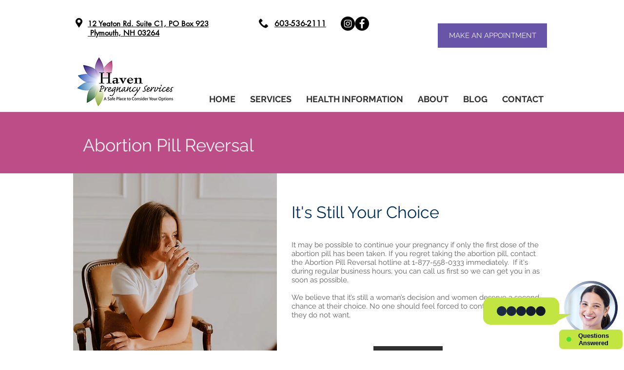

--- FILE ---
content_type: text/html
request_url: https://hsformwidget.azurewebsites.net/widget.html?formId=a3c6058b-80b4-4b2e-ab5a-9ff544f34dc3&domain=https://www.havenpregnancyservices.com/reversing-an-abortion&clientInfo=%7B%22referringSiteURL%22%3A%22https%3A%2F%2Fwww.havenpregnancyservices.com%2Freversing-an-abortion%22%2C%22referringPageName%22%3A%22Is%20Abortion%20Pill%20Reversal%20Possible%3F%20in%20Plymouth%2C%20NH%20%7C%20Haven%20Pregnancy%20Services%22%2C%22previousPage%22%3A%22%22%2C%22referringPageVariables%22%3A%22%22%2C%22deviceScreenSizeSmallerDimension%22%3A720%2C%22deviceScreenSizeLargerDimension%22%3A1280%2C%22deviceOS%22%3A%22Linux%20x86_64%22%2C%22deviceBrowser%22%3A%22Mozilla%2F5.0%20(Macintosh%3B%20Intel%20Mac%20OS%20X%2010_15_7)%20AppleWebKit%2F537.36%20(KHTML%2C%20like%20Gecko)%20Chrome%2F131.0.0.0%20Safari%2F537.36%3B%20ClaudeBot%2F1.0%3B%20%2Bclaudebot%40anthropic.com)%22%2C%22deviceBrowserVersion%22%3A%225.0%20(Macintosh%3B%20Intel%20Mac%20OS%20X%2010_15_7)%20AppleWebKit%2F537.36%20(KHTML%2C%20like%20Gecko)%20Chrome%2F131.0.0.0%20Safari%2F537.36%3B%20ClaudeBot%2F1.0%3B%20%2Bclaudebot%40anthropic.com)%22%2C%22isMobile%22%3Afalse%2C%22cookiesAllowed%22%3Atrue%7D&src=https://hsformwidget.azurewebsites.net
body_size: 1979
content:
<!DOCTYPE html>
<html lang="en">
<title>HopeSync Chat</title>

<head>
  <!-- Google Tag Manager -->
  <script></script>
  <!-- End Google Tag Manager -->
  <!-- Google tag (gtag.js) -->
  <script async src="https://www.googletagmanager.com/gtag/js?id=G-XXXXX"></script>
  <script>
    window.dataLayer = window.dataLayer || [];
    function gtag() {
      dataLayer.push(arguments);
    }
    gtag("js", new Date());
    gtag("config", "G-XXXXX");
  </script>
  <meta charset="utf-8" />
  <meta name="viewport" content="width=device-width, initial-scale=1.0" />
  <meta http-equiv="X-UA-Compatible" content="IE=edge" />
</head>

<body>
  <!-- Google Tag Manager (noscript) -->
  <noscript><iframe src="https://www.googletagmanager.com/ns.html?id=GTM-XXXXX" height="0" width="0"
      style="display: none; visibility: hidden"></iframe></noscript>
  <!-- End Google Tag Manager (noscript) -->
  <noscript>You need to enable JavaScript to run this app.</noscript>
  <script id="hswidget-iframe-script" type="text/javascript">
    /**
     * Gets the value of a query parameter from the URL.
     * @param {string} param - The name of the query parameter.
     * @returns {string} The value of the query parameter.
     */
    function getQueryParam(param) {
      return new URLSearchParams(window.location.search).get(param);
    }

    /**
     * Creates a widget element and appends it to the document body.
     * @param {string} id - The form ID.
     * @param {string} domain - The domain.
     * @param {string} clientInfo - The client information.
     * @returns {HTMLElement} The widget element.
     */
    function createWidget(id, domain, clientInfo) {
      var widget = document.createElement("div");
      widget.id = "hopesync_formwidget";

      widget.dataset.formId = id;
      widget.dataset.domain = domain;
      widget.dataset.clientInfo = clientInfo;

      widget.style.display = "flex";
      widget.style.alignItems = "flex-end";
      widget.style.justifyContent = "center";
      document.body.appendChild(widget);

      return widget;
    }

    var formId = getQueryParam("formId");
    var domain = getQueryParam("domain");
    var clientInfo = getQueryParam("clientInfo");
    var src = getQueryParam("src");

    var widget = createWidget(formId, domain, clientInfo);

    // document.write(
    //   `<link rel='stylesheet' href='${src}/docs/index.css?v=${Date.now()}'/>`
    // );

    document.addEventListener("DOMContentLoaded", function () {
      /**
       * Creates and appends a script element to the document body.
       */
      var script = document.createElement("script");
      script.src = `${src}/docs/index.js?v=${Date.now()}`;
      document.body.appendChild(script);
    });
  </script>
  <script type="text/javascript">
    window.addEventListener(
      "message",
      /**
       * Handles the message event to update Google Analytics and Google Tag Manager IDs.
       * @param {MessageEvent} event - The message event.
       */
      function (event) {
        if (event.data && (event.data.hs_gaID || event.data.hs_gaGTMID)) {
          // get Google tag (gtag) and replace the G-XXXXX with event.data.hs_gaID
          if (event.data.hs_gaID) {
            if (event.data.hs_gaID) {
              gtag('config', event.data.hs_gaID);
            }
          }
          var scripts = document.getElementsByTagName("script");
          for (var i = 0; i < scripts.length; i++) {
            // get Google Tag Manager script and replace the ID with event.data.hs_gaID
            if (event.data.hs_gaGTMID && !scripts[i].src && !scripts[i].textContent) {
              scripts[i].textContent = `(function (w, d, s, l, i) { w[l] = w[l] || []; w[l].push({ 'gtm.start': new Date().getTime(), event: 'gtm.js' }); var f = d.getElementsByTagName(s)[0], j = d.createElement(s), dl = l != 'dataLayer' ? '&l=' + l : ''; j.async = true; j.src = 'https://www.googletagmanager.com/gtm.js?id=' + i + dl; f.parentNode.insertBefore(j, f); })(window, document, 'script', 'dataLayer', '${event.data.hs_gaGTMID}');`;
            }
          }
          // get Google Tag Manager (noscript) and replace the ID with event.data.hs_gaGTMID
          if (event.data.hs_gaGTMID) {
            var noscripts = document.getElementsByTagName("noscript");
            for (var i = 0; i < noscripts.length; i++) {
              if (noscripts[i].innerHTML.includes("GTM-XXXXX")) {
                noscripts[i].innerHTML = noscripts[i].innerHTML.replace(
                  "GTM-XXXXX",
                  event.data.hs_gaGTMID
                );
              }
            }
          }
        }
      },
      false
    );
  </script>
</body>

</html>

--- FILE ---
content_type: text/html
request_url: https://chatinstantly.com/widget.html?widgetId=ac55b50c-5a74-4124-a260-f0910504c189&domain=https://www.havenpregnancyservices.com/reversing-an-abortion&clientInfo=%7B%22referringSiteURL%22%3A%22https%3A%2F%2Fwww.havenpregnancyservices.com%2Freversing-an-abortion%22%2C%22referringPageName%22%3A%22Is%20Abortion%20Pill%20Reversal%20Possible%3F%20in%20Plymouth%2C%20NH%20%7C%20Haven%20Pregnancy%20Services%22%2C%22previousPage%22%3A%22%22%2C%22referringPageVariables%22%3A%22%22%2C%22deviceScreenSizeSmallerDimension%22%3A720%2C%22deviceScreenSizeLargerDimension%22%3A1280%2C%22deviceOS%22%3A%22Linux%20x86_64%22%2C%22deviceBrowser%22%3A%22Mozilla%2F5.0%20(Macintosh%3B%20Intel%20Mac%20OS%20X%2010_15_7)%20AppleWebKit%2F537.36%20(KHTML%2C%20like%20Gecko)%20Chrome%2F131.0.0.0%20Safari%2F537.36%3B%20ClaudeBot%2F1.0%3B%20%2Bclaudebot%40anthropic.com)%22%2C%22deviceBrowserVersion%22%3A%225.0%20(Macintosh%3B%20Intel%20Mac%20OS%20X%2010_15_7)%20AppleWebKit%2F537.36%20(KHTML%2C%20like%20Gecko)%20Chrome%2F131.0.0.0%20Safari%2F537.36%3B%20ClaudeBot%2F1.0%3B%20%2Bclaudebot%40anthropic.com)%22%2C%22isMobile%22%3Afalse%7D&src=https://chatinstantly.com
body_size: 1509
content:
<!DOCTYPE html>
<html lang="en">
<title>HopeSync Chat</title>

<head>
  <!-- Google Tag Manager -->
  <script></script>
  <!-- End Google Tag Manager -->
  <!-- Google tag (gtag.js) -->
  <script async src="https://www.googletagmanager.com/gtag/js?id=G-XXXXX"></script>
  <script>
    window.dataLayer = window.dataLayer || [];
    function gtag() {
      dataLayer.push(arguments);
    }
    gtag("js", new Date());
    gtag("config", "G-XXXXX");
  </script>
  <meta charset="utf-8" />
  <meta name="viewport" content="width=device-width, initial-scale=1.0" />
  <meta http-equiv="X-UA-Compatible" content="IE=edge" />
  <link rel="stylesheet" href="https://cdnjs.cloudflare.com/ajax/libs/font-awesome/5.15.3/css/all.min.css" />
</head>

<body>
  <!-- Google Tag Manager (noscript) -->
  <noscript><iframe src="https://www.googletagmanager.com/ns.html?id=GTM-XXXXX" height="0" width="0"
      style="display: none; visibility: hidden"></iframe></noscript>
  <!-- End Google Tag Manager (noscript) -->
  <noscript>You need to enable JavaScript to run this app.</noscript>
  <script id="hswidget-iframe-script" type="text/javascript">
    function getQueryParam(param) {
      return new URLSearchParams(window.location.search).get(param);
    }

    function createWidget(id, domain, clientInfo) {
      var widget = document.createElement("div");
      widget.id = "hopesync_chatwidget";

      widget.dataset.widgetId = id;
      widget.dataset.domain = domain;
      widget.dataset.clientInfo = clientInfo;

      widget.style.display = "flex";
      widget.style.alignItems = "flex-end";
      widget.style.justifyContent = "center";
      document.body.appendChild(widget);

      return widget;
    }

    var widgetId = getQueryParam("widgetId");
    var domain = getQueryParam("domain");
    var clientInfo = getQueryParam("clientInfo");
    var src = getQueryParam("src");

    var widget = createWidget(widgetId, domain, clientInfo);

    document.write(
      `<link rel='stylesheet' href='${src}/docs/index.css?v=${Date.now()}'/>`
    );

    document.addEventListener("DOMContentLoaded", function () {
      var script = document.createElement("script");
      script.src = `${src}/docs/index.js?v=${Date.now()}`;
      document.body.appendChild(script);
    });
  </script>
  <script type="text/javascript">
    window.addEventListener(
      "message",
      function (event) {
        if (event.data && (event.data.hs_gaID || event.data.hs_gaGTMID)) {
          // get Google tag (gtag) and replace the G-XXXXX with event.data.hs_gaID
          if (event.data.hs_gaID) {
            gtag('config', event.data.hs_gaID);
          }
          var scripts = document.getElementsByTagName("script");
          // console.log(scripts);
          for (var i = 0; i < scripts.length; i++) {
            // get Google Tag Manager script and replace the ID with event.data.hs_gaID
            if (event.data.hs_gaGTMID && !scripts[i].src && !scripts[i].textContent) {
              scripts[i].textContent = `(function (w, d, s, l, i) { w[l] = w[l] || []; w[l].push({ 'gtm.start': new Date().getTime(), event: 'gtm.js' }); var f = d.getElementsByTagName(s)[0], j = d.createElement(s), dl = l != 'dataLayer' ? '&l=' + l : ''; j.async = true; j.src = 'https://www.googletagmanager.com/gtm.js?id=' + i + dl; f.parentNode.insertBefore(j, f); })(window, document, 'script', 'dataLayer', '${event.data.hs_gaGTMID}');`;
            }
          }
          // get Google Tag Manager (noscript) and replace the ID with event.data.hs_gaGTMID
          if (event.data.hs_gaGTMID) {
            var noscripts = document.getElementsByTagName("noscript");
            for (var i = 0; i < noscripts.length; i++) {
              if (noscripts[i].innerHTML.includes("GTM-XXXXX")) {
                noscripts[i].innerHTML = noscripts[i].innerHTML.replace(
                  "GTM-XXXXX",
                  event.data.hs_gaGTMID
                );
              }
            }
          }
        }
      },
      false
    );
  </script>
</body>

</html>

--- FILE ---
content_type: text/html; charset=utf-8
request_url: https://merlin.simpledonation.com/widget?domain=https%3A%2F%2Fwww.havenpregnancyservices.com&primary_color=4682b4&origin=https%253A%252F%252Fwww.havenpregnancyservices.com
body_size: 3429
content:
<!DOCTYPE html>
<html>
<head>
  <title>Simple Donation Giving Widget</title>

  <meta charset="utf-8">
  <meta http-equiv="X-UA-Compatible" content="IE=edge">
  <meta name="viewport" content="width=device-width, user-scalable=no, initial-scale=1, minimum-scale=1, maximum-scale=1, shrink-to-fit=no">
  <META NAME="ROBOTS" CONTENT="NOINDEX, NOFOLLOW">
  <meta name="csrf-token" content="QTYxLhxpFBRGOA5yWB0qBgYAD3phNxoM1fziu19D3yzBoZKSEau5WfPz">

  <link rel="stylesheet" type="text/css" href="/fonts/fonts.css">
  <link rel="stylesheet" href="/css/app-a014c58c24a2fac96188fb266f1109ab.css?vsn=d">
  <link rel="stylesheet" type="text/css" href="/css/fontawesome.css">

  <style type="text/css">
.btn-primary {
  background-color: #4682b4;
  border-color: #4682b4;
}

.border-primary {
  border-color: #4682b4 !important;
}

.button__give-monthly.btn-primary .fa-heart {
  color: #fff;
}

.bg-primary {
  background-color: #4682b4 !important;
}

.amount__input {
  color: #555;
}
.btn-primary:hover {
  background-color: #38678F;
  border: 1px solid #38678F;
}
.btn-primary:focus {
  background-color: #38678F;
  border: 1px solid #38678F;
}
.btn-primary:not(:disabled):not(.disabled):active {
  background-color: #38678F;
  border: 1px solid #38678F;
}

.btn-primary.disabled, .btn-primary:disabled {
  border: 1px solid #4682b4;
  background-color: #699BC4;
}

.btn-info {
  background-color: #f16d56;
  border-color: #f16d56;
}




  </style>

</head>
<body>

      <a style="position: absolute; top: 1vw; right: 4vw; font-size: 2em; cursor: pointer; color: #fff" class="close-merlin__desktop" id="merlin-close-button"><i class="fas fa-window-close"></i></a>

    <div id="root"></div>
    <script src="/js/form-app/index-dc5998f4a0b1a76d5b32d2daf046b281.js?vsn=d"></script>

      <script>
        // Define FullStory initialization function
        function initializeFullStory() {
          console.log('Initializing FullStory');
          if (window._fs_initialized) {
            console.log('FullStory already initialized');
            return;
          }
          window._fs_initialized = true;

          window['_fs_debug'] = false;
          window['_fs_host'] = 'fullstory.com';
          window['_fs_script'] = 'edge.fullstory.com/s/fs.js';
          window['_fs_org'] = '1ZTZC';
          window['_fs_namespace'] = 'Merlin';
          window['_fs_is_outer_script'] = true;
          (function(m,n,e,t,l,o,g,y){
            if (e in m) {if(m.console && m.console.log) { m.console.log('FullStory namespace conflict. Please set window["_fs_namespace"].');} return;}
            g=m[e]=function(a,b,s){g.q?g.q.push([a,b,s]):g._api(a,b,s);};g.q=[];
            o=n.createElement(t);o.async=1;o.crossOrigin='anonymous';o.src='https://'+_fs_script;
            y=n.getElementsByTagName(t)[0];y.parentNode.insertBefore(o,y);
            g.identify=function(i,v,s){g(l,{uid:i},s);if(v)g(l,v,s)};g.setUserVars=function(v,s){g(l,v,s)};g.event=function(i,v,s){g('event',{n:i,p:v},s)};
            g.anonymize=function(){g.identify(!!0)};
            g.shutdown=function(){g("rec",!1)};g.restart=function(){g("rec",!0)};
            g.log = function(a,b){g("log",[a,b])};
            g.consent=function(a){g("consent",!arguments.length||a)};
            g.identifyAccount=function(i,v){o='account';v=v||{};v.acctId=i;g(o,v)};
            g.clearUserCookie=function(){};
            g.setVars=function(n, p){g('setVars',[n,p]);};
            g._w={};y='XMLHttpRequest';g._w[y]=m[y];y='fetch';g._w[y]=m[y];
            if(m[y])m[y]=function(){return g._w[y].apply(this,arguments)};
            g._v="1.3.0";
          })(window,document,window['_fs_namespace'],'script','user');
        }

        // Listen for parent window signal to initialize FullStory
        window.addEventListener('message', function(event) {
          if (event.data === 'INITIALIZE_FULLSTORY') {
            initializeFullStory();
          }
        }, false);
      </script>

</body>
</html>


--- FILE ---
content_type: text/css
request_url: https://merlin.simpledonation.com/css/app-a014c58c24a2fac96188fb266f1109ab.css?vsn=d
body_size: 6831
content:
@charset "UTF-8";:root{--blue: #007bff;--indigo: #6610f2;--purple: #6f42c1;--pink: #e83e8c;--red: #dc3545;--orange: #fd7e14;--yellow: #ffc107;--green: #28a745;--teal: #20c997;--cyan: #17a2b8;--white: #fff;--gray: #6c757d;--gray-dark: #343a40;--primary: #007bff;--secondary: #6c757d;--success: #28a745;--info: #17a2b8;--warning: #ffc107;--danger: #dc3545;--light: #f8f9fa;--dark: #343a40;--breakpoint-xs: 0;--breakpoint-sm: 576px;--breakpoint-md: 768px;--breakpoint-lg: 992px;--breakpoint-xl: 1200px;--font-family-sans-serif: -apple-system, BlinkMacSystemFont, "Segoe UI", Roboto, "Helvetica Neue", Arial, sans-serif, "Apple Color Emoji", "Segoe UI Emoji", "Segoe UI Symbol", "Noto Color Emoji";--font-family-monospace: SFMono-Regular, Menlo, Monaco, Consolas, "Liberation Mono", "Courier New", monospace}*,*:before,*:after{box-sizing:border-box}html{font-family:sans-serif;line-height:1.15;-webkit-text-size-adjust:100%;-ms-text-size-adjust:100%;-ms-overflow-style:scrollbar;-webkit-tap-highlight-color:rgba(0,0,0,0)}@-ms-viewport{width:device-width}article,footer,header,main,nav,section{display:block}body{margin:0;font-family:-apple-system,BlinkMacSystemFont,Segoe UI,Roboto,Helvetica Neue,Arial,sans-serif,"Apple Color Emoji","Segoe UI Emoji",Segoe UI Symbol,"Noto Color Emoji";font-size:1rem;font-weight:400;line-height:1.5;color:#212529;text-align:left;background-color:#fff}hr{box-sizing:content-box;height:0;overflow:visible}h1,h2,h3,h4,h5{margin-top:0;margin-bottom:.5rem}p{margin-top:0;margin-bottom:1rem}address{margin-bottom:1rem;font-style:normal;line-height:inherit}ol,ul,dl{margin-top:0;margin-bottom:1rem}ol ol,ul ul,ol ul,ul ol{margin-bottom:0}b,strong{font-weight:bolder}sub{position:relative;font-size:75%;line-height:0;vertical-align:baseline}sub{bottom:-.25em}a{color:#007bff;text-decoration:none;background-color:transparent;-webkit-text-decoration-skip:objects}a:hover{color:#0056b3;text-decoration:underline}a:not([href]):not([tabindex]){color:inherit;text-decoration:none}a:not([href]):not([tabindex]):hover,a:not([href]):not([tabindex]):focus{color:inherit;text-decoration:none}a:not([href]):not([tabindex]):focus{outline:0}code{font-family:SFMono-Regular,Menlo,Monaco,Consolas,Liberation Mono,Courier New,monospace;font-size:1em}img{vertical-align:middle;border-style:none}svg{overflow:hidden;vertical-align:middle}table{border-collapse:collapse}label{display:inline-block;margin-bottom:.5rem}button{border-radius:0}button:focus{outline:1px dotted;outline:5px auto -webkit-focus-ring-color}input,button,select,textarea{margin:0;font-family:inherit;font-size:inherit;line-height:inherit}button,input{overflow:visible}button,select{text-transform:none}button,html [type=button],[type=reset],[type=submit]{-webkit-appearance:button}button::-moz-focus-inner,[type=button]::-moz-focus-inner,[type=reset]::-moz-focus-inner,[type=submit]::-moz-focus-inner{padding:0;border-style:none}input[type=checkbox]{box-sizing:border-box;padding:0}input[type=date],input[type=time],input[type=month]{-webkit-appearance:listbox}textarea{overflow:auto;resize:vertical}[type=number]::-webkit-inner-spin-button,[type=number]::-webkit-outer-spin-button{height:auto}[type=search]{outline-offset:-2px;-webkit-appearance:none}[type=search]::-webkit-search-cancel-button,[type=search]::-webkit-search-decoration{-webkit-appearance:none}::-webkit-file-upload-button{font:inherit;-webkit-appearance:button}[hidden]{display:none!important}h1,h2,h3,h4,h5,.h1,.h2,.h3,.h4,.h5{margin-bottom:.5rem;font-family:inherit;font-weight:500;line-height:1.2;color:inherit}h1,.h1{font-size:2.5rem}h2,.h2{font-size:2rem}h3,.h3{font-size:1.75rem}h4,.h4{font-size:1.5rem}h5,.h5{font-size:1.25rem}hr{margin-top:1rem;margin-bottom:1rem;border:0;border-top:1px solid rgba(0,0,0,.1)}.container{width:100%;padding-right:15px;padding-left:15px;margin-right:auto;margin-left:auto}@media (min-width: 576px){.container{max-width:540px}}@media (min-width: 768px){.container{max-width:720px}}@media (min-width: 992px){.container{max-width:960px}}@media (min-width: 1200px){.container{max-width:1140px}}.row{display:flex;flex-wrap:wrap;margin-right:-15px;margin-left:-15px}.col-md-6,.col{position:relative;width:100%;min-height:1px;padding-right:15px;padding-left:15px}.col{flex-basis:0;flex-grow:1;max-width:100%}@media (min-width: 768px){.col-md-6{flex:0 0 .5;max-width:.5}}.table{width:100%;margin-bottom:1rem;background-color:transparent}.table td{padding:.75rem;vertical-align:top;border-top:1px solid #dee2e6}.table tbody+tbody{border-top:2px solid #dee2e6}.table .table{background-color:#fff}.form-control{display:block;width:100%;height:calc(2.25rem + 2px);padding:.375rem .75rem;font-size:1rem;line-height:1.5;color:#495057;background-color:#fff;background-clip:padding-box;border:1px solid #ced4da;border-radius:.25rem;transition:border-color .15s ease-in-out,box-shadow .15s ease-in-out}@media screen and (prefers-reduced-motion: reduce){.form-control{transition:none}}.form-control::-ms-expand{background-color:transparent;border:0}.form-control:focus{color:#495057;background-color:#fff;border-color:#80bdff;outline:0;box-shadow:0 0 0 .2rem #007bff40}.form-control::placeholder{color:#6c757d;opacity:1}.form-control:disabled{background-color:#e9ecef;opacity:1}select.form-control:focus::-ms-value{color:#495057;background-color:#fff}select.form-control[multiple],textarea.form-control{height:auto}.form-group{margin-bottom:1rem}.form-check{position:relative;display:block;padding-left:1.25rem}.form-check-input{position:absolute;margin-top:.3rem;margin-left:-1.25rem}.form-check-input:disabled~.form-check-label{color:#6c757d}.form-check-label{margin-bottom:0}.invalid-feedback{display:none;width:100%;margin-top:.25rem;font-size:80%;color:#dc3545}.form-control.is-invalid{border-color:#dc3545}.form-control.is-invalid:focus{border-color:#dc3545;box-shadow:0 0 0 .2rem #dc354540}.form-control.is-invalid~.invalid-feedback{display:block}.form-check-input.is-invalid~.form-check-label{color:#dc3545}.form-check-input.is-invalid~.invalid-feedback{display:block}.btn{display:inline-block;font-weight:400;text-align:center;white-space:nowrap;vertical-align:middle;user-select:none;border:1px solid transparent;padding:.375rem .75rem;font-size:1rem;line-height:1.5;border-radius:.25rem;transition:color .15s ease-in-out,background-color .15s ease-in-out,border-color .15s ease-in-out,box-shadow .15s ease-in-out}@media screen and (prefers-reduced-motion: reduce){.btn{transition:none}}.btn:hover,.btn:focus{text-decoration:none}.btn:focus,.btn.focus{outline:0;box-shadow:0 0 0 .2rem #007bff40}.btn.disabled,.btn:disabled{opacity:.65}.btn:not(:disabled):not(.disabled){cursor:pointer}a.btn.disabled{pointer-events:none}.btn-primary{color:#fff;background-color:#007bff;border-color:#007bff}.btn-primary:hover{color:#fff;background-color:#0069d9;border-color:#0062cc}.btn-primary:focus,.btn-primary.focus{box-shadow:0 0 0 .2rem #007bff80}.btn-primary.disabled,.btn-primary:disabled{color:#fff;background-color:#007bff;border-color:#007bff}.btn-primary:not(:disabled):not(.disabled):active,.btn-primary:not(:disabled):not(.disabled).active{color:#fff;background-color:#0062cc;border-color:#005cbf}.btn-primary:not(:disabled):not(.disabled):active:focus,.btn-primary:not(:disabled):not(.disabled).active:focus{box-shadow:0 0 0 .2rem #007bff80}.btn-secondary{color:#fff;background-color:#6c757d;border-color:#6c757d}.btn-secondary:hover{color:#fff;background-color:#5a6268;border-color:#545b62}.btn-secondary:focus,.btn-secondary.focus{box-shadow:0 0 0 .2rem #6c757d80}.btn-secondary.disabled,.btn-secondary:disabled{color:#fff;background-color:#6c757d;border-color:#6c757d}.btn-secondary:not(:disabled):not(.disabled):active,.btn-secondary:not(:disabled):not(.disabled).active{color:#fff;background-color:#545b62;border-color:#4e555b}.btn-secondary:not(:disabled):not(.disabled):active:focus,.btn-secondary:not(:disabled):not(.disabled).active:focus{box-shadow:0 0 0 .2rem #6c757d80}.btn-info{color:#fff;background-color:#17a2b8;border-color:#17a2b8}.btn-info:hover{color:#fff;background-color:#138496;border-color:#117a8b}.btn-info:focus,.btn-info.focus{box-shadow:0 0 0 .2rem #17a2b880}.btn-info.disabled,.btn-info:disabled{color:#fff;background-color:#17a2b8;border-color:#17a2b8}.btn-info:not(:disabled):not(.disabled):active,.btn-info:not(:disabled):not(.disabled).active{color:#fff;background-color:#117a8b;border-color:#10707f}.btn-info:not(:disabled):not(.disabled):active:focus,.btn-info:not(:disabled):not(.disabled).active:focus{box-shadow:0 0 0 .2rem #17a2b880}.btn-light{color:#212529;background-color:#f8f9fa;border-color:#f8f9fa}.btn-light:hover{color:#212529;background-color:#e2e6ea;border-color:#dae0e5}.btn-light:focus,.btn-light.focus{box-shadow:0 0 0 .2rem #f8f9fa80}.btn-light.disabled,.btn-light:disabled{color:#212529;background-color:#f8f9fa;border-color:#f8f9fa}.btn-light:not(:disabled):not(.disabled):active,.btn-light:not(:disabled):not(.disabled).active{color:#212529;background-color:#dae0e5;border-color:#d3d9df}.btn-light:not(:disabled):not(.disabled):active:focus,.btn-light:not(:disabled):not(.disabled).active:focus{box-shadow:0 0 0 .2rem #f8f9fa80}.btn-outline-secondary{color:#6c757d;background-color:transparent;background-image:none;border-color:#6c757d}.btn-outline-secondary:hover{color:#fff;background-color:#6c757d;border-color:#6c757d}.btn-outline-secondary:focus,.btn-outline-secondary.focus{box-shadow:0 0 0 .2rem #6c757d80}.btn-outline-secondary.disabled,.btn-outline-secondary:disabled{color:#6c757d;background-color:transparent}.btn-outline-secondary:not(:disabled):not(.disabled):active,.btn-outline-secondary:not(:disabled):not(.disabled).active{color:#fff;background-color:#6c757d;border-color:#6c757d}.btn-outline-secondary:not(:disabled):not(.disabled):active:focus,.btn-outline-secondary:not(:disabled):not(.disabled).active:focus{box-shadow:0 0 0 .2rem #6c757d80}.btn-lg{padding:.5rem 1rem;font-size:1.25rem;line-height:1.5;border-radius:.3rem}.btn-sm{padding:.25rem .5rem;font-size:.875rem;line-height:1.5;border-radius:.2rem}.btn-block{display:block;width:100%}.btn-block+.btn-block{margin-top:.5rem}input[type=submit].btn-block,input[type=reset].btn-block,input[type=button].btn-block{width:100%}.dropdown{position:relative}.btn-group{position:relative;display:inline-flex;vertical-align:middle}.btn-group>.btn{position:relative;flex:0 1 auto}.btn-group>.btn:hover{z-index:1}.btn-group>.btn:focus,.btn-group>.btn:active,.btn-group>.btn.active{z-index:1}.btn-group .btn+.btn,.btn-group .btn+.btn-group,.btn-group .btn-group+.btn,.btn-group .btn-group+.btn-group{margin-left:-1px}.btn-group>.btn:first-child{margin-left:0}.btn-group>.btn:not(:last-child):not(.dropdown-toggle),.btn-group>.btn-group:not(:last-child)>.btn{border-top-right-radius:0;border-bottom-right-radius:0}.btn-group>.btn:not(:first-child),.btn-group>.btn-group:not(:first-child)>.btn{border-top-left-radius:0;border-bottom-left-radius:0}.input-group{position:relative;display:flex;flex-wrap:wrap;align-items:stretch;width:100%}.input-group>.form-control{position:relative;flex:1 1 auto;width:1%;margin-bottom:0}.input-group>.form-control+.form-control{margin-left:-1px}.input-group>.form-control:focus{z-index:3}.input-group>.form-control:not(:last-child){border-top-right-radius:0;border-bottom-right-radius:0}.input-group>.form-control:not(:first-child){border-top-left-radius:0;border-bottom-left-radius:0}.input-group-append{display:flex}.input-group-append .btn{position:relative;z-index:2}.input-group-append .btn+.btn,.input-group-append .btn+.input-group-text,.input-group-append .input-group-text+.input-group-text,.input-group-append .input-group-text+.btn{margin-left:-1px}.input-group-append{margin-left:-1px}.input-group-text{display:flex;align-items:center;padding:.375rem .75rem;margin-bottom:0;font-size:1rem;font-weight:400;line-height:1.5;color:#495057;text-align:center;white-space:nowrap;background-color:#e9ecef;border:1px solid #ced4da;border-radius:.25rem}.input-group-text input[type=checkbox]{margin-top:0}.input-group>.input-group-append:not(:last-child)>.btn,.input-group>.input-group-append:not(:last-child)>.input-group-text,.input-group>.input-group-append:last-child>.btn:not(:last-child):not(.dropdown-toggle),.input-group>.input-group-append:last-child>.input-group-text:not(:last-child){border-top-right-radius:0;border-bottom-right-radius:0}.input-group>.input-group-append>.btn,.input-group>.input-group-append>.input-group-text{border-top-left-radius:0;border-bottom-left-radius:0}.nav{display:flex;flex-wrap:wrap;padding-left:0;margin-bottom:0;list-style:none}.card{position:relative;display:flex;flex-direction:column;min-width:0;word-wrap:break-word;background-color:#fff;background-clip:border-box;border:1px solid rgba(0,0,0,.125);border-radius:.25rem}.card>hr{margin-right:0;margin-left:0}.card-body{flex:1 1 auto;padding:1.25rem}.card-title{margin-bottom:.75rem}.card-text:last-child{margin-bottom:0}.alert{position:relative;padding:.75rem 1.25rem;margin-bottom:1rem;border:1px solid transparent;border-radius:.25rem}.alert-info{color:#0c5460;background-color:#d1ecf1;border-color:#bee5eb}.alert-info hr{border-top-color:#abdde5}.alert-warning{color:#856404;background-color:#fff3cd;border-color:#ffeeba}.alert-warning hr{border-top-color:#ffe7a0}.alert-danger{color:#721c24;background-color:#f8d7da;border-color:#f5c6cb}.alert-danger hr{border-top-color:#f1b1b7}.bg-primary{background-color:#007bff!important}a.bg-primary:hover,a.bg-primary:focus,button.bg-primary:hover,button.bg-primary:focus{background-color:#0062cc!important}.bg-secondary{background-color:#6c757d!important}a.bg-secondary:hover,a.bg-secondary:focus,button.bg-secondary:hover,button.bg-secondary:focus{background-color:#545b62!important}.bg-light{background-color:#f8f9fa!important}a.bg-light:hover,a.bg-light:focus,button.bg-light:hover,button.bg-light:focus{background-color:#dae0e5!important}.border{border:1px solid #dee2e6!important}.border-top{border-top:1px solid #dee2e6!important}.border-primary{border-color:#007bff!important}.border-danger{border-color:#dc3545!important}.d-none{display:none!important}.d-inline{display:inline!important}.d-flex{display:flex!important}@media (min-width: 992px){.d-lg-block{display:block!important}}.flex-column{flex-direction:column!important}.flex-wrap{flex-wrap:wrap!important}.flex-grow-1{flex-grow:1!important}.justify-content-start{justify-content:flex-start!important}.justify-content-end{justify-content:flex-end!important}.justify-content-center{justify-content:center!important}.justify-content-between{justify-content:space-between!important}.align-items-start{align-items:flex-start!important}.align-items-center{align-items:center!important}.mt-0{margin-top:0!important}.mb-0{margin-bottom:0!important}.mt-1,.my-1{margin-top:.25rem!important}.mb-1,.my-1{margin-bottom:.25rem!important}.ml-1{margin-left:.25rem!important}.mt-2,.my-2{margin-top:.5rem!important}.mb-2,.my-2{margin-bottom:.5rem!important}.ml-2{margin-left:.5rem!important}.mt-3{margin-top:1rem!important}.mr-3{margin-right:1rem!important}.mb-3{margin-bottom:1rem!important}.ml-3{margin-left:1rem!important}.mt-4,.my-4{margin-top:1.5rem!important}.mb-4,.my-4{margin-bottom:1.5rem!important}.ml-4{margin-left:1.5rem!important}.mt-5,.my-5{margin-top:3rem!important}.my-5{margin-bottom:3rem!important}.py-1{padding-top:.25rem!important}.py-1{padding-bottom:.25rem!important}.p-2{padding:.5rem!important}.py-2{padding-top:.5rem!important}.px-2{padding-right:.5rem!important}.py-2{padding-bottom:.5rem!important}.px-2{padding-left:.5rem!important}.p-3{padding:1rem!important}.p-4{padding:1.5rem!important}.py-4{padding-top:1.5rem!important}.px-4{padding-right:1.5rem!important}.py-4{padding-bottom:1.5rem!important}.px-4{padding-left:1.5rem!important}.mx-auto{margin-right:auto!important}.mx-auto{margin-left:auto!important}.text-center{text-align:center!important}.font-weight-bold{font-weight:700!important}.text-white{color:#fff!important}.text-success{color:#28a745!important}a.text-success:hover,a.text-success:focus{color:#1e7e34!important}.text-danger{color:#dc3545!important}a.text-danger:hover,a.text-danger:focus{color:#bd2130!important}.text-muted{color:#6c757d!important}.invisible{visibility:hidden!important}body{font-family:Lato,sans-serif;margin:0;font-size:15px;color:#4e4a4a}html{overflow-x:hidden;position:relative;min-height:100%}h1,h2,h3,h4,h5{margin:10px 0;font-weight:600;font-family:Lato,sans-serif}h1{line-height:43px}h2{line-height:35px}h3{line-height:30px}h4{line-height:22px}*{outline:none!important}a:hover,a:active{outline:0;text-decoration:none}a:focus{outline:0;text-decoration:none}code{color:#78ceff}.footer{background-color:#f9f9f9;border-top:1px solid rgba(0,0,0,.05);bottom:0;color:#0a1832;text-align:center;padding:20px 30px;position:absolute;right:0;left:240px}.breadcrumb{background-color:transparent;margin-bottom:12px;margin-top:10px;padding:.75rem 0rem}.breadcrumb li{font-size:14px}.breadcrumb li a{color:#0a1832}.breadcrumb>li+li:before{padding:0 5px;color:#707070;content:"\f105"!important;font-family:FontAwesome}.card{box-shadow:1px 0 20px #0000000d;border:none}.bg-primary{background-color:#508aeb!important}.text-white{color:#fff!important}.text-danger{color:#ff5560!important}.text-muted{color:#707070!important}.text-success{color:#54cc96!important}.btn{border-radius:3px;font-size:15px}.btn-primary,.btn-info{color:#fff}.btn-secondary{border-color:#0a183233}.btn-secondary:hover,.btn-secondary:focus,.btn-secondary:active,.btn-secondary.active,.btn-secondary.focus,.btn-secondary:active,.btn-secondary:focus,.btn-secondary:hover,.btn-secondary.active,.btn-secondary:active{border:1px solid rgba(10,24,50,.2)}.btn-primary{background-color:#508aeb;border:1px solid #508aeb}.btn-primary:hover,.btn-primary:focus,.btn-primary:active,.btn-primary.active,.btn-primary.focus,.btn-primary:active,.btn-primary:focus,.btn-primary:hover,.btn-primary.active,.btn-primary:active{background-color:#397be8;border:1px solid rgb(57.1153846154,122.7,232.3846153846)}.btn-info{background-color:#78ceff;border:1px solid #78ceff}.btn-info:hover,.btn-info:focus,.btn-info:active,.btn-info.active,.btn-info.focus,.btn-info:active,.btn-info:focus,.btn-info:hover,.btn-info:not(:disabled):not(.disabled).active,.btn-info:not(:disabled):not(.disabled):active,.btn-info.active,.btn-info:active{background-color:#5fc5ff;border:1px solid rgb(94.5,196.7444444444,255)}.alert{position:relative;border:0}.alert-info{color:#78ceff;background-color:#e8f7ff}.alert-info hr{border-top-color:#45bbff}.alert-warning{color:#ffbe4e;background-color:#fff2dd}.alert-warning hr{border-top-color:#ffab1b}.alert-danger{color:#ff5560;background-color:#ffe4e6}.alert-danger hr{border-top-color:#ff2230}label{font-weight:600}.form-control{font-size:15px}.form-control:focus{border-color:#508aeb;box-shadow:none}.has-success .form-control{border-color:#54cc96;box-shadow:none}.has-warning .form-control{border-color:#ffbe4e;box-shadow:none}.has-danger .form-control{border-color:#ff5560;box-shadow:none}.table-condensed tbody td{padding:5px}.error{color:red}.parsley-error{border-color:#ff5560}.parsley-errors-list{display:none;margin:0;padding:0}.parsley-errors-list>li{font-size:12px;list-style:none;color:#ff5560;margin-top:5px}div.heart{width:30px;height:30px;opacity:1;position:absolute;bottom:0;color:red}div.heart i{position:absolute;left:0;top:0;opacity:.9}.colorOne{color:#fce473}.colorTwo{color:#f68b39}.colorThree{color:#ed6c63}.colorFour{color:#847bb9}.colorFive{color:#97cd76}.colorSix{color:#35b1d1}@keyframes flowOne{0%{opacity:0;bottom:0;left:14%}40%{opacity:.8}50%{opacity:1;left:0}60%{opacity:.2}80%{bottom:80%}to{opacity:0;bottom:100%;left:18%}}@keyframes flowTwo{0%{opacity:0;bottom:0;left:0}40%{opacity:.8}50%{opacity:1;left:11%}60%{opacity:.2}80%{bottom:60%}to{opacity:0;bottom:80%;left:0}}@keyframes flowThree{0%{opacity:0;bottom:0;left:0}40%{opacity:.8}50%{opacity:1;left:30%}60%{opacity:.2}80%{bottom:70%}to{opacity:0;bottom:90%;left:0}}@-moz-keyframes dothabottomcheck{0%{height:0}to{height:10px}}@-webkit-keyframes dothabottomcheck{0%{height:0}to{height:10px}}@keyframes dothabottomcheck{0%{height:0}to{height:10px}}@keyframes dothatopcheck{0%{height:0}50%{height:0}to{height:24px}}@-webkit-keyframes dothatopcheck{0%{height:0}50%{height:0}to{height:24px}}@-moz-keyframes dothatopcheck{0%{height:0}50%{height:0}to{height:24px}}.green-checkbox__input{display:none}.green-checkbox__check-box{height:20px;width:20px;background-color:#fff;border:2px solid #fff;border-radius:5px;position:relative;display:inline-block;-moz-box-sizing:border-box;-webkit-box-sizing:border-box;box-sizing:border-box;-moz-transition:border-color ease .05s;-o-transition:border-color ease .05s;-webkit-transition:border-color ease .05s;transition:border-color ease .05s;cursor:pointer}.green-checkbox__check-box:before,.green-checkbox__check-box:after{-moz-box-sizing:border-box;-webkit-box-sizing:border-box;box-sizing:border-box;position:absolute;height:0;width:4px;background-color:#fff;display:inline-block;-moz-transform-origin:left top;-ms-transform-origin:left top;-o-transform-origin:left top;-webkit-transform-origin:left top;transform-origin:left top;border-radius:5px;content:" ";-webkit-transition:opacity ease .5;-moz-transition:opacity ease .5;transition:opacity ease .5}.green-checkbox__check-box:before{top:14.4px;left:8.2px;-moz-transform:rotate(-135deg);-ms-transform:rotate(-135deg);-o-transform:rotate(-135deg);-webkit-transform:rotate(-135deg);transform:rotate(-135deg)}.green-checkbox__check-box:after{top:7.4px;left:1px;-moz-transform:rotate(-45deg);-ms-transform:rotate(-45deg);-o-transform:rotate(-45deg);-webkit-transform:rotate(-45deg);transform:rotate(-45deg)}.green-checkbox__input:checked+.green-checkbox__check-box,.green-checkbox__check-box.checked{border-color:#fff;background:transparent}.green-checkbox__input:checked+.green-checkbox__check-box:after,.green-checkbox__check-box.checked:after{height:10px;-moz-animation:dothabottomcheck .05s ease 0s forwards;-o-animation:dothabottomcheck .05s ease 0s forwards;-webkit-animation:dothabottomcheck .05s ease 0s forwards;animation:dothabottomcheck .05s ease 0s forwards}.green-checkbox__input:checked+.green-checkbox__check-box:before,.green-checkbox__check-box.checked:before{height:24px;-moz-animation:dothatopcheck .1s ease 0s forwards;-o-animation:dothatopcheck .1s ease 0s forwards;-webkit-animation:dothatopcheck .1s ease 0s forwards;animation:dothatopcheck .1s ease 0s forwards}.hvr-shadow{display:inline-block;vertical-align:middle;-webkit-transform:perspective(1px) translateZ(0);transform:perspective(1px) translateZ(0);box-shadow:0 0 1px #0000;-webkit-transition-duration:.3s;transition-duration:.3s;-webkit-transition-property:box-shadow;transition-property:box-shadow}.hvr-shadow:hover,.hvr-shadow:focus,.hvr-shadow:active{box-shadow:0 10px 10px -10px #00000080}.merlin-story__dots{display:flex;justify-content:center;list-style:none;margin:0;padding:0;font-size:0;line-height:0}.merlin-story__dots .merlin-story__dot{outline:0;padding:10px;border:none;opacity:.5;font-size:0;cursor:pointer;-webkit-appearance:none}.merlin-story__dots .merlin-story__dot.merlin-story__dot--selected{opacity:1!important}.merlin-story__dots .merlin-story__dot:hover{opacity:1}.merlin-story__dots .merlin-story__dot:before{content:"";display:block;width:8px;height:8px;border-radius:50%;padding:0;border:none;background:#000}:root{--PhoneInput-color--focus: #03b2cb;--PhoneInputInternationalIconPhone-opacity: .8;--PhoneInputInternationalIconGlobe-opacity: .65;--PhoneInputCountrySelect-marginRight: .35em;--PhoneInputCountrySelectArrow-width: .3em;--PhoneInputCountrySelectArrow-marginLeft: var(--PhoneInputCountrySelect-marginRight);--PhoneInputCountrySelectArrow-borderWidth: 1px;--PhoneInputCountrySelectArrow-opacity: .45;--PhoneInputCountrySelectArrow-color: inherit;--PhoneInputCountrySelectArrow-color--focus: var(--PhoneInput-color--focus);--PhoneInputCountrySelectArrow-transform: rotate(45deg);--PhoneInputCountryFlag-aspectRatio: 1.5;--PhoneInputCountryFlag-height: 1em;--PhoneInputCountryFlag-borderWidth: 1px;--PhoneInputCountryFlag-borderColor: rgba(0,0,0,.5);--PhoneInputCountryFlag-borderColor--focus: var(--PhoneInput-color--focus);--PhoneInputCountryFlag-backgroundColor--loading: rgba(0,0,0,.1)}.PhoneInput{display:flex;align-items:center}::placeholder{color:#ccc!important}body{background:rgba(0,0,0,.8)}#merlin-story{width:480px;background:#fff;color:#333;border-radius:10px;font-family:Arial;height:560px}#merlin-story .img-container{text-align:center}#merlin-story .img-container.full-height img{height:320px;border-top-left-radius:10px;border-top-right-radius:10px}#merlin-story .img-container.half-height{display:flex;align-items:center;justify-content:center}#merlin-story .img-container.half-height img{max-height:160px;width:auto;object-fit:contain;border-top-left-radius:10px;border-top-right-radius:10px}.story-inner{height:170px;overflow:hidden}.story-inner.fund-name{width:80%;margin:0 auto;font-size:16px;text-align:center;display:flex;align-items:center;justify-content:center}.card-table-right{display:flex;align-items:center;justify-content:center;flex-direction:column}#card{overflow:hidden;min-height:100vh;position:fixed;height:100vh;inset:0;border-radius:0}#card .card-body{height:100%;padding:1em 1.5em 2em}#card .demo_mode{padding-top:0}.header__demo-mode{text-align:center}@media (min-width: 576px){#card{overflow:hidden;width:100%;width:340px;height:560px;position:relative;min-height:0;border-radius:10px}#card .page.card-body{height:560px}#card .secure-donation{color:#888}}hr{border-top:2px solid rgba(0,0,0,.15);width:50%}.bottom-button{font-size:1.65em;height:45px;border-radius:5px;line-height:1.3em}.convert-button{font-size:1.4em;height:45px;border-radius:5px;line-height:1.3em}.keep-one-time{font-size:1.35em;height:45px;border-radius:5px;line-height:1.3em}.saved-payment{height:45px;border-radius:5px}.payment-request-button{height:45px;width:100%;background:#000;border-radius:5px;padding:0}.payment-request-button>img{padding-top:5px;height:40px}.venmo-button{height:45px;width:100%;border:1px solid #008CFF;border-radius:5px;padding:0}.venmo-button>img{padding-top:10px;height:32px}.btn.btn-default{background-color:#fff}.buttons__one-time-or-monthly{width:100%;-webkit-box-shadow:0 1px 4px rgba(0,0,0,.25);box-shadow:0 1px 4px #00000040}.buttons__one-time-or-monthly .btn-default{border:1px solid #eee}.button__give-monthly .fa-heart{color:red}.amount__wrapper{-webkit-box-shadow:0 1px 4px rgba(0,0,0,.25);box-shadow:0 1px 4px #00000040;border:1px solid #eee;border-radius:5px}.amount__wrapper.invalid{border:1px solid red}.amounts__wrapper.shake,.ticker__wrapper.shake{animation:shake .82s cubic-bezier(.36,.07,.19,.97) both}.amount__dollar_sign{width:40px;font-size:25px}.amount__input{border:0;font-size:34px;color:#508aeb;height:58px;font-weight:800}.amount-suggestions__suggestion{font-size:20px;width:30%;margin-bottom:10px;border:1px solid #eee;-webkit-box-shadow:0 1px 4px rgba(0,0,0,.25);box-shadow:0 1px 4px #00000040}.amount-suggestions__suggestion>span{opacity:0}.amount-suggestions__suggestion.show>span{opacity:1}.title{font-size:1.5em;text-align:center}.title a{color:#555}.cover-the-fee__button{border-radius:5px}.cover-the-fee__bank-account-notice{margin-right:16px;text-align:right;color:#aaa;font-style:italic}.cover-the-fee__bank-account-notice a{text-decoration:underline!important}.cover-the-fee__bank-account-notice a:hover{cursor:pointer}.cover-the-fee__bank-account-notice .fa-check{color:green}.cover-the-fee__checkbox{width:25px;margin-top:4px}.cover-the-fee__table-holder-holder{overflow:hidden}.cover-the-fee__table-holder{margin:10px 11px 0;height:70px;transition:height .3s ease-in;transition-delay:.3s;overflow:hidden}.cover-the-fee__table-holder .table-condensed td{border:0;padding:2px 5px}.cover-the-fee__text{font-size:1.1em}.green-checkbox__check-box{margin-bottom:0}.page{overflow-y:auto;width:100%;position:absolute;top:0;-webkit-overflow-scrolling:touch;transition:transform .2s ease-in-out}.card.demo_mode .page{top:10px}.page-enter{transform:translate(100%)}.page-enter-active{transform:translate(0)}.page-exit,.page--prev .page-enter{transform:translate(-100%)}.page--prev .page-enter-active{transform:translate(0)}.page--prev .page-exit{transform:translate(100%)}.alert{padding:.25rem .5rem}.text__input{font-size:17px;display:block;width:100%;padding:11px 14px;color:#495057;background-color:#fff;background-clip:padding-box;border:1px solid #e4e4e4;border-radius:5px;transition:border-color .15s ease-in-out,box-shadow .15s ease-in-out}.text__input:focus{transition:all .15s ease;outline:0;outline-offset:0;box-shadow:0 0 0 1px #479cff inset;border-color:#479cff}.text__input.credit-card__error-input,.text__input.bank-account__error-input{border:1px solid #9e2146}.credit-card__error{color:#9e2146}.credit-card__container.shake{animation:shake .82s cubic-bezier(.36,.07,.19,.97) both}.bank-account__img{width:100%}.bank-account__container.shake{animation:shake .82s cubic-bezier(.36,.07,.19,.97) both}@keyframes shake{10%,90%{transform:translate3d(-1px,0,0)}20%,80%{transform:translate3d(2px,0,0)}30%,50%,70%{transform:translate3d(-4px,0,0)}40%,60%{transform:translate3d(4px,0,0)}}.loading-modal{position:absolute;inset:0;background:rgba(255,255,255,.8)}.loading-modal>div{height:560px}.loading-modal i{font-size:3em;color:#111}.btn-apple-pay{background-color:#000;background-image:-webkit-named-image(apple-pay-logo-white);background-size:132% 132%;background-origin:content-box;background-repeat:no-repeat;width:100%;height:44px;padding:10px 0;border-radius:5px}.subcardlinks__container{display:none;flex-direction:column;align-items:center;margin-top:15px}.subcardlinks__container a{color:#fff}.subcardlinks__container a:hover{text-decoration:underline}@media (min-width: 576px){.subcardlinks__container{display:flex}}.close-merlin{font-size:1.5em;min-width:2vw}.close-merlin:hover{cursor:pointer}.close-merlin__desktop{display:none}@media (min-width: 576px){.close-merlin__mobile{opacity:0}.close-merlin__desktop{display:block}}.help-icon__mobile{font-size:1.5em;min-width:2vw}.help-icon__mobile:hover{cursor:pointer}@media (min-width: 576px){.help-icon__mobile{opacity:0}}.funds__selector.shake{animation:shake .82s cubic-bezier(.36,.07,.19,.97) both}.setup-recurring{color:#000;font-weight:700;cursor:pointer}.recurring-setup__buttons{flex-wrap:wrap;justify-content:space-between}.recurring-setup__buttons>div{width:48%;margin-top:10px}.account-logo{max-width:140px;max-height:50px}.react-tooltip{max-width:50vw}.verification__otp{justify-content:space-between;margin-top:15px}.verification__otp .verification__otp-box{width:2.5rem!important;height:3rem;font-size:1rem;border-radius:4px;border:1px solid rgba(0,0,0,.3)}input::-webkit-outer-spin-button,input::-webkit-inner-spin-button{-webkit-appearance:none;margin:0}input[type=number]{-moz-appearance:textfield}.paypal-button{height:45px;width:100%;border:1px solid #008CFF;border-radius:5px;padding:0;font-family:Helvetica Neue,Helvetica,Arial,sans-serif;background:#ffc439;color:"#2C2E2F"}.paypal-button-label-container{position:relative;top:50%;transform:translateY(-50%)}.paypal-button-text{position:static;overflow:hidden}.paypal-logo{vertical-align:middle;height:100%;text-align:left;padding:0;display:inline-block;background:none;border:none;width:auto;cursor:pointer}.payment_options__payment-option{margin-top:15px}.payment_options__payment-option button{height:45px}.payment_options__payment-option>a{height:45px}.payment-options.payment-options-count-5 .payment_options__payment-option{margin-top:8px}.payment-options.payment-options-count-5 .payment_options__payment-option .payment-request-button>img{padding-top:2px;height:38px}.payment-options.payment-options-count-5 .payment_options__payment-option button{height:42px}.payment-options.payment-options-count-5 .payment_options__payment-option>a{height:42px}.payment-options.payment-options-count-6 .payment_options__payment-option{margin-top:8px}.payment-options.payment-options-count-6 .payment_options__payment-option.venmo-payment-option{margin-top:3px}.payment-options.payment-options-count-6 .payment_options__payment-option .payment-request-button>img{padding-top:2px;height:32px}.payment-options.payment-options-count-6 .payment_options__payment-option .paypal-button{height:40px}.payment-options.payment-options-count-6 .payment_options__payment-option .paypal-button img{height:25px}.payment-options.payment-options-count-6 .payment_options__payment-option .venmo-button>img{height:28px}.payment-options.payment-options-count-6 .payment_options__payment-option button{height:35px;font-size:17px}.payment-options.payment-options-count-6 .payment_options__payment-option>a{height:35px;font-size:17px}.recurring-collect-by-date{background-color:#f8f9fa;border-radius:5px;padding:1rem;box-shadow:0 1px 3px #0000001a}.recurring-collect-by-date__summary{font-size:1.1rem;color:#333}.recurring-collect-by-date__details{border-top:1px solid #e9ecef;padding-top:.75rem}.recurring-collect-by-date__item{display:flex;justify-content:space-between;align-items:center}.recurring-collect-by-date__label{color:#6c757d}.recurring-collect-by-date__value{color:#212529}
/*!
 * Bootstrap v4.1.3 (https://getbootstrap.com/)
 * Copyright 2011-2018 The Bootstrap Authors
 * Copyright 2011-2018 Twitter, Inc.
 * Licensed under MIT (https://github.com/twbs/bootstrap/blob/master/LICENSE)
 */
/*# sourceMappingURL=app.css.map */


--- FILE ---
content_type: application/javascript
request_url: https://merlin.simpledonation.com/js/widgetPage.js
body_size: 9776
content:
(()=>{var vn=Object.create;var tn=Object.defineProperty;var pn=Object.getOwnPropertyDescriptor;var mn=Object.getOwnPropertyNames;var Sn=Object.getPrototypeOf,On=Object.prototype.hasOwnProperty;var en=(g,v)=>()=>(v||g((v={exports:{}}).exports,v),v.exports);var yn=(g,v,h,m)=>{if(v&&typeof v=="object"||typeof v=="function")for(let S of mn(v))!On.call(g,S)&&S!==h&&tn(g,S,{get:()=>v[S],enumerable:!(m=pn(v,S))||m.enumerable});return g};var gn=(g,v,h)=>(h=g!=null?vn(Sn(g)):{},yn(v||!g||!g.__esModule?tn(h,"default",{value:g,enumerable:!0}):h,g));var on=en((nr,Tr)=>{(function(g,v){typeof nr=="object"&&typeof Tr=="object"?Tr.exports=v():typeof define=="function"&&define.amd?define("postRobot",[],v):typeof nr=="object"?nr.postRobot=v():g.postRobot=v()})(typeof self!="undefined"?self:nr,function(){return function(g){var v={};function h(m){if(v[m])return v[m].exports;var S=v[m]={i:m,l:!1,exports:{}};return g[m].call(S.exports,S,S.exports,h),S.l=!0,S.exports}return h.m=g,h.c=v,h.d=function(m,S,b){h.o(m,S)||Object.defineProperty(m,S,{configurable:!1,enumerable:!0,get:b})},h.n=function(m){var S=m&&m.__esModule?function(){return m.default}:function(){return m};return h.d(S,"a",S),S},h.o=function(m,S){return Object.prototype.hasOwnProperty.call(m,S)},h.p="",h(h.s="./src/index.js")}({"./src/index.js":function(g,v,h){"use strict";Object.defineProperty(v,"__esModule",{value:!0});var m={};h.d(m,"cleanUpWindow",function(){return rn}),h.d(m,"Promise",function(){return P}),h.d(m,"bridge",function(){return nn}),h.d(m,"init",function(){return yr}),h.d(m,"parent",function(){return kr}),h.d(m,"send",function(){return Y}),h.d(m,"request",function(){return Or}),h.d(m,"sendToParent",function(){return Xr}),h.d(m,"client",function(){return qr}),h.d(m,"on",function(){return $}),h.d(m,"listen",function(){return fr}),h.d(m,"once",function(){return Qr}),h.d(m,"listener",function(){return Vr}),h.d(m,"CONFIG",function(){return W}),h.d(m,"CONSTANTS",function(){return f}),h.d(m,"disable",function(){return $r});function S(r){return Object.prototype.toString.call(r)==="[object RegExp]"}var b={MOCK:"mock:",FILE:"file:",ABOUT:"about:"},cn="*",j=`Call was rejected by callee.\r
`;function Ar(){return(arguments.length>0&&arguments[0]!==void 0?arguments[0]:window).location.protocol===b.ABOUT}function G(){var r=arguments.length>0&&arguments[0]!==void 0?arguments[0]:window;if(r)try{if(r.parent&&r.parent!==r)return r.parent}catch(n){}}function Rr(){var r=arguments.length>0&&arguments[0]!==void 0?arguments[0]:window;if(r&&!G(r))try{return r.opener}catch(n){}}function lr(r){try{return r&&r.location&&r.location.href,!0}catch(n){}return!1}function F(){var r=arguments.length>0&&arguments[0]!==void 0?arguments[0]:window,n=r.location;if(!n)throw new Error("Can not read window location");var t=n.protocol;if(!t)throw new Error("Can not read window protocol");if(t===b.FILE)return b.FILE+"//";if(t===b.ABOUT){var e=G(r);return e&&lr(e)?F(e):b.ABOUT+"//"}var o=n.host;if(!o)throw new Error("Can not read window host");return t+"//"+o}function K(){var r=arguments.length>0&&arguments[0]!==void 0?arguments[0]:window,n=F(r);return n&&r.mockDomain&&r.mockDomain.indexOf(b.MOCK)===0?r.mockDomain:n}function Ir(r){try{if(r===window)return!0}catch(t){}try{var n=Object.getOwnPropertyDescriptor(r,"location");if(n&&n.enumerable===!1)return!1}catch(t){}try{if(Ar(r)&&lr(r))return!0}catch(t){}try{if(F(r)===F(window))return!0}catch(t){}return!1}function Wr(r,n){if(!r||!n)return!1;var t=G(n);return t?t===r:function(e){var o=[];try{for(;e.parent!==e;)o.push(e.parent),e=e.parent}catch(i){}return o}(n).indexOf(r)!==-1}function Lr(r){var n=[],t=void 0;try{t=r.frames}catch(c){t=r}var e=void 0;try{e=t.length}catch(c){}if(e===0)return n;if(e){for(var o=0;o<e;o++){var i=void 0;try{i=t[o]}catch(c){continue}n.push(i)}return n}for(var a=0;a<100;a++){var u=void 0;try{u=t[a]}catch(c){return n}if(!u)return n;n.push(u)}return n}var fn=[],dn=[];function U(r){var n=!(arguments.length>1&&arguments[1]!==void 0)||arguments[1];try{if(r===window)return!1}catch(o){return!0}try{if(!r)return!0}catch(o){return!0}try{if(r.closed)return!0}catch(o){return!o||o.message!==j}if(n&&function(o){if(!Ir(o))return!1;try{if(o===window||Ar(o)&&lr(o)||K(window)===K(o))return!0}catch(i){}return!1}(r))try{if(r.mockclosed)return!0}catch(o){}try{if(!r.parent||!r.top)return!0}catch(o){}var t=function(o,i){for(var a=0;a<o.length;a++)try{if(o[a]===i)return a}catch(u){}return-1}(fn,r);if(t!==-1){var e=dn[t];if(e&&function(o){if(!o.contentWindow||!o.parentNode)return!0;var i=o.ownerDocument;return!(!i||!i.documentElement||i.documentElement.contains(o))}(e))return!0}return!1}function tr(){var r=arguments.length>0&&arguments[0]!==void 0?arguments[0]:window;return Rr(r=r||window)||G(r)||void 0}function H(r,n){if(typeof r=="string"){if(typeof n=="string")return r===cn||n===r;if(S(n)||Array.isArray(n))return!1}return S(r)?S(n)?r.toString()===n.toString():!Array.isArray(n)&&Boolean(n.match(r)):!!Array.isArray(r)&&(Array.isArray(n)?JSON.stringify(r)===JSON.stringify(n):!S(n)&&r.some(function(t){return H(t,n)}))}function Mr(r){try{if(r===window)return!0}catch(n){if(n&&n.message===j)return!0}try{if(Object.prototype.toString.call(r)==="[object Window]")return!0}catch(n){if(n&&n.message===j)return!0}try{if(window.Window&&r instanceof window.Window)return!0}catch(n){if(n&&n.message===j)return!0}try{if(r&&r.self===r)return!0}catch(n){if(n&&n.message===j)return!0}try{if(r&&r.parent===r)return!0}catch(n){if(n&&n.message===j)return!0}try{if(r&&r.top===r)return!0}catch(n){if(n&&n.message===j)return!0}try{if(r&&r.__cross_domain_utils_window_check__==="__unlikely_value__")return!1}catch(n){return!0}return!1}function er(r,n){for(var t=0;t<r.length;t++)try{if(r[t]===n)return t}catch(e){}return-1}var z,or=function(){function r(){if(function(n,t){if(!(n instanceof r))throw new TypeError("Cannot call a class as a function")}(this),this.name="__weakmap_"+(1e9*Math.random()>>>0)+"__",function(){if(typeof WeakMap=="undefined"||Object.freeze===void 0)return!1;try{var n=new WeakMap,t={};return Object.freeze(t),n.set(t,"__testvalue__"),n.get(t)==="__testvalue__"}catch(e){return!1}}())try{this.weakmap=new WeakMap}catch(n){}this.keys=[],this.values=[]}return r.prototype._cleanupClosedWindows=function(){for(var n=this.weakmap,t=this.keys,e=0;e<t.length;e++){var o=t[e];if(Mr(o)&&U(o)){if(n)try{n.delete(o)}catch(i){}t.splice(e,1),this.values.splice(e,1),e-=1}}},r.prototype.isSafeToReadWrite=function(n){if(Mr(n))return!1;try{n&&n.self,n&&n[this.name]}catch(t){return!1}return!0},r.prototype.set=function(n,t){if(!n)throw new Error("WeakMap expected key");var e=this.weakmap;if(e)try{e.set(n,t)}catch(w){delete this.weakmap}if(this.isSafeToReadWrite(n))try{var o=this.name,i=n[o];i&&i[0]===n?i[1]=t:Object.defineProperty(n,o,{value:[n,t],writable:!0});return}catch(w){}this._cleanupClosedWindows();var a=this.keys,u=this.values,c=er(a,n);c===-1?(a.push(n),u.push(t)):u[c]=t},r.prototype.get=function(n){if(!n)throw new Error("WeakMap expected key");var t=this.weakmap;if(t)try{if(t.has(n))return t.get(n)}catch(i){delete this.weakmap}if(this.isSafeToReadWrite(n))try{var e=n[this.name];return e&&e[0]===n?e[1]:void 0}catch(i){}this._cleanupClosedWindows();var o=er(this.keys,n);if(o!==-1)return this.values[o]},r.prototype.delete=function(n){if(!n)throw new Error("WeakMap expected key");var t=this.weakmap;if(t)try{t.delete(n)}catch(a){delete this.weakmap}if(this.isSafeToReadWrite(n))try{var e=n[this.name];e&&e[0]===n&&(e[0]=e[1]=void 0)}catch(a){}this._cleanupClosedWindows();var o=this.keys,i=er(o,n);i!==-1&&(o.splice(i,1),this.values.splice(i,1))},r.prototype.has=function(n){if(!n)throw new Error("WeakMap expected key");var t=this.weakmap;if(t)try{if(t.has(n))return!0}catch(o){delete this.weakmap}if(this.isSafeToReadWrite(n))try{var e=n[this.name];return!(!e||e[0]!==n)}catch(o){}return this._cleanupClosedWindows(),er(this.keys,n)!==-1},r.prototype.getOrSet=function(n,t){if(this.has(n))return this.get(n);var e=t();return this.set(n,e),e},r}(),f={POST_MESSAGE_TYPE:{REQUEST:"postrobot_message_request",RESPONSE:"postrobot_message_response",ACK:"postrobot_message_ack"},POST_MESSAGE_ACK:{SUCCESS:"success",ERROR:"error"},POST_MESSAGE_NAMES:{METHOD:"postrobot_method",HELLO:"postrobot_ready",OPEN_TUNNEL:"postrobot_open_tunnel"},WINDOW_TYPES:{FULLPAGE:"fullpage",POPUP:"popup",IFRAME:"iframe"},WINDOW_PROPS:{POSTROBOT:"__postRobot__"},SERIALIZATION_TYPES:{METHOD:"postrobot_method",ERROR:"postrobot_error",PROMISE:"postrobot_promise",ZALGO_PROMISE:"postrobot_zalgo_promise",REGEX:"regex"},SEND_STRATEGIES:{POST_MESSAGE:"postrobot_post_message",BRIDGE:"postrobot_bridge",GLOBAL:"postrobot_global"},MOCK_PROTOCOL:"mock:",FILE_PROTOCOL:"file:",BRIDGE_NAME_PREFIX:"__postrobot_bridge__",POSTROBOT_PROXY:"__postrobot_proxy__",WILDCARD:"*"},Dr={METHOD:"postrobot_method",HELLO:"postrobot_hello",OPEN_TUNNEL:"postrobot_open_tunnel"},W=(Object.keys(Dr).map(function(r){return Dr[r]}),{ALLOW_POSTMESSAGE_POPUP:!("__ALLOW_POSTMESSAGE_POPUP__"in window)||window.__ALLOW_POSTMESSAGE_POPUP__,BRIDGE_TIMEOUT:5e3,CHILD_WINDOW_TIMEOUT:5e3,ACK_TIMEOUT:window.navigator.userAgent.match(/MSIE/i)!==-1?1e4:2e3,RES_TIMEOUT:-1,ALLOWED_POST_MESSAGE_METHODS:(z={},z[f.SEND_STRATEGIES.POST_MESSAGE]=!0,z[f.SEND_STRATEGIES.BRIDGE]=!0,z[f.SEND_STRATEGIES.GLOBAL]=!0,z),ALLOW_SAME_ORIGIN:!1});window.location.href.indexOf(f.FILE_PROTOCOL)===0&&(W.ALLOW_POSTMESSAGE_POPUP=!0);var ir=typeof Symbol=="function"&&typeof Symbol.iterator=="symbol"?function(r){return typeof r}:function(r){return r&&typeof Symbol=="function"&&r.constructor===Symbol&&r!==Symbol.prototype?"symbol":typeof r};function ar(r){var n=arguments.length>1&&arguments[1]!==void 0?arguments[1]:1;if(n>=3)return"stringifyError stack overflow";try{if(!r)return"<unknown error: "+Object.prototype.toString.call(r)+">";if(typeof r=="string")return r;if(r instanceof Error){var t=r&&r.stack,e=r&&r.message;if(t&&e)return t.indexOf(e)!==-1?t:e+`
`+t;if(t)return t;if(e)return e}return typeof r.toString=="function"?r.toString():Object.prototype.toString.call(r)}catch(o){return"Error while stringifying error: "+ar(o,n+1)}}var Nr=function(r){if(!r)return r;var n=!1;return function(){if(!n)return n=!0,r.apply(this,arguments)}};function Cr(){}function hr(){var r="0123456789abcdef";return"xxxxxxxxxx".replace(/./g,function(){return r.charAt(Math.floor(Math.random()*r.length))})}function wr(r,n){var t=arguments.length>2&&arguments[2]!==void 0?arguments[2]:1;if(t>=100)throw new Error("Self-referential object passed, or object contained too many layers");var e=void 0;if((r===void 0?"undefined":ir(r))!=="object"||r===null||Array.isArray(r)){if(!Array.isArray(r))throw new TypeError("Invalid type: "+(r===void 0?"undefined":ir(r)));e=[]}else e={};return function(o,i){Array.isArray(o)?function(a,u){for(var c=0;c<a.length;c++)u(a[c],c)}(o,i):(o===void 0?"undefined":ir(o))==="object"&&o!==null&&function(a,u){for(var c in a)a.hasOwnProperty(c)&&u(a[c],c)}(o,i)}(r,function(o,i){var a=n(o,i);a!==void 0?e[i]=a:(o===void 0?"undefined":ir(o))==="object"&&o!==null?e[i]=wr(o,n,t+1):e[i]=o}),e}function ur(r){return Object.prototype.toString.call(r)==="[object RegExp]"}function B(r){try{if(!r)return!1;if(typeof Promise!="undefined"&&r instanceof Promise)return!0;if(typeof window!="undefined"&&typeof window.Window=="function"&&r instanceof window.Window||typeof window!="undefined"&&typeof window.constructor=="function"&&r instanceof window.constructor)return!1;var n={}.toString;if(n){var t=n.call(r);if(t==="[object Window]"||t==="[object global]"||t==="[object DOMWindow]")return!1}if(typeof r.then=="function")return!0}catch(e){return!1}return!1}var br=[],X=[],Er=0,q=void 0;function xr(){if(!Er&&q){var r=q;q=null,r.resolve()}}function vr(){Er+=1}function Q(){Er-=1,xr()}var P=function(){function r(n){var t=this;if(function(c,w){if(!(c instanceof r))throw new TypeError("Cannot call a class as a function")}(this),this.resolved=!1,this.rejected=!1,this.errorHandled=!1,this.handlers=[],n){var e=void 0,o=void 0,i=!1,a=!1,u=!1;vr();try{n(function(c){u?t.resolve(c):(i=!0,e=c)},function(c){u?t.reject(c):(a=!0,o=c)})}catch(c){Q(),this.reject(c);return}Q(),u=!0,i?this.resolve(e):a&&this.reject(o)}}return r.prototype.resolve=function(n){if(this.resolved||this.rejected)return this;if(B(n))throw new Error("Can not resolve promise with another promise");return this.resolved=!0,this.value=n,this.dispatch(),this},r.prototype.reject=function(n){var t=this;if(this.resolved||this.rejected)return this;if(B(n))throw new Error("Can not reject promise with another promise");if(!n){var e=n&&typeof n.toString=="function"?n.toString():Object.prototype.toString.call(n);n=new Error("Expected reject to be called with Error, got "+e)}return this.rejected=!0,this.error=n,this.errorHandled||setTimeout(function(){t.errorHandled||function(o,i){if(br.indexOf(o)===-1){br.push(o),setTimeout(function(){throw o},1);for(var a=0;a<X.length;a++)X[a](o,i)}}(n,t)},1),this.dispatch(),this},r.prototype.asyncReject=function(n){return this.errorHandled=!0,this.reject(n),this},r.prototype.dispatch=function(){var n=this.dispatching,t=this.resolved,e=this.rejected,o=this.handlers;if(!n&&(t||e)){this.dispatching=!0,vr();for(var i=function(E,p){return E.then(function(y){p.resolve(y)},function(y){p.reject(y)})},a=0;a<o.length;a++){var u=o[a],c=u.onSuccess,w=u.onError,d=u.promise,s=void 0;if(t)try{s=c?c(this.value):this.value}catch(E){d.reject(E);continue}else if(e){if(!w){d.reject(this.error);continue}try{s=w(this.error)}catch(E){d.reject(E);continue}}s instanceof r&&(s.resolved||s.rejected)?(s.resolved?d.resolve(s.value):d.reject(s.error),s.errorHandled=!0):B(s)?s instanceof r&&(s.resolved||s.rejected)?s.resolved?d.resolve(s.value):d.reject(s.error):i(s,d):d.resolve(s)}o.length=0,this.dispatching=!1,Q()}},r.prototype.then=function(n,t){if(n&&typeof n!="function"&&!n.call)throw new Error("Promise.then expected a function for success handler");if(t&&typeof t!="function"&&!t.call)throw new Error("Promise.then expected a function for error handler");var e=new r;return this.handlers.push({promise:e,onSuccess:n,onError:t}),this.errorHandled=!0,this.dispatch(),e},r.prototype.catch=function(n){return this.then(void 0,n)},r.prototype.finally=function(n){if(n&&typeof n!="function"&&!n.call)throw new Error("Promise.finally expected a function");return this.then(function(t){return r.try(n).then(function(){return t})},function(t){return r.try(n).then(function(){throw t})})},r.prototype.timeout=function(n,t){var e=this;if(this.resolved||this.rejected)return this;var o=setTimeout(function(){e.resolved||e.rejected||e.reject(t||new Error("Promise timed out after "+n+"ms"))},n);return this.then(function(i){return clearTimeout(o),i})},r.prototype.toPromise=function(){if(typeof Promise=="undefined")throw new TypeError("Could not find Promise");return Promise.resolve(this)},r.resolve=function(n){return n instanceof r?n:B(n)?new r(function(t,e){return n.then(t,e)}):new r().resolve(n)},r.reject=function(n){return new r().reject(n)},r.asyncReject=function(n){return new r().asyncReject(n)},r.all=function(n){var t=new r,e=n.length,o=[];if(!e)return t.resolve(o),t;for(var i=function(c,w,d){return w.then(function(s){o[c]=s,(e-=1)==0&&t.resolve(o)},function(s){d.reject(s)})},a=0;a<n.length;a++){var u=n[a];if(u instanceof r){if(u.resolved){o[a]=u.value,e-=1;continue}}else if(!B(u)){o[a]=u,e-=1;continue}i(a,r.resolve(u),t)}return e===0&&t.resolve(o),t},r.hash=function(n){var t={};return r.all(Object.keys(n).map(function(e){return r.resolve(n[e]).then(function(o){t[e]=o})})).then(function(){return t})},r.map=function(n,t){return r.all(n.map(t))},r.onPossiblyUnhandledException=function(n){return function(t){return X.push(t),{cancel:function(){X.splice(X.indexOf(t),1)}}}(n)},r.try=function(n,t,e){if(n&&typeof n!="function"&&!n.call)throw new Error("Promise.try expected a function");var o=void 0;vr();try{o=n.apply(t,e||[])}catch(i){return Q(),r.reject(i)}return Q(),r.resolve(o)},r.delay=function(n){return new r(function(t){setTimeout(t,n)})},r.isPromise=function(n){return!!(n&&n instanceof r)||B(n)},r.flush=function(){return function(n){var t=q=q||new r;return xr(),t}()},r}(),l=window[f.WINDOW_PROPS.POSTROBOT]=window[f.WINDOW_PROPS.POSTROBOT]||{};l.registerSelf=function(){};var jr=typeof Symbol=="function"&&typeof Symbol.iterator=="symbol"?function(r){return typeof r}:function(r){return r&&typeof Symbol=="function"&&r.constructor===Symbol&&r!==Symbol.prototype?"symbol":typeof r};l.methods=l.methods||new or;var ln=Nr(function(){l.on(f.POST_MESSAGE_NAMES.METHOD,{origin:f.WILDCARD},function(r){var n=r.source,t=r.origin,e=r.data,o=l.methods.get(n);if(!o)throw new Error("Could not find any methods this window has privileges to call");var i=o[e.id];if(!i)throw new Error("Could not find method with id: "+e.id);if(!H(i.domain,t))throw new Error("Method domain "+i.domain+" does not match origin "+t);return P.try(function(){return i.method.apply({source:n,origin:t,data:e},e.args)}).then(function(a){return{result:a,id:e.id,name:e.name}})})});function V(r,n){return(r===void 0?"undefined":jr(r))==="object"&&r!==null&&r.__type__===n}function pr(r,n,t,e){var o=hr(),i=l.methods.get(r);return i||(i={},l.methods.set(r,i)),i[o]={domain:n,method:t},{__type__:f.SERIALIZATION_TYPES.METHOD,__id__:o,__name__:e}}function mr(r,n,t){function e(){var o=Array.prototype.slice.call(arguments);return l.send(r,f.POST_MESSAGE_NAMES.METHOD,{id:t.__id__,name:t.__name__,args:o},{domain:n,timeout:-1}).then(function(i){return i.data.result},function(i){throw i})}return e.__name__=t.__name__,e.__xdomain__=!0,e.source=r,e.origin=n,e}function Gr(r,n,t){return new P(function(e,o){return mr(r,n,t.__then__)(e,o)})}l.readyPromises=l.readyPromises||new or;function Ur(r){return l.send(r,f.POST_MESSAGE_NAMES.HELLO,{},{domain:f.WILDCARD,timeout:-1}).then(function(n){return{origin:n.origin}})}var Sr={};Sr[f.SEND_STRATEGIES.POST_MESSAGE]=function(r,n,t){(Array.isArray(t)?t:typeof t=="string"?[t]:[f.WILDCARD]).map(function(e){if(e.indexOf(f.MOCK_PROTOCOL)===0){if(window.location.protocol===f.FILE_PROTOCOL)return f.WILDCARD;if(!Ir(r))throw new Error("Attempting to send messsage to mock domain "+e+", but window is actually cross-domain");return F(r)}return e.indexOf(f.FILE_PROTOCOL)===0?f.WILDCARD:e}).forEach(function(e){return r.postMessage(n,e)})};var hn=Object.assign||function(r){for(var n=1;n<arguments.length;n++){var t=arguments[n];for(var e in t)Object.prototype.hasOwnProperty.call(t,e)&&(r[e]=t[e])}return r};function Hr(r,n,t){return P.try(function(){var e;if(n=function(a,u){var c=arguments.length>2&&arguments[2]!==void 0?arguments[2]:{},w=hr(),d=function(){var E=arguments.length>0&&arguments[0]!==void 0?arguments[0]:window;return Boolean(Rr(E))}()?f.WINDOW_TYPES.POPUP:function(){var E=arguments.length>0&&arguments[0]!==void 0?arguments[0]:window;return Boolean(G(E))}()?f.WINDOW_TYPES.IFRAME:f.WINDOW_TYPES.FULLPAGE,s=K(window);return hn({},u,c,{sourceDomain:s,id:u.id||w,windowType:d})}(r,n,{data:function(a,u,c){return wr({obj:n.data},function(w,d){return typeof w=="function"?pr(a,u,w,d.toString()):w instanceof Error?(s=w,{__type__:f.SERIALIZATION_TYPES.ERROR,__message__:ar(s),__code__:s.code}):window.Promise&&w instanceof window.Promise?function(p,y,A,O){return{__type__:f.SERIALIZATION_TYPES.PROMISE,__then__:pr(p,y,function(R,T){return A.then(R,T)},O+".then")}}(a,u,w,d.toString()):P.isPromise(w)?function(p,y,A,O){return{__type__:f.SERIALIZATION_TYPES.ZALGO_PROMISE,__then__:pr(p,y,function(R,T){return A.then(R,T)},O+".then")}}(a,u,w,d.toString()):ur(w)?(E=w,{__type__:f.SERIALIZATION_TYPES.REGEX,__source__:E.source}):void 0;var s,E}).obj}(r,t),domain:t}),r===window&&!W.ALLOW_SAME_ORIGIN)throw new Error("Attemping to send message to self");if(U(r))throw new Error("Window is closed");var o=[],i=function(a,u,c){var w=void 0,d=void 0;try{if(JSON.stringify({})!=="{}"&&(w=Object.prototype.toJSON,delete Object.prototype.toJSON),JSON.stringify({})!=="{}")throw new Error("Can not correctly serialize JSON objects");if(JSON.stringify([])!=="[]"&&(d=Array.prototype.toJSON,delete Array.prototype.toJSON),JSON.stringify([])!=="[]")throw new Error("Can not correctly serialize JSON objects")}catch(E){throw new Error("Can not repair JSON.stringify: "+E.message)}var s=JSON.stringify.call(this,a,null,2);try{w&&(Object.prototype.toJSON=w),d&&(Array.prototype.toJSON=d)}catch(E){throw new Error("Can not repair JSON.stringify: "+E.message)}return s}(((e={})[f.WINDOW_PROPS.POSTROBOT]=n,e));return P.map(Object.keys(Sr),function(a){return P.try(function(){if(!W.ALLOWED_POST_MESSAGE_METHODS[a])throw new Error("Strategy disallowed: "+a);return Sr[a](r,i,t)}).then(function(){return o.push(a+": success"),!0},function(u){return o.push(a+": "+ar(u)+`
`),!1})}).then(function(a){var u=a.some(Boolean),c=n.type+" "+n.name+" "+(u?"success":"error")+`:
  - `+o.join(`
  - `)+`
`;if(!u)throw new Error(c)})})}l.responseListeners=l.responseListeners||{},l.requestListeners=l.requestListeners||{},l.WINDOW_WILDCARD=l.WINDOW_WILDCARD||new function(){},l.erroredResponseListeners=l.erroredResponseListeners||{};var sr,cr="__domain_regex__";function Br(r){return l.responseListeners[r]}function Yr(r){delete l.responseListeners[r]}function _r(r){return Boolean(l.erroredResponseListeners[r])}function Jr(r){var n=r.name,t=r.win,e=r.domain;if(t===f.WILDCARD&&(t=null),e===f.WILDCARD&&(e=null),!n)throw new Error("Name required to get request listener");var o=l.requestListeners[n];if(o)for(var i=0,a=[t,l.WINDOW_WILDCARD],u=a==null?0:a.length;i<u;i++){var c=a[i],w=c&&o.get(c);if(w){if(e&&typeof e=="string"){if(w[e])return w[e];if(w[cr])for(var d=0,s=w[cr],E=s==null?0:s.length;d<E;d++){var p=s[d],y=p.regex,A=p.listener;if(H(y,e))return A}}if(w[f.WILDCARD])return w[f.WILDCARD]}}}var wn=Object.assign||function(r){for(var n=1;n<arguments.length;n++){var t=arguments[n];for(var e in t)Object.prototype.hasOwnProperty.call(t,e)&&(r[e]=t[e])}return r},Zr=((sr={})[f.POST_MESSAGE_TYPE.ACK]=function(r,n,t){if(!_r(t.hash)){var e=Br(t.hash);if(!e)throw new Error("No handler found for post message ack for message: "+t.name+" from "+n+" in "+window.location.protocol+"//"+window.location.host+window.location.pathname);if(!H(e.domain,n))throw new Error("Ack origin "+n+" does not match domain "+e.domain.toString());e.ack=!0}},sr[f.POST_MESSAGE_TYPE.REQUEST]=function(r,n,t){var e=Jr({name:t.name,win:r,domain:n});function o(i){return t.fireAndForget||U(r)?P.resolve():Hr(r,wn({target:t.originalSource,hash:t.hash,name:t.name},i),n)}return P.all([o({type:f.POST_MESSAGE_TYPE.ACK}),P.try(function(){if(!e)throw new Error("No handler found for post message: "+t.name+" from "+n+" in "+window.location.protocol+"//"+window.location.host+window.location.pathname);if(!H(e.domain,n))throw new Error("Request origin "+n+" does not match domain "+e.domain.toString());var i=t.data;return e.handler({source:r,origin:n,data:i})}).then(function(i){return o({type:f.POST_MESSAGE_TYPE.RESPONSE,ack:f.POST_MESSAGE_ACK.SUCCESS,data:i})},function(i){var a=ar(i).replace(/^Error: /,""),u=i.code;return o({type:f.POST_MESSAGE_TYPE.RESPONSE,ack:f.POST_MESSAGE_ACK.ERROR,error:a,code:u})})]).then(Cr).catch(function(i){if(e&&e.handleError)return e.handleError(i);throw i})},sr[f.POST_MESSAGE_TYPE.RESPONSE]=function(r,n,t){if(!_r(t.hash)){var e,o=Br(t.hash);if(!o)throw new Error("No handler found for post message response for message: "+t.name+" from "+n+" in "+window.location.protocol+"//"+window.location.host+window.location.pathname);if(!H(o.domain,n))throw new Error("Response origin "+n+" does not match domain "+(e=o.domain,Array.isArray(e)?"("+e.join(" | ")+")":S(e)?"RegExp("+e.toString():e.toString()));if(Yr(t.hash),t.ack===f.POST_MESSAGE_ACK.ERROR){var i=new Error(t.error);return t.code&&(i.code=t.code),o.respond(i,null)}if(t.ack===f.POST_MESSAGE_ACK.SUCCESS){var a=t.data||t.response;return o.respond(null,{source:r,origin:n,data:a})}}},sr),Fr=typeof Symbol=="function"&&typeof Symbol.iterator=="symbol"?function(r){return typeof r}:function(r){return r&&typeof Symbol=="function"&&r.constructor===Symbol&&r!==Symbol.prototype?"symbol":typeof r};l.receivedMessages=l.receivedMessages||[];function Kr(r){if(window&&!window.closed){try{if(!r.source)return}catch(o){return}var n=r.source,t=r.origin,e=function(o){var i,a=void 0;try{a=(i=o,JSON.parse(i))}catch(u){return}if(a&&(a===void 0?"undefined":Fr(a))==="object"&&a!==null&&(a=a[f.WINDOW_PROPS.POSTROBOT])&&(a===void 0?"undefined":Fr(a))==="object"&&a!==null&&a.type&&typeof a.type=="string"&&Zr[a.type])return a}(r.data);if(e){if(!e.sourceDomain||typeof e.sourceDomain!="string")throw new Error("Expected message to have sourceDomain");e.sourceDomain.indexOf(f.MOCK_PROTOCOL)!==0&&e.sourceDomain.indexOf(f.FILE_PROTOCOL)!==0||(t=e.sourceDomain),l.receivedMessages.indexOf(e.id)===-1&&(l.receivedMessages.push(e.id),(!U(n)||e.fireAndForget)&&(e.data&&(e.data=function(o,i,a){return wr({obj:e.data},function(u){if((u===void 0?"undefined":jr(u))==="object"&&u!==null)return V(u,f.SERIALIZATION_TYPES.METHOD)?mr(o,i,u):V(u,f.SERIALIZATION_TYPES.ERROR)?function(c,w,d){var s=new Error(d.__message__);return d.__code__&&(s.code=d.__code__),s}(0,0,u):V(u,f.SERIALIZATION_TYPES.PROMISE)?function(c,w,d){return window.Promise?new window.Promise(function(s,E){return mr(c,w,d.__then__)(s,E)}):Gr(c,w,d)}(o,i,u):V(u,f.SERIALIZATION_TYPES.ZALGO_PROMISE)?Gr(o,i,u):V(u,f.SERIALIZATION_TYPES.REGEX)?function(c,w,d){return new RegExp(d.__source__)}(0,0,u):void 0}).obj}(n,t)),Zr[e.type](n,t,e)))}}}function zr(r){try{r.source}catch(n){return}Kr({source:r.source||r.sourceElement,origin:r.origin||r.originalEvent&&r.originalEvent.origin,data:r.data})}l.receiveMessage=Kr,l.requestPromises=l.requestPromises||new or;function Or(r){return P.try(function(){if(!r.name)throw new Error("Expected options.name");var n=r.name,t=void 0,e=void 0;if(typeof r.window=="string"){var o=document.getElementById(r.window);if(!o)throw new Error("Expected options.window "+Object.prototype.toString.call(r.window)+" to be a valid element id");if(o.tagName.toLowerCase()!=="iframe")throw new Error("Expected options.window "+Object.prototype.toString.call(r.window)+" to be an iframe");if(!o.contentWindow)throw new Error("Iframe must have contentWindow.  Make sure it has a src attribute and is in the DOM.");t=o.contentWindow}else if(r.window instanceof HTMLIFrameElement){if(r.window.tagName.toLowerCase()!=="iframe")throw new Error("Expected options.window "+Object.prototype.toString.call(r.window)+" to be an iframe");if(r.window&&!r.window.contentWindow)throw new Error("Iframe must have contentWindow.  Make sure it has a src attribute and is in the DOM.");r.window&&r.window.contentWindow&&(t=r.window.contentWindow)}else t=r.window;if(!t)throw new Error("Expected options.window to be a window object, iframe, or iframe element id.");var i=t;e=r.domain||f.WILDCARD;var a=r.name+"_"+hr();if(U(i))throw new Error("Target window is closed");var u=!1,c=l.requestPromises.get(i);c||(c=[],l.requestPromises.set(i,c));var w=P.try(function(){if(function(d,s){var E=tr(s);if(E)return E===d;if(s===d||function(){var O=arguments.length>0&&arguments[0]!==void 0?arguments[0]:window;try{if(O.top)return O.top}catch(N){}if(G(O)===O)return O;try{if(Wr(window,O)&&window.top)return window.top}catch(N){}try{if(Wr(O,window)&&window.top)return window.top}catch(N){}for(var R=0,T=function N(gr){for(var k=[],rr=0,_=Lr(gr),x=_==null?0:_.length;rr<x;rr++){var I=_[rr];k.push(I);for(var J=0,M=N(I),Z=M==null?0:M.length;J<Z;J++){var C=M[J];k.push(C)}}return k}(O),L=T==null?0:T.length;R<L;R++){var D=T[R];try{if(D.top)return D.top}catch(N){}if(G(D)===D)return D}}(s)===s)return!1;for(var p=0,y=Lr(d),A=y==null?0:y.length;p<A;p++)if(y[p]===s)return!0;return!1}(window,i))return function(d){var s=arguments.length>1&&arguments[1]!==void 0?arguments[1]:5e3,E=arguments.length>2&&arguments[2]!==void 0?arguments[2]:"Window",p=l.readyPromises.get(d);return p||(p=new P,l.readyPromises.set(d,p),s!==-1&&setTimeout(function(){return p.reject(new Error(E+" did not load after "+s+"ms"))},s),p)}(i,r.timeout||W.CHILD_WINDOW_TIMEOUT)}).then(function(){var d=(arguments.length>0&&arguments[0]!==void 0?arguments[0]:{}).origin;if(ur(e)&&!d)return Ur(i)}).then(function(){var d=(arguments.length>0&&arguments[0]!==void 0?arguments[0]:{}).origin;if(ur(e)){if(!H(e,d))throw new Error("Remote window domain "+d+" does not match regex: "+e.toString());e=d}if(typeof e!="string"&&!Array.isArray(e))throw new TypeError("Expected domain to be a string or array");var s=e;return new P(function(E,p){var y=void 0;if(r.fireAndForget||function(T,L){l.responseListeners[T]=L}(a,y={name:n,window:i,domain:s,respond:function(T,L){T||(u=!0,c.splice(c.indexOf(w,1))),T?p(T):E(L)}}),Hr(i,{type:f.POST_MESSAGE_TYPE.REQUEST,hash:a,name:n,data:r.data,fireAndForget:r.fireAndForget},s).catch(p),r.fireAndForget)return E();var A=W.ACK_TIMEOUT,O=r.timeout||W.RES_TIMEOUT,R=100;setTimeout(function T(){if(!u){if(U(i))return y.ack?p(new Error("Window closed for "+n+" before response")):p(new Error("Window closed for "+n+" before ack"));if(A=Math.max(A-R,0),O!==-1&&(O=Math.max(O-R,0)),y.ack){if(O===-1)return;R=Math.min(O,2e3)}else{if(A===0)return p(new Error("No ack for postMessage "+n+" in "+K()+" in "+W.ACK_TIMEOUT+"ms"));if(O===0)return p(new Error("No response for postMessage "+n+" in "+K()+" in "+(r.timeout||W.RES_TIMEOUT)+"ms"))}setTimeout(T,R)}},R)})});return w.catch(function(){(function(d){l.erroredResponseListeners[d]=!0})(a),Yr(a)}),c.push(w),w})}function Y(r,n,t,e){return(e=e||{}).window=r,e.name=n,e.data=t,Or(e)}function Xr(r,n,t){var e=tr();return e?Y(e,r,n,t):new P(function(o,i){return i(new Error("Window does not have a parent"))})}function qr(){var r=arguments.length>0&&arguments[0]!==void 0?arguments[0]:{};if(!r.window)throw new Error("Expected options.window");var n=r.window;return{send:function(t,e){return Y(n,t,e,r)}}}l.send=Y;var En=typeof Symbol=="function"&&typeof Symbol.iterator=="symbol"?function(r){return typeof r}:function(r){return r&&typeof Symbol=="function"&&r.constructor===Symbol&&r!==Symbol.prototype?"symbol":typeof r};function fr(r){if(!r.name)throw new Error("Expected options.name");if(!r.handler)throw new Error("Expected options.handler");var n=r.name,t=r.window,e=r.domain,o={handler:r.handler,handleError:r.errorHandler||function(c){throw c},window:t,domain:e||f.WILDCARD,name:n},i=function c(w,d){var s=w.name,E=w.win,p=w.domain;if(!s||typeof s!="string")throw new Error("Name required to add request listener");if(Array.isArray(E)){for(var y=[],A=0,O=E,R=O==null?0:O.length;A<R;A++){var T=O[A];y.push(c({name:s,domain:p,win:T},d))}return{cancel:function(){for(var C=0,Pr=y==null?0:y.length;C<Pr;C++)y[C].cancel()}}}if(Array.isArray(p)){for(var L=[],D=0,N=p,gr=N==null?0:N.length;D<gr;D++){var k=N[D];L.push(c({name:s,win:E,domain:k},d))}return{cancel:function(){for(var C=0,Pr=L==null?0:L.length;C<Pr;C++)L[C].cancel()}}}var rr=Jr({name:s,win:E,domain:p});if(E&&E!==f.WILDCARD||(E=l.WINDOW_WILDCARD),p=p||f.WILDCARD,rr)throw E&&p?new Error("Request listener already exists for "+s+" on domain "+p.toString()+" for "+(E===l.WINDOW_WILDCARD?"wildcard":"specified")+" window"):E?new Error("Request listener already exists for "+s+" for "+(E===l.WINDOW_WILDCARD?"wildcard":"specified")+" window"):p?new Error("Request listener already exists for "+s+" on domain "+p.toString()):new Error("Request listener already exists for "+s);var _=l.requestListeners,x=_[s];x||(x=new or,_[s]=x);var I=x.get(E);I||(I={},x.set(E,I));var J=p.toString(),M=I[cr],Z=void 0;return ur(p)?(M||(M=[],I[cr]=M),Z={regex:p,listener:d},M.push(Z)):I[J]=d,{cancel:function(){I&&(delete I[J],E&&Object.keys(I).length===0&&x.delete(E),Z&&M.splice(M.indexOf(Z,1)))}}}({name:n,win:t,domain:e},o);if(r.once){var a=o.handler;o.handler=Nr(function(){return i.cancel(),a.apply(this,arguments)})}if(o.window&&r.errorOnClose)var u=function(c,w){var d=void 0;return d=setTimeout(function s(){d=setTimeout(s,50),function(){t&&(t===void 0?"undefined":En(t))==="object"&&U(t)&&(u.cancel(),o.handleError(new Error("Post message target window is closed")))}.call()},50),{cancel:function(){clearTimeout(d)}}}();return{cancel:function(){i.cancel()}}}function $(r,n,t){return typeof n=="function"&&(t=n,n={}),(n=n||{}).name=r,n.handler=t||n.handler,fr(n)}function Qr(r){var n=arguments.length>1&&arguments[1]!==void 0?arguments[1]:{},t=arguments[2];typeof n=="function"&&(t=n,n={}),n=n||{},t=t||n.handler;var e=n.errorHandler,o=new P(function(a,u){(n=n||{}).name=r,n.once=!0,n.handler=function(c){if(a(c),t)return t(c)},n.errorHandler=function(c){if(u(c),e)return e(c)}}),i=fr(n);return o.cancel=i.cancel,o}function Vr(){var r=arguments.length>0&&arguments[0]!==void 0?arguments[0]:{};return{on:function(n,t){return $(n,r,t)}}}l.on=$;function $r(){delete window[f.WINDOW_PROPS.POSTROBOT],window.removeEventListener("message",zr)}var kr=tr();function rn(r){var n=l.requestPromises.get(r);if(n)for(var t=0,e=n==null?0:n.length;t<e;t++)n[t].reject(new Error("No response from window - cleaned up"));l.popupWindowsByWin&&l.popupWindowsByWin.delete(r),l.remoteWindows&&l.remoteWindows.delete(r),l.requestPromises.delete(r),l.methods.delete(r),l.readyPromises.delete(r)}var nn=null;function yr(){l.initialized||(n=zr,(r=window).addEventListener?r.addEventListener("message",n):r.attachEvent("onmessage",n),function(){t=function(o){var i=o.source,a=o.origin,u=l.readyPromises.get(i)||new P;u.resolve({origin:a}),l.readyPromises.set(i,u)},l.on(f.POST_MESSAGE_NAMES.HELLO,{domain:f.WILDCARD},function(o){var i=o.source,a=o.origin;return t({source:i,origin:a})});var t,e=tr();e&&Ur(e).catch(Cr)}(),ln({on:$,send:Y}));var r,n;l.initialized=!0}yr(),h.d(v,"cleanUpWindow",function(){return rn}),h.d(v,"Promise",function(){return P}),h.d(v,"bridge",function(){return nn}),h.d(v,"init",function(){return yr}),h.d(v,"parent",function(){return kr}),h.d(v,"send",function(){return Y}),h.d(v,"request",function(){return Or}),h.d(v,"sendToParent",function(){return Xr}),h.d(v,"client",function(){return qr}),h.d(v,"on",function(){return $}),h.d(v,"listen",function(){return fr}),h.d(v,"once",function(){return Qr}),h.d(v,"listener",function(){return Vr}),h.d(v,"CONFIG",function(){return W}),h.d(v,"CONSTANTS",function(){return f}),h.d(v,"disable",function(){return $r}),v.default=m}})})});var an=en((Tn,dr)=>{dr.exports=on();dr.exports.default=dr.exports});var sn=gn(an()),un=document.getElementById("merlin-close-button");un&&un.addEventListener("click",()=>{sn.default.sendToParent("closeModal")});})();
//# sourceMappingURL=widgetPage.js.map


--- FILE ---
content_type: application/javascript
request_url: https://merlin.simpledonation.com/js/form-app/index-dc5998f4a0b1a76d5b32d2daf046b281.js?vsn=d
body_size: 268393
content:
(()=>{var hK=Object.create;var d2=Object.defineProperty,vK=Object.defineProperties,gK=Object.getOwnPropertyDescriptor,yK=Object.getOwnPropertyDescriptors,_K=Object.getOwnPropertyNames,EI=Object.getOwnPropertySymbols,EK=Object.getPrototypeOf,SI=Object.prototype.hasOwnProperty,SK=Object.prototype.propertyIsEnumerable;var l2=(e,t,r)=>t in e?d2(e,t,{enumerable:!0,configurable:!0,writable:!0,value:r}):e[t]=r,ve=(e,t)=>{for(var r in t||(t={}))SI.call(t,r)&&l2(e,r,t[r]);if(EI)for(var r of EI(t))SK.call(t,r)&&l2(e,r,t[r]);return e},ur=(e,t)=>vK(e,yK(t));var se=(e,t)=>()=>(t||e((t={exports:{}}).exports,t),t.exports);var CK=(e,t,r,n)=>{if(t&&typeof t=="object"||typeof t=="function")for(let o of _K(t))!SI.call(e,o)&&o!==r&&d2(e,o,{get:()=>t[o],enumerable:!(n=gK(t,o))||n.enumerable});return e};var $=(e,t,r)=>(r=e!=null?hK(EK(e)):{},CK(t||!e||!e.__esModule?d2(r,"default",{value:e,enumerable:!0}):r,e));var T=(e,t,r)=>(l2(e,typeof t!="symbol"?t+"":t,r),r);var c2=se((Fye,NI)=>{"use strict";var CI=Object.getOwnPropertySymbols,NK=Object.prototype.hasOwnProperty,xK=Object.prototype.propertyIsEnumerable;function bK(e){if(e==null)throw new TypeError("Object.assign cannot be called with null or undefined");return Object(e)}function wK(){try{if(!Object.assign)return!1;var e=new String("abc");if(e[5]="de",Object.getOwnPropertyNames(e)[0]==="5")return!1;for(var t={},r=0;r<10;r++)t["_"+String.fromCharCode(r)]=r;var n=Object.getOwnPropertyNames(t).map(function(a){return t[a]});if(n.join("")!=="0123456789")return!1;var o={};return"abcdefghijklmnopqrst".split("").forEach(function(a){o[a]=a}),Object.keys(Object.assign({},o)).join("")==="abcdefghijklmnopqrst"}catch(a){return!1}}NI.exports=wK()?Object.assign:function(e,t){for(var r,n=bK(e),o,a=1;a<arguments.length;a++){r=Object(arguments[a]);for(var u in r)NK.call(r,u)&&(n[u]=r[u]);if(CI){o=CI(r);for(var l=0;l<o.length;l++)xK.call(r,o[l])&&(n[o[l]]=r[o[l]])}}return n}});var jI=se(_t=>{"use strict";var p2=c2(),Ml=60103,wI=60106;_t.Fragment=60107;_t.StrictMode=60108;_t.Profiler=60114;var TI=60109,OI=60110,PI=60112;_t.Suspense=60113;var II=60115,AI=60116;typeof Symbol=="function"&&Symbol.for&&(Ro=Symbol.for,Ml=Ro("react.element"),wI=Ro("react.portal"),_t.Fragment=Ro("react.fragment"),_t.StrictMode=Ro("react.strict_mode"),_t.Profiler=Ro("react.profiler"),TI=Ro("react.provider"),OI=Ro("react.context"),PI=Ro("react.forward_ref"),_t.Suspense=Ro("react.suspense"),II=Ro("react.memo"),AI=Ro("react.lazy"));var Ro,xI=typeof Symbol=="function"&&Symbol.iterator;function TK(e){return e===null||typeof e!="object"?null:(e=xI&&e[xI]||e["@@iterator"],typeof e=="function"?e:null)}function Gc(e){for(var t="https://reactjs.org/docs/error-decoder.html?invariant="+e,r=1;r<arguments.length;r++)t+="&args[]="+encodeURIComponent(arguments[r]);return"Minified React error #"+e+"; visit "+t+" for the full message or use the non-minified dev environment for full errors and additional helpful warnings."}var $I={isMounted:function(){return!1},enqueueForceUpdate:function(){},enqueueReplaceState:function(){},enqueueSetState:function(){}},DI={};function Ll(e,t,r){this.props=e,this.context=t,this.refs=DI,this.updater=r||$I}Ll.prototype.isReactComponent={};Ll.prototype.setState=function(e,t){if(typeof e!="object"&&typeof e!="function"&&e!=null)throw Error(Gc(85));this.updater.enqueueSetState(this,e,t,"setState")};Ll.prototype.forceUpdate=function(e){this.updater.enqueueForceUpdate(this,e,"forceUpdate")};function MI(){}MI.prototype=Ll.prototype;function m2(e,t,r){this.props=e,this.context=t,this.refs=DI,this.updater=r||$I}var h2=m2.prototype=new MI;h2.constructor=m2;p2(h2,Ll.prototype);h2.isPureReactComponent=!0;var v2={current:null},LI=Object.prototype.hasOwnProperty,kI={key:!0,ref:!0,__self:!0,__source:!0};function FI(e,t,r){var n,o={},a=null,u=null;if(t!=null)for(n in t.ref!==void 0&&(u=t.ref),t.key!==void 0&&(a=""+t.key),t)LI.call(t,n)&&!kI.hasOwnProperty(n)&&(o[n]=t[n]);var l=arguments.length-2;if(l===1)o.children=r;else if(1<l){for(var c=Array(l),f=0;f<l;f++)c[f]=arguments[f+2];o.children=c}if(e&&e.defaultProps)for(n in l=e.defaultProps,l)o[n]===void 0&&(o[n]=l[n]);return{$$typeof:Ml,type:e,key:a,ref:u,props:o,_owner:v2.current}}function OK(e,t){return{$$typeof:Ml,type:e.type,key:t,ref:e.ref,props:e.props,_owner:e._owner}}function g2(e){return typeof e=="object"&&e!==null&&e.$$typeof===Ml}function PK(e){var t={"=":"=0",":":"=2"};return"$"+e.replace(/[=:]/g,function(r){return t[r]})}var bI=/\/+/g;function f2(e,t){return typeof e=="object"&&e!==null&&e.key!=null?PK(""+e.key):t.toString(36)}function Hh(e,t,r,n,o){var a=typeof e;(a==="undefined"||a==="boolean")&&(e=null);var u=!1;if(e===null)u=!0;else switch(a){case"string":case"number":u=!0;break;case"object":switch(e.$$typeof){case Ml:case wI:u=!0}}if(u)return u=e,o=o(u),e=n===""?"."+f2(u,0):n,Array.isArray(o)?(r="",e!=null&&(r=e.replace(bI,"$&/")+"/"),Hh(o,t,r,"",function(f){return f})):o!=null&&(g2(o)&&(o=OK(o,r+(!o.key||u&&u.key===o.key?"":(""+o.key).replace(bI,"$&/")+"/")+e)),t.push(o)),1;if(u=0,n=n===""?".":n+":",Array.isArray(e))for(var l=0;l<e.length;l++){a=e[l];var c=n+f2(a,l);u+=Hh(a,t,r,c,o)}else if(c=TK(e),typeof c=="function")for(e=c.call(e),l=0;!(a=e.next()).done;)a=a.value,c=n+f2(a,l++),u+=Hh(a,t,r,c,o);else if(a==="object")throw t=""+e,Error(Gc(31,t==="[object Object]"?"object with keys {"+Object.keys(e).join(", ")+"}":t));return u}function Wh(e,t,r){if(e==null)return e;var n=[],o=0;return Hh(e,n,"","",function(a){return t.call(r,a,o++)}),n}function IK(e){if(e._status===-1){var t=e._result;t=t(),e._status=0,e._result=t,t.then(function(r){e._status===0&&(r=r.default,e._status=1,e._result=r)},function(r){e._status===0&&(e._status=2,e._result=r)})}if(e._status===1)return e._result;throw e._result}var RI={current:null};function ya(){var e=RI.current;if(e===null)throw Error(Gc(321));return e}var AK={ReactCurrentDispatcher:RI,ReactCurrentBatchConfig:{transition:0},ReactCurrentOwner:v2,IsSomeRendererActing:{current:!1},assign:p2};_t.Children={map:Wh,forEach:function(e,t,r){Wh(e,function(){t.apply(this,arguments)},r)},count:function(e){var t=0;return Wh(e,function(){t++}),t},toArray:function(e){return Wh(e,function(t){return t})||[]},only:function(e){if(!g2(e))throw Error(Gc(143));return e}};_t.Component=Ll;_t.PureComponent=m2;_t.__SECRET_INTERNALS_DO_NOT_USE_OR_YOU_WILL_BE_FIRED=AK;_t.cloneElement=function(e,t,r){if(e==null)throw Error(Gc(267,e));var n=p2({},e.props),o=e.key,a=e.ref,u=e._owner;if(t!=null){if(t.ref!==void 0&&(a=t.ref,u=v2.current),t.key!==void 0&&(o=""+t.key),e.type&&e.type.defaultProps)var l=e.type.defaultProps;for(c in t)LI.call(t,c)&&!kI.hasOwnProperty(c)&&(n[c]=t[c]===void 0&&l!==void 0?l[c]:t[c])}var c=arguments.length-2;if(c===1)n.children=r;else if(1<c){l=Array(c);for(var f=0;f<c;f++)l[f]=arguments[f+2];n.children=l}return{$$typeof:Ml,type:e.type,key:o,ref:a,props:n,_owner:u}};_t.createContext=function(e,t){return t===void 0&&(t=null),e={$$typeof:OI,_calculateChangedBits:t,_currentValue:e,_currentValue2:e,_threadCount:0,Provider:null,Consumer:null},e.Provider={$$typeof:TI,_context:e},e.Consumer=e};_t.createElement=FI;_t.createFactory=function(e){var t=FI.bind(null,e);return t.type=e,t};_t.createRef=function(){return{current:null}};_t.forwardRef=function(e){return{$$typeof:PI,render:e}};_t.isValidElement=g2;_t.lazy=function(e){return{$$typeof:AI,_payload:{_status:-1,_result:e},_init:IK}};_t.memo=function(e,t){return{$$typeof:II,type:e,compare:t===void 0?null:t}};_t.useCallback=function(e,t){return ya().useCallback(e,t)};_t.useContext=function(e,t){return ya().useContext(e,t)};_t.useDebugValue=function(){};_t.useEffect=function(e,t){return ya().useEffect(e,t)};_t.useImperativeHandle=function(e,t,r){return ya().useImperativeHandle(e,t,r)};_t.useLayoutEffect=function(e,t){return ya().useLayoutEffect(e,t)};_t.useMemo=function(e,t){return ya().useMemo(e,t)};_t.useReducer=function(e,t,r){return ya().useReducer(e,t,r)};_t.useRef=function(e){return ya().useRef(e)};_t.useState=function(e){return ya().useState(e)};_t.version="17.0.2"});var re=se((jye,UI)=>{"use strict";UI.exports=jI()});var YI=se(wt=>{"use strict";var Fl,zc,qh,x2;typeof performance=="object"&&typeof performance.now=="function"?(BI=performance,wt.unstable_now=function(){return BI.now()}):(y2=Date,GI=y2.now(),wt.unstable_now=function(){return y2.now()-GI});var BI,y2,GI;typeof window=="undefined"||typeof MessageChannel!="function"?(kl=null,_2=null,E2=function(){if(kl!==null)try{var e=wt.unstable_now();kl(!0,e),kl=null}catch(t){throw setTimeout(E2,0),t}},Fl=function(e){kl!==null?setTimeout(Fl,0,e):(kl=e,setTimeout(E2,0))},zc=function(e,t){_2=setTimeout(e,t)},qh=function(){clearTimeout(_2)},wt.unstable_shouldYield=function(){return!1},x2=wt.unstable_forceFrameRate=function(){}):(WI=window.setTimeout,HI=window.clearTimeout,typeof console!="undefined"&&(zI=window.cancelAnimationFrame,typeof window.requestAnimationFrame!="function"&&console.error("This browser doesn't support requestAnimationFrame. Make sure that you load a polyfill in older browsers. https://reactjs.org/link/react-polyfills"),typeof zI!="function"&&console.error("This browser doesn't support cancelAnimationFrame. Make sure that you load a polyfill in older browsers. https://reactjs.org/link/react-polyfills")),Wc=!1,Hc=null,zh=-1,S2=5,C2=0,wt.unstable_shouldYield=function(){return wt.unstable_now()>=C2},x2=function(){},wt.unstable_forceFrameRate=function(e){0>e||125<e?console.error("forceFrameRate takes a positive int between 0 and 125, forcing frame rates higher than 125 fps is not supported"):S2=0<e?Math.floor(1e3/e):5},N2=new MessageChannel,Yh=N2.port2,N2.port1.onmessage=function(){if(Hc!==null){var e=wt.unstable_now();C2=e+S2;try{Hc(!0,e)?Yh.postMessage(null):(Wc=!1,Hc=null)}catch(t){throw Yh.postMessage(null),t}}else Wc=!1},Fl=function(e){Hc=e,Wc||(Wc=!0,Yh.postMessage(null))},zc=function(e,t){zh=WI(function(){e(wt.unstable_now())},t)},qh=function(){HI(zh),zh=-1});var kl,_2,E2,WI,HI,zI,Wc,Hc,zh,S2,C2,N2,Yh;function b2(e,t){var r=e.length;e.push(t);e:for(;;){var n=r-1>>>1,o=e[n];if(o!==void 0&&0<Vh(o,t))e[n]=t,e[r]=o,r=n;else break e}}function li(e){return e=e[0],e===void 0?null:e}function Kh(e){var t=e[0];if(t!==void 0){var r=e.pop();if(r!==t){e[0]=r;e:for(var n=0,o=e.length;n<o;){var a=2*(n+1)-1,u=e[a],l=a+1,c=e[l];if(u!==void 0&&0>Vh(u,r))c!==void 0&&0>Vh(c,u)?(e[n]=c,e[l]=r,n=l):(e[n]=u,e[a]=r,n=a);else if(c!==void 0&&0>Vh(c,r))e[n]=c,e[l]=r,n=l;else break e}}return t}return null}function Vh(e,t){var r=e.sortIndex-t.sortIndex;return r!==0?r:e.id-t.id}var Di=[],ss=[],$K=1,jo=null,cn=3,Qh=!1,Su=!1,Yc=!1;function w2(e){for(var t=li(ss);t!==null;){if(t.callback===null)Kh(ss);else if(t.startTime<=e)Kh(ss),t.sortIndex=t.expirationTime,b2(Di,t);else break;t=li(ss)}}function T2(e){if(Yc=!1,w2(e),!Su)if(li(Di)!==null)Su=!0,Fl(O2);else{var t=li(ss);t!==null&&zc(T2,t.startTime-e)}}function O2(e,t){Su=!1,Yc&&(Yc=!1,qh()),Qh=!0;var r=cn;try{for(w2(t),jo=li(Di);jo!==null&&(!(jo.expirationTime>t)||e&&!wt.unstable_shouldYield());){var n=jo.callback;if(typeof n=="function"){jo.callback=null,cn=jo.priorityLevel;var o=n(jo.expirationTime<=t);t=wt.unstable_now(),typeof o=="function"?jo.callback=o:jo===li(Di)&&Kh(Di),w2(t)}else Kh(Di);jo=li(Di)}if(jo!==null)var a=!0;else{var u=li(ss);u!==null&&zc(T2,u.startTime-t),a=!1}return a}finally{jo=null,cn=r,Qh=!1}}var DK=x2;wt.unstable_IdlePriority=5;wt.unstable_ImmediatePriority=1;wt.unstable_LowPriority=4;wt.unstable_NormalPriority=3;wt.unstable_Profiling=null;wt.unstable_UserBlockingPriority=2;wt.unstable_cancelCallback=function(e){e.callback=null};wt.unstable_continueExecution=function(){Su||Qh||(Su=!0,Fl(O2))};wt.unstable_getCurrentPriorityLevel=function(){return cn};wt.unstable_getFirstCallbackNode=function(){return li(Di)};wt.unstable_next=function(e){switch(cn){case 1:case 2:case 3:var t=3;break;default:t=cn}var r=cn;cn=t;try{return e()}finally{cn=r}};wt.unstable_pauseExecution=function(){};wt.unstable_requestPaint=DK;wt.unstable_runWithPriority=function(e,t){switch(e){case 1:case 2:case 3:case 4:case 5:break;default:e=3}var r=cn;cn=e;try{return t()}finally{cn=r}};wt.unstable_scheduleCallback=function(e,t,r){var n=wt.unstable_now();switch(typeof r=="object"&&r!==null?(r=r.delay,r=typeof r=="number"&&0<r?n+r:n):r=n,e){case 1:var o=-1;break;case 2:o=250;break;case 5:o=1073741823;break;case 4:o=1e4;break;default:o=5e3}return o=r+o,e={id:$K++,callback:t,priorityLevel:e,startTime:r,expirationTime:o,sortIndex:-1},r>n?(e.sortIndex=r,b2(ss,e),li(Di)===null&&e===li(ss)&&(Yc?qh():Yc=!0,zc(T2,r-n))):(e.sortIndex=o,b2(Di,e),Su||Qh||(Su=!0,Fl(O2))),e};wt.unstable_wrapCallback=function(e){var t=cn;return function(){var r=cn;cn=t;try{return e.apply(this,arguments)}finally{cn=r}}}});var qI=se((Bye,VI)=>{"use strict";VI.exports=YI()});var M$=se(zo=>{"use strict";var Wv=re(),Xt=c2(),Rr=qI();function ge(e){for(var t="https://reactjs.org/docs/error-decoder.html?invariant="+e,r=1;r<arguments.length;r++)t+="&args[]="+encodeURIComponent(arguments[r]);return"Minified React error #"+e+"; visit "+t+" for the full message or use the non-minified dev environment for full errors and additional helpful warnings."}if(!Wv)throw Error(ge(227));var s4=new Set,Nf={};function $u(e,t){od(e,t),od(e+"Capture",t)}function od(e,t){for(Nf[e]=t,e=0;e<t.length;e++)s4.add(t[e])}var xa=!(typeof window=="undefined"||typeof window.document=="undefined"||typeof window.document.createElement=="undefined"),MK=/^[:A-Z_a-z\u00C0-\u00D6\u00D8-\u00F6\u00F8-\u02FF\u0370-\u037D\u037F-\u1FFF\u200C-\u200D\u2070-\u218F\u2C00-\u2FEF\u3001-\uD7FF\uF900-\uFDCF\uFDF0-\uFFFD][:A-Z_a-z\u00C0-\u00D6\u00D8-\u00F6\u00F8-\u02FF\u0370-\u037D\u037F-\u1FFF\u200C-\u200D\u2070-\u218F\u2C00-\u2FEF\u3001-\uD7FF\uF900-\uFDCF\uFDF0-\uFFFD\-.0-9\u00B7\u0300-\u036F\u203F-\u2040]*$/,KI=Object.prototype.hasOwnProperty,QI={},XI={};function LK(e){return KI.call(XI,e)?!0:KI.call(QI,e)?!1:MK.test(e)?XI[e]=!0:(QI[e]=!0,!1)}function kK(e,t,r,n){if(r!==null&&r.type===0)return!1;switch(typeof t){case"function":case"symbol":return!0;case"boolean":return n?!1:r!==null?!r.acceptsBooleans:(e=e.toLowerCase().slice(0,5),e!=="data-"&&e!=="aria-");default:return!1}}function FK(e,t,r,n){if(t===null||typeof t=="undefined"||kK(e,t,r,n))return!0;if(n)return!1;if(r!==null)switch(r.type){case 3:return!t;case 4:return t===!1;case 5:return isNaN(t);case 6:return isNaN(t)||1>t}return!1}function Tn(e,t,r,n,o,a,u){this.acceptsBooleans=t===2||t===3||t===4,this.attributeName=n,this.attributeNamespace=o,this.mustUseProperty=r,this.propertyName=e,this.type=t,this.sanitizeURL=a,this.removeEmptyString=u}var Vr={};"children dangerouslySetInnerHTML defaultValue defaultChecked innerHTML suppressContentEditableWarning suppressHydrationWarning style".split(" ").forEach(function(e){Vr[e]=new Tn(e,0,!1,e,null,!1,!1)});[["acceptCharset","accept-charset"],["className","class"],["htmlFor","for"],["httpEquiv","http-equiv"]].forEach(function(e){var t=e[0];Vr[t]=new Tn(t,1,!1,e[1],null,!1,!1)});["contentEditable","draggable","spellCheck","value"].forEach(function(e){Vr[e]=new Tn(e,2,!1,e.toLowerCase(),null,!1,!1)});["autoReverse","externalResourcesRequired","focusable","preserveAlpha"].forEach(function(e){Vr[e]=new Tn(e,2,!1,e,null,!1,!1)});"allowFullScreen async autoFocus autoPlay controls default defer disabled disablePictureInPicture disableRemotePlayback formNoValidate hidden loop noModule noValidate open playsInline readOnly required reversed scoped seamless itemScope".split(" ").forEach(function(e){Vr[e]=new Tn(e,3,!1,e.toLowerCase(),null,!1,!1)});["checked","multiple","muted","selected"].forEach(function(e){Vr[e]=new Tn(e,3,!0,e,null,!1,!1)});["capture","download"].forEach(function(e){Vr[e]=new Tn(e,4,!1,e,null,!1,!1)});["cols","rows","size","span"].forEach(function(e){Vr[e]=new Tn(e,6,!1,e,null,!1,!1)});["rowSpan","start"].forEach(function(e){Vr[e]=new Tn(e,5,!1,e.toLowerCase(),null,!1,!1)});var FE=/[\-:]([a-z])/g;function RE(e){return e[1].toUpperCase()}"accent-height alignment-baseline arabic-form baseline-shift cap-height clip-path clip-rule color-interpolation color-interpolation-filters color-profile color-rendering dominant-baseline enable-background fill-opacity fill-rule flood-color flood-opacity font-family font-size font-size-adjust font-stretch font-style font-variant font-weight glyph-name glyph-orientation-horizontal glyph-orientation-vertical horiz-adv-x horiz-origin-x image-rendering letter-spacing lighting-color marker-end marker-mid marker-start overline-position overline-thickness paint-order panose-1 pointer-events rendering-intent shape-rendering stop-color stop-opacity strikethrough-position strikethrough-thickness stroke-dasharray stroke-dashoffset stroke-linecap stroke-linejoin stroke-miterlimit stroke-opacity stroke-width text-anchor text-decoration text-rendering underline-position underline-thickness unicode-bidi unicode-range units-per-em v-alphabetic v-hanging v-ideographic v-mathematical vector-effect vert-adv-y vert-origin-x vert-origin-y word-spacing writing-mode xmlns:xlink x-height".split(" ").forEach(function(e){var t=e.replace(FE,RE);Vr[t]=new Tn(t,1,!1,e,null,!1,!1)});"xlink:actuate xlink:arcrole xlink:role xlink:show xlink:title xlink:type".split(" ").forEach(function(e){var t=e.replace(FE,RE);Vr[t]=new Tn(t,1,!1,e,"http://www.w3.org/1999/xlink",!1,!1)});["xml:base","xml:lang","xml:space"].forEach(function(e){var t=e.replace(FE,RE);Vr[t]=new Tn(t,1,!1,e,"http://www.w3.org/XML/1998/namespace",!1,!1)});["tabIndex","crossOrigin"].forEach(function(e){Vr[e]=new Tn(e,1,!1,e.toLowerCase(),null,!1,!1)});Vr.xlinkHref=new Tn("xlinkHref",1,!1,"xlink:href","http://www.w3.org/1999/xlink",!0,!1);["src","href","action","formAction"].forEach(function(e){Vr[e]=new Tn(e,1,!1,e.toLowerCase(),null,!0,!0)});function jE(e,t,r,n){var o=Vr.hasOwnProperty(t)?Vr[t]:null,a=o!==null?o.type===0:n?!1:!(!(2<t.length)||t[0]!=="o"&&t[0]!=="O"||t[1]!=="n"&&t[1]!=="N");a||(FK(t,r,o,n)&&(r=null),n||o===null?LK(t)&&(r===null?e.removeAttribute(t):e.setAttribute(t,""+r)):o.mustUseProperty?e[o.propertyName]=r===null?o.type===3?!1:"":r:(t=o.attributeName,n=o.attributeNamespace,r===null?e.removeAttribute(t):(o=o.type,r=o===3||o===4&&r===!0?"":""+r,n?e.setAttributeNS(n,t,r):e.setAttribute(t,r))))}var Du=Wv.__SECRET_INTERNALS_DO_NOT_USE_OR_YOU_WILL_BE_FIRED,af=60103,Nu=60106,ls=60107,UE=60108,cf=60114,BE=60109,GE=60110,Hv=60112,ff=60113,Ev=60120,zv=60115,WE=60116,HE=60121,zE=60128,u4=60129,YE=60130,X2=60131;typeof Symbol=="function"&&Symbol.for&&(Ar=Symbol.for,af=Ar("react.element"),Nu=Ar("react.portal"),ls=Ar("react.fragment"),UE=Ar("react.strict_mode"),cf=Ar("react.profiler"),BE=Ar("react.provider"),GE=Ar("react.context"),Hv=Ar("react.forward_ref"),ff=Ar("react.suspense"),Ev=Ar("react.suspense_list"),zv=Ar("react.memo"),WE=Ar("react.lazy"),HE=Ar("react.block"),Ar("react.scope"),zE=Ar("react.opaque.id"),u4=Ar("react.debug_trace_mode"),YE=Ar("react.offscreen"),X2=Ar("react.legacy_hidden"));var Ar,ZI=typeof Symbol=="function"&&Symbol.iterator;function Vc(e){return e===null||typeof e!="object"?null:(e=ZI&&e[ZI]||e["@@iterator"],typeof e=="function"?e:null)}var P2;function sf(e){if(P2===void 0)try{throw Error()}catch(r){var t=r.stack.trim().match(/\n( *(at )?)/);P2=t&&t[1]||""}return`
`+P2+e}var I2=!1;function Xh(e,t){if(!e||I2)return"";I2=!0;var r=Error.prepareStackTrace;Error.prepareStackTrace=void 0;try{if(t)if(t=function(){throw Error()},Object.defineProperty(t.prototype,"props",{set:function(){throw Error()}}),typeof Reflect=="object"&&Reflect.construct){try{Reflect.construct(t,[])}catch(c){var n=c}Reflect.construct(e,[],t)}else{try{t.call()}catch(c){n=c}e.call(t.prototype)}else{try{throw Error()}catch(c){n=c}e()}}catch(c){if(c&&n&&typeof c.stack=="string"){for(var o=c.stack.split(`
`),a=n.stack.split(`
`),u=o.length-1,l=a.length-1;1<=u&&0<=l&&o[u]!==a[l];)l--;for(;1<=u&&0<=l;u--,l--)if(o[u]!==a[l]){if(u!==1||l!==1)do if(u--,l--,0>l||o[u]!==a[l])return`
`+o[u].replace(" at new "," at ");while(1<=u&&0<=l);break}}}finally{I2=!1,Error.prepareStackTrace=r}return(e=e?e.displayName||e.name:"")?sf(e):""}function RK(e){switch(e.tag){case 5:return sf(e.type);case 16:return sf("Lazy");case 13:return sf("Suspense");case 19:return sf("SuspenseList");case 0:case 2:case 15:return e=Xh(e.type,!1),e;case 11:return e=Xh(e.type.render,!1),e;case 22:return e=Xh(e.type._render,!1),e;case 1:return e=Xh(e.type,!0),e;default:return""}}function ql(e){if(e==null)return null;if(typeof e=="function")return e.displayName||e.name||null;if(typeof e=="string")return e;switch(e){case ls:return"Fragment";case Nu:return"Portal";case cf:return"Profiler";case UE:return"StrictMode";case ff:return"Suspense";case Ev:return"SuspenseList"}if(typeof e=="object")switch(e.$$typeof){case GE:return(e.displayName||"Context")+".Consumer";case BE:return(e._context.displayName||"Context")+".Provider";case Hv:var t=e.render;return t=t.displayName||t.name||"",e.displayName||(t!==""?"ForwardRef("+t+")":"ForwardRef");case zv:return ql(e.type);case HE:return ql(e._render);case WE:t=e._payload,e=e._init;try{return ql(e(t))}catch(r){}}return null}function Ss(e){switch(typeof e){case"boolean":case"number":case"object":case"string":case"undefined":return e;default:return""}}function l4(e){var t=e.type;return(e=e.nodeName)&&e.toLowerCase()==="input"&&(t==="checkbox"||t==="radio")}function jK(e){var t=l4(e)?"checked":"value",r=Object.getOwnPropertyDescriptor(e.constructor.prototype,t),n=""+e[t];if(!e.hasOwnProperty(t)&&typeof r!="undefined"&&typeof r.get=="function"&&typeof r.set=="function"){var o=r.get,a=r.set;return Object.defineProperty(e,t,{configurable:!0,get:function(){return o.call(this)},set:function(u){n=""+u,a.call(this,u)}}),Object.defineProperty(e,t,{enumerable:r.enumerable}),{getValue:function(){return n},setValue:function(u){n=""+u},stopTracking:function(){e._valueTracker=null,delete e[t]}}}}function Zh(e){e._valueTracker||(e._valueTracker=jK(e))}function d4(e){if(!e)return!1;var t=e._valueTracker;if(!t)return!0;var r=t.getValue(),n="";return e&&(n=l4(e)?e.checked?"true":"false":e.value),e=n,e!==r?(t.setValue(e),!0):!1}function Sv(e){if(e=e||(typeof document!="undefined"?document:void 0),typeof e=="undefined")return null;try{return e.activeElement||e.body}catch(t){return e.body}}function Z2(e,t){var r=t.checked;return Xt({},t,{defaultChecked:void 0,defaultValue:void 0,value:void 0,checked:r!=null?r:e._wrapperState.initialChecked})}function JI(e,t){var r=t.defaultValue==null?"":t.defaultValue,n=t.checked!=null?t.checked:t.defaultChecked;r=Ss(t.value!=null?t.value:r),e._wrapperState={initialChecked:n,initialValue:r,controlled:t.type==="checkbox"||t.type==="radio"?t.checked!=null:t.value!=null}}function c4(e,t){t=t.checked,t!=null&&jE(e,"checked",t,!1)}function J2(e,t){c4(e,t);var r=Ss(t.value),n=t.type;if(r!=null)n==="number"?(r===0&&e.value===""||e.value!=r)&&(e.value=""+r):e.value!==""+r&&(e.value=""+r);else if(n==="submit"||n==="reset"){e.removeAttribute("value");return}t.hasOwnProperty("value")?eE(e,t.type,r):t.hasOwnProperty("defaultValue")&&eE(e,t.type,Ss(t.defaultValue)),t.checked==null&&t.defaultChecked!=null&&(e.defaultChecked=!!t.defaultChecked)}function eA(e,t,r){if(t.hasOwnProperty("value")||t.hasOwnProperty("defaultValue")){var n=t.type;if(!(n!=="submit"&&n!=="reset"||t.value!==void 0&&t.value!==null))return;t=""+e._wrapperState.initialValue,r||t===e.value||(e.value=t),e.defaultValue=t}r=e.name,r!==""&&(e.name=""),e.defaultChecked=!!e._wrapperState.initialChecked,r!==""&&(e.name=r)}function eE(e,t,r){(t!=="number"||Sv(e.ownerDocument)!==e)&&(r==null?e.defaultValue=""+e._wrapperState.initialValue:e.defaultValue!==""+r&&(e.defaultValue=""+r))}function UK(e){var t="";return Wv.Children.forEach(e,function(r){r!=null&&(t+=r)}),t}function tE(e,t){return e=Xt({children:void 0},t),(t=UK(t.children))&&(e.children=t),e}function Kl(e,t,r,n){if(e=e.options,t){t={};for(var o=0;o<r.length;o++)t["$"+r[o]]=!0;for(r=0;r<e.length;r++)o=t.hasOwnProperty("$"+e[r].value),e[r].selected!==o&&(e[r].selected=o),o&&n&&(e[r].defaultSelected=!0)}else{for(r=""+Ss(r),t=null,o=0;o<e.length;o++){if(e[o].value===r){e[o].selected=!0,n&&(e[o].defaultSelected=!0);return}t!==null||e[o].disabled||(t=e[o])}t!==null&&(t.selected=!0)}}function rE(e,t){if(t.dangerouslySetInnerHTML!=null)throw Error(ge(91));return Xt({},t,{value:void 0,defaultValue:void 0,children:""+e._wrapperState.initialValue})}function tA(e,t){var r=t.value;if(r==null){if(r=t.children,t=t.defaultValue,r!=null){if(t!=null)throw Error(ge(92));if(Array.isArray(r)){if(!(1>=r.length))throw Error(ge(93));r=r[0]}t=r}t==null&&(t=""),r=t}e._wrapperState={initialValue:Ss(r)}}function f4(e,t){var r=Ss(t.value),n=Ss(t.defaultValue);r!=null&&(r=""+r,r!==e.value&&(e.value=r),t.defaultValue==null&&e.defaultValue!==r&&(e.defaultValue=r)),n!=null&&(e.defaultValue=""+n)}function rA(e){var t=e.textContent;t===e._wrapperState.initialValue&&t!==""&&t!==null&&(e.value=t)}var nE={html:"http://www.w3.org/1999/xhtml",mathml:"http://www.w3.org/1998/Math/MathML",svg:"http://www.w3.org/2000/svg"};function p4(e){switch(e){case"svg":return"http://www.w3.org/2000/svg";case"math":return"http://www.w3.org/1998/Math/MathML";default:return"http://www.w3.org/1999/xhtml"}}function oE(e,t){return e==null||e==="http://www.w3.org/1999/xhtml"?p4(t):e==="http://www.w3.org/2000/svg"&&t==="foreignObject"?"http://www.w3.org/1999/xhtml":e}var Jh,m4=function(e){return typeof MSApp!="undefined"&&MSApp.execUnsafeLocalFunction?function(t,r,n,o){MSApp.execUnsafeLocalFunction(function(){return e(t,r,n,o)})}:e}(function(e,t){if(e.namespaceURI!==nE.svg||"innerHTML"in e)e.innerHTML=t;else{for(Jh=Jh||document.createElement("div"),Jh.innerHTML="<svg>"+t.valueOf().toString()+"</svg>",t=Jh.firstChild;e.firstChild;)e.removeChild(e.firstChild);for(;t.firstChild;)e.appendChild(t.firstChild)}});function xf(e,t){if(t){var r=e.firstChild;if(r&&r===e.lastChild&&r.nodeType===3){r.nodeValue=t;return}}e.textContent=t}var pf={animationIterationCount:!0,borderImageOutset:!0,borderImageSlice:!0,borderImageWidth:!0,boxFlex:!0,boxFlexGroup:!0,boxOrdinalGroup:!0,columnCount:!0,columns:!0,flex:!0,flexGrow:!0,flexPositive:!0,flexShrink:!0,flexNegative:!0,flexOrder:!0,gridArea:!0,gridRow:!0,gridRowEnd:!0,gridRowSpan:!0,gridRowStart:!0,gridColumn:!0,gridColumnEnd:!0,gridColumnSpan:!0,gridColumnStart:!0,fontWeight:!0,lineClamp:!0,lineHeight:!0,opacity:!0,order:!0,orphans:!0,tabSize:!0,widows:!0,zIndex:!0,zoom:!0,fillOpacity:!0,floodOpacity:!0,stopOpacity:!0,strokeDasharray:!0,strokeDashoffset:!0,strokeMiterlimit:!0,strokeOpacity:!0,strokeWidth:!0},BK=["Webkit","ms","Moz","O"];Object.keys(pf).forEach(function(e){BK.forEach(function(t){t=t+e.charAt(0).toUpperCase()+e.substring(1),pf[t]=pf[e]})});function h4(e,t,r){return t==null||typeof t=="boolean"||t===""?"":r||typeof t!="number"||t===0||pf.hasOwnProperty(e)&&pf[e]?(""+t).trim():t+"px"}function v4(e,t){e=e.style;for(var r in t)if(t.hasOwnProperty(r)){var n=r.indexOf("--")===0,o=h4(r,t[r],n);r==="float"&&(r="cssFloat"),n?e.setProperty(r,o):e[r]=o}}var GK=Xt({menuitem:!0},{area:!0,base:!0,br:!0,col:!0,embed:!0,hr:!0,img:!0,input:!0,keygen:!0,link:!0,meta:!0,param:!0,source:!0,track:!0,wbr:!0});function iE(e,t){if(t){if(GK[e]&&(t.children!=null||t.dangerouslySetInnerHTML!=null))throw Error(ge(137,e));if(t.dangerouslySetInnerHTML!=null){if(t.children!=null)throw Error(ge(60));if(!(typeof t.dangerouslySetInnerHTML=="object"&&"__html"in t.dangerouslySetInnerHTML))throw Error(ge(61))}if(t.style!=null&&typeof t.style!="object")throw Error(ge(62))}}function aE(e,t){if(e.indexOf("-")===-1)return typeof t.is=="string";switch(e){case"annotation-xml":case"color-profile":case"font-face":case"font-face-src":case"font-face-uri":case"font-face-format":case"font-face-name":case"missing-glyph":return!1;default:return!0}}function VE(e){return e=e.target||e.srcElement||window,e.correspondingUseElement&&(e=e.correspondingUseElement),e.nodeType===3?e.parentNode:e}var sE=null,Ql=null,Xl=null;function nA(e){if(e=Rf(e)){if(typeof sE!="function")throw Error(ge(280));var t=e.stateNode;t&&(t=Xv(t),sE(e.stateNode,e.type,t))}}function g4(e){Ql?Xl?Xl.push(e):Xl=[e]:Ql=e}function y4(){if(Ql){var e=Ql,t=Xl;if(Xl=Ql=null,nA(e),t)for(e=0;e<t.length;e++)nA(t[e])}}function qE(e,t){return e(t)}function _4(e,t,r,n,o){return e(t,r,n,o)}function KE(){}var E4=qE,xu=!1,A2=!1;function QE(){(Ql!==null||Xl!==null)&&(KE(),y4())}function WK(e,t,r){if(A2)return e(t,r);A2=!0;try{return E4(e,t,r)}finally{A2=!1,QE()}}function bf(e,t){var r=e.stateNode;if(r===null)return null;var n=Xv(r);if(n===null)return null;r=n[t];e:switch(t){case"onClick":case"onClickCapture":case"onDoubleClick":case"onDoubleClickCapture":case"onMouseDown":case"onMouseDownCapture":case"onMouseMove":case"onMouseMoveCapture":case"onMouseUp":case"onMouseUpCapture":case"onMouseEnter":(n=!n.disabled)||(e=e.type,n=!(e==="button"||e==="input"||e==="select"||e==="textarea")),e=!n;break e;default:e=!1}if(e)return null;if(r&&typeof r!="function")throw Error(ge(231,t,typeof r));return r}var uE=!1;if(xa)try{Rl={},Object.defineProperty(Rl,"passive",{get:function(){uE=!0}}),window.addEventListener("test",Rl,Rl),window.removeEventListener("test",Rl,Rl)}catch(e){uE=!1}var Rl;function HK(e,t,r,n,o,a,u,l,c){var f=Array.prototype.slice.call(arguments,3);try{t.apply(r,f)}catch(m){this.onError(m)}}var mf=!1,Cv=null,Nv=!1,lE=null,zK={onError:function(e){mf=!0,Cv=e}};function YK(e,t,r,n,o,a,u,l,c){mf=!1,Cv=null,HK.apply(zK,arguments)}function VK(e,t,r,n,o,a,u,l,c){if(YK.apply(this,arguments),mf){if(mf){var f=Cv;mf=!1,Cv=null}else throw Error(ge(198));Nv||(Nv=!0,lE=f)}}function Mu(e){var t=e,r=e;if(e.alternate)for(;t.return;)t=t.return;else{e=t;do t=e,(t.flags&1026)!==0&&(r=t.return),e=t.return;while(e)}return t.tag===3?r:null}function S4(e){if(e.tag===13){var t=e.memoizedState;if(t===null&&(e=e.alternate,e!==null&&(t=e.memoizedState)),t!==null)return t.dehydrated}return null}function oA(e){if(Mu(e)!==e)throw Error(ge(188))}function qK(e){var t=e.alternate;if(!t){if(t=Mu(e),t===null)throw Error(ge(188));return t!==e?null:e}for(var r=e,n=t;;){var o=r.return;if(o===null)break;var a=o.alternate;if(a===null){if(n=o.return,n!==null){r=n;continue}break}if(o.child===a.child){for(a=o.child;a;){if(a===r)return oA(o),e;if(a===n)return oA(o),t;a=a.sibling}throw Error(ge(188))}if(r.return!==n.return)r=o,n=a;else{for(var u=!1,l=o.child;l;){if(l===r){u=!0,r=o,n=a;break}if(l===n){u=!0,n=o,r=a;break}l=l.sibling}if(!u){for(l=a.child;l;){if(l===r){u=!0,r=a,n=o;break}if(l===n){u=!0,n=a,r=o;break}l=l.sibling}if(!u)throw Error(ge(189))}}if(r.alternate!==n)throw Error(ge(190))}if(r.tag!==3)throw Error(ge(188));return r.stateNode.current===r?e:t}function C4(e){if(e=qK(e),!e)return null;for(var t=e;;){if(t.tag===5||t.tag===6)return t;if(t.child)t.child.return=t,t=t.child;else{if(t===e)break;for(;!t.sibling;){if(!t.return||t.return===e)return null;t=t.return}t.sibling.return=t.return,t=t.sibling}}return null}function iA(e,t){for(var r=e.alternate;t!==null;){if(t===e||t===r)return!0;t=t.return}return!1}var N4,XE,x4,b4,dE=!1,Mi=[],ps=null,ms=null,hs=null,wf=new Map,Tf=new Map,qc=[],aA="mousedown mouseup touchcancel touchend touchstart auxclick dblclick pointercancel pointerdown pointerup dragend dragstart drop compositionend compositionstart keydown keypress keyup input textInput copy cut paste click change contextmenu reset submit".split(" ");function cE(e,t,r,n,o){return{blockedOn:e,domEventName:t,eventSystemFlags:r|16,nativeEvent:o,targetContainers:[n]}}function sA(e,t){switch(e){case"focusin":case"focusout":ps=null;break;case"dragenter":case"dragleave":ms=null;break;case"mouseover":case"mouseout":hs=null;break;case"pointerover":case"pointerout":wf.delete(t.pointerId);break;case"gotpointercapture":case"lostpointercapture":Tf.delete(t.pointerId)}}function Kc(e,t,r,n,o,a){return e===null||e.nativeEvent!==a?(e=cE(t,r,n,o,a),t!==null&&(t=Rf(t),t!==null&&XE(t)),e):(e.eventSystemFlags|=n,t=e.targetContainers,o!==null&&t.indexOf(o)===-1&&t.push(o),e)}function KK(e,t,r,n,o){switch(t){case"focusin":return ps=Kc(ps,e,t,r,n,o),!0;case"dragenter":return ms=Kc(ms,e,t,r,n,o),!0;case"mouseover":return hs=Kc(hs,e,t,r,n,o),!0;case"pointerover":var a=o.pointerId;return wf.set(a,Kc(wf.get(a)||null,e,t,r,n,o)),!0;case"gotpointercapture":return a=o.pointerId,Tf.set(a,Kc(Tf.get(a)||null,e,t,r,n,o)),!0}return!1}function QK(e){var t=bu(e.target);if(t!==null){var r=Mu(t);if(r!==null){if(t=r.tag,t===13){if(t=S4(r),t!==null){e.blockedOn=t,b4(e.lanePriority,function(){Rr.unstable_runWithPriority(e.priority,function(){x4(r)})});return}}else if(t===3&&r.stateNode.hydrate){e.blockedOn=r.tag===3?r.stateNode.containerInfo:null;return}}}e.blockedOn=null}function dv(e){if(e.blockedOn!==null)return!1;for(var t=e.targetContainers;0<t.length;){var r=tS(e.domEventName,e.eventSystemFlags,t[0],e.nativeEvent);if(r!==null)return t=Rf(r),t!==null&&XE(t),e.blockedOn=r,!1;t.shift()}return!0}function uA(e,t,r){dv(e)&&r.delete(t)}function XK(){for(dE=!1;0<Mi.length;){var e=Mi[0];if(e.blockedOn!==null){e=Rf(e.blockedOn),e!==null&&N4(e);break}for(var t=e.targetContainers;0<t.length;){var r=tS(e.domEventName,e.eventSystemFlags,t[0],e.nativeEvent);if(r!==null){e.blockedOn=r;break}t.shift()}e.blockedOn===null&&Mi.shift()}ps!==null&&dv(ps)&&(ps=null),ms!==null&&dv(ms)&&(ms=null),hs!==null&&dv(hs)&&(hs=null),wf.forEach(uA),Tf.forEach(uA)}function Qc(e,t){e.blockedOn===t&&(e.blockedOn=null,dE||(dE=!0,Rr.unstable_scheduleCallback(Rr.unstable_NormalPriority,XK)))}function w4(e){function t(o){return Qc(o,e)}if(0<Mi.length){Qc(Mi[0],e);for(var r=1;r<Mi.length;r++){var n=Mi[r];n.blockedOn===e&&(n.blockedOn=null)}}for(ps!==null&&Qc(ps,e),ms!==null&&Qc(ms,e),hs!==null&&Qc(hs,e),wf.forEach(t),Tf.forEach(t),r=0;r<qc.length;r++)n=qc[r],n.blockedOn===e&&(n.blockedOn=null);for(;0<qc.length&&(r=qc[0],r.blockedOn===null);)QK(r),r.blockedOn===null&&qc.shift()}function ev(e,t){var r={};return r[e.toLowerCase()]=t.toLowerCase(),r["Webkit"+e]="webkit"+t,r["Moz"+e]="moz"+t,r}var Gl={animationend:ev("Animation","AnimationEnd"),animationiteration:ev("Animation","AnimationIteration"),animationstart:ev("Animation","AnimationStart"),transitionend:ev("Transition","TransitionEnd")},$2={},T4={};xa&&(T4=document.createElement("div").style,"AnimationEvent"in window||(delete Gl.animationend.animation,delete Gl.animationiteration.animation,delete Gl.animationstart.animation),"TransitionEvent"in window||delete Gl.transitionend.transition);function Yv(e){if($2[e])return $2[e];if(!Gl[e])return e;var t=Gl[e],r;for(r in t)if(t.hasOwnProperty(r)&&r in T4)return $2[e]=t[r];return e}var O4=Yv("animationend"),P4=Yv("animationiteration"),I4=Yv("animationstart"),A4=Yv("transitionend"),$4=new Map,ZE=new Map,ZK=["abort","abort",O4,"animationEnd",P4,"animationIteration",I4,"animationStart","canplay","canPlay","canplaythrough","canPlayThrough","durationchange","durationChange","emptied","emptied","encrypted","encrypted","ended","ended","error","error","gotpointercapture","gotPointerCapture","load","load","loadeddata","loadedData","loadedmetadata","loadedMetadata","loadstart","loadStart","lostpointercapture","lostPointerCapture","playing","playing","progress","progress","seeking","seeking","stalled","stalled","suspend","suspend","timeupdate","timeUpdate",A4,"transitionEnd","waiting","waiting"];function JE(e,t){for(var r=0;r<e.length;r+=2){var n=e[r],o=e[r+1];o="on"+(o[0].toUpperCase()+o.slice(1)),ZE.set(n,t),$4.set(n,o),$u(o,[n])}}var JK=Rr.unstable_now;JK();var Rt=8;function Ul(e){if((1&e)!==0)return Rt=15,1;if((2&e)!==0)return Rt=14,2;if((4&e)!==0)return Rt=13,4;var t=24&e;return t!==0?(Rt=12,t):(e&32)!==0?(Rt=11,32):(t=192&e,t!==0?(Rt=10,t):(e&256)!==0?(Rt=9,256):(t=3584&e,t!==0?(Rt=8,t):(e&4096)!==0?(Rt=7,4096):(t=4186112&e,t!==0?(Rt=6,t):(t=62914560&e,t!==0?(Rt=5,t):e&67108864?(Rt=4,67108864):(e&134217728)!==0?(Rt=3,134217728):(t=805306368&e,t!==0?(Rt=2,t):(1073741824&e)!==0?(Rt=1,1073741824):(Rt=8,e))))))}function eQ(e){switch(e){case 99:return 15;case 98:return 10;case 97:case 96:return 8;case 95:return 2;default:return 0}}function tQ(e){switch(e){case 15:case 14:return 99;case 13:case 12:case 11:case 10:return 98;case 9:case 8:case 7:case 6:case 4:case 5:return 97;case 3:case 2:case 1:return 95;case 0:return 90;default:throw Error(ge(358,e))}}function Of(e,t){var r=e.pendingLanes;if(r===0)return Rt=0;var n=0,o=0,a=e.expiredLanes,u=e.suspendedLanes,l=e.pingedLanes;if(a!==0)n=a,o=Rt=15;else if(a=r&134217727,a!==0){var c=a&~u;c!==0?(n=Ul(c),o=Rt):(l&=a,l!==0&&(n=Ul(l),o=Rt))}else a=r&~u,a!==0?(n=Ul(a),o=Rt):l!==0&&(n=Ul(l),o=Rt);if(n===0)return 0;if(n=31-Cs(n),n=r&((0>n?0:1<<n)<<1)-1,t!==0&&t!==n&&(t&u)===0){if(Ul(t),o<=Rt)return t;Rt=o}if(t=e.entangledLanes,t!==0)for(e=e.entanglements,t&=n;0<t;)r=31-Cs(t),o=1<<r,n|=e[r],t&=~o;return n}function D4(e){return e=e.pendingLanes&-1073741825,e!==0?e:e&1073741824?1073741824:0}function xv(e,t){switch(e){case 15:return 1;case 14:return 2;case 12:return e=Bl(24&~t),e===0?xv(10,t):e;case 10:return e=Bl(192&~t),e===0?xv(8,t):e;case 8:return e=Bl(3584&~t),e===0&&(e=Bl(4186112&~t),e===0&&(e=512)),e;case 2:return t=Bl(805306368&~t),t===0&&(t=268435456),t}throw Error(ge(358,e))}function Bl(e){return e&-e}function D2(e){for(var t=[],r=0;31>r;r++)t.push(e);return t}function Vv(e,t,r){e.pendingLanes|=t;var n=t-1;e.suspendedLanes&=n,e.pingedLanes&=n,e=e.eventTimes,t=31-Cs(t),e[t]=r}var Cs=Math.clz32?Math.clz32:oQ,rQ=Math.log,nQ=Math.LN2;function oQ(e){return e===0?32:31-(rQ(e)/nQ|0)|0}var iQ=Rr.unstable_UserBlockingPriority,aQ=Rr.unstable_runWithPriority,cv=!0;function sQ(e,t,r,n){xu||KE();var o=eS,a=xu;xu=!0;try{_4(o,e,t,r,n)}finally{(xu=a)||QE()}}function uQ(e,t,r,n){aQ(iQ,eS.bind(null,e,t,r,n))}function eS(e,t,r,n){if(cv){var o;if((o=(t&4)===0)&&0<Mi.length&&-1<aA.indexOf(e))e=cE(null,e,t,r,n),Mi.push(e);else{var a=tS(e,t,r,n);if(a===null)o&&sA(e,n);else{if(o){if(-1<aA.indexOf(e)){e=cE(a,e,t,r,n),Mi.push(e);return}if(KK(a,e,t,r,n))return;sA(e,n)}Y4(e,t,n,null,r)}}}}function tS(e,t,r,n){var o=VE(n);if(o=bu(o),o!==null){var a=Mu(o);if(a===null)o=null;else{var u=a.tag;if(u===13){if(o=S4(a),o!==null)return o;o=null}else if(u===3){if(a.stateNode.hydrate)return a.tag===3?a.stateNode.containerInfo:null;o=null}else a!==o&&(o=null)}}return Y4(e,t,n,o,r),null}var ds=null,rS=null,fv=null;function M4(){if(fv)return fv;var e,t=rS,r=t.length,n,o="value"in ds?ds.value:ds.textContent,a=o.length;for(e=0;e<r&&t[e]===o[e];e++);var u=r-e;for(n=1;n<=u&&t[r-n]===o[a-n];n++);return fv=o.slice(e,1<n?1-n:void 0)}function pv(e){var t=e.keyCode;return"charCode"in e?(e=e.charCode,e===0&&t===13&&(e=13)):e=t,e===10&&(e=13),32<=e||e===13?e:0}function tv(){return!0}function lA(){return!1}function ho(e){function t(r,n,o,a,u){this._reactName=r,this._targetInst=o,this.type=n,this.nativeEvent=a,this.target=u,this.currentTarget=null;for(var l in e)e.hasOwnProperty(l)&&(r=e[l],this[l]=r?r(a):a[l]);return this.isDefaultPrevented=(a.defaultPrevented!=null?a.defaultPrevented:a.returnValue===!1)?tv:lA,this.isPropagationStopped=lA,this}return Xt(t.prototype,{preventDefault:function(){this.defaultPrevented=!0;var r=this.nativeEvent;r&&(r.preventDefault?r.preventDefault():typeof r.returnValue!="unknown"&&(r.returnValue=!1),this.isDefaultPrevented=tv)},stopPropagation:function(){var r=this.nativeEvent;r&&(r.stopPropagation?r.stopPropagation():typeof r.cancelBubble!="unknown"&&(r.cancelBubble=!0),this.isPropagationStopped=tv)},persist:function(){},isPersistent:tv}),t}var ud={eventPhase:0,bubbles:0,cancelable:0,timeStamp:function(e){return e.timeStamp||Date.now()},defaultPrevented:0,isTrusted:0},nS=ho(ud),Ff=Xt({},ud,{view:0,detail:0}),lQ=ho(Ff),M2,L2,Xc,qv=Xt({},Ff,{screenX:0,screenY:0,clientX:0,clientY:0,pageX:0,pageY:0,ctrlKey:0,shiftKey:0,altKey:0,metaKey:0,getModifierState:oS,button:0,buttons:0,relatedTarget:function(e){return e.relatedTarget===void 0?e.fromElement===e.srcElement?e.toElement:e.fromElement:e.relatedTarget},movementX:function(e){return"movementX"in e?e.movementX:(e!==Xc&&(Xc&&e.type==="mousemove"?(M2=e.screenX-Xc.screenX,L2=e.screenY-Xc.screenY):L2=M2=0,Xc=e),M2)},movementY:function(e){return"movementY"in e?e.movementY:L2}}),dA=ho(qv),dQ=Xt({},qv,{dataTransfer:0}),cQ=ho(dQ),fQ=Xt({},Ff,{relatedTarget:0}),k2=ho(fQ),pQ=Xt({},ud,{animationName:0,elapsedTime:0,pseudoElement:0}),mQ=ho(pQ),hQ=Xt({},ud,{clipboardData:function(e){return"clipboardData"in e?e.clipboardData:window.clipboardData}}),vQ=ho(hQ),gQ=Xt({},ud,{data:0}),cA=ho(gQ),yQ={Esc:"Escape",Spacebar:" ",Left:"ArrowLeft",Up:"ArrowUp",Right:"ArrowRight",Down:"ArrowDown",Del:"Delete",Win:"OS",Menu:"ContextMenu",Apps:"ContextMenu",Scroll:"ScrollLock",MozPrintableKey:"Unidentified"},_Q={8:"Backspace",9:"Tab",12:"Clear",13:"Enter",16:"Shift",17:"Control",18:"Alt",19:"Pause",20:"CapsLock",27:"Escape",32:" ",33:"PageUp",34:"PageDown",35:"End",36:"Home",37:"ArrowLeft",38:"ArrowUp",39:"ArrowRight",40:"ArrowDown",45:"Insert",46:"Delete",112:"F1",113:"F2",114:"F3",115:"F4",116:"F5",117:"F6",118:"F7",119:"F8",120:"F9",121:"F10",122:"F11",123:"F12",144:"NumLock",145:"ScrollLock",224:"Meta"},EQ={Alt:"altKey",Control:"ctrlKey",Meta:"metaKey",Shift:"shiftKey"};function SQ(e){var t=this.nativeEvent;return t.getModifierState?t.getModifierState(e):(e=EQ[e])?!!t[e]:!1}function oS(){return SQ}var CQ=Xt({},Ff,{key:function(e){if(e.key){var t=yQ[e.key]||e.key;if(t!=="Unidentified")return t}return e.type==="keypress"?(e=pv(e),e===13?"Enter":String.fromCharCode(e)):e.type==="keydown"||e.type==="keyup"?_Q[e.keyCode]||"Unidentified":""},code:0,location:0,ctrlKey:0,shiftKey:0,altKey:0,metaKey:0,repeat:0,locale:0,getModifierState:oS,charCode:function(e){return e.type==="keypress"?pv(e):0},keyCode:function(e){return e.type==="keydown"||e.type==="keyup"?e.keyCode:0},which:function(e){return e.type==="keypress"?pv(e):e.type==="keydown"||e.type==="keyup"?e.keyCode:0}}),NQ=ho(CQ),xQ=Xt({},qv,{pointerId:0,width:0,height:0,pressure:0,tangentialPressure:0,tiltX:0,tiltY:0,twist:0,pointerType:0,isPrimary:0}),fA=ho(xQ),bQ=Xt({},Ff,{touches:0,targetTouches:0,changedTouches:0,altKey:0,metaKey:0,ctrlKey:0,shiftKey:0,getModifierState:oS}),wQ=ho(bQ),TQ=Xt({},ud,{propertyName:0,elapsedTime:0,pseudoElement:0}),OQ=ho(TQ),PQ=Xt({},qv,{deltaX:function(e){return"deltaX"in e?e.deltaX:"wheelDeltaX"in e?-e.wheelDeltaX:0},deltaY:function(e){return"deltaY"in e?e.deltaY:"wheelDeltaY"in e?-e.wheelDeltaY:"wheelDelta"in e?-e.wheelDelta:0},deltaZ:0,deltaMode:0}),IQ=ho(PQ),AQ=[9,13,27,32],iS=xa&&"CompositionEvent"in window,hf=null;xa&&"documentMode"in document&&(hf=document.documentMode);var $Q=xa&&"TextEvent"in window&&!hf,L4=xa&&(!iS||hf&&8<hf&&11>=hf),pA=String.fromCharCode(32),mA=!1;function k4(e,t){switch(e){case"keyup":return AQ.indexOf(t.keyCode)!==-1;case"keydown":return t.keyCode!==229;case"keypress":case"mousedown":case"focusout":return!0;default:return!1}}function F4(e){return e=e.detail,typeof e=="object"&&"data"in e?e.data:null}var Wl=!1;function DQ(e,t){switch(e){case"compositionend":return F4(t);case"keypress":return t.which!==32?null:(mA=!0,pA);case"textInput":return e=t.data,e===pA&&mA?null:e;default:return null}}function MQ(e,t){if(Wl)return e==="compositionend"||!iS&&k4(e,t)?(e=M4(),fv=rS=ds=null,Wl=!1,e):null;switch(e){case"paste":return null;case"keypress":if(!(t.ctrlKey||t.altKey||t.metaKey)||t.ctrlKey&&t.altKey){if(t.char&&1<t.char.length)return t.char;if(t.which)return String.fromCharCode(t.which)}return null;case"compositionend":return L4&&t.locale!=="ko"?null:t.data;default:return null}}var LQ={color:!0,date:!0,datetime:!0,"datetime-local":!0,email:!0,month:!0,number:!0,password:!0,range:!0,search:!0,tel:!0,text:!0,time:!0,url:!0,week:!0};function hA(e){var t=e&&e.nodeName&&e.nodeName.toLowerCase();return t==="input"?!!LQ[e.type]:t==="textarea"}function R4(e,t,r,n){g4(n),t=bv(t,"onChange"),0<t.length&&(r=new nS("onChange","change",null,r,n),e.push({event:r,listeners:t}))}var vf=null,Pf=null;function kQ(e){W4(e,0)}function Kv(e){var t=zl(e);if(d4(t))return e}function FQ(e,t){if(e==="change")return t}var j4=!1;xa&&(xa?(nv="oninput"in document,nv||(F2=document.createElement("div"),F2.setAttribute("oninput","return;"),nv=typeof F2.oninput=="function"),rv=nv):rv=!1,j4=rv&&(!document.documentMode||9<document.documentMode));var rv,nv,F2;function vA(){vf&&(vf.detachEvent("onpropertychange",U4),Pf=vf=null)}function U4(e){if(e.propertyName==="value"&&Kv(Pf)){var t=[];if(R4(t,Pf,e,VE(e)),e=kQ,xu)e(t);else{xu=!0;try{qE(e,t)}finally{xu=!1,QE()}}}}function RQ(e,t,r){e==="focusin"?(vA(),vf=t,Pf=r,vf.attachEvent("onpropertychange",U4)):e==="focusout"&&vA()}function jQ(e){if(e==="selectionchange"||e==="keyup"||e==="keydown")return Kv(Pf)}function UQ(e,t){if(e==="click")return Kv(t)}function BQ(e,t){if(e==="input"||e==="change")return Kv(t)}function GQ(e,t){return e===t&&(e!==0||1/e===1/t)||e!==e&&t!==t}var Uo=typeof Object.is=="function"?Object.is:GQ,WQ=Object.prototype.hasOwnProperty;function If(e,t){if(Uo(e,t))return!0;if(typeof e!="object"||e===null||typeof t!="object"||t===null)return!1;var r=Object.keys(e),n=Object.keys(t);if(r.length!==n.length)return!1;for(n=0;n<r.length;n++)if(!WQ.call(t,r[n])||!Uo(e[r[n]],t[r[n]]))return!1;return!0}function gA(e){for(;e&&e.firstChild;)e=e.firstChild;return e}function yA(e,t){var r=gA(e);e=0;for(var n;r;){if(r.nodeType===3){if(n=e+r.textContent.length,e<=t&&n>=t)return{node:r,offset:t-e};e=n}e:{for(;r;){if(r.nextSibling){r=r.nextSibling;break e}r=r.parentNode}r=void 0}r=gA(r)}}function B4(e,t){return e&&t?e===t?!0:e&&e.nodeType===3?!1:t&&t.nodeType===3?B4(e,t.parentNode):"contains"in e?e.contains(t):e.compareDocumentPosition?!!(e.compareDocumentPosition(t)&16):!1:!1}function _A(){for(var e=window,t=Sv();t instanceof e.HTMLIFrameElement;){try{var r=typeof t.contentWindow.location.href=="string"}catch(n){r=!1}if(r)e=t.contentWindow;else break;t=Sv(e.document)}return t}function fE(e){var t=e&&e.nodeName&&e.nodeName.toLowerCase();return t&&(t==="input"&&(e.type==="text"||e.type==="search"||e.type==="tel"||e.type==="url"||e.type==="password")||t==="textarea"||e.contentEditable==="true")}var HQ=xa&&"documentMode"in document&&11>=document.documentMode,Hl=null,pE=null,gf=null,mE=!1;function EA(e,t,r){var n=r.window===r?r.document:r.nodeType===9?r:r.ownerDocument;mE||Hl==null||Hl!==Sv(n)||(n=Hl,"selectionStart"in n&&fE(n)?n={start:n.selectionStart,end:n.selectionEnd}:(n=(n.ownerDocument&&n.ownerDocument.defaultView||window).getSelection(),n={anchorNode:n.anchorNode,anchorOffset:n.anchorOffset,focusNode:n.focusNode,focusOffset:n.focusOffset}),gf&&If(gf,n)||(gf=n,n=bv(pE,"onSelect"),0<n.length&&(t=new nS("onSelect","select",null,t,r),e.push({event:t,listeners:n}),t.target=Hl)))}JE("cancel cancel click click close close contextmenu contextMenu copy copy cut cut auxclick auxClick dblclick doubleClick dragend dragEnd dragstart dragStart drop drop focusin focus focusout blur input input invalid invalid keydown keyDown keypress keyPress keyup keyUp mousedown mouseDown mouseup mouseUp paste paste pause pause play play pointercancel pointerCancel pointerdown pointerDown pointerup pointerUp ratechange rateChange reset reset seeked seeked submit submit touchcancel touchCancel touchend touchEnd touchstart touchStart volumechange volumeChange".split(" "),0);JE("drag drag dragenter dragEnter dragexit dragExit dragleave dragLeave dragover dragOver mousemove mouseMove mouseout mouseOut mouseover mouseOver pointermove pointerMove pointerout pointerOut pointerover pointerOver scroll scroll toggle toggle touchmove touchMove wheel wheel".split(" "),1);JE(ZK,2);for(R2="change selectionchange textInput compositionstart compositionend compositionupdate".split(" "),ov=0;ov<R2.length;ov++)ZE.set(R2[ov],0);var R2,ov;od("onMouseEnter",["mouseout","mouseover"]);od("onMouseLeave",["mouseout","mouseover"]);od("onPointerEnter",["pointerout","pointerover"]);od("onPointerLeave",["pointerout","pointerover"]);$u("onChange","change click focusin focusout input keydown keyup selectionchange".split(" "));$u("onSelect","focusout contextmenu dragend focusin keydown keyup mousedown mouseup selectionchange".split(" "));$u("onBeforeInput",["compositionend","keypress","textInput","paste"]);$u("onCompositionEnd","compositionend focusout keydown keypress keyup mousedown".split(" "));$u("onCompositionStart","compositionstart focusout keydown keypress keyup mousedown".split(" "));$u("onCompositionUpdate","compositionupdate focusout keydown keypress keyup mousedown".split(" "));var uf="abort canplay canplaythrough durationchange emptied encrypted ended error loadeddata loadedmetadata loadstart pause play playing progress ratechange seeked seeking stalled suspend timeupdate volumechange waiting".split(" "),G4=new Set("cancel close invalid load scroll toggle".split(" ").concat(uf));function SA(e,t,r){var n=e.type||"unknown-event";e.currentTarget=r,VK(n,t,void 0,e),e.currentTarget=null}function W4(e,t){t=(t&4)!==0;for(var r=0;r<e.length;r++){var n=e[r],o=n.event;n=n.listeners;e:{var a=void 0;if(t)for(var u=n.length-1;0<=u;u--){var l=n[u],c=l.instance,f=l.currentTarget;if(l=l.listener,c!==a&&o.isPropagationStopped())break e;SA(o,l,f),a=c}else for(u=0;u<n.length;u++){if(l=n[u],c=l.instance,f=l.currentTarget,l=l.listener,c!==a&&o.isPropagationStopped())break e;SA(o,l,f),a=c}}}if(Nv)throw e=lE,Nv=!1,lE=null,e}function Wt(e,t){var r=q4(t),n=e+"__bubble";r.has(n)||(z4(t,e,2,!1),r.add(n))}var CA="_reactListening"+Math.random().toString(36).slice(2);function H4(e){e[CA]||(e[CA]=!0,s4.forEach(function(t){G4.has(t)||NA(t,!1,e,null),NA(t,!0,e,null)}))}function NA(e,t,r,n){var o=4<arguments.length&&arguments[4]!==void 0?arguments[4]:0,a=r;if(e==="selectionchange"&&r.nodeType!==9&&(a=r.ownerDocument),n!==null&&!t&&G4.has(e)){if(e!=="scroll")return;o|=2,a=n}var u=q4(a),l=e+"__"+(t?"capture":"bubble");u.has(l)||(t&&(o|=4),z4(a,e,o,t),u.add(l))}function z4(e,t,r,n){var o=ZE.get(t);switch(o===void 0?2:o){case 0:o=sQ;break;case 1:o=uQ;break;default:o=eS}r=o.bind(null,t,r,e),o=void 0,!uE||t!=="touchstart"&&t!=="touchmove"&&t!=="wheel"||(o=!0),n?o!==void 0?e.addEventListener(t,r,{capture:!0,passive:o}):e.addEventListener(t,r,!0):o!==void 0?e.addEventListener(t,r,{passive:o}):e.addEventListener(t,r,!1)}function Y4(e,t,r,n,o){var a=n;if((t&1)===0&&(t&2)===0&&n!==null)e:for(;;){if(n===null)return;var u=n.tag;if(u===3||u===4){var l=n.stateNode.containerInfo;if(l===o||l.nodeType===8&&l.parentNode===o)break;if(u===4)for(u=n.return;u!==null;){var c=u.tag;if((c===3||c===4)&&(c=u.stateNode.containerInfo,c===o||c.nodeType===8&&c.parentNode===o))return;u=u.return}for(;l!==null;){if(u=bu(l),u===null)return;if(c=u.tag,c===5||c===6){n=a=u;continue e}l=l.parentNode}}n=n.return}WK(function(){var f=a,m=VE(r),v=[];e:{var g=$4.get(e);if(g!==void 0){var P=nS,A=e;switch(e){case"keypress":if(pv(r)===0)break e;case"keydown":case"keyup":P=NQ;break;case"focusin":A="focus",P=k2;break;case"focusout":A="blur",P=k2;break;case"beforeblur":case"afterblur":P=k2;break;case"click":if(r.button===2)break e;case"auxclick":case"dblclick":case"mousedown":case"mousemove":case"mouseup":case"mouseout":case"mouseover":case"contextmenu":P=dA;break;case"drag":case"dragend":case"dragenter":case"dragexit":case"dragleave":case"dragover":case"dragstart":case"drop":P=cQ;break;case"touchcancel":case"touchend":case"touchmove":case"touchstart":P=wQ;break;case O4:case P4:case I4:P=mQ;break;case A4:P=OQ;break;case"scroll":P=lQ;break;case"wheel":P=IQ;break;case"copy":case"cut":case"paste":P=vQ;break;case"gotpointercapture":case"lostpointercapture":case"pointercancel":case"pointerdown":case"pointermove":case"pointerout":case"pointerover":case"pointerup":P=fA}var L=(t&4)!==0,b=!L&&e==="scroll",y=L?g!==null?g+"Capture":null:g;L=[];for(var C=f,k;C!==null;){k=C;var F=k.stateNode;if(k.tag===5&&F!==null&&(k=F,y!==null&&(F=bf(C,y),F!=null&&L.push(Af(C,F,k)))),b)break;C=C.return}0<L.length&&(g=new P(g,A,null,r,m),v.push({event:g,listeners:L}))}}if((t&7)===0){e:{if(g=e==="mouseover"||e==="pointerover",P=e==="mouseout"||e==="pointerout",g&&(t&16)===0&&(A=r.relatedTarget||r.fromElement)&&(bu(A)||A[ld]))break e;if((P||g)&&(g=m.window===m?m:(g=m.ownerDocument)?g.defaultView||g.parentWindow:window,P?(A=r.relatedTarget||r.toElement,P=f,A=A?bu(A):null,A!==null&&(b=Mu(A),A!==b||A.tag!==5&&A.tag!==6)&&(A=null)):(P=null,A=f),P!==A)){if(L=dA,F="onMouseLeave",y="onMouseEnter",C="mouse",(e==="pointerout"||e==="pointerover")&&(L=fA,F="onPointerLeave",y="onPointerEnter",C="pointer"),b=P==null?g:zl(P),k=A==null?g:zl(A),g=new L(F,C+"leave",P,r,m),g.target=b,g.relatedTarget=k,F=null,bu(m)===f&&(L=new L(y,C+"enter",A,r,m),L.target=k,L.relatedTarget=b,F=L),b=F,P&&A)t:{for(L=P,y=A,C=0,k=L;k;k=jl(k))C++;for(k=0,F=y;F;F=jl(F))k++;for(;0<C-k;)L=jl(L),C--;for(;0<k-C;)y=jl(y),k--;for(;C--;){if(L===y||y!==null&&L===y.alternate)break t;L=jl(L),y=jl(y)}L=null}else L=null;P!==null&&xA(v,g,P,L,!1),A!==null&&b!==null&&xA(v,b,A,L,!0)}}e:{if(g=f?zl(f):window,P=g.nodeName&&g.nodeName.toLowerCase(),P==="select"||P==="input"&&g.type==="file")var te=FQ;else if(hA(g))if(j4)te=BQ;else{te=jQ;var Y=RQ}else(P=g.nodeName)&&P.toLowerCase()==="input"&&(g.type==="checkbox"||g.type==="radio")&&(te=UQ);if(te&&(te=te(e,f))){R4(v,te,r,m);break e}Y&&Y(e,g,f),e==="focusout"&&(Y=g._wrapperState)&&Y.controlled&&g.type==="number"&&eE(g,"number",g.value)}switch(Y=f?zl(f):window,e){case"focusin":(hA(Y)||Y.contentEditable==="true")&&(Hl=Y,pE=f,gf=null);break;case"focusout":gf=pE=Hl=null;break;case"mousedown":mE=!0;break;case"contextmenu":case"mouseup":case"dragend":mE=!1,EA(v,r,m);break;case"selectionchange":if(HQ)break;case"keydown":case"keyup":EA(v,r,m)}var Z;if(iS)e:{switch(e){case"compositionstart":var ue="onCompositionStart";break e;case"compositionend":ue="onCompositionEnd";break e;case"compositionupdate":ue="onCompositionUpdate";break e}ue=void 0}else Wl?k4(e,r)&&(ue="onCompositionEnd"):e==="keydown"&&r.keyCode===229&&(ue="onCompositionStart");ue&&(L4&&r.locale!=="ko"&&(Wl||ue!=="onCompositionStart"?ue==="onCompositionEnd"&&Wl&&(Z=M4()):(ds=m,rS="value"in ds?ds.value:ds.textContent,Wl=!0)),Y=bv(f,ue),0<Y.length&&(ue=new cA(ue,e,null,r,m),v.push({event:ue,listeners:Y}),Z?ue.data=Z:(Z=F4(r),Z!==null&&(ue.data=Z)))),(Z=$Q?DQ(e,r):MQ(e,r))&&(f=bv(f,"onBeforeInput"),0<f.length&&(m=new cA("onBeforeInput","beforeinput",null,r,m),v.push({event:m,listeners:f}),m.data=Z))}W4(v,t)})}function Af(e,t,r){return{instance:e,listener:t,currentTarget:r}}function bv(e,t){for(var r=t+"Capture",n=[];e!==null;){var o=e,a=o.stateNode;o.tag===5&&a!==null&&(o=a,a=bf(e,r),a!=null&&n.unshift(Af(e,a,o)),a=bf(e,t),a!=null&&n.push(Af(e,a,o))),e=e.return}return n}function jl(e){if(e===null)return null;do e=e.return;while(e&&e.tag!==5);return e||null}function xA(e,t,r,n,o){for(var a=t._reactName,u=[];r!==null&&r!==n;){var l=r,c=l.alternate,f=l.stateNode;if(c!==null&&c===n)break;l.tag===5&&f!==null&&(l=f,o?(c=bf(r,a),c!=null&&u.unshift(Af(r,c,l))):o||(c=bf(r,a),c!=null&&u.push(Af(r,c,l)))),r=r.return}u.length!==0&&e.push({event:t,listeners:u})}function wv(){}var j2=null,U2=null;function V4(e,t){switch(e){case"button":case"input":case"select":case"textarea":return!!t.autoFocus}return!1}function hE(e,t){return e==="textarea"||e==="option"||e==="noscript"||typeof t.children=="string"||typeof t.children=="number"||typeof t.dangerouslySetInnerHTML=="object"&&t.dangerouslySetInnerHTML!==null&&t.dangerouslySetInnerHTML.__html!=null}var bA=typeof setTimeout=="function"?setTimeout:void 0,zQ=typeof clearTimeout=="function"?clearTimeout:void 0;function aS(e){e.nodeType===1?e.textContent="":e.nodeType===9&&(e=e.body,e!=null&&(e.textContent=""))}function Zl(e){for(;e!=null;e=e.nextSibling){var t=e.nodeType;if(t===1||t===3)break}return e}function wA(e){e=e.previousSibling;for(var t=0;e;){if(e.nodeType===8){var r=e.data;if(r==="$"||r==="$!"||r==="$?"){if(t===0)return e;t--}else r==="/$"&&t++}e=e.previousSibling}return null}var B2=0;function YQ(e){return{$$typeof:zE,toString:e,valueOf:e}}var Qv=Math.random().toString(36).slice(2),cs="__reactFiber$"+Qv,Tv="__reactProps$"+Qv,ld="__reactContainer$"+Qv,TA="__reactEvents$"+Qv;function bu(e){var t=e[cs];if(t)return t;for(var r=e.parentNode;r;){if(t=r[ld]||r[cs]){if(r=t.alternate,t.child!==null||r!==null&&r.child!==null)for(e=wA(e);e!==null;){if(r=e[cs])return r;e=wA(e)}return t}e=r,r=e.parentNode}return null}function Rf(e){return e=e[cs]||e[ld],!e||e.tag!==5&&e.tag!==6&&e.tag!==13&&e.tag!==3?null:e}function zl(e){if(e.tag===5||e.tag===6)return e.stateNode;throw Error(ge(33))}function Xv(e){return e[Tv]||null}function q4(e){var t=e[TA];return t===void 0&&(t=e[TA]=new Set),t}var vE=[],Yl=-1;function ws(e){return{current:e}}function Ht(e){0>Yl||(e.current=vE[Yl],vE[Yl]=null,Yl--)}function dr(e,t){Yl++,vE[Yl]=e.current,e.current=t}var Ns={},hn=ws(Ns),Wn=ws(!1),Pu=Ns;function id(e,t){var r=e.type.contextTypes;if(!r)return Ns;var n=e.stateNode;if(n&&n.__reactInternalMemoizedUnmaskedChildContext===t)return n.__reactInternalMemoizedMaskedChildContext;var o={},a;for(a in r)o[a]=t[a];return n&&(e=e.stateNode,e.__reactInternalMemoizedUnmaskedChildContext=t,e.__reactInternalMemoizedMaskedChildContext=o),o}function Hn(e){return e=e.childContextTypes,e!=null}function Ov(){Ht(Wn),Ht(hn)}function OA(e,t,r){if(hn.current!==Ns)throw Error(ge(168));dr(hn,t),dr(Wn,r)}function K4(e,t,r){var n=e.stateNode;if(e=t.childContextTypes,typeof n.getChildContext!="function")return r;n=n.getChildContext();for(var o in n)if(!(o in e))throw Error(ge(108,ql(t)||"Unknown",o));return Xt({},r,n)}function mv(e){return e=(e=e.stateNode)&&e.__reactInternalMemoizedMergedChildContext||Ns,Pu=hn.current,dr(hn,e),dr(Wn,Wn.current),!0}function PA(e,t,r){var n=e.stateNode;if(!n)throw Error(ge(169));r?(e=K4(e,t,Pu),n.__reactInternalMemoizedMergedChildContext=e,Ht(Wn),Ht(hn),dr(hn,e)):Ht(Wn),dr(Wn,r)}var sS=null,Ou=null,VQ=Rr.unstable_runWithPriority,uS=Rr.unstable_scheduleCallback,gE=Rr.unstable_cancelCallback,qQ=Rr.unstable_shouldYield,IA=Rr.unstable_requestPaint,yE=Rr.unstable_now,KQ=Rr.unstable_getCurrentPriorityLevel,Zv=Rr.unstable_ImmediatePriority,Q4=Rr.unstable_UserBlockingPriority,X4=Rr.unstable_NormalPriority,Z4=Rr.unstable_LowPriority,J4=Rr.unstable_IdlePriority,G2={},QQ=IA!==void 0?IA:function(){},_a=null,hv=null,W2=!1,AA=yE(),pn=1e4>AA?yE:function(){return yE()-AA};function ad(){switch(KQ()){case Zv:return 99;case Q4:return 98;case X4:return 97;case Z4:return 96;case J4:return 95;default:throw Error(ge(332))}}function e$(e){switch(e){case 99:return Zv;case 98:return Q4;case 97:return X4;case 96:return Z4;case 95:return J4;default:throw Error(ge(332))}}function Iu(e,t){return e=e$(e),VQ(e,t)}function $f(e,t,r){return e=e$(e),uS(e,t,r)}function ji(){if(hv!==null){var e=hv;hv=null,gE(e)}t$()}function t$(){if(!W2&&_a!==null){W2=!0;var e=0;try{var t=_a;Iu(99,function(){for(;e<t.length;e++){var r=t[e];do r=r(!0);while(r!==null)}}),_a=null}catch(r){throw _a!==null&&(_a=_a.slice(e+1)),uS(Zv,ji),r}finally{W2=!1}}}var XQ=Du.ReactCurrentBatchConfig;function di(e,t){if(e&&e.defaultProps){t=Xt({},t),e=e.defaultProps;for(var r in e)t[r]===void 0&&(t[r]=e[r]);return t}return t}var Pv=ws(null),Iv=null,Vl=null,Av=null;function lS(){Av=Vl=Iv=null}function dS(e){var t=Pv.current;Ht(Pv),e.type._context._currentValue=t}function r$(e,t){for(;e!==null;){var r=e.alternate;if((e.childLanes&t)===t){if(r===null||(r.childLanes&t)===t)break;r.childLanes|=t}else e.childLanes|=t,r!==null&&(r.childLanes|=t);e=e.return}}function Jl(e,t){Iv=e,Av=Vl=null,e=e.dependencies,e!==null&&e.firstContext!==null&&((e.lanes&t)!==0&&(ci=!0),e.firstContext=null)}function Wo(e,t){if(Av!==e&&t!==!1&&t!==0)if((typeof t!="number"||t===1073741823)&&(Av=e,t=1073741823),t={context:e,observedBits:t,next:null},Vl===null){if(Iv===null)throw Error(ge(308));Vl=t,Iv.dependencies={lanes:0,firstContext:t,responders:null}}else Vl=Vl.next=t;return e._currentValue}var us=!1;function cS(e){e.updateQueue={baseState:e.memoizedState,firstBaseUpdate:null,lastBaseUpdate:null,shared:{pending:null},effects:null}}function n$(e,t){e=e.updateQueue,t.updateQueue===e&&(t.updateQueue={baseState:e.baseState,firstBaseUpdate:e.firstBaseUpdate,lastBaseUpdate:e.lastBaseUpdate,shared:e.shared,effects:e.effects})}function vs(e,t){return{eventTime:e,lane:t,tag:0,payload:null,callback:null,next:null}}function gs(e,t){if(e=e.updateQueue,e!==null){e=e.shared;var r=e.pending;r===null?t.next=t:(t.next=r.next,r.next=t),e.pending=t}}function $A(e,t){var r=e.updateQueue,n=e.alternate;if(n!==null&&(n=n.updateQueue,r===n)){var o=null,a=null;if(r=r.firstBaseUpdate,r!==null){do{var u={eventTime:r.eventTime,lane:r.lane,tag:r.tag,payload:r.payload,callback:r.callback,next:null};a===null?o=a=u:a=a.next=u,r=r.next}while(r!==null);a===null?o=a=t:a=a.next=t}else o=a=t;r={baseState:n.baseState,firstBaseUpdate:o,lastBaseUpdate:a,shared:n.shared,effects:n.effects},e.updateQueue=r;return}e=r.lastBaseUpdate,e===null?r.firstBaseUpdate=t:e.next=t,r.lastBaseUpdate=t}function Df(e,t,r,n){var o=e.updateQueue;us=!1;var a=o.firstBaseUpdate,u=o.lastBaseUpdate,l=o.shared.pending;if(l!==null){o.shared.pending=null;var c=l,f=c.next;c.next=null,u===null?a=f:u.next=f,u=c;var m=e.alternate;if(m!==null){m=m.updateQueue;var v=m.lastBaseUpdate;v!==u&&(v===null?m.firstBaseUpdate=f:v.next=f,m.lastBaseUpdate=c)}}if(a!==null){v=o.baseState,u=0,m=f=c=null;do{l=a.lane;var g=a.eventTime;if((n&l)===l){m!==null&&(m=m.next={eventTime:g,lane:0,tag:a.tag,payload:a.payload,callback:a.callback,next:null});e:{var P=e,A=a;switch(l=t,g=r,A.tag){case 1:if(P=A.payload,typeof P=="function"){v=P.call(g,v,l);break e}v=P;break e;case 3:P.flags=P.flags&-4097|64;case 0:if(P=A.payload,l=typeof P=="function"?P.call(g,v,l):P,l==null)break e;v=Xt({},v,l);break e;case 2:us=!0}}a.callback!==null&&(e.flags|=32,l=o.effects,l===null?o.effects=[a]:l.push(a))}else g={eventTime:g,lane:l,tag:a.tag,payload:a.payload,callback:a.callback,next:null},m===null?(f=m=g,c=v):m=m.next=g,u|=l;if(a=a.next,a===null){if(l=o.shared.pending,l===null)break;a=l.next,l.next=null,o.lastBaseUpdate=l,o.shared.pending=null}}while(1);m===null&&(c=v),o.baseState=c,o.firstBaseUpdate=f,o.lastBaseUpdate=m,Uf|=u,e.lanes=u,e.memoizedState=v}}function DA(e,t,r){if(e=t.effects,t.effects=null,e!==null)for(t=0;t<e.length;t++){var n=e[t],o=n.callback;if(o!==null){if(n.callback=null,n=r,typeof o!="function")throw Error(ge(191,o));o.call(n)}}}var o$=new Wv.Component().refs;function $v(e,t,r,n){t=e.memoizedState,r=r(n,t),r=r==null?t:Xt({},t,r),e.memoizedState=r,e.lanes===0&&(e.updateQueue.baseState=r)}var Jv={isMounted:function(e){return(e=e._reactInternals)?Mu(e)===e:!1},enqueueSetState:function(e,t,r){e=e._reactInternals;var n=mo(),o=ys(e),a=vs(n,o);a.payload=t,r!=null&&(a.callback=r),gs(e,a),_s(e,o,n)},enqueueReplaceState:function(e,t,r){e=e._reactInternals;var n=mo(),o=ys(e),a=vs(n,o);a.tag=1,a.payload=t,r!=null&&(a.callback=r),gs(e,a),_s(e,o,n)},enqueueForceUpdate:function(e,t){e=e._reactInternals;var r=mo(),n=ys(e),o=vs(r,n);o.tag=2,t!=null&&(o.callback=t),gs(e,o),_s(e,n,r)}};function MA(e,t,r,n,o,a,u){return e=e.stateNode,typeof e.shouldComponentUpdate=="function"?e.shouldComponentUpdate(n,a,u):t.prototype&&t.prototype.isPureReactComponent?!If(r,n)||!If(o,a):!0}function i$(e,t,r){var n=!1,o=Ns,a=t.contextType;return typeof a=="object"&&a!==null?a=Wo(a):(o=Hn(t)?Pu:hn.current,n=t.contextTypes,a=(n=n!=null)?id(e,o):Ns),t=new t(r,a),e.memoizedState=t.state!==null&&t.state!==void 0?t.state:null,t.updater=Jv,e.stateNode=t,t._reactInternals=e,n&&(e=e.stateNode,e.__reactInternalMemoizedUnmaskedChildContext=o,e.__reactInternalMemoizedMaskedChildContext=a),t}function LA(e,t,r,n){e=t.state,typeof t.componentWillReceiveProps=="function"&&t.componentWillReceiveProps(r,n),typeof t.UNSAFE_componentWillReceiveProps=="function"&&t.UNSAFE_componentWillReceiveProps(r,n),t.state!==e&&Jv.enqueueReplaceState(t,t.state,null)}function _E(e,t,r,n){var o=e.stateNode;o.props=r,o.state=e.memoizedState,o.refs=o$,cS(e);var a=t.contextType;typeof a=="object"&&a!==null?o.context=Wo(a):(a=Hn(t)?Pu:hn.current,o.context=id(e,a)),Df(e,r,o,n),o.state=e.memoizedState,a=t.getDerivedStateFromProps,typeof a=="function"&&($v(e,t,a,r),o.state=e.memoizedState),typeof t.getDerivedStateFromProps=="function"||typeof o.getSnapshotBeforeUpdate=="function"||typeof o.UNSAFE_componentWillMount!="function"&&typeof o.componentWillMount!="function"||(t=o.state,typeof o.componentWillMount=="function"&&o.componentWillMount(),typeof o.UNSAFE_componentWillMount=="function"&&o.UNSAFE_componentWillMount(),t!==o.state&&Jv.enqueueReplaceState(o,o.state,null),Df(e,r,o,n),o.state=e.memoizedState),typeof o.componentDidMount=="function"&&(e.flags|=4)}var iv=Array.isArray;function Zc(e,t,r){if(e=r.ref,e!==null&&typeof e!="function"&&typeof e!="object"){if(r._owner){if(r=r._owner,r){if(r.tag!==1)throw Error(ge(309));var n=r.stateNode}if(!n)throw Error(ge(147,e));var o=""+e;return t!==null&&t.ref!==null&&typeof t.ref=="function"&&t.ref._stringRef===o?t.ref:(t=function(a){var u=n.refs;u===o$&&(u=n.refs={}),a===null?delete u[o]:u[o]=a},t._stringRef=o,t)}if(typeof e!="string")throw Error(ge(284));if(!r._owner)throw Error(ge(290,e))}return e}function av(e,t){if(e.type!=="textarea")throw Error(ge(31,Object.prototype.toString.call(t)==="[object Object]"?"object with keys {"+Object.keys(t).join(", ")+"}":t))}function a$(e){function t(b,y){if(e){var C=b.lastEffect;C!==null?(C.nextEffect=y,b.lastEffect=y):b.firstEffect=b.lastEffect=y,y.nextEffect=null,y.flags=8}}function r(b,y){if(!e)return null;for(;y!==null;)t(b,y),y=y.sibling;return null}function n(b,y){for(b=new Map;y!==null;)y.key!==null?b.set(y.key,y):b.set(y.index,y),y=y.sibling;return b}function o(b,y){return b=bs(b,y),b.index=0,b.sibling=null,b}function a(b,y,C){return b.index=C,e?(C=b.alternate,C!==null?(C=C.index,C<y?(b.flags=2,y):C):(b.flags=2,y)):y}function u(b){return e&&b.alternate===null&&(b.flags=2),b}function l(b,y,C,k){return y===null||y.tag!==6?(y=q2(C,b.mode,k),y.return=b,y):(y=o(y,C),y.return=b,y)}function c(b,y,C,k){return y!==null&&y.elementType===C.type?(k=o(y,C.props),k.ref=Zc(b,y,C),k.return=b,k):(k=_v(C.type,C.key,C.props,null,b.mode,k),k.ref=Zc(b,y,C),k.return=b,k)}function f(b,y,C,k){return y===null||y.tag!==4||y.stateNode.containerInfo!==C.containerInfo||y.stateNode.implementation!==C.implementation?(y=K2(C,b.mode,k),y.return=b,y):(y=o(y,C.children||[]),y.return=b,y)}function m(b,y,C,k,F){return y===null||y.tag!==7?(y=nd(C,b.mode,k,F),y.return=b,y):(y=o(y,C),y.return=b,y)}function v(b,y,C){if(typeof y=="string"||typeof y=="number")return y=q2(""+y,b.mode,C),y.return=b,y;if(typeof y=="object"&&y!==null){switch(y.$$typeof){case af:return C=_v(y.type,y.key,y.props,null,b.mode,C),C.ref=Zc(b,null,y),C.return=b,C;case Nu:return y=K2(y,b.mode,C),y.return=b,y}if(iv(y)||Vc(y))return y=nd(y,b.mode,C,null),y.return=b,y;av(b,y)}return null}function g(b,y,C,k){var F=y!==null?y.key:null;if(typeof C=="string"||typeof C=="number")return F!==null?null:l(b,y,""+C,k);if(typeof C=="object"&&C!==null){switch(C.$$typeof){case af:return C.key===F?C.type===ls?m(b,y,C.props.children,k,F):c(b,y,C,k):null;case Nu:return C.key===F?f(b,y,C,k):null}if(iv(C)||Vc(C))return F!==null?null:m(b,y,C,k,null);av(b,C)}return null}function P(b,y,C,k,F){if(typeof k=="string"||typeof k=="number")return b=b.get(C)||null,l(y,b,""+k,F);if(typeof k=="object"&&k!==null){switch(k.$$typeof){case af:return b=b.get(k.key===null?C:k.key)||null,k.type===ls?m(y,b,k.props.children,F,k.key):c(y,b,k,F);case Nu:return b=b.get(k.key===null?C:k.key)||null,f(y,b,k,F)}if(iv(k)||Vc(k))return b=b.get(C)||null,m(y,b,k,F,null);av(y,k)}return null}function A(b,y,C,k){for(var F=null,te=null,Y=y,Z=y=0,ue=null;Y!==null&&Z<C.length;Z++){Y.index>Z?(ue=Y,Y=null):ue=Y.sibling;var de=g(b,Y,C[Z],k);if(de===null){Y===null&&(Y=ue);break}e&&Y&&de.alternate===null&&t(b,Y),y=a(de,y,Z),te===null?F=de:te.sibling=de,te=de,Y=ue}if(Z===C.length)return r(b,Y),F;if(Y===null){for(;Z<C.length;Z++)Y=v(b,C[Z],k),Y!==null&&(y=a(Y,y,Z),te===null?F=Y:te.sibling=Y,te=Y);return F}for(Y=n(b,Y);Z<C.length;Z++)ue=P(Y,b,Z,C[Z],k),ue!==null&&(e&&ue.alternate!==null&&Y.delete(ue.key===null?Z:ue.key),y=a(ue,y,Z),te===null?F=ue:te.sibling=ue,te=ue);return e&&Y.forEach(function(H){return t(b,H)}),F}function L(b,y,C,k){var F=Vc(C);if(typeof F!="function")throw Error(ge(150));if(C=F.call(C),C==null)throw Error(ge(151));for(var te=F=null,Y=y,Z=y=0,ue=null,de=C.next();Y!==null&&!de.done;Z++,de=C.next()){Y.index>Z?(ue=Y,Y=null):ue=Y.sibling;var H=g(b,Y,de.value,k);if(H===null){Y===null&&(Y=ue);break}e&&Y&&H.alternate===null&&t(b,Y),y=a(H,y,Z),te===null?F=H:te.sibling=H,te=H,Y=ue}if(de.done)return r(b,Y),F;if(Y===null){for(;!de.done;Z++,de=C.next())de=v(b,de.value,k),de!==null&&(y=a(de,y,Z),te===null?F=de:te.sibling=de,te=de);return F}for(Y=n(b,Y);!de.done;Z++,de=C.next())de=P(Y,b,Z,de.value,k),de!==null&&(e&&de.alternate!==null&&Y.delete(de.key===null?Z:de.key),y=a(de,y,Z),te===null?F=de:te.sibling=de,te=de);return e&&Y.forEach(function(D){return t(b,D)}),F}return function(b,y,C,k){var F=typeof C=="object"&&C!==null&&C.type===ls&&C.key===null;F&&(C=C.props.children);var te=typeof C=="object"&&C!==null;if(te)switch(C.$$typeof){case af:e:{for(te=C.key,F=y;F!==null;){if(F.key===te){switch(F.tag){case 7:if(C.type===ls){r(b,F.sibling),y=o(F,C.props.children),y.return=b,b=y;break e}break;default:if(F.elementType===C.type){r(b,F.sibling),y=o(F,C.props),y.ref=Zc(b,F,C),y.return=b,b=y;break e}}r(b,F);break}else t(b,F);F=F.sibling}C.type===ls?(y=nd(C.props.children,b.mode,k,C.key),y.return=b,b=y):(k=_v(C.type,C.key,C.props,null,b.mode,k),k.ref=Zc(b,y,C),k.return=b,b=k)}return u(b);case Nu:e:{for(F=C.key;y!==null;){if(y.key===F)if(y.tag===4&&y.stateNode.containerInfo===C.containerInfo&&y.stateNode.implementation===C.implementation){r(b,y.sibling),y=o(y,C.children||[]),y.return=b,b=y;break e}else{r(b,y);break}else t(b,y);y=y.sibling}y=K2(C,b.mode,k),y.return=b,b=y}return u(b)}if(typeof C=="string"||typeof C=="number")return C=""+C,y!==null&&y.tag===6?(r(b,y.sibling),y=o(y,C),y.return=b,b=y):(r(b,y),y=q2(C,b.mode,k),y.return=b,b=y),u(b);if(iv(C))return A(b,y,C,k);if(Vc(C))return L(b,y,C,k);if(te&&av(b,C),typeof C=="undefined"&&!F)switch(b.tag){case 1:case 22:case 0:case 11:case 15:throw Error(ge(152,ql(b.type)||"Component"))}return r(b,y)}}var Dv=a$(!0),s$=a$(!1),jf={},Fi=ws(jf),Mf=ws(jf),Lf=ws(jf);function wu(e){if(e===jf)throw Error(ge(174));return e}function EE(e,t){switch(dr(Lf,t),dr(Mf,e),dr(Fi,jf),e=t.nodeType,e){case 9:case 11:t=(t=t.documentElement)?t.namespaceURI:oE(null,"");break;default:e=e===8?t.parentNode:t,t=e.namespaceURI||null,e=e.tagName,t=oE(t,e)}Ht(Fi),dr(Fi,t)}function sd(){Ht(Fi),Ht(Mf),Ht(Lf)}function kA(e){wu(Lf.current);var t=wu(Fi.current),r=oE(t,e.type);t!==r&&(dr(Mf,e),dr(Fi,r))}function fS(e){Mf.current===e&&(Ht(Fi),Ht(Mf))}var lr=ws(0);function Mv(e){for(var t=e;t!==null;){if(t.tag===13){var r=t.memoizedState;if(r!==null&&(r=r.dehydrated,r===null||r.data==="$?"||r.data==="$!"))return t}else if(t.tag===19&&t.memoizedProps.revealOrder!==void 0){if((t.flags&64)!==0)return t}else if(t.child!==null){t.child.return=t,t=t.child;continue}if(t===e)break;for(;t.sibling===null;){if(t.return===null||t.return===e)return null;t=t.return}t.sibling.return=t.return,t=t.sibling}return null}var Sa=null,fs=null,Ri=!1;function u$(e,t){var r=Bo(5,null,null,0);r.elementType="DELETED",r.type="DELETED",r.stateNode=t,r.return=e,r.flags=8,e.lastEffect!==null?(e.lastEffect.nextEffect=r,e.lastEffect=r):e.firstEffect=e.lastEffect=r}function FA(e,t){switch(e.tag){case 5:var r=e.type;return t=t.nodeType!==1||r.toLowerCase()!==t.nodeName.toLowerCase()?null:t,t!==null?(e.stateNode=t,!0):!1;case 6:return t=e.pendingProps===""||t.nodeType!==3?null:t,t!==null?(e.stateNode=t,!0):!1;case 13:return!1;default:return!1}}function SE(e){if(Ri){var t=fs;if(t){var r=t;if(!FA(e,t)){if(t=Zl(r.nextSibling),!t||!FA(e,t)){e.flags=e.flags&-1025|2,Ri=!1,Sa=e;return}u$(Sa,r)}Sa=e,fs=Zl(t.firstChild)}else e.flags=e.flags&-1025|2,Ri=!1,Sa=e}}function RA(e){for(e=e.return;e!==null&&e.tag!==5&&e.tag!==3&&e.tag!==13;)e=e.return;Sa=e}function sv(e){if(e!==Sa)return!1;if(!Ri)return RA(e),Ri=!0,!1;var t=e.type;if(e.tag!==5||t!=="head"&&t!=="body"&&!hE(t,e.memoizedProps))for(t=fs;t;)u$(e,t),t=Zl(t.nextSibling);if(RA(e),e.tag===13){if(e=e.memoizedState,e=e!==null?e.dehydrated:null,!e)throw Error(ge(317));e:{for(e=e.nextSibling,t=0;e;){if(e.nodeType===8){var r=e.data;if(r==="/$"){if(t===0){fs=Zl(e.nextSibling);break e}t--}else r!=="$"&&r!=="$!"&&r!=="$?"||t++}e=e.nextSibling}fs=null}}else fs=Sa?Zl(e.stateNode.nextSibling):null;return!0}function H2(){fs=Sa=null,Ri=!1}var ed=[];function pS(){for(var e=0;e<ed.length;e++)ed[e]._workInProgressVersionPrimary=null;ed.length=0}var yf=Du.ReactCurrentDispatcher,Go=Du.ReactCurrentBatchConfig,kf=0,vr=null,fn=null,zr=null,Lv=!1,_f=!1;function Bn(){throw Error(ge(321))}function mS(e,t){if(t===null)return!1;for(var r=0;r<t.length&&r<e.length;r++)if(!Uo(e[r],t[r]))return!1;return!0}function hS(e,t,r,n,o,a){if(kf=a,vr=t,t.memoizedState=null,t.updateQueue=null,t.lanes=0,yf.current=e===null||e.memoizedState===null?JQ:eX,e=r(n,o),_f){a=0;do{if(_f=!1,!(25>a))throw Error(ge(301));a+=1,zr=fn=null,t.updateQueue=null,yf.current=tX,e=r(n,o)}while(_f)}if(yf.current=jv,t=fn!==null&&fn.next!==null,kf=0,zr=fn=vr=null,Lv=!1,t)throw Error(ge(300));return e}function Tu(){var e={memoizedState:null,baseState:null,baseQueue:null,queue:null,next:null};return zr===null?vr.memoizedState=zr=e:zr=zr.next=e,zr}function Lu(){if(fn===null){var e=vr.alternate;e=e!==null?e.memoizedState:null}else e=fn.next;var t=zr===null?vr.memoizedState:zr.next;if(t!==null)zr=t,fn=e;else{if(e===null)throw Error(ge(310));fn=e,e={memoizedState:fn.memoizedState,baseState:fn.baseState,baseQueue:fn.baseQueue,queue:fn.queue,next:null},zr===null?vr.memoizedState=zr=e:zr=zr.next=e}return zr}function Li(e,t){return typeof t=="function"?t(e):t}function Jc(e){var t=Lu(),r=t.queue;if(r===null)throw Error(ge(311));r.lastRenderedReducer=e;var n=fn,o=n.baseQueue,a=r.pending;if(a!==null){if(o!==null){var u=o.next;o.next=a.next,a.next=u}n.baseQueue=o=a,r.pending=null}if(o!==null){o=o.next,n=n.baseState;var l=u=a=null,c=o;do{var f=c.lane;if((kf&f)===f)l!==null&&(l=l.next={lane:0,action:c.action,eagerReducer:c.eagerReducer,eagerState:c.eagerState,next:null}),n=c.eagerReducer===e?c.eagerState:e(n,c.action);else{var m={lane:f,action:c.action,eagerReducer:c.eagerReducer,eagerState:c.eagerState,next:null};l===null?(u=l=m,a=n):l=l.next=m,vr.lanes|=f,Uf|=f}c=c.next}while(c!==null&&c!==o);l===null?a=n:l.next=u,Uo(n,t.memoizedState)||(ci=!0),t.memoizedState=n,t.baseState=a,t.baseQueue=l,r.lastRenderedState=n}return[t.memoizedState,r.dispatch]}function ef(e){var t=Lu(),r=t.queue;if(r===null)throw Error(ge(311));r.lastRenderedReducer=e;var n=r.dispatch,o=r.pending,a=t.memoizedState;if(o!==null){r.pending=null;var u=o=o.next;do a=e(a,u.action),u=u.next;while(u!==o);Uo(a,t.memoizedState)||(ci=!0),t.memoizedState=a,t.baseQueue===null&&(t.baseState=a),r.lastRenderedState=a}return[a,n]}function jA(e,t,r){var n=t._getVersion;n=n(t._source);var o=t._workInProgressVersionPrimary;if(o!==null?e=o===n:(e=e.mutableReadLanes,(e=(kf&e)===e)&&(t._workInProgressVersionPrimary=n,ed.push(t))),e)return r(t._source);throw ed.push(t),Error(ge(350))}function l$(e,t,r,n){var o=wn;if(o===null)throw Error(ge(349));var a=t._getVersion,u=a(t._source),l=yf.current,c=l.useState(function(){return jA(o,t,r)}),f=c[1],m=c[0];c=zr;var v=e.memoizedState,g=v.refs,P=g.getSnapshot,A=v.source;v=v.subscribe;var L=vr;return e.memoizedState={refs:g,source:t,subscribe:n},l.useEffect(function(){g.getSnapshot=r,g.setSnapshot=f;var b=a(t._source);if(!Uo(u,b)){b=r(t._source),Uo(m,b)||(f(b),b=ys(L),o.mutableReadLanes|=b&o.pendingLanes),b=o.mutableReadLanes,o.entangledLanes|=b;for(var y=o.entanglements,C=b;0<C;){var k=31-Cs(C),F=1<<k;y[k]|=b,C&=~F}}},[r,t,n]),l.useEffect(function(){return n(t._source,function(){var b=g.getSnapshot,y=g.setSnapshot;try{y(b(t._source));var C=ys(L);o.mutableReadLanes|=C&o.pendingLanes}catch(k){y(function(){throw k})}})},[t,n]),Uo(P,r)&&Uo(A,t)&&Uo(v,n)||(e={pending:null,dispatch:null,lastRenderedReducer:Li,lastRenderedState:m},e.dispatch=f=yS.bind(null,vr,e),c.queue=e,c.baseQueue=null,m=jA(o,t,r),c.memoizedState=c.baseState=m),m}function d$(e,t,r){var n=Lu();return l$(n,e,t,r)}function tf(e){var t=Tu();return typeof e=="function"&&(e=e()),t.memoizedState=t.baseState=e,e=t.queue={pending:null,dispatch:null,lastRenderedReducer:Li,lastRenderedState:e},e=e.dispatch=yS.bind(null,vr,e),[t.memoizedState,e]}function kv(e,t,r,n){return e={tag:e,create:t,destroy:r,deps:n,next:null},t=vr.updateQueue,t===null?(t={lastEffect:null},vr.updateQueue=t,t.lastEffect=e.next=e):(r=t.lastEffect,r===null?t.lastEffect=e.next=e:(n=r.next,r.next=e,e.next=n,t.lastEffect=e)),e}function UA(e){var t=Tu();return e={current:e},t.memoizedState=e}function Fv(){return Lu().memoizedState}function CE(e,t,r,n){var o=Tu();vr.flags|=e,o.memoizedState=kv(1|t,r,void 0,n===void 0?null:n)}function vS(e,t,r,n){var o=Lu();n=n===void 0?null:n;var a=void 0;if(fn!==null){var u=fn.memoizedState;if(a=u.destroy,n!==null&&mS(n,u.deps)){kv(t,r,a,n);return}}vr.flags|=e,o.memoizedState=kv(1|t,r,a,n)}function BA(e,t){return CE(516,4,e,t)}function Rv(e,t){return vS(516,4,e,t)}function c$(e,t){return vS(4,2,e,t)}function f$(e,t){if(typeof t=="function")return e=e(),t(e),function(){t(null)};if(t!=null)return e=e(),t.current=e,function(){t.current=null}}function p$(e,t,r){return r=r!=null?r.concat([e]):null,vS(4,2,f$.bind(null,t,e),r)}function gS(){}function m$(e,t){var r=Lu();t=t===void 0?null:t;var n=r.memoizedState;return n!==null&&t!==null&&mS(t,n[1])?n[0]:(r.memoizedState=[e,t],e)}function h$(e,t){var r=Lu();t=t===void 0?null:t;var n=r.memoizedState;return n!==null&&t!==null&&mS(t,n[1])?n[0]:(e=e(),r.memoizedState=[e,t],e)}function ZQ(e,t){var r=ad();Iu(98>r?98:r,function(){e(!0)}),Iu(97<r?97:r,function(){var n=Go.transition;Go.transition=1;try{e(!1),t()}finally{Go.transition=n}})}function yS(e,t,r){var n=mo(),o=ys(e),a={lane:o,action:r,eagerReducer:null,eagerState:null,next:null},u=t.pending;if(u===null?a.next=a:(a.next=u.next,u.next=a),t.pending=a,u=e.alternate,e===vr||u!==null&&u===vr)_f=Lv=!0;else{if(e.lanes===0&&(u===null||u.lanes===0)&&(u=t.lastRenderedReducer,u!==null))try{var l=t.lastRenderedState,c=u(l,r);if(a.eagerReducer=u,a.eagerState=c,Uo(c,l))return}catch(f){}finally{}_s(e,o,n)}}var jv={readContext:Wo,useCallback:Bn,useContext:Bn,useEffect:Bn,useImperativeHandle:Bn,useLayoutEffect:Bn,useMemo:Bn,useReducer:Bn,useRef:Bn,useState:Bn,useDebugValue:Bn,useDeferredValue:Bn,useTransition:Bn,useMutableSource:Bn,useOpaqueIdentifier:Bn,unstable_isNewReconciler:!1},JQ={readContext:Wo,useCallback:function(e,t){return Tu().memoizedState=[e,t===void 0?null:t],e},useContext:Wo,useEffect:BA,useImperativeHandle:function(e,t,r){return r=r!=null?r.concat([e]):null,CE(4,2,f$.bind(null,t,e),r)},useLayoutEffect:function(e,t){return CE(4,2,e,t)},useMemo:function(e,t){var r=Tu();return t=t===void 0?null:t,e=e(),r.memoizedState=[e,t],e},useReducer:function(e,t,r){var n=Tu();return t=r!==void 0?r(t):t,n.memoizedState=n.baseState=t,e=n.queue={pending:null,dispatch:null,lastRenderedReducer:e,lastRenderedState:t},e=e.dispatch=yS.bind(null,vr,e),[n.memoizedState,e]},useRef:UA,useState:tf,useDebugValue:gS,useDeferredValue:function(e){var t=tf(e),r=t[0],n=t[1];return BA(function(){var o=Go.transition;Go.transition=1;try{n(e)}finally{Go.transition=o}},[e]),r},useTransition:function(){var e=tf(!1),t=e[0];return e=ZQ.bind(null,e[1]),UA(e),[e,t]},useMutableSource:function(e,t,r){var n=Tu();return n.memoizedState={refs:{getSnapshot:t,setSnapshot:null},source:e,subscribe:r},l$(n,e,t,r)},useOpaqueIdentifier:function(){if(Ri){var e=!1,t=YQ(function(){throw e||(e=!0,r("r:"+(B2++).toString(36))),Error(ge(355))}),r=tf(t)[1];return(vr.mode&2)===0&&(vr.flags|=516,kv(5,function(){r("r:"+(B2++).toString(36))},void 0,null)),t}return t="r:"+(B2++).toString(36),tf(t),t},unstable_isNewReconciler:!1},eX={readContext:Wo,useCallback:m$,useContext:Wo,useEffect:Rv,useImperativeHandle:p$,useLayoutEffect:c$,useMemo:h$,useReducer:Jc,useRef:Fv,useState:function(){return Jc(Li)},useDebugValue:gS,useDeferredValue:function(e){var t=Jc(Li),r=t[0],n=t[1];return Rv(function(){var o=Go.transition;Go.transition=1;try{n(e)}finally{Go.transition=o}},[e]),r},useTransition:function(){var e=Jc(Li)[0];return[Fv().current,e]},useMutableSource:d$,useOpaqueIdentifier:function(){return Jc(Li)[0]},unstable_isNewReconciler:!1},tX={readContext:Wo,useCallback:m$,useContext:Wo,useEffect:Rv,useImperativeHandle:p$,useLayoutEffect:c$,useMemo:h$,useReducer:ef,useRef:Fv,useState:function(){return ef(Li)},useDebugValue:gS,useDeferredValue:function(e){var t=ef(Li),r=t[0],n=t[1];return Rv(function(){var o=Go.transition;Go.transition=1;try{n(e)}finally{Go.transition=o}},[e]),r},useTransition:function(){var e=ef(Li)[0];return[Fv().current,e]},useMutableSource:d$,useOpaqueIdentifier:function(){return ef(Li)[0]},unstable_isNewReconciler:!1},rX=Du.ReactCurrentOwner,ci=!1;function Gn(e,t,r,n){t.child=e===null?s$(t,null,r,n):Dv(t,e.child,r,n)}function GA(e,t,r,n,o){r=r.render;var a=t.ref;return Jl(t,o),n=hS(e,t,r,n,a,o),e!==null&&!ci?(t.updateQueue=e.updateQueue,t.flags&=-517,e.lanes&=~o,Ca(e,t,o)):(t.flags|=1,Gn(e,t,n,o),t.child)}function WA(e,t,r,n,o,a){if(e===null){var u=r.type;return typeof u=="function"&&!xS(u)&&u.defaultProps===void 0&&r.compare===null&&r.defaultProps===void 0?(t.tag=15,t.type=u,v$(e,t,u,n,o,a)):(e=_v(r.type,null,n,t,t.mode,a),e.ref=t.ref,e.return=t,t.child=e)}return u=e.child,(o&a)===0&&(o=u.memoizedProps,r=r.compare,r=r!==null?r:If,r(o,n)&&e.ref===t.ref)?Ca(e,t,a):(t.flags|=1,e=bs(u,n),e.ref=t.ref,e.return=t,t.child=e)}function v$(e,t,r,n,o,a){if(e!==null&&If(e.memoizedProps,n)&&e.ref===t.ref)if(ci=!1,(a&o)!==0)(e.flags&16384)!==0&&(ci=!0);else return t.lanes=e.lanes,Ca(e,t,a);return NE(e,t,r,n,a)}function z2(e,t,r){var n=t.pendingProps,o=n.children,a=e!==null?e.memoizedState:null;if(n.mode==="hidden"||n.mode==="unstable-defer-without-hiding")if((t.mode&4)===0)t.memoizedState={baseLanes:0},lv(t,r);else if((r&1073741824)!==0)t.memoizedState={baseLanes:0},lv(t,a!==null?a.baseLanes:r);else return e=a!==null?a.baseLanes|r:r,t.lanes=t.childLanes=1073741824,t.memoizedState={baseLanes:e},lv(t,e),null;else a!==null?(n=a.baseLanes|r,t.memoizedState=null):n=r,lv(t,n);return Gn(e,t,o,r),t.child}function g$(e,t){var r=t.ref;(e===null&&r!==null||e!==null&&e.ref!==r)&&(t.flags|=128)}function NE(e,t,r,n,o){var a=Hn(r)?Pu:hn.current;return a=id(t,a),Jl(t,o),r=hS(e,t,r,n,a,o),e!==null&&!ci?(t.updateQueue=e.updateQueue,t.flags&=-517,e.lanes&=~o,Ca(e,t,o)):(t.flags|=1,Gn(e,t,r,o),t.child)}function HA(e,t,r,n,o){if(Hn(r)){var a=!0;mv(t)}else a=!1;if(Jl(t,o),t.stateNode===null)e!==null&&(e.alternate=null,t.alternate=null,t.flags|=2),i$(t,r,n),_E(t,r,n,o),n=!0;else if(e===null){var u=t.stateNode,l=t.memoizedProps;u.props=l;var c=u.context,f=r.contextType;typeof f=="object"&&f!==null?f=Wo(f):(f=Hn(r)?Pu:hn.current,f=id(t,f));var m=r.getDerivedStateFromProps,v=typeof m=="function"||typeof u.getSnapshotBeforeUpdate=="function";v||typeof u.UNSAFE_componentWillReceiveProps!="function"&&typeof u.componentWillReceiveProps!="function"||(l!==n||c!==f)&&LA(t,u,n,f),us=!1;var g=t.memoizedState;u.state=g,Df(t,n,u,o),c=t.memoizedState,l!==n||g!==c||Wn.current||us?(typeof m=="function"&&($v(t,r,m,n),c=t.memoizedState),(l=us||MA(t,r,l,n,g,c,f))?(v||typeof u.UNSAFE_componentWillMount!="function"&&typeof u.componentWillMount!="function"||(typeof u.componentWillMount=="function"&&u.componentWillMount(),typeof u.UNSAFE_componentWillMount=="function"&&u.UNSAFE_componentWillMount()),typeof u.componentDidMount=="function"&&(t.flags|=4)):(typeof u.componentDidMount=="function"&&(t.flags|=4),t.memoizedProps=n,t.memoizedState=c),u.props=n,u.state=c,u.context=f,n=l):(typeof u.componentDidMount=="function"&&(t.flags|=4),n=!1)}else{u=t.stateNode,n$(e,t),l=t.memoizedProps,f=t.type===t.elementType?l:di(t.type,l),u.props=f,v=t.pendingProps,g=u.context,c=r.contextType,typeof c=="object"&&c!==null?c=Wo(c):(c=Hn(r)?Pu:hn.current,c=id(t,c));var P=r.getDerivedStateFromProps;(m=typeof P=="function"||typeof u.getSnapshotBeforeUpdate=="function")||typeof u.UNSAFE_componentWillReceiveProps!="function"&&typeof u.componentWillReceiveProps!="function"||(l!==v||g!==c)&&LA(t,u,n,c),us=!1,g=t.memoizedState,u.state=g,Df(t,n,u,o);var A=t.memoizedState;l!==v||g!==A||Wn.current||us?(typeof P=="function"&&($v(t,r,P,n),A=t.memoizedState),(f=us||MA(t,r,f,n,g,A,c))?(m||typeof u.UNSAFE_componentWillUpdate!="function"&&typeof u.componentWillUpdate!="function"||(typeof u.componentWillUpdate=="function"&&u.componentWillUpdate(n,A,c),typeof u.UNSAFE_componentWillUpdate=="function"&&u.UNSAFE_componentWillUpdate(n,A,c)),typeof u.componentDidUpdate=="function"&&(t.flags|=4),typeof u.getSnapshotBeforeUpdate=="function"&&(t.flags|=256)):(typeof u.componentDidUpdate!="function"||l===e.memoizedProps&&g===e.memoizedState||(t.flags|=4),typeof u.getSnapshotBeforeUpdate!="function"||l===e.memoizedProps&&g===e.memoizedState||(t.flags|=256),t.memoizedProps=n,t.memoizedState=A),u.props=n,u.state=A,u.context=c,n=f):(typeof u.componentDidUpdate!="function"||l===e.memoizedProps&&g===e.memoizedState||(t.flags|=4),typeof u.getSnapshotBeforeUpdate!="function"||l===e.memoizedProps&&g===e.memoizedState||(t.flags|=256),n=!1)}return xE(e,t,r,n,a,o)}function xE(e,t,r,n,o,a){g$(e,t);var u=(t.flags&64)!==0;if(!n&&!u)return o&&PA(t,r,!1),Ca(e,t,a);n=t.stateNode,rX.current=t;var l=u&&typeof r.getDerivedStateFromError!="function"?null:n.render();return t.flags|=1,e!==null&&u?(t.child=Dv(t,e.child,null,a),t.child=Dv(t,null,l,a)):Gn(e,t,l,a),t.memoizedState=n.state,o&&PA(t,r,!0),t.child}function zA(e){var t=e.stateNode;t.pendingContext?OA(e,t.pendingContext,t.pendingContext!==t.context):t.context&&OA(e,t.context,!1),EE(e,t.containerInfo)}var uv={dehydrated:null,retryLane:0};function YA(e,t,r){var n=t.pendingProps,o=lr.current,a=!1,u;return(u=(t.flags&64)!==0)||(u=e!==null&&e.memoizedState===null?!1:(o&2)!==0),u?(a=!0,t.flags&=-65):e!==null&&e.memoizedState===null||n.fallback===void 0||n.unstable_avoidThisFallback===!0||(o|=1),dr(lr,o&1),e===null?(n.fallback!==void 0&&SE(t),e=n.children,o=n.fallback,a?(e=VA(t,e,o,r),t.child.memoizedState={baseLanes:r},t.memoizedState=uv,e):typeof n.unstable_expectedLoadTime=="number"?(e=VA(t,e,o,r),t.child.memoizedState={baseLanes:r},t.memoizedState=uv,t.lanes=33554432,e):(r=bS({mode:"visible",children:e},t.mode,r,null),r.return=t,t.child=r)):e.memoizedState!==null?a?(n=KA(e,t,n.children,n.fallback,r),a=t.child,o=e.child.memoizedState,a.memoizedState=o===null?{baseLanes:r}:{baseLanes:o.baseLanes|r},a.childLanes=e.childLanes&~r,t.memoizedState=uv,n):(r=qA(e,t,n.children,r),t.memoizedState=null,r):a?(n=KA(e,t,n.children,n.fallback,r),a=t.child,o=e.child.memoizedState,a.memoizedState=o===null?{baseLanes:r}:{baseLanes:o.baseLanes|r},a.childLanes=e.childLanes&~r,t.memoizedState=uv,n):(r=qA(e,t,n.children,r),t.memoizedState=null,r)}function VA(e,t,r,n){var o=e.mode,a=e.child;return t={mode:"hidden",children:t},(o&2)===0&&a!==null?(a.childLanes=0,a.pendingProps=t):a=bS(t,o,0,null),r=nd(r,o,n,null),a.return=e,r.return=e,a.sibling=r,e.child=a,r}function qA(e,t,r,n){var o=e.child;return e=o.sibling,r=bs(o,{mode:"visible",children:r}),(t.mode&2)===0&&(r.lanes=n),r.return=t,r.sibling=null,e!==null&&(e.nextEffect=null,e.flags=8,t.firstEffect=t.lastEffect=e),t.child=r}function KA(e,t,r,n,o){var a=t.mode,u=e.child;e=u.sibling;var l={mode:"hidden",children:r};return(a&2)===0&&t.child!==u?(r=t.child,r.childLanes=0,r.pendingProps=l,u=r.lastEffect,u!==null?(t.firstEffect=r.firstEffect,t.lastEffect=u,u.nextEffect=null):t.firstEffect=t.lastEffect=null):r=bs(u,l),e!==null?n=bs(e,n):(n=nd(n,a,o,null),n.flags|=2),n.return=t,r.return=t,r.sibling=n,t.child=r,n}function QA(e,t){e.lanes|=t;var r=e.alternate;r!==null&&(r.lanes|=t),r$(e.return,t)}function Y2(e,t,r,n,o,a){var u=e.memoizedState;u===null?e.memoizedState={isBackwards:t,rendering:null,renderingStartTime:0,last:n,tail:r,tailMode:o,lastEffect:a}:(u.isBackwards=t,u.rendering=null,u.renderingStartTime=0,u.last=n,u.tail=r,u.tailMode=o,u.lastEffect=a)}function XA(e,t,r){var n=t.pendingProps,o=n.revealOrder,a=n.tail;if(Gn(e,t,n.children,r),n=lr.current,(n&2)!==0)n=n&1|2,t.flags|=64;else{if(e!==null&&(e.flags&64)!==0)e:for(e=t.child;e!==null;){if(e.tag===13)e.memoizedState!==null&&QA(e,r);else if(e.tag===19)QA(e,r);else if(e.child!==null){e.child.return=e,e=e.child;continue}if(e===t)break e;for(;e.sibling===null;){if(e.return===null||e.return===t)break e;e=e.return}e.sibling.return=e.return,e=e.sibling}n&=1}if(dr(lr,n),(t.mode&2)===0)t.memoizedState=null;else switch(o){case"forwards":for(r=t.child,o=null;r!==null;)e=r.alternate,e!==null&&Mv(e)===null&&(o=r),r=r.sibling;r=o,r===null?(o=t.child,t.child=null):(o=r.sibling,r.sibling=null),Y2(t,!1,o,r,a,t.lastEffect);break;case"backwards":for(r=null,o=t.child,t.child=null;o!==null;){if(e=o.alternate,e!==null&&Mv(e)===null){t.child=o;break}e=o.sibling,o.sibling=r,r=o,o=e}Y2(t,!0,r,null,a,t.lastEffect);break;case"together":Y2(t,!1,null,null,void 0,t.lastEffect);break;default:t.memoizedState=null}return t.child}function Ca(e,t,r){if(e!==null&&(t.dependencies=e.dependencies),Uf|=t.lanes,(r&t.childLanes)!==0){if(e!==null&&t.child!==e.child)throw Error(ge(153));if(t.child!==null){for(e=t.child,r=bs(e,e.pendingProps),t.child=r,r.return=t;e.sibling!==null;)e=e.sibling,r=r.sibling=bs(e,e.pendingProps),r.return=t;r.sibling=null}return t.child}return null}var y$,bE,_$,E$;y$=function(e,t){for(var r=t.child;r!==null;){if(r.tag===5||r.tag===6)e.appendChild(r.stateNode);else if(r.tag!==4&&r.child!==null){r.child.return=r,r=r.child;continue}if(r===t)break;for(;r.sibling===null;){if(r.return===null||r.return===t)return;r=r.return}r.sibling.return=r.return,r=r.sibling}};bE=function(){};_$=function(e,t,r,n){var o=e.memoizedProps;if(o!==n){e=t.stateNode,wu(Fi.current);var a=null;switch(r){case"input":o=Z2(e,o),n=Z2(e,n),a=[];break;case"option":o=tE(e,o),n=tE(e,n),a=[];break;case"select":o=Xt({},o,{value:void 0}),n=Xt({},n,{value:void 0}),a=[];break;case"textarea":o=rE(e,o),n=rE(e,n),a=[];break;default:typeof o.onClick!="function"&&typeof n.onClick=="function"&&(e.onclick=wv)}iE(r,n);var u;r=null;for(f in o)if(!n.hasOwnProperty(f)&&o.hasOwnProperty(f)&&o[f]!=null)if(f==="style"){var l=o[f];for(u in l)l.hasOwnProperty(u)&&(r||(r={}),r[u]="")}else f!=="dangerouslySetInnerHTML"&&f!=="children"&&f!=="suppressContentEditableWarning"&&f!=="suppressHydrationWarning"&&f!=="autoFocus"&&(Nf.hasOwnProperty(f)?a||(a=[]):(a=a||[]).push(f,null));for(f in n){var c=n[f];if(l=o!=null?o[f]:void 0,n.hasOwnProperty(f)&&c!==l&&(c!=null||l!=null))if(f==="style")if(l){for(u in l)!l.hasOwnProperty(u)||c&&c.hasOwnProperty(u)||(r||(r={}),r[u]="");for(u in c)c.hasOwnProperty(u)&&l[u]!==c[u]&&(r||(r={}),r[u]=c[u])}else r||(a||(a=[]),a.push(f,r)),r=c;else f==="dangerouslySetInnerHTML"?(c=c?c.__html:void 0,l=l?l.__html:void 0,c!=null&&l!==c&&(a=a||[]).push(f,c)):f==="children"?typeof c!="string"&&typeof c!="number"||(a=a||[]).push(f,""+c):f!=="suppressContentEditableWarning"&&f!=="suppressHydrationWarning"&&(Nf.hasOwnProperty(f)?(c!=null&&f==="onScroll"&&Wt("scroll",e),a||l===c||(a=[])):typeof c=="object"&&c!==null&&c.$$typeof===zE?c.toString():(a=a||[]).push(f,c))}r&&(a=a||[]).push("style",r);var f=a;(t.updateQueue=f)&&(t.flags|=4)}};E$=function(e,t,r,n){r!==n&&(t.flags|=4)};function rf(e,t){if(!Ri)switch(e.tailMode){case"hidden":t=e.tail;for(var r=null;t!==null;)t.alternate!==null&&(r=t),t=t.sibling;r===null?e.tail=null:r.sibling=null;break;case"collapsed":r=e.tail;for(var n=null;r!==null;)r.alternate!==null&&(n=r),r=r.sibling;n===null?t||e.tail===null?e.tail=null:e.tail.sibling=null:n.sibling=null}}function nX(e,t,r){var n=t.pendingProps;switch(t.tag){case 2:case 16:case 15:case 0:case 11:case 7:case 8:case 12:case 9:case 14:return null;case 1:return Hn(t.type)&&Ov(),null;case 3:return sd(),Ht(Wn),Ht(hn),pS(),n=t.stateNode,n.pendingContext&&(n.context=n.pendingContext,n.pendingContext=null),(e===null||e.child===null)&&(sv(t)?t.flags|=4:n.hydrate||(t.flags|=256)),bE(t),null;case 5:fS(t);var o=wu(Lf.current);if(r=t.type,e!==null&&t.stateNode!=null)_$(e,t,r,n,o),e.ref!==t.ref&&(t.flags|=128);else{if(!n){if(t.stateNode===null)throw Error(ge(166));return null}if(e=wu(Fi.current),sv(t)){n=t.stateNode,r=t.type;var a=t.memoizedProps;switch(n[cs]=t,n[Tv]=a,r){case"dialog":Wt("cancel",n),Wt("close",n);break;case"iframe":case"object":case"embed":Wt("load",n);break;case"video":case"audio":for(e=0;e<uf.length;e++)Wt(uf[e],n);break;case"source":Wt("error",n);break;case"img":case"image":case"link":Wt("error",n),Wt("load",n);break;case"details":Wt("toggle",n);break;case"input":JI(n,a),Wt("invalid",n);break;case"select":n._wrapperState={wasMultiple:!!a.multiple},Wt("invalid",n);break;case"textarea":tA(n,a),Wt("invalid",n)}iE(r,a),e=null;for(var u in a)a.hasOwnProperty(u)&&(o=a[u],u==="children"?typeof o=="string"?n.textContent!==o&&(e=["children",o]):typeof o=="number"&&n.textContent!==""+o&&(e=["children",""+o]):Nf.hasOwnProperty(u)&&o!=null&&u==="onScroll"&&Wt("scroll",n));switch(r){case"input":Zh(n),eA(n,a,!0);break;case"textarea":Zh(n),rA(n);break;case"select":case"option":break;default:typeof a.onClick=="function"&&(n.onclick=wv)}n=e,t.updateQueue=n,n!==null&&(t.flags|=4)}else{switch(u=o.nodeType===9?o:o.ownerDocument,e===nE.html&&(e=p4(r)),e===nE.html?r==="script"?(e=u.createElement("div"),e.innerHTML="<script><\/script>",e=e.removeChild(e.firstChild)):typeof n.is=="string"?e=u.createElement(r,{is:n.is}):(e=u.createElement(r),r==="select"&&(u=e,n.multiple?u.multiple=!0:n.size&&(u.size=n.size))):e=u.createElementNS(e,r),e[cs]=t,e[Tv]=n,y$(e,t,!1,!1),t.stateNode=e,u=aE(r,n),r){case"dialog":Wt("cancel",e),Wt("close",e),o=n;break;case"iframe":case"object":case"embed":Wt("load",e),o=n;break;case"video":case"audio":for(o=0;o<uf.length;o++)Wt(uf[o],e);o=n;break;case"source":Wt("error",e),o=n;break;case"img":case"image":case"link":Wt("error",e),Wt("load",e),o=n;break;case"details":Wt("toggle",e),o=n;break;case"input":JI(e,n),o=Z2(e,n),Wt("invalid",e);break;case"option":o=tE(e,n);break;case"select":e._wrapperState={wasMultiple:!!n.multiple},o=Xt({},n,{value:void 0}),Wt("invalid",e);break;case"textarea":tA(e,n),o=rE(e,n),Wt("invalid",e);break;default:o=n}iE(r,o);var l=o;for(a in l)if(l.hasOwnProperty(a)){var c=l[a];a==="style"?v4(e,c):a==="dangerouslySetInnerHTML"?(c=c?c.__html:void 0,c!=null&&m4(e,c)):a==="children"?typeof c=="string"?(r!=="textarea"||c!=="")&&xf(e,c):typeof c=="number"&&xf(e,""+c):a!=="suppressContentEditableWarning"&&a!=="suppressHydrationWarning"&&a!=="autoFocus"&&(Nf.hasOwnProperty(a)?c!=null&&a==="onScroll"&&Wt("scroll",e):c!=null&&jE(e,a,c,u))}switch(r){case"input":Zh(e),eA(e,n,!1);break;case"textarea":Zh(e),rA(e);break;case"option":n.value!=null&&e.setAttribute("value",""+Ss(n.value));break;case"select":e.multiple=!!n.multiple,a=n.value,a!=null?Kl(e,!!n.multiple,a,!1):n.defaultValue!=null&&Kl(e,!!n.multiple,n.defaultValue,!0);break;default:typeof o.onClick=="function"&&(e.onclick=wv)}V4(r,n)&&(t.flags|=4)}t.ref!==null&&(t.flags|=128)}return null;case 6:if(e&&t.stateNode!=null)E$(e,t,e.memoizedProps,n);else{if(typeof n!="string"&&t.stateNode===null)throw Error(ge(166));r=wu(Lf.current),wu(Fi.current),sv(t)?(n=t.stateNode,r=t.memoizedProps,n[cs]=t,n.nodeValue!==r&&(t.flags|=4)):(n=(r.nodeType===9?r:r.ownerDocument).createTextNode(n),n[cs]=t,t.stateNode=n)}return null;case 13:return Ht(lr),n=t.memoizedState,(t.flags&64)!==0?(t.lanes=r,t):(n=n!==null,r=!1,e===null?t.memoizedProps.fallback!==void 0&&sv(t):r=e.memoizedState!==null,n&&!r&&(t.mode&2)!==0&&(e===null&&t.memoizedProps.unstable_avoidThisFallback!==!0||(lr.current&1)!==0?Yr===0&&(Yr=3):((Yr===0||Yr===3)&&(Yr=4),wn===null||(Uf&134217727)===0&&(cd&134217727)===0||td(wn,mn))),(n||r)&&(t.flags|=4),null);case 4:return sd(),bE(t),e===null&&H4(t.stateNode.containerInfo),null;case 10:return dS(t),null;case 17:return Hn(t.type)&&Ov(),null;case 19:if(Ht(lr),n=t.memoizedState,n===null)return null;if(a=(t.flags&64)!==0,u=n.rendering,u===null)if(a)rf(n,!1);else{if(Yr!==0||e!==null&&(e.flags&64)!==0)for(e=t.child;e!==null;){if(u=Mv(e),u!==null){for(t.flags|=64,rf(n,!1),a=u.updateQueue,a!==null&&(t.updateQueue=a,t.flags|=4),n.lastEffect===null&&(t.firstEffect=null),t.lastEffect=n.lastEffect,n=r,r=t.child;r!==null;)a=r,e=n,a.flags&=2,a.nextEffect=null,a.firstEffect=null,a.lastEffect=null,u=a.alternate,u===null?(a.childLanes=0,a.lanes=e,a.child=null,a.memoizedProps=null,a.memoizedState=null,a.updateQueue=null,a.dependencies=null,a.stateNode=null):(a.childLanes=u.childLanes,a.lanes=u.lanes,a.child=u.child,a.memoizedProps=u.memoizedProps,a.memoizedState=u.memoizedState,a.updateQueue=u.updateQueue,a.type=u.type,e=u.dependencies,a.dependencies=e===null?null:{lanes:e.lanes,firstContext:e.firstContext}),r=r.sibling;return dr(lr,lr.current&1|2),t.child}e=e.sibling}n.tail!==null&&pn()>AE&&(t.flags|=64,a=!0,rf(n,!1),t.lanes=33554432)}else{if(!a)if(e=Mv(u),e!==null){if(t.flags|=64,a=!0,r=e.updateQueue,r!==null&&(t.updateQueue=r,t.flags|=4),rf(n,!0),n.tail===null&&n.tailMode==="hidden"&&!u.alternate&&!Ri)return t=t.lastEffect=n.lastEffect,t!==null&&(t.nextEffect=null),null}else 2*pn()-n.renderingStartTime>AE&&r!==1073741824&&(t.flags|=64,a=!0,rf(n,!1),t.lanes=33554432);n.isBackwards?(u.sibling=t.child,t.child=u):(r=n.last,r!==null?r.sibling=u:t.child=u,n.last=u)}return n.tail!==null?(r=n.tail,n.rendering=r,n.tail=r.sibling,n.lastEffect=t.lastEffect,n.renderingStartTime=pn(),r.sibling=null,t=lr.current,dr(lr,a?t&1|2:t&1),r):null;case 23:case 24:return NS(),e!==null&&e.memoizedState!==null!=(t.memoizedState!==null)&&n.mode!=="unstable-defer-without-hiding"&&(t.flags|=4),null}throw Error(ge(156,t.tag))}function oX(e){switch(e.tag){case 1:Hn(e.type)&&Ov();var t=e.flags;return t&4096?(e.flags=t&-4097|64,e):null;case 3:if(sd(),Ht(Wn),Ht(hn),pS(),t=e.flags,(t&64)!==0)throw Error(ge(285));return e.flags=t&-4097|64,e;case 5:return fS(e),null;case 13:return Ht(lr),t=e.flags,t&4096?(e.flags=t&-4097|64,e):null;case 19:return Ht(lr),null;case 4:return sd(),null;case 10:return dS(e),null;case 23:case 24:return NS(),null;default:return null}}function _S(e,t){try{var r="",n=t;do r+=RK(n),n=n.return;while(n);var o=r}catch(a){o=`
Error generating stack: `+a.message+`
`+a.stack}return{value:e,source:t,stack:o}}function wE(e,t){try{console.error(t.value)}catch(r){setTimeout(function(){throw r})}}var iX=typeof WeakMap=="function"?WeakMap:Map;function S$(e,t,r){r=vs(-1,r),r.tag=3,r.payload={element:null};var n=t.value;return r.callback=function(){Bv||(Bv=!0,$E=n),wE(e,t)},r}function C$(e,t,r){r=vs(-1,r),r.tag=3;var n=e.type.getDerivedStateFromError;if(typeof n=="function"){var o=t.value;r.payload=function(){return wE(e,t),n(o)}}var a=e.stateNode;return a!==null&&typeof a.componentDidCatch=="function"&&(r.callback=function(){typeof n!="function"&&(ki===null?ki=new Set([this]):ki.add(this),wE(e,t));var u=t.stack;this.componentDidCatch(t.value,{componentStack:u!==null?u:""})}),r}var aX=typeof WeakSet=="function"?WeakSet:Set;function ZA(e){var t=e.ref;if(t!==null)if(typeof t=="function")try{t(null)}catch(r){Es(e,r)}else t.current=null}function sX(e,t){switch(t.tag){case 0:case 11:case 15:case 22:return;case 1:if(t.flags&256&&e!==null){var r=e.memoizedProps,n=e.memoizedState;e=t.stateNode,t=e.getSnapshotBeforeUpdate(t.elementType===t.type?r:di(t.type,r),n),e.__reactInternalSnapshotBeforeUpdate=t}return;case 3:t.flags&256&&aS(t.stateNode.containerInfo);return;case 5:case 6:case 4:case 17:return}throw Error(ge(163))}function uX(e,t,r){switch(r.tag){case 0:case 11:case 15:case 22:if(t=r.updateQueue,t=t!==null?t.lastEffect:null,t!==null){e=t=t.next;do{if((e.tag&3)===3){var n=e.create;e.destroy=n()}e=e.next}while(e!==t)}if(t=r.updateQueue,t=t!==null?t.lastEffect:null,t!==null){e=t=t.next;do{var o=e;n=o.next,o=o.tag,(o&4)!==0&&(o&1)!==0&&(A$(r,e),vX(r,e)),e=n}while(e!==t)}return;case 1:e=r.stateNode,r.flags&4&&(t===null?e.componentDidMount():(n=r.elementType===r.type?t.memoizedProps:di(r.type,t.memoizedProps),e.componentDidUpdate(n,t.memoizedState,e.__reactInternalSnapshotBeforeUpdate))),t=r.updateQueue,t!==null&&DA(r,t,e);return;case 3:if(t=r.updateQueue,t!==null){if(e=null,r.child!==null)switch(r.child.tag){case 5:e=r.child.stateNode;break;case 1:e=r.child.stateNode}DA(r,t,e)}return;case 5:e=r.stateNode,t===null&&r.flags&4&&V4(r.type,r.memoizedProps)&&e.focus();return;case 6:return;case 4:return;case 12:return;case 13:r.memoizedState===null&&(r=r.alternate,r!==null&&(r=r.memoizedState,r!==null&&(r=r.dehydrated,r!==null&&w4(r))));return;case 19:case 17:case 20:case 21:case 23:case 24:return}throw Error(ge(163))}function JA(e,t){for(var r=e;;){if(r.tag===5){var n=r.stateNode;if(t)n=n.style,typeof n.setProperty=="function"?n.setProperty("display","none","important"):n.display="none";else{n=r.stateNode;var o=r.memoizedProps.style;o=o!=null&&o.hasOwnProperty("display")?o.display:null,n.style.display=h4("display",o)}}else if(r.tag===6)r.stateNode.nodeValue=t?"":r.memoizedProps;else if((r.tag!==23&&r.tag!==24||r.memoizedState===null||r===e)&&r.child!==null){r.child.return=r,r=r.child;continue}if(r===e)break;for(;r.sibling===null;){if(r.return===null||r.return===e)return;r=r.return}r.sibling.return=r.return,r=r.sibling}}function e4(e,t){if(Ou&&typeof Ou.onCommitFiberUnmount=="function")try{Ou.onCommitFiberUnmount(sS,t)}catch(a){}switch(t.tag){case 0:case 11:case 14:case 15:case 22:if(e=t.updateQueue,e!==null&&(e=e.lastEffect,e!==null)){var r=e=e.next;do{var n=r,o=n.destroy;if(n=n.tag,o!==void 0)if((n&4)!==0)A$(t,r);else{n=t;try{o()}catch(a){Es(n,a)}}r=r.next}while(r!==e)}break;case 1:if(ZA(t),e=t.stateNode,typeof e.componentWillUnmount=="function")try{e.props=t.memoizedProps,e.state=t.memoizedState,e.componentWillUnmount()}catch(a){Es(t,a)}break;case 5:ZA(t);break;case 4:N$(e,t)}}function t4(e){e.alternate=null,e.child=null,e.dependencies=null,e.firstEffect=null,e.lastEffect=null,e.memoizedProps=null,e.memoizedState=null,e.pendingProps=null,e.return=null,e.updateQueue=null}function r4(e){return e.tag===5||e.tag===3||e.tag===4}function n4(e){e:{for(var t=e.return;t!==null;){if(r4(t))break e;t=t.return}throw Error(ge(160))}var r=t;switch(t=r.stateNode,r.tag){case 5:var n=!1;break;case 3:t=t.containerInfo,n=!0;break;case 4:t=t.containerInfo,n=!0;break;default:throw Error(ge(161))}r.flags&16&&(xf(t,""),r.flags&=-17);e:t:for(r=e;;){for(;r.sibling===null;){if(r.return===null||r4(r.return)){r=null;break e}r=r.return}for(r.sibling.return=r.return,r=r.sibling;r.tag!==5&&r.tag!==6&&r.tag!==18;){if(r.flags&2||r.child===null||r.tag===4)continue t;r.child.return=r,r=r.child}if(!(r.flags&2)){r=r.stateNode;break e}}n?TE(e,r,t):OE(e,r,t)}function TE(e,t,r){var n=e.tag,o=n===5||n===6;if(o)e=o?e.stateNode:e.stateNode.instance,t?r.nodeType===8?r.parentNode.insertBefore(e,t):r.insertBefore(e,t):(r.nodeType===8?(t=r.parentNode,t.insertBefore(e,r)):(t=r,t.appendChild(e)),r=r._reactRootContainer,r!=null||t.onclick!==null||(t.onclick=wv));else if(n!==4&&(e=e.child,e!==null))for(TE(e,t,r),e=e.sibling;e!==null;)TE(e,t,r),e=e.sibling}function OE(e,t,r){var n=e.tag,o=n===5||n===6;if(o)e=o?e.stateNode:e.stateNode.instance,t?r.insertBefore(e,t):r.appendChild(e);else if(n!==4&&(e=e.child,e!==null))for(OE(e,t,r),e=e.sibling;e!==null;)OE(e,t,r),e=e.sibling}function N$(e,t){for(var r=t,n=!1,o,a;;){if(!n){n=r.return;e:for(;;){if(n===null)throw Error(ge(160));switch(o=n.stateNode,n.tag){case 5:a=!1;break e;case 3:o=o.containerInfo,a=!0;break e;case 4:o=o.containerInfo,a=!0;break e}n=n.return}n=!0}if(r.tag===5||r.tag===6){e:for(var u=e,l=r,c=l;;)if(e4(u,c),c.child!==null&&c.tag!==4)c.child.return=c,c=c.child;else{if(c===l)break e;for(;c.sibling===null;){if(c.return===null||c.return===l)break e;c=c.return}c.sibling.return=c.return,c=c.sibling}a?(u=o,l=r.stateNode,u.nodeType===8?u.parentNode.removeChild(l):u.removeChild(l)):o.removeChild(r.stateNode)}else if(r.tag===4){if(r.child!==null){o=r.stateNode.containerInfo,a=!0,r.child.return=r,r=r.child;continue}}else if(e4(e,r),r.child!==null){r.child.return=r,r=r.child;continue}if(r===t)break;for(;r.sibling===null;){if(r.return===null||r.return===t)return;r=r.return,r.tag===4&&(n=!1)}r.sibling.return=r.return,r=r.sibling}}function V2(e,t){switch(t.tag){case 0:case 11:case 14:case 15:case 22:var r=t.updateQueue;if(r=r!==null?r.lastEffect:null,r!==null){var n=r=r.next;do(n.tag&3)===3&&(e=n.destroy,n.destroy=void 0,e!==void 0&&e()),n=n.next;while(n!==r)}return;case 1:return;case 5:if(r=t.stateNode,r!=null){n=t.memoizedProps;var o=e!==null?e.memoizedProps:n;e=t.type;var a=t.updateQueue;if(t.updateQueue=null,a!==null){for(r[Tv]=n,e==="input"&&n.type==="radio"&&n.name!=null&&c4(r,n),aE(e,o),t=aE(e,n),o=0;o<a.length;o+=2){var u=a[o],l=a[o+1];u==="style"?v4(r,l):u==="dangerouslySetInnerHTML"?m4(r,l):u==="children"?xf(r,l):jE(r,u,l,t)}switch(e){case"input":J2(r,n);break;case"textarea":f4(r,n);break;case"select":e=r._wrapperState.wasMultiple,r._wrapperState.wasMultiple=!!n.multiple,a=n.value,a!=null?Kl(r,!!n.multiple,a,!1):e!==!!n.multiple&&(n.defaultValue!=null?Kl(r,!!n.multiple,n.defaultValue,!0):Kl(r,!!n.multiple,n.multiple?[]:"",!1))}}}return;case 6:if(t.stateNode===null)throw Error(ge(162));t.stateNode.nodeValue=t.memoizedProps;return;case 3:r=t.stateNode,r.hydrate&&(r.hydrate=!1,w4(r.containerInfo));return;case 12:return;case 13:t.memoizedState!==null&&(CS=pn(),JA(t.child,!0)),o4(t);return;case 19:o4(t);return;case 17:return;case 23:case 24:JA(t,t.memoizedState!==null);return}throw Error(ge(163))}function o4(e){var t=e.updateQueue;if(t!==null){e.updateQueue=null;var r=e.stateNode;r===null&&(r=e.stateNode=new aX),t.forEach(function(n){var o=_X.bind(null,e,n);r.has(n)||(r.add(n),n.then(o,o))})}}function lX(e,t){return e!==null&&(e=e.memoizedState,e===null||e.dehydrated!==null)?(t=t.memoizedState,t!==null&&t.dehydrated===null):!1}var dX=Math.ceil,Uv=Du.ReactCurrentDispatcher,ES=Du.ReactCurrentOwner,ze=0,wn=null,$r=null,mn=0,Au=0,PE=ws(0),Yr=0,eg=null,dd=0,Uf=0,cd=0,SS=0,IE=null,CS=0,AE=1/0;function fd(){AE=pn()+500}var we=null,Bv=!1,$E=null,ki=null,xs=!1,Ef=null,lf=90,DE=[],ME=[],Na=null,Sf=0,LE=null,vv=-1,Ea=0,gv=0,Cf=null,yv=!1;function mo(){return(ze&48)!==0?pn():vv!==-1?vv:vv=pn()}function ys(e){if(e=e.mode,(e&2)===0)return 1;if((e&4)===0)return ad()===99?1:2;if(Ea===0&&(Ea=dd),XQ.transition!==0){gv!==0&&(gv=IE!==null?IE.pendingLanes:0),e=Ea;var t=4186112&~gv;return t&=-t,t===0&&(e=4186112&~e,t=e&-e,t===0&&(t=8192)),t}return e=ad(),(ze&4)!==0&&e===98?e=xv(12,Ea):(e=eQ(e),e=xv(e,Ea)),e}function _s(e,t,r){if(50<Sf)throw Sf=0,LE=null,Error(ge(185));if(e=tg(e,t),e===null)return null;Vv(e,t,r),e===wn&&(cd|=t,Yr===4&&td(e,mn));var n=ad();t===1?(ze&8)!==0&&(ze&48)===0?kE(e):(Ho(e,r),ze===0&&(fd(),ji())):((ze&4)===0||n!==98&&n!==99||(Na===null?Na=new Set([e]):Na.add(e)),Ho(e,r)),IE=e}function tg(e,t){e.lanes|=t;var r=e.alternate;for(r!==null&&(r.lanes|=t),r=e,e=e.return;e!==null;)e.childLanes|=t,r=e.alternate,r!==null&&(r.childLanes|=t),r=e,e=e.return;return r.tag===3?r.stateNode:null}function Ho(e,t){for(var r=e.callbackNode,n=e.suspendedLanes,o=e.pingedLanes,a=e.expirationTimes,u=e.pendingLanes;0<u;){var l=31-Cs(u),c=1<<l,f=a[l];if(f===-1){if((c&n)===0||(c&o)!==0){f=t,Ul(c);var m=Rt;a[l]=10<=m?f+250:6<=m?f+5e3:-1}}else f<=t&&(e.expiredLanes|=c);u&=~c}if(n=Of(e,e===wn?mn:0),t=Rt,n===0)r!==null&&(r!==G2&&gE(r),e.callbackNode=null,e.callbackPriority=0);else{if(r!==null){if(e.callbackPriority===t)return;r!==G2&&gE(r)}t===15?(r=kE.bind(null,e),_a===null?(_a=[r],hv=uS(Zv,t$)):_a.push(r),r=G2):t===14?r=$f(99,kE.bind(null,e)):(r=tQ(t),r=$f(r,x$.bind(null,e))),e.callbackPriority=t,e.callbackNode=r}}function x$(e){if(vv=-1,gv=Ea=0,(ze&48)!==0)throw Error(ge(327));var t=e.callbackNode;if(Ts()&&e.callbackNode!==t)return null;var r=Of(e,e===wn?mn:0);if(r===0)return null;var n=r,o=ze;ze|=16;var a=O$();(wn!==e||mn!==n)&&(fd(),rd(e,n));do try{pX();break}catch(l){T$(e,l)}while(1);if(lS(),Uv.current=a,ze=o,$r!==null?n=0:(wn=null,mn=0,n=Yr),(dd&cd)!==0)rd(e,0);else if(n!==0){if(n===2&&(ze|=64,e.hydrate&&(e.hydrate=!1,aS(e.containerInfo)),r=D4(e),r!==0&&(n=df(e,r))),n===1)throw t=eg,rd(e,0),td(e,r),Ho(e,pn()),t;switch(e.finishedWork=e.current.alternate,e.finishedLanes=r,n){case 0:case 1:throw Error(ge(345));case 2:Cu(e);break;case 3:if(td(e,r),(r&62914560)===r&&(n=CS+500-pn(),10<n)){if(Of(e,0)!==0)break;if(o=e.suspendedLanes,(o&r)!==r){mo(),e.pingedLanes|=e.suspendedLanes&o;break}e.timeoutHandle=bA(Cu.bind(null,e),n);break}Cu(e);break;case 4:if(td(e,r),(r&4186112)===r)break;for(n=e.eventTimes,o=-1;0<r;){var u=31-Cs(r);a=1<<u,u=n[u],u>o&&(o=u),r&=~a}if(r=o,r=pn()-r,r=(120>r?120:480>r?480:1080>r?1080:1920>r?1920:3e3>r?3e3:4320>r?4320:1960*dX(r/1960))-r,10<r){e.timeoutHandle=bA(Cu.bind(null,e),r);break}Cu(e);break;case 5:Cu(e);break;default:throw Error(ge(329))}}return Ho(e,pn()),e.callbackNode===t?x$.bind(null,e):null}function td(e,t){for(t&=~SS,t&=~cd,e.suspendedLanes|=t,e.pingedLanes&=~t,e=e.expirationTimes;0<t;){var r=31-Cs(t),n=1<<r;e[r]=-1,t&=~n}}function kE(e){if((ze&48)!==0)throw Error(ge(327));if(Ts(),e===wn&&(e.expiredLanes&mn)!==0){var t=mn,r=df(e,t);(dd&cd)!==0&&(t=Of(e,t),r=df(e,t))}else t=Of(e,0),r=df(e,t);if(e.tag!==0&&r===2&&(ze|=64,e.hydrate&&(e.hydrate=!1,aS(e.containerInfo)),t=D4(e),t!==0&&(r=df(e,t))),r===1)throw r=eg,rd(e,0),td(e,t),Ho(e,pn()),r;return e.finishedWork=e.current.alternate,e.finishedLanes=t,Cu(e),Ho(e,pn()),null}function cX(){if(Na!==null){var e=Na;Na=null,e.forEach(function(t){t.expiredLanes|=24&t.pendingLanes,Ho(t,pn())})}ji()}function b$(e,t){var r=ze;ze|=1;try{return e(t)}finally{ze=r,ze===0&&(fd(),ji())}}function w$(e,t){var r=ze;ze&=-2,ze|=8;try{return e(t)}finally{ze=r,ze===0&&(fd(),ji())}}function lv(e,t){dr(PE,Au),Au|=t,dd|=t}function NS(){Au=PE.current,Ht(PE)}function rd(e,t){e.finishedWork=null,e.finishedLanes=0;var r=e.timeoutHandle;if(r!==-1&&(e.timeoutHandle=-1,zQ(r)),$r!==null)for(r=$r.return;r!==null;){var n=r;switch(n.tag){case 1:n=n.type.childContextTypes,n!=null&&Ov();break;case 3:sd(),Ht(Wn),Ht(hn),pS();break;case 5:fS(n);break;case 4:sd();break;case 13:Ht(lr);break;case 19:Ht(lr);break;case 10:dS(n);break;case 23:case 24:NS()}r=r.return}wn=e,$r=bs(e.current,null),mn=Au=dd=t,Yr=0,eg=null,SS=cd=Uf=0}function T$(e,t){do{var r=$r;try{if(lS(),yf.current=jv,Lv){for(var n=vr.memoizedState;n!==null;){var o=n.queue;o!==null&&(o.pending=null),n=n.next}Lv=!1}if(kf=0,zr=fn=vr=null,_f=!1,ES.current=null,r===null||r.return===null){Yr=1,eg=t,$r=null;break}e:{var a=e,u=r.return,l=r,c=t;if(t=mn,l.flags|=2048,l.firstEffect=l.lastEffect=null,c!==null&&typeof c=="object"&&typeof c.then=="function"){var f=c;if((l.mode&2)===0){var m=l.alternate;m?(l.updateQueue=m.updateQueue,l.memoizedState=m.memoizedState,l.lanes=m.lanes):(l.updateQueue=null,l.memoizedState=null)}var v=(lr.current&1)!==0,g=u;do{var P;if(P=g.tag===13){var A=g.memoizedState;if(A!==null)P=A.dehydrated!==null;else{var L=g.memoizedProps;P=L.fallback===void 0?!1:L.unstable_avoidThisFallback!==!0?!0:!v}}if(P){var b=g.updateQueue;if(b===null){var y=new Set;y.add(f),g.updateQueue=y}else b.add(f);if((g.mode&2)===0){if(g.flags|=64,l.flags|=16384,l.flags&=-2981,l.tag===1)if(l.alternate===null)l.tag=17;else{var C=vs(-1,1);C.tag=2,gs(l,C)}l.lanes|=1;break e}c=void 0,l=t;var k=a.pingCache;if(k===null?(k=a.pingCache=new iX,c=new Set,k.set(f,c)):(c=k.get(f),c===void 0&&(c=new Set,k.set(f,c))),!c.has(l)){c.add(l);var F=yX.bind(null,a,f,l);f.then(F,F)}g.flags|=4096,g.lanes=t;break e}g=g.return}while(g!==null);c=Error((ql(l.type)||"A React component")+` suspended while rendering, but no fallback UI was specified.

Add a <Suspense fallback=...> component higher in the tree to provide a loading indicator or placeholder to display.`)}Yr!==5&&(Yr=2),c=_S(c,l),g=u;do{switch(g.tag){case 3:a=c,g.flags|=4096,t&=-t,g.lanes|=t;var te=S$(g,a,t);$A(g,te);break e;case 1:a=c;var Y=g.type,Z=g.stateNode;if((g.flags&64)===0&&(typeof Y.getDerivedStateFromError=="function"||Z!==null&&typeof Z.componentDidCatch=="function"&&(ki===null||!ki.has(Z)))){g.flags|=4096,t&=-t,g.lanes|=t;var ue=C$(g,a,t);$A(g,ue);break e}}g=g.return}while(g!==null)}I$(r)}catch(de){t=de,$r===r&&r!==null&&($r=r=r.return);continue}break}while(1)}function O$(){var e=Uv.current;return Uv.current=jv,e===null?jv:e}function df(e,t){var r=ze;ze|=16;var n=O$();wn===e&&mn===t||rd(e,t);do try{fX();break}catch(o){T$(e,o)}while(1);if(lS(),ze=r,Uv.current=n,$r!==null)throw Error(ge(261));return wn=null,mn=0,Yr}function fX(){for(;$r!==null;)P$($r)}function pX(){for(;$r!==null&&!qQ();)P$($r)}function P$(e){var t=$$(e.alternate,e,Au);e.memoizedProps=e.pendingProps,t===null?I$(e):$r=t,ES.current=null}function I$(e){var t=e;do{var r=t.alternate;if(e=t.return,(t.flags&2048)===0){if(r=nX(r,t,Au),r!==null){$r=r;return}if(r=t,r.tag!==24&&r.tag!==23||r.memoizedState===null||(Au&1073741824)!==0||(r.mode&4)===0){for(var n=0,o=r.child;o!==null;)n|=o.lanes|o.childLanes,o=o.sibling;r.childLanes=n}e!==null&&(e.flags&2048)===0&&(e.firstEffect===null&&(e.firstEffect=t.firstEffect),t.lastEffect!==null&&(e.lastEffect!==null&&(e.lastEffect.nextEffect=t.firstEffect),e.lastEffect=t.lastEffect),1<t.flags&&(e.lastEffect!==null?e.lastEffect.nextEffect=t:e.firstEffect=t,e.lastEffect=t))}else{if(r=oX(t),r!==null){r.flags&=2047,$r=r;return}e!==null&&(e.firstEffect=e.lastEffect=null,e.flags|=2048)}if(t=t.sibling,t!==null){$r=t;return}$r=t=e}while(t!==null);Yr===0&&(Yr=5)}function Cu(e){var t=ad();return Iu(99,mX.bind(null,e,t)),null}function mX(e,t){do Ts();while(Ef!==null);if((ze&48)!==0)throw Error(ge(327));var r=e.finishedWork;if(r===null)return null;if(e.finishedWork=null,e.finishedLanes=0,r===e.current)throw Error(ge(177));e.callbackNode=null;var n=r.lanes|r.childLanes,o=n,a=e.pendingLanes&~o;e.pendingLanes=o,e.suspendedLanes=0,e.pingedLanes=0,e.expiredLanes&=o,e.mutableReadLanes&=o,e.entangledLanes&=o,o=e.entanglements;for(var u=e.eventTimes,l=e.expirationTimes;0<a;){var c=31-Cs(a),f=1<<c;o[c]=0,u[c]=-1,l[c]=-1,a&=~f}if(Na!==null&&(n&24)===0&&Na.has(e)&&Na.delete(e),e===wn&&($r=wn=null,mn=0),1<r.flags?r.lastEffect!==null?(r.lastEffect.nextEffect=r,n=r.firstEffect):n=r:n=r.firstEffect,n!==null){if(o=ze,ze|=32,ES.current=null,j2=cv,u=_A(),fE(u)){if("selectionStart"in u)l={start:u.selectionStart,end:u.selectionEnd};else e:if(l=(l=u.ownerDocument)&&l.defaultView||window,(f=l.getSelection&&l.getSelection())&&f.rangeCount!==0){l=f.anchorNode,a=f.anchorOffset,c=f.focusNode,f=f.focusOffset;try{l.nodeType,c.nodeType}catch(de){l=null;break e}var m=0,v=-1,g=-1,P=0,A=0,L=u,b=null;t:for(;;){for(var y;L!==l||a!==0&&L.nodeType!==3||(v=m+a),L!==c||f!==0&&L.nodeType!==3||(g=m+f),L.nodeType===3&&(m+=L.nodeValue.length),(y=L.firstChild)!==null;)b=L,L=y;for(;;){if(L===u)break t;if(b===l&&++P===a&&(v=m),b===c&&++A===f&&(g=m),(y=L.nextSibling)!==null)break;L=b,b=L.parentNode}L=y}l=v===-1||g===-1?null:{start:v,end:g}}else l=null;l=l||{start:0,end:0}}else l=null;U2={focusedElem:u,selectionRange:l},cv=!1,Cf=null,yv=!1,we=n;do try{hX()}catch(de){if(we===null)throw Error(ge(330));Es(we,de),we=we.nextEffect}while(we!==null);Cf=null,we=n;do try{for(u=e;we!==null;){var C=we.flags;if(C&16&&xf(we.stateNode,""),C&128){var k=we.alternate;if(k!==null){var F=k.ref;F!==null&&(typeof F=="function"?F(null):F.current=null)}}switch(C&1038){case 2:n4(we),we.flags&=-3;break;case 6:n4(we),we.flags&=-3,V2(we.alternate,we);break;case 1024:we.flags&=-1025;break;case 1028:we.flags&=-1025,V2(we.alternate,we);break;case 4:V2(we.alternate,we);break;case 8:l=we,N$(u,l);var te=l.alternate;t4(l),te!==null&&t4(te)}we=we.nextEffect}}catch(de){if(we===null)throw Error(ge(330));Es(we,de),we=we.nextEffect}while(we!==null);if(F=U2,k=_A(),C=F.focusedElem,u=F.selectionRange,k!==C&&C&&C.ownerDocument&&B4(C.ownerDocument.documentElement,C)){for(u!==null&&fE(C)&&(k=u.start,F=u.end,F===void 0&&(F=k),"selectionStart"in C?(C.selectionStart=k,C.selectionEnd=Math.min(F,C.value.length)):(F=(k=C.ownerDocument||document)&&k.defaultView||window,F.getSelection&&(F=F.getSelection(),l=C.textContent.length,te=Math.min(u.start,l),u=u.end===void 0?te:Math.min(u.end,l),!F.extend&&te>u&&(l=u,u=te,te=l),l=yA(C,te),a=yA(C,u),l&&a&&(F.rangeCount!==1||F.anchorNode!==l.node||F.anchorOffset!==l.offset||F.focusNode!==a.node||F.focusOffset!==a.offset)&&(k=k.createRange(),k.setStart(l.node,l.offset),F.removeAllRanges(),te>u?(F.addRange(k),F.extend(a.node,a.offset)):(k.setEnd(a.node,a.offset),F.addRange(k)))))),k=[],F=C;F=F.parentNode;)F.nodeType===1&&k.push({element:F,left:F.scrollLeft,top:F.scrollTop});for(typeof C.focus=="function"&&C.focus(),C=0;C<k.length;C++)F=k[C],F.element.scrollLeft=F.left,F.element.scrollTop=F.top}cv=!!j2,U2=j2=null,e.current=r,we=n;do try{for(C=e;we!==null;){var Y=we.flags;if(Y&36&&uX(C,we.alternate,we),Y&128){k=void 0;var Z=we.ref;if(Z!==null){var ue=we.stateNode;switch(we.tag){case 5:k=ue;break;default:k=ue}typeof Z=="function"?Z(k):Z.current=k}}we=we.nextEffect}}catch(de){if(we===null)throw Error(ge(330));Es(we,de),we=we.nextEffect}while(we!==null);we=null,QQ(),ze=o}else e.current=r;if(xs)xs=!1,Ef=e,lf=t;else for(we=n;we!==null;)t=we.nextEffect,we.nextEffect=null,we.flags&8&&(Y=we,Y.sibling=null,Y.stateNode=null),we=t;if(n=e.pendingLanes,n===0&&(ki=null),n===1?e===LE?Sf++:(Sf=0,LE=e):Sf=0,r=r.stateNode,Ou&&typeof Ou.onCommitFiberRoot=="function")try{Ou.onCommitFiberRoot(sS,r,void 0,(r.current.flags&64)===64)}catch(de){}if(Ho(e,pn()),Bv)throw Bv=!1,e=$E,$E=null,e;return(ze&8)!==0||ji(),null}function hX(){for(;we!==null;){var e=we.alternate;yv||Cf===null||((we.flags&8)!==0?iA(we,Cf)&&(yv=!0):we.tag===13&&lX(e,we)&&iA(we,Cf)&&(yv=!0));var t=we.flags;(t&256)!==0&&sX(e,we),(t&512)===0||xs||(xs=!0,$f(97,function(){return Ts(),null})),we=we.nextEffect}}function Ts(){if(lf!==90){var e=97<lf?97:lf;return lf=90,Iu(e,gX)}return!1}function vX(e,t){DE.push(t,e),xs||(xs=!0,$f(97,function(){return Ts(),null}))}function A$(e,t){ME.push(t,e),xs||(xs=!0,$f(97,function(){return Ts(),null}))}function gX(){if(Ef===null)return!1;var e=Ef;if(Ef=null,(ze&48)!==0)throw Error(ge(331));var t=ze;ze|=32;var r=ME;ME=[];for(var n=0;n<r.length;n+=2){var o=r[n],a=r[n+1],u=o.destroy;if(o.destroy=void 0,typeof u=="function")try{u()}catch(c){if(a===null)throw Error(ge(330));Es(a,c)}}for(r=DE,DE=[],n=0;n<r.length;n+=2){o=r[n],a=r[n+1];try{var l=o.create;o.destroy=l()}catch(c){if(a===null)throw Error(ge(330));Es(a,c)}}for(l=e.current.firstEffect;l!==null;)e=l.nextEffect,l.nextEffect=null,l.flags&8&&(l.sibling=null,l.stateNode=null),l=e;return ze=t,ji(),!0}function i4(e,t,r){t=_S(r,t),t=S$(e,t,1),gs(e,t),t=mo(),e=tg(e,1),e!==null&&(Vv(e,1,t),Ho(e,t))}function Es(e,t){if(e.tag===3)i4(e,e,t);else for(var r=e.return;r!==null;){if(r.tag===3){i4(r,e,t);break}else if(r.tag===1){var n=r.stateNode;if(typeof r.type.getDerivedStateFromError=="function"||typeof n.componentDidCatch=="function"&&(ki===null||!ki.has(n))){e=_S(t,e);var o=C$(r,e,1);if(gs(r,o),o=mo(),r=tg(r,1),r!==null)Vv(r,1,o),Ho(r,o);else if(typeof n.componentDidCatch=="function"&&(ki===null||!ki.has(n)))try{n.componentDidCatch(t,e)}catch(a){}break}}r=r.return}}function yX(e,t,r){var n=e.pingCache;n!==null&&n.delete(t),t=mo(),e.pingedLanes|=e.suspendedLanes&r,wn===e&&(mn&r)===r&&(Yr===4||Yr===3&&(mn&62914560)===mn&&500>pn()-CS?rd(e,0):SS|=r),Ho(e,t)}function _X(e,t){var r=e.stateNode;r!==null&&r.delete(t),t=0,t===0&&(t=e.mode,(t&2)===0?t=1:(t&4)===0?t=ad()===99?1:2:(Ea===0&&(Ea=dd),t=Bl(62914560&~Ea),t===0&&(t=4194304))),r=mo(),e=tg(e,t),e!==null&&(Vv(e,t,r),Ho(e,r))}var $$;$$=function(e,t,r){var n=t.lanes;if(e!==null)if(e.memoizedProps!==t.pendingProps||Wn.current)ci=!0;else if((r&n)!==0)ci=(e.flags&16384)!==0;else{switch(ci=!1,t.tag){case 3:zA(t),H2();break;case 5:kA(t);break;case 1:Hn(t.type)&&mv(t);break;case 4:EE(t,t.stateNode.containerInfo);break;case 10:n=t.memoizedProps.value;var o=t.type._context;dr(Pv,o._currentValue),o._currentValue=n;break;case 13:if(t.memoizedState!==null)return(r&t.child.childLanes)!==0?YA(e,t,r):(dr(lr,lr.current&1),t=Ca(e,t,r),t!==null?t.sibling:null);dr(lr,lr.current&1);break;case 19:if(n=(r&t.childLanes)!==0,(e.flags&64)!==0){if(n)return XA(e,t,r);t.flags|=64}if(o=t.memoizedState,o!==null&&(o.rendering=null,o.tail=null,o.lastEffect=null),dr(lr,lr.current),n)break;return null;case 23:case 24:return t.lanes=0,z2(e,t,r)}return Ca(e,t,r)}else ci=!1;switch(t.lanes=0,t.tag){case 2:if(n=t.type,e!==null&&(e.alternate=null,t.alternate=null,t.flags|=2),e=t.pendingProps,o=id(t,hn.current),Jl(t,r),o=hS(null,t,n,e,o,r),t.flags|=1,typeof o=="object"&&o!==null&&typeof o.render=="function"&&o.$$typeof===void 0){if(t.tag=1,t.memoizedState=null,t.updateQueue=null,Hn(n)){var a=!0;mv(t)}else a=!1;t.memoizedState=o.state!==null&&o.state!==void 0?o.state:null,cS(t);var u=n.getDerivedStateFromProps;typeof u=="function"&&$v(t,n,u,e),o.updater=Jv,t.stateNode=o,o._reactInternals=t,_E(t,n,e,r),t=xE(null,t,n,!0,a,r)}else t.tag=0,Gn(null,t,o,r),t=t.child;return t;case 16:o=t.elementType;e:{switch(e!==null&&(e.alternate=null,t.alternate=null,t.flags|=2),e=t.pendingProps,a=o._init,o=a(o._payload),t.type=o,a=t.tag=SX(o),e=di(o,e),a){case 0:t=NE(null,t,o,e,r);break e;case 1:t=HA(null,t,o,e,r);break e;case 11:t=GA(null,t,o,e,r);break e;case 14:t=WA(null,t,o,di(o.type,e),n,r);break e}throw Error(ge(306,o,""))}return t;case 0:return n=t.type,o=t.pendingProps,o=t.elementType===n?o:di(n,o),NE(e,t,n,o,r);case 1:return n=t.type,o=t.pendingProps,o=t.elementType===n?o:di(n,o),HA(e,t,n,o,r);case 3:if(zA(t),n=t.updateQueue,e===null||n===null)throw Error(ge(282));if(n=t.pendingProps,o=t.memoizedState,o=o!==null?o.element:null,n$(e,t),Df(t,n,null,r),n=t.memoizedState.element,n===o)H2(),t=Ca(e,t,r);else{if(o=t.stateNode,(a=o.hydrate)&&(fs=Zl(t.stateNode.containerInfo.firstChild),Sa=t,a=Ri=!0),a){if(e=o.mutableSourceEagerHydrationData,e!=null)for(o=0;o<e.length;o+=2)a=e[o],a._workInProgressVersionPrimary=e[o+1],ed.push(a);for(r=s$(t,null,n,r),t.child=r;r;)r.flags=r.flags&-3|1024,r=r.sibling}else Gn(e,t,n,r),H2();t=t.child}return t;case 5:return kA(t),e===null&&SE(t),n=t.type,o=t.pendingProps,a=e!==null?e.memoizedProps:null,u=o.children,hE(n,o)?u=null:a!==null&&hE(n,a)&&(t.flags|=16),g$(e,t),Gn(e,t,u,r),t.child;case 6:return e===null&&SE(t),null;case 13:return YA(e,t,r);case 4:return EE(t,t.stateNode.containerInfo),n=t.pendingProps,e===null?t.child=Dv(t,null,n,r):Gn(e,t,n,r),t.child;case 11:return n=t.type,o=t.pendingProps,o=t.elementType===n?o:di(n,o),GA(e,t,n,o,r);case 7:return Gn(e,t,t.pendingProps,r),t.child;case 8:return Gn(e,t,t.pendingProps.children,r),t.child;case 12:return Gn(e,t,t.pendingProps.children,r),t.child;case 10:e:{n=t.type._context,o=t.pendingProps,u=t.memoizedProps,a=o.value;var l=t.type._context;if(dr(Pv,l._currentValue),l._currentValue=a,u!==null)if(l=u.value,a=Uo(l,a)?0:(typeof n._calculateChangedBits=="function"?n._calculateChangedBits(l,a):1073741823)|0,a===0){if(u.children===o.children&&!Wn.current){t=Ca(e,t,r);break e}}else for(l=t.child,l!==null&&(l.return=t);l!==null;){var c=l.dependencies;if(c!==null){u=l.child;for(var f=c.firstContext;f!==null;){if(f.context===n&&(f.observedBits&a)!==0){l.tag===1&&(f=vs(-1,r&-r),f.tag=2,gs(l,f)),l.lanes|=r,f=l.alternate,f!==null&&(f.lanes|=r),r$(l.return,r),c.lanes|=r;break}f=f.next}}else u=l.tag===10&&l.type===t.type?null:l.child;if(u!==null)u.return=l;else for(u=l;u!==null;){if(u===t){u=null;break}if(l=u.sibling,l!==null){l.return=u.return,u=l;break}u=u.return}l=u}Gn(e,t,o.children,r),t=t.child}return t;case 9:return o=t.type,a=t.pendingProps,n=a.children,Jl(t,r),o=Wo(o,a.unstable_observedBits),n=n(o),t.flags|=1,Gn(e,t,n,r),t.child;case 14:return o=t.type,a=di(o,t.pendingProps),a=di(o.type,a),WA(e,t,o,a,n,r);case 15:return v$(e,t,t.type,t.pendingProps,n,r);case 17:return n=t.type,o=t.pendingProps,o=t.elementType===n?o:di(n,o),e!==null&&(e.alternate=null,t.alternate=null,t.flags|=2),t.tag=1,Hn(n)?(e=!0,mv(t)):e=!1,Jl(t,r),i$(t,n,o),_E(t,n,o,r),xE(null,t,n,!0,e,r);case 19:return XA(e,t,r);case 23:return z2(e,t,r);case 24:return z2(e,t,r)}throw Error(ge(156,t.tag))};function EX(e,t,r,n){this.tag=e,this.key=r,this.sibling=this.child=this.return=this.stateNode=this.type=this.elementType=null,this.index=0,this.ref=null,this.pendingProps=t,this.dependencies=this.memoizedState=this.updateQueue=this.memoizedProps=null,this.mode=n,this.flags=0,this.lastEffect=this.firstEffect=this.nextEffect=null,this.childLanes=this.lanes=0,this.alternate=null}function Bo(e,t,r,n){return new EX(e,t,r,n)}function xS(e){return e=e.prototype,!(!e||!e.isReactComponent)}function SX(e){if(typeof e=="function")return xS(e)?1:0;if(e!=null){if(e=e.$$typeof,e===Hv)return 11;if(e===zv)return 14}return 2}function bs(e,t){var r=e.alternate;return r===null?(r=Bo(e.tag,t,e.key,e.mode),r.elementType=e.elementType,r.type=e.type,r.stateNode=e.stateNode,r.alternate=e,e.alternate=r):(r.pendingProps=t,r.type=e.type,r.flags=0,r.nextEffect=null,r.firstEffect=null,r.lastEffect=null),r.childLanes=e.childLanes,r.lanes=e.lanes,r.child=e.child,r.memoizedProps=e.memoizedProps,r.memoizedState=e.memoizedState,r.updateQueue=e.updateQueue,t=e.dependencies,r.dependencies=t===null?null:{lanes:t.lanes,firstContext:t.firstContext},r.sibling=e.sibling,r.index=e.index,r.ref=e.ref,r}function _v(e,t,r,n,o,a){var u=2;if(n=e,typeof e=="function")xS(e)&&(u=1);else if(typeof e=="string")u=5;else e:switch(e){case ls:return nd(r.children,o,a,t);case u4:u=8,o|=16;break;case UE:u=8,o|=1;break;case cf:return e=Bo(12,r,t,o|8),e.elementType=cf,e.type=cf,e.lanes=a,e;case ff:return e=Bo(13,r,t,o),e.type=ff,e.elementType=ff,e.lanes=a,e;case Ev:return e=Bo(19,r,t,o),e.elementType=Ev,e.lanes=a,e;case YE:return bS(r,o,a,t);case X2:return e=Bo(24,r,t,o),e.elementType=X2,e.lanes=a,e;default:if(typeof e=="object"&&e!==null)switch(e.$$typeof){case BE:u=10;break e;case GE:u=9;break e;case Hv:u=11;break e;case zv:u=14;break e;case WE:u=16,n=null;break e;case HE:u=22;break e}throw Error(ge(130,e==null?e:typeof e,""))}return t=Bo(u,r,t,o),t.elementType=e,t.type=n,t.lanes=a,t}function nd(e,t,r,n){return e=Bo(7,e,n,t),e.lanes=r,e}function bS(e,t,r,n){return e=Bo(23,e,n,t),e.elementType=YE,e.lanes=r,e}function q2(e,t,r){return e=Bo(6,e,null,t),e.lanes=r,e}function K2(e,t,r){return t=Bo(4,e.children!==null?e.children:[],e.key,t),t.lanes=r,t.stateNode={containerInfo:e.containerInfo,pendingChildren:null,implementation:e.implementation},t}function CX(e,t,r){this.tag=t,this.containerInfo=e,this.finishedWork=this.pingCache=this.current=this.pendingChildren=null,this.timeoutHandle=-1,this.pendingContext=this.context=null,this.hydrate=r,this.callbackNode=null,this.callbackPriority=0,this.eventTimes=D2(0),this.expirationTimes=D2(-1),this.entangledLanes=this.finishedLanes=this.mutableReadLanes=this.expiredLanes=this.pingedLanes=this.suspendedLanes=this.pendingLanes=0,this.entanglements=D2(0),this.mutableSourceEagerHydrationData=null}function NX(e,t,r){var n=3<arguments.length&&arguments[3]!==void 0?arguments[3]:null;return{$$typeof:Nu,key:n==null?null:""+n,children:e,containerInfo:t,implementation:r}}function Gv(e,t,r,n){var o=t.current,a=mo(),u=ys(o);e:if(r){r=r._reactInternals;t:{if(Mu(r)!==r||r.tag!==1)throw Error(ge(170));var l=r;do{switch(l.tag){case 3:l=l.stateNode.context;break t;case 1:if(Hn(l.type)){l=l.stateNode.__reactInternalMemoizedMergedChildContext;break t}}l=l.return}while(l!==null);throw Error(ge(171))}if(r.tag===1){var c=r.type;if(Hn(c)){r=K4(r,c,l);break e}}r=l}else r=Ns;return t.context===null?t.context=r:t.pendingContext=r,t=vs(a,u),t.payload={element:e},n=n===void 0?null:n,n!==null&&(t.callback=n),gs(o,t),_s(o,u,a),u}function Q2(e){if(e=e.current,!e.child)return null;switch(e.child.tag){case 5:return e.child.stateNode;default:return e.child.stateNode}}function a4(e,t){if(e=e.memoizedState,e!==null&&e.dehydrated!==null){var r=e.retryLane;e.retryLane=r!==0&&r<t?r:t}}function wS(e,t){a4(e,t),(e=e.alternate)&&a4(e,t)}function xX(){return null}function TS(e,t,r){var n=r!=null&&r.hydrationOptions!=null&&r.hydrationOptions.mutableSources||null;if(r=new CX(e,t,r!=null&&r.hydrate===!0),t=Bo(3,null,null,t===2?7:t===1?3:0),r.current=t,t.stateNode=r,cS(t),e[ld]=r.current,H4(e.nodeType===8?e.parentNode:e),n)for(e=0;e<n.length;e++){t=n[e];var o=t._getVersion;o=o(t._source),r.mutableSourceEagerHydrationData==null?r.mutableSourceEagerHydrationData=[t,o]:r.mutableSourceEagerHydrationData.push(t,o)}this._internalRoot=r}TS.prototype.render=function(e){Gv(e,this._internalRoot,null,null)};TS.prototype.unmount=function(){var e=this._internalRoot,t=e.containerInfo;Gv(null,e,null,function(){t[ld]=null})};function Bf(e){return!(!e||e.nodeType!==1&&e.nodeType!==9&&e.nodeType!==11&&(e.nodeType!==8||e.nodeValue!==" react-mount-point-unstable "))}function bX(e,t){if(t||(t=e?e.nodeType===9?e.documentElement:e.firstChild:null,t=!(!t||t.nodeType!==1||!t.hasAttribute("data-reactroot"))),!t)for(var r;r=e.lastChild;)e.removeChild(r);return new TS(e,0,t?{hydrate:!0}:void 0)}function rg(e,t,r,n,o){var a=r._reactRootContainer;if(a){var u=a._internalRoot;if(typeof o=="function"){var l=o;o=function(){var f=Q2(u);l.call(f)}}Gv(t,u,e,o)}else{if(a=r._reactRootContainer=bX(r,n),u=a._internalRoot,typeof o=="function"){var c=o;o=function(){var f=Q2(u);c.call(f)}}w$(function(){Gv(t,u,e,o)})}return Q2(u)}N4=function(e){if(e.tag===13){var t=mo();_s(e,4,t),wS(e,4)}};XE=function(e){if(e.tag===13){var t=mo();_s(e,67108864,t),wS(e,67108864)}};x4=function(e){if(e.tag===13){var t=mo(),r=ys(e);_s(e,r,t),wS(e,r)}};b4=function(e,t){return t()};sE=function(e,t,r){switch(t){case"input":if(J2(e,r),t=r.name,r.type==="radio"&&t!=null){for(r=e;r.parentNode;)r=r.parentNode;for(r=r.querySelectorAll("input[name="+JSON.stringify(""+t)+'][type="radio"]'),t=0;t<r.length;t++){var n=r[t];if(n!==e&&n.form===e.form){var o=Xv(n);if(!o)throw Error(ge(90));d4(n),J2(n,o)}}}break;case"textarea":f4(e,r);break;case"select":t=r.value,t!=null&&Kl(e,!!r.multiple,t,!1)}};qE=b$;_4=function(e,t,r,n,o){var a=ze;ze|=4;try{return Iu(98,e.bind(null,t,r,n,o))}finally{ze=a,ze===0&&(fd(),ji())}};KE=function(){(ze&49)===0&&(cX(),Ts())};E4=function(e,t){var r=ze;ze|=2;try{return e(t)}finally{ze=r,ze===0&&(fd(),ji())}};function D$(e,t){var r=2<arguments.length&&arguments[2]!==void 0?arguments[2]:null;if(!Bf(t))throw Error(ge(200));return NX(e,t,null,r)}var wX={Events:[Rf,zl,Xv,g4,y4,Ts,{current:!1}]},nf={findFiberByHostInstance:bu,bundleType:0,version:"17.0.2",rendererPackageName:"react-dom"},TX={bundleType:nf.bundleType,version:nf.version,rendererPackageName:nf.rendererPackageName,rendererConfig:nf.rendererConfig,overrideHookState:null,overrideHookStateDeletePath:null,overrideHookStateRenamePath:null,overrideProps:null,overridePropsDeletePath:null,overridePropsRenamePath:null,setSuspenseHandler:null,scheduleUpdate:null,currentDispatcherRef:Du.ReactCurrentDispatcher,findHostInstanceByFiber:function(e){return e=C4(e),e===null?null:e.stateNode},findFiberByHostInstance:nf.findFiberByHostInstance||xX,findHostInstancesForRefresh:null,scheduleRefresh:null,scheduleRoot:null,setRefreshHandler:null,getCurrentFiber:null};if(typeof __REACT_DEVTOOLS_GLOBAL_HOOK__!="undefined"&&(of=__REACT_DEVTOOLS_GLOBAL_HOOK__,!of.isDisabled&&of.supportsFiber))try{sS=of.inject(TX),Ou=of}catch(e){}var of;zo.__SECRET_INTERNALS_DO_NOT_USE_OR_YOU_WILL_BE_FIRED=wX;zo.createPortal=D$;zo.findDOMNode=function(e){if(e==null)return null;if(e.nodeType===1)return e;var t=e._reactInternals;if(t===void 0)throw typeof e.render=="function"?Error(ge(188)):Error(ge(268,Object.keys(e)));return e=C4(t),e=e===null?null:e.stateNode,e};zo.flushSync=function(e,t){var r=ze;if((r&48)!==0)return e(t);ze|=1;try{if(e)return Iu(99,e.bind(null,t))}finally{ze=r,ji()}};zo.hydrate=function(e,t,r){if(!Bf(t))throw Error(ge(200));return rg(null,e,t,!0,r)};zo.render=function(e,t,r){if(!Bf(t))throw Error(ge(200));return rg(null,e,t,!1,r)};zo.unmountComponentAtNode=function(e){if(!Bf(e))throw Error(ge(40));return e._reactRootContainer?(w$(function(){rg(null,null,e,!1,function(){e._reactRootContainer=null,e[ld]=null})}),!0):!1};zo.unstable_batchedUpdates=b$;zo.unstable_createPortal=function(e,t){return D$(e,t,2<arguments.length&&arguments[2]!==void 0?arguments[2]:null)};zo.unstable_renderSubtreeIntoContainer=function(e,t,r,n){if(!Bf(r))throw Error(ge(200));if(e==null||e._reactInternals===void 0)throw Error(ge(38));return rg(e,t,r,!1,n)};zo.version="17.0.2"});var Gf=se((Wye,k$)=>{"use strict";function L$(){if(!(typeof __REACT_DEVTOOLS_GLOBAL_HOOK__=="undefined"||typeof __REACT_DEVTOOLS_GLOBAL_HOOK__.checkDCE!="function"))try{__REACT_DEVTOOLS_GLOBAL_HOOK__.checkDCE(L$)}catch(e){console.error(e)}}L$(),k$.exports=M$()});var F$=se((Wf,OS)=>{(function(e,t){typeof Wf=="object"&&typeof OS=="object"?OS.exports=t():typeof define=="function"&&define.amd?define("postRobot",[],t):typeof Wf=="object"?Wf.postRobot=t():e.postRobot=t()})(typeof self!="undefined"?self:Wf,function(){return function(e){var t={};function r(n){if(t[n])return t[n].exports;var o=t[n]={i:n,l:!1,exports:{}};return e[n].call(o.exports,o,o.exports,r),o.l=!0,o.exports}return r.m=e,r.c=t,r.d=function(n,o,a){r.o(n,o)||Object.defineProperty(n,o,{configurable:!1,enumerable:!0,get:a})},r.n=function(n){var o=n&&n.__esModule?function(){return n.default}:function(){return n};return r.d(o,"a",o),o},r.o=function(n,o){return Object.prototype.hasOwnProperty.call(n,o)},r.p="",r(r.s="./src/index.js")}({"./src/index.js":function(e,t,r){"use strict";Object.defineProperty(t,"__esModule",{value:!0});var n={};r.d(n,"cleanUpWindow",function(){return th}),r.d(n,"Promise",function(){return At}),r.d(n,"bridge",function(){return rh}),r.d(n,"init",function(){return bc}),r.d(n,"parent",function(){return eh}),r.d(n,"send",function(){return Q}),r.d(n,"request",function(){return V}),r.d(n,"sendToParent",function(){return me}),r.d(n,"client",function(){return he}),r.d(n,"on",function(){return Ke}),r.d(n,"listen",function(){return We}),r.d(n,"once",function(){return sn}),r.d(n,"listener",function(){return un}),r.d(n,"CONFIG",function(){return N}),r.d(n,"CONSTANTS",function(){return H}),r.d(n,"disable",function(){return ti});function o(E){return Object.prototype.toString.call(E)==="[object RegExp]"}var a={MOCK:"mock:",FILE:"file:",ABOUT:"about:"},u="*",l=`Call was rejected by callee.\r
`;function c(){return(arguments.length>0&&arguments[0]!==void 0?arguments[0]:window).location.protocol===a.ABOUT}function f(){var E=arguments.length>0&&arguments[0]!==void 0?arguments[0]:window;if(E)try{if(E.parent&&E.parent!==E)return E.parent}catch(w){}}function m(){var E=arguments.length>0&&arguments[0]!==void 0?arguments[0]:window;if(E&&!f(E))try{return E.opener}catch(w){}}function v(E){try{return E&&E.location&&E.location.href,!0}catch(w){}return!1}function g(){var E=arguments.length>0&&arguments[0]!==void 0?arguments[0]:window,w=E.location;if(!w)throw new Error("Can not read window location");var R=w.protocol;if(!R)throw new Error("Can not read window protocol");if(R===a.FILE)return a.FILE+"//";if(R===a.ABOUT){var U=f(E);return U&&v(U)?g(U):a.ABOUT+"//"}var q=w.host;if(!q)throw new Error("Can not read window host");return R+"//"+q}function P(){var E=arguments.length>0&&arguments[0]!==void 0?arguments[0]:window,w=g(E);return w&&E.mockDomain&&E.mockDomain.indexOf(a.MOCK)===0?E.mockDomain:w}function A(E){try{if(E===window)return!0}catch(R){}try{var w=Object.getOwnPropertyDescriptor(E,"location");if(w&&w.enumerable===!1)return!1}catch(R){}try{if(c(E)&&v(E))return!0}catch(R){}try{if(g(E)===g(window))return!0}catch(R){}return!1}function L(E,w){if(!E||!w)return!1;var R=f(w);return R?R===E:function(U){var q=[];try{for(;U.parent!==U;)q.push(U.parent),U=U.parent}catch(le){}return q}(w).indexOf(E)!==-1}function b(E){var w=[],R=void 0;try{R=E.frames}catch(be){R=E}var U=void 0;try{U=R.length}catch(be){}if(U===0)return w;if(U){for(var q=0;q<U;q++){var le=void 0;try{le=R[q]}catch(be){continue}w.push(le)}return w}for(var pe=0;pe<100;pe++){var Se=void 0;try{Se=R[pe]}catch(be){return w}if(!Se)return w;w.push(Se)}return w}var y=[],C=[];function k(E){var w=!(arguments.length>1&&arguments[1]!==void 0)||arguments[1];try{if(E===window)return!1}catch(q){return!0}try{if(!E)return!0}catch(q){return!0}try{if(E.closed)return!0}catch(q){return!q||q.message!==l}if(w&&function(q){if(!A(q))return!1;try{if(q===window||c(q)&&v(q)||P(window)===P(q))return!0}catch(le){}return!1}(E))try{if(E.mockclosed)return!0}catch(q){}try{if(!E.parent||!E.top)return!0}catch(q){}var R=function(q,le){for(var pe=0;pe<q.length;pe++)try{if(q[pe]===le)return pe}catch(Se){}return-1}(y,E);if(R!==-1){var U=C[R];if(U&&function(q){if(!q.contentWindow||!q.parentNode)return!0;var le=q.ownerDocument;return!(!le||!le.documentElement||le.documentElement.contains(q))}(U))return!0}return!1}function F(){var E=arguments.length>0&&arguments[0]!==void 0?arguments[0]:window;return m(E=E||window)||f(E)||void 0}function te(E,w){if(typeof E=="string"){if(typeof w=="string")return E===u||w===E;if(o(w)||Array.isArray(w))return!1}return o(E)?o(w)?E.toString()===w.toString():!Array.isArray(w)&&Boolean(w.match(E)):!!Array.isArray(E)&&(Array.isArray(w)?JSON.stringify(E)===JSON.stringify(w):!o(w)&&E.some(function(R){return te(R,w)}))}function Y(E){try{if(E===window)return!0}catch(w){if(w&&w.message===l)return!0}try{if(Object.prototype.toString.call(E)==="[object Window]")return!0}catch(w){if(w&&w.message===l)return!0}try{if(window.Window&&E instanceof window.Window)return!0}catch(w){if(w&&w.message===l)return!0}try{if(E&&E.self===E)return!0}catch(w){if(w&&w.message===l)return!0}try{if(E&&E.parent===E)return!0}catch(w){if(w&&w.message===l)return!0}try{if(E&&E.top===E)return!0}catch(w){if(w&&w.message===l)return!0}try{if(E&&E.__cross_domain_utils_window_check__==="__unlikely_value__")return!1}catch(w){return!0}return!1}function Z(E,w){for(var R=0;R<E.length;R++)try{if(E[R]===w)return R}catch(U){}return-1}var ue,de=function(){function E(){if(function(w,R){if(!(w instanceof E))throw new TypeError("Cannot call a class as a function")}(this),this.name="__weakmap_"+(1e9*Math.random()>>>0)+"__",function(){if(typeof WeakMap=="undefined"||Object.freeze===void 0)return!1;try{var w=new WeakMap,R={};return Object.freeze(R),w.set(R,"__testvalue__"),w.get(R)==="__testvalue__"}catch(U){return!1}}())try{this.weakmap=new WeakMap}catch(w){}this.keys=[],this.values=[]}return E.prototype._cleanupClosedWindows=function(){for(var w=this.weakmap,R=this.keys,U=0;U<R.length;U++){var q=R[U];if(Y(q)&&k(q)){if(w)try{w.delete(q)}catch(le){}R.splice(U,1),this.values.splice(U,1),U-=1}}},E.prototype.isSafeToReadWrite=function(w){if(Y(w))return!1;try{w&&w.self,w&&w[this.name]}catch(R){return!1}return!0},E.prototype.set=function(w,R){if(!w)throw new Error("WeakMap expected key");var U=this.weakmap;if(U)try{U.set(w,R)}catch(Ue){delete this.weakmap}if(this.isSafeToReadWrite(w))try{var q=this.name,le=w[q];le&&le[0]===w?le[1]=R:Object.defineProperty(w,q,{value:[w,R],writable:!0});return}catch(Ue){}this._cleanupClosedWindows();var pe=this.keys,Se=this.values,be=Z(pe,w);be===-1?(pe.push(w),Se.push(R)):Se[be]=R},E.prototype.get=function(w){if(!w)throw new Error("WeakMap expected key");var R=this.weakmap;if(R)try{if(R.has(w))return R.get(w)}catch(le){delete this.weakmap}if(this.isSafeToReadWrite(w))try{var U=w[this.name];return U&&U[0]===w?U[1]:void 0}catch(le){}this._cleanupClosedWindows();var q=Z(this.keys,w);if(q!==-1)return this.values[q]},E.prototype.delete=function(w){if(!w)throw new Error("WeakMap expected key");var R=this.weakmap;if(R)try{R.delete(w)}catch(pe){delete this.weakmap}if(this.isSafeToReadWrite(w))try{var U=w[this.name];U&&U[0]===w&&(U[0]=U[1]=void 0)}catch(pe){}this._cleanupClosedWindows();var q=this.keys,le=Z(q,w);le!==-1&&(q.splice(le,1),this.values.splice(le,1))},E.prototype.has=function(w){if(!w)throw new Error("WeakMap expected key");var R=this.weakmap;if(R)try{if(R.has(w))return!0}catch(q){delete this.weakmap}if(this.isSafeToReadWrite(w))try{var U=w[this.name];return!(!U||U[0]!==w)}catch(q){}return this._cleanupClosedWindows(),Z(this.keys,w)!==-1},E.prototype.getOrSet=function(w,R){if(this.has(w))return this.get(w);var U=R();return this.set(w,U),U},E}(),H={POST_MESSAGE_TYPE:{REQUEST:"postrobot_message_request",RESPONSE:"postrobot_message_response",ACK:"postrobot_message_ack"},POST_MESSAGE_ACK:{SUCCESS:"success",ERROR:"error"},POST_MESSAGE_NAMES:{METHOD:"postrobot_method",HELLO:"postrobot_ready",OPEN_TUNNEL:"postrobot_open_tunnel"},WINDOW_TYPES:{FULLPAGE:"fullpage",POPUP:"popup",IFRAME:"iframe"},WINDOW_PROPS:{POSTROBOT:"__postRobot__"},SERIALIZATION_TYPES:{METHOD:"postrobot_method",ERROR:"postrobot_error",PROMISE:"postrobot_promise",ZALGO_PROMISE:"postrobot_zalgo_promise",REGEX:"regex"},SEND_STRATEGIES:{POST_MESSAGE:"postrobot_post_message",BRIDGE:"postrobot_bridge",GLOBAL:"postrobot_global"},MOCK_PROTOCOL:"mock:",FILE_PROTOCOL:"file:",BRIDGE_NAME_PREFIX:"__postrobot_bridge__",POSTROBOT_PROXY:"__postrobot_proxy__",WILDCARD:"*"},D={METHOD:"postrobot_method",HELLO:"postrobot_hello",OPEN_TUNNEL:"postrobot_open_tunnel"},N=(Object.keys(D).map(function(E){return D[E]}),{ALLOW_POSTMESSAGE_POPUP:!("__ALLOW_POSTMESSAGE_POPUP__"in window)||window.__ALLOW_POSTMESSAGE_POPUP__,BRIDGE_TIMEOUT:5e3,CHILD_WINDOW_TIMEOUT:5e3,ACK_TIMEOUT:window.navigator.userAgent.match(/MSIE/i)!==-1?1e4:2e3,RES_TIMEOUT:-1,ALLOWED_POST_MESSAGE_METHODS:(ue={},ue[H.SEND_STRATEGIES.POST_MESSAGE]=!0,ue[H.SEND_STRATEGIES.BRIDGE]=!0,ue[H.SEND_STRATEGIES.GLOBAL]=!0,ue),ALLOW_SAME_ORIGIN:!1});window.location.href.indexOf(H.FILE_PROTOCOL)===0&&(N.ALLOW_POSTMESSAGE_POPUP=!0);var O=typeof Symbol=="function"&&typeof Symbol.iterator=="symbol"?function(E){return typeof E}:function(E){return E&&typeof Symbol=="function"&&E.constructor===Symbol&&E!==Symbol.prototype?"symbol":typeof E};function K(E){var w=arguments.length>1&&arguments[1]!==void 0?arguments[1]:1;if(w>=3)return"stringifyError stack overflow";try{if(!E)return"<unknown error: "+Object.prototype.toString.call(E)+">";if(typeof E=="string")return E;if(E instanceof Error){var R=E&&E.stack,U=E&&E.message;if(R&&U)return R.indexOf(U)!==-1?R:U+`
`+R;if(R)return R;if(U)return U}return typeof E.toString=="function"?E.toString():Object.prototype.toString.call(E)}catch(q){return"Error while stringifying error: "+K(q,w+1)}}var ne=function(E){if(!E)return E;var w=!1;return function(){if(!w)return w=!0,E.apply(this,arguments)}};function ce(){}function ye(){var E="0123456789abcdef";return"xxxxxxxxxx".replace(/./g,function(){return E.charAt(Math.floor(Math.random()*E.length))})}function Pe(E,w){var R=arguments.length>2&&arguments[2]!==void 0?arguments[2]:1;if(R>=100)throw new Error("Self-referential object passed, or object contained too many layers");var U=void 0;if((E===void 0?"undefined":O(E))!=="object"||E===null||Array.isArray(E)){if(!Array.isArray(E))throw new TypeError("Invalid type: "+(E===void 0?"undefined":O(E)));U=[]}else U={};return function(q,le){Array.isArray(q)?function(pe,Se){for(var be=0;be<pe.length;be++)Se(pe[be],be)}(q,le):(q===void 0?"undefined":O(q))==="object"&&q!==null&&function(pe,Se){for(var be in pe)pe.hasOwnProperty(be)&&Se(pe[be],be)}(q,le)}(E,function(q,le){var pe=w(q,le);pe!==void 0?U[le]=pe:(q===void 0?"undefined":O(q))==="object"&&q!==null?U[le]=Pe(q,w,R+1):U[le]=q}),U}function Te(E){return Object.prototype.toString.call(E)==="[object RegExp]"}function yt(E){try{if(!E)return!1;if(typeof Promise!="undefined"&&E instanceof Promise)return!0;if(typeof window!="undefined"&&typeof window.Window=="function"&&E instanceof window.Window||typeof window!="undefined"&&typeof window.constructor=="function"&&E instanceof window.constructor)return!1;var w={}.toString;if(w){var R=w.call(E);if(R==="[object Window]"||R==="[object global]"||R==="[object DOMWindow]")return!1}if(typeof E.then=="function")return!0}catch(U){return!1}return!1}var Fe=[],Ye=[],Ge=0,tt=void 0;function Ze(){if(!Ge&&tt){var E=tt;tt=null,E.resolve()}}function vt(){Ge+=1}function rr(){Ge-=1,Ze()}var At=function(){function E(w){var R=this;if(function(be,Ue){if(!(be instanceof E))throw new TypeError("Cannot call a class as a function")}(this),this.resolved=!1,this.rejected=!1,this.errorHandled=!1,this.handlers=[],w){var U=void 0,q=void 0,le=!1,pe=!1,Se=!1;vt();try{w(function(be){Se?R.resolve(be):(le=!0,U=be)},function(be){Se?R.reject(be):(pe=!0,q=be)})}catch(be){rr(),this.reject(be);return}rr(),Se=!0,le?this.resolve(U):pe&&this.reject(q)}}return E.prototype.resolve=function(w){if(this.resolved||this.rejected)return this;if(yt(w))throw new Error("Can not resolve promise with another promise");return this.resolved=!0,this.value=w,this.dispatch(),this},E.prototype.reject=function(w){var R=this;if(this.resolved||this.rejected)return this;if(yt(w))throw new Error("Can not reject promise with another promise");if(!w){var U=w&&typeof w.toString=="function"?w.toString():Object.prototype.toString.call(w);w=new Error("Expected reject to be called with Error, got "+U)}return this.rejected=!0,this.error=w,this.errorHandled||setTimeout(function(){R.errorHandled||function(q,le){if(Fe.indexOf(q)===-1){Fe.push(q),setTimeout(function(){throw q},1);for(var pe=0;pe<Ye.length;pe++)Ye[pe](q,le)}}(w,R)},1),this.dispatch(),this},E.prototype.asyncReject=function(w){return this.errorHandled=!0,this.reject(w),this},E.prototype.dispatch=function(){var w=this.dispatching,R=this.resolved,U=this.rejected,q=this.handlers;if(!w&&(R||U)){this.dispatching=!0,vt();for(var le=function(He,Qe){return He.then(function(Kt){Qe.resolve(Kt)},function(Kt){Qe.reject(Kt)})},pe=0;pe<q.length;pe++){var Se=q[pe],be=Se.onSuccess,Ue=Se.onError,Ie=Se.promise,Ne=void 0;if(R)try{Ne=be?be(this.value):this.value}catch(He){Ie.reject(He);continue}else if(U){if(!Ue){Ie.reject(this.error);continue}try{Ne=Ue(this.error)}catch(He){Ie.reject(He);continue}}Ne instanceof E&&(Ne.resolved||Ne.rejected)?(Ne.resolved?Ie.resolve(Ne.value):Ie.reject(Ne.error),Ne.errorHandled=!0):yt(Ne)?Ne instanceof E&&(Ne.resolved||Ne.rejected)?Ne.resolved?Ie.resolve(Ne.value):Ie.reject(Ne.error):le(Ne,Ie):Ie.resolve(Ne)}q.length=0,this.dispatching=!1,rr()}},E.prototype.then=function(w,R){if(w&&typeof w!="function"&&!w.call)throw new Error("Promise.then expected a function for success handler");if(R&&typeof R!="function"&&!R.call)throw new Error("Promise.then expected a function for error handler");var U=new E;return this.handlers.push({promise:U,onSuccess:w,onError:R}),this.errorHandled=!0,this.dispatch(),U},E.prototype.catch=function(w){return this.then(void 0,w)},E.prototype.finally=function(w){if(w&&typeof w!="function"&&!w.call)throw new Error("Promise.finally expected a function");return this.then(function(R){return E.try(w).then(function(){return R})},function(R){return E.try(w).then(function(){throw R})})},E.prototype.timeout=function(w,R){var U=this;if(this.resolved||this.rejected)return this;var q=setTimeout(function(){U.resolved||U.rejected||U.reject(R||new Error("Promise timed out after "+w+"ms"))},w);return this.then(function(le){return clearTimeout(q),le})},E.prototype.toPromise=function(){if(typeof Promise=="undefined")throw new TypeError("Could not find Promise");return Promise.resolve(this)},E.resolve=function(w){return w instanceof E?w:yt(w)?new E(function(R,U){return w.then(R,U)}):new E().resolve(w)},E.reject=function(w){return new E().reject(w)},E.asyncReject=function(w){return new E().asyncReject(w)},E.all=function(w){var R=new E,U=w.length,q=[];if(!U)return R.resolve(q),R;for(var le=function(be,Ue,Ie){return Ue.then(function(Ne){q[be]=Ne,(U-=1)==0&&R.resolve(q)},function(Ne){Ie.reject(Ne)})},pe=0;pe<w.length;pe++){var Se=w[pe];if(Se instanceof E){if(Se.resolved){q[pe]=Se.value,U-=1;continue}}else if(!yt(Se)){q[pe]=Se,U-=1;continue}le(pe,E.resolve(Se),R)}return U===0&&R.resolve(q),R},E.hash=function(w){var R={};return E.all(Object.keys(w).map(function(U){return E.resolve(w[U]).then(function(q){R[U]=q})})).then(function(){return R})},E.map=function(w,R){return E.all(w.map(R))},E.onPossiblyUnhandledException=function(w){return function(R){return Ye.push(R),{cancel:function(){Ye.splice(Ye.indexOf(R),1)}}}(w)},E.try=function(w,R,U){if(w&&typeof w!="function"&&!w.call)throw new Error("Promise.try expected a function");var q=void 0;vt();try{q=w.apply(R,U||[])}catch(le){return rr(),E.reject(le)}return rr(),E.resolve(q)},E.delay=function(w){return new E(function(R){setTimeout(R,w)})},E.isPromise=function(w){return!!(w&&w instanceof E)||yt(w)},E.flush=function(){return function(w){var R=tt=tt||new E;return Ze(),R}()},E}(),Ce=window[H.WINDOW_PROPS.POSTROBOT]=window[H.WINDOW_PROPS.POSTROBOT]||{};Ce.registerSelf=function(){};var oo=typeof Symbol=="function"&&typeof Symbol.iterator=="symbol"?function(E){return typeof E}:function(E){return E&&typeof Symbol=="function"&&E.constructor===Symbol&&E!==Symbol.prototype?"symbol":typeof E};Ce.methods=Ce.methods||new de;var Ni=ne(function(){Ce.on(H.POST_MESSAGE_NAMES.METHOD,{origin:H.WILDCARD},function(E){var w=E.source,R=E.origin,U=E.data,q=Ce.methods.get(w);if(!q)throw new Error("Could not find any methods this window has privileges to call");var le=q[U.id];if(!le)throw new Error("Could not find method with id: "+U.id);if(!te(le.domain,R))throw new Error("Method domain "+le.domain+" does not match origin "+R);return At.try(function(){return le.method.apply({source:w,origin:R,data:U},U.args)}).then(function(pe){return{result:pe,id:U.id,name:U.name}})})});function nr(E,w){return(E===void 0?"undefined":oo(E))==="object"&&E!==null&&E.__type__===w}function io(E,w,R,U){var q=ye(),le=Ce.methods.get(E);return le||(le={},Ce.methods.set(E,le)),le[q]={domain:w,method:R},{__type__:H.SERIALIZATION_TYPES.METHOD,__id__:q,__name__:U}}function Oo(E,w,R){function U(){var q=Array.prototype.slice.call(arguments);return Ce.send(E,H.POST_MESSAGE_NAMES.METHOD,{id:R.__id__,name:R.__name__,args:q},{domain:w,timeout:-1}).then(function(le){return le.data.result},function(le){throw le})}return U.__name__=R.__name__,U.__xdomain__=!0,U.source=E,U.origin=w,U}function nn(E,w,R){return new At(function(U,q){return Oo(E,w,R.__then__)(U,q)})}Ce.readyPromises=Ce.readyPromises||new de;function xi(E){return Ce.send(E,H.POST_MESSAGE_NAMES.HELLO,{},{domain:H.WILDCARD,timeout:-1}).then(function(w){return{origin:w.origin}})}var ei={};ei[H.SEND_STRATEGIES.POST_MESSAGE]=function(E,w,R){(Array.isArray(R)?R:typeof R=="string"?[R]:[H.WILDCARD]).map(function(U){if(U.indexOf(H.MOCK_PROTOCOL)===0){if(window.location.protocol===H.FILE_PROTOCOL)return H.WILDCARD;if(!A(E))throw new Error("Attempting to send messsage to mock domain "+U+", but window is actually cross-domain");return g(E)}return U.indexOf(H.FILE_PROTOCOL)===0?H.WILDCARD:U}).forEach(function(U){return E.postMessage(w,U)})};var Gr=Object.assign||function(E){for(var w=1;w<arguments.length;w++){var R=arguments[w];for(var U in R)Object.prototype.hasOwnProperty.call(R,U)&&(E[U]=R[U])}return E};function Cr(E,w,R){return At.try(function(){var U;if(w=function(pe,Se){var be=arguments.length>2&&arguments[2]!==void 0?arguments[2]:{},Ue=ye(),Ie=function(){var He=arguments.length>0&&arguments[0]!==void 0?arguments[0]:window;return Boolean(m(He))}()?H.WINDOW_TYPES.POPUP:function(){var He=arguments.length>0&&arguments[0]!==void 0?arguments[0]:window;return Boolean(f(He))}()?H.WINDOW_TYPES.IFRAME:H.WINDOW_TYPES.FULLPAGE,Ne=P(window);return Gr({},Se,be,{sourceDomain:Ne,id:Se.id||Ue,windowType:Ie})}(E,w,{data:function(pe,Se,be){return Pe({obj:w.data},function(Ue,Ie){return typeof Ue=="function"?io(pe,Se,Ue,Ie.toString()):Ue instanceof Error?(Ne=Ue,{__type__:H.SERIALIZATION_TYPES.ERROR,__message__:K(Ne),__code__:Ne.code}):window.Promise&&Ue instanceof window.Promise?function(Qe,Kt,Lr,Bt){return{__type__:H.SERIALIZATION_TYPES.PROMISE,__then__:io(Qe,Kt,function(Wr,Or){return Lr.then(Wr,Or)},Bt+".then")}}(pe,Se,Ue,Ie.toString()):At.isPromise(Ue)?function(Qe,Kt,Lr,Bt){return{__type__:H.SERIALIZATION_TYPES.ZALGO_PROMISE,__then__:io(Qe,Kt,function(Wr,Or){return Lr.then(Wr,Or)},Bt+".then")}}(pe,Se,Ue,Ie.toString()):Te(Ue)?(He=Ue,{__type__:H.SERIALIZATION_TYPES.REGEX,__source__:He.source}):void 0;var Ne,He}).obj}(E,R),domain:R}),E===window&&!N.ALLOW_SAME_ORIGIN)throw new Error("Attemping to send message to self");if(k(E))throw new Error("Window is closed");var q=[],le=function(pe,Se,be){var Ue=void 0,Ie=void 0;try{if(JSON.stringify({})!=="{}"&&(Ue=Object.prototype.toJSON,delete Object.prototype.toJSON),JSON.stringify({})!=="{}")throw new Error("Can not correctly serialize JSON objects");if(JSON.stringify([])!=="[]"&&(Ie=Array.prototype.toJSON,delete Array.prototype.toJSON),JSON.stringify([])!=="[]")throw new Error("Can not correctly serialize JSON objects")}catch(He){throw new Error("Can not repair JSON.stringify: "+He.message)}var Ne=JSON.stringify.call(this,pe,null,2);try{Ue&&(Object.prototype.toJSON=Ue),Ie&&(Array.prototype.toJSON=Ie)}catch(He){throw new Error("Can not repair JSON.stringify: "+He.message)}return Ne}(((U={})[H.WINDOW_PROPS.POSTROBOT]=w,U));return At.map(Object.keys(ei),function(pe){return At.try(function(){if(!N.ALLOWED_POST_MESSAGE_METHODS[pe])throw new Error("Strategy disallowed: "+pe);return ei[pe](E,le,R)}).then(function(){return q.push(pe+": success"),!0},function(Se){return q.push(pe+": "+K(Se)+`
`),!1})}).then(function(pe){var Se=pe.some(Boolean),be=w.type+" "+w.name+" "+(Se?"success":"error")+`:
  - `+q.join(`
  - `)+`
`;if(!Se)throw new Error(be)})})}Ce.responseListeners=Ce.responseListeners||{},Ce.requestListeners=Ce.requestListeners||{},Ce.WINDOW_WILDCARD=Ce.WINDOW_WILDCARD||new function(){},Ce.erroredResponseListeners=Ce.erroredResponseListeners||{};var on,Cn="__domain_regex__";function Va(E){return Ce.responseListeners[E]}function an(E){delete Ce.responseListeners[E]}function bi(E){return Boolean(Ce.erroredResponseListeners[E])}function wi(E){var w=E.name,R=E.win,U=E.domain;if(R===H.WILDCARD&&(R=null),U===H.WILDCARD&&(U=null),!w)throw new Error("Name required to get request listener");var q=Ce.requestListeners[w];if(q)for(var le=0,pe=[R,Ce.WINDOW_WILDCARD],Se=pe==null?0:pe.length;le<Se;le++){var be=pe[le],Ue=be&&q.get(be);if(Ue){if(U&&typeof U=="string"){if(Ue[U])return Ue[U];if(Ue[Cn])for(var Ie=0,Ne=Ue[Cn],He=Ne==null?0:Ne.length;Ie<He;Ie++){var Qe=Ne[Ie],Kt=Qe.regex,Lr=Qe.listener;if(te(Kt,U))return Lr}}if(Ue[H.WILDCARD])return Ue[H.WILDCARD]}}}var Ti=Object.assign||function(E){for(var w=1;w<arguments.length;w++){var R=arguments[w];for(var U in R)Object.prototype.hasOwnProperty.call(R,U)&&(E[U]=R[U])}return E},qa=((on={})[H.POST_MESSAGE_TYPE.ACK]=function(E,w,R){if(!bi(R.hash)){var U=Va(R.hash);if(!U)throw new Error("No handler found for post message ack for message: "+R.name+" from "+w+" in "+window.location.protocol+"//"+window.location.host+window.location.pathname);if(!te(U.domain,w))throw new Error("Ack origin "+w+" does not match domain "+U.domain.toString());U.ack=!0}},on[H.POST_MESSAGE_TYPE.REQUEST]=function(E,w,R){var U=wi({name:R.name,win:E,domain:w});function q(le){return R.fireAndForget||k(E)?At.resolve():Cr(E,Ti({target:R.originalSource,hash:R.hash,name:R.name},le),w)}return At.all([q({type:H.POST_MESSAGE_TYPE.ACK}),At.try(function(){if(!U)throw new Error("No handler found for post message: "+R.name+" from "+w+" in "+window.location.protocol+"//"+window.location.host+window.location.pathname);if(!te(U.domain,w))throw new Error("Request origin "+w+" does not match domain "+U.domain.toString());var le=R.data;return U.handler({source:E,origin:w,data:le})}).then(function(le){return q({type:H.POST_MESSAGE_TYPE.RESPONSE,ack:H.POST_MESSAGE_ACK.SUCCESS,data:le})},function(le){var pe=K(le).replace(/^Error: /,""),Se=le.code;return q({type:H.POST_MESSAGE_TYPE.RESPONSE,ack:H.POST_MESSAGE_ACK.ERROR,error:pe,code:Se})})]).then(ce).catch(function(le){if(U&&U.handleError)return U.handleError(le);throw le})},on[H.POST_MESSAGE_TYPE.RESPONSE]=function(E,w,R){if(!bi(R.hash)){var U,q=Va(R.hash);if(!q)throw new Error("No handler found for post message response for message: "+R.name+" from "+w+" in "+window.location.protocol+"//"+window.location.host+window.location.pathname);if(!te(q.domain,w))throw new Error("Response origin "+w+" does not match domain "+(U=q.domain,Array.isArray(U)?"("+U.join(" | ")+")":o(U)?"RegExp("+U.toString():U.toString()));if(an(R.hash),R.ack===H.POST_MESSAGE_ACK.ERROR){var le=new Error(R.error);return R.code&&(le.code=R.code),q.respond(le,null)}if(R.ack===H.POST_MESSAGE_ACK.SUCCESS){var pe=R.data||R.response;return q.respond(null,{source:E,origin:w,data:pe})}}},on),B=typeof Symbol=="function"&&typeof Symbol.iterator=="symbol"?function(E){return typeof E}:function(E){return E&&typeof Symbol=="function"&&E.constructor===Symbol&&E!==Symbol.prototype?"symbol":typeof E};Ce.receivedMessages=Ce.receivedMessages||[];function x(E){if(window&&!window.closed){try{if(!E.source)return}catch(q){return}var w=E.source,R=E.origin,U=function(q){var le,pe=void 0;try{pe=(le=q,JSON.parse(le))}catch(Se){return}if(pe&&(pe===void 0?"undefined":B(pe))==="object"&&pe!==null&&(pe=pe[H.WINDOW_PROPS.POSTROBOT])&&(pe===void 0?"undefined":B(pe))==="object"&&pe!==null&&pe.type&&typeof pe.type=="string"&&qa[pe.type])return pe}(E.data);if(U){if(!U.sourceDomain||typeof U.sourceDomain!="string")throw new Error("Expected message to have sourceDomain");U.sourceDomain.indexOf(H.MOCK_PROTOCOL)!==0&&U.sourceDomain.indexOf(H.FILE_PROTOCOL)!==0||(R=U.sourceDomain),Ce.receivedMessages.indexOf(U.id)===-1&&(Ce.receivedMessages.push(U.id),(!k(w)||U.fireAndForget)&&(U.data&&(U.data=function(q,le,pe){return Pe({obj:U.data},function(Se){if((Se===void 0?"undefined":oo(Se))==="object"&&Se!==null)return nr(Se,H.SERIALIZATION_TYPES.METHOD)?Oo(q,le,Se):nr(Se,H.SERIALIZATION_TYPES.ERROR)?function(be,Ue,Ie){var Ne=new Error(Ie.__message__);return Ie.__code__&&(Ne.code=Ie.__code__),Ne}(0,0,Se):nr(Se,H.SERIALIZATION_TYPES.PROMISE)?function(be,Ue,Ie){return window.Promise?new window.Promise(function(Ne,He){return Oo(be,Ue,Ie.__then__)(Ne,He)}):nn(be,Ue,Ie)}(q,le,Se):nr(Se,H.SERIALIZATION_TYPES.ZALGO_PROMISE)?nn(q,le,Se):nr(Se,H.SERIALIZATION_TYPES.REGEX)?function(be,Ue,Ie){return new RegExp(Ie.__source__)}(0,0,Se):void 0}).obj}(w,R)),qa[U.type](w,R,U)))}}}function z(E){try{E.source}catch(w){return}x({source:E.source||E.sourceElement,origin:E.origin||E.originalEvent&&E.originalEvent.origin,data:E.data})}Ce.receiveMessage=x,Ce.requestPromises=Ce.requestPromises||new de;function V(E){return At.try(function(){if(!E.name)throw new Error("Expected options.name");var w=E.name,R=void 0,U=void 0;if(typeof E.window=="string"){var q=document.getElementById(E.window);if(!q)throw new Error("Expected options.window "+Object.prototype.toString.call(E.window)+" to be a valid element id");if(q.tagName.toLowerCase()!=="iframe")throw new Error("Expected options.window "+Object.prototype.toString.call(E.window)+" to be an iframe");if(!q.contentWindow)throw new Error("Iframe must have contentWindow.  Make sure it has a src attribute and is in the DOM.");R=q.contentWindow}else if(E.window instanceof HTMLIFrameElement){if(E.window.tagName.toLowerCase()!=="iframe")throw new Error("Expected options.window "+Object.prototype.toString.call(E.window)+" to be an iframe");if(E.window&&!E.window.contentWindow)throw new Error("Iframe must have contentWindow.  Make sure it has a src attribute and is in the DOM.");E.window&&E.window.contentWindow&&(R=E.window.contentWindow)}else R=E.window;if(!R)throw new Error("Expected options.window to be a window object, iframe, or iframe element id.");var le=R;U=E.domain||H.WILDCARD;var pe=E.name+"_"+ye();if(k(le))throw new Error("Target window is closed");var Se=!1,be=Ce.requestPromises.get(le);be||(be=[],Ce.requestPromises.set(le,be));var Ue=At.try(function(){if(function(Ie,Ne){var He=F(Ne);if(He)return He===Ie;if(Ne===Ie||function(){var Bt=arguments.length>0&&arguments[0]!==void 0?arguments[0]:window;try{if(Bt.top)return Bt.top}catch(ni){}if(f(Bt)===Bt)return Bt;try{if(L(window,Bt)&&window.top)return window.top}catch(ni){}try{if(L(Bt,window)&&window.top)return window.top}catch(ni){}for(var Wr=0,Or=function ni(Ka){for(var cu=[],Oi=0,Qa=b(Ka),Pi=Qa==null?0:Qa.length;Oi<Pi;Oi++){var kn=Qa[Oi];cu.push(kn);for(var sa=0,ao=ni(kn),ua=ao==null?0:ao.length;sa<ua;sa++){var oi=ao[sa];cu.push(oi)}}return cu}(Bt),Po=Or==null?0:Or.length;Wr<Po;Wr++){var ri=Or[Wr];try{if(ri.top)return ri.top}catch(ni){}if(f(ri)===ri)return ri}}(Ne)===Ne)return!1;for(var Qe=0,Kt=b(Ie),Lr=Kt==null?0:Kt.length;Qe<Lr;Qe++)if(Kt[Qe]===Ne)return!0;return!1}(window,le))return function(Ie){var Ne=arguments.length>1&&arguments[1]!==void 0?arguments[1]:5e3,He=arguments.length>2&&arguments[2]!==void 0?arguments[2]:"Window",Qe=Ce.readyPromises.get(Ie);return Qe||(Qe=new At,Ce.readyPromises.set(Ie,Qe),Ne!==-1&&setTimeout(function(){return Qe.reject(new Error(He+" did not load after "+Ne+"ms"))},Ne),Qe)}(le,E.timeout||N.CHILD_WINDOW_TIMEOUT)}).then(function(){var Ie=(arguments.length>0&&arguments[0]!==void 0?arguments[0]:{}).origin;if(Te(U)&&!Ie)return xi(le)}).then(function(){var Ie=(arguments.length>0&&arguments[0]!==void 0?arguments[0]:{}).origin;if(Te(U)){if(!te(U,Ie))throw new Error("Remote window domain "+Ie+" does not match regex: "+U.toString());U=Ie}if(typeof U!="string"&&!Array.isArray(U))throw new TypeError("Expected domain to be a string or array");var Ne=U;return new At(function(He,Qe){var Kt=void 0;if(E.fireAndForget||function(Or,Po){Ce.responseListeners[Or]=Po}(pe,Kt={name:w,window:le,domain:Ne,respond:function(Or,Po){Or||(Se=!0,be.splice(be.indexOf(Ue,1))),Or?Qe(Or):He(Po)}}),Cr(le,{type:H.POST_MESSAGE_TYPE.REQUEST,hash:pe,name:w,data:E.data,fireAndForget:E.fireAndForget},Ne).catch(Qe),E.fireAndForget)return He();var Lr=N.ACK_TIMEOUT,Bt=E.timeout||N.RES_TIMEOUT,Wr=100;setTimeout(function Or(){if(!Se){if(k(le))return Kt.ack?Qe(new Error("Window closed for "+w+" before response")):Qe(new Error("Window closed for "+w+" before ack"));if(Lr=Math.max(Lr-Wr,0),Bt!==-1&&(Bt=Math.max(Bt-Wr,0)),Kt.ack){if(Bt===-1)return;Wr=Math.min(Bt,2e3)}else{if(Lr===0)return Qe(new Error("No ack for postMessage "+w+" in "+P()+" in "+N.ACK_TIMEOUT+"ms"));if(Bt===0)return Qe(new Error("No response for postMessage "+w+" in "+P()+" in "+(E.timeout||N.RES_TIMEOUT)+"ms"))}setTimeout(Or,Wr)}},Wr)})});return Ue.catch(function(){(function(Ie){Ce.erroredResponseListeners[Ie]=!0})(pe),an(pe)}),be.push(Ue),Ue})}function Q(E,w,R,U){return(U=U||{}).window=E,U.name=w,U.data=R,V(U)}function me(E,w,R){var U=F();return U?Q(U,E,w,R):new At(function(q,le){return le(new Error("Window does not have a parent"))})}function he(){var E=arguments.length>0&&arguments[0]!==void 0?arguments[0]:{};if(!E.window)throw new Error("Expected options.window");var w=E.window;return{send:function(R,U){return Q(w,R,U,E)}}}Ce.send=Q;var _e=typeof Symbol=="function"&&typeof Symbol.iterator=="symbol"?function(E){return typeof E}:function(E){return E&&typeof Symbol=="function"&&E.constructor===Symbol&&E!==Symbol.prototype?"symbol":typeof E};function We(E){if(!E.name)throw new Error("Expected options.name");if(!E.handler)throw new Error("Expected options.handler");var w=E.name,R=E.window,U=E.domain,q={handler:E.handler,handleError:E.errorHandler||function(be){throw be},window:R,domain:U||H.WILDCARD,name:w},le=function be(Ue,Ie){var Ne=Ue.name,He=Ue.win,Qe=Ue.domain;if(!Ne||typeof Ne!="string")throw new Error("Name required to add request listener");if(Array.isArray(He)){for(var Kt=[],Lr=0,Bt=He,Wr=Bt==null?0:Bt.length;Lr<Wr;Lr++){var Or=Bt[Lr];Kt.push(be({name:Ne,domain:Qe,win:Or},Ie))}return{cancel:function(){for(var oi=0,wc=Kt==null?0:Kt.length;oi<wc;oi++)Kt[oi].cancel()}}}if(Array.isArray(Qe)){for(var Po=[],ri=0,ni=Qe,Ka=ni==null?0:ni.length;ri<Ka;ri++){var cu=ni[ri];Po.push(be({name:Ne,win:He,domain:cu},Ie))}return{cancel:function(){for(var oi=0,wc=Po==null?0:Po.length;oi<wc;oi++)Po[oi].cancel()}}}var Oi=wi({name:Ne,win:He,domain:Qe});if(He&&He!==H.WILDCARD||(He=Ce.WINDOW_WILDCARD),Qe=Qe||H.WILDCARD,Oi)throw He&&Qe?new Error("Request listener already exists for "+Ne+" on domain "+Qe.toString()+" for "+(He===Ce.WINDOW_WILDCARD?"wildcard":"specified")+" window"):He?new Error("Request listener already exists for "+Ne+" for "+(He===Ce.WINDOW_WILDCARD?"wildcard":"specified")+" window"):Qe?new Error("Request listener already exists for "+Ne+" on domain "+Qe.toString()):new Error("Request listener already exists for "+Ne);var Qa=Ce.requestListeners,Pi=Qa[Ne];Pi||(Pi=new de,Qa[Ne]=Pi);var kn=Pi.get(He);kn||(kn={},Pi.set(He,kn));var sa=Qe.toString(),ao=kn[Cn],ua=void 0;return Te(Qe)?(ao||(ao=[],kn[Cn]=ao),ua={regex:Qe,listener:Ie},ao.push(ua)):kn[sa]=Ie,{cancel:function(){kn&&(delete kn[sa],He&&Object.keys(kn).length===0&&Pi.delete(He),ua&&ao.splice(ao.indexOf(ua,1)))}}}({name:w,win:R,domain:U},q);if(E.once){var pe=q.handler;q.handler=ne(function(){return le.cancel(),pe.apply(this,arguments)})}if(q.window&&E.errorOnClose)var Se=function(be,Ue){var Ie=void 0;return Ie=setTimeout(function Ne(){Ie=setTimeout(Ne,50),function(){R&&(R===void 0?"undefined":_e(R))==="object"&&k(R)&&(Se.cancel(),q.handleError(new Error("Post message target window is closed")))}.call()},50),{cancel:function(){clearTimeout(Ie)}}}();return{cancel:function(){le.cancel()}}}function Ke(E,w,R){return typeof w=="function"&&(R=w,w={}),(w=w||{}).name=E,w.handler=R||w.handler,We(w)}function sn(E){var w=arguments.length>1&&arguments[1]!==void 0?arguments[1]:{},R=arguments[2];typeof w=="function"&&(R=w,w={}),w=w||{},R=R||w.handler;var U=w.errorHandler,q=new At(function(pe,Se){(w=w||{}).name=E,w.once=!0,w.handler=function(be){if(pe(be),R)return R(be)},w.errorHandler=function(be){if(Se(be),U)return U(be)}}),le=We(w);return q.cancel=le.cancel,q}function un(){var E=arguments.length>0&&arguments[0]!==void 0?arguments[0]:{};return{on:function(w,R){return Ke(w,E,R)}}}Ce.on=Ke;function ti(){delete window[H.WINDOW_PROPS.POSTROBOT],window.removeEventListener("message",z)}var eh=F();function th(E){var w=Ce.requestPromises.get(E);if(w)for(var R=0,U=w==null?0:w.length;R<U;R++)w[R].reject(new Error("No response from window - cleaned up"));Ce.popupWindowsByWin&&Ce.popupWindowsByWin.delete(E),Ce.remoteWindows&&Ce.remoteWindows.delete(E),Ce.requestPromises.delete(E),Ce.methods.delete(E),Ce.readyPromises.delete(E)}var rh=null;function bc(){Ce.initialized||(w=z,(E=window).addEventListener?E.addEventListener("message",w):E.attachEvent("onmessage",w),function(){R=function(q){var le=q.source,pe=q.origin,Se=Ce.readyPromises.get(le)||new At;Se.resolve({origin:pe}),Ce.readyPromises.set(le,Se)},Ce.on(H.POST_MESSAGE_NAMES.HELLO,{domain:H.WILDCARD},function(q){var le=q.source,pe=q.origin;return R({source:le,origin:pe})});var R,U=F();U&&xi(U).catch(ce)}(),Ni({on:Ke,send:Q}));var E,w;Ce.initialized=!0}bc(),r.d(t,"cleanUpWindow",function(){return th}),r.d(t,"Promise",function(){return At}),r.d(t,"bridge",function(){return rh}),r.d(t,"init",function(){return bc}),r.d(t,"parent",function(){return eh}),r.d(t,"send",function(){return Q}),r.d(t,"request",function(){return V}),r.d(t,"sendToParent",function(){return me}),r.d(t,"client",function(){return he}),r.d(t,"on",function(){return Ke}),r.d(t,"listen",function(){return We}),r.d(t,"once",function(){return sn}),r.d(t,"listener",function(){return un}),r.d(t,"CONFIG",function(){return N}),r.d(t,"CONSTANTS",function(){return H}),r.d(t,"disable",function(){return ti}),t.default=n}})})});var jr=se((Hye,ng)=>{ng.exports=F$();ng.exports.default=ng.exports});var IS=se((zye,ba)=>{function PS(e){return ba.exports=PS=typeof Symbol=="function"&&typeof Symbol.iterator=="symbol"?function(t){return typeof t}:function(t){return t&&typeof Symbol=="function"&&t.constructor===Symbol&&t!==Symbol.prototype?"symbol":typeof t},ba.exports.__esModule=!0,ba.exports.default=ba.exports,PS(e)}ba.exports=PS,ba.exports.__esModule=!0,ba.exports.default=ba.exports});var j$=se((Yye,Hf)=>{var R$=IS().default;function OX(e,t){if(R$(e)!="object"||!e)return e;var r=e[Symbol.toPrimitive];if(r!==void 0){var n=r.call(e,t||"default");if(R$(n)!="object")return n;throw new TypeError("@@toPrimitive must return a primitive value.")}return(t==="string"?String:Number)(e)}Hf.exports=OX,Hf.exports.__esModule=!0,Hf.exports.default=Hf.exports});var U$=se((Vye,zf)=>{var PX=IS().default,IX=j$();function AX(e){var t=IX(e,"string");return PX(t)=="symbol"?t:t+""}zf.exports=AX,zf.exports.__esModule=!0,zf.exports.default=zf.exports});var B$=se((qye,Yf)=>{var $X=U$();function DX(e,t,r){return(t=$X(t))in e?Object.defineProperty(e,t,{value:r,enumerable:!0,configurable:!0,writable:!0}):e[t]=r,e}Yf.exports=DX,Yf.exports.__esModule=!0,Yf.exports.default=Yf.exports});var W$=se((Kye,Vf)=>{var MX=B$();function G$(e,t){var r=Object.keys(e);if(Object.getOwnPropertySymbols){var n=Object.getOwnPropertySymbols(e);t&&(n=n.filter(function(o){return Object.getOwnPropertyDescriptor(e,o).enumerable})),r.push.apply(r,n)}return r}function LX(e){for(var t=1;t<arguments.length;t++){var r=arguments[t]!=null?arguments[t]:{};t%2?G$(Object(r),!0).forEach(function(n){MX(e,n,r[n])}):Object.getOwnPropertyDescriptors?Object.defineProperties(e,Object.getOwnPropertyDescriptors(r)):G$(Object(r)).forEach(function(n){Object.defineProperty(e,n,Object.getOwnPropertyDescriptor(r,n))})}return e}Vf.exports=LX,Vf.exports.__esModule=!0,Vf.exports.default=Vf.exports});var og=se(wa=>{"use strict";Object.defineProperty(wa,"__esModule",{value:!0});var kX=W$();function FX(e){return e&&typeof e=="object"&&"default"in e?e:{default:e}}var H$=FX(kX);function qr(e){return"Minified Redux error #"+e+"; visit https://redux.js.org/Errors?code="+e+" for the full message or use the non-minified dev environment for full errors. "}var z$=function(){return typeof Symbol=="function"&&Symbol.observable||"@@observable"}(),AS=function(){return Math.random().toString(36).substring(7).split("").join(".")},qf={INIT:"@@redux/INIT"+AS(),REPLACE:"@@redux/REPLACE"+AS(),PROBE_UNKNOWN_ACTION:function(){return"@@redux/PROBE_UNKNOWN_ACTION"+AS()}};function RX(e){if(typeof e!="object"||e===null)return!1;for(var t=e;Object.getPrototypeOf(t)!==null;)t=Object.getPrototypeOf(t);return Object.getPrototypeOf(e)===t}function $S(e,t,r){var n;if(typeof t=="function"&&typeof r=="function"||typeof r=="function"&&typeof arguments[3]=="function")throw new Error(qr(0));if(typeof t=="function"&&typeof r=="undefined"&&(r=t,t=void 0),typeof r!="undefined"){if(typeof r!="function")throw new Error(qr(1));return r($S)(e,t)}if(typeof e!="function")throw new Error(qr(2));var o=e,a=t,u=[],l=u,c=!1;function f(){l===u&&(l=u.slice())}function m(){if(c)throw new Error(qr(3));return a}function v(L){if(typeof L!="function")throw new Error(qr(4));if(c)throw new Error(qr(5));var b=!0;return f(),l.push(L),function(){if(!!b){if(c)throw new Error(qr(6));b=!1,f();var C=l.indexOf(L);l.splice(C,1),u=null}}}function g(L){if(!RX(L))throw new Error(qr(7));if(typeof L.type=="undefined")throw new Error(qr(8));if(c)throw new Error(qr(9));try{c=!0,a=o(a,L)}finally{c=!1}for(var b=u=l,y=0;y<b.length;y++){var C=b[y];C()}return L}function P(L){if(typeof L!="function")throw new Error(qr(10));o=L,g({type:qf.REPLACE})}function A(){var L,b=v;return L={subscribe:function(C){if(typeof C!="object"||C===null)throw new Error(qr(11));function k(){C.next&&C.next(m())}k();var F=b(k);return{unsubscribe:F}}},L[z$]=function(){return this},L}return g({type:qf.INIT}),n={dispatch:g,subscribe:v,getState:m,replaceReducer:P},n[z$]=A,n}var jX=$S;function UX(e){Object.keys(e).forEach(function(t){var r=e[t],n=r(void 0,{type:qf.INIT});if(typeof n=="undefined")throw new Error(qr(12));if(typeof r(void 0,{type:qf.PROBE_UNKNOWN_ACTION()})=="undefined")throw new Error(qr(13))})}function BX(e){for(var t=Object.keys(e),r={},n=0;n<t.length;n++){var o=t[n];typeof e[o]=="function"&&(r[o]=e[o])}var a=Object.keys(r),u,l;try{UX(r)}catch(c){l=c}return function(f,m){if(f===void 0&&(f={}),l)throw l;if(!1)var v;for(var g=!1,P={},A=0;A<a.length;A++){var L=a[A],b=r[L],y=f[L],C=b(y,m);if(typeof C=="undefined"){var k=m&&m.type;throw new Error(qr(14))}P[L]=C,g=g||C!==y}return g=g||a.length!==Object.keys(f).length,g?P:f}}function Y$(e,t){return function(){return t(e.apply(this,arguments))}}function GX(e,t){if(typeof e=="function")return Y$(e,t);if(typeof e!="object"||e===null)throw new Error(qr(16));var r={};for(var n in e){var o=e[n];typeof o=="function"&&(r[n]=Y$(o,t))}return r}function V$(){for(var e=arguments.length,t=new Array(e),r=0;r<e;r++)t[r]=arguments[r];return t.length===0?function(n){return n}:t.length===1?t[0]:t.reduce(function(n,o){return function(){return n(o.apply(void 0,arguments))}})}function WX(){for(var e=arguments.length,t=new Array(e),r=0;r<e;r++)t[r]=arguments[r];return function(n){return function(){var o=n.apply(void 0,arguments),a=function(){throw new Error(qr(15))},u={getState:o.getState,dispatch:function(){return a.apply(void 0,arguments)}},l=t.map(function(c){return c(u)});return a=V$.apply(void 0,l)(o.dispatch),H$.default(H$.default({},o),{},{dispatch:a})}}}wa.__DO_NOT_USE__ActionTypes=qf;wa.applyMiddleware=WX;wa.bindActionCreators=GX;wa.combineReducers=BX;wa.compose=V$;wa.createStore=$S;wa.legacy_createStore=jX});var Z$=se(ig=>{"use strict";var X$=og().compose;ig.__esModule=!0;ig.composeWithDevTools=typeof window!="undefined"&&window.__REDUX_DEVTOOLS_EXTENSION_COMPOSE__?window.__REDUX_DEVTOOLS_EXTENSION_COMPOSE__:function(){if(arguments.length!==0)return typeof arguments[0]=="object"?X$:X$.apply(null,arguments)};ig.devToolsEnhancer=typeof window!="undefined"&&window.__REDUX_DEVTOOLS_EXTENSION__?window.__REDUX_DEVTOOLS_EXTENSION__:function(){return function(e){return e}}});var eD=se((Jye,J$)=>{"use strict";var HX="SECRET_DO_NOT_PASS_THIS_OR_YOU_WILL_BE_FIRED";J$.exports=HX});var oD=se((e0e,nD)=>{"use strict";var zX=eD();function tD(){}function rD(){}rD.resetWarningCache=tD;nD.exports=function(){function e(n,o,a,u,l,c){if(c!==zX){var f=new Error("Calling PropTypes validators directly is not supported by the `prop-types` package. Use PropTypes.checkPropTypes() to call them. Read more at http://fb.me/use-check-prop-types");throw f.name="Invariant Violation",f}}e.isRequired=e;function t(){return e}var r={array:e,bigint:e,bool:e,func:e,number:e,object:e,string:e,symbol:e,any:e,arrayOf:t,element:e,elementType:e,instanceOf:t,node:e,objectOf:t,oneOf:t,oneOfType:t,shape:t,exact:t,checkPropTypes:rD,resetWarningCache:tD};return r.PropTypes=r,r}});var Zt=se((n0e,iD)=>{iD.exports=oD()();var t0e,r0e});var fD=se(Dt=>{"use strict";var Ur=typeof Symbol=="function"&&Symbol.for,MS=Ur?Symbol.for("react.element"):60103,LS=Ur?Symbol.for("react.portal"):60106,sg=Ur?Symbol.for("react.fragment"):60107,ug=Ur?Symbol.for("react.strict_mode"):60108,lg=Ur?Symbol.for("react.profiler"):60114,dg=Ur?Symbol.for("react.provider"):60109,cg=Ur?Symbol.for("react.context"):60110,kS=Ur?Symbol.for("react.async_mode"):60111,fg=Ur?Symbol.for("react.concurrent_mode"):60111,pg=Ur?Symbol.for("react.forward_ref"):60112,mg=Ur?Symbol.for("react.suspense"):60113,KX=Ur?Symbol.for("react.suspense_list"):60120,hg=Ur?Symbol.for("react.memo"):60115,vg=Ur?Symbol.for("react.lazy"):60116,QX=Ur?Symbol.for("react.block"):60121,XX=Ur?Symbol.for("react.fundamental"):60117,ZX=Ur?Symbol.for("react.responder"):60118,JX=Ur?Symbol.for("react.scope"):60119;function vo(e){if(typeof e=="object"&&e!==null){var t=e.$$typeof;switch(t){case MS:switch(e=e.type,e){case kS:case fg:case sg:case lg:case ug:case mg:return e;default:switch(e=e&&e.$$typeof,e){case cg:case pg:case vg:case hg:case dg:return e;default:return t}}case LS:return t}}}function cD(e){return vo(e)===fg}Dt.AsyncMode=kS;Dt.ConcurrentMode=fg;Dt.ContextConsumer=cg;Dt.ContextProvider=dg;Dt.Element=MS;Dt.ForwardRef=pg;Dt.Fragment=sg;Dt.Lazy=vg;Dt.Memo=hg;Dt.Portal=LS;Dt.Profiler=lg;Dt.StrictMode=ug;Dt.Suspense=mg;Dt.isAsyncMode=function(e){return cD(e)||vo(e)===kS};Dt.isConcurrentMode=cD;Dt.isContextConsumer=function(e){return vo(e)===cg};Dt.isContextProvider=function(e){return vo(e)===dg};Dt.isElement=function(e){return typeof e=="object"&&e!==null&&e.$$typeof===MS};Dt.isForwardRef=function(e){return vo(e)===pg};Dt.isFragment=function(e){return vo(e)===sg};Dt.isLazy=function(e){return vo(e)===vg};Dt.isMemo=function(e){return vo(e)===hg};Dt.isPortal=function(e){return vo(e)===LS};Dt.isProfiler=function(e){return vo(e)===lg};Dt.isStrictMode=function(e){return vo(e)===ug};Dt.isSuspense=function(e){return vo(e)===mg};Dt.isValidElementType=function(e){return typeof e=="string"||typeof e=="function"||e===sg||e===fg||e===lg||e===ug||e===mg||e===KX||typeof e=="object"&&e!==null&&(e.$$typeof===vg||e.$$typeof===hg||e.$$typeof===dg||e.$$typeof===cg||e.$$typeof===pg||e.$$typeof===XX||e.$$typeof===ZX||e.$$typeof===JX||e.$$typeof===QX)};Dt.typeOf=vo});var mD=se((v0e,pD)=>{"use strict";pD.exports=fD()});var SD=se((g0e,ED)=>{"use strict";var FS=mD(),eZ={childContextTypes:!0,contextType:!0,contextTypes:!0,defaultProps:!0,displayName:!0,getDefaultProps:!0,getDerivedStateFromError:!0,getDerivedStateFromProps:!0,mixins:!0,propTypes:!0,type:!0},tZ={name:!0,length:!0,prototype:!0,caller:!0,callee:!0,arguments:!0,arity:!0},rZ={$$typeof:!0,render:!0,defaultProps:!0,displayName:!0,propTypes:!0},yD={$$typeof:!0,compare:!0,defaultProps:!0,displayName:!0,propTypes:!0,type:!0},RS={};RS[FS.ForwardRef]=rZ;RS[FS.Memo]=yD;function hD(e){return FS.isMemo(e)?yD:RS[e.$$typeof]||eZ}var nZ=Object.defineProperty,oZ=Object.getOwnPropertyNames,vD=Object.getOwnPropertySymbols,iZ=Object.getOwnPropertyDescriptor,aZ=Object.getPrototypeOf,gD=Object.prototype;function _D(e,t,r){if(typeof t!="string"){if(gD){var n=aZ(t);n&&n!==gD&&_D(e,n,r)}var o=oZ(t);vD&&(o=o.concat(vD(t)));for(var a=hD(e),u=hD(t),l=0;l<o.length;++l){var c=o[l];if(!tZ[c]&&!(r&&r[c])&&!(u&&u[c])&&!(a&&a[c])){var f=iZ(t,c);try{nZ(e,c,f)}catch(m){}}}}return e}ED.exports=_D});var TD=se(kt=>{"use strict";var gg=60103,yg=60106,Zf=60107,Jf=60108,ep=60114,tp=60109,rp=60110,np=60112,op=60113,jS=60120,ip=60115,ap=60116,CD=60121,ND=60122,xD=60117,bD=60129,wD=60131;typeof Symbol=="function"&&Symbol.for&&(Br=Symbol.for,gg=Br("react.element"),yg=Br("react.portal"),Zf=Br("react.fragment"),Jf=Br("react.strict_mode"),ep=Br("react.profiler"),tp=Br("react.provider"),rp=Br("react.context"),np=Br("react.forward_ref"),op=Br("react.suspense"),jS=Br("react.suspense_list"),ip=Br("react.memo"),ap=Br("react.lazy"),CD=Br("react.block"),ND=Br("react.server.block"),xD=Br("react.fundamental"),bD=Br("react.debug_trace_mode"),wD=Br("react.legacy_hidden"));var Br;function fi(e){if(typeof e=="object"&&e!==null){var t=e.$$typeof;switch(t){case gg:switch(e=e.type,e){case Zf:case ep:case Jf:case op:case jS:return e;default:switch(e=e&&e.$$typeof,e){case rp:case np:case ap:case ip:case tp:return e;default:return t}}case yg:return t}}}var sZ=tp,uZ=gg,lZ=np,dZ=Zf,cZ=ap,fZ=ip,pZ=yg,mZ=ep,hZ=Jf,vZ=op;kt.ContextConsumer=rp;kt.ContextProvider=sZ;kt.Element=uZ;kt.ForwardRef=lZ;kt.Fragment=dZ;kt.Lazy=cZ;kt.Memo=fZ;kt.Portal=pZ;kt.Profiler=mZ;kt.StrictMode=hZ;kt.Suspense=vZ;kt.isAsyncMode=function(){return!1};kt.isConcurrentMode=function(){return!1};kt.isContextConsumer=function(e){return fi(e)===rp};kt.isContextProvider=function(e){return fi(e)===tp};kt.isElement=function(e){return typeof e=="object"&&e!==null&&e.$$typeof===gg};kt.isForwardRef=function(e){return fi(e)===np};kt.isFragment=function(e){return fi(e)===Zf};kt.isLazy=function(e){return fi(e)===ap};kt.isMemo=function(e){return fi(e)===ip};kt.isPortal=function(e){return fi(e)===yg};kt.isProfiler=function(e){return fi(e)===ep};kt.isStrictMode=function(e){return fi(e)===Jf};kt.isSuspense=function(e){return fi(e)===op};kt.isValidElementType=function(e){return typeof e=="string"||typeof e=="function"||e===Zf||e===ep||e===bD||e===Jf||e===op||e===jS||e===wD||typeof e=="object"&&e!==null&&(e.$$typeof===ap||e.$$typeof===ip||e.$$typeof===tp||e.$$typeof===rp||e.$$typeof===np||e.$$typeof===xD||e.$$typeof===CD||e[0]===ND)};kt.typeOf=fi});var PD=se((_0e,OD)=>{"use strict";OD.exports=TD()});var Os=se((zS,YS)=>{(function(e,t){typeof zS=="object"&&typeof YS!="undefined"?YS.exports=t():typeof define=="function"&&define.amd?define(t):(e=typeof globalThis!="undefined"?globalThis:e||self,e.Honeybadger=t())})(zS,function(){"use strict";var e=function(B,x){return e=Object.setPrototypeOf||{__proto__:[]}instanceof Array&&function(z,V){z.__proto__=V}||function(z,V){for(var Q in V)Object.prototype.hasOwnProperty.call(V,Q)&&(z[Q]=V[Q])},e(B,x)};function t(B,x){if(typeof x!="function"&&x!==null)throw new TypeError("Class extends value "+String(x)+" is not a constructor or null");e(B,x);function z(){this.constructor=B}B.prototype=x===null?Object.create(x):(z.prototype=x.prototype,new z)}var r=function(){return r=Object.assign||function(x){for(var z,V=1,Q=arguments.length;V<Q;V++){z=arguments[V];for(var me in z)Object.prototype.hasOwnProperty.call(z,me)&&(x[me]=z[me])}return x},r.apply(this,arguments)},n="<unknown>";function o(B){var x=B.split(`
`);return x.reduce(function(z,V){var Q=l(V)||f(V)||g(V)||b(V)||A(V);return Q&&z.push(Q),z},[])}var a=/^\s*at (.*?) ?\(((?:file|https?|blob|chrome-extension|native|eval|webpack|<anonymous>|\/|[a-z]:\\|\\\\).*?)(?::(\d+))?(?::(\d+))?\)?\s*$/i,u=/\((\S*)(?::(\d+))(?::(\d+))\)/;function l(B){var x=a.exec(B);if(!x)return null;var z=x[2]&&x[2].indexOf("native")===0,V=x[2]&&x[2].indexOf("eval")===0,Q=u.exec(x[2]);return V&&Q!=null&&(x[2]=Q[1],x[3]=Q[2],x[4]=Q[3]),{file:z?null:x[2],methodName:x[1]||n,arguments:z?[x[2]]:[],lineNumber:x[3]?+x[3]:null,column:x[4]?+x[4]:null}}var c=/^\s*at (?:((?:\[object object\])?.+) )?\(?((?:file|ms-appx|https?|webpack|blob):.*?):(\d+)(?::(\d+))?\)?\s*$/i;function f(B){var x=c.exec(B);return x?{file:x[2],methodName:x[1]||n,arguments:[],lineNumber:+x[3],column:x[4]?+x[4]:null}:null}var m=/^\s*(.*?)(?:\((.*?)\))?(?:^|@)((?:file|https?|blob|chrome|webpack|resource|\[native).*?|[^@]*bundle)(?::(\d+))?(?::(\d+))?\s*$/i,v=/(\S+) line (\d+)(?: > eval line \d+)* > eval/i;function g(B){var x=m.exec(B);if(!x)return null;var z=x[3]&&x[3].indexOf(" > eval")>-1,V=v.exec(x[3]);return z&&V!=null&&(x[3]=V[1],x[4]=V[2],x[5]=null),{file:x[3],methodName:x[1]||n,arguments:x[2]?x[2].split(","):[],lineNumber:x[4]?+x[4]:null,column:x[5]?+x[5]:null}}var P=/^\s*(?:([^@]*)(?:\((.*?)\))?@)?(\S.*?):(\d+)(?::(\d+))?\s*$/i;function A(B){var x=P.exec(B);return x?{file:x[3],methodName:x[1]||n,arguments:[],lineNumber:+x[4],column:x[5]?+x[5]:null}:null}var L=/^\s*at (?:((?:\[object object\])?[^\\/]+(?: \[as \S+\])?) )?\(?(.*?):(\d+)(?::(\d+))?\)?\s*$/i;function b(B){var x=L.exec(B);return x?{file:x[2],methodName:x[1]||n,arguments:[],lineNumber:+x[3],column:x[4]?+x[4]:null}:null}function y(B,x){var z={};for(var V in B)z[V]=B[V];for(var V in x)z[V]=x[V];return z}function C(B,x){var z=y(B,x);return B.context&&x.context&&(z.context=y(B.context,x.context)),z}function k(B){for(var x in B)if(Object.prototype.hasOwnProperty.call(B,x))return!1;return!0}function F(B){return typeof Object.isExtensible!="function"?!0:Object.isExtensible(B)}function te(B,x){x===void 0&&(x=0);try{var z=o(B).map(function(V){return{file:V.file,method:V.methodName,number:V.lineNumber,column:V.column}});return z.splice(0,x),z}catch(V){return[]}}function Y(B,x){for(var z=0,V=x.length;z<V;z++){var Q=x[z];if(Q(B)===!1)return!1}return!0}function Z(B,x,z){z===void 0&&(z=void 0);for(var V=0,Q=x.length;V<Q;V++)x[V](z,B);return!0}function ue(B){if(typeof B!="object"||B===null)return{};var x={};for(var z in B)x[z]=B[z];return x}function de(B,x){x===void 0&&(x=8);var z=[];function V(_e){if(!_e||typeof _e!="object")return!1;for(var We=0;We<z.length;We++){var Ke=z[We];if(Ke===_e)return!0}return z.push(_e),!1}function Q(_e){var We=typeof _e;return/function/.test(We)?_e.name==="toJSON":!(/symbol/.test(We)||_e===null||typeof _e=="object"&&typeof _e.hasOwnProperty=="undefined")}function me(_e,We){if(We===void 0&&(We=0),We>=x)return"[DEPTH]";if(!Q(_e))return Object.prototype.toString.call(_e);if(V(_e))return"[RECURSION]";if(Array.isArray(_e))return _e.map(function(ti){return he(ti,We+1)});if(typeof _e=="object"){var Ke={};for(var sn in _e){var un=_e[sn];Object.prototype.hasOwnProperty.call(_e,sn)&&sn!=null&&un!=null&&(Ke[sn]=he(un,We+1))}return Ke}return _e}function he(_e,We){We===void 0&&(We=0);try{return me(_e,We)}catch(Ke){return"[ERROR] "+Ke}}return he(B)}function H(B){var x=function(z){return function(){for(var V,Q=[],me=0;me<arguments.length;me++)Q[me]=arguments[me];z==="debug"&&!B.config.debug||(Q.unshift("[Honeybadger]"),(V=B.config.logger)[z].apply(V,Q))}};return{log:x("log"),info:x("info"),debug:x("debug"),warn:x("warn"),error:x("error")}}function D(B){var x;if(!B)x={};else if(Object.prototype.toString.call(B)==="[object Error]"){var z=B;x=y(B,{name:z.name,message:z.message,stack:z.stack})}else if(typeof B=="object")x=ue(B);else{var V=String(B);x={message:V}}return x}function N(B,x,z){if(!(!B||!x||!z||!(x in B))){for(var V=B[x];V&&V.__hb_original;)V=V.__hb_original;try{B[x]=z(V),B[x].__hb_original=V}catch(Q){}}}function O(B,x){var z=B.endpoint.trim().replace(/\/$/,"");return x=x.trim().replace(/(^\/|\/$)/g,""),z+"/"+x}function K(){try{throw new Error("")}catch(V){if(V.stack)return V.stack}for(var B=10,x=[],z=arguments.callee;z&&x.length<B;){/function(?:\s+([\w$]+))+\s*\(/.test(z.toString())?x.push(RegExp.$1||"<anonymous>"):x.push("<anonymous>");try{z=z.caller}catch(V){break}}return x.join(`
`)}function ne(B,x){if(!ye("Object",B))return;ye("Array",x)||(x=[]);var z=[];function V(Q){var me,he;if(ye("Object",Q)||ye("Array",Q)){if(z.indexOf(Q)!==-1)return"[CIRCULAR DATA STRUCTURE]";z.push(Q)}if(ye("Object",Q)){he={};for(me in Q)ce(me,x)?he[me]="[FILTERED]":he[me]=V(Q[me]);return he}return ye("Array",Q)?Q.map(function(_e){return V(_e)}):ye("Function",Q)?"[FUNC]":Q}return V(B)}function ce(B,x){for(var z=0;z<x.length;z++)if(B.toLowerCase().indexOf(x[z].toLowerCase())!==-1)return!0;return!1}function ye(B,x){var z=Object.prototype.toString.call(x).slice(8,-1);return x!=null&&z===B}function Pe(B,x){if(!x||typeof B!="string")return B;var z=B.split(/\?/,2)[1];if(!z)return B;var V=B;return z.split(/[&]\s?/).forEach(function(Q){var me=Q.split("=",2),he=me[0],_e=me[1];ce(he,x)&&(V=V.replace(he+"="+_e,he+"=[FILTERED]"))}),V}function Te(B,x){x===void 0&&(x="");var z={};return Object.keys(B).forEach(function(V){var Q=x+V.replace(/\W/g,"_").toUpperCase();z[Q]=B[V]}),z}var yt={name:"honeybadger-js",url:"https://github.com/honeybadger-io/honeybadger-js",version:"3.2.9"},Fe=/,/,Ye=/[^\w]/g,Ge="",tt=/\S/,Ze=function(){function B(x){x===void 0&&(x={}),this.__pluginsExecuted=!1,this.__context={},this.__breadcrumbs=[],this.__beforeNotifyHandlers=[],this.__afterNotifyHandlers=[],this.config=r({apiKey:null,endpoint:"https://api.honeybadger.io",environment:null,hostname:null,projectRoot:null,component:null,action:null,revision:null,reportData:null,breadcrumbsEnabled:!0,maxBreadcrumbs:40,maxObjectDepth:8,logger:console,developmentEnvironments:["dev","development","test"],disabled:!1,debug:!1,tags:null,enableUncaught:!0,enableUnhandledRejection:!0,afterUncaught:function(){return!0},filters:["creditcard","password"],__plugins:[]},x),this.logger=H(this)}return B.prototype.factory=function(x){throw new Error("Must implement __factory in subclass")},B.prototype.getVersion=function(){return yt.version},B.prototype.configure=function(x){var z=this;x===void 0&&(x={});for(var V in x)this.config[V]=x[V];return this.__pluginsExecuted||(this.__pluginsExecuted=!0,this.config.__plugins.forEach(function(Q){return Q.load(z)})),this},B.prototype.beforeNotify=function(x){return this.__beforeNotifyHandlers.push(x),this},B.prototype.afterNotify=function(x){return this.__afterNotifyHandlers.push(x),this},B.prototype.setContext=function(x){return typeof x=="object"&&(this.__context=y(this.__context,x)),this},B.prototype.resetContext=function(x){return this.logger.warn("Deprecation warning: `Honeybadger.resetContext()` has been deprecated; please use `Honeybadger.clear()` instead."),typeof x=="object"&&x!==null?this.__context=y({},x):this.__context={},this},B.prototype.clear=function(){return this.__context={},this.__breadcrumbs=[],this},B.prototype.notify=function(x,z,V){if(z===void 0&&(z=void 0),V===void 0&&(V=void 0),this.config.disabled)return this.logger.warn("Deprecation warning: instead of `disabled: true`, use `reportData: false` to explicitly disable Honeybadger reporting. (Dropping notice: honeybadger.js is disabled)"),!1;if(!this.__reportData())return this.logger.debug("Dropping notice: honeybadger.js is in development mode"),!1;if(!this.config.apiKey)return this.logger.warn("Unable to send error report: no API key has been configured"),!1;if(x=D(x),z&&typeof z!="object"){var Q=String(z);z={name:Q}}if(z&&(x=C(x,z)),typeof V=="object"&&V!==null&&(x=C(x,V)),k(x))return!1;var me=this.__constructTags(x.tags),he=this.__constructTags(this.__context.tags),_e=this.__constructTags(this.config.tags),We=me.concat(he).concat(_e),Ke=We.filter(function(un,ti){return We.indexOf(un)===ti});x=y(x,{name:x.name||"Error",context:y(this.__context,x.context),projectRoot:x.projectRoot||this.config.projectRoot,environment:x.environment||this.config.environment,component:x.component||this.config.component,action:x.action||this.config.action,revision:x.revision||this.config.revision,tags:Ke});var sn=0;return(typeof x.stack!="string"||!x.stack.trim())&&(x.stack=K(),sn=2),x.backtrace=te(x.stack,sn),Y(x,this.__beforeNotifyHandlers)?(this.addBreadcrumb("Honeybadger Notice",{category:"notice",metadata:{message:x.message,name:x.name,stack:x.stack}}),x.__breadcrumbs=this.config.breadcrumbsEnabled?this.__breadcrumbs.slice():[],this.__send(x)):!1},B.prototype.addBreadcrumb=function(x,z){if(!!this.config.breadcrumbsEnabled){z=z||{};var V=ue(z.metadata),Q=z.category||"custom",me=new Date().toISOString();this.__breadcrumbs.push({category:Q,message:x,metadata:V,timestamp:me});var he=this.config.maxBreadcrumbs;return this.__breadcrumbs.length>he&&(this.__breadcrumbs=this.__breadcrumbs.slice(this.__breadcrumbs.length-he)),this}},B.prototype.__reportData=function(){return this.config.reportData!==null?this.config.reportData:!(this.config.environment&&this.config.developmentEnvironments.includes(this.config.environment))},B.prototype.__send=function(x){throw new Error("Must implement send in subclass")},B.prototype.__buildPayload=function(x){var z=ne(x.headers,this.config.filters)||{},V=ne(r(r({},x.cgiData),Te(z,"HTTP_")),this.config.filters);return{notifier:yt,breadcrumbs:{enabled:!!this.config.breadcrumbsEnabled,trail:x.__breadcrumbs||[]},error:{class:x.name,message:x.message,backtrace:x.backtrace,fingerprint:x.fingerprint,tags:x.tags},request:{url:Pe(x.url,this.config.filters),component:x.component,action:x.action,context:x.context,cgi_data:V,params:ne(x.params,this.config.filters)||{},session:ne(x.session,this.config.filters)||{}},server:{project_root:x.projectRoot,environment_name:x.environment,revision:x.revision,hostname:this.config.hostname,time:new Date().toUTCString()},details:x.details||{}}},B.prototype.__constructTags=function(x){return x?x.toString().split(Fe).map(function(z){return z.replace(Ye,Ge)}).filter(function(z){return tt.test(z)}):[]},B}();function vt(B){if(!B||!B.tagName)return"";var x=B.tagName.toLowerCase();if(x==="html")return"";B.id&&(x+="#"+B.id);var z=B.getAttribute("class");z&&z.split(/\s+/).forEach(function(Q){x+="."+Q}),["alt","name","title","type"].forEach(function(Q){var me=B.getAttribute(Q);me&&(x+="["+Q+'="'+me+'"]')});var V=nn(B);return V.length>1&&(x+=":nth-child("+(Array.prototype.indexOf.call(V,B)+1)+")"),x}function rr(B){var x=vt(B);if(B.parentNode&&B.parentNode.tagName){var z=rr(B.parentNode);if(z.length>0)return z+" > "+x}return x}function At(B){var x=B.textContent||B.innerText||"";return!x&&(B.type==="submit"||B.type==="button")&&(x=B.value),xi(x.trim(),300)}function Ce(){if(!window.fetch)return!1;if(oo(window.fetch))return!0;try{var B=document.createElement("iframe");B.style.display="none",document.head.appendChild(B);var x=B.contentWindow.fetch&&oo(B.contentWindow.fetch);return document.head.removeChild(B),x}catch(z){console&&console.warn&&console.warn("failed to detect native fetch via iframe: "+z)}return!1}function oo(B){return B.toString().indexOf("native")!==-1}function Ni(B){var x=B.match(/^(([^:/?#]+):)?(\/\/([^/?#]*))?([^?#]*)(\?([^#]*))?(#(.*))?$/)||{};return{protocol:x[2],host:x[4],pathname:x[5]}}function nr(B){var x=Ni(B),z=Ni(document.URL);return!x.host||!x.protocol||x.protocol===z.protocol&&x.host===z.host?x.pathname:x.protocol+"://"+x.host+x.pathname}function io(B){var x={};return B.split(/[;,]\s?/).forEach(function(z){var V=z.split("=",2),Q=V[0],me=V[1];x[Q]=me}),x}function Oo(B){if(typeof B=="object"){var x=[];for(var z in B)x.push(z+"="+B[z]);return x.join(";")}}function nn(B){try{var x=B.parentNode.childNodes,z=[];return Array.prototype.forEach.call(x,function(V){V.tagName&&V.tagName===B.tagName&&z.push(V)}),z}catch(V){return[]}}function xi(B,x){return B.length>x&&(B=B.substr(0,x)+"..."),B}var ei=function(){var B=!0;if(window.atob||(B=!1),window.ErrorEvent)try{new window.ErrorEvent("").colno===0&&(B=!1)}catch(x){}return B}(),Gr=0,Cr;function on(){Gr+=1,clearTimeout(Cr),Cr=setTimeout(function(){Gr=0})}function Cn(B){return B===void 0&&(B=window),{load:function(x){N(B,"onerror",function(z){var V=function(Q,me,he,_e,We){if(x.logger.debug("window.onerror callback invoked",arguments),Gr>0){x.logger.debug("Ignoring window.onerror (error likely reported earlier)",arguments),Gr-=1;return}if(!!x.config.enableUncaught){if(he===0&&/Script error\.?/.test(Q)){x.logger.info("Ignoring cross-domain script error: enable CORS to track these types of errors",arguments);return}var Ke=D(We);Ke.name||(Ke.name="window.onerror"),Ke.message||(Ke.message=Q),Ke.stack||(Ke.stack=[Ke.message,`
    at ? (`,me||"unknown",":",he||0,":",_e||0,")"].join("")),x.addBreadcrumb(Ke.name==="window.onerror"||!Ke.name?"window.onerror":"window.onerror: "+Ke.name,{category:"error",metadata:{name:Ke.name,message:Ke.message,stack:Ke.stack}}),x.notify(Ke)}};return function(Q,me,he,_e,We){return V(Q,me,he,_e,We),typeof z=="function"?z.apply(window,arguments):!1}})}}}function Va(B){return B===void 0&&(B=window),{load:function(x){!x.config.enableUnhandledRejection||N(B,"onunhandledrejection",function(z){function V(Q){var me;if(x.logger.debug("window.onunhandledrejection callback invoked",arguments),!!x.config.enableUnhandledRejection){var he=Q.reason;if(he instanceof Error){var _e="unknown",We=0,Ke=he.message+`
    at ? (`+_e+":"+We+")",sn=he.stack||Ke,un={name:he.name,message:"UnhandledPromiseRejectionWarning: "+he,stack:sn};x.addBreadcrumb("window.onunhandledrejection: "+un.name,{category:"error",metadata:un}),x.notify(un);return}var ti=typeof he=="string"?he:(me=JSON.stringify(he))!==null&&me!==void 0?me:"Unspecified reason";x.notify({name:"window.onunhandledrejection",message:"UnhandledPromiseRejectionWarning: "+ti})}}return function(Q){V(Q),typeof z=="function"&&z.apply(this,arguments)}})}}}function an(B){return B===void 0&&(B=window),{load:function(x){function z(V){return x.config.breadcrumbsEnabled===!0?!0:V?x.config.breadcrumbsEnabled[V]===!0:x.config.breadcrumbsEnabled!==!1}(function(){if(!z("console"))return;function V(Q){return Array.isArray(Q)?Q.map(function(me){try{return String(me)}catch(he){return"[unknown]"}}).join(" "):""}["debug","info","warn","error","log"].forEach(function(Q){N(B.console,Q,function(me){return function(){var he=Array.prototype.slice.call(arguments),_e=V(he),We={category:"log",metadata:{level:Q,arguments:de(he,3)}};x.addBreadcrumb(_e,We),typeof me=="function"&&Function.prototype.apply.call(me,B.console,arguments)}})})})(),function(){!z("dom")||B.addEventListener("click",function(V){var Q,me,he;try{Q=vt(V.target),me=rr(V.target),he=At(V.target)}catch(_e){Q="UI Click",me="[unknown]",he="[unknown]"}Q.length!==0&&x.addBreadcrumb(Q,{category:"ui.click",metadata:{selector:me,text:he,event:V}})},!0)}(),function(){!z("network")||(N(XMLHttpRequest.prototype,"open",function(V){return function(){var Q=this,me=arguments[1],he=typeof arguments[0]=="string"?arguments[0].toUpperCase():arguments[0],_e=he+" "+nr(me);this.__hb_xhr={type:"xhr",method:he,url:me,message:_e},typeof V=="function"&&V.apply(Q,arguments)}}),N(XMLHttpRequest.prototype,"send",function(V){return function(){var Q=this;function me(){if(Q.readyState===4){var he=void 0;Q.__hb_xhr&&(Q.__hb_xhr.status_code=Q.status,he=Q.__hb_xhr.message,delete Q.__hb_xhr.message),x.addBreadcrumb(he||"XMLHttpRequest",{category:"request",metadata:Q.__hb_xhr})}}"onreadystatechange"in Q&&typeof Q.onreadystatechange=="function"?N(Q,"onreadystatechange",function(he){return function(){me(),typeof he=="function"&&he.apply(this,arguments)}}):Q.onreadystatechange=me,typeof V=="function"&&V.apply(Q,arguments)}}))}(),function(){!z("network")||!Ce()||N(B,"fetch",function(V){return function(){var Q=arguments[0],me="GET",he;typeof Q=="string"?he=Q:"Request"in B&&Q instanceof Request?(he=Q.url,Q.method&&(me=Q.method)):he=String(Q),arguments[1]&&arguments[1].method&&(me=arguments[1].method),typeof me=="string"&&(me=me.toUpperCase());var _e=me+" "+nr(he),We={type:"fetch",method:me,url:he};return V.apply(this,arguments).then(function(Ke){return We.status_code=Ke.status,x.addBreadcrumb(_e,{category:"request",metadata:We}),Ke}).catch(function(Ke){throw x.addBreadcrumb("fetch error",{category:"error",metadata:We}),Ke})}})}(),function(){if(!z("navigation"))return;var V=B.location.href;function Q(he,_e){V=_e,x.addBreadcrumb("Page changed",{category:"navigation",metadata:{from:he,to:_e}})}N(B,"onpopstate",function(he){return function(){if(Q(V,B.location.href),he)return he.apply(this,arguments)}});function me(he){return function(){var _e=arguments.length>2?arguments[2]:void 0;return _e&&Q(V,String(_e)),he.apply(this,arguments)}}N(B.history,"pushState",me),N(B.history,"replaceState",me)}()}}}function bi(B){return B===void 0&&(B=window),{load:function(x){(function(){function z(V){return function(Q){return function(me,he){if(typeof me=="function"){var _e=Array.prototype.slice.call(arguments,2);return me=x.__wrap(me,V),Q(function(){me.apply(void 0,_e)},he)}else return Q(me,he)}}}N(B,"setTimeout",z({component:"setTimeout"})),N(B,"setInterval",z({component:"setInterval"}))})()}}}function wi(B){return B===void 0&&(B=window),{load:function(x){var z=["EventTarget","Window","Node","ApplicationCache","AudioTrackList","ChannelMergerNode","CryptoOperation","EventSource","FileReader","HTMLUnknownElement","IDBDatabase","IDBRequest","IDBTransaction","KeyOperation","MediaController","MessagePort","ModalWindow","Notification","SVGElementInstance","Screen","TextTrack","TextTrackCue","TextTrackList","WebSocket","WebSocketWorker","Worker","XMLHttpRequest","XMLHttpRequestEventTarget","XMLHttpRequestUpload"];z.forEach(function(V){var Q=B[V]&&B[V].prototype;Q&&Object.prototype.hasOwnProperty.call(Q,"addEventListener")&&(N(Q,"addEventListener",function(me){var he={component:V+".prototype.addEventListener"};return function(_e,We,Ke,sn){try{We&&We.handleEvent!=null&&(We.handleEvent=x.__wrap(We.handleEvent,he))}catch(un){x.logger.error(un)}return me.call(this,_e,x.__wrap(We,he),Ke,sn)}}),N(Q,"removeEventListener",function(me){return function(he,_e,We,Ke){return me.call(this,he,_e,We,Ke),me.call(this,he,x.__wrap(_e),We,Ke)}}))})}}}var Ti=function(B){t(x,B);function x(z){z===void 0&&(z={});var V=B.call(this,r({async:!0,maxErrors:null,projectRoot:window.location.protocol+"//"+window.location.host},z))||this;return V.__errorsSent=0,V.__lastWrapErr=void 0,V.__beforeNotifyHandlers=[function(Q){return V.__exceedsMaxErrors()?(V.logger.debug("Dropping notice: max errors exceeded",Q),!1):(Q.url||(Q.url=document.URL),!0)}],V}return x.prototype.configure=function(z){return z===void 0&&(z={}),B.prototype.configure.call(this,z)},x.prototype.resetMaxErrors=function(){return this.__errorsSent=0},x.prototype.factory=function(z){return new x(z)},x.prototype.__buildPayload=function(z){var V={HTTP_USER_AGENT:void 0,HTTP_REFERER:void 0,HTTP_COOKIE:void 0};V.HTTP_USER_AGENT=navigator.userAgent,document.referrer.match(/\S/)&&(V.HTTP_REFERER=document.referrer);var Q;typeof z.cookies=="string"?Q=io(z.cookies):Q=z.cookies,Q&&(V.HTTP_COOKIE=Oo(ne(Q,this.config.filters)));var me=B.prototype.__buildPayload.call(this,z);return me.request.cgi_data=y(V,me.request.cgi_data),me},x.prototype.__send=function(z){var V=this;this.__incrementErrorsCount();var Q=this.__buildPayload(z),me=Array.prototype.slice.call(this.__afterNotifyHandlers);z.afterNotify&&me.unshift(z.afterNotify);try{var he=new XMLHttpRequest;he.open("POST",O(this.config,"/v1/notices/js"),this.config.async),he.setRequestHeader("X-API-Key",this.config.apiKey),he.setRequestHeader("Content-Type","application/json"),he.setRequestHeader("Accept","text/json, application/json"),he.send(JSON.stringify(de(Q,this.config.maxObjectDepth))),he.onload=function(){if(he.status!==201){Z(z,me,new Error("Bad HTTP response: "+he.status)),V.logger.debug("Unable to send error report: "+he.status+": "+he.statusText,he,z);return}Z(y(z,{id:JSON.parse(he.response).id}),me),V.logger.debug("Error report sent",z)}}catch(_e){Z(z,me,_e),this.logger.error("Unable to send error report: error while initializing request",_e,z)}return!0},x.prototype.__wrap=function(z,V){V===void 0&&(V={});var Q=z;V||(V={});try{if(typeof Q!="function"||!F(Q))return Q;if(!Q.___hb){var me=this;Q.___hb=function(){var he=me.config.enableUncaught;if(V.catch||ei||!he)try{return Q.apply(this,arguments)}catch(_e){throw me.__lastWrapErr===_e||(me.__lastWrapErr=_e,on(),me.addBreadcrumb(V.component?V.component+": "+_e.name:_e.name,{category:"error",metadata:{message:_e.message,name:_e.name,stack:_e.stack}}),me.notify(_e)),_e}else return Q.apply(this,arguments)}}return Q.___hb.___hb=Q.___hb,Q.___hb}catch(he){return Q}},x.prototype.__incrementErrorsCount=function(){return this.__errorsSent++},x.prototype.__exceedsMaxErrors=function(){return this.config.maxErrors&&this.__errorsSent>=this.config.maxErrors},x}(Ze),qa=new Ti({__plugins:[Cn(),Va(),bi(),wi(),an()]});return qa})});var lp=se((j_e,jD)=>{"use strict";var YZ=!1,RD=function(){};YZ&&(FD=function(t,r){var n=arguments.length;r=new Array(n>1?n-1:0);for(var o=1;o<n;o++)r[o-1]=arguments[o];var a=0,u="Warning: "+t.replace(/%s/g,function(){return r[a++]});typeof console!="undefined"&&console.error(u);try{throw new Error(u)}catch(l){}},RD=function(e,t,r){var n=arguments.length;r=new Array(n>2?n-2:0);for(var o=2;o<n;o++)r[o-2]=arguments[o];if(t===void 0)throw new Error("`warning(condition, format, ...args)` requires a warning message argument");e||FD.apply(null,[t].concat(r))});var FD;jD.exports=RD});var dp=se((X_e,WD)=>{"use strict";var XZ=function(e,t,r,n,o,a,u,l){if(!e){var c;if(t===void 0)c=new Error("Minified exception occurred; use the non-minified dev environment for the full error message and additional helpful warnings.");else{var f=[r,n,o,a,u,l],m=0;c=new Error(t.replace(/%s/g,function(){return f[m++]})),c.name="Invariant Violation"}throw c.framesToPop=1,c}};WD.exports=XZ});var eM=se((a1e,JD)=>{JD.exports=Array.isArray||function(e){return Object.prototype.toString.call(e)=="[object Array]"}});var oM=se((s1e,vd)=>{var bg=eM();vd.exports=nM;vd.exports.parse=ZS;vd.exports.compile=dJ;vd.exports.tokensToFunction=tM;vd.exports.tokensToRegExp=rM;var uJ=new RegExp(["(\\\\.)","([\\/.])?(?:(?:\\:(\\w+)(?:\\(((?:\\\\.|[^\\\\()])+)\\))?|\\(((?:\\\\.|[^\\\\()])+)\\))([+*?])?|(\\*))"].join("|"),"g");function ZS(e,t){for(var r=[],n=0,o=0,a="",u=t&&t.delimiter||"/",l;(l=uJ.exec(e))!=null;){var c=l[0],f=l[1],m=l.index;if(a+=e.slice(o,m),o=m+c.length,f){a+=f[1];continue}var v=e[o],g=l[2],P=l[3],A=l[4],L=l[5],b=l[6],y=l[7];a&&(r.push(a),a="");var C=g!=null&&v!=null&&v!==g,k=b==="+"||b==="*",F=b==="?"||b==="*",te=g||u,Y=A||L,Z=g||(typeof r[r.length-1]=="string"?r[r.length-1]:"");r.push({name:P||n++,prefix:g||"",delimiter:te,optional:F,repeat:k,partial:C,asterisk:!!y,pattern:Y?pJ(Y):y?".*":lJ(te,Z)})}return o<e.length&&(a+=e.substr(o)),a&&r.push(a),r}function lJ(e,t){return!t||t.indexOf(e)>-1?"[^"+Fu(e)+"]+?":Fu(t)+"|(?:(?!"+Fu(t)+")[^"+Fu(e)+"])+?"}function dJ(e,t){return tM(ZS(e,t),t)}function cJ(e){return encodeURI(e).replace(/[\/?#]/g,function(t){return"%"+t.charCodeAt(0).toString(16).toUpperCase()})}function fJ(e){return encodeURI(e).replace(/[?#]/g,function(t){return"%"+t.charCodeAt(0).toString(16).toUpperCase()})}function tM(e,t){for(var r=new Array(e.length),n=0;n<e.length;n++)typeof e[n]=="object"&&(r[n]=new RegExp("^(?:"+e[n].pattern+")$",eC(t)));return function(o,a){for(var u="",l=o||{},c=a||{},f=c.pretty?cJ:encodeURIComponent,m=0;m<e.length;m++){var v=e[m];if(typeof v=="string"){u+=v;continue}var g=l[v.name],P;if(g==null)if(v.optional){v.partial&&(u+=v.prefix);continue}else throw new TypeError('Expected "'+v.name+'" to be defined');if(bg(g)){if(!v.repeat)throw new TypeError('Expected "'+v.name+'" to not repeat, but received `'+JSON.stringify(g)+"`");if(g.length===0){if(v.optional)continue;throw new TypeError('Expected "'+v.name+'" to not be empty')}for(var A=0;A<g.length;A++){if(P=f(g[A]),!r[m].test(P))throw new TypeError('Expected all "'+v.name+'" to match "'+v.pattern+'", but received `'+JSON.stringify(P)+"`");u+=(A===0?v.prefix:v.delimiter)+P}continue}if(P=v.asterisk?fJ(g):f(g),!r[m].test(P))throw new TypeError('Expected "'+v.name+'" to match "'+v.pattern+'", but received "'+P+'"');u+=v.prefix+P}return u}}function Fu(e){return e.replace(/([.+*?=^!:${}()[\]|\/\\])/g,"\\$1")}function pJ(e){return e.replace(/([=!:$\/()])/g,"\\$1")}function JS(e,t){return e.keys=t,e}function eC(e){return e&&e.sensitive?"":"i"}function mJ(e,t){var r=e.source.match(/\((?!\?)/g);if(r)for(var n=0;n<r.length;n++)t.push({name:n,prefix:null,delimiter:null,optional:!1,repeat:!1,partial:!1,asterisk:!1,pattern:null});return JS(e,t)}function hJ(e,t,r){for(var n=[],o=0;o<e.length;o++)n.push(nM(e[o],t,r).source);var a=new RegExp("(?:"+n.join("|")+")",eC(r));return JS(a,t)}function vJ(e,t,r){return rM(ZS(e,r),t,r)}function rM(e,t,r){bg(t)||(r=t||r,t=[]),r=r||{};for(var n=r.strict,o=r.end!==!1,a="",u=0;u<e.length;u++){var l=e[u];if(typeof l=="string")a+=Fu(l);else{var c=Fu(l.prefix),f="(?:"+l.pattern+")";t.push(l),l.repeat&&(f+="(?:"+c+f+")*"),l.optional?l.partial?f=c+"("+f+")?":f="(?:"+c+"("+f+"))?":f=c+"("+f+")",a+=f}}var m=Fu(r.delimiter||"/"),v=a.slice(-m.length)===m;return n||(a=(v?a.slice(0,-m.length):a)+"(?:"+m+"(?=$))?"),o?a+="$":a+=n&&v?"":"(?="+m+"|$)",JS(new RegExp("^"+a,eC(r)),t)}function nM(e,t,r){return bg(t)||(r=t||r,t=[]),r=r||{},e instanceof RegExp?mJ(e,t):bg(e)?hJ(e,t,r):vJ(e,t,r)}});var vM=se((g1e,hM)=>{"use strict";var wJ={childContextTypes:!0,contextTypes:!0,defaultProps:!0,displayName:!0,getDefaultProps:!0,getDerivedStateFromProps:!0,mixins:!0,propTypes:!0,type:!0},TJ={name:!0,length:!0,prototype:!0,caller:!0,callee:!0,arguments:!0,arity:!0},OJ=Object.defineProperty,PJ=Object.getOwnPropertyNames,fM=Object.getOwnPropertySymbols,IJ=Object.getOwnPropertyDescriptor,oC=Object.getPrototypeOf,pM=oC&&oC(Object);function mM(e,t,r){if(typeof t!="string"){if(pM){var n=oC(t);n&&n!==pM&&mM(e,n,r)}var o=PJ(t);fM&&(o=o.concat(fM(t)));for(var a=0;a<o.length;++a){var u=o[a];if(!wJ[u]&&!TJ[u]&&(!r||!r[u])){var l=IJ(t,u);try{OJ(e,u,l)}catch(c){}}}return e}return e}hM.exports=mM});var vp=se((yd,hp)=>{(function(){var e,t="4.17.21",r=200,n="Unsupported core-js use. Try https://npms.io/search?q=ponyfill.",o="Expected a function",a="Invalid `variable` option passed into `_.template`",u="__lodash_hash_undefined__",l=500,c="__lodash_placeholder__",f=1,m=2,v=4,g=1,P=2,A=1,L=2,b=4,y=8,C=16,k=32,F=64,te=128,Y=256,Z=512,ue=30,de="...",H=800,D=16,N=1,O=2,K=3,ne=1/0,ce=9007199254740991,ye=17976931348623157e292,Pe=0/0,Te=4294967295,yt=Te-1,Fe=Te>>>1,Ye=[["ary",te],["bind",A],["bindKey",L],["curry",y],["curryRight",C],["flip",Z],["partial",k],["partialRight",F],["rearg",Y]],Ge="[object Arguments]",tt="[object Array]",Ze="[object AsyncFunction]",vt="[object Boolean]",rr="[object Date]",At="[object DOMException]",Ce="[object Error]",oo="[object Function]",Ni="[object GeneratorFunction]",nr="[object Map]",io="[object Number]",Oo="[object Null]",nn="[object Object]",xi="[object Promise]",ei="[object Proxy]",Gr="[object RegExp]",Cr="[object Set]",on="[object String]",Cn="[object Symbol]",Va="[object Undefined]",an="[object WeakMap]",bi="[object WeakSet]",wi="[object ArrayBuffer]",Ti="[object DataView]",qa="[object Float32Array]",B="[object Float64Array]",x="[object Int8Array]",z="[object Int16Array]",V="[object Int32Array]",Q="[object Uint8Array]",me="[object Uint8ClampedArray]",he="[object Uint16Array]",_e="[object Uint32Array]",We=/\b__p \+= '';/g,Ke=/\b(__p \+=) '' \+/g,sn=/(__e\(.*?\)|\b__t\)) \+\n'';/g,un=/&(?:amp|lt|gt|quot|#39);/g,ti=/[&<>"']/g,eh=RegExp(un.source),th=RegExp(ti.source),rh=/<%-([\s\S]+?)%>/g,bc=/<%([\s\S]+?)%>/g,E=/<%=([\s\S]+?)%>/g,w=/\.|\[(?:[^[\]]*|(["'])(?:(?!\1)[^\\]|\\.)*?\1)\]/,R=/^\w*$/,U=/[^.[\]]+|\[(?:(-?\d+(?:\.\d+)?)|(["'])((?:(?!\2)[^\\]|\\.)*?)\2)\]|(?=(?:\.|\[\])(?:\.|\[\]|$))/g,q=/[\\^$.*+?()[\]{}|]/g,le=RegExp(q.source),pe=/^\s+/,Se=/\s/,be=/\{(?:\n\/\* \[wrapped with .+\] \*\/)?\n?/,Ue=/\{\n\/\* \[wrapped with (.+)\] \*/,Ie=/,? & /,Ne=/[^\x00-\x2f\x3a-\x40\x5b-\x60\x7b-\x7f]+/g,He=/[()=,{}\[\]\/\s]/,Qe=/\\(\\)?/g,Kt=/\$\{([^\\}]*(?:\\.[^\\}]*)*)\}/g,Lr=/\w*$/,Bt=/^[-+]0x[0-9a-f]+$/i,Wr=/^0b[01]+$/i,Or=/^\[object .+?Constructor\]$/,Po=/^0o[0-7]+$/i,ri=/^(?:0|[1-9]\d*)$/,ni=/[\xc0-\xd6\xd8-\xf6\xf8-\xff\u0100-\u017f]/g,Ka=/($^)/,cu=/['\n\r\u2028\u2029\\]/g,Oi="\\ud800-\\udfff",Qa="\\u0300-\\u036f",Pi="\\ufe20-\\ufe2f",kn="\\u20d0-\\u20ff",sa=Qa+Pi+kn,ao="\\u2700-\\u27bf",ua="a-z\\xdf-\\xf6\\xf8-\\xff",oi="\\xac\\xb1\\xd7\\xf7",wc="\\x00-\\x2f\\x3a-\\x40\\x5b-\\x60\\x7b-\\xbf",pG="\\u2000-\\u206f",mG=" \\t\\x0b\\f\\xa0\\ufeff\\n\\r\\u2028\\u2029\\u1680\\u180e\\u2000\\u2001\\u2002\\u2003\\u2004\\u2005\\u2006\\u2007\\u2008\\u2009\\u200a\\u202f\\u205f\\u3000",ZT="A-Z\\xc0-\\xd6\\xd8-\\xde",JT="\\ufe0e\\ufe0f",eO=oi+wc+pG+mG,J_="['\u2019]",hG="["+Oi+"]",tO="["+eO+"]",nh="["+sa+"]",rO="\\d+",vG="["+ao+"]",nO="["+ua+"]",oO="[^"+Oi+eO+rO+ao+ua+ZT+"]",e1="\\ud83c[\\udffb-\\udfff]",gG="(?:"+nh+"|"+e1+")",iO="[^"+Oi+"]",t1="(?:\\ud83c[\\udde6-\\uddff]){2}",r1="[\\ud800-\\udbff][\\udc00-\\udfff]",Sl="["+ZT+"]",aO="\\u200d",sO="(?:"+nO+"|"+oO+")",yG="(?:"+Sl+"|"+oO+")",uO="(?:"+J_+"(?:d|ll|m|re|s|t|ve))?",lO="(?:"+J_+"(?:D|LL|M|RE|S|T|VE))?",dO=gG+"?",cO="["+JT+"]?",_G="(?:"+aO+"(?:"+[iO,t1,r1].join("|")+")"+cO+dO+")*",EG="\\d*(?:1st|2nd|3rd|(?![123])\\dth)(?=\\b|[A-Z_])",SG="\\d*(?:1ST|2ND|3RD|(?![123])\\dTH)(?=\\b|[a-z_])",fO=cO+dO+_G,CG="(?:"+[vG,t1,r1].join("|")+")"+fO,NG="(?:"+[iO+nh+"?",nh,t1,r1,hG].join("|")+")",xG=RegExp(J_,"g"),bG=RegExp(nh,"g"),n1=RegExp(e1+"(?="+e1+")|"+NG+fO,"g"),wG=RegExp([Sl+"?"+nO+"+"+uO+"(?="+[tO,Sl,"$"].join("|")+")",yG+"+"+lO+"(?="+[tO,Sl+sO,"$"].join("|")+")",Sl+"?"+sO+"+"+uO,Sl+"+"+lO,SG,EG,rO,CG].join("|"),"g"),TG=RegExp("["+aO+Oi+sa+JT+"]"),OG=/[a-z][A-Z]|[A-Z]{2}[a-z]|[0-9][a-zA-Z]|[a-zA-Z][0-9]|[^a-zA-Z0-9 ]/,PG=["Array","Buffer","DataView","Date","Error","Float32Array","Float64Array","Function","Int8Array","Int16Array","Int32Array","Map","Math","Object","Promise","RegExp","Set","String","Symbol","TypeError","Uint8Array","Uint8ClampedArray","Uint16Array","Uint32Array","WeakMap","_","clearTimeout","isFinite","parseInt","setTimeout"],IG=-1,Gt={};Gt[qa]=Gt[B]=Gt[x]=Gt[z]=Gt[V]=Gt[Q]=Gt[me]=Gt[he]=Gt[_e]=!0,Gt[Ge]=Gt[tt]=Gt[wi]=Gt[vt]=Gt[Ti]=Gt[rr]=Gt[Ce]=Gt[oo]=Gt[nr]=Gt[io]=Gt[nn]=Gt[Gr]=Gt[Cr]=Gt[on]=Gt[an]=!1;var Ft={};Ft[Ge]=Ft[tt]=Ft[wi]=Ft[Ti]=Ft[vt]=Ft[rr]=Ft[qa]=Ft[B]=Ft[x]=Ft[z]=Ft[V]=Ft[nr]=Ft[io]=Ft[nn]=Ft[Gr]=Ft[Cr]=Ft[on]=Ft[Cn]=Ft[Q]=Ft[me]=Ft[he]=Ft[_e]=!0,Ft[Ce]=Ft[oo]=Ft[an]=!1;var AG={\u00C0:"A",\u00C1:"A",\u00C2:"A",\u00C3:"A",\u00C4:"A",\u00C5:"A",\u00E0:"a",\u00E1:"a",\u00E2:"a",\u00E3:"a",\u00E4:"a",\u00E5:"a",\u00C7:"C",\u00E7:"c",\u00D0:"D",\u00F0:"d",\u00C8:"E",\u00C9:"E",\u00CA:"E",\u00CB:"E",\u00E8:"e",\u00E9:"e",\u00EA:"e",\u00EB:"e",\u00CC:"I",\u00CD:"I",\u00CE:"I",\u00CF:"I",\u00EC:"i",\u00ED:"i",\u00EE:"i",\u00EF:"i",\u00D1:"N",\u00F1:"n",\u00D2:"O",\u00D3:"O",\u00D4:"O",\u00D5:"O",\u00D6:"O",\u00D8:"O",\u00F2:"o",\u00F3:"o",\u00F4:"o",\u00F5:"o",\u00F6:"o",\u00F8:"o",\u00D9:"U",\u00DA:"U",\u00DB:"U",\u00DC:"U",\u00F9:"u",\u00FA:"u",\u00FB:"u",\u00FC:"u",\u00DD:"Y",\u00FD:"y",\u00FF:"y",\u00C6:"Ae",\u00E6:"ae",\u00DE:"Th",\u00FE:"th",\u00DF:"ss",\u0100:"A",\u0102:"A",\u0104:"A",\u0101:"a",\u0103:"a",\u0105:"a",\u0106:"C",\u0108:"C",\u010A:"C",\u010C:"C",\u0107:"c",\u0109:"c",\u010B:"c",\u010D:"c",\u010E:"D",\u0110:"D",\u010F:"d",\u0111:"d",\u0112:"E",\u0114:"E",\u0116:"E",\u0118:"E",\u011A:"E",\u0113:"e",\u0115:"e",\u0117:"e",\u0119:"e",\u011B:"e",\u011C:"G",\u011E:"G",\u0120:"G",\u0122:"G",\u011D:"g",\u011F:"g",\u0121:"g",\u0123:"g",\u0124:"H",\u0126:"H",\u0125:"h",\u0127:"h",\u0128:"I",\u012A:"I",\u012C:"I",\u012E:"I",\u0130:"I",\u0129:"i",\u012B:"i",\u012D:"i",\u012F:"i",\u0131:"i",\u0134:"J",\u0135:"j",\u0136:"K",\u0137:"k",\u0138:"k",\u0139:"L",\u013B:"L",\u013D:"L",\u013F:"L",\u0141:"L",\u013A:"l",\u013C:"l",\u013E:"l",\u0140:"l",\u0142:"l",\u0143:"N",\u0145:"N",\u0147:"N",\u014A:"N",\u0144:"n",\u0146:"n",\u0148:"n",\u014B:"n",\u014C:"O",\u014E:"O",\u0150:"O",\u014D:"o",\u014F:"o",\u0151:"o",\u0154:"R",\u0156:"R",\u0158:"R",\u0155:"r",\u0157:"r",\u0159:"r",\u015A:"S",\u015C:"S",\u015E:"S",\u0160:"S",\u015B:"s",\u015D:"s",\u015F:"s",\u0161:"s",\u0162:"T",\u0164:"T",\u0166:"T",\u0163:"t",\u0165:"t",\u0167:"t",\u0168:"U",\u016A:"U",\u016C:"U",\u016E:"U",\u0170:"U",\u0172:"U",\u0169:"u",\u016B:"u",\u016D:"u",\u016F:"u",\u0171:"u",\u0173:"u",\u0174:"W",\u0175:"w",\u0176:"Y",\u0177:"y",\u0178:"Y",\u0179:"Z",\u017B:"Z",\u017D:"Z",\u017A:"z",\u017C:"z",\u017E:"z",\u0132:"IJ",\u0133:"ij",\u0152:"Oe",\u0153:"oe",\u0149:"'n",\u017F:"s"},$G={"&":"&amp;","<":"&lt;",">":"&gt;",'"':"&quot;","'":"&#39;"},DG={"&amp;":"&","&lt;":"<","&gt;":">","&quot;":'"',"&#39;":"'"},MG={"\\":"\\","'":"'","\n":"n","\r":"r","\u2028":"u2028","\u2029":"u2029"},LG=parseFloat,kG=parseInt,pO=typeof global=="object"&&global&&global.Object===Object&&global,FG=typeof self=="object"&&self&&self.Object===Object&&self,kr=pO||FG||Function("return this")(),o1=typeof yd=="object"&&yd&&!yd.nodeType&&yd,fu=o1&&typeof hp=="object"&&hp&&!hp.nodeType&&hp,mO=fu&&fu.exports===o1,i1=mO&&pO.process,Io=function(){try{var G=fu&&fu.require&&fu.require("util").types;return G||i1&&i1.binding&&i1.binding("util")}catch(ee){}}(),hO=Io&&Io.isArrayBuffer,vO=Io&&Io.isDate,gO=Io&&Io.isMap,yO=Io&&Io.isRegExp,_O=Io&&Io.isSet,EO=Io&&Io.isTypedArray;function so(G,ee,X){switch(X.length){case 0:return G.call(ee);case 1:return G.call(ee,X[0]);case 2:return G.call(ee,X[0],X[1]);case 3:return G.call(ee,X[0],X[1],X[2])}return G.apply(ee,X)}function RG(G,ee,X,xe){for(var Ve=-1,xt=G==null?0:G.length;++Ve<xt;){var Pr=G[Ve];ee(xe,Pr,X(Pr),G)}return xe}function Ao(G,ee){for(var X=-1,xe=G==null?0:G.length;++X<xe&&ee(G[X],X,G)!==!1;);return G}function jG(G,ee){for(var X=G==null?0:G.length;X--&&ee(G[X],X,G)!==!1;);return G}function SO(G,ee){for(var X=-1,xe=G==null?0:G.length;++X<xe;)if(!ee(G[X],X,G))return!1;return!0}function Xa(G,ee){for(var X=-1,xe=G==null?0:G.length,Ve=0,xt=[];++X<xe;){var Pr=G[X];ee(Pr,X,G)&&(xt[Ve++]=Pr)}return xt}function oh(G,ee){var X=G==null?0:G.length;return!!X&&Cl(G,ee,0)>-1}function a1(G,ee,X){for(var xe=-1,Ve=G==null?0:G.length;++xe<Ve;)if(X(ee,G[xe]))return!0;return!1}function Qt(G,ee){for(var X=-1,xe=G==null?0:G.length,Ve=Array(xe);++X<xe;)Ve[X]=ee(G[X],X,G);return Ve}function Za(G,ee){for(var X=-1,xe=ee.length,Ve=G.length;++X<xe;)G[Ve+X]=ee[X];return G}function s1(G,ee,X,xe){var Ve=-1,xt=G==null?0:G.length;for(xe&&xt&&(X=G[++Ve]);++Ve<xt;)X=ee(X,G[Ve],Ve,G);return X}function UG(G,ee,X,xe){var Ve=G==null?0:G.length;for(xe&&Ve&&(X=G[--Ve]);Ve--;)X=ee(X,G[Ve],Ve,G);return X}function u1(G,ee){for(var X=-1,xe=G==null?0:G.length;++X<xe;)if(ee(G[X],X,G))return!0;return!1}var BG=l1("length");function GG(G){return G.split("")}function WG(G){return G.match(Ne)||[]}function CO(G,ee,X){var xe;return X(G,function(Ve,xt,Pr){if(ee(Ve,xt,Pr))return xe=xt,!1}),xe}function ih(G,ee,X,xe){for(var Ve=G.length,xt=X+(xe?1:-1);xe?xt--:++xt<Ve;)if(ee(G[xt],xt,G))return xt;return-1}function Cl(G,ee,X){return ee===ee?tW(G,ee,X):ih(G,NO,X)}function HG(G,ee,X,xe){for(var Ve=X-1,xt=G.length;++Ve<xt;)if(xe(G[Ve],ee))return Ve;return-1}function NO(G){return G!==G}function xO(G,ee){var X=G==null?0:G.length;return X?c1(G,ee)/X:Pe}function l1(G){return function(ee){return ee==null?e:ee[G]}}function d1(G){return function(ee){return G==null?e:G[ee]}}function bO(G,ee,X,xe,Ve){return Ve(G,function(xt,Pr,Lt){X=xe?(xe=!1,xt):ee(X,xt,Pr,Lt)}),X}function zG(G,ee){var X=G.length;for(G.sort(ee);X--;)G[X]=G[X].value;return G}function c1(G,ee){for(var X,xe=-1,Ve=G.length;++xe<Ve;){var xt=ee(G[xe]);xt!==e&&(X=X===e?xt:X+xt)}return X}function f1(G,ee){for(var X=-1,xe=Array(G);++X<G;)xe[X]=ee(X);return xe}function YG(G,ee){return Qt(ee,function(X){return[X,G[X]]})}function wO(G){return G&&G.slice(0,IO(G)+1).replace(pe,"")}function uo(G){return function(ee){return G(ee)}}function p1(G,ee){return Qt(ee,function(X){return G[X]})}function Tc(G,ee){return G.has(ee)}function TO(G,ee){for(var X=-1,xe=G.length;++X<xe&&Cl(ee,G[X],0)>-1;);return X}function OO(G,ee){for(var X=G.length;X--&&Cl(ee,G[X],0)>-1;);return X}function VG(G,ee){for(var X=G.length,xe=0;X--;)G[X]===ee&&++xe;return xe}var qG=d1(AG),KG=d1($G);function QG(G){return"\\"+MG[G]}function XG(G,ee){return G==null?e:G[ee]}function Nl(G){return TG.test(G)}function ZG(G){return OG.test(G)}function JG(G){for(var ee,X=[];!(ee=G.next()).done;)X.push(ee.value);return X}function m1(G){var ee=-1,X=Array(G.size);return G.forEach(function(xe,Ve){X[++ee]=[Ve,xe]}),X}function PO(G,ee){return function(X){return G(ee(X))}}function Ja(G,ee){for(var X=-1,xe=G.length,Ve=0,xt=[];++X<xe;){var Pr=G[X];(Pr===ee||Pr===c)&&(G[X]=c,xt[Ve++]=X)}return xt}function ah(G){var ee=-1,X=Array(G.size);return G.forEach(function(xe){X[++ee]=xe}),X}function eW(G){var ee=-1,X=Array(G.size);return G.forEach(function(xe){X[++ee]=[xe,xe]}),X}function tW(G,ee,X){for(var xe=X-1,Ve=G.length;++xe<Ve;)if(G[xe]===ee)return xe;return-1}function rW(G,ee,X){for(var xe=X+1;xe--;)if(G[xe]===ee)return xe;return xe}function xl(G){return Nl(G)?oW(G):BG(G)}function ii(G){return Nl(G)?iW(G):GG(G)}function IO(G){for(var ee=G.length;ee--&&Se.test(G.charAt(ee)););return ee}var nW=d1(DG);function oW(G){for(var ee=n1.lastIndex=0;n1.test(G);)++ee;return ee}function iW(G){return G.match(n1)||[]}function aW(G){return G.match(wG)||[]}var sW=function G(ee){ee=ee==null?kr:es.defaults(kr.Object(),ee,es.pick(kr,PG));var X=ee.Array,xe=ee.Date,Ve=ee.Error,xt=ee.Function,Pr=ee.Math,Lt=ee.Object,h1=ee.RegExp,uW=ee.String,$o=ee.TypeError,sh=X.prototype,lW=xt.prototype,bl=Lt.prototype,uh=ee["__core-js_shared__"],lh=lW.toString,$t=bl.hasOwnProperty,dW=0,AO=function(){var i=/[^.]+$/.exec(uh&&uh.keys&&uh.keys.IE_PROTO||"");return i?"Symbol(src)_1."+i:""}(),dh=bl.toString,cW=lh.call(Lt),fW=kr._,pW=h1("^"+lh.call($t).replace(q,"\\$&").replace(/hasOwnProperty|(function).*?(?=\\\()| for .+?(?=\\\])/g,"$1.*?")+"$"),ch=mO?ee.Buffer:e,ts=ee.Symbol,fh=ee.Uint8Array,$O=ch?ch.allocUnsafe:e,ph=PO(Lt.getPrototypeOf,Lt),DO=Lt.create,MO=bl.propertyIsEnumerable,mh=sh.splice,LO=ts?ts.isConcatSpreadable:e,Oc=ts?ts.iterator:e,pu=ts?ts.toStringTag:e,hh=function(){try{var i=yu(Lt,"defineProperty");return i({},"",{}),i}catch(s){}}(),mW=ee.clearTimeout!==kr.clearTimeout&&ee.clearTimeout,hW=xe&&xe.now!==kr.Date.now&&xe.now,vW=ee.setTimeout!==kr.setTimeout&&ee.setTimeout,vh=Pr.ceil,gh=Pr.floor,v1=Lt.getOwnPropertySymbols,gW=ch?ch.isBuffer:e,kO=ee.isFinite,yW=sh.join,_W=PO(Lt.keys,Lt),Ir=Pr.max,ln=Pr.min,EW=xe.now,SW=ee.parseInt,FO=Pr.random,CW=sh.reverse,g1=yu(ee,"DataView"),Pc=yu(ee,"Map"),y1=yu(ee,"Promise"),wl=yu(ee,"Set"),Ic=yu(ee,"WeakMap"),Ac=yu(Lt,"create"),yh=Ic&&new Ic,Tl={},NW=_u(g1),xW=_u(Pc),bW=_u(y1),wW=_u(wl),TW=_u(Ic),_h=ts?ts.prototype:e,$c=_h?_h.valueOf:e,RO=_h?_h.toString:e;function _(i){if(sr(i)&&!Xe(i)&&!(i instanceof dt)){if(i instanceof Do)return i;if($t.call(i,"__wrapped__"))return jP(i)}return new Do(i)}var Ol=function(){function i(){}return function(s){if(!or(s))return{};if(DO)return DO(s);i.prototype=s;var d=new i;return i.prototype=e,d}}();function Eh(){}function Do(i,s){this.__wrapped__=i,this.__actions__=[],this.__chain__=!!s,this.__index__=0,this.__values__=e}_.templateSettings={escape:rh,evaluate:bc,interpolate:E,variable:"",imports:{_}},_.prototype=Eh.prototype,_.prototype.constructor=_,Do.prototype=Ol(Eh.prototype),Do.prototype.constructor=Do;function dt(i){this.__wrapped__=i,this.__actions__=[],this.__dir__=1,this.__filtered__=!1,this.__iteratees__=[],this.__takeCount__=Te,this.__views__=[]}function OW(){var i=new dt(this.__wrapped__);return i.__actions__=Fn(this.__actions__),i.__dir__=this.__dir__,i.__filtered__=this.__filtered__,i.__iteratees__=Fn(this.__iteratees__),i.__takeCount__=this.__takeCount__,i.__views__=Fn(this.__views__),i}function PW(){if(this.__filtered__){var i=new dt(this);i.__dir__=-1,i.__filtered__=!0}else i=this.clone(),i.__dir__*=-1;return i}function IW(){var i=this.__wrapped__.value(),s=this.__dir__,d=Xe(i),p=s<0,h=d?i.length:0,S=GH(0,h,this.__views__),M=S.start,j=S.end,W=j-M,oe=p?j:M-1,ae=this.__iteratees__,fe=ae.length,Ee=0,Ae=ln(W,this.__takeCount__);if(!d||!p&&h==W&&Ae==W)return uP(i,this.__actions__);var Re=[];e:for(;W--&&Ee<Ae;){oe+=s;for(var rt=-1,je=i[oe];++rt<fe;){var lt=ae[rt],ct=lt.iteratee,fo=lt.type,bn=ct(je);if(fo==O)je=bn;else if(!bn){if(fo==N)continue e;break e}}Re[Ee++]=je}return Re}dt.prototype=Ol(Eh.prototype),dt.prototype.constructor=dt;function mu(i){var s=-1,d=i==null?0:i.length;for(this.clear();++s<d;){var p=i[s];this.set(p[0],p[1])}}function AW(){this.__data__=Ac?Ac(null):{},this.size=0}function $W(i){var s=this.has(i)&&delete this.__data__[i];return this.size-=s?1:0,s}function DW(i){var s=this.__data__;if(Ac){var d=s[i];return d===u?e:d}return $t.call(s,i)?s[i]:e}function MW(i){var s=this.__data__;return Ac?s[i]!==e:$t.call(s,i)}function LW(i,s){var d=this.__data__;return this.size+=this.has(i)?0:1,d[i]=Ac&&s===e?u:s,this}mu.prototype.clear=AW,mu.prototype.delete=$W,mu.prototype.get=DW,mu.prototype.has=MW,mu.prototype.set=LW;function la(i){var s=-1,d=i==null?0:i.length;for(this.clear();++s<d;){var p=i[s];this.set(p[0],p[1])}}function kW(){this.__data__=[],this.size=0}function FW(i){var s=this.__data__,d=Sh(s,i);if(d<0)return!1;var p=s.length-1;return d==p?s.pop():mh.call(s,d,1),--this.size,!0}function RW(i){var s=this.__data__,d=Sh(s,i);return d<0?e:s[d][1]}function jW(i){return Sh(this.__data__,i)>-1}function UW(i,s){var d=this.__data__,p=Sh(d,i);return p<0?(++this.size,d.push([i,s])):d[p][1]=s,this}la.prototype.clear=kW,la.prototype.delete=FW,la.prototype.get=RW,la.prototype.has=jW,la.prototype.set=UW;function da(i){var s=-1,d=i==null?0:i.length;for(this.clear();++s<d;){var p=i[s];this.set(p[0],p[1])}}function BW(){this.size=0,this.__data__={hash:new mu,map:new(Pc||la),string:new mu}}function GW(i){var s=Dh(this,i).delete(i);return this.size-=s?1:0,s}function WW(i){return Dh(this,i).get(i)}function HW(i){return Dh(this,i).has(i)}function zW(i,s){var d=Dh(this,i),p=d.size;return d.set(i,s),this.size+=d.size==p?0:1,this}da.prototype.clear=BW,da.prototype.delete=GW,da.prototype.get=WW,da.prototype.has=HW,da.prototype.set=zW;function hu(i){var s=-1,d=i==null?0:i.length;for(this.__data__=new da;++s<d;)this.add(i[s])}function YW(i){return this.__data__.set(i,u),this}function VW(i){return this.__data__.has(i)}hu.prototype.add=hu.prototype.push=YW,hu.prototype.has=VW;function ai(i){var s=this.__data__=new la(i);this.size=s.size}function qW(){this.__data__=new la,this.size=0}function KW(i){var s=this.__data__,d=s.delete(i);return this.size=s.size,d}function QW(i){return this.__data__.get(i)}function XW(i){return this.__data__.has(i)}function ZW(i,s){var d=this.__data__;if(d instanceof la){var p=d.__data__;if(!Pc||p.length<r-1)return p.push([i,s]),this.size=++d.size,this;d=this.__data__=new da(p)}return d.set(i,s),this.size=d.size,this}ai.prototype.clear=qW,ai.prototype.delete=KW,ai.prototype.get=QW,ai.prototype.has=XW,ai.prototype.set=ZW;function jO(i,s){var d=Xe(i),p=!d&&Eu(i),h=!d&&!p&&as(i),S=!d&&!p&&!h&&$l(i),M=d||p||h||S,j=M?f1(i.length,uW):[],W=j.length;for(var oe in i)(s||$t.call(i,oe))&&!(M&&(oe=="length"||h&&(oe=="offset"||oe=="parent")||S&&(oe=="buffer"||oe=="byteLength"||oe=="byteOffset")||ma(oe,W)))&&j.push(oe);return j}function UO(i){var s=i.length;return s?i[P1(0,s-1)]:e}function JW(i,s){return Mh(Fn(i),vu(s,0,i.length))}function eH(i){return Mh(Fn(i))}function _1(i,s,d){(d!==e&&!si(i[s],d)||d===e&&!(s in i))&&ca(i,s,d)}function Dc(i,s,d){var p=i[s];(!($t.call(i,s)&&si(p,d))||d===e&&!(s in i))&&ca(i,s,d)}function Sh(i,s){for(var d=i.length;d--;)if(si(i[d][0],s))return d;return-1}function tH(i,s,d,p){return rs(i,function(h,S,M){s(p,h,d(h),M)}),p}function BO(i,s){return i&&Ai(s,Fr(s),i)}function rH(i,s){return i&&Ai(s,jn(s),i)}function ca(i,s,d){s=="__proto__"&&hh?hh(i,s,{configurable:!0,enumerable:!0,value:d,writable:!0}):i[s]=d}function E1(i,s){for(var d=-1,p=s.length,h=X(p),S=i==null;++d<p;)h[d]=S?e:e2(i,s[d]);return h}function vu(i,s,d){return i===i&&(d!==e&&(i=i<=d?i:d),s!==e&&(i=i>=s?i:s)),i}function Mo(i,s,d,p,h,S){var M,j=s&f,W=s&m,oe=s&v;if(d&&(M=h?d(i,p,h,S):d(i)),M!==e)return M;if(!or(i))return i;var ae=Xe(i);if(ae){if(M=HH(i),!j)return Fn(i,M)}else{var fe=dn(i),Ee=fe==oo||fe==Ni;if(as(i))return cP(i,j);if(fe==nn||fe==Ge||Ee&&!h){if(M=W||Ee?{}:IP(i),!j)return W?DH(i,rH(M,i)):$H(i,BO(M,i))}else{if(!Ft[fe])return h?i:{};M=zH(i,fe,j)}}S||(S=new ai);var Ae=S.get(i);if(Ae)return Ae;S.set(i,M),iI(i)?i.forEach(function(je){M.add(Mo(je,s,d,je,i,S))}):nI(i)&&i.forEach(function(je,lt){M.set(lt,Mo(je,s,d,lt,i,S))});var Re=oe?W?U1:j1:W?jn:Fr,rt=ae?e:Re(i);return Ao(rt||i,function(je,lt){rt&&(lt=je,je=i[lt]),Dc(M,lt,Mo(je,s,d,lt,i,S))}),M}function nH(i){var s=Fr(i);return function(d){return GO(d,i,s)}}function GO(i,s,d){var p=d.length;if(i==null)return!p;for(i=Lt(i);p--;){var h=d[p],S=s[h],M=i[h];if(M===e&&!(h in i)||!S(M))return!1}return!0}function WO(i,s,d){if(typeof i!="function")throw new $o(o);return Uc(function(){i.apply(e,d)},s)}function Mc(i,s,d,p){var h=-1,S=oh,M=!0,j=i.length,W=[],oe=s.length;if(!j)return W;d&&(s=Qt(s,uo(d))),p?(S=a1,M=!1):s.length>=r&&(S=Tc,M=!1,s=new hu(s));e:for(;++h<j;){var ae=i[h],fe=d==null?ae:d(ae);if(ae=p||ae!==0?ae:0,M&&fe===fe){for(var Ee=oe;Ee--;)if(s[Ee]===fe)continue e;W.push(ae)}else S(s,fe,p)||W.push(ae)}return W}var rs=vP(Ii),HO=vP(C1,!0);function oH(i,s){var d=!0;return rs(i,function(p,h,S){return d=!!s(p,h,S),d}),d}function Ch(i,s,d){for(var p=-1,h=i.length;++p<h;){var S=i[p],M=s(S);if(M!=null&&(j===e?M===M&&!co(M):d(M,j)))var j=M,W=S}return W}function iH(i,s,d,p){var h=i.length;for(d=et(d),d<0&&(d=-d>h?0:h+d),p=p===e||p>h?h:et(p),p<0&&(p+=h),p=d>p?0:sI(p);d<p;)i[d++]=s;return i}function zO(i,s){var d=[];return rs(i,function(p,h,S){s(p,h,S)&&d.push(p)}),d}function Hr(i,s,d,p,h){var S=-1,M=i.length;for(d||(d=VH),h||(h=[]);++S<M;){var j=i[S];s>0&&d(j)?s>1?Hr(j,s-1,d,p,h):Za(h,j):p||(h[h.length]=j)}return h}var S1=gP(),YO=gP(!0);function Ii(i,s){return i&&S1(i,s,Fr)}function C1(i,s){return i&&YO(i,s,Fr)}function Nh(i,s){return Xa(s,function(d){return ha(i[d])})}function gu(i,s){s=os(s,i);for(var d=0,p=s.length;i!=null&&d<p;)i=i[$i(s[d++])];return d&&d==p?i:e}function VO(i,s,d){var p=s(i);return Xe(i)?p:Za(p,d(i))}function Nn(i){return i==null?i===e?Va:Oo:pu&&pu in Lt(i)?BH(i):ez(i)}function N1(i,s){return i>s}function aH(i,s){return i!=null&&$t.call(i,s)}function sH(i,s){return i!=null&&s in Lt(i)}function uH(i,s,d){return i>=ln(s,d)&&i<Ir(s,d)}function x1(i,s,d){for(var p=d?a1:oh,h=i[0].length,S=i.length,M=S,j=X(S),W=1/0,oe=[];M--;){var ae=i[M];M&&s&&(ae=Qt(ae,uo(s))),W=ln(ae.length,W),j[M]=!d&&(s||h>=120&&ae.length>=120)?new hu(M&&ae):e}ae=i[0];var fe=-1,Ee=j[0];e:for(;++fe<h&&oe.length<W;){var Ae=ae[fe],Re=s?s(Ae):Ae;if(Ae=d||Ae!==0?Ae:0,!(Ee?Tc(Ee,Re):p(oe,Re,d))){for(M=S;--M;){var rt=j[M];if(!(rt?Tc(rt,Re):p(i[M],Re,d)))continue e}Ee&&Ee.push(Re),oe.push(Ae)}}return oe}function lH(i,s,d,p){return Ii(i,function(h,S,M){s(p,d(h),S,M)}),p}function Lc(i,s,d){s=os(s,i),i=MP(i,s);var p=i==null?i:i[$i(ko(s))];return p==null?e:so(p,i,d)}function qO(i){return sr(i)&&Nn(i)==Ge}function dH(i){return sr(i)&&Nn(i)==wi}function cH(i){return sr(i)&&Nn(i)==rr}function kc(i,s,d,p,h){return i===s?!0:i==null||s==null||!sr(i)&&!sr(s)?i!==i&&s!==s:fH(i,s,d,p,kc,h)}function fH(i,s,d,p,h,S){var M=Xe(i),j=Xe(s),W=M?tt:dn(i),oe=j?tt:dn(s);W=W==Ge?nn:W,oe=oe==Ge?nn:oe;var ae=W==nn,fe=oe==nn,Ee=W==oe;if(Ee&&as(i)){if(!as(s))return!1;M=!0,ae=!1}if(Ee&&!ae)return S||(S=new ai),M||$l(i)?TP(i,s,d,p,h,S):jH(i,s,W,d,p,h,S);if(!(d&g)){var Ae=ae&&$t.call(i,"__wrapped__"),Re=fe&&$t.call(s,"__wrapped__");if(Ae||Re){var rt=Ae?i.value():i,je=Re?s.value():s;return S||(S=new ai),h(rt,je,d,p,S)}}return Ee?(S||(S=new ai),UH(i,s,d,p,h,S)):!1}function pH(i){return sr(i)&&dn(i)==nr}function b1(i,s,d,p){var h=d.length,S=h,M=!p;if(i==null)return!S;for(i=Lt(i);h--;){var j=d[h];if(M&&j[2]?j[1]!==i[j[0]]:!(j[0]in i))return!1}for(;++h<S;){j=d[h];var W=j[0],oe=i[W],ae=j[1];if(M&&j[2]){if(oe===e&&!(W in i))return!1}else{var fe=new ai;if(p)var Ee=p(oe,ae,W,i,s,fe);if(!(Ee===e?kc(ae,oe,g|P,p,fe):Ee))return!1}}return!0}function KO(i){if(!or(i)||KH(i))return!1;var s=ha(i)?pW:Or;return s.test(_u(i))}function mH(i){return sr(i)&&Nn(i)==Gr}function hH(i){return sr(i)&&dn(i)==Cr}function vH(i){return sr(i)&&Uh(i.length)&&!!Gt[Nn(i)]}function QO(i){return typeof i=="function"?i:i==null?Un:typeof i=="object"?Xe(i)?JO(i[0],i[1]):ZO(i):yI(i)}function w1(i){if(!jc(i))return _W(i);var s=[];for(var d in Lt(i))$t.call(i,d)&&d!="constructor"&&s.push(d);return s}function gH(i){if(!or(i))return JH(i);var s=jc(i),d=[];for(var p in i)p=="constructor"&&(s||!$t.call(i,p))||d.push(p);return d}function T1(i,s){return i<s}function XO(i,s){var d=-1,p=Rn(i)?X(i.length):[];return rs(i,function(h,S,M){p[++d]=s(h,S,M)}),p}function ZO(i){var s=G1(i);return s.length==1&&s[0][2]?$P(s[0][0],s[0][1]):function(d){return d===i||b1(d,i,s)}}function JO(i,s){return H1(i)&&AP(s)?$P($i(i),s):function(d){var p=e2(d,i);return p===e&&p===s?t2(d,i):kc(s,p,g|P)}}function xh(i,s,d,p,h){i!==s&&S1(s,function(S,M){if(h||(h=new ai),or(S))yH(i,s,M,d,xh,p,h);else{var j=p?p(Y1(i,M),S,M+"",i,s,h):e;j===e&&(j=S),_1(i,M,j)}},jn)}function yH(i,s,d,p,h,S,M){var j=Y1(i,d),W=Y1(s,d),oe=M.get(W);if(oe){_1(i,d,oe);return}var ae=S?S(j,W,d+"",i,s,M):e,fe=ae===e;if(fe){var Ee=Xe(W),Ae=!Ee&&as(W),Re=!Ee&&!Ae&&$l(W);ae=W,Ee||Ae||Re?Xe(j)?ae=j:mr(j)?ae=Fn(j):Ae?(fe=!1,ae=cP(W,!0)):Re?(fe=!1,ae=fP(W,!0)):ae=[]:Bc(W)||Eu(W)?(ae=j,Eu(j)?ae=uI(j):(!or(j)||ha(j))&&(ae=IP(W))):fe=!1}fe&&(M.set(W,ae),h(ae,W,p,S,M),M.delete(W)),_1(i,d,ae)}function eP(i,s){var d=i.length;if(!!d)return s+=s<0?d:0,ma(s,d)?i[s]:e}function tP(i,s,d){s.length?s=Qt(s,function(S){return Xe(S)?function(M){return gu(M,S.length===1?S[0]:S)}:S}):s=[Un];var p=-1;s=Qt(s,uo(Me()));var h=XO(i,function(S,M,j){var W=Qt(s,function(oe){return oe(S)});return{criteria:W,index:++p,value:S}});return zG(h,function(S,M){return AH(S,M,d)})}function _H(i,s){return rP(i,s,function(d,p){return t2(i,p)})}function rP(i,s,d){for(var p=-1,h=s.length,S={};++p<h;){var M=s[p],j=gu(i,M);d(j,M)&&Fc(S,os(M,i),j)}return S}function EH(i){return function(s){return gu(s,i)}}function O1(i,s,d,p){var h=p?HG:Cl,S=-1,M=s.length,j=i;for(i===s&&(s=Fn(s)),d&&(j=Qt(i,uo(d)));++S<M;)for(var W=0,oe=s[S],ae=d?d(oe):oe;(W=h(j,ae,W,p))>-1;)j!==i&&mh.call(j,W,1),mh.call(i,W,1);return i}function nP(i,s){for(var d=i?s.length:0,p=d-1;d--;){var h=s[d];if(d==p||h!==S){var S=h;ma(h)?mh.call(i,h,1):$1(i,h)}}return i}function P1(i,s){return i+gh(FO()*(s-i+1))}function SH(i,s,d,p){for(var h=-1,S=Ir(vh((s-i)/(d||1)),0),M=X(S);S--;)M[p?S:++h]=i,i+=d;return M}function I1(i,s){var d="";if(!i||s<1||s>ce)return d;do s%2&&(d+=i),s=gh(s/2),s&&(i+=i);while(s);return d}function it(i,s){return V1(DP(i,s,Un),i+"")}function CH(i){return UO(Dl(i))}function NH(i,s){var d=Dl(i);return Mh(d,vu(s,0,d.length))}function Fc(i,s,d,p){if(!or(i))return i;s=os(s,i);for(var h=-1,S=s.length,M=S-1,j=i;j!=null&&++h<S;){var W=$i(s[h]),oe=d;if(W==="__proto__"||W==="constructor"||W==="prototype")return i;if(h!=M){var ae=j[W];oe=p?p(ae,W,j):e,oe===e&&(oe=or(ae)?ae:ma(s[h+1])?[]:{})}Dc(j,W,oe),j=j[W]}return i}var oP=yh?function(i,s){return yh.set(i,s),i}:Un,xH=hh?function(i,s){return hh(i,"toString",{configurable:!0,enumerable:!1,value:n2(s),writable:!0})}:Un;function bH(i){return Mh(Dl(i))}function Lo(i,s,d){var p=-1,h=i.length;s<0&&(s=-s>h?0:h+s),d=d>h?h:d,d<0&&(d+=h),h=s>d?0:d-s>>>0,s>>>=0;for(var S=X(h);++p<h;)S[p]=i[p+s];return S}function wH(i,s){var d;return rs(i,function(p,h,S){return d=s(p,h,S),!d}),!!d}function bh(i,s,d){var p=0,h=i==null?p:i.length;if(typeof s=="number"&&s===s&&h<=Fe){for(;p<h;){var S=p+h>>>1,M=i[S];M!==null&&!co(M)&&(d?M<=s:M<s)?p=S+1:h=S}return h}return A1(i,s,Un,d)}function A1(i,s,d,p){var h=0,S=i==null?0:i.length;if(S===0)return 0;s=d(s);for(var M=s!==s,j=s===null,W=co(s),oe=s===e;h<S;){var ae=gh((h+S)/2),fe=d(i[ae]),Ee=fe!==e,Ae=fe===null,Re=fe===fe,rt=co(fe);if(M)var je=p||Re;else oe?je=Re&&(p||Ee):j?je=Re&&Ee&&(p||!Ae):W?je=Re&&Ee&&!Ae&&(p||!rt):Ae||rt?je=!1:je=p?fe<=s:fe<s;je?h=ae+1:S=ae}return ln(S,yt)}function iP(i,s){for(var d=-1,p=i.length,h=0,S=[];++d<p;){var M=i[d],j=s?s(M):M;if(!d||!si(j,W)){var W=j;S[h++]=M===0?0:M}}return S}function aP(i){return typeof i=="number"?i:co(i)?Pe:+i}function lo(i){if(typeof i=="string")return i;if(Xe(i))return Qt(i,lo)+"";if(co(i))return RO?RO.call(i):"";var s=i+"";return s=="0"&&1/i==-ne?"-0":s}function ns(i,s,d){var p=-1,h=oh,S=i.length,M=!0,j=[],W=j;if(d)M=!1,h=a1;else if(S>=r){var oe=s?null:FH(i);if(oe)return ah(oe);M=!1,h=Tc,W=new hu}else W=s?[]:j;e:for(;++p<S;){var ae=i[p],fe=s?s(ae):ae;if(ae=d||ae!==0?ae:0,M&&fe===fe){for(var Ee=W.length;Ee--;)if(W[Ee]===fe)continue e;s&&W.push(fe),j.push(ae)}else h(W,fe,d)||(W!==j&&W.push(fe),j.push(ae))}return j}function $1(i,s){return s=os(s,i),i=MP(i,s),i==null||delete i[$i(ko(s))]}function sP(i,s,d,p){return Fc(i,s,d(gu(i,s)),p)}function wh(i,s,d,p){for(var h=i.length,S=p?h:-1;(p?S--:++S<h)&&s(i[S],S,i););return d?Lo(i,p?0:S,p?S+1:h):Lo(i,p?S+1:0,p?h:S)}function uP(i,s){var d=i;return d instanceof dt&&(d=d.value()),s1(s,function(p,h){return h.func.apply(h.thisArg,Za([p],h.args))},d)}function D1(i,s,d){var p=i.length;if(p<2)return p?ns(i[0]):[];for(var h=-1,S=X(p);++h<p;)for(var M=i[h],j=-1;++j<p;)j!=h&&(S[h]=Mc(S[h]||M,i[j],s,d));return ns(Hr(S,1),s,d)}function lP(i,s,d){for(var p=-1,h=i.length,S=s.length,M={};++p<h;){var j=p<S?s[p]:e;d(M,i[p],j)}return M}function M1(i){return mr(i)?i:[]}function L1(i){return typeof i=="function"?i:Un}function os(i,s){return Xe(i)?i:H1(i,s)?[i]:RP(bt(i))}var TH=it;function is(i,s,d){var p=i.length;return d=d===e?p:d,!s&&d>=p?i:Lo(i,s,d)}var dP=mW||function(i){return kr.clearTimeout(i)};function cP(i,s){if(s)return i.slice();var d=i.length,p=$O?$O(d):new i.constructor(d);return i.copy(p),p}function k1(i){var s=new i.constructor(i.byteLength);return new fh(s).set(new fh(i)),s}function OH(i,s){var d=s?k1(i.buffer):i.buffer;return new i.constructor(d,i.byteOffset,i.byteLength)}function PH(i){var s=new i.constructor(i.source,Lr.exec(i));return s.lastIndex=i.lastIndex,s}function IH(i){return $c?Lt($c.call(i)):{}}function fP(i,s){var d=s?k1(i.buffer):i.buffer;return new i.constructor(d,i.byteOffset,i.length)}function pP(i,s){if(i!==s){var d=i!==e,p=i===null,h=i===i,S=co(i),M=s!==e,j=s===null,W=s===s,oe=co(s);if(!j&&!oe&&!S&&i>s||S&&M&&W&&!j&&!oe||p&&M&&W||!d&&W||!h)return 1;if(!p&&!S&&!oe&&i<s||oe&&d&&h&&!p&&!S||j&&d&&h||!M&&h||!W)return-1}return 0}function AH(i,s,d){for(var p=-1,h=i.criteria,S=s.criteria,M=h.length,j=d.length;++p<M;){var W=pP(h[p],S[p]);if(W){if(p>=j)return W;var oe=d[p];return W*(oe=="desc"?-1:1)}}return i.index-s.index}function mP(i,s,d,p){for(var h=-1,S=i.length,M=d.length,j=-1,W=s.length,oe=Ir(S-M,0),ae=X(W+oe),fe=!p;++j<W;)ae[j]=s[j];for(;++h<M;)(fe||h<S)&&(ae[d[h]]=i[h]);for(;oe--;)ae[j++]=i[h++];return ae}function hP(i,s,d,p){for(var h=-1,S=i.length,M=-1,j=d.length,W=-1,oe=s.length,ae=Ir(S-j,0),fe=X(ae+oe),Ee=!p;++h<ae;)fe[h]=i[h];for(var Ae=h;++W<oe;)fe[Ae+W]=s[W];for(;++M<j;)(Ee||h<S)&&(fe[Ae+d[M]]=i[h++]);return fe}function Fn(i,s){var d=-1,p=i.length;for(s||(s=X(p));++d<p;)s[d]=i[d];return s}function Ai(i,s,d,p){var h=!d;d||(d={});for(var S=-1,M=s.length;++S<M;){var j=s[S],W=p?p(d[j],i[j],j,d,i):e;W===e&&(W=i[j]),h?ca(d,j,W):Dc(d,j,W)}return d}function $H(i,s){return Ai(i,W1(i),s)}function DH(i,s){return Ai(i,OP(i),s)}function Th(i,s){return function(d,p){var h=Xe(d)?RG:tH,S=s?s():{};return h(d,i,Me(p,2),S)}}function Pl(i){return it(function(s,d){var p=-1,h=d.length,S=h>1?d[h-1]:e,M=h>2?d[2]:e;for(S=i.length>3&&typeof S=="function"?(h--,S):e,M&&xn(d[0],d[1],M)&&(S=h<3?e:S,h=1),s=Lt(s);++p<h;){var j=d[p];j&&i(s,j,p,S)}return s})}function vP(i,s){return function(d,p){if(d==null)return d;if(!Rn(d))return i(d,p);for(var h=d.length,S=s?h:-1,M=Lt(d);(s?S--:++S<h)&&p(M[S],S,M)!==!1;);return d}}function gP(i){return function(s,d,p){for(var h=-1,S=Lt(s),M=p(s),j=M.length;j--;){var W=M[i?j:++h];if(d(S[W],W,S)===!1)break}return s}}function MH(i,s,d){var p=s&A,h=Rc(i);function S(){var M=this&&this!==kr&&this instanceof S?h:i;return M.apply(p?d:this,arguments)}return S}function yP(i){return function(s){s=bt(s);var d=Nl(s)?ii(s):e,p=d?d[0]:s.charAt(0),h=d?is(d,1).join(""):s.slice(1);return p[i]()+h}}function Il(i){return function(s){return s1(vI(hI(s).replace(xG,"")),i,"")}}function Rc(i){return function(){var s=arguments;switch(s.length){case 0:return new i;case 1:return new i(s[0]);case 2:return new i(s[0],s[1]);case 3:return new i(s[0],s[1],s[2]);case 4:return new i(s[0],s[1],s[2],s[3]);case 5:return new i(s[0],s[1],s[2],s[3],s[4]);case 6:return new i(s[0],s[1],s[2],s[3],s[4],s[5]);case 7:return new i(s[0],s[1],s[2],s[3],s[4],s[5],s[6])}var d=Ol(i.prototype),p=i.apply(d,s);return or(p)?p:d}}function LH(i,s,d){var p=Rc(i);function h(){for(var S=arguments.length,M=X(S),j=S,W=Al(h);j--;)M[j]=arguments[j];var oe=S<3&&M[0]!==W&&M[S-1]!==W?[]:Ja(M,W);if(S-=oe.length,S<d)return NP(i,s,Oh,h.placeholder,e,M,oe,e,e,d-S);var ae=this&&this!==kr&&this instanceof h?p:i;return so(ae,this,M)}return h}function _P(i){return function(s,d,p){var h=Lt(s);if(!Rn(s)){var S=Me(d,3);s=Fr(s),d=function(j){return S(h[j],j,h)}}var M=i(s,d,p);return M>-1?h[S?s[M]:M]:e}}function EP(i){return pa(function(s){var d=s.length,p=d,h=Do.prototype.thru;for(i&&s.reverse();p--;){var S=s[p];if(typeof S!="function")throw new $o(o);if(h&&!M&&$h(S)=="wrapper")var M=new Do([],!0)}for(p=M?p:d;++p<d;){S=s[p];var j=$h(S),W=j=="wrapper"?B1(S):e;W&&z1(W[0])&&W[1]==(te|y|k|Y)&&!W[4].length&&W[9]==1?M=M[$h(W[0])].apply(M,W[3]):M=S.length==1&&z1(S)?M[j]():M.thru(S)}return function(){var oe=arguments,ae=oe[0];if(M&&oe.length==1&&Xe(ae))return M.plant(ae).value();for(var fe=0,Ee=d?s[fe].apply(this,oe):ae;++fe<d;)Ee=s[fe].call(this,Ee);return Ee}})}function Oh(i,s,d,p,h,S,M,j,W,oe){var ae=s&te,fe=s&A,Ee=s&L,Ae=s&(y|C),Re=s&Z,rt=Ee?e:Rc(i);function je(){for(var lt=arguments.length,ct=X(lt),fo=lt;fo--;)ct[fo]=arguments[fo];if(Ae)var bn=Al(je),po=VG(ct,bn);if(p&&(ct=mP(ct,p,h,Ae)),S&&(ct=hP(ct,S,M,Ae)),lt-=po,Ae&&lt<oe){var hr=Ja(ct,bn);return NP(i,s,Oh,je.placeholder,d,ct,hr,j,W,oe-lt)}var ui=fe?d:this,ga=Ee?ui[i]:i;return lt=ct.length,j?ct=tz(ct,j):Re&&lt>1&&ct.reverse(),ae&&W<lt&&(ct.length=W),this&&this!==kr&&this instanceof je&&(ga=rt||Rc(ga)),ga.apply(ui,ct)}return je}function SP(i,s){return function(d,p){return lH(d,i,s(p),{})}}function Ph(i,s){return function(d,p){var h;if(d===e&&p===e)return s;if(d!==e&&(h=d),p!==e){if(h===e)return p;typeof d=="string"||typeof p=="string"?(d=lo(d),p=lo(p)):(d=aP(d),p=aP(p)),h=i(d,p)}return h}}function F1(i){return pa(function(s){return s=Qt(s,uo(Me())),it(function(d){var p=this;return i(s,function(h){return so(h,p,d)})})})}function Ih(i,s){s=s===e?" ":lo(s);var d=s.length;if(d<2)return d?I1(s,i):s;var p=I1(s,vh(i/xl(s)));return Nl(s)?is(ii(p),0,i).join(""):p.slice(0,i)}function kH(i,s,d,p){var h=s&A,S=Rc(i);function M(){for(var j=-1,W=arguments.length,oe=-1,ae=p.length,fe=X(ae+W),Ee=this&&this!==kr&&this instanceof M?S:i;++oe<ae;)fe[oe]=p[oe];for(;W--;)fe[oe++]=arguments[++j];return so(Ee,h?d:this,fe)}return M}function CP(i){return function(s,d,p){return p&&typeof p!="number"&&xn(s,d,p)&&(d=p=e),s=va(s),d===e?(d=s,s=0):d=va(d),p=p===e?s<d?1:-1:va(p),SH(s,d,p,i)}}function Ah(i){return function(s,d){return typeof s=="string"&&typeof d=="string"||(s=Fo(s),d=Fo(d)),i(s,d)}}function NP(i,s,d,p,h,S,M,j,W,oe){var ae=s&y,fe=ae?M:e,Ee=ae?e:M,Ae=ae?S:e,Re=ae?e:S;s|=ae?k:F,s&=~(ae?F:k),s&b||(s&=~(A|L));var rt=[i,s,h,Ae,fe,Re,Ee,j,W,oe],je=d.apply(e,rt);return z1(i)&&LP(je,rt),je.placeholder=p,kP(je,i,s)}function R1(i){var s=Pr[i];return function(d,p){if(d=Fo(d),p=p==null?0:ln(et(p),292),p&&kO(d)){var h=(bt(d)+"e").split("e"),S=s(h[0]+"e"+(+h[1]+p));return h=(bt(S)+"e").split("e"),+(h[0]+"e"+(+h[1]-p))}return s(d)}}var FH=wl&&1/ah(new wl([,-0]))[1]==ne?function(i){return new wl(i)}:a2;function xP(i){return function(s){var d=dn(s);return d==nr?m1(s):d==Cr?eW(s):YG(s,i(s))}}function fa(i,s,d,p,h,S,M,j){var W=s&L;if(!W&&typeof i!="function")throw new $o(o);var oe=p?p.length:0;if(oe||(s&=~(k|F),p=h=e),M=M===e?M:Ir(et(M),0),j=j===e?j:et(j),oe-=h?h.length:0,s&F){var ae=p,fe=h;p=h=e}var Ee=W?e:B1(i),Ae=[i,s,d,p,h,ae,fe,S,M,j];if(Ee&&ZH(Ae,Ee),i=Ae[0],s=Ae[1],d=Ae[2],p=Ae[3],h=Ae[4],j=Ae[9]=Ae[9]===e?W?0:i.length:Ir(Ae[9]-oe,0),!j&&s&(y|C)&&(s&=~(y|C)),!s||s==A)var Re=MH(i,s,d);else s==y||s==C?Re=LH(i,s,j):(s==k||s==(A|k))&&!h.length?Re=kH(i,s,d,p):Re=Oh.apply(e,Ae);var rt=Ee?oP:LP;return kP(rt(Re,Ae),i,s)}function bP(i,s,d,p){return i===e||si(i,bl[d])&&!$t.call(p,d)?s:i}function wP(i,s,d,p,h,S){return or(i)&&or(s)&&(S.set(s,i),xh(i,s,e,wP,S),S.delete(s)),i}function RH(i){return Bc(i)?e:i}function TP(i,s,d,p,h,S){var M=d&g,j=i.length,W=s.length;if(j!=W&&!(M&&W>j))return!1;var oe=S.get(i),ae=S.get(s);if(oe&&ae)return oe==s&&ae==i;var fe=-1,Ee=!0,Ae=d&P?new hu:e;for(S.set(i,s),S.set(s,i);++fe<j;){var Re=i[fe],rt=s[fe];if(p)var je=M?p(rt,Re,fe,s,i,S):p(Re,rt,fe,i,s,S);if(je!==e){if(je)continue;Ee=!1;break}if(Ae){if(!u1(s,function(lt,ct){if(!Tc(Ae,ct)&&(Re===lt||h(Re,lt,d,p,S)))return Ae.push(ct)})){Ee=!1;break}}else if(!(Re===rt||h(Re,rt,d,p,S))){Ee=!1;break}}return S.delete(i),S.delete(s),Ee}function jH(i,s,d,p,h,S,M){switch(d){case Ti:if(i.byteLength!=s.byteLength||i.byteOffset!=s.byteOffset)return!1;i=i.buffer,s=s.buffer;case wi:return!(i.byteLength!=s.byteLength||!S(new fh(i),new fh(s)));case vt:case rr:case io:return si(+i,+s);case Ce:return i.name==s.name&&i.message==s.message;case Gr:case on:return i==s+"";case nr:var j=m1;case Cr:var W=p&g;if(j||(j=ah),i.size!=s.size&&!W)return!1;var oe=M.get(i);if(oe)return oe==s;p|=P,M.set(i,s);var ae=TP(j(i),j(s),p,h,S,M);return M.delete(i),ae;case Cn:if($c)return $c.call(i)==$c.call(s)}return!1}function UH(i,s,d,p,h,S){var M=d&g,j=j1(i),W=j.length,oe=j1(s),ae=oe.length;if(W!=ae&&!M)return!1;for(var fe=W;fe--;){var Ee=j[fe];if(!(M?Ee in s:$t.call(s,Ee)))return!1}var Ae=S.get(i),Re=S.get(s);if(Ae&&Re)return Ae==s&&Re==i;var rt=!0;S.set(i,s),S.set(s,i);for(var je=M;++fe<W;){Ee=j[fe];var lt=i[Ee],ct=s[Ee];if(p)var fo=M?p(ct,lt,Ee,s,i,S):p(lt,ct,Ee,i,s,S);if(!(fo===e?lt===ct||h(lt,ct,d,p,S):fo)){rt=!1;break}je||(je=Ee=="constructor")}if(rt&&!je){var bn=i.constructor,po=s.constructor;bn!=po&&"constructor"in i&&"constructor"in s&&!(typeof bn=="function"&&bn instanceof bn&&typeof po=="function"&&po instanceof po)&&(rt=!1)}return S.delete(i),S.delete(s),rt}function pa(i){return V1(DP(i,e,GP),i+"")}function j1(i){return VO(i,Fr,W1)}function U1(i){return VO(i,jn,OP)}var B1=yh?function(i){return yh.get(i)}:a2;function $h(i){for(var s=i.name+"",d=Tl[s],p=$t.call(Tl,s)?d.length:0;p--;){var h=d[p],S=h.func;if(S==null||S==i)return h.name}return s}function Al(i){var s=$t.call(_,"placeholder")?_:i;return s.placeholder}function Me(){var i=_.iteratee||o2;return i=i===o2?QO:i,arguments.length?i(arguments[0],arguments[1]):i}function Dh(i,s){var d=i.__data__;return qH(s)?d[typeof s=="string"?"string":"hash"]:d.map}function G1(i){for(var s=Fr(i),d=s.length;d--;){var p=s[d],h=i[p];s[d]=[p,h,AP(h)]}return s}function yu(i,s){var d=XG(i,s);return KO(d)?d:e}function BH(i){var s=$t.call(i,pu),d=i[pu];try{i[pu]=e;var p=!0}catch(S){}var h=dh.call(i);return p&&(s?i[pu]=d:delete i[pu]),h}var W1=v1?function(i){return i==null?[]:(i=Lt(i),Xa(v1(i),function(s){return MO.call(i,s)}))}:s2,OP=v1?function(i){for(var s=[];i;)Za(s,W1(i)),i=ph(i);return s}:s2,dn=Nn;(g1&&dn(new g1(new ArrayBuffer(1)))!=Ti||Pc&&dn(new Pc)!=nr||y1&&dn(y1.resolve())!=xi||wl&&dn(new wl)!=Cr||Ic&&dn(new Ic)!=an)&&(dn=function(i){var s=Nn(i),d=s==nn?i.constructor:e,p=d?_u(d):"";if(p)switch(p){case NW:return Ti;case xW:return nr;case bW:return xi;case wW:return Cr;case TW:return an}return s});function GH(i,s,d){for(var p=-1,h=d.length;++p<h;){var S=d[p],M=S.size;switch(S.type){case"drop":i+=M;break;case"dropRight":s-=M;break;case"take":s=ln(s,i+M);break;case"takeRight":i=Ir(i,s-M);break}}return{start:i,end:s}}function WH(i){var s=i.match(Ue);return s?s[1].split(Ie):[]}function PP(i,s,d){s=os(s,i);for(var p=-1,h=s.length,S=!1;++p<h;){var M=$i(s[p]);if(!(S=i!=null&&d(i,M)))break;i=i[M]}return S||++p!=h?S:(h=i==null?0:i.length,!!h&&Uh(h)&&ma(M,h)&&(Xe(i)||Eu(i)))}function HH(i){var s=i.length,d=new i.constructor(s);return s&&typeof i[0]=="string"&&$t.call(i,"index")&&(d.index=i.index,d.input=i.input),d}function IP(i){return typeof i.constructor=="function"&&!jc(i)?Ol(ph(i)):{}}function zH(i,s,d){var p=i.constructor;switch(s){case wi:return k1(i);case vt:case rr:return new p(+i);case Ti:return OH(i,d);case qa:case B:case x:case z:case V:case Q:case me:case he:case _e:return fP(i,d);case nr:return new p;case io:case on:return new p(i);case Gr:return PH(i);case Cr:return new p;case Cn:return IH(i)}}function YH(i,s){var d=s.length;if(!d)return i;var p=d-1;return s[p]=(d>1?"& ":"")+s[p],s=s.join(d>2?", ":" "),i.replace(be,`{
/* [wrapped with `+s+`] */
`)}function VH(i){return Xe(i)||Eu(i)||!!(LO&&i&&i[LO])}function ma(i,s){var d=typeof i;return s=s==null?ce:s,!!s&&(d=="number"||d!="symbol"&&ri.test(i))&&i>-1&&i%1==0&&i<s}function xn(i,s,d){if(!or(d))return!1;var p=typeof s;return(p=="number"?Rn(d)&&ma(s,d.length):p=="string"&&s in d)?si(d[s],i):!1}function H1(i,s){if(Xe(i))return!1;var d=typeof i;return d=="number"||d=="symbol"||d=="boolean"||i==null||co(i)?!0:R.test(i)||!w.test(i)||s!=null&&i in Lt(s)}function qH(i){var s=typeof i;return s=="string"||s=="number"||s=="symbol"||s=="boolean"?i!=="__proto__":i===null}function z1(i){var s=$h(i),d=_[s];if(typeof d!="function"||!(s in dt.prototype))return!1;if(i===d)return!0;var p=B1(d);return!!p&&i===p[0]}function KH(i){return!!AO&&AO in i}var QH=uh?ha:u2;function jc(i){var s=i&&i.constructor,d=typeof s=="function"&&s.prototype||bl;return i===d}function AP(i){return i===i&&!or(i)}function $P(i,s){return function(d){return d==null?!1:d[i]===s&&(s!==e||i in Lt(d))}}function XH(i){var s=Rh(i,function(p){return d.size===l&&d.clear(),p}),d=s.cache;return s}function ZH(i,s){var d=i[1],p=s[1],h=d|p,S=h<(A|L|te),M=p==te&&d==y||p==te&&d==Y&&i[7].length<=s[8]||p==(te|Y)&&s[7].length<=s[8]&&d==y;if(!(S||M))return i;p&A&&(i[2]=s[2],h|=d&A?0:b);var j=s[3];if(j){var W=i[3];i[3]=W?mP(W,j,s[4]):j,i[4]=W?Ja(i[3],c):s[4]}return j=s[5],j&&(W=i[5],i[5]=W?hP(W,j,s[6]):j,i[6]=W?Ja(i[5],c):s[6]),j=s[7],j&&(i[7]=j),p&te&&(i[8]=i[8]==null?s[8]:ln(i[8],s[8])),i[9]==null&&(i[9]=s[9]),i[0]=s[0],i[1]=h,i}function JH(i){var s=[];if(i!=null)for(var d in Lt(i))s.push(d);return s}function ez(i){return dh.call(i)}function DP(i,s,d){return s=Ir(s===e?i.length-1:s,0),function(){for(var p=arguments,h=-1,S=Ir(p.length-s,0),M=X(S);++h<S;)M[h]=p[s+h];h=-1;for(var j=X(s+1);++h<s;)j[h]=p[h];return j[s]=d(M),so(i,this,j)}}function MP(i,s){return s.length<2?i:gu(i,Lo(s,0,-1))}function tz(i,s){for(var d=i.length,p=ln(s.length,d),h=Fn(i);p--;){var S=s[p];i[p]=ma(S,d)?h[S]:e}return i}function Y1(i,s){if(!(s==="constructor"&&typeof i[s]=="function")&&s!="__proto__")return i[s]}var LP=FP(oP),Uc=vW||function(i,s){return kr.setTimeout(i,s)},V1=FP(xH);function kP(i,s,d){var p=s+"";return V1(i,YH(p,rz(WH(p),d)))}function FP(i){var s=0,d=0;return function(){var p=EW(),h=D-(p-d);if(d=p,h>0){if(++s>=H)return arguments[0]}else s=0;return i.apply(e,arguments)}}function Mh(i,s){var d=-1,p=i.length,h=p-1;for(s=s===e?p:s;++d<s;){var S=P1(d,h),M=i[S];i[S]=i[d],i[d]=M}return i.length=s,i}var RP=XH(function(i){var s=[];return i.charCodeAt(0)===46&&s.push(""),i.replace(U,function(d,p,h,S){s.push(h?S.replace(Qe,"$1"):p||d)}),s});function $i(i){if(typeof i=="string"||co(i))return i;var s=i+"";return s=="0"&&1/i==-ne?"-0":s}function _u(i){if(i!=null){try{return lh.call(i)}catch(s){}try{return i+""}catch(s){}}return""}function rz(i,s){return Ao(Ye,function(d){var p="_."+d[0];s&d[1]&&!oh(i,p)&&i.push(p)}),i.sort()}function jP(i){if(i instanceof dt)return i.clone();var s=new Do(i.__wrapped__,i.__chain__);return s.__actions__=Fn(i.__actions__),s.__index__=i.__index__,s.__values__=i.__values__,s}function nz(i,s,d){(d?xn(i,s,d):s===e)?s=1:s=Ir(et(s),0);var p=i==null?0:i.length;if(!p||s<1)return[];for(var h=0,S=0,M=X(vh(p/s));h<p;)M[S++]=Lo(i,h,h+=s);return M}function oz(i){for(var s=-1,d=i==null?0:i.length,p=0,h=[];++s<d;){var S=i[s];S&&(h[p++]=S)}return h}function iz(){var i=arguments.length;if(!i)return[];for(var s=X(i-1),d=arguments[0],p=i;p--;)s[p-1]=arguments[p];return Za(Xe(d)?Fn(d):[d],Hr(s,1))}var az=it(function(i,s){return mr(i)?Mc(i,Hr(s,1,mr,!0)):[]}),sz=it(function(i,s){var d=ko(s);return mr(d)&&(d=e),mr(i)?Mc(i,Hr(s,1,mr,!0),Me(d,2)):[]}),uz=it(function(i,s){var d=ko(s);return mr(d)&&(d=e),mr(i)?Mc(i,Hr(s,1,mr,!0),e,d):[]});function lz(i,s,d){var p=i==null?0:i.length;return p?(s=d||s===e?1:et(s),Lo(i,s<0?0:s,p)):[]}function dz(i,s,d){var p=i==null?0:i.length;return p?(s=d||s===e?1:et(s),s=p-s,Lo(i,0,s<0?0:s)):[]}function cz(i,s){return i&&i.length?wh(i,Me(s,3),!0,!0):[]}function fz(i,s){return i&&i.length?wh(i,Me(s,3),!0):[]}function pz(i,s,d,p){var h=i==null?0:i.length;return h?(d&&typeof d!="number"&&xn(i,s,d)&&(d=0,p=h),iH(i,s,d,p)):[]}function UP(i,s,d){var p=i==null?0:i.length;if(!p)return-1;var h=d==null?0:et(d);return h<0&&(h=Ir(p+h,0)),ih(i,Me(s,3),h)}function BP(i,s,d){var p=i==null?0:i.length;if(!p)return-1;var h=p-1;return d!==e&&(h=et(d),h=d<0?Ir(p+h,0):ln(h,p-1)),ih(i,Me(s,3),h,!0)}function GP(i){var s=i==null?0:i.length;return s?Hr(i,1):[]}function mz(i){var s=i==null?0:i.length;return s?Hr(i,ne):[]}function hz(i,s){var d=i==null?0:i.length;return d?(s=s===e?1:et(s),Hr(i,s)):[]}function vz(i){for(var s=-1,d=i==null?0:i.length,p={};++s<d;){var h=i[s];p[h[0]]=h[1]}return p}function WP(i){return i&&i.length?i[0]:e}function gz(i,s,d){var p=i==null?0:i.length;if(!p)return-1;var h=d==null?0:et(d);return h<0&&(h=Ir(p+h,0)),Cl(i,s,h)}function yz(i){var s=i==null?0:i.length;return s?Lo(i,0,-1):[]}var _z=it(function(i){var s=Qt(i,M1);return s.length&&s[0]===i[0]?x1(s):[]}),Ez=it(function(i){var s=ko(i),d=Qt(i,M1);return s===ko(d)?s=e:d.pop(),d.length&&d[0]===i[0]?x1(d,Me(s,2)):[]}),Sz=it(function(i){var s=ko(i),d=Qt(i,M1);return s=typeof s=="function"?s:e,s&&d.pop(),d.length&&d[0]===i[0]?x1(d,e,s):[]});function Cz(i,s){return i==null?"":yW.call(i,s)}function ko(i){var s=i==null?0:i.length;return s?i[s-1]:e}function Nz(i,s,d){var p=i==null?0:i.length;if(!p)return-1;var h=p;return d!==e&&(h=et(d),h=h<0?Ir(p+h,0):ln(h,p-1)),s===s?rW(i,s,h):ih(i,NO,h,!0)}function xz(i,s){return i&&i.length?eP(i,et(s)):e}var bz=it(HP);function HP(i,s){return i&&i.length&&s&&s.length?O1(i,s):i}function wz(i,s,d){return i&&i.length&&s&&s.length?O1(i,s,Me(d,2)):i}function Tz(i,s,d){return i&&i.length&&s&&s.length?O1(i,s,e,d):i}var Oz=pa(function(i,s){var d=i==null?0:i.length,p=E1(i,s);return nP(i,Qt(s,function(h){return ma(h,d)?+h:h}).sort(pP)),p});function Pz(i,s){var d=[];if(!(i&&i.length))return d;var p=-1,h=[],S=i.length;for(s=Me(s,3);++p<S;){var M=i[p];s(M,p,i)&&(d.push(M),h.push(p))}return nP(i,h),d}function q1(i){return i==null?i:CW.call(i)}function Iz(i,s,d){var p=i==null?0:i.length;return p?(d&&typeof d!="number"&&xn(i,s,d)?(s=0,d=p):(s=s==null?0:et(s),d=d===e?p:et(d)),Lo(i,s,d)):[]}function Az(i,s){return bh(i,s)}function $z(i,s,d){return A1(i,s,Me(d,2))}function Dz(i,s){var d=i==null?0:i.length;if(d){var p=bh(i,s);if(p<d&&si(i[p],s))return p}return-1}function Mz(i,s){return bh(i,s,!0)}function Lz(i,s,d){return A1(i,s,Me(d,2),!0)}function kz(i,s){var d=i==null?0:i.length;if(d){var p=bh(i,s,!0)-1;if(si(i[p],s))return p}return-1}function Fz(i){return i&&i.length?iP(i):[]}function Rz(i,s){return i&&i.length?iP(i,Me(s,2)):[]}function jz(i){var s=i==null?0:i.length;return s?Lo(i,1,s):[]}function Uz(i,s,d){return i&&i.length?(s=d||s===e?1:et(s),Lo(i,0,s<0?0:s)):[]}function Bz(i,s,d){var p=i==null?0:i.length;return p?(s=d||s===e?1:et(s),s=p-s,Lo(i,s<0?0:s,p)):[]}function Gz(i,s){return i&&i.length?wh(i,Me(s,3),!1,!0):[]}function Wz(i,s){return i&&i.length?wh(i,Me(s,3)):[]}var Hz=it(function(i){return ns(Hr(i,1,mr,!0))}),zz=it(function(i){var s=ko(i);return mr(s)&&(s=e),ns(Hr(i,1,mr,!0),Me(s,2))}),Yz=it(function(i){var s=ko(i);return s=typeof s=="function"?s:e,ns(Hr(i,1,mr,!0),e,s)});function Vz(i){return i&&i.length?ns(i):[]}function qz(i,s){return i&&i.length?ns(i,Me(s,2)):[]}function Kz(i,s){return s=typeof s=="function"?s:e,i&&i.length?ns(i,e,s):[]}function K1(i){if(!(i&&i.length))return[];var s=0;return i=Xa(i,function(d){if(mr(d))return s=Ir(d.length,s),!0}),f1(s,function(d){return Qt(i,l1(d))})}function zP(i,s){if(!(i&&i.length))return[];var d=K1(i);return s==null?d:Qt(d,function(p){return so(s,e,p)})}var Qz=it(function(i,s){return mr(i)?Mc(i,s):[]}),Xz=it(function(i){return D1(Xa(i,mr))}),Zz=it(function(i){var s=ko(i);return mr(s)&&(s=e),D1(Xa(i,mr),Me(s,2))}),Jz=it(function(i){var s=ko(i);return s=typeof s=="function"?s:e,D1(Xa(i,mr),e,s)}),eY=it(K1);function tY(i,s){return lP(i||[],s||[],Dc)}function rY(i,s){return lP(i||[],s||[],Fc)}var nY=it(function(i){var s=i.length,d=s>1?i[s-1]:e;return d=typeof d=="function"?(i.pop(),d):e,zP(i,d)});function YP(i){var s=_(i);return s.__chain__=!0,s}function oY(i,s){return s(i),i}function Lh(i,s){return s(i)}var iY=pa(function(i){var s=i.length,d=s?i[0]:0,p=this.__wrapped__,h=function(S){return E1(S,i)};return s>1||this.__actions__.length||!(p instanceof dt)||!ma(d)?this.thru(h):(p=p.slice(d,+d+(s?1:0)),p.__actions__.push({func:Lh,args:[h],thisArg:e}),new Do(p,this.__chain__).thru(function(S){return s&&!S.length&&S.push(e),S}))});function aY(){return YP(this)}function sY(){return new Do(this.value(),this.__chain__)}function uY(){this.__values__===e&&(this.__values__=aI(this.value()));var i=this.__index__>=this.__values__.length,s=i?e:this.__values__[this.__index__++];return{done:i,value:s}}function lY(){return this}function dY(i){for(var s,d=this;d instanceof Eh;){var p=jP(d);p.__index__=0,p.__values__=e,s?h.__wrapped__=p:s=p;var h=p;d=d.__wrapped__}return h.__wrapped__=i,s}function cY(){var i=this.__wrapped__;if(i instanceof dt){var s=i;return this.__actions__.length&&(s=new dt(this)),s=s.reverse(),s.__actions__.push({func:Lh,args:[q1],thisArg:e}),new Do(s,this.__chain__)}return this.thru(q1)}function fY(){return uP(this.__wrapped__,this.__actions__)}var pY=Th(function(i,s,d){$t.call(i,d)?++i[d]:ca(i,d,1)});function mY(i,s,d){var p=Xe(i)?SO:oH;return d&&xn(i,s,d)&&(s=e),p(i,Me(s,3))}function hY(i,s){var d=Xe(i)?Xa:zO;return d(i,Me(s,3))}var vY=_P(UP),gY=_P(BP);function yY(i,s){return Hr(kh(i,s),1)}function _Y(i,s){return Hr(kh(i,s),ne)}function EY(i,s,d){return d=d===e?1:et(d),Hr(kh(i,s),d)}function VP(i,s){var d=Xe(i)?Ao:rs;return d(i,Me(s,3))}function qP(i,s){var d=Xe(i)?jG:HO;return d(i,Me(s,3))}var SY=Th(function(i,s,d){$t.call(i,d)?i[d].push(s):ca(i,d,[s])});function CY(i,s,d,p){i=Rn(i)?i:Dl(i),d=d&&!p?et(d):0;var h=i.length;return d<0&&(d=Ir(h+d,0)),Bh(i)?d<=h&&i.indexOf(s,d)>-1:!!h&&Cl(i,s,d)>-1}var NY=it(function(i,s,d){var p=-1,h=typeof s=="function",S=Rn(i)?X(i.length):[];return rs(i,function(M){S[++p]=h?so(s,M,d):Lc(M,s,d)}),S}),xY=Th(function(i,s,d){ca(i,d,s)});function kh(i,s){var d=Xe(i)?Qt:XO;return d(i,Me(s,3))}function bY(i,s,d,p){return i==null?[]:(Xe(s)||(s=s==null?[]:[s]),d=p?e:d,Xe(d)||(d=d==null?[]:[d]),tP(i,s,d))}var wY=Th(function(i,s,d){i[d?0:1].push(s)},function(){return[[],[]]});function TY(i,s,d){var p=Xe(i)?s1:bO,h=arguments.length<3;return p(i,Me(s,4),d,h,rs)}function OY(i,s,d){var p=Xe(i)?UG:bO,h=arguments.length<3;return p(i,Me(s,4),d,h,HO)}function PY(i,s){var d=Xe(i)?Xa:zO;return d(i,jh(Me(s,3)))}function IY(i){var s=Xe(i)?UO:CH;return s(i)}function AY(i,s,d){(d?xn(i,s,d):s===e)?s=1:s=et(s);var p=Xe(i)?JW:NH;return p(i,s)}function $Y(i){var s=Xe(i)?eH:bH;return s(i)}function DY(i){if(i==null)return 0;if(Rn(i))return Bh(i)?xl(i):i.length;var s=dn(i);return s==nr||s==Cr?i.size:w1(i).length}function MY(i,s,d){var p=Xe(i)?u1:wH;return d&&xn(i,s,d)&&(s=e),p(i,Me(s,3))}var LY=it(function(i,s){if(i==null)return[];var d=s.length;return d>1&&xn(i,s[0],s[1])?s=[]:d>2&&xn(s[0],s[1],s[2])&&(s=[s[0]]),tP(i,Hr(s,1),[])}),Fh=hW||function(){return kr.Date.now()};function kY(i,s){if(typeof s!="function")throw new $o(o);return i=et(i),function(){if(--i<1)return s.apply(this,arguments)}}function KP(i,s,d){return s=d?e:s,s=i&&s==null?i.length:s,fa(i,te,e,e,e,e,s)}function QP(i,s){var d;if(typeof s!="function")throw new $o(o);return i=et(i),function(){return--i>0&&(d=s.apply(this,arguments)),i<=1&&(s=e),d}}var Q1=it(function(i,s,d){var p=A;if(d.length){var h=Ja(d,Al(Q1));p|=k}return fa(i,p,s,d,h)}),XP=it(function(i,s,d){var p=A|L;if(d.length){var h=Ja(d,Al(XP));p|=k}return fa(s,p,i,d,h)});function ZP(i,s,d){s=d?e:s;var p=fa(i,y,e,e,e,e,e,s);return p.placeholder=ZP.placeholder,p}function JP(i,s,d){s=d?e:s;var p=fa(i,C,e,e,e,e,e,s);return p.placeholder=JP.placeholder,p}function eI(i,s,d){var p,h,S,M,j,W,oe=0,ae=!1,fe=!1,Ee=!0;if(typeof i!="function")throw new $o(o);s=Fo(s)||0,or(d)&&(ae=!!d.leading,fe="maxWait"in d,S=fe?Ir(Fo(d.maxWait)||0,s):S,Ee="trailing"in d?!!d.trailing:Ee);function Ae(hr){var ui=p,ga=h;return p=h=e,oe=hr,M=i.apply(ga,ui),M}function Re(hr){return oe=hr,j=Uc(lt,s),ae?Ae(hr):M}function rt(hr){var ui=hr-W,ga=hr-oe,_I=s-ui;return fe?ln(_I,S-ga):_I}function je(hr){var ui=hr-W,ga=hr-oe;return W===e||ui>=s||ui<0||fe&&ga>=S}function lt(){var hr=Fh();if(je(hr))return ct(hr);j=Uc(lt,rt(hr))}function ct(hr){return j=e,Ee&&p?Ae(hr):(p=h=e,M)}function fo(){j!==e&&dP(j),oe=0,p=W=h=j=e}function bn(){return j===e?M:ct(Fh())}function po(){var hr=Fh(),ui=je(hr);if(p=arguments,h=this,W=hr,ui){if(j===e)return Re(W);if(fe)return dP(j),j=Uc(lt,s),Ae(W)}return j===e&&(j=Uc(lt,s)),M}return po.cancel=fo,po.flush=bn,po}var FY=it(function(i,s){return WO(i,1,s)}),RY=it(function(i,s,d){return WO(i,Fo(s)||0,d)});function jY(i){return fa(i,Z)}function Rh(i,s){if(typeof i!="function"||s!=null&&typeof s!="function")throw new $o(o);var d=function(){var p=arguments,h=s?s.apply(this,p):p[0],S=d.cache;if(S.has(h))return S.get(h);var M=i.apply(this,p);return d.cache=S.set(h,M)||S,M};return d.cache=new(Rh.Cache||da),d}Rh.Cache=da;function jh(i){if(typeof i!="function")throw new $o(o);return function(){var s=arguments;switch(s.length){case 0:return!i.call(this);case 1:return!i.call(this,s[0]);case 2:return!i.call(this,s[0],s[1]);case 3:return!i.call(this,s[0],s[1],s[2])}return!i.apply(this,s)}}function UY(i){return QP(2,i)}var BY=TH(function(i,s){s=s.length==1&&Xe(s[0])?Qt(s[0],uo(Me())):Qt(Hr(s,1),uo(Me()));var d=s.length;return it(function(p){for(var h=-1,S=ln(p.length,d);++h<S;)p[h]=s[h].call(this,p[h]);return so(i,this,p)})}),X1=it(function(i,s){var d=Ja(s,Al(X1));return fa(i,k,e,s,d)}),tI=it(function(i,s){var d=Ja(s,Al(tI));return fa(i,F,e,s,d)}),GY=pa(function(i,s){return fa(i,Y,e,e,e,s)});function WY(i,s){if(typeof i!="function")throw new $o(o);return s=s===e?s:et(s),it(i,s)}function HY(i,s){if(typeof i!="function")throw new $o(o);return s=s==null?0:Ir(et(s),0),it(function(d){var p=d[s],h=is(d,0,s);return p&&Za(h,p),so(i,this,h)})}function zY(i,s,d){var p=!0,h=!0;if(typeof i!="function")throw new $o(o);return or(d)&&(p="leading"in d?!!d.leading:p,h="trailing"in d?!!d.trailing:h),eI(i,s,{leading:p,maxWait:s,trailing:h})}function YY(i){return KP(i,1)}function VY(i,s){return X1(L1(s),i)}function qY(){if(!arguments.length)return[];var i=arguments[0];return Xe(i)?i:[i]}function KY(i){return Mo(i,v)}function QY(i,s){return s=typeof s=="function"?s:e,Mo(i,v,s)}function XY(i){return Mo(i,f|v)}function ZY(i,s){return s=typeof s=="function"?s:e,Mo(i,f|v,s)}function JY(i,s){return s==null||GO(i,s,Fr(s))}function si(i,s){return i===s||i!==i&&s!==s}var eV=Ah(N1),tV=Ah(function(i,s){return i>=s}),Eu=qO(function(){return arguments}())?qO:function(i){return sr(i)&&$t.call(i,"callee")&&!MO.call(i,"callee")},Xe=X.isArray,rV=hO?uo(hO):dH;function Rn(i){return i!=null&&Uh(i.length)&&!ha(i)}function mr(i){return sr(i)&&Rn(i)}function nV(i){return i===!0||i===!1||sr(i)&&Nn(i)==vt}var as=gW||u2,oV=vO?uo(vO):cH;function iV(i){return sr(i)&&i.nodeType===1&&!Bc(i)}function aV(i){if(i==null)return!0;if(Rn(i)&&(Xe(i)||typeof i=="string"||typeof i.splice=="function"||as(i)||$l(i)||Eu(i)))return!i.length;var s=dn(i);if(s==nr||s==Cr)return!i.size;if(jc(i))return!w1(i).length;for(var d in i)if($t.call(i,d))return!1;return!0}function sV(i,s){return kc(i,s)}function uV(i,s,d){d=typeof d=="function"?d:e;var p=d?d(i,s):e;return p===e?kc(i,s,e,d):!!p}function Z1(i){if(!sr(i))return!1;var s=Nn(i);return s==Ce||s==At||typeof i.message=="string"&&typeof i.name=="string"&&!Bc(i)}function lV(i){return typeof i=="number"&&kO(i)}function ha(i){if(!or(i))return!1;var s=Nn(i);return s==oo||s==Ni||s==Ze||s==ei}function rI(i){return typeof i=="number"&&i==et(i)}function Uh(i){return typeof i=="number"&&i>-1&&i%1==0&&i<=ce}function or(i){var s=typeof i;return i!=null&&(s=="object"||s=="function")}function sr(i){return i!=null&&typeof i=="object"}var nI=gO?uo(gO):pH;function dV(i,s){return i===s||b1(i,s,G1(s))}function cV(i,s,d){return d=typeof d=="function"?d:e,b1(i,s,G1(s),d)}function fV(i){return oI(i)&&i!=+i}function pV(i){if(QH(i))throw new Ve(n);return KO(i)}function mV(i){return i===null}function hV(i){return i==null}function oI(i){return typeof i=="number"||sr(i)&&Nn(i)==io}function Bc(i){if(!sr(i)||Nn(i)!=nn)return!1;var s=ph(i);if(s===null)return!0;var d=$t.call(s,"constructor")&&s.constructor;return typeof d=="function"&&d instanceof d&&lh.call(d)==cW}var J1=yO?uo(yO):mH;function vV(i){return rI(i)&&i>=-ce&&i<=ce}var iI=_O?uo(_O):hH;function Bh(i){return typeof i=="string"||!Xe(i)&&sr(i)&&Nn(i)==on}function co(i){return typeof i=="symbol"||sr(i)&&Nn(i)==Cn}var $l=EO?uo(EO):vH;function gV(i){return i===e}function yV(i){return sr(i)&&dn(i)==an}function _V(i){return sr(i)&&Nn(i)==bi}var EV=Ah(T1),SV=Ah(function(i,s){return i<=s});function aI(i){if(!i)return[];if(Rn(i))return Bh(i)?ii(i):Fn(i);if(Oc&&i[Oc])return JG(i[Oc]());var s=dn(i),d=s==nr?m1:s==Cr?ah:Dl;return d(i)}function va(i){if(!i)return i===0?i:0;if(i=Fo(i),i===ne||i===-ne){var s=i<0?-1:1;return s*ye}return i===i?i:0}function et(i){var s=va(i),d=s%1;return s===s?d?s-d:s:0}function sI(i){return i?vu(et(i),0,Te):0}function Fo(i){if(typeof i=="number")return i;if(co(i))return Pe;if(or(i)){var s=typeof i.valueOf=="function"?i.valueOf():i;i=or(s)?s+"":s}if(typeof i!="string")return i===0?i:+i;i=wO(i);var d=Wr.test(i);return d||Po.test(i)?kG(i.slice(2),d?2:8):Bt.test(i)?Pe:+i}function uI(i){return Ai(i,jn(i))}function CV(i){return i?vu(et(i),-ce,ce):i===0?i:0}function bt(i){return i==null?"":lo(i)}var NV=Pl(function(i,s){if(jc(s)||Rn(s)){Ai(s,Fr(s),i);return}for(var d in s)$t.call(s,d)&&Dc(i,d,s[d])}),lI=Pl(function(i,s){Ai(s,jn(s),i)}),Gh=Pl(function(i,s,d,p){Ai(s,jn(s),i,p)}),xV=Pl(function(i,s,d,p){Ai(s,Fr(s),i,p)}),bV=pa(E1);function wV(i,s){var d=Ol(i);return s==null?d:BO(d,s)}var TV=it(function(i,s){i=Lt(i);var d=-1,p=s.length,h=p>2?s[2]:e;for(h&&xn(s[0],s[1],h)&&(p=1);++d<p;)for(var S=s[d],M=jn(S),j=-1,W=M.length;++j<W;){var oe=M[j],ae=i[oe];(ae===e||si(ae,bl[oe])&&!$t.call(i,oe))&&(i[oe]=S[oe])}return i}),OV=it(function(i){return i.push(e,wP),so(dI,e,i)});function PV(i,s){return CO(i,Me(s,3),Ii)}function IV(i,s){return CO(i,Me(s,3),C1)}function AV(i,s){return i==null?i:S1(i,Me(s,3),jn)}function $V(i,s){return i==null?i:YO(i,Me(s,3),jn)}function DV(i,s){return i&&Ii(i,Me(s,3))}function MV(i,s){return i&&C1(i,Me(s,3))}function LV(i){return i==null?[]:Nh(i,Fr(i))}function kV(i){return i==null?[]:Nh(i,jn(i))}function e2(i,s,d){var p=i==null?e:gu(i,s);return p===e?d:p}function FV(i,s){return i!=null&&PP(i,s,aH)}function t2(i,s){return i!=null&&PP(i,s,sH)}var RV=SP(function(i,s,d){s!=null&&typeof s.toString!="function"&&(s=dh.call(s)),i[s]=d},n2(Un)),jV=SP(function(i,s,d){s!=null&&typeof s.toString!="function"&&(s=dh.call(s)),$t.call(i,s)?i[s].push(d):i[s]=[d]},Me),UV=it(Lc);function Fr(i){return Rn(i)?jO(i):w1(i)}function jn(i){return Rn(i)?jO(i,!0):gH(i)}function BV(i,s){var d={};return s=Me(s,3),Ii(i,function(p,h,S){ca(d,s(p,h,S),p)}),d}function GV(i,s){var d={};return s=Me(s,3),Ii(i,function(p,h,S){ca(d,h,s(p,h,S))}),d}var WV=Pl(function(i,s,d){xh(i,s,d)}),dI=Pl(function(i,s,d,p){xh(i,s,d,p)}),HV=pa(function(i,s){var d={};if(i==null)return d;var p=!1;s=Qt(s,function(S){return S=os(S,i),p||(p=S.length>1),S}),Ai(i,U1(i),d),p&&(d=Mo(d,f|m|v,RH));for(var h=s.length;h--;)$1(d,s[h]);return d});function zV(i,s){return cI(i,jh(Me(s)))}var YV=pa(function(i,s){return i==null?{}:_H(i,s)});function cI(i,s){if(i==null)return{};var d=Qt(U1(i),function(p){return[p]});return s=Me(s),rP(i,d,function(p,h){return s(p,h[0])})}function VV(i,s,d){s=os(s,i);var p=-1,h=s.length;for(h||(h=1,i=e);++p<h;){var S=i==null?e:i[$i(s[p])];S===e&&(p=h,S=d),i=ha(S)?S.call(i):S}return i}function qV(i,s,d){return i==null?i:Fc(i,s,d)}function KV(i,s,d,p){return p=typeof p=="function"?p:e,i==null?i:Fc(i,s,d,p)}var fI=xP(Fr),pI=xP(jn);function QV(i,s,d){var p=Xe(i),h=p||as(i)||$l(i);if(s=Me(s,4),d==null){var S=i&&i.constructor;h?d=p?new S:[]:or(i)?d=ha(S)?Ol(ph(i)):{}:d={}}return(h?Ao:Ii)(i,function(M,j,W){return s(d,M,j,W)}),d}function XV(i,s){return i==null?!0:$1(i,s)}function ZV(i,s,d){return i==null?i:sP(i,s,L1(d))}function JV(i,s,d,p){return p=typeof p=="function"?p:e,i==null?i:sP(i,s,L1(d),p)}function Dl(i){return i==null?[]:p1(i,Fr(i))}function eq(i){return i==null?[]:p1(i,jn(i))}function tq(i,s,d){return d===e&&(d=s,s=e),d!==e&&(d=Fo(d),d=d===d?d:0),s!==e&&(s=Fo(s),s=s===s?s:0),vu(Fo(i),s,d)}function rq(i,s,d){return s=va(s),d===e?(d=s,s=0):d=va(d),i=Fo(i),uH(i,s,d)}function nq(i,s,d){if(d&&typeof d!="boolean"&&xn(i,s,d)&&(s=d=e),d===e&&(typeof s=="boolean"?(d=s,s=e):typeof i=="boolean"&&(d=i,i=e)),i===e&&s===e?(i=0,s=1):(i=va(i),s===e?(s=i,i=0):s=va(s)),i>s){var p=i;i=s,s=p}if(d||i%1||s%1){var h=FO();return ln(i+h*(s-i+LG("1e-"+((h+"").length-1))),s)}return P1(i,s)}var oq=Il(function(i,s,d){return s=s.toLowerCase(),i+(d?mI(s):s)});function mI(i){return r2(bt(i).toLowerCase())}function hI(i){return i=bt(i),i&&i.replace(ni,qG).replace(bG,"")}function iq(i,s,d){i=bt(i),s=lo(s);var p=i.length;d=d===e?p:vu(et(d),0,p);var h=d;return d-=s.length,d>=0&&i.slice(d,h)==s}function aq(i){return i=bt(i),i&&th.test(i)?i.replace(ti,KG):i}function sq(i){return i=bt(i),i&&le.test(i)?i.replace(q,"\\$&"):i}var uq=Il(function(i,s,d){return i+(d?"-":"")+s.toLowerCase()}),lq=Il(function(i,s,d){return i+(d?" ":"")+s.toLowerCase()}),dq=yP("toLowerCase");function cq(i,s,d){i=bt(i),s=et(s);var p=s?xl(i):0;if(!s||p>=s)return i;var h=(s-p)/2;return Ih(gh(h),d)+i+Ih(vh(h),d)}function fq(i,s,d){i=bt(i),s=et(s);var p=s?xl(i):0;return s&&p<s?i+Ih(s-p,d):i}function pq(i,s,d){i=bt(i),s=et(s);var p=s?xl(i):0;return s&&p<s?Ih(s-p,d)+i:i}function mq(i,s,d){return d||s==null?s=0:s&&(s=+s),SW(bt(i).replace(pe,""),s||0)}function hq(i,s,d){return(d?xn(i,s,d):s===e)?s=1:s=et(s),I1(bt(i),s)}function vq(){var i=arguments,s=bt(i[0]);return i.length<3?s:s.replace(i[1],i[2])}var gq=Il(function(i,s,d){return i+(d?"_":"")+s.toLowerCase()});function yq(i,s,d){return d&&typeof d!="number"&&xn(i,s,d)&&(s=d=e),d=d===e?Te:d>>>0,d?(i=bt(i),i&&(typeof s=="string"||s!=null&&!J1(s))&&(s=lo(s),!s&&Nl(i))?is(ii(i),0,d):i.split(s,d)):[]}var _q=Il(function(i,s,d){return i+(d?" ":"")+r2(s)});function Eq(i,s,d){return i=bt(i),d=d==null?0:vu(et(d),0,i.length),s=lo(s),i.slice(d,d+s.length)==s}function Sq(i,s,d){var p=_.templateSettings;d&&xn(i,s,d)&&(s=e),i=bt(i),s=Gh({},s,p,bP);var h=Gh({},s.imports,p.imports,bP),S=Fr(h),M=p1(h,S),j,W,oe=0,ae=s.interpolate||Ka,fe="__p += '",Ee=h1((s.escape||Ka).source+"|"+ae.source+"|"+(ae===E?Kt:Ka).source+"|"+(s.evaluate||Ka).source+"|$","g"),Ae="//# sourceURL="+($t.call(s,"sourceURL")?(s.sourceURL+"").replace(/\s/g," "):"lodash.templateSources["+ ++IG+"]")+`
`;i.replace(Ee,function(je,lt,ct,fo,bn,po){return ct||(ct=fo),fe+=i.slice(oe,po).replace(cu,QG),lt&&(j=!0,fe+=`' +
__e(`+lt+`) +
'`),bn&&(W=!0,fe+=`';
`+bn+`;
__p += '`),ct&&(fe+=`' +
((__t = (`+ct+`)) == null ? '' : __t) +
'`),oe=po+je.length,je}),fe+=`';
`;var Re=$t.call(s,"variable")&&s.variable;if(!Re)fe=`with (obj) {
`+fe+`
}
`;else if(He.test(Re))throw new Ve(a);fe=(W?fe.replace(We,""):fe).replace(Ke,"$1").replace(sn,"$1;"),fe="function("+(Re||"obj")+`) {
`+(Re?"":`obj || (obj = {});
`)+"var __t, __p = ''"+(j?", __e = _.escape":"")+(W?`, __j = Array.prototype.join;
function print() { __p += __j.call(arguments, '') }
`:`;
`)+fe+`return __p
}`;var rt=gI(function(){return xt(S,Ae+"return "+fe).apply(e,M)});if(rt.source=fe,Z1(rt))throw rt;return rt}function Cq(i){return bt(i).toLowerCase()}function Nq(i){return bt(i).toUpperCase()}function xq(i,s,d){if(i=bt(i),i&&(d||s===e))return wO(i);if(!i||!(s=lo(s)))return i;var p=ii(i),h=ii(s),S=TO(p,h),M=OO(p,h)+1;return is(p,S,M).join("")}function bq(i,s,d){if(i=bt(i),i&&(d||s===e))return i.slice(0,IO(i)+1);if(!i||!(s=lo(s)))return i;var p=ii(i),h=OO(p,ii(s))+1;return is(p,0,h).join("")}function wq(i,s,d){if(i=bt(i),i&&(d||s===e))return i.replace(pe,"");if(!i||!(s=lo(s)))return i;var p=ii(i),h=TO(p,ii(s));return is(p,h).join("")}function Tq(i,s){var d=ue,p=de;if(or(s)){var h="separator"in s?s.separator:h;d="length"in s?et(s.length):d,p="omission"in s?lo(s.omission):p}i=bt(i);var S=i.length;if(Nl(i)){var M=ii(i);S=M.length}if(d>=S)return i;var j=d-xl(p);if(j<1)return p;var W=M?is(M,0,j).join(""):i.slice(0,j);if(h===e)return W+p;if(M&&(j+=W.length-j),J1(h)){if(i.slice(j).search(h)){var oe,ae=W;for(h.global||(h=h1(h.source,bt(Lr.exec(h))+"g")),h.lastIndex=0;oe=h.exec(ae);)var fe=oe.index;W=W.slice(0,fe===e?j:fe)}}else if(i.indexOf(lo(h),j)!=j){var Ee=W.lastIndexOf(h);Ee>-1&&(W=W.slice(0,Ee))}return W+p}function Oq(i){return i=bt(i),i&&eh.test(i)?i.replace(un,nW):i}var Pq=Il(function(i,s,d){return i+(d?" ":"")+s.toUpperCase()}),r2=yP("toUpperCase");function vI(i,s,d){return i=bt(i),s=d?e:s,s===e?ZG(i)?aW(i):WG(i):i.match(s)||[]}var gI=it(function(i,s){try{return so(i,e,s)}catch(d){return Z1(d)?d:new Ve(d)}}),Iq=pa(function(i,s){return Ao(s,function(d){d=$i(d),ca(i,d,Q1(i[d],i))}),i});function Aq(i){var s=i==null?0:i.length,d=Me();return i=s?Qt(i,function(p){if(typeof p[1]!="function")throw new $o(o);return[d(p[0]),p[1]]}):[],it(function(p){for(var h=-1;++h<s;){var S=i[h];if(so(S[0],this,p))return so(S[1],this,p)}})}function $q(i){return nH(Mo(i,f))}function n2(i){return function(){return i}}function Dq(i,s){return i==null||i!==i?s:i}var Mq=EP(),Lq=EP(!0);function Un(i){return i}function o2(i){return QO(typeof i=="function"?i:Mo(i,f))}function kq(i){return ZO(Mo(i,f))}function Fq(i,s){return JO(i,Mo(s,f))}var Rq=it(function(i,s){return function(d){return Lc(d,i,s)}}),jq=it(function(i,s){return function(d){return Lc(i,d,s)}});function i2(i,s,d){var p=Fr(s),h=Nh(s,p);d==null&&!(or(s)&&(h.length||!p.length))&&(d=s,s=i,i=this,h=Nh(s,Fr(s)));var S=!(or(d)&&"chain"in d)||!!d.chain,M=ha(i);return Ao(h,function(j){var W=s[j];i[j]=W,M&&(i.prototype[j]=function(){var oe=this.__chain__;if(S||oe){var ae=i(this.__wrapped__),fe=ae.__actions__=Fn(this.__actions__);return fe.push({func:W,args:arguments,thisArg:i}),ae.__chain__=oe,ae}return W.apply(i,Za([this.value()],arguments))})}),i}function Uq(){return kr._===this&&(kr._=fW),this}function a2(){}function Bq(i){return i=et(i),it(function(s){return eP(s,i)})}var Gq=F1(Qt),Wq=F1(SO),Hq=F1(u1);function yI(i){return H1(i)?l1($i(i)):EH(i)}function zq(i){return function(s){return i==null?e:gu(i,s)}}var Yq=CP(),Vq=CP(!0);function s2(){return[]}function u2(){return!1}function qq(){return{}}function Kq(){return""}function Qq(){return!0}function Xq(i,s){if(i=et(i),i<1||i>ce)return[];var d=Te,p=ln(i,Te);s=Me(s),i-=Te;for(var h=f1(p,s);++d<i;)s(d);return h}function Zq(i){return Xe(i)?Qt(i,$i):co(i)?[i]:Fn(RP(bt(i)))}function Jq(i){var s=++dW;return bt(i)+s}var eK=Ph(function(i,s){return i+s},0),tK=R1("ceil"),rK=Ph(function(i,s){return i/s},1),nK=R1("floor");function oK(i){return i&&i.length?Ch(i,Un,N1):e}function iK(i,s){return i&&i.length?Ch(i,Me(s,2),N1):e}function aK(i){return xO(i,Un)}function sK(i,s){return xO(i,Me(s,2))}function uK(i){return i&&i.length?Ch(i,Un,T1):e}function lK(i,s){return i&&i.length?Ch(i,Me(s,2),T1):e}var dK=Ph(function(i,s){return i*s},1),cK=R1("round"),fK=Ph(function(i,s){return i-s},0);function pK(i){return i&&i.length?c1(i,Un):0}function mK(i,s){return i&&i.length?c1(i,Me(s,2)):0}return _.after=kY,_.ary=KP,_.assign=NV,_.assignIn=lI,_.assignInWith=Gh,_.assignWith=xV,_.at=bV,_.before=QP,_.bind=Q1,_.bindAll=Iq,_.bindKey=XP,_.castArray=qY,_.chain=YP,_.chunk=nz,_.compact=oz,_.concat=iz,_.cond=Aq,_.conforms=$q,_.constant=n2,_.countBy=pY,_.create=wV,_.curry=ZP,_.curryRight=JP,_.debounce=eI,_.defaults=TV,_.defaultsDeep=OV,_.defer=FY,_.delay=RY,_.difference=az,_.differenceBy=sz,_.differenceWith=uz,_.drop=lz,_.dropRight=dz,_.dropRightWhile=cz,_.dropWhile=fz,_.fill=pz,_.filter=hY,_.flatMap=yY,_.flatMapDeep=_Y,_.flatMapDepth=EY,_.flatten=GP,_.flattenDeep=mz,_.flattenDepth=hz,_.flip=jY,_.flow=Mq,_.flowRight=Lq,_.fromPairs=vz,_.functions=LV,_.functionsIn=kV,_.groupBy=SY,_.initial=yz,_.intersection=_z,_.intersectionBy=Ez,_.intersectionWith=Sz,_.invert=RV,_.invertBy=jV,_.invokeMap=NY,_.iteratee=o2,_.keyBy=xY,_.keys=Fr,_.keysIn=jn,_.map=kh,_.mapKeys=BV,_.mapValues=GV,_.matches=kq,_.matchesProperty=Fq,_.memoize=Rh,_.merge=WV,_.mergeWith=dI,_.method=Rq,_.methodOf=jq,_.mixin=i2,_.negate=jh,_.nthArg=Bq,_.omit=HV,_.omitBy=zV,_.once=UY,_.orderBy=bY,_.over=Gq,_.overArgs=BY,_.overEvery=Wq,_.overSome=Hq,_.partial=X1,_.partialRight=tI,_.partition=wY,_.pick=YV,_.pickBy=cI,_.property=yI,_.propertyOf=zq,_.pull=bz,_.pullAll=HP,_.pullAllBy=wz,_.pullAllWith=Tz,_.pullAt=Oz,_.range=Yq,_.rangeRight=Vq,_.rearg=GY,_.reject=PY,_.remove=Pz,_.rest=WY,_.reverse=q1,_.sampleSize=AY,_.set=qV,_.setWith=KV,_.shuffle=$Y,_.slice=Iz,_.sortBy=LY,_.sortedUniq=Fz,_.sortedUniqBy=Rz,_.split=yq,_.spread=HY,_.tail=jz,_.take=Uz,_.takeRight=Bz,_.takeRightWhile=Gz,_.takeWhile=Wz,_.tap=oY,_.throttle=zY,_.thru=Lh,_.toArray=aI,_.toPairs=fI,_.toPairsIn=pI,_.toPath=Zq,_.toPlainObject=uI,_.transform=QV,_.unary=YY,_.union=Hz,_.unionBy=zz,_.unionWith=Yz,_.uniq=Vz,_.uniqBy=qz,_.uniqWith=Kz,_.unset=XV,_.unzip=K1,_.unzipWith=zP,_.update=ZV,_.updateWith=JV,_.values=Dl,_.valuesIn=eq,_.without=Qz,_.words=vI,_.wrap=VY,_.xor=Xz,_.xorBy=Zz,_.xorWith=Jz,_.zip=eY,_.zipObject=tY,_.zipObjectDeep=rY,_.zipWith=nY,_.entries=fI,_.entriesIn=pI,_.extend=lI,_.extendWith=Gh,i2(_,_),_.add=eK,_.attempt=gI,_.camelCase=oq,_.capitalize=mI,_.ceil=tK,_.clamp=tq,_.clone=KY,_.cloneDeep=XY,_.cloneDeepWith=ZY,_.cloneWith=QY,_.conformsTo=JY,_.deburr=hI,_.defaultTo=Dq,_.divide=rK,_.endsWith=iq,_.eq=si,_.escape=aq,_.escapeRegExp=sq,_.every=mY,_.find=vY,_.findIndex=UP,_.findKey=PV,_.findLast=gY,_.findLastIndex=BP,_.findLastKey=IV,_.floor=nK,_.forEach=VP,_.forEachRight=qP,_.forIn=AV,_.forInRight=$V,_.forOwn=DV,_.forOwnRight=MV,_.get=e2,_.gt=eV,_.gte=tV,_.has=FV,_.hasIn=t2,_.head=WP,_.identity=Un,_.includes=CY,_.indexOf=gz,_.inRange=rq,_.invoke=UV,_.isArguments=Eu,_.isArray=Xe,_.isArrayBuffer=rV,_.isArrayLike=Rn,_.isArrayLikeObject=mr,_.isBoolean=nV,_.isBuffer=as,_.isDate=oV,_.isElement=iV,_.isEmpty=aV,_.isEqual=sV,_.isEqualWith=uV,_.isError=Z1,_.isFinite=lV,_.isFunction=ha,_.isInteger=rI,_.isLength=Uh,_.isMap=nI,_.isMatch=dV,_.isMatchWith=cV,_.isNaN=fV,_.isNative=pV,_.isNil=hV,_.isNull=mV,_.isNumber=oI,_.isObject=or,_.isObjectLike=sr,_.isPlainObject=Bc,_.isRegExp=J1,_.isSafeInteger=vV,_.isSet=iI,_.isString=Bh,_.isSymbol=co,_.isTypedArray=$l,_.isUndefined=gV,_.isWeakMap=yV,_.isWeakSet=_V,_.join=Cz,_.kebabCase=uq,_.last=ko,_.lastIndexOf=Nz,_.lowerCase=lq,_.lowerFirst=dq,_.lt=EV,_.lte=SV,_.max=oK,_.maxBy=iK,_.mean=aK,_.meanBy=sK,_.min=uK,_.minBy=lK,_.stubArray=s2,_.stubFalse=u2,_.stubObject=qq,_.stubString=Kq,_.stubTrue=Qq,_.multiply=dK,_.nth=xz,_.noConflict=Uq,_.noop=a2,_.now=Fh,_.pad=cq,_.padEnd=fq,_.padStart=pq,_.parseInt=mq,_.random=nq,_.reduce=TY,_.reduceRight=OY,_.repeat=hq,_.replace=vq,_.result=VV,_.round=cK,_.runInContext=G,_.sample=IY,_.size=DY,_.snakeCase=gq,_.some=MY,_.sortedIndex=Az,_.sortedIndexBy=$z,_.sortedIndexOf=Dz,_.sortedLastIndex=Mz,_.sortedLastIndexBy=Lz,_.sortedLastIndexOf=kz,_.startCase=_q,_.startsWith=Eq,_.subtract=fK,_.sum=pK,_.sumBy=mK,_.template=Sq,_.times=Xq,_.toFinite=va,_.toInteger=et,_.toLength=sI,_.toLower=Cq,_.toNumber=Fo,_.toSafeInteger=CV,_.toString=bt,_.toUpper=Nq,_.trim=xq,_.trimEnd=bq,_.trimStart=wq,_.truncate=Tq,_.unescape=Oq,_.uniqueId=Jq,_.upperCase=Pq,_.upperFirst=r2,_.each=VP,_.eachRight=qP,_.first=WP,i2(_,function(){var i={};return Ii(_,function(s,d){$t.call(_.prototype,d)||(i[d]=s)}),i}(),{chain:!1}),_.VERSION=t,Ao(["bind","bindKey","curry","curryRight","partial","partialRight"],function(i){_[i].placeholder=_}),Ao(["drop","take"],function(i,s){dt.prototype[i]=function(d){d=d===e?1:Ir(et(d),0);var p=this.__filtered__&&!s?new dt(this):this.clone();return p.__filtered__?p.__takeCount__=ln(d,p.__takeCount__):p.__views__.push({size:ln(d,Te),type:i+(p.__dir__<0?"Right":"")}),p},dt.prototype[i+"Right"]=function(d){return this.reverse()[i](d).reverse()}}),Ao(["filter","map","takeWhile"],function(i,s){var d=s+1,p=d==N||d==K;dt.prototype[i]=function(h){var S=this.clone();return S.__iteratees__.push({iteratee:Me(h,3),type:d}),S.__filtered__=S.__filtered__||p,S}}),Ao(["head","last"],function(i,s){var d="take"+(s?"Right":"");dt.prototype[i]=function(){return this[d](1).value()[0]}}),Ao(["initial","tail"],function(i,s){var d="drop"+(s?"":"Right");dt.prototype[i]=function(){return this.__filtered__?new dt(this):this[d](1)}}),dt.prototype.compact=function(){return this.filter(Un)},dt.prototype.find=function(i){return this.filter(i).head()},dt.prototype.findLast=function(i){return this.reverse().find(i)},dt.prototype.invokeMap=it(function(i,s){return typeof i=="function"?new dt(this):this.map(function(d){return Lc(d,i,s)})}),dt.prototype.reject=function(i){return this.filter(jh(Me(i)))},dt.prototype.slice=function(i,s){i=et(i);var d=this;return d.__filtered__&&(i>0||s<0)?new dt(d):(i<0?d=d.takeRight(-i):i&&(d=d.drop(i)),s!==e&&(s=et(s),d=s<0?d.dropRight(-s):d.take(s-i)),d)},dt.prototype.takeRightWhile=function(i){return this.reverse().takeWhile(i).reverse()},dt.prototype.toArray=function(){return this.take(Te)},Ii(dt.prototype,function(i,s){var d=/^(?:filter|find|map|reject)|While$/.test(s),p=/^(?:head|last)$/.test(s),h=_[p?"take"+(s=="last"?"Right":""):s],S=p||/^find/.test(s);!h||(_.prototype[s]=function(){var M=this.__wrapped__,j=p?[1]:arguments,W=M instanceof dt,oe=j[0],ae=W||Xe(M),fe=function(lt){var ct=h.apply(_,Za([lt],j));return p&&Ee?ct[0]:ct};ae&&d&&typeof oe=="function"&&oe.length!=1&&(W=ae=!1);var Ee=this.__chain__,Ae=!!this.__actions__.length,Re=S&&!Ee,rt=W&&!Ae;if(!S&&ae){M=rt?M:new dt(this);var je=i.apply(M,j);return je.__actions__.push({func:Lh,args:[fe],thisArg:e}),new Do(je,Ee)}return Re&&rt?i.apply(this,j):(je=this.thru(fe),Re?p?je.value()[0]:je.value():je)})}),Ao(["pop","push","shift","sort","splice","unshift"],function(i){var s=sh[i],d=/^(?:push|sort|unshift)$/.test(i)?"tap":"thru",p=/^(?:pop|shift)$/.test(i);_.prototype[i]=function(){var h=arguments;if(p&&!this.__chain__){var S=this.value();return s.apply(Xe(S)?S:[],h)}return this[d](function(M){return s.apply(Xe(M)?M:[],h)})}}),Ii(dt.prototype,function(i,s){var d=_[s];if(d){var p=d.name+"";$t.call(Tl,p)||(Tl[p]=[]),Tl[p].push({name:s,func:d})}}),Tl[Oh(e,L).name]=[{name:"wrapper",func:e}],dt.prototype.clone=OW,dt.prototype.reverse=PW,dt.prototype.value=IW,_.prototype.at=iY,_.prototype.chain=aY,_.prototype.commit=sY,_.prototype.next=uY,_.prototype.plant=dY,_.prototype.reverse=cY,_.prototype.toJSON=_.prototype.valueOf=_.prototype.value=fY,_.prototype.first=_.prototype.head,Oc&&(_.prototype[Oc]=lY),_},es=sW();typeof define=="function"&&typeof define.amd=="object"&&define.amd?(kr._=es,define(function(){return es})):fu?((fu.exports=es)._=es,o1._=es):kr._=es}).call(yd)});var aC=se((O1e,EM)=>{"use strict";EM.exports=function(t,r){return function(){return t.apply(r,arguments)}}});var Nr=se((P1e,xM)=>{"use strict";var MJ=aC(),lC=Object.prototype.toString,dC=function(e){return function(t){var r=lC.call(t);return e[r]||(e[r]=r.slice(8,-1).toLowerCase())}}(Object.create(null));function Ps(e){return e=e.toLowerCase(),function(r){return dC(r)===e}}function Ig(e){return Array.isArray(e)}function sC(e){return typeof e=="undefined"}function LJ(e){return e!==null&&!sC(e)&&e.constructor!==null&&!sC(e.constructor)&&typeof e.constructor.isBuffer=="function"&&e.constructor.isBuffer(e)}var SM=Ps("ArrayBuffer");function kJ(e){var t;return typeof ArrayBuffer!="undefined"&&ArrayBuffer.isView?t=ArrayBuffer.isView(e):t=e&&e.buffer&&SM(e.buffer),t}function FJ(e){return typeof e=="string"}function CM(e){return typeof e=="number"}function NM(e){return e!==null&&typeof e=="object"}function Pg(e){if(dC(e)!=="object")return!1;var t=Object.getPrototypeOf(e);return t===null||t===Object.prototype}function RJ(e){return e&&Object.keys(e).length===0&&Object.getPrototypeOf(e)===Object.prototype}var jJ=Ps("Date"),UJ=Ps("File"),BJ=Ps("Blob"),GJ=Ps("FileList");function cC(e){return lC.call(e)==="[object Function]"}function WJ(e){return NM(e)&&cC(e.pipe)}function HJ(e){var t="[object FormData]";return e&&(typeof FormData=="function"&&e instanceof FormData||lC.call(e)===t||cC(e.toString)&&e.toString()===t)}var zJ=Ps("URLSearchParams");function YJ(e){return e.trim?e.trim():e.replace(/^[\s\uFEFF\xA0]+|[\s\uFEFF\xA0]+$/g,"")}function VJ(){var e;return typeof navigator!="undefined"&&((e=navigator.product)==="ReactNative"||e==="NativeScript"||e==="NS")?!1:typeof window!="undefined"&&typeof document!="undefined"}function fC(e,t){if(!(e===null||typeof e=="undefined"))if(typeof e!="object"&&(e=[e]),Ig(e))for(var r=0,n=e.length;r<n;r++)t.call(null,e[r],r,e);else for(var o in e)Object.prototype.hasOwnProperty.call(e,o)&&t.call(null,e[o],o,e)}function uC(){var e={};function t(o,a){Pg(e[a])&&Pg(o)?e[a]=uC(e[a],o):Pg(o)?e[a]=uC({},o):Ig(o)?e[a]=o.slice():e[a]=o}for(var r=0,n=arguments.length;r<n;r++)fC(arguments[r],t);return e}function qJ(e,t,r){return fC(t,function(o,a){r&&typeof o=="function"?e[a]=MJ(o,r):e[a]=o}),e}function KJ(e){return e.charCodeAt(0)===65279&&(e=e.slice(1)),e}function QJ(e,t,r,n){e.prototype=Object.create(t.prototype,n),e.prototype.constructor=e,r&&Object.assign(e.prototype,r)}function XJ(e,t,r,n){var o,a,u,l={};if(t=t||{},e==null)return t;do{for(o=Object.getOwnPropertyNames(e),a=o.length;a-- >0;)u=o[a],(!n||n(u,e,t))&&!l[u]&&(t[u]=e[u],l[u]=!0);e=r!==!1&&Object.getPrototypeOf(e)}while(e&&(!r||r(e,t))&&e!==Object.prototype);return t}function ZJ(e,t,r){e=String(e),(r===void 0||r>e.length)&&(r=e.length),r-=t.length;var n=e.indexOf(t,r);return n!==-1&&n===r}function JJ(e){if(!e)return null;if(Ig(e))return e;var t=e.length;if(!CM(t))return null;for(var r=new Array(t);t-- >0;)r[t]=e[t];return r}var eee=function(e){return function(t){return e&&t instanceof e}}(typeof Uint8Array!="undefined"&&Object.getPrototypeOf(Uint8Array));function tee(e,t){for(var r=e&&e[Symbol.iterator],n=r.call(e),o;(o=n.next())&&!o.done;){var a=o.value;t.call(e,a[0],a[1])}}function ree(e,t){for(var r,n=[];(r=e.exec(t))!==null;)n.push(r);return n}var nee=Ps("HTMLFormElement"),oee=function(t){return function(r,n){return t.call(r,n)}}(Object.prototype.hasOwnProperty);xM.exports={isArray:Ig,isArrayBuffer:SM,isBuffer:LJ,isFormData:HJ,isArrayBufferView:kJ,isString:FJ,isNumber:CM,isObject:NM,isPlainObject:Pg,isEmptyObject:RJ,isUndefined:sC,isDate:jJ,isFile:UJ,isBlob:BJ,isFunction:cC,isStream:WJ,isURLSearchParams:zJ,isStandardBrowserEnv:VJ,forEach:fC,merge:uC,extend:qJ,trim:YJ,stripBOM:KJ,inherits:QJ,toFlatObject:XJ,kindOf:dC,kindOfTest:Ps,endsWith:ZJ,toArray:JJ,isTypedArray:eee,isFileList:GJ,forEachEntry:tee,matchAll:ree,isHTMLForm:nee,hasOwnProperty:oee}});var Is=se((I1e,OM)=>{"use strict";var bM=Nr();function _d(e,t,r,n,o){Error.call(this),Error.captureStackTrace?Error.captureStackTrace(this,this.constructor):this.stack=new Error().stack,this.message=e,this.name="AxiosError",t&&(this.code=t),r&&(this.config=r),n&&(this.request=n),o&&(this.response=o)}bM.inherits(_d,Error,{toJSON:function(){return{message:this.message,name:this.name,description:this.description,number:this.number,fileName:this.fileName,lineNumber:this.lineNumber,columnNumber:this.columnNumber,stack:this.stack,config:this.config,code:this.code,status:this.response&&this.response.status?this.response.status:null}}});var wM=_d.prototype,TM={};["ERR_BAD_OPTION_VALUE","ERR_BAD_OPTION","ECONNABORTED","ETIMEDOUT","ERR_NETWORK","ERR_FR_TOO_MANY_REDIRECTS","ERR_DEPRECATED","ERR_BAD_RESPONSE","ERR_BAD_REQUEST","ERR_CANCELED","ERR_NOT_SUPPORT","ERR_INVALID_URL"].forEach(function(e){TM[e]={value:e}});Object.defineProperties(_d,TM);Object.defineProperty(wM,"isAxiosError",{value:!0});_d.from=function(e,t,r,n,o,a){var u=Object.create(wM);return bM.toFlatObject(e,u,function(c){return c!==Error.prototype}),_d.call(u,e.message,t,r,n,o),u.cause=e,u.name=e.name,a&&Object.assign(u,a),u};OM.exports=_d});var IM=se((A1e,PM)=>{PM.exports=typeof self=="object"?self.FormData:window.FormData});var $M=se(($1e,AM)=>{AM.exports=IM()});var gp=se((D1e,LM)=>{"use strict";var jt=Nr(),iee=Is(),aee=$M();function pC(e){return jt.isPlainObject(e)||jt.isArray(e)}function MM(e){return jt.endsWith(e,"[]")?e.slice(0,-2):e}function DM(e,t,r){return e?e.concat(t).map(function(o,a){return o=MM(o),!r&&a?"["+o+"]":o}).join(r?".":""):t}function see(e){return jt.isArray(e)&&!e.some(pC)}var uee=jt.toFlatObject(jt,{},null,function(t){return/^is[A-Z]/.test(t)});function lee(e){return e&&jt.isFunction(e.append)&&e[Symbol.toStringTag]==="FormData"&&e[Symbol.iterator]}function dee(e,t,r){if(!jt.isObject(e))throw new TypeError("target must be an object");t=t||new(aee||FormData),r=jt.toFlatObject(r,{metaTokens:!0,dots:!1,indexes:!1},!1,function(L,b){return!jt.isUndefined(b[L])});var n=r.metaTokens,o=r.visitor||m,a=r.dots,u=r.indexes,l=r.Blob||typeof Blob!="undefined"&&Blob,c=l&&lee(t);if(!jt.isFunction(o))throw new TypeError("visitor must be a function");function f(A){if(A===null)return"";if(jt.isDate(A))return A.toISOString();if(!c&&jt.isBlob(A))throw new iee("Blob is not supported. Use a Buffer instead.");return jt.isArrayBuffer(A)||jt.isTypedArray(A)?c&&typeof Blob=="function"?new Blob([A]):Buffer.from(A):A}function m(A,L,b){var y=A;if(A&&!b&&typeof A=="object"){if(jt.endsWith(L,"{}"))L=n?L:L.slice(0,-2),A=JSON.stringify(A);else if(jt.isArray(A)&&see(A)||jt.isFileList(A)||jt.endsWith(L,"[]")&&(y=jt.toArray(A)))return L=MM(L),y.forEach(function(k,F){!jt.isUndefined(k)&&t.append(u===!0?DM([L],F,a):u===null?L:L+"[]",f(k))}),!1}return pC(A)?!0:(t.append(DM(b,L,a),f(A)),!1)}var v=[],g=Object.assign(uee,{defaultVisitor:m,convertValue:f,isVisitable:pC});function P(A,L){if(!jt.isUndefined(A)){if(v.indexOf(A)!==-1)throw Error("Circular reference detected in "+L.join("."));v.push(A),jt.forEach(A,function(y,C){var k=!jt.isUndefined(y)&&o.call(t,y,jt.isString(C)?C.trim():C,L,g);k===!0&&P(y,L?L.concat(C):[C])}),v.pop()}}if(!jt.isObject(e))throw new TypeError("data must be an object");return P(e),t}LM.exports=dee});var mC=se((M1e,jM)=>{"use strict";var cee=gp();function kM(e){var t={"!":"%21","'":"%27","(":"%28",")":"%29","~":"%7E","%20":"+","%00":"\0"};return encodeURIComponent(e).replace(/[!'\(\)~]|%20|%00/g,function(n){return t[n]})}function FM(e,t){this._pairs=[],e&&cee(e,this,t)}var RM=FM.prototype;RM.append=function(t,r){this._pairs.push([t,r])};RM.toString=function(t){var r=t?function(n){return t.call(this,n,kM)}:kM;return this._pairs.map(function(o){return r(o[0])+"="+r(o[1])},"").join("&")};jM.exports=FM});var hC=se((L1e,UM)=>{"use strict";var fee=Nr(),pee=mC();function mee(e){return encodeURIComponent(e).replace(/%3A/gi,":").replace(/%24/g,"$").replace(/%2C/gi,",").replace(/%20/g,"+").replace(/%5B/gi,"[").replace(/%5D/gi,"]")}UM.exports=function(t,r,n){if(!r)return t;var o=t.indexOf("#");o!==-1&&(t=t.slice(0,o));var a=n&&n.encode||mee,u=n&&n.serialize,l;return u?l=u(r,n):l=fee.isURLSearchParams(r)?r.toString():new pee(r,n).toString(a),l&&(t+=(t.indexOf("?")===-1?"?":"&")+l),t}});var GM=se((k1e,BM)=>{"use strict";var hee=Nr();function yp(){this.handlers=[]}yp.prototype.use=function(t,r,n){return this.handlers.push({fulfilled:t,rejected:r,synchronous:n?n.synchronous:!1,runWhen:n?n.runWhen:null}),this.handlers.length-1};yp.prototype.eject=function(t){this.handlers[t]&&(this.handlers[t]=null)};yp.prototype.clear=function(){this.handlers&&(this.handlers=[])};yp.prototype.forEach=function(t){hee.forEach(this.handlers,function(n){n!==null&&t(n)})};BM.exports=yp});var vC=se((F1e,WM)=>{"use strict";var vee=Nr();WM.exports=function(t,r){vee.forEach(t,function(o,a){a!==r&&a.toUpperCase()===r.toUpperCase()&&(t[r]=o,delete t[a])})}});var gC=se((R1e,HM)=>{"use strict";HM.exports={silentJSONParsing:!0,forcedJSONParsing:!0,clarifyTimeoutError:!1}});var YM=se((j1e,zM)=>{"use strict";var gee=mC();zM.exports=typeof URLSearchParams!="undefined"?URLSearchParams:gee});var qM=se((U1e,VM)=>{"use strict";VM.exports=FormData});var QM=se((B1e,KM)=>{"use strict";KM.exports={isBrowser:!0,classes:{URLSearchParams:YM(),FormData:qM(),Blob},protocols:["http","https","file","blob","url","data"]}});var Ag=se((G1e,XM)=>{"use strict";XM.exports=QM()});var e9=se((W1e,JM)=>{"use strict";var yee=Nr(),_ee=gp(),ZM=Ag();JM.exports=function(t,r){return _ee(t,new ZM.classes.URLSearchParams,Object.assign({visitor:function(n,o,a,u){return ZM.isNode&&yee.isBuffer(n)?(this.append(o,n.toString("base64")),!1):u.defaultVisitor.apply(this,arguments)}},r))}});var yC=se((H1e,t9)=>{"use strict";var As=Nr();function Eee(e){return As.matchAll(/\w+|\[(\w*)]/g,e).map(function(t){return t[0]==="[]"?"":t[1]||t[0]})}function See(e){var t={},r=Object.keys(e),n,o=r.length,a;for(n=0;n<o;n++)a=r[n],t[a]=e[a];return t}function Cee(e){function t(n,o,a,u){var l=n[u++],c=Number.isFinite(+l),f=u>=n.length;if(l=!l&&As.isArray(a)?a.length:l,f)return As.hasOwnProperty(a,l)?a[l]=[a[l],o]:a[l]=o,!c;(!a[l]||!As.isObject(a[l]))&&(a[l]=[]);var m=t(n,o,a[l],u);return m&&As.isArray(a[l])&&(a[l]=See(a[l])),!c}if(As.isFormData(e)&&As.isFunction(e.entries)){var r={};return As.forEachEntry(e,function(n,o){t(Eee(n),o,r,0)}),r}return null}t9.exports=Cee});var n9=se((z1e,r9)=>{"use strict";var _C=Is();r9.exports=function(t,r,n){var o=n.config.validateStatus;!n.status||!o||o(n.status)?t(n):r(new _C("Request failed with status code "+n.status,[_C.ERR_BAD_REQUEST,_C.ERR_BAD_RESPONSE][Math.floor(n.status/100)-4],n.config,n.request,n))}});var i9=se((Y1e,o9)=>{"use strict";var $g=Nr();o9.exports=$g.isStandardBrowserEnv()?function(){return{write:function(r,n,o,a,u,l){var c=[];c.push(r+"="+encodeURIComponent(n)),$g.isNumber(o)&&c.push("expires="+new Date(o).toGMTString()),$g.isString(a)&&c.push("path="+a),$g.isString(u)&&c.push("domain="+u),l===!0&&c.push("secure"),document.cookie=c.join("; ")},read:function(r){var n=document.cookie.match(new RegExp("(^|;\\s*)("+r+")=([^;]*)"));return n?decodeURIComponent(n[3]):null},remove:function(r){this.write(r,"",Date.now()-864e5)}}}():function(){return{write:function(){},read:function(){return null},remove:function(){}}}()});var s9=se((V1e,a9)=>{"use strict";a9.exports=function(t){return/^([a-z][a-z\d+\-.]*:)?\/\//i.test(t)}});var l9=se((q1e,u9)=>{"use strict";u9.exports=function(t,r){return r?t.replace(/\/+$/,"")+"/"+r.replace(/^\/+/,""):t}});var EC=se((K1e,d9)=>{"use strict";var Nee=s9(),xee=l9();d9.exports=function(t,r){return t&&!Nee(r)?xee(t,r):r}});var f9=se((Q1e,c9)=>{"use strict";var SC=Nr(),bee=["age","authorization","content-length","content-type","etag","expires","from","host","if-modified-since","if-unmodified-since","last-modified","location","max-forwards","proxy-authorization","referer","retry-after","user-agent"];c9.exports=function(t){var r={},n,o,a;return t&&SC.forEach(t.split(`
`),function(l){if(a=l.indexOf(":"),n=SC.trim(l.slice(0,a)).toLowerCase(),o=SC.trim(l.slice(a+1)),n){if(r[n]&&bee.indexOf(n)>=0)return;n==="set-cookie"?r[n]=(r[n]?r[n]:[]).concat([o]):r[n]=r[n]?r[n]+", "+o:o}}),r}});var h9=se((X1e,m9)=>{"use strict";var p9=Nr();m9.exports=p9.isStandardBrowserEnv()?function(){var t=/(msie|trident)/i.test(navigator.userAgent),r=document.createElement("a"),n;function o(a){var u=a;return t&&(r.setAttribute("href",u),u=r.href),r.setAttribute("href",u),{href:r.href,protocol:r.protocol?r.protocol.replace(/:$/,""):"",host:r.host,search:r.search?r.search.replace(/^\?/,""):"",hash:r.hash?r.hash.replace(/^#/,""):"",hostname:r.hostname,port:r.port,pathname:r.pathname.charAt(0)==="/"?r.pathname:"/"+r.pathname}}return n=o(window.location.href),function(u){var l=p9.isString(u)?o(u):u;return l.protocol===n.protocol&&l.host===n.host}}():function(){return function(){return!0}}()});var _p=se((Z1e,g9)=>{"use strict";var CC=Is(),wee=Nr();function v9(e,t,r){CC.call(this,e==null?"canceled":e,CC.ERR_CANCELED,t,r),this.name="CanceledError"}wee.inherits(v9,CC,{__CANCEL__:!0});g9.exports=v9});var _9=se((J1e,y9)=>{"use strict";y9.exports=function(t){var r=/^([-+\w]{1,25})(:?\/\/|:)/.exec(t);return r&&r[1]||""}});var NC=se((e2e,E9)=>{"use strict";var Ed=Nr(),Tee=n9(),Oee=i9(),Pee=hC(),Iee=EC(),Aee=f9(),$ee=h9(),Dee=gC(),Oa=Is(),Mee=_p(),Lee=_9(),kee=Ag();E9.exports=function(t){return new Promise(function(n,o){var a=t.data,u=t.headers,l=t.responseType,c=t.withXSRFToken,f;function m(){t.cancelToken&&t.cancelToken.unsubscribe(f),t.signal&&t.signal.removeEventListener("abort",f)}Ed.isFormData(a)&&Ed.isStandardBrowserEnv()&&delete u["Content-Type"];var v=new XMLHttpRequest;if(t.auth){var g=t.auth.username||"",P=t.auth.password?unescape(encodeURIComponent(t.auth.password)):"";u.Authorization="Basic "+btoa(g+":"+P)}var A=Iee(t.baseURL,t.url);v.open(t.method.toUpperCase(),Pee(A,t.params,t.paramsSerializer),!0),v.timeout=t.timeout;function L(){if(!!v){var C="getAllResponseHeaders"in v?Aee(v.getAllResponseHeaders()):null,k=!l||l==="text"||l==="json"?v.responseText:v.response,F={data:k,status:v.status,statusText:v.statusText,headers:C,config:t,request:v};Tee(function(Y){n(Y),m()},function(Y){o(Y),m()},F),v=null}}if("onloadend"in v?v.onloadend=L:v.onreadystatechange=function(){!v||v.readyState!==4||v.status===0&&!(v.responseURL&&v.responseURL.indexOf("file:")===0)||setTimeout(L)},v.onabort=function(){!v||(o(new Oa("Request aborted",Oa.ECONNABORTED,t,v)),v=null)},v.onerror=function(){o(new Oa("Network Error",Oa.ERR_NETWORK,t,v)),v=null},v.ontimeout=function(){var k=t.timeout?"timeout of "+t.timeout+"ms exceeded":"timeout exceeded",F=t.transitional||Dee;t.timeoutErrorMessage&&(k=t.timeoutErrorMessage),o(new Oa(k,F.clarifyTimeoutError?Oa.ETIMEDOUT:Oa.ECONNABORTED,t,v)),v=null},Ed.isStandardBrowserEnv()&&(c&&Ed.isFunction(c)&&(c=c(t)),c||c!==!1&&$ee(A))){var b=t.xsrfHeaderName&&t.xsrfCookieName&&Oee.read(t.xsrfCookieName);b&&(u[t.xsrfHeaderName]=b)}"setRequestHeader"in v&&Ed.forEach(u,function(k,F){typeof a=="undefined"&&F.toLowerCase()==="content-type"?delete u[F]:v.setRequestHeader(F,k)}),Ed.isUndefined(t.withCredentials)||(v.withCredentials=!!t.withCredentials),l&&l!=="json"&&(v.responseType=t.responseType),typeof t.onDownloadProgress=="function"&&v.addEventListener("progress",t.onDownloadProgress),typeof t.onUploadProgress=="function"&&v.upload&&v.upload.addEventListener("progress",t.onUploadProgress),(t.cancelToken||t.signal)&&(f=function(C){!v||(o(!C||C.type?new Mee(null,t,v):C),v.abort(),v=null)},t.cancelToken&&t.cancelToken.subscribe(f),t.signal&&(t.signal.aborted?f():t.signal.addEventListener("abort",f))),!a&&a!==!1&&a!==0&&a!==""&&(a=null);var y=Lee(A);if(y&&kee.protocols.indexOf(y)===-1){o(new Oa("Unsupported protocol "+y+":",Oa.ERR_BAD_REQUEST,t));return}v.send(a)})}});var Mg=se((t2e,b9)=>{"use strict";var Dr=Nr(),S9=vC(),C9=Is(),Fee=gC(),Ree=gp(),jee=e9(),N9=Ag(),Uee=yC(),Bee={"Content-Type":"application/x-www-form-urlencoded"};function x9(e,t){!Dr.isUndefined(e)&&Dr.isUndefined(e["Content-Type"])&&(e["Content-Type"]=t)}function Gee(){var e;return typeof XMLHttpRequest!="undefined"?e=NC():typeof process!="undefined"&&Object.prototype.toString.call(process)==="[object process]"&&(e=NC()),e}function Wee(e,t,r){if(Dr.isString(e))try{return(t||JSON.parse)(e),Dr.trim(e)}catch(n){if(n.name!=="SyntaxError")throw n}return(r||JSON.stringify)(e)}var Dg={transitional:Fee,adapter:Gee(),transformRequest:[function(t,r){S9(r,"Accept"),S9(r,"Content-Type");var n=r&&r["Content-Type"]||"",o=n.indexOf("application/json")>-1,a=Dr.isObject(t);a&&Dr.isHTMLForm(t)&&(t=new FormData(t));var u=Dr.isFormData(t);if(u)return o?JSON.stringify(Uee(t)):t;if(Dr.isArrayBuffer(t)||Dr.isBuffer(t)||Dr.isStream(t)||Dr.isFile(t)||Dr.isBlob(t))return t;if(Dr.isArrayBufferView(t))return t.buffer;if(Dr.isURLSearchParams(t))return x9(r,"application/x-www-form-urlencoded;charset=utf-8"),t.toString();var l;if(a){if(n.indexOf("application/x-www-form-urlencoded")!==-1)return jee(t,this.formSerializer).toString();if((l=Dr.isFileList(t))||n.indexOf("multipart/form-data")>-1){var c=this.env&&this.env.FormData;return Ree(l?{"files[]":t}:t,c&&new c,this.formSerializer)}}return a||o?(x9(r,"application/json"),Wee(t)):t}],transformResponse:[function(t){var r=this.transitional||Dg.transitional,n=r&&r.forcedJSONParsing,o=this.responseType==="json";if(t&&Dr.isString(t)&&(n&&!this.responseType||o)){var a=r&&r.silentJSONParsing,u=!a&&o;try{return JSON.parse(t)}catch(l){if(u)throw l.name==="SyntaxError"?C9.from(l,C9.ERR_BAD_RESPONSE,this,null,this.response):l}}return t}],timeout:0,xsrfCookieName:"XSRF-TOKEN",xsrfHeaderName:"X-XSRF-TOKEN",maxContentLength:-1,maxBodyLength:-1,env:{FormData:N9.classes.FormData,Blob:N9.classes.Blob},validateStatus:function(t){return t>=200&&t<300},headers:{common:{Accept:"application/json, text/plain, */*"}}};Dr.forEach(["delete","get","head"],function(t){Dg.headers[t]={}});Dr.forEach(["post","put","patch"],function(t){Dg.headers[t]=Dr.merge(Bee)});b9.exports=Dg});var T9=se((r2e,w9)=>{"use strict";var Hee=Nr(),zee=Mg();w9.exports=function(t,r,n,o){var a=this||zee;return Hee.forEach(o,function(l){t=l.call(a,t,r,n)}),t}});var xC=se((n2e,O9)=>{"use strict";O9.exports=function(t){return!!(t&&t.__CANCEL__)}});var $9=se((o2e,A9)=>{"use strict";var P9=Nr(),bC=T9(),Yee=xC(),Vee=Mg(),qee=_p(),I9=vC();function wC(e){if(e.cancelToken&&e.cancelToken.throwIfRequested(),e.signal&&e.signal.aborted)throw new qee}A9.exports=function(t){wC(t),t.headers=t.headers||{},t.data=bC.call(t,t.data,t.headers,null,t.transformRequest),I9(t.headers,"Accept"),I9(t.headers,"Content-Type"),t.headers=P9.merge(t.headers.common||{},t.headers[t.method]||{},t.headers),P9.forEach(["delete","get","head","post","put","patch","common"],function(o){delete t.headers[o]});var r=t.adapter||Vee.adapter;return r(t).then(function(o){return wC(t),o.data=bC.call(t,o.data,o.headers,o.status,t.transformResponse),o},function(o){return Yee(o)||(wC(t),o&&o.response&&(o.response.data=bC.call(t,o.response.data,o.response.headers,o.response.status,t.transformResponse))),Promise.reject(o)})}});var TC=se((i2e,D9)=>{"use strict";var In=Nr();D9.exports=function(t,r){r=r||{};var n={};function o(m,v){return In.isPlainObject(m)&&In.isPlainObject(v)?In.merge(m,v):In.isEmptyObject(v)?In.merge({},m):In.isPlainObject(v)?In.merge({},v):In.isArray(v)?v.slice():v}function a(m){if(In.isUndefined(r[m])){if(!In.isUndefined(t[m]))return o(void 0,t[m])}else return o(t[m],r[m])}function u(m){if(!In.isUndefined(r[m]))return o(void 0,r[m])}function l(m){if(In.isUndefined(r[m])){if(!In.isUndefined(t[m]))return o(void 0,t[m])}else return o(void 0,r[m])}function c(m){if(m in r)return o(t[m],r[m]);if(m in t)return o(void 0,t[m])}var f={url:u,method:u,data:u,baseURL:l,transformRequest:l,transformResponse:l,paramsSerializer:l,timeout:l,timeoutMessage:l,withCredentials:l,withXSRFToken:l,adapter:l,responseType:l,xsrfCookieName:l,xsrfHeaderName:l,onUploadProgress:l,onDownloadProgress:l,decompress:l,maxContentLength:l,maxBodyLength:l,beforeRedirect:l,transport:l,httpAgent:l,httpsAgent:l,cancelToken:l,socketPath:l,responseEncoding:l,validateStatus:c};return In.forEach(Object.keys(t).concat(Object.keys(r)),function(v){var g=f[v]||a,P=g(v);In.isUndefined(P)&&g!==c||(n[v]=P)}),n}});var OC=se((a2e,M9)=>{M9.exports={version:"0.28.1"}});var F9=se((s2e,k9)=>{"use strict";var Kee=OC().version,$s=Is(),PC={};["object","boolean","number","function","string","symbol"].forEach(function(e,t){PC[e]=function(n){return typeof n===e||"a"+(t<1?"n ":" ")+e}});var L9={};PC.transitional=function(t,r,n){function o(a,u){return"[Axios v"+Kee+"] Transitional option '"+a+"'"+u+(n?". "+n:"")}return function(a,u,l){if(t===!1)throw new $s(o(u," has been removed"+(r?" in "+r:"")),$s.ERR_DEPRECATED);return r&&!L9[u]&&(L9[u]=!0,console.warn(o(u," has been deprecated since v"+r+" and will be removed in the near future"))),t?t(a,u,l):!0}};function Qee(e,t,r){if(typeof e!="object")throw new $s("options must be an object",$s.ERR_BAD_OPTION_VALUE);for(var n=Object.keys(e),o=n.length;o-- >0;){var a=n[o],u=t[a];if(u){var l=e[a],c=l===void 0||u(l,a,e);if(c!==!0)throw new $s("option "+a+" must be "+c,$s.ERR_BAD_OPTION_VALUE);continue}if(r!==!0)throw new $s("Unknown option "+a,$s.ERR_BAD_OPTION)}}k9.exports={assertOptions:Qee,validators:PC}});var B9=se((u2e,U9)=>{"use strict";var AC=Nr(),Xee=hC(),R9=GM(),j9=$9(),Lg=TC(),Zee=EC(),IC=F9(),Ds=IC.validators;function Sd(e){this.defaults=e,this.interceptors={request:new R9,response:new R9}}Sd.prototype.request=function(t,r){typeof t=="string"?(r=r||{},r.url=t):r=t||{},r=Lg(this.defaults,r),r.method?r.method=r.method.toLowerCase():this.defaults.method?r.method=this.defaults.method.toLowerCase():r.method="get";var n=r.transitional;n!==void 0&&IC.assertOptions(n,{silentJSONParsing:Ds.transitional(Ds.boolean),forcedJSONParsing:Ds.transitional(Ds.boolean),clarifyTimeoutError:Ds.transitional(Ds.boolean)},!1);var o=r.paramsSerializer;o!==void 0&&IC.assertOptions(o,{encode:Ds.function,serialize:Ds.function},!0),AC.isFunction(o)&&(r.paramsSerializer={serialize:o});var a=[],u=!0;this.interceptors.request.forEach(function(A){typeof A.runWhen=="function"&&A.runWhen(r)===!1||(u=u&&A.synchronous,a.unshift(A.fulfilled,A.rejected))});var l=[];this.interceptors.response.forEach(function(A){l.push(A.fulfilled,A.rejected)});var c;if(!u){var f=[j9,void 0];for(Array.prototype.unshift.apply(f,a),f=f.concat(l),c=Promise.resolve(r);f.length;)c=c.then(f.shift(),f.shift());return c}for(var m=r;a.length;){var v=a.shift(),g=a.shift();try{m=v(m)}catch(P){g(P);break}}try{c=j9(m)}catch(P){return Promise.reject(P)}for(;l.length;)c=c.then(l.shift(),l.shift());return c};Sd.prototype.getUri=function(t){t=Lg(this.defaults,t);var r=Zee(t.baseURL,t.url);return Xee(r,t.params,t.paramsSerializer)};AC.forEach(["delete","get","head","options"],function(t){Sd.prototype[t]=function(r,n){return this.request(Lg(n||{},{method:t,url:r,data:(n||{}).data}))}});AC.forEach(["post","put","patch"],function(t){function r(n){return function(a,u,l){return this.request(Lg(l||{},{method:t,headers:n?{"Content-Type":"multipart/form-data"}:{},url:a,data:u}))}}Sd.prototype[t]=r(),Sd.prototype[t+"Form"]=r(!0)});U9.exports=Sd});var W9=se((l2e,G9)=>{"use strict";var Jee=_p();function Cd(e){if(typeof e!="function")throw new TypeError("executor must be a function.");var t;this.promise=new Promise(function(o){t=o});var r=this;this.promise.then(function(n){if(!!r._listeners){for(var o=r._listeners.length;o-- >0;)r._listeners[o](n);r._listeners=null}}),this.promise.then=function(n){var o,a=new Promise(function(u){r.subscribe(u),o=u}).then(n);return a.cancel=function(){r.unsubscribe(o)},a},e(function(o,a,u){r.reason||(r.reason=new Jee(o,a,u),t(r.reason))})}Cd.prototype.throwIfRequested=function(){if(this.reason)throw this.reason};Cd.prototype.subscribe=function(t){if(this.reason){t(this.reason);return}this._listeners?this._listeners.push(t):this._listeners=[t]};Cd.prototype.unsubscribe=function(t){if(!!this._listeners){var r=this._listeners.indexOf(t);r!==-1&&this._listeners.splice(r,1)}};Cd.source=function(){var t,r=new Cd(function(o){t=o});return{token:r,cancel:t}};G9.exports=Cd});var z9=se((d2e,H9)=>{"use strict";H9.exports=function(t){return function(n){return t.apply(null,n)}}});var V9=se((c2e,Y9)=>{"use strict";var ete=Nr();Y9.exports=function(t){return ete.isObject(t)&&t.isAxiosError===!0}});var K9=se((f2e,DC)=>{"use strict";var $C=Nr(),tte=aC(),kg=B9(),rte=TC(),nte=Mg(),ote=yC();function q9(e){var t=new kg(e),r=tte(kg.prototype.request,t);return $C.extend(r,kg.prototype,t),$C.extend(r,t),r.create=function(o){return q9(rte(e,o))},r}var An=q9(nte);An.Axios=kg;An.CanceledError=_p();An.CancelToken=W9();An.isCancel=xC();An.VERSION=OC().version;An.toFormData=gp();An.AxiosError=Is();An.Cancel=An.CanceledError;An.all=function(t){return Promise.all(t)};An.spread=z9();An.isAxiosError=V9();An.formToJSON=function(e){return ote($C.isHTMLForm(e)?new FormData(e):e)};DC.exports=An;DC.exports.default=An});var Ui=se((p2e,Q9)=>{Q9.exports=K9()});var J9=se((g2e,Rg)=>{"use strict";typeof self!="undefined"?Rg.exports=self:typeof window!="undefined"?Rg.exports=window:Rg.exports=Function("return this")()});var t5=se((y2e,e5)=>{"use strict";var dte=J9();e5.exports=function(){return typeof global!="object"||!global||global.Math!==Math||global.Array!==Array?dte:global}});var o5=se((r5,n5)=>{(function(){var e,t,r;e=function(n){return e.isDOMElement(n)?n:document.querySelectorAll(n)},e.isDOMElement=function(n){return n&&n.nodeName!=null},r=/^[\s\uFEFF\xA0]+|[\s\uFEFF\xA0]+$/g,e.trim=function(n){return n===null?"":(n+"").replace(r,"")},t=/\r/g,e.val=function(n,o){var a;return arguments.length>1?n.value=o:(a=n.value,typeof a=="string"?a.replace(t,""):a===null?"":a)},e.preventDefault=function(n){if(typeof n.preventDefault=="function"){n.preventDefault();return}return n.returnValue=!1,!1},e.normalizeEvent=function(n){var o;return o=n,n={which:o.which!=null?o.which:void 0,target:o.target||o.srcElement,preventDefault:function(){return e.preventDefault(o)},originalEvent:o,data:o.data||o.detail},n.which==null&&(n.which=o.charCode!=null?o.charCode:o.keyCode),n},e.on=function(n,o,a){var u,l,c,f,m,v,g,P;if(n.length){for(l=0,f=n.length;l<f;l++)u=n[l],e.on(u,o,a);return}if(o.match(" ")){for(P=o.split(" "),c=0,m=P.length;c<m;c++)v=P[c],e.on(n,v,a);return}if(g=a,a=function(A){return A=e.normalizeEvent(A),g(A)},n.addEventListener)return n.addEventListener(o,a,!1);if(n.attachEvent)return o="on"+o,n.attachEvent(o,a);n["on"+o]=a},e.addClass=function(n,o){var a;return n.length?function(){var u,l,c;for(c=[],u=0,l=n.length;u<l;u++)a=n[u],c.push(e.addClass(a,o));return c}():n.classList?n.classList.add(o):n.className+=" "+o},e.hasClass=function(n,o){var a,u,l,c;if(n.length){for(u=!0,l=0,c=n.length;l<c;l++)a=n[l],u=u&&e.hasClass(a,o);return u}return n.classList?n.classList.contains(o):new RegExp("(^| )"+o+"( |$)","gi").test(n.className)},e.removeClass=function(n,o){var a,u,l,c,f,m;if(n.length)return function(){var v,g,P;for(P=[],v=0,g=n.length;v<g;v++)u=n[v],P.push(e.removeClass(u,o));return P}();if(n.classList){for(f=o.split(" "),m=[],l=0,c=f.length;l<c;l++)a=f[l],m.push(n.classList.remove(a));return m}else return n.className=n.className.replace(new RegExp("(^|\\b)"+o.split(" ").join("|")+"(\\b|$)","gi")," ")},e.toggleClass=function(n,o,a){var u;if(n.length)return function(){var l,c,f;for(f=[],l=0,c=n.length;l<c;l++)u=n[l],f.push(e.toggleClass(u,o,a));return f}();if(a){if(!e.hasClass(n,o))return e.addClass(n,o)}else return e.removeClass(n,o)},e.append=function(n,o){var a;return n.length?function(){var u,l,c;for(c=[],u=0,l=n.length;u<l;u++)a=n[u],c.push(e.append(a,o));return c}():n.insertAdjacentHTML("beforeend",o)},e.find=function(n,o){return(n instanceof NodeList||n instanceof Array)&&(n=n[0]),n.querySelectorAll(o)},e.trigger=function(n,o,a){var u,l,c;try{c=new CustomEvent(o,{detail:a})}catch(f){u=f,c=document.createEvent("CustomEvent"),c.initCustomEvent?c.initCustomEvent(o,!0,!0,a):c.initEvent(o,!0,!0,a)}return n.dispatchEvent(c)},n5.exports=e}).call(r5)});var jg=se((i5,a5)=>{(function(){var e,t,r,n,o,a,u,l,c,f,m,v,g,P,A,L,b,y,C,k,F,te,Y,Z,ue,de,H=[].indexOf||function(D){for(var N=0,O=this.length;N<O;N++)if(N in this&&this[N]===D)return N;return-1};A=t5()(),t=o5(),u=/(\d{1,4})/g,o=[{type:"amex",pattern:/^3[47]/,format:/(\d{1,4})(\d{1,6})?(\d{1,5})?/,length:[15],cvcLength:[4],luhn:!0},{type:"dankort",pattern:/^5019/,format:u,length:[16],cvcLength:[3],luhn:!0},{type:"dinersclub",pattern:/^(36|38|30[0-5])/,format:/(\d{1,4})(\d{1,6})?(\d{1,4})?/,length:[14],cvcLength:[3],luhn:!0},{type:"discover",pattern:/^(6011|65|64[4-9]|622)/,format:u,length:[16],cvcLength:[3],luhn:!0},{type:"elo",pattern:/^401178|^401179|^431274|^438935|^451416|^457393|^457631|^457632|^504175|^627780|^636297|^636369|^636368|^(506699|5067[0-6]\d|50677[0-8])|^(50900\d|5090[1-9]\d|509[1-9]\d{2})|^65003[1-3]|^(65003[5-9]|65004\d|65005[0-1])|^(65040[5-9]|6504[1-3]\d)|^(65048[5-9]|65049\d|6505[0-2]\d|65053[0-8])|^(65054[1-9]|6505[5-8]\d|65059[0-8])|^(65070\d|65071[0-8])|^65072[0-7]|^(65090[1-9]|65091\d|650920)|^(65165[2-9]|6516[6-7]\d)|^(65500\d|65501\d)|^(65502[1-9]|6550[3-4]\d|65505[0-8])|^(65092[1-9]|65097[0-8])/,format:u,length:[16],cvcLength:[3],luhn:!0},{type:"hipercard",pattern:/^(384100|384140|384160|606282|637095|637568|60(?!11))/,format:u,length:[14,15,16,17,18,19],cvcLength:[3],luhn:!0},{type:"jcb",pattern:/^(308[8-9]|309[0-3]|3094[0]{4}|309[6-9]|310[0-2]|311[2-9]|3120|315[8-9]|333[7-9]|334[0-9]|35)/,format:u,length:[16,19],cvcLength:[3],luhn:!0},{type:"laser",pattern:/^(6706|6771|6709)/,format:u,length:[16,17,18,19],cvcLength:[3],luhn:!0},{type:"maestro",pattern:/^(50|5[6-9]|6007|6220|6304|6703|6708|6759|676[1-3])/,format:u,length:[12,13,14,15,16,17,18,19],cvcLength:[3],luhn:!0},{type:"mastercard",pattern:/^(5[1-5]|677189)|^(22[2-9][1-9]|2[3-6]\d{2}|27[0-1]\d|2720)/,format:u,length:[16],cvcLength:[3],luhn:!0},{type:"mir",pattern:/^220[0-4][0-9][0-9]\d{10}$/,format:u,length:[16],cvcLength:[3],luhn:!0},{type:"troy",pattern:/^9792/,format:u,length:[16],cvcLength:[3],luhn:!0},{type:"unionpay",pattern:/^62/,format:u,length:[16,17,18,19],cvcLength:[3],luhn:!1},{type:"visaelectron",pattern:/^4(026|17500|405|508|844|91[37])/,format:u,length:[16],cvcLength:[3],luhn:!0},{type:"visa",pattern:/^4/,format:u,length:[13,16],cvcLength:[3],luhn:!0}],r=function(D){var N,O,K,ne,ce;for(D=(D+"").replace(/\D/g,""),O=void 0,K=0,ne=o.length;K<ne;K++)N=o[K],(ce=D.match(N.pattern))&&(!O||ce[0].length>O[1][0].length)&&(O=[N,ce]);return O&&O[0]},n=function(D){var N,O,K;for(O=0,K=o.length;O<K;O++)if(N=o[O],N.type===D)return N},b=function(D){var N,O,K,ne,ce,ye;for(ce=!0,ye=0,O=(D+"").split("").reverse(),K=0,ne=O.length;K<ne;K++)N=O[K],N=parseInt(N,10),(ce=!ce)&&(N*=2),N>9&&(N-=9),ye+=N;return ye%10===0},L=function(D){var N,O;try{if(D.selectionStart!=null&&D.selectionStart!==D.selectionEnd||(typeof document!="undefined"&&document!==null&&(O=document.selection)!=null?O.createRange:void 0)!=null&&document.selection.createRange().text)return!0}catch(K){N=K}return!1},y=function(D){return setTimeout(function(N){return function(){var O,K;return O=D.target,K=t.val(O),K=e.fns.formatCardNumber(K),a(O,K),t.trigger(O,"change")}}(this))},f=function(D){return function(N){var O,K,ne,ce,ye,Pe,Te,yt,Fe,Ye,Ge;if(N.which>0?(K=String.fromCharCode(N.which),Ge=t.val(N.target)+K):(K=N.data,Ge=t.val(N.target)),!!/^\d+$/.test(K)){for(yt=N.target,O=r(Ge),Pe=Ge.replace(/\D/g,"").length,Ye=[16],O&&(Ye=O.length),D&&(Ye=Ye.filter(function(tt){return tt<=D})),ne=ce=0,ye=Ye.length;ce<ye;ne=++ce)if(Fe=Ye[ne],!(Pe>=Fe&&Ye[ne+1])&&Pe>=Fe)return;if(!L(yt)&&(O&&O.type==="amex"?Te=/^(\d{4}|\d{4}\s\d{6})$/:Te=/(?:^|\s)(\d{4})$/,Ge=Ge.substring(0,Ge.length-1),Te.test(Ge)))return N.preventDefault(),t.val(yt,Ge+" "+K),t.trigger(yt,"change")}}},l=function(D){var N,O;if(N=D.target,O=t.val(N),!D.meta&&D.which===8&&!L(N)){if(/\d\s$/.test(O))return D.preventDefault(),t.val(N,O.replace(/\d\s$/,"")),t.trigger(N,"change");if(/\s\d?$/.test(O))return D.preventDefault(),t.val(N,O.replace(/\s\d?$/,"")),t.trigger(N,"change")}},m=function(D){var N,O,K;if(O=D.target,D.which>0?(N=String.fromCharCode(D.which),K=t.val(O)+N):(N=D.data,K=t.val(O)),!!/^\d+$/.test(N)){if(/^\d$/.test(K)&&K!=="0"&&K!=="1")return D.preventDefault(),t.val(O,"0"+K+" / "),t.trigger(O,"change");if(/^\d\d$/.test(K))return D.preventDefault(),t.val(O,K+" / "),t.trigger(O,"change")}},P=function(D){var N,O,K;if(N=String.fromCharCode(D.which),!!/^\d+$/.test(N)){if(O=D.target,K=t.val(O)+N,/^\d$/.test(K)&&K!=="0"&&K!=="1")return D.preventDefault(),t.val(O,"0"+K),t.trigger(O,"change");if(/^\d\d$/.test(K))return D.preventDefault(),t.val(O,""+K),t.trigger(O,"change")}},v=function(D){var N,O,K;if(N=String.fromCharCode(D.which),!!/^\d+$/.test(N)&&(O=D.target,K=t.val(O),/^\d\d$/.test(K)))return t.val(O,K+" / "),t.trigger(O,"change")},g=function(D){var N,O,K;if(N=String.fromCharCode(D.which),N==="/"&&(O=D.target,K=t.val(O),/^\d$/.test(K)&&K!=="0"))return t.val(O,"0"+K+" / "),t.trigger(O,"change")},c=function(D){var N,O;if(!D.metaKey&&(N=D.target,O=t.val(N),D.which===8&&!L(N))){if(/\d(\s|\/)+$/.test(O))return D.preventDefault(),t.val(N,O.replace(/\d(\s|\/)*$/,"")),t.trigger(N,"change");if(/\s\/\s?\d?$/.test(O))return D.preventDefault(),t.val(N,O.replace(/\s\/\s?\d?$/,"")),t.trigger(N,"change")}},Z=function(D){var N;if(D.metaKey||D.ctrlKey)return!0;if(D.which===32)return D.preventDefault();if(D.which===0||D.which<33)return!0;if(N=String.fromCharCode(D.which),!/[\d\s]/.test(N))return D.preventDefault()},k=function(D){return function(N){var O,K,ne,ce,ye;if(ce=N.target,K=String.fromCharCode(N.which),!!/^\d+$/.test(K)&&!L(ce)&&(ye=(t.val(ce)+K).replace(/\D/g,""),O=r(ye),ne=16,O&&(ne=O.length[O.length.length-1]),D&&(ne=Math.min(ne,D)),!(ye.length<=ne)))return N.preventDefault()}},te=function(D,N){var O,K,ne;if(K=D.target,O=String.fromCharCode(D.which),!!/^\d+$/.test(O)&&!L(K)&&(ne=t.val(K)+O,ne=ne.replace(/\D/g,""),ne.length>N))return D.preventDefault()},F=function(D){return te(D,6)},Y=function(D){return te(D,2)},ue=function(D){return te(D,4)},C=function(D){var N,O,K;if(O=D.target,N=String.fromCharCode(D.which),!!/^\d+$/.test(N)&&!L(O)&&(K=t.val(O)+N,!(K.length<=4)))return D.preventDefault()},de=function(D){var N,O,K,ne,ce;if(ne=D.target,ce=t.val(ne),K=e.fns.cardType(ce)||"unknown",!t.hasClass(ne,K))return N=function(){var ye,Pe,Te;for(Te=[],ye=0,Pe=o.length;ye<Pe;ye++)O=o[ye],Te.push(O.type);return Te}(),t.removeClass(ne,"unknown"),t.removeClass(ne,N.join(" ")),t.addClass(ne,K),t.toggleClass(ne,"identified",K!=="unknown"),t.trigger(ne,"payment.cardType",K)},a=function(D,N){var O;if(O=D.selectionEnd,t.val(D,N),O)return D.selectionEnd=O},e=function(){function D(){}return D.J=t,D.fns={cardExpiryVal:function(N){var O,K,ne,ce;return N=N.replace(/\s/g,""),ne=N.split("/",2),O=ne[0],ce=ne[1],(ce!=null?ce.length:void 0)===2&&/^\d+$/.test(ce)&&(K=new Date().getFullYear(),K=K.toString().slice(0,2),ce=K+ce),O=parseInt(O,10),ce=parseInt(ce,10),{month:O,year:ce}},validateCardNumber:function(N){var O,K;return N=(N+"").replace(/\s+|-/g,""),!/^\d+$/.test(N)||(O=r(N),!O)?!1:(K=N.length,H.call(O.length,K)>=0&&(O.luhn===!1||b(N)))},validateCardExpiry:function(N,O){var K,ne,ce,ye,Pe;return typeof N=="object"&&"month"in N?(ye=N,N=ye.month,O=ye.year):typeof N=="string"&&H.call(N,"/")>=0&&(Pe=D.fns.cardExpiryVal(N),N=Pe.month,O=Pe.year),!(N&&O)||(N=t.trim(N),O=t.trim(O),!/^\d+$/.test(N))||!/^\d+$/.test(O)||(N=parseInt(N,10),!(N&&N<=12))?!1:(O.length===2&&(ce=new Date().getFullYear(),ce=ce.toString().slice(0,2),O=ce+O),ne=new Date(O,N),K=new Date,ne.setMonth(ne.getMonth()-1),ne.setMonth(ne.getMonth()+1,1),ne>K)},validateCardCVC:function(N,O){var K,ne;return N=t.trim(N),/^\d+$/.test(N)?O&&n(O)?(K=N.length,H.call((ne=n(O))!=null?ne.cvcLength:void 0,K)>=0):N.length>=3&&N.length<=4:!1},cardType:function(N){var O;return N&&((O=r(N))!=null?O.type:void 0)||null},formatCardNumber:function(N){var O,K,ne,ce;return O=r(N),O?(ce=O.length[O.length.length-1],N=N.replace(/\D/g,""),N=N.slice(0,ce),O.format.global?(ne=N.match(O.format))!=null?ne.join(" "):void 0:(K=O.format.exec(N),K==null?void 0:(K.shift(),K=K.filter(function(ye){return ye}),K.join(" ")))):N}},D.restrictNumeric=function(N){return t.on(N,"keypress",Z),t.on(N,"input",Z)},D.cardExpiryVal=function(N){return D.fns.cardExpiryVal(t.val(N))},D.formatCardCVC=function(N){return D.restrictNumeric(N),t.on(N,"keypress",C),t.on(N,"input",C),N},D.formatCardExpiry=function(N){var O,K;return D.restrictNumeric(N),N.length&&N.length===2?(O=N[0],K=N[1],this.formatCardExpiryMultiple(O,K)):(t.on(N,"keypress",F),t.on(N,"keypress",m),t.on(N,"keypress",g),t.on(N,"keypress",v),t.on(N,"keydown",c),t.on(N,"input",m)),N},D.formatCardExpiryMultiple=function(N,O){return t.on(N,"keypress",Y),t.on(N,"keypress",P),t.on(N,"input",P),t.on(O,"keypress",ue),t.on(O,"input",ue)},D.formatCardNumber=function(N,O){return D.restrictNumeric(N),t.on(N,"keypress",k(O)),t.on(N,"keypress",f(O)),t.on(N,"keydown",l),t.on(N,"keyup blur",de),t.on(N,"blur",f(O)),t.on(N,"paste",y),t.on(N,"input",f(O)),N},D.getCardArray=function(){return o},D.setCardArray=function(N){return o=N,!0},D.addToCardArray=function(N){return o.push(N)},D.removeFromCardArray=function(N){var O,K;for(O in o)K=o[O],K.type===N&&o.splice(O,1);return!0},D}(),a5.exports=e,A.Payment=e}).call(i5)});var Kn=se((Iy,U8)=>{(function(e,t){typeof Iy=="object"&&typeof U8!="undefined"?t(Iy,re()):typeof define=="function"&&define.amd?define(["exports","react"],t):(e=e||self,t(e["react-fullstory"]={},e.React))})(Iy,function(e,t){"use strict";t=t&&Object.prototype.hasOwnProperty.call(t,"default")?t.default:t;function r(H,D){if(!(H instanceof D))throw new TypeError("Cannot call a class as a function")}function n(H,D){for(var N=0;N<D.length;N++){var O=D[N];O.enumerable=O.enumerable||!1,O.configurable=!0,"value"in O&&(O.writable=!0),Object.defineProperty(H,O.key,O)}}function o(H,D,N){return D&&n(H.prototype,D),N&&n(H,N),H}function a(H,D){if(typeof D!="function"&&D!==null)throw new TypeError("Super expression must either be null or a function");H.prototype=Object.create(D&&D.prototype,{constructor:{value:H,writable:!0,configurable:!0}}),D&&l(H,D)}function u(H){return u=Object.setPrototypeOf?Object.getPrototypeOf:function(N){return N.__proto__||Object.getPrototypeOf(N)},u(H)}function l(H,D){return l=Object.setPrototypeOf||function(O,K){return O.__proto__=K,O},l(H,D)}function c(H){if(H===void 0)throw new ReferenceError("this hasn't been initialised - super() hasn't been called");return H}function f(H,D){return D&&(typeof D=="object"||typeof D=="function")?D:c(H)}var m=function(){return function(H,D,N,O,K,ne,ce,ye){if(N in H){H.console&&H.console.log&&H.console.log('FullStory namespace conflict. Please set window["_fs_namespace"].');return}ce=H[N]=function(Pe,Te,yt){ce.q?ce.q.push([Pe,Te,yt]):ce._api(Pe,Te,yt)},ce.q=[],ne=D.createElement(O),ne.async=1,ne.crossOrigin="anonymous",ne.src="https://"+_fs_script+"/s/fs.js",ye=D.getElementsByTagName(O)[0],ye.parentNode.insertBefore(ne,ye),ce.identify=function(Pe,Te,yt){ce(K,{uid:Pe},yt),Te&&ce(K,Te,yt)},ce.setUserVars=function(Pe,Te){ce(K,Pe,Te)},ce.event=function(Pe,Te,yt){ce("event",{n:Pe,p:Te},yt)},ce.shutdown=function(){ce("rec",!1)},ce.restart=function(){ce("rec",!0)},ce.log=function(Pe,Te){ce("log",[Pe,Te])},ce.consent=function(Pe){ce("consent",!arguments.length||Pe)},ce.identifyAccount=function(Pe,Te){ne="account",Te=Te||{},Te.acctId=Pe,ce(ne,Te)},ce.clearUserCookie=function(){},ce._w={},ye="XMLHttpRequest",ce._w[ye]=H[ye],ye="fetch",ce._w[ye]=H[ye],H[ye]&&(H[ye]=function(){return ce._w[ye].apply(this,arguments)}),ce._v="1.1.1"}(window,document,window._fs_namespace,"script","user")},v=function(){window[window._fs_namespace]={identify:function(){for(var D=arguments.length,N=new Array(D),O=0;O<D;O++)N[O]=arguments[O];return{method:"identify",args:N}},setUserVars:function(){for(var D=arguments.length,N=new Array(D),O=0;O<D;O++)N[O]=arguments[O];return{method:"setUserVars",args:N}},event:function(){for(var D=arguments.length,N=new Array(D),O=0;O<D;O++)N[O]=arguments[O];return{method:"event",args:N}},shutdown:function(){for(var D=arguments.length,N=new Array(D),O=0;O<D;O++)N[O]=arguments[O];return{method:"shutdown",args:N}},restart:function(){for(var D=arguments.length,N=new Array(D),O=0;O<D;O++)N[O]=arguments[O];return{method:"restart",args:N}},log:function(){for(var D=arguments.length,N=new Array(D),O=0;O<D;O++)N[O]=arguments[O];return{method:"log",args:N}},consent:function(){for(var D=arguments.length,N=new Array(D),O=0;O<D;O++)N[O]=arguments[O];return{method:"consent",args:N}},identifyAccount:function(){for(var D=arguments.length,N=new Array(D),O=0;O<D;O++)N[O]=arguments[O];return{method:"identifyAccount",args:N}},clearUserCookie:function(){for(var D=arguments.length,N=new Array(D),O=0;O<D;O++)N[O]=arguments[O];return{method:"clearUserCookie",args:N}}}},g=!!(typeof window!="undefined"&&window.document&&window.document.createElement),P=m,A=function(){return window[window._fs_namespace]},L=function(D){if(g&&A()){for(var N=arguments.length,O=new Array(N>1?N-1:0),K=1;K<N;K++)O[K-1]=arguments[K];return A()[D].apply(null,O)}return!1},b=function(){for(var D=arguments.length,N=new Array(D),O=0;O<D;O++)N[O]=arguments[O];return L.apply(void 0,["identify"].concat(N))},y=function(){for(var D=arguments.length,N=new Array(D),O=0;O<D;O++)N[O]=arguments[O];return L.apply(void 0,["shutdown"].concat(N))},C=function(){for(var D=arguments.length,N=new Array(D),O=0;O<D;O++)N[O]=arguments[O];return L.apply(void 0,["restart"].concat(N))},k=function(){for(var D=arguments.length,N=new Array(D),O=0;O<D;O++)N[O]=arguments[O];return L.apply(void 0,["setUserVars"].concat(N))},F=function(){for(var D=arguments.length,N=new Array(D),O=0;O<D;O++)N[O]=arguments[O];return L.apply(void 0,["log"].concat(N))},te=function(){for(var D=arguments.length,N=new Array(D),O=0;O<D;O++)N[O]=arguments[O];return L.apply(void 0,["getCurrentSessionUrl"].concat(N))},Y=function(){for(var D=arguments.length,N=new Array(D),O=0;O<D;O++)N[O]=arguments[O];return L.apply(void 0,["event"].concat(N))},Z=function(){for(var D=arguments.length,N=new Array(D),O=0;O<D;O++)N[O]=arguments[O];return L.apply(void 0,["consent"].concat(N))},ue=function(){for(var D=arguments.length,N=new Array(D),O=0;O<D;O++)N[O]=arguments[O];return L.apply(void 0,["clearUserCookie"].concat(N))},de=function(H){a(D,H);function D(N){var O;r(this,D),O=f(this,u(D).call(this,N));var K=N.org,ne=N.debug,ce=N.script,ye=N.host,Pe=N.namespace;return!K||!g?f(O):(A()||(window._fs_debug=ne||!1,window._fs_host=ye||"fullstory.com",window._fs_script=ce||"edge.fullstory.com",window._fs_org=K,window._fs_namespace=Pe||"FS",P()),O)}return o(D,[{key:"shouldComponentUpdate",value:function(){return!1}},{key:"componentWillUnmount",value:function(){if(!g||!A())return!1;A().shutdown(),delete window[window._fs_namespace],delete window._fs_debug,delete window._fs_host,delete window._fs_org,delete window._fs_namespace,delete window._fs_script}},{key:"render",value:function(){return!1}}]),D}(t.Component);e.FullStoryAPI=L,e.clearUserCookie=ue,e.consent=Z,e.default=de,e.event=Y,e.getCurrentSessionUrl=te,e.getWindowFullStory=A,e.identify=b,e.log=F,e.restart=C,e.setUserVars=k,e.shutdown=y,Object.defineProperty(e,"__esModule",{value:!0})})});var nt=se((INe,g0)=>{(function(){"use strict";var e={}.hasOwnProperty;function t(){for(var o="",a=0;a<arguments.length;a++){var u=arguments[a];u&&(o=n(o,r(u)))}return o}function r(o){if(typeof o=="string"||typeof o=="number")return o;if(typeof o!="object")return"";if(Array.isArray(o))return t.apply(null,o);if(o.toString!==Object.prototype.toString&&!o.toString.toString().includes("[native code]"))return o.toString();var a="";for(var u in o)e.call(o,u)&&o[u]&&(a=n(a,u));return a}function n(o,a){return a?o?o+" "+a:o+a:o}typeof g0!="undefined"&&g0.exports?(t.default=t,g0.exports=t):typeof define=="function"&&typeof define.amd=="object"&&define.amd?define("classnames",[],function(){return t}):window.classNames=t})()});var sF=se((d3e,aF)=>{"use strict";var Gce={visa:{niceType:"Visa",type:"visa",patterns:[4],gaps:[4,8,12],lengths:[16,18,19],code:{name:"CVV",size:3}},mastercard:{niceType:"Mastercard",type:"mastercard",patterns:[[51,55],[2221,2229],[223,229],[23,26],[270,271],2720],gaps:[4,8,12],lengths:[16],code:{name:"CVC",size:3}},"american-express":{niceType:"American Express",type:"american-express",patterns:[34,37],gaps:[4,10],lengths:[15],code:{name:"CID",size:4}},"diners-club":{niceType:"Diners Club",type:"diners-club",patterns:[[300,305],36,38,39],gaps:[4,10],lengths:[14,16,19],code:{name:"CVV",size:3}},discover:{niceType:"Discover",type:"discover",patterns:[6011,[644,649],65],gaps:[4,8,12],lengths:[16,19],code:{name:"CID",size:3}},jcb:{niceType:"JCB",type:"jcb",patterns:[2131,1800,[3528,3589]],gaps:[4,8,12],lengths:[16,17,18,19],code:{name:"CVV",size:3}},unionpay:{niceType:"UnionPay",type:"unionpay",patterns:[620,[624,626],[62100,62182],[62184,62187],[62185,62197],[62200,62205],[622010,622999],622018,[622019,622999],[62207,62209],[622126,622925],[623,626],6270,6272,6276,[627700,627779],[627781,627799],[6282,6289],6291,6292,810,[8110,8131],[8132,8151],[8152,8163],[8164,8171]],gaps:[4,8,12],lengths:[14,15,16,17,18,19],code:{name:"CVN",size:3}},maestro:{niceType:"Maestro",type:"maestro",patterns:[493698,[5e5,506698],[506779,508999],[56,59],63,67,6],gaps:[4,8,12],lengths:[12,13,14,15,16,17,18,19],code:{name:"CVC",size:3}},elo:{niceType:"Elo",type:"elo",patterns:[401178,401179,438935,457631,457632,431274,451416,457393,504175,[506699,506778],[509e3,509999],627780,636297,636368,[650031,650033],[650035,650051],[650405,650439],[650485,650538],[650541,650598],[650700,650718],[650720,650727],[650901,650978],[651652,651679],[655e3,655019],[655021,655058]],gaps:[4,8,12],lengths:[16],code:{name:"CVE",size:3}},mir:{niceType:"Mir",type:"mir",patterns:[[2200,2204]],gaps:[4,8,12],lengths:[16,17,18,19],code:{name:"CVP2",size:3}},hiper:{niceType:"Hiper",type:"hiper",patterns:[637095,637568,637599,637609,637612],gaps:[4,8,12],lengths:[16],code:{name:"CVC",size:3}},hipercard:{niceType:"Hipercard",type:"hipercard",patterns:[606282],gaps:[4,8,12],lengths:[16],code:{name:"CVC",size:3}}};aF.exports=Gce});var dw=se((c3e,uF)=>{"use strict";function Wce(e){var t;return e?(t=JSON.parse(JSON.stringify(e)),t):null}uF.exports=Wce});var dF=se((f3e,lF)=>{"use strict";function Hce(e){var t=e.filter(function(r){return r.matchStrength}).length;return t>0&&t===e.length}function zce(e){if(!!Hce(e))return e.reduce(function(t,r){return!t||t.matchStrength<r.matchStrength?r:t})}lF.exports=zce});var fF=se((p3e,cF)=>{"use strict";function Yce(e){return typeof e=="string"||e instanceof String}cF.exports=Yce});var mF=se((m3e,pF)=>{"use strict";function Vce(e,t,r){var n=String(t).length,o=e.substr(0,n),a=parseInt(o,10);return t=parseInt(String(t).substr(0,o.length),10),r=parseInt(String(r).substr(0,o.length),10),a>=t&&a<=r}function qce(e,t){return t=String(t),t.substring(0,e.length)===e.substring(0,t.length)}function Kce(e,t){return Array.isArray(t)?Vce(e,t[0],t[1]):qce(e,t)}pF.exports=Kce});var vF=se((h3e,hF)=>{"use strict";var Qce=dw(),Xce=mF();function Zce(e,t,r){var n,o,a,u;for(n=0;n<t.patterns.length;n++)if(o=t.patterns[n],!!Xce(e,o)){u=Qce(t),Array.isArray(o)?a=String(o[0]).length:a=String(o).length,e.length>=a&&(u.matchStrength=a),r.push(u);break}}hF.exports=Zce});var EF=se((v3e,_F)=>{"use strict";var gF=sF(),pm=dw(),Jce=dF(),efe=fF(),tfe=vF(),oa,fm={},So={VISA:"visa",MASTERCARD:"mastercard",AMERICAN_EXPRESS:"american-express",DINERS_CLUB:"diners-club",DISCOVER:"discover",JCB:"jcb",UNIONPAY:"unionpay",MAESTRO:"maestro",ELO:"elo",MIR:"mir",HIPER:"hiper",HIPERCARD:"hipercard"},yF=[So.VISA,So.MASTERCARD,So.AMERICAN_EXPRESS,So.DINERS_CLUB,So.DISCOVER,So.JCB,So.UNIONPAY,So.MAESTRO,So.ELO,So.MIR,So.HIPER,So.HIPERCARD];oa=pm(yF);function cw(e){return fm[e]||gF[e]}function rfe(){return oa.map(function(e){return pm(cw(e))})}function fw(e,t){var r=oa.indexOf(e);if(!t&&r===-1)throw new Error('"'+e+'" is not a supported card type.');return r}function eu(e){var t,r=[];return efe(e)?e.length===0?rfe(oa):(oa.forEach(function(n){var o=cw(n);tfe(e,o,r)}),t=Jce(r),t?[t]:r):[]}eu.getTypeInfo=function(e){return pm(cw(e))};eu.removeCard=function(e){var t=fw(e);oa.splice(t,1)};eu.addCard=function(e){var t=fw(e.type,!0);fm[e.type]=e,t===-1&&oa.push(e.type)};eu.updateCard=function(e,t){var r,n=fm[e]||gF[e];if(!n)throw new Error('"'+e+'" is not a recognized type. Use `addCard` instead.');if(t.type&&n.type!==t.type)throw new Error("Cannot overwrite type parameter.");r=pm(n,!0),Object.keys(r).forEach(function(o){t[o]&&(r[o]=t[o])}),fm[r.type]=r};eu.changeOrder=function(e,t){var r=fw(e);oa.splice(r,1),oa.splice(t,0,e)};eu.resetModifications=function(){oa=pm(yF),fm={}};eu.types=So;_F.exports=eu});var CF=se((g3e,SF)=>{SF.exports=ofe;var nfe=Object.prototype.hasOwnProperty;function ofe(e){for(var t=1;t<arguments.length;t++){var r=arguments[t];for(var n in r)nfe.call(r,n)&&(e[n]=r[n])}return e}});var xF=se((y3e,NF)=>{"use strict";NF.exports=function(e){var t=typeof e;return e!==null&&(t==="object"||t==="function")}});var bF=se((_3e,hm)=>{"use strict";var mm=xF();hm.exports.get=function(e,t){if(!mm(e)||typeof t!="string")return e;for(var r=V0(t),n=0;n<r.length;n++){var o=Object.getOwnPropertyDescriptor(e,r[n])||Object.getOwnPropertyDescriptor(Object.prototype,r[n]);if(o&&!o.enumerable)return;if(e=e[r[n]],e==null){if(n!==r.length-1)return;break}}return e};hm.exports.set=function(e,t,r){if(!(!mm(e)||typeof t!="string"))for(var n=V0(t),o=0;o<n.length;o++){var a=n[o];mm(e[a])||(e[a]={}),o===n.length-1&&(e[a]=r),e=e[a]}};hm.exports.delete=function(e,t){if(!(!mm(e)||typeof t!="string"))for(var r=V0(t),n=0;n<r.length;n++){var o=r[n];if(n===r.length-1){delete e[o];return}e=e[o]}};hm.exports.has=function(e,t){if(!mm(e)||typeof t!="string")return!1;for(var r=V0(t),n=0;n<r.length;n++)if(e=e[r[n]],e===void 0)return!1;return!0};function V0(e){for(var t=e.split("."),r=[],n=0;n<t.length;n++){for(var o=t[n];o[o.length-1]==="\\"&&t[n+1]!==void 0;)o=o.slice(0,-1)+".",o+=t[++n];r.push(o)}return r}});var mw=se((E3e,OF)=>{"use strict";var ife=CF(),pw=bF(),wF=TF.methods={async:["card.createToken","bankAccount.createToken","piiData.createToken","bitcoinReceiver.createReceiver","bitcoinReceiver.pollReceiver","bitcoinReceiver.getReceiver"],sync:["setPublishableKey","card.validateCardNumber","card.validateExpiry","card.validateCVC","card.cardType","bankAccount.validateRoutingNumber","bankAccount.validateAccountNumber","bitcoinReceiver.cancelReceiverPoll"]};OF.exports=TF;function TF(e){if(typeof e!="function")throw new Error("Stripe.js must be provided");var t={};return wF.async.forEach(function(r){var n=r.split("."),o=n[0],a=n[1];pw.set(t,r,afe(a,e[o]))}),wF.sync.forEach(function(r){pw.set(t,r,pw.get(e,r))}),t}function afe(e,t){return function(){var n=Array.prototype.slice.call(arguments),o=n.pop();t[e].apply(t,n.concat(function(u,l){if(l.error)return o(ife(new Error,l.error,{status:u}));o(null,l)}))}}});var PF=se((S3e,vw)=>{"use strict";function hw(e){return(typeof e=="object"||typeof e=="function")&&e!==null}vw.exports.get=function(e,t){if(!hw(e)||typeof t!="string")return e;var r=t.split(".");return r.some(function(n,o){if(e=e[n],e===void 0)return!0}),e};vw.exports.set=function(e,t,r){if(!(!hw(e)||typeof t!="string")){var n=t.split(".");n.forEach(function(o,a){hw(e[o])||(e[o]={}),a===n.length-1&&(e[o]=r),e=e[o]})}}});var DF=se((C3e,$F)=>{"use strict";var IF=function(e,t,r){return function(){for(var n=this,o=new Array(arguments.length),a=0;a<arguments.length;a++)o[a]=arguments[a];return new t(function(u,l){o.push(function(c,f){if(c)l(c);else if(r.multiArgs){for(var m=new Array(arguments.length-1),v=1;v<arguments.length;v++)m[v-1]=arguments[v];u(m)}else u(f)}),e.apply(n,o)})}},AF=$F.exports=function(e,t,r){typeof t!="function"&&(r=t,t=Promise),r=r||{},r.exclude=r.exclude||[/.+Sync$/];var n=function(a){var u=function(l){return typeof l=="string"?a===l:l.test(a)};return r.include?r.include.some(u):!r.exclude.some(u)},o=typeof e=="function"?function(){return r.excludeMain?e.apply(this,arguments):IF(e,t,r).apply(this,arguments)}:{};return Object.keys(e).reduce(function(a,u){var l=e[u];return a[u]=typeof l=="function"&&n(u)?IF(l,t,r):l,a},o)};AF.all=AF});var kF=se((N3e,LF)=>{"use strict";var sfe=mw(),MF=PF(),ufe=DF();LF.exports=lfe;function lfe(e,t){return sfe.methods.async.forEach(function(r){var n=MF.get(e,r);MF.set(e,r,ufe(n,t))}),e}});var gw=se((x3e,FF)=>{"use strict";var dfe=mw(),cfe=kF();FF.exports=function(t,r){if(typeof t!="function")throw new Error("Stripe.js must be provided");if(typeof r!="function")throw new Error("Promise constructor must be provided");var n=dfe(t);return cfe(n,r)}});var tR=se((xTe,q0)=>{var Ua={domainThreshold:2,secondLevelThreshold:2,topLevelThreshold:2,defaultDomains:["msn.com","bellsouth.net","telus.net","comcast.net","optusnet.com.au","earthlink.net","qq.com","sky.com","icloud.com","mac.com","sympatico.ca","googlemail.com","att.net","xtra.co.nz","web.de","cox.net","gmail.com","ymail.com","aim.com","rogers.com","verizon.net","rocketmail.com","google.com","optonline.net","sbcglobal.net","aol.com","me.com","btinternet.com","charter.net","shaw.ca"],defaultSecondLevelDomains:["yahoo","hotmail","mail","live","outlook","gmx"],defaultTopLevelDomains:["com","com.au","com.tw","ca","co.nz","co.uk","de","fr","it","ru","net","org","edu","gov","jp","nl","kr","se","eu","ie","co.il","us","at","be","dk","hk","es","gr","ch","no","cz","in","net","net.au","info","biz","mil","co.jp","sg","hu"],run:function(e){e.domains=e.domains||Ua.defaultDomains,e.secondLevelDomains=e.secondLevelDomains||Ua.defaultSecondLevelDomains,e.topLevelDomains=e.topLevelDomains||Ua.defaultTopLevelDomains,e.distanceFunction=e.distanceFunction||Ua.sift3Distance;var t=function(a){return a},r=e.suggested||t,n=e.empty||t,o=Ua.suggest(Ua.encodeEmail(e.email),e.domains,e.secondLevelDomains,e.topLevelDomains,e.distanceFunction);return o?r(o):n()},suggest:function(e,t,r,n,o){e=e.toLowerCase();var a=this.splitEmail(e);if(r&&n&&r.indexOf(a.secondLevelDomain)!==-1&&n.indexOf(a.topLevelDomain)!==-1)return!1;var u=this.findClosestDomain(a.domain,t,o,this.domainThreshold);if(u)return u==a.domain?!1:{address:a.address,domain:u,full:a.address+"@"+u};var l=this.findClosestDomain(a.secondLevelDomain,r,o,this.secondLevelThreshold),c=this.findClosestDomain(a.topLevelDomain,n,o,this.topLevelThreshold);if(a.domain){var u=a.domain,f=!1;if(l&&l!=a.secondLevelDomain&&(u=u.replace(a.secondLevelDomain,l),f=!0),c&&c!=a.topLevelDomain&&(u=u.replace(a.topLevelDomain,c),f=!0),f==!0)return{address:a.address,domain:u,full:a.address+"@"+u}}return!1},findClosestDomain:function(e,t,r,n){n=n||this.topLevelThreshold;var o,a=99,u=null;if(!e||!t)return!1;r||(r=this.sift3Distance);for(var l=0;l<t.length;l++){if(e===t[l])return e;o=r(e,t[l]),o<a&&(a=o,u=t[l])}return a<=n&&u!==null?u:!1},sift3Distance:function(e,t){if(e==null||e.length===0)return t==null||t.length===0?0:t.length;if(t==null||t.length===0)return e.length;for(var r=0,n=0,o=0,a=0,u=5;r+n<e.length&&r+o<t.length;){if(e.charAt(r+n)==t.charAt(r+o))a++;else{n=0,o=0;for(var l=0;l<u;l++){if(r+l<e.length&&e.charAt(r+l)==t.charAt(r)){n=l;break}if(r+l<t.length&&e.charAt(r)==t.charAt(r+l)){o=l;break}}}r++}return(e.length+t.length)/2-a},splitEmail:function(e){var t=e.trim().split("@");if(t.length<2)return!1;for(var r=0;r<t.length;r++)if(t[r]==="")return!1;var n=t.pop(),o=n.split("."),a="",u="";if(o.length==0)return!1;if(o.length==1)u=o[0];else{a=o[0];for(var r=1;r<o.length;r++)u+=o[r]+".";u=u.substring(0,u.length-1)}return{topLevelDomain:u,secondLevelDomain:a,domain:n,address:t.join("@")}},encodeEmail:function(e){var t=encodeURI(e);return t=t.replace("%20"," ").replace("%25","%").replace("%5E","^").replace("%60","`").replace("%7B","{").replace("%7C","|").replace("%7D","}"),t}};typeof q0!="undefined"&&q0.exports&&(q0.exports=Ua);typeof define=="function"&&define.amd&&define("mailcheck",[],function(){return Ua});typeof window!="undefined"&&window.jQuery&&function(e){e.fn.mailcheck=function(t){var r=this;if(t.suggested){var n=t.suggested;t.suggested=function(a){n(r,a)}}if(t.empty){var o=t.empty;t.empty=function(){o.call(null,r)}}t.email=this.val(),Ua.run(t)}}(jQuery)});var Aw=se(Q0=>{"use strict";Object.defineProperty(Q0,"__esModule",{value:!0});Q0.default=void 0;var sl=wfe(re()),bfe=["placeholder","separator","isLastChild","inputStyle","focus","isDisabled","hasErrored","errorStyle","focusStyle","disabledStyle","shouldAutoFocus","isInputNum","index","value","className","isInputSecure"];function uR(e){if(typeof WeakMap!="function")return null;var t=new WeakMap,r=new WeakMap;return(uR=function(o){return o?r:t})(e)}function wfe(e,t){if(!t&&e&&e.__esModule)return e;if(e===null||sc(e)!=="object"&&typeof e!="function")return{default:e};var r=uR(t);if(r&&r.has(e))return r.get(e);var n={},o=Object.defineProperty&&Object.getOwnPropertyDescriptor;for(var a in e)if(a!=="default"&&Object.prototype.hasOwnProperty.call(e,a)){var u=o?Object.getOwnPropertyDescriptor(e,a):null;u&&(u.get||u.set)?Object.defineProperty(n,a,u):n[a]=e[a]}return n.default=e,r&&r.set(e,n),n}function Pw(){return Pw=Object.assign||function(e){for(var t=1;t<arguments.length;t++){var r=arguments[t];for(var n in r)Object.prototype.hasOwnProperty.call(r,n)&&(e[n]=r[n])}return e},Pw.apply(this,arguments)}function Tfe(e,t){if(e==null)return{};var r=Ofe(e,t),n,o;if(Object.getOwnPropertySymbols){var a=Object.getOwnPropertySymbols(e);for(o=0;o<a.length;o++)n=a[o],!(t.indexOf(n)>=0)&&(!Object.prototype.propertyIsEnumerable.call(e,n)||(r[n]=e[n]))}return r}function Ofe(e,t){if(e==null)return{};var r={},n=Object.keys(e),o,a;for(a=0;a<n.length;a++)o=n[a],!(t.indexOf(o)>=0)&&(r[o]=e[o]);return r}function lR(e,t){if(!(e instanceof t))throw new TypeError("Cannot call a class as a function")}function sR(e,t){for(var r=0;r<t.length;r++){var n=t[r];n.enumerable=n.enumerable||!1,n.configurable=!0,"value"in n&&(n.writable=!0),Object.defineProperty(e,n.key,n)}}function dR(e,t,r){return t&&sR(e.prototype,t),r&&sR(e,r),e}function cR(e,t){if(typeof t!="function"&&t!==null)throw new TypeError("Super expression must either be null or a function");e.prototype=Object.create(t&&t.prototype,{constructor:{value:e,writable:!0,configurable:!0}}),t&&Iw(e,t)}function Iw(e,t){return Iw=Object.setPrototypeOf||function(n,o){return n.__proto__=o,n},Iw(e,t)}function fR(e){var t=Ife();return function(){var n=K0(e),o;if(t){var a=K0(this).constructor;o=Reflect.construct(n,arguments,a)}else o=n.apply(this,arguments);return Pfe(this,o)}}function Pfe(e,t){return t&&(sc(t)==="object"||typeof t=="function")?t:en(e)}function en(e){if(e===void 0)throw new ReferenceError("this hasn't been initialised - super() hasn't been called");return e}function Ife(){if(typeof Reflect=="undefined"||!Reflect.construct||Reflect.construct.sham)return!1;if(typeof Proxy=="function")return!0;try{return Boolean.prototype.valueOf.call(Reflect.construct(Boolean,[],function(){})),!0}catch(e){return!1}}function K0(e){return K0=Object.setPrototypeOf?Object.getPrototypeOf:function(r){return r.__proto__||Object.getPrototypeOf(r)},K0(e)}function tn(e,t,r){return t in e?Object.defineProperty(e,t,{value:r,enumerable:!0,configurable:!0,writable:!0}):e[t]=r,e}function sc(e){return typeof Symbol=="function"&&typeof Symbol.iterator=="symbol"?sc=function(r){return typeof r}:sc=function(r){return r&&typeof Symbol=="function"&&r.constructor===Symbol&&r!==Symbol.prototype?"symbol":typeof r},sc(e)}var Afe=8,$fe=37,Dfe=39,Mfe=46,Lfe=32,al=function(t){return sc(t)==="object"},kfe=function(e){cR(r,e);var t=fR(r);function r(n){var o;return lR(this,r),o=t.call(this,n),tn(en(o),"getClasses",function(){for(var a=arguments.length,u=new Array(a),l=0;l<a;l++)u[l]=arguments[l];return u.filter(function(c){return!al(c)&&c!==!1}).join(" ")}),tn(en(o),"getType",function(){var a=o.props,u=a.isInputSecure,l=a.isInputNum;return u?"password":l?"tel":"text"}),o.input=sl.default.createRef(),o}return dR(r,[{key:"componentDidMount",value:function(){var o=this.props,a=o.focus,u=o.shouldAutoFocus,l=this.input.current;l&&a&&u&&l.focus()}},{key:"componentDidUpdate",value:function(o){var a=this.props.focus,u=this.input.current;o.focus!==a&&u&&a&&(u.focus(),u.select())}},{key:"render",value:function(){var o=this.props,a=o.placeholder,u=o.separator,l=o.isLastChild,c=o.inputStyle,f=o.focus,m=o.isDisabled,v=o.hasErrored,g=o.errorStyle,P=o.focusStyle,A=o.disabledStyle,L=o.shouldAutoFocus,b=o.isInputNum,y=o.index,C=o.value,k=o.className,F=o.isInputSecure,te=Tfe(o,bfe);return sl.default.createElement("div",{className:k,style:{display:"flex",alignItems:"center"}},sl.default.createElement("input",Pw({"aria-label":"".concat(y===0?"Please enter verification code. ":"").concat(b?"Digit":"Character"," ").concat(y+1),autoComplete:"off",style:Object.assign({width:"1em",textAlign:"center"},al(c)&&c,f&&al(P)&&P,m&&al(A)&&A,v&&al(g)&&g),placeholder:a,className:this.getClasses(c,f&&P,m&&A,v&&g),type:this.getType(),maxLength:"1",ref:this.input,disabled:m,value:C||""},te)),!l&&u)}}]),r}(sl.PureComponent),pR=function(e){cR(r,e);var t=fR(r);function r(){var n;lR(this,r);for(var o=arguments.length,a=new Array(o),u=0;u<o;u++)a[u]=arguments[u];return n=t.call.apply(t,[this].concat(a)),tn(en(n),"state",{activeInput:0}),tn(en(n),"getOtpValue",function(){return n.props.value?n.props.value.toString().split(""):[]}),tn(en(n),"getPlaceholderValue",function(){var l=n.props,c=l.placeholder,f=l.numInputs;if(typeof c=="string"){if(c.length===f)return c;c.length>0&&console.error("Length of the placeholder should be equal to the number of inputs.")}}),tn(en(n),"handleOtpChange",function(l){var c=n.props.onChange,f=l.join("");c(f)}),tn(en(n),"isInputValueValid",function(l){var c=n.props.isInputNum?!isNaN(parseInt(l,10)):typeof l=="string";return c&&l.trim().length===1}),tn(en(n),"focusInput",function(l){var c=n.props.numInputs,f=Math.max(Math.min(c-1,l),0);n.setState({activeInput:f})}),tn(en(n),"focusNextInput",function(){var l=n.state.activeInput;n.focusInput(l+1)}),tn(en(n),"focusPrevInput",function(){var l=n.state.activeInput;n.focusInput(l-1)}),tn(en(n),"changeCodeAtFocus",function(l){var c=n.state.activeInput,f=n.getOtpValue();f[c]=l[0],n.handleOtpChange(f)}),tn(en(n),"handleOnPaste",function(l){l.preventDefault();var c=n.state.activeInput,f=n.props,m=f.numInputs,v=f.isDisabled;if(!v){for(var g=n.getOtpValue(),P=c,A=l.clipboardData.getData("text/plain").slice(0,m-c).split(""),L=0;L<m;++L)L>=c&&A.length>0&&(g[L]=A.shift(),P++);n.setState({activeInput:P},function(){n.focusInput(P),n.handleOtpChange(g)})}}),tn(en(n),"handleOnChange",function(l){var c=l.target.value;n.isInputValueValid(c)&&n.changeCodeAtFocus(c)}),tn(en(n),"handleOnKeyDown",function(l){l.keyCode===Afe||l.key==="Backspace"?(l.preventDefault(),n.changeCodeAtFocus(""),n.focusPrevInput()):l.keyCode===Mfe||l.key==="Delete"?(l.preventDefault(),n.changeCodeAtFocus("")):l.keyCode===$fe||l.key==="ArrowLeft"?(l.preventDefault(),n.focusPrevInput()):l.keyCode===Dfe||l.key==="ArrowRight"?(l.preventDefault(),n.focusNextInput()):(l.keyCode===Lfe||l.key===" "||l.key==="Spacebar"||l.key==="Space")&&l.preventDefault()}),tn(en(n),"handleOnInput",function(l){if(n.isInputValueValid(l.target.value))n.focusNextInput();else if(!n.props.isInputNum){var c=l.nativeEvent;c.data===null&&c.inputType==="deleteContentBackward"&&(l.preventDefault(),n.changeCodeAtFocus(""),n.focusPrevInput())}}),tn(en(n),"renderInputs",function(){for(var l=n.state.activeInput,c=n.props,f=c.numInputs,m=c.inputStyle,v=c.focusStyle,g=c.separator,P=c.isDisabled,A=c.disabledStyle,L=c.hasErrored,b=c.errorStyle,y=c.shouldAutoFocus,C=c.isInputNum,k=c.isInputSecure,F=c.className,te=[],Y=n.getOtpValue(),Z=n.getPlaceholderValue(),ue=n.props["data-cy"],de=n.props["data-testid"],H=function(O){te.push(sl.default.createElement(kfe,{placeholder:Z&&Z[O],key:O,index:O,focus:l===O,value:Y&&Y[O],onChange:n.handleOnChange,onKeyDown:n.handleOnKeyDown,onInput:n.handleOnInput,onPaste:n.handleOnPaste,onFocus:function(ne){n.setState({activeInput:O}),ne.target.select()},onBlur:function(){return n.setState({activeInput:-1})},separator:g,inputStyle:m,focusStyle:v,isLastChild:O===f-1,isDisabled:P,disabledStyle:A,hasErrored:L,errorStyle:b,shouldAutoFocus:y,isInputNum:C,isInputSecure:k,className:F,"data-cy":ue&&"".concat(ue,"-").concat(O),"data-testid":de&&"".concat(de,"-").concat(O)}))},D=0;D<f;D++)H(D);return te}),n}return dR(r,[{key:"render",value:function(){var o=this.props.containerStyle;return sl.default.createElement("div",{style:Object.assign({display:"flex"},al(o)&&o),className:al(o)?"":o},this.renderInputs())}}]),r}(sl.Component);tn(pR,"defaultProps",{numInputs:4,onChange:function(t){return console.log(t)},isDisabled:!1,shouldAutoFocus:!1,value:"",isInputSecure:!1});var Ffe=pR;Q0.default=Ffe});var $U=se((xDe,Hm)=>{function Vve(e){return e&&e.__esModule?e:{default:e}}Hm.exports=Vve,Hm.exports.__esModule=!0,Hm.exports.default=Hm.exports});var MU=se((O_,DU)=>{"use strict";O_.__esModule=!0;O_.default=qve;function qve(e,t){return e.classList?!!t&&e.classList.contains(t):(" "+(e.className.baseVal||e.className)+" ").indexOf(" "+t+" ")!==-1}DU.exports=O_.default});var kU=se((P_,LU)=>{"use strict";var Kve=$U();P_.__esModule=!0;P_.default=Xve;var Qve=Kve(MU());function Xve(e,t){e.classList?e.classList.add(t):(0,Qve.default)(e,t)||(typeof e.className=="string"?e.className=e.className+" "+t:e.setAttribute("class",(e.className&&e.className.baseVal||"")+" "+t))}LU.exports=P_.default});var jU=se((bDe,RU)=>{"use strict";function FU(e,t){return e.replace(new RegExp("(^|\\s)"+t+"(?:\\s|$)","g"),"$1").replace(/\s+/g," ").replace(/^\s*|\s*$/g,"")}RU.exports=function(t,r){t.classList?t.classList.remove(r):typeof t.className=="string"?t.className=FU(t.className,r):t.setAttribute("class",FU(t.className&&t.className.baseVal||"",r))}});var nT=se(rT=>{"use strict";Object.defineProperty(rT,"__esModule",{value:!0});function UU(){var e=this.constructor.getDerivedStateFromProps(this.props,this.state);e!=null&&this.setState(e)}function BU(e){function t(r){var n=this.constructor.getDerivedStateFromProps(e,r);return n!=null?n:null}this.setState(t.bind(this))}function GU(e,t){try{var r=this.props,n=this.state;this.props=e,this.state=t,this.__reactInternalSnapshotFlag=!0,this.__reactInternalSnapshot=this.getSnapshotBeforeUpdate(r,n)}finally{this.props=r,this.state=n}}UU.__suppressDeprecationWarning=!0;BU.__suppressDeprecationWarning=!0;GU.__suppressDeprecationWarning=!0;function Zve(e){var t=e.prototype;if(!t||!t.isReactComponent)throw new Error("Can only polyfill class components");if(typeof e.getDerivedStateFromProps!="function"&&typeof t.getSnapshotBeforeUpdate!="function")return e;var r=null,n=null,o=null;if(typeof t.componentWillMount=="function"?r="componentWillMount":typeof t.UNSAFE_componentWillMount=="function"&&(r="UNSAFE_componentWillMount"),typeof t.componentWillReceiveProps=="function"?n="componentWillReceiveProps":typeof t.UNSAFE_componentWillReceiveProps=="function"&&(n="UNSAFE_componentWillReceiveProps"),typeof t.componentWillUpdate=="function"?o="componentWillUpdate":typeof t.UNSAFE_componentWillUpdate=="function"&&(o="UNSAFE_componentWillUpdate"),r!==null||n!==null||o!==null){var a=e.displayName||e.name,u=typeof e.getDerivedStateFromProps=="function"?"getDerivedStateFromProps()":"getSnapshotBeforeUpdate()";throw Error(`Unsafe legacy lifecycles will not be called for components using new component APIs.

`+a+" uses "+u+" but also contains the following legacy lifecycles:"+(r!==null?`
  `+r:"")+(n!==null?`
  `+n:"")+(o!==null?`
  `+o:"")+`

The above lifecycles should be removed. Learn more about this warning here:
https://fb.me/react-async-component-lifecycle-hooks`)}if(typeof e.getDerivedStateFromProps=="function"&&(t.componentWillMount=UU,t.componentWillReceiveProps=BU),typeof t.getSnapshotBeforeUpdate=="function"){if(typeof t.componentDidUpdate!="function")throw new Error("Cannot polyfill getSnapshotBeforeUpdate() for components that do not define componentDidUpdate() on the prototype");t.componentWillUpdate=GU;var l=t.componentDidUpdate;t.componentDidUpdate=function(f,m,v){var g=this.__reactInternalSnapshotFlag?this.__reactInternalSnapshot:v;l.call(this,f,m,g)}}return e}rT.polyfill=Zve});var oT=se(Ec=>{"use strict";Ec.__esModule=!0;Ec.classNamesShape=Ec.timeoutsShape=void 0;var TDe=Jve(Zt());function Jve(e){return e&&e.__esModule?e:{default:e}}var ege=null;Ec.timeoutsShape=ege;var tge=null;Ec.classNamesShape=tge});var sT=se(to=>{"use strict";to.__esModule=!0;to.default=to.EXITING=to.ENTERED=to.ENTERING=to.EXITED=to.UNMOUNTED=void 0;var rge=ige(Zt()),iT=WU(re()),nge=WU(Gf()),oge=nT(),PDe=oT();function WU(e){return e&&e.__esModule?e:{default:e}}function ige(e){if(e&&e.__esModule)return e;var t={};if(e!=null){for(var r in e)if(Object.prototype.hasOwnProperty.call(e,r)){var n=Object.defineProperty&&Object.getOwnPropertyDescriptor?Object.getOwnPropertyDescriptor(e,r):{};n.get||n.set?Object.defineProperty(t,r,n):t[r]=e[r]}}return t.default=e,t}function age(e,t){if(e==null)return{};var r={},n=Object.keys(e),o,a;for(a=0;a<n.length;a++)o=n[a],!(t.indexOf(o)>=0)&&(r[o]=e[o]);return r}function sge(e,t){e.prototype=Object.create(t.prototype),e.prototype.constructor=e,e.__proto__=t}var zm="unmounted";to.UNMOUNTED=zm;var gl="exited";to.EXITED=gl;var yl="entering";to.ENTERING=yl;var Cc="entered";to.ENTERED=Cc;var aT="exiting";to.EXITING=aT;var aa=function(e){sge(t,e);function t(n,o){var a;a=e.call(this,n,o)||this;var u=o.transitionGroup,l=u&&!u.isMounting?n.enter:n.appear,c;return a.appearStatus=null,n.in?l?(c=gl,a.appearStatus=yl):c=Cc:n.unmountOnExit||n.mountOnEnter?c=zm:c=gl,a.state={status:c},a.nextCallback=null,a}var r=t.prototype;return r.getChildContext=function(){return{transitionGroup:null}},t.getDerivedStateFromProps=function(o,a){var u=o.in;return u&&a.status===zm?{status:gl}:null},r.componentDidMount=function(){this.updateStatus(!0,this.appearStatus)},r.componentDidUpdate=function(o){var a=null;if(o!==this.props){var u=this.state.status;this.props.in?u!==yl&&u!==Cc&&(a=yl):(u===yl||u===Cc)&&(a=aT)}this.updateStatus(!1,a)},r.componentWillUnmount=function(){this.cancelNextCallback()},r.getTimeouts=function(){var o=this.props.timeout,a,u,l;return a=u=l=o,o!=null&&typeof o!="number"&&(a=o.exit,u=o.enter,l=o.appear!==void 0?o.appear:u),{exit:a,enter:u,appear:l}},r.updateStatus=function(o,a){if(o===void 0&&(o=!1),a!==null){this.cancelNextCallback();var u=nge.default.findDOMNode(this);a===yl?this.performEnter(u,o):this.performExit(u)}else this.props.unmountOnExit&&this.state.status===gl&&this.setState({status:zm})},r.performEnter=function(o,a){var u=this,l=this.props.enter,c=this.context.transitionGroup?this.context.transitionGroup.isMounting:a,f=this.getTimeouts(),m=c?f.appear:f.enter;if(!a&&!l){this.safeSetState({status:Cc},function(){u.props.onEntered(o)});return}this.props.onEnter(o,c),this.safeSetState({status:yl},function(){u.props.onEntering(o,c),u.onTransitionEnd(o,m,function(){u.safeSetState({status:Cc},function(){u.props.onEntered(o,c)})})})},r.performExit=function(o){var a=this,u=this.props.exit,l=this.getTimeouts();if(!u){this.safeSetState({status:gl},function(){a.props.onExited(o)});return}this.props.onExit(o),this.safeSetState({status:aT},function(){a.props.onExiting(o),a.onTransitionEnd(o,l.exit,function(){a.safeSetState({status:gl},function(){a.props.onExited(o)})})})},r.cancelNextCallback=function(){this.nextCallback!==null&&(this.nextCallback.cancel(),this.nextCallback=null)},r.safeSetState=function(o,a){a=this.setNextCallback(a),this.setState(o,a)},r.setNextCallback=function(o){var a=this,u=!0;return this.nextCallback=function(l){u&&(u=!1,a.nextCallback=null,o(l))},this.nextCallback.cancel=function(){u=!1},this.nextCallback},r.onTransitionEnd=function(o,a,u){this.setNextCallback(u);var l=a==null&&!this.props.addEndListener;if(!o||l){setTimeout(this.nextCallback,0);return}this.props.addEndListener&&this.props.addEndListener(o,this.nextCallback),a!=null&&setTimeout(this.nextCallback,a)},r.render=function(){var o=this.state.status;if(o===zm)return null;var a=this.props,u=a.children,l=age(a,["children"]);if(delete l.in,delete l.mountOnEnter,delete l.unmountOnExit,delete l.appear,delete l.enter,delete l.exit,delete l.timeout,delete l.addEndListener,delete l.onEnter,delete l.onEntering,delete l.onEntered,delete l.onExit,delete l.onExiting,delete l.onExited,typeof u=="function")return u(o,l);var c=iT.default.Children.only(u);return iT.default.cloneElement(c,l)},t}(iT.default.Component);aa.contextTypes={transitionGroup:rge.object};aa.childContextTypes={transitionGroup:function(){}};aa.propTypes={};function Sc(){}aa.defaultProps={in:!1,mountOnEnter:!1,unmountOnExit:!1,appear:!1,enter:!0,exit:!0,onEnter:Sc,onEntering:Sc,onEntered:Sc,onExit:Sc,onExiting:Sc,onExited:Sc};aa.UNMOUNTED=0;aa.EXITED=1;aa.ENTERING=2;aa.ENTERED=3;aa.EXITING=4;var uge=(0,oge.polyfill)(aa);to.default=uge});var YU=se((Vm,zU)=>{"use strict";Vm.__esModule=!0;Vm.default=void 0;var ADe=fge(Zt()),lge=A_(kU()),dge=A_(jU()),HU=A_(re()),cge=A_(sT()),$De=oT();function A_(e){return e&&e.__esModule?e:{default:e}}function fge(e){if(e&&e.__esModule)return e;var t={};if(e!=null){for(var r in e)if(Object.prototype.hasOwnProperty.call(e,r)){var n=Object.defineProperty&&Object.getOwnPropertyDescriptor?Object.getOwnPropertyDescriptor(e,r):{};n.get||n.set?Object.defineProperty(t,r,n):t[r]=e[r]}}return t.default=e,t}function I_(){return I_=Object.assign||function(e){for(var t=1;t<arguments.length;t++){var r=arguments[t];for(var n in r)Object.prototype.hasOwnProperty.call(r,n)&&(e[n]=r[n])}return e},I_.apply(this,arguments)}function pge(e,t){e.prototype=Object.create(t.prototype),e.prototype.constructor=e,e.__proto__=t}var Ym=function(t,r){return t&&r&&r.split(" ").forEach(function(n){return(0,lge.default)(t,n)})},uT=function(t,r){return t&&r&&r.split(" ").forEach(function(n){return(0,dge.default)(t,n)})},lT=function(e){pge(t,e);function t(){for(var n,o=arguments.length,a=new Array(o),u=0;u<o;u++)a[u]=arguments[u];return n=e.call.apply(e,[this].concat(a))||this,n.onEnter=function(l,c){var f=n.getClassNames(c?"appear":"enter"),m=f.className;n.removeClasses(l,"exit"),Ym(l,m),n.props.onEnter&&n.props.onEnter(l,c)},n.onEntering=function(l,c){var f=n.getClassNames(c?"appear":"enter"),m=f.activeClassName;n.reflowAndAddClass(l,m),n.props.onEntering&&n.props.onEntering(l,c)},n.onEntered=function(l,c){var f=n.getClassNames("appear").doneClassName,m=n.getClassNames("enter").doneClassName,v=c?f+" "+m:m;n.removeClasses(l,c?"appear":"enter"),Ym(l,v),n.props.onEntered&&n.props.onEntered(l,c)},n.onExit=function(l){var c=n.getClassNames("exit"),f=c.className;n.removeClasses(l,"appear"),n.removeClasses(l,"enter"),Ym(l,f),n.props.onExit&&n.props.onExit(l)},n.onExiting=function(l){var c=n.getClassNames("exit"),f=c.activeClassName;n.reflowAndAddClass(l,f),n.props.onExiting&&n.props.onExiting(l)},n.onExited=function(l){var c=n.getClassNames("exit"),f=c.doneClassName;n.removeClasses(l,"exit"),Ym(l,f),n.props.onExited&&n.props.onExited(l)},n.getClassNames=function(l){var c=n.props.classNames,f=typeof c=="string",m=f&&c?c+"-":"",v=f?m+l:c[l],g=f?v+"-active":c[l+"Active"],P=f?v+"-done":c[l+"Done"];return{className:v,activeClassName:g,doneClassName:P}},n}var r=t.prototype;return r.removeClasses=function(o,a){var u=this.getClassNames(a),l=u.className,c=u.activeClassName,f=u.doneClassName;l&&uT(o,l),c&&uT(o,c),f&&uT(o,f)},r.reflowAndAddClass=function(o,a){a&&(o&&o.scrollTop,Ym(o,a))},r.render=function(){var o=I_({},this.props);return delete o.classNames,HU.default.createElement(cge.default,I_({},o,{onEnter:this.onEnter,onEntered:this.onEntered,onEntering:this.onEntering,onExit:this.onExit,onExiting:this.onExiting,onExited:this.onExited}))},t}(HU.default.Component);lT.defaultProps={classNames:""};lT.propTypes={};var mge=lT;Vm.default=mge;zU.exports=Vm.default});var qU=se(Nc=>{"use strict";Nc.__esModule=!0;Nc.getChildMapping=dT;Nc.mergeChildMappings=VU;Nc.getInitialChildMapping=hge;Nc.getNextChildMapping=vge;var za=re();function dT(e,t){var r=function(a){return t&&(0,za.isValidElement)(a)?t(a):a},n=Object.create(null);return e&&za.Children.map(e,function(o){return o}).forEach(function(o){n[o.key]=r(o)}),n}function VU(e,t){e=e||{},t=t||{};function r(m){return m in t?t[m]:e[m]}var n=Object.create(null),o=[];for(var a in e)a in t?o.length&&(n[a]=o,o=[]):o.push(a);var u,l={};for(var c in t){if(n[c])for(u=0;u<n[c].length;u++){var f=n[c][u];l[n[c][u]]=r(f)}l[c]=r(c)}for(u=0;u<o.length;u++)l[o[u]]=r(o[u]);return l}function _l(e,t,r){return r[t]!=null?r[t]:e.props[t]}function hge(e,t){return dT(e.children,function(r){return(0,za.cloneElement)(r,{onExited:t.bind(null,r),in:!0,appear:_l(r,"appear",e),enter:_l(r,"enter",e),exit:_l(r,"exit",e)})})}function vge(e,t,r){var n=dT(e.children),o=VU(t,n);return Object.keys(o).forEach(function(a){var u=o[a];if(!!(0,za.isValidElement)(u)){var l=a in t,c=a in n,f=t[a],m=(0,za.isValidElement)(f)&&!f.props.in;c&&(!l||m)?o[a]=(0,za.cloneElement)(u,{onExited:r.bind(null,u),in:!0,exit:_l(u,"exit",e),enter:_l(u,"enter",e)}):!c&&l&&!m?o[a]=(0,za.cloneElement)(u,{in:!1}):c&&l&&(0,za.isValidElement)(f)&&(o[a]=(0,za.cloneElement)(u,{onExited:r.bind(null,u),in:f.props.in,exit:_l(u,"exit",e),enter:_l(u,"enter",e)}))}}),o}});var pT=se((qm,ZU)=>{"use strict";qm.__esModule=!0;qm.default=void 0;var gge=XU(Zt()),KU=XU(re()),yge=nT(),cT=qU();function XU(e){return e&&e.__esModule?e:{default:e}}function _ge(e,t){if(e==null)return{};var r={},n=Object.keys(e),o,a;for(a=0;a<n.length;a++)o=n[a],!(t.indexOf(o)>=0)&&(r[o]=e[o]);return r}function fT(){return fT=Object.assign||function(e){for(var t=1;t<arguments.length;t++){var r=arguments[t];for(var n in r)Object.prototype.hasOwnProperty.call(r,n)&&(e[n]=r[n])}return e},fT.apply(this,arguments)}function Ege(e,t){e.prototype=Object.create(t.prototype),e.prototype.constructor=e,e.__proto__=t}function QU(e){if(e===void 0)throw new ReferenceError("this hasn't been initialised - super() hasn't been called");return e}var Sge=Object.values||function(e){return Object.keys(e).map(function(t){return e[t]})},Cge={component:"div",childFactory:function(t){return t}},$_=function(e){Ege(t,e);function t(n,o){var a;a=e.call(this,n,o)||this;var u=a.handleExited.bind(QU(QU(a)));return a.state={handleExited:u,firstRender:!0},a}var r=t.prototype;return r.getChildContext=function(){return{transitionGroup:{isMounting:!this.appeared}}},r.componentDidMount=function(){this.appeared=!0,this.mounted=!0},r.componentWillUnmount=function(){this.mounted=!1},t.getDerivedStateFromProps=function(o,a){var u=a.children,l=a.handleExited,c=a.firstRender;return{children:c?(0,cT.getInitialChildMapping)(o,l):(0,cT.getNextChildMapping)(o,u,l),firstRender:!1}},r.handleExited=function(o,a){var u=(0,cT.getChildMapping)(this.props.children);o.key in u||(o.props.onExited&&o.props.onExited(a),this.mounted&&this.setState(function(l){var c=fT({},l.children);return delete c[o.key],{children:c}}))},r.render=function(){var o=this.props,a=o.component,u=o.childFactory,l=_ge(o,["component","childFactory"]),c=Sge(this.state.children).map(u);return delete l.appear,delete l.enter,delete l.exit,a===null?c:KU.default.createElement(a,l,c)},t}(KU.default.Component);$_.childContextTypes={transitionGroup:gge.default.object.isRequired};$_.propTypes={};$_.defaultProps=Cge;var Nge=(0,yge.polyfill)($_);qm.default=Nge;ZU.exports=qm.default});var tB=se((Km,eB)=>{"use strict";Km.__esModule=!0;Km.default=void 0;var MDe=mT(Zt()),xc=mT(re()),xge=Gf(),bge=mT(pT());function mT(e){return e&&e.__esModule?e:{default:e}}function wge(e,t){if(e==null)return{};var r={},n=Object.keys(e),o,a;for(a=0;a<n.length;a++)o=n[a],!(t.indexOf(o)>=0)&&(r[o]=e[o]);return r}function Tge(e,t){e.prototype=Object.create(t.prototype),e.prototype.constructor=e,e.__proto__=t}var JU=function(e){Tge(t,e);function t(){for(var n,o=arguments.length,a=new Array(o),u=0;u<o;u++)a[u]=arguments[u];return n=e.call.apply(e,[this].concat(a))||this,n.handleEnter=function(){for(var l=arguments.length,c=new Array(l),f=0;f<l;f++)c[f]=arguments[f];return n.handleLifecycle("onEnter",0,c)},n.handleEntering=function(){for(var l=arguments.length,c=new Array(l),f=0;f<l;f++)c[f]=arguments[f];return n.handleLifecycle("onEntering",0,c)},n.handleEntered=function(){for(var l=arguments.length,c=new Array(l),f=0;f<l;f++)c[f]=arguments[f];return n.handleLifecycle("onEntered",0,c)},n.handleExit=function(){for(var l=arguments.length,c=new Array(l),f=0;f<l;f++)c[f]=arguments[f];return n.handleLifecycle("onExit",1,c)},n.handleExiting=function(){for(var l=arguments.length,c=new Array(l),f=0;f<l;f++)c[f]=arguments[f];return n.handleLifecycle("onExiting",1,c)},n.handleExited=function(){for(var l=arguments.length,c=new Array(l),f=0;f<l;f++)c[f]=arguments[f];return n.handleLifecycle("onExited",1,c)},n}var r=t.prototype;return r.handleLifecycle=function(o,a,u){var l,c=this.props.children,f=xc.default.Children.toArray(c)[a];f.props[o]&&(l=f.props)[o].apply(l,u),this.props[o]&&this.props[o]((0,xge.findDOMNode)(this))},r.render=function(){var o=this.props,a=o.children,u=o.in,l=wge(o,["children","in"]),c=xc.default.Children.toArray(a),f=c[0],m=c[1];return delete l.onEnter,delete l.onEntering,delete l.onEntered,delete l.onExit,delete l.onExiting,delete l.onExited,xc.default.createElement(bge.default,l,u?xc.default.cloneElement(f,{key:"first",onEnter:this.handleEnter,onEntering:this.handleEntering,onEntered:this.handleEntered}):xc.default.cloneElement(m,{key:"second",onEnter:this.handleExit,onEntering:this.handleExiting,onEntered:this.handleExited}))},t}(xc.default.Component);JU.propTypes={};var Oge=JU;Km.default=Oge;eB.exports=Km.default});var M_=se((LDe,rB)=>{"use strict";var Pge=D_(YU()),Ige=D_(tB()),Age=D_(pT()),$ge=D_(sT());function D_(e){return e&&e.__esModule?e:{default:e}}rB.exports={Transition:$ge.default,TransitionGroup:Age.default,ReplaceTransition:Ige.default,CSSTransition:Pge.default}});var SB=se((n9e,EB)=>{EB.exports=function(){var e=document.getSelection();if(!e.rangeCount)return function(){};for(var t=document.activeElement,r=[],n=0;n<e.rangeCount;n++)r.push(e.getRangeAt(n));switch(t.tagName.toUpperCase()){case"INPUT":case"TEXTAREA":t.blur();break;default:t=null;break}return e.removeAllRanges(),function(){e.type==="Caret"&&e.removeAllRanges(),e.rangeCount||r.forEach(function(o){e.addRange(o)}),t&&t.focus()}}});var xB=se((o9e,NB)=>{"use strict";var Hge=SB(),CB={"text/plain":"Text","text/html":"Url",default:"Text"},zge="Copy to clipboard: #{key}, Enter";function Yge(e){var t=(/mac os x/i.test(navigator.userAgent)?"\u2318":"Ctrl")+"+C";return e.replace(/#{\s*key\s*}/g,t)}function Vge(e,t){var r,n,o,a,u,l,c=!1;t||(t={}),r=t.debug||!1;try{o=Hge(),a=document.createRange(),u=document.getSelection(),l=document.createElement("span"),l.textContent=e,l.ariaHidden="true",l.style.all="unset",l.style.position="fixed",l.style.top=0,l.style.clip="rect(0, 0, 0, 0)",l.style.whiteSpace="pre",l.style.webkitUserSelect="text",l.style.MozUserSelect="text",l.style.msUserSelect="text",l.style.userSelect="text",l.addEventListener("copy",function(m){if(m.stopPropagation(),t.format)if(m.preventDefault(),typeof m.clipboardData=="undefined"){r&&console.warn("unable to use e.clipboardData"),r&&console.warn("trying IE specific stuff"),window.clipboardData.clearData();var v=CB[t.format]||CB.default;window.clipboardData.setData(v,e)}else m.clipboardData.clearData(),m.clipboardData.setData(t.format,e);t.onCopy&&(m.preventDefault(),t.onCopy(m.clipboardData))}),document.body.appendChild(l),a.selectNodeContents(l),u.addRange(a);var f=document.execCommand("copy");if(!f)throw new Error("copy command was unsuccessful");c=!0}catch(m){r&&console.error("unable to copy using execCommand: ",m),r&&console.warn("trying IE specific stuff");try{window.clipboardData.setData(t.format||"text",e),t.onCopy&&t.onCopy(window.clipboardData),c=!0}catch(v){r&&console.error("unable to copy using clipboardData: ",v),r&&console.error("falling back to prompt"),n=Yge("message"in t?t.message:zge),window.prompt(n,e)}}finally{u&&(typeof u.removeRange=="function"?u.removeRange(a):u.removeAllRanges()),l&&document.body.removeChild(l),o()}return c}NB.exports=Vge});var AB=se(j_=>{"use strict";function AT(e){return AT=typeof Symbol=="function"&&typeof Symbol.iterator=="symbol"?function(t){return typeof t}:function(t){return t&&typeof Symbol=="function"&&t.constructor===Symbol&&t!==Symbol.prototype?"symbol":typeof t},AT(e)}Object.defineProperty(j_,"__esModule",{value:!0});j_.CopyToClipboard=void 0;var F_=OB(re()),qge=OB(xB()),Kge=["text","onCopy","options","children"];function OB(e){return e&&e.__esModule?e:{default:e}}function bB(e,t){var r=Object.keys(e);if(Object.getOwnPropertySymbols){var n=Object.getOwnPropertySymbols(e);t&&(n=n.filter(function(o){return Object.getOwnPropertyDescriptor(e,o).enumerable})),r.push.apply(r,n)}return r}function wB(e){for(var t=1;t<arguments.length;t++){var r=arguments[t]!=null?arguments[t]:{};t%2?bB(Object(r),!0).forEach(function(n){DT(e,n,r[n])}):Object.getOwnPropertyDescriptors?Object.defineProperties(e,Object.getOwnPropertyDescriptors(r)):bB(Object(r)).forEach(function(n){Object.defineProperty(e,n,Object.getOwnPropertyDescriptor(r,n))})}return e}function Qge(e,t){if(e==null)return{};var r=Xge(e,t),n,o;if(Object.getOwnPropertySymbols){var a=Object.getOwnPropertySymbols(e);for(o=0;o<a.length;o++)n=a[o],!(t.indexOf(n)>=0)&&(!Object.prototype.propertyIsEnumerable.call(e,n)||(r[n]=e[n]))}return r}function Xge(e,t){if(e==null)return{};var r={},n=Object.keys(e),o,a;for(a=0;a<n.length;a++)o=n[a],!(t.indexOf(o)>=0)&&(r[o]=e[o]);return r}function Zge(e,t){if(!(e instanceof t))throw new TypeError("Cannot call a class as a function")}function TB(e,t){for(var r=0;r<t.length;r++){var n=t[r];n.enumerable=n.enumerable||!1,n.configurable=!0,"value"in n&&(n.writable=!0),Object.defineProperty(e,n.key,n)}}function Jge(e,t,r){return t&&TB(e.prototype,t),r&&TB(e,r),Object.defineProperty(e,"prototype",{writable:!1}),e}function eye(e,t){if(typeof t!="function"&&t!==null)throw new TypeError("Super expression must either be null or a function");e.prototype=Object.create(t&&t.prototype,{constructor:{value:e,writable:!0,configurable:!0}}),Object.defineProperty(e,"prototype",{writable:!1}),t&&$T(e,t)}function $T(e,t){return $T=Object.setPrototypeOf||function(n,o){return n.__proto__=o,n},$T(e,t)}function tye(e){var t=nye();return function(){var n=R_(e),o;if(t){var a=R_(this).constructor;o=Reflect.construct(n,arguments,a)}else o=n.apply(this,arguments);return rye(this,o)}}function rye(e,t){if(t&&(AT(t)==="object"||typeof t=="function"))return t;if(t!==void 0)throw new TypeError("Derived constructors may only return object or undefined");return PB(e)}function PB(e){if(e===void 0)throw new ReferenceError("this hasn't been initialised - super() hasn't been called");return e}function nye(){if(typeof Reflect=="undefined"||!Reflect.construct||Reflect.construct.sham)return!1;if(typeof Proxy=="function")return!0;try{return Boolean.prototype.valueOf.call(Reflect.construct(Boolean,[],function(){})),!0}catch(e){return!1}}function R_(e){return R_=Object.setPrototypeOf?Object.getPrototypeOf:function(r){return r.__proto__||Object.getPrototypeOf(r)},R_(e)}function DT(e,t,r){return t in e?Object.defineProperty(e,t,{value:r,enumerable:!0,configurable:!0,writable:!0}):e[t]=r,e}var IB=function(e){eye(r,e);var t=tye(r);function r(){var n;Zge(this,r);for(var o=arguments.length,a=new Array(o),u=0;u<o;u++)a[u]=arguments[u];return n=t.call.apply(t,[this].concat(a)),DT(PB(n),"onClick",function(l){var c=n.props,f=c.text,m=c.onCopy,v=c.children,g=c.options,P=F_.default.Children.only(v),A=(0,qge.default)(f,g);m&&m(f,A),P&&P.props&&typeof P.props.onClick=="function"&&P.props.onClick(l)}),n}return Jge(r,[{key:"render",value:function(){var o=this.props,a=o.text,u=o.onCopy,l=o.options,c=o.children,f=Qge(o,Kge),m=F_.default.Children.only(c);return F_.default.cloneElement(m,wB(wB({},f),{},{onClick:this.onClick}))}}]),r}(F_.default.PureComponent);j_.CopyToClipboard=IB;DT(IB,"defaultProps",{onCopy:void 0,options:void 0})});var DB=se((a9e,$B)=>{"use strict";var oye=AB(),MT=oye.CopyToClipboard;MT.CopyToClipboard=MT;$B.exports=MT});var lG=se((r6e,uG)=>{uG.exports={version:"6.2.0"}});var El=$(re()),cG=$(Gf()),X_=$(jr()),Z_=$(og());function q$(e){var t=function(n){var o=n.dispatch,a=n.getState;return function(u){return function(l){return typeof l=="function"?l(o,a,e):u(l)}}};return t}var K$=q$();K$.withExtraArgument=q$;var Q$=K$;var fG=$(Z$());var Xf=$(re());var aD=$(re()),Ta=aD.default.createContext(null);function YX(e){e()}var sD=YX,uD=function(t){return sD=t},lD=function(){return sD};function VX(){var e=lD(),t=null,r=null;return{clear:function(){t=null,r=null},notify:function(){e(function(){for(var o=t;o;)o.callback(),o=o.next})},get:function(){for(var o=[],a=t;a;)o.push(a),a=a.next;return o},subscribe:function(o){var a=!0,u=r={callback:o,next:null,prev:r};return u.prev?u.prev.next=u:t=u,function(){!a||t===null||(a=!1,u.next?u.next.prev=u.prev:r=u.prev,u.prev?u.prev.next=u.next:t=u.next)}}}}var dD={notify:function(){},get:function(){return[]}};function Kf(e,t){var r,n=dD;function o(v){return c(),n.subscribe(v)}function a(){n.notify()}function u(){m.onStateChange&&m.onStateChange()}function l(){return Boolean(r)}function c(){r||(r=t?t.addNestedSub(u):e.subscribe(u),n=VX())}function f(){r&&(r(),r=void 0,n.clear(),n=dD)}var m={addNestedSub:o,notifyNestedSubs:a,handleChangeWrapper:u,isSubscribed:l,trySubscribe:c,tryUnsubscribe:f,getListeners:function(){return n}};return m}var ag=$(re()),Qf=typeof window!="undefined"&&typeof window.document!="undefined"&&typeof window.document.createElement!="undefined"?ag.useLayoutEffect:ag.useEffect;function qX(e){var t=e.store,r=e.context,n=e.children,o=(0,Xf.useMemo)(function(){var l=Kf(t);return{store:t,subscription:l}},[t]),a=(0,Xf.useMemo)(function(){return t.getState()},[t]);Qf(function(){var l=o.subscription;return l.onStateChange=l.notifyNestedSubs,l.trySubscribe(),a!==t.getState()&&l.notifyNestedSubs(),function(){l.tryUnsubscribe(),l.onStateChange=null}},[o,a]);var u=r||Ta;return Xf.default.createElement(u.Provider,{value:o},n)}var DS=qX;function zn(){return zn=Object.assign?Object.assign.bind():function(e){for(var t=1;t<arguments.length;t++){var r=arguments[t];for(var n in r)({}).hasOwnProperty.call(r,n)&&(e[n]=r[n])}return e},zn.apply(null,arguments)}function ku(e,t){if(e==null)return{};var r={};for(var n in e)if({}.hasOwnProperty.call(e,n)){if(t.includes(n))continue;r[n]=e[n]}return r}var US=$(SD()),zt=$(re()),AD=$(PD());var gZ=["getDisplayName","methodName","renderCountProp","shouldHandleStateChanges","storeKey","withRef","forwardRef","context"],yZ=["reactReduxForwardedRef"],_Z=[],EZ=[null,null];function SZ(e,t){var r=e[1];return[t.payload,r+1]}function ID(e,t,r){Qf(function(){return e.apply(void 0,t)},r)}function CZ(e,t,r,n,o,a,u){e.current=n,t.current=o,r.current=!1,a.current&&(a.current=null,u())}function NZ(e,t,r,n,o,a,u,l,c,f){if(!!e){var m=!1,v=null,g=function(){if(!m){var L=t.getState(),b,y;try{b=n(L,o.current)}catch(C){y=C,v=C}y||(v=null),b===a.current?u.current||c():(a.current=b,l.current=b,u.current=!0,f({type:"STORE_UPDATED",payload:{error:y}}))}};r.onStateChange=g,r.trySubscribe(),g();var P=function(){if(m=!0,r.tryUnsubscribe(),r.onStateChange=null,v)throw v};return P}}var xZ=function(){return[null,0]};function _g(e,t){t===void 0&&(t={});var r=t,n=r.getDisplayName,o=n===void 0?function(Y){return"ConnectAdvanced("+Y+")"}:n,a=r.methodName,u=a===void 0?"connectAdvanced":a,l=r.renderCountProp,c=l===void 0?void 0:l,f=r.shouldHandleStateChanges,m=f===void 0?!0:f,v=r.storeKey,g=v===void 0?"store":v,P=r.withRef,A=P===void 0?!1:P,L=r.forwardRef,b=L===void 0?!1:L,y=r.context,C=y===void 0?Ta:y,k=ku(r,gZ);if(!1)var F;var te=C;return function(Z){var ue=Z.displayName||Z.name||"Component",de=o(ue),H=zn({},k,{getDisplayName:o,methodName:u,renderCountProp:c,shouldHandleStateChanges:m,storeKey:g,displayName:de,wrappedComponentName:ue,WrappedComponent:Z}),D=k.pure;function N(ye){return e(ye.dispatch,H)}var O=D?zt.useMemo:function(ye){return ye()};function K(ye){var Pe=(0,zt.useMemo)(function(){var an=ye.reactReduxForwardedRef,bi=ku(ye,yZ);return[ye.context,an,bi]},[ye]),Te=Pe[0],yt=Pe[1],Fe=Pe[2],Ye=(0,zt.useMemo)(function(){return Te&&Te.Consumer&&(0,AD.isContextConsumer)(zt.default.createElement(Te.Consumer,null))?Te:te},[Te,te]),Ge=(0,zt.useContext)(Ye),tt=Boolean(ye.store)&&Boolean(ye.store.getState)&&Boolean(ye.store.dispatch),Ze=Boolean(Ge)&&Boolean(Ge.store),vt=tt?ye.store:Ge.store,rr=(0,zt.useMemo)(function(){return N(vt)},[vt]),At=(0,zt.useMemo)(function(){if(!m)return EZ;var an=Kf(vt,tt?null:Ge.subscription),bi=an.notifyNestedSubs.bind(an);return[an,bi]},[vt,tt,Ge]),Ce=At[0],oo=At[1],Ni=(0,zt.useMemo)(function(){return tt?Ge:zn({},Ge,{subscription:Ce})},[tt,Ge,Ce]),nr=(0,zt.useReducer)(SZ,_Z,xZ),io=nr[0],Oo=io[0],nn=nr[1];if(Oo&&Oo.error)throw Oo.error;var xi=(0,zt.useRef)(),ei=(0,zt.useRef)(Fe),Gr=(0,zt.useRef)(),Cr=(0,zt.useRef)(!1),on=O(function(){return Gr.current&&Fe===ei.current?Gr.current:rr(vt.getState(),Fe)},[vt,Oo,Fe]);ID(CZ,[ei,xi,Cr,Fe,on,Gr,oo]),ID(NZ,[m,vt,Ce,rr,ei,xi,Cr,Gr,oo,nn],[vt,Ce,rr]);var Cn=(0,zt.useMemo)(function(){return zt.default.createElement(Z,zn({},on,{ref:yt}))},[yt,Z,on]),Va=(0,zt.useMemo)(function(){return m?zt.default.createElement(Ye.Provider,{value:Ni},Cn):Cn},[Ye,Cn,Ni]);return Va}var ne=D?zt.default.memo(K):K;if(ne.WrappedComponent=Z,ne.displayName=K.displayName=de,b){var ce=zt.default.forwardRef(function(Pe,Te){return zt.default.createElement(ne,zn({},Pe,{reactReduxForwardedRef:Te}))});return ce.displayName=de,ce.WrappedComponent=Z,(0,US.default)(ce,Z)}return(0,US.default)(ne,Z)}}function $D(e,t){return e===t?e!==0||t!==0||1/e===1/t:e!==e&&t!==t}function pd(e,t){if($D(e,t))return!0;if(typeof e!="object"||e===null||typeof t!="object"||t===null)return!1;var r=Object.keys(e),n=Object.keys(t);if(r.length!==n.length)return!1;for(var o=0;o<r.length;o++)if(!Object.prototype.hasOwnProperty.call(t,r[o])||!$D(e[r[o]],t[r[o]]))return!1;return!0}function BS(e,t){var r={},n=function(u){var l=e[u];typeof l=="function"&&(r[u]=function(){return t(l.apply(void 0,arguments))})};for(var o in e)n(o);return r}function sp(e){return function(r,n){var o=e(r,n);function a(){return o}return a.dependsOnOwnProps=!1,a}}function DD(e){return e.dependsOnOwnProps!==null&&e.dependsOnOwnProps!==void 0?Boolean(e.dependsOnOwnProps):e.length!==1}function Eg(e,t){return function(n,o){var a=o.displayName,u=function(c,f){return u.dependsOnOwnProps?u.mapToProps(c,f):u.mapToProps(c)};return u.dependsOnOwnProps=!0,u.mapToProps=function(c,f){u.mapToProps=e,u.dependsOnOwnProps=DD(e);var m=u(c,f);return typeof m=="function"&&(u.mapToProps=m,u.dependsOnOwnProps=DD(m),m=u(c,f)),m},u}}function wZ(e){return typeof e=="function"?Eg(e,"mapDispatchToProps"):void 0}function TZ(e){return e?void 0:sp(function(t){return{dispatch:t}})}function OZ(e){return e&&typeof e=="object"?sp(function(t){return BS(e,t)}):void 0}var MD=[wZ,TZ,OZ];function PZ(e){return typeof e=="function"?Eg(e,"mapStateToProps"):void 0}function IZ(e){return e?void 0:sp(function(){return{}})}var LD=[PZ,IZ];function AZ(e,t,r){return zn({},r,e,t)}function $Z(e){return function(r,n){var o=n.displayName,a=n.pure,u=n.areMergedPropsEqual,l=!1,c;return function(m,v,g){var P=e(m,v,g);return l?(!a||!u(P,c))&&(c=P):(l=!0,c=P),c}}}function DZ(e){return typeof e=="function"?$Z(e):void 0}function MZ(e){return e?void 0:function(){return AZ}}var kD=[DZ,MZ];var LZ=["initMapStateToProps","initMapDispatchToProps","initMergeProps"];function kZ(e,t,r,n){return function(a,u){return r(e(a,u),t(n,u),u)}}function FZ(e,t,r,n,o){var a=o.areStatesEqual,u=o.areOwnPropsEqual,l=o.areStatePropsEqual,c=!1,f,m,v,g,P;function A(k,F){return f=k,m=F,v=e(f,m),g=t(n,m),P=r(v,g,m),c=!0,P}function L(){return v=e(f,m),t.dependsOnOwnProps&&(g=t(n,m)),P=r(v,g,m),P}function b(){return e.dependsOnOwnProps&&(v=e(f,m)),t.dependsOnOwnProps&&(g=t(n,m)),P=r(v,g,m),P}function y(){var k=e(f,m),F=!l(k,v);return v=k,F&&(P=r(v,g,m)),P}function C(k,F){var te=!u(F,m),Y=!a(k,f,F,m);return f=k,m=F,te&&Y?L():te?b():Y?y():P}return function(F,te){return c?C(F,te):A(F,te)}}function GS(e,t){var r=t.initMapStateToProps,n=t.initMapDispatchToProps,o=t.initMergeProps,a=ku(t,LZ),u=r(e,a),l=n(e,a),c=o(e,a),f=a.pure?FZ:kZ;return f(u,l,c,e,a)}var RZ=["pure","areStatesEqual","areOwnPropsEqual","areStatePropsEqual","areMergedPropsEqual"];function WS(e,t,r){for(var n=t.length-1;n>=0;n--){var o=t[n](e);if(o)return o}return function(a,u){throw new Error("Invalid value of type "+typeof e+" for "+r+" argument when connecting component "+u.wrappedComponentName+".")}}function jZ(e,t){return e===t}function UZ(e){var t=e===void 0?{}:e,r=t.connectHOC,n=r===void 0?_g:r,o=t.mapStateToPropsFactories,a=o===void 0?LD:o,u=t.mapDispatchToPropsFactories,l=u===void 0?MD:u,c=t.mergePropsFactories,f=c===void 0?kD:c,m=t.selectorFactory,v=m===void 0?GS:m;return function(P,A,L,b){b===void 0&&(b={});var y=b,C=y.pure,k=C===void 0?!0:C,F=y.areStatesEqual,te=F===void 0?jZ:F,Y=y.areOwnPropsEqual,Z=Y===void 0?pd:Y,ue=y.areStatePropsEqual,de=ue===void 0?pd:ue,H=y.areMergedPropsEqual,D=H===void 0?pd:H,N=ku(y,RZ),O=WS(P,a,"mapStateToProps"),K=WS(A,l,"mapDispatchToProps"),ne=WS(L,f,"mergeProps");return n(v,zn({methodName:"connect",getDisplayName:function(ye){return"Connect("+ye+")"},shouldHandleStateChanges:Boolean(P),initMapStateToProps:O,initMapDispatchToProps:K,initMergeProps:ne,pure:k,areStatesEqual:te,areOwnPropsEqual:Z,areStatePropsEqual:de,areMergedPropsEqual:D},N))}}var J=UZ();var WZ=$(re());var BZ=$(re());var up=$(re());var HS=$(Gf());uD(HS.unstable_batchedUpdates);var Jm=$(Os());function Sg(e){return e.charAt(0)==="/"}function VS(e,t){for(var r=t,n=r+1,o=e.length;n<o;r+=1,n+=1)e[r]=e[n];e.pop()}function VZ(e,t){t===void 0&&(t="");var r=e&&e.split("/")||[],n=t&&t.split("/")||[],o=e&&Sg(e),a=t&&Sg(t),u=o||a;if(e&&Sg(e)?n=r:r.length&&(n.pop(),n=n.concat(r)),!n.length)return"/";var l;if(n.length){var c=n[n.length-1];l=c==="."||c===".."||c===""}else l=!1;for(var f=0,m=n.length;m>=0;m--){var v=n[m];v==="."?VS(n,m):v===".."?(VS(n,m),f++):f&&(VS(n,m),f--)}if(!u)for(;f--;f)n.unshift("..");u&&n[0]!==""&&(!n[0]||!Sg(n[0]))&&n.unshift("");var g=n.join("/");return l&&g.substr(-1)!=="/"&&(g+="/"),g}var UD=VZ;function qZ(e){var t=e||"/",r="",n="",o=t.indexOf("#");o!==-1&&(n=t.substr(o),t=t.substr(0,o));var a=t.indexOf("?");return a!==-1&&(r=t.substr(a),t=t.substr(0,a)),{pathname:t,search:r==="?"?"":r,hash:n==="#"?"":n}}function KZ(e){var t=e.pathname,r=e.search,n=e.hash,o=t||"/";return r&&r!=="?"&&(o+=r.charAt(0)==="?"?r:"?"+r),n&&n!=="#"&&(o+=n.charAt(0)==="#"?n:"#"+n),o}function md(e,t,r,n){var o;typeof e=="string"?(o=qZ(e),o.state=t):(o=zn({},e),o.pathname===void 0&&(o.pathname=""),o.search?o.search.charAt(0)!=="?"&&(o.search="?"+o.search):o.search="",o.hash?o.hash.charAt(0)!=="#"&&(o.hash="#"+o.hash):o.hash="",t!==void 0&&o.state===void 0&&(o.state=t));try{o.pathname=decodeURI(o.pathname)}catch(a){throw a instanceof URIError?new URIError('Pathname "'+o.pathname+'" could not be decoded. This is likely caused by an invalid percent-encoding.'):a}return r&&(o.key=r),n?o.pathname?o.pathname.charAt(0)!=="/"&&(o.pathname=UD(o.pathname,n.pathname)):o.pathname=n.pathname:o.pathname||(o.pathname="/"),o}function QZ(){var e=null;function t(u){return e=u,function(){e===u&&(e=null)}}function r(u,l,c,f){if(e!=null){var m=typeof e=="function"?e(u,l):e;typeof m=="string"?typeof c=="function"?c(m,f):f(!0):f(m!==!1)}else f(!0)}var n=[];function o(u){var l=!0;function c(){l&&u.apply(void 0,arguments)}return n.push(c),function(){l=!1,n=n.filter(function(f){return f!==c})}}function a(){for(var u=arguments.length,l=new Array(u),c=0;c<u;c++)l[c]=arguments[c];n.forEach(function(f){return f.apply(void 0,l)})}return{setPrompt:t,confirmTransitionTo:r,appendListener:o,notifyListeners:a}}var K_e=!!(typeof window!="undefined"&&window.document&&window.document.createElement);function BD(e,t,r){return Math.min(Math.max(e,t),r)}function GD(e){e===void 0&&(e={});var t=e,r=t.getUserConfirmation,n=t.initialEntries,o=n===void 0?["/"]:n,a=t.initialIndex,u=a===void 0?0:a,l=t.keyLength,c=l===void 0?6:l,f=QZ();function m(ue){zn(Z,ue),Z.length=Z.entries.length,f.notifyListeners(Z.location,Z.action)}function v(){return Math.random().toString(36).substr(2,c)}var g=BD(u,0,o.length-1),P=o.map(function(ue){return typeof ue=="string"?md(ue,void 0,v()):md(ue,void 0,ue.key||v())}),A=KZ;function L(ue,de){var H="PUSH",D=md(ue,de,v(),Z.location);f.confirmTransitionTo(D,H,r,function(N){if(!!N){var O=Z.index,K=O+1,ne=Z.entries.slice(0);ne.length>K?ne.splice(K,ne.length-K,D):ne.push(D),m({action:H,location:D,index:K,entries:ne})}})}function b(ue,de){var H="REPLACE",D=md(ue,de,v(),Z.location);f.confirmTransitionTo(D,H,r,function(N){!N||(Z.entries[Z.index]=D,m({action:H,location:D}))})}function y(ue){var de=BD(Z.index+ue,0,Z.entries.length-1),H="POP",D=Z.entries[de];f.confirmTransitionTo(D,H,r,function(N){N?m({action:H,location:D,index:de}):m()})}function C(){y(-1)}function k(){y(1)}function F(ue){var de=Z.index+ue;return de>=0&&de<Z.entries.length}function te(ue){return ue===void 0&&(ue=!1),f.setPrompt(ue)}function Y(ue){return f.appendListener(ue)}var Z={length:P.length,action:"POP",location:P[g],index:g,entries:P,createHref:A,push:L,replace:b,go:y,goBack:C,goForward:k,canGo:F,block:te,listen:Y};return Z}var zD=$(lp()),YD=$(dp()),Cg=$(re()),cp=$(Zt()),ZZ=Object.assign||function(e){for(var t=1;t<arguments.length;t++){var r=arguments[t];for(var n in r)Object.prototype.hasOwnProperty.call(r,n)&&(e[n]=r[n])}return e};function JZ(e,t){if(!(e instanceof t))throw new TypeError("Cannot call a class as a function")}function HD(e,t){if(!e)throw new ReferenceError("this hasn't been initialised - super() hasn't been called");return t&&(typeof t=="object"||typeof t=="function")?t:e}function eJ(e,t){if(typeof t!="function"&&t!==null)throw new TypeError("Super expression must either be null or a function, not "+typeof t);e.prototype=Object.create(t&&t.prototype,{constructor:{value:e,enumerable:!1,writable:!0,configurable:!0}}),t&&(Object.setPrototypeOf?Object.setPrototypeOf(e,t):e.__proto__=t)}var Ng=function(e){eJ(t,e);function t(){var r,n,o;JZ(this,t);for(var a=arguments.length,u=Array(a),l=0;l<a;l++)u[l]=arguments[l];return o=(r=(n=HD(this,e.call.apply(e,[this].concat(u))),n),n.state={match:n.computeMatch(n.props.history.location.pathname)},r),HD(n,o)}return t.prototype.getChildContext=function(){return{router:ZZ({},this.context.router,{history:this.props.history,route:{location:this.props.history.location,match:this.state.match}})}},t.prototype.computeMatch=function(n){return{path:"/",url:"/",params:{},isExact:n==="/"}},t.prototype.componentWillMount=function(){var n=this,o=this.props,a=o.children,u=o.history;(0,YD.default)(a==null||Cg.default.Children.count(a)===1,"A <Router> may have only one child element"),this.unlisten=u.listen(function(){n.setState({match:n.computeMatch(u.location.pathname)})})},t.prototype.componentWillReceiveProps=function(n){(0,zD.default)(this.props.history===n.history,"You cannot change <Router history>")},t.prototype.componentWillUnmount=function(){this.unlisten()},t.prototype.render=function(){var n=this.props.children;return n?Cg.default.Children.only(n):null},t}(Cg.default.Component);Ng.propTypes={history:cp.default.object.isRequired,children:cp.default.node};Ng.contextTypes={router:cp.default.object};Ng.childContextTypes={router:cp.default.object.isRequired};var VD=Ng;var qS=$(re()),On=$(Zt()),KS=$(dp());var tJ=Object.assign||function(e){for(var t=1;t<arguments.length;t++){var r=arguments[t];for(var n in r)Object.prototype.hasOwnProperty.call(r,n)&&(e[n]=r[n])}return e};function rJ(e,t){var r={};for(var n in e)t.indexOf(n)>=0||!Object.prototype.hasOwnProperty.call(e,n)||(r[n]=e[n]);return r}function nJ(e,t){if(!(e instanceof t))throw new TypeError("Cannot call a class as a function")}function qD(e,t){if(!e)throw new ReferenceError("this hasn't been initialised - super() hasn't been called");return t&&(typeof t=="object"||typeof t=="function")?t:e}function oJ(e,t){if(typeof t!="function"&&t!==null)throw new TypeError("Super expression must either be null or a function, not "+typeof t);e.prototype=Object.create(t&&t.prototype,{constructor:{value:e,enumerable:!1,writable:!0,configurable:!0}}),t&&(Object.setPrototypeOf?Object.setPrototypeOf(e,t):e.__proto__=t)}var iJ=function(t){return!!(t.metaKey||t.altKey||t.ctrlKey||t.shiftKey)},xg=function(e){oJ(t,e);function t(){var r,n,o;nJ(this,t);for(var a=arguments.length,u=Array(a),l=0;l<a;l++)u[l]=arguments[l];return o=(r=(n=qD(this,e.call.apply(e,[this].concat(u))),n),n.handleClick=function(c){if(n.props.onClick&&n.props.onClick(c),!c.defaultPrevented&&c.button===0&&!n.props.target&&!iJ(c)){c.preventDefault();var f=n.context.router.history,m=n.props,v=m.replace,g=m.to;v?f.replace(g):f.push(g)}},r),qD(n,o)}return t.prototype.render=function(){var n=this.props,o=n.replace,a=n.to,u=n.innerRef,l=rJ(n,["replace","to","innerRef"]);(0,KS.default)(this.context.router,"You should not use <Link> outside a <Router>"),(0,KS.default)(a!==void 0,'You must specify the "to" property');var c=this.context.router.history,f=typeof a=="string"?md(a,null,null,c.location):a,m=c.createHref(f);return qS.default.createElement("a",tJ({},l,{onClick:this.handleClick,href:m,ref:u}))},t}(qS.default.Component);xg.propTypes={onClick:On.default.func,target:On.default.string,replace:On.default.bool,to:On.default.oneOfType([On.default.string,On.default.object]).isRequired,innerRef:On.default.oneOfType([On.default.string,On.default.func])};xg.defaultProps={replace:!1};xg.contextTypes={router:On.default.shape({history:On.default.shape({push:On.default.func.isRequired,replace:On.default.func.isRequired,createHref:On.default.func.isRequired}).isRequired}).isRequired};var Le=xg;var QD=$(lp()),QS=$(re()),hd=$(Zt());function aJ(e,t){if(!(e instanceof t))throw new TypeError("Cannot call a class as a function")}function KD(e,t){if(!e)throw new ReferenceError("this hasn't been initialised - super() hasn't been called");return t&&(typeof t=="object"||typeof t=="function")?t:e}function sJ(e,t){if(typeof t!="function"&&t!==null)throw new TypeError("Super expression must either be null or a function, not "+typeof t);e.prototype=Object.create(t&&t.prototype,{constructor:{value:e,enumerable:!1,writable:!0,configurable:!0}}),t&&(Object.setPrototypeOf?Object.setPrototypeOf(e,t):e.__proto__=t)}var XD=function(e){sJ(t,e);function t(){var r,n,o;aJ(this,t);for(var a=arguments.length,u=Array(a),l=0;l<a;l++)u[l]=arguments[l];return o=(r=(n=KD(this,e.call.apply(e,[this].concat(u))),n),n.history=GD(n.props),r),KD(n,o)}return t.prototype.componentWillMount=function(){(0,QD.default)(!this.props.history,"<MemoryRouter> ignores the history prop. To use a custom history, use `import { Router }` instead of `import { MemoryRouter as Router }`.")},t.prototype.render=function(){return QS.default.createElement(VD,{history:this.history,children:this.props.children})},t}(QS.default.Component);XD.propTypes={initialEntries:hd.default.array,initialIndex:hd.default.number,getUserConfirmation:hd.default.func,keyLength:hd.default.number,children:hd.default.node};var ZD=XD;var XS=ZD;var gd=$(lp()),lM=$(dp()),fp=$(re()),Kr=$(Zt());var sM=$(oM()),iM={},gJ=1e4,aM=0,yJ=function(t,r){var n=""+r.end+r.strict+r.sensitive,o=iM[n]||(iM[n]={});if(o[t])return o[t];var a=[],u=(0,sM.default)(t,a,r),l={re:u,keys:a};return aM<gJ&&(o[t]=l,aM++),l},_J=function(t){var r=arguments.length>1&&arguments[1]!==void 0?arguments[1]:{},n=arguments[2];typeof r=="string"&&(r={path:r});var o=r,a=o.path,u=o.exact,l=u===void 0?!1:u,c=o.strict,f=c===void 0?!1:c,m=o.sensitive,v=m===void 0?!1:m;if(a==null)return n;var g=yJ(a,{end:l,strict:f,sensitive:v}),P=g.re,A=g.keys,L=P.exec(t);if(!L)return null;var b=L[0],y=L.slice(1),C=t===b;return l&&!C?null:{path:a,url:a==="/"&&b===""?"/":b,isExact:C,params:A.reduce(function(k,F,te){return k[F.name]=y[te],k},{})}},wg=_J;var EJ=Object.assign||function(e){for(var t=1;t<arguments.length;t++){var r=arguments[t];for(var n in r)Object.prototype.hasOwnProperty.call(r,n)&&(e[n]=r[n])}return e};function SJ(e,t){if(!(e instanceof t))throw new TypeError("Cannot call a class as a function")}function uM(e,t){if(!e)throw new ReferenceError("this hasn't been initialised - super() hasn't been called");return t&&(typeof t=="object"||typeof t=="function")?t:e}function CJ(e,t){if(typeof t!="function"&&t!==null)throw new TypeError("Super expression must either be null or a function, not "+typeof t);e.prototype=Object.create(t&&t.prototype,{constructor:{value:e,enumerable:!1,writable:!0,configurable:!0}}),t&&(Object.setPrototypeOf?Object.setPrototypeOf(e,t):e.__proto__=t)}var tC=function(t){return fp.default.Children.count(t)===0},Tg=function(e){CJ(t,e);function t(){var r,n,o;SJ(this,t);for(var a=arguments.length,u=Array(a),l=0;l<a;l++)u[l]=arguments[l];return o=(r=(n=uM(this,e.call.apply(e,[this].concat(u))),n),n.state={match:n.computeMatch(n.props,n.context.router)},r),uM(n,o)}return t.prototype.getChildContext=function(){return{router:EJ({},this.context.router,{route:{location:this.props.location||this.context.router.route.location,match:this.state.match}})}},t.prototype.computeMatch=function(n,o){var a=n.computedMatch,u=n.location,l=n.path,c=n.strict,f=n.exact,m=n.sensitive;if(a)return a;(0,lM.default)(o,"You should not use <Route> or withRouter() outside a <Router>");var v=o.route,g=(u||v.location).pathname;return wg(g,{path:l,strict:c,exact:f,sensitive:m},v.match)},t.prototype.componentWillMount=function(){(0,gd.default)(!(this.props.component&&this.props.render),"You should not use <Route component> and <Route render> in the same route; <Route render> will be ignored"),(0,gd.default)(!(this.props.component&&this.props.children&&!tC(this.props.children)),"You should not use <Route component> and <Route children> in the same route; <Route children> will be ignored"),(0,gd.default)(!(this.props.render&&this.props.children&&!tC(this.props.children)),"You should not use <Route render> and <Route children> in the same route; <Route children> will be ignored")},t.prototype.componentWillReceiveProps=function(n,o){(0,gd.default)(!(n.location&&!this.props.location),'<Route> elements should not change from uncontrolled to controlled (or vice versa). You initially used no "location" prop and then provided one on a subsequent render.'),(0,gd.default)(!(!n.location&&this.props.location),'<Route> elements should not change from controlled to uncontrolled (or vice versa). You provided a "location" prop initially but omitted it on a subsequent render.'),this.setState({match:this.computeMatch(n,o.router)})},t.prototype.render=function(){var n=this.state.match,o=this.props,a=o.children,u=o.component,l=o.render,c=this.context.router,f=c.history,m=c.route,v=c.staticContext,g=this.props.location||m.location,P={match:n,location:g,history:f,staticContext:v};return u?n?fp.default.createElement(u,P):null:l?n?l(P):null:typeof a=="function"?a(P):a&&!tC(a)?fp.default.Children.only(a):null},t}(fp.default.Component);Tg.propTypes={computedMatch:Kr.default.object,path:Kr.default.string,exact:Kr.default.bool,strict:Kr.default.bool,sensitive:Kr.default.bool,component:Kr.default.func,render:Kr.default.func,children:Kr.default.oneOfType([Kr.default.func,Kr.default.node]),location:Kr.default.object};Tg.contextTypes={router:Kr.default.shape({history:Kr.default.object.isRequired,route:Kr.default.object.isRequired,staticContext:Kr.default.object})};Tg.childContextTypes={router:Kr.default.object.isRequired};var Og=Tg;var at=Og;var pp=$(re()),mp=$(Zt()),rC=$(lp()),dM=$(dp());function NJ(e,t){if(!(e instanceof t))throw new TypeError("Cannot call a class as a function")}function xJ(e,t){if(!e)throw new ReferenceError("this hasn't been initialised - super() hasn't been called");return t&&(typeof t=="object"||typeof t=="function")?t:e}function bJ(e,t){if(typeof t!="function"&&t!==null)throw new TypeError("Super expression must either be null or a function, not "+typeof t);e.prototype=Object.create(t&&t.prototype,{constructor:{value:e,enumerable:!1,writable:!0,configurable:!0}}),t&&(Object.setPrototypeOf?Object.setPrototypeOf(e,t):e.__proto__=t)}var nC=function(e){bJ(t,e);function t(){return NJ(this,t),xJ(this,e.apply(this,arguments))}return t.prototype.componentWillMount=function(){(0,dM.default)(this.context.router,"You should not use <Switch> outside a <Router>")},t.prototype.componentWillReceiveProps=function(n){(0,rC.default)(!(n.location&&!this.props.location),'<Switch> elements should not change from uncontrolled to controlled (or vice versa). You initially used no "location" prop and then provided one on a subsequent render.'),(0,rC.default)(!(!n.location&&this.props.location),'<Switch> elements should not change from controlled to uncontrolled (or vice versa). You provided a "location" prop initially but omitted it on a subsequent render.')},t.prototype.render=function(){var n=this.context.router.route,o=this.props.children,a=this.props.location||n.location,u=void 0,l=void 0;return pp.default.Children.forEach(o,function(c){if(u==null&&pp.default.isValidElement(c)){var f=c.props,m=f.path,v=f.exact,g=f.strict,P=f.sensitive,A=f.from,L=m||A;l=c,u=wg(a.pathname,{path:L,exact:v,strict:g,sensitive:P},n.match)}}),u?pp.default.cloneElement(l,{location:a,computedMatch:u}):null},t}(pp.default.Component);nC.contextTypes={router:mp.default.shape({route:mp.default.object.isRequired}).isRequired};nC.propTypes={children:mp.default.node,location:mp.default.object};var cM=nC;var Ru=cM;var iC=$(re()),gM=$(Zt()),yM=$(vM());var AJ=Object.assign||function(e){for(var t=1;t<arguments.length;t++){var r=arguments[t];for(var n in r)Object.prototype.hasOwnProperty.call(r,n)&&(e[n]=r[n])}return e};function $J(e,t){var r={};for(var n in e)t.indexOf(n)>=0||!Object.prototype.hasOwnProperty.call(e,n)||(r[n]=e[n]);return r}var DJ=function(t){var r=function(o){var a=o.wrappedComponentRef,u=$J(o,["wrappedComponentRef"]);return iC.default.createElement(Og,{children:function(c){return iC.default.createElement(t,AJ({},u,c,{ref:a}))}})};return r.displayName="withRouter("+(t.displayName||t.name)+")",r.WrappedComponent=t,r.propTypes={wrappedComponentRef:gM.default.func},(0,yM.default)(r,t)},_M=DJ;var Pn=_M;var VL=$(og()),qL=$(vp()),CNe=$(Os());var Bp=$(Ui()),G8=$(jr());var Fg="NOT_FOUND";function ite(e){var t;return{get:function(n){return t&&e(t.key,n)?t.value:Fg},put:function(n,o){t={key:n,value:o}},getEntries:function(){return t?[t]:[]},clear:function(){t=void 0}}}function ate(e,t){var r=[];function n(l){var c=r.findIndex(function(m){return t(l,m.key)});if(c>-1){var f=r[c];return c>0&&(r.splice(c,1),r.unshift(f)),f.value}return Fg}function o(l,c){n(l)===Fg&&(r.unshift({key:l,value:c}),r.length>e&&r.pop())}function a(){return r}function u(){r=[]}return{get:n,put:o,getEntries:a,clear:u}}var X9=function(t,r){return t===r};function ste(e){return function(r,n){if(r===null||n===null||r.length!==n.length)return!1;for(var o=r.length,a=0;a<o;a++)if(!e(r[a],n[a]))return!1;return!0}}function Z9(e,t){var r=typeof t=="object"?t:{equalityCheck:t},n=r.equalityCheck,o=n===void 0?X9:n,a=r.maxSize,u=a===void 0?1:a,l=r.resultEqualityCheck,c=ste(o),f=u===1?ite(c):ate(u,c);function m(){var v=f.get(arguments);if(v===Fg){if(v=e.apply(null,arguments),l){var g=f.getEntries(),P=g.find(function(A){return l(A.value,v)});P&&(v=P.value)}f.put(arguments,v)}return v}return m.clearCache=function(){return f.clear()},m}function ute(e){var t=Array.isArray(e[0])?e[0]:e;if(!t.every(function(n){return typeof n=="function"})){var r=t.map(function(n){return typeof n=="function"?"function "+(n.name||"unnamed")+"()":typeof n}).join(", ");throw new Error("createSelector expects all input-selectors to be functions, but received the following types: ["+r+"]")}return t}function lte(e){for(var t=arguments.length,r=new Array(t>1?t-1:0),n=1;n<t;n++)r[n-1]=arguments[n];var o=function(){for(var u=arguments.length,l=new Array(u),c=0;c<u;c++)l[c]=arguments[c];var f=0,m,v={memoizeOptions:void 0},g=l.pop();if(typeof g=="object"&&(v=g,g=l.pop()),typeof g!="function")throw new Error("createSelector expects an output function after the inputs, but received: ["+typeof g+"]");var P=v,A=P.memoizeOptions,L=A===void 0?r:A,b=Array.isArray(L)?L:[L],y=ute(l),C=e.apply(void 0,[function(){return f++,g.apply(null,arguments)}].concat(b)),k=e(function(){for(var te=[],Y=y.length,Z=0;Z<Y;Z++)te.push(y[Z].apply(null,arguments));return m=C.apply(null,te),m});return Object.assign(k,{resultFunc:g,memoizedResultFunc:C,dependencies:y,lastResult:function(){return m},recomputations:function(){return f},resetRecomputations:function(){return f=0}}),k};return o}var ie=lte(Z9);var $6=$(jg());function Nd(e){return Nd=typeof Symbol=="function"&&typeof Symbol.iterator=="symbol"?function(t){return typeof t}:function(t){return t&&typeof Symbol=="function"&&t.constructor===Symbol&&t!==Symbol.prototype?"symbol":typeof t},Nd(e)}function xr(e){if(e===null||e===!0||e===!1)return NaN;var t=Number(e);return isNaN(t)?t:t<0?Math.ceil(t):Math.floor(t)}function Oe(e,t){if(t.length<e)throw new TypeError(e+" argument"+(e>1?"s":"")+" required, but only "+t.length+" present")}function ke(e){Oe(1,arguments);var t=Object.prototype.toString.call(e);return e instanceof Date||Nd(e)==="object"&&t==="[object Date]"?new Date(e.getTime()):typeof e=="number"||t==="[object Number]"?new Date(e):((typeof e=="string"||t==="[object String]")&&typeof console!="undefined"&&(console.warn("Starting with v2.0.0-beta.1 date-fns doesn't accept strings as date arguments. Please use `parseISO` to parse strings. See: https://github.com/date-fns/date-fns/blob/master/docs/upgradeGuide.md#string-arguments"),console.warn(new Error().stack)),new Date(NaN))}function Bi(e,t){Oe(2,arguments);var r=ke(e),n=xr(t);return isNaN(n)?new Date(NaN):(n&&r.setDate(r.getDate()+n),r)}function Gi(e,t){Oe(2,arguments);var r=ke(e),n=xr(t);if(isNaN(n))return new Date(NaN);if(!n)return r;var o=r.getDate(),a=new Date(r.getTime());a.setMonth(r.getMonth()+n+1,0);var u=a.getDate();return o>=u?a:(r.setFullYear(a.getFullYear(),a.getMonth(),o),r)}function MC(e,t){Oe(2,arguments);var r=ke(e).getTime(),n=xr(t);return new Date(r+n)}var cte={};function Ms(){return cte}function xd(e){var t=new Date(Date.UTC(e.getFullYear(),e.getMonth(),e.getDate(),e.getHours(),e.getMinutes(),e.getSeconds(),e.getMilliseconds()));return t.setUTCFullYear(e.getFullYear()),e.getTime()-t.getTime()}function ju(e){Oe(1,arguments);var t=ke(e);return t.setHours(0,0,0,0),t}var fte=864e5;function LC(e,t){Oe(2,arguments);var r=ju(e),n=ju(t),o=r.getTime()-xd(r),a=n.getTime()-xd(n);return Math.round((o-a)/fte)}function Pa(e,t){Oe(2,arguments);var r=xr(t),n=r*7;return Bi(e,n)}function Ep(e,t){Oe(2,arguments);var r=ke(e),n=ke(t),o=r.getTime()-n.getTime();return o<0?-1:o>0?1:o}function Ia(e,t){Oe(2,arguments);var r=ju(e),n=ju(t);return r.getTime()===n.getTime()}function kC(e){return Oe(1,arguments),e instanceof Date||Nd(e)==="object"&&Object.prototype.toString.call(e)==="[object Date]"}function FC(e){if(Oe(1,arguments),!kC(e)&&typeof e!="number")return!1;var t=ke(e);return!isNaN(Number(t))}function RC(e,t){Oe(2,arguments);var r=ke(e),n=ke(t),o=r.getFullYear()-n.getFullYear(),a=r.getMonth()-n.getMonth();return o*12+a}function s5(e,t){var r=e.getFullYear()-t.getFullYear()||e.getMonth()-t.getMonth()||e.getDate()-t.getDate()||e.getHours()-t.getHours()||e.getMinutes()-t.getMinutes()||e.getSeconds()-t.getSeconds()||e.getMilliseconds()-t.getMilliseconds();return r<0?-1:r>0?1:r}function bd(e,t){Oe(2,arguments);var r=ke(e),n=ke(t),o=s5(r,n),a=Math.abs(LC(r,n));r.setDate(r.getDate()-o*a);var u=Number(s5(r,n)===-o),l=o*(a-u);return l===0?0:l}var u5={ceil:Math.ceil,round:Math.round,floor:Math.floor,trunc:function(t){return t<0?Math.ceil(t):Math.floor(t)}},pte="trunc";function l5(e){return e?u5[e]:u5[pte]}function jC(e){Oe(1,arguments);var t=ke(e);return t.setHours(23,59,59,999),t}function UC(e){Oe(1,arguments);var t=ke(e),r=t.getMonth();return t.setFullYear(t.getFullYear(),r+1,0),t.setHours(23,59,59,999),t}function BC(e){Oe(1,arguments);var t=ke(e);return jC(t).getTime()===UC(t).getTime()}function wd(e,t){Oe(2,arguments);var r=ke(e),n=ke(t),o=Ep(r,n),a=Math.abs(RC(r,n)),u;if(a<1)u=0;else{r.getMonth()===1&&r.getDate()>27&&r.setDate(30),r.setMonth(r.getMonth()-o*a);var l=Ep(r,n)===-o;BC(ke(e))&&a===1&&Ep(e,n)===1&&(l=!1),u=o*(a-Number(l))}return u===0?0:u}function Sp(e,t,r){Oe(2,arguments);var n=bd(e,t)/7;return l5(r==null?void 0:r.roundingMethod)(n)}function Td(e){Oe(1,arguments);var t=ke(e);return t.setDate(1),t.setHours(0,0,0,0),t}function GC(e,t){Oe(2,arguments);var r=xr(t);return MC(e,-r)}var mte=864e5;function WC(e){Oe(1,arguments);var t=ke(e),r=t.getTime();t.setUTCMonth(0,1),t.setUTCHours(0,0,0,0);var n=t.getTime(),o=r-n;return Math.floor(o/mte)+1}function Ls(e){Oe(1,arguments);var t=1,r=ke(e),n=r.getUTCDay(),o=(n<t?7:0)+n-t;return r.setUTCDate(r.getUTCDate()-o),r.setUTCHours(0,0,0,0),r}function Cp(e){Oe(1,arguments);var t=ke(e),r=t.getUTCFullYear(),n=new Date(0);n.setUTCFullYear(r+1,0,4),n.setUTCHours(0,0,0,0);var o=Ls(n),a=new Date(0);a.setUTCFullYear(r,0,4),a.setUTCHours(0,0,0,0);var u=Ls(a);return t.getTime()>=o.getTime()?r+1:t.getTime()>=u.getTime()?r:r-1}function HC(e){Oe(1,arguments);var t=Cp(e),r=new Date(0);r.setUTCFullYear(t,0,4),r.setUTCHours(0,0,0,0);var n=Ls(r);return n}var hte=6048e5;function zC(e){Oe(1,arguments);var t=ke(e),r=Ls(t).getTime()-HC(t).getTime();return Math.round(r/hte)+1}function ks(e,t){var r,n,o,a,u,l,c,f;Oe(1,arguments);var m=Ms(),v=xr((r=(n=(o=(a=t==null?void 0:t.weekStartsOn)!==null&&a!==void 0?a:t==null||(u=t.locale)===null||u===void 0||(l=u.options)===null||l===void 0?void 0:l.weekStartsOn)!==null&&o!==void 0?o:m.weekStartsOn)!==null&&n!==void 0?n:(c=m.locale)===null||c===void 0||(f=c.options)===null||f===void 0?void 0:f.weekStartsOn)!==null&&r!==void 0?r:0);if(!(v>=0&&v<=6))throw new RangeError("weekStartsOn must be between 0 and 6 inclusively");var g=ke(e),P=g.getUTCDay(),A=(P<v?7:0)+P-v;return g.setUTCDate(g.getUTCDate()-A),g.setUTCHours(0,0,0,0),g}function Np(e,t){var r,n,o,a,u,l,c,f;Oe(1,arguments);var m=ke(e),v=m.getUTCFullYear(),g=Ms(),P=xr((r=(n=(o=(a=t==null?void 0:t.firstWeekContainsDate)!==null&&a!==void 0?a:t==null||(u=t.locale)===null||u===void 0||(l=u.options)===null||l===void 0?void 0:l.firstWeekContainsDate)!==null&&o!==void 0?o:g.firstWeekContainsDate)!==null&&n!==void 0?n:(c=g.locale)===null||c===void 0||(f=c.options)===null||f===void 0?void 0:f.firstWeekContainsDate)!==null&&r!==void 0?r:1);if(!(P>=1&&P<=7))throw new RangeError("firstWeekContainsDate must be between 1 and 7 inclusively");var A=new Date(0);A.setUTCFullYear(v+1,0,P),A.setUTCHours(0,0,0,0);var L=ks(A,t),b=new Date(0);b.setUTCFullYear(v,0,P),b.setUTCHours(0,0,0,0);var y=ks(b,t);return m.getTime()>=L.getTime()?v+1:m.getTime()>=y.getTime()?v:v-1}function YC(e,t){var r,n,o,a,u,l,c,f;Oe(1,arguments);var m=Ms(),v=xr((r=(n=(o=(a=t==null?void 0:t.firstWeekContainsDate)!==null&&a!==void 0?a:t==null||(u=t.locale)===null||u===void 0||(l=u.options)===null||l===void 0?void 0:l.firstWeekContainsDate)!==null&&o!==void 0?o:m.firstWeekContainsDate)!==null&&n!==void 0?n:(c=m.locale)===null||c===void 0||(f=c.options)===null||f===void 0?void 0:f.firstWeekContainsDate)!==null&&r!==void 0?r:1),g=Np(e,t),P=new Date(0);P.setUTCFullYear(g,0,v),P.setUTCHours(0,0,0,0);var A=ks(P,t);return A}var vte=6048e5;function VC(e,t){Oe(1,arguments);var r=ke(e),n=ks(r,t).getTime()-YC(r,t).getTime();return Math.round(n/vte)+1}function St(e,t){for(var r=e<0?"-":"",n=Math.abs(e).toString();n.length<t;)n="0"+n;return r+n}var gte={y:function(t,r){var n=t.getUTCFullYear(),o=n>0?n:1-n;return St(r==="yy"?o%100:o,r.length)},M:function(t,r){var n=t.getUTCMonth();return r==="M"?String(n+1):St(n+1,2)},d:function(t,r){return St(t.getUTCDate(),r.length)},a:function(t,r){var n=t.getUTCHours()/12>=1?"pm":"am";switch(r){case"a":case"aa":return n.toUpperCase();case"aaa":return n;case"aaaaa":return n[0];case"aaaa":default:return n==="am"?"a.m.":"p.m."}},h:function(t,r){return St(t.getUTCHours()%12||12,r.length)},H:function(t,r){return St(t.getUTCHours(),r.length)},m:function(t,r){return St(t.getUTCMinutes(),r.length)},s:function(t,r){return St(t.getUTCSeconds(),r.length)},S:function(t,r){var n=r.length,o=t.getUTCMilliseconds(),a=Math.floor(o*Math.pow(10,n-3));return St(a,r.length)}},Aa=gte;var Od={am:"am",pm:"pm",midnight:"midnight",noon:"noon",morning:"morning",afternoon:"afternoon",evening:"evening",night:"night"},yte={G:function(t,r,n){var o=t.getUTCFullYear()>0?1:0;switch(r){case"G":case"GG":case"GGG":return n.era(o,{width:"abbreviated"});case"GGGGG":return n.era(o,{width:"narrow"});case"GGGG":default:return n.era(o,{width:"wide"})}},y:function(t,r,n){if(r==="yo"){var o=t.getUTCFullYear(),a=o>0?o:1-o;return n.ordinalNumber(a,{unit:"year"})}return Aa.y(t,r)},Y:function(t,r,n,o){var a=Np(t,o),u=a>0?a:1-a;if(r==="YY"){var l=u%100;return St(l,2)}return r==="Yo"?n.ordinalNumber(u,{unit:"year"}):St(u,r.length)},R:function(t,r){var n=Cp(t);return St(n,r.length)},u:function(t,r){var n=t.getUTCFullYear();return St(n,r.length)},Q:function(t,r,n){var o=Math.ceil((t.getUTCMonth()+1)/3);switch(r){case"Q":return String(o);case"QQ":return St(o,2);case"Qo":return n.ordinalNumber(o,{unit:"quarter"});case"QQQ":return n.quarter(o,{width:"abbreviated",context:"formatting"});case"QQQQQ":return n.quarter(o,{width:"narrow",context:"formatting"});case"QQQQ":default:return n.quarter(o,{width:"wide",context:"formatting"})}},q:function(t,r,n){var o=Math.ceil((t.getUTCMonth()+1)/3);switch(r){case"q":return String(o);case"qq":return St(o,2);case"qo":return n.ordinalNumber(o,{unit:"quarter"});case"qqq":return n.quarter(o,{width:"abbreviated",context:"standalone"});case"qqqqq":return n.quarter(o,{width:"narrow",context:"standalone"});case"qqqq":default:return n.quarter(o,{width:"wide",context:"standalone"})}},M:function(t,r,n){var o=t.getUTCMonth();switch(r){case"M":case"MM":return Aa.M(t,r);case"Mo":return n.ordinalNumber(o+1,{unit:"month"});case"MMM":return n.month(o,{width:"abbreviated",context:"formatting"});case"MMMMM":return n.month(o,{width:"narrow",context:"formatting"});case"MMMM":default:return n.month(o,{width:"wide",context:"formatting"})}},L:function(t,r,n){var o=t.getUTCMonth();switch(r){case"L":return String(o+1);case"LL":return St(o+1,2);case"Lo":return n.ordinalNumber(o+1,{unit:"month"});case"LLL":return n.month(o,{width:"abbreviated",context:"standalone"});case"LLLLL":return n.month(o,{width:"narrow",context:"standalone"});case"LLLL":default:return n.month(o,{width:"wide",context:"standalone"})}},w:function(t,r,n,o){var a=VC(t,o);return r==="wo"?n.ordinalNumber(a,{unit:"week"}):St(a,r.length)},I:function(t,r,n){var o=zC(t);return r==="Io"?n.ordinalNumber(o,{unit:"week"}):St(o,r.length)},d:function(t,r,n){return r==="do"?n.ordinalNumber(t.getUTCDate(),{unit:"date"}):Aa.d(t,r)},D:function(t,r,n){var o=WC(t);return r==="Do"?n.ordinalNumber(o,{unit:"dayOfYear"}):St(o,r.length)},E:function(t,r,n){var o=t.getUTCDay();switch(r){case"E":case"EE":case"EEE":return n.day(o,{width:"abbreviated",context:"formatting"});case"EEEEE":return n.day(o,{width:"narrow",context:"formatting"});case"EEEEEE":return n.day(o,{width:"short",context:"formatting"});case"EEEE":default:return n.day(o,{width:"wide",context:"formatting"})}},e:function(t,r,n,o){var a=t.getUTCDay(),u=(a-o.weekStartsOn+8)%7||7;switch(r){case"e":return String(u);case"ee":return St(u,2);case"eo":return n.ordinalNumber(u,{unit:"day"});case"eee":return n.day(a,{width:"abbreviated",context:"formatting"});case"eeeee":return n.day(a,{width:"narrow",context:"formatting"});case"eeeeee":return n.day(a,{width:"short",context:"formatting"});case"eeee":default:return n.day(a,{width:"wide",context:"formatting"})}},c:function(t,r,n,o){var a=t.getUTCDay(),u=(a-o.weekStartsOn+8)%7||7;switch(r){case"c":return String(u);case"cc":return St(u,r.length);case"co":return n.ordinalNumber(u,{unit:"day"});case"ccc":return n.day(a,{width:"abbreviated",context:"standalone"});case"ccccc":return n.day(a,{width:"narrow",context:"standalone"});case"cccccc":return n.day(a,{width:"short",context:"standalone"});case"cccc":default:return n.day(a,{width:"wide",context:"standalone"})}},i:function(t,r,n){var o=t.getUTCDay(),a=o===0?7:o;switch(r){case"i":return String(a);case"ii":return St(a,r.length);case"io":return n.ordinalNumber(a,{unit:"day"});case"iii":return n.day(o,{width:"abbreviated",context:"formatting"});case"iiiii":return n.day(o,{width:"narrow",context:"formatting"});case"iiiiii":return n.day(o,{width:"short",context:"formatting"});case"iiii":default:return n.day(o,{width:"wide",context:"formatting"})}},a:function(t,r,n){var o=t.getUTCHours(),a=o/12>=1?"pm":"am";switch(r){case"a":case"aa":return n.dayPeriod(a,{width:"abbreviated",context:"formatting"});case"aaa":return n.dayPeriod(a,{width:"abbreviated",context:"formatting"}).toLowerCase();case"aaaaa":return n.dayPeriod(a,{width:"narrow",context:"formatting"});case"aaaa":default:return n.dayPeriod(a,{width:"wide",context:"formatting"})}},b:function(t,r,n){var o=t.getUTCHours(),a;switch(o===12?a=Od.noon:o===0?a=Od.midnight:a=o/12>=1?"pm":"am",r){case"b":case"bb":return n.dayPeriod(a,{width:"abbreviated",context:"formatting"});case"bbb":return n.dayPeriod(a,{width:"abbreviated",context:"formatting"}).toLowerCase();case"bbbbb":return n.dayPeriod(a,{width:"narrow",context:"formatting"});case"bbbb":default:return n.dayPeriod(a,{width:"wide",context:"formatting"})}},B:function(t,r,n){var o=t.getUTCHours(),a;switch(o>=17?a=Od.evening:o>=12?a=Od.afternoon:o>=4?a=Od.morning:a=Od.night,r){case"B":case"BB":case"BBB":return n.dayPeriod(a,{width:"abbreviated",context:"formatting"});case"BBBBB":return n.dayPeriod(a,{width:"narrow",context:"formatting"});case"BBBB":default:return n.dayPeriod(a,{width:"wide",context:"formatting"})}},h:function(t,r,n){if(r==="ho"){var o=t.getUTCHours()%12;return o===0&&(o=12),n.ordinalNumber(o,{unit:"hour"})}return Aa.h(t,r)},H:function(t,r,n){return r==="Ho"?n.ordinalNumber(t.getUTCHours(),{unit:"hour"}):Aa.H(t,r)},K:function(t,r,n){var o=t.getUTCHours()%12;return r==="Ko"?n.ordinalNumber(o,{unit:"hour"}):St(o,r.length)},k:function(t,r,n){var o=t.getUTCHours();return o===0&&(o=24),r==="ko"?n.ordinalNumber(o,{unit:"hour"}):St(o,r.length)},m:function(t,r,n){return r==="mo"?n.ordinalNumber(t.getUTCMinutes(),{unit:"minute"}):Aa.m(t,r)},s:function(t,r,n){return r==="so"?n.ordinalNumber(t.getUTCSeconds(),{unit:"second"}):Aa.s(t,r)},S:function(t,r){return Aa.S(t,r)},X:function(t,r,n,o){var a=o._originalDate||t,u=a.getTimezoneOffset();if(u===0)return"Z";switch(r){case"X":return c5(u);case"XXXX":case"XX":return Uu(u);case"XXXXX":case"XXX":default:return Uu(u,":")}},x:function(t,r,n,o){var a=o._originalDate||t,u=a.getTimezoneOffset();switch(r){case"x":return c5(u);case"xxxx":case"xx":return Uu(u);case"xxxxx":case"xxx":default:return Uu(u,":")}},O:function(t,r,n,o){var a=o._originalDate||t,u=a.getTimezoneOffset();switch(r){case"O":case"OO":case"OOO":return"GMT"+d5(u,":");case"OOOO":default:return"GMT"+Uu(u,":")}},z:function(t,r,n,o){var a=o._originalDate||t,u=a.getTimezoneOffset();switch(r){case"z":case"zz":case"zzz":return"GMT"+d5(u,":");case"zzzz":default:return"GMT"+Uu(u,":")}},t:function(t,r,n,o){var a=o._originalDate||t,u=Math.floor(a.getTime()/1e3);return St(u,r.length)},T:function(t,r,n,o){var a=o._originalDate||t,u=a.getTime();return St(u,r.length)}};function d5(e,t){var r=e>0?"-":"+",n=Math.abs(e),o=Math.floor(n/60),a=n%60;if(a===0)return r+String(o);var u=t||"";return r+String(o)+u+St(a,2)}function c5(e,t){if(e%60===0){var r=e>0?"-":"+";return r+St(Math.abs(e)/60,2)}return Uu(e,t)}function Uu(e,t){var r=t||"",n=e>0?"-":"+",o=Math.abs(e),a=St(Math.floor(o/60),2),u=St(o%60,2);return n+a+r+u}var f5=yte;var p5=function(t,r){switch(t){case"P":return r.date({width:"short"});case"PP":return r.date({width:"medium"});case"PPP":return r.date({width:"long"});case"PPPP":default:return r.date({width:"full"})}},m5=function(t,r){switch(t){case"p":return r.time({width:"short"});case"pp":return r.time({width:"medium"});case"ppp":return r.time({width:"long"});case"pppp":default:return r.time({width:"full"})}},_te=function(t,r){var n=t.match(/(P+)(p+)?/)||[],o=n[1],a=n[2];if(!a)return p5(t,r);var u;switch(o){case"P":u=r.dateTime({width:"short"});break;case"PP":u=r.dateTime({width:"medium"});break;case"PPP":u=r.dateTime({width:"long"});break;case"PPPP":default:u=r.dateTime({width:"full"});break}return u.replace("{{date}}",p5(o,r)).replace("{{time}}",m5(a,r))},Ete={p:m5,P:_te},h5=Ete;var Ste=["D","DD"],Cte=["YY","YYYY"];function v5(e){return Ste.indexOf(e)!==-1}function g5(e){return Cte.indexOf(e)!==-1}function qC(e,t,r){if(e==="YYYY")throw new RangeError("Use `yyyy` instead of `YYYY` (in `".concat(t,"`) for formatting years to the input `").concat(r,"`; see: https://github.com/date-fns/date-fns/blob/master/docs/unicodeTokens.md"));if(e==="YY")throw new RangeError("Use `yy` instead of `YY` (in `".concat(t,"`) for formatting years to the input `").concat(r,"`; see: https://github.com/date-fns/date-fns/blob/master/docs/unicodeTokens.md"));if(e==="D")throw new RangeError("Use `d` instead of `D` (in `".concat(t,"`) for formatting days of the month to the input `").concat(r,"`; see: https://github.com/date-fns/date-fns/blob/master/docs/unicodeTokens.md"));if(e==="DD")throw new RangeError("Use `dd` instead of `DD` (in `".concat(t,"`) for formatting days of the month to the input `").concat(r,"`; see: https://github.com/date-fns/date-fns/blob/master/docs/unicodeTokens.md"))}var Nte={lessThanXSeconds:{one:"less than a second",other:"less than {{count}} seconds"},xSeconds:{one:"1 second",other:"{{count}} seconds"},halfAMinute:"half a minute",lessThanXMinutes:{one:"less than a minute",other:"less than {{count}} minutes"},xMinutes:{one:"1 minute",other:"{{count}} minutes"},aboutXHours:{one:"about 1 hour",other:"about {{count}} hours"},xHours:{one:"1 hour",other:"{{count}} hours"},xDays:{one:"1 day",other:"{{count}} days"},aboutXWeeks:{one:"about 1 week",other:"about {{count}} weeks"},xWeeks:{one:"1 week",other:"{{count}} weeks"},aboutXMonths:{one:"about 1 month",other:"about {{count}} months"},xMonths:{one:"1 month",other:"{{count}} months"},aboutXYears:{one:"about 1 year",other:"about {{count}} years"},xYears:{one:"1 year",other:"{{count}} years"},overXYears:{one:"over 1 year",other:"over {{count}} years"},almostXYears:{one:"almost 1 year",other:"almost {{count}} years"}},xte=function(t,r,n){var o,a=Nte[t];return typeof a=="string"?o=a:r===1?o=a.one:o=a.other.replace("{{count}}",r.toString()),n!=null&&n.addSuffix?n.comparison&&n.comparison>0?"in "+o:o+" ago":o},y5=xte;function xp(e){return function(){var t=arguments.length>0&&arguments[0]!==void 0?arguments[0]:{},r=t.width?String(t.width):e.defaultWidth,n=e.formats[r]||e.formats[e.defaultWidth];return n}}var bte={full:"EEEE, MMMM do, y",long:"MMMM do, y",medium:"MMM d, y",short:"MM/dd/yyyy"},wte={full:"h:mm:ss a zzzz",long:"h:mm:ss a z",medium:"h:mm:ss a",short:"h:mm a"},Tte={full:"{{date}} 'at' {{time}}",long:"{{date}} 'at' {{time}}",medium:"{{date}}, {{time}}",short:"{{date}}, {{time}}"},Ote={date:xp({formats:bte,defaultWidth:"full"}),time:xp({formats:wte,defaultWidth:"full"}),dateTime:xp({formats:Tte,defaultWidth:"full"})},_5=Ote;var Pte={lastWeek:"'last' eeee 'at' p",yesterday:"'yesterday at' p",today:"'today at' p",tomorrow:"'tomorrow at' p",nextWeek:"eeee 'at' p",other:"P"},Ite=function(t,r,n,o){return Pte[t]},E5=Ite;function Bu(e){return function(t,r){var n=r!=null&&r.context?String(r.context):"standalone",o;if(n==="formatting"&&e.formattingValues){var a=e.defaultFormattingWidth||e.defaultWidth,u=r!=null&&r.width?String(r.width):a;o=e.formattingValues[u]||e.formattingValues[a]}else{var l=e.defaultWidth,c=r!=null&&r.width?String(r.width):e.defaultWidth;o=e.values[c]||e.values[l]}var f=e.argumentCallback?e.argumentCallback(t):t;return o[f]}}var Ate={narrow:["B","A"],abbreviated:["BC","AD"],wide:["Before Christ","Anno Domini"]},$te={narrow:["1","2","3","4"],abbreviated:["Q1","Q2","Q3","Q4"],wide:["1st quarter","2nd quarter","3rd quarter","4th quarter"]},Dte={narrow:["J","F","M","A","M","J","J","A","S","O","N","D"],abbreviated:["Jan","Feb","Mar","Apr","May","Jun","Jul","Aug","Sep","Oct","Nov","Dec"],wide:["January","February","March","April","May","June","July","August","September","October","November","December"]},Mte={narrow:["S","M","T","W","T","F","S"],short:["Su","Mo","Tu","We","Th","Fr","Sa"],abbreviated:["Sun","Mon","Tue","Wed","Thu","Fri","Sat"],wide:["Sunday","Monday","Tuesday","Wednesday","Thursday","Friday","Saturday"]},Lte={narrow:{am:"a",pm:"p",midnight:"mi",noon:"n",morning:"morning",afternoon:"afternoon",evening:"evening",night:"night"},abbreviated:{am:"AM",pm:"PM",midnight:"midnight",noon:"noon",morning:"morning",afternoon:"afternoon",evening:"evening",night:"night"},wide:{am:"a.m.",pm:"p.m.",midnight:"midnight",noon:"noon",morning:"morning",afternoon:"afternoon",evening:"evening",night:"night"}},kte={narrow:{am:"a",pm:"p",midnight:"mi",noon:"n",morning:"in the morning",afternoon:"in the afternoon",evening:"in the evening",night:"at night"},abbreviated:{am:"AM",pm:"PM",midnight:"midnight",noon:"noon",morning:"in the morning",afternoon:"in the afternoon",evening:"in the evening",night:"at night"},wide:{am:"a.m.",pm:"p.m.",midnight:"midnight",noon:"noon",morning:"in the morning",afternoon:"in the afternoon",evening:"in the evening",night:"at night"}},Fte=function(t,r){var n=Number(t),o=n%100;if(o>20||o<10)switch(o%10){case 1:return n+"st";case 2:return n+"nd";case 3:return n+"rd"}return n+"th"},Rte={ordinalNumber:Fte,era:Bu({values:Ate,defaultWidth:"wide"}),quarter:Bu({values:$te,defaultWidth:"wide",argumentCallback:function(t){return t-1}}),month:Bu({values:Dte,defaultWidth:"wide"}),day:Bu({values:Mte,defaultWidth:"wide"}),dayPeriod:Bu({values:Lte,defaultWidth:"wide",formattingValues:kte,defaultFormattingWidth:"wide"})},S5=Rte;function Gu(e){return function(t){var r=arguments.length>1&&arguments[1]!==void 0?arguments[1]:{},n=r.width,o=n&&e.matchPatterns[n]||e.matchPatterns[e.defaultMatchWidth],a=t.match(o);if(!a)return null;var u=a[0],l=n&&e.parsePatterns[n]||e.parsePatterns[e.defaultParseWidth],c=Array.isArray(l)?Ute(l,function(v){return v.test(u)}):jte(l,function(v){return v.test(u)}),f;f=e.valueCallback?e.valueCallback(c):c,f=r.valueCallback?r.valueCallback(f):f;var m=t.slice(u.length);return{value:f,rest:m}}}function jte(e,t){for(var r in e)if(e.hasOwnProperty(r)&&t(e[r]))return r}function Ute(e,t){for(var r=0;r<e.length;r++)if(t(e[r]))return r}function KC(e){return function(t){var r=arguments.length>1&&arguments[1]!==void 0?arguments[1]:{},n=t.match(e.matchPattern);if(!n)return null;var o=n[0],a=t.match(e.parsePattern);if(!a)return null;var u=e.valueCallback?e.valueCallback(a[0]):a[0];u=r.valueCallback?r.valueCallback(u):u;var l=t.slice(o.length);return{value:u,rest:l}}}var Bte=/^(\d+)(th|st|nd|rd)?/i,Gte=/\d+/i,Wte={narrow:/^(b|a)/i,abbreviated:/^(b\.?\s?c\.?|b\.?\s?c\.?\s?e\.?|a\.?\s?d\.?|c\.?\s?e\.?)/i,wide:/^(before christ|before common era|anno domini|common era)/i},Hte={any:[/^b/i,/^(a|c)/i]},zte={narrow:/^[1234]/i,abbreviated:/^q[1234]/i,wide:/^[1234](th|st|nd|rd)? quarter/i},Yte={any:[/1/i,/2/i,/3/i,/4/i]},Vte={narrow:/^[jfmasond]/i,abbreviated:/^(jan|feb|mar|apr|may|jun|jul|aug|sep|oct|nov|dec)/i,wide:/^(january|february|march|april|may|june|july|august|september|october|november|december)/i},qte={narrow:[/^j/i,/^f/i,/^m/i,/^a/i,/^m/i,/^j/i,/^j/i,/^a/i,/^s/i,/^o/i,/^n/i,/^d/i],any:[/^ja/i,/^f/i,/^mar/i,/^ap/i,/^may/i,/^jun/i,/^jul/i,/^au/i,/^s/i,/^o/i,/^n/i,/^d/i]},Kte={narrow:/^[smtwf]/i,short:/^(su|mo|tu|we|th|fr|sa)/i,abbreviated:/^(sun|mon|tue|wed|thu|fri|sat)/i,wide:/^(sunday|monday|tuesday|wednesday|thursday|friday|saturday)/i},Qte={narrow:[/^s/i,/^m/i,/^t/i,/^w/i,/^t/i,/^f/i,/^s/i],any:[/^su/i,/^m/i,/^tu/i,/^w/i,/^th/i,/^f/i,/^sa/i]},Xte={narrow:/^(a|p|mi|n|(in the|at) (morning|afternoon|evening|night))/i,any:/^([ap]\.?\s?m\.?|midnight|noon|(in the|at) (morning|afternoon|evening|night))/i},Zte={any:{am:/^a/i,pm:/^p/i,midnight:/^mi/i,noon:/^no/i,morning:/morning/i,afternoon:/afternoon/i,evening:/evening/i,night:/night/i}},Jte={ordinalNumber:KC({matchPattern:Bte,parsePattern:Gte,valueCallback:function(t){return parseInt(t,10)}}),era:Gu({matchPatterns:Wte,defaultMatchWidth:"wide",parsePatterns:Hte,defaultParseWidth:"any"}),quarter:Gu({matchPatterns:zte,defaultMatchWidth:"wide",parsePatterns:Yte,defaultParseWidth:"any",valueCallback:function(t){return t+1}}),month:Gu({matchPatterns:Vte,defaultMatchWidth:"wide",parsePatterns:qte,defaultParseWidth:"any"}),day:Gu({matchPatterns:Kte,defaultMatchWidth:"wide",parsePatterns:Qte,defaultParseWidth:"any"}),dayPeriod:Gu({matchPatterns:Xte,defaultMatchWidth:"any",parsePatterns:Zte,defaultParseWidth:"any"})},C5=Jte;var ere={code:"en-US",formatDistance:y5,formatLong:_5,formatRelative:E5,localize:S5,match:C5,options:{weekStartsOn:0,firstWeekContainsDate:1}},N5=ere;var x5=N5;var tre=/[yYQqMLwIdDecihHKkms]o|(\w)\1*|''|'(''|[^'])+('|$)|./g,rre=/P+p+|P+|p+|''|'(''|[^'])+('|$)|./g,nre=/^'([^]*?)'?$/,ore=/''/g,ire=/[a-zA-Z]/;function pi(e,t,r){var n,o,a,u,l,c,f,m,v,g,P,A,L,b,y,C,k,F;Oe(2,arguments);var te=String(t),Y=Ms(),Z=(n=(o=r==null?void 0:r.locale)!==null&&o!==void 0?o:Y.locale)!==null&&n!==void 0?n:x5,ue=xr((a=(u=(l=(c=r==null?void 0:r.firstWeekContainsDate)!==null&&c!==void 0?c:r==null||(f=r.locale)===null||f===void 0||(m=f.options)===null||m===void 0?void 0:m.firstWeekContainsDate)!==null&&l!==void 0?l:Y.firstWeekContainsDate)!==null&&u!==void 0?u:(v=Y.locale)===null||v===void 0||(g=v.options)===null||g===void 0?void 0:g.firstWeekContainsDate)!==null&&a!==void 0?a:1);if(!(ue>=1&&ue<=7))throw new RangeError("firstWeekContainsDate must be between 1 and 7 inclusively");var de=xr((P=(A=(L=(b=r==null?void 0:r.weekStartsOn)!==null&&b!==void 0?b:r==null||(y=r.locale)===null||y===void 0||(C=y.options)===null||C===void 0?void 0:C.weekStartsOn)!==null&&L!==void 0?L:Y.weekStartsOn)!==null&&A!==void 0?A:(k=Y.locale)===null||k===void 0||(F=k.options)===null||F===void 0?void 0:F.weekStartsOn)!==null&&P!==void 0?P:0);if(!(de>=0&&de<=6))throw new RangeError("weekStartsOn must be between 0 and 6 inclusively");if(!Z.localize)throw new RangeError("locale must contain localize property");if(!Z.formatLong)throw new RangeError("locale must contain formatLong property");var H=ke(e);if(!FC(H))throw new RangeError("Invalid time value");var D=xd(H),N=GC(H,D),O={firstWeekContainsDate:ue,weekStartsOn:de,locale:Z,_originalDate:H},K=te.match(rre).map(function(ne){var ce=ne[0];if(ce==="p"||ce==="P"){var ye=h5[ce];return ye(ne,Z.formatLong)}return ne}).join("").match(tre).map(function(ne){if(ne==="''")return"'";var ce=ne[0];if(ce==="'")return are(ne);var ye=f5[ce];if(ye)return!(r!=null&&r.useAdditionalWeekYearTokens)&&g5(ne)&&qC(ne,t,String(e)),!(r!=null&&r.useAdditionalDayOfYearTokens)&&v5(ne)&&qC(ne,t,String(e)),ye(N,ne,Z.localize,O);if(ce.match(ire))throw new RangeError("Format string contains an unescaped latin alphabet character `"+ce+"`");return ne}).join("");return K}function are(e){var t=e.match(nre);return t?t[1].replace(ore,"'"):e}function bp(e,t){Oe(2,arguments);var r=ke(e),n=ke(t);return r.getTime()>n.getTime()}var D6=$(vp());var sre={"":["<em>","</em>"],_:["<strong>","</strong>"],"*":["<strong>","</strong>"],"~":["<s>","</s>"],"\n":["<br />"]," ":["<br />"],"-":["<hr />"]};function b5(e){return e.replace(RegExp("^"+(e.match(/^(\t| )+/)||"")[0],"gm"),"")}function wp(e){return(e+"").replace(/"/g,"&quot;").replace(/</g,"&lt;").replace(/>/g,"&gt;")}function Wi(e,t){var r,n,o,a,u,l=/((?:^|\n+)(?:\n---+|\* \*(?: \*)+)\n)|(?:^``` *(\w*)\n([\s\S]*?)\n```$)|((?:(?:^|\n+)(?:\t|  {2,}).+)+\n*)|((?:(?:^|\n)([>*+-]|\d+\.)\s+.*)+)|(?:!\[([^\]]*?)\]\(([^)]+?)\))|(\[)|(\](?:\(([^)]+?)\))?)|(?:(?:^|\n+)([^\s].*)\n(-{3,}|={3,})(?:\n+|$))|(?:(?:^|\n+)(#{1,6})\s*(.+)(?:\n+|$))|(?:`([^`].*?)`)|(  \n\n*|\n{2,}|__|\*\*|[_*]|~~)/gm,c=[],f="",m=t||{},v=0;function g(A){var L=sre[A[1]||""],b=c[c.length-1]==A;return L?L[1]?(b?c.pop():c.push(A),L[0|b]):L[0]:A}function P(){for(var A="";c.length;)A+=g(c[c.length-1]);return A}for(e=e.replace(/^\[(.+?)\]:\s*(.+)$/gm,function(A,L,b){return m[L.toLowerCase()]=b,""}).replace(/^\n+|\n+$/g,"");o=l.exec(e);)n=e.substring(v,o.index),v=l.lastIndex,r=o[0],n.match(/[^\\](\\\\)*\\$/)||((u=o[3]||o[4])?r='<pre class="code '+(o[4]?"poetry":o[2].toLowerCase())+'"><code'+(o[2]?' class="language-'+o[2].toLowerCase()+'"':"")+">"+b5(wp(u).replace(/^\n+|\n+$/g,""))+"</code></pre>":(u=o[6])?(u.match(/\./)&&(o[5]=o[5].replace(/^\d+/gm,"")),a=Wi(b5(o[5].replace(/^\s*[>*+.-]/gm,""))),u==">"?u="blockquote":(u=u.match(/\./)?"ol":"ul",a=a.replace(/^(.*)(\n|$)/gm,"<li>$1</li>")),r="<"+u+">"+a+"</"+u+">"):o[8]?r='<img src="'+wp(o[8])+'" alt="'+wp(o[7])+'">':o[10]?(f=f.replace("<a>",'<a href="'+wp(o[11]||m[n.toLowerCase()])+'">'),r=P()+"</a>"):o[9]?r="<a>":o[12]||o[14]?r="<"+(u="h"+(o[14]?o[14].length:o[13]>"="?1:2))+">"+Wi(o[12]||o[15],m)+"</"+u+">":o[16]?r="<code>"+wp(o[16])+"</code>":(o[17]||o[1])&&(r=g(o[17]||"--"))),f+=n,f+=r;return(f+e.substring(v)+P()).replace(/^\n+|\n+$/g,"")}var iN=$(jg());var ure="Expiry date is invalid",lre="Expiry month must be between 01 and 12",dre="Expiry year cannot be in the past",cre="Expiry date cannot be in the past",fre="Expiry date is blank",pre=/^(\d{2})\/(\d{4}|\d{2})$/,mre=/(0[1-9]|1[0-2])/,Ug=e=>{if(e=="")return{valid:!1,message:fre};let t=e.split("/");if(!pre.test(e))return{valid:!1,message:ure};let r=t[0];if(!mre.test(r))return{valid:!1,message:lre};let n=t[1],o=new Date,a=o.getFullYear(),u=o.getMonth()+1;return a=parseInt(n.length===4?a:a.toString().substr(-2),10),a>parseInt(n,10)?{valid:!1,message:dre}:parseInt(n,10)===a&&parseInt(r,10)<u?{valid:!1,message:cre}:{valid:!0,message:null}};var st="ONETIME",Tt="MONTHLY",Mr="WEEKLY",$n="BIWEEKLY",Qr="1st/15th",mi="QUARTERLY",Pd="SETUP_RECURRING",w5=[Mr,$n,Tt,Qr],T5="DEMO",Id="APPLE_PAY",Hi="BANK_ACCOUNT",Hu="CREDIT_CARD",Fs="GOOGLE_PAY",Yn="VENMO",zi="PAYPAL",Wu="card_number",zu="card_expiry",Tp="card_cvc",Yi="routing_number",Op="bank_account_number",Ad="bank_account_number_confirm",Bg=[Wu,zu,Wu],O5=[Yi,Op,Ad],Gg="text_to_give",P5="account_01D8CSP5AYRJMTYCJBSDTCPYEP",QC="account_01D8CSP6N9902C97SPSVFQSBKX",I5="account_01DH6WBYCZRXWVFV9P0EBTET65",XC="01GA281H6TPRJS33KZZXY5DGYT",A5="account_01E3T5PBHXHPRV2C25J4JWEPPB";var $5="account_01D8CSP59M7ACTCF2HT4H51YW0";var Wg="account_01E0BG91A7ZKVSW7YV82GSYXPX",ZC="account_01E35C9215G0QGBJ55QRBYF4HS";var D5="account_01F7BNA5ZZDMKV9KGB79HFBA9F",JC="account_01ENBYR94RKARYHSHQKXH8027T",M5="account_01F4MQ8TRGX0DE67CZTRJVEAEW",L5="account_01GTEX20K5RQ7NA0T3VS3G53SM",k5="account_01GF3SDDZA9X684D11FN4FRM7D",F5="account_01GPM9T34PBXPJG1KSRH3GVQ0W",R5="account_01D8CSP6Q28WSB4B2CPJ941S6R",Yu="account_01J7E6G9Y0JBCVGTYVHJ6MXETX",eN="account_01FWPJZABJRA6Z3YYBZT6D8RPR",Hg="01HCJ914KQ9GHVM5SC3EF0V2SK",zg="01EFYSRW516YPNSRB99NJDWABJ",j5="01DY10BCG2PY3S8MREBSMCQC5Y",Yg="01FARCKQ2RABYXYFDG3ZCPF0W3";var Vg="01E4ESB8Z1ANNJZ95F7JHP20Y6",qg="01EKWTW5B49RHYREY2EEZ077JW",U5="01GFY4TDVQVE3SY107RPRRWNPC",B5="01DRJTB2F7ZN19RHT85FT69F2S",Kg="01DNQTSY4DN4JBR7XA080D6HGQ",G5="01JA8Z63AXJ5S4NAQ41NRQ044T",W5="01EXPWBQFVWJHNMWAWJCQTX5F6",Qg="01E8TF7XXPRZ92EPDCWBFCQ90M",H5="01H3CSGH76A6NM55WA13EN6FVV",z5="01FP66XH9ZNM2CTZ9V58YPP85R",Y5="01H7JACGMHA6H6YG60D0ZSBNN2",Xg="01DEWXMTP4R4WCFADE9GQPQ1H3",Zg="01J0PFHCPTEK8HVKX5X52BTDJ1";var Pp="01F47XRHMQK86PWA7PSF22NSCY",Jg="01FM0MRDXVFMAMK4SZV8WYV8GB",tN=["01GSZXN87XEQMYBZWGREN7NZH7","01HFAFY61KDVBAE4FMEJQ6C31V"],V5=["01GF9GDF48APY9H3Y758VZXRYC","01HE35TA3NW179TQX3S0KRDFQK","01HTMV59MQ0VDXHJ25JH808326"],ey="01JB2RYN938GRYZTXJKXWM9RV9",q5="01JQ9Y3R23PWWFXMJ1RWZK2NC4",K5="01GXXKQV2DCHW5C4R9WCB0ENTH",ty="01GHHQVQVQRZNP6SBVP03BRX70",rN="01GV3H67Q0ERY9FRXX5007Y2RJ",Q5="01GYAN2Y160M8RS3TDTGNDH5H5",X5="01J7HK9BSFM3SN811G9WJ8MR0N",Z5="01GVP4F220Q1A332NVYCCARFYT",J5="01JZ5PG9X96HA1AX12NRS6CPY5",ry="01D8RAYKVKRHVMQ7W5VH4WJ80Z",ny="hillside_setup_recurring",Vn="/step-one",oy="/cover-the-fee-no-payment-step",gr="/cover-the-fee-step",Ip="/login",iy="/capture-phone",$d="/choose-start-date",Dd="/credit-card-step",Md="/bank-account-step",Vi="/name-and-email-step",Yo="/confirm-payment-step",ay="/thank-you-go-monthly",sy="/bayside-pledge-go-monthly",hi="/thank-you-final",uy="/thank-you-store-mode",e6="/help",Rs="/recurring-step",t6=[{name:"Anderson",id:"anderson"},{name:"Central",id:"central"},{name:"Downtown",id:"downtown"},{name:"Espa\xF1ol Spartanburg",id:"spartanburg_espanol"},{name:"Espa\xF1ol Taylors",id:"taylors_espanol"},{name:"Greer",id:"greer"},{name:"Harrison Bridge",id:"harrison"},{name:"Pelham",id:"pelham"},{name:"Powdersville",id:"powdersville"},{name:"Spartanburg",id:"spartanburg"},{name:"Taylors",id:"taylors"},{name:"Travelers Rest",id:"trvelersrest"}],r6={anderson:[{name:"Offering",id:"2744"},{name:"Benevolence",id:"2745"}],central:[{name:"Offering",id:"2746"},{name:"Benevolence",id:"2748"}],downtown:[{name:"Offering",id:"2749"},{name:"Benevolence",id:"2747"}],greer:[{name:"Offering",id:"2752"},{name:"Benevolence",id:"2753"}],harrison:[{name:"Offering",id:"2754"},{name:"Benevolence",id:"2755"}],pelham:[{name:"Offering",id:"2363"},{name:"Benevolence",id:"2756"}],powdersville:[{name:"Offering",id:"2757"},{name:"Benevolence",id:"2758"}],spartanburg:[{name:"Offering",id:"2759"},{name:"Benevolence",id:"2760"}],taylors:[{name:"Offering",id:"2761"},{name:"Benevolence",id:"2762"}],taylors_espanol:[{name:"Offering",id:"2750"},{name:"Benevolence",id:"4188"}],spartanburg_espanol:[{name:"Offering",id:"2928"},{name:"Benevolence",id:"2930"}],trvelersrest:[{name:"Offering",id:"2763"},{name:"Benevolence",id:"2764"}]},nN=[{name:"Amarillo N Grand",id:"amarillongrand"},{name:"Amarillo Northwest",id:"amarillonorthwest"},{name:"Amarillo South",id:"amarillosouth"},{name:"Amarillo West",id:"amarillowest"},{name:"Big Spring",id:"bigspring"},{name:"Canyon",id:"canyon"},{name:"Clovis",id:"clovis"},{name:"Dalhart",id:"dalhart"},{name:"Levelland",id:"levelland"},{name:"Lubbock",id:"lubbock"},{name:"Online",id:"online"}],oN={amarillowest:[{name:"General Fund",id:"527"},{name:"Building Fund",id:"528"},{name:"Camp Scholarships",id:"529"},{name:"Disaster Relief",id:"530"},{name:"Mission Trips",id:"531"},{name:"Special Mission",id:"532"}],amarillosouth:[{name:"General Fund",id:"533"},{name:"Building Fund",id:"534"},{name:"Camp Scholarships",id:"535"},{name:"Disaster Relief",id:"536"},{name:"Mission Trips",id:"537"},{name:"Special Mission",id:"538"}],amarillonorthwest:[{name:"General Fund",id:"539"},{name:"Building Fund",id:"540"},{name:"Camp Scholarships",id:"541"},{name:"Disaster Relief",id:"542"},{name:"Mission Trips",id:"543"},{name:"Special Mission",id:"544"}],amarillongrand:[{name:"General Fund",id:"545"},{name:"Building Fund",id:"546"},{name:"Camp Scholarships",id:"547"},{name:"Disaster Relief",id:"548"},{name:"Mission Trips",id:"549"},{name:"Special Mission",id:"550"}],canyon:[{name:"General Fund",id:"551"},{name:"Building Fund",id:"552"},{name:"Camp Scholarships",id:"553"},{name:"Disaster Relief",id:"554"},{name:"Mission Trips",id:"555"},{name:"Special Mission",id:"556"}],dalhart:[{name:"General Fund",id:"557"},{name:"Building Fund",id:"558"},{name:"Camp Scholarships",id:"559"},{name:"Disaster Relief",id:"560"},{name:"Mission Trips",id:"561"},{name:"Special Mission",id:"562"}],lubbock:[{name:"General Fund",id:"563"},{name:"Building Fund",id:"564"},{name:"Camp Scholarships",id:"565"},{name:"Disaster Relief",id:"566"},{name:"Mission Trips",id:"567"},{name:"Special Mission",id:"568"}],bigspring:[{name:"General Fund",id:"1166"},{name:"Building Fund",id:"1167"},{name:"Camp Scholarships",id:"1168"},{name:"Disaster Relief",id:"1169"},{name:"Mission Trips",id:"1170"},{name:"Special Mission",id:"1171"}],clovis:[{name:"General Fund",id:"1173"},{name:"Building Fund",id:"1174"},{name:"Camp Scholarships",id:"1175"},{name:"Disaster Relief",id:"1176"},{name:"Mission Trips",id:"1177"},{name:"Special Mission",id:"1178"}],levelland:[{name:"General Fund",id:"1552"},{name:"Building Fund",id:"1553"},{name:"Camp Scholarships",id:"3136"},{name:"Disaster Relief",id:"1176"},{name:"Mission Trips",id:"3137"},{name:"Special Mission",id:"1550"}],online:[{name:"General",id:"2944"}]},n6=[{name:"Powhatan",id:"powhatan"},{name:"Midlothian",id:"midlothian"},{name:"Riverside",id:"riverside"},{name:"Farmville",id:"farmville"},{name:"Amelia",id:"amelia"},{name:"Online",id:"online"}],o6={powhatan:[{name:"Tithes and Offerings",id:"1857"},{name:"Change the Story",id:"1863"},{name:"Help Local Families",id:"1864"}],midlothian:[{name:"Tithes and Offerings",id:"1858"},{name:"Change the Story",id:"1863"},{name:"Help Local Families",id:"1864"}],riverside:[{name:"Tithes and Offerings",id:"1859"},{name:"Change the Story",id:"1863"},{name:"Help Local Families",id:"1864"}],farmville:[{name:"Tithes and Offerings",id:"1861"},{name:"Change the Story",id:"1863"},{name:"Help Local Families",id:"1864"}],amelia:[{name:"Tithes and Offerings",id:"1862"},{name:"Change the Story",id:"1863"},{name:"Help Local Families",id:"1864"}],online:[{name:"Tithes and Offerings",id:"1860"},{name:"Change the Story",id:"1863"},{name:"Help Local Families",id:"1864"}]},i6=[{name:"Abingdon",id:"abingdon"},{name:"Bluefield",id:"bluefield"},{name:"Bristol",id:"bristol"},{name:"Marion",id:"marion"},{name:"HFOnline",id:"hfonline"}],a6={abingdon:[{name:"General Tithes and Offerings",id:"1909"},{name:"Difference Maker",id:"2794"},{name:"Memorial",id:"6528"}],bluefield:[{name:"General Tithes and Offerings",id:"1910"},{name:"Difference Maker",id:"2795"}],bristol:[{name:"General Tithes and Offerings",id:"1911"},{name:"Difference Maker",id:"2796"},{name:"Memorial",id:"6529"}],marion:[{name:"General Tithes and Offerings",id:"1912"},{name:"Difference Maker",id:"2797"},{name:"Memorial",id:"6527"}],hfonline:[{name:"General Tithes and Offerings",id:"1921"},{name:"Difference Maker",id:"2798"}]},s6=[{name:"Cascade",id:"cascade"},{name:"East Paris",id:"eastparis"},{name:"Kentwood",id:"kentwood"},{name:"Knapp Street",id:"knappstreet"},{name:"North Satellite",id:"knappstreetnorth"},{name:"Online",id:"online"},{name:"West Satellite",id:"kentwoodwest"}],u6={cascade:[{name:"General Fund",id:"6087"},{name:"Building Fund",id:"6088"}],eastparis:[{name:"General Fund",id:"6089"},{name:"Building Fund",id:"6090"}],kentwood:[{name:"General Fund",id:"6091"},{name:"Building Fund",id:"6092"}],knappstreet:[{name:"General Fund",id:"6093"},{name:"Building Fund",id:"6094"}],knappstreetnorth:[{name:"General Fund",id:"6095"},{name:"Building Fund",id:"6096"}],online:[{name:"General Fund",id:"6097"},{name:"Building Fund",id:"6098"}],kentwoodwest:[{name:"General Fund",id:"6699"},{name:"Building Fund",id:"6700"}]},l6=[{name:"OKC",id:"okc"},{name:"Edmond",id:"edmond"},{name:"Community Center",id:"cc"},{name:"Mayfair",id:"mayfair"}],d6={okc:[{name:"General Fund",id:"2331"},{name:"Voice of Hope Initiative",id:"4122"},{name:"Missions",id:"2335"},{name:"Endowment Fund",id:"2333"}],edmond:[{name:"General Fund",id:"2332"},{name:"Voice of Hope Initiative",id:"4122"},{name:"Missions",id:"2335"},{name:"Endowment Fund",id:"2333"}],cc:[{name:"General Fund",id:"3839"},{name:"Voice of Hope Initiative",id:"4122"}],mayfair:[{name:"General Fund",id:"5646"},{name:"Voice of Hope Initiative",id:"4122"},{name:"Missions",id:"2335"},{name:"Endowment Fund",id:"2333"}]};var c6={building_projects:[{name:"Arvada Remodel",id:"3060"},{name:"Aurora Campus",id:"3061"}],international:[{name:"Brussels Pantry",id:"3062"},{name:"Compassion Sunday",id:"3063"}],local:[{name:"Denver Rescue Missions",id:"3064"},{name:"Graceful Cafe",id:"3065"}]},f6=[{name:"Main",id:"main"},{name:"Sunnyside",id:"sunnyside"},{name:"East",id:"east"}],p6={main:[{name:"Tithes & Offerings",id:"2536"},{name:"NextUp Campaign Main",id:"2534"},{name:"Live the Mission",id:"2535"},{name:"Mercy Ministry",id:"2677"},{name:"Merchandise",id:"2533"},{name:"Year-End Giving",id:"2934"}],sunnyside:[{name:"Tithes & Offerings",id:"2532"},{name:"NextUp Campaign Sunnyside",id:"2530"},{name:"Live the Mission",id:"2531"},{name:"Mercy Ministry",id:"2678"},{name:"Merchandise",id:"2529"},{name:"Year-End Giving",id:"2934"}],east:[{name:"Tithes & Offerings",id:"2688"},{name:"NextUp Campaign East",id:"2690"},{name:"Live the Mission",id:"2689"},{name:"Mercy Ministry",id:"2691"},{name:"Merchandise",id:"2692"},{name:"Year-End Giving",id:"2934"}]},m6=[{name:"Tulsa",id:"tulsa"},{name:"West",id:"west"},{name:"Broken Arrow",id:"brokenarrow"},{name:"Online",id:"online"}],h6={tulsa:[{name:"Tithe",id:"3215"},{name:"Compassion",id:"3220"},{name:"Expansion (Missio Dei)",id:"3243"}],west:[{name:"Tithe",id:"3221"},{name:"Compassion",id:"3222"},{name:"Expansion (Missio Dei)",id:"3244"}],brokenarrow:[{name:"Tithe",id:"3223"},{name:"Compassion",id:"3224"},{name:"Expansion (Missio Dei)",id:"3242"}],online:[{name:"Tithe",id:"3227"},{name:"Compassion",id:"3228"},{name:"Expansion (Missio Dei)",id:"5819"}]},v6=[{name:"Post Falls",id:"pf"},{name:"Coeur d'Alene",id:"cda"},{name:"North",id:"north"},{name:"Hayden",id:"hayden"},{name:"Online",id:"online"}],g6={pf:[{name:"General Fund",id:"3412"}],cda:[{name:"General Fund",id:"3385"}],north:[{name:"General Fund",id:"3384"}],hayden:[{name:"General Fund",id:"3413"},{name:"Hayden Building Project",id:"3415"}],online:[{name:"General Fund",id:"3417"}]},y6=[{name:"New London",id:"new_london"},{name:"Bedford",id:"bedford"}],_6={new_london:[{name:"Tithes & Offerings",id:"1726"},{name:"Be Rich",id:"1728"},{name:"Youth Camp Scholarship",id:"2215"}],bedford:[{name:"Tithes & Offerings",id:"1727"},{name:"Be Rich",id:"1728"},{name:"Youth Camp Scholarship",id:"2215"}]},E6=[{name:"GT West Lawn",id:"westlawn"},{name:"GT North",id:"north"},{name:"GT Live",id:"live"}],S6={westlawn:[{name:"Tithes (General Fund)",id:"1392"},{name:"Project Impact",id:"1395"}],north:[{name:"Tithes (General Fund)",id:"1393"},{name:"Project Impact",id:"1744"}],live:[{name:"Tithes (General Fund)",id:"1394"},{name:"Project Impact",id:"4338"}]},C6=[{name:"Goddard",id:"goddard"},{name:"Online",id:"online"},{name:"Pathway Anywhere",id:"pathway_anywhere"},{name:"Valley Center",id:"valley_center"},{name:"Westlink",id:"westlink"}],N6={goddard:[{name:"All Things New",id:"6551"}],online:[{name:"All Things New",id:"6972"}],pathway_anywhere:[{name:"All Things New",id:"6962"}],valley_center:[{name:"All Things New",id:"6552"}],westlink:[{name:"All Things New",id:"6553"}]};function Xr(e){return(e/100).toFixed(2)}function aN(e){return Xr(e).replace(/\B(?=(\d{3})+(?!\d))/g,",")}function qi(e){let t=Xr(e);return t.match(/\.00/)?(e/100).toFixed(0):t}function sN(e){let{amex_rate:t,default_rate:r,ach_rate:n,payment_type:o}=e;switch(o){case"unknown":return r;case"amex":return t;case Hi:return n;default:return r}}function uN(e,t,r){return t&&t==Hi&&r&&e>r?r:e}function hre(e,t){return e==""?"Routing number is blank":t?null:"Routing number is invalid"}function vre(e,t){return e==""?"Card number is blank":t?null:"Card number is invalid"}function gre(e,t){return e==""?"Card cvc is blank":t?null:"Card cvc is invalid"}function x6(e,t,r,n){let o=iN.default.fns.validateCardNumber(e),a=e=="",u=vre(e,o),l=Ug(t.split(" / ").join("/")),c=l.valid,f=t=="",m=l.message,v=iN.default.fns.validateCardCVC(r,n),g=r=="",P=gre(r,v);return{card_number:{valid:o,blank:a,input:Wu,error_message:u},card_expiry:{valid:c,blank:f,input:zu,error_message:m},card_cvc:{valid:v,value:r,blank:g,input:Tp,error_message:P},card_valid:o&&c&&v}}function b6(e,t,r,n){let o=e.match(/^(0[0-9]|1[0-2]|2[1-9]|3[0-2]|6[1-9]|7[0-2]|80)\d{7}$/),a=e=="",u=hre(e,o),l=t=="",c=!l,f="Account number is blank",m=r=="",v=!m,g="Account Number Confirm must match Account Number";return!m&&r!=t&&(v=!1),n&&(v=!1,g="No pasting into Account Number Confirm"),{routing_number:{valid:o,blank:a,input:Yi,error_message:u},bank_account_number:{valid:c,blank:l,input:Op,error_message:f},bank_account_number_confirm:{valid:v,blank:m,input:Ad,error_message:g},bank_account_valid:!!(o&&c&&v)}}function Ld(e){switch(e){case st:return"";case Tt:return"Monthly";case Mr:return"Weekly";case $n:return"Every other week";case Qr:return"1st and 15th";case mi:return"Quarterly"}}function w6(e){let t=new Date;return e.toLocaleDateString()==t.toLocaleDateString()}function lN(e){switch(e){case st:return"";case Tt:return"month";case Mr:return"week";case $n:return"recurring";case Qr:return"recurring";case mi:return"quarter"}}function T6(e){switch(e){case st:return"";case Tt:return"Monthly";case Mr:return"Weekly";case $n:return"Recurring";case Qr:return"Recurring";case mi:return"Quarterly";default:return null}}function Ki(e){return w6(e)?`${pi(e,"EEEE, LLL do")} (TODAY)`:pi(e,"EEEE, LLL do")}function O6(e){return w6(e)?`${pi(e,"EEEE, LLL do")} (TODAY)`:pi(e,"EEEE, LLL do yyyy")}function Ap(e){return Math.ceil(e/50)*50}function P6(e){switch(!0){case e<15:return[10,25,50,100,250,500];case e<25:return[e,50,100,250,500,1e3];case e<50:return[e,100,150,250,500,1e3];case e<100:return[e,150,250,350,500,1e3];case e<150:return[e,250,350,500,750,1e3];case e<250:return[e,350,500,750,1e3,1500];case e<350:return[e,500,750,1e3,1500,2e3];case e>=350:return console.log("base_amount",e),[e,Ap(1.5*e),Ap(2*e),Ap(2.5*e),Ap(3*e),Ap(5*e)];default:return[50,100,250,500,750,1e3]}}function $p(){let e=new Date;if(e.getDate()>15){let t=Td(Gi(e,1)),r=Bi(t,14);return[t,r]}else{let t=Td(e,1),r=Bi(t,14),n=Td(Gi(e,1));return[r,n]}}function vi(e){return e?[e.getMonth()+1,e.getDate(),e.getFullYear()].join("/"):null}function Dp(e){let t={"&":"&amp;","<":"&lt;",">":"&gt;",'"':"&quot;","'":"&#x27;","/":"&#x2F;"},r=/[&<>"'/]/gi,o=e.replace(r,a=>t[a]).replace("\r","");return e.replace(r,a=>t[a]).replace("\r","").replace(`
`,"<br/><br/>")}function js(e,t){let r=null;return function(){let n=this,o=arguments;clearTimeout(r),r=setTimeout(()=>{e.apply(n,o)},t)}}function ly(e){switch(e){case Tt:return Gi(new Date,1);case Mr:return Pa(new Date,1);case $n:return Pa(new Date,2);case Qr:return $p()[0];case mi:return Gi(new Date,3);default:return Gi(new Date,1)}}function I6(e){return e.selected_payment_type==Yn?e.venmo_payment_details:e.selected_payment_type==zi?e.paypal_payment_details:e.stripe_token?{stripe_token:e.stripe_token}:e.adyen_payment_details}function A6(e,t,r,n){if(n===st)return{recurring_amount_cents:t,number_of_payments:1,final_payment_date:null,last_available_start_date:null,total_to_collect_cents:t};if(!e||!t)return{recurring_amount_cents:0,number_of_payments:0,final_payment_date:null,last_available_start_date:null};let o=t,a,u,l,c;if(n===Tt)a=wd(e,r);else if(n===Mr)a=Sp(e,r);else if(n===$n)a=Math.floor(Sp(e,r)/2);else if(n===Qr){a=wd(e,r)*2,u=a+1;let{paymentDates:v,finalPaymentDate:g}=yre(r,u);l=g,c=r;let P=t;return{recurring_amount_cents:Math.floor(t/v.length),number_of_payments:v.length,final_payment_date:l,last_available_start_date:c,total_to_collect_cents:P}}else a=wd(e,r);if(a<=0)return{recurring_amount_cents:0,number_of_payments:0,final_payment_date:r,last_available_start_date:r,total_to_collect_cents:t};u=a+1,n===Tt?(l=Gi(r,a),c=Gi(e,-(a-1))):n===Mr?(l=Pa(r,a),c=Pa(e,-(a-1))):n===$n&&(l=Pa(r,a*2),c=Pa(e,-(a-1)*2));let f=Math.floor(o/u),m=f*u;return{recurring_amount_cents:f,number_of_payments:u,final_payment_date:l,last_available_start_date:c,total_to_collect_cents:m}}function yre(e,t){let r=[],n=0,o=e;for(o.getDate()!==1&&o.getDate()!==15&&(r.push(o),n++);n<t;){let a;o.getDate()<15?a=new Date(o.getFullYear(),o.getMonth(),15):a=new Date(o.getFullYear(),o.getMonth()+1,1),r.push(a),n++,o=a}return{paymentDates:r,finalPaymentDate:r[r.length-1]}}var dN=e=>e.account_data_loaded,Qi=e=>e.account_id,M6=e=>e.ach_cap_cents,L6=e=>e.ach_rate,k6=e=>e.allow_recurring,F6=e=>e.amex_rate,kd=e=>e.amount_cents,_re=e=>e.apple_pay_available,Ere=e=>e.bank_account_number,Sre=e=>e.bank_account_number_confirm,Cre=e=>e.pledge_recurring_amount_cents,Nre=e=>e.card_cvc;var xre=e=>e.card_expiry,R6=e=>e.card_number,j6=e=>e.card_rate,U6=e=>e.charge_status,cN=e=>e.chose_start_date,bre=e=>e.converted_monthly_status,wre=e=>e.cover_the_fee_offered,Tre=e=>e.disabled,fN=e=>e.email,Ore=e=>e.fee_covered,pN=e=>e.first_name,dy=e=>e.funds,mN=e=>e.giving_flow,hN=e=>e.last_name,B6=e=>e.login_code_toggle,G6=e=>e.manage_giving_url;var W6=e=>e.multicampus_fund_map=="{}"?{}:e.multicampus_fund_map,Pre=e=>e.offer_bank_account,Ire=e=>e.offer_credit_card,Are=e=>e.pasted_into_confirm_account_number,H6=e=>e.payment_error_highlight_list,$re=e=>e.payment_request_button_available,Dre=e=>e.payment_request_chosen_before_cover_the_fee_offered,vN=e=>e.selected_payment_type,Mre=e=>e.paypal_available,Lre=e=>e.paypal_email,gN=e=>e.person_id,kre=e=>e.phone_number_already_known,yN=e=>e.recurring_button_name,Fre=e=>e.recurring_collect_by_date,go=e=>e.recurring_option;var _N=e=>e.recurring_start_date,Rre=e=>e.recurring_total_cents,jre=e=>e.routing_number,Ure=e=>e.saved_payment_id,EN=e=>e.saved_payments,z6=e=>e.selected_campus_id,Y6=e=>e.selected_fund_id,Bre=e=>e.selected_payment_type,cy=e=>e.server_error_message,Gre=e=>e.should_wait_for_visitor_data,Wre=e=>e.show_cover_the_fee,Fd=e=>e.store_mode,Hre=e=>e.stripe_token,zre=e=>e.stripe_token_error_message,V6=e=>e.payment_type,Yre=e=>e.suggested_donation_base_amount,Vre=e=>e.text_to_give_number,q6=e=>e.thank_you_text,SN=e=>e.transaction_fee,qre=e=>e.upsell_text,Kre=e=>e.upsell_to_monthly,K6=e=>e.venmo_available,Qre=e=>e.venmo_user,Xre=e=>e.merlin_venmo,fy=e=>Xre(e)==="false"?!1:K6(e),Zre=e=>e.visitor_data_populated,Vo=e=>e.widget_key,Jre=e=>{let t=e.suggested_button_dollars;if(typeof t=="string"){let r=t.split(",").map(n=>parseInt(n.trim(),10));if(r.length===6&&r.every(n=>!isNaN(n)))return r}return null},CN=ie([go,dN],(e,t)=>{if(t)switch(e){case st:return st;case Tt:return Tt;default:return e}return null}),NN=ie([go,yN],(e,t)=>{switch(e){case st:return t;default:return e}}),Q6=ie([NN],e=>{switch(e){case Tt:return"Monthly";case Mr:return"Weekly";case $n:return"Every other week";case Qr:return"1st/15th";case mi:return"Quarterly";default:return null}}),X6=ie([kd,F6,j6,SN],(e,t,r,n)=>{let a=sN({amex_rate:t,default_rate:r,payment_type:"card"}),u=(e+n)/(1-a)-e;return Math.round(u)}),Z6=ie([kd,L6,M6,SN],(e,t,r,n)=>{let o=t,a=(e+n)/(1-o)-e,u=uN(a,Hi,r);return Math.round(u)}),Mp=ie([kd,F6,j6,L6,M6,vN,SN],(e,t,r,n,o,a,u)=>{let c=sN({amex_rate:t,default_rate:r,ach_rate:n,payment_type:a}),f=(e+u)/(1-c)-e,m=uN(f,a,o);return Math.round(m)}),xN=ie([Mp,Ore],(e,t)=>t?e:0),Ct=ie([kd,xN],(e,t)=>e+t),bN=ie([Ct,go],(e,t)=>t==st?`$${qi(e)}`:`$${qi(e)} / ${lN(t)}`),J6=ie([Fd,Qi,Vo],(e,t,r)=>t==L5||tN.indexOf(r)>-1?"Donate":r==K5?"Give":e?"Pay":"Give"),Xi=ie([J6,bN],(e,t)=>`${e} ${t}`),e8=ie([kd,go],(e,t)=>t==st?`$${qi(e)}`:`$${qi(e)} / ${lN(t)}`),t8=ie([CN,J6,yN],(e,t,r)=>r=="SETUP_RECURRING"&&e!=st?`${t} Recurring`:e?`${t} ${T6(e)}`:null),wN=ie([R6],e=>$6.default.fns.cardType(e)),TN=ie([R6,xre,Nre,wN],(e,t,r,n)=>x6(e,t,r,n)),r8=ie([TN,H6],(e,t)=>{let r=t.filter(n=>Bg.indexOf(n)>-1).find(n=>!e[n].valid);return r?e[r]:null}),py=ie([zre,Hre],(e,t)=>t?null:e),n8=ie([r8,py,cy],(e,t,r)=>t||r?null:e?e.input:null),o8=ie([r8,py,cy],(e,t,r)=>r||t||(e?e.error_message:null)),ON=ie([jre,Ere,Sre,Are],(e,t,r,n)=>b6(e,t,r,n)),i8=ie([ON,H6],(e,t)=>{let r=t.filter(o=>e[o]&&!e[o].valid);if(r.indexOf(Yi)>-1)return e[Yi];let n=r.find(o=>o!=Yi);return n?e[n]:null}),a8=ie([i8,py,cy],(e,t,r)=>r||t?null:e?e.input:null),s8=ie([i8,py,cy],(e,t,r)=>r||t||(e?e.error_message:null)),Rd=ie([U6],e=>e=="pending"?"succeeded":e),u8=ie([EN],e=>e.filter(t=>["venmo","paypal"].indexOf(t.payment_type)==-1)),PN=ie([EN],e=>e.find(t=>t.payment_type=="venmo")),Lp=ie([EN],e=>e.find(t=>t.payment_type=="paypal")),my=ie([Qre,PN],(e,t)=>t?t.name:e||null),hy=ie([Lre,Lp],(e,t)=>t&&t.brand?t.brand:e||null),IN=ie([Ure,u8],(e,t)=>e?t.find(r=>r.id==e):null),vy=ie([V6,IN,vN],(e,t,r)=>t?t.brand+" "+t.last4:r==Id?"Apple Pay":r==Fs?"Google Pay":r==Yn?"Venmo":r==zi?"PayPal":e?e.replace(/_/g," "):""),ene=ie([Cre],e=>!!e),jd=ie([go,Qi,k6,Kre,Fd,ene],(e,t,r,n,o,a)=>o?uy:r&&e==st?a?sy:n?ay:hi:hi),l8=ie([fN],e=>!!(e&&e!="")),ZCe=ie([pN,hN,fN],(e,t,r)=>!!(e&&e!=""&&t&&t!=""&&r&&r!="")),tne=/^[^\s@]+@[^\s@]+\.[^\s@]+$/,rne=ie([fN],e=>!(!e||e===""||/\.\./.test(e)||!tne.test(e))),d8=ie([pN,hN,rne],(e,t,r)=>e&&e!==""&&t&&t!==""&&r),gy=ie([go,cN,l8,B6,yN],(e,t,r,n,o)=>o==Pd&&e!=st?Rs:!r&&n?Ip:e==st?gr:t?gr:$d),c8=ie([l8,B6],(e,t)=>!e&&t?Ip:gr),f8=ie([go,cN,kre,gN],(e,t,r,n)=>n&&!r?iy:e==st?gr:t?gr:$d),p8=ie([go,cN],(e,t)=>e==st?gr:t?gr:$d),m8=ie([pN,hN],(e,t)=>`${e} ${t}`),qn=ie([gN],e=>e?Yo:Vi),AN=ie([vN],e=>[Fs,Id].indexOf(e)>-1),h8=ie([gN,AN],(e,t)=>e||t),kp=ie([wre,Wre,Fd],(e,t,r)=>e?Yo:r?Yo:t?oy:Yo),yy=ie([kp],e=>Yo==e),v8=ie([Dre],e=>!e),_y=ie([V6],e=>e=="card"?Dd:e=="bank_account"?Md:e==Id?Vi:e==Fs?Vi:gr),Ud=ie([W6,Vo],(e,t)=>e&&Object.keys(e).length>0?Object.keys(e).map(function(r){return{id:r,name:r}}):t&&t==ry?nN:t&&t==ny?nN:t&&t==Xg?n6:t&&t==Pp?RED_ROCKS_MISSIONS:t&&t==Kg?i6:t&&t==Vg?l6:t&&t==Qg?f6:t&&t==qg?t6:t&&t==Yg?m6:t&&t==Hg?s6:t&&t==Jg?v6:t&&t==ty?y6:t&&t==rN?E6:t&&t==Zg?C6:null);function nne(e,t){switch(e){case 0:return t.map(r=>r.id)[0];case"0":return t.map(r=>r.id)[0];default:return t.find(r=>r.id==e)?e:t.map(r=>r.id)[0]}}var g8=ie([z6,Ud],(e,t)=>t?nne(e,t):null),Ey=ie([g8,Ud],(e,t)=>e?t.find(r=>r.id==e).name:null),one=ie([W6,Vo],(e,t)=>e!==null&&Object.keys(e).length>0?e:t&&t==ry?oN:t&&t==ny?oN:t&&t==Xg?o6:t&&t==Pp?c6:t&&t==Kg?a6:t&&t==Vg?d6:t&&t==Qg?p6:t&&t==qg?r6:t&&t==Hg?u6:t&&t==Yg?h6:t&&t==Jg?g6:t&&t==ty?_6:t&&t==rN?S6:t&&t==Zg?N6:null),ine=ie([dy],e=>e.some(t=>t.merlin_story_image_url!=null)),Sy=ie([one,dy,ine],(e,t,r)=>{if(!r)return e;if(e){let n={};return Object.keys(e).forEach(function(o){let a=e[o];n[o]=a.map(function(u){let l=t.find(c=>u.id==c.id);return l?Object.assign({},l,{merlin_story_text:l.merlin_story_text,merlin_story_image_url:l.merlin_story_image_url}):u})}),n}return null}),Cy=ie([Sy,g8],(e,t)=>e&&Object.keys(e).length>0&&t in e?e[t]:null),Fp=ie([dy,Cy],(e,t)=>t||(e.length>0?e:[])),Ny=ie([Qi,Vo,Fp,Fd],(e,t,r,n)=>{if(n||r.length<2)return!1;let o=[I5,Wg,P5,ZC,M5].indexOf(e)>-1,a=[ry,ny,Hg,Yg,qg,U5,ey,Pp,Kg,Xg,Zg,B5,Vg,Qg,Jg,ty,XC].indexOf(t)>-1;return o||a}),Dn=ie([Fp,Y6,Ny],(e,t,r)=>e&&e.length>0?t&&t!=""&&t!=0?e.find(n=>n.id==t)?t:e[0].id:r?null:e[0].id:null),$a=ie([Fp,Dn],(e,t)=>e.length>0?e:[{id:t,name:""}]),xy=ie([Ud,$a,dN],(e,t,r)=>{if(!r||e)return!1;if(t.length>1)return!0;if(t.length==0)return!1;if(t.length==1){let n=t[0],o=/general|tithe|Global Gospel Fund/i;return!n.name.match(o)}return!1}),ane=ie([Ud],e=>e&&e.length>1),by=ie([Fp,Dn],(e,t)=>e&&t?e.find(r=>r.id==t):null),sne=ie([u8],e=>(0,D6.sortBy)(e,["payment_type"])),y8=ie([$re,_re,K6,Mre],(e,t,r,n)=>[e||t,r,n].filter(a=>a).length),$N=ie([sne,y8],(e,t)=>{let r=Math.max(4-t,0);return e.slice(0,r)}),_8=ie([y8,$N],(e,t)=>(console.log("wallets_to_show",e),console.log("saved_payments.length",t.length),e+t.length+2)),une=ie([q6,Qi,mN],(e,t,r)=>e?Wi(Dp(e)):r==Gg?"Your donation was successful!":t&&t==QC?"Thank you for your generous contribution. Your support is helping us actively fulfill the mission God has called us to! We are so grateful for your commitment.":t&&t==Wg?"<div style='font-size: 13px'><p>Thank you so much for your gift to Pathway Church. Every single dollar of generosity in the next 2 years (December 2024-December 2026) goes towards All Things New. This is a generosity initiative that the Pathway Church family is doing together to impact our community for Jesus. We will see the transformative power of taking next steps in our faith, in our generosity, and surrendering to Jesus in new ways as we join Him to make All Things New.</p><p>Therefore, if anyone is in Christ, the new creation as come: The old has gone, the new is here! 2 Corinthians 5:17</p><p>Check your email for a receipt.</p></div>":"Your donation was successful! Check your email for a receipt."),lne=ie([q6,Qi,mN,_N,bre,G6],(e,t,r,n,o,a)=>{if(e)return e;let u=Ki(n);if(r==Gg)return`Your scheduled donation was successful! It starts ${u}.`;if(o=="succeeded"){let l=a?`Edit your recurring donation <a target="_parent" href="${a}">here</a>`:null;return"Thank you for your generous recurring contribution. Your support is helping us actively fulfill the mission God has called us to! We are so grateful for your commitment. "+l}return t&&t==QC?"Thank you for your generous contribution. Your support is helping us actively fulfill the mission God has called us to! We are so grateful for your commitment.":t&&t==JC?"You have just made an eternal impact in the life of someone else - thank you! Check your email for a receipt":t&&t==Wg?"<div style='font-size: 13px'><p>Thank you so much for your gift to Pathway Church. When you give you are expressing gratitude to God! </p><p>2 Corinthians 9:11-12 says, \u201CYou will be enriched in every way so that you can be generous on every occasion, and through us your generosity will result in thanksgiving to God. This service that you perform is not only supplying the needs of the Lord's people but is also overflowing in many expressions of thanks to God.\u201D</p><p>Check your email for a receipt.</p></div>":`Your scheduled donation was successful! It starts ${u}.`}),E8=ie([qre,Qi,G6],(e,t,r)=>{if(e)return Wi(Dp(e));if(t&&t==JC)return`<p>If this is your monthly tithe, we want to make this experience easier. Click below to make this a recurring donation.</p>

      <p>Turn recurring off at any time.</p>`;let n="<p>Ready to turn this into a recurring monthly donation?</p><p>Partner with us for the long haul by converting this gift into a monthly amount.</p>";return r?n+"<p>Turn recurring off at any time by clicking the 'Manage online giving here' link</p>":n}),S8=ie([une,lne,go],(e,t,r)=>r==st?e:t),C8=ie([mN,Vre,Fp],(e,t,r)=>{if(e==Gg){let n=r.filter(a=>a.txt_keyword),o=n.length>1?`Include a fund keyword (${n.map(a=>a.txt_keyword).join(", ")}) in your message to give to that fund.`:"";return`You can give again by texting the amount to this text-to-give number (${t}). ${o}`}}),dne=ie([Ny,Dn],(e,t)=>e?t?[]:[{field:"fund_id",message:"Must choose a fund"}]:[]),cne=ie([ane,z6],(e,t)=>e?t?[]:[{field:"campus_id",message:"Must choose a campus"}]:[]),Vu=ie([kd],e=>e<100?[{field:"amount_cents",message:"Must give at least $1"}]:[]),Rp=ie([dne,cne],(e,t)=>e.concat(t)),Us=ie([Rp,Vu],(e,t)=>e.concat(t)),N8=ie([Gre,Zre],(e,t)=>e&&t||!e),x8=ie([Jre,Yre,Qi,Vo,go],(e,t,r,n,o)=>e||(n&&n==G5?[1e3,5e3,1e4,2e4,5e4,1e5]:r&&r==$5?[25,50,100,250,500,1e3]:r&&r==A5?[421,841,100,200,300,600]:r&&r==Yu?[10,50,100,250,500,1e3]:r&&r==ZC?[10,25,50,100,250,500]:r&&r==F5?[25,50,75,100,250,500]:r&&r==eN?[25,100,150,250,500,1e3]:n&&n==j5?[25,100,500,1e3,3250,6500]:n&&n==H5?[100,200,300,400,500,600]:n&&n==Z5?[25,100,150,250,455,1e3]:n&&n==J5?[250,500,750,1e3,2500,5e3]:n&&n==z5?[150,200,250,300,500,1e3]:n&&n==Y5?[10,15,20,25,30,35]:n&&n==Q5?o==st?[3e3,6e3,9e3,15e3,3e4,5e4]:[250,500,750,1250,2500,4167]:n&&n==X5?o==st?[1e3,2500,5e3,1e4,25e3,5e4]:[83,208,417,833,2083,4167]:n&&n==W5?[10,20,30,40,50,60]:P6(t))),b8=ie([Qi,Vo],(e,t)=>e==R5?!1:t!=zg),yr=ie([Vo],e=>e==T5),w8=ie([$a],e=>e.map(t=>({fund_id:t.id,fund_name:t.name,text:t.merlin_story_text,image_url:t.merlin_story_image_url}))),T8=ie([$a],e=>e.filter(t=>t.merlin_story_text&&t.merlin_story_image_url).length>0),O8=ie([Pre,Ire],(e,t)=>e||t),P8=ie([Vo],e=>e==Pp?"Choose Lane":"Choose Campus"),Bd=ie([Tre,yr],(e,t)=>t?!1:e),I8=ie([Y6,Sy],(e,t)=>{if(!t)return null;let r=null;return Object.keys(t).some(n=>t[n].find(o=>o.id==`${e}`)?(r=n,!0):!1),r}),A8=ie([k6,Fd],(e,t)=>e&&!t),$8=ie([dy,dN,Fd],(e,t,r)=>r&&t?e.length<1:!1),D8=ie([Vo],e=>e==XC?"Choose a Campus":e==zg?"Choose a Location":"Choose a Fund"),M8=ie([Qi],e=>[k5,"account_01GTA2MG39FHK1AW5XAERVSZXT"].indexOf(e)>-1),wy=ie([U6,Bre],(e,t)=>e=="failed"&&t==Yn),L8=ie([Qi],e=>e!=eN),Gd=ie([Fre,Rre,_N,go],(e,t,r,n)=>A6(e,t,r,n)),Bs=ie([Gd],e=>e.final_payment_date),Ty=ie([Gd],e=>e.number_of_payments),Oy=ie([Gd],e=>e.recurring_amount_cents),fne=ie([Gd],e=>e.last_available_start_date),k8=ie([Gd],e=>e.total_to_collect_cents),F8=ie([Vo,Gd],(e,t)=>tN.indexOf(e)>-1?"Donations":t.number_of_payments>1?"Scheduled Payments":"Checkout"),jp=ie([go,fne],(e,t)=>{let r=new Date;if(t)if(e==Qr){let n=$p()[0];return bp(t,n)?[r,n]:[r]}else if(bp(t,r)){let n=bd(t,r),o=Math.min(n,7);return[...Array(o+1).keys()].map(a=>Bi(r,a))}else return[r];else return e==Qr?$p():[...Array(32).keys()].map(n=>Bi(r,n))}),Py=ie([go,jp,_N],(e,t,r)=>{if(e==Qr){let n=$p(),o=n[0],a=n[1];return Ia(r,o)||Ia(r,a)?r:o}else return r}),R8=ie([Vo],e=>e==zg?"Choose a Location":"Designate to:"),j8=ie([Vo],e=>e==q5?[Tt,mi]:V5.indexOf(e)>-1?[Tt,mi]:w5);var Wd=$(Kn()),Up=$(vp());var $y=$(Os());var pne=function(){var e=new Date,t;try{return localStorage.setItem(e,e),t=localStorage.getItem(e)==e,localStorage.removeItem(e),t&&localStorage}catch(r){}}(),Zi=pne;function B8(e){let t=e+"=",r=document.cookie.split(";");for(let n=0;n<r.length;n++){let o=r[n];for(;o.charAt(0)==" ";)o=o.substring(1,o.length);if(o.indexOf(t)==0)return o.substring(t.length,o.length)}return null}function Ay(e){document.cookie=e+"=; Max-Age=-99999999;"}var DN=$(Ui()),mne={setItem:function(e,t){Zi&&Zi.setItem(e,t),DN.default.post("/store",{key:e,value:t}).catch(r=>{console.error("Error:",r)})},getItem:function(e){let t;return Zi&&(t=Zi.getItem(e)),t&&t!="undefined"&&t!="null"&&t!=""?(DN.default.post("/store",{key:e,value:t}).catch(n=>{console.error("Error:",n)}),t):B8(e)},removeItem:function(e){Zi&&Zi.removeItem(e),Ay(e)}},br=mne;function hne(e){br.setItem("merlin_person_id",e);let t;try{t=JSON.parse(br.getItem("all_merlin_person_ids"))||[]}catch(n){t=[]}t=(0,Up.flattenDeep)(t);let r=(0,Up.uniq)((0,Up.flattenDeep)([e].concat(t)));br.setItem("all_merlin_person_ids",JSON.stringify(r))}var MN="ADD_ALL_INVALID_BANK_FIELDS",LN="ADD_ALL_INVALID_CARD_FIELDS",kN="ADD_INVALID_PAYMENT_HIGHLIGHT_FIELD",FN="APPLE_PAY_AVAILABLE",RN="ATTEMPT_APPLE_PAY_MOUNT",Gp="CHOOSE_APPLE_PAY",jN="CHOOSE_BANK_ACCOUNT",UN="CHOOSE_CREDIT_CARD",Wp="CHOOSE_GOOGLE_PAY",BN="CHOOSE_PAYMENT_REQUEST_BEFORE_COVER_THE_FEE",GN="CHOOSE_START_DATE",WN="CHOOSE_PAYPAL",HN="CHOOSE_VENMO",zN="CLEAR_SERVER_ERRORS",YN="OFFER_COVER_THE_FEE",VN="PASTE_INTO_CONFIRM_ACCOUNT_NUMBER",qN="PAYMENT_REQUEST_AVAILABLE",My="NEW_REDIRECT_URL_3DS",Ly="SAVE_PHONE_SERVER_REPLY",KN="SELECT_CAMPUS_ID",QN="SELECT_FUND_ID",ky="SELECT_ONE_TIME",XN="SELECT_RECURRING_OPTION",ZN="SELECT_RECURRING_START_DATE",qu="SENT_TO_SERVER",Mn="SERVER_CHARGE_REPLY",Hp="SERVER_CONVERTED_REPLY",zp="SET_3DS_STATUS",JN="SET_ADDRESS",Fy="SET_ADYEN_PAYMENT_DETAILS",ex="SET_AMOUNT_CENTS",Ry="SET_BANK_ACCOUNT_NUMBER",jy="SET_BANK_ACCOUNT_NUMBER_CONFIRM",Uy="SET_CARD_CVC",By="SET_CARD_ERROR",Gy="SET_CARD_EXPIRY",Wy="SET_CARD_NUMBER",tx="SET_EMAIL",rx="SET_FIRST_NAME",nx="SET_LAST_NAME",ox="SET_PAYMENT_TYPE",ix="SET_PHONE",ax="SET_REMEMBER_ME",Hy="SET_ROUTING_NUMBER",Hd="SET_SAVED_PAYMENT_ID",sx="SET_SHOULD_WAIT_FOR_VISITOR_DATA",zd="SET_STRIPE_TOKEN",ux="SET_TOKEN_ERROR_FROM_STRIPE",lx="SET_UTM_PARAMS",dx="SET_STRIPE_INTENT_ID",cx="SET_PAYPAL_EMAIL",fx="SET_PAYPAL_PAYMENT_DETAILS",px="SET_PAYPAL_TOKEN",zy="SET_VENMO_PAYMENT_DETAILS",mx="SET_APPLE_PAY_VALIDATION_MESSAGE",hx="TOGGLE_COVER_FEE",De="UPDATE_ACCOUNT_DATA",vx="UPDATE_ADYEN_ORIGIN_KEY",gx="UPDATE_ADYEN_PAYMENT_METHODS",W8="UPDATE_APPLE_PAY_SHOWING",yx="UPDATE_GATEWAY",Dy="UPDATE_PERSON_ID",Da="UPDATE_VISITOR_DATA";function Yy(){return{type:RN,payload:{}}}function H8(e){return{type:sx,payload:e}}function z8(){return{type:FN,payload:{}}}function Y8(){return{type:qN,payload:{}}}function V8(){return{type:ky,payload:{}}}function Ji(e){return{type:XN,payload:e}}function Vy(e){return{type:ZN,payload:e}}function qy(e){return{type:KN,payload:e}}function Gs(e){return{type:QN,payload:e}}function Ws(e){let r={cents:parseInt(e)};return{type:ex,payload:r}}function Ky(e){return{type:hx,payload:{fee_covered:e}}}function Qy(){return{type:Gp,payload:{}}}function q8(){return{type:Wp,payload:{}}}function K8(){return console.log("choosePaymentRequestBeforeCoverTheFee"),{type:BN,payload:{}}}function Q8(){return{type:HN,payload:{}}}function Xy(){return{type:WN,payload:{}}}function X8(){return{type:jN,payload:{}}}function Zy(){return{type:UN,payload:{}}}function Yd(e){let t=e;return{type:GN,payload:e}}function Z8(e){return{type:Hy,payload:{text:e}}}function J8(e){return{type:Ry,payload:{text:e}}}function eL(e){return{type:jy,payload:{text:e}}}function tL(e){return{type:Wy,payload:{text:e}}}function Vd(e){return{type:zd,payload:{text:e}}}function yo(e){return console.log("setPaymentType",e),{type:ox,payload:{text:e}}}function rL(e){return{type:Gy,payload:{text:e}}}function nL(e){return{type:Uy,payload:{text:e}}}function oL(e){return{type:By,payload:e}}function Jy(e){return{type:kN,payload:{text:e}}}function iL(){return{type:LN,payload:{}}}function aL(){return{type:MN,payload:{}}}function sL(){return{type:VN,payload:{}}}function qd(e){return{type:Fy,payload:e}}function uL(e){return{type:zy,payload:e}}function e0(e){return{type:fx,payload:e}}function lL(e){return{type:px,payload:e}}function Hs(e){return{type:rx,payload:{text:e}}}function dL(e){return{type:JN,payload:e}}function zs(e){return{type:nx,payload:{text:e}}}function ea(e){return{type:tx,payload:{text:e}}}function t0(e){return{type:ix,payload:{text:e}}}function vne(e){return{type:ax,payload:{value:e}}}function r0(e){return(t,r)=>{br&&br.setItem("merlin_remember_me",e),t(vne(e))}}function Ys(e){return(t,r)=>{r().first_name||t(Hs(e))}}function Vs(e){return(t,r)=>{r().last_name||t(zs(e))}}function Ku(e){return(t,r)=>{r().email||t(ea(e))}}function cL(e){return(t,r)=>{t(Ku(e)),t({type:cx,payload:e})}}function fL(e){return{type:mx,payload:{text:e}}}function pL(e){return(t,r)=>{t(ea("email@joshcrews.com")),t(Hs("Todd")),t(zs("Cruise")),t(yo(Fs))}}function n0(e){return{type:ux,payload:{text:e}}}function o0(e){return{type:Da,payload:e}}function mL(e){return{type:De,payload:e}}function hL(e){return{type:yx,payload:e}}function vL(e){return{type:gx,payload:e}}function gL(e){return{type:vx,payload:e}}function yL(e){return{type:lx,payload:e}}function i0(e){return(t,r)=>{let a=r().saved_payments.find(u=>u.id==e).payment_type;t({type:Hd,payload:{id:e,payment_type:a}})}}function a0(e){return e?{type:Dy,payload:e}:{type:Dy,payload:null}}function _L(){return{type:zN,payload:{}}}function s0(){return{type:YN,payload:{}}}function qs(){return(e,t)=>{let r=t();e({type:qu});let n=r.stripe_token||r.saved_payment_id,o=vi(r.recurring_start_date),a=vi(Bs(r)),u=Dn(r),l=r.selected_payment_type==Yn?"braintree":r.gateway,c=I6(r),f=r.saved_payment_id?"saved_payment":r.selected_payment_type,m=r.store_mode?"charge":"donation",v={widget_id:r.widget_key,key:r.widget_key,schedule:r.recurring_option,amount:Ct(r),is_fee_covered:r.fee_covered,session_id:r.session_id,fund_id:u,memo:r.memo,browser_date:o,stop_date:a,payment_source_id:n,saved_payment_id:r.saved_payment_id,gateway_payment_details:c,gateway:l,payment_type:f,merlin_version:window.merlinVersion,transaction_type:m,host_url:r.url,giving_flow:r.giving_flow,marketing_code:r.marketing_code,address:r.address,utm_params:r.utm_params,rock_entity_id:r.rock_entity_id,rock_entity_type_id:r.rock_entity_type_id,rock_financial_account_id:r.rock_financial_account_id,stripe_intent_id:r.stripe_intent_id,person:{id:r.person_id,first_name:r.first_name,last_name:r.last_name,email:r.email,twilio_number:r.phone_number}},g={auth:{username:r.widget_key,password:""}},P=yr(r),A=P?"/merlin/demo":"/merlin/charges",b=`${r.account_url}${A}`;br&&(br.setItem("merlin_fund_id",u),r.selected_campus_id&&r.selected_campus_id!=0&&br.setItem("merlin_campus_id",r.selected_campus_id)),Bp.default.post(b,v,g).then(function(y){e({type:Mn,payload:y.data}),br&&!P&&hne(y.data.person_id),(0,Wd.FullStoryAPI)("identify",y.data.person_id,{email:r.email,displayName:`${r.first_name} ${r.last_name}`}),(0,Wd.FullStoryAPI)("event","Donation Completed",{schedule:r.recurring_option,amount:Ct(r),is_fee_covered:r.fee_covered,payment_type:f})}).catch(function(y){var C,k,F,te,Y,Z,ue,de,H;if(y.response&&y.response.data&&y.response.data.status=="requires_action"){let D=y.response.data.client_secret,N=y.response.data.id,O=y.response.data.next_action,K=(C=O==null?void 0:O.redirect_to_url)==null?void 0:C.url;D||K?(e({type:dx,payload:N}),G8.default.sendToParent("handle3dsAuthentication",{clientSecret:D,redirectUrl:K}).catch(ne=>{console.error("Failed to send 3DS request to parent:",ne),$y.default.notify(ne,{context:{message:"Failed to send 3DS request to parent"}}),e({type:Mn,payload:{status:"failed",error_message:"3D Secure authentication could not be initiated. Please try again or use a different card."}})})):($y.default.notify(new Error("3DS requires_action response missing client_secret and redirect_url"),{context:{stripe_response:JSON.stringify(y.response.data)}}),e({type:Mn,payload:{status:"failed",error_message:"3D Secure authentication could not be completed. Please try again or use a different card."}}))}else{y.response||$y.default.notify(y),console.error(y);let D=(H=(de=(Z=(F=(k=y==null?void 0:y.response)==null?void 0:k.data)==null?void 0:F.errors)!=null?Z:(Y=(te=y==null?void 0:y.response)==null?void 0:te.data)==null?void 0:Y.error)!=null?de:(ue=y==null?void 0:y.response)==null?void 0:ue.data)!=null?H:"Something failed",N=Object.assign({},y,{status:"failed",error_message:D});e({type:Mn,payload:N})}})}}function EL(){return(e,t)=>{let r=t();e({type:qu});let n=r.transaction_id,o={auth:{username:r.widget_key,password:""}},a=`/merlin/convert/recurring/${n}`,l=`${r.account_url}${a}`;Bp.default.post(l,{},o).then(function(c){e({type:Hp,payload:c.data}),(0,Wd.FullStoryAPI)("event","Converted to Monthly",{})}).catch(function(c){console.error(c)})}}function SL(){return(e,t)=>{let r=t();e({type:qu});let n=r.transaction_id,o={auth:{username:r.widget_key,password:""}},a=`/merlin/convert/pledge-recurring/${n}`,u={amount_cents:r.pledge_recurring_amount_cents,recurring_interval:r.pledge_recurring_interval,start_date:pi(ly(r.pledge_recurring_interval),"yyyy-MM-dd")},c=`${r.account_url}${a}`;Bp.default.post(c,u,o).then(function(f){e({type:Hp,payload:f.data}),(0,Wd.FullStoryAPI)("event","Converted to Monthly",{})}).catch(function(f){console.error(f)})}}function CL(){return(e,t)=>{let r=t();if(!r.phone_number||r.phone_number.length<10)return;e({type:qu});let n={auth:{username:r.widget_key,password:""}},o={phone_number:r.phone_number,uuid:r.person_id},a="/merlin/save-phone",l=`${r.account_url}${a}`;Bp.default.post(l,o,n).then(function(c){e({type:Ly,payload:c.data}),(0,Wd.FullStoryAPI)("event","Phone number saved",{})}).catch(function(c){console.error(c)})}}var Ex=$(Ui()),_x=$(Kn()),PL=$(Os());var u0="/donor-discloure",Kd="/crypto-first-step",Ks="/crypto-name-and-email-step",l0="/faq",d0="/qr-code-step",c0="USD_CENTS",Yp="CRYPTO";var NL=e=>e.amount_crypto,gne=e=>e.crypto_currency_type,xL=e=>e.amount_crypto_usd_cents,bL=e=>e.amount_crypto_last_edited_field,yne=e=>e.crypto_prices,wL=ie([gne,yne],(e,t)=>{let r=t.find(n=>n.currency_name==e);return r||{currency_name:"BTC",price:"20000"}}),Ma=ie([wL],e=>e.currency_name),TL=ie([wL],e=>parseFloat(e.price)),Qd=ie([NL,xL,bL,TL],(e,t,r,n)=>r==c0?t:e*n*100),Qs=ie([NL,xL,bL,TL],(e,t,r,n)=>{if(r==Yp)return e;let o=t*1/100*(1/n),a=`${parseInt(o)}`.length,u=Math.max(8-a,2);return o.toFixed(u)}),p0=ie([Qd],e=>e<1e3?[{field:"amount_cents",message:"Must give at least $10"}]:[]),OL=ie([Qs],e=>e>0?[]:[{field:"amount",message:"Must give at least $1"}]);var Sx="ENGIVEN_CRYPTO_RESET_PLEDGE_CREATED",Cx="ENGIVEN_SENT_TO_SERVER",ta="ENGIVEN_CRYPTO_SERVER_CHARGE_REPLY",Nx="GET_PRICES_SENT_TO_SERVER",m0="GET_PRICES_SERVER_REPLY",h0="SET_CRYPTO_AMOUNT",v0="SET_CRYPTO_AMOUNT_USD",xx="SET_CRYPTO_CURRENCY_TYPE";function IL(e){return{type:h0,payload:{amount:e}}}function AL(){return{type:Sx,payload:{}}}function $L(e){return{type:v0,payload:{amount_cents:e}}}function DL(e){return{type:xx,payload:{name:e}}}function ML(){return(e,t)=>{e({type:Nx});let o="https://merlin.simpledonation.com/merlin/engiven/crypto/prices";Ex.default.get(o).then(function(a){e({type:m0,payload:{list:a.data}})}).catch(function(a){console.error(a)})}}function LL(){return(e,t)=>{let r=t();e({type:Cx});let n=Dn(r),o={amount_cents:Qd(r),currency_name:Ma(r),amount_crypto:Qs(r),fund_id:n,session_id:r.session_id,merlin_version:window.merlinVersion,widget_key:r.widget_key,host_url:r.url,person:{id:r.person_id,first_name:r.first_name,last_name:r.last_name,email:r.email,twilio_number:r.phone_number}},a={auth:{username:r.widget_key,password:""}},l=yr(r)?"/merlin/engiven/demo":"/merlin/engiven/crypto/payment_intent",f=`${r.account_url}${l}`;Ex.default.post(f,o,a).then(function(m){console.log("merlin/engiven/crypto/payment_intent response",m.data),e({type:ta,payload:m.data}),(0,_x.FullStoryAPI)("identify",m.data.person_id,{email:r.email,displayName:`${r.first_name} ${r.last_name}`}),(0,_x.FullStoryAPI)("event","Crypto pledged",{amount_cents:Qd(r),currency_name:Ma(r),amount_crypto:Qs(r)})}).catch(function(m){console.error(m);let v="Something failed";m.response?(m.response.status===500?v="The server encountered an error processing your crypto donation. Please try again or contact support if the issue persists.":v=m.response.data.error_message||"An error occurred processing your request",console.error("Server Error Details:",{status:m.response.status,statusText:m.response.statusText,body:m.response.data})):PL.default.notify(m);let g={pledge_created:!1,qr_code:null,crypto_wallet_public_address:null,error_message:v,error_details:m.response?{status:m.response.status,statusText:m.response.statusText}:null};e({type:ta,payload:g})})}}var kL=$(Ui()),bx=$(Kn());var wx="ENGIVEN_STOCK_RESET_PLEDGE_CREATED",_ne="ENGIVEN_SENT_TO_SERVER",Qu="ENGIVEN_STOCK_SERVER_CHARGE_REPLY";var Tx="SET_AMOUNT_STOCK_SHARES",Ox="SET_STOCK_TICKER";var Px="SET_ADDRESS_STREET_1",Ix="SET_ADDRESS_STREET_2",Ax="SET_ADDRESS_CITY",$x="SET_ADDRESS_STATE",Dx="SET_ADDRESS_POSTAL_CODE",Mx="SET_ADDRESS_COUNTRY";function FL(e){return{type:Ox,payload:{ticker:e}}}function RL(e){return{type:Tx,payload:{amount:e}}}function jL(){return{type:wx,payload:{}}}function UL(e){return{type:Px,payload:{text:e}}}function BL(e){return{type:Ix,payload:{text:e}}}function GL(e){return{type:Ax,payload:{text:e}}}function WL(e){return{type:$x,payload:{text:e}}}function HL(e){return{type:Dx,payload:{text:e}}}function zL(e){return{type:Mx,payload:{text:e}}}function YL(){return(e,t)=>{let r=t();e({type:_ne});let n=Dn(r),o={amount_stock_shares:r.amount_stock_shares,stock_ticker:r.stock_ticker,fund_id:n,session_id:r.session_id,merlin_version:window.merlinVersion,host_url:r.url,widget_key:r.widget_key,person:{id:r.person_id,first_name:r.first_name,last_name:r.last_name,email:r.email,address1:r.address_street_1,address2:r.address_street_2,city:r.address_city,state:r.address_state,zip_code:r.address_postal_code,country:r.address_country,phone:r.phone_number}},a={auth:{username:r.widget_key,password:""}},l=yr(r)?"/merlin/engiven/demo":"/merlin/engiven/stock/payment_intent",f=`${r.account_url}${l}`;kL.default.post(f,o,a).then(function(m){e({type:Qu,payload:m.data}),(0,bx.FullStoryAPI)("identify",m.data.person_id,{email:r.email,displayName:`${r.first_name} ${r.last_name}`}),(0,bx.FullStoryAPI)("event","Stock pledged",{amount_stock_shares:r.amount_stock_shares,stock_ticker:r.stock_ticker})}).catch(function(m){console.error(m),m.response||Honeybadger.notify(m),m.response&&m.response.data&&m.response.data.donor_message?e({type:Qu,payload:m.response.data}):e({type:Qu,payload:{pledge_created:!1,donor_message:null,error_message:"Server error. Email happy@simpledonation.com"}})})}}function Ene(e=null,t){return e}function Sne(e=null,t){switch(t.type){case De:return t.payload.hasOwnProperty("marketing_code")?t.payload.marketing_code:e;default:return e}}function Cne(e=null,t){return e}function Nne(e=null,t){return e}function xne(e=!1,t){return e}function bne(e=null,t){switch(t.type){case Dy:return t.payload;default:return e}}function wne(e=null,t){return e}function Tne(e=null,t){switch(t.type){case De:return t.payload.manage_giving_url?t.payload.manage_giving_url:e;default:return e}}function One(e=null,t){switch(t.type){case De:return t.payload.give_to_multiple_funds_url?t.payload.give_to_multiple_funds_url:e;default:return e}}function Pne(e=null,t){switch(t.type){case De:return t.payload.hasOwnProperty("account_logo_url")?t.payload.account_logo_url:e;default:return e}}function Ine(e=[],t){switch(t.type){case Da:return t.payload.hasOwnProperty("saved_payments")?t.payload.saved_payments:e;default:return e}}function Ane(e=null,t){switch(t.type){case zy:return t.payload.hasOwnProperty("venmo_user")?t.payload.venmo_user:e;default:return e}}function $ne(e=null,t){switch(t.type){case cx:return t.payload;default:return e}}function Dne(e=null,t){switch(t.type){case Hd:return t.payload.id;case zd:return null;case Fy:return null;default:return e}}function Mne(e=st,t){switch(t.type){case De:return t.payload.hasOwnProperty("recurring_option")?t.payload.recurring_option:e;case ky:return st;case Hp:return t.payload.status=="succeeded"?Tt:e;case XN:return t.payload;default:return e}}function Lne(e=Tt,t){switch(t.type){case De:return t.payload.hasOwnProperty("recurring_button_name")&&t.payload.recurring_button_name==Mr?Mr:e;default:return e}}function kne(e=new Date,t){switch(t.type){case ky:return new Date;case ZN:return t.payload;default:return e}}function Fne(e=null,t){switch(t.type){default:return e}}function Rne(e=null,t){switch(t.type){default:return e}}function jne(e=null,t){switch(t.type){default:return e}}function Une(e=!0,t){switch(t.type){case ax:return t.payload.value;default:return e}}function Bne(e=0,t){switch(t.type){case ex:return t.payload.cents;case De:return t.payload.hasOwnProperty("amount_cents")?t.payload.amount_cents:e;default:return e}}function Gne(e=!1,t){return e}function Wne(e=!1,t){switch(t.type){case De:return t.payload.hasOwnProperty("disabled")?t.payload.disabled:e;default:return e}}function Hne(e=!1,t){switch(t.type){case De:return t.payload.hasOwnProperty("fee_covered")?t.payload.fee_covered:e;case hx:return t.payload.fee_covered;default:return e}}function zne(e=Hu,t){switch(t.type){case Uy:return Hu;case Gy:return Hu;case Wy:return Hu;case Ry:return Hi;case Hy:return Hi;case Gp:return Id;case Wp:return Fs;case HN:return Yn;case WN:return zi;case jN:return Hi;case UN:return Hu;case Hd:return t.payload.payment_type=="bank account"?Hi:Hu;default:return e}}function Yne(e="",t){switch(t.type){case Hy:return t.payload.text;default:return e}}function Vne(e="",t){switch(t.type){case Ry:return t.payload.text;default:return e}}function qne(e="",t){switch(t.type){case jy:return t.payload.text;default:return e}}function Kne(e="",t){switch(t.type){case Wy:return t.payload.text;default:return e}}function Qne(e="",t){switch(t.type){case Gy:return t.payload.text;default:return e}}function Xne(e="",t){switch(t.type){case Uy:return t.payload.text;default:return e}}function Zne(e=null,t){switch(t.type){case zd:return t.payload.text;default:return e}}function Jne(e=null,t){switch(t.type){case ox:return t.payload.text;default:return e}}function eoe(e=null,t){switch(t.type){case By:return t.payload.error_text;default:return e}}function toe(e=null,t){switch(t.type){case By:return t.payload.input;default:return e}}function roe(e=null,t){switch(t.type){case ux:return t.payload.text;default:return e}}function noe(e=[],t){switch(t.type){case kN:return(0,qL.uniq)([t.payload.text].concat(e));case LN:return Bg;case MN:return O5;default:return e}}function ooe(e=!1,t){switch(t.type){case VN:return!0;case jy:return!1;default:return e}}function ioe(e=null,t){switch(t.type){case De:return t.payload.hasOwnProperty("account_name")?t.payload.account_name:e;default:return e}}function aoe(e={},t){switch(t.type){case lx:return t.payload;default:return e}}function soe(e=null,t){switch(t.type){case De:return t.payload.hasOwnProperty("account_url")?t.payload.account_url:e;default:return e}}function uoe(e=null,t){switch(t.type){case De:return t.payload.hasOwnProperty("account_id")?t.payload.account_id:e;default:return e}}function loe(e="usd",t){switch(t.type){case De:return t.payload.hasOwnProperty("currency")?t.payload.currency:e;default:return e}}function doe(e=[],t){switch(t.type){case De:return t.payload.hasOwnProperty("funds")?t.payload.funds.map(r=>ur(ve({},r),{id:parseInt(r.id,10)||r.id})):e;default:return e}}function coe(e=0,t){switch(t.type){case KN:return t.payload;default:return e}}function foe(e=0,t){switch(t.type){case De:return t.payload.hasOwnProperty("selected_fund_id")?t.payload.selected_fund_id:e;case QN:return parseInt(t.payload,10)||t.payload;default:return e}}function poe(e=.035,t){switch(t.type){case De:return t.payload.hasOwnProperty("ach_rate")?t.payload.ach_rate:e;default:return e}}function moe(e=500,t){switch(t.type){case De:return t.payload.hasOwnProperty("ach_cap_cents")?t.payload.ach_cap_cents:e;default:return e}}function hoe(e=50,t){switch(t.type){case De:return t.payload.hasOwnProperty("transaction_fee")?t.payload.transaction_fee:e;default:return e}}function voe(e=.035,t){switch(t.type){case De:return t.payload.hasOwnProperty("card_rate")?t.payload.card_rate:e;default:return e}}function goe(e=.035,t){switch(t.type){case De:return t.payload.hasOwnProperty("amex_rate")?t.payload.amex_rate:e;default:return e}}function yoe(e="",t){switch(t.type){case rx:return t.payload.text;case Da:return t.payload.hasOwnProperty("first_name")?t.payload.first_name:e;default:return e}}function _oe(e=null,t){switch(t.type){case JN:return t.payload;default:return e}}function Eoe(e="",t){switch(t.type){case nx:return t.payload.text;case Da:return t.payload.hasOwnProperty("last_name")?t.payload.last_name:e;default:return e}}function Soe(e="",t){switch(t.type){case Px:return t.payload.text;default:return e}}function Coe(e="",t){switch(t.type){case Ix:return t.payload.text;default:return e}}function Noe(e="",t){switch(t.type){case Ax:return t.payload.text;default:return e}}function xoe(e="",t){switch(t.type){case $x:return t.payload.text;default:return e}}function boe(e="",t){switch(t.type){case Dx:return t.payload.text;default:return e}}function woe(e="US",t){switch(t.type){case Mx:return t.payload.text;default:return e}}function Toe(e="",t){switch(t.type){case tx:return t.payload.text;case Da:return e.length>1?e:t.payload.hasOwnProperty("email")?t.payload.email:e;default:return e}}function Ooe(e=null,t){switch(t.type){case ix:return t.payload.text;default:return e}}function Poe(e=!1,t){switch(t.type){case Da:return t.payload.phone_number&&t.payload.phone_number.length>1?!0:e;default:return e}}function Ioe(e=null,t){switch(t.type){case mx:return t.payload.text;default:return e}}function Aoe(e=!1,t){switch(t.type){case De:return t.payload.hasOwnProperty("store_mode")?t.payload.store_mode:e;default:return e}}function $oe(e=null,t){switch(t.type){case De:if(t.payload.hasOwnProperty("pledge_recurring_amount_cents"))return t.payload.pledge_recurring_amount_cents;default:return e}}function Doe(e=null,t){switch(t.type){case De:if(t.payload.hasOwnProperty("pledge_recurring_interval"))return t.payload.pledge_recurring_interval;default:return e}}function Moe(e="card/ach",t){switch(t.type){case De:if(t.payload.hasOwnProperty("payment_mode"))return t.payload.payment_mode;default:return e}}function Loe(e="#000000",t){return e}function koe(e=null,t){return e}function Foe(e=!1,t){switch(t.type){case De:return t.payload.hasOwnProperty("stub_out_google_pay")?t.payload.stub_out_google_pay:e;default:return e}}function Roe(e=null,t){switch(t.type){case De:if(t.payload.hasOwnProperty("memo"))return t.payload.memo;default:return e}}function joe(e=null,t){switch(t.type){case De:return e||new Date;default:return e}}function Uoe(e=!1,t){switch(t.type){case qu:return!0;case Cx:return!0;case Mn:return!1;case Ly:return!1;case ta:return!1;case My:return!0;case zp:return!1;default:return e}}function Boe(e=!1,t){switch(t.type){case Mn:return!0;default:return e}}function Goe(e=25,t){switch(t.type){case Da:return t.payload.hasOwnProperty("suggested_donation_base_amount")?t.payload.suggested_donation_base_amount:e;default:return e}}function Woe(e=!1,t){switch(t.type){case Da:return!0;default:return e}}function Hoe(e=null,t){switch(t.type){case My:return t.payload;case zd:return null;case Gp:return null;case Wp:return null;case Hd:return null;default:return e}}function zoe(e="not_started",t){switch(t.type){case My:return"started";case zp:return t.payload;default:return e}}function Yoe(e=null,t){switch(t.type){case dx:return t.payload;case zd:return null;case Gp:return null;case Wp:return null;case Hd:return null;default:return e}}function Voe(e=!0,t){switch(t.type){case sx:return t.payload;default:return e}}function qoe(e=null,t){switch(t.type){case Mn:return t.payload.status;default:return e}}function Koe(e=null,t){switch(t.type){case Hp:return t.payload.status;default:return e}}function Qoe(e=null,t){switch(t.type){case Mn:return t.payload.id?t.payload.id:e;default:return e}}function Xoe(e=null,t){switch(t.type){case W8:return t.payload;default:return e}}function Zoe(e=null,t){switch(t.type){case zN:return null;case Mn:return t.payload.error_message?t.payload.error_message:t.payload.response&&t.payload.response.status==500?"Server error. Email happy@simpledonation.com":null;case ta:return t.payload.error_message?t.payload.error_message:t.payload.response&&t.payload.response.status==500?"Server error. Email happy@simpledonation.com":null;case Qu:return t.payload.error_message?t.payload.error_message:t.payload.response&&t.payload.response.status==500?"Server error. Email happy@simpledonation.com":null;case qu:return null;default:return e}}function Joe(e=!1,t){switch(t.type){case FN:return!0;default:return e}}function eie(e=!1,t){switch(t.type){case RN:return!0;default:return e}}function tie(e=!1,t){switch(t.type){case qN:return!0;default:return e}}function rie(e=!1,t){switch(t.type){case De:return t.payload.hasOwnProperty("paypal_available")?t.payload.paypal_available:e;default:return e}}function nie(e=null,t){switch(t.type){case px:return t.payload;case De:return t.payload.hasOwnProperty("paypal_token")?t.payload.paypal_token:e;default:return e}}function oie(e=!1,t){switch(t.type){case De:return t.payload.hasOwnProperty("venmo_available")?t.payload.venmo_available:e;default:return e}}function iie(e=!0,t){switch(t.type){case De:return t.payload.hasOwnProperty("show_cover_the_fee")?t.payload.show_cover_the_fee:e;default:return e}}function aie(e=null,t){switch(t.type){case De:return t.payload.hasOwnProperty("thank_you_text")?t.payload.thank_you_text:e;default:return e}}function sie(e=null,t){switch(t.type){case De:return t.payload.hasOwnProperty("upsell_text")?t.payload.upsell_text:e;default:return e}}function uie(e="standard",t){switch(t.type){case De:return t.payload.hasOwnProperty("giving_flow")?t.payload.giving_flow:e;default:return e}}function lie(e=null,t){switch(t.type){case De:return t.payload.hasOwnProperty("text_to_give_number")?t.payload.text_to_give_number:e;default:return e}}function die(e=!1,t){switch(t.type){case De:return!0;default:return e}}function cie(e=!1,t){switch(t.type){case GN:return t.payload;default:return e}}function fie(e=null,t){switch(t.type){case yx:return t.payload;default:return e}}function pie(e=null,t){switch(t.type){case vx:return t.payload;default:return e}}function mie(e={},t){switch(t.type){case Fy:return t.payload;default:return e}}function hie(e={},t){switch(t.type){case gx:return t.payload;default:return e}}function vie(e=null,t){switch(t.type){case zy:return t.payload;default:return e}}function gie(e=null,t){switch(t.type){case fx:return t.payload;default:return e}}function yie(e=!1,t){switch(t.type){case De:return t.payload.hasOwnProperty("allow_recurring")?t.payload.allow_recurring:e;default:return e}}function _ie(e=Tt,t){switch(t.type){case De:return t.payload.hasOwnProperty("recurring_button_name")&&[Mr,Tt,Pd].indexOf(t.payload.recurring_button_name)>-1?t.payload.recurring_button_name:e;default:return e}}function Eie(e=!0,t){switch(t.type){case De:if(t.payload.hasOwnProperty("upsell_to_monthly"))return t.payload.upsell_to_monthly;default:return e}}function Sie(e=!1,t){switch(t.type){case De:if(t.payload.hasOwnProperty("login_code_toggle"))return t.payload.login_code_toggle;default:return e}}function Cie(e=!1,t){switch(t.type){case De:return t.payload.hasOwnProperty("test_mode")?t.payload.test_mode:e;default:return e}}function Nie(e=!1,t){switch(t.type){case Ly:return!0;default:return e}}function xie(e=!1,t){switch(t.type){case YN:return!0;default:return e}}function bie(e=0,t){switch(t.type){case Tx:return t.payload.amount;default:return e}}function wie(e="",t){switch(t.type){case Ox:return t.payload.ticker;default:return e}}function Tie(e=0,t){switch(t.type){case h0:return t.payload.amount;default:return e}}function Oie(e=0,t){switch(t.type){case v0:return t.payload.amount_cents;default:return e}}function Pie(e=Yp,t){switch(t.type){case v0:return c0;case h0:return Yp;default:return e}}function Iie(e="BTC",t){switch(t.type){case xx:return t.payload.name;default:return e}}function Aie(e=!1,t){switch(t.type){case Nx:return!0;case m0:return!1;default:return e}}function $ie(e=[],t){switch(t.type){case m0:return t.payload.list;default:return e}}function Die(e=!1,t){switch(t.type){case ta:return t.payload.pledge_created;case Sx:return!1;case Qu:return t.payload.pledge_created;case wx:return!1;default:return e}}function Mie(e=null,t){switch(t.type){case ta:return t.payload.crypto_wallet_public_address;default:return e}}function Lie(e=null,t){switch(t.type){case ta:return t.payload.qr_code;default:return e}}function kie(e=null,t){switch(t.type){case ta:return t.payload.destination_tag;default:return e}}function Fie(e=null,t){switch(t.type){case ta:return t.payload.donor_message;default:return e}}function Rie(e=null,t){switch(t.type){case Qu:return t.payload.donor_message;default:return e}}function jie(e=null,t){switch(t.type){case De:return t.payload.hasOwnProperty("rock_entity_type_id")?t.payload.rock_entity_type_id:e;default:return e}}function Uie(e=!1,t){switch(t.type){case De:if(t.payload.hasOwnProperty("rock_mobile_px"))return t.payload.rock_mobile_px;default:return e}}function Bie(e=null,t){switch(t.type){case De:return t.payload.hasOwnProperty("rock_entity_id")?t.payload.rock_entity_id:e;default:return e}}function Gie(e=null,t){switch(t.type){case De:return t.payload.hasOwnProperty("rock_financial_account_id")?t.payload.rock_financial_account_id:e;default:return e}}function Wie(e=!0,t){switch(t.type){case De:return t.payload.hasOwnProperty("show_close_x")?t.payload.show_close_x:e;default:return e}}function Hie(e=!0,t){switch(t.type){case De:if(t.payload.hasOwnProperty("offer_bank_account"))return t.payload.offer_bank_account;default:return e}}function zie(e=!0,t){switch(t.type){case De:if(t.payload.hasOwnProperty("offer_credit_card"))return t.payload.offer_credit_card;default:return e}}function Yie(e=!1,t){switch(t.type){case BN:return!0;default:return e}}function Vie(e=!1,t){switch(t.type){case"STRIPE_V2_LOAD_FAILED_IN_IFRAME":return!0;default:return e}}function qie(e=!1,t){return e}function Kie(e=null,t){return e}function Qie(e=!1,t){return e}function Xie(e=!1,t){return e}function Zie(e=!1,t){return e}function Jie(e=!1,t){return e}function eae(e=!1,t){return e}function tae(e=!1,t){return e}function rae(e=!1,t){return e}function nae(e=!1,t){return e}function oae(e=!1,t){return e}var KL=(0,VL.combineReducers)({ab_test_yes:xne,account_data_loaded:die,account_id:uoe,account_logo_url:Pne,account_name:ioe,account_url:soe,ach_cap_cents:moe,ach_rate:poe,address_city:Noe,address_country:woe,address_postal_code:boe,address_state:xoe,address_street_1:Soe,address_street_2:Coe,address:_oe,adyen_origin_key:pie,adyen_payment_details:mie,adyen_payment_methods:hie,allow_recurring:yie,amex_rate:goe,amount_cents:Bne,amount_input_locked:Gne,amount_crypto_last_edited_field:Pie,amount_crypto_usd_cents:Oie,amount_crypto:Tie,amount_stock_shares:bie,apple_pay_available:Joe,apple_pay_mount_attempted:eie,apple_pay_showing:Xoe,apple_pay_validation_message:Ioe,bank_account_number_confirm:qne,bank_account_number:Vne,card_cvc:Xne,card_error_text:eoe,card_expiry:Qne,card_number:Kne,card_rate:voe,charge_attempt_replied:Boe,charge_status:qoe,chose_start_date:cie,converted_monthly_status:Koe,cover_the_fee_offered:xie,crypto_currency_type:Iie,crypto_prices_waiting_on_server:Aie,crypto_prices:$ie,crypto_wallet_public_address:Mie,crypto_destination_tag:kie,crypto_donor_message:Fie,currency:loe,disabled:Wne,domain:Ene,email:Toe,engiven_donor_message:Rie,engiven_pledge_created:Die,engiven_qr_code:Lie,fee_covered:Hne,first_name:yoe,funds:doe,gateway:fie,give_to_multiple_funds_url:One,giving_flow:uie,last_name:Eoe,login_code_toggle:Sie,manage_giving_url:Tne,marketing_code:Sne,memo:Roe,merlin_venmo:Kie,multicampus_fund_map:koe,offer_bank_account:Hie,offer_credit_card:zie,pasted_into_confirm_account_number:ooe,payment_error_highlight_list:noe,payment_error_input:toe,payment_mode:Moe,payment_request_button_available:tie,payment_request_chosen_before_cover_the_fee_offered:Yie,payment_type:Jne,paypal_available:rie,paypal_email:$ne,paypal_payment_details:gie,paypal_token:nie,person_id:bne,phone_number_already_known:Poe,phone_number_saved:Nie,phone_number:Ooe,pledge_recurring_amount_cents:$oe,pledge_recurring_interval:Doe,primary_color:Loe,recommended_recurring_option:Lne,recurring_button_name:_ie,recurring_option:Mne,recurring_start_date:kne,redirect_url_3ds:Hoe,recurring_total_cents:Rne,recurring_collect_by_date:jne,remember_me:Une,remember_me_disabled:qie,rock_entity_id:Bie,rock_entity_type_id:jie,rock_financial_account_id:Gie,rock_mobile_px:Uie,routing_number:Yne,saved_payment_id:Dne,saved_payments:Ine,selected_campus_id:coe,selected_fund_id:foe,selected_payment_type:zne,server_error_message:Zoe,session_id:Nne,should_wait_for_visitor_data:Voe,show_close_x:Wie,show_cover_the_fee:iie,start_time:joe,status_3ds:zoe,stock_ticker:wie,store_mode:Aoe,stripe_intent_id:Yoe,stripe_token_error_message:roe,stripe_token:Zne,stub_out_google_pay:Foe,suggested_button_dollars:Fne,suggested_donation_base_amount:Goe,test_mode:Cie,text_to_give_number:lie,thank_you_text:aie,transaction_fee:hoe,transaction_id:Qoe,upsell_text:sie,upsell_to_monthly:Eie,url:Cne,utm_params:aoe,venmo_available:oie,venmo_payment_details:vie,venmo_user:Ane,visitor_data_populated:Woe,waiting_on_server:Uoe,widget_key:wne,stripeV2LoadFailedInIframe:Vie,zipcode_required:Qie,show_all_funds:Xie,form_login_available:Zie,ach_default:Jie,show_add_memo:eae,allow_scheduled_txns:tae,three_ds:rae,canada_pad_flag:nae,collect_address:oae});var rn=$(re());var Be=$(re()),iB=$(nt());var gt=$(re());var o7=$(jr()),Xx=$(nt());var Qn=$(re());var Xd=$(nt());function iae(e){return Math.floor(Math.random()*Math.floor(e))}var Lx=class extends Qn.Component{render(){let r=["flowOne","flowTwo","flowThree"],n=this.props.number%3,a={animation:`${r[n]} ${this.props.seconds}s linear`};return Qn.default.createElement("div",{className:"heart",style:a},Qn.default.createElement("i",{className:"fa fa-heart"}))}},kx=class extends Qn.Component{constructor(){super(...arguments);T(this,"state",{hearts:[]});T(this,"clickOneTime",r=>{r.preventDefault(),this.props.selectOneTime()});T(this,"clickRecurring",r=>{r.preventDefault(),this.props.show_hearts&&this.addNewHeart(),this.props.setRecurringOption(this.props.recurring_option_offered)});T(this,"clickSetupRecurring",r=>{r.preventDefault(),this.props.setRecurringOption(Tt),this.props.history.push(Rs)});T(this,"addNewHeart",()=>{let r=iae(1e3),n=2,o={number:r,seconds:n},a=this.state.hearts.concat(o);this.setState({hearts:a}),setTimeout(()=>{this.removeHeart(r)},n*1e3)});T(this,"removeHeart",r=>{let n=this.state.hearts.filter(o=>o.number!=r);this.setState({hearts:n})});T(this,"heartIcon",()=>{if(this.props.show_hearts)return Qn.default.createElement("i",{className:(0,Xd.default)("fa-heart",{fas:this.props.is_recurring},{far:this.props.is_one_time||this.props.nothing_selected})})});T(this,"rightButton",()=>{if(this.props.show_hearts)return Qn.default.createElement("i",{className:(0,Xd.default)("fa-heart",{fas:this.props.is_recurring},{far:this.props.is_one_time||this.props.nothing_selected})})});T(this,"rightButton",()=>this.props.recurring_button_name=="SETUP_RECURRING"?Qn.default.createElement("button",{onClick:this.clickSetupRecurring,type:"button",className:(0,Xd.default)("btn flex-grow-1 button__give-monthly",{"btn-primary":this.props.is_recurring},{"btn-default":this.props.is_one_time||this.props.nothing_selected})},"Setup Recurring"):Qn.default.createElement("button",{onClick:this.clickRecurring,type:"button",id:"recurring-button",className:(0,Xd.default)("btn flex-grow-1 button__give-monthly",{"btn-primary":this.props.is_recurring},{"btn-default":this.props.is_one_time||this.props.nothing_selected})},this.heartIcon()," ",this.props.recurring_option_english))}render(){return Qn.default.createElement("div",{className:"d-flex justify-content-center mt-3"},Qn.default.createElement("div",{className:"btn-group btn-group-justified buttons__one-time-or-monthly",role:"group","aria-label":"One Time or Monthly"},Qn.default.createElement("button",{onClick:this.clickOneTime,type:"button",id:"one-time-button",className:(0,Xd.default)("btn flex-grow-1",{"btn-primary":this.props.is_one_time},{"btn-default":this.props.is_recurring||this.props.nothing_selected})},"One Time"),this.rightButton()),this.state.hearts.map(r=>Qn.default.createElement(Lx,ve({key:r.number},r))))}};function aae(e){let t=e.recurring_option&&e.recurring_option!=st,r=e.recurring_option&&e.recurring_option==st,n=!e.recurring_option;return{is_recurring:t,is_one_time:r,nothing_selected:n,recurring_option:CN(e),recurring_option_english:Q6(e),recurring_option_offered:NN(e),recurring_button_name:e.recurring_button_name,show_hearts:L8(e)}}var QL=Pn(J(aae,{selectOneTime:V8,setRecurringOption:Ji})(kx));var gi=$(re());var JL=$(nt());function Fx(e){return String((e/100).toFixed(2)).replace(/\B(?=(\d{3})+(?!\d))/g,",")}function XL(e){return String((e/100).toFixed(0)).replace(/\B(?=(\d{3})+(?!\d))/g,",")}function ZL(e){return String((e/100).toFixed(1)).replace(/\B(?=(\d{3})+(?!\d))/g,",")}var sae=e=>Math.round(e/100)==e/100,Rx=class extends gi.Component{constructor(r){super(r);T(this,"displayAmount",()=>{let r=this.props.amount_cents;return sae(r)?this.state.show_period?this.state.show_tens?this.state.show_ones?Fx(r):ZL(r):XL(r)+".":XL(r):this.state.show_tens?this.state.show_ones?Fx(r):ZL(r):Fx(r)});T(this,"onChange",r=>{let n=r.target.value.trim(),o=n.replace(/\D/g,""),a=(n.match(/\./g)||[]).length,l=n.split("").reverse().join("").indexOf(".");if(a==0){let c=o+"00";this.setState({show_period:!1,show_tens:!1,show_ones:!1}),this.props.setAmountCents(c)}else if(!(a>1))if(l==0){this.setState({show_period:!0,show_tens:!1,show_ones:!1});let c=o+"00";this.props.setAmountCents(c)}else if(l==1){this.setState({show_period:!0,show_tens:!0,show_ones:!1});let c=o+"0";this.props.setAmountCents(c)}else this.setState({show_period:!0,show_tens:!0,show_ones:!0}),l==2&&this.props.setAmountCents(o)});T(this,"inputField",()=>this.props.visitor_data_populated?gi.default.createElement("input",{className:"flex-grow-1 form-control amount__input",ref:this.amountInput,inputMode:"decimal",value:this.displayAmount(),onChange:this.onChange,maxLength:"10",name:"amount_dollars",id:"amount_dollars",readOnly:this.props.amount_input_locked,disabled:this.props.amount_input_locked}):gi.default.createElement("input",{className:"flex-grow-1 form-control amount__input",pattern:"\\d*",value:"",inputMode:"decimal",onChange:()=>{},maxLength:"10",name:"amount_dollars",readOnly:this.props.amount_input_locked,disabled:this.props.amount_input_locked}));this.amountInput=gi.default.createRef(),this.state={show_period:!1,show_tens:!1,show_ones:!1}}UNSAFE_componentWillUpdate(r){r.visitor_data_populated&&!this.props.visitor_data_populated&&setTimeout(()=>{this.amountInput.current&&this.amountInput.current.focus()},300)}render(){return gi.default.createElement("div",null,gi.default.createElement("div",{className:(0,JL.default)("d-flex amount__wrapper mt-3",{invalid:this.props.validate_fields&&this.props.amount_errors.length>0})},gi.default.createElement("div",{className:"amount__dollar_sign d-flex align-items-center justify-content-center"},gi.default.createElement("div",null,"$")),this.inputField()),this.props.validate_fields&&this.props.amount_errors.length>0&&gi.default.createElement("div",null,this.props.amount_errors[0].message))}};function uae(e){return{amount_cents:e.amount_cents,amount_errors:Vu(e),visitor_data_populated:e.visitor_data_populated,amount_input_locked:e.amount_input_locked}}var y0=J(uae,{setAmountCents:Ws})(Rx);var Zd=$(re()),Vp=class extends Zd.PureComponent{render(){if(this.props.store_mode&&this.props.memo){let t=this.props.memo.split(`
`).map((r,n)=>Zd.default.createElement("span",{key:n},r,Zd.default.createElement("br",null)));return Zd.default.createElement("div",{className:"mt-4"},t)}return null}};var _0=$(re()),qp=class extends _0.PureComponent{render(){return this.props.memo?_0.default.createElement("textarea",{name:"memo",id:"memo",style:{display:"none"},value:this.props.memo,readOnly:!0}):null}};var E0=$(re()),Kp=class extends E0.PureComponent{render(){return this.props.phone_number?E0.default.createElement("div",{style:{display:"none"}},this.props.phone_number):null}};var _o=$(re());var e7=$(nt()),Gx=$(Kn());var jx=class extends _o.Component{constructor(){super(...arguments);T(this,"onClick",r=>{r.preventDefault();let n=parseInt(this.props.amount_dollars)*100;(0,Gx.FullStoryAPI)("event","suggested_amount_clicked",{amount:this.props.amount_dollars}),this.props.setAmountCents(n)})}render(){let r=this.props.amount_dollars<1e4?this.props.amount_dollars:`${this.props.amount_dollars/1e3}K`;return _o.default.createElement("button",{onClick:this.onClick,className:(0,e7.default)({show:this.props.suggested_amount_populated},"amount-suggestions__suggestion btn btn-default")},_o.default.createElement("span",null,"$",r))}},Ux=class extends _o.Component{render(){return _o.default.createElement("div",{className:"d-flex mt-3 amount-suggestions justify-content-between align-items-center flex-wrap"},this.props.suggested_amounts.map((t,r)=>_o.default.createElement(jx,ur(ve({},this.props),{key:r,amount_dollars:t}))))}},Bx=class extends _o.Component{render(){return this.props.account_data_loaded?this.props.store_mode?null:this.props.amount_input_locked?_o.default.createElement("div",{className:"mt-3 amount-suggestions",style:{height:"100px"}}):this.props.show_buttons?((0,Gx.FullStoryAPI)("event","suggested_amounts_offered"),_o.default.createElement(Ux,ve({},this.props))):_o.default.createElement("div",{className:"mt-3 amount-suggestions"}):_o.default.createElement("div",{className:"mt-3 amount-suggestions",style:{height:"100px"}})}};function lae(e){return{account_data_loaded:e.account_data_loaded,amount_cents:e.amount_cents,amount_input_locked:e.amount_input_locked,show_buttons:b8(e),store_mode:e.store_mode,suggested_amount_populated:N8(e),suggested_amounts:x8(e)}}var t7=J(lae,{setAmountCents:Ws})(Bx);var Yt=$(re());var Wx=class extends Yt.Component{constructor(){super(...arguments);T(this,"handleFrequencyChange",r=>{console.log("handleFrequencyChange",r.target.value),this.props.setRecurringOption(r.target.value)})}recurringPerLanguage(){return this.props.recurring_option===Tt?`per month (${this.props.number_of_payments} payments)`:this.props.recurring_option===Mr?`per week (${this.props.number_of_payments} payments)`:this.props.recurring_option===$n?`every 2 weeks (${this.props.number_of_payments} payments)`:this.props.recurring_option===mi?`per quarter (${this.props.number_of_payments} payments)`:this.props.recurring_option===Qr?`each 1st and 15th (${this.props.number_of_payments} payments)`:this.props.recurring_option===st?"one time payment":`per month (${this.props.number_of_payments} payments)`}render(){return this.props.recurring_collect_by_date?Yt.default.createElement("div",{className:"recurring-collect-by-date mt-4"},Yt.default.createElement("div",{className:"recurring-collect-by-date__summary mb-3"},Yt.default.createElement("span",{className:"font-weight-bold"},"$",aN(this.props.amount_cents))," ",this.recurringPerLanguage()),Yt.default.createElement("div",{className:"recurring-collect-by-date__details"},Yt.default.createElement("div",{className:"recurring-collect-by-date__item mb-2"},Yt.default.createElement("span",{className:"recurring-collect-by-date__label"},"Total of all payments:"),Yt.default.createElement("span",{className:"recurring-collect-by-date__value font-weight-bold",id:"recurring-total"},"$",aN(this.props.total_to_collect_cents))),Yt.default.createElement("div",{className:"recurring-collect-by-date__item mb-2"},Yt.default.createElement("span",{className:"recurring-collect-by-date__label"},"Number of payments:"),Yt.default.createElement("span",{className:"recurring-collect-by-date__value",id:"recurring-payments-count"},this.props.number_of_payments)),Yt.default.createElement("div",{className:"recurring-collect-by-date__item mb-2"},Yt.default.createElement("span",{className:"recurring-collect-by-date__label"},"Final payment on:"),Yt.default.createElement("span",{className:"recurring-collect-by-date__value",id:"recurring-date"},vi(this.props.recurring_end_date))),Yt.default.createElement("div",{className:"recurring-collect-by-date__item"},Yt.default.createElement("span",{className:"recurring-collect-by-date__label"},"Change Frequency"),Yt.default.createElement("span",{className:"recurring-collect-by-date__value",id:"frequency-change"},Yt.default.createElement("select",{onChange:this.handleFrequencyChange,value:this.props.recurring_option},Yt.default.createElement("option",{value:Tt},"Monthly"),Yt.default.createElement("option",{value:Mr},"Weekly"),Yt.default.createElement("option",{value:st},"One Time"),Yt.default.createElement("option",{value:$n},"Every 2 weeks"),Yt.default.createElement("option",{value:Qr},"1st and 15th")))))):null}};function dae(e){return{amount_cents:e.amount_cents,recurring_collect_by_date:e.recurring_collect_by_date,recurring_option:e.recurring_option,recurring_end_date:Bs(e),number_of_payments:Ty(e),recurring_amount_cents:Oy(e),total_to_collect_cents:k8(e)}}var r7=J(dae,{setRecurringOption:Ji})(Wx);var Xu=$(re());var qo=$(re());var Yx=$(nt());var Hx=class extends qo.Component{constructor(){super(...arguments);T(this,"onChange",r=>{this.props.selectFund(r.target.value)})}render(){let r=this.props.field_errors.find(o=>o.field=="fund_id")&&this.props.validate_fields,n=this.props.selected_fund_id?this.props.selected_fund_id:"";return this.props.funds.length==1?qo.default.createElement("div",null,this.props.funds[0].name):qo.default.createElement("select",{className:(0,Yx.default)("mt-0 form-control",{"is-invalid":r}),value:n,id:"funds-select",onChange:this.onChange},!n&&this.props.force_choose_fund&&qo.default.createElement("option",{key:0,value:0},"Designate To"),this.props.funds.map(o=>qo.default.createElement("option",{id:o.name,key:o.id,value:o.id},o.name)))}},zx=class extends qo.Component{render(){return qo.default.createElement("div",{className:(0,Yx.default)("d-flex flex-column mt-1 funds__selector",{shake:this.props.shake_funds_selectors})},!this.props.force_choose_fund&&qo.default.createElement("div",{style:{color:"#888"}},this.props.must_choose_fund_label),qo.default.createElement(Hx,ve({},this.props)),qo.default.createElement("div",{className:"invalid-feedback"},this.props.fund_invalid_feedback))}};function cae(e){return{field_errors:Us(e),force_choose_fund:Ny(e),fund_invalid_feedback:D8(e),funds:$a(e),must_choose_fund_label:R8(e),selected_fund_id:Dn(e)}}var Jd=J(cae,{selectFund:Gs})(zx);var Xn=$(re());var S0=$(nt());function fae(e,t,r,n){if(!n||n==0||!Object.keys(e).map(f=>e[f]).find(f=>f.id==n))return null;let u=e[r].find(f=>f.id==n),l=e[t],c=l.find(f=>f.name==u.name);return c?c.id:l[0].id}function pae(e,t,r){let n=Object.assign({},e,{selected_campus_id:r});return Cy(n)[0].id}var Vx=class extends Xn.Component{constructor(){super(...arguments);T(this,"onChange",r=>{let n=this.props.selected_campus_id,o=this.props.selected_fund_id,a=fae(this.props.campuses_with_funds,r.target.value,n,o),u=pae(this.props.state,this.props.campuses_with_funds,r.target.value),l=a||u;this.props.selectCampus(r.target.value),l&&this.props.selectFund(l)})}render(){let r=this.props.field_errors.find(n=>n.field=="campus_id")&&this.props.validate_fields;return Xn.default.createElement("select",{id:"funds-select-campus",className:(0,S0.default)("mt-2 form-control",{"is-invalid":r}),value:this.props.selected_campus_id,onChange:this.onChange},!this.props.selected_campus_id&&Xn.default.createElement("option",{key:0,value:0},this.props.choose_campus_label),this.props.campuses.map(n=>Xn.default.createElement("option",{key:n.id,value:n.id},n.name)))}},qx=class extends Xn.Component{constructor(){super(...arguments);T(this,"onChange",r=>{this.props.selectFund(r.target.value)})}render(){let r=!this.props.selected_campus_id,n=this.props.field_errors.find(a=>a.field=="fund_id")&&this.props.validate_fields,o=this.props.selected_fund_id?this.props.selected_fund_id:"";return Xn.default.createElement("select",{id:"funds-select-fund",className:(0,S0.default)("mt-2 form-control",{"is-invalid":n}),value:o,disabled:r,onChange:this.onChange},!this.props.selected_fund_id&&Xn.default.createElement("option",{key:0,value:0},"Choose Fund"),this.props.funds.map(a=>Xn.default.createElement("option",{key:a.name,value:a.id},a.name)))}},Kx=class extends Xn.Component{render(){return this.props.funds?Xn.default.createElement("div",{className:(0,S0.default)("d-flex flex-column mt-2 funds__selector",{shake:this.props.shake_funds_selectors})},Xn.default.createElement(Vx,ve({},this.props)),Xn.default.createElement(qx,ve({},this.props))):null}};function mae(e){return{funds:Cy(e),campuses:Ud(e),campuses_with_funds:Sy(e),selected_fund_id:Dn(e),selected_campus_id:e.selected_campus_id,field_errors:Us(e),choose_campus_label:P8(e),state:e}}var n7=J(mae,{selectFund:Gs,selectCampus:qy})(Kx);var Zu=class extends Xu.Component{render(){return this.props.store_mode?null:Xu.default.createElement(Xu.default.Fragment,null,Xu.default.createElement(n7,ve({},this.props)),this.props.show_funds_selector&&Xu.default.createElement(Jd,ve({},this.props)))}};var C0=$(re()),La=class extends C0.PureComponent{render(){return this.props.url?C0.default.createElement("img",{className:"account-logo",src:this.props.url}):null}};var Qp=$(re());var Qx=class extends Qp.Component{constructor(){super(...arguments);T(this,"onClick",r=>{r.preventDefault(),this.props.advanceNextStep()})}render(){return Qp.default.createElement("div",{className:"mt-3"},Qp.default.createElement("button",{onClick:this.onClick,className:"btn btn-block btn-primary bottom-button"},this.props.give_button_amount_text))}};function hae(e){return{give_button_amount_text:t8(e)}}var N0=J(hae,{setAmountCents:Ws})(Qx);var Zx=class extends gt.Component{constructor(){super(...arguments);T(this,"state",{validate_fields:!1,shake_amount:!1,shake_funds_selectors:!1});T(this,"advanceFromGiveAmountStep",()=>{this.validForm()&&this.props.history.push(this.props.next_step_after_give_amount)});T(this,"advanceToRecurring",()=>{this.props.setRecurringOption(this.props.recommended_recurring_option),this.props.history.push(Rs)});T(this,"validForm",()=>{this.validateForm();let r=!0;return this.props.fund_or_campus_errors.length!==0&&(console.log("fund_or_campus_errors",this.props.fund_or_campus_errors),this.shakeFundsSelectors(),r=!1),this.props.amount_errors.length!==0&&(console.log("amount_errors",this.props.amount_errors),this.shakeAmountInvalid(),r=!1),r});T(this,"shakeAmountInvalid",()=>{console.log("shakeAmountInvalid"),this.setState({shake_amount:!0}),setTimeout(()=>{this.setState({shake_amount:!1})},1e3)});T(this,"shakeFundsSelectors",()=>{console.log("shakeAmountInvalid"),this.setState({shake_funds_selectors:!0}),setTimeout(()=>{this.setState({shake_funds_selectors:!1})},1e3)});T(this,"validateForm",()=>{this.setState({validate_fields:!0})});T(this,"closeOnClick",r=>{r.preventDefault(),o7.default.sendToParent("closeModal")});T(this,"helpOrPlaceholder",()=>this.props.manage_giving_url?gt.default.createElement("div",{className:"help-icon help-icon__mobile"},gt.default.createElement(Le,{to:"/help",title:"Manage giving",id:"help-button"},gt.default.createElement("i",{className:"fas fa-question-circle"}))):gt.default.createElement("i",{className:"far fa-angle-left invisible"}));T(this,"setupRecurring",()=>{let r=this.props.recurring_button_name==Pd;return this.props.allow_recurring&&!r?gt.default.createElement("div",{className:"mt-3"},"Setup"," ",gt.default.createElement("a",{className:"setup-recurring",onClick:this.advanceToRecurring},"Recurring Giving ",gt.default.createElement("i",{className:"ml-1 fas fa-sync"}))):null});T(this,"closeX",()=>this.props.show_close_x?gt.default.createElement("a",{onClick:this.closeOnClick},gt.default.createElement("i",{className:"far fa-times close-merlin close-merlin__mobile"})):gt.default.createElement("a",{className:"invisible",id:"close-merlin-invisible"},gt.default.createElement("i",{className:"far fa-times"})))}componentDidMount(){this.props.chooseStartDate(!1)}render(){return this.props.disabled?gt.default.createElement("div",{className:"page card-body d-flex flex-column justify-content-between"},gt.default.createElement("div",null,"This giving widget is disabled. Search for another way to give and contact the church office and tell them about this page so they can remove it.")):this.props.store_mode_no_funds_set?gt.default.createElement("div",{className:"page card-body d-flex flex-column justify-content-between"},gt.default.createElement("div",null,"This widget needs an administrator to connect a fund to it in the widget settings. Email happy@simpledonation.com for help.")):gt.default.createElement("div",{className:(0,Xx.default)("page card-body d-flex flex-column justify-content-between")},gt.default.createElement("div",{className:"d-flex justify-content-between title align-items-center"},this.closeX(),gt.default.createElement(La,{url:this.props.account_logo_url}),this.helpOrPlaceholder()),gt.default.createElement("div",{className:"flex-grow-1"},this.props.allow_recurring&&gt.default.createElement(QL,null),gt.default.createElement("div",{className:(0,Xx.default)("amounts__wrapper",{shake:this.state.shake_amount})},this.props.store_mode&&gt.default.createElement("h3",null,this.props.store_mode_first_step_title),gt.default.createElement(y0,{validate_fields:this.state.validate_fields}),gt.default.createElement(r7,null),gt.default.createElement(t7,null),gt.default.createElement(Vp,{store_mode:this.props.store_mode,memo:this.props.memo})),gt.default.createElement(Zu,ur(ve({},this.state),{store_mode:this.props.store_mode,show_funds_selector:this.props.show_funds_selector})),this.setupRecurring(),this.props.test_mode&&gt.default.createElement(qp,{memo:this.props.memo}),this.props.test_mode&&gt.default.createElement(Kp,{phone_number:this.props.phone_number})),gt.default.createElement("div",null,gt.default.createElement(N0,{advanceNextStep:this.advanceFromGiveAmountStep})))}};function vae(e){return{account_logo_url:e.account_logo_url,allow_recurring:A8(e),amount_cents:e.amount_cents,amount_errors:Vu(e),disabled:Bd(e),fund_or_campus_errors:Rp(e),give_amount_step_errors:Us(e),manage_giving_url:e.manage_giving_url,memo:e.memo,next_step_after_give_amount:gy(e),phone_number:e.phone_number,recommended_recurring_option:e.recommended_recurring_option,recurring_button_name:e.recurring_button_name,show_close_x:e.show_close_x,show_funds_selector:xy(e),store_mode_first_step_title:F8(e),store_mode_no_funds_set:$8(e),store_mode:e.store_mode,test_mode:e.test_mode}}var x0=J(vae,{chooseStartDate:Yd,setRecurringOption:Ji})(Zx);var Et=$(re());var Xk=$(nt());var cr=$(re());var ibe=$(nt());var tc=$(re()),Je=$(Zt());var i7=typeof crypto!="undefined"&&crypto.getRandomValues&&crypto.getRandomValues.bind(crypto)||typeof msCrypto!="undefined"&&typeof msCrypto.getRandomValues=="function"&&msCrypto.getRandomValues.bind(msCrypto),gae=new Uint8Array(16);function Jx(){if(!i7)throw new Error("crypto.getRandomValues() not supported. See https://github.com/uuidjs/uuid#getrandomvalues-not-supported");return i7(gae)}var a7=[];for(Xp=0;Xp<256;++Xp)a7[Xp]=(Xp+256).toString(16).substr(1);var Xp;function yae(e,t){var r=t||0,n=a7;return[n[e[r++]],n[e[r++]],n[e[r++]],n[e[r++]],"-",n[e[r++]],n[e[r++]],"-",n[e[r++]],n[e[r++]],"-",n[e[r++]],n[e[r++]],"-",n[e[r++]],n[e[r++]],n[e[r++]],n[e[r++]],n[e[r++]],n[e[r++]]].join("")}var s7=yae;function _ae(e,t,r){var n=t&&r||0;typeof e=="string"&&(t=e==="binary"?new Array(16):null,e=null),e=e||{};var o=e.random||(e.rng||Jx)();if(o[6]=o[6]&15|64,o[8]=o[8]&63|128,t)for(var a=0;a<16;++a)t[n+a]=o[a];return t||s7(o)}var eb=_ae;function u7(e,t){var r=Object.keys(e);if(Object.getOwnPropertySymbols){var n=Object.getOwnPropertySymbols(e);t&&(n=n.filter(function(o){return Object.getOwnPropertyDescriptor(e,o).enumerable})),r.push.apply(r,n)}return r}function _b(e){for(var t=1;t<arguments.length;t++){var r=arguments[t]!=null?arguments[t]:{};t%2?u7(Object(r),!0).forEach(function(n){tm(e,n,r[n])}):Object.getOwnPropertyDescriptors?Object.defineProperties(e,Object.getOwnPropertyDescriptors(r)):u7(Object(r)).forEach(function(n){Object.defineProperty(e,n,Object.getOwnPropertyDescriptor(r,n))})}return e}function Eae(e,t){if(!(e instanceof t))throw new TypeError("Cannot call a class as a function")}function l7(e,t){for(var r=0;r<t.length;r++){var n=t[r];n.enumerable=n.enumerable||!1,n.configurable=!0,"value"in n&&(n.writable=!0),Object.defineProperty(e,n.key,n)}}function Sae(e,t,r){return t&&l7(e.prototype,t),r&&l7(e,r),Object.defineProperty(e,"prototype",{writable:!1}),e}function tm(e,t,r){return t in e?Object.defineProperty(e,t,{value:r,enumerable:!0,configurable:!0,writable:!0}):e[t]=r,e}function D0(){return D0=Object.assign?Object.assign.bind():function(e){for(var t=1;t<arguments.length;t++){var r=arguments[t];for(var n in r)Object.prototype.hasOwnProperty.call(r,n)&&(e[n]=r[n])}return e},D0.apply(this,arguments)}function Cae(e,t){if(typeof t!="function"&&t!==null)throw new TypeError("Super expression must either be null or a function");e.prototype=Object.create(t&&t.prototype,{constructor:{value:e,writable:!0,configurable:!0}}),Object.defineProperty(e,"prototype",{writable:!1}),t&&Eb(e,t)}function M0(e){return M0=Object.setPrototypeOf?Object.getPrototypeOf.bind():function(r){return r.__proto__||Object.getPrototypeOf(r)},M0(e)}function Eb(e,t){return Eb=Object.setPrototypeOf?Object.setPrototypeOf.bind():function(n,o){return n.__proto__=o,n},Eb(e,t)}function Nae(){if(typeof Reflect=="undefined"||!Reflect.construct||Reflect.construct.sham)return!1;if(typeof Proxy=="function")return!0;try{return Boolean.prototype.valueOf.call(Reflect.construct(Boolean,[],function(){})),!0}catch(e){return!1}}function xae(e){if(e===void 0)throw new ReferenceError("this hasn't been initialised - super() hasn't been called");return e}function bae(e,t){if(t&&(typeof t=="object"||typeof t=="function"))return t;if(t!==void 0)throw new TypeError("Derived constructors may only return object or undefined");return xae(e)}function wae(e){var t=Nae();return function(){var n=M0(e),o;if(t){var a=M0(this).constructor;o=Reflect.construct(n,arguments,a)}else o=n.apply(this,arguments);return bae(this,o)}}function Tae(e,t){if(!!e){if(typeof e=="string")return d7(e,t);var r=Object.prototype.toString.call(e).slice(8,-1);if(r==="Object"&&e.constructor&&(r=e.constructor.name),r==="Map"||r==="Set")return Array.from(e);if(r==="Arguments"||/^(?:Ui|I)nt(?:8|16|32)(?:Clamped)?Array$/.test(r))return d7(e,t)}}function d7(e,t){(t==null||t>e.length)&&(t=e.length);for(var r=0,n=new Array(t);r<t;r++)n[r]=e[r];return n}function Oae(e,t){var r=typeof Symbol!="undefined"&&e[Symbol.iterator]||e["@@iterator"];if(!r){if(Array.isArray(e)||(r=Tae(e))||t&&e&&typeof e.length=="number"){r&&(e=r);var n=0,o=function(){};return{s:o,n:function(){return n>=e.length?{done:!0}:{done:!1,value:e[n++]}},e:function(c){throw c},f:o}}throw new TypeError(`Invalid attempt to iterate non-iterable instance.
In order to be iterable, non-array objects must have a [Symbol.iterator]() method.`)}var a=!0,u=!1,l;return{s:function(){r=r.call(e)},n:function(){var c=r.next();return a=c.done,c},e:function(c){u=!0,l=c},f:function(){try{!a&&r.return!=null&&r.return()}finally{if(u)throw l}}}}var c7=typeof globalThis!="undefined"?globalThis:typeof window!="undefined"?window:typeof global!="undefined"?global:typeof self!="undefined"?self:{},b0=function(e){return e&&e.Math==Math&&e},ka=b0(typeof globalThis=="object"&&globalThis)||b0(typeof window=="object"&&window)||b0(typeof self=="object"&&self)||b0(typeof c7=="object"&&c7)||function(){return this}()||Function("return this")(),Mb={},Fa=function(e){try{return!!e()}catch(t){return!0}},Pae=Fa,Zs=!Pae(function(){return Object.defineProperty({},1,{get:function(){return 7}})[1]!=7}),Iae=Fa,Lb=!Iae(function(){var e=function(){}.bind();return typeof e!="function"||e.hasOwnProperty("prototype")}),Aae=Lb,w0=Function.prototype.call,kb=Aae?w0.bind(w0):function(){return w0.apply(w0,arguments)},K7={},Q7={}.propertyIsEnumerable,X7=Object.getOwnPropertyDescriptor,$ae=X7&&!Q7.call({1:2},1);K7.f=$ae?function(t){var r=X7(this,t);return!!r&&r.enumerable}:Q7;var Z7=function(e,t){return{enumerable:!(e&1),configurable:!(e&2),writable:!(e&4),value:t}},J7=Lb,ek=Function.prototype,Sb=ek.call,Dae=J7&&ek.bind.bind(Sb,Sb),tk=function(e){return J7?Dae(e):function(){return Sb.apply(e,arguments)}},rk=tk,Mae=rk({}.toString),Lae=rk("".slice),R0=function(e){return Lae(Mae(e),8,-1)},kae=R0,Fae=tk,ra=function(e){if(kae(e)==="Function")return Fae(e)},Rae=ra,jae=Fa,Uae=R0,tb=Object,Bae=Rae("".split),nk=jae(function(){return!tb("z").propertyIsEnumerable(0)})?function(e){return Uae(e)=="String"?Bae(e,""):tb(e)}:tb,ok=function(e){return e==null},Gae=ok,Wae=TypeError,ik=function(e){if(Gae(e))throw Wae("Can't call method on "+e);return e},Hae=nk,zae=ik,j0=function(e){return Hae(zae(e))},Cb=typeof document=="object"&&document.all,Yae=typeof Cb=="undefined"&&Cb!==void 0,ak={all:Cb,IS_HTMLDDA:Yae},sk=ak,Vae=sk.all,Qo=sk.IS_HTMLDDA?function(e){return typeof e=="function"||e===Vae}:function(e){return typeof e=="function"},f7=Qo,uk=ak,qae=uk.all,rc=uk.IS_HTMLDDA?function(e){return typeof e=="object"?e!==null:f7(e)||e===qae}:function(e){return typeof e=="object"?e!==null:f7(e)},rb=ka,Kae=Qo,Qae=function(e){return Kae(e)?e:void 0},nm=function(e,t){return arguments.length<2?Qae(rb[e]):rb[e]&&rb[e][t]},Xae=ra,Zae=Xae({}.isPrototypeOf),Jae=nm,ese=Jae("navigator","userAgent")||"",lk=ka,nb=ese,p7=lk.process,m7=lk.Deno,h7=p7&&p7.versions||m7&&m7.version,v7=h7&&h7.v8,_i,L0;v7&&(_i=v7.split("."),L0=_i[0]>0&&_i[0]<4?1:+(_i[0]+_i[1]));!L0&&nb&&(_i=nb.match(/Edge\/(\d+)/),(!_i||_i[1]>=74)&&(_i=nb.match(/Chrome\/(\d+)/),_i&&(L0=+_i[1])));var tse=L0,g7=tse,rse=Fa,dk=!!Object.getOwnPropertySymbols&&!rse(function(){var e=Symbol();return!String(e)||!(Object(e)instanceof Symbol)||!Symbol.sham&&g7&&g7<41}),nse=dk,ck=nse&&!Symbol.sham&&typeof Symbol.iterator=="symbol",ose=nm,ise=Qo,ase=Zae,sse=ck,use=Object,fk=sse?function(e){return typeof e=="symbol"}:function(e){var t=ose("Symbol");return ise(t)&&ase(t.prototype,use(e))},lse=String,dse=function(e){try{return lse(e)}catch(t){return"Object"}},cse=Qo,fse=dse,pse=TypeError,pk=function(e){if(cse(e))return e;throw pse(fse(e)+" is not a function")},mse=pk,hse=ok,vse=function(e,t){var r=e[t];return hse(r)?void 0:mse(r)},ob=kb,ib=Qo,ab=rc,gse=TypeError,yse=function(e,t){var r,n;if(t==="string"&&ib(r=e.toString)&&!ab(n=ob(r,e))||ib(r=e.valueOf)&&!ab(n=ob(r,e))||t!=="string"&&ib(r=e.toString)&&!ab(n=ob(r,e)))return n;throw gse("Can't convert object to primitive value")},Fb={exports:{}},y7=ka,_se=Object.defineProperty,Rb=function(e,t){try{_se(y7,e,{value:t,configurable:!0,writable:!0})}catch(r){y7[e]=t}return t},Ese=ka,Sse=Rb,_7="__core-js_shared__",Cse=Ese[_7]||Sse(_7,{}),jb=Cse,E7=jb;(Fb.exports=function(e,t){return E7[e]||(E7[e]=t!==void 0?t:{})})("versions",[]).push({version:"3.25.5",mode:"global",copyright:"\xA9 2014-2022 Denis Pushkarev (zloirock.ru)",license:"https://github.com/zloirock/core-js/blob/v3.25.5/LICENSE",source:"https://github.com/zloirock/core-js"});var Nse=ik,xse=Object,mk=function(e){return xse(Nse(e))},bse=ra,wse=mk,Tse=bse({}.hasOwnProperty),tl=Object.hasOwn||function(t,r){return Tse(wse(t),r)},Ose=ra,Pse=0,Ise=Math.random(),Ase=Ose(1 .toString),hk=function(e){return"Symbol("+(e===void 0?"":e)+")_"+Ase(++Pse+Ise,36)},$se=ka,Dse=Fb.exports,S7=tl,Mse=hk,C7=dk,vk=ck,ec=Dse("wks"),el=$se.Symbol,N7=el&&el.for,Lse=vk?el:el&&el.withoutSetter||Mse,om=function(e){if(!S7(ec,e)||!(C7||typeof ec[e]=="string")){var t="Symbol."+e;C7&&S7(el,e)?ec[e]=el[e]:vk&&N7?ec[e]=N7(t):ec[e]=Lse(t)}return ec[e]},kse=kb,x7=rc,b7=fk,Fse=vse,Rse=yse,jse=om,Use=TypeError,Bse=jse("toPrimitive"),Gse=function(e,t){if(!x7(e)||b7(e))return e;var r=Fse(e,Bse),n;if(r){if(t===void 0&&(t="default"),n=kse(r,e,t),!x7(n)||b7(n))return n;throw Use("Can't convert object to primitive value")}return t===void 0&&(t="number"),Rse(e,t)},Wse=Gse,Hse=fk,gk=function(e){var t=Wse(e,"string");return Hse(t)?t:t+""},zse=ka,w7=rc,Nb=zse.document,Yse=w7(Nb)&&w7(Nb.createElement),yk=function(e){return Yse?Nb.createElement(e):{}},Vse=Zs,qse=Fa,Kse=yk,_k=!Vse&&!qse(function(){return Object.defineProperty(Kse("div"),"a",{get:function(){return 7}}).a!=7}),Qse=Zs,Xse=kb,Zse=K7,Jse=Z7,eue=j0,tue=gk,rue=tl,nue=_k,T7=Object.getOwnPropertyDescriptor;Mb.f=Qse?T7:function(t,r){if(t=eue(t),r=tue(r),nue)try{return T7(t,r)}catch(n){}if(rue(t,r))return Jse(!Xse(Zse.f,t,r),t[r])};var nc={},oue=Zs,iue=Fa,Ek=oue&&iue(function(){return Object.defineProperty(function(){},"prototype",{value:42,writable:!1}).prototype!=42}),aue=rc,sue=String,uue=TypeError,U0=function(e){if(aue(e))return e;throw uue(sue(e)+" is not an object")},lue=Zs,due=_k,cue=Ek,T0=U0,O7=gk,fue=TypeError,sb=Object.defineProperty,pue=Object.getOwnPropertyDescriptor,ub="enumerable",lb="configurable",db="writable";nc.f=lue?cue?function(t,r,n){if(T0(t),r=O7(r),T0(n),typeof t=="function"&&r==="prototype"&&"value"in n&&db in n&&!n[db]){var o=pue(t,r);o&&o[db]&&(t[r]=n.value,n={configurable:lb in n?n[lb]:o[lb],enumerable:ub in n?n[ub]:o[ub],writable:!1})}return sb(t,r,n)}:sb:function(t,r,n){if(T0(t),r=O7(r),T0(n),due)try{return sb(t,r,n)}catch(o){}if("get"in n||"set"in n)throw fue("Accessors not supported");return"value"in n&&(t[r]=n.value),t};var mue=Zs,hue=nc,vue=Z7,Sk=mue?function(e,t,r){return hue.f(e,t,vue(1,r))}:function(e,t,r){return e[t]=r,e},Ck={exports:{}},xb=Zs,gue=tl,Nk=Function.prototype,yue=xb&&Object.getOwnPropertyDescriptor,Ub=gue(Nk,"name"),_ue=Ub&&function(){}.name==="something",Eue=Ub&&(!xb||xb&&yue(Nk,"name").configurable),Sue={EXISTS:Ub,PROPER:_ue,CONFIGURABLE:Eue},Cue=ra,Nue=Qo,bb=jb,xue=Cue(Function.toString);Nue(bb.inspectSource)||(bb.inspectSource=function(e){return xue(e)});var xk=bb.inspectSource,bue=ka,wue=Qo,P7=bue.WeakMap,Tue=wue(P7)&&/native code/.test(String(P7)),Oue=Fb.exports,Pue=hk,I7=Oue("keys"),bk=function(e){return I7[e]||(I7[e]=Pue(e))},Bb={},Iue=Tue,wk=ka,Aue=rc,$ue=Sk,cb=tl,fb=jb,Due=bk,Mue=Bb,A7="Object already initialized",wb=wk.TypeError,Lue=wk.WeakMap,k0,rm,F0,kue=function(e){return F0(e)?rm(e):k0(e,{})},Fue=function(e){return function(t){var r;if(!Aue(t)||(r=rm(t)).type!==e)throw wb("Incompatible receiver, "+e+" required");return r}};Iue||fb.state?(yi=fb.state||(fb.state=new Lue),yi.get=yi.get,yi.has=yi.has,yi.set=yi.set,k0=function(e,t){if(yi.has(e))throw wb(A7);return t.facade=e,yi.set(e,t),t},rm=function(e){return yi.get(e)||{}},F0=function(e){return yi.has(e)}):(Ju=Due("state"),Mue[Ju]=!0,k0=function(e,t){if(cb(e,Ju))throw wb(A7);return t.facade=e,$ue(e,Ju,t),t},rm=function(e){return cb(e,Ju)?e[Ju]:{}},F0=function(e){return cb(e,Ju)});var yi,Ju,Rue={set:k0,get:rm,has:F0,enforce:kue,getterFor:Fue},jue=Fa,Uue=Qo,O0=tl,Tb=Zs,Bue=Sue.CONFIGURABLE,Gue=xk,Tk=Rue,Wue=Tk.enforce,Hue=Tk.get,I0=Object.defineProperty,zue=Tb&&!jue(function(){return I0(function(){},"length",{value:8}).length!==8}),Yue=String(String).split("String"),Vue=Ck.exports=function(e,t,r){String(t).slice(0,7)==="Symbol("&&(t="["+String(t).replace(/^Symbol\(([^)]*)\)/,"$1")+"]"),r&&r.getter&&(t="get "+t),r&&r.setter&&(t="set "+t),(!O0(e,"name")||Bue&&e.name!==t)&&(Tb?I0(e,"name",{value:t,configurable:!0}):e.name=t),zue&&r&&O0(r,"arity")&&e.length!==r.arity&&I0(e,"length",{value:r.arity});try{r&&O0(r,"constructor")&&r.constructor?Tb&&I0(e,"prototype",{writable:!1}):e.prototype&&(e.prototype=void 0)}catch(o){}var n=Wue(e);return O0(n,"source")||(n.source=Yue.join(typeof t=="string"?t:"")),e};Function.prototype.toString=Vue(function(){return Uue(this)&&Hue(this).source||Gue(this)},"toString");var que=Qo,Kue=nc,Que=Ck.exports,Xue=Rb,Zue=function(e,t,r,n){n||(n={});var o=n.enumerable,a=n.name!==void 0?n.name:t;if(que(r)&&Que(r,a,n),n.global)o?e[t]=r:Xue(t,r);else{try{n.unsafe?e[t]&&(o=!0):delete e[t]}catch(u){}o?e[t]=r:Kue.f(e,t,{value:r,enumerable:!1,configurable:!n.nonConfigurable,writable:!n.nonWritable})}return e},Ok={},Jue=Math.ceil,ele=Math.floor,tle=Math.trunc||function(t){var r=+t;return(r>0?ele:Jue)(r)},rle=tle,Pk=function(e){var t=+e;return t!==t||t===0?0:rle(t)},nle=Pk,ole=Math.max,ile=Math.min,ale=function(e,t){var r=nle(e);return r<0?ole(r+t,0):ile(r,t)},sle=Pk,ule=Math.min,lle=function(e){return e>0?ule(sle(e),9007199254740991):0},dle=lle,Ik=function(e){return dle(e.length)},cle=j0,fle=ale,ple=Ik,$7=function(e){return function(t,r,n){var o=cle(t),a=ple(o),u=fle(n,a),l;if(e&&r!=r){for(;a>u;)if(l=o[u++],l!=l)return!0}else for(;a>u;u++)if((e||u in o)&&o[u]===r)return e||u||0;return!e&&-1}},mle={includes:$7(!0),indexOf:$7(!1)},hle=ra,pb=tl,vle=j0,gle=mle.indexOf,yle=Bb,D7=hle([].push),Ak=function(e,t){var r=vle(e),n=0,o=[],a;for(a in r)!pb(yle,a)&&pb(r,a)&&D7(o,a);for(;t.length>n;)pb(r,a=t[n++])&&(~gle(o,a)||D7(o,a));return o},Gb=["constructor","hasOwnProperty","isPrototypeOf","propertyIsEnumerable","toLocaleString","toString","valueOf"],_le=Ak,Ele=Gb,Sle=Ele.concat("length","prototype");Ok.f=Object.getOwnPropertyNames||function(t){return _le(t,Sle)};var $k={};$k.f=Object.getOwnPropertySymbols;var Cle=nm,Nle=ra,xle=Ok,ble=$k,wle=U0,Tle=Nle([].concat),Ole=Cle("Reflect","ownKeys")||function(t){var r=xle.f(wle(t)),n=ble.f;return n?Tle(r,n(t)):r},M7=tl,Ple=Ole,Ile=Mb,Ale=nc,$le=function(e,t,r){for(var n=Ple(t),o=Ale.f,a=Ile.f,u=0;u<n.length;u++){var l=n[u];!M7(e,l)&&!(r&&M7(r,l))&&o(e,l,a(t,l))}},Dle=Fa,Mle=Qo,Lle=/#|\.prototype\./,im=function(e,t){var r=Fle[kle(e)];return r==jle?!0:r==Rle?!1:Mle(t)?Dle(t):!!t},kle=im.normalize=function(e){return String(e).replace(Lle,".").toLowerCase()},Fle=im.data={},Rle=im.NATIVE="N",jle=im.POLYFILL="P",Ule=im,mb=ka,Ble=Mb.f,Gle=Sk,Wle=Zue,Hle=Rb,zle=$le,Yle=Ule,Vle=function(e,t){var r=e.target,n=e.global,o=e.stat,a,u,l,c,f,m;if(n?u=mb:o?u=mb[r]||Hle(r,{}):u=(mb[r]||{}).prototype,u)for(l in t){if(f=t[l],e.dontCallGetSet?(m=Ble(u,l),c=m&&m.value):c=u[l],a=Yle(n?l:r+(o?".":"#")+l,e.forced),!a&&c!==void 0){if(typeof f==typeof c)continue;zle(f,c)}(e.sham||c&&c.sham)&&Gle(f,"sham",!0),Wle(u,l,f,e)}},L7=ra,qle=pk,Kle=Lb,Qle=L7(L7.bind),Xle=function(e,t){return qle(e),t===void 0?e:Kle?Qle(e,t):function(){return e.apply(t,arguments)}},Zle=R0,Jle=Array.isArray||function(t){return Zle(t)=="Array"},ede=om,tde=ede("toStringTag"),Dk={};Dk[tde]="z";var rde=String(Dk)==="[object z]",nde=rde,ode=Qo,A0=R0,ide=om,ade=ide("toStringTag"),sde=Object,ude=A0(function(){return arguments}())=="Arguments",lde=function(e,t){try{return e[t]}catch(r){}},dde=nde?A0:function(e){var t,r,n;return e===void 0?"Undefined":e===null?"Null":typeof(r=lde(t=sde(e),ade))=="string"?r:ude?A0(t):(n=A0(t))=="Object"&&ode(t.callee)?"Arguments":n},cde=ra,fde=Fa,Mk=Qo,pde=dde,mde=nm,hde=xk,Lk=function(){},vde=[],kk=mde("Reflect","construct"),Wb=/^\s*(?:class|function)\b/,gde=cde(Wb.exec),yde=!Wb.exec(Lk),Zp=function(t){if(!Mk(t))return!1;try{return kk(Lk,vde,t),!0}catch(r){return!1}},Fk=function(t){if(!Mk(t))return!1;switch(pde(t)){case"AsyncFunction":case"GeneratorFunction":case"AsyncGeneratorFunction":return!1}try{return yde||!!gde(Wb,hde(t))}catch(r){return!0}};Fk.sham=!0;var _de=!kk||fde(function(){var e;return Zp(Zp.call)||!Zp(Object)||!Zp(function(){e=!0})||e})?Fk:Zp,k7=Jle,Ede=_de,Sde=rc,Cde=om,Nde=Cde("species"),F7=Array,xde=function(e){var t;return k7(e)&&(t=e.constructor,Ede(t)&&(t===F7||k7(t.prototype))?t=void 0:Sde(t)&&(t=t[Nde],t===null&&(t=void 0))),t===void 0?F7:t},bde=xde,wde=function(e,t){return new(bde(e))(t===0?0:t)},Tde=Xle,Ode=ra,Pde=nk,Ide=mk,Ade=Ik,$de=wde,R7=Ode([].push),Xs=function(e){var t=e==1,r=e==2,n=e==3,o=e==4,a=e==6,u=e==7,l=e==5||a;return function(c,f,m,v){for(var g=Ide(c),P=Pde(g),A=Tde(f,m),L=Ade(P),b=0,y=v||$de,C=t?y(c,L):r||u?y(c,0):void 0,k,F;L>b;b++)if((l||b in P)&&(k=P[b],F=A(k,b,g),e))if(t)C[b]=F;else if(F)switch(e){case 3:return!0;case 5:return k;case 6:return b;case 2:R7(C,k)}else switch(e){case 4:return!1;case 7:R7(C,k)}return a?-1:n||o?o:C}},Dde={forEach:Xs(0),map:Xs(1),filter:Xs(2),some:Xs(3),every:Xs(4),find:Xs(5),findIndex:Xs(6),filterReject:Xs(7)},Rk={},Mde=Ak,Lde=Gb,kde=Object.keys||function(t){return Mde(t,Lde)},Fde=Zs,Rde=Ek,jde=nc,Ude=U0,Bde=j0,Gde=kde;Rk.f=Fde&&!Rde?Object.defineProperties:function(t,r){Ude(t);for(var n=Bde(r),o=Gde(r),a=o.length,u=0,l;a>u;)jde.f(t,l=o[u++],n[l]);return t};var Wde=nm,Hde=Wde("document","documentElement"),zde=U0,Yde=Rk,j7=Gb,Vde=Bb,qde=Hde,Kde=yk,Qde=bk,U7=">",B7="<",Ob="prototype",Pb="script",jk=Qde("IE_PROTO"),hb=function(){},Uk=function(e){return B7+Pb+U7+e+B7+"/"+Pb+U7},G7=function(e){e.write(Uk("")),e.close();var t=e.parentWindow.Object;return e=null,t},Xde=function(){var e=Kde("iframe"),t="java"+Pb+":",r;return e.style.display="none",qde.appendChild(e),e.src=String(t),r=e.contentWindow.document,r.open(),r.write(Uk("document.F=Object")),r.close(),r.F},P0,$0=function(){try{P0=new ActiveXObject("htmlfile")}catch(t){}$0=typeof document!="undefined"?document.domain&&P0?G7(P0):Xde():G7(P0);for(var e=j7.length;e--;)delete $0[Ob][j7[e]];return $0()};Vde[jk]=!0;var Zde=Object.create||function(t,r){var n;return t!==null?(hb[Ob]=zde(t),n=new hb,hb[Ob]=null,n[jk]=t):n=$0(),r===void 0?n:Yde.f(n,r)},Jde=om,ece=Zde,tce=nc.f,Ib=Jde("unscopables"),Ab=Array.prototype;Ab[Ib]==null&&tce(Ab,Ib,{configurable:!0,value:ece(null)});var rce=function(e){Ab[Ib][e]=!0},nce=Vle,oce=Dde.find,ice=rce,$b="find",Bk=!0;$b in[]&&Array(1)[$b](function(){Bk=!1});nce({target:"Array",proto:!0,forced:Bk},{find:function(t){return oce(this,t,arguments.length>1?arguments[1]:void 0)}});ice($b);var Ko={GLOBAL:{HIDE:"__react_tooltip_hide_event",REBUILD:"__react_tooltip_rebuild_event",SHOW:"__react_tooltip_show_event"}},vb=function(t,r){var n;typeof window.CustomEvent=="function"?n=new window.CustomEvent(t,{detail:r}):(n=document.createEvent("Event"),n.initEvent(t,!1,!0,r)),window.dispatchEvent(n)};function ace(e){e.hide=function(t){vb(Ko.GLOBAL.HIDE,{target:t})},e.rebuild=function(){vb(Ko.GLOBAL.REBUILD)},e.show=function(t){vb(Ko.GLOBAL.SHOW,{target:t})},e.prototype.globalRebuild=function(){this.mount&&(this.unbindListener(),this.bindListener())},e.prototype.globalShow=function(t){if(this.mount){var r=t&&t.detail&&t.detail.target&&!0||!1;this.showTooltip({currentTarget:r&&t.detail.target},!0)}},e.prototype.globalHide=function(t){if(this.mount){var r=t&&t.detail&&t.detail.target&&!0||!1;this.hideTooltip({currentTarget:r&&t.detail.target},r)}}}function sce(e){e.prototype.bindWindowEvents=function(t){window.removeEventListener(Ko.GLOBAL.HIDE,this.globalHide),window.addEventListener(Ko.GLOBAL.HIDE,this.globalHide,!1),window.removeEventListener(Ko.GLOBAL.REBUILD,this.globalRebuild),window.addEventListener(Ko.GLOBAL.REBUILD,this.globalRebuild,!1),window.removeEventListener(Ko.GLOBAL.SHOW,this.globalShow),window.addEventListener(Ko.GLOBAL.SHOW,this.globalShow,!1),t&&(window.removeEventListener("resize",this.onWindowResize),window.addEventListener("resize",this.onWindowResize,!1))},e.prototype.unbindWindowEvents=function(){window.removeEventListener(Ko.GLOBAL.HIDE,this.globalHide),window.removeEventListener(Ko.GLOBAL.REBUILD,this.globalRebuild),window.removeEventListener(Ko.GLOBAL.SHOW,this.globalShow),window.removeEventListener("resize",this.onWindowResize)},e.prototype.onWindowResize=function(){!this.mount||this.hideTooltip()}}var Gk=function(t,r){var n=this.state.show,o=this.props.id,a=this.isCapture(r.currentTarget),u=r.currentTarget.getAttribute("currentItem");a||r.stopPropagation(),n&&u==="true"?t||this.hideTooltip(r):(r.currentTarget.setAttribute("currentItem","true"),uce(r.currentTarget,this.getTargetArray(o)),this.showTooltip(r))},uce=function(t,r){for(var n=0;n<r.length;n++)t!==r[n]?r[n].setAttribute("currentItem","false"):r[n].setAttribute("currentItem","true")},gb={id:"9b69f92e-d3fe-498b-b1b4-c5e63a51b0cf",set:function(t,r,n){if(this.id in t){var o=t[this.id];o[r]=n}else Object.defineProperty(t,this.id,{configurable:!0,value:tm({},r,n)})},get:function(t,r){var n=t[this.id];if(n!==void 0)return n[r]}};function lce(e){e.prototype.isCustomEvent=function(t){var r=this.state.event;return r||!!t.getAttribute("data-event")},e.prototype.customBindListener=function(t){var r=this,n=this.state,o=n.event,a=n.eventOff,u=t.getAttribute("data-event")||o,l=t.getAttribute("data-event-off")||a;u.split(" ").forEach(function(c){t.removeEventListener(c,gb.get(t,c));var f=Gk.bind(r,l);gb.set(t,c,f),t.addEventListener(c,f,!1)}),l&&l.split(" ").forEach(function(c){t.removeEventListener(c,r.hideTooltip),t.addEventListener(c,r.hideTooltip,!1)})},e.prototype.customUnbindListener=function(t){var r=this.state,n=r.event,o=r.eventOff,a=n||t.getAttribute("data-event"),u=o||t.getAttribute("data-event-off");t.removeEventListener(a,gb.get(t,n)),u&&t.removeEventListener(u,this.hideTooltip)}}function dce(e){e.prototype.isCapture=function(t){return t&&t.getAttribute("data-iscapture")==="true"||this.props.isCapture||!1}}function cce(e){e.prototype.getEffect=function(t){var r=t.getAttribute("data-effect");return r||this.props.effect||"float"}}var fce=function(t){var r={};for(var n in t)typeof t[n]=="function"?r[n]=t[n].bind(t):r[n]=t[n];return r},Jp=function(t,r,n){for(var o=r.respectEffect,a=o===void 0?!1:o,u=r.customEvent,l=u===void 0?!1:u,c=this.props.id,f=null,m,v=n.target,g;f===null&&v!==null;)g=v,f=v.getAttribute("data-tip")||null,m=v.getAttribute("data-for")||null,v=v.parentElement;if(v=g||n.target,!(this.isCustomEvent(v)&&!l)){var P=c==null&&m==null||m===c;if(f!=null&&(!a||this.getEffect(v)==="float")&&P){var A=fce(n);A.currentTarget=v,t(A)}}},W7=function(t,r){var n={};return t.forEach(function(o){var a=o.getAttribute(r);a&&a.split(" ").forEach(function(u){return n[u]=!0})}),n},H7=function(){return document.getElementsByTagName("body")[0]};function pce(e){e.prototype.isBodyMode=function(){return!!this.props.bodyMode},e.prototype.bindBodyListener=function(t){var r=this,n=this.state,o=n.event,a=n.eventOff,u=n.possibleCustomEvents,l=n.possibleCustomEventsOff,c=H7(),f=W7(t,"data-event"),m=W7(t,"data-event-off");o!=null&&(f[o]=!0),a!=null&&(m[a]=!0),u.split(" ").forEach(function(L){return f[L]=!0}),l.split(" ").forEach(function(L){return m[L]=!0}),this.unbindBodyListener(c);var v=this.bodyModeListeners={};o==null&&(v.mouseover=Jp.bind(this,this.showTooltip,{}),v.mousemove=Jp.bind(this,this.updateTooltip,{respectEffect:!0}),v.mouseout=Jp.bind(this,this.hideTooltip,{}));for(var g in f)v[g]=Jp.bind(this,function(L){var b=L.currentTarget.getAttribute("data-event-off")||a;Gk.call(r,b,L)},{customEvent:!0});for(var P in m)v[P]=Jp.bind(this,this.hideTooltip,{customEvent:!0});for(var A in v)c.addEventListener(A,v[A])},e.prototype.unbindBodyListener=function(t){t=t||H7();var r=this.bodyModeListeners;for(var n in r)t.removeEventListener(n,r[n])}}var mce=function(){return window.MutationObserver||window.WebKitMutationObserver||window.MozMutationObserver};function hce(e){e.prototype.bindRemovalTracker=function(){var t=this,r=mce();if(r!=null){var n=new r(function(o){for(var a=0;a<o.length;a++)for(var u=o[a],l=0;l<u.removedNodes.length;l++){var c=u.removedNodes[l];if(c===t.state.currentTarget){t.hideTooltip();return}}});n.observe(window.document,{childList:!0,subtree:!0}),this.removalTracker=n}},e.prototype.unbindRemovalTracker=function(){this.removalTracker&&(this.removalTracker.disconnect(),this.removalTracker=null)}}function z7(e,t,r,n,o,a,u){var l=Db(r),c=l.width,f=l.height,m=Db(t),v=m.width,g=m.height,P=vce(e,t,a),A=P.mouseX,L=P.mouseY,b=gce(a,v,g,c,f),y=yce(u),C=y.extraOffsetX,k=y.extraOffsetY,F=window.innerWidth,te=window.innerHeight,Y=_ce(r),Z=Y.parentTop,ue=Y.parentLeft,de=function(Ze){var vt=b[Ze].l;return A+vt+C},H=function(Ze){var vt=b[Ze].r;return A+vt+C},D=function(Ze){var vt=b[Ze].t;return L+vt+k},N=function(Ze){var vt=b[Ze].b;return L+vt+k},O=function(Ze){return de(Ze)<0},K=function(Ze){return H(Ze)>F},ne=function(Ze){return D(Ze)<0},ce=function(Ze){return N(Ze)>te},ye=function(Ze){return O(Ze)||K(Ze)||ne(Ze)||ce(Ze)},Pe=function(Ze){return!ye(Ze)},Te={top:Pe("top"),bottom:Pe("bottom"),left:Pe("left"),right:Pe("right")};function yt(){var tt=o.split(",").concat(n,["top","bottom","left","right"]),Ze=Oae(tt),vt;try{for(Ze.s();!(vt=Ze.n()).done;){var rr=vt.value;if(Te[rr])return rr}}catch(At){Ze.e(At)}finally{Ze.f()}return n}var Fe=yt(),Ye=!1,Ge;return Fe&&Fe!==n&&(Ye=!0,Ge=Fe),Ye?{isNewState:!0,newState:{place:Ge}}:{isNewState:!1,position:{left:parseInt(de(n)-ue,10),top:parseInt(D(n)-Z,10)}}}var Db=function(t){var r=t.getBoundingClientRect(),n=r.height,o=r.width;return{height:parseInt(n,10),width:parseInt(o,10)}},vce=function(t,r,n){var o=r.getBoundingClientRect(),a=o.top,u=o.left,l=Db(r),c=l.width,f=l.height;return n==="float"?{mouseX:t.clientX,mouseY:t.clientY}:{mouseX:u+c/2,mouseY:a+f/2}},gce=function(t,r,n,o,a){var u,l,c,f,m=3,v=2,g=12;return t==="float"?(u={l:-(o/2),r:o/2,t:-(a+m+v),b:-m},c={l:-(o/2),r:o/2,t:m+g,b:a+m+v+g},f={l:-(o+m+v),r:-m,t:-(a/2),b:a/2},l={l:m,r:o+m+v,t:-(a/2),b:a/2}):t==="solid"&&(u={l:-(o/2),r:o/2,t:-(n/2+a+v),b:-(n/2)},c={l:-(o/2),r:o/2,t:n/2,b:n/2+a+v},f={l:-(o+r/2+v),r:-(r/2),t:-(a/2),b:a/2},l={l:r/2,r:o+r/2+v,t:-(a/2),b:a/2}),{top:u,bottom:c,left:f,right:l}},yce=function(t){var r=0,n=0;Object.prototype.toString.apply(t)==="[object String]"&&(t=JSON.parse(t.toString().replace(/'/g,'"')));for(var o in t)o==="top"?n-=parseInt(t[o],10):o==="bottom"?n+=parseInt(t[o],10):o==="left"?r-=parseInt(t[o],10):o==="right"&&(r+=parseInt(t[o],10));return{extraOffsetX:r,extraOffsetY:n}},_ce=function(t){for(var r=t;r;){var n=window.getComputedStyle(r);if(n.getPropertyValue("transform")!=="none"||n.getPropertyValue("will-change")==="transform")break;r=r.parentElement}var o=r&&r.getBoundingClientRect().top||0,a=r&&r.getBoundingClientRect().left||0;return{parentTop:o,parentLeft:a}};function Y7(e,t,r,n){if(t)return t;if(r!=null)return r;if(r===null)return null;var o=/<br\s*\/?>/;return!n||n==="false"||!o.test(e)?e:e.split(o).map(function(a,u){return tc.default.createElement("span",{key:u,className:"multi-line"},a)})}function V7(e){var t={};return Object.keys(e).filter(function(r){return/(^aria-\w+$|^role$)/.test(r)}).forEach(function(r){t[r]=e[r]}),t}function yb(e){var t=e.length;return e.hasOwnProperty?Array.prototype.slice.call(e):new Array(t).fill().map(function(r){return e[r]})}function Ece(){return"t"+eb()}var Sce=`.__react_component_tooltip {
  border-radius: 3px;
  display: inline-block;
  font-size: 13px;
  left: -999em;
  opacity: 0;
  position: fixed;
  pointer-events: none;
  transition: opacity 0.3s ease-out;
  top: -999em;
  visibility: hidden;
  z-index: 999;
}
.__react_component_tooltip.allow_hover, .__react_component_tooltip.allow_click {
  pointer-events: auto;
}
.__react_component_tooltip::before, .__react_component_tooltip::after {
  content: "";
  width: 0;
  height: 0;
  position: absolute;
}
.__react_component_tooltip.show {
  opacity: 0.9;
  margin-top: 0;
  margin-left: 0;
  visibility: visible;
}
.__react_component_tooltip.place-top::before {
  bottom: 0;
  left: 50%;
  margin-left: -11px;
}
.__react_component_tooltip.place-bottom::before {
  top: 0;
  left: 50%;
  margin-left: -11px;
}
.__react_component_tooltip.place-left::before {
  right: 0;
  top: 50%;
  margin-top: -9px;
}
.__react_component_tooltip.place-right::before {
  left: 0;
  top: 50%;
  margin-top: -9px;
}
.__react_component_tooltip .multi-line {
  display: block;
  padding: 2px 0;
  text-align: center;
}`,q7={dark:{text:"#fff",background:"#222",border:"transparent",arrow:"#222"},success:{text:"#fff",background:"#8DC572",border:"transparent",arrow:"#8DC572"},warning:{text:"#fff",background:"#F0AD4E",border:"transparent",arrow:"#F0AD4E"},error:{text:"#fff",background:"#BE6464",border:"transparent",arrow:"#BE6464"},info:{text:"#fff",background:"#337AB7",border:"transparent",arrow:"#337AB7"},light:{text:"#222",background:"#fff",border:"transparent",arrow:"#fff"}};function Cce(e){return q7[e]?_b({},q7[e]):void 0}var Nce="8px 21px",xce={tooltip:3,arrow:0};function bce(e,t,r,n,o,a){return wce(e,Tce(t,r,n),o,a)}function wce(e,t){var r=arguments.length>2&&arguments[2]!==void 0?arguments[2]:Nce,n=arguments.length>3&&arguments[3]!==void 0?arguments[3]:xce,o=t.text,a=t.background,u=t.border,l=t.arrow,c=n.arrow,f=n.tooltip;return`
  	.`.concat(e,` {
	    color: `).concat(o,`;
	    background: `).concat(a,`;
	    border: 1px solid `).concat(u,`;
	    border-radius: `).concat(f,`px;
	    padding: `).concat(r,`;
  	}

  	.`).concat(e,`.place-top {
        margin-top: -10px;
    }
    .`).concat(e,`.place-top::before {
        content: "";
        background-color: inherit;
        position: absolute;
        z-index: 2;
        width: 20px;
        height: 12px;
    }
    .`).concat(e,`.place-top::after {
        content: "";
        position: absolute;
        width: 10px;
        height: 10px;
        border-top-right-radius: `).concat(c,`px;
        border: 1px solid `).concat(u,`;
        background-color: `).concat(l,`;
        z-index: -2;
        bottom: -6px;
        left: 50%;
        margin-left: -6px;
        transform: rotate(135deg);
    }

    .`).concat(e,`.place-bottom {
        margin-top: 10px;
    }
    .`).concat(e,`.place-bottom::before {
        content: "";
        background-color: inherit;
        position: absolute;
        z-index: -1;
        width: 18px;
        height: 10px;
    }
    .`).concat(e,`.place-bottom::after {
        content: "";
        position: absolute;
        width: 10px;
        height: 10px;
        border-top-right-radius: `).concat(c,`px;
        border: 1px solid `).concat(u,`;
        background-color: `).concat(l,`;
        z-index: -2;
        top: -6px;
        left: 50%;
        margin-left: -6px;
        transform: rotate(45deg);
    }

    .`).concat(e,`.place-left {
        margin-left: -10px;
    }
    .`).concat(e,`.place-left::before {
        content: "";
        background-color: inherit;
        position: absolute;
        z-index: -1;
        width: 10px;
        height: 18px;
    }
    .`).concat(e,`.place-left::after {
        content: "";
        position: absolute;
        width: 10px;
        height: 10px;
        border-top-right-radius: `).concat(c,`px;
        border: 1px solid `).concat(u,`;
        background-color: `).concat(l,`;
        z-index: -2;
        right: -6px;
        top: 50%;
        margin-top: -6px;
        transform: rotate(45deg);
    }

    .`).concat(e,`.place-right {
        margin-left: 10px;
    }
    .`).concat(e,`.place-right::before {
        content: "";
        background-color: inherit;
        position: absolute;
        z-index: -1;
        width: 10px;
        height: 18px;
    }
    .`).concat(e,`.place-right::after {
        content: "";
        position: absolute;
        width: 10px;
        height: 10px;
        border-top-right-radius: `).concat(c,`px;
        border: 1px solid `).concat(u,`;
        background-color: `).concat(l,`;
        z-index: -2;
        left: -6px;
        top: 50%;
        margin-top: -6px;
        transform: rotate(-135deg);
    }
  `)}function Tce(e,t,r){var n=e.text,o=e.background,a=e.border,u=e.arrow?e.arrow:e.background,l=Cce(t);return n&&(l.text=n),o&&(l.background=o),r&&(a?l.border=a:l.border=t==="light"?"black":"white"),u&&(l.arrow=u),l}var Zn,em,Wk=ace(Zn=sce(Zn=lce(Zn=dce(Zn=cce(Zn=pce(Zn=hce(Zn=(em=function(e){Cae(r,e);var t=wae(r);function r(n){var o;return Eae(this,r),o=t.call(this,n),o.state={uuid:n.uuid||Ece(),place:n.place||"top",desiredPlace:n.place||"top",type:n.type||"dark",effect:n.effect||"float",show:!1,border:!1,borderClass:"border",customColors:{},customRadius:{},offset:{},padding:n.padding,extraClass:"",html:!1,delayHide:0,delayShow:0,event:n.event||null,eventOff:n.eventOff||null,currentEvent:null,currentTarget:null,ariaProps:V7(n),isEmptyTip:!1,disable:!1,possibleCustomEvents:n.possibleCustomEvents||"",possibleCustomEventsOff:n.possibleCustomEventsOff||"",originTooltip:null,isMultiline:!1},o.bind(["showTooltip","updateTooltip","hideTooltip","hideTooltipOnScroll","getTooltipContent","globalRebuild","globalShow","globalHide","onWindowResize","mouseOnToolTip"]),o.mount=!0,o.delayShowLoop=null,o.delayHideLoop=null,o.delayReshow=null,o.intervalUpdateContent=null,o}return Sae(r,[{key:"bind",value:function(o){var a=this;o.forEach(function(u){a[u]=a[u].bind(a)})}},{key:"componentDidMount",value:function(){var o=this.props;o.insecure;var a=o.resizeHide,u=o.disableInternalStyle;this.mount=!0,this.bindListener(),this.bindWindowEvents(a),u||this.injectStyles()}},{key:"componentWillUnmount",value:function(){this.mount=!1,this.clearTimer(),this.unbindListener(),this.removeScrollListener(this.state.currentTarget),this.unbindWindowEvents()}},{key:"injectStyles",value:function(){var o=this.tooltipRef;if(!!o){for(var a=o.parentNode;a.parentNode;)a=a.parentNode;var u;switch(a.constructor.name){case"Document":case"HTMLDocument":case void 0:u=a.head;break;case"ShadowRoot":default:u=a;break}if(!u.querySelector("style[data-react-tooltip]")){var l=document.createElement("style");l.textContent=Sce,l.setAttribute("data-react-tooltip","true"),u.appendChild(l)}}}},{key:"mouseOnToolTip",value:function(){var o=this.state.show;return o&&this.tooltipRef?(this.tooltipRef.matches||(this.tooltipRef.msMatchesSelector?this.tooltipRef.matches=this.tooltipRef.msMatchesSelector:this.tooltipRef.matches=this.tooltipRef.mozMatchesSelector),this.tooltipRef.matches(":hover")):!1}},{key:"getTargetArray",value:function(o){var a=[],u;if(!o)u="[data-tip]:not([data-for])";else{var l=o.replace(/\\/g,"\\\\").replace(/"/g,'\\"');u='[data-tip][data-for="'.concat(l,'"]')}return yb(document.getElementsByTagName("*")).filter(function(c){return c.shadowRoot}).forEach(function(c){a=a.concat(yb(c.shadowRoot.querySelectorAll(u)))}),a.concat(yb(document.querySelectorAll(u)))}},{key:"bindListener",value:function(){var o=this,a=this.props,u=a.id,l=a.globalEventOff,c=a.isCapture,f=this.getTargetArray(u);f.forEach(function(m){m.getAttribute("currentItem")===null&&m.setAttribute("currentItem","false"),o.unbindBasicListener(m),o.isCustomEvent(m)&&o.customUnbindListener(m)}),this.isBodyMode()?this.bindBodyListener(f):f.forEach(function(m){var v=o.isCapture(m),g=o.getEffect(m);if(o.isCustomEvent(m)){o.customBindListener(m);return}m.addEventListener("mouseenter",o.showTooltip,v),m.addEventListener("focus",o.showTooltip,v),g==="float"&&m.addEventListener("mousemove",o.updateTooltip,v),m.addEventListener("mouseleave",o.hideTooltip,v),m.addEventListener("blur",o.hideTooltip,v)}),l&&(window.removeEventListener(l,this.hideTooltip),window.addEventListener(l,this.hideTooltip,c)),this.bindRemovalTracker()}},{key:"unbindListener",value:function(){var o=this,a=this.props,u=a.id,l=a.globalEventOff;if(this.isBodyMode())this.unbindBodyListener();else{var c=this.getTargetArray(u);c.forEach(function(f){o.unbindBasicListener(f),o.isCustomEvent(f)&&o.customUnbindListener(f)})}l&&window.removeEventListener(l,this.hideTooltip),this.unbindRemovalTracker()}},{key:"unbindBasicListener",value:function(o){var a=this.isCapture(o);o.removeEventListener("mouseenter",this.showTooltip,a),o.removeEventListener("mousemove",this.updateTooltip,a),o.removeEventListener("mouseleave",this.hideTooltip,a)}},{key:"getTooltipContent",value:function(){var o=this.props,a=o.getContent,u=o.children,l;return a&&(Array.isArray(a)?l=a[0]&&a[0](this.state.originTooltip):l=a(this.state.originTooltip)),Y7(this.state.originTooltip,u,l,this.state.isMultiline)}},{key:"isEmptyTip",value:function(o){return typeof o=="string"&&o===""||o===null}},{key:"showTooltip",value:function(o,a){if(!!this.tooltipRef){if(a){var u=this.getTargetArray(this.props.id),l=u.some(function(ue){return ue===o.currentTarget});if(!l)return}var c=this.props,f=c.multiline,m=c.getContent,v=o.currentTarget.getAttribute("data-tip"),g=o.currentTarget.getAttribute("data-multiline")||f||!1,P=o instanceof window.FocusEvent||a,A=!0;o.currentTarget.getAttribute("data-scroll-hide")?A=o.currentTarget.getAttribute("data-scroll-hide")==="true":this.props.scrollHide!=null&&(A=this.props.scrollHide),o&&o.currentTarget&&o.currentTarget.setAttribute&&o.currentTarget.setAttribute("aria-describedby",this.props.id||this.state.uuid);var L=o.currentTarget.getAttribute("data-place")||this.props.place||"top",b=P&&"solid"||this.getEffect(o.currentTarget),y=o.currentTarget.getAttribute("data-offset")||this.props.offset||{},C=z7(o,o.currentTarget,this.tooltipRef,L.split(",")[0],L,b,y);C.position&&this.props.overridePosition&&(C.position=this.props.overridePosition(C.position,o,o.currentTarget,this.tooltipRef,L,L,b,y));var k=C.isNewState?C.newState.place:L.split(",")[0];this.clearTimer();var F=o.currentTarget,te=this.state.show?F.getAttribute("data-delay-update")||this.props.delayUpdate:0,Y=this,Z=function(){Y.setState({originTooltip:v,isMultiline:g,desiredPlace:L,place:k,type:F.getAttribute("data-type")||Y.props.type||"dark",customColors:{text:F.getAttribute("data-text-color")||Y.props.textColor||null,background:F.getAttribute("data-background-color")||Y.props.backgroundColor||null,border:F.getAttribute("data-border-color")||Y.props.borderColor||null,arrow:F.getAttribute("data-arrow-color")||Y.props.arrowColor||null},customRadius:{tooltip:F.getAttribute("data-tooltip-radius")||Y.props.tooltipRadius||"3",arrow:F.getAttribute("data-arrow-radius")||Y.props.arrowRadius||"0"},effect:b,offset:y,padding:F.getAttribute("data-padding")||Y.props.padding,html:(F.getAttribute("data-html")?F.getAttribute("data-html")==="true":Y.props.html)||!1,delayShow:F.getAttribute("data-delay-show")||Y.props.delayShow||0,delayHide:F.getAttribute("data-delay-hide")||Y.props.delayHide||0,delayUpdate:F.getAttribute("data-delay-update")||Y.props.delayUpdate||0,border:(F.getAttribute("data-border")?F.getAttribute("data-border")==="true":Y.props.border)||!1,borderClass:F.getAttribute("data-border-class")||Y.props.borderClass||"border",extraClass:F.getAttribute("data-class")||Y.props.class||Y.props.className||"",disable:(F.getAttribute("data-tip-disable")?F.getAttribute("data-tip-disable")==="true":Y.props.disable)||!1,currentTarget:F},function(){A&&Y.addScrollListener(Y.state.currentTarget),Y.updateTooltip(o),m&&Array.isArray(m)&&(Y.intervalUpdateContent=setInterval(function(){if(Y.mount){var de=Y.props.getContent,H=Y7(v,"",de[0](),g),D=Y.isEmptyTip(H);Y.setState({isEmptyTip:D}),Y.updatePosition()}},m[1]))})};te?this.delayReshow=setTimeout(Z,te):Z()}}},{key:"updateTooltip",value:function(o){var a=this,u=this.state,l=u.delayShow,c=u.disable,f=this.props,m=f.afterShow,v=f.disable,g=this.getTooltipContent(),P=o.currentTarget||o.target;if(!this.mouseOnToolTip()&&!(this.isEmptyTip(g)||c||v)){var A=this.state.show?0:parseInt(l,10),L=function(){if(Array.isArray(g)&&g.length>0||g){var y=!a.state.show;a.setState({currentEvent:o,currentTarget:P,show:!0},function(){a.updatePosition(function(){y&&m&&m(o)})})}};this.delayShowLoop&&clearTimeout(this.delayShowLoop),A?this.delayShowLoop=setTimeout(L,A):(this.delayShowLoop=null,L())}}},{key:"listenForTooltipExit",value:function(){var o=this.state.show;o&&this.tooltipRef&&this.tooltipRef.addEventListener("mouseleave",this.hideTooltip)}},{key:"removeListenerForTooltipExit",value:function(){var o=this.state.show;o&&this.tooltipRef&&this.tooltipRef.removeEventListener("mouseleave",this.hideTooltip)}},{key:"hideTooltip",value:function(o,a){var u=this,l=arguments.length>2&&arguments[2]!==void 0?arguments[2]:{isScroll:!1},c=this.state.disable,f=l.isScroll,m=f?0:this.state.delayHide,v=this.props,g=v.afterHide,P=v.disable,A=this.getTooltipContent();if(!!this.mount&&!(this.isEmptyTip(A)||c||P)){if(a){var L=this.getTargetArray(this.props.id),b=L.some(function(C){return C===o.currentTarget});if(!b||!this.state.show)return}o&&o.currentTarget&&o.currentTarget.removeAttribute&&o.currentTarget.removeAttribute("aria-describedby");var y=function(){var k=u.state.show;if(u.mouseOnToolTip()){u.listenForTooltipExit();return}u.removeListenerForTooltipExit(),u.setState({show:!1},function(){u.removeScrollListener(u.state.currentTarget),k&&g&&g(o)})};this.clearTimer(),m?this.delayHideLoop=setTimeout(y,parseInt(m,10)):y()}}},{key:"hideTooltipOnScroll",value:function(o,a){this.hideTooltip(o,a,{isScroll:!0})}},{key:"addScrollListener",value:function(o){var a=this.isCapture(o);window.addEventListener("scroll",this.hideTooltipOnScroll,a)}},{key:"removeScrollListener",value:function(o){var a=this.isCapture(o);window.removeEventListener("scroll",this.hideTooltipOnScroll,a)}},{key:"updatePosition",value:function(o){var a=this,u=this.state,l=u.currentEvent,c=u.currentTarget,f=u.place,m=u.desiredPlace,v=u.effect,g=u.offset,P=this.tooltipRef,A=z7(l,c,P,f,m,v,g);if(A.position&&this.props.overridePosition&&(A.position=this.props.overridePosition(A.position,l,c,P,f,m,v,g)),A.isNewState)return this.setState(A.newState,function(){a.updatePosition(o)});o&&typeof o=="function"&&o(),P.style.left=A.position.left+"px",P.style.top=A.position.top+"px"}},{key:"clearTimer",value:function(){this.delayShowLoop&&(clearTimeout(this.delayShowLoop),this.delayShowLoop=null),this.delayHideLoop&&(clearTimeout(this.delayHideLoop),this.delayHideLoop=null),this.delayReshow&&(clearTimeout(this.delayReshow),this.delayReshow=null),this.intervalUpdateContent&&(clearInterval(this.intervalUpdateContent),this.intervalUpdateContent=null)}},{key:"hasCustomColors",value:function(){var o=this;return Boolean(Object.keys(this.state.customColors).find(function(a){return a!=="border"&&o.state.customColors[a]})||this.state.border&&this.state.customColors.border)}},{key:"render",value:function(){var o=this,a=this.state,u=a.extraClass,l=a.html,c=a.ariaProps,f=a.disable,m=a.uuid,v=this.getTooltipContent(),g=this.isEmptyTip(v),P=this.props.disableInternalStyle?"":bce(this.state.uuid,this.state.customColors,this.state.type,this.state.border,this.state.padding,this.state.customRadius),A="__react_component_tooltip"+" ".concat(this.state.uuid)+(this.state.show&&!f&&!g?" show":"")+(this.state.border?" "+this.state.borderClass:"")+" place-".concat(this.state.place)+" type-".concat(this.hasCustomColors()?"custom":this.state.type)+(this.props.delayUpdate?" allow_hover":"")+(this.props.clickable?" allow_click":""),L=this.props.wrapper;r.supportedWrappers.indexOf(L)<0&&(L=r.defaultProps.wrapper);var b=[A,u].filter(Boolean).join(" ");if(l){var y="".concat(v).concat(P?`
<style aria-hidden="true">`.concat(P,"</style>"):"");return tc.default.createElement(L,D0({className:"".concat(b),id:this.props.id||m,ref:function(k){return o.tooltipRef=k}},c,{"data-id":"tooltip",dangerouslySetInnerHTML:{__html:y}}))}else return tc.default.createElement(L,D0({className:"".concat(b),id:this.props.id||m},c,{ref:function(k){return o.tooltipRef=k},"data-id":"tooltip"}),P&&tc.default.createElement("style",{dangerouslySetInnerHTML:{__html:P},"aria-hidden":"true"}),v)}}],[{key:"propTypes",get:function(){return{uuid:Je.default.string,children:Je.default.any,place:Je.default.string,type:Je.default.string,effect:Je.default.string,offset:Je.default.object,padding:Je.default.string,multiline:Je.default.bool,border:Je.default.bool,borderClass:Je.default.string,textColor:Je.default.string,backgroundColor:Je.default.string,borderColor:Je.default.string,arrowColor:Je.default.string,arrowRadius:Je.default.string,tooltipRadius:Je.default.string,insecure:Je.default.bool,class:Je.default.string,className:Je.default.string,id:Je.default.string,html:Je.default.bool,delayHide:Je.default.number,delayUpdate:Je.default.number,delayShow:Je.default.number,event:Je.default.string,eventOff:Je.default.string,isCapture:Je.default.bool,globalEventOff:Je.default.string,getContent:Je.default.any,afterShow:Je.default.func,afterHide:Je.default.func,overridePosition:Je.default.func,disable:Je.default.bool,scrollHide:Je.default.bool,resizeHide:Je.default.bool,wrapper:Je.default.string,bodyMode:Je.default.bool,possibleCustomEvents:Je.default.string,possibleCustomEventsOff:Je.default.string,clickable:Je.default.bool,disableInternalStyle:Je.default.bool}}},{key:"getDerivedStateFromProps",value:function(o,a){var u=a.ariaProps,l=V7(o),c=Object.keys(l).some(function(f){return l[f]!==u[f]});return c?_b(_b({},a),{},{ariaProps:l}):null}}]),r}(tc.default.Component),tm(em,"defaultProps",{insecure:!0,resizeHide:!0,wrapper:"div",clickable:!1}),tm(em,"supportedWrappers",["div","span"]),tm(em,"displayName","ReactTooltip"),em))||Zn)||Zn)||Zn)||Zn)||Zn)||Zn)||Zn;var Eo=$(re());var Yxe=$(nt()),Hb=class extends Eo.Component{render(){let r={display:this.props.fee_covered?"block":"none"};return Eo.default.createElement("div",{className:"cover-the-fee__table-holder-holder"},Eo.default.createElement("div",{style:r,className:"cover-the-fee__table-holder"},Eo.default.createElement("table",{className:"table table-condensed"},Eo.default.createElement("tbody",null,Eo.default.createElement("tr",null,Eo.default.createElement("td",null,"Processing Fee"),Eo.default.createElement("td",{style:{textAlign:"right"}},"$",Xr(this.props.fee_cents))),Eo.default.createElement("tr",null,Eo.default.createElement("td",null,"Total"),Eo.default.createElement("td",{style:{textAlign:"right"}},"$",Xr(this.props.total_cents)))))))}};function Oce(e){return{amount_cents:e.amount_cents,fee_cents:xN(e),total_cents:Ct(e),fee_covered:e.fee_covered}}var zb=J(Oce)(Hb);var B0=$(re());var ebe=$(nt()),Yb=class extends B0.Component{render(){return this.props.bank_fee_cents<this.props.card_fee_cents?B0.default.createElement("div",{className:"cover-the-fee__bank-account-notice"},"Or if by Bank Account: $",Xr(this.props.bank_fee_cents)):null}};function Pce(e){return{bank_fee_cents:Z6(e),card_fee_cents:X6(e),selected_payment_type:e.selected_payment_type,fee_covered:e.fee_covered}}var Vb=J(Pce,{})(Yb);var rl=class extends cr.Component{constructor(){super(...arguments);T(this,"onCheck",r=>{this.props.toggleCoverFee(!this.props.fee_covered)});T(this,"onCoverClick",r=>{r.preventDefault(),this.props.toggleCoverFee(!this.props.fee_covered)})}render(){return this.props.show_cover_the_fee&&!this.props.store_mode?cr.default.createElement("div",null,cr.default.createElement("div",{className:"d-flex justify-content-end"},cr.default.createElement(Wk,{className:"react-tooltip",id:"fee_tip",place:"bottom",effect:"solid",html:!0},`Every donation has a transaction fee deducted - by checking this option you'll cover that fee and ${this.props.account_name} will get 100% of your original donation amount.`),cr.default.createElement("div",{"data-tip":!0,"data-for":"fee_tip"},cr.default.createElement("i",{className:"fas fa-info-circle"})," What is this?")),cr.default.createElement("div",{className:"d-flex mt-1 justify-content-center cover-the-fee__button bg-primary text-white",id:"cover-the-fee-box",style:{cursor:"pointer"}},cr.default.createElement("div",{className:"p-2 d-flex cover-fee-div",onClick:this.onCoverClick},cr.default.createElement("div",{className:"cover-the-fee__checkbox"},cr.default.createElement("input",{type:"checkbox",id:"cover-the-button",checked:this.props.fee_covered,onChange:this.onCheck,className:"green-checkbox__input"}),cr.default.createElement("label",{htmlFor:"cover-the-button",className:"green-checkbox__check-box"})),cr.default.createElement("div",{className:"ml-3 flex-grow-1 cover-the-fee__text"},"Cover Processing Fee"," ",cr.default.createElement("span",{style:{fontSize:"0.8em",marginLeft:"15px"},id:"fee-amount"},"$",Xr(this.props.prospective_fee_cents))))),cr.default.createElement(Vb,null),cr.default.createElement(zb,null)):this.props.fee_covered&&this.props.store_mode?cr.default.createElement("div",null,cr.default.createElement("div",{className:"d-flex mt-1 justify-content-end cover-the-fee__button",id:"cover-the-fee-box",style:{cursor:"pointer",fontSize:"0.8rem"}},cr.default.createElement(zb,null)),cr.default.createElement("div",null,cr.default.createElement(Vb,null))):null}};var Js=$(re());var Hk=$(jr());var qb=class extends Js.Component{constructor(){super(...arguments);T(this,"clickedPaymentRequest",()=>{this.props.stub_out_google_pay?(this.props.fakeGooglePaySuccessData(),this.props.charge_now?this.props.postToServer():this.props.history.push(this.props.fake_apple_pay_success_next_step)):Hk.default.sendToParent("clickedPaymentRequest").then(function(r){}).catch(function(r){console.error(r)})});T(this,"onAppleClick",r=>{console.log("ApplePayButton2",r),r.preventDefault(),this.props.chooseApplePay(),this.props.choosePaymentRequestBeforeCoverTheFee&&this.props.choosePaymentRequestBeforeCoverTheFee(),this.clickedPaymentRequest()});T(this,"onGoogleClick",r=>{console.log("GooglePayButton",r),r.preventDefault(),this.props.chooseGooglePay(),this.props.choosePaymentRequestBeforeCoverTheFee&&this.props.choosePaymentRequestBeforeCoverTheFee(),this.clickedPaymentRequest()})}render(){return this.props.apple_pay_available?Js.default.createElement("div",{className:"payment_options__payment-option"},Js.default.createElement("a",{className:"btn btn-apple-pay",onClick:this.onAppleClick})):this.props.payment_request_button_available||this.props.stub_out_google_pay?Js.default.createElement("div",{className:"payment_options__payment-option"},Js.default.createElement("a",{onClick:this.onGoogleClick,style:{cursor:"pointer"},className:"btn payment-request-button",id:"google-pay"},Js.default.createElement("img",{src:"/images/googlepay3.png"}))):null}};function Ice(e){return{account_name:e.account_name,apple_pay_available:e.apple_pay_available,charge_now:yy(e),fake_apple_pay_success_next_step:kp(e),payment_request_button_available:e.payment_request_button_available,stub_out_google_pay:e.stub_out_google_pay,total_donation_cents:Ct(e)}}var G0=J(Ice,{chooseApplePay:Qy,chooseGooglePay:q8,fakeGooglePaySuccessData:pL,postToServer:qs})(qb);var nl=$(re());var gbe=$(Ui()),_be=$(nt());var oc=$(jr());var Kb=class extends nl.Component{constructor(r){super(r);T(this,"setupApplePay",()=>{let r=this;oc.default.on("adyenApplePayAvailable",function(a){console.log("ApplePayButton adyenApplePayAvailable"),r.setState({show_apple_pay:!0})}),oc.default.on("adyenApplePayPayerDetails",function(a){let u=a.data;r.props.setFirstNameIfNeeded(u.first_name),r.props.setLastNameIfNeeded(u.last_name),r.props.setEmailIfNeeded(u.email)}),oc.default.on("adyenApplePayResult",function(a){let u=a.data;r.props.setAdyenPaymentDetails(u.adyen_payment_details),r.props.setPaymentType(u.payment_type),r.props.advanceNextStep()});let n={environment:"live-us",originKey:this.props.adyen_origin_key,clientKey:"live_GQJQBUSRS5ADFEI3B4EUEQV2747DNJOJ",paymentMethodsResponse:this.props.adyen_payment_methods},o={merchant_identifier:"merchant.com.adyen.simpleDonation",merchant_name:this.props.account_name,total_amount_cents:this.props.total_amount_cents};oc.default.sendToParent("adyenApplePayTileMounted",{checkout_params:n,apple_pay_params:o}).then(function(a){console.log("sendToParent adyenApplePayTileMounted finished")}).catch(function(a){console.error(a)})});T(this,"onAppleClick",r=>{console.log("apple pay click"),this.props.chooseApplePay(),oc.default.sendToParent("adyenApplePayClicked").then(function(n){console.log("sendToParent adyenApplePayClicked finished")}).catch(function(n){console.error(n)})});this.adyenComponentContainer=nl.default.createRef(),this.state={show_apple_pay:!1}}componentDidMount(){this.props.apple_pay_mount_attempted||(this.props.attemptApplePayMount(),this.setupApplePay())}render(){return nl.default.createElement("div",null,this.state.show_apple_pay&&nl.default.createElement("div",null,nl.default.createElement("a",{className:"btn btn-apple-pay",onClick:this.onAppleClick})))}};function Ace(e){return{adyen_origin_key:e.adyen_origin_key,adyen_payment_methods:e.adyen_payment_methods,total_amount_cents:Ct(e),account_name:e.account_name,apple_pay_mount_attempted:e.apple_pay_mount_attempted}}var zk=J(Ace,{chooseApplePay:Qy,attemptApplePayMount:Yy,setEmailIfNeeded:Ku,setAdyenPaymentDetails:qd,setPaymentType:yo,setLastNameIfNeeded:Vs,setFirstNameIfNeeded:Ys})(Kb);var na=$(re());var W0=$(Kn());var ic=$(re()),Vt=class extends ic.Component{render(){return this.props.show?ic.default.createElement("div",{className:"loading-modal"},ic.default.createElement("div",{className:"d-flex justify-content-center align-items-center"},ic.default.createElement("i",{className:"fas fa-sync fa-spin z-50"}))):null}};var Qb;function ac(){return Qb||(Qb=new Promise((e,t)=>{let r=["https://js.braintreegateway.com/web/3.88.4/js/client.min.js","https://js.braintreegateway.com/web/3.88.4/js/venmo.min.js","https://js.braintreegateway.com/web/3.88.4/js/data-collector.min.js","https://js.braintreegateway.com/web/3.88.4/js/paypal-checkout.min.js","https://www.paypal.com/sdk/js?client-id=AeDJKXC5ENipfSrd80hbHaTu8zE0QLNWPD_KC2lCQcAP2bZsr74eMLeJh2HNwNSyf6UnT54DdO03Z-9W"],n=0;r.forEach(o=>{let a=document.createElement("script");a.src=o,a.onload=()=>{n+=1,n===r.length&&e()},a.onerror=()=>{t(new Error(`Failed to load script: ${o}`))},document.head.appendChild(a)})})),Qb}var Xb=class extends na.Component{constructor(){super(...arguments);T(this,"state",{venmo_initialized:!1,venmo_instance:null,device_data:null,button_disabled:!1,waiting:!1});T(this,"advanceNextStep",()=>{this.setState({waiting:!0}),setTimeout(()=>{this.props.history.push(this.props.next_step_after_card_added)},800)});T(this,"onVenmoClick",r=>{r.preventDefault(),this.setState({button_disabled:!0}),(0,W0.FullStoryAPI)("event","venmo_clicked");let n=this.state.venmo_instance,o=this;n.tokenize(function(a,u){o.setState({button_disabled:!1}),a?a.code==="VENMO_CANCELED"?console.log("App is not available or user aborted payment flow"):a.code==="VENMO_APP_CANCELED"?console.log("User canceled payment flow"):console.error("An error occurred:",a.message):(console.log("payload.details",u.details),o.props.setVenmoPaymentDetails({venmo_payment_method_nonce:u.nonce,device_data_from_the_client:o.state.device_data,venmo_user:u.details.username}),o.props.setFirstNameIfNeeded(u.details.payerInfo.firstName),o.props.setLastNameIfNeeded(u.details.payerInfo.lastName),o.props.setEmailIfNeeded(u.details.payerInfo.email),o.props.chooseVenmo(),o.advanceNextStep())})});T(this,"onVenmoAccountSavedClick",r=>{r.preventDefault(),(0,W0.FullStoryAPI)("event","venmo_saved_payment_clicked"),this.props.setVenmoPaymentDetails({venmo_payment_method_nonce:"use_saved_venmo_payment",venmo_user:this.props.venmo_saved_payment.brand}),this.props.setSavedPaymentId(this.props.venmo_saved_payment.id),this.props.chooseVenmo(),this.advanceNextStep()})}async componentDidMount(){let r=this;if(!!this.props.venmo_available)try{await ac(),braintree.client.create({authorization:"production_9qnhjmnx_sc39k85cv68dsjys"},function(n,o){if(n){console.error("Error creating client:",n);return}braintree.venmo.create({client:o,allowDesktop:!0,paymentMethodUsage:"multi_use",allowNewBrowserTab:!1},function(a,u){if(a){console.error("Error creating Venmo:",a);return}if(braintree.dataCollector.create({client:o,paypal:!0},function(l,c){l||r.setState({device_data:c.deviceData})}),!u.isBrowserSupported()){console.log("Browser does not support Venmo");return}r.setState({venmo_initialized:!0,venmo_instance:u})})})}catch(n){console.error("Error loading Braintree scripts:",n)}}render(){return this.props.venmo_available&&this.props.venmo_saved_payment?na.default.createElement("div",{className:"payment_options__payment-option venmo-payment-option"},na.default.createElement("a",{onClick:this.onVenmoAccountSavedClick,disabled:this.state.button_disabled,style:{cursor:"pointer"},className:"btn venmo-button"},na.default.createElement("img",{src:"/images/venmo_blue_logo.svg"}))):this.props.venmo_available&&this.state.venmo_initialized?((0,W0.FullStoryAPI)("event","venmo_offered"),na.default.createElement("div",{className:"payment_options__payment-option venmo-payment-option"},na.default.createElement("a",{onClick:this.onVenmoClick,disabled:this.state.button_disabled,style:{cursor:"pointer"},className:"btn venmo-button"},na.default.createElement("img",{src:"/images/venmo_blue_logo.svg"})),na.default.createElement(Vt,{show:this.state.waiting}))):null}};function $ce(e){return{account_name:e.account_name,next_step_after_card_added:qn(e),total_donation_cents:Ct(e),venmo_saved_payment:PN(e),venmo_available:fy(e)}}var Yk=Pn(J($ce,{chooseVenmo:Q8,setEmailIfNeeded:Ku,setFirstNameIfNeeded:Ys,setLastNameIfNeeded:Vs,setSavedPaymentId:i0,setVenmoPaymentDetails:uL})(Xb));var Ra=$(re());var Zb=class extends Ra.Component{constructor(){super(...arguments);T(this,"onPaypalAccountSavedClick",r=>{r.preventDefault(),this.props.setPaypalPaymentDetails({paypal_payment_method_nonce:"use_saved_paypal_payment"}),this.props.choosePaypal(),this.advanceNextStep()});T(this,"advanceNextStep",()=>{this.props.history.push(this.props.next_step_after_card_added)})}render(){return this.props.paypal_available&&this.props.paypal_saved_payment?Ra.default.createElement("div",{className:"payment_options__payment-option"},Ra.default.createElement("a",{onClick:this.onPaypalAccountSavedClick,style:{cursor:"pointer"},className:"btn paypal-button"},Ra.default.createElement("div",{className:"paypal-button-label-container"},Ra.default.createElement("span",{className:"paypal-button-text",optional:"","data-v-44bf4aee":""},"Pay with"," "),Ra.default.createElement("img",{src:"[data-uri]",className:"paypal-logo paypal-logo-paypal paypal-logo-color-blue"})))):this.props.paypal_available?Ra.default.createElement("div",{id:"paypal-button"}):null}};function Dce(e){return{next_step_after_card_added:qn(e),paypal_available:e.paypal_available,paypal_saved_payment:Lp(e)}}var Vk=Pn(J(Dce,{choosePaypal:Xy,setPaypalPaymentDetails:e0})(Zb));var H0=$(re());var Jb=class extends H0.Component{constructor(){super(...arguments);T(this,"state",{paypal_initialized:!1,paypal_instance:null,device_data:null,waiting:!1});T(this,"advanceNextStep",()=>{this.setState({waiting:!0}),setTimeout(()=>{this.props.history.push(this.props.next_step_after_card_added)},1200)})}async componentDidMount(){let r=this;try{await ac(),braintree.client.create({authorization:r.props.paypal_token},function(n,o){if(n){console.error("Error creating client:",n);return}braintree.dataCollector.create({client:o,paypal:!0},function(a,u){a||r.setState({device_data:u.deviceData})}),braintree.paypalCheckout.create({client:o},function(a,u){if(a){console.error("Error creating PayPal Checkout:",a);return}u.loadPayPalSDK({vault:!0},function(){paypal.Buttons({style:{layout:"vertical",shape:"rect",label:"pay",height:40},fundingSource:paypal.FUNDING.PAYPAL,createBillingAgreement:function(){return u.createPayment({flow:"vault",enableShippingAddress:!1,requestBillingAgreement:!1})},onApprove:function(l,c){return u.tokenizePayment(l,function(f,m){r.props.setPaypalPaymentDetails({paypal_payment_method_nonce:m.nonce,device_data_from_the_client:r.state.device_data}),r.props.choosePaypal(),r.props.setFirstNameIfNeeded(m.details.firstName),r.props.setLastNameIfNeeded(m.details.lastName),r.props.setEmailFromPaypal(m.details.email),r.advanceNextStep()})},onCancel:function(l){console.log("PayPal payment canceled",JSON.stringify(l,0,2))},onError:function(l){console.error("PayPal error",l)}}).render("#paypal-button").then(function(){})})})})}catch(n){console.error("Error loading Braintree scripts:",n)}}render(){return H0.default.createElement(Vt,{show:this.state.waiting})}};function Mce(e){return{next_step_after_card_added:qn(e),paypal_available:e.paypal_available,paypal_token:e.paypal_token}}var qk=Pn(J(Mce,{choosePaypal:Xy,setPaypalPaymentDetails:e0,setEmailFromPaypal:cL,setFirstNameIfNeeded:Ys,setLastNameIfNeeded:Vs})(Jb));var wr=$(re());var z0=$(re());var Kk={placeholder:"[data-uri]",visa:"[data-uri]",mastercard:"[data-uri]",amex:"[data-uri]"};function Lce(e){switch(e){case"Visa":return"visa";case"Mastercard":return"mastercard";case"MasterCard":return"mastercard";case"American Express":return"amex"}}var am=class extends z0.PureComponent{render(){let t=Lce(this.props.brand),r=Kk[t];return r?z0.default.createElement("img",{style:{height:"1.4em"},src:r}):this.props.brand}};var Qk=$(nt());var ew=class extends wr.Component{constructor(){super(...arguments);T(this,"onClick",r=>{r.preventDefault(),this.props.setSavedPaymentId(this.props.id),this.props.history.push(this.props.next_step_after_card_added)})}render(){return wr.default.createElement("div",{className:"payment_options__payment-option"},wr.default.createElement("button",{className:(0,Qk.default)("saved-payment btn btn-light btn-block",this.props.brand),style:{borderColor:"#aaa"},onClick:this.onClick},wr.default.createElement("span",null,"Use "),wr.default.createElement(am,ve({},this.props)),wr.default.createElement("span",null," ending in ",this.props.last4)))}},tw=class extends wr.Component{constructor(){super(...arguments);T(this,"onClick",r=>{r.preventDefault(),this.props.setSavedPaymentId(this.props.id),this.props.history.push(this.props.next_step_after_card_added)})}render(){return wr.default.createElement("div",{className:"payment_options__payment-option"},wr.default.createElement("button",{className:"saved-payment btn btn-secondary btn-block",style:{padding:"1px"},onClick:this.onClick},wr.default.createElement("span",null,"Use "),wr.default.createElement("span",null,this.props.brand)))}},rw=class extends wr.Component{render(){return this.props.payment_type=="card"?wr.default.createElement(ew,ve({},this.props)):wr.default.createElement(tw,ve({},this.props))}},sm=class extends wr.Component{render(){if(!this.props.offer_saved_payments)return null;let t=this.props.saved_payments.slice(0,2).filter(r=>r.payment_type=="bank account").length>1;return wr.default.createElement(wr.default.Fragment,null,this.props.saved_payments.slice(0,2).map(r=>wr.default.createElement(rw,ur(ve(ve({},r),this.props),{key:r.id,more_than_one_bank_account:t}))))}};var dwe=$(Kn()),Zk=$(jr());var nw=class extends Et.Component{constructor(){super(...arguments);T(this,"state",{stripe_failed_to_load:!1});T(this,"checkStripeLoaded",()=>{typeof window.Stripe=="undefined"&&(console.log("StripeFailedToLoad"),this.setState({stripe_failed_to_load:!0}))});T(this,"updatePaymentRequest",()=>{let r=this.props.account_name?this.props.account_name:"Church",n={total_amount_cents:this.props.total_donation_cents,account_name:r};Zk.default.sendToParent("updateAmountPaymentRequest",n).then(function(o){}).catch(function(o){console.error(o)})});T(this,"demoModeNotice",()=>this.props.demo_mode?Et.default.createElement("div",{className:"alert alert-danger"},"Demo: Your card will not be charged"):null);T(this,"advanceNextStep",()=>{this.props.history.push(this.props.next_step_after_card_added)});T(this,"paymentRequestButtonSwitch",()=>{if(this.props.gateway=="adyen"){let r=this.props.adyen_payment_methods.paymentMethods.find(o=>o.type=="applepay"),n=this.props.adyen_payment_methods.paymentMethods.find(o=>o.type=="paywithgoogle")}else return Et.default.createElement(G0,ve({},this.props))});T(this,"applePaySwitch",()=>{if(this.props.gateway=="adyen")return Et.default.createElement(zk,ur(ve({},this.props),{advanceNextStep:this.advanceNextStep}))});T(this,"paymentOptions",()=>this.props.show_payment_options?Et.default.createElement("div",{className:(0,Xk.default)("d-flex flex-column justify-content-between mt-2 payment-options",`payment-options-count-${this.props.payment_options_count}`)},this.demoModeNotice(),this.props.paypal_available&&Et.default.createElement(Vk,null),this.props.effective_venmo_available&&Et.default.createElement(Yk,null),this.paymentRequestButtonSwitch(),Et.default.createElement(sm,ve({},this.props)),this.props.offer_bank_account&&Et.default.createElement("div",{className:"payment_options__payment-option"},Et.default.createElement(Le,{to:Md,id:"bank-account-button",className:"btn btn-primary btn-block bottom-button bank-account"},"Bank Account")),this.props.offer_credit_card&&Et.default.createElement("div",{className:"payment_options__payment-option"},Et.default.createElement(Le,{to:Dd,id:"credit-card-button",className:"btn btn-primary btn-block bottom-button credit-card"},"Credit Card"))):null)}componentDidMount(){this.props.offerCoverTheFee(),this.updatePaymentRequest(),this.checkStripeLoaded()}render(){return this.state.stripe_failed_to_load?Et.default.createElement("div",{className:"page card-body"},Et.default.createElement("div",null,Et.default.createElement("p",null,"Error: an important script failed to load from js.stripe.com. Our giving widget cannot work without it. Try using a different browser, or incognito window, or a different device. This problem affects about 1 in 500 devices."),Et.default.createElement("p",null,"You can write to"," ",Et.default.createElement("a",{href:`mailto:happy@simpledonation.com?subject=Stripe failed to load SessionId ${this.props.session_id}`},"happy@simpledonation.com")," ",'for more help. Put "Stripe failed to load" in the subject line.'))):Et.default.createElement("div",{className:"page card-body d-flex flex-column justify-content-between"},Et.default.createElement("div",{className:"flex-grow-1"},Et.default.createElement("div",{className:"d-flex justify-content-between title align-items-center"},Et.default.createElement(Le,{to:{pathname:Vn,state:{prev:!0}},style:{width:"20px"},className:"tile-back"},Et.default.createElement("i",{className:"far fa-angle-left"})),Et.default.createElement("span",{className:""},"Payment Option"),Et.default.createElement("i",{className:"far fa-angle-left invisible"})),Et.default.createElement("hr",null),Et.default.createElement("div",null,Et.default.createElement("div",{className:"d-flex mt-3 justify-content-center"},Et.default.createElement("h1",null,"$",Xr(this.props.amount_cents))),Et.default.createElement(rl,ve({},this.props)))),this.paymentOptions(),Et.default.createElement(Vt,{show:this.props.waiting_on_server}),this.props.paypal_available&&!this.props.paypal_saved_payment&&Et.default.createElement(qk,null))}};function kce(e){return{account_name:e.account_name,adyen_payment_methods:e.adyen_payment_methods,amount_cents:e.amount_cents,demo_mode:yr(e),effective_venmo_available:fy(e),fee_covered:e.fee_covered,gateway:e.gateway,next_step_after_card_added:qn(e),offer_bank_account:e.offer_bank_account,offer_credit_card:e.offer_credit_card,offer_saved_payments:O8(e),payment_options_count:_8(e),paypal_available:e.paypal_available,paypal_saved_payment:Lp(e),prospective_fee_cents:Mp(e),saved_payments:$N(e),session_id:e.session_id,show_cover_the_fee:e.show_cover_the_fee,show_payment_options:v8(e),store_mode:e.store_mode,total_donation_cents:Ct(e),waiting_on_server:e.waiting_on_server}}var Jk=J(kce,{chooseCreditCard:Zy,offerCoverTheFee:s0,setSavedPaymentId:i0,toggleCoverFee:Ky})(nw);var Zr=$(re());var ywe=$(nt());var ow=class extends Zr.Component{constructor(){super(...arguments);T(this,"advanceNextStep",()=>{this.props.history.push(this.props.next_step_after_card_added)})}componentDidMount(){this.props.offerCoverTheFee()}render(){return Zr.default.createElement("div",{className:"page card-body d-flex flex-column justify-content-between"},Zr.default.createElement("div",{className:"flex-grow-1"},Zr.default.createElement("div",{className:"d-flex justify-content-between title align-items-center"},Zr.default.createElement(Le,{to:{pathname:Vn,state:{prev:!0}},style:{width:"20px"},className:"tile-back"},Zr.default.createElement("i",{className:"far fa-angle-left"})),Zr.default.createElement("span",{className:""},"Payment Option"),Zr.default.createElement("i",{className:"far fa-angle-left invisible"})),Zr.default.createElement("hr",null),Zr.default.createElement("div",null,Zr.default.createElement("div",{className:"d-flex mt-3 justify-content-center"},Zr.default.createElement("h1",null,"$",Xr(this.props.amount_cents))),Zr.default.createElement(rl,ve({},this.props)))),Zr.default.createElement("div",null,Zr.default.createElement(N0,{advanceNextStep:this.advanceNextStep})))}};function Fce(e){return{amount_cents:e.amount_cents,demo_mode:yr(e),fee_covered:e.fee_covered,next_step_after_card_added:qn(e),prospective_fee_cents:Mp(e),show_cover_the_fee:!0,total_donation_cents:Ct(e)}}var eF=J(Fce,{offerCoverTheFee:s0,toggleCoverFee:Ky})(ow);var Jt=$(re());var iw=$(nt());var um=$(re()),tF=$(nt());var lm=class extends um.Component{constructor(){super(...arguments);T(this,"onClick",r=>{r.preventDefault(),this.props.setRecurringOption(this.props.option_name)})}render(){let r=this.props.recurring_option==this.props.option_name,n=Ld(this.props.option_name);return um.default.createElement("div",null,um.default.createElement("button",{id:this.props.option_name,onClick:this.onClick,className:(0,tF.default)("btn btn-block",{"btn-primary":r},{"btn-default border-primary":!r})},n))}};var dm=$(re());var cm=class extends dm.Component{constructor(){super(...arguments);T(this,"onChange",r=>{let n=new Date(r.target.value);this.props.setRecurringStartDate(n)})}render(){return dm.default.createElement("select",{onChange:this.onChange,value:vi(this.props.recurring_start_date),className:"form-control"},this.props.date_options.map(r=>{let n=Ki(r),o=vi(r);return dm.default.createElement("option",{key:o,value:o},n)}))}};var aw=class extends Jt.Component{constructor(){super(...arguments);T(this,"state",{validate_fields:!1,shake_amount:!1,shake_funds_selectors:!1});T(this,"validForm",()=>{this.validateForm();let r=!0;return this.props.fund_or_campus_errors.length!==0&&(this.shakeFundsSelectors(),r=!1),this.props.amount_errors.length!==0&&(this.shakeAmountInvalid(),r=!1),r});T(this,"shakeAmountInvalid",()=>{console.log("shakeAmountInvalid"),this.setState({shake_amount:!0}),setTimeout(()=>{this.setState({shake_amount:!1})},1e3)});T(this,"shakeFundsSelectors",()=>{console.log("shakeAmountInvalid"),this.setState({shake_funds_selectors:!0}),setTimeout(()=>{this.setState({shake_funds_selectors:!1})},1e3)});T(this,"validateForm",()=>{this.setState({validate_fields:!0})});T(this,"onClick",r=>{r.preventDefault(),this.validForm()&&this.props.history.push(this.props.next_step_after_give_amount)})}componentDidMount(){this.props.chooseStartDate(!0),this.props.recurring_option==st&&this.props.setRecurringOption(Tt)}UNSAFE_componentWillUpdate(r){Ia(r.recurring_start_date,this.props.recurring_start_date)||this.props.setRecurringStartDate(r.recurring_start_date)}render(){return Jt.default.createElement("div",{className:"page card-body d-flex flex-column justify-content-between"},Jt.default.createElement("div",{className:"flex-grow-1 d-flex flex-column"},Jt.default.createElement("div",{className:"d-flex justify-content-between title align-items-center"},Jt.default.createElement(Le,{to:{pathname:Vn,state:{prev:!0}},style:{width:"20px"},className:"tile-back"},Jt.default.createElement("i",{className:"far fa-angle-left"})),Jt.default.createElement("span",{className:""},"Setup Recurring"),Jt.default.createElement("i",{className:"far fa-angle-left invisible"})),Jt.default.createElement("hr",null),Jt.default.createElement("div",{className:"flex-grow-1"},Jt.default.createElement("div",{className:(0,iw.default)("amounts__wrapper",{shake:this.state.shake_amount})},Jt.default.createElement(y0,null)),Jt.default.createElement("div",{className:"mt-3 recurring-setup__buttons d-flex"},this.props.recurring_options.map(r=>Jt.default.createElement(lm,ur(ve({},this.props),{key:r,option_name:r})))),Jt.default.createElement("div",{className:"form-group mt-3"},Jt.default.createElement("label",null,"Start Date"),Jt.default.createElement(cm,ve({},this.props))),Jt.default.createElement(Zu,ur(ve({},this.state),{show_funds_selector:this.props.show_funds_selector}))),Jt.default.createElement("div",{className:"mt-3"},Jt.default.createElement("button",{onClick:this.onClick,className:(0,iw.default)("btn-primary","btn","btn-block","bottom-button")},Jt.default.createElement("i",{className:"fas fa-gift hvr-icon"}),Jt.default.createElement("span",{className:"ml-2"},"Give ",this.props.give_amount_button_text)))))}};function Rce(e){return{amount_cents:e.amount_cents,recurring_option:e.recurring_option,recurring_options:j8(e),recurring_start_date:Py(e),next_step_after_give_amount:c8(e),give_amount_button_text:e8(e),date_options:jp(e),give_amount_step_errors:Us(e),amount_errors:Vu(e),fund_or_campus_errors:Rp(e),show_funds_selector:xy(e)}}var rF=J(Rce,{setRecurringOption:Ji,setRecurringStartDate:Vy,chooseStartDate:Yd})(aw);var _r=$(re());var nF=$(nt());var sw=class extends _r.Component{constructor(){super(...arguments);T(this,"onChange",r=>{let n=new Date(r.target.value);this.props.setRecurringStartDate(n)})}render(){return _r.default.createElement("select",{onChange:this.onChange,value:vi(this.props.recurring_start_date),className:"form-control"},this.props.date_options.map(r=>{let n=Ki(r),o=vi(r);return _r.default.createElement("option",{key:o,value:o},n)}))}},uw=class extends _r.Component{constructor(){super(...arguments);T(this,"onClick",r=>{r.preventDefault(),this.props.history.push(this.props.next_step_after_give_amount)})}componentDidMount(){this.props.chooseStartDate(!0)}UNSAFE_componentWillUpdate(r){Ia(r.recurring_start_date,this.props.recurring_start_date)||this.props.setRecurringStartDate(r.recurring_start_date)}render(){return _r.default.createElement("div",{className:"page card-body d-flex flex-column justify-content-between"},_r.default.createElement("div",{className:"flex-grow-1 d-flex flex-column"},_r.default.createElement("div",{className:"d-flex justify-content-between title align-items-center"},_r.default.createElement(Le,{to:{pathname:"/step-one",state:{prev:!0}},style:{width:"20px"},className:"tile-back"},_r.default.createElement("i",{className:"far fa-angle-left"})),_r.default.createElement("span",{className:""},"Choose Start Date"),_r.default.createElement("i",{className:"far fa-angle-left invisible"})),_r.default.createElement("hr",null),_r.default.createElement("div",{className:"mt-3 flex-grow-1"},_r.default.createElement("div",{className:"form-group mt-3"},_r.default.createElement("label",null,"Start Date"),_r.default.createElement(sw,ve({},this.props)))),_r.default.createElement("div",{className:"mt-3"},_r.default.createElement("button",{onClick:this.onClick,className:(0,nF.default)("btn-primary","btn","btn-block","bottom-button")},_r.default.createElement("span",{className:"ml-2"},"Choose Date")))))}};function jce(e){return{amount_cents:e.amount_cents,recurring_start_date:Py(e),next_step_after_give_amount:gy(e),give_amount_button_text:bN(e),date_options:jp(e)}}var oF=J(jce,{chooseStartDate:Yd,setRecurringStartDate:Vy})(uw);var Jr=$(re());var lw=class extends Jr.Component{render(){return Jr.default.createElement("div",{className:"page card-body d-flex flex-column justify-content-between"},Jr.default.createElement("div",{className:"flex-grow-1"},Jr.default.createElement("div",{className:"d-flex justify-content-between title align-items-center"},Jr.default.createElement(Le,{to:{pathname:Vn,state:{prev:!0}},style:{width:"20px"},className:"tile-back"},Jr.default.createElement("i",{className:"far fa-angle-left"})),Jr.default.createElement("span",{className:""},"Help"),Jr.default.createElement("i",{className:"far fa-angle-left invisible"})),Jr.default.createElement("hr",null),Jr.default.createElement("div",null,Jr.default.createElement("div",{className:"mt-5"},this.props.manage_giving_url&&Jr.default.createElement("div",{className:"mt-2 text-center"},Jr.default.createElement("a",{target:"_parent",className:"btn btn-primary",href:this.props.manage_giving_url},"Manage Giving")),this.props.give_to_multiple_funds_url&&Jr.default.createElement("div",{className:"mt-2 text-center"},Jr.default.createElement("a",{target:"_parent",className:"btn btn-primary",href:this.props.give_to_multiple_funds_url},"Give to Multiple Funds"))))))}};function Uce(e){return{give_to_multiple_funds_url:e.give_to_multiple_funds_url,manage_giving_url:e.manage_giving_url}}var iF=J(Uce,{})(lw);var Co=$(re());var G3e=$(nt());var Er=$(re());var yw=$(jg());var Y0=$(re());function Bce(e){let t=/<[^>]*>/;return e.match(t)?e:Wi(e)}var ol=class extends Y0.Component{render(){if(this.props.error_message){let t=Bce(this.props.error_message);return Y0.default.createElement("div",{dangerouslySetInnerHTML:{__html:t},className:"mt-2 credit-card__error d-flex justify-content-center"})}return null}};var _w=$(EF()),vm=$(nt()),WF=$(gw());var Xo=/(\d{1,4})/g,ffe=[{type:"amex",format:/(\d{1,4})(\d{1,6})?(\d{1,5})?/,startPattern:/^3[47]/,maxCardNumberLength:15,cvcLength:4},{type:"dankort",format:Xo,startPattern:/^5019/,maxCardNumberLength:16,cvcLength:3},{type:"hipercard",format:Xo,startPattern:/^(384100|384140|384160|606282|637095|637568|60(?!11))/,maxCardNumberLength:19,cvcLength:3},{type:"dinersclub",format:Xo,startPattern:/^(36|38|30[0-5])/,maxCardNumberLength:14,cvcLength:3},{type:"discover",format:Xo,startPattern:/^(6011|65|64[4-9]|622)/,maxCardNumberLength:16,cvcLength:3},{type:"jcb",format:Xo,startPattern:/^35/,maxCardNumberLength:16,cvcLength:3},{type:"laser",format:Xo,startPattern:/^(6706|6771|6709)/,maxCardNumberLength:19,cvcLength:3},{type:"maestro",format:Xo,startPattern:/^(5018|5020|5038|6304|6703|6708|6759|676[1-3])/,maxCardNumberLength:19,cvcLength:3},{type:"mastercard",format:Xo,startPattern:/^(5[1-5]|677189)|^(222[1-9]|2[3-6]\d{2}|27[0-1]\d|2720)/,maxCardNumberLength:16,cvcLength:3},{type:"unionpay",format:Xo,startPattern:/^62/,maxCardNumberLength:19,cvcLength:3,luhn:!1},{type:"visaelectron",format:Xo,startPattern:/^4(026|17500|405|508|844|91[37])/,maxCardNumberLength:16,cvcLength:3},{type:"elo",format:Xo,startPattern:/^(4011(78|79)|43(1274|8935)|45(1416|7393|763(1|2))|50(4175|6699|67[0-7][0-9]|9000)|627780|63(6297|6368)|650(03([^4])|04([0-9])|05(0|1)|4(0[5-9]|3[0-9]|8[5-9]|9[0-9])|5([0-2][0-9]|3[0-8])|9([2-6][0-9]|7[0-8])|541|700|720|901)|651652|655000|655021)/,maxCardNumberLength:16,cvcLength:3},{type:"visa",format:Xo,startPattern:/^4/,maxCardNumberLength:19,cvcLength:3}],RF=e=>ffe.filter(t=>t.startPattern.test(e))[0];var jF=(e,t)=>{let r=RF(e);return r&&t>=r.maxCardNumberLength};var UF=e=>{let t=RF(e);if(!t)return e;let{format:r}=t;if(r.global)return e.match(r).join(" ");let n=r.exec(e.split(" ").join(""));return n?n.splice(1,3).filter(o=>o).join(" "):e},pfe=e=>/\d{2}\/\d{4}/.test(e)?`${e[0]}${e[1]}/${e[5]}${e[6]}`:e,BF=e=>{if(!e)return"";let t=e;if(t=pfe(t),/^[2-9]$/.test(t)&&(t=`0${t}`),t=t.match(/(\d{1,2})/g),t){if(t.length===1){if(e.includes("/"))return t[0];if(/\d{2}/.test(t))return`${t[0]} / `}return t.join(" / ")}return""},GF=()=>window.getSelection().type==="Range";var mfe={mastercard:"MASTERCARD",visa:"VISA",amex:"AMERICAN_EXPRESS"},Ew=class extends Er.Component{constructor(r){super(r);T(this,"addValidationHighlight",r=>{this.props.addInvalidPaymentHighlightField(r)});T(this,"handleCardNumberChange",r=>{let n=r.target.value,o=n.split(" ").join("").length,a=yw.default.fns.cardType(n),l=(_w.default.getTypeInfo(_w.default.types[mfe[a]])||{}).lengths||[16],c=UF(n);if(this.props.setCardNumber(c),l){let f=l[l.length-1];for(let m of l)if(m===o&&yw.default.fns.validateCardNumber(n)){this.expiryInput.current.focus();break}}});T(this,"handleCardNumberBlur",r=>{this.addValidationHighlight(Wu)});T(this,"checkIsNumeric",r=>{/^\d*$/.test(r.key)||r.preventDefault()});T(this,"handleCardNumberKeyPress",r=>{let n=r.target.value;if(this.checkIsNumeric(r),n&&!GF()){let o=n.split(" ").join("").length;jF(n,o)&&r.preventDefault()}});T(this,"handleCardExpiryBlur",r=>{this.addValidationHighlight(zu)});T(this,"handleCardExpiryChange",r=>{let n=r.target.value.split(" / ").join("/"),o=BF(n);this.props.setCardExpiry(o);let a=Ug(n);n.length>4&&(a.valid?this.cvcInput.current.focus():this.addValidationHighlight(zu))});T(this,"handleCardCVCBlur",r=>{this.addValidationHighlight(Tp)});T(this,"handleCardCVCChange",r=>{let n=r.target.value;n.length<5&&this.props.setCardCVC(n)});T(this,"shakeCardInvalid",()=>{this.setState({shake:!0}),setTimeout(()=>{this.setState({shake:!1})},1e3)});T(this,"listAllInvalidFields",()=>{this.props.addAllInvalidCardFields()});T(this,"handlePressGiveCreditCard",r=>{if(r.preventDefault(),this.props.stripeV2LoadFailed||!window.Stripe){console.error("Stripe.js v2 not available, cannot create token."),this.props.setTokenErrorFromStripe("Payment processing is temporarily unavailable. Please try again later or contact support.");return}if(this.props.card_valid_values.card_valid){let n={number:this.props.card_number,cvc:this.props.card_cvc,exp:this.props.card_expiry},o=(0,WF.default)(Stripe,Promise),a=this;o.card.createToken(n).then(function(u){a.props.setStripeToken(u.id),a.props.setPaymentType("card"),a.props.advanceNextStep()}).catch(function(u){console.log("err",u),a.props.setTokenErrorFromStripe(u.message)})}else this.shakeCardInvalid(),this.listAllInvalidFields()});this.numberInput=Er.default.createRef(),this.cvcInput=Er.default.createRef(),this.expiryInput=Er.default.createRef(),this.state={shake:!1}}componentDidMount(){this.props.stripeV2LoadFailed||window.Stripe&&setTimeout(()=>{this.numberInput.current&&this.numberInput.current.focus()},600)}render(){return this.props.stripeV2LoadFailed?Er.default.createElement("div",{className:"alert alert-warning p-3 mt-3"},"Credit card payments are temporarily unavailable due to a script loading issue. Please try refreshing or contact support if the problem persists."):Er.default.createElement("div",{className:"flex-grow-1 d-flex flex-column justify-content-between"},Er.default.createElement("div",{className:"mt-3"},Er.default.createElement("div",{className:(0,vm.default)("credit-card__container",{shake:this.state.shake})},Er.default.createElement("div",{className:""},Er.default.createElement("div",null,Er.default.createElement("input",{type:"tel",ref:this.numberInput,id:"cc-num",pattern:"[\\d\\s]*",name:"cardnumber",autoComplete:"cc-number",className:(0,vm.default)("text__input",{"credit-card__error-input":this.props.payment_error_input==Wu}),value:this.props.card_number,style:{width:"100%"},onChange:this.handleCardNumberChange,onBlur:this.handleCardNumberBlur,onKeyPress:this.handleCardNumberKeyPress,placeholder:"Card number"})),Er.default.createElement("div",{className:"d-flex justify-content-between mt-2 align-items-center"},Er.default.createElement("div",null,Er.default.createElement("input",{ref:this.expiryInput,className:(0,vm.default)("text__input",{"credit-card__error-input":this.props.payment_error_input==zu}),autoComplete:"cc-exp",id:"expdate",name:"exp-date",pattern:"[\\d\\s\\/]*",type:"tel",placeholder:"MM/YY",value:this.props.card_expiry,onChange:this.handleCardExpiryChange,onBlur:this.handleCardExpiryBlur})),Er.default.createElement("div",{className:"ml-2"},Er.default.createElement("input",{type:"tel",autoComplete:"cc-csc",id:"cvc2",name:"cvc",pattern:"\\d*",placeholder:"CVC",required:!0,ref:this.cvcInput,value:this.props.card_cvc,className:(0,vm.default)("text__input",{"credit-card__error-input":this.props.payment_error_input==Tp}),onBlur:this.handleCardCVCBlur,onChange:this.handleCardCVCChange})))),Er.default.createElement(ol,{error_message:this.props.error_message}))),Er.default.createElement("div",{className:"mt-3"},Er.default.createElement("button",{onClick:this.handlePressGiveCreditCard,className:"btn btn-block btn-primary bottom-button"},this.props.give_button_word_and_text)))}};function hfe(e){return{card_cvc:e.card_cvc,card_expiry:e.card_expiry,card_number:e.card_number,card_type:wN(e),card_valid_values:TN(e),currency:e.currency,error_message:o8(e),give_button_word_and_text:Xi(e),payment_error_input:n8(e),stripe_token:e.stripe_token,total_cents:Ct(e),stripeV2LoadFailed:e.stripeV2LoadFailedInIframe}}var HF=J(hfe,{setCardNumber:tL,setCardExpiry:rL,setCardCVC:nL,setCardError:oL,setStripeToken:Vd,setPaymentType:yo,addInvalidPaymentHighlightField:Jy,addAllInvalidCardFields:iL,setTokenErrorFromStripe:n0})(Ew);var ja=$(re());var k3e=$(nt());var Sw=class extends ja.Component{constructor(r){super(r);T(this,"handleSubmit",r=>{r.preventDefault(),this.state.adyen_card.submit()});this.adyenComponentContainer=ja.default.createRef()}componentDidMount(){let r={locale:"en_US",environment:"live-us",clientKey:"live_GQJQBUSRS5ADFEI3B4EUEQV2747DNJOJ",paymentMethodsResponse:this.props.adyen_payment_methods};console.log("adyen_checkout_params",r);let n=new AdyenCheckout(r),o=this,a=n.create("card",{styles:{},placeholders:{},showPayButton:!1,onSubmit:(u,l)=>{u.isValid?(console.log("valid"),o.props.setAdyenPaymentDetails(a.data),o.props.setPaymentType("card"),o.props.advanceNextStep()):console.log("invalid")},onLoad:(u,l)=>{console.log("loaded")},onChange:(u,l)=>{console.log("state",u)}}).mount(this.adyenComponentContainer.current);this.setState({adyen_card:a})}render(){return ja.default.createElement("div",{className:"flex-grow-1 d-flex flex-column justify-content-between"},ja.default.createElement("div",{className:"mt-3"},ja.default.createElement("div",{ref:this.adyenComponentContainer})),ja.default.createElement("div",{className:"mt-3"},ja.default.createElement("button",{onClick:this.handleSubmit,className:"btn btn-block btn-primary bottom-button"},this.props.give_button_word_and_text)))}};function vfe(e){return{give_button_word_and_text:Xi(e),adyen_origin_key:e.adyen_origin_key,adyen_payment_methods:e.adyen_payment_methods}}var zF=J(vfe,{setAdyenPaymentDetails:qd,setPaymentType:yo})(Sw);var Cw=class extends Co.Component{constructor(){super(...arguments);T(this,"state",{waiting_on_server:!1});T(this,"advanceNextStep",()=>{this.setState({waiting_on_server:!0}),setTimeout(()=>{this.setState({waiting_on_server:!1}),this.props.history.push(this.props.next_step_after_card_added)},1200)});T(this,"paymentGatewaySwitch",()=>this.props.gateway?this.props.gateway=="adyen"?Co.default.createElement(zF,{advanceNextStep:this.advanceNextStep}):Co.default.createElement(HF,{advanceNextStep:this.advanceNextStep}):null)}componentDidMount(){this.props.chooseCreditCard()}render(){return Co.default.createElement("div",{className:"page card-body d-flex flex-column justify-content-between"},Co.default.createElement("div",{className:"d-flex justify-content-between title align-items-center"},Co.default.createElement(Le,{to:{pathname:gr,state:{prev:!0}},style:{width:"20px"},className:"tile-back"},Co.default.createElement("i",{className:"far fa-angle-left"})),Co.default.createElement("span",{className:""},"Credit Card"),Co.default.createElement("i",{className:"far fa-angle-left invisible"})),Co.default.createElement("hr",null),this.paymentGatewaySwitch(),Co.default.createElement(Vt,{show:this.state.waiting_on_server}))}};function gfe(e){return{next_step_after_card_added:qn(e),gateway:e.gateway}}var YF=J(gfe,{chooseCreditCard:Zy})(Cw);var No=$(re());var VF=$(re());var fr=$(re());var gm=$(nt()),KF=$(Kn()),QF=$(gw()),XF=$(Os());var qF=9,yfe=["314074269","314079834","314074507","256074974"],_fe=e=>yfe.includes(e);var Nw=class extends fr.Component{constructor(r){super(r);T(this,"addValidationHighlight",r=>{this.props.addInvalidPaymentHighlightField(r)});T(this,"handleRoutingNumberChange",r=>{let n=r.target.value,o=n.length;this.props.setRoutingNumber(n),o==qF?(this.accountNumberInput.current.focus(),this.setState({hint_routing_number:!1})):this.setState({hint_routing_number:!0})});T(this,"handleRoutingNumberBlur",r=>{this.addValidationHighlight(Yi)});T(this,"handleAccountNumberPaste",r=>{this.setState({pasted_account_number:!0})});T(this,"handleAccountNumberConfirmPaste",r=>{this.state.pasted_account_number||(this.props.pasteIntoConfirmAccountNumber(),this.addValidationHighlight(Ad),r.preventDefault())});T(this,"checkIsNumeric",r=>{/^\d*$/.test(r.key)||r.preventDefault()});T(this,"handleRoutingNumberKeyPress",r=>{let n=r.target.value;this.checkIsNumeric(r),n&&n.length==qF&&r.preventDefault()});T(this,"handleAccountNumberChange",r=>{this.setState({hint_routing_number:!1}),this.props.setBankAccountNumber(r.target.value)});T(this,"handleAccountNumberConfirmChange",r=>{this.setState({hint_routing_number:!1}),this.props.setBankAccountNumberConfirm(r.target.value)});T(this,"shakeCardInvalid",()=>{this.props.addAllInvalidBankFields(),this.setState({shake:!0}),setTimeout(()=>{this.setState({shake:!1})},1e3)});T(this,"handlePress",r=>{if(r.preventDefault(),this.props.stripeV2LoadFailed||!window.Stripe){console.error("Stripe.js v2 not available, cannot create token."),this.props.setTokenErrorFromStripe("Payment processing is temporarily unavailable. Please try again later or contact support.");return}if(this.props.bank_valid_values.bank_account_valid){let n={country:"US",currency:"usd",routing_number:this.props.routing_number,account_number:this.props.bank_account_number};_fe(this.props.routing_number)&&(n.account_holder_type="company",console.log("USAA detected - Setting account_holder_type=company",n));let o=(0,QF.default)(Stripe,Promise),a=this;o.bankAccount.createToken(n).then(function(u){console.log("token",u),a.props.setStripeToken(u.id),a.props.setPaymentType("bank_account"),a.props.advanceNextStep()}).catch(function(u){console.log("err",u);let l=u.message&&(u.message.match(/invalid routing number/i)||u.message.match(/bank account failed validation/i));if(XF.default.notify(u,{tags:l?"tracking_only":void 0}),u.message&&u.message.match("bank account failed validation")){let c=`The bank account failed validation. Please check the account and routing numbers provided.

 If this error persists, try giving with a different payment method (card or bank account).`;a.props.setTokenErrorFromStripe(c)}else a.props.setTokenErrorFromStripe(u.message)})}else this.props.bank_valid_values.account_number_confirm_valid||(0,KF.FullStoryAPI)("event","Bank Account Number Confirm Invalid"),this.shakeCardInvalid()});T(this,"accountNumberConfirmInput",()=>fr.default.createElement("div",{className:"d-flex mt-2"},fr.default.createElement("input",{className:(0,gm.default)("text__input",{"bank-account__error-input":this.props.payment_error_input==Ad}),autoComplete:"bank-account-number",id:"bank-account-number-confirm",name:"bank-account-number-confirm",pattern:"\\d*",type:"tel",style:{width:"100%"},value:this.props.bank_account_number_confirm,placeholder:"Account Number Confirm",onPaste:this.handleAccountNumberConfirmPaste,onChange:this.handleAccountNumberConfirmChange})));T(this,"checkHint",()=>this.state.hint_routing_number?fr.default.createElement("img",{className:"bank-account__img",src:"/images/highlight_routing.png"}):fr.default.createElement("img",{className:"bank-account__img",src:"/images/highlight_account_number.png"}));this.routingInput=fr.default.createRef(),this.accountNumberInput=fr.default.createRef(),this.state={shake:!1,pasted_account_number:!1,hint_routing_number:!0}}componentDidMount(){this.props.stripeV2LoadFailed||window.Stripe&&setTimeout(()=>{this.routingInput.current&&this.routingInput.current.focus()},300)}render(){return this.props.stripeV2LoadFailed?fr.default.createElement("div",{className:"alert alert-warning p-3 mt-3"},"Bank account payments are temporarily unavailable due to a script loading issue. Please try refreshing or contact support if the problem persists."):fr.default.createElement("div",{className:"flex-grow-1 d-flex flex-column justify-content-between"},fr.default.createElement("div",{className:"mt-3"},fr.default.createElement("div",{className:(0,gm.default)("bank-account__container",{shake:this.state.shake})},fr.default.createElement("div",null,fr.default.createElement("div",null,fr.default.createElement("input",{type:"tel",ref:this.routingInput,id:"bank-routing-number",pattern:"\\d*",name:"bank-routing-number",autoComplete:"bank-routing-number",placeholder:"Routing Number",className:(0,gm.default)("text__input",{"credit-card__error-input":this.props.payment_error_input==Yi}),value:this.props.routing_number,onChange:this.handleRoutingNumberChange,onBlur:this.handleRoutingNumberBlur,onKeyPress:this.handleRoutingNumberKeyPress})),fr.default.createElement("div",{className:"d-flex mt-2"},fr.default.createElement("input",{ref:this.accountNumberInput,className:(0,gm.default)("text__input",{"bank-account__error-input":this.props.payment_error_input==Op}),autoComplete:"bank-account-number",id:"bank-account-number",name:"bank-account-number",pattern:"\\d*",type:"tel",style:{width:"100%"},value:this.props.bank_account_number,placeholder:"Account Number",onPaste:this.handleAccountNumberPaste,onChange:this.handleAccountNumberChange})),this.accountNumberConfirmInput()),fr.default.createElement(ol,{error_message:this.props.error_message}),fr.default.createElement("div",{className:"mt-3"},this.checkHint()))),fr.default.createElement("div",{className:"mt-3"},fr.default.createElement("button",{onClick:this.handlePress,className:"btn btn-block btn-primary bottom-button"},this.props.give_button_word_and_text)))}};function Efe(e){return{total_cents:Ct(e),routing_number:e.routing_number,bank_account_number:e.bank_account_number,bank_account_number_confirm:e.bank_account_number_confirm,payment_error_input:a8(e),error_message:s8(e),bank_valid_values:ON(e),stripe_token:e.stripe_token,give_button_word_and_text:Xi(e),stripeV2LoadFailed:e.stripeV2LoadFailedInIframe}}var ZF=J(Efe,{addAllInvalidBankFields:aL,addInvalidPaymentHighlightField:Jy,pasteIntoConfirmAccountNumber:sL,setBankAccountNumber:J8,setBankAccountNumberConfirm:eL,setPaymentType:yo,setRoutingNumber:Z8,setStripeToken:Vd,setTokenErrorFromStripe:n0})(Nw);var Ei=$(re());var aTe=$(nt());var xw=class extends Ei.Component{constructor(r){super(r);T(this,"handleSubmit",r=>{r.preventDefault(),this.state.adyen_ach.submit()});this.adyenComponentContainer=Ei.default.createRef()}componentDidMount(){let r=new AdyenCheckout({environment:"live-us",clientKey:"live_GQJQBUSRS5ADFEI3B4EUEQV2747DNJOJ",paymentMethodsResponse:this.props.adyen_payment_methods}),n=this,o=r.create("ach",{hasHolderName:!0,billingAddressRequired:!1,styles:{},placeholders:{},showPayButton:!1,onSubmit:(a,u)=>{a.isValid?(console.log("valid"),n.props.setAdyenPaymentDetails(o.data),n.props.setPaymentType("bank_account"),n.props.advanceNextStep()):console.log("invalid")},onChange:(a,u)=>{console.log("state.data",a.data),console.log("state.isValid",a.isValid)}}).mount(this.adyenComponentContainer.current);this.setState({adyen_ach:o})}render(){return Ei.default.createElement("div",{className:"flex-grow-1 d-flex flex-column justify-content-between"},Ei.default.createElement("div",{className:"mt-3"},Ei.default.createElement("div",{ref:this.adyenComponentContainer}),Ei.default.createElement("div",{className:"mt-2"},Ei.default.createElement("img",{className:"bank-account__img",src:"/images/routing-and-account-number.png"}))),Ei.default.createElement("div",{className:"mt-3"},Ei.default.createElement("button",{onClick:this.handleSubmit,className:"btn btn-block btn-primary bottom-button"},this.props.give_button_word_and_text)))}};function Sfe(e){return{adyen_origin_key:e.adyen_origin_key,adyen_payment_methods:e.adyen_payment_methods,give_button_word_and_text:Xi(e)}}var JF=J(Sfe,{setAdyenPaymentDetails:qd,setPaymentType:yo})(xw);var bw=class extends No.Component{constructor(){super(...arguments);T(this,"state",{waiting_on_server:!1});T(this,"advanceNextStep",()=>{this.setState({waiting_on_server:!0}),setTimeout(()=>{this.setState({waiting_on_server:!1}),this.props.history.push(this.props.next_step_after_card_added)},1200)});T(this,"paymentGatewaySwitch",()=>this.props.gateway=="adyen"?No.default.createElement(JF,{advanceNextStep:this.advanceNextStep}):No.default.createElement(ZF,{advanceNextStep:this.advanceNextStep}))}componentDidMount(){this.props.chooseBankAccount()}render(){return No.default.createElement("div",{className:"page card-body d-flex flex-column justify-content-between"},No.default.createElement("div",{className:"d-flex justify-content-between title align-items-center"},No.default.createElement(Le,{to:{pathname:gr,state:{prev:!0}},style:{width:"20px"},className:"tile-back"},No.default.createElement("i",{className:"far fa-angle-left"})),No.default.createElement("span",{className:""},"Bank Account"),No.default.createElement("i",{className:"far fa-angle-left invisible"})),No.default.createElement("hr",null),this.paymentGatewaySwitch(),No.default.createElement(Vt,{show:this.state.waiting_on_server}))}};function Cfe(e){return{next_step_after_card_added:qn(e),gateway:e.gateway}}var eR=J(Cfe,{chooseBankAccount:X8})(bw);var Mt=$(re());var il=$(re()),tu=$(tR());var ww=class extends il.default.Component{constructor(){super(...arguments);T(this,"state",{suggestion:null,validation_message:null});T(this,"handleSuggestionClick",()=>{this.props.setEmail(this.state.suggestion.full),this.setState({suggestion:null})});T(this,"handleEmailOnChange",r=>{this.props.validateEmail(r.target.value),this.props.setEmail(r.target.value)});T(this,"checkEmail",()=>{let r=this.props.email,{domainThreshold:n,secondLevelThreshold:o,topLevelThreshold:a,domains:u,secondLevelDomains:l,distanceFunction:c}=this.props,f=["com","net","church","org","edu","us","ca","uk","info"];tu.default.domainThreshold=n||tu.default.domainThreshold,tu.default.secondLevelThreshold=o||tu.default.secondLevelThreshold,tu.default.topLevelThreshold=a||tu.default.topLevelThreshold,tu.default.run({email:r,domains:u,topLevelDomains:f,secondLevelDomains:l,distanceFunction:c,suggested:m=>{this.setState({suggestion:m})},empty:()=>{this.state.suggestion&&this.setState({suggestion:null})}})})}UNSAFE_componentWillMount(){this.checkEmail()}render(){return il.default.createElement("div",null,il.default.createElement("input",{name:"email",autoComplete:"off",required:!0,ref:this.props.input_ref,className:"form-control",value:this.props.email,onBlur:this.checkEmail,onChange:this.handleEmailOnChange,id:"email",type:"email",placeholder:"Email address"}),this.state.suggestion&&il.default.createElement("div",null,"Did you mean"," ",il.default.createElement("a",{style:{cursor:"pointer",textDecoration:"underline"},onClick:this.handleSuggestionClick},this.state.suggestion.full),"?"),this.props.validation_message&&il.default.createElement("div",{className:"text-danger"},this.props.validation_message))}},ru=ww;var rR=$(jr());var LTe=function(){var e=new Date,t;try{return localStorage.setItem(e,e),t=localStorage.getItem(e)==e,localStorage.removeItem(e),t&&localStorage}catch(r){console.error("storage",r)}}(),Tw=class extends Mt.Component{constructor(r){super(r);T(this,"handleFirstNameOnChange",r=>{this.props.setFirstName(r.target.value),this.state.validation_message&&this.setState({validation_message:null})});T(this,"handleLastNameOnChange",r=>{this.props.setLastName(r.target.value),this.state.validation_message&&this.setState({validation_message:null})});T(this,"handleSubmit",r=>{r.preventDefault(),this.validateNames()&&(this.validateEmail(this.props.email),!this.state.validation_message&&(this.props.paying_with_braintree&&this.props.proceed_to_confirm_step?this.props.history.push(Yo):(this.setState({waiting_on_server:!0}),this.props.postToServer())))});T(this,"validateEmail",r=>{let n=/noventispayments/i;if(r.match(n)){this.setState({validation_message:"Email addresses from @noventispayments.com not allowed, please use the cardholder's email address"});return}if(/\.\./.test(r)){this.setState({validation_message:"Invalid email format (double dots not allowed)"});return}if(r&&!/^[^\s@]+@[^\s@]+\.[^\s@]+$/.test(r)){this.setState({validation_message:"Please enter a valid email address"});return}this.setState({validation_message:null})});T(this,"validateNames",()=>{var o,a;let r=((o=this.props.first_name)==null?void 0:o.trim())||"",n=((a=this.props.last_name)==null?void 0:a.trim())||"";return r.length<2?(this.setState({validation_message:"First name must be at least 2 characters"}),!1):n.length<2?(this.setState({validation_message:"Last name must be at least 2 characters"}),!1):!0});T(this,"reloadParent",r=>{r.preventDefault(),rR.default.sendToParent("reloadParent")});this.firstName=Mt.default.createRef(),this.state={waiting_on_server:!1,validation_message:null}}componentDidMount(){setTimeout(()=>{this.firstName.current&&this.firstName.current.focus()},300),this.props.apple_pay_validation_message&&this.setState({validation_message:this.props.apple_pay_validation_message}),this.validateNames(),this.validateEmail(this.props.email)}UNSAFE_componentWillReceiveProps(r){this.props.charge_status!="succeeded"&&r.charge_status=="succeeded"&&this.props.history.push(this.props.after_transaction_successful_step)}render(){let r=this.props.waiting_on_server||this.state.validation_message||this.props.no_retry_processor_error,n=this.props.store_mode?"Finish Payment":"Finish Gift";return Mt.default.createElement("div",{className:"page card-body d-flex"},Mt.default.createElement("form",{onSubmit:this.handleSubmit,className:"d-flex flex-column justify-content-between",style:{width:"100%"}},Mt.default.createElement("div",{className:"d-flex justify-content-between title align-items-center"},Mt.default.createElement(Le,{to:{pathname:this.props.back_step_from_confirm_payment,state:{prev:!0}},style:{width:"20px"},className:"tile-back"},Mt.default.createElement("i",{className:"far fa-angle-left"})),Mt.default.createElement("span",null,"Personal Information"),Mt.default.createElement("i",{className:"far fa-angle-left invisible"})),Mt.default.createElement("hr",null),Mt.default.createElement("div",{className:"mt-3 flex-grow-1"},Mt.default.createElement("div",null,"Please tell us your name and email address."),Mt.default.createElement("div",{className:"mt-1"},Mt.default.createElement("input",{autoFocus:!0,name:"first-name",ref:this.firstName,required:!0,minLength:"2",className:"form-control",value:this.props.first_name,onChange:this.handleFirstNameOnChange,id:"first-name",type:"text",placeholder:"First name"})),Mt.default.createElement("div",{className:"mt-1"},Mt.default.createElement("input",{name:"last-name",minLength:"2",required:!0,className:"form-control",value:this.props.last_name,onChange:this.handleLastNameOnChange,id:"last-name",type:"text",placeholder:"Last name"})),Mt.default.createElement("div",{className:"mt-1"},Mt.default.createElement(ru,{email:this.props.email,validateEmail:this.validateEmail,validation_message:this.state.validation_message,setEmail:this.props.setEmail}))),Mt.default.createElement("div",null,this.props.server_error_message&&Mt.default.createElement("div",null,Mt.default.createElement("div",{dangerouslySetInnerHTML:{__html:this.props.server_error_message},className:"alert alert-danger"}),Mt.default.createElement("div",{className:"my-4"},Mt.default.createElement("a",{href:"#",onClick:this.reloadParent,className:"btn btn-secondary btn-block"},"Reload and try again")))),Mt.default.createElement("div",null,Mt.default.createElement("button",{type:"submit",disabled:r,className:"btn btn-block btn-primary bottom-button confirm-donation"},n))),Mt.default.createElement(Vt,{show:this.props.waiting_on_server}))}};function Nfe(e){let t=[zi,Yn].indexOf(e.selected_payment_type)>-1;return{after_transaction_successful_step:jd(e),apple_pay_validation_message:e.apple_pay_validation_message,back_step_from_confirm_payment:_y(e),charge_status:Rd(e),email:e.email,first_name:e.first_name,last_name:e.last_name,no_retry_processor_error:wy(e),proceed_to_confirm_step:h8(e),paying_with_braintree:t,server_error_message:e.server_error_message,store_mode:e.store_mode,waiting_on_server:e.waiting_on_server}}var nR=J(Nfe,{setFirstName:Hs,setLastName:zs,setEmail:ea,postToServer:qs})(Tw);var X0=$(Ui()),qe=$(re());var WTe=$(nt());var oR=$(re());var iR=$(jr());var Ow=class extends oR.Component{constructor(){super(...arguments);T(this,"updatePaymentRequest",()=>{let r=this.props.account_name?this.props.account_name:"Church",n={total_amount_cents:this.props.total_donation_cents,account_name:r};iR.default.sendToParent("updateAmountPaymentRequest",n).then(function(o){}).catch(function(o){console.error(o)})})}componentDidMount(){this.updatePaymentRequest()}render(){return null}};function xfe(e){return{account_name:e.account_name,total_donation_cents:Ct(e)}}var aR=J(xfe,{})(Ow);var mR=$(Aw());var uc=$(Kn());var $w=class extends qe.Component{constructor(r){super(r);T(this,"validateEmail",r=>{let n=/noventispayments/i;r.match(n)?this.setState({validation_message:"Email addresses from @noventispayments.com not allowed, please use the cardholder's email address"}):this.setState({validation_message:null})});T(this,"advanceNextStep",()=>{this.props.history.push(this.props.next_step)});T(this,"requestConfig",()=>({auth:{username:this.props.widget_key,password:""}}));T(this,"startVerificationRequest",()=>{let o=`${this.props.account_url}/verifications/start`,a=this,u=this.props.email,l={email:u},c=this.requestConfig();(0,uc.FullStoryAPI)("setUserVars",{email:u}),this.setState({waiting_on_server:!0,next_button_disabled:!0}),setTimeout(()=>{this.setState({next_button_disabled:!1})},3e3),X0.default.post(o,l,c).then(function(f){f.data.verification?(a.setState({waiting_on_server:!1,verification_response:f.data.verification,sent_to_phone_number:f.data.phone,otp:"",validation_message:null,verify_email_submitted:u}),(0,uc.FullStoryAPI)("event","login presented",{number:f.data.phone})):a.advanceNextStep()}).catch(function(f){console.error("error",f),a.advanceNextStep()})});T(this,"resendCodePress",r=>{r.preventDefault(),this.resendCode()});T(this,"resendCode",()=>{this.setState({resend_result:"unstarted",otp:""});let o=`${this.props.account_url}/verifications/start`,a=this,u=this.props.email,l={email:u},c=this.requestConfig();X0.default.post(o,l,c).then(function(f){f.data.verification?a.setState({waiting_on_server:!1,verification_response:f.data.verification,sent_to_phone_number:f.data.phone,resend_result:"success",validation_message:null,verify_email_submitted:u}):(a.setState({resend_result:"failed"}),a.advanceNextStep())}).catch(function(f){console.error("error",f)})});T(this,"checkCodeWithServer",r=>{let o=`${this.props.account_url}/verifications/complete`,a=this,u=this.state.verify_email_submitted||this.props.email,l={code:r,number:this.state.sent_to_phone_number,email:u};console.log("params",l);let c=this.requestConfig();X0.default.post(o,l,c).then(function(f){f.data.verification_check=="fail"?((0,uc.FullStoryAPI)("event","Verify code failed"),a.setState({otp:"",verification:"code_failed",code_error:f.data.error})):((0,uc.FullStoryAPI)("event","Verify success"),a.setState({verification:"login_succeeded",code_error:null}),a.props.updateVisitorData(f.data.visitor),a.props.updatePersonId(f.data.visitor.person_id),(0,uc.FullStoryAPI)("identify",f.data.visitor.person_id),setTimeout(()=>{a.advanceNextStep()},1e3))}).catch(function(f){console.error("error",f)})});T(this,"onSubmit",r=>{r.preventDefault(),this.setState({offer_apple_pay:!1}),this.startVerificationRequest()});T(this,"atWhatNumber",()=>{if(this.state.verification_response=="email")return" code.";if(this.state.verification_response=="phone")return`code at ${`(\xB7\xB7\xB7) \xB7\xB7\xB7-\xB7${this.state.sent_to_phone_number.substring(this.state.sent_to_phone_number.length-3)}`}.`});T(this,"enterOtpCode",()=>{if(this.state.verification_response){let r=this.state.verification_response=="email"?"emailed":"texted";return qe.default.createElement("div",{className:"mt-3"},qe.default.createElement("div",null,"Want to login? We ",r," you a 6-digit login ",this.atWhatNumber()," ","Enter below to sign in."),this.showCodeInput(),this.resendButton(),this.showCodeError(),this.codeInstructions(),this.orSkipLogin())}});T(this,"handleOtpChange",r=>{r&&r.length==6&&this.checkCodeWithServer(r),this.setState({otp:r})});T(this,"showCodeInput",()=>qe.default.createElement(mR.default,{value:this.state.otp,onChange:this.handleOtpChange,inputStyle:"verification__otp-box",containerStyle:"verification__otp",numInputs:6,isInputNum:!0}));T(this,"resendButton",()=>qe.default.createElement("div",{onClick:this.resendCode,className:"mt-1 text-muted d-flex justify-content-end"},qe.default.createElement("a",{href:"#"},"Resend")," ",this.state.resend_result=="success"&&qe.default.createElement("i",{className:"ml-2 fas fa-check text-success"}),this.state.resend_result=="failed"&&qe.default.createElement("i",{className:"ml-2 fas fa-times text-danger"})));T(this,"orSkipLogin",()=>qe.default.createElement("div",{className:"mt-4"},qe.default.createElement(Le,{className:"or-skip-login",to:{pathname:gr}},"or skip login")));T(this,"showCodeError",()=>{if(this.state.code_error)return qe.default.createElement("div",{className:"py-1 px-2 mt-2 text-danger border border-danger"},this.state.code_error)});T(this,"codeInstructions",()=>this.state.verification=="code_failed"?qe.default.createElement("div",{className:"mt-2"},"Code failed, try again."):this.state.verification=="login_succeeded"?qe.default.createElement("div",{className:"mt-2 text-success"},"Login successful."):null);T(this,"choosePaymentRequestBeforeCoverTheFee",()=>{this.props.choosePaymentRequestBeforeCoverTheFee()});T(this,"offerApplePay",()=>{let r=this.props.apple_pay_available||this.props.payment_request_button_available;return this.state.offer_apple_pay&&(r||this.props.stub_out_google_pay)?qe.default.createElement("div",{style:{marginTop:"60px"}},qe.default.createElement("div",{className:"border-top"}),qe.default.createElement("div",{className:"d-flex justify-content-center",style:{position:"relative",top:"-2em"}},qe.default.createElement("div",{className:"p-2",style:{background:"white",fontSize:"1.7em"}},"OR")),qe.default.createElement("div",null,qe.default.createElement(G0,ur(ve({},this.props),{choosePaymentRequestBeforeCoverTheFee:this.choosePaymentRequestBeforeCoverTheFee})))):null});T(this,"button",()=>this.state.waiting_on_server?qe.default.createElement("button",{type:"submit",disabled:!0,id:"email_step_submit",className:"btn btn-primary"},qe.default.createElement("span",null,"Next")," ",qe.default.createElement("div",{className:"d-inline ml-3",style:{width:"30px"}},qe.default.createElement("i",{className:"fas fa-circle-notch fa-spin"}))):qe.default.createElement("button",{disabled:this.state.next_button_disabled,type:"submit",id:"email_step_submit",className:"btn btn-primary"},qe.default.createElement("span",null,"Next")," ",qe.default.createElement("div",{className:"d-inline ml-3",style:{width:"30px"}})));this.state={next_button_disabled:!1,offer_apple_pay:!0,otp:"",resend_result:"unstarted",sent_to_phone_number:null,validation_message:null,verification_response:null,verify_email_submitted:null,waiting_on_server:!1},this.startVerificationRequest=js(this.startVerificationRequest.bind(this),500),this.resendCode=js(this.resendCode.bind(this),500),this.checkCodeWithServer=js(this.checkCodeWithServer.bind(this),500)}render(){return qe.default.createElement("div",{className:"page card-body d-flex flex-column justify-content-between"},qe.default.createElement("div",{className:"d-flex justify-content-between title align-items-center"},qe.default.createElement(Le,{to:{pathname:Vn,state:{prev:!0}},style:{width:"20px"},className:"tile-back"},qe.default.createElement("i",{className:"far fa-angle-left"})),qe.default.createElement("span",{className:""},"Email"),qe.default.createElement("i",{className:"far fa-angle-left invisible"})),qe.default.createElement("hr",null),qe.default.createElement("div",{className:"flex-grow-1"},qe.default.createElement("div",{className:"mt-3"},qe.default.createElement("form",{className:"",onSubmit:this.onSubmit},qe.default.createElement("div",{className:"mt-4 mb-1"},"What is your email address?"),qe.default.createElement("div",{className:"mt-1"},qe.default.createElement(ru,{email:this.props.email,validateEmail:this.validateEmail,validation_message:this.state.validation_message,setEmail:this.props.setEmail})),qe.default.createElement("div",{className:"mt-1"},this.button()))),this.enterOtpCode(),this.offerApplePay()),qe.default.createElement(aR,null),qe.default.createElement(Vt,{show:this.props.waiting_on_server}))}};function jfe(e){return{account_name:e.account_name,account_url:e.account_url,amount_cents:e.amount_cents,apple_pay_available:e.apple_pay_available,email:e.email,next_step:f8(e),payment_request_button_available:e.payment_request_button_available,stub_out_google_pay:e.stub_out_google_pay,waiting_on_server:e.waiting_on_server,widget_key:e.widget_key}}var hR=J(jfe,{choosePaymentRequestBeforeCoverTheFee:K8,setEmail:ea,updatePersonId:a0,updateVisitorData:o0})($w);var x_=$(Ui()),Ot=$(re());var u$e=$(nt());var ym={version:4,country_calling_codes:{1:["US","AG","AI","AS","BB","BM","BS","CA","DM","DO","GD","GU","JM","KN","KY","LC","MP","MS","PR","SX","TC","TT","VC","VG","VI"],7:["RU","KZ"],20:["EG"],27:["ZA"],30:["GR"],31:["NL"],32:["BE"],33:["FR"],34:["ES"],36:["HU"],39:["IT","VA"],40:["RO"],41:["CH"],43:["AT"],44:["GB","GG","IM","JE"],45:["DK"],46:["SE"],47:["NO","SJ"],48:["PL"],49:["DE"],51:["PE"],52:["MX"],53:["CU"],54:["AR"],55:["BR"],56:["CL"],57:["CO"],58:["VE"],60:["MY"],61:["AU","CC","CX"],62:["ID"],63:["PH"],64:["NZ"],65:["SG"],66:["TH"],81:["JP"],82:["KR"],84:["VN"],86:["CN"],90:["TR"],91:["IN"],92:["PK"],93:["AF"],94:["LK"],95:["MM"],98:["IR"],211:["SS"],212:["MA","EH"],213:["DZ"],216:["TN"],218:["LY"],220:["GM"],221:["SN"],222:["MR"],223:["ML"],224:["GN"],225:["CI"],226:["BF"],227:["NE"],228:["TG"],229:["BJ"],230:["MU"],231:["LR"],232:["SL"],233:["GH"],234:["NG"],235:["TD"],236:["CF"],237:["CM"],238:["CV"],239:["ST"],240:["GQ"],241:["GA"],242:["CG"],243:["CD"],244:["AO"],245:["GW"],246:["IO"],247:["AC"],248:["SC"],249:["SD"],250:["RW"],251:["ET"],252:["SO"],253:["DJ"],254:["KE"],255:["TZ"],256:["UG"],257:["BI"],258:["MZ"],260:["ZM"],261:["MG"],262:["RE","YT"],263:["ZW"],264:["NA"],265:["MW"],266:["LS"],267:["BW"],268:["SZ"],269:["KM"],290:["SH","TA"],291:["ER"],297:["AW"],298:["FO"],299:["GL"],350:["GI"],351:["PT"],352:["LU"],353:["IE"],354:["IS"],355:["AL"],356:["MT"],357:["CY"],358:["FI","AX"],359:["BG"],370:["LT"],371:["LV"],372:["EE"],373:["MD"],374:["AM"],375:["BY"],376:["AD"],377:["MC"],378:["SM"],380:["UA"],381:["RS"],382:["ME"],383:["XK"],385:["HR"],386:["SI"],387:["BA"],389:["MK"],420:["CZ"],421:["SK"],423:["LI"],500:["FK"],501:["BZ"],502:["GT"],503:["SV"],504:["HN"],505:["NI"],506:["CR"],507:["PA"],508:["PM"],509:["HT"],590:["GP","BL","MF"],591:["BO"],592:["GY"],593:["EC"],594:["GF"],595:["PY"],596:["MQ"],597:["SR"],598:["UY"],599:["CW","BQ"],670:["TL"],672:["NF"],673:["BN"],674:["NR"],675:["PG"],676:["TO"],677:["SB"],678:["VU"],679:["FJ"],680:["PW"],681:["WF"],682:["CK"],683:["NU"],685:["WS"],686:["KI"],687:["NC"],688:["TV"],689:["PF"],690:["TK"],691:["FM"],692:["MH"],850:["KP"],852:["HK"],853:["MO"],855:["KH"],856:["LA"],880:["BD"],886:["TW"],960:["MV"],961:["LB"],962:["JO"],963:["SY"],964:["IQ"],965:["KW"],966:["SA"],967:["YE"],968:["OM"],970:["PS"],971:["AE"],972:["IL"],973:["BH"],974:["QA"],975:["BT"],976:["MN"],977:["NP"],992:["TJ"],993:["TM"],994:["AZ"],995:["GE"],996:["KG"],998:["UZ"]},countries:{AC:["247","00","(?:[01589]\\d|[46])\\d{4}",[5,6]],AD:["376","00","(?:1|6\\d)\\d{7}|[135-9]\\d{5}",[6,8,9],[["(\\d{3})(\\d{3})","$1 $2",["[135-9]"]],["(\\d{4})(\\d{4})","$1 $2",["1"]],["(\\d{3})(\\d{3})(\\d{3})","$1 $2 $3",["6"]]]],AE:["971","00","(?:[4-7]\\d|9[0-689])\\d{7}|800\\d{2,9}|[2-4679]\\d{7}",[5,6,7,8,9,10,11,12],[["(\\d{3})(\\d{2,9})","$1 $2",["60|8"]],["(\\d)(\\d{3})(\\d{4})","$1 $2 $3",["[236]|[479][2-8]"],"0$1"],["(\\d{3})(\\d)(\\d{5})","$1 $2 $3",["[479]"]],["(\\d{2})(\\d{3})(\\d{4})","$1 $2 $3",["5"],"0$1"]],"0"],AF:["93","00","[2-7]\\d{8}",[9],[["(\\d{2})(\\d{3})(\\d{4})","$1 $2 $3",["[2-7]"],"0$1"]],"0"],AG:["1","011","(?:268|[58]\\d\\d|900)\\d{7}",[10],0,"1",0,"([457]\\d{6})$|1","268$1",0,"268"],AI:["1","011","(?:264|[58]\\d\\d|900)\\d{7}",[10],0,"1",0,"([2457]\\d{6})$|1","264$1",0,"264"],AL:["355","00","(?:700\\d\\d|900)\\d{3}|8\\d{5,7}|(?:[2-5]|6\\d)\\d{7}",[6,7,8,9],[["(\\d{3})(\\d{3,4})","$1 $2",["80|9"],"0$1"],["(\\d)(\\d{3})(\\d{4})","$1 $2 $3",["4[2-6]"],"0$1"],["(\\d{2})(\\d{3})(\\d{3})","$1 $2 $3",["[2358][2-5]|4"],"0$1"],["(\\d{3})(\\d{5})","$1 $2",["[23578]"],"0$1"],["(\\d{2})(\\d{3})(\\d{4})","$1 $2 $3",["6"],"0$1"]],"0"],AM:["374","00","(?:[1-489]\\d|55|60|77)\\d{6}",[8],[["(\\d{3})(\\d{2})(\\d{3})","$1 $2 $3",["[89]0"],"0 $1"],["(\\d{3})(\\d{5})","$1 $2",["2|3[12]"],"(0$1)"],["(\\d{2})(\\d{6})","$1 $2",["1|47"],"(0$1)"],["(\\d{2})(\\d{6})","$1 $2",["[3-9]"],"0$1"]],"0"],AO:["244","00","[29]\\d{8}",[9],[["(\\d{3})(\\d{3})(\\d{3})","$1 $2 $3",["[29]"]]]],AR:["54","00","(?:11|[89]\\d\\d)\\d{8}|[2368]\\d{9}",[10,11],[["(\\d{4})(\\d{2})(\\d{4})","$1 $2-$3",["2(?:2[024-9]|3[0-59]|47|6[245]|9[02-8])|3(?:3[28]|4[03-9]|5[2-46-8]|7[1-578]|8[2-9])","2(?:[23]02|6(?:[25]|4[6-8])|9(?:[02356]|4[02568]|72|8[23]))|3(?:3[28]|4(?:[04679]|3[5-8]|5[4-68]|8[2379])|5(?:[2467]|3[237]|8[2-5])|7[1-578]|8(?:[2469]|3[2578]|5[4-8]|7[36-8]|8[5-8]))|2(?:2[24-9]|3[1-59]|47)","2(?:[23]02|6(?:[25]|4(?:64|[78]))|9(?:[02356]|4(?:[0268]|5[2-6])|72|8[23]))|3(?:3[28]|4(?:[04679]|3[78]|5(?:4[46]|8)|8[2379])|5(?:[2467]|3[237]|8[23])|7[1-578]|8(?:[2469]|3[278]|5[56][46]|86[3-6]))|2(?:2[24-9]|3[1-59]|47)|38(?:[58][78]|7[378])|3(?:4[35][56]|58[45]|8(?:[38]5|54|76))[4-6]","2(?:[23]02|6(?:[25]|4(?:64|[78]))|9(?:[02356]|4(?:[0268]|5[2-6])|72|8[23]))|3(?:3[28]|4(?:[04679]|3(?:5(?:4[0-25689]|[56])|[78])|58|8[2379])|5(?:[2467]|3[237]|8(?:[23]|4(?:[45]|60)|5(?:4[0-39]|5|64)))|7[1-578]|8(?:[2469]|3[278]|54(?:4|5[13-7]|6[89])|86[3-6]))|2(?:2[24-9]|3[1-59]|47)|38(?:[58][78]|7[378])|3(?:454|85[56])[46]|3(?:4(?:36|5[56])|8(?:[38]5|76))[4-6]"],"0$1",1],["(\\d{2})(\\d{4})(\\d{4})","$1 $2-$3",["1"],"0$1",1],["(\\d{3})(\\d{3})(\\d{4})","$1-$2-$3",["[68]"],"0$1"],["(\\d{3})(\\d{3})(\\d{4})","$1 $2-$3",["[23]"],"0$1",1],["(\\d)(\\d{4})(\\d{2})(\\d{4})","$2 15-$3-$4",["9(?:2[2-469]|3[3-578])","9(?:2(?:2[024-9]|3[0-59]|47|6[245]|9[02-8])|3(?:3[28]|4[03-9]|5[2-46-8]|7[1-578]|8[2-9]))","9(?:2(?:[23]02|6(?:[25]|4[6-8])|9(?:[02356]|4[02568]|72|8[23]))|3(?:3[28]|4(?:[04679]|3[5-8]|5[4-68]|8[2379])|5(?:[2467]|3[237]|8[2-5])|7[1-578]|8(?:[2469]|3[2578]|5[4-8]|7[36-8]|8[5-8])))|92(?:2[24-9]|3[1-59]|47)","9(?:2(?:[23]02|6(?:[25]|4(?:64|[78]))|9(?:[02356]|4(?:[0268]|5[2-6])|72|8[23]))|3(?:3[28]|4(?:[04679]|3[78]|5(?:4[46]|8)|8[2379])|5(?:[2467]|3[237]|8[23])|7[1-578]|8(?:[2469]|3[278]|5(?:[56][46]|[78])|7[378]|8(?:6[3-6]|[78]))))|92(?:2[24-9]|3[1-59]|47)|93(?:4[35][56]|58[45]|8(?:[38]5|54|76))[4-6]","9(?:2(?:[23]02|6(?:[25]|4(?:64|[78]))|9(?:[02356]|4(?:[0268]|5[2-6])|72|8[23]))|3(?:3[28]|4(?:[04679]|3(?:5(?:4[0-25689]|[56])|[78])|5(?:4[46]|8)|8[2379])|5(?:[2467]|3[237]|8(?:[23]|4(?:[45]|60)|5(?:4[0-39]|5|64)))|7[1-578]|8(?:[2469]|3[278]|5(?:4(?:4|5[13-7]|6[89])|[56][46]|[78])|7[378]|8(?:6[3-6]|[78]))))|92(?:2[24-9]|3[1-59]|47)|93(?:4(?:36|5[56])|8(?:[38]5|76))[4-6]"],"0$1",0,"$1 $2 $3-$4"],["(\\d)(\\d{2})(\\d{4})(\\d{4})","$2 15-$3-$4",["91"],"0$1",0,"$1 $2 $3-$4"],["(\\d{3})(\\d{3})(\\d{5})","$1-$2-$3",["8"],"0$1"],["(\\d)(\\d{3})(\\d{3})(\\d{4})","$2 15-$3-$4",["9"],"0$1",0,"$1 $2 $3-$4"]],"0",0,"0?(?:(11|2(?:2(?:02?|[13]|2[13-79]|4[1-6]|5[2457]|6[124-8]|7[1-4]|8[13-6]|9[1267])|3(?:02?|1[467]|2[03-6]|3[13-8]|[49][2-6]|5[2-8]|[67])|4(?:7[3-578]|9)|6(?:[0136]|2[24-6]|4[6-8]?|5[15-8])|80|9(?:0[1-3]|[19]|2\\d|3[1-6]|4[02568]?|5[2-4]|6[2-46]|72?|8[23]?))|3(?:3(?:2[79]|6|8[2578])|4(?:0[0-24-9]|[12]|3[5-8]?|4[24-7]|5[4-68]?|6[02-9]|7[126]|8[2379]?|9[1-36-8])|5(?:1|2[1245]|3[237]?|4[1-46-9]|6[2-4]|7[1-6]|8[2-5]?)|6[24]|7(?:[069]|1[1568]|2[15]|3[145]|4[13]|5[14-8]|7[2-57]|8[126])|8(?:[01]|2[15-7]|3[2578]?|4[13-6]|5[4-8]?|6[1-357-9]|7[36-8]?|8[5-8]?|9[124])))15)?","9$1"],AS:["1","011","(?:[58]\\d\\d|684|900)\\d{7}",[10],0,"1",0,"([267]\\d{6})$|1","684$1",0,"684"],AT:["43","00","1\\d{3,12}|2\\d{6,12}|43(?:(?:0\\d|5[02-9])\\d{3,9}|2\\d{4,5}|[3467]\\d{4}|8\\d{4,6}|9\\d{4,7})|5\\d{4,12}|8\\d{7,12}|9\\d{8,12}|(?:[367]\\d|4[0-24-9])\\d{4,11}",[4,5,6,7,8,9,10,11,12,13],[["(\\d)(\\d{3,12})","$1 $2",["1(?:11|[2-9])"],"0$1"],["(\\d{3})(\\d{2})","$1 $2",["517"],"0$1"],["(\\d{2})(\\d{3,5})","$1 $2",["5[079]"],"0$1"],["(\\d{3})(\\d{3,10})","$1 $2",["(?:31|4)6|51|6(?:5[0-3579]|[6-9])|7(?:20|32|8)|[89]"],"0$1"],["(\\d{4})(\\d{3,9})","$1 $2",["[2-467]|5[2-6]"],"0$1"],["(\\d{2})(\\d{3})(\\d{3,4})","$1 $2 $3",["5"],"0$1"],["(\\d{2})(\\d{4})(\\d{4,7})","$1 $2 $3",["5"],"0$1"]],"0"],AU:["61","001[14-689]|14(?:1[14]|34|4[17]|[56]6|7[47]|88)0011","1(?:[0-79]\\d{7}(?:\\d(?:\\d{2})?)?|8[0-24-9]\\d{7})|[2-478]\\d{8}|1\\d{4,7}",[5,6,7,8,9,10,12],[["(\\d{2})(\\d{3,4})","$1 $2",["16"],"0$1"],["(\\d{2})(\\d{3})(\\d{2,4})","$1 $2 $3",["16"],"0$1"],["(\\d{3})(\\d{3})(\\d{3})","$1 $2 $3",["14|4"],"0$1"],["(\\d)(\\d{4})(\\d{4})","$1 $2 $3",["[2378]"],"(0$1)"],["(\\d{4})(\\d{3})(\\d{3})","$1 $2 $3",["1(?:30|[89])"]]],"0",0,"(183[12])|0",0,0,0,[["(?:(?:(?:2(?:[0-26-9]\\d|3[0-8]|4[02-9]|5[0135-9])|7(?:[013-57-9]\\d|2[0-8]))\\d|3(?:(?:[0-3589]\\d|6[1-9]|7[0-35-9])\\d|4(?:[0-578]\\d|90)))\\d\\d|8(?:51(?:0(?:0[03-9]|[12479]\\d|3[2-9]|5[0-8]|6[1-9]|8[0-7])|1(?:[0235689]\\d|1[0-69]|4[0-589]|7[0-47-9])|2(?:0[0-79]|[18][13579]|2[14-9]|3[0-46-9]|[4-6]\\d|7[89]|9[0-4])|3\\d\\d)|(?:6[0-8]|[78]\\d)\\d{3}|9(?:[02-9]\\d{3}|1(?:(?:[0-58]\\d|6[0135-9])\\d|7(?:0[0-24-9]|[1-9]\\d)|9(?:[0-46-9]\\d|5[0-79])))))\\d{3}",[9]],["4(?:79[01]|83[0-389]|94[0-4])\\d{5}|4(?:[0-36]\\d|4[047-9]|5[0-25-9]|7[02-8]|8[0-24-9]|9[0-37-9])\\d{6}",[9]],["180(?:0\\d{3}|2)\\d{3}",[7,10]],["190[0-26]\\d{6}",[10]],0,0,0,["163\\d{2,6}",[5,6,7,8,9]],["14(?:5(?:1[0458]|[23][458])|71\\d)\\d{4}",[9]],["13(?:00\\d{6}(?:\\d{2})?|45[0-4]\\d{3})|13\\d{4}",[6,8,10,12]]],"0011"],AW:["297","00","(?:[25-79]\\d\\d|800)\\d{4}",[7],[["(\\d{3})(\\d{4})","$1 $2",["[25-9]"]]]],AX:["358","00|99(?:[01469]|5(?:[14]1|3[23]|5[59]|77|88|9[09]))","2\\d{4,9}|35\\d{4,5}|(?:60\\d\\d|800)\\d{4,6}|7\\d{5,11}|(?:[14]\\d|3[0-46-9]|50)\\d{4,8}",[5,6,7,8,9,10,11,12],0,"0",0,0,0,0,"18",0,"00"],AZ:["994","00","365\\d{6}|(?:[124579]\\d|60|88)\\d{7}",[9],[["(\\d{3})(\\d{2})(\\d{2})(\\d{2})","$1 $2 $3 $4",["90"],"0$1"],["(\\d{2})(\\d{3})(\\d{2})(\\d{2})","$1 $2 $3 $4",["1[28]|2|365|46","1[28]|2|365[45]|46","1[28]|2|365(?:4|5[02])|46"],"(0$1)"],["(\\d{2})(\\d{3})(\\d{2})(\\d{2})","$1 $2 $3 $4",["[13-9]"],"0$1"]],"0"],BA:["387","00","6\\d{8}|(?:[35689]\\d|49|70)\\d{6}",[8,9],[["(\\d{2})(\\d{3})(\\d{3})","$1 $2 $3",["6[1-3]|[7-9]"],"0$1"],["(\\d{2})(\\d{3})(\\d{3})","$1 $2-$3",["[3-5]|6[56]"],"0$1"],["(\\d{2})(\\d{2})(\\d{2})(\\d{3})","$1 $2 $3 $4",["6"],"0$1"]],"0"],BB:["1","011","(?:246|[58]\\d\\d|900)\\d{7}",[10],0,"1",0,"([2-9]\\d{6})$|1","246$1",0,"246"],BD:["880","00","[1-469]\\d{9}|8[0-79]\\d{7,8}|[2-79]\\d{8}|[2-9]\\d{7}|[3-9]\\d{6}|[57-9]\\d{5}",[6,7,8,9,10],[["(\\d{2})(\\d{4,6})","$1-$2",["31[5-8]|[459]1"],"0$1"],["(\\d{3})(\\d{3,7})","$1-$2",["3(?:[67]|8[013-9])|4(?:6[168]|7|[89][18])|5(?:6[128]|9)|6(?:[15]|28|4[14])|7[2-589]|8(?:0[014-9]|[12])|9[358]|(?:3[2-5]|4[235]|5[2-578]|6[0389]|76|8[3-7]|9[24])1|(?:44|66)[01346-9]"],"0$1"],["(\\d{4})(\\d{3,6})","$1-$2",["[13-9]|2[23]"],"0$1"],["(\\d)(\\d{7,8})","$1-$2",["2"],"0$1"]],"0"],BE:["32","00","4\\d{8}|[1-9]\\d{7}",[8,9],[["(\\d{3})(\\d{2})(\\d{3})","$1 $2 $3",["(?:80|9)0"],"0$1"],["(\\d)(\\d{3})(\\d{2})(\\d{2})","$1 $2 $3 $4",["[239]|4[23]"],"0$1"],["(\\d{2})(\\d{2})(\\d{2})(\\d{2})","$1 $2 $3 $4",["[15-8]"],"0$1"],["(\\d{3})(\\d{2})(\\d{2})(\\d{2})","$1 $2 $3 $4",["4"],"0$1"]],"0"],BF:["226","00","[025-7]\\d{7}",[8],[["(\\d{2})(\\d{2})(\\d{2})(\\d{2})","$1 $2 $3 $4",["[025-7]"]]]],BG:["359","00","00800\\d{7}|[2-7]\\d{6,7}|[89]\\d{6,8}|2\\d{5}",[6,7,8,9,12],[["(\\d)(\\d)(\\d{2})(\\d{2})","$1 $2 $3 $4",["2"],"0$1"],["(\\d{3})(\\d{4})","$1 $2",["43[1-6]|70[1-9]"],"0$1"],["(\\d)(\\d{3})(\\d{3,4})","$1 $2 $3",["2"],"0$1"],["(\\d{2})(\\d{3})(\\d{2,3})","$1 $2 $3",["[356]|4[124-7]|7[1-9]|8[1-6]|9[1-7]"],"0$1"],["(\\d{3})(\\d{2})(\\d{3})","$1 $2 $3",["(?:70|8)0"],"0$1"],["(\\d{3})(\\d{3})(\\d{2})","$1 $2 $3",["43[1-7]|7"],"0$1"],["(\\d{2})(\\d{3})(\\d{3,4})","$1 $2 $3",["[48]|9[08]"],"0$1"],["(\\d{3})(\\d{3})(\\d{3})","$1 $2 $3",["9"],"0$1"]],"0"],BH:["973","00","[136-9]\\d{7}",[8],[["(\\d{4})(\\d{4})","$1 $2",["[13679]|8[02-4679]"]]]],BI:["257","00","(?:[267]\\d|31)\\d{6}",[8],[["(\\d{2})(\\d{2})(\\d{2})(\\d{2})","$1 $2 $3 $4",["[2367]"]]]],BJ:["229","00","(?:01\\d|[24-689])\\d{7}",[8,10],[["(\\d{2})(\\d{2})(\\d{2})(\\d{2})","$1 $2 $3 $4",["[24-689]"]],["(\\d{2})(\\d{2})(\\d{2})(\\d{2})(\\d{2})","$1 $2 $3 $4 $5",["0"]]]],BL:["590","00","(?:590\\d|7090)\\d{5}|(?:69|80|9\\d)\\d{7}",[9],0,"0",0,0,0,0,0,[["590(?:2[7-9]|3[3-7]|5[12]|87)\\d{4}"],["(?:69(?:0\\d\\d|1(?:2[2-9]|3[0-5])|4(?:0[89]|1[2-6]|9\\d)|6(?:1[016-9]|5[0-4]|[67]\\d))|7090[0-4])\\d{4}"],["80[0-5]\\d{6}"],0,0,0,0,0,["9(?:(?:39[5-7]|76[018])\\d|475[0-5])\\d{4}"]]],BM:["1","011","(?:441|[58]\\d\\d|900)\\d{7}",[10],0,"1",0,"([2-9]\\d{6})$|1","441$1",0,"441"],BN:["673","00","[2-578]\\d{6}",[7],[["(\\d{3})(\\d{4})","$1 $2",["[2-578]"]]]],BO:["591","00(?:1\\d)?","8001\\d{5}|(?:[2-467]\\d|50)\\d{6}",[8,9],[["(\\d)(\\d{7})","$1 $2",["[235]|4[46]"]],["(\\d{8})","$1",["[67]"]],["(\\d{3})(\\d{2})(\\d{4})","$1 $2 $3",["8"]]],"0",0,"0(1\\d)?"],BQ:["599","00","(?:[34]1|7\\d)\\d{5}",[7],0,0,0,0,0,0,"[347]"],BR:["55","00(?:1[245]|2[1-35]|31|4[13]|[56]5|99)","(?:[1-46-9]\\d\\d|5(?:[0-46-9]\\d|5[0-46-9]))\\d{8}|[1-9]\\d{9}|[3589]\\d{8}|[34]\\d{7}",[8,9,10,11],[["(\\d{4})(\\d{4})","$1-$2",["300|4(?:0[02]|37)","4(?:02|37)0|[34]00"]],["(\\d{3})(\\d{2,3})(\\d{4})","$1 $2 $3",["(?:[358]|90)0"],"0$1"],["(\\d{2})(\\d{4})(\\d{4})","$1 $2-$3",["(?:[14689][1-9]|2[12478]|3[1-578]|5[13-5]|7[13-579])[2-57]"],"($1)"],["(\\d{2})(\\d{5})(\\d{4})","$1 $2-$3",["[16][1-9]|[2-57-9]"],"($1)"]],"0",0,"(?:0|90)(?:(1[245]|2[1-35]|31|4[13]|[56]5|99)(\\d{10,11}))?","$2"],BS:["1","011","(?:242|[58]\\d\\d|900)\\d{7}",[10],0,"1",0,"([3-8]\\d{6})$|1","242$1",0,"242"],BT:["975","00","[17]\\d{7}|[2-8]\\d{6}",[7,8],[["(\\d)(\\d{3})(\\d{3})","$1 $2 $3",["[2-68]|7[246]"]],["(\\d{2})(\\d{2})(\\d{2})(\\d{2})","$1 $2 $3 $4",["1[67]|7"]]]],BW:["267","00","(?:0800|(?:[37]|800)\\d)\\d{6}|(?:[2-6]\\d|90)\\d{5}",[7,8,10],[["(\\d{2})(\\d{5})","$1 $2",["90"]],["(\\d{3})(\\d{4})","$1 $2",["[24-6]|3[15-9]"]],["(\\d{2})(\\d{3})(\\d{3})","$1 $2 $3",["[37]"]],["(\\d{4})(\\d{3})(\\d{3})","$1 $2 $3",["0"]],["(\\d{3})(\\d{4})(\\d{3})","$1 $2 $3",["8"]]]],BY:["375","810","(?:[12]\\d|33|44|902)\\d{7}|8(?:0[0-79]\\d{5,7}|[1-7]\\d{9})|8(?:1[0-489]|[5-79]\\d)\\d{7}|8[1-79]\\d{6,7}|8[0-79]\\d{5}|8\\d{5}",[6,7,8,9,10,11],[["(\\d{3})(\\d{3})","$1 $2",["800"],"8 $1"],["(\\d{3})(\\d{2})(\\d{2,4})","$1 $2 $3",["800"],"8 $1"],["(\\d{4})(\\d{2})(\\d{3})","$1 $2-$3",["1(?:5[169]|6[3-5]|7[179])|2(?:1[35]|2[34]|3[3-5])","1(?:5[169]|6(?:3[1-3]|4|5[125])|7(?:1[3-9]|7[0-24-6]|9[2-7]))|2(?:1[35]|2[34]|3[3-5])"],"8 0$1"],["(\\d{3})(\\d{2})(\\d{2})(\\d{2})","$1 $2-$3-$4",["1(?:[56]|7[467])|2[1-3]"],"8 0$1"],["(\\d{2})(\\d{3})(\\d{2})(\\d{2})","$1 $2-$3-$4",["[1-4]"],"8 0$1"],["(\\d{3})(\\d{3,4})(\\d{4})","$1 $2 $3",["[89]"],"8 $1"]],"8",0,"0|80?",0,0,0,0,"8~10"],BZ:["501","00","(?:0800\\d|[2-8])\\d{6}",[7,11],[["(\\d{3})(\\d{4})","$1-$2",["[2-8]"]],["(\\d)(\\d{3})(\\d{4})(\\d{3})","$1-$2-$3-$4",["0"]]]],CA:["1","011","[2-9]\\d{9}|3\\d{6}",[7,10],0,"1",0,0,0,0,0,[["(?:2(?:04|[23]6|[48]9|50|63)|3(?:06|43|54|6[578]|82)|4(?:03|1[68]|[26]8|3[178]|50|74)|5(?:06|1[49]|48|79|8[147])|6(?:04|[18]3|39|47|72)|7(?:0[59]|42|53|78|8[02])|8(?:[06]7|19|25|7[39])|9(?:0[25]|42))[2-9]\\d{6}",[10]],["",[10]],["8(?:00|33|44|55|66|77|88)[2-9]\\d{6}",[10]],["900[2-9]\\d{6}",[10]],["52(?:3(?:[2-46-9][02-9]\\d|5(?:[02-46-9]\\d|5[0-46-9]))|4(?:[2-478][02-9]\\d|5(?:[034]\\d|2[024-9]|5[0-46-9])|6(?:0[1-9]|[2-9]\\d)|9(?:[05-9]\\d|2[0-5]|49)))\\d{4}|52[34][2-9]1[02-9]\\d{4}|(?:5(?:2[125-9]|33|44|66|77|88)|6(?:22|33))[2-9]\\d{6}",[10]],0,["310\\d{4}",[7]],0,["600[2-9]\\d{6}",[10]]]],CC:["61","001[14-689]|14(?:1[14]|34|4[17]|[56]6|7[47]|88)0011","1(?:[0-79]\\d{8}(?:\\d{2})?|8[0-24-9]\\d{7})|[148]\\d{8}|1\\d{5,7}",[6,7,8,9,10,12],0,"0",0,"([59]\\d{7})$|0","8$1",0,0,[["8(?:51(?:0(?:02|31|60|89)|1(?:18|76)|223)|91(?:0(?:1[0-2]|29)|1(?:[28]2|50|79)|2(?:10|64)|3(?:[06]8|22)|4[29]8|62\\d|70[23]|959))\\d{3}",[9]],["4(?:79[01]|83[0-389]|94[0-4])\\d{5}|4(?:[0-36]\\d|4[047-9]|5[0-25-9]|7[02-8]|8[0-24-9]|9[0-37-9])\\d{6}",[9]],["180(?:0\\d{3}|2)\\d{3}",[7,10]],["190[0-26]\\d{6}",[10]],0,0,0,0,["14(?:5(?:1[0458]|[23][458])|71\\d)\\d{4}",[9]],["13(?:00\\d{6}(?:\\d{2})?|45[0-4]\\d{3})|13\\d{4}",[6,8,10,12]]],"0011"],CD:["243","00","(?:(?:[189]|5\\d)\\d|2)\\d{7}|[1-68]\\d{6}",[7,8,9,10],[["(\\d{2})(\\d{2})(\\d{3})","$1 $2 $3",["88"],"0$1"],["(\\d{2})(\\d{5})","$1 $2",["[1-6]"],"0$1"],["(\\d{2})(\\d{2})(\\d{4})","$1 $2 $3",["2"],"0$1"],["(\\d{2})(\\d{3})(\\d{4})","$1 $2 $3",["1"],"0$1"],["(\\d{3})(\\d{3})(\\d{3})","$1 $2 $3",["[89]"],"0$1"],["(\\d{2})(\\d{2})(\\d{3})(\\d{3})","$1 $2 $3 $4",["5"],"0$1"]],"0"],CF:["236","00","(?:[27]\\d{3}|8776)\\d{4}",[8],[["(\\d{2})(\\d{2})(\\d{2})(\\d{2})","$1 $2 $3 $4",["[278]"]]]],CG:["242","00","222\\d{6}|(?:0\\d|80)\\d{7}",[9],[["(\\d)(\\d{4})(\\d{4})","$1 $2 $3",["8"]],["(\\d{2})(\\d{3})(\\d{4})","$1 $2 $3",["[02]"]]]],CH:["41","00","8\\d{11}|[2-9]\\d{8}",[9,12],[["(\\d{3})(\\d{3})(\\d{3})","$1 $2 $3",["8[047]|90"],"0$1"],["(\\d{2})(\\d{3})(\\d{2})(\\d{2})","$1 $2 $3 $4",["[2-79]|81"],"0$1"],["(\\d{3})(\\d{2})(\\d{3})(\\d{2})(\\d{2})","$1 $2 $3 $4 $5",["8"],"0$1"]],"0"],CI:["225","00","[02]\\d{9}",[10],[["(\\d{2})(\\d{2})(\\d)(\\d{5})","$1 $2 $3 $4",["2"]],["(\\d{2})(\\d{2})(\\d{2})(\\d{4})","$1 $2 $3 $4",["0"]]]],CK:["682","00","[2-578]\\d{4}",[5],[["(\\d{2})(\\d{3})","$1 $2",["[2-578]"]]]],CL:["56","(?:0|1(?:1[0-69]|2[02-5]|5[13-58]|69|7[0167]|8[018]))0","12300\\d{6}|6\\d{9,10}|[2-9]\\d{8}",[9,10,11],[["(\\d{5})(\\d{4})","$1 $2",["219","2196"],"($1)"],["(\\d{2})(\\d{3})(\\d{4})","$1 $2 $3",["44"]],["(\\d)(\\d{4})(\\d{4})","$1 $2 $3",["2[1-36]"],"($1)"],["(\\d)(\\d{4})(\\d{4})","$1 $2 $3",["9[2-9]"]],["(\\d{2})(\\d{3})(\\d{4})","$1 $2 $3",["3[2-5]|[47]|5[1-3578]|6[13-57]|8(?:0[1-9]|[1-9])"],"($1)"],["(\\d{3})(\\d{3})(\\d{3,4})","$1 $2 $3",["60|8"]],["(\\d{4})(\\d{3})(\\d{4})","$1 $2 $3",["1"]],["(\\d{3})(\\d{3})(\\d{2})(\\d{3})","$1 $2 $3 $4",["60"]]]],CM:["237","00","[26]\\d{8}|88\\d{6,7}",[8,9],[["(\\d{2})(\\d{2})(\\d{2})(\\d{2})","$1 $2 $3 $4",["88"]],["(\\d)(\\d{2})(\\d{2})(\\d{2})(\\d{2})","$1 $2 $3 $4 $5",["[26]|88"]]]],CN:["86","00|1(?:[12]\\d|79)\\d\\d00","(?:(?:1[03-689]|2\\d)\\d\\d|6)\\d{8}|1\\d{10}|[126]\\d{6}(?:\\d(?:\\d{2})?)?|86\\d{5,6}|(?:[3-579]\\d|8[0-57-9])\\d{5,9}",[7,8,9,10,11,12],[["(\\d{2})(\\d{5,6})","$1 $2",["(?:10|2[0-57-9])[19]|3(?:[157]|35|49|9[1-68])|4(?:1[124-9]|2[179]|6[47-9]|7|8[23])|5(?:[1357]|2[37]|4[36]|6[1-46]|80)|6(?:3[1-5]|6[0238]|9[12])|7(?:01|[1579]|2[248]|3[014-9]|4[3-6]|6[023689])|8(?:07|1[236-8]|2[5-7]|[37]|8[36-8]|9[1-8])|9(?:0[1-3689]|1[1-79]|3|4[13]|5[1-5]|7[0-79]|9[0-35-9])|(?:4[35]|59|85)[1-9]","(?:10|2[0-57-9])(?:1[02]|9[56])|8078|(?:3(?:[157]\\d|35|49|9[1-68])|4(?:1[124-9]|2[179]|[35][1-9]|6[47-9]|7\\d|8[23])|5(?:[1357]\\d|2[37]|4[36]|6[1-46]|80|9[1-9])|6(?:3[1-5]|6[0238]|9[12])|7(?:01|[1579]\\d|2[248]|3[014-9]|4[3-6]|6[023689])|8(?:1[236-8]|2[5-7]|[37]\\d|5[1-9]|8[36-8]|9[1-8])|9(?:0[1-3689]|1[1-79]|3\\d|4[13]|5[1-5]|7[0-79]|9[0-35-9]))1","10(?:1(?:0|23)|9[56])|2[0-57-9](?:1(?:00|23)|9[56])|80781|(?:3(?:[157]\\d|35|49|9[1-68])|4(?:1[124-9]|2[179]|[35][1-9]|6[47-9]|7\\d|8[23])|5(?:[1357]\\d|2[37]|4[36]|6[1-46]|80|9[1-9])|6(?:3[1-5]|6[0238]|9[12])|7(?:01|[1579]\\d|2[248]|3[014-9]|4[3-6]|6[023689])|8(?:1[236-8]|2[5-7]|[37]\\d|5[1-9]|8[36-8]|9[1-8])|9(?:0[1-3689]|1[1-79]|3\\d|4[13]|5[1-5]|7[0-79]|9[0-35-9]))12","10(?:1(?:0|23)|9[56])|2[0-57-9](?:1(?:00|23)|9[56])|807812|(?:3(?:[157]\\d|35|49|9[1-68])|4(?:1[124-9]|2[179]|[35][1-9]|6[47-9]|7\\d|8[23])|5(?:[1357]\\d|2[37]|4[36]|6[1-46]|80|9[1-9])|6(?:3[1-5]|6[0238]|9[12])|7(?:01|[1579]\\d|2[248]|3[014-9]|4[3-6]|6[023689])|8(?:1[236-8]|2[5-7]|[37]\\d|5[1-9]|8[36-8]|9[1-8])|9(?:0[1-3689]|1[1-79]|3\\d|4[13]|5[1-5]|7[0-79]|9[0-35-9]))123","10(?:1(?:0|23)|9[56])|2[0-57-9](?:1(?:00|23)|9[56])|(?:3(?:[157]\\d|35|49|9[1-68])|4(?:1[124-9]|2[179]|[35][1-9]|6[47-9]|7\\d|8[23])|5(?:[1357]\\d|2[37]|4[36]|6[1-46]|80|9[1-9])|6(?:3[1-5]|6[0238]|9[12])|7(?:01|[1579]\\d|2[248]|3[014-9]|4[3-6]|6[023689])|8(?:078|1[236-8]|2[5-7]|[37]\\d|5[1-9]|8[36-8]|9[1-8])|9(?:0[1-3689]|1[1-79]|3\\d|4[13]|5[1-5]|7[0-79]|9[0-35-9]))123"],"0$1"],["(\\d{3})(\\d{5,6})","$1 $2",["3(?:[157]|35|49|9[1-68])|4(?:[17]|2[179]|6[47-9]|8[23])|5(?:[1357]|2[37]|4[36]|6[1-46]|80)|6(?:3[1-5]|6[0238]|9[12])|7(?:01|[1579]|2[248]|3[014-9]|4[3-6]|6[023689])|8(?:1[236-8]|2[5-7]|[37]|8[36-8]|9[1-8])|9(?:0[1-3689]|1[1-79]|[379]|4[13]|5[1-5])|(?:4[35]|59|85)[1-9]","(?:3(?:[157]\\d|35|49|9[1-68])|4(?:[17]\\d|2[179]|[35][1-9]|6[47-9]|8[23])|5(?:[1357]\\d|2[37]|4[36]|6[1-46]|80|9[1-9])|6(?:3[1-5]|6[0238]|9[12])|7(?:01|[1579]\\d|2[248]|3[014-9]|4[3-6]|6[023689])|8(?:1[236-8]|2[5-7]|[37]\\d|5[1-9]|8[36-8]|9[1-8])|9(?:0[1-3689]|1[1-79]|[379]\\d|4[13]|5[1-5]))[19]","85[23](?:10|95)|(?:3(?:[157]\\d|35|49|9[1-68])|4(?:[17]\\d|2[179]|[35][1-9]|6[47-9]|8[23])|5(?:[1357]\\d|2[37]|4[36]|6[1-46]|80|9[1-9])|6(?:3[1-5]|6[0238]|9[12])|7(?:01|[1579]\\d|2[248]|3[014-9]|4[3-6]|6[023689])|8(?:1[236-8]|2[5-7]|[37]\\d|5[14-9]|8[36-8]|9[1-8])|9(?:0[1-3689]|1[1-79]|[379]\\d|4[13]|5[1-5]))(?:10|9[56])","85[23](?:100|95)|(?:3(?:[157]\\d|35|49|9[1-68])|4(?:[17]\\d|2[179]|[35][1-9]|6[47-9]|8[23])|5(?:[1357]\\d|2[37]|4[36]|6[1-46]|80|9[1-9])|6(?:3[1-5]|6[0238]|9[12])|7(?:01|[1579]\\d|2[248]|3[014-9]|4[3-6]|6[023689])|8(?:1[236-8]|2[5-7]|[37]\\d|5[14-9]|8[36-8]|9[1-8])|9(?:0[1-3689]|1[1-79]|[379]\\d|4[13]|5[1-5]))(?:100|9[56])"],"0$1"],["(\\d{3})(\\d{3})(\\d{4})","$1 $2 $3",["(?:4|80)0"]],["(\\d{2})(\\d{4})(\\d{4})","$1 $2 $3",["10|2(?:[02-57-9]|1[1-9])","10|2(?:[02-57-9]|1[1-9])","10[0-79]|2(?:[02-57-9]|1[1-79])|(?:10|21)8(?:0[1-9]|[1-9])"],"0$1",1],["(\\d{3})(\\d{3})(\\d{4})","$1 $2 $3",["3(?:[3-59]|7[02-68])|4(?:[26-8]|3[3-9]|5[2-9])|5(?:3[03-9]|[468]|7[028]|9[2-46-9])|6|7(?:[0-247]|3[04-9]|5[0-4689]|6[2368])|8(?:[1-358]|9[1-7])|9(?:[013479]|5[1-5])|(?:[34]1|55|79|87)[02-9]"],"0$1",1],["(\\d{3})(\\d{7,8})","$1 $2",["9"]],["(\\d{4})(\\d{3})(\\d{4})","$1 $2 $3",["80"],"0$1",1],["(\\d{3})(\\d{4})(\\d{4})","$1 $2 $3",["[3-578]"],"0$1",1],["(\\d{3})(\\d{4})(\\d{4})","$1 $2 $3",["1[3-9]"]],["(\\d{2})(\\d{3})(\\d{3})(\\d{4})","$1 $2 $3 $4",["[12]"],"0$1",1]],"0",0,"(1(?:[12]\\d|79)\\d\\d)|0",0,0,0,0,"00"],CO:["57","00(?:4(?:[14]4|56)|[579])","(?:46|60\\d\\d)\\d{6}|(?:1\\d|[39])\\d{9}",[8,10,11],[["(\\d{4})(\\d{4})","$1 $2",["46"]],["(\\d{3})(\\d{7})","$1 $2",["6|90"],"($1)"],["(\\d{3})(\\d{7})","$1 $2",["3[0-357]|91"]],["(\\d)(\\d{3})(\\d{7})","$1-$2-$3",["1"],"0$1",0,"$1 $2 $3"]],"0",0,"0([3579]|4(?:[14]4|56))?"],CR:["506","00","(?:8\\d|90)\\d{8}|(?:[24-8]\\d{3}|3005)\\d{4}",[8,10],[["(\\d{4})(\\d{4})","$1 $2",["[2-7]|8[3-9]"]],["(\\d{3})(\\d{3})(\\d{4})","$1-$2-$3",["[89]"]]],0,0,"(19(?:0[0-2468]|1[09]|20|66|77|99))"],CU:["53","119","(?:[2-7]|8\\d\\d)\\d{7}|[2-47]\\d{6}|[34]\\d{5}",[6,7,8,10],[["(\\d{2})(\\d{4,6})","$1 $2",["2[1-4]|[34]"],"(0$1)"],["(\\d)(\\d{6,7})","$1 $2",["7"],"(0$1)"],["(\\d)(\\d{7})","$1 $2",["[56]"],"0$1"],["(\\d{3})(\\d{7})","$1 $2",["8"],"0$1"]],"0"],CV:["238","0","(?:[2-59]\\d\\d|800)\\d{4}",[7],[["(\\d{3})(\\d{2})(\\d{2})","$1 $2 $3",["[2-589]"]]]],CW:["599","00","(?:[34]1|60|(?:7|9\\d)\\d)\\d{5}",[7,8],[["(\\d{3})(\\d{4})","$1 $2",["[3467]"]],["(\\d)(\\d{3})(\\d{4})","$1 $2 $3",["9[4-8]"]]],0,0,0,0,0,"[69]"],CX:["61","001[14-689]|14(?:1[14]|34|4[17]|[56]6|7[47]|88)0011","1(?:[0-79]\\d{8}(?:\\d{2})?|8[0-24-9]\\d{7})|[148]\\d{8}|1\\d{5,7}",[6,7,8,9,10,12],0,"0",0,"([59]\\d{7})$|0","8$1",0,0,[["8(?:51(?:0(?:01|30|59|88)|1(?:17|46|75)|2(?:22|35))|91(?:00[6-9]|1(?:[28]1|49|78)|2(?:09|63)|3(?:12|26|75)|4(?:56|97)|64\\d|7(?:0[01]|1[0-2])|958))\\d{3}",[9]],["4(?:79[01]|83[0-389]|94[0-4])\\d{5}|4(?:[0-36]\\d|4[047-9]|5[0-25-9]|7[02-8]|8[0-24-9]|9[0-37-9])\\d{6}",[9]],["180(?:0\\d{3}|2)\\d{3}",[7,10]],["190[0-26]\\d{6}",[10]],0,0,0,0,["14(?:5(?:1[0458]|[23][458])|71\\d)\\d{4}",[9]],["13(?:00\\d{6}(?:\\d{2})?|45[0-4]\\d{3})|13\\d{4}",[6,8,10,12]]],"0011"],CY:["357","00","(?:[279]\\d|[58]0)\\d{6}",[8],[["(\\d{2})(\\d{6})","$1 $2",["[257-9]"]]]],CZ:["420","00","(?:[2-578]\\d|60)\\d{7}|9\\d{8,11}",[9,10,11,12],[["(\\d{3})(\\d{3})(\\d{3})","$1 $2 $3",["[2-8]|9[015-7]"]],["(\\d{2})(\\d{3})(\\d{3})(\\d{2})","$1 $2 $3 $4",["96"]],["(\\d{2})(\\d{3})(\\d{3})(\\d{3})","$1 $2 $3 $4",["9"]],["(\\d{3})(\\d{3})(\\d{3})(\\d{3})","$1 $2 $3 $4",["9"]]]],DE:["49","00","[2579]\\d{5,14}|49(?:[34]0|69|8\\d)\\d\\d?|49(?:37|49|60|7[089]|9\\d)\\d{1,3}|49(?:2[024-9]|3[2-689]|7[1-7])\\d{1,8}|(?:1|[368]\\d|4[0-8])\\d{3,13}|49(?:[015]\\d|2[13]|31|[46][1-8])\\d{1,9}",[4,5,6,7,8,9,10,11,12,13,14,15],[["(\\d{2})(\\d{3,13})","$1 $2",["3[02]|40|[68]9"],"0$1"],["(\\d{3})(\\d{3,12})","$1 $2",["2(?:0[1-389]|1[124]|2[18]|3[14])|3(?:[35-9][15]|4[015])|906|(?:2[4-9]|4[2-9]|[579][1-9]|[68][1-8])1","2(?:0[1-389]|12[0-8])|3(?:[35-9][15]|4[015])|906|2(?:[13][14]|2[18])|(?:2[4-9]|4[2-9]|[579][1-9]|[68][1-8])1"],"0$1"],["(\\d{4})(\\d{2,11})","$1 $2",["[24-6]|3(?:[3569][02-46-9]|4[2-4679]|7[2-467]|8[2-46-8])|70[2-8]|8(?:0[2-9]|[1-8])|90[7-9]|[79][1-9]","[24-6]|3(?:3(?:0[1-467]|2[127-9]|3[124578]|7[1257-9]|8[1256]|9[145])|4(?:2[135]|4[13578]|9[1346])|5(?:0[14]|2[1-3589]|6[1-4]|7[13468]|8[13568])|6(?:2[1-489]|3[124-6]|6[13]|7[12579]|8[1-356]|9[135])|7(?:2[1-7]|4[145]|6[1-5]|7[1-4])|8(?:21|3[1468]|6|7[1467]|8[136])|9(?:0[12479]|2[1358]|4[134679]|6[1-9]|7[136]|8[147]|9[1468]))|70[2-8]|8(?:0[2-9]|[1-8])|90[7-9]|[79][1-9]|3[68]4[1347]|3(?:47|60)[1356]|3(?:3[46]|46|5[49])[1246]|3[4579]3[1357]"],"0$1"],["(\\d{3})(\\d{4})","$1 $2",["138"],"0$1"],["(\\d{5})(\\d{2,10})","$1 $2",["3"],"0$1"],["(\\d{3})(\\d{5,11})","$1 $2",["181"],"0$1"],["(\\d{3})(\\d)(\\d{4,10})","$1 $2 $3",["1(?:3|80)|9"],"0$1"],["(\\d{3})(\\d{7,8})","$1 $2",["1[67]"],"0$1"],["(\\d{3})(\\d{7,12})","$1 $2",["8"],"0$1"],["(\\d{5})(\\d{6})","$1 $2",["185","1850","18500"],"0$1"],["(\\d{3})(\\d{4})(\\d{4})","$1 $2 $3",["7"],"0$1"],["(\\d{4})(\\d{7})","$1 $2",["18[68]"],"0$1"],["(\\d{4})(\\d{7})","$1 $2",["15[1279]"],"0$1"],["(\\d{5})(\\d{6})","$1 $2",["15[03568]","15(?:[0568]|31)"],"0$1"],["(\\d{3})(\\d{8})","$1 $2",["18"],"0$1"],["(\\d{3})(\\d{2})(\\d{7,8})","$1 $2 $3",["1(?:6[023]|7)"],"0$1"],["(\\d{4})(\\d{2})(\\d{7})","$1 $2 $3",["15[279]"],"0$1"],["(\\d{3})(\\d{2})(\\d{8})","$1 $2 $3",["15"],"0$1"]],"0"],DJ:["253","00","(?:2\\d|77)\\d{6}",[8],[["(\\d{2})(\\d{2})(\\d{2})(\\d{2})","$1 $2 $3 $4",["[27]"]]]],DK:["45","00","[2-9]\\d{7}",[8],[["(\\d{2})(\\d{2})(\\d{2})(\\d{2})","$1 $2 $3 $4",["[2-9]"]]]],DM:["1","011","(?:[58]\\d\\d|767|900)\\d{7}",[10],0,"1",0,"([2-7]\\d{6})$|1","767$1",0,"767"],DO:["1","011","(?:[58]\\d\\d|900)\\d{7}",[10],0,"1",0,0,0,0,"8001|8[024]9"],DZ:["213","00","(?:[1-4]|[5-79]\\d|80)\\d{7}",[8,9],[["(\\d{2})(\\d{2})(\\d{2})(\\d{2})","$1 $2 $3 $4",["[1-4]"],"0$1"],["(\\d{2})(\\d{3})(\\d{2})(\\d{2})","$1 $2 $3 $4",["9"],"0$1"],["(\\d{3})(\\d{2})(\\d{2})(\\d{2})","$1 $2 $3 $4",["[5-8]"],"0$1"]],"0"],EC:["593","00","1\\d{9,10}|(?:[2-7]|9\\d)\\d{7}",[8,9,10,11],[["(\\d)(\\d{3})(\\d{4})","$1 $2-$3",["[2-7]"],"(0$1)",0,"$1-$2-$3"],["(\\d{2})(\\d{3})(\\d{4})","$1 $2 $3",["9"],"0$1"],["(\\d{4})(\\d{3})(\\d{3,4})","$1 $2 $3",["1"]]],"0"],EE:["372","00","8\\d{9}|[4578]\\d{7}|(?:[3-8]\\d|90)\\d{5}",[7,8,10],[["(\\d{3})(\\d{4})","$1 $2",["[369]|4[3-8]|5(?:[0-2]|5[0-478]|6[45])|7[1-9]|88","[369]|4[3-8]|5(?:[02]|1(?:[0-8]|95)|5[0-478]|6(?:4[0-4]|5[1-589]))|7[1-9]|88"]],["(\\d{4})(\\d{3,4})","$1 $2",["[45]|8(?:00|[1-49])","[45]|8(?:00[1-9]|[1-49])"]],["(\\d{2})(\\d{2})(\\d{4})","$1 $2 $3",["7"]],["(\\d{4})(\\d{3})(\\d{3})","$1 $2 $3",["8"]]]],EG:["20","00","[189]\\d{8,9}|[24-6]\\d{8}|[135]\\d{7}",[8,9,10],[["(\\d)(\\d{7,8})","$1 $2",["[23]"],"0$1"],["(\\d{2})(\\d{6,7})","$1 $2",["1[35]|[4-6]|8[2468]|9[235-7]"],"0$1"],["(\\d{3})(\\d{3})(\\d{4})","$1 $2 $3",["[89]"],"0$1"],["(\\d{2})(\\d{8})","$1 $2",["1"],"0$1"]],"0"],EH:["212","00","[5-8]\\d{8}",[9],0,"0",0,0,0,0,"528[89]"],ER:["291","00","[178]\\d{6}",[7],[["(\\d)(\\d{3})(\\d{3})","$1 $2 $3",["[178]"],"0$1"]],"0"],ES:["34","00","[5-9]\\d{8}",[9],[["(\\d{3})(\\d{3})(\\d{3})","$1 $2 $3",["[89]00"]],["(\\d{3})(\\d{2})(\\d{2})(\\d{2})","$1 $2 $3 $4",["[5-9]"]]]],ET:["251","00","(?:11|[2-579]\\d)\\d{7}",[9],[["(\\d{2})(\\d{3})(\\d{4})","$1 $2 $3",["[1-579]"],"0$1"]],"0"],FI:["358","00|99(?:[01469]|5(?:[14]1|3[23]|5[59]|77|88|9[09]))","[1-35689]\\d{4}|7\\d{10,11}|(?:[124-7]\\d|3[0-46-9])\\d{8}|[1-9]\\d{5,8}",[5,6,7,8,9,10,11,12],[["(\\d{5})","$1",["20[2-59]"],"0$1"],["(\\d{3})(\\d{3,7})","$1 $2",["(?:[1-3]0|[68])0|70[07-9]"],"0$1"],["(\\d{2})(\\d{4,8})","$1 $2",["[14]|2[09]|50|7[135]"],"0$1"],["(\\d{2})(\\d{6,10})","$1 $2",["7"],"0$1"],["(\\d)(\\d{4,9})","$1 $2",["(?:19|[2568])[1-8]|3(?:0[1-9]|[1-9])|9"],"0$1"]],"0",0,0,0,0,"1[03-79]|[2-9]",0,"00"],FJ:["679","0(?:0|52)","45\\d{5}|(?:0800\\d|[235-9])\\d{6}",[7,11],[["(\\d{3})(\\d{4})","$1 $2",["[235-9]|45"]],["(\\d{4})(\\d{3})(\\d{4})","$1 $2 $3",["0"]]],0,0,0,0,0,0,0,"00"],FK:["500","00","[2-7]\\d{4}",[5]],FM:["691","00","(?:[39]\\d\\d|820)\\d{4}",[7],[["(\\d{3})(\\d{4})","$1 $2",["[389]"]]]],FO:["298","00","[2-9]\\d{5}",[6],[["(\\d{6})","$1",["[2-9]"]]],0,0,"(10(?:01|[12]0|88))"],FR:["33","00","[1-9]\\d{8}",[9],[["(\\d{3})(\\d{2})(\\d{2})(\\d{2})","$1 $2 $3 $4",["8"],"0 $1"],["(\\d)(\\d{2})(\\d{2})(\\d{2})(\\d{2})","$1 $2 $3 $4 $5",["[1-79]"],"0$1"]],"0"],GA:["241","00","(?:[067]\\d|11)\\d{6}|[2-7]\\d{6}",[7,8],[["(\\d)(\\d{2})(\\d{2})(\\d{2})","$1 $2 $3 $4",["[2-7]"],"0$1"],["(\\d{2})(\\d{2})(\\d{2})(\\d{2})","$1 $2 $3 $4",["0"]],["(\\d{2})(\\d{2})(\\d{2})(\\d{2})","$1 $2 $3 $4",["11|[67]"],"0$1"]],0,0,"0(11\\d{6}|60\\d{6}|61\\d{6}|6[256]\\d{6}|7[467]\\d{6})","$1"],GB:["44","00","[1-357-9]\\d{9}|[18]\\d{8}|8\\d{6}",[7,9,10],[["(\\d{3})(\\d{4})","$1 $2",["800","8001","80011","800111","8001111"],"0$1"],["(\\d{3})(\\d{2})(\\d{2})","$1 $2 $3",["845","8454","84546","845464"],"0$1"],["(\\d{3})(\\d{6})","$1 $2",["800"],"0$1"],["(\\d{5})(\\d{4,5})","$1 $2",["1(?:38|5[23]|69|76|94)","1(?:(?:38|69)7|5(?:24|39)|768|946)","1(?:3873|5(?:242|39[4-6])|(?:697|768)[347]|9467)"],"0$1"],["(\\d{4})(\\d{5,6})","$1 $2",["1(?:[2-69][02-9]|[78])"],"0$1"],["(\\d{2})(\\d{4})(\\d{4})","$1 $2 $3",["[25]|7(?:0|6[02-9])","[25]|7(?:0|6(?:[03-9]|2[356]))"],"0$1"],["(\\d{4})(\\d{6})","$1 $2",["7"],"0$1"],["(\\d{3})(\\d{3})(\\d{4})","$1 $2 $3",["[1389]"],"0$1"]],"0",0,0,0,0,0,[["(?:1(?:1(?:3(?:[0-58]\\d\\d|73[0-35])|4(?:(?:[0-5]\\d|70)\\d|69[7-9])|(?:(?:5[0-26-9]|[78][0-49])\\d|6(?:[0-4]\\d|50))\\d)|(?:2(?:(?:0[024-9]|2[3-9]|3[3-79]|4[1-689]|[58][02-9]|6[0-47-9]|7[013-9]|9\\d)\\d|1(?:[0-7]\\d|8[0-3]))|(?:3(?:0\\d|1[0-8]|[25][02-9]|3[02-579]|[468][0-46-9]|7[1-35-79]|9[2-578])|4(?:0[03-9]|[137]\\d|[28][02-57-9]|4[02-69]|5[0-8]|[69][0-79])|5(?:0[1-35-9]|[16]\\d|2[024-9]|3[015689]|4[02-9]|5[03-9]|7[0-35-9]|8[0-468]|9[0-57-9])|6(?:0[034689]|1\\d|2[0-35689]|[38][013-9]|4[1-467]|5[0-69]|6[13-9]|7[0-8]|9[0-24578])|7(?:0[0246-9]|2\\d|3[0236-8]|4[03-9]|5[0-46-9]|6[013-9]|7[0-35-9]|8[024-9]|9[02-9])|8(?:0[35-9]|2[1-57-9]|3[02-578]|4[0-578]|5[124-9]|6[2-69]|7\\d|8[02-9]|9[02569])|9(?:0[02-589]|[18]\\d|2[02-689]|3[1-57-9]|4[2-9]|5[0-579]|6[2-47-9]|7[0-24578]|9[2-57]))\\d)\\d)|2(?:0[013478]|3[0189]|4[017]|8[0-46-9]|9[0-2])\\d{3})\\d{4}|1(?:2(?:0(?:46[1-4]|87[2-9])|545[1-79]|76(?:2\\d|3[1-8]|6[1-6])|9(?:7(?:2[0-4]|3[2-5])|8(?:2[2-8]|7[0-47-9]|8[3-5])))|3(?:6(?:38[2-5]|47[23])|8(?:47[04-9]|64[0157-9]))|4(?:044[1-7]|20(?:2[23]|8\\d)|6(?:0(?:30|5[2-57]|6[1-8]|7[2-8])|140)|8(?:052|87[1-3]))|5(?:2(?:4(?:3[2-79]|6\\d)|76\\d)|6(?:26[06-9]|686))|6(?:06(?:4\\d|7[4-79])|295[5-7]|35[34]\\d|47(?:24|61)|59(?:5[08]|6[67]|74)|9(?:55[0-4]|77[23]))|7(?:26(?:6[13-9]|7[0-7])|(?:442|688)\\d|50(?:2[0-3]|[3-68]2|76))|8(?:27[56]\\d|37(?:5[2-5]|8[239])|843[2-58])|9(?:0(?:0(?:6[1-8]|85)|52\\d)|3583|4(?:66[1-8]|9(?:2[01]|81))|63(?:23|3[1-4])|9561))\\d{3}",[9,10]],["7(?:457[0-57-9]|700[01]|911[028])\\d{5}|7(?:[1-3]\\d\\d|4(?:[0-46-9]\\d|5[0-689])|5(?:0[0-8]|[13-9]\\d|2[0-35-9])|7(?:0[1-9]|[1-7]\\d|8[02-9]|9[0-689])|8(?:[014-9]\\d|[23][0-8])|9(?:[024-9]\\d|1[02-9]|3[0-689]))\\d{6}",[10]],["80[08]\\d{7}|800\\d{6}|8001111"],["(?:8(?:4[2-5]|7[0-3])|9(?:[01]\\d|8[2-49]))\\d{7}|845464\\d",[7,10]],["70\\d{8}",[10]],0,["(?:3[0347]|55)\\d{8}",[10]],["76(?:464|652)\\d{5}|76(?:0[0-28]|2[356]|34|4[01347]|5[49]|6[0-369]|77|8[14]|9[139])\\d{6}",[10]],["56\\d{8}",[10]]],0," x"],GD:["1","011","(?:473|[58]\\d\\d|900)\\d{7}",[10],0,"1",0,"([2-9]\\d{6})$|1","473$1",0,"473"],GE:["995","00","(?:[3-57]\\d\\d|800)\\d{6}",[9],[["(\\d{3})(\\d{3})(\\d{3})","$1 $2 $3",["70"],"0$1"],["(\\d{2})(\\d{3})(\\d{2})(\\d{2})","$1 $2 $3 $4",["32"],"0$1"],["(\\d{3})(\\d{2})(\\d{2})(\\d{2})","$1 $2 $3 $4",["[57]"]],["(\\d{3})(\\d{2})(\\d{2})(\\d{2})","$1 $2 $3 $4",["[348]"],"0$1"]],"0"],GF:["594","00","(?:[56]94\\d|7093)\\d{5}|(?:80|9\\d)\\d{7}",[9],[["(\\d{3})(\\d{2})(\\d{2})(\\d{2})","$1 $2 $3 $4",["[5-7]|9[47]"],"0$1"],["(\\d{3})(\\d{2})(\\d{2})(\\d{2})","$1 $2 $3 $4",["[89]"],"0$1"]],"0"],GG:["44","00","(?:1481|[357-9]\\d{3})\\d{6}|8\\d{6}(?:\\d{2})?",[7,9,10],0,"0",0,"([25-9]\\d{5})$|0","1481$1",0,0,[["1481[25-9]\\d{5}",[10]],["7(?:(?:781|839)\\d|911[17])\\d{5}",[10]],["80[08]\\d{7}|800\\d{6}|8001111"],["(?:8(?:4[2-5]|7[0-3])|9(?:[01]\\d|8[0-3]))\\d{7}|845464\\d",[7,10]],["70\\d{8}",[10]],0,["(?:3[0347]|55)\\d{8}",[10]],["76(?:464|652)\\d{5}|76(?:0[0-28]|2[356]|34|4[01347]|5[49]|6[0-369]|77|8[14]|9[139])\\d{6}",[10]],["56\\d{8}",[10]]]],GH:["233","00","(?:[235]\\d{3}|800)\\d{5}",[8,9],[["(\\d{3})(\\d{5})","$1 $2",["8"],"0$1"],["(\\d{2})(\\d{3})(\\d{4})","$1 $2 $3",["[235]"],"0$1"]],"0"],GI:["350","00","(?:[25]\\d|60)\\d{6}",[8],[["(\\d{3})(\\d{5})","$1 $2",["2"]]]],GL:["299","00","(?:19|[2-689]\\d|70)\\d{4}",[6],[["(\\d{2})(\\d{2})(\\d{2})","$1 $2 $3",["19|[2-9]"]]]],GM:["220","00","[2-9]\\d{6}",[7],[["(\\d{3})(\\d{4})","$1 $2",["[2-9]"]]]],GN:["224","00","722\\d{6}|(?:3|6\\d)\\d{7}",[8,9],[["(\\d{2})(\\d{2})(\\d{2})(\\d{2})","$1 $2 $3 $4",["3"]],["(\\d{3})(\\d{2})(\\d{2})(\\d{2})","$1 $2 $3 $4",["[67]"]]]],GP:["590","00","(?:590\\d|7090)\\d{5}|(?:69|80|9\\d)\\d{7}",[9],[["(\\d{3})(\\d{2})(\\d{2})(\\d{2})","$1 $2 $3 $4",["[5-79]"],"0$1"],["(\\d{3})(\\d{2})(\\d{2})(\\d{2})","$1 $2 $3 $4",["8"],"0$1"]],"0",0,0,0,0,0,[["590(?:0[1-68]|[14][0-24-9]|2[0-68]|3[1-9]|5[3-579]|[68][0-689]|7[08]|9\\d)\\d{4}"],["(?:69(?:0\\d\\d|1(?:2[2-9]|3[0-5])|4(?:0[89]|1[2-6]|9\\d)|6(?:1[016-9]|5[0-4]|[67]\\d))|7090[0-4])\\d{4}"],["80[0-5]\\d{6}"],0,0,0,0,0,["9(?:(?:39[5-7]|76[018])\\d|475[0-5])\\d{4}"]]],GQ:["240","00","222\\d{6}|(?:3\\d|55|[89]0)\\d{7}",[9],[["(\\d{3})(\\d{3})(\\d{3})","$1 $2 $3",["[235]"]],["(\\d{3})(\\d{6})","$1 $2",["[89]"]]]],GR:["30","00","5005000\\d{3}|8\\d{9,11}|(?:[269]\\d|70)\\d{8}",[10,11,12],[["(\\d{2})(\\d{4})(\\d{4})","$1 $2 $3",["21|7"]],["(\\d{4})(\\d{6})","$1 $2",["2(?:2|3[2-57-9]|4[2-469]|5[2-59]|6[2-9]|7[2-69]|8[2-49])|5"]],["(\\d{3})(\\d{3})(\\d{4})","$1 $2 $3",["[2689]"]],["(\\d{3})(\\d{3,4})(\\d{5})","$1 $2 $3",["8"]]]],GT:["502","00","80\\d{6}|(?:1\\d{3}|[2-7])\\d{7}",[8,11],[["(\\d{4})(\\d{4})","$1 $2",["[2-8]"]],["(\\d{4})(\\d{3})(\\d{4})","$1 $2 $3",["1"]]]],GU:["1","011","(?:[58]\\d\\d|671|900)\\d{7}",[10],0,"1",0,"([2-9]\\d{6})$|1","671$1",0,"671"],GW:["245","00","[49]\\d{8}|4\\d{6}",[7,9],[["(\\d{3})(\\d{4})","$1 $2",["40"]],["(\\d{3})(\\d{3})(\\d{3})","$1 $2 $3",["[49]"]]]],GY:["592","001","(?:[2-8]\\d{3}|9008)\\d{3}",[7],[["(\\d{3})(\\d{4})","$1 $2",["[2-9]"]]]],HK:["852","00(?:30|5[09]|[126-9]?)","8[0-46-9]\\d{6,7}|9\\d{4,7}|(?:[2-7]|9\\d{3})\\d{7}",[5,6,7,8,9,11],[["(\\d{3})(\\d{2,5})","$1 $2",["900","9003"]],["(\\d{4})(\\d{4})","$1 $2",["[2-7]|8[1-4]|9(?:0[1-9]|[1-8])"]],["(\\d{3})(\\d{3})(\\d{3})","$1 $2 $3",["8"]],["(\\d{3})(\\d{2})(\\d{3})(\\d{3})","$1 $2 $3 $4",["9"]]],0,0,0,0,0,0,0,"00"],HN:["504","00","8\\d{10}|[237-9]\\d{7}",[8,11],[["(\\d{4})(\\d{4})","$1-$2",["[237-9]"]]]],HR:["385","00","(?:[24-69]\\d|3[0-79])\\d{7}|80\\d{5,7}|[1-79]\\d{7}|6\\d{5,6}",[6,7,8,9],[["(\\d{2})(\\d{2})(\\d{2,3})","$1 $2 $3",["6[01]"],"0$1"],["(\\d{3})(\\d{2})(\\d{2,3})","$1 $2 $3",["8"],"0$1"],["(\\d)(\\d{4})(\\d{3})","$1 $2 $3",["1"],"0$1"],["(\\d{2})(\\d{3})(\\d{3,4})","$1 $2 $3",["6|7[245]"],"0$1"],["(\\d{2})(\\d{3})(\\d{3,4})","$1 $2 $3",["9"],"0$1"],["(\\d{2})(\\d{3})(\\d{3,4})","$1 $2 $3",["[2-57]"],"0$1"],["(\\d{3})(\\d{3})(\\d{3})","$1 $2 $3",["8"],"0$1"]],"0"],HT:["509","00","(?:[2-489]\\d|55)\\d{6}",[8],[["(\\d{2})(\\d{2})(\\d{4})","$1 $2 $3",["[2-589]"]]]],HU:["36","00","[235-7]\\d{8}|[1-9]\\d{7}",[8,9],[["(\\d)(\\d{3})(\\d{4})","$1 $2 $3",["1"],"(06 $1)"],["(\\d{2})(\\d{3})(\\d{3})","$1 $2 $3",["[27][2-9]|3[2-7]|4[24-9]|5[2-79]|6|8[2-57-9]|9[2-69]"],"(06 $1)"],["(\\d{2})(\\d{3})(\\d{3,4})","$1 $2 $3",["[2-9]"],"06 $1"]],"06"],ID:["62","00[89]","00[1-9]\\d{9,14}|(?:[1-36]|8\\d{5})\\d{6}|00\\d{9}|[1-9]\\d{8,10}|[2-9]\\d{7}",[7,8,9,10,11,12,13,14,15,16,17],[["(\\d)(\\d{3})(\\d{3})","$1 $2 $3",["15"]],["(\\d{2})(\\d{5,9})","$1 $2",["2[124]|[36]1"],"(0$1)"],["(\\d{3})(\\d{5,7})","$1 $2",["800"],"0$1"],["(\\d{3})(\\d{5,8})","$1 $2",["[2-79]"],"(0$1)"],["(\\d{3})(\\d{3,4})(\\d{3})","$1-$2-$3",["8[1-35-9]"],"0$1"],["(\\d{3})(\\d{6,8})","$1 $2",["1"],"0$1"],["(\\d{3})(\\d{3})(\\d{4})","$1 $2 $3",["804"],"0$1"],["(\\d{3})(\\d)(\\d{3})(\\d{3})","$1 $2 $3 $4",["80"],"0$1"],["(\\d{3})(\\d{4})(\\d{4,5})","$1-$2-$3",["8"],"0$1"]],"0"],IE:["353","00","(?:1\\d|[2569])\\d{6,8}|4\\d{6,9}|7\\d{8}|8\\d{8,9}",[7,8,9,10],[["(\\d{2})(\\d{5})","$1 $2",["2[24-9]|47|58|6[237-9]|9[35-9]"],"(0$1)"],["(\\d{3})(\\d{5})","$1 $2",["[45]0"],"(0$1)"],["(\\d)(\\d{3,4})(\\d{4})","$1 $2 $3",["1"],"(0$1)"],["(\\d{2})(\\d{3})(\\d{3,4})","$1 $2 $3",["[2569]|4[1-69]|7[14]"],"(0$1)"],["(\\d{3})(\\d{3})(\\d{3})","$1 $2 $3",["70"],"0$1"],["(\\d{3})(\\d{3})(\\d{3})","$1 $2 $3",["81"],"(0$1)"],["(\\d{2})(\\d{3})(\\d{4})","$1 $2 $3",["[78]"],"0$1"],["(\\d{4})(\\d{3})(\\d{3})","$1 $2 $3",["1"]],["(\\d{2})(\\d{4})(\\d{4})","$1 $2 $3",["4"],"(0$1)"],["(\\d{2})(\\d)(\\d{3})(\\d{4})","$1 $2 $3 $4",["8"],"0$1"]],"0"],IL:["972","0(?:0|1[2-9])","1\\d{6}(?:\\d{3,5})?|[57]\\d{8}|[1-489]\\d{7}",[7,8,9,10,11,12],[["(\\d{4})(\\d{3})","$1-$2",["125"]],["(\\d{4})(\\d{2})(\\d{2})","$1-$2-$3",["121"]],["(\\d)(\\d{3})(\\d{4})","$1-$2-$3",["[2-489]"],"0$1"],["(\\d{2})(\\d{3})(\\d{4})","$1-$2-$3",["[57]"],"0$1"],["(\\d{4})(\\d{3})(\\d{3})","$1-$2-$3",["12"]],["(\\d{4})(\\d{6})","$1-$2",["159"]],["(\\d)(\\d{3})(\\d{3})(\\d{3})","$1-$2-$3-$4",["1[7-9]"]],["(\\d{3})(\\d{1,2})(\\d{3})(\\d{4})","$1-$2 $3-$4",["15"]]],"0"],IM:["44","00","1624\\d{6}|(?:[3578]\\d|90)\\d{8}",[10],0,"0",0,"([25-8]\\d{5})$|0","1624$1",0,"74576|(?:16|7[56])24"],IN:["91","00","(?:000800|[2-9]\\d\\d)\\d{7}|1\\d{7,12}",[8,9,10,11,12,13],[["(\\d{8})","$1",["5(?:0|2[23]|3[03]|[67]1|88)","5(?:0|2(?:21|3)|3(?:0|3[23])|616|717|888)","5(?:0|2(?:21|3)|3(?:0|3[23])|616|717|8888)"],0,1],["(\\d{4})(\\d{4,5})","$1 $2",["180","1800"],0,1],["(\\d{3})(\\d{3})(\\d{4})","$1 $2 $3",["140"],0,1],["(\\d{2})(\\d{4})(\\d{4})","$1 $2 $3",["11|2[02]|33|4[04]|79[1-7]|80[2-46]","11|2[02]|33|4[04]|79(?:[1-6]|7[19])|80(?:[2-4]|6[0-589])","11|2[02]|33|4[04]|79(?:[124-6]|3(?:[02-9]|1[0-24-9])|7(?:1|9[1-6]))|80(?:[2-4]|6[0-589])"],"0$1",1],["(\\d{3})(\\d{3})(\\d{4})","$1 $2 $3",["1(?:2[0-249]|3[0-25]|4[145]|[68]|7[1257])|2(?:1[257]|3[013]|4[01]|5[0137]|6[0158]|78|8[1568])|3(?:26|4[1-3]|5[34]|6[01489]|7[02-46]|8[159])|4(?:1[36]|2[1-47]|5[12]|6[0-26-9]|7[0-24-9]|8[013-57]|9[014-7])|5(?:1[025]|22|[36][25]|4[28]|5[12]|[78]1)|6(?:12|[2-4]1|5[17]|6[13]|80)|7(?:12|3[134]|4[47]|61|88)|8(?:16|2[014]|3[126]|6[136]|7[078]|8[34]|91)|(?:43|59|75)[15]|(?:1[59]|29|67|72)[14]","1(?:2[0-24]|3[0-25]|4[145]|[59][14]|6[1-9]|7[1257]|8[1-57-9])|2(?:1[257]|3[013]|4[01]|5[0137]|6[058]|78|8[1568]|9[14])|3(?:26|4[1-3]|5[34]|6[01489]|7[02-46]|8[159])|4(?:1[36]|2[1-47]|3[15]|5[12]|6[0-26-9]|7[0-24-9]|8[013-57]|9[014-7])|5(?:1[025]|22|[36][25]|4[28]|[578]1|9[15])|674|7(?:(?:2[14]|3[34]|5[15])[2-6]|61[346]|88[0-8])|8(?:70[2-6]|84[235-7]|91[3-7])|(?:1(?:29|60|8[06])|261|552|6(?:12|[2-47]1|5[17]|6[13]|80)|7(?:12|31|4[47])|8(?:16|2[014]|3[126]|6[136]|7[78]|83))[2-7]","1(?:2[0-24]|3[0-25]|4[145]|[59][14]|6[1-9]|7[1257]|8[1-57-9])|2(?:1[257]|3[013]|4[01]|5[0137]|6[058]|78|8[1568]|9[14])|3(?:26|4[1-3]|5[34]|6[01489]|7[02-46]|8[159])|4(?:1[36]|2[1-47]|3[15]|5[12]|6[0-26-9]|7[0-24-9]|8[013-57]|9[014-7])|5(?:1[025]|22|[36][25]|4[28]|[578]1|9[15])|6(?:12(?:[2-6]|7[0-8])|74[2-7])|7(?:(?:2[14]|5[15])[2-6]|3171|61[346]|88(?:[2-7]|82))|8(?:70[2-6]|84(?:[2356]|7[19])|91(?:[3-6]|7[19]))|73[134][2-6]|(?:74[47]|8(?:16|2[014]|3[126]|6[136]|7[78]|83))(?:[2-6]|7[19])|(?:1(?:29|60|8[06])|261|552|6(?:[2-4]1|5[17]|6[13]|7(?:1|4[0189])|80)|7(?:12|88[01]))[2-7]"],"0$1",1],["(\\d{4})(\\d{3})(\\d{3})","$1 $2 $3",["1(?:[2-479]|5[0235-9])|[2-5]|6(?:1[1358]|2[2457-9]|3[2-5]|4[235-7]|5[2-689]|6[24578]|7[235689]|8[1-6])|7(?:1[013-9]|28|3[129]|4[1-35689]|5[29]|6[02-5]|70)|807","1(?:[2-479]|5[0235-9])|[2-5]|6(?:1[1358]|2(?:[2457]|84|95)|3(?:[2-4]|55)|4[235-7]|5[2-689]|6[24578]|7[235689]|8[1-6])|7(?:1(?:[013-8]|9[6-9])|28[6-8]|3(?:17|2[0-49]|9[2-57])|4(?:1[2-4]|[29][0-7]|3[0-8]|[56]|8[0-24-7])|5(?:2[1-3]|9[0-6])|6(?:0[5689]|2[5-9]|3[02-8]|4|5[0-367])|70[13-7])|807[19]","1(?:[2-479]|5(?:[0236-9]|5[013-9]))|[2-5]|6(?:2(?:84|95)|355|83)|73179|807(?:1|9[1-3])|(?:1552|6(?:1[1358]|2[2457]|3[2-4]|4[235-7]|5[2-689]|6[24578]|7[235689]|8[124-6])\\d|7(?:1(?:[013-8]\\d|9[6-9])|28[6-8]|3(?:2[0-49]|9[2-57])|4(?:1[2-4]|[29][0-7]|3[0-8]|[56]\\d|8[0-24-7])|5(?:2[1-3]|9[0-6])|6(?:0[5689]|2[5-9]|3[02-8]|4\\d|5[0-367])|70[13-7]))[2-7]"],"0$1",1],["(\\d{5})(\\d{5})","$1 $2",["[6-9]"],"0$1",1],["(\\d{4})(\\d{2,4})(\\d{4})","$1 $2 $3",["1(?:6|8[06])","1(?:6|8[06]0)"],0,1],["(\\d{4})(\\d{3})(\\d{3})(\\d{3})","$1 $2 $3 $4",["18"],0,1]],"0"],IO:["246","00","3\\d{6}",[7],[["(\\d{3})(\\d{4})","$1 $2",["3"]]]],IQ:["964","00","(?:1|7\\d\\d)\\d{7}|[2-6]\\d{7,8}",[8,9,10],[["(\\d)(\\d{3})(\\d{4})","$1 $2 $3",["1"],"0$1"],["(\\d{2})(\\d{3})(\\d{3,4})","$1 $2 $3",["[2-6]"],"0$1"],["(\\d{3})(\\d{3})(\\d{4})","$1 $2 $3",["7"],"0$1"]],"0"],IR:["98","00","[1-9]\\d{9}|(?:[1-8]\\d\\d|9)\\d{3,4}",[4,5,6,7,10],[["(\\d{4,5})","$1",["96"],"0$1"],["(\\d{2})(\\d{4,5})","$1 $2",["(?:1[137]|2[13-68]|3[1458]|4[145]|5[1468]|6[16]|7[1467]|8[13467])[12689]"],"0$1"],["(\\d{3})(\\d{3})(\\d{3,4})","$1 $2 $3",["9"],"0$1"],["(\\d{2})(\\d{4})(\\d{4})","$1 $2 $3",["[1-8]"],"0$1"]],"0"],IS:["354","00|1(?:0(?:01|[12]0)|100)","(?:38\\d|[4-9])\\d{6}",[7,9],[["(\\d{3})(\\d{4})","$1 $2",["[4-9]"]],["(\\d{3})(\\d{3})(\\d{3})","$1 $2 $3",["3"]]],0,0,0,0,0,0,0,"00"],IT:["39","00","0\\d{5,10}|1\\d{8,10}|3(?:[0-8]\\d{7,10}|9\\d{7,8})|(?:43|55|70)\\d{8}|8\\d{5}(?:\\d{2,4})?",[6,7,8,9,10,11,12],[["(\\d{2})(\\d{4,6})","$1 $2",["0[26]"]],["(\\d{3})(\\d{3,6})","$1 $2",["0[13-57-9][0159]|8(?:03|4[17]|9[2-5])","0[13-57-9][0159]|8(?:03|4[17]|9(?:2|3[04]|[45][0-4]))"]],["(\\d{4})(\\d{2,6})","$1 $2",["0(?:[13-579][2-46-8]|8[236-8])"]],["(\\d{4})(\\d{4})","$1 $2",["894"]],["(\\d{2})(\\d{3,4})(\\d{4})","$1 $2 $3",["0[26]|5"]],["(\\d{3})(\\d{3})(\\d{3,4})","$1 $2 $3",["1(?:44|[679])|[378]|43"]],["(\\d{3})(\\d{3,4})(\\d{4})","$1 $2 $3",["0[13-57-9][0159]|14"]],["(\\d{2})(\\d{4})(\\d{5})","$1 $2 $3",["0[26]"]],["(\\d{4})(\\d{3})(\\d{4})","$1 $2 $3",["0"]],["(\\d{3})(\\d{4})(\\d{4,5})","$1 $2 $3",["3"]]],0,0,0,0,0,0,[["0669[0-79]\\d{1,6}|0(?:1(?:[0159]\\d|[27][1-5]|31|4[1-4]|6[1356]|8[2-57])|2\\d\\d|3(?:[0159]\\d|2[1-4]|3[12]|[48][1-6]|6[2-59]|7[1-7])|4(?:[0159]\\d|[23][1-9]|4[245]|6[1-5]|7[1-4]|81)|5(?:[0159]\\d|2[1-5]|3[2-6]|4[1-79]|6[4-6]|7[1-578]|8[3-8])|6(?:[0-57-9]\\d|6[0-8])|7(?:[0159]\\d|2[12]|3[1-7]|4[2-46]|6[13569]|7[13-6]|8[1-59])|8(?:[0159]\\d|2[3-578]|3[1-356]|[6-8][1-5])|9(?:[0159]\\d|[238][1-5]|4[12]|6[1-8]|7[1-6]))\\d{2,7}",[6,7,8,9,10,11]],["3[2-9]\\d{7,8}|(?:31|43)\\d{8}",[9,10]],["80(?:0\\d{3}|3)\\d{3}",[6,9]],["(?:0878\\d{3}|89(?:2\\d|3[04]|4(?:[0-4]|[5-9]\\d\\d)|5[0-4]))\\d\\d|(?:1(?:44|6[346])|89(?:38|5[5-9]|9))\\d{6}",[6,8,9,10]],["1(?:78\\d|99)\\d{6}",[9,10]],["3[2-8]\\d{9,10}",[11,12]],0,0,["55\\d{8}",[10]],["84(?:[08]\\d{3}|[17])\\d{3}",[6,9]]]],JE:["44","00","1534\\d{6}|(?:[3578]\\d|90)\\d{8}",[10],0,"0",0,"([0-24-8]\\d{5})$|0","1534$1",0,0,[["1534[0-24-8]\\d{5}"],["7(?:(?:(?:50|82)9|937)\\d|7(?:00[378]|97\\d))\\d{5}"],["80(?:07(?:35|81)|8901)\\d{4}"],["(?:8(?:4(?:4(?:4(?:05|42|69)|703)|5(?:041|800))|7(?:0002|1206))|90(?:066[59]|1810|71(?:07|55)))\\d{4}"],["701511\\d{4}"],0,["(?:3(?:0(?:07(?:35|81)|8901)|3\\d{4}|4(?:4(?:4(?:05|42|69)|703)|5(?:041|800))|7(?:0002|1206))|55\\d{4})\\d{4}"],["76(?:464|652)\\d{5}|76(?:0[0-28]|2[356]|34|4[01347]|5[49]|6[0-369]|77|8[14]|9[139])\\d{6}"],["56\\d{8}"]]],JM:["1","011","(?:[58]\\d\\d|658|900)\\d{7}",[10],0,"1",0,0,0,0,"658|876"],JO:["962","00","(?:(?:[2689]|7\\d)\\d|32|53)\\d{6}",[8,9],[["(\\d)(\\d{3})(\\d{4})","$1 $2 $3",["[2356]|87"],"(0$1)"],["(\\d{3})(\\d{5,6})","$1 $2",["[89]"],"0$1"],["(\\d{2})(\\d{7})","$1 $2",["70"],"0$1"],["(\\d)(\\d{4})(\\d{4})","$1 $2 $3",["7"],"0$1"]],"0"],JP:["81","010","00[1-9]\\d{6,14}|[25-9]\\d{9}|(?:00|[1-9]\\d\\d)\\d{6}",[8,9,10,11,12,13,14,15,16,17],[["(\\d{3})(\\d{3})(\\d{3})","$1-$2-$3",["(?:12|57|99)0"],"0$1"],["(\\d{4})(\\d)(\\d{4})","$1-$2-$3",["1(?:26|3[79]|4[56]|5[4-68]|6[3-5])|499|5(?:76|97)|746|8(?:3[89]|47|51)|9(?:80|9[16])","1(?:267|3(?:7[247]|9[278])|466|5(?:47|58|64)|6(?:3[245]|48|5[4-68]))|499[2468]|5(?:76|97)9|7468|8(?:3(?:8[7-9]|96)|477|51[2-9])|9(?:802|9(?:1[23]|69))|1(?:45|58)[67]","1(?:267|3(?:7[247]|9[278])|466|5(?:47|58|64)|6(?:3[245]|48|5[4-68]))|499[2468]|5(?:769|979[2-69])|7468|8(?:3(?:8[7-9]|96[2457-9])|477|51[2-9])|9(?:802|9(?:1[23]|69))|1(?:45|58)[67]"],"0$1"],["(\\d{2})(\\d{3})(\\d{4})","$1-$2-$3",["60"],"0$1"],["(\\d)(\\d{4})(\\d{4})","$1-$2-$3",["3|4(?:2[09]|7[01])|6[1-9]","3|4(?:2(?:0|9[02-69])|7(?:0[019]|1))|6[1-9]"],"0$1"],["(\\d{2})(\\d{3})(\\d{4})","$1-$2-$3",["1(?:1|5[45]|77|88|9[69])|2(?:2[1-37]|3[0-269]|4[59]|5|6[24]|7[1-358]|8[1369]|9[0-38])|4(?:[28][1-9]|3[0-57]|[45]|6[248]|7[2-579]|9[29])|5(?:2|3[0459]|4[0-369]|5[29]|8[02389]|9[0-389])|7(?:2[02-46-9]|34|[58]|6[0249]|7[57]|9[2-6])|8(?:2[124589]|3[26-9]|49|51|6|7[0-468]|8[68]|9[019])|9(?:[23][1-9]|4[15]|5[138]|6[1-3]|7[156]|8[189]|9[1-489])","1(?:1|5(?:4[018]|5[017])|77|88|9[69])|2(?:2(?:[127]|3[014-9])|3[0-269]|4[59]|5(?:[1-3]|5[0-69]|9[19])|62|7(?:[1-35]|8[0189])|8(?:[16]|3[0134]|9[0-5])|9(?:[028]|17))|4(?:2(?:[13-79]|8[014-6])|3[0-57]|[45]|6[248]|7[2-47]|8[1-9]|9[29])|5(?:2|3(?:[045]|9[0-8])|4[0-369]|5[29]|8[02389]|9[0-3])|7(?:2[02-46-9]|34|[58]|6[0249]|7[57]|9(?:[23]|4[0-59]|5[01569]|6[0167]))|8(?:2(?:[1258]|4[0-39]|9[0-2469])|3(?:[29]|60)|49|51|6(?:[0-24]|36|5[0-3589]|7[23]|9[01459])|7[0-468]|8[68])|9(?:[23][1-9]|4[15]|5[138]|6[1-3]|7[156]|8[189]|9(?:[1289]|3[34]|4[0178]))|(?:264|837)[016-9]|2(?:57|93)[015-9]|(?:25[0468]|422|838)[01]|(?:47[59]|59[89]|8(?:6[68]|9))[019]","1(?:1|5(?:4[018]|5[017])|77|88|9[69])|2(?:2[127]|3[0-269]|4[59]|5(?:[1-3]|5[0-69]|9(?:17|99))|6(?:2|4[016-9])|7(?:[1-35]|8[0189])|8(?:[16]|3[0134]|9[0-5])|9(?:[028]|17))|4(?:2(?:[13-79]|8[014-6])|3[0-57]|[45]|6[248]|7[2-47]|9[29])|5(?:2|3(?:[045]|9(?:[0-58]|6[4-9]|7[0-35689]))|4[0-369]|5[29]|8[02389]|9[0-3])|7(?:2[02-46-9]|34|[58]|6[0249]|7[57]|9(?:[23]|4[0-59]|5[01569]|6[0167]))|8(?:2(?:[1258]|4[0-39]|9[0169])|3(?:[29]|60|7(?:[017-9]|6[6-8]))|49|51|6(?:[0-24]|36[2-57-9]|5(?:[0-389]|5[23])|6(?:[01]|9[178])|7(?:2[2-468]|3[78])|9[0145])|7[0-468]|8[68])|9(?:4[15]|5[138]|7[156]|8[189]|9(?:[1289]|3(?:31|4[357])|4[0178]))|(?:8294|96)[1-3]|2(?:57|93)[015-9]|(?:223|8699)[014-9]|(?:25[0468]|422|838)[01]|(?:48|8292|9[23])[1-9]|(?:47[59]|59[89]|8(?:68|9))[019]"],"0$1"],["(\\d{3})(\\d{2})(\\d{4})","$1-$2-$3",["[14]|[289][2-9]|5[3-9]|7[2-4679]"],"0$1"],["(\\d{3})(\\d{3})(\\d{4})","$1-$2-$3",["800"],"0$1"],["(\\d{2})(\\d{4})(\\d{4})","$1-$2-$3",["[25-9]"],"0$1"]],"0",0,"(000[259]\\d{6})$|(?:(?:003768)0?)|0","$1"],KE:["254","000","(?:[17]\\d\\d|900)\\d{6}|(?:2|80)0\\d{6,7}|[4-6]\\d{6,8}",[7,8,9,10],[["(\\d{2})(\\d{5,7})","$1 $2",["[24-6]"],"0$1"],["(\\d{3})(\\d{6})","$1 $2",["[17]"],"0$1"],["(\\d{3})(\\d{3})(\\d{3,4})","$1 $2 $3",["[89]"],"0$1"]],"0"],KG:["996","00","8\\d{9}|[235-9]\\d{8}",[9,10],[["(\\d{4})(\\d{5})","$1 $2",["3(?:1[346]|[24-79])"],"0$1"],["(\\d{3})(\\d{3})(\\d{3})","$1 $2 $3",["[235-79]|88"],"0$1"],["(\\d{3})(\\d{3})(\\d)(\\d{2,3})","$1 $2 $3 $4",["8"],"0$1"]],"0"],KH:["855","00[14-9]","1\\d{9}|[1-9]\\d{7,8}",[8,9,10],[["(\\d{2})(\\d{3})(\\d{3,4})","$1 $2 $3",["[1-9]"],"0$1"],["(\\d{4})(\\d{3})(\\d{3})","$1 $2 $3",["1"]]],"0"],KI:["686","00","(?:[37]\\d|6[0-79])\\d{6}|(?:[2-48]\\d|50)\\d{3}",[5,8],0,"0"],KM:["269","00","[3478]\\d{6}",[7],[["(\\d{3})(\\d{2})(\\d{2})","$1 $2 $3",["[3478]"]]]],KN:["1","011","(?:[58]\\d\\d|900)\\d{7}",[10],0,"1",0,"([2-7]\\d{6})$|1","869$1",0,"869"],KP:["850","00|99","85\\d{6}|(?:19\\d|[2-7])\\d{7}",[8,10],[["(\\d{2})(\\d{3})(\\d{3})","$1 $2 $3",["8"],"0$1"],["(\\d)(\\d{3})(\\d{4})","$1 $2 $3",["[2-7]"],"0$1"],["(\\d{3})(\\d{3})(\\d{4})","$1 $2 $3",["1"],"0$1"]],"0"],KR:["82","00(?:[125689]|3(?:[46]5|91)|7(?:00|27|3|55|6[126]))","00[1-9]\\d{8,11}|(?:[12]|5\\d{3})\\d{7}|[13-6]\\d{9}|(?:[1-6]\\d|80)\\d{7}|[3-6]\\d{4,5}|(?:00|7)0\\d{8}",[5,6,8,9,10,11,12,13,14],[["(\\d{2})(\\d{3,4})","$1-$2",["(?:3[1-3]|[46][1-4]|5[1-5])1"],"0$1"],["(\\d{4})(\\d{4})","$1-$2",["1"]],["(\\d)(\\d{3,4})(\\d{4})","$1-$2-$3",["2"],"0$1"],["(\\d{2})(\\d{3})(\\d{4})","$1-$2-$3",["[36]0|8"],"0$1"],["(\\d{2})(\\d{3,4})(\\d{4})","$1-$2-$3",["[1346]|5[1-5]"],"0$1"],["(\\d{2})(\\d{4})(\\d{4})","$1-$2-$3",["[57]"],"0$1"],["(\\d{2})(\\d{5})(\\d{4})","$1-$2-$3",["5"],"0$1"]],"0",0,"0(8(?:[1-46-8]|5\\d\\d))?"],KW:["965","00","18\\d{5}|(?:[2569]\\d|41)\\d{6}",[7,8],[["(\\d{4})(\\d{3,4})","$1 $2",["[169]|2(?:[235]|4[1-35-9])|52"]],["(\\d{3})(\\d{5})","$1 $2",["[245]"]]]],KY:["1","011","(?:345|[58]\\d\\d|900)\\d{7}",[10],0,"1",0,"([2-9]\\d{6})$|1","345$1",0,"345"],KZ:["7","810","(?:33622|8\\d{8})\\d{5}|[78]\\d{9}",[10,14],0,"8",0,0,0,0,"33|7",0,"8~10"],LA:["856","00","[23]\\d{9}|3\\d{8}|(?:[235-8]\\d|41)\\d{6}",[8,9,10],[["(\\d{2})(\\d{3})(\\d{3})","$1 $2 $3",["2[13]|3[14]|[4-8]"],"0$1"],["(\\d{2})(\\d{2})(\\d{2})(\\d{3})","$1 $2 $3 $4",["30[0135-9]"],"0$1"],["(\\d{2})(\\d{2})(\\d{3})(\\d{3})","$1 $2 $3 $4",["[23]"],"0$1"]],"0"],LB:["961","00","[27-9]\\d{7}|[13-9]\\d{6}",[7,8],[["(\\d)(\\d{3})(\\d{3})","$1 $2 $3",["[13-69]|7(?:[2-57]|62|8[0-7]|9[04-9])|8[02-9]"],"0$1"],["(\\d{2})(\\d{3})(\\d{3})","$1 $2 $3",["[27-9]"]]],"0"],LC:["1","011","(?:[58]\\d\\d|758|900)\\d{7}",[10],0,"1",0,"([2-8]\\d{6})$|1","758$1",0,"758"],LI:["423","00","[68]\\d{8}|(?:[2378]\\d|90)\\d{5}",[7,9],[["(\\d{3})(\\d{2})(\\d{2})","$1 $2 $3",["[2379]|8(?:0[09]|7)","[2379]|8(?:0(?:02|9)|7)"]],["(\\d{3})(\\d{3})(\\d{3})","$1 $2 $3",["8"]],["(\\d{2})(\\d{3})(\\d{4})","$1 $2 $3",["69"]],["(\\d{3})(\\d{3})(\\d{3})","$1 $2 $3",["6"]]],"0",0,"(1001)|0"],LK:["94","00","[1-9]\\d{8}",[9],[["(\\d{2})(\\d{3})(\\d{4})","$1 $2 $3",["7"],"0$1"],["(\\d{3})(\\d{3})(\\d{3})","$1 $2 $3",["[1-689]"],"0$1"]],"0"],LR:["231","00","(?:[245]\\d|33|77|88)\\d{7}|(?:2\\d|[4-6])\\d{6}",[7,8,9],[["(\\d)(\\d{3})(\\d{3})","$1 $2 $3",["4[67]|[56]"],"0$1"],["(\\d{2})(\\d{3})(\\d{3})","$1 $2 $3",["2"],"0$1"],["(\\d{2})(\\d{3})(\\d{4})","$1 $2 $3",["[2-578]"],"0$1"]],"0"],LS:["266","00","(?:[256]\\d\\d|800)\\d{5}",[8],[["(\\d{4})(\\d{4})","$1 $2",["[2568]"]]]],LT:["370","00","(?:[3469]\\d|52|[78]0)\\d{6}",[8],[["(\\d)(\\d{3})(\\d{4})","$1 $2 $3",["52[0-7]"],"(0-$1)",1],["(\\d{3})(\\d{2})(\\d{3})","$1 $2 $3",["[7-9]"],"0 $1",1],["(\\d{2})(\\d{6})","$1 $2",["37|4(?:[15]|6[1-8])"],"(0-$1)",1],["(\\d{3})(\\d{5})","$1 $2",["[3-6]"],"(0-$1)",1]],"0",0,"[08]"],LU:["352","00","35[013-9]\\d{4,8}|6\\d{8}|35\\d{2,4}|(?:[2457-9]\\d|3[0-46-9])\\d{2,9}",[4,5,6,7,8,9,10,11],[["(\\d{2})(\\d{3})","$1 $2",["2(?:0[2-689]|[2-9])|[3-57]|8(?:0[2-9]|[13-9])|9(?:0[89]|[2-579])"]],["(\\d{2})(\\d{2})(\\d{2})","$1 $2 $3",["2(?:0[2-689]|[2-9])|[3-57]|8(?:0[2-9]|[13-9])|9(?:0[89]|[2-579])"]],["(\\d{2})(\\d{2})(\\d{3})","$1 $2 $3",["20[2-689]"]],["(\\d{2})(\\d{2})(\\d{2})(\\d{1,2})","$1 $2 $3 $4",["2(?:[0367]|4[3-8])"]],["(\\d{3})(\\d{2})(\\d{3})","$1 $2 $3",["80[01]|90[015]"]],["(\\d{2})(\\d{2})(\\d{2})(\\d{3})","$1 $2 $3 $4",["20"]],["(\\d{3})(\\d{3})(\\d{3})","$1 $2 $3",["6"]],["(\\d{2})(\\d{2})(\\d{2})(\\d{2})(\\d{1,2})","$1 $2 $3 $4 $5",["2(?:[0367]|4[3-8])"]],["(\\d{2})(\\d{2})(\\d{2})(\\d{1,5})","$1 $2 $3 $4",["[3-57]|8[13-9]|9(?:0[89]|[2-579])|(?:2|80)[2-9]"]]],0,0,"(15(?:0[06]|1[12]|[35]5|4[04]|6[26]|77|88|99)\\d)"],LV:["371","00","(?:[268]\\d|90)\\d{6}",[8],[["(\\d{2})(\\d{3})(\\d{3})","$1 $2 $3",["[269]|8[01]"]]]],LY:["218","00","[2-9]\\d{8}",[9],[["(\\d{2})(\\d{7})","$1-$2",["[2-9]"],"0$1"]],"0"],MA:["212","00","[5-8]\\d{8}",[9],[["(\\d{3})(\\d{2})(\\d{2})(\\d{2})","$1 $2 $3 $4",["5[45]"],"0$1"],["(\\d{4})(\\d{5})","$1-$2",["5(?:2[2-46-9]|3[3-9]|9)|8(?:0[89]|92)"],"0$1"],["(\\d{2})(\\d{7})","$1-$2",["8"],"0$1"],["(\\d{3})(\\d{6})","$1-$2",["[5-7]"],"0$1"]],"0",0,0,0,0,0,[["5(?:2(?:[0-25-79]\\d|3[1-578]|4[02-46-8]|8[0235-7])|3(?:[0-47]\\d|5[02-9]|6[02-8]|8[014-9]|9[3-9])|(?:4[067]|5[03])\\d)\\d{5}"],["(?:6(?:[0-79]\\d|8[0-247-9])|7(?:[0167]\\d|2[0-4]|5[01]|8[0-3]))\\d{6}"],["80[0-7]\\d{6}"],["89\\d{7}"],0,0,0,0,["(?:592(?:4[0-2]|93)|80[89]\\d\\d)\\d{4}"]]],MC:["377","00","(?:[3489]|6\\d)\\d{7}",[8,9],[["(\\d{2})(\\d{3})(\\d{3})","$1 $2 $3",["4"],"0$1"],["(\\d{2})(\\d{2})(\\d{2})(\\d{2})","$1 $2 $3 $4",["[389]"]],["(\\d)(\\d{2})(\\d{2})(\\d{2})(\\d{2})","$1 $2 $3 $4 $5",["6"],"0$1"]],"0"],MD:["373","00","(?:[235-7]\\d|[89]0)\\d{6}",[8],[["(\\d{3})(\\d{5})","$1 $2",["[89]"],"0$1"],["(\\d{2})(\\d{3})(\\d{3})","$1 $2 $3",["22|3"],"0$1"],["(\\d{3})(\\d{2})(\\d{3})","$1 $2 $3",["[25-7]"],"0$1"]],"0"],ME:["382","00","(?:20|[3-79]\\d)\\d{6}|80\\d{6,7}",[8,9],[["(\\d{2})(\\d{3})(\\d{3,4})","$1 $2 $3",["[2-9]"],"0$1"]],"0"],MF:["590","00","(?:590\\d|7090)\\d{5}|(?:69|80|9\\d)\\d{7}",[9],0,"0",0,0,0,0,0,[["590(?:0[079]|[14]3|[27][79]|3[03-7]|5[0-268]|87)\\d{4}"],["(?:69(?:0\\d\\d|1(?:2[2-9]|3[0-5])|4(?:0[89]|1[2-6]|9\\d)|6(?:1[016-9]|5[0-4]|[67]\\d))|7090[0-4])\\d{4}"],["80[0-5]\\d{6}"],0,0,0,0,0,["9(?:(?:39[5-7]|76[018])\\d|475[0-5])\\d{4}"]]],MG:["261","00","[23]\\d{8}",[9],[["(\\d{2})(\\d{2})(\\d{3})(\\d{2})","$1 $2 $3 $4",["[23]"],"0$1"]],"0",0,"([24-9]\\d{6})$|0","20$1"],MH:["692","011","329\\d{4}|(?:[256]\\d|45)\\d{5}",[7],[["(\\d{3})(\\d{4})","$1-$2",["[2-6]"]]],"1"],MK:["389","00","[2-578]\\d{7}",[8],[["(\\d)(\\d{3})(\\d{4})","$1 $2 $3",["2|34[47]|4(?:[37]7|5[47]|64)"],"0$1"],["(\\d{2})(\\d{3})(\\d{3})","$1 $2 $3",["[347]"],"0$1"],["(\\d{3})(\\d)(\\d{2})(\\d{2})","$1 $2 $3 $4",["[58]"],"0$1"]],"0"],ML:["223","00","[24-9]\\d{7}",[8],[["(\\d{2})(\\d{2})(\\d{2})(\\d{2})","$1 $2 $3 $4",["[24-9]"]]]],MM:["95","00","1\\d{5,7}|95\\d{6}|(?:[4-7]|9[0-46-9])\\d{6,8}|(?:2|8\\d)\\d{5,8}",[6,7,8,9,10],[["(\\d)(\\d{2})(\\d{3})","$1 $2 $3",["16|2"],"0$1"],["(\\d{2})(\\d{2})(\\d{3})","$1 $2 $3",["4(?:[2-46]|5[3-5])|5|6(?:[1-689]|7[235-7])|7(?:[0-4]|5[2-7])|8[1-5]|(?:60|86)[23]"],"0$1"],["(\\d)(\\d{3})(\\d{3,4})","$1 $2 $3",["[12]|452|678|86","[12]|452|6788|86"],"0$1"],["(\\d{2})(\\d{3})(\\d{3,4})","$1 $2 $3",["[4-7]|8[1-35]"],"0$1"],["(\\d)(\\d{3})(\\d{4,6})","$1 $2 $3",["9(?:2[0-4]|[35-9]|4[137-9])"],"0$1"],["(\\d)(\\d{4})(\\d{4})","$1 $2 $3",["2"],"0$1"],["(\\d{3})(\\d{3})(\\d{4})","$1 $2 $3",["8"],"0$1"],["(\\d)(\\d{3})(\\d{3})(\\d{3})","$1 $2 $3 $4",["92"],"0$1"],["(\\d)(\\d{5})(\\d{4})","$1 $2 $3",["9"],"0$1"]],"0"],MN:["976","001","[12]\\d{7,9}|[5-9]\\d{7}",[8,9,10],[["(\\d{2})(\\d{2})(\\d{4})","$1 $2 $3",["[12]1"],"0$1"],["(\\d{4})(\\d{4})","$1 $2",["[5-9]"]],["(\\d{3})(\\d{5,6})","$1 $2",["[12]2[1-3]"],"0$1"],["(\\d{4})(\\d{5,6})","$1 $2",["[12](?:27|3[2-8]|4[2-68]|5[1-4689])","[12](?:27|3[2-8]|4[2-68]|5[1-4689])[0-3]"],"0$1"],["(\\d{5})(\\d{4,5})","$1 $2",["[12]"],"0$1"]],"0"],MO:["853","00","0800\\d{3}|(?:28|[68]\\d)\\d{6}",[7,8],[["(\\d{4})(\\d{3})","$1 $2",["0"]],["(\\d{4})(\\d{4})","$1 $2",["[268]"]]]],MP:["1","011","[58]\\d{9}|(?:67|90)0\\d{7}",[10],0,"1",0,"([2-9]\\d{6})$|1","670$1",0,"670"],MQ:["596","00","(?:596\\d|7091)\\d{5}|(?:69|[89]\\d)\\d{7}",[9],[["(\\d{3})(\\d{2})(\\d{2})(\\d{2})","$1 $2 $3 $4",["[5-79]|8(?:0[6-9]|[36])"],"0$1"],["(\\d{3})(\\d{2})(\\d{2})(\\d{2})","$1 $2 $3 $4",["8"],"0$1"]],"0"],MR:["222","00","(?:[2-4]\\d\\d|800)\\d{5}",[8],[["(\\d{2})(\\d{2})(\\d{2})(\\d{2})","$1 $2 $3 $4",["[2-48]"]]]],MS:["1","011","(?:[58]\\d\\d|664|900)\\d{7}",[10],0,"1",0,"([34]\\d{6})$|1","664$1",0,"664"],MT:["356","00","3550\\d{4}|(?:[2579]\\d\\d|800)\\d{5}",[8],[["(\\d{4})(\\d{4})","$1 $2",["[2357-9]"]]]],MU:["230","0(?:0|[24-7]0|3[03])","(?:[57]|8\\d\\d)\\d{7}|[2-468]\\d{6}",[7,8,10],[["(\\d{3})(\\d{4})","$1 $2",["[2-46]|8[013]"]],["(\\d{4})(\\d{4})","$1 $2",["[57]"]],["(\\d{5})(\\d{5})","$1 $2",["8"]]],0,0,0,0,0,0,0,"020"],MV:["960","0(?:0|19)","(?:800|9[0-57-9]\\d)\\d{7}|[34679]\\d{6}",[7,10],[["(\\d{3})(\\d{4})","$1-$2",["[34679]"]],["(\\d{3})(\\d{3})(\\d{4})","$1 $2 $3",["[89]"]]],0,0,0,0,0,0,0,"00"],MW:["265","00","(?:[1289]\\d|31|77)\\d{7}|1\\d{6}",[7,9],[["(\\d)(\\d{3})(\\d{3})","$1 $2 $3",["1[2-9]"],"0$1"],["(\\d{3})(\\d{3})(\\d{3})","$1 $2 $3",["2"],"0$1"],["(\\d{3})(\\d{2})(\\d{2})(\\d{2})","$1 $2 $3 $4",["[137-9]"],"0$1"]],"0"],MX:["52","0[09]","[2-9]\\d{9}",[10],[["(\\d{2})(\\d{4})(\\d{4})","$1 $2 $3",["33|5[56]|81"]],["(\\d{3})(\\d{3})(\\d{4})","$1 $2 $3",["[2-9]"]]],0,0,0,0,0,0,0,"00"],MY:["60","00","1\\d{8,9}|(?:3\\d|[4-9])\\d{7}",[8,9,10],[["(\\d)(\\d{3})(\\d{4})","$1-$2 $3",["[4-79]"],"0$1"],["(\\d{2})(\\d{3})(\\d{3,4})","$1-$2 $3",["1(?:[02469]|[378][1-9]|53)|8","1(?:[02469]|[37][1-9]|53|8(?:[1-46-9]|5[7-9]))|8"],"0$1"],["(\\d)(\\d{4})(\\d{4})","$1-$2 $3",["3"],"0$1"],["(\\d)(\\d{3})(\\d{2})(\\d{4})","$1-$2-$3-$4",["1(?:[367]|80)"]],["(\\d{3})(\\d{3})(\\d{4})","$1-$2 $3",["15"],"0$1"],["(\\d{2})(\\d{4})(\\d{4})","$1-$2 $3",["1"],"0$1"]],"0"],MZ:["258","00","(?:2|8\\d)\\d{7}",[8,9],[["(\\d{2})(\\d{3})(\\d{3,4})","$1 $2 $3",["2|8[2-79]"]],["(\\d{3})(\\d{3})(\\d{3})","$1 $2 $3",["8"]]]],NA:["264","00","[68]\\d{7,8}",[8,9],[["(\\d{2})(\\d{3})(\\d{3})","$1 $2 $3",["88"],"0$1"],["(\\d{2})(\\d{3})(\\d{3,4})","$1 $2 $3",["6"],"0$1"],["(\\d{3})(\\d{3})(\\d{3})","$1 $2 $3",["87"],"0$1"],["(\\d{2})(\\d{3})(\\d{4})","$1 $2 $3",["8"],"0$1"]],"0"],NC:["687","00","(?:050|[2-57-9]\\d\\d)\\d{3}",[6],[["(\\d{2})(\\d{2})(\\d{2})","$1.$2.$3",["[02-57-9]"]]]],NE:["227","00","[027-9]\\d{7}",[8],[["(\\d{2})(\\d{3})(\\d{3})","$1 $2 $3",["08"]],["(\\d{2})(\\d{2})(\\d{2})(\\d{2})","$1 $2 $3 $4",["[089]|2[013]|7[0467]"]]]],NF:["672","00","[13]\\d{5}",[6],[["(\\d{2})(\\d{4})","$1 $2",["1[0-3]"]],["(\\d)(\\d{5})","$1 $2",["[13]"]]],0,0,"([0-258]\\d{4})$","3$1"],NG:["234","009","38\\d{6}|[78]\\d{9,13}|(?:20|9\\d)\\d{8}",[8,10,11,12,13,14],[["(\\d{2})(\\d{3})(\\d{2,3})","$1 $2 $3",["3"],"0$1"],["(\\d{3})(\\d{3})(\\d{3,4})","$1 $2 $3",["[7-9]"],"0$1"],["(\\d{3})(\\d{3})(\\d{4})","$1 $2 $3",["20[129]"],"0$1"],["(\\d{4})(\\d{2})(\\d{4})","$1 $2 $3",["2"],"0$1"],["(\\d{3})(\\d{4})(\\d{4,5})","$1 $2 $3",["[78]"],"0$1"],["(\\d{3})(\\d{5})(\\d{5,6})","$1 $2 $3",["[78]"],"0$1"]],"0"],NI:["505","00","(?:1800|[25-8]\\d{3})\\d{4}",[8],[["(\\d{4})(\\d{4})","$1 $2",["[125-8]"]]]],NL:["31","00","(?:[124-7]\\d\\d|3(?:[02-9]\\d|1[0-8]))\\d{6}|8\\d{6,9}|9\\d{6,10}|1\\d{4,5}",[5,6,7,8,9,10,11],[["(\\d{3})(\\d{4,7})","$1 $2",["[89]0"],"0$1"],["(\\d{2})(\\d{7})","$1 $2",["66"],"0$1"],["(\\d)(\\d{8})","$1 $2",["6"],"0$1"],["(\\d{3})(\\d{3})(\\d{3})","$1 $2 $3",["1[16-8]|2[259]|3[124]|4[17-9]|5[124679]"],"0$1"],["(\\d{2})(\\d{3})(\\d{4})","$1 $2 $3",["[1-578]|91"],"0$1"],["(\\d{3})(\\d{3})(\\d{5})","$1 $2 $3",["9"],"0$1"]],"0"],NO:["47","00","(?:0|[2-9]\\d{3})\\d{4}",[5,8],[["(\\d{3})(\\d{2})(\\d{3})","$1 $2 $3",["8"]],["(\\d{2})(\\d{2})(\\d{2})(\\d{2})","$1 $2 $3 $4",["[2-79]"]]],0,0,0,0,0,"[02-689]|7[0-8]"],NP:["977","00","(?:1\\d|9)\\d{9}|[1-9]\\d{7}",[8,10,11],[["(\\d)(\\d{7})","$1-$2",["1[2-6]"],"0$1"],["(\\d{2})(\\d{6})","$1-$2",["1[01]|[2-8]|9(?:[1-59]|[67][2-6])"],"0$1"],["(\\d{3})(\\d{7})","$1-$2",["9"]]],"0"],NR:["674","00","(?:444|(?:55|8\\d)\\d|666)\\d{4}",[7],[["(\\d{3})(\\d{4})","$1 $2",["[4-68]"]]]],NU:["683","00","(?:[4-7]|888\\d)\\d{3}",[4,7],[["(\\d{3})(\\d{4})","$1 $2",["8"]]]],NZ:["64","0(?:0|161)","[1289]\\d{9}|50\\d{5}(?:\\d{2,3})?|[27-9]\\d{7,8}|(?:[34]\\d|6[0-35-9])\\d{6}|8\\d{4,6}",[5,6,7,8,9,10],[["(\\d{2})(\\d{3,8})","$1 $2",["8[1-79]"],"0$1"],["(\\d{3})(\\d{2})(\\d{2,3})","$1 $2 $3",["50[036-8]|8|90","50(?:[0367]|88)|8|90"],"0$1"],["(\\d)(\\d{3})(\\d{4})","$1 $2 $3",["24|[346]|7[2-57-9]|9[2-9]"],"0$1"],["(\\d{3})(\\d{3})(\\d{3,4})","$1 $2 $3",["2(?:10|74)|[589]"],"0$1"],["(\\d{2})(\\d{3,4})(\\d{4})","$1 $2 $3",["1|2[028]"],"0$1"],["(\\d{2})(\\d{3})(\\d{3,5})","$1 $2 $3",["2(?:[169]|7[0-35-9])|7"],"0$1"]],"0",0,0,0,0,0,0,"00"],OM:["968","00","(?:1505|[279]\\d{3}|500)\\d{4}|800\\d{5,6}",[7,8,9],[["(\\d{3})(\\d{4,6})","$1 $2",["[58]"]],["(\\d{2})(\\d{6})","$1 $2",["2"]],["(\\d{4})(\\d{4})","$1 $2",["[179]"]]]],PA:["507","00","(?:00800|8\\d{3})\\d{6}|[68]\\d{7}|[1-57-9]\\d{6}",[7,8,10,11],[["(\\d{3})(\\d{4})","$1-$2",["[1-57-9]"]],["(\\d{4})(\\d{4})","$1-$2",["[68]"]],["(\\d{3})(\\d{3})(\\d{4})","$1 $2 $3",["8"]]]],PE:["51","00|19(?:1[124]|77|90)00","(?:[14-8]|9\\d)\\d{7}",[8,9],[["(\\d{3})(\\d{5})","$1 $2",["80"],"(0$1)"],["(\\d)(\\d{7})","$1 $2",["1"],"(0$1)"],["(\\d{2})(\\d{6})","$1 $2",["[4-8]"],"(0$1)"],["(\\d{3})(\\d{3})(\\d{3})","$1 $2 $3",["9"]]],"0",0,0,0,0,0,0,"00"," Anexo "],PF:["689","00","4\\d{5}(?:\\d{2})?|8\\d{7,8}",[6,8,9],[["(\\d{2})(\\d{2})(\\d{2})","$1 $2 $3",["44"]],["(\\d{2})(\\d{2})(\\d{2})(\\d{2})","$1 $2 $3 $4",["4|8[7-9]"]],["(\\d{3})(\\d{2})(\\d{2})(\\d{2})","$1 $2 $3 $4",["8"]]]],PG:["675","00|140[1-3]","(?:180|[78]\\d{3})\\d{4}|(?:[2-589]\\d|64)\\d{5}",[7,8],[["(\\d{3})(\\d{4})","$1 $2",["18|[2-69]|85"]],["(\\d{4})(\\d{4})","$1 $2",["[78]"]]],0,0,0,0,0,0,0,"00"],PH:["63","00","(?:[2-7]|9\\d)\\d{8}|2\\d{5}|(?:1800|8)\\d{7,9}",[6,8,9,10,11,12,13],[["(\\d)(\\d{5})","$1 $2",["2"],"(0$1)"],["(\\d{4})(\\d{4,6})","$1 $2",["3(?:23|39|46)|4(?:2[3-6]|[35]9|4[26]|76)|544|88[245]|(?:52|64|86)2","3(?:230|397|461)|4(?:2(?:35|[46]4|51)|396|4(?:22|63)|59[347]|76[15])|5(?:221|446)|642[23]|8(?:622|8(?:[24]2|5[13]))"],"(0$1)"],["(\\d{5})(\\d{4})","$1 $2",["346|4(?:27|9[35])|883","3469|4(?:279|9(?:30|56))|8834"],"(0$1)"],["(\\d)(\\d{4})(\\d{4})","$1 $2 $3",["2"],"(0$1)"],["(\\d{2})(\\d{3})(\\d{4})","$1 $2 $3",["[3-7]|8[2-8]"],"(0$1)"],["(\\d{3})(\\d{3})(\\d{4})","$1 $2 $3",["[89]"],"0$1"],["(\\d{4})(\\d{3})(\\d{4})","$1 $2 $3",["1"]],["(\\d{4})(\\d{1,2})(\\d{3})(\\d{4})","$1 $2 $3 $4",["1"]]],"0"],PK:["92","00","122\\d{6}|[24-8]\\d{10,11}|9(?:[013-9]\\d{8,10}|2(?:[01]\\d\\d|2(?:[06-8]\\d|1[01]))\\d{7})|(?:[2-8]\\d{3}|92(?:[0-7]\\d|8[1-9]))\\d{6}|[24-9]\\d{8}|[89]\\d{7}",[8,9,10,11,12],[["(\\d{3})(\\d{3})(\\d{2,7})","$1 $2 $3",["[89]0"],"0$1"],["(\\d{4})(\\d{5})","$1 $2",["1"]],["(\\d{3})(\\d{6,7})","$1 $2",["2(?:3[2358]|4[2-4]|9[2-8])|45[3479]|54[2-467]|60[468]|72[236]|8(?:2[2-689]|3[23578]|4[3478]|5[2356])|9(?:2[2-8]|3[27-9]|4[2-6]|6[3569]|9[25-8])","9(?:2[3-8]|98)|(?:2(?:3[2358]|4[2-4]|9[2-8])|45[3479]|54[2-467]|60[468]|72[236]|8(?:2[2-689]|3[23578]|4[3478]|5[2356])|9(?:22|3[27-9]|4[2-6]|6[3569]|9[25-7]))[2-9]"],"(0$1)"],["(\\d{2})(\\d{7,8})","$1 $2",["(?:2[125]|4[0-246-9]|5[1-35-7]|6[1-8]|7[14]|8[16]|91)[2-9]"],"(0$1)"],["(\\d{5})(\\d{5})","$1 $2",["58"],"(0$1)"],["(\\d{3})(\\d{7})","$1 $2",["3"],"0$1"],["(\\d{2})(\\d{3})(\\d{3})(\\d{3})","$1 $2 $3 $4",["2[125]|4[0-246-9]|5[1-35-7]|6[1-8]|7[14]|8[16]|91"],"(0$1)"],["(\\d{3})(\\d{3})(\\d{3})(\\d{3})","$1 $2 $3 $4",["[24-9]"],"(0$1)"]],"0"],PL:["48","00","(?:6|8\\d\\d)\\d{7}|[1-9]\\d{6}(?:\\d{2})?|[26]\\d{5}",[6,7,8,9,10],[["(\\d{5})","$1",["19"]],["(\\d{3})(\\d{3})","$1 $2",["11|20|64"]],["(\\d{2})(\\d{2})(\\d{3})","$1 $2 $3",["(?:1[2-8]|2[2-69]|3[2-4]|4[1-468]|5[24-689]|6[1-3578]|7[14-7]|8[1-79]|9[145])1","(?:1[2-8]|2[2-69]|3[2-4]|4[1-468]|5[24-689]|6[1-3578]|7[14-7]|8[1-79]|9[145])19"]],["(\\d{3})(\\d{2})(\\d{2,3})","$1 $2 $3",["64"]],["(\\d{3})(\\d{3})(\\d{3})","$1 $2 $3",["21|39|45|5[0137]|6[0469]|7[02389]|8(?:0[14]|8)"]],["(\\d{2})(\\d{3})(\\d{2})(\\d{2})","$1 $2 $3 $4",["1[2-8]|[2-7]|8[1-79]|9[145]"]],["(\\d{3})(\\d{3})(\\d{3,4})","$1 $2 $3",["8"]]]],PM:["508","00","[45]\\d{5}|(?:708|8\\d\\d)\\d{6}",[6,9],[["(\\d{2})(\\d{2})(\\d{2})","$1 $2 $3",["[45]"],"0$1"],["(\\d{3})(\\d{3})(\\d{3})","$1 $2 $3",["7"]],["(\\d{3})(\\d{2})(\\d{2})(\\d{2})","$1 $2 $3 $4",["8"],"0$1"]],"0"],PR:["1","011","(?:[589]\\d\\d|787)\\d{7}",[10],0,"1",0,0,0,0,"787|939"],PS:["970","00","[2489]2\\d{6}|(?:1\\d|5)\\d{8}",[8,9,10],[["(\\d)(\\d{3})(\\d{4})","$1 $2 $3",["[2489]"],"0$1"],["(\\d{3})(\\d{3})(\\d{3})","$1 $2 $3",["5"],"0$1"],["(\\d{4})(\\d{3})(\\d{3})","$1 $2 $3",["1"]]],"0"],PT:["351","00","1693\\d{5}|(?:[26-9]\\d|30)\\d{7}",[9],[["(\\d{2})(\\d{3})(\\d{4})","$1 $2 $3",["2[12]"]],["(\\d{3})(\\d{3})(\\d{3})","$1 $2 $3",["16|[236-9]"]]]],PW:["680","01[12]","(?:[24-8]\\d\\d|345|900)\\d{4}",[7],[["(\\d{3})(\\d{4})","$1 $2",["[2-9]"]]]],PY:["595","00","59\\d{4,6}|9\\d{5,10}|(?:[2-46-8]\\d|5[0-8])\\d{4,7}",[6,7,8,9,10,11],[["(\\d{3})(\\d{3,6})","$1 $2",["[2-9]0"],"0$1"],["(\\d{2})(\\d{5})","$1 $2",["[26]1|3[289]|4[1246-8]|7[1-3]|8[1-36]"],"(0$1)"],["(\\d{3})(\\d{4,5})","$1 $2",["2[279]|3[13-5]|4[359]|5|6(?:[34]|7[1-46-8])|7[46-8]|85"],"(0$1)"],["(\\d{2})(\\d{3})(\\d{3,4})","$1 $2 $3",["2[14-68]|3[26-9]|4[1246-8]|6(?:1|75)|7[1-35]|8[1-36]"],"(0$1)"],["(\\d{2})(\\d{3})(\\d{4})","$1 $2 $3",["87"]],["(\\d{3})(\\d{6})","$1 $2",["9(?:[5-79]|8[1-7])"],"0$1"],["(\\d{3})(\\d{3})(\\d{3})","$1 $2 $3",["[2-8]"],"0$1"],["(\\d{4})(\\d{3})(\\d{4})","$1 $2 $3",["9"]]],"0"],QA:["974","00","800\\d{4}|(?:2|800)\\d{6}|(?:0080|[3-7])\\d{7}",[7,8,9,11],[["(\\d{3})(\\d{4})","$1 $2",["2[16]|8"]],["(\\d{4})(\\d{4})","$1 $2",["[3-7]"]]]],RE:["262","00","709\\d{6}|(?:26|[689]\\d)\\d{7}",[9],[["(\\d{3})(\\d{2})(\\d{2})(\\d{2})","$1 $2 $3 $4",["[26-9]"],"0$1"]],"0",0,0,0,0,0,[["26(?:2\\d\\d|3(?:0\\d|1[0-6]))\\d{4}"],["(?:69(?:2\\d\\d|3(?:[06][0-6]|1[013]|2[0-2]|3[0-39]|4\\d|5[0-5]|7[0-37]|8[0-8]|9[0-479]))|7092[0-3])\\d{4}"],["80\\d{7}"],["89[1-37-9]\\d{6}"],0,0,0,0,["9(?:399[0-3]|479[0-5]|76(?:2[278]|3[0-37]))\\d{4}"],["8(?:1[019]|2[0156]|84|90)\\d{6}"]]],RO:["40","00","(?:[236-8]\\d|90)\\d{7}|[23]\\d{5}",[6,9],[["(\\d{3})(\\d{3})","$1 $2",["2[3-6]","2[3-6]\\d9"],"0$1"],["(\\d{2})(\\d{4})","$1 $2",["219|31"],"0$1"],["(\\d{2})(\\d{3})(\\d{4})","$1 $2 $3",["[23]1"],"0$1"],["(\\d{3})(\\d{3})(\\d{3})","$1 $2 $3",["[236-9]"],"0$1"]],"0",0,0,0,0,0,0,0," int "],RS:["381","00","38[02-9]\\d{6,9}|6\\d{7,9}|90\\d{4,8}|38\\d{5,6}|(?:7\\d\\d|800)\\d{3,9}|(?:[12]\\d|3[0-79])\\d{5,10}",[6,7,8,9,10,11,12],[["(\\d{3})(\\d{3,9})","$1 $2",["(?:2[389]|39)0|[7-9]"],"0$1"],["(\\d{2})(\\d{5,10})","$1 $2",["[1-36]"],"0$1"]],"0"],RU:["7","810","8\\d{13}|[347-9]\\d{9}",[10,14],[["(\\d{4})(\\d{2})(\\d{2})(\\d{2})","$1 $2 $3 $4",["7(?:1[0-8]|2[1-9])","7(?:1(?:[0-356]2|4[29]|7|8[27])|2(?:1[23]|[2-9]2))","7(?:1(?:[0-356]2|4[29]|7|8[27])|2(?:13[03-69]|62[013-9]))|72[1-57-9]2"],"8 ($1)",1],["(\\d{5})(\\d)(\\d{2})(\\d{2})","$1 $2 $3 $4",["7(?:1[0-68]|2[1-9])","7(?:1(?:[06][3-6]|[18]|2[35]|[3-5][3-5])|2(?:[13][3-5]|[24-689]|7[457]))","7(?:1(?:0(?:[356]|4[023])|[18]|2(?:3[013-9]|5)|3[45]|43[013-79]|5(?:3[1-8]|4[1-7]|5)|6(?:3[0-35-9]|[4-6]))|2(?:1(?:3[178]|[45])|[24-689]|3[35]|7[457]))|7(?:14|23)4[0-8]|71(?:33|45)[1-79]"],"8 ($1)",1],["(\\d{3})(\\d{3})(\\d{4})","$1 $2 $3",["7"],"8 ($1)",1],["(\\d{3})(\\d{3})(\\d{2})(\\d{2})","$1 $2-$3-$4",["[349]|8(?:[02-7]|1[1-8])"],"8 ($1)",1],["(\\d{4})(\\d{4})(\\d{3})(\\d{3})","$1 $2 $3 $4",["8"],"8 ($1)"]],"8",0,0,0,0,"3[04-689]|[489]",0,"8~10"],RW:["250","00","(?:06|[27]\\d\\d|[89]00)\\d{6}",[8,9],[["(\\d{2})(\\d{2})(\\d{2})(\\d{2})","$1 $2 $3 $4",["0"]],["(\\d{3})(\\d{3})(\\d{3})","$1 $2 $3",["2"]],["(\\d{3})(\\d{3})(\\d{3})","$1 $2 $3",["[7-9]"],"0$1"]],"0"],SA:["966","00","92\\d{7}|(?:[15]|8\\d)\\d{8}",[9,10],[["(\\d{4})(\\d{5})","$1 $2",["9"]],["(\\d{2})(\\d{3})(\\d{4})","$1 $2 $3",["1"],"0$1"],["(\\d{2})(\\d{3})(\\d{4})","$1 $2 $3",["5"],"0$1"],["(\\d{3})(\\d{3})(\\d{3,4})","$1 $2 $3",["81"],"0$1"],["(\\d{3})(\\d{3})(\\d{4})","$1 $2 $3",["8"]]],"0"],SB:["677","0[01]","[6-9]\\d{6}|[1-6]\\d{4}",[5,7],[["(\\d{2})(\\d{5})","$1 $2",["6[89]|7|8[4-9]|9(?:[1-8]|9[0-8])"]]]],SC:["248","010|0[0-2]","(?:[2489]\\d|64)\\d{5}",[7],[["(\\d)(\\d{3})(\\d{3})","$1 $2 $3",["[246]|9[57]"]]],0,0,0,0,0,0,0,"00"],SD:["249","00","[19]\\d{8}",[9],[["(\\d{2})(\\d{3})(\\d{4})","$1 $2 $3",["[19]"],"0$1"]],"0"],SE:["46","00","(?:[26]\\d\\d|9)\\d{9}|[1-9]\\d{8}|[1-689]\\d{7}|[1-4689]\\d{6}|2\\d{5}",[6,7,8,9,10,12],[["(\\d{2})(\\d{2,3})(\\d{2})","$1-$2 $3",["20"],"0$1",0,"$1 $2 $3"],["(\\d{3})(\\d{4})","$1-$2",["9(?:00|39|44|9)"],"0$1",0,"$1 $2"],["(\\d{2})(\\d{3})(\\d{2})","$1-$2 $3",["[12][136]|3[356]|4[0246]|6[03]|90[1-9]"],"0$1",0,"$1 $2 $3"],["(\\d)(\\d{2,3})(\\d{2})(\\d{2})","$1-$2 $3 $4",["8"],"0$1",0,"$1 $2 $3 $4"],["(\\d{3})(\\d{2,3})(\\d{2})","$1-$2 $3",["1[2457]|2(?:[247-9]|5[0138])|3[0247-9]|4[1357-9]|5[0-35-9]|6(?:[125689]|4[02-57]|7[0-2])|9(?:[125-8]|3[02-5]|4[0-3])"],"0$1",0,"$1 $2 $3"],["(\\d{3})(\\d{2,3})(\\d{3})","$1-$2 $3",["9(?:00|39|44)"],"0$1",0,"$1 $2 $3"],["(\\d{2})(\\d{2,3})(\\d{2})(\\d{2})","$1-$2 $3 $4",["1[13689]|2[0136]|3[1356]|4[0246]|54|6[03]|90[1-9]"],"0$1",0,"$1 $2 $3 $4"],["(\\d{2})(\\d{3})(\\d{2})(\\d{2})","$1-$2 $3 $4",["10|7"],"0$1",0,"$1 $2 $3 $4"],["(\\d)(\\d{3})(\\d{3})(\\d{2})","$1-$2 $3 $4",["8"],"0$1",0,"$1 $2 $3 $4"],["(\\d{3})(\\d{2})(\\d{2})(\\d{2})","$1-$2 $3 $4",["[13-5]|2(?:[247-9]|5[0138])|6(?:[124-689]|7[0-2])|9(?:[125-8]|3[02-5]|4[0-3])"],"0$1",0,"$1 $2 $3 $4"],["(\\d{3})(\\d{2})(\\d{2})(\\d{3})","$1-$2 $3 $4",["9"],"0$1",0,"$1 $2 $3 $4"],["(\\d{3})(\\d{2})(\\d{3})(\\d{2})(\\d{2})","$1-$2 $3 $4 $5",["[26]"],"0$1",0,"$1 $2 $3 $4 $5"]],"0"],SG:["65","0[0-3]\\d","(?:(?:1\\d|8)\\d\\d|7000)\\d{7}|[3689]\\d{7}",[8,10,11],[["(\\d{4})(\\d{4})","$1 $2",["[369]|8(?:0[1-9]|[1-9])"]],["(\\d{3})(\\d{3})(\\d{4})","$1 $2 $3",["8"]],["(\\d{4})(\\d{4})(\\d{3})","$1 $2 $3",["7"]],["(\\d{4})(\\d{3})(\\d{4})","$1 $2 $3",["1"]]]],SH:["290","00","(?:[256]\\d|8)\\d{3}",[4,5],0,0,0,0,0,0,"[256]"],SI:["386","00|10(?:22|66|88|99)","[1-7]\\d{7}|8\\d{4,7}|90\\d{4,6}",[5,6,7,8],[["(\\d{2})(\\d{3,6})","$1 $2",["8[09]|9"],"0$1"],["(\\d{3})(\\d{5})","$1 $2",["59|8"],"0$1"],["(\\d{2})(\\d{3})(\\d{3})","$1 $2 $3",["[37][01]|4[0139]|51|6"],"0$1"],["(\\d)(\\d{3})(\\d{2})(\\d{2})","$1 $2 $3 $4",["[1-57]"],"(0$1)"]],"0",0,0,0,0,0,0,"00"],SJ:["47","00","0\\d{4}|(?:[489]\\d|79)\\d{6}",[5,8],0,0,0,0,0,0,"79"],SK:["421","00","[2-689]\\d{8}|[2-59]\\d{6}|[2-5]\\d{5}",[6,7,9],[["(\\d)(\\d{2})(\\d{3,4})","$1 $2 $3",["21"],"0$1"],["(\\d{2})(\\d{2})(\\d{2,3})","$1 $2 $3",["[3-5][1-8]1","[3-5][1-8]1[67]"],"0$1"],["(\\d)(\\d{3})(\\d{3})(\\d{2})","$1/$2 $3 $4",["2"],"0$1"],["(\\d{3})(\\d{3})(\\d{3})","$1 $2 $3",["[689]"],"0$1"],["(\\d{2})(\\d{3})(\\d{2})(\\d{2})","$1/$2 $3 $4",["[3-5]"],"0$1"]],"0"],SL:["232","00","(?:[237-9]\\d|66)\\d{6}",[8],[["(\\d{2})(\\d{6})","$1 $2",["[236-9]"],"(0$1)"]],"0"],SM:["378","00","(?:0549|[5-7]\\d)\\d{6}",[8,10],[["(\\d{2})(\\d{2})(\\d{2})(\\d{2})","$1 $2 $3 $4",["[5-7]"]],["(\\d{4})(\\d{6})","$1 $2",["0"]]],0,0,"([89]\\d{5})$","0549$1"],SN:["221","00","(?:[378]\\d|93)\\d{7}",[9],[["(\\d{3})(\\d{2})(\\d{2})(\\d{2})","$1 $2 $3 $4",["8"]],["(\\d{2})(\\d{3})(\\d{2})(\\d{2})","$1 $2 $3 $4",["[379]"]]]],SO:["252","00","[346-9]\\d{8}|[12679]\\d{7}|[1-5]\\d{6}|[1348]\\d{5}",[6,7,8,9],[["(\\d{2})(\\d{4})","$1 $2",["8[125]"]],["(\\d{6})","$1",["[134]"]],["(\\d)(\\d{6})","$1 $2",["[15]|2[0-79]|3[0-46-8]|4[0-7]"]],["(\\d)(\\d{7})","$1 $2",["(?:2|90)4|[67]"]],["(\\d{3})(\\d{3})(\\d{3})","$1 $2 $3",["[348]|64|79|90"]],["(\\d{2})(\\d{5,7})","$1 $2",["1|28|6[0-35-9]|77|9[2-9]"]]],"0"],SR:["597","00","(?:[2-5]|68|[78]\\d)\\d{5}",[6,7],[["(\\d{2})(\\d{2})(\\d{2})","$1-$2-$3",["56"]],["(\\d{3})(\\d{3})","$1-$2",["[2-5]"]],["(\\d{3})(\\d{4})","$1-$2",["[6-8]"]]]],SS:["211","00","[19]\\d{8}",[9],[["(\\d{3})(\\d{3})(\\d{3})","$1 $2 $3",["[19]"],"0$1"]],"0"],ST:["239","00","(?:22|9\\d)\\d{5}",[7],[["(\\d{3})(\\d{4})","$1 $2",["[29]"]]]],SV:["503","00","[267]\\d{7}|(?:80\\d|900)\\d{4}(?:\\d{4})?",[7,8,11],[["(\\d{3})(\\d{4})","$1 $2",["[89]"]],["(\\d{4})(\\d{4})","$1 $2",["[267]"]],["(\\d{3})(\\d{4})(\\d{4})","$1 $2 $3",["[89]"]]]],SX:["1","011","7215\\d{6}|(?:[58]\\d\\d|900)\\d{7}",[10],0,"1",0,"(5\\d{6})$|1","721$1",0,"721"],SY:["963","00","[1-359]\\d{8}|[1-5]\\d{7}",[8,9],[["(\\d{2})(\\d{3})(\\d{3,4})","$1 $2 $3",["[1-4]|5[1-3]"],"0$1",1],["(\\d{3})(\\d{3})(\\d{3})","$1 $2 $3",["[59]"],"0$1",1]],"0"],SZ:["268","00","0800\\d{4}|(?:[237]\\d|900)\\d{6}",[8,9],[["(\\d{4})(\\d{4})","$1 $2",["[0237]"]],["(\\d{5})(\\d{4})","$1 $2",["9"]]]],TA:["290","00","8\\d{3}",[4],0,0,0,0,0,0,"8"],TC:["1","011","(?:[58]\\d\\d|649|900)\\d{7}",[10],0,"1",0,"([2-479]\\d{6})$|1","649$1",0,"649"],TD:["235","00|16","(?:22|[689]\\d|77)\\d{6}",[8],[["(\\d{2})(\\d{2})(\\d{2})(\\d{2})","$1 $2 $3 $4",["[26-9]"]]],0,0,0,0,0,0,0,"00"],TG:["228","00","[279]\\d{7}",[8],[["(\\d{2})(\\d{2})(\\d{2})(\\d{2})","$1 $2 $3 $4",["[279]"]]]],TH:["66","00[1-9]","(?:001800|[2-57]|[689]\\d)\\d{7}|1\\d{7,9}",[8,9,10,13],[["(\\d)(\\d{3})(\\d{4})","$1 $2 $3",["2"],"0$1"],["(\\d{2})(\\d{3})(\\d{3,4})","$1 $2 $3",["[13-9]"],"0$1"],["(\\d{4})(\\d{3})(\\d{3})","$1 $2 $3",["1"]]],"0"],TJ:["992","810","[0-57-9]\\d{8}",[9],[["(\\d{6})(\\d)(\\d{2})","$1 $2 $3",["331","3317"]],["(\\d{3})(\\d{2})(\\d{4})","$1 $2 $3",["44[02-479]|[34]7"]],["(\\d{4})(\\d)(\\d{4})","$1 $2 $3",["3(?:[1245]|3[12])"]],["(\\d{2})(\\d{3})(\\d{4})","$1 $2 $3",["[0-57-9]"]]],0,0,0,0,0,0,0,"8~10"],TK:["690","00","[2-47]\\d{3,6}",[4,5,6,7]],TL:["670","00","7\\d{7}|(?:[2-47]\\d|[89]0)\\d{5}",[7,8],[["(\\d{3})(\\d{4})","$1 $2",["[2-489]|70"]],["(\\d{4})(\\d{4})","$1 $2",["7"]]]],TM:["993","810","(?:[1-6]\\d|71)\\d{6}",[8],[["(\\d{2})(\\d{2})(\\d{2})(\\d{2})","$1 $2-$3-$4",["12"],"(8 $1)"],["(\\d{3})(\\d)(\\d{2})(\\d{2})","$1 $2-$3-$4",["[1-5]"],"(8 $1)"],["(\\d{2})(\\d{6})","$1 $2",["[67]"],"8 $1"]],"8",0,0,0,0,0,0,"8~10"],TN:["216","00","[2-57-9]\\d{7}",[8],[["(\\d{2})(\\d{3})(\\d{3})","$1 $2 $3",["[2-57-9]"]]]],TO:["676","00","(?:0800|(?:[5-8]\\d\\d|999)\\d)\\d{3}|[2-8]\\d{4}",[5,7],[["(\\d{2})(\\d{3})","$1-$2",["[2-4]|50|6[09]|7[0-24-69]|8[05]"]],["(\\d{4})(\\d{3})","$1 $2",["0"]],["(\\d{3})(\\d{4})","$1 $2",["[5-9]"]]]],TR:["90","00","4\\d{6}|8\\d{11,12}|(?:[2-58]\\d\\d|900)\\d{7}",[7,10,12,13],[["(\\d{3})(\\d{3})(\\d{4})","$1 $2 $3",["512|8[01589]|90"],"0$1",1],["(\\d{3})(\\d{3})(\\d{2})(\\d{2})","$1 $2 $3 $4",["5(?:[0-59]|61)","5(?:[0-59]|61[06])","5(?:[0-59]|61[06]1)"],"0$1",1],["(\\d{3})(\\d{3})(\\d{2})(\\d{2})","$1 $2 $3 $4",["[24][1-8]|3[1-9]"],"(0$1)",1],["(\\d{3})(\\d{3})(\\d{6,7})","$1 $2 $3",["80"],"0$1",1]],"0"],TT:["1","011","(?:[58]\\d\\d|900)\\d{7}",[10],0,"1",0,"([2-46-8]\\d{6})$|1","868$1",0,"868"],TV:["688","00","(?:2|7\\d\\d|90)\\d{4}",[5,6,7],[["(\\d{2})(\\d{3})","$1 $2",["2"]],["(\\d{2})(\\d{4})","$1 $2",["90"]],["(\\d{2})(\\d{5})","$1 $2",["7"]]]],TW:["886","0(?:0[25-79]|19)","[2-689]\\d{8}|7\\d{9,10}|[2-8]\\d{7}|2\\d{6}",[7,8,9,10,11],[["(\\d{2})(\\d)(\\d{4})","$1 $2 $3",["202"],"0$1"],["(\\d{2})(\\d{3})(\\d{3,4})","$1 $2 $3",["[258]0"],"0$1"],["(\\d)(\\d{3,4})(\\d{4})","$1 $2 $3",["[23568]|4(?:0[02-48]|[1-47-9])|7[1-9]","[23568]|4(?:0[2-48]|[1-47-9])|(?:400|7)[1-9]"],"0$1"],["(\\d{3})(\\d{3})(\\d{3})","$1 $2 $3",["[49]"],"0$1"],["(\\d{2})(\\d{4})(\\d{4,5})","$1 $2 $3",["7"],"0$1"]],"0",0,0,0,0,0,0,0,"#"],TZ:["255","00[056]","(?:[25-8]\\d|41|90)\\d{7}",[9],[["(\\d{3})(\\d{2})(\\d{4})","$1 $2 $3",["[89]"],"0$1"],["(\\d{2})(\\d{3})(\\d{4})","$1 $2 $3",["[24]"],"0$1"],["(\\d{2})(\\d{7})","$1 $2",["5"]],["(\\d{3})(\\d{3})(\\d{3})","$1 $2 $3",["[67]"],"0$1"]],"0"],UA:["380","00","[89]\\d{9}|[3-9]\\d{8}",[9,10],[["(\\d{3})(\\d{3})(\\d{3})","$1 $2 $3",["6[12][29]|(?:3[1-8]|4[136-8]|5[12457]|6[49])2|(?:56|65)[24]","6[12][29]|(?:35|4[1378]|5[12457]|6[49])2|(?:56|65)[24]|(?:3[1-46-8]|46)2[013-9]"],"0$1"],["(\\d{4})(\\d{5})","$1 $2",["3[1-8]|4(?:[1367]|[45][6-9]|8[4-6])|5(?:[1-5]|6[0135689]|7[4-6])|6(?:[12][3-7]|[459])","3[1-8]|4(?:[1367]|[45][6-9]|8[4-6])|5(?:[1-5]|6(?:[015689]|3[02389])|7[4-6])|6(?:[12][3-7]|[459])"],"0$1"],["(\\d{2})(\\d{3})(\\d{4})","$1 $2 $3",["[3-7]|89|9[1-9]"],"0$1"],["(\\d{3})(\\d{3})(\\d{3,4})","$1 $2 $3",["[89]"],"0$1"]],"0",0,0,0,0,0,0,"0~0"],UG:["256","00[057]","800\\d{6}|(?:[29]0|[347]\\d)\\d{7}",[9],[["(\\d{4})(\\d{5})","$1 $2",["202","2024"],"0$1"],["(\\d{3})(\\d{6})","$1 $2",["[27-9]|4(?:6[45]|[7-9])"],"0$1"],["(\\d{2})(\\d{7})","$1 $2",["[34]"],"0$1"]],"0"],US:["1","011","[2-9]\\d{9}|3\\d{6}",[10],[["(\\d{3})(\\d{4})","$1-$2",["310"],0,1],["(\\d{3})(\\d{3})(\\d{4})","($1) $2-$3",["[2-9]"],0,1,"$1-$2-$3"]],"1",0,0,0,0,0,[["(?:3052(?:0[0-8]|[1-9]\\d)|5056(?:[0-35-9]\\d|4[468]))\\d{4}|(?:305[3-9]|472[24]|505[2-57-9]|983[2-47-9])\\d{6}|(?:2(?:0[1-35-9]|1[02-9]|2[03-57-9]|3[1459]|4[08]|5[1-46]|6[0279]|7[0269]|8[13])|3(?:0[1-47-9]|1[02-9]|2[0135-79]|3[0-24679]|4[167]|5[0-2]|6[01349]|8[056])|4(?:0[124-9]|1[02-579]|2[3-5]|3[0245]|4[023578]|58|6[349]|7[0589]|8[04])|5(?:0[1-47-9]|1[0235-8]|20|3[0149]|4[01]|5[179]|6[1-47]|7[0-5]|8[0256])|6(?:0[1-35-9]|1[024-9]|2[03689]|3[016]|4[0156]|5[01679]|6[0-279]|78|8[0-29])|7(?:0[1-46-8]|1[2-9]|2[04-8]|3[0-247]|4[037]|5[47]|6[02359]|7[0-59]|8[156])|8(?:0[1-68]|1[02-8]|2[068]|3[0-2589]|4[03578]|5[046-9]|6[02-5]|7[028])|9(?:0[1346-9]|1[02-9]|2[0589]|3[0146-8]|4[01357-9]|5[12469]|7[0-389]|8[04-69]))[2-9]\\d{6}"],[""],["8(?:00|33|44|55|66|77|88)[2-9]\\d{6}"],["900[2-9]\\d{6}"],["52(?:3(?:[2-46-9][02-9]\\d|5(?:[02-46-9]\\d|5[0-46-9]))|4(?:[2-478][02-9]\\d|5(?:[034]\\d|2[024-9]|5[0-46-9])|6(?:0[1-9]|[2-9]\\d)|9(?:[05-9]\\d|2[0-5]|49)))\\d{4}|52[34][2-9]1[02-9]\\d{4}|5(?:00|2[125-9]|33|44|66|77|88)[2-9]\\d{6}"],0,0,0,["305209\\d{4}"]]],UY:["598","0(?:0|1[3-9]\\d)","0004\\d{2,9}|[1249]\\d{7}|(?:[49]\\d|80)\\d{5}",[6,7,8,9,10,11,12,13],[["(\\d{3})(\\d{3,4})","$1 $2",["0"]],["(\\d{3})(\\d{4})","$1 $2",["[49]0|8"],"0$1"],["(\\d{2})(\\d{3})(\\d{3})","$1 $2 $3",["9"],"0$1"],["(\\d{4})(\\d{4})","$1 $2",["[124]"]],["(\\d{3})(\\d{3})(\\d{2,4})","$1 $2 $3",["0"]],["(\\d{3})(\\d{3})(\\d{3})(\\d{2,4})","$1 $2 $3 $4",["0"]]],"0",0,0,0,0,0,0,"00"," int. "],UZ:["998","00","(?:20|33|[5-9]\\d)\\d{7}",[9],[["(\\d{2})(\\d{3})(\\d{2})(\\d{2})","$1 $2 $3 $4",["[235-9]"]]]],VA:["39","00","0\\d{5,10}|3[0-8]\\d{7,10}|55\\d{8}|8\\d{5}(?:\\d{2,4})?|(?:1\\d|39)\\d{7,8}",[6,7,8,9,10,11,12],0,0,0,0,0,0,"06698"],VC:["1","011","(?:[58]\\d\\d|784|900)\\d{7}",[10],0,"1",0,"([2-7]\\d{6})$|1","784$1",0,"784"],VE:["58","00","[68]00\\d{7}|(?:[24]\\d|[59]0)\\d{8}",[10],[["(\\d{3})(\\d{7})","$1-$2",["[24-689]"],"0$1"]],"0"],VG:["1","011","(?:284|[58]\\d\\d|900)\\d{7}",[10],0,"1",0,"([2-578]\\d{6})$|1","284$1",0,"284"],VI:["1","011","[58]\\d{9}|(?:34|90)0\\d{7}",[10],0,"1",0,"([2-9]\\d{6})$|1","340$1",0,"340"],VN:["84","00","[12]\\d{9}|[135-9]\\d{8}|[16]\\d{7}|[16-8]\\d{6}",[7,8,9,10],[["(\\d{2})(\\d{5})","$1 $2",["80"],"0$1",1],["(\\d{4})(\\d{4,6})","$1 $2",["1"],0,1],["(\\d{2})(\\d{3})(\\d{2})(\\d{2})","$1 $2 $3 $4",["6"],"0$1",1],["(\\d{3})(\\d{3})(\\d{3})","$1 $2 $3",["[357-9]"],"0$1",1],["(\\d{2})(\\d{4})(\\d{4})","$1 $2 $3",["2[48]"],"0$1",1],["(\\d{3})(\\d{4})(\\d{3})","$1 $2 $3",["2"],"0$1",1]],"0"],VU:["678","00","[57-9]\\d{6}|(?:[238]\\d|48)\\d{3}",[5,7],[["(\\d{3})(\\d{4})","$1 $2",["[57-9]"]]]],WF:["681","00","(?:40|72|8\\d{4})\\d{4}|[89]\\d{5}",[6,9],[["(\\d{2})(\\d{2})(\\d{2})","$1 $2 $3",["[47-9]"]],["(\\d{3})(\\d{2})(\\d{2})(\\d{2})","$1 $2 $3 $4",["8"]]]],WS:["685","0","(?:[2-6]|8\\d{5})\\d{4}|[78]\\d{6}|[68]\\d{5}",[5,6,7,10],[["(\\d{5})","$1",["[2-5]|6[1-9]"]],["(\\d{3})(\\d{3,7})","$1 $2",["[68]"]],["(\\d{2})(\\d{5})","$1 $2",["7"]]]],XK:["383","00","2\\d{7,8}|3\\d{7,11}|(?:4\\d\\d|[89]00)\\d{5}",[8,9,10,11,12],[["(\\d{3})(\\d{5})","$1 $2",["[89]"],"0$1"],["(\\d{2})(\\d{3})(\\d{3})","$1 $2 $3",["[2-4]"],"0$1"],["(\\d{3})(\\d{3})(\\d{3})","$1 $2 $3",["2|39"],"0$1"],["(\\d{2})(\\d{7,10})","$1 $2",["3"],"0$1"]],"0"],YE:["967","00","(?:1|7\\d)\\d{7}|[1-7]\\d{6}",[7,8,9],[["(\\d)(\\d{3})(\\d{3,4})","$1 $2 $3",["[1-6]|7(?:[24-6]|8[0-7])"],"0$1"],["(\\d{3})(\\d{3})(\\d{3})","$1 $2 $3",["7"],"0$1"]],"0"],YT:["262","00","7093\\d{5}|(?:80|9\\d)\\d{7}|(?:26|63)9\\d{6}",[9],0,"0",0,0,0,0,0,[["269(?:0[0-467]|15|5[0-4]|6\\d|[78]0)\\d{4}"],["(?:639(?:0[0-79]|1[019]|[267]\\d|3[09]|40|5[05-9]|9[04-79])|7093[5-7])\\d{4}"],["80\\d{7}"],0,0,0,0,0,["9(?:(?:39|47)8[01]|769\\d)\\d{4}"]]],ZA:["27","00","[1-79]\\d{8}|8\\d{4,9}",[5,6,7,8,9,10],[["(\\d{2})(\\d{3,4})","$1 $2",["8[1-4]"],"0$1"],["(\\d{2})(\\d{3})(\\d{2,3})","$1 $2 $3",["8[1-4]"],"0$1"],["(\\d{3})(\\d{3})(\\d{3})","$1 $2 $3",["860"],"0$1"],["(\\d{2})(\\d{3})(\\d{4})","$1 $2 $3",["[1-9]"],"0$1"],["(\\d{3})(\\d{3})(\\d{4})","$1 $2 $3",["8"],"0$1"]],"0"],ZM:["260","00","800\\d{6}|(?:21|63|[79]\\d)\\d{7}",[9],[["(\\d{3})(\\d{3})(\\d{3})","$1 $2 $3",["[28]"],"0$1"],["(\\d{2})(\\d{7})","$1 $2",["[79]"],"0$1"]],"0"],ZW:["263","00","2(?:[0-57-9]\\d{6,8}|6[0-24-9]\\d{6,7})|[38]\\d{9}|[35-8]\\d{8}|[3-6]\\d{7}|[1-689]\\d{6}|[1-3569]\\d{5}|[1356]\\d{4}",[5,6,7,8,9,10],[["(\\d{3})(\\d{3,5})","$1 $2",["2(?:0[45]|2[278]|[49]8)|3(?:[09]8|17)|6(?:[29]8|37|75)|[23][78]|(?:33|5[15]|6[68])[78]"],"0$1"],["(\\d)(\\d{3})(\\d{2,4})","$1 $2 $3",["[49]"],"0$1"],["(\\d{3})(\\d{4})","$1 $2",["80"],"0$1"],["(\\d{2})(\\d{7})","$1 $2",["24|8[13-59]|(?:2[05-79]|39|5[45]|6[15-8])2","2(?:02[014]|4|[56]20|[79]2)|392|5(?:42|525)|6(?:[16-8]21|52[013])|8[13-59]"],"(0$1)"],["(\\d{2})(\\d{3})(\\d{4})","$1 $2 $3",["7"],"0$1"],["(\\d{3})(\\d{3})(\\d{3,4})","$1 $2 $3",["2(?:1[39]|2[0157]|[378]|[56][14])|3(?:12|29)","2(?:1[39]|2[0157]|[378]|[56][14])|3(?:123|29)"],"0$1"],["(\\d{4})(\\d{6})","$1 $2",["8"],"0$1"],["(\\d{2})(\\d{3,5})","$1 $2",["1|2(?:0[0-36-9]|12|29|[56])|3(?:1[0-689]|[24-6])|5(?:[0236-9]|1[2-4])|6(?:[013-59]|7[0-46-9])|(?:33|55|6[68])[0-69]|(?:29|3[09]|62)[0-79]"],"0$1"],["(\\d{2})(\\d{3})(\\d{3,4})","$1 $2 $3",["29[013-9]|39|54"],"0$1"],["(\\d{4})(\\d{3,5})","$1 $2",["(?:25|54)8","258|5483"],"0$1"]],"0"]},nonGeographic:{800:["800",0,"(?:00|[1-9]\\d)\\d{6}",[8],[["(\\d{4})(\\d{4})","$1 $2",["\\d"]]],0,0,0,0,0,0,[0,0,["(?:00|[1-9]\\d)\\d{6}"]]],808:["808",0,"[1-9]\\d{7}",[8],[["(\\d{4})(\\d{4})","$1 $2",["[1-9]"]]],0,0,0,0,0,0,[0,0,0,0,0,0,0,0,0,["[1-9]\\d{7}"]]],870:["870",0,"7\\d{11}|[235-7]\\d{8}",[9,12],[["(\\d{3})(\\d{3})(\\d{3})","$1 $2 $3",["[235-7]"]]],0,0,0,0,0,0,[0,["(?:[356]|774[45])\\d{8}|7[6-8]\\d{7}"],0,0,0,0,0,0,["2\\d{8}",[9]]]],878:["878",0,"10\\d{10}",[12],[["(\\d{2})(\\d{5})(\\d{5})","$1 $2 $3",["1"]]],0,0,0,0,0,0,[0,0,0,0,0,0,0,0,["10\\d{10}"]]],881:["881",0,"6\\d{9}|[0-36-9]\\d{8}",[9,10],[["(\\d)(\\d{3})(\\d{5})","$1 $2 $3",["[0-37-9]"]],["(\\d)(\\d{3})(\\d{5,6})","$1 $2 $3",["6"]]],0,0,0,0,0,0,[0,["6\\d{9}|[0-36-9]\\d{8}"]]],882:["882",0,"[13]\\d{6}(?:\\d{2,5})?|[19]\\d{7}|(?:[25]\\d\\d|4)\\d{7}(?:\\d{2})?",[7,8,9,10,11,12],[["(\\d{2})(\\d{5})","$1 $2",["16|342"]],["(\\d{2})(\\d{6})","$1 $2",["49"]],["(\\d{2})(\\d{2})(\\d{4})","$1 $2 $3",["1[36]|9"]],["(\\d{2})(\\d{4})(\\d{3})","$1 $2 $3",["3[23]"]],["(\\d{2})(\\d{3,4})(\\d{4})","$1 $2 $3",["16"]],["(\\d{2})(\\d{4})(\\d{4})","$1 $2 $3",["10|23|3(?:[15]|4[57])|4|51"]],["(\\d{3})(\\d{4})(\\d{4})","$1 $2 $3",["34"]],["(\\d{2})(\\d{4,5})(\\d{5})","$1 $2 $3",["[1-35]"]]],0,0,0,0,0,0,[0,["342\\d{4}|(?:337|49)\\d{6}|(?:3(?:2|47|7\\d{3})|50\\d{3})\\d{7}",[7,8,9,10,12]],0,0,0,["348[57]\\d{7}",[11]],0,0,["1(?:3(?:0[0347]|[13][0139]|2[035]|4[013568]|6[0459]|7[06]|8[15-8]|9[0689])\\d{4}|6\\d{5,10})|(?:345\\d|9[89])\\d{6}|(?:10|2(?:3|85\\d)|3(?:[15]|[69]\\d\\d)|4[15-8]|51)\\d{8}"]]],883:["883",0,"(?:[1-4]\\d|51)\\d{6,10}",[8,9,10,11,12],[["(\\d{3})(\\d{3})(\\d{2,8})","$1 $2 $3",["[14]|2[24-689]|3[02-689]|51[24-9]"]],["(\\d{3})(\\d{3})(\\d{3})","$1 $2 $3",["510"]],["(\\d{3})(\\d{3})(\\d{4})","$1 $2 $3",["21"]],["(\\d{4})(\\d{4})(\\d{4})","$1 $2 $3",["51[13]"]],["(\\d{3})(\\d{3})(\\d{3})(\\d{3})","$1 $2 $3 $4",["[235]"]]],0,0,0,0,0,0,[0,0,0,0,0,0,0,0,["(?:2(?:00\\d\\d|10)|(?:370[1-9]|51\\d0)\\d)\\d{7}|51(?:00\\d{5}|[24-9]0\\d{4,7})|(?:1[0-79]|2[24-689]|3[02-689]|4[0-4])0\\d{5,9}"]]],888:["888",0,"\\d{11}",[11],[["(\\d{3})(\\d{3})(\\d{5})","$1 $2 $3"]],0,0,0,0,0,0,[0,0,0,0,0,0,["\\d{11}"]]],979:["979",0,"[1359]\\d{8}",[9],[["(\\d)(\\d{4})(\\d{4})","$1 $2 $3",["[1359]"]]],0,0,0,0,0,0,[0,0,0,["[1359]\\d{8}"]]]}};var au=$(re(),1),ot=$(Zt(),1),P3=$(nt(),1);var Fm=$(re(),1),ml=$(Zt(),1);var Ba=$(re(),1),ia=$(Zt(),1);function Dw(e,t,r){switch(r){case"Backspace":t>0&&(e=e.slice(0,t-1)+e.slice(t),t--);break;case"Delete":e=e.slice(0,t)+e.slice(t+1);break}return{value:e,caret:t}}function Mw(e,t,r){for(var n={},o="",a=0,u=0;u<e.length;){var l=r(e[u],o,n);l!==void 0&&(o+=l,t!==void 0&&(t===u?a=o.length-1:t>u&&(a=o.length))),u++}t===void 0&&(a=o.length);var c={value:o,caret:a};return c}function Ufe(e,t){var r=typeof Symbol!="undefined"&&e[Symbol.iterator]||e["@@iterator"];if(r)return(r=r.call(e)).next.bind(r);if(Array.isArray(e)||(r=Bfe(e))||t&&e&&typeof e.length=="number"){r&&(e=r);var n=0;return function(){return n>=e.length?{done:!0}:{done:!1,value:e[n++]}}}throw new TypeError(`Invalid attempt to iterate non-iterable instance.
In order to be iterable, non-array objects must have a [Symbol.iterator]() method.`)}function Bfe(e,t){if(!!e){if(typeof e=="string")return vR(e,t);var r=Object.prototype.toString.call(e).slice(8,-1);if(r==="Object"&&e.constructor&&(r=e.constructor.name),r==="Map"||r==="Set")return Array.from(e);if(r==="Arguments"||/^(?:Ui|I)nt(?:8|16|32)(?:Clamped)?Array$/.test(r))return vR(e,t)}}function vR(e,t){(t==null||t>e.length)&&(t=e.length);for(var r=0,n=new Array(t);r<t;r++)n[r]=e[r];return n}function _m(e,t){for(var r=0,n=Ufe(t.split("")),o;!(o=n()).done;){var a=o.value;a===e&&r++}return r}function Lw(e,t){for(var r=arguments.length>2&&arguments[2]!==void 0?arguments[2]:"x",n=arguments.length>3&&arguments[3]!==void 0?arguments[3]:" ",o=e.length,a=_m("(",e),u=_m(")",e),l=a-u;l>0&&o<t.length;)e+=t[o].replace(r,n),t[o]===")"&&l--,o++;return e}function Gfe(e,t){var r=typeof Symbol!="undefined"&&e[Symbol.iterator]||e["@@iterator"];if(r)return(r=r.call(e)).next.bind(r);if(Array.isArray(e)||(r=Wfe(e))||t&&e&&typeof e.length=="number"){r&&(e=r);var n=0;return function(){return n>=e.length?{done:!0}:{done:!1,value:e[n++]}}}throw new TypeError(`Invalid attempt to iterate non-iterable instance.
In order to be iterable, non-array objects must have a [Symbol.iterator]() method.`)}function Wfe(e,t){if(!!e){if(typeof e=="string")return gR(e,t);var r=Object.prototype.toString.call(e).slice(8,-1);if(r==="Object"&&e.constructor&&(r=e.constructor.name),r==="Map"||r==="Set")return Array.from(e);if(r==="Arguments"||/^(?:Ui|I)nt(?:8|16|32)(?:Clamped)?Array$/.test(r))return gR(e,t)}}function gR(e,t){(t==null||t>e.length)&&(t=e.length);for(var r=0,n=new Array(t);r<t;r++)n[r]=e[r];return n}function yR(e){var t=arguments.length>1&&arguments[1]!==void 0?arguments[1]:"x",r=arguments.length>2?arguments[2]:void 0;if(!e)return function(o){return{text:o}};var n=_m(t,e);return function(o){if(!o)return{text:"",template:e};for(var a=0,u="",l=Gfe(e.split("")),c;!(c=l()).done;){var f=c.value;if(f!==t){u+=f;continue}if(u+=o[a],a++,a===o.length&&o.length<n)break}return r&&(u=Lw(u,e)),{text:u,template:e}}}function kw(e,t,r){typeof r=="string"&&(r=yR(r));var n=r(e)||{},o=n.text,a=n.template;if(o===void 0&&(o=e),a)if(t===void 0)t=o.length;else{for(var u=0,l=!1,c=-1;u<o.length&&u<a.length;){if(o[u]!==a[u]){if(t===0){l=!0,t=u;break}c=u,t--}u++}l||(t=c+1)}return{text:o,caret:t}}function ER(e){return e.hasAttribute("readonly")}function SR(e){if(e.selectionStart!==e.selectionEnd)return{start:e.selectionStart,end:e.selectionEnd}}var _R={Backspace:8,Delete:46};function CR(e){switch(e.keyCode){case _R.Backspace:return"Backspace";case _R.Delete:return"Delete"}}function NR(e){return e.selectionStart}function Fw(e,t){t!==void 0&&(Hfe()?setTimeout(function(){return e.setSelectionRange(t,t)},0):e.setSelectionRange(t,t))}function Hfe(){if(typeof navigator!="undefined")return zfe.test(navigator.userAgent)}var zfe=/Android/i;function xR(e,t,r,n,o){Rw(t,r,n,void 0,o)}function bR(e,t,r,n,o){if(!ER(t)){var a=CR(e);switch(a){case"Delete":case"Backspace":e.preventDefault();var u=SR(t);return u?(Yfe(t,u),Rw(t,r,n,void 0,o)):Rw(t,r,n,a,o);default:}}}function Yfe(e,t){var r=e.value;r=r.slice(0,t.start)+r.slice(t.end),e.value=r,Fw(e,t.start)}function Rw(e,t,r,n,o){var a=Mw(e.value,NR(e),t),u=a.value,l=a.caret;if(n){var c=Dw(u,l,n);u=c.value,l=c.caret}var f=kw(u,l,r),m=f.text;l=f.caret,e.value=m,Fw(e,l),o(u)}var Vfe=["value","parse","format","inputComponent","onChange","onKeyDown"];function jw(){return jw=Object.assign||function(e){for(var t=1;t<arguments.length;t++){var r=arguments[t];for(var n in r)Object.prototype.hasOwnProperty.call(r,n)&&(e[n]=r[n])}return e},jw.apply(this,arguments)}function qfe(e,t){if(e==null)return{};var r=Kfe(e,t),n,o;if(Object.getOwnPropertySymbols){var a=Object.getOwnPropertySymbols(e);for(o=0;o<a.length;o++)n=a[o],!(t.indexOf(n)>=0)&&(!Object.prototype.propertyIsEnumerable.call(e,n)||(r[n]=e[n]))}return r}function Kfe(e,t){if(e==null)return{};var r={},n=Object.keys(e),o,a;for(a=0;a<n.length;a++)o=n[a],!(t.indexOf(o)>=0)&&(r[o]=e[o]);return r}function Em(e,t){var r=e.value,n=e.parse,o=e.format,a=e.inputComponent,u=e.onChange,l=e.onKeyDown,c=qfe(e,Vfe),f=(0,Ba.useRef)(),m=(0,Ba.useCallback)(function(P){f.current=P,t&&(typeof t=="function"?t(P):t.current=P)},[t]),v=(0,Ba.useCallback)(function(P){return xR(P,f.current,n,o,u)},[f,n,o,u]),g=(0,Ba.useCallback)(function(P){if(l&&l(P),!P.defaultPrevented)return bR(P,f.current,n,o,u)},[f,n,o,u,l]);return Ba.default.createElement(a,jw({},c,{ref:m,value:o(Qfe(r)?"":r).text,onKeyDown:g,onChange:v}))}Em=Ba.default.forwardRef(Em);Em.propTypes={parse:ia.default.func.isRequired,format:ia.default.func.isRequired,inputComponent:ia.default.elementType.isRequired,type:ia.default.string.isRequired,value:ia.default.string,onChange:ia.default.func.isRequired,onKeyDown:ia.default.func,onCut:ia.default.func,onPaste:ia.default.func};Em.defaultProps={inputComponent:"input",type:"text"};var Uw=Em;function Qfe(e){return e==null}function Bw(e){return Bw=typeof Symbol=="function"&&typeof Symbol.iterator=="symbol"?function(t){return typeof t}:function(t){return t&&typeof Symbol=="function"&&t.constructor===Symbol&&t!==Symbol.prototype?"symbol":typeof t},Bw(e)}function wR(e,t){for(var r=0;r<t.length;r++){var n=t[r];n.enumerable=n.enumerable||!1,n.configurable=!0,"value"in n&&(n.writable=!0),Object.defineProperty(e,n.key,n)}}function Xfe(e,t,r){return t&&wR(e.prototype,t),r&&wR(e,r),Object.defineProperty(e,"prototype",{writable:!1}),e}function Zfe(e,t){if(!(e instanceof t))throw new TypeError("Cannot call a class as a function")}function Jfe(e,t){if(typeof t!="function"&&t!==null)throw new TypeError("Super expression must either be null or a function");e.prototype=Object.create(t&&t.prototype,{constructor:{value:e,writable:!0,configurable:!0}}),Object.defineProperty(e,"prototype",{writable:!1}),t&&Sm(e,t)}function epe(e){var t=OR();return function(){var n=Cm(e),o;if(t){var a=Cm(this).constructor;o=Reflect.construct(n,arguments,a)}else o=n.apply(this,arguments);return tpe(this,o)}}function tpe(e,t){if(t&&(Bw(t)==="object"||typeof t=="function"))return t;if(t!==void 0)throw new TypeError("Derived constructors may only return object or undefined");return TR(e)}function TR(e){if(e===void 0)throw new ReferenceError("this hasn't been initialised - super() hasn't been called");return e}function Gw(e){var t=typeof Map=="function"?new Map:void 0;return Gw=function(n){if(n===null||!rpe(n))return n;if(typeof n!="function")throw new TypeError("Super expression must either be null or a function");if(typeof t!="undefined"){if(t.has(n))return t.get(n);t.set(n,o)}function o(){return Z0(n,arguments,Cm(this).constructor)}return o.prototype=Object.create(n.prototype,{constructor:{value:o,enumerable:!1,writable:!0,configurable:!0}}),Sm(o,n)},Gw(e)}function Z0(e,t,r){return OR()?Z0=Reflect.construct:Z0=function(o,a,u){var l=[null];l.push.apply(l,a);var c=Function.bind.apply(o,l),f=new c;return u&&Sm(f,u.prototype),f},Z0.apply(null,arguments)}function OR(){if(typeof Reflect=="undefined"||!Reflect.construct||Reflect.construct.sham)return!1;if(typeof Proxy=="function")return!0;try{return Boolean.prototype.valueOf.call(Reflect.construct(Boolean,[],function(){})),!0}catch(e){return!1}}function rpe(e){return Function.toString.call(e).indexOf("[native code]")!==-1}function Sm(e,t){return Sm=Object.setPrototypeOf||function(n,o){return n.__proto__=o,n},Sm(e,t)}function Cm(e){return Cm=Object.setPrototypeOf?Object.getPrototypeOf:function(r){return r.__proto__||Object.getPrototypeOf(r)},Cm(e)}var Zo=function(e){Jfe(r,e);var t=epe(r);function r(n){var o;return Zfe(this,r),o=t.call(this,n),Object.setPrototypeOf(TR(o),r.prototype),o.name=o.constructor.name,o}return Xfe(r)}(Gw(Error));var Nm=2,PR=17,IR=3,Sr="0-9\uFF10-\uFF19\u0660-\u0669\u06F0-\u06F9",npe="-\u2010-\u2015\u2212\u30FC\uFF0D",ope="\uFF0F/",ipe="\uFF0E.",ape=" \xA0\xAD\u200B\u2060\u3000",spe="()\uFF08\uFF09\uFF3B\uFF3D\\[\\]",upe="~\u2053\u223C\uFF5E",Ln="".concat(npe).concat(ope).concat(ipe).concat(ape).concat(spe).concat(upe),ul="+\uFF0B";function Ww(e,t){e=e.split("-"),t=t.split("-");for(var r=e[0].split("."),n=t[0].split("."),o=0;o<3;o++){var a=Number(r[o]),u=Number(n[o]);if(a>u)return 1;if(u>a)return-1;if(!isNaN(a)&&isNaN(u))return 1;if(isNaN(a)&&!isNaN(u))return-1}return e[1]&&t[1]?e[1]>t[1]?1:e[1]<t[1]?-1:0:!e[1]&&t[1]?1:e[1]&&!t[1]?-1:0}var lpe={}.constructor;function Ga(e){return e!=null&&e.constructor===lpe}function Hw(e){return Hw=typeof Symbol=="function"&&typeof Symbol.iterator=="symbol"?function(t){return typeof t}:function(t){return t&&typeof Symbol=="function"&&t.constructor===Symbol&&t!==Symbol.prototype?"symbol":typeof t},Hw(e)}function J0(e,t){if(!(e instanceof t))throw new TypeError("Cannot call a class as a function")}function AR(e,t){for(var r=0;r<t.length;r++){var n=t[r];n.enumerable=n.enumerable||!1,n.configurable=!0,"value"in n&&(n.writable=!0),Object.defineProperty(e,n.key,n)}}function e_(e,t,r){return t&&AR(e.prototype,t),r&&AR(e,r),Object.defineProperty(e,"prototype",{writable:!1}),e}var dpe="1.2.0",cpe="1.7.35",$R=" ext. ",fpe=/^\d+$/,ft=function(){function e(t){J0(this,e),vpe(t),this.metadata=t,LR.call(this,t)}return e_(e,[{key:"getCountries",value:function(){return Object.keys(this.metadata.countries).filter(function(r){return r!=="001"})}},{key:"getCountryMetadata",value:function(r){return this.metadata.countries[r]}},{key:"nonGeographic",value:function(){if(!(this.v1||this.v2||this.v3))return this.metadata.nonGeographic||this.metadata.nonGeographical}},{key:"hasCountry",value:function(r){return this.getCountryMetadata(r)!==void 0}},{key:"hasCallingCode",value:function(r){if(this.getCountryCodesForCallingCode(r))return!0;if(this.nonGeographic()){if(this.nonGeographic()[r])return!0}else{var n=this.countryCallingCodes()[r];if(n&&n.length===1&&n[0]==="001")return!0}}},{key:"isNonGeographicCallingCode",value:function(r){return this.nonGeographic()?!!this.nonGeographic()[r]:!this.getCountryCodesForCallingCode(r)}},{key:"country",value:function(r){return this.selectNumberingPlan(r)}},{key:"selectNumberingPlan",value:function(r,n){if(r&&fpe.test(r)&&(n=r,r=null),r&&r!=="001"){if(!this.hasCountry(r))throw new Error("Unknown country: ".concat(r));this.numberingPlan=new DR(this.getCountryMetadata(r),this)}else if(n){if(!this.hasCallingCode(n))throw new Error("Unknown calling code: ".concat(n));this.numberingPlan=new DR(this.getNumberingPlanMetadata(n),this)}else this.numberingPlan=void 0;return this}},{key:"getCountryCodesForCallingCode",value:function(r){var n=this.countryCallingCodes()[r];if(n)return n.length===1&&n[0].length===3?void 0:n}},{key:"getCountryCodeForCallingCode",value:function(r){var n=this.getCountryCodesForCallingCode(r);if(n)return n[0]}},{key:"getNumberingPlanMetadata",value:function(r){var n=this.getCountryCodeForCallingCode(r);if(n)return this.getCountryMetadata(n);if(this.nonGeographic()){var o=this.nonGeographic()[r];if(o)return o}else{var a=this.countryCallingCodes()[r];if(a&&a.length===1&&a[0]==="001")return this.metadata.countries["001"]}}},{key:"countryCallingCode",value:function(){return this.numberingPlan.callingCode()}},{key:"IDDPrefix",value:function(){return this.numberingPlan.IDDPrefix()}},{key:"defaultIDDPrefix",value:function(){return this.numberingPlan.defaultIDDPrefix()}},{key:"nationalNumberPattern",value:function(){return this.numberingPlan.nationalNumberPattern()}},{key:"possibleLengths",value:function(){return this.numberingPlan.possibleLengths()}},{key:"formats",value:function(){return this.numberingPlan.formats()}},{key:"nationalPrefixForParsing",value:function(){return this.numberingPlan.nationalPrefixForParsing()}},{key:"nationalPrefixTransformRule",value:function(){return this.numberingPlan.nationalPrefixTransformRule()}},{key:"leadingDigits",value:function(){return this.numberingPlan.leadingDigits()}},{key:"hasTypes",value:function(){return this.numberingPlan.hasTypes()}},{key:"type",value:function(r){return this.numberingPlan.type(r)}},{key:"ext",value:function(){return this.numberingPlan.ext()}},{key:"countryCallingCodes",value:function(){return this.v1?this.metadata.country_phone_code_to_countries:this.metadata.country_calling_codes}},{key:"chooseCountryByCountryCallingCode",value:function(r){return this.selectNumberingPlan(r)}},{key:"hasSelectedNumberingPlan",value:function(){return this.numberingPlan!==void 0}}]),e}();var DR=function(){function e(t,r){J0(this,e),this.globalMetadataObject=r,this.metadata=t,LR.call(this,r.metadata)}return e_(e,[{key:"callingCode",value:function(){return this.metadata[0]}},{key:"getDefaultCountryMetadataForRegion",value:function(){return this.globalMetadataObject.getNumberingPlanMetadata(this.callingCode())}},{key:"IDDPrefix",value:function(){if(!(this.v1||this.v2))return this.metadata[1]}},{key:"defaultIDDPrefix",value:function(){if(!(this.v1||this.v2))return this.metadata[12]}},{key:"nationalNumberPattern",value:function(){return this.v1||this.v2?this.metadata[1]:this.metadata[2]}},{key:"possibleLengths",value:function(){if(!this.v1)return this.metadata[this.v2?2:3]}},{key:"_getFormats",value:function(r){return r[this.v1?2:this.v2?3:4]}},{key:"formats",value:function(){var r=this,n=this._getFormats(this.metadata)||this._getFormats(this.getDefaultCountryMetadataForRegion())||[];return n.map(function(o){return new ppe(o,r)})}},{key:"nationalPrefix",value:function(){return this.metadata[this.v1?3:this.v2?4:5]}},{key:"_getNationalPrefixFormattingRule",value:function(r){return r[this.v1?4:this.v2?5:6]}},{key:"nationalPrefixFormattingRule",value:function(){return this._getNationalPrefixFormattingRule(this.metadata)||this._getNationalPrefixFormattingRule(this.getDefaultCountryMetadataForRegion())}},{key:"_nationalPrefixForParsing",value:function(){return this.metadata[this.v1?5:this.v2?6:7]}},{key:"nationalPrefixForParsing",value:function(){return this._nationalPrefixForParsing()||this.nationalPrefix()}},{key:"nationalPrefixTransformRule",value:function(){return this.metadata[this.v1?6:this.v2?7:8]}},{key:"_getNationalPrefixIsOptionalWhenFormatting",value:function(){return!!this.metadata[this.v1?7:this.v2?8:9]}},{key:"nationalPrefixIsOptionalWhenFormattingInNationalFormat",value:function(){return this._getNationalPrefixIsOptionalWhenFormatting(this.metadata)||this._getNationalPrefixIsOptionalWhenFormatting(this.getDefaultCountryMetadataForRegion())}},{key:"leadingDigits",value:function(){return this.metadata[this.v1?8:this.v2?9:10]}},{key:"types",value:function(){return this.metadata[this.v1?9:this.v2?10:11]}},{key:"hasTypes",value:function(){return this.types()&&this.types().length===0?!1:!!this.types()}},{key:"type",value:function(r){if(this.hasTypes()&&MR(this.types(),r))return new hpe(MR(this.types(),r),this)}},{key:"ext",value:function(){return this.v1||this.v2?$R:this.metadata[13]||$R}}]),e}(),ppe=function(){function e(t,r){J0(this,e),this._format=t,this.metadata=r}return e_(e,[{key:"pattern",value:function(){return this._format[0]}},{key:"format",value:function(){return this._format[1]}},{key:"leadingDigitsPatterns",value:function(){return this._format[2]||[]}},{key:"nationalPrefixFormattingRule",value:function(){return this._format[3]||this.metadata.nationalPrefixFormattingRule()}},{key:"nationalPrefixIsOptionalWhenFormattingInNationalFormat",value:function(){return!!this._format[4]||this.metadata.nationalPrefixIsOptionalWhenFormattingInNationalFormat()}},{key:"nationalPrefixIsMandatoryWhenFormattingInNationalFormat",value:function(){return this.usesNationalPrefix()&&!this.nationalPrefixIsOptionalWhenFormattingInNationalFormat()}},{key:"usesNationalPrefix",value:function(){return!!(this.nationalPrefixFormattingRule()&&!mpe.test(this.nationalPrefixFormattingRule()))}},{key:"internationalFormat",value:function(){return this._format[5]||this.format()}}]),e}(),mpe=/^\(?\$1\)?$/,hpe=function(){function e(t,r){J0(this,e),this.type=t,this.metadata=r}return e_(e,[{key:"pattern",value:function(){return this.metadata.v1?this.type:this.type[0]}},{key:"possibleLengths",value:function(){if(!this.metadata.v1)return this.type[1]||this.metadata.possibleLengths()}}]),e}();function MR(e,t){switch(t){case"FIXED_LINE":return e[0];case"MOBILE":return e[1];case"TOLL_FREE":return e[2];case"PREMIUM_RATE":return e[3];case"PERSONAL_NUMBER":return e[4];case"VOICEMAIL":return e[5];case"UAN":return e[6];case"PAGER":return e[7];case"VOIP":return e[8];case"SHARED_COST":return e[9]}}function vpe(e){if(!e)throw new Error("[libphonenumber-js] `metadata` argument not passed. Check your arguments.");if(!Ga(e)||!Ga(e.countries))throw new Error("[libphonenumber-js] `metadata` argument was passed but it's not a valid metadata. Must be an object having `.countries` child object property. Got ".concat(Ga(e)?"an object of shape: { "+Object.keys(e).join(", ")+" }":"a "+gpe(e)+": "+e,"."))}var gpe=function(t){return Hw(t)};function pr(e,t){if(t=new ft(t),t.hasCountry(e))return t.country(e).countryCallingCode();throw new Error("Unknown country: ".concat(e))}function ll(e,t){return t.countries.hasOwnProperty(e)}function LR(e){var t=e.version;typeof t=="number"?(this.v1=t===1,this.v2=t===2,this.v3=t===3,this.v4=t===4):t?Ww(t,dpe)===-1?this.v2=!0:Ww(t,cpe)===-1?this.v3=!0:this.v4=!0:this.v1=!0}var ype=";ext=",lc=function(t){return"([".concat(Sr,"]{1,").concat(t,"})")};function xm(e){var t="20",r="15",n="9",o="6",a="[ \xA0\\t,]*",u="[:\\.\uFF0E]?[ \xA0\\t,-]*",l="#?",c="(?:e?xt(?:ensi(?:o\u0301?|\xF3))?n?|\uFF45?\uFF58\uFF54\uFF4E?|\u0434\u043E\u0431|anexo)",f="(?:[x\uFF58#\uFF03~\uFF5E]|int|\uFF49\uFF4E\uFF54)",m="[- ]+",v="[ \xA0\\t]*",g="(?:,{2}|;)",P=ype+lc(t),A=a+c+u+lc(t)+l,L=a+f+u+lc(n)+l,b=m+lc(o)+"#",y=v+g+u+lc(r)+l,C=v+"(?:,)+"+u+lc(n)+l;return P+"|"+A+"|"+L+"|"+b+"|"+y+"|"+C}var _pe="["+Sr+"]{"+Nm+"}",Epe="["+ul+"]{0,1}(?:["+Ln+"]*["+Sr+"]){3,}["+Ln+Sr+"]*",Spe=new RegExp("^["+ul+"]{0,1}(?:["+Ln+"]*["+Sr+"]){1,2}$","i"),Cpe=Epe+"(?:"+xm()+")?",Npe=new RegExp("^"+_pe+"$|^"+Cpe+"$","i");function zw(e){return e.length>=Nm&&Npe.test(e)}function kR(e){return Spe.test(e)}var FR=new RegExp("(?:"+xm()+")$","i");function Yw(e){var t=e.search(FR);if(t<0)return{};for(var r=e.slice(0,t),n=e.match(FR),o=1;o<n.length;){if(n[o])return{number:r,ext:n[o]};o++}}function xpe(e,t){var r=typeof Symbol!="undefined"&&e[Symbol.iterator]||e["@@iterator"];if(r)return(r=r.call(e)).next.bind(r);if(Array.isArray(e)||(r=bpe(e))||t&&e&&typeof e.length=="number"){r&&(e=r);var n=0;return function(){return n>=e.length?{done:!0}:{done:!1,value:e[n++]}}}throw new TypeError(`Invalid attempt to iterate non-iterable instance.
In order to be iterable, non-array objects must have a [Symbol.iterator]() method.`)}function bpe(e,t){if(!!e){if(typeof e=="string")return RR(e,t);var r=Object.prototype.toString.call(e).slice(8,-1);if(r==="Object"&&e.constructor&&(r=e.constructor.name),r==="Map"||r==="Set")return Array.from(e);if(r==="Arguments"||/^(?:Ui|I)nt(?:8|16|32)(?:Clamped)?Array$/.test(r))return RR(e,t)}}function RR(e,t){(t==null||t>e.length)&&(t=e.length);for(var r=0,n=new Array(t);r<t;r++)n[r]=e[r];return n}var wpe={0:"0",1:"1",2:"2",3:"3",4:"4",5:"5",6:"6",7:"7",8:"8",9:"9","\uFF10":"0","\uFF11":"1","\uFF12":"2","\uFF13":"3","\uFF14":"4","\uFF15":"5","\uFF16":"6","\uFF17":"7","\uFF18":"8","\uFF19":"9","\u0660":"0","\u0661":"1","\u0662":"2","\u0663":"3","\u0664":"4","\u0665":"5","\u0666":"6","\u0667":"7","\u0668":"8","\u0669":"9","\u06F0":"0","\u06F1":"1","\u06F2":"2","\u06F3":"3","\u06F4":"4","\u06F5":"5","\u06F6":"6","\u06F7":"7","\u06F8":"8","\u06F9":"9"};function Vw(e){return wpe[e]}function xo(e){for(var t="",r=xpe(e.split("")),n;!(n=r()).done;){var o=n.value,a=Vw(o);a&&(t+=a)}return t}function Tpe(e,t){var r=typeof Symbol!="undefined"&&e[Symbol.iterator]||e["@@iterator"];if(r)return(r=r.call(e)).next.bind(r);if(Array.isArray(e)||(r=Ope(e))||t&&e&&typeof e.length=="number"){r&&(e=r);var n=0;return function(){return n>=e.length?{done:!0}:{done:!1,value:e[n++]}}}throw new TypeError(`Invalid attempt to iterate non-iterable instance.
In order to be iterable, non-array objects must have a [Symbol.iterator]() method.`)}function Ope(e,t){if(!!e){if(typeof e=="string")return jR(e,t);var r=Object.prototype.toString.call(e).slice(8,-1);if(r==="Object"&&e.constructor&&(r=e.constructor.name),r==="Map"||r==="Set")return Array.from(e);if(r==="Arguments"||/^(?:Ui|I)nt(?:8|16|32)(?:Clamped)?Array$/.test(r))return jR(e,t)}}function jR(e,t){(t==null||t>e.length)&&(t=e.length);for(var r=0,n=new Array(t);r<t;r++)n[r]=e[r];return n}function dl(e){for(var t="",r=Tpe(e.split("")),n;!(n=r()).done;){var o=n.value;t+=t_(o,t)||""}return t}function t_(e,t,r){if(e==="+"){if(t){typeof r=="function"&&r("end");return}return"+"}return Vw(e)}function Ppe(e,t){var r=typeof Symbol!="undefined"&&e[Symbol.iterator]||e["@@iterator"];if(r)return(r=r.call(e)).next.bind(r);if(Array.isArray(e)||(r=Ipe(e))||t&&e&&typeof e.length=="number"){r&&(e=r);var n=0;return function(){return n>=e.length?{done:!0}:{done:!1,value:e[n++]}}}throw new TypeError(`Invalid attempt to iterate non-iterable instance.
In order to be iterable, non-array objects must have a [Symbol.iterator]() method.`)}function Ipe(e,t){if(!!e){if(typeof e=="string")return UR(e,t);var r=Object.prototype.toString.call(e).slice(8,-1);if(r==="Object"&&e.constructor&&(r=e.constructor.name),r==="Map"||r==="Set")return Array.from(e);if(r==="Arguments"||/^(?:Ui|I)nt(?:8|16|32)(?:Clamped)?Array$/.test(r))return UR(e,t)}}function UR(e,t){(t==null||t>e.length)&&(t=e.length);for(var r=0,n=new Array(t);r<t;r++)n[r]=e[r];return n}function qw(e,t){for(var r=e.slice(),n=Ppe(t),o;!(o=n()).done;){var a=o.value;e.indexOf(a)<0&&r.push(a)}return r.sort(function(u,l){return u-l})}function Wa(e,t){return BR(e,void 0,t)}function BR(e,t,r){var n=r.type(t),o=n&&n.possibleLengths()||r.possibleLengths();if(!o)return"IS_POSSIBLE";if(t==="FIXED_LINE_OR_MOBILE"){if(!r.type("FIXED_LINE"))return BR(e,"MOBILE",r);var a=r.type("MOBILE");a&&(o=qw(o,a.possibleLengths()))}else if(t&&!n)return"INVALID_LENGTH";var u=e.length,l=o[0];return l===u?"IS_POSSIBLE":l>u?"TOO_SHORT":o[o.length-1]<u?"TOO_LONG":o.indexOf(u,1)>=0?"IS_POSSIBLE":"INVALID_LENGTH"}function Kw(e,t,r){if(t===void 0&&(t={}),r=new ft(r),t.v2){if(!e.countryCallingCode)throw new Error("Invalid phone number object passed");r.selectNumberingPlan(e.countryCallingCode)}else{if(!e.phone)return!1;if(e.country){if(!r.hasCountry(e.country))throw new Error("Unknown country: ".concat(e.country));r.country(e.country)}else{if(!e.countryCallingCode)throw new Error("Invalid phone number object passed");r.selectNumberingPlan(e.countryCallingCode)}}if(r.possibleLengths())return Qw(e.phone||e.nationalNumber,r);if(e.countryCallingCode&&r.isNonGeographicCallingCode(e.countryCallingCode))return!0;throw new Error('Missing "possibleLengths" in metadata. Perhaps the metadata has been generated before v1.0.18.')}function Qw(e,t){switch(Wa(e,t)){case"IS_POSSIBLE":return!0;default:return!1}}function vn(e,t){return e=e||"",new RegExp("^(?:"+t+")$").test(e)}function Ape(e,t){var r=typeof Symbol!="undefined"&&e[Symbol.iterator]||e["@@iterator"];if(r)return(r=r.call(e)).next.bind(r);if(Array.isArray(e)||(r=$pe(e))||t&&e&&typeof e.length=="number"){r&&(e=r);var n=0;return function(){return n>=e.length?{done:!0}:{done:!1,value:e[n++]}}}throw new TypeError(`Invalid attempt to iterate non-iterable instance.
In order to be iterable, non-array objects must have a [Symbol.iterator]() method.`)}function $pe(e,t){if(!!e){if(typeof e=="string")return GR(e,t);var r=Object.prototype.toString.call(e).slice(8,-1);if(r==="Object"&&e.constructor&&(r=e.constructor.name),r==="Map"||r==="Set")return Array.from(e);if(r==="Arguments"||/^(?:Ui|I)nt(?:8|16|32)(?:Clamped)?Array$/.test(r))return GR(e,t)}}function GR(e,t){(t==null||t>e.length)&&(t=e.length);for(var r=0,n=new Array(t);r<t;r++)n[r]=e[r];return n}var Dpe=["MOBILE","PREMIUM_RATE","TOLL_FREE","SHARED_COST","VOIP","PERSONAL_NUMBER","PAGER","UAN","VOICEMAIL"];function cl(e,t,r){if(t=t||{},!(!e.country&&!e.countryCallingCode)){r=new ft(r),r.selectNumberingPlan(e.country,e.countryCallingCode);var n=t.v2?e.nationalNumber:e.phone;if(!!vn(n,r.nationalNumberPattern())){if(Xw(n,"FIXED_LINE",r))return r.type("MOBILE")&&r.type("MOBILE").pattern()===""||!r.type("MOBILE")||Xw(n,"MOBILE",r)?"FIXED_LINE_OR_MOBILE":"FIXED_LINE";for(var o=Ape(Dpe),a;!(a=o()).done;){var u=a.value;if(Xw(n,u,r))return u}}}}function Xw(e,t,r){return t=r.type(t),!t||!t.pattern()||t.possibleLengths()&&t.possibleLengths().indexOf(e.length)<0?!1:vn(e,t.pattern())}function Zw(e,t,r){if(t=t||{},r=new ft(r),r.selectNumberingPlan(e.country,e.countryCallingCode),r.hasTypes())return cl(e,t,r.metadata)!==void 0;var n=t.v2?e.nationalNumber:e.phone;return vn(n,r.nationalNumberPattern())}function Jw(e,t,r){var n=new ft(r),o=n.getCountryCodesForCallingCode(e);return o?o.filter(function(a){return Mpe(t,a,r)}):[]}function Mpe(e,t,r){var n=new ft(r);return n.selectNumberingPlan(t),n.numberingPlan.possibleLengths().indexOf(e.length)>=0}function bm(e){return e.replace(new RegExp("[".concat(Ln,"]+"),"g")," ").trim()}var e3=/(\$\d)/;function wm(e,t,r){var n=r.useInternationalFormat,o=r.withNationalPrefix,a=r.carrierCode,u=r.metadata,l=e.replace(new RegExp(t.pattern()),n?t.internationalFormat():o&&t.nationalPrefixFormattingRule()?t.format().replace(e3,t.nationalPrefixFormattingRule()):t.format());return n?bm(l):l}var Lpe=/^[\d]+(?:[~\u2053\u223C\uFF5E][\d]+)?$/;function t3(e,t,r){var n=new ft(r);if(n.selectNumberingPlan(e,t),n.defaultIDDPrefix())return n.defaultIDDPrefix();if(Lpe.test(n.IDDPrefix()))return n.IDDPrefix()}function WR(e){var t=e.number,r=e.ext;if(!t)return"";if(t[0]!=="+")throw new Error('"formatRFC3966()" expects "number" to be in E.164 format.');return"tel:".concat(t).concat(r?";ext="+r:"")}function kpe(e,t){var r=typeof Symbol!="undefined"&&e[Symbol.iterator]||e["@@iterator"];if(r)return(r=r.call(e)).next.bind(r);if(Array.isArray(e)||(r=Fpe(e))||t&&e&&typeof e.length=="number"){r&&(e=r);var n=0;return function(){return n>=e.length?{done:!0}:{done:!1,value:e[n++]}}}throw new TypeError(`Invalid attempt to iterate non-iterable instance.
In order to be iterable, non-array objects must have a [Symbol.iterator]() method.`)}function Fpe(e,t){if(!!e){if(typeof e=="string")return HR(e,t);var r=Object.prototype.toString.call(e).slice(8,-1);if(r==="Object"&&e.constructor&&(r=e.constructor.name),r==="Map"||r==="Set")return Array.from(e);if(r==="Arguments"||/^(?:Ui|I)nt(?:8|16|32)(?:Clamped)?Array$/.test(r))return HR(e,t)}}function HR(e,t){(t==null||t>e.length)&&(t=e.length);for(var r=0,n=new Array(t);r<t;r++)n[r]=e[r];return n}function zR(e,t){var r=Object.keys(e);if(Object.getOwnPropertySymbols){var n=Object.getOwnPropertySymbols(e);t&&(n=n.filter(function(o){return Object.getOwnPropertyDescriptor(e,o).enumerable})),r.push.apply(r,n)}return r}function YR(e){for(var t=1;t<arguments.length;t++){var r=arguments[t]!=null?arguments[t]:{};t%2?zR(Object(r),!0).forEach(function(n){Rpe(e,n,r[n])}):Object.getOwnPropertyDescriptors?Object.defineProperties(e,Object.getOwnPropertyDescriptors(r)):zR(Object(r)).forEach(function(n){Object.defineProperty(e,n,Object.getOwnPropertyDescriptor(r,n))})}return e}function Rpe(e,t,r){return t in e?Object.defineProperty(e,t,{value:r,enumerable:!0,configurable:!0,writable:!0}):e[t]=r,e}var VR={formatExtension:function(t,r,n){return"".concat(t).concat(n.ext()).concat(r)}};function n3(e,t,r,n){if(r?r=YR(YR({},VR),r):r=VR,n=new ft(n),e.country&&e.country!=="001"){if(!n.hasCountry(e.country))throw new Error("Unknown country: ".concat(e.country));n.country(e.country)}else if(e.countryCallingCode)n.selectNumberingPlan(e.countryCallingCode);else return e.phone||"";var o=n.countryCallingCode(),a=r.v2?e.nationalNumber:e.phone,u;switch(t){case"NATIONAL":return a?(u=r_(a,e.carrierCode,"NATIONAL",n,r),r3(u,e.ext,n,r.formatExtension)):"";case"INTERNATIONAL":return a?(u=r_(a,null,"INTERNATIONAL",n,r),u="+".concat(o," ").concat(u),r3(u,e.ext,n,r.formatExtension)):"+".concat(o);case"E.164":return"+".concat(o).concat(a);case"RFC3966":return WR({number:"+".concat(o).concat(a),ext:e.ext});case"IDD":if(!r.fromCountry)return;var l=Upe(a,e.carrierCode,o,r.fromCountry,n);return r3(l,e.ext,n,r.formatExtension);default:throw new Error('Unknown "format" argument passed to "formatNumber()": "'.concat(t,'"'))}}function r_(e,t,r,n,o){var a=jpe(n.formats(),e);return a?wm(e,a,{useInternationalFormat:r==="INTERNATIONAL",withNationalPrefix:!(a.nationalPrefixIsOptionalWhenFormattingInNationalFormat()&&o&&o.nationalPrefix===!1),carrierCode:t,metadata:n}):e}function jpe(e,t){for(var r=kpe(e),n;!(n=r()).done;){var o=n.value;if(o.leadingDigitsPatterns().length>0){var a=o.leadingDigitsPatterns()[o.leadingDigitsPatterns().length-1];if(t.search(a)!==0)continue}if(vn(t,o.pattern()))return o}}function r3(e,t,r,n){return t?n(e,t,r):e}function Upe(e,t,r,n,o){var a=pr(n,o.metadata);if(a===r){var u=r_(e,t,"NATIONAL",o);return r==="1"?r+" "+u:u}var l=t3(n,void 0,o.metadata);if(l)return"".concat(l," ").concat(r," ").concat(r_(e,null,"INTERNATIONAL",o))}function qR(e,t){var r=Object.keys(e);if(Object.getOwnPropertySymbols){var n=Object.getOwnPropertySymbols(e);t&&(n=n.filter(function(o){return Object.getOwnPropertyDescriptor(e,o).enumerable})),r.push.apply(r,n)}return r}function KR(e){for(var t=1;t<arguments.length;t++){var r=arguments[t]!=null?arguments[t]:{};t%2?qR(Object(r),!0).forEach(function(n){Bpe(e,n,r[n])}):Object.getOwnPropertyDescriptors?Object.defineProperties(e,Object.getOwnPropertyDescriptors(r)):qR(Object(r)).forEach(function(n){Object.defineProperty(e,n,Object.getOwnPropertyDescriptor(r,n))})}return e}function Bpe(e,t,r){return t in e?Object.defineProperty(e,t,{value:r,enumerable:!0,configurable:!0,writable:!0}):e[t]=r,e}function Gpe(e,t){if(!(e instanceof t))throw new TypeError("Cannot call a class as a function")}function QR(e,t){for(var r=0;r<t.length;r++){var n=t[r];n.enumerable=n.enumerable||!1,n.configurable=!0,"value"in n&&(n.writable=!0),Object.defineProperty(e,n.key,n)}}function Wpe(e,t,r){return t&&QR(e.prototype,t),r&&QR(e,r),Object.defineProperty(e,"prototype",{writable:!1}),e}var Hpe=!1,n_=function(){function e(t,r,n){if(Gpe(this,e),!t)throw new TypeError("`country` or `countryCallingCode` not passed");if(!r)throw new TypeError("`nationalNumber` not passed");if(!n)throw new TypeError("`metadata` not passed");var o=Ype(t,n),a=o.country,u=o.countryCallingCode;this.country=a,this.countryCallingCode=u,this.nationalNumber=r,this.number="+"+this.countryCallingCode+this.nationalNumber,this.getMetadata=function(){return n}}return Wpe(e,[{key:"setExt",value:function(r){this.ext=r}},{key:"getPossibleCountries",value:function(){return this.country?[this.country]:Jw(this.countryCallingCode,this.nationalNumber,this.getMetadata())}},{key:"isPossible",value:function(){return Kw(this,{v2:!0},this.getMetadata())}},{key:"isValid",value:function(){return Zw(this,{v2:!0},this.getMetadata())}},{key:"isNonGeographic",value:function(){var r=new ft(this.getMetadata());return r.isNonGeographicCallingCode(this.countryCallingCode)}},{key:"isEqual",value:function(r){return this.number===r.number&&this.ext===r.ext}},{key:"getType",value:function(){return cl(this,{v2:!0},this.getMetadata())}},{key:"format",value:function(r,n){return n3(this,r,n?KR(KR({},n),{},{v2:!0}):{v2:!0},this.getMetadata())}},{key:"formatNational",value:function(r){return this.format("NATIONAL",r)}},{key:"formatInternational",value:function(r){return this.format("INTERNATIONAL",r)}},{key:"getURI",value:function(r){return this.format("RFC3966",r)}}]),e}();var zpe=function(t){return/^[A-Z]{2}$/.test(t)};function Ype(e,t){var r,n,o=new ft(t);return zpe(e)?(r=e,o.selectNumberingPlan(r),n=o.countryCallingCode()):(n=e,Hpe&&o.isNonGeographicCallingCode(n)&&(r="001")),{country:r,countryCallingCode:n}}var Vpe=new RegExp("(["+Sr+"])");function Tm(e,t,r,n){if(!!t){var o=new ft(n);o.selectNumberingPlan(t,r);var a=new RegExp(o.IDDPrefix());if(e.search(a)===0){e=e.slice(e.match(a)[0].length);var u=e.match(Vpe);if(!(u&&u[1]!=null&&u[1].length>0&&u[1]==="0"))return e}}}function dc(e,t){if(e&&t.numberingPlan.nationalPrefixForParsing()){var r=new RegExp("^(?:"+t.numberingPlan.nationalPrefixForParsing()+")"),n=r.exec(e);if(n){var o,a,u=n.length-1,l=u>0&&n[u];if(t.nationalPrefixTransformRule()&&l)o=e.replace(r,t.nationalPrefixTransformRule()),u>1&&(a=n[1]);else{var c=n[0];o=e.slice(c.length),l&&(a=n[1])}var f;if(l){var m=e.indexOf(n[1]),v=e.slice(0,m);v===t.numberingPlan.nationalPrefix()&&(f=t.numberingPlan.nationalPrefix())}else f=n[0];return{nationalNumber:o,nationalPrefix:f,carrierCode:a}}}return{nationalNumber:e}}function cc(e,t){var r=dc(e,t),n=r.carrierCode,o=r.nationalNumber;if(o!==e){if(!qpe(e,o,t))return{nationalNumber:e};if(t.possibleLengths()&&!Kpe(o,t))return{nationalNumber:e}}return{nationalNumber:o,carrierCode:n}}function qpe(e,t,r){return!(vn(e,r.nationalNumberPattern())&&!vn(t,r.nationalNumberPattern()))}function Kpe(e,t){switch(Wa(e,t)){case"TOO_SHORT":case"INVALID_LENGTH":return!1;default:return!0}}function Om(e,t,r,n){var o=t?pr(t,n):r;if(e.indexOf(o)===0){n=new ft(n),n.selectNumberingPlan(t,r);var a=e.slice(o.length),u=cc(a,n),l=u.nationalNumber,c=cc(e,n),f=c.nationalNumber;if(!vn(f,n.nationalNumberPattern())&&vn(l,n.nationalNumberPattern())||Wa(f,n)==="TOO_LONG")return{countryCallingCode:o,number:a}}return{number:e}}function Pm(e,t,r,n){if(!e)return{};var o;if(e[0]!=="+"){var a=Tm(e,t,r,n);if(a&&a!==e)o=!0,e="+"+a;else{if(t||r){var u=Om(e,t,r,n),l=u.countryCallingCode,c=u.number;if(l)return{countryCallingCodeSource:"FROM_NUMBER_WITHOUT_PLUS_SIGN",countryCallingCode:l,number:c}}return{number:e}}}if(e[1]==="0")return{};n=new ft(n);for(var f=2;f-1<=IR&&f<=e.length;){var m=e.slice(1,f);if(n.hasCallingCode(m))return n.selectNumberingPlan(m),{countryCallingCodeSource:o?"FROM_NUMBER_WITH_IDD":"FROM_NUMBER_WITH_PLUS_SIGN",countryCallingCode:m,number:e.slice(f)};f++}return{}}function Qpe(e,t){var r=typeof Symbol!="undefined"&&e[Symbol.iterator]||e["@@iterator"];if(r)return(r=r.call(e)).next.bind(r);if(Array.isArray(e)||(r=Xpe(e))||t&&e&&typeof e.length=="number"){r&&(e=r);var n=0;return function(){return n>=e.length?{done:!0}:{done:!1,value:e[n++]}}}throw new TypeError(`Invalid attempt to iterate non-iterable instance.
In order to be iterable, non-array objects must have a [Symbol.iterator]() method.`)}function Xpe(e,t){if(!!e){if(typeof e=="string")return XR(e,t);var r=Object.prototype.toString.call(e).slice(8,-1);if(r==="Object"&&e.constructor&&(r=e.constructor.name),r==="Map"||r==="Set")return Array.from(e);if(r==="Arguments"||/^(?:Ui|I)nt(?:8|16|32)(?:Clamped)?Array$/.test(r))return XR(e,t)}}function XR(e,t){(t==null||t>e.length)&&(t=e.length);for(var r=0,n=new Array(t);r<t;r++)n[r]=e[r];return n}function Im(e,t){var r=t.countries,n=t.defaultCountry,o=t.metadata;o=new ft(o);for(var a=Qpe(r),u;!(u=a()).done;){var l=u.value;if(o.country(l),o.leadingDigits()){if(e&&e.search(o.leadingDigits())===0)return l}else if(cl({phone:e,country:l},void 0,o.metadata))return l}}var Zpe=!1;function Am(e,t){var r=t.nationalNumber,n=t.defaultCountry,o=t.metadata;if(Zpe&&o.isNonGeographicCallingCode(e))return"001";var a=o.getCountryCodesForCallingCode(e);if(!!a)return a.length===1?a[0]:Im(r,{countries:a,defaultCountry:n,metadata:o.metadata})}var i3="+",Jpe="[\\-\\.\\(\\)]?",ZR="(["+Sr+"]|"+Jpe+")",eme="^\\"+i3+ZR+"*["+Sr+"]"+ZR+"*$",tme=new RegExp(eme,"g"),o3=Sr,rme="["+o3+"]+((\\-)*["+o3+"])*",nme="a-zA-Z",ome="["+nme+"]+((\\-)*["+o3+"])*",ime="^("+rme+"\\.)*"+ome+"\\.?$",ame=new RegExp(ime,"g"),a3="tel:",o_=";phone-context=",JR=";isub=";function s3(e){var t=e.indexOf(o_);if(t<0)return null;var r=t+o_.length;if(r>=e.length)return"";var n=e.indexOf(";",r);return n>=0?e.substring(r,n):e.substring(r)}function ej(e){return e===null?!0:e.length===0?!1:tme.test(e)||ame.test(e)}function u3(e,t){var r=t.extractFormattedPhoneNumber,n=s3(e);if(!ej(n))throw new Zo("NOT_A_NUMBER");var o;if(n===null)o=r(e)||"";else{o="",n.charAt(0)===i3&&(o+=n);var a=e.indexOf(a3),u;a>=0?u=a+a3.length:u=0;var l=e.indexOf(o_);o+=e.substring(u,l)}var c=o.indexOf(JR);if(c>0&&(o=o.substring(0,c)),o!=="")return o}var sme=250,ume=new RegExp("["+ul+Sr+"]"),lme=new RegExp("[^"+Sr+"#]+$"),dme=!1;function l3(e,t,r){if(t=t||{},r=new ft(r),t.defaultCountry&&!r.hasCountry(t.defaultCountry))throw t.v2?new Zo("INVALID_COUNTRY"):new Error("Unknown country: ".concat(t.defaultCountry));var n=fme(e,t.v2,t.extract),o=n.number,a=n.ext,u=n.error;if(!o){if(t.v2)throw u==="TOO_SHORT"?new Zo("TOO_SHORT"):new Zo("NOT_A_NUMBER");return{}}var l=mme(o,t.defaultCountry,t.defaultCallingCode,r),c=l.country,f=l.nationalNumber,m=l.countryCallingCode,v=l.countryCallingCodeSource,g=l.carrierCode;if(!r.hasSelectedNumberingPlan()){if(t.v2)throw new Zo("INVALID_COUNTRY");return{}}if(!f||f.length<Nm){if(t.v2)throw new Zo("TOO_SHORT");return{}}if(f.length>PR){if(t.v2)throw new Zo("TOO_LONG");return{}}if(t.v2){var P=new n_(m,f,r.metadata);return c&&(P.country=c),g&&(P.carrierCode=g),a&&(P.ext=a),P.__countryCallingCodeSource=v,P}var A=(t.extended?r.hasSelectedNumberingPlan():c)?vn(f,r.nationalNumberPattern()):!1;return t.extended?{country:c,countryCallingCode:m,carrierCode:g,valid:A,possible:A?!0:!!(t.extended===!0&&r.possibleLengths()&&Qw(f,r)),phone:f,ext:a}:A?pme(c,f,a):{}}function cme(e,t,r){if(!!e){if(e.length>sme){if(r)throw new Zo("TOO_LONG");return}if(t===!1)return e;var n=e.search(ume);if(!(n<0))return e.slice(n).replace(lme,"")}}function fme(e,t,r){var n=u3(e,{extractFormattedPhoneNumber:function(u){return cme(u,r,t)}});if(!n)return{};if(!zw(n))return kR(n)?{error:"TOO_SHORT"}:{};var o=Yw(n);return o.ext?o:{number:n}}function pme(e,t,r){var n={country:e,phone:t};return r&&(n.ext=r),n}function mme(e,t,r,n){var o=Pm(dl(e),t,r,n.metadata),a=o.countryCallingCodeSource,u=o.countryCallingCode,l=o.number,c;if(u)n.selectNumberingPlan(u);else if(l&&(t||r))n.selectNumberingPlan(t,r),t?c=t:dme&&n.isNonGeographicCallingCode(r)&&(c="001"),u=r||pr(t,n.metadata);else return{};if(!l)return{countryCallingCodeSource:a,countryCallingCode:u};var f=cc(dl(l),n),m=f.nationalNumber,v=f.carrierCode,g=Am(u,{nationalNumber:m,defaultCountry:t,metadata:n});return g&&(c=g,g==="001"||n.country(c)),{country:c,countryCallingCode:u,countryCallingCodeSource:a,nationalNumber:m,carrierCode:v}}function tj(e,t){var r=Object.keys(e);if(Object.getOwnPropertySymbols){var n=Object.getOwnPropertySymbols(e);t&&(n=n.filter(function(o){return Object.getOwnPropertyDescriptor(e,o).enumerable})),r.push.apply(r,n)}return r}function rj(e){for(var t=1;t<arguments.length;t++){var r=arguments[t]!=null?arguments[t]:{};t%2?tj(Object(r),!0).forEach(function(n){hme(e,n,r[n])}):Object.getOwnPropertyDescriptors?Object.defineProperties(e,Object.getOwnPropertyDescriptors(r)):tj(Object(r)).forEach(function(n){Object.defineProperty(e,n,Object.getOwnPropertyDescriptor(r,n))})}return e}function hme(e,t,r){return t in e?Object.defineProperty(e,t,{value:r,enumerable:!0,configurable:!0,writable:!0}):e[t]=r,e}function d3(e,t,r){return l3(e,rj(rj({},t),{},{v2:!0}),r)}function nj(e,t){var r=Object.keys(e);if(Object.getOwnPropertySymbols){var n=Object.getOwnPropertySymbols(e);t&&(n=n.filter(function(o){return Object.getOwnPropertyDescriptor(e,o).enumerable})),r.push.apply(r,n)}return r}function vme(e){for(var t=1;t<arguments.length;t++){var r=arguments[t]!=null?arguments[t]:{};t%2?nj(Object(r),!0).forEach(function(n){gme(e,n,r[n])}):Object.getOwnPropertyDescriptors?Object.defineProperties(e,Object.getOwnPropertyDescriptors(r)):nj(Object(r)).forEach(function(n){Object.defineProperty(e,n,Object.getOwnPropertyDescriptor(r,n))})}return e}function gme(e,t,r){return t in e?Object.defineProperty(e,t,{value:r,enumerable:!0,configurable:!0,writable:!0}):e[t]=r,e}function yme(e,t){return Cme(e)||Sme(e,t)||Eme(e,t)||_me()}function _me(){throw new TypeError(`Invalid attempt to destructure non-iterable instance.
In order to be iterable, non-array objects must have a [Symbol.iterator]() method.`)}function Eme(e,t){if(!!e){if(typeof e=="string")return oj(e,t);var r=Object.prototype.toString.call(e).slice(8,-1);if(r==="Object"&&e.constructor&&(r=e.constructor.name),r==="Map"||r==="Set")return Array.from(e);if(r==="Arguments"||/^(?:Ui|I)nt(?:8|16|32)(?:Clamped)?Array$/.test(r))return oj(e,t)}}function oj(e,t){(t==null||t>e.length)&&(t=e.length);for(var r=0,n=new Array(t);r<t;r++)n[r]=e[r];return n}function Sme(e,t){var r=e==null?null:typeof Symbol!="undefined"&&e[Symbol.iterator]||e["@@iterator"];if(r!=null){var n=[],o=!0,a=!1,u,l;try{for(r=r.call(e);!(o=(u=r.next()).done)&&(n.push(u.value),!(t&&n.length===t));o=!0);}catch(c){a=!0,l=c}finally{try{!o&&r.return!=null&&r.return()}finally{if(a)throw l}}return n}}function Cme(e){if(Array.isArray(e))return e}function $m(e){var t=Array.prototype.slice.call(e),r=yme(t,4),n=r[0],o=r[1],a=r[2],u=r[3],l,c,f;if(typeof n=="string")l=n;else throw new TypeError("A text for parsing must be a string.");if(!o||typeof o=="string")u?(c=a,f=u):(c=void 0,f=a),o&&(c=vme({defaultCountry:o},c));else if(Ga(o))a?(c=o,f=a):f=o;else throw new Error("Invalid second argument: ".concat(o));return{text:l,options:c,metadata:f}}function ij(e,t){var r=Object.keys(e);if(Object.getOwnPropertySymbols){var n=Object.getOwnPropertySymbols(e);t&&(n=n.filter(function(o){return Object.getOwnPropertyDescriptor(e,o).enumerable})),r.push.apply(r,n)}return r}function aj(e){for(var t=1;t<arguments.length;t++){var r=arguments[t]!=null?arguments[t]:{};t%2?ij(Object(r),!0).forEach(function(n){Nme(e,n,r[n])}):Object.getOwnPropertyDescriptors?Object.defineProperties(e,Object.getOwnPropertyDescriptors(r)):ij(Object(r)).forEach(function(n){Object.defineProperty(e,n,Object.getOwnPropertyDescriptor(r,n))})}return e}function Nme(e,t,r){return t in e?Object.defineProperty(e,t,{value:r,enumerable:!0,configurable:!0,writable:!0}):e[t]=r,e}function Dm(e,t,r){t&&t.defaultCountry&&!ll(t.defaultCountry,r)&&(t=aj(aj({},t),{},{defaultCountry:void 0}));try{return d3(e,t,r)}catch(n){if(!(n instanceof Zo))throw n}}function fl(){var e=$m(arguments),t=e.text,r=e.options,n=e.metadata;return Dm(t,r,n)}function sj(e,t){var r=Object.keys(e);if(Object.getOwnPropertySymbols){var n=Object.getOwnPropertySymbols(e);t&&(n=n.filter(function(o){return Object.getOwnPropertyDescriptor(e,o).enumerable})),r.push.apply(r,n)}return r}function uj(e){for(var t=1;t<arguments.length;t++){var r=arguments[t]!=null?arguments[t]:{};t%2?sj(Object(r),!0).forEach(function(n){xme(e,n,r[n])}):Object.getOwnPropertyDescriptors?Object.defineProperties(e,Object.getOwnPropertyDescriptors(r)):sj(Object(r)).forEach(function(n){Object.defineProperty(e,n,Object.getOwnPropertyDescriptor(r,n))})}return e}function xme(e,t,r){return t in e?Object.defineProperty(e,t,{value:r,enumerable:!0,configurable:!0,writable:!0}):e[t]=r,e}function Mm(){var e=$m(arguments),t=e.text,r=e.options,n=e.metadata;r=uj(uj({},r),{},{extract:!1});var o=Dm(t,r,n);return o&&o.isValid()||!1}function bme(e,t){if(!(e instanceof t))throw new TypeError("Cannot call a class as a function")}function lj(e,t){for(var r=0;r<t.length;r++){var n=t[r];n.enumerable=n.enumerable||!1,n.configurable=!0,"value"in n&&(n.writable=!0),Object.defineProperty(e,n.key,n)}}function wme(e,t,r){return t&&lj(e.prototype,t),r&&lj(e,r),Object.defineProperty(e,"prototype",{writable:!1}),e}var dj=function(){function e(t){var r=t.onCountryChange,n=t.onCallingCodeChange;bme(this,e),this.onCountryChange=r,this.onCallingCodeChange=n}return wme(e,[{key:"reset",value:function(r){var n=r.country,o=r.callingCode;this.international=!1,this.missingPlus=!1,this.IDDPrefix=void 0,this.callingCode=void 0,this.digits="",this.resetNationalSignificantNumber(),this.initCountryAndCallingCode(n,o)}},{key:"resetNationalSignificantNumber",value:function(){this.nationalSignificantNumber=this.getNationalDigits(),this.nationalSignificantNumberMatchesInput=!0,this.nationalPrefix=void 0,this.carrierCode=void 0,this.complexPrefixBeforeNationalSignificantNumber=void 0}},{key:"update",value:function(r){for(var n=0,o=Object.keys(r);n<o.length;n++){var a=o[n];this[a]=r[a]}}},{key:"initCountryAndCallingCode",value:function(r,n){this.setCountry(r),this.setCallingCode(n)}},{key:"setCountry",value:function(r){this.country=r,this.onCountryChange(r)}},{key:"setCallingCode",value:function(r){this.callingCode=r,this.onCallingCodeChange(r,this.country)}},{key:"startInternationalNumber",value:function(r,n){this.international=!0,this.initCountryAndCallingCode(r,n)}},{key:"appendDigits",value:function(r){this.digits+=r}},{key:"appendNationalSignificantNumberDigits",value:function(r){this.nationalSignificantNumber+=r}},{key:"getNationalDigits",value:function(){return this.international?this.digits.slice((this.IDDPrefix?this.IDDPrefix.length:0)+(this.callingCode?this.callingCode.length:0)):this.digits}},{key:"getDigitsWithoutInternationalPrefix",value:function(){return this.international&&this.IDDPrefix?this.digits.slice(this.IDDPrefix.length):this.digits}}]),e}();function Tme(e,t){var r=typeof Symbol!="undefined"&&e[Symbol.iterator]||e["@@iterator"];if(r)return(r=r.call(e)).next.bind(r);if(Array.isArray(e)||(r=Ome(e))||t&&e&&typeof e.length=="number"){r&&(e=r);var n=0;return function(){return n>=e.length?{done:!0}:{done:!1,value:e[n++]}}}throw new TypeError(`Invalid attempt to iterate non-iterable instance.
In order to be iterable, non-array objects must have a [Symbol.iterator]() method.`)}function Ome(e,t){if(!!e){if(typeof e=="string")return cj(e,t);var r=Object.prototype.toString.call(e).slice(8,-1);if(r==="Object"&&e.constructor&&(r=e.constructor.name),r==="Map"||r==="Set")return Array.from(e);if(r==="Arguments"||/^(?:Ui|I)nt(?:8|16|32)(?:Clamped)?Array$/.test(r))return cj(e,t)}}function cj(e,t){(t==null||t>e.length)&&(t=e.length);for(var r=0,n=new Array(t);r<t;r++)n[r]=e[r];return n}var Jn="x",c3=new RegExp(Jn);function Lm(e,t){if(t<1)return"";for(var r="";t>1;)t&1&&(r+=e),t>>=1,e+=e;return r+e}function f3(e,t){return e[t]===")"&&t++,Pme(e.slice(0,t))}function Pme(e){for(var t=[],r=0;r<e.length;)e[r]==="("?t.push(r):e[r]===")"&&t.pop(),r++;var n=0,o="";t.push(e.length);for(var a=0,u=t;a<u.length;a++){var l=u[a];o+=e.slice(n,l),n=l+1}return o}function fj(e,t,r){for(var n=Tme(r.split("")),o;!(o=n()).done;){var a=o.value;if(e.slice(t+1).search(c3)<0)return;t=e.search(c3),e=e.replace(c3,a)}return[e,t]}function p3(e,t,r){var n=r.metadata,o=r.shouldTryNationalPrefixFormattingRule,a=r.getSeparatorAfterNationalPrefix,u=new RegExp("^(?:".concat(t.pattern(),")$"));if(u.test(e.nationalSignificantNumber))return Ime(e,t,{metadata:n,shouldTryNationalPrefixFormattingRule:o,getSeparatorAfterNationalPrefix:a})}function mj(e,t){return Wa(e,t)==="IS_POSSIBLE"}function Ime(e,t,r){var n=r.metadata,o=r.shouldTryNationalPrefixFormattingRule,a=r.getSeparatorAfterNationalPrefix,u=e.nationalSignificantNumber,l=e.international,c=e.nationalPrefix,f=e.carrierCode;if(o(t)){var m=pj(e,t,{useNationalPrefixFormattingRule:!0,getSeparatorAfterNationalPrefix:a,metadata:n});if(m)return m}return pj(e,t,{useNationalPrefixFormattingRule:!1,getSeparatorAfterNationalPrefix:a,metadata:n})}function pj(e,t,r){var n=r.metadata,o=r.useNationalPrefixFormattingRule,a=r.getSeparatorAfterNationalPrefix,u=wm(e.nationalSignificantNumber,t,{carrierCode:e.carrierCode,useInternationalFormat:e.international,withNationalPrefix:o,metadata:n});if(o||(e.nationalPrefix?u=e.nationalPrefix+a(t)+u:e.complexPrefixBeforeNationalSignificantNumber&&(u=e.complexPrefixBeforeNationalSignificantNumber+" "+u)),Ame(u,e))return u}function Ame(e,t){return xo(e)===t.getNationalDigits()}function $me(e,t){if(!(e instanceof t))throw new TypeError("Cannot call a class as a function")}function hj(e,t){for(var r=0;r<t.length;r++){var n=t[r];n.enumerable=n.enumerable||!1,n.configurable=!0,"value"in n&&(n.writable=!0),Object.defineProperty(e,n.key,n)}}function Dme(e,t,r){return t&&hj(e.prototype,t),r&&hj(e,r),Object.defineProperty(e,"prototype",{writable:!1}),e}var vj=function(){function e(){$me(this,e)}return Dme(e,[{key:"parse",value:function(r){if(this.context=[{or:!0,instructions:[]}],this.parsePattern(r),this.context.length!==1)throw new Error("Non-finalized contexts left when pattern parse ended");var n=this.context[0],o=n.branches,a=n.instructions;if(o)return{op:"|",args:o.concat([m3(a)])};if(a.length===0)throw new Error("Pattern is required");return a.length===1?a[0]:a}},{key:"startContext",value:function(r){this.context.push(r)}},{key:"endContext",value:function(){this.context.pop()}},{key:"getContext",value:function(){return this.context[this.context.length-1]}},{key:"parsePattern",value:function(r){if(!r)throw new Error("Pattern is required");var n=r.match(kme);if(!n){if(Lme.test(r))throw new Error("Illegal characters found in a pattern: ".concat(r));this.getContext().instructions=this.getContext().instructions.concat(r.split(""));return}var o=n[1],a=r.slice(0,n.index),u=r.slice(n.index+o.length);switch(o){case"(?:":a&&this.parsePattern(a),this.startContext({or:!0,instructions:[],branches:[]});break;case")":if(!this.getContext().or)throw new Error('")" operator must be preceded by "(?:" operator');if(a&&this.parsePattern(a),this.getContext().instructions.length===0)throw new Error('No instructions found after "|" operator in an "or" group');var l=this.getContext(),c=l.branches;c.push(m3(this.getContext().instructions)),this.endContext(),this.getContext().instructions.push({op:"|",args:c});break;case"|":if(!this.getContext().or)throw new Error('"|" operator can only be used inside "or" groups');if(a&&this.parsePattern(a),!this.getContext().branches)if(this.context.length===1)this.getContext().branches=[];else throw new Error('"branches" not found in an "or" group context');this.getContext().branches.push(m3(this.getContext().instructions)),this.getContext().instructions=[];break;case"[":a&&this.parsePattern(a),this.startContext({oneOfSet:!0});break;case"]":if(!this.getContext().oneOfSet)throw new Error('"]" operator must be preceded by "[" operator');this.endContext(),this.getContext().instructions.push({op:"[]",args:Mme(a)});break;default:throw new Error("Unknown operator: ".concat(o))}u&&this.parsePattern(u)}}]),e}();function Mme(e){for(var t=[],r=0;r<e.length;){if(e[r]==="-"){if(r===0||r===e.length-1)throw new Error("Couldn't parse a one-of set pattern: ".concat(e));for(var n=e[r-1].charCodeAt(0)+1,o=e[r+1].charCodeAt(0)-1,a=n;a<=o;)t.push(String.fromCharCode(a)),a++}else t.push(e[r]);r++}return t}var Lme=/[\(\)\[\]\?\:\|]/,kme=new RegExp("(\\||\\(\\?\\:|\\)|\\[|\\])");function m3(e){return e.length===1?e[0]:e}function gj(e,t){var r=typeof Symbol!="undefined"&&e[Symbol.iterator]||e["@@iterator"];if(r)return(r=r.call(e)).next.bind(r);if(Array.isArray(e)||(r=Fme(e))||t&&e&&typeof e.length=="number"){r&&(e=r);var n=0;return function(){return n>=e.length?{done:!0}:{done:!1,value:e[n++]}}}throw new TypeError(`Invalid attempt to iterate non-iterable instance.
In order to be iterable, non-array objects must have a [Symbol.iterator]() method.`)}function Fme(e,t){if(!!e){if(typeof e=="string")return yj(e,t);var r=Object.prototype.toString.call(e).slice(8,-1);if(r==="Object"&&e.constructor&&(r=e.constructor.name),r==="Map"||r==="Set")return Array.from(e);if(r==="Arguments"||/^(?:Ui|I)nt(?:8|16|32)(?:Clamped)?Array$/.test(r))return yj(e,t)}}function yj(e,t){(t==null||t>e.length)&&(t=e.length);for(var r=0,n=new Array(t);r<t;r++)n[r]=e[r];return n}function Rme(e,t){if(!(e instanceof t))throw new TypeError("Cannot call a class as a function")}function _j(e,t){for(var r=0;r<t.length;r++){var n=t[r];n.enumerable=n.enumerable||!1,n.configurable=!0,"value"in n&&(n.writable=!0),Object.defineProperty(e,n.key,n)}}function jme(e,t,r){return t&&_j(e.prototype,t),r&&_j(e,r),Object.defineProperty(e,"prototype",{writable:!1}),e}var Ej=function(){function e(t){Rme(this,e),this.matchTree=new vj().parse(t)}return jme(e,[{key:"match",value:function(r){var n=arguments.length>1&&arguments[1]!==void 0?arguments[1]:{},o=n.allowOverflow;if(!r)throw new Error("String is required");var a=h3(r.split(""),this.matchTree,!0);if(a&&a.match&&delete a.matchedChars,!(a&&a.overflow&&!o))return a}}]),e}();function h3(e,t,r){if(typeof t=="string"){var n=e.join("");return t.indexOf(n)===0?e.length===t.length?{match:!0,matchedChars:e}:{partialMatch:!0}:n.indexOf(t)===0?r&&e.length>t.length?{overflow:!0}:{match:!0,matchedChars:e.slice(0,t.length)}:void 0}if(Array.isArray(t)){for(var o=e.slice(),a=0;a<t.length;){var u=t[a],l=h3(o,u,r&&a===t.length-1);if(l){if(l.overflow)return l;if(l.match){if(o=o.slice(l.matchedChars.length),o.length===0)return a===t.length-1?{match:!0,matchedChars:e}:{partialMatch:!0}}else{if(l.partialMatch)return{partialMatch:!0};throw new Error(`Unsupported match result:
`.concat(JSON.stringify(l,null,2)))}}else return;a++}return r?{overflow:!0}:{match:!0,matchedChars:e.slice(0,e.length-o.length)}}switch(t.op){case"|":for(var c,f=gj(t.args),m;!(m=f()).done;){var v=m.value,g=h3(e,v,r);if(g){if(g.overflow)return g;if(g.match)return{match:!0,matchedChars:g.matchedChars};if(g.partialMatch)c=!0;else throw new Error(`Unsupported match result:
`.concat(JSON.stringify(g,null,2)))}}return c?{partialMatch:!0}:void 0;case"[]":for(var P=gj(t.args),A;!(A=P()).done;){var L=A.value;if(e[0]===L)return e.length===1?{match:!0,matchedChars:e}:r?{overflow:!0}:{match:!0,matchedChars:[L]}}return;default:throw new Error("Unsupported instruction tree: ".concat(t))}}function Sj(e,t){var r=typeof Symbol!="undefined"&&e[Symbol.iterator]||e["@@iterator"];if(r)return(r=r.call(e)).next.bind(r);if(Array.isArray(e)||(r=Ume(e))||t&&e&&typeof e.length=="number"){r&&(e=r);var n=0;return function(){return n>=e.length?{done:!0}:{done:!1,value:e[n++]}}}throw new TypeError(`Invalid attempt to iterate non-iterable instance.
In order to be iterable, non-array objects must have a [Symbol.iterator]() method.`)}function Ume(e,t){if(!!e){if(typeof e=="string")return Cj(e,t);var r=Object.prototype.toString.call(e).slice(8,-1);if(r==="Object"&&e.constructor&&(r=e.constructor.name),r==="Map"||r==="Set")return Array.from(e);if(r==="Arguments"||/^(?:Ui|I)nt(?:8|16|32)(?:Clamped)?Array$/.test(r))return Cj(e,t)}}function Cj(e,t){(t==null||t>e.length)&&(t=e.length);for(var r=0,n=new Array(t);r<t;r++)n[r]=e[r];return n}function Bme(e,t){if(!(e instanceof t))throw new TypeError("Cannot call a class as a function")}function Nj(e,t){for(var r=0;r<t.length;r++){var n=t[r];n.enumerable=n.enumerable||!1,n.configurable=!0,"value"in n&&(n.writable=!0),Object.defineProperty(e,n.key,n)}}function Gme(e,t,r){return t&&Nj(e.prototype,t),r&&Nj(e,r),Object.defineProperty(e,"prototype",{writable:!1}),e}var v3="9",Wme=15,Hme=Lm(v3,Wme),zme=/[- ]/,i_=!0,Yme=i_&&function(){return/\[([^\[\]])*\]/g},Vme=i_&&function(){return/\d(?=[^,}][^,}])/g},qme=new RegExp("["+Ln+"]*\\$1["+Ln+"]*(\\$\\d["+Ln+"]*)*$"),xj=3,bj=function(){function e(t){var r=t.state,n=t.metadata;Bme(this,e),this.metadata=n,this.resetFormat()}return Gme(e,[{key:"resetFormat",value:function(){this.chosenFormat=void 0,this.template=void 0,this.nationalNumberTemplate=void 0,this.populatedNationalNumberTemplate=void 0,this.populatedNationalNumberTemplatePosition=-1}},{key:"reset",value:function(r,n){this.resetFormat(),r?(this.isNANP=r.callingCode()==="1",this.matchingFormats=r.formats(),n.nationalSignificantNumber&&this.narrowDownMatchingFormats(n)):(this.isNANP=void 0,this.matchingFormats=[])}},{key:"format",value:function(r,n){var o=this;if(mj(n.nationalSignificantNumber,this.metadata))for(var a=Sj(this.matchingFormats),u;!(u=a()).done;){var l=u.value,c=p3(n,l,{metadata:this.metadata,shouldTryNationalPrefixFormattingRule:function(m){return o.shouldTryNationalPrefixFormattingRule(m,{international:n.international,nationalPrefix:n.nationalPrefix})},getSeparatorAfterNationalPrefix:function(m){return o.getSeparatorAfterNationalPrefix(m)}});if(c)return this.resetFormat(),this.chosenFormat=l,this.setNationalNumberTemplate(c.replace(/\d/g,Jn),n),this.populatedNationalNumberTemplate=c,this.populatedNationalNumberTemplatePosition=this.template.lastIndexOf(Jn),c}return this.formatNationalNumberWithNextDigits(r,n)}},{key:"formatNationalNumberWithNextDigits",value:function(r,n){var o=this.chosenFormat,a=this.chooseFormat(n);if(a)return a===o?this.formatNextNationalNumberDigits(r):this.formatNextNationalNumberDigits(n.getNationalDigits())}},{key:"narrowDownMatchingFormats",value:function(r){var n=this,o=r.nationalSignificantNumber,a=r.nationalPrefix,u=r.international,l=o,c=l.length-xj;c<0&&(c=0),this.matchingFormats=this.matchingFormats.filter(function(f){return n.formatSuits(f,u,a)&&n.formatMatches(f,l,c)}),this.chosenFormat&&this.matchingFormats.indexOf(this.chosenFormat)===-1&&this.resetFormat()}},{key:"formatSuits",value:function(r,n,o){return!(o&&!r.usesNationalPrefix()&&!r.nationalPrefixIsOptionalWhenFormattingInNationalFormat()||!n&&!o&&r.nationalPrefixIsMandatoryWhenFormattingInNationalFormat())}},{key:"formatMatches",value:function(r,n,o){var a=r.leadingDigitsPatterns().length;if(a===0)return!0;o=Math.min(o,a-1);var u=r.leadingDigitsPatterns()[o];if(n.length<xj)try{return new Ej(u).match(n,{allowOverflow:!0})!==void 0}catch(l){return console.error(l),!0}return new RegExp("^(".concat(u,")")).test(n)}},{key:"getFormatFormat",value:function(r,n){return n?r.internationalFormat():r.format()}},{key:"chooseFormat",value:function(r){for(var n=this,o=function(){var f=u.value;return n.chosenFormat===f?"break":qme.test(n.getFormatFormat(f,r.international))?n.createTemplateForFormat(f,r)?(n.chosenFormat=f,"break"):(n.matchingFormats=n.matchingFormats.filter(function(m){return m!==f}),"continue"):"continue"},a=Sj(this.matchingFormats.slice()),u;!(u=a()).done;){var l=o();if(l==="break")break}return this.chosenFormat||this.resetFormat(),this.chosenFormat}},{key:"createTemplateForFormat",value:function(r,n){if(!(i_&&r.pattern().indexOf("|")>=0)){var o=this.getTemplateForFormat(r,n);if(o)return this.setNationalNumberTemplate(o,n),!0}}},{key:"getSeparatorAfterNationalPrefix",value:function(r){return this.isNANP||r&&r.nationalPrefixFormattingRule()&&zme.test(r.nationalPrefixFormattingRule())?" ":""}},{key:"getInternationalPrefixBeforeCountryCallingCode",value:function(r,n){var o=r.IDDPrefix,a=r.missingPlus;return o?n&&n.spacing===!1?o:o+" ":a?"":"+"}},{key:"getTemplate",value:function(r){if(!!this.template){for(var n=-1,o=0,a=r.international?this.getInternationalPrefixBeforeCountryCallingCode(r,{spacing:!1}):"";o<a.length+r.getDigitsWithoutInternationalPrefix().length;)n=this.template.indexOf(Jn,n+1),o++;return f3(this.template,n+1)}}},{key:"setNationalNumberTemplate",value:function(r,n){this.nationalNumberTemplate=r,this.populatedNationalNumberTemplate=r,this.populatedNationalNumberTemplatePosition=-1,n.international?this.template=this.getInternationalPrefixBeforeCountryCallingCode(n).replace(/[\d\+]/g,Jn)+Lm(Jn,n.callingCode.length)+" "+r:this.template=r}},{key:"getTemplateForFormat",value:function(r,n){var o=n.nationalSignificantNumber,a=n.international,u=n.nationalPrefix,l=n.complexPrefixBeforeNationalSignificantNumber,c=r.pattern();i_&&(c=c.replace(Yme(),"\\d").replace(Vme(),"\\d"));var f=Hme.match(c)[0];if(!(o.length>f.length)){var m=new RegExp("^"+c+"$"),v=o.replace(/\d/g,v3);m.test(v)&&(f=v);var g=this.getFormatFormat(r,a),P;if(this.shouldTryNationalPrefixFormattingRule(r,{international:a,nationalPrefix:u})){var A=g.replace(e3,r.nationalPrefixFormattingRule());if(xo(r.nationalPrefixFormattingRule())===(u||"")+xo("$1")&&(g=A,P=!0,u))for(var L=u.length;L>0;)g=g.replace(/\d/,Jn),L--}var b=f.replace(new RegExp(c),g).replace(new RegExp(v3,"g"),Jn);return P||(l?b=Lm(Jn,l.length)+" "+b:u&&(b=Lm(Jn,u.length)+this.getSeparatorAfterNationalPrefix(r)+b)),a&&(b=bm(b)),b}}},{key:"formatNextNationalNumberDigits",value:function(r){var n=fj(this.populatedNationalNumberTemplate,this.populatedNationalNumberTemplatePosition,r);if(!n){this.resetFormat();return}return this.populatedNationalNumberTemplate=n[0],this.populatedNationalNumberTemplatePosition=n[1],f3(this.populatedNationalNumberTemplate,this.populatedNationalNumberTemplatePosition+1)}},{key:"shouldTryNationalPrefixFormattingRule",value:function(r,n){var o=n.international,a=n.nationalPrefix;if(r.nationalPrefixFormattingRule()){var u=r.usesNationalPrefix();if(u&&a||!u&&!o)return!0}}}]),e}();function Oj(e,t){return Zme(e)||Xme(e,t)||Qme(e,t)||Kme()}function Kme(){throw new TypeError(`Invalid attempt to destructure non-iterable instance.
In order to be iterable, non-array objects must have a [Symbol.iterator]() method.`)}function Qme(e,t){if(!!e){if(typeof e=="string")return wj(e,t);var r=Object.prototype.toString.call(e).slice(8,-1);if(r==="Object"&&e.constructor&&(r=e.constructor.name),r==="Map"||r==="Set")return Array.from(e);if(r==="Arguments"||/^(?:Ui|I)nt(?:8|16|32)(?:Clamped)?Array$/.test(r))return wj(e,t)}}function wj(e,t){(t==null||t>e.length)&&(t=e.length);for(var r=0,n=new Array(t);r<t;r++)n[r]=e[r];return n}function Xme(e,t){var r=e==null?null:typeof Symbol!="undefined"&&e[Symbol.iterator]||e["@@iterator"];if(r!=null){var n=[],o=!0,a=!1,u,l;try{for(r=r.call(e);!(o=(u=r.next()).done)&&(n.push(u.value),!(t&&n.length===t));o=!0);}catch(c){a=!0,l=c}finally{try{!o&&r.return!=null&&r.return()}finally{if(a)throw l}}return n}}function Zme(e){if(Array.isArray(e))return e}function Jme(e,t){if(!(e instanceof t))throw new TypeError("Cannot call a class as a function")}function Tj(e,t){for(var r=0;r<t.length;r++){var n=t[r];n.enumerable=n.enumerable||!1,n.configurable=!0,"value"in n&&(n.writable=!0),Object.defineProperty(e,n.key,n)}}function ehe(e,t,r){return t&&Tj(e.prototype,t),r&&Tj(e,r),Object.defineProperty(e,"prototype",{writable:!1}),e}var the="["+Ln+Sr+"]+",rhe=new RegExp("^"+the+"$","i"),nhe="(?:["+ul+"]["+Ln+Sr+"]*|["+Ln+Sr+"]+)",ohe=new RegExp("[^"+Ln+Sr+"]+.*$"),ihe=/[^\d\[\]]/,Pj=function(){function e(t){var r=t.defaultCountry,n=t.defaultCallingCode,o=t.metadata,a=t.onNationalSignificantNumberChange;Jme(this,e),this.defaultCountry=r,this.defaultCallingCode=n,this.metadata=o,this.onNationalSignificantNumberChange=a}return ehe(e,[{key:"input",value:function(r,n){var o=uhe(r),a=Oj(o,2),u=a[0],l=a[1],c=xo(u),f;return l&&(n.digits||(n.startInternationalNumber(),c||(f=!0))),c&&this.inputDigits(c,n),{digits:c,justLeadingPlus:f}}},{key:"inputDigits",value:function(r,n){var o=n.digits,a=o.length<3&&o.length+r.length>=3;if(n.appendDigits(r),a&&this.extractIddPrefix(n),this.isWaitingForCountryCallingCode(n)){if(!this.extractCountryCallingCode(n))return}else n.appendNationalSignificantNumberDigits(r);n.international||this.hasExtractedNationalSignificantNumber||this.extractNationalSignificantNumber(n.getNationalDigits(),function(u){return n.update(u)})}},{key:"isWaitingForCountryCallingCode",value:function(r){var n=r.international,o=r.callingCode;return n&&!o}},{key:"extractCountryCallingCode",value:function(r){var n=Pm("+"+r.getDigitsWithoutInternationalPrefix(),this.defaultCountry,this.defaultCallingCode,this.metadata.metadata),o=n.countryCallingCode,a=n.number;if(o)return r.setCallingCode(o),r.update({nationalSignificantNumber:a}),!0}},{key:"reset",value:function(r){if(r){this.hasSelectedNumberingPlan=!0;var n=r._nationalPrefixForParsing();this.couldPossiblyExtractAnotherNationalSignificantNumber=n&&ihe.test(n)}else this.hasSelectedNumberingPlan=void 0,this.couldPossiblyExtractAnotherNationalSignificantNumber=void 0}},{key:"extractNationalSignificantNumber",value:function(r,n){if(!!this.hasSelectedNumberingPlan){var o=dc(r,this.metadata),a=o.nationalPrefix,u=o.nationalNumber,l=o.carrierCode;if(u!==r)return this.onExtractedNationalNumber(a,l,u,r,n),!0}}},{key:"extractAnotherNationalSignificantNumber",value:function(r,n,o){if(!this.hasExtractedNationalSignificantNumber)return this.extractNationalSignificantNumber(r,o);if(!!this.couldPossiblyExtractAnotherNationalSignificantNumber){var a=dc(r,this.metadata),u=a.nationalPrefix,l=a.nationalNumber,c=a.carrierCode;if(l!==n)return this.onExtractedNationalNumber(u,c,l,r,o),!0}}},{key:"onExtractedNationalNumber",value:function(r,n,o,a,u){var l,c,f=a.lastIndexOf(o);if(f>=0&&f===a.length-o.length){c=!0;var m=a.slice(0,f);m!==r&&(l=m)}u({nationalPrefix:r,carrierCode:n,nationalSignificantNumber:o,nationalSignificantNumberMatchesInput:c,complexPrefixBeforeNationalSignificantNumber:l}),this.hasExtractedNationalSignificantNumber=!0,this.onNationalSignificantNumberChange()}},{key:"reExtractNationalSignificantNumber",value:function(r){if(this.extractAnotherNationalSignificantNumber(r.getNationalDigits(),r.nationalSignificantNumber,function(n){return r.update(n)}))return!0;if(this.extractIddPrefix(r))return this.extractCallingCodeAndNationalSignificantNumber(r),!0;if(this.fixMissingPlus(r))return this.extractCallingCodeAndNationalSignificantNumber(r),!0}},{key:"extractIddPrefix",value:function(r){var n=r.international,o=r.IDDPrefix,a=r.digits,u=r.nationalSignificantNumber;if(!(n||o)){var l=Tm(a,this.defaultCountry,this.defaultCallingCode,this.metadata.metadata);if(l!==void 0&&l!==a)return r.update({IDDPrefix:a.slice(0,a.length-l.length)}),this.startInternationalNumber(r,{country:void 0,callingCode:void 0}),!0}}},{key:"fixMissingPlus",value:function(r){if(!r.international){var n=Om(r.digits,this.defaultCountry,this.defaultCallingCode,this.metadata.metadata),o=n.countryCallingCode,a=n.number;if(o)return r.update({missingPlus:!0}),this.startInternationalNumber(r,{country:r.country,callingCode:o}),!0}}},{key:"startInternationalNumber",value:function(r,n){var o=n.country,a=n.callingCode;r.startInternationalNumber(o,a),r.nationalSignificantNumber&&(r.resetNationalSignificantNumber(),this.onNationalSignificantNumberChange(),this.hasExtractedNationalSignificantNumber=void 0)}},{key:"extractCallingCodeAndNationalSignificantNumber",value:function(r){this.extractCountryCallingCode(r)&&this.extractNationalSignificantNumber(r.getNationalDigits(),function(n){return r.update(n)})}}]),e}();function ahe(e){var t=e.search(nhe);if(!(t<0)){e=e.slice(t);var r;return e[0]==="+"&&(r=!0,e=e.slice(1)),e=e.replace(ohe,""),r&&(e="+"+e),e}}function she(e){var t=ahe(e)||"";return t[0]==="+"?[t.slice(1),!0]:[t]}function uhe(e){var t=she(e),r=Oj(t,2),n=r[0],o=r[1];return rhe.test(n)||(n=""),[n,o]}function lhe(e,t){return phe(e)||fhe(e,t)||che(e,t)||dhe()}function dhe(){throw new TypeError(`Invalid attempt to destructure non-iterable instance.
In order to be iterable, non-array objects must have a [Symbol.iterator]() method.`)}function che(e,t){if(!!e){if(typeof e=="string")return Ij(e,t);var r=Object.prototype.toString.call(e).slice(8,-1);if(r==="Object"&&e.constructor&&(r=e.constructor.name),r==="Map"||r==="Set")return Array.from(e);if(r==="Arguments"||/^(?:Ui|I)nt(?:8|16|32)(?:Clamped)?Array$/.test(r))return Ij(e,t)}}function Ij(e,t){(t==null||t>e.length)&&(t=e.length);for(var r=0,n=new Array(t);r<t;r++)n[r]=e[r];return n}function fhe(e,t){var r=e==null?null:typeof Symbol!="undefined"&&e[Symbol.iterator]||e["@@iterator"];if(r!=null){var n=[],o=!0,a=!1,u,l;try{for(r=r.call(e);!(o=(u=r.next()).done)&&(n.push(u.value),!(t&&n.length===t));o=!0);}catch(c){a=!0,l=c}finally{try{!o&&r.return!=null&&r.return()}finally{if(a)throw l}}return n}}function phe(e){if(Array.isArray(e))return e}function mhe(e,t){if(!(e instanceof t))throw new TypeError("Cannot call a class as a function")}function Aj(e,t){for(var r=0;r<t.length;r++){var n=t[r];n.enumerable=n.enumerable||!1,n.configurable=!0,"value"in n&&(n.writable=!0),Object.defineProperty(e,n.key,n)}}function hhe(e,t,r){return t&&Aj(e.prototype,t),r&&Aj(e,r),Object.defineProperty(e,"prototype",{writable:!1}),e}var $j=!1,bo=function(){function e(t,r){mhe(this,e),this.metadata=new ft(r);var n=this.getCountryAndCallingCode(t),o=lhe(n,2),a=o[0],u=o[1];this.defaultCountry=a,this.defaultCallingCode=u,this.reset()}return hhe(e,[{key:"getCountryAndCallingCode",value:function(r){var n,o;return r&&(Ga(r)?(n=r.defaultCountry,o=r.defaultCallingCode):n=r),n&&!this.metadata.hasCountry(n)&&(n=void 0),o&&$j&&this.metadata.isNonGeographicCallingCode(o)&&(n="001"),[n,o]}},{key:"input",value:function(r){var n=this.parser.input(r,this.state),o=n.digits,a=n.justLeadingPlus;if(a)this.formattedOutput="+";else if(o){this.determineTheCountryIfNeeded(),this.state.nationalSignificantNumber&&this.formatter.narrowDownMatchingFormats(this.state);var u;if(this.metadata.hasSelectedNumberingPlan()&&(u=this.formatter.format(o,this.state)),u===void 0&&this.parser.reExtractNationalSignificantNumber(this.state)){this.determineTheCountryIfNeeded();var l=this.state.getNationalDigits();l&&(u=this.formatter.format(l,this.state))}this.formattedOutput=u?this.getFullNumber(u):this.getNonFormattedNumber()}return this.formattedOutput}},{key:"reset",value:function(){var r=this;return this.state=new dj({onCountryChange:function(o){r.country=o},onCallingCodeChange:function(o,a){r.metadata.selectNumberingPlan(a,o),r.formatter.reset(r.metadata.numberingPlan,r.state),r.parser.reset(r.metadata.numberingPlan)}}),this.formatter=new bj({state:this.state,metadata:this.metadata}),this.parser=new Pj({defaultCountry:this.defaultCountry,defaultCallingCode:this.defaultCallingCode,metadata:this.metadata,state:this.state,onNationalSignificantNumberChange:function(){r.determineTheCountryIfNeeded(),r.formatter.reset(r.metadata.numberingPlan,r.state)}}),this.state.reset({country:this.defaultCountry,callingCode:this.defaultCallingCode}),this.formattedOutput="",this}},{key:"isInternational",value:function(){return this.state.international}},{key:"getCallingCode",value:function(){if(this.isInternational())return this.state.callingCode}},{key:"getCountryCallingCode",value:function(){return this.getCallingCode()}},{key:"getCountry",value:function(){var r=this.state.digits;if(r)return this._getCountry()}},{key:"_getCountry",value:function(){var r=this.state.country;if(!($j&&r==="001"))return r}},{key:"determineTheCountryIfNeeded",value:function(){(!this.state.country||this.isCountryCallingCodeAmbiguous())&&this.determineTheCountry()}},{key:"getFullNumber",value:function(r){var n=this;if(this.isInternational()){var o=function(l){return n.formatter.getInternationalPrefixBeforeCountryCallingCode(n.state,{spacing:!!l})+l},a=this.state.callingCode;return o(a?r?"".concat(a," ").concat(r):a:"".concat(this.state.getDigitsWithoutInternationalPrefix()))}return r}},{key:"getNonFormattedNationalNumberWithPrefix",value:function(){var r=this.state,n=r.nationalSignificantNumber,o=r.complexPrefixBeforeNationalSignificantNumber,a=r.nationalPrefix,u=n,l=o||a;return l&&(u=l+u),u}},{key:"getNonFormattedNumber",value:function(){var r=this.state.nationalSignificantNumberMatchesInput;return this.getFullNumber(r?this.getNonFormattedNationalNumberWithPrefix():this.state.getNationalDigits())}},{key:"getNonFormattedTemplate",value:function(){var r=this.getNonFormattedNumber();if(r)return r.replace(/[\+\d]/g,Jn)}},{key:"isCountryCallingCodeAmbiguous",value:function(){var r=this.state.callingCode,n=this.metadata.getCountryCodesForCallingCode(r);return n&&n.length>1}},{key:"determineTheCountry",value:function(){this.state.setCountry(Am(this.isInternational()?this.state.callingCode:this.defaultCallingCode,{nationalNumber:this.state.nationalSignificantNumber,defaultCountry:this.defaultCountry,metadata:this.metadata}))}},{key:"getNumberValue",value:function(){var r=this.state,n=r.digits,o=r.callingCode,a=r.country,u=r.nationalSignificantNumber;if(!!n){if(this.isInternational())return o?"+"+o+u:"+"+n;if(a||o){var l=a?this.metadata.countryCallingCode():o;return"+"+l+u}}}},{key:"getNumber",value:function(){var r=this.state,n=r.nationalSignificantNumber,o=r.carrierCode,a=r.callingCode,u=this._getCountry();if(!!n&&!(!u&&!a)){if(u&&u===this.defaultCountry){var l=new ft(this.metadata.metadata);l.selectNumberingPlan(u);var c=l.numberingPlan.callingCode(),f=this.metadata.getCountryCodesForCallingCode(c);if(f.length>1){var m=Im(n,{countries:f,defaultCountry:this.defaultCountry,metadata:this.metadata.metadata});m&&(u=m)}}var v=new n_(u||a,n,this.metadata.metadata);return o&&(v.carrierCode=o),v}}},{key:"isPossible",value:function(){var r=this.getNumber();return r?r.isPossible():!1}},{key:"isValid",value:function(){var r=this.getNumber();return r?r.isValid():!1}},{key:"getNationalNumber",value:function(){return this.state.nationalSignificantNumber}},{key:"getChars",value:function(){return(this.state.international?"+":"")+this.state.digits}},{key:"getTemplate",value:function(){return this.formatter.getTemplate(this.state)||this.getNonFormattedTemplate()||""}}]),e}();function nu(e){return new ft(e).getCountries()}function a_(e,t,r){return r||(r=t,t=void 0),new bo(t,r).input(e)}function s_(e){var t=e.inputFormat,r=e.country,n=e.metadata;return t==="NATIONAL_PART_OF_INTERNATIONAL"?"+".concat(pr(r,n)):""}function pl(e,t){return t&&(e=e.slice(t.length),e[0]===" "&&(e=e.slice(1))),e}function g3(e,t,r){if(!(r&&r.ignoreRest)){var n=function(a){if(r)switch(a){case"end":r.ignoreRest=!0;break}};return t_(e,t,n)}}var Dj=$(re(),1);function km(e){var t=e.onKeyDown,r=e.inputFormat;return(0,Dj.useCallback)(function(n){if(n.keyCode===ghe&&r==="INTERNATIONAL"&&n.target instanceof HTMLInputElement&&vhe(n.target)===yhe.length){n.preventDefault();return}t&&t(n)},[t,r])}function vhe(e){return e.selectionStart}var ghe=8,yhe="+";var _he=["onKeyDown","country","inputFormat","metadata","international","withCountryCallingCode"];function y3(){return y3=Object.assign?Object.assign.bind():function(e){for(var t=1;t<arguments.length;t++){var r=arguments[t];for(var n in r)Object.prototype.hasOwnProperty.call(r,n)&&(e[n]=r[n])}return e},y3.apply(this,arguments)}function Ehe(e,t){if(e==null)return{};var r=She(e,t),n,o;if(Object.getOwnPropertySymbols){var a=Object.getOwnPropertySymbols(e);for(o=0;o<a.length;o++)n=a[o],!(t.indexOf(n)>=0)&&(!Object.prototype.propertyIsEnumerable.call(e,n)||(r[n]=e[n]))}return r}function She(e,t){if(e==null)return{};var r={},n=Object.keys(e),o,a;for(a=0;a<n.length;a++)o=n[a],!(t.indexOf(o)>=0)&&(r[o]=e[o]);return r}function Che(e){function t(r,n){var o=r.onKeyDown,a=r.country,u=r.inputFormat,l=r.metadata,c=l===void 0?e:l,f=r.international,m=r.withCountryCallingCode,v=Ehe(r,_he),g=(0,Fm.useCallback)(function(A){var L=new bo(a,c),b=s_({inputFormat:u,country:a,metadata:c}),y=L.input(b+A),C=L.getTemplate();return b&&(y=pl(y,b),C&&(C=pl(C,b))),{text:y,template:C}},[a,c]),P=km({onKeyDown:o,inputFormat:u});return Fm.default.createElement(Uw,y3({},v,{ref:n,parse:g3,format:g,onKeyDown:P}))}return t=Fm.default.forwardRef(t),t.propTypes={value:ml.default.string.isRequired,onChange:ml.default.func.isRequired,onKeyDown:ml.default.func,country:ml.default.string,inputFormat:ml.default.oneOf(["INTERNATIONAL","NATIONAL_PART_OF_INTERNATIONAL","NATIONAL","INTERNATIONAL_OR_NATIONAL"]).isRequired,metadata:ml.default.object},t}var u_=Che();var Rm=$(re(),1),ou=$(Zt(),1);var Nhe=["value","onChange","onKeyDown","country","inputFormat","metadata","inputComponent","international","withCountryCallingCode"];function _3(){return _3=Object.assign?Object.assign.bind():function(e){for(var t=1;t<arguments.length;t++){var r=arguments[t];for(var n in r)Object.prototype.hasOwnProperty.call(r,n)&&(e[n]=r[n])}return e},_3.apply(this,arguments)}function xhe(e,t){if(e==null)return{};var r=bhe(e,t),n,o;if(Object.getOwnPropertySymbols){var a=Object.getOwnPropertySymbols(e);for(o=0;o<a.length;o++)n=a[o],!(t.indexOf(n)>=0)&&(!Object.prototype.propertyIsEnumerable.call(e,n)||(r[n]=e[n]))}return r}function bhe(e,t){if(e==null)return{};var r={},n=Object.keys(e),o,a;for(a=0;a<n.length;a++)o=n[a],!(t.indexOf(o)>=0)&&(r[o]=e[o]);return r}function whe(e){function t(r,n){var o=r.value,a=r.onChange,u=r.onKeyDown,l=r.country,c=r.inputFormat,f=r.metadata,m=f===void 0?e:f,v=r.inputComponent,g=v===void 0?"input":v,P=r.international,A=r.withCountryCallingCode,L=xhe(r,Nhe),b=s_({inputFormat:c,country:l,metadata:m}),y=(0,Rm.useCallback)(function(k){var F=dl(k.target.value);if(F===o){var te=Mj(b,F,l,m);te.indexOf(k.target.value)===0&&(F=F.slice(0,-1))}a(F)},[b,o,a,l,m]),C=km({onKeyDown:u,inputFormat:c});return Rm.default.createElement(g,_3({},L,{ref:n,value:Mj(b,o,l,m),onChange:y,onKeyDown:C}))}return t=Rm.default.forwardRef(t),t.propTypes={value:ou.default.string.isRequired,onChange:ou.default.func.isRequired,onKeyDown:ou.default.func,country:ou.default.string,inputFormat:ou.default.oneOf(["INTERNATIONAL","NATIONAL_PART_OF_INTERNATIONAL","NATIONAL","INTERNATIONAL_OR_NATIONAL"]).isRequired,metadata:ou.default.object,inputComponent:ou.default.elementType},t}var l_=whe();function Mj(e,t,r,n){return pl(a_(e+t,r,n),e)}var eo=$(re(),1),wo=$(Zt(),1),Rj=$(nt(),1);function d_(e){return Lj(e[0])+Lj(e[1])}function Lj(e){return String.fromCodePoint(127462-65+e.toUpperCase().charCodeAt(0))}var The=["value","onChange","options","disabled","readOnly"],Ohe=["value","options","className","iconComponent","getIconAspectRatio","arrowComponent","unicodeFlags"];function Phe(e,t){var r=typeof Symbol!="undefined"&&e[Symbol.iterator]||e["@@iterator"];if(r)return(r=r.call(e)).next.bind(r);if(Array.isArray(e)||(r=Ihe(e))||t&&e&&typeof e.length=="number"){r&&(e=r);var n=0;return function(){return n>=e.length?{done:!0}:{done:!1,value:e[n++]}}}throw new TypeError(`Invalid attempt to iterate non-iterable instance.
In order to be iterable, non-array objects must have a [Symbol.iterator]() method.`)}function Ihe(e,t){if(!!e){if(typeof e=="string")return kj(e,t);var r=Object.prototype.toString.call(e).slice(8,-1);if(r==="Object"&&e.constructor&&(r=e.constructor.name),r==="Map"||r==="Set")return Array.from(e);if(r==="Arguments"||/^(?:Ui|I)nt(?:8|16|32)(?:Clamped)?Array$/.test(r))return kj(e,t)}}function kj(e,t){(t==null||t>e.length)&&(t=e.length);for(var r=0,n=new Array(t);r<t;r++)n[r]=e[r];return n}function c_(){return c_=Object.assign?Object.assign.bind():function(e){for(var t=1;t<arguments.length;t++){var r=arguments[t];for(var n in r)Object.prototype.hasOwnProperty.call(r,n)&&(e[n]=r[n])}return e},c_.apply(this,arguments)}function Fj(e,t){if(e==null)return{};var r=Ahe(e,t),n,o;if(Object.getOwnPropertySymbols){var a=Object.getOwnPropertySymbols(e);for(o=0;o<a.length;o++)n=a[o],!(t.indexOf(n)>=0)&&(!Object.prototype.propertyIsEnumerable.call(e,n)||(r[n]=e[n]))}return r}function Ahe(e,t){if(e==null)return{};var r={},n=Object.keys(e),o,a;for(a=0;a<n.length;a++)o=n[a],!(t.indexOf(o)>=0)&&(r[o]=e[o]);return r}function E3(e){var t=e.value,r=e.onChange,n=e.options,o=e.disabled,a=e.readOnly,u=Fj(e,The),l=(0,eo.useCallback)(function(f){var m=f.target.value;r(m==="ZZ"?void 0:m)},[r]),c=(0,eo.useMemo)(function(){return jj(n,t)},[n,t]);return eo.default.createElement("select",c_({},u,{disabled:o||a,readOnly:a,value:t||"ZZ",onChange:l}),n.map(function(f){var m=f.value,v=f.label,g=f.divider;return eo.default.createElement("option",{key:g?"|":m||"ZZ",value:g?"|":m||"ZZ",disabled:!!g,style:g?$he:void 0},v)}))}E3.propTypes={value:wo.default.string,onChange:wo.default.func.isRequired,options:wo.default.arrayOf(wo.default.shape({value:wo.default.string,label:wo.default.string,divider:wo.default.bool})).isRequired,disabled:wo.default.bool,readOnly:wo.default.bool};var $he={fontSize:"1px",backgroundColor:"currentColor",color:"inherit"};function S3(e){var t=e.value,r=e.options,n=e.className,o=e.iconComponent,a=e.getIconAspectRatio,u=e.arrowComponent,l=u===void 0?Dhe:u,c=e.unicodeFlags,f=Fj(e,Ohe),m=(0,eo.useMemo)(function(){return jj(r,t)},[r,t]);return eo.default.createElement("div",{className:"PhoneInputCountry"},eo.default.createElement(E3,c_({},f,{value:t,options:r,className:(0,Rj.default)("PhoneInputCountrySelect",n)})),m&&(c&&t?eo.default.createElement("div",{className:"PhoneInputCountryIconUnicode"},d_(t)):eo.default.createElement(o,{"aria-hidden":!0,country:t,label:m.label,aspectRatio:c?1:void 0})),eo.default.createElement(l,null))}S3.propTypes={iconComponent:wo.default.elementType,arrowComponent:wo.default.elementType,unicodeFlags:wo.default.bool};function Dhe(){return eo.default.createElement("div",{className:"PhoneInputCountrySelectArrow"})}function jj(e,t){for(var r=Phe(e),n;!(n=r()).done;){var o=n.value;if(!o.divider&&Mhe(o.value,t))return o}}function Mhe(e,t){return e==null?t==null:e===t}var Uj=$(re(),1),fc=$(Zt(),1),zAe=$(nt(),1),Lhe=["country","countryName","flags","flagUrl"];function C3(){return C3=Object.assign?Object.assign.bind():function(e){for(var t=1;t<arguments.length;t++){var r=arguments[t];for(var n in r)Object.prototype.hasOwnProperty.call(r,n)&&(e[n]=r[n])}return e},C3.apply(this,arguments)}function khe(e,t){if(e==null)return{};var r=Fhe(e,t),n,o;if(Object.getOwnPropertySymbols){var a=Object.getOwnPropertySymbols(e);for(o=0;o<a.length;o++)n=a[o],!(t.indexOf(n)>=0)&&(!Object.prototype.propertyIsEnumerable.call(e,n)||(r[n]=e[n]))}return r}function Fhe(e,t){if(e==null)return{};var r={},n=Object.keys(e),o,a;for(a=0;a<n.length;a++)o=n[a],!(t.indexOf(o)>=0)&&(r[o]=e[o]);return r}function pc(e){var t=e.country,r=e.countryName,n=e.flags,o=e.flagUrl,a=khe(e,Lhe);return n&&n[t]?n[t]({title:r}):Uj.default.createElement("img",C3({},a,{alt:r,role:r?void 0:"presentation",src:o.replace("{XX}",t).replace("{xx}",t.toLowerCase())}))}pc.propTypes={country:fc.default.string.isRequired,countryName:fc.default.string.isRequired,flags:fc.default.objectOf(fc.default.elementType),flagUrl:fc.default.string.isRequired};var ir=$(re(),1),jm=$(Zt(),1),Rhe=["aspectRatio"],jhe=["title"],Uhe=["title"];function f_(){return f_=Object.assign?Object.assign.bind():function(e){for(var t=1;t<arguments.length;t++){var r=arguments[t];for(var n in r)Object.prototype.hasOwnProperty.call(r,n)&&(e[n]=r[n])}return e},f_.apply(this,arguments)}function N3(e,t){if(e==null)return{};var r=Bhe(e,t),n,o;if(Object.getOwnPropertySymbols){var a=Object.getOwnPropertySymbols(e);for(o=0;o<a.length;o++)n=a[o],!(t.indexOf(n)>=0)&&(!Object.prototype.propertyIsEnumerable.call(e,n)||(r[n]=e[n]))}return r}function Bhe(e,t){if(e==null)return{};var r={},n=Object.keys(e),o,a;for(a=0;a<n.length;a++)o=n[a],!(t.indexOf(o)>=0)&&(r[o]=e[o]);return r}function hl(e){var t=e.aspectRatio,r=N3(e,Rhe);return t===1?ir.default.createElement(Gj,r):ir.default.createElement(Bj,r)}hl.propTypes={title:jm.default.string.isRequired,aspectRatio:jm.default.number};function Bj(e){var t=e.title,r=N3(e,jhe);return ir.default.createElement("svg",f_({},r,{xmlns:"http://www.w3.org/2000/svg",viewBox:"0 0 75 50"}),ir.default.createElement("title",null,t),ir.default.createElement("g",{className:"PhoneInputInternationalIconGlobe",stroke:"currentColor",fill:"none",strokeWidth:"2",strokeMiterlimit:"10"},ir.default.createElement("path",{strokeLinecap:"round",d:"M47.2,36.1C48.1,36,49,36,50,36c7.4,0,14,1.7,18.5,4.3"}),ir.default.createElement("path",{d:"M68.6,9.6C64.2,12.3,57.5,14,50,14c-7.4,0-14-1.7-18.5-4.3"}),ir.default.createElement("line",{x1:"26",y1:"25",x2:"74",y2:"25"}),ir.default.createElement("line",{x1:"50",y1:"1",x2:"50",y2:"49"}),ir.default.createElement("path",{strokeLinecap:"round",d:"M46.3,48.7c1.2,0.2,2.5,0.3,3.7,0.3c13.3,0,24-10.7,24-24S63.3,1,50,1S26,11.7,26,25c0,2,0.3,3.9,0.7,5.8"}),ir.default.createElement("path",{strokeLinecap:"round",d:"M46.8,48.2c1,0.6,2.1,0.8,3.2,0.8c6.6,0,12-10.7,12-24S56.6,1,50,1S38,11.7,38,25c0,1.4,0.1,2.7,0.2,4c0,0.1,0,0.2,0,0.2"})),ir.default.createElement("path",{className:"PhoneInputInternationalIconPhone",stroke:"none",fill:"currentColor",d:"M12.4,17.9c2.9-2.9,5.4-4.8,0.3-11.2S4.1,5.2,1.3,8.1C-2,11.4,1.1,23.5,13.1,35.6s24.3,15.2,27.5,11.9c2.8-2.8,7.8-6.3,1.4-11.5s-8.3-2.6-11.2,0.3c-2,2-7.2-2.2-11.7-6.7S10.4,19.9,12.4,17.9z"}))}Bj.propTypes={title:jm.default.string.isRequired};function Gj(e){var t=e.title,r=N3(e,Uhe);return ir.default.createElement("svg",f_({},r,{xmlns:"http://www.w3.org/2000/svg",viewBox:"0 0 50 50"}),ir.default.createElement("title",null,t),ir.default.createElement("g",{className:"PhoneInputInternationalIconGlobe",stroke:"currentColor",fill:"none",strokeWidth:"2",strokeLinecap:"round"},ir.default.createElement("path",{d:"M8.45,13A21.44,21.44,0,1,1,37.08,41.56"}),ir.default.createElement("path",{d:"M19.36,35.47a36.9,36.9,0,0,1-2.28-13.24C17.08,10.39,21.88.85,27.8.85s10.72,9.54,10.72,21.38c0,6.48-1.44,12.28-3.71,16.21"}),ir.default.createElement("path",{d:"M17.41,33.4A39,39,0,0,1,27.8,32.06c6.62,0,12.55,1.5,16.48,3.86"}),ir.default.createElement("path",{d:"M44.29,8.53c-3.93,2.37-9.86,3.88-16.49,3.88S15.25,10.9,11.31,8.54"}),ir.default.createElement("line",{x1:"27.8",y1:"0.85",x2:"27.8",y2:"34.61"}),ir.default.createElement("line",{x1:"15.2",y1:"22.23",x2:"49.15",y2:"22.23"})),ir.default.createElement("path",{className:"PhoneInputInternationalIconPhone",stroke:"transparent",fill:"currentColor",d:"M9.42,26.64c2.22-2.22,4.15-3.59.22-8.49S3.08,17,.93,19.17c-2.49,2.48-.13,11.74,9,20.89s18.41,11.5,20.89,9c2.15-2.15,5.91-4.77,1-8.71s-6.27-2-8.49.22c-1.55,1.55-5.48-1.69-8.86-5.08S7.87,28.19,9.42,26.64Z"}))}Gj.propTypes={title:jm.default.string.isRequired};function Wj(e){if(e.length<2||e[0]!=="+")return!1;for(var t=1;t<e.length;){var r=e.charCodeAt(t);if(!(r>=48&&r<=57))return!1;t++}return!0}function mc(e){Wj(e)||console.error("[react-phone-number-input] Expected the initial `value` to be a E.164 phone number. Got",e)}function Ghe(e,t){var r=typeof Symbol!="undefined"&&e[Symbol.iterator]||e["@@iterator"];if(r)return(r=r.call(e)).next.bind(r);if(Array.isArray(e)||(r=Whe(e))||t&&e&&typeof e.length=="number"){r&&(e=r);var n=0;return function(){return n>=e.length?{done:!0}:{done:!1,value:e[n++]}}}throw new TypeError(`Invalid attempt to iterate non-iterable instance.
In order to be iterable, non-array objects must have a [Symbol.iterator]() method.`)}function Whe(e,t){if(!!e){if(typeof e=="string")return Hj(e,t);var r=Object.prototype.toString.call(e).slice(8,-1);if(r==="Object"&&e.constructor&&(r=e.constructor.name),r==="Map"||r==="Set")return Array.from(e);if(r==="Arguments"||/^(?:Ui|I)nt(?:8|16|32)(?:Clamped)?Array$/.test(r))return Hj(e,t)}}function Hj(e,t){(t==null||t>e.length)&&(t=e.length);for(var r=0,n=new Array(t);r<t;r++)n[r]=e[r];return n}function zj(e,t){if(!t)return e;for(var r=[],n=[],o=r,a=function(){var f=l.value;if(f==="|")o.push({divider:!0});else if(f==="..."||f==="\u2026")o=n;else{var m;f==="\u{1F310}"?m=void 0:m=f;var v=e.indexOf(e.filter(function(P){return P.value===m})[0]),g=e[v];e.splice(v,1),o.push(g)}},u=Ghe(t),l;!(l=u()).done;)a();return r.concat(e).concat(n)}function Yj(e,t){if(e&&(e=e.filter(function(r){switch(r){case"\u{1F310}":case"|":case"...":case"\u2026":return!0;default:return hc(r,t)}}),e.length>0))return e}function hc(e,t){return ll(e,t)?!0:(console.error("Country not found: ".concat(e)),!1)}function p_(e,t){return e&&(e=e.filter(function(r){return hc(r,t)}),e.length===0&&(e=void 0)),e}var m_=$(re(),1),h_=$(Zt(),1),Vj=$(nt(),1);var Hhe=["country","label","aspectRatio"];function x3(){return x3=Object.assign?Object.assign.bind():function(e){for(var t=1;t<arguments.length;t++){var r=arguments[t];for(var n in r)Object.prototype.hasOwnProperty.call(r,n)&&(e[n]=r[n])}return e},x3.apply(this,arguments)}function zhe(e,t){if(e==null)return{};var r=Yhe(e,t),n,o;if(Object.getOwnPropertySymbols){var a=Object.getOwnPropertySymbols(e);for(o=0;o<a.length;o++)n=a[o],!(t.indexOf(n)>=0)&&(!Object.prototype.propertyIsEnumerable.call(e,n)||(r[n]=e[n]))}return r}function Yhe(e,t){if(e==null)return{};var r={},n=Object.keys(e),o,a;for(a=0;a<n.length;a++)o=n[a],!(t.indexOf(o)>=0)&&(r[o]=e[o]);return r}function b3(e){var t=e.flags,r=e.flagUrl,n=e.flagComponent,o=e.internationalIcon;function a(u){var l=u.country,c=u.label,f=u.aspectRatio,m=zhe(u,Hhe),v=o===hl?f:void 0;return m_.default.createElement("div",x3({},m,{className:(0,Vj.default)("PhoneInputCountryIcon",{"PhoneInputCountryIcon--square":v===1,"PhoneInputCountryIcon--border":l})}),l?m_.default.createElement(n,{country:l,countryName:c,flags:t,flagUrl:r,className:"PhoneInputCountryIconImg"}):m_.default.createElement(o,{title:c,aspectRatio:v,className:"PhoneInputCountryIconImg"}))}return a.propTypes={country:h_.default.string,label:h_.default.string.isRequired,aspectRatio:h_.default.number},a}var t4e=b3({flagUrl:"https://purecatamphetamine.github.io/country-flag-icons/3x2/{XX}.svg",flagComponent:pc,internationalIcon:hl});var Kj=$(re(),1);function Vhe(e,t){var r=typeof Symbol!="undefined"&&e[Symbol.iterator]||e["@@iterator"];if(r)return(r=r.call(e)).next.bind(r);if(Array.isArray(e)||(r=qhe(e))||t&&e&&typeof e.length=="number"){r&&(e=r);var n=0;return function(){return n>=e.length?{done:!0}:{done:!1,value:e[n++]}}}throw new TypeError(`Invalid attempt to iterate non-iterable instance.
In order to be iterable, non-array objects must have a [Symbol.iterator]() method.`)}function qhe(e,t){if(!!e){if(typeof e=="string")return qj(e,t);var r=Object.prototype.toString.call(e).slice(8,-1);if(r==="Object"&&e.constructor&&(r=e.constructor.name),r==="Map"||r==="Set")return Array.from(e);if(r==="Arguments"||/^(?:Ui|I)nt(?:8|16|32)(?:Clamped)?Array$/.test(r))return qj(e,t)}}function qj(e,t){(t==null||t>e.length)&&(t=e.length);for(var r=0,n=new Array(t);r<t;r++)n[r]=e[r];return n}function Qj(e,t){for(var r=Vhe(e),n;!(n=r()).done;){var o=n.value;o&&Khe(o,t)}}function Khe(e,t){typeof e=="function"?e(t):e.current=t}var vc=$(Zt(),1),gc=vc.default.shape({country_calling_codes:vc.default.object.isRequired,countries:vc.default.object.isRequired}),v_=vc.default.objectOf(vc.default.string);function gn(e,t){var r="+"+pr(e,t);return r}function Zj(e){var t=e.value,r=e.phoneNumber,n=e.defaultCountry,o=e.getAnyCountry,a=e.countries,u=e.required,l=e.metadata,c;return r&&r.country?c=r.country:n&&(!t||iu(t,n,l))&&(c=n),a&&a.indexOf(c)<0&&(c=void 0),!c&&u&&a&&a.length>0&&(c=o()),c}function Jj(e){var t=e.countries,r=e.countryNames,n=e.addInternationalOption,o=e.compareStringsLocales,a=e.compareStrings;a||(a=eve);var u=t.map(function(l){return{value:l,label:r[l]||l}});return u.sort(function(l,c){return a(l.label,c.label,o)}),n&&u.unshift({label:r.ZZ}),u}function g_(e,t){return fl(e||"",t)}function Qhe(e){return e.formatNational().replace(/\D/g,"")}function eU(e,t){var r=t.prevCountry,n=t.newCountry,o=t.metadata,a=t.useNationalFormat;if(r===n)return e;if(!e)return a?"":n?gn(n,o):"";if(n){if(e[0]==="+"){if(a)return e.indexOf("+"+pr(n,o))===0?tve(e,n,o):"";if(r){var u=gn(n,o);return e.indexOf(u)===0?e:u}else{var l=gn(n,o);return e.indexOf(l)===0?e:l}}}else if(e[0]!=="+")return vl(e,r,o)||"";return e}function vl(e,t,r){if(!!e){if(e[0]==="+"){if(e==="+")return;var n=new bo(t,r);return n.input(e),n.getNumberValue()}if(!!t){var o=rU(e,t,r);return"+".concat(pr(t,r)).concat(o||"")}}}function Xhe(e,t,r){var n=rU(e,t,r);if(n){var o=n.length-Zhe(t,r);if(o>0)return e.slice(0,e.length-o)}return e}function Zhe(e,t){return t=new ft(t),t.selectNumberingPlan(e),t.numberingPlan.possibleLengths()[t.numberingPlan.possibleLengths().length-1]}function w3(e,t){var r=t.country,n=t.countries,o=t.defaultCountry,a=t.latestCountrySelectedByUser,u=t.required,l=t.metadata;if(e==="+")return r;var c=Jhe(e,l);if(c)return!n||n.indexOf(c)>=0?c:void 0;if(r){if(iu(e,r,l)){if(a&&iu(e,a,l))return a;if(o&&iu(e,o,l))return o;if(!u)return}else if(!u)return}return r}function tU(e,t){var r=t.prevPhoneDigits,n=t.country,o=t.defaultCountry,a=t.latestCountrySelectedByUser,u=t.countryRequired,l=t.getAnyCountry,c=t.countries,f=t.international,m=t.limitMaxLength,v=t.countryCallingCodeEditable,g=t.metadata;if(f&&v===!1&&n){var P=gn(n,g);if(e.indexOf(P)!==0){var A,L=e&&e[0]!=="+";return L?(e=P+e,A=vl(e,n,g)):e=P,{phoneDigits:e,value:A,country:n}}}f===!1&&n&&e&&e[0]==="+"&&(e=Xj(e,n,g)),e&&n&&m&&(e=Xhe(e,n,g)),e&&e[0]!=="+"&&(!n||f)&&(e="+"+e),!e&&r&&r[0]==="+"&&(f?n=void 0:n=o),e==="+"&&r&&r[0]==="+"&&r.length>1&&(n=void 0);var b;return e&&(e[0]==="+"&&(e==="+"||n&&gn(n,g).indexOf(e)===0)?b=void 0:b=vl(e,n,g)),b&&(n=w3(b,{country:n,countries:c,defaultCountry:o,latestCountrySelectedByUser:a,required:!1,metadata:g}),f===!1&&n&&e&&e[0]==="+"&&(e=Xj(e,n,g),b=vl(e,n,g))),!n&&u&&(n=o||l()),{phoneDigits:e,country:n,value:b}}function Xj(e,t,r){if(e.indexOf(gn(t,r))===0){var n=new bo(t,r);n.input(e);var o=n.getNumber();return o?o.formatNational().replace(/\D/g,""):""}else return e.replace(/\D/g,"")}function Jhe(e,t){var r=new bo(null,t);return r.input(e),r.getCountry()}function eve(e,t,r){return String.prototype.localeCompare?e.localeCompare(t,r):e<t?-1:e>t?1:0}function tve(e,t,r){if(t){var n="+"+pr(t,r);if(e.length<n.length){if(n.indexOf(e)===0)return""}else if(e.indexOf(n)===0)return e.slice(n.length)}for(var o=0,a=Object.keys(r.country_calling_codes);o<a.length;o++){var u=a[o];if(e.indexOf(u)===1)return e.slice(1+u.length)}return""}function rU(e,t,r){var n=new bo(t,r);n.input(e);var o=n.getNumber();return o&&o.nationalNumber}function iu(e,t,r){for(var n=gn(t,r),o=0;o<e.length&&o<n.length;){if(e[o]!==n[o])return!1;o++}return!0}function y_(e){var t=e.value,r=e.phoneNumber,n=e.defaultCountry,o=e.international,a=e.useNationalFormat,u=e.metadata;return(o===!1||a)&&r&&r.country?Qhe(r):!t&&o&&n?gn(n,u):t}function Um(e){return Um=typeof Symbol=="function"&&typeof Symbol.iterator=="symbol"?function(t){return typeof t}:function(t){return t&&typeof Symbol=="function"&&t.constructor===Symbol&&t!==Symbol.prototype?"symbol":typeof t},Um(e)}function nU(e,t){var r=Object.keys(e);if(Object.getOwnPropertySymbols){var n=Object.getOwnPropertySymbols(e);t&&(n=n.filter(function(o){return Object.getOwnPropertyDescriptor(e,o).enumerable})),r.push.apply(r,n)}return r}function __(e){for(var t=1;t<arguments.length;t++){var r=arguments[t]!=null?arguments[t]:{};t%2?nU(Object(r),!0).forEach(function(n){rve(e,n,r[n])}):Object.getOwnPropertyDescriptors?Object.defineProperties(e,Object.getOwnPropertyDescriptors(r)):nU(Object(r)).forEach(function(n){Object.defineProperty(e,n,Object.getOwnPropertyDescriptor(r,n))})}return e}function rve(e,t,r){return t=nve(t),t in e?Object.defineProperty(e,t,{value:r,enumerable:!0,configurable:!0,writable:!0}):e[t]=r,e}function nve(e){var t=ove(e,"string");return Um(t)=="symbol"?t:t+""}function ove(e,t){if(Um(e)!="object"||!e)return e;var r=e[Symbol.toPrimitive];if(r!==void 0){var n=r.call(e,t||"default");if(Um(n)!="object")return n;throw new TypeError("@@toPrimitive must return a primitive value.")}return(t==="string"?String:Number)(e)}function T3(e,t,r){var n=e.metadata,o=e.countries,a=e.defaultCountry,u=e.value,l=e.reset,c=e.international,f=e.displayInitialValueAsLocalNumber,m=e.initialValueFormat,v=t.defaultCountry,g=t.value,P=t.reset,A=r.country,L=r.value,b=r.hasUserSelectedACountry,y=r.latestCountrySelectedByUser,C=function(N){return y_(__(__({},N),{},{international:c,useNationalFormat:f||m==="national",metadata:n}))};if(l!==P)return{phoneDigits:C({value:void 0,defaultCountry:a}),value:void 0,country:a,latestCountrySelectedByUser:void 0,hasUserSelectedACountry:void 0};if(a!==v){var k=!a||hc(a,n),F=!L||c&&L===C({value:void 0,defaultCountry:v}),te=!u&&F;if(!b&&k&&te)return{country:a,phoneDigits:C({value:void 0,defaultCountry:a}),value:void 0}}if(!oU(u,g)&&!oU(u,L)){var Y,Z;if(u){u&&mc(u),Y=g_(u,n);var ue=p_(o,n);Y&&Y.country?(!ue||ue.indexOf(Y.country)>=0)&&(Z=Y.country):(Z=w3(u,{country:void 0,countries:ue,metadata:n}),Z||a&&u.indexOf(gn(a,n))===0&&(Z=a))}var de;if(u){if(y){var H=Z?y===Z:iu(u,y,n);H?Z||(Z=y):de={latestCountrySelectedByUser:void 0}}}else de={latestCountrySelectedByUser:void 0,hasUserSelectedACountry:void 0};return __(__({},de),{},{phoneDigits:C({phoneNumber:Y,value:u,defaultCountry:a}),value:u,country:u?Z:a})}}function oU(e,t){return e===null&&(e=void 0),t===null&&(t=void 0),e===t}var ive=["name","disabled","readOnly","autoComplete","style","className","inputRef","inputComponent","numberInputProps","smartCaret","countrySelectComponent","countrySelectProps","containerComponent","containerComponentProps","defaultCountry","countries","countryOptionsOrder","labels","flags","flagComponent","flagUrl","addInternationalOption","internationalIcon","displayInitialValueAsLocalNumber","initialValueFormat","onCountryChange","limitMaxLength","countryCallingCodeEditable","focusInputOnCountrySelection","reset","metadata","international","locales"];function _c(e){return _c=typeof Symbol=="function"&&typeof Symbol.iterator=="symbol"?function(t){return typeof t}:function(t){return t&&typeof Symbol=="function"&&t.constructor===Symbol&&t!==Symbol.prototype?"symbol":typeof t},_c(e)}function iU(e,t){var r=Object.keys(e);if(Object.getOwnPropertySymbols){var n=Object.getOwnPropertySymbols(e);t&&(n=n.filter(function(o){return Object.getOwnPropertyDescriptor(e,o).enumerable})),r.push.apply(r,n)}return r}function uU(e){for(var t=1;t<arguments.length;t++){var r=arguments[t]!=null?arguments[t]:{};t%2?iU(Object(r),!0).forEach(function(n){Si(e,n,r[n])}):Object.getOwnPropertyDescriptors?Object.defineProperties(e,Object.getOwnPropertyDescriptors(r)):iU(Object(r)).forEach(function(n){Object.defineProperty(e,n,Object.getOwnPropertyDescriptor(r,n))})}return e}function yc(){return yc=Object.assign?Object.assign.bind():function(e){for(var t=1;t<arguments.length;t++){var r=arguments[t];for(var n in r)Object.prototype.hasOwnProperty.call(r,n)&&(e[n]=r[n])}return e},yc.apply(this,arguments)}function ave(e,t){if(e==null)return{};var r=sve(e,t),n,o;if(Object.getOwnPropertySymbols){var a=Object.getOwnPropertySymbols(e);for(o=0;o<a.length;o++)n=a[o],!(t.indexOf(n)>=0)&&(!Object.prototype.propertyIsEnumerable.call(e,n)||(r[n]=e[n]))}return r}function sve(e,t){if(e==null)return{};var r={},n=Object.keys(e),o,a;for(a=0;a<n.length;a++)o=n[a],!(t.indexOf(o)>=0)&&(r[o]=e[o]);return r}function uve(e,t){if(!(e instanceof t))throw new TypeError("Cannot call a class as a function")}function aU(e,t){for(var r=0;r<t.length;r++){var n=t[r];n.enumerable=n.enumerable||!1,n.configurable=!0,"value"in n&&(n.writable=!0),Object.defineProperty(e,dU(n.key),n)}}function lve(e,t,r){return t&&aU(e.prototype,t),r&&aU(e,r),Object.defineProperty(e,"prototype",{writable:!1}),e}function dve(e,t,r){return t=E_(t),cve(e,lU()?Reflect.construct(t,r||[],E_(e).constructor):t.apply(e,r))}function cve(e,t){if(t&&(_c(t)==="object"||typeof t=="function"))return t;if(t!==void 0)throw new TypeError("Derived constructors may only return object or undefined");return fve(e)}function fve(e){if(e===void 0)throw new ReferenceError("this hasn't been initialised - super() hasn't been called");return e}function lU(){try{var e=!Boolean.prototype.valueOf.call(Reflect.construct(Boolean,[],function(){}))}catch(t){}return(lU=function(){return!!e})()}function E_(e){return E_=Object.setPrototypeOf?Object.getPrototypeOf.bind():function(r){return r.__proto__||Object.getPrototypeOf(r)},E_(e)}function pve(e,t){if(typeof t!="function"&&t!==null)throw new TypeError("Super expression must either be null or a function");e.prototype=Object.create(t&&t.prototype,{constructor:{value:e,writable:!0,configurable:!0}}),Object.defineProperty(e,"prototype",{writable:!1}),t&&O3(e,t)}function O3(e,t){return O3=Object.setPrototypeOf?Object.setPrototypeOf.bind():function(n,o){return n.__proto__=o,n},O3(e,t)}function Si(e,t,r){return t=dU(t),t in e?Object.defineProperty(e,t,{value:r,enumerable:!0,configurable:!0,writable:!0}):e[t]=r,e}function dU(e){var t=mve(e,"string");return _c(t)=="symbol"?t:t+""}function mve(e,t){if(_c(e)!="object"||!e)return e;var r=e[Symbol.toPrimitive];if(r!==void 0){var n=r.call(e,t||"default");if(_c(n)!="object")return n;throw new TypeError("@@toPrimitive must return a primitive value.")}return(t==="string"?String:Number)(e)}var hve=function(e){function t(r){var n;uve(this,t),n=dve(this,t,[r]),Si(n,"setInputRef",function(y){Qj([n.props.inputRef,n.inputRef],y)}),Si(n,"isCountrySupportedWithError",function(y){var C=n.props.metadata;return hc(y,C)}),Si(n,"onCountryChange",function(y){var C=n.props,k=C.international,F=C.metadata,te=C.onChange,Y=C.focusInputOnCountrySelection,Z=n.state,ue=Z.phoneDigits,de=Z.country,H=eU(ue,{prevCountry:de,newCountry:y,metadata:F,useNationalFormat:!k}),D=vl(H,y,F);Y&&n.inputRef.current.focus(),n.setState({country:y,latestCountrySelectedByUser:y,hasUserSelectedACountry:!0,phoneDigits:H,value:D},function(){te(D)})}),Si(n,"onChange",function(y){var C=n.props,k=C.defaultCountry,F=C.onChange,te=C.addInternationalOption,Y=C.international,Z=C.limitMaxLength,ue=C.countryCallingCodeEditable,de=C.metadata,H=n.state,D=H.countries,N=H.phoneDigits,O=H.country,K=H.latestCountrySelectedByUser,ne=tU(y,{prevPhoneDigits:N,country:O,countryRequired:!te,defaultCountry:k,latestCountrySelectedByUser:K,getAnyCountry:function(){return n.getFirstSupportedCountry({countries:D})},countries:D,international:Y,limitMaxLength:Z,countryCallingCodeEditable:ue,metadata:de}),ce=ne.phoneDigits,ye=ne.country,Pe=ne.value,Te={phoneDigits:ce,value:Pe,country:ye};K&&Pe&&!iu(Pe,K,de)&&(Te.latestCountrySelectedByUser=void 0),ue===!1&&!Pe&&ce===n.state.phoneDigits&&(Te.forceRerender={}),n.setState(Te,function(){return F(Pe)})}),Si(n,"_onFocus",function(){return n.setState({isFocused:!0})}),Si(n,"_onBlur",function(){return n.setState({isFocused:!1})}),Si(n,"onFocus",function(y){n._onFocus();var C=n.props.onFocus;C&&C(y)}),Si(n,"onBlur",function(y){var C=n.props.onBlur;n._onBlur(),C&&C(y)}),Si(n,"onCountryFocus",function(y){n._onFocus();var C=n.props.countrySelectProps;if(C){var k=C.onFocus;k&&k(y)}}),Si(n,"onCountryBlur",function(y){n._onBlur();var C=n.props.countrySelectProps;if(C){var k=C.onBlur;k&&k(y)}}),n.inputRef=au.default.createRef();var o=n.props,a=o.value,u=o.labels,l=o.international,c=o.addInternationalOption,f=o.displayInitialValueAsLocalNumber,m=o.initialValueFormat,v=o.metadata,g=n.props,P=g.defaultCountry,A=g.countries;P&&(n.isCountrySupportedWithError(P)||(P=void 0)),a&&mc(a),A=p_(A,v);var L=g_(a,v);n.CountryIcon=b3(n.props);var b=Zj({value:a,phoneNumber:L,defaultCountry:P,required:!c,countries:A||nu(v),getAnyCountry:function(){return n.getFirstSupportedCountry({countries:A})},metadata:v});return n.state={props:n.props,country:b,countries:A,phoneDigits:y_({value:a,phoneNumber:L,defaultCountry:P,international:l,useNationalFormat:f||m==="national",metadata:v}),value:a},n}return pve(t,e),lve(t,[{key:"componentDidMount",value:function(){var n=this.props.onCountryChange,o=this.props.defaultCountry,a=this.state.country;n&&(o&&(this.isCountrySupportedWithError(o)||(o=void 0)),a!==o&&n(a))}},{key:"componentDidUpdate",value:function(n,o){var a=this.props.onCountryChange,u=this.state.country;a&&u!==o.country&&a(u)}},{key:"getCountrySelectOptions",value:function(n){var o=n.countries,a=this.props,u=a.international,l=a.countryCallingCodeEditable,c=a.countryOptionsOrder,f=a.addInternationalOption,m=a.labels,v=a.locales,g=a.metadata;return this.useMemoCountrySelectOptions(function(){return zj(Jj({countries:o||nu(g),countryNames:m,addInternationalOption:u&&l===!1?!1:f,compareStringsLocales:v}),Yj(c,g))},[o,c,f,m,g])}},{key:"useMemoCountrySelectOptions",value:function(n,o){return(!this.countrySelectOptionsMemoDependencies||!gve(o,this.countrySelectOptionsMemoDependencies))&&(this.countrySelectOptionsMemo=n(),this.countrySelectOptionsMemoDependencies=o),this.countrySelectOptionsMemo}},{key:"getFirstSupportedCountry",value:function(n){var o=n.countries,a=this.getCountrySelectOptions({countries:o});return a[0].value}},{key:"render",value:function(){var n=this.props,o=n.name,a=n.disabled,u=n.readOnly,l=n.autoComplete,c=n.style,f=n.className,m=n.inputRef,v=n.inputComponent,g=n.numberInputProps,P=n.smartCaret,A=n.countrySelectComponent,L=n.countrySelectProps,b=n.containerComponent,y=n.containerComponentProps,C=n.defaultCountry,k=n.countries,F=n.countryOptionsOrder,te=n.labels,Y=n.flags,Z=n.flagComponent,ue=n.flagUrl,de=n.addInternationalOption,H=n.internationalIcon,D=n.displayInitialValueAsLocalNumber,N=n.initialValueFormat,O=n.onCountryChange,K=n.limitMaxLength,ne=n.countryCallingCodeEditable,ce=n.focusInputOnCountrySelection,ye=n.reset,Pe=n.metadata,Te=n.international,yt=n.locales,Fe=ave(n,ive),Ye=this.state,Ge=Ye.country,tt=Ye.countries,Ze=Ye.phoneDigits,vt=Ye.isFocused,rr=P?u_:l_,At=this.getCountrySelectOptions({countries:tt});return au.default.createElement(b,yc({style:c,className:(0,P3.default)(f,"PhoneInput",{"PhoneInput--focus":vt,"PhoneInput--disabled":a,"PhoneInput--readOnly":u})},y),au.default.createElement(A,yc({name:o?"".concat(o,"Country"):void 0,"aria-label":te.country},L,{value:Ge,options:At,onChange:this.onCountryChange,onFocus:this.onCountryFocus,onBlur:this.onCountryBlur,disabled:a||L&&L.disabled,readOnly:u||L&&L.readOnly,iconComponent:this.CountryIcon})),au.default.createElement(rr,yc({ref:this.setInputRef,type:"tel",autoComplete:l},g,Fe,{inputFormat:Te===!0?"INTERNATIONAL":Te===!1?"NATIONAL":"INTERNATIONAL_OR_NATIONAL",international:Te?!0:void 0,withCountryCallingCode:Te?!0:void 0,name:o,metadata:Pe,country:Ge,value:Ze||"",onChange:this.onChange,onFocus:this.onFocus,onBlur:this.onBlur,disabled:a,readOnly:u,inputComponent:v,className:(0,P3.default)("PhoneInputInput",g&&g.className,Fe.className)})))}}],[{key:"getDerivedStateFromProps",value:function(n,o){return uU({props:n},T3(n,o.props,o))}}])}(au.default.PureComponent),cU=au.default.forwardRef(function(e,t){return au.default.createElement(hve,yc({},vve(e),{inputRef:t}))});cU.propTypes={value:ot.default.string,onChange:ot.default.func.isRequired,onFocus:ot.default.func,onBlur:ot.default.func,disabled:ot.default.bool,readOnly:ot.default.bool,autoComplete:ot.default.string,initialValueFormat:ot.default.oneOf(["national"]),displayInitialValueAsLocalNumber:ot.default.bool,defaultCountry:ot.default.string,countries:ot.default.arrayOf(ot.default.string),labels:v_,locales:ot.default.oneOfType([ot.default.string,ot.default.arrayOf(ot.default.string)]),flagUrl:ot.default.string,flags:ot.default.objectOf(ot.default.elementType),flagComponent:ot.default.elementType,addInternationalOption:ot.default.bool,internationalIcon:ot.default.elementType,countryOptionsOrder:ot.default.arrayOf(ot.default.string),style:ot.default.object,className:ot.default.string,countrySelectComponent:ot.default.elementType,countrySelectProps:ot.default.object,inputComponent:ot.default.elementType,numberInputProps:ot.default.object,containerComponent:ot.default.elementType,containerComponentProps:ot.default.object,smartCaret:ot.default.bool,international:ot.default.bool,limitMaxLength:ot.default.bool,countryCallingCodeEditable:ot.default.bool,metadata:gc,onCountryChange:ot.default.func,focusInputOnCountrySelection:ot.default.bool};var sU={autoComplete:"tel",countrySelectComponent:S3,flagComponent:pc,flagUrl:"https://purecatamphetamine.github.io/country-flag-icons/3x2/{XX}.svg",internationalIcon:hl,inputComponent:"input",containerComponent:"div",reset:ot.default.any,smartCaret:!0,addInternationalOption:!0,countryCallingCodeEditable:!0,focusInputOnCountrySelection:!0};function vve(e){e=uU({},e);for(var t in sU)e[t]===void 0&&(e[t]=sU[t]);return e}var fU=cU;function gve(e,t){if(e.length!==t.length)return!1;for(var r=0;r<e.length;){if(e[r]!==t[r])return!1;r++}return!0}var M3=$(re(),1),Gm=$(Zt(),1);var $3=$(re(),1),Ha=$(Zt(),1);var yn=$(re(),1);function Bm(e,t){return Cve(e)||Sve(e,t)||Eve(e,t)||_ve()}function _ve(){throw new TypeError(`Invalid attempt to destructure non-iterable instance.
In order to be iterable, non-array objects must have a [Symbol.iterator]() method.`)}function Eve(e,t){if(!!e){if(typeof e=="string")return pU(e,t);var r=Object.prototype.toString.call(e).slice(8,-1);if(r==="Object"&&e.constructor&&(r=e.constructor.name),r==="Map"||r==="Set")return Array.from(e);if(r==="Arguments"||/^(?:Ui|I)nt(?:8|16|32)(?:Clamped)?Array$/.test(r))return pU(e,t)}}function pU(e,t){(t==null||t>e.length)&&(t=e.length);for(var r=0,n=new Array(t);r<t;r++)n[r]=e[r];return n}function Sve(e,t){var r=e==null?null:typeof Symbol!="undefined"&&e[Symbol.iterator]||e["@@iterator"];if(r!=null){var n,o,a,u,l=[],c=!0,f=!1;try{if(a=(r=r.call(e)).next,t===0){if(Object(r)!==r)return;c=!1}else for(;!(c=(n=a.call(r)).done)&&(l.push(n.value),l.length!==t);c=!0);}catch(m){f=!0,o=m}finally{try{if(!c&&r.return!=null&&(u=r.return(),Object(u)!==u))return}finally{if(f)throw o}}return l}}function Cve(e){if(Array.isArray(e))return e}function I3(e){var t=this,r=e.value,n=e.onChange,o=e.country,a=e.defaultCountry,u=e.international,l=e.withCountryCallingCode,c=e.useNationalFormatForDefaultCountryValue,f=e.metadata;typeof l=="boolean"&&!(o&&u)&&console.error("[react-phone-number-input] `withCountryCallingCode` property can only be used together with `country` and `international` properties"),o&&a&&console.error("[react-phone-number-input] When `country` property is passed, `defaultCountry` property has no effect and therefore shouldn't be passed"),typeof u=="boolean"&&!o&&console.error("[react-phone-number-input] `international` property can only be used together with `country` property");var m=xve({international:u,country:o,defaultCountry:a,withCountryCallingCode:l}),v=(0,yn.useRef)(),g=function(Ye,Ge,tt){console.error("[react-phone-number-input] Expected phone number ".concat(Ye," to correspond to country ").concat(Ge," but ").concat(tt?"in reality it corresponds to country "+tt:"it doesn't",".")),v.current=!0},P=function(Ye){return r&&mc(r),Nve(r,o,a,m,c,f,function(){Ye&&Ye.onCountryMismatch&&Ye.onCountryMismatch();for(var Ge=arguments.length,tt=new Array(Ge),Ze=0;Ze<Ge;Ze++)tt[Ze]=arguments[Ze];g.apply(t,tt)})},A=(0,yn.useState)(o),L=Bm(A,2),b=L[0],y=L[1],C=(0,yn.useState)(a),k=Bm(C,2),F=k[0],te=k[1],Y=(0,yn.useState)(P()),Z=Bm(Y,2),ue=Z[0],de=Z[1],H=(0,yn.useState)(r),D=Bm(H,2),N=D[0],O=D[1],K=(0,yn.useState)(),ne=Bm(K,2),ce=ne[0],ye=ne[1],Pe=(0,yn.useCallback)(function(){return ye({})},[ye]);function Te(Fe){if(!!Fe){m==="NATIONAL_PART_OF_INTERNATIONAL"&&(Fe="+".concat(pr(o,f)).concat(Fe));var Ye=new bo(o||a,f);return Ye.input(Fe),Ye.getNumberValue()}}(0,yn.useEffect)(function(){r!==N&&(O(r),de(P()))},[r]),(0,yn.useEffect)(function(){if(o!==b){y(o);var Fe,Ye=P({onCountryMismatch:function(){Fe=!0}});de(Ye),Fe&&O(Te(Ye))}},[o]),(0,yn.useEffect)(function(){a!==F&&(te(a),de(P()))},[a]),(0,yn.useEffect)(function(){N!==r&&n(N)},[N]);var yt=(0,yn.useCallback)(function(Fe){var Ye;if(o)if(m==="INTERNATIONAL"){var Ge=gn(o,f);if(Fe.indexOf(Ge)!==0){if(Fe&&Fe[0]!=="+")Fe=Ge+Fe;else if(!v.current)return de(Ge),O(void 0),Pe()}}else Fe&&Fe[0]==="+"&&(Fe=Fe.slice(1));else a||Fe&&Fe[0]!=="+"&&(Fe="+"+Fe);Fe&&(Ye=Te(Fe)),de(Fe),O(Ye)},[o,m,a,f,de,O,Pe,v]);return{phoneDigits:ue,setPhoneDigits:yt,inputFormat:m}}function Nve(e,t,r,n,o,a,u){if(t&&n==="INTERNATIONAL"){var l=gn(t,a);return e?(e.indexOf(l)!==0&&u(e,t),e):l}if(!e)return"";if(!t&&!r)return e;var c=new bo(void 0,a);c.input(e);var f=c.getNumber();if(f)if(t)switch(f.country&&f.country!==t?u(e,t,f.country):f.countryCallingCode!==pr(t,a)&&u(e,t),n){case"NATIONAL":return xo(f.formatNational());case"NATIONAL_PART_OF_INTERNATIONAL":return xo(pl(f.formatInternational(),gn(t,a)));case"INTERNATIONAL":throw new Error('`inputFormat: "INTERNATIONAL"` case should\'ve already been handled earlier in the code');case"INTERNATIONAL_OR_NATIONAL":throw new Error('`inputFormat: "INTERNATIONAL_OR_NATIONAL"` is not possible when `country` is fixed');default:throw new Error("Unknown `inputFormat`: ".concat(n))}else return f.countryCallingCode&&f.countryCallingCode===pr(r,a)&&o?xo(f.formatNational()):e;else return""}function xve(e){var t=e.international,r=e.country,n=e.defaultCountry,o=e.withCountryCallingCode;return r?t?o?"INTERNATIONAL":"NATIONAL_PART_OF_INTERNATIONAL":"NATIONAL":n?"INTERNATIONAL_OR_NATIONAL":"INTERNATIONAL"}var bve=["Component","country","defaultCountry","useNationalFormatForDefaultCountryValue","value","onChange","metadata","international","withCountryCallingCode"];function A3(){return A3=Object.assign?Object.assign.bind():function(e){for(var t=1;t<arguments.length;t++){var r=arguments[t];for(var n in r)Object.prototype.hasOwnProperty.call(r,n)&&(e[n]=r[n])}return e},A3.apply(this,arguments)}function wve(e,t){if(e==null)return{};var r=Tve(e,t),n,o;if(Object.getOwnPropertySymbols){var a=Object.getOwnPropertySymbols(e);for(o=0;o<a.length;o++)n=a[o],!(t.indexOf(n)>=0)&&(!Object.prototype.propertyIsEnumerable.call(e,n)||(r[n]=e[n]))}return r}function Tve(e,t){if(e==null)return{};var r={},n=Object.keys(e),o,a;for(a=0;a<n.length;a++)o=n[a],!(t.indexOf(o)>=0)&&(r[o]=e[o]);return r}function S_(e,t){var r=e.Component,n=e.country,o=e.defaultCountry,a=e.useNationalFormatForDefaultCountryValue,u=a===void 0?!0:a,l=e.value,c=e.onChange,f=e.metadata,m=e.international,v=e.withCountryCallingCode,g=wve(e,bve),P=I3({value:l,onChange:c,country:n,defaultCountry:o,international:m,withCountryCallingCode:v,useNationalFormatForDefaultCountryValue:u,metadata:f}),A=P.phoneDigits,L=P.setPhoneDigits,b=P.inputFormat;return $3.default.createElement(r,A3({},g,{ref:t,metadata:f,inputFormat:b,international:m,withCountryCallingCode:v,country:n||o,value:A,onChange:L}))}S_=$3.default.forwardRef(S_);S_.propTypes={value:Ha.default.string,onChange:Ha.default.func.isRequired,country:Ha.default.string,defaultCountry:Ha.default.string,international:Ha.default.bool,withCountryCallingCode:Ha.default.bool,Component:Ha.default.elementType.isRequired,useNationalFormatForDefaultCountryValue:Ha.default.bool,metadata:gc};var mU=S_;var Ove=["type","autoComplete","smartCaret","metadata"];function D3(){return D3=Object.assign?Object.assign.bind():function(e){for(var t=1;t<arguments.length;t++){var r=arguments[t];for(var n in r)Object.prototype.hasOwnProperty.call(r,n)&&(e[n]=r[n])}return e},D3.apply(this,arguments)}function Pve(e,t){if(e==null)return{};var r=Ive(e,t),n,o;if(Object.getOwnPropertySymbols){var a=Object.getOwnPropertySymbols(e);for(o=0;o<a.length;o++)n=a[o],!(t.indexOf(n)>=0)&&(!Object.prototype.propertyIsEnumerable.call(e,n)||(r[n]=e[n]))}return r}function Ive(e,t){if(e==null)return{};var r={},n=Object.keys(e),o,a;for(a=0;a<n.length;a++)o=n[a],!(t.indexOf(o)>=0)&&(r[o]=e[o]);return r}function L3(e){function t(r,n){var o=r.type,a=o===void 0?"tel":o,u=r.autoComplete,l=u===void 0?"tel":u,c=r.smartCaret,f=c===void 0?!0:c,m=r.metadata,v=m===void 0?e:m,g=Pve(r,Ove);return M3.default.createElement(mU,D3({},g,{type:a,autoComplete:l,metadata:v,ref:n,Component:f?u_:l_}))}return t=M3.default.forwardRef(t),t.propTypes={type:Gm.default.string,autoComplete:Gm.default.string,smartCaret:Gm.default.bool,metadata:Gm.default.object},t}var W4e=L3();var C_=L3(ym);var F3=$(re(),1);var hU={ext:"ext.",country:"Phone number country",phone:"Phone",AB:"Abkhazia",AC:"Ascension Island",AD:"Andorra",AE:"United Arab Emirates",AF:"Afghanistan",AG:"Antigua and Barbuda",AI:"Anguilla",AL:"Albania",AM:"Armenia",AO:"Angola",AQ:"Antarctica",AR:"Argentina",AS:"American Samoa",AT:"Austria",AU:"Australia",AW:"Aruba",AX:"\xC5land Islands",AZ:"Azerbaijan",BA:"Bosnia and Herzegovina",BB:"Barbados",BD:"Bangladesh",BE:"Belgium",BF:"Burkina Faso",BG:"Bulgaria",BH:"Bahrain",BI:"Burundi",BJ:"Benin",BL:"Saint Barth\xE9lemy",BM:"Bermuda",BN:"Brunei Darussalam",BO:"Bolivia",BQ:"Bonaire, Sint Eustatius and Saba",BR:"Brazil",BS:"Bahamas",BT:"Bhutan",BV:"Bouvet Island",BW:"Botswana",BY:"Belarus",BZ:"Belize",CA:"Canada",CC:"Cocos (Keeling) Islands",CD:"Congo, Democratic Republic of the",CF:"Central African Republic",CG:"Congo",CH:"Switzerland",CI:"Cote d'Ivoire",CK:"Cook Islands",CL:"Chile",CM:"Cameroon",CN:"China",CO:"Colombia",CR:"Costa Rica",CU:"Cuba",CV:"Cape Verde",CW:"Cura\xE7ao",CX:"Christmas Island",CY:"Cyprus",CZ:"Czech Republic",DE:"Germany",DJ:"Djibouti",DK:"Denmark",DM:"Dominica",DO:"Dominican Republic",DZ:"Algeria",EC:"Ecuador",EE:"Estonia",EG:"Egypt",EH:"Western Sahara",ER:"Eritrea",ES:"Spain",ET:"Ethiopia",FI:"Finland",FJ:"Fiji",FK:"Falkland Islands",FM:"Federated States of Micronesia",FO:"Faroe Islands",FR:"France",GA:"Gabon",GB:"United Kingdom",GD:"Grenada",GE:"Georgia",GF:"French Guiana",GG:"Guernsey",GH:"Ghana",GI:"Gibraltar",GL:"Greenland",GM:"Gambia",GN:"Guinea",GP:"Guadeloupe",GQ:"Equatorial Guinea",GR:"Greece",GS:"South Georgia and the South Sandwich Islands",GT:"Guatemala",GU:"Guam",GW:"Guinea-Bissau",GY:"Guyana",HK:"Hong Kong",HM:"Heard Island and McDonald Islands",HN:"Honduras",HR:"Croatia",HT:"Haiti",HU:"Hungary",ID:"Indonesia",IE:"Ireland",IL:"Israel",IM:"Isle of Man",IN:"India",IO:"British Indian Ocean Territory",IQ:"Iraq",IR:"Iran",IS:"Iceland",IT:"Italy",JE:"Jersey",JM:"Jamaica",JO:"Jordan",JP:"Japan",KE:"Kenya",KG:"Kyrgyzstan",KH:"Cambodia",KI:"Kiribati",KM:"Comoros",KN:"Saint Kitts and Nevis",KP:"North Korea",KR:"South Korea",KW:"Kuwait",KY:"Cayman Islands",KZ:"Kazakhstan",LA:"Laos",LB:"Lebanon",LC:"Saint Lucia",LI:"Liechtenstein",LK:"Sri Lanka",LR:"Liberia",LS:"Lesotho",LT:"Lithuania",LU:"Luxembourg",LV:"Latvia",LY:"Libya",MA:"Morocco",MC:"Monaco",MD:"Moldova",ME:"Montenegro",MF:"Saint Martin (French Part)",MG:"Madagascar",MH:"Marshall Islands",MK:"North Macedonia",ML:"Mali",MM:"Myanmar",MN:"Mongolia",MO:"Macao",MP:"Northern Mariana Islands",MQ:"Martinique",MR:"Mauritania",MS:"Montserrat",MT:"Malta",MU:"Mauritius",MV:"Maldives",MW:"Malawi",MX:"Mexico",MY:"Malaysia",MZ:"Mozambique",NA:"Namibia",NC:"New Caledonia",NE:"Niger",NF:"Norfolk Island",NG:"Nigeria",NI:"Nicaragua",NL:"Netherlands",NO:"Norway",NP:"Nepal",NR:"Nauru",NU:"Niue",NZ:"New Zealand",OM:"Oman",OS:"South Ossetia",PA:"Panama",PE:"Peru",PF:"French Polynesia",PG:"Papua New Guinea",PH:"Philippines",PK:"Pakistan",PL:"Poland",PM:"Saint Pierre and Miquelon",PN:"Pitcairn",PR:"Puerto Rico",PS:"Palestine",PT:"Portugal",PW:"Palau",PY:"Paraguay",QA:"Qatar",RE:"Reunion",RO:"Romania",RS:"Serbia",RU:"Russia",RW:"Rwanda",SA:"Saudi Arabia",SB:"Solomon Islands",SC:"Seychelles",SD:"Sudan",SE:"Sweden",SG:"Singapore",SH:"Saint Helena",SI:"Slovenia",SJ:"Svalbard and Jan Mayen",SK:"Slovakia",SL:"Sierra Leone",SM:"San Marino",SN:"Senegal",SO:"Somalia",SR:"Suriname",SS:"South Sudan",ST:"Sao Tome and Principe",SV:"El Salvador",SX:"Sint Maarten",SY:"Syria",SZ:"Swaziland",TA:"Tristan da Cunha",TC:"Turks and Caicos Islands",TD:"Chad",TF:"French Southern Territories",TG:"Togo",TH:"Thailand",TJ:"Tajikistan",TK:"Tokelau",TL:"Timor-Leste",TM:"Turkmenistan",TN:"Tunisia",TO:"Tonga",TR:"Turkey",TT:"Trinidad and Tobago",TV:"Tuvalu",TW:"Taiwan",TZ:"Tanzania",UA:"Ukraine",UG:"Uganda",UM:"United States Minor Outlying Islands",US:"United States",UY:"Uruguay",UZ:"Uzbekistan",VA:"Holy See (Vatican City State)",VC:"Saint Vincent and the Grenadines",VE:"Venezuela",VG:"Virgin Islands, British",VI:"Virgin Islands, U.S.",VN:"Vietnam",VU:"Vanuatu",WF:"Wallis and Futuna",WS:"Samoa",XK:"Kosovo",YE:"Yemen",YT:"Mayotte",ZA:"South Africa",ZM:"Zambia",ZW:"Zimbabwe",ZZ:"International"};var Ave=["metadata","labels"];function k3(){return k3=Object.assign?Object.assign.bind():function(e){for(var t=1;t<arguments.length;t++){var r=arguments[t];for(var n in r)Object.prototype.hasOwnProperty.call(r,n)&&(e[n]=r[n])}return e},k3.apply(this,arguments)}function $ve(e,t){if(e==null)return{};var r=Dve(e,t),n,o;if(Object.getOwnPropertySymbols){var a=Object.getOwnPropertySymbols(e);for(o=0;o<a.length;o++)n=a[o],!(t.indexOf(n)>=0)&&(!Object.prototype.propertyIsEnumerable.call(e,n)||(r[n]=e[n]))}return r}function Dve(e,t){if(e==null)return{};var r={},n=Object.keys(e),o,a;for(a=0;a<n.length;a++)o=n[a],!(t.indexOf(o)>=0)&&(r[o]=e[o]);return r}function R3(e){var t=F3.default.forwardRef(function(r,n){var o=r.metadata,a=o===void 0?e:o,u=r.labels,l=u===void 0?hU:u,c=$ve(r,Ave);return F3.default.createElement(fU,k3({},c,{ref:n,metadata:a,labels:l}))});return t.propTypes={metadata:gc,labels:v_},t}var Z4e=R3();function Mve(e,t){var r=Array.prototype.slice.call(t);return r.push(ym),e.apply(this,r)}var i$e=R3(ym);function N_(){return Mve(Mm,arguments)}var vU=$(Aw()),j3=$(Kn());var U3=class extends Ot.Component{constructor(r){super(r);T(this,"requestConfig",()=>({auth:{username:this.props.widget_key,password:""}}));T(this,"startVerificationRequest",r=>{let o=`${this.props.account_url}/verifications/start`,a=this,u={number:r,email:this.props.email},l=this.requestConfig();x_.default.post(o,u,l).then(function(c){c.data.error?a.setState({verification:"number_not_found",phone_error:c.data.error}):a.setState({verification:"start_server_complete",phone_error:null})}).catch(function(c){console.error("error",c)})});T(this,"resendCode",r=>{r.preventDefault();let n=this.props.phone_number;this.setState({resend_result:"unstarted",otp:""});let a=`${this.props.account_url}/verifications/start`,u=this,l={number:n,email:this.props.email},c=this.requestConfig();x_.default.post(a,l,c).then(function(f){f.data.error?u.setState({verification:"number_not_found",resend_result:"failed",phone_error:f.data.error}):u.setState({verification:"start_server_complete",resend_result:"success",phone_error:null})}).catch(function(f){console.error("error",f)})});T(this,"setPhoneNumber",r=>{r?N_(r)&&(this.props.setPhoneNumber(r),this.startVerificationRequest(r)):this.props.setPhoneNumber("")});T(this,"showPhoneError",()=>{if(this.state.phone_error)return Ot.default.createElement("div",{className:"py-1 px-2 mt-2 text-danger border border-danger"},this.state.phone_error)});T(this,"enterOtpCode",()=>{if(this.state.verification!="unstarted")return Ot.default.createElement("div",{className:"mt-3"},this.showCodeInput(),this.resendButton(),this.showCodeError(),this.codeInstructions())});T(this,"resendButton",()=>Ot.default.createElement("div",{onClick:this.resendCode,className:"mt-1 text-muted d-flex justify-content-end"},Ot.default.createElement("a",{href:"#"},"Resend")," ",this.state.resend_result=="success"&&Ot.default.createElement("i",{className:"ml-2 fas fa-check text-success"}),this.state.resend_result=="failed"&&Ot.default.createElement("i",{className:"ml-2 fas fa-times text-danger"})));T(this,"showCodeError",()=>{if(this.state.code_error)return Ot.default.createElement("div",{className:"py-1 px-2 mt-2 text-danger border border-danger"},this.state.code_error)});T(this,"codeInstructions",()=>this.props.phone_number_saved?Ot.default.createElement("div",{className:"mt-2 text-success"},"Phone successfully saved!"):this.state.verification=="start_server_complete"?Ot.default.createElement("div",{className:"mt-2"},"We texted you a verification code."):this.state.verification=="code_failed"?Ot.default.createElement("div",{className:"mt-2"},"Code failed, try again."):null);T(this,"showCodeInput",()=>Ot.default.createElement(vU.default,{value:this.state.otp,onChange:this.handleOtpChange,inputStyle:"verification__otp-box",containerStyle:"verification__otp",numInputs:6,isInputNum:!0}));T(this,"handleOtpChange",r=>{r&&r.length==6&&this.checkCodeWithServer(r),this.setState({otp:r})});T(this,"checkCodeWithServer",r=>{let o=`${this.props.account_url}/verifications/complete`,a=this,u={code:r,number:this.props.phone_number,email:this.props.email},l=this.requestConfig();x_.default.post(o,u,l).then(function(c){c.data.verification_check=="fail"?((0,j3.FullStoryAPI)("event","Verify code failed"),a.setState({otp:"",verification:"code_failed",code_error:c.data.error})):((0,j3.FullStoryAPI)("event","Verify success"),a.props.saveDonorPhoneNumber(),a.setState({verification:"verification_succeeded",code_error:null}),setTimeout(()=>{a.advanceNextStep()},1e3))}).catch(function(c){console.error("error",c)})});T(this,"advanceNextStep",()=>{this.props.history.push(this.props.next_step)});T(this,"orSkip",()=>Ot.default.createElement("div",{className:"mt-4"},Ot.default.createElement(Le,{className:"btn btn-secondary or-skip",to:{pathname:gr}},"Skip ",Ot.default.createElement("i",{className:"ml-1 fas fa-arrow-right"}))));this.state={verification:"unstarted",code_error:null,otp:"",phone_error:null,waiting_on_server:!1},this.startVerificationRequest=js(this.startVerificationRequest.bind(this),500),this.resendCode=js(this.resendCode.bind(this),500),this.checkCodeWithServer=js(this.checkCodeWithServer.bind(this),500)}render(){return Ot.default.createElement("div",{className:"page card-body d-flex flex-column justify-content-between"},Ot.default.createElement("div",{className:"d-flex justify-content-between title align-items-center"},Ot.default.createElement(Le,{to:{pathname:Vn,state:{prev:!0}},style:{width:"20px"},className:"tile-back"},Ot.default.createElement("i",{className:"far fa-angle-left"})),Ot.default.createElement("span",{className:""},"Add Phone Number"),Ot.default.createElement("i",{className:"far fa-angle-left invisible"})),Ot.default.createElement("hr",null),Ot.default.createElement("div",{className:"flex-grow-1"},Ot.default.createElement("div",{className:"mt-3"},Ot.default.createElement("form",{className:"",onSubmit:this.onSubmit},Ot.default.createElement("div",{className:"py-2"},"Add your phone number to login faster next time"),Ot.default.createElement(C_,{country:"US",autoFocus:!0,placeholder:"Enter your phone number",value:this.props.phone_number,onChange:this.setPhoneNumber,className:""}),this.showPhoneError(),this.enterOtpCode()))),this.orSkip(),Ot.default.createElement(Vt,{show:this.state.waiting_on_server}))}};function Lve(e){return{account_url:e.account_url,email:e.email,phone_number:e.phone_number,phone_number_already_known:e.phone_number_already_known,phone_number_saved:e.phone_number_saved,widget_key:e.widget_key,next_step:p8(e)}}var gU=J(Lve,{saveDonorPhoneNumber:CL,setPhoneNumber:t0})(U3);var $e=$(re());var yU=$(jr());var B3=class extends $e.Component{constructor(){super(...arguments);T(this,"handleSubmit",r=>{r.preventDefault(),this.props.postToServer()});T(this,"recurringStartDate",()=>this.props.recurring_option!=st?$e.default.createElement("tr",null,$e.default.createElement("td",null,"Start On"),$e.default.createElement("td",null,Ki(this.props.recurring_start_date))):null);T(this,"recurringEndDateRow",()=>this.props.recurring_end_date?$e.default.createElement("tr",{id:"final-payment-date"},$e.default.createElement("td",null,"Final Payment"),$e.default.createElement("td",null,O6(this.props.recurring_end_date))):null);T(this,"recurringOption",()=>this.props.recurring_option!=st?$e.default.createElement("tr",null,$e.default.createElement("td",null,"Recurring"),$e.default.createElement("td",null,Ld(this.props.recurring_option))):null);T(this,"fundName",()=>this.props.selected_fund?$e.default.createElement("tr",null,$e.default.createElement("td",null,"Fund"),$e.default.createElement("td",null,this.props.selected_fund.name)):null);T(this,"campusName",()=>this.props.selected_campus?$e.default.createElement("tr",null,$e.default.createElement("td",null,"Campus"),$e.default.createElement("td",null,this.props.selected_campus)):null);T(this,"venmoUserName",()=>this.props.venmo_user&&this.props.payment_source_name=="Venmo"?$e.default.createElement("tr",null,$e.default.createElement("td",null,"Venmo"),$e.default.createElement("td",null,this.props.venmo_user)):null);T(this,"paypalAccountName",()=>this.props.paypal_email&&this.props.payment_source_name=="PayPal"?$e.default.createElement("tr",null,$e.default.createElement("td",null,"Paypal Email"),$e.default.createElement("td",null,this.props.paypal_email)):null);T(this,"reloadParent",r=>{r.preventDefault(),yU.default.sendToParent("reloadParent")})}UNSAFE_componentWillReceiveProps(r){this.props.charge_status!="succeeded"&&r.charge_status=="succeeded"&&this.props.history.push(this.props.after_transaction_successful_step)}componentDidMount(){this.props.clearServerErrors(),this.props.name_and_email_valid||this.props.history.push(Vi)}render(){return $e.default.createElement("div",{className:"page card-body d-flex"},$e.default.createElement("form",{onSubmit:this.handleSubmit,className:"d-flex flex-column justify-content-between",style:{width:"100%"}},$e.default.createElement("div",{className:"d-flex justify-content-between title align-items-center"},$e.default.createElement(Le,{to:{pathname:gr,state:{prev:!0}},style:{width:"20px"},className:"tile-back"},$e.default.createElement("i",{className:"far fa-angle-left"})),$e.default.createElement("span",{className:""},this.props.confirm_donation),$e.default.createElement("i",{className:"far fa-angle-left invisible"})),$e.default.createElement("div",{className:"mt-3 flex-grow-1"},$e.default.createElement("table",{className:"table"},$e.default.createElement("tbody",null,$e.default.createElement("tr",null,$e.default.createElement("td",null,"Name"),$e.default.createElement("td",null,this.props.giver_name)),$e.default.createElement("tr",null,$e.default.createElement("td",null,"Email"),$e.default.createElement("td",{style:{wordBreak:"break-all"}},this.props.email)),$e.default.createElement("tr",null,$e.default.createElement("td",null,"Payment Method"),$e.default.createElement("td",{style:{textTransform:"capitalize"}},this.props.payment_source_name)),this.venmoUserName(),this.paypalAccountName(),this.campusName(),!this.props.store_mode&&this.fundName(),$e.default.createElement("tr",{id:"amount"},$e.default.createElement("td",null,"Amount"),$e.default.createElement("td",null,"$",Xr(this.props.total_amount_cents))),this.recurringOption(),this.recurringStartDate(),this.recurringEndDateRow()))),this.props.server_error_message&&$e.default.createElement("div",null,$e.default.createElement("div",{dangerouslySetInnerHTML:{__html:this.props.server_error_message},className:"alert alert-danger"}),$e.default.createElement("div",{className:"my-4"},$e.default.createElement("a",{href:"#",onClick:this.reloadParent,className:"btn btn-secondary btn-block"},"Reload and try again"))),this.props.show_button&&$e.default.createElement("div",null,$e.default.createElement("button",{disabled:this.props.button_disabled,onClick:this.onClick,className:"btn btn-block btn-primary bottom-button confirm-donation"},this.props.give_button_word_and_text))),$e.default.createElement(Vt,{show:this.props.waiting_on_server}))}};function kve(e){let t=e.store_mode?"Confirm Payment":"Confirm Donation",r=!e.server_error_message,n=wy(e),o=e.waiting_on_server||n;return{after_transaction_successful_step:jd(e),back_step_from_confirm_payment:_y(e),button_disabled:o,charge_status:Rd(e),chosen_saved_payment:IN(e),confirm_donation:t,email:e.email,give_button_word_and_text:Xi(e),giver_name:m8(e),name_and_email_valid:d8(e),payment_source_name:vy(e),recurring_option:e.recurring_option,recurring_start_date:e.recurring_start_date,recurring_end_date:Bs(e),selected_campus:Ey(e),selected_fund:by(e),server_error_message:e.server_error_message,show_button:r,store_mode:e.store_mode,total_amount_cents:Ct(e),venmo_user:my(e),paypal_email:hy(e),waiting_on_server:e.waiting_on_server}}var _U=J(kve,{postToServer:qs,clearServerErrors:_L})(B3);var er=$(re()),EU=$(nt());var G3=$(Kn());var W3=class extends er.Component{constructor(){super(...arguments);T(this,"onMonthlyClick",()=>{(0,G3.FullStoryAPI)("event","converted_upsell_monthly"),this.props.convertToMonthly()});T(this,"onClickNoThanks",()=>{this.props.history.push(hi)});T(this,"closeX",()=>this.props.show_close_x?er.default.createElement("a",{onClick:this.closeOnClick},er.default.createElement("i",{className:"far fa-times close-merlin close-merlin__mobile"})):er.default.createElement("a",{className:"invisible"},er.default.createElement("i",{className:"far fa-times"})))}componentDidMount(){(0,G3.FullStoryAPI)("event","offer_upsell_monthly")}UNSAFE_componentWillReceiveProps(r){this.props.converted_monthly_status!="succeeded"&&r.converted_monthly_status=="succeeded"&&this.props.history.push(hi)}render(){let r=this.props.upsell_monthly_text;return er.default.createElement("div",{className:"page card-body d-flex flex-column justify-content-between",id:"thank-you-go-monthly"},er.default.createElement("div",{className:"d-flex justify-content-between align-items-center ml-2 title"},this.closeX(),er.default.createElement("div",{className:"text-center"},er.default.createElement("div",null,"Gift Successful!")),er.default.createElement("i",{className:"far fa-angle-left invisible"})),er.default.createElement("div",{className:"mt-3"},er.default.createElement("div",{className:"card bg-secondary text-white"},er.default.createElement("div",{className:"card-body"},er.default.createElement("h5",{className:"card-title"},"Go Monthly"),er.default.createElement("div",{className:"card-text"},er.default.createElement("div",{dangerouslySetInnerHTML:{__html:r}}))))),er.default.createElement("div",null,er.default.createElement("div",{className:"mt-3"},er.default.createElement("button",{onClick:this.onMonthlyClick,className:(0,EU.default)("hvr-shadow","go-monthly","btn","btn-block","bottom-button","btn-primary","convert-button")},er.default.createElement("span",{className:"ml-2"},"Convert to $",qi(this.props.amount_cents)," / month"))),er.default.createElement("div",{className:"mt-3"},er.default.createElement("button",{onClick:this.onClickNoThanks,className:"btn btn-block btn-outline-secondary keep-one-time"},"No Thanks"))))}};function Fve(e){return{amount_cents:Ct(e),converted_monthly_status:e.converted_monthly_status,manage_giving_url:e.manage_giving_url,show_close_x:e.show_close_x,upsell_monthly_text:E8(e)}}var SU=J(Fve,{convertToMonthly:EL})(W3);var pt=$(re()),q$e=$(nt()),V3=$(jr());var Wm=$(re());var H3=class extends Wm.Component{constructor(){super(...arguments);T(this,"onChange",r=>{this.props.setRememberMe(!this.props.remember_me)})}render(){return this.props.account_id==D5||this.props.account_id==Yu||this.props.remember_me_disabled?null:Wm.default.createElement("div",null,Wm.default.createElement("input",{name:"remember_me",id:"remember_me",type:"checkbox",onChange:this.onChange,checked:this.props.remember_me})," ","Remember me")}};function Rve(e){return{remember_me:e.remember_me,account_id:e.account_id,remember_me_disabled:e.remember_me_disabled}}var b_=J(Rve,{setRememberMe:r0})(H3);var CU=$(re()),NU=$(jr());var z3=class extends CU.Component{componentDidMount(){NU.default.sendToParent("transactionSuccessful",{amount_cents:this.props.amount_cents,transaction_id:this.props.transaction_id,first_name:this.props.first_name,last_name:this.props.last_name,gave_logged_in:this.props.gave_logged_in}).catch(function(t){console.error(t)})}render(){return null}};function jve(e){return{amount_cents:Ct(e),transaction_id:e.transaction_id,first_name:e.first_name,last_name:e.last_name,gave_logged_in:e.person_id!=null}}var w_=J(jve,{})(z3);var Pt=$(re());var Y3=class extends Pt.Component{constructor(){super(...arguments);T(this,"recurringStartDate",()=>this.props.recurring_option!=st?Pt.default.createElement("tr",null,Pt.default.createElement("td",null,"Start On"),Pt.default.createElement("td",null,Ki(this.props.recurring_start_date))):null);T(this,"recurringOption",()=>this.props.recurring_option!=st?Pt.default.createElement("tr",null,Pt.default.createElement("td",null,"Recurring"),Pt.default.createElement("td",null,Ld(this.props.recurring_option))):null);T(this,"fundName",()=>this.props.selected_fund?Pt.default.createElement("tr",null,Pt.default.createElement("td",null,"Fund"),Pt.default.createElement("td",null,this.props.selected_fund.name)):null);T(this,"campusName",()=>this.props.selected_campus?Pt.default.createElement("tr",null,Pt.default.createElement("td",null,"Campus"),Pt.default.createElement("td",null,this.props.selected_campus)):null);T(this,"paypalAccountName",()=>this.props.paypal_email&&this.props.payment_source_name=="PayPal"?Pt.default.createElement("tr",null,Pt.default.createElement("td",null,"Paypal Email"),Pt.default.createElement("td",null,this.props.paypal_email)):null);T(this,"venmoUserName",()=>this.props.venmo_user&&this.props.selected_payment_type==Yn?Pt.default.createElement("tr",null,Pt.default.createElement("td",null,"Venmo"),Pt.default.createElement("td",null,this.props.venmo_user)):null)}render(){return[Yn,zi].indexOf(this.props.selected_payment_type)>-1?Pt.default.createElement("div",{className:"mt-4"},Pt.default.createElement("table",{className:"table"},Pt.default.createElement("tbody",null,this.venmoUserName(),this.campusName(),!this.props.store_mode&&this.fundName(),Pt.default.createElement("tr",null,Pt.default.createElement("td",null,"Amount"),Pt.default.createElement("td",null,"$",Xr(this.props.total_amount_cents))),Pt.default.createElement("tr",null,Pt.default.createElement("td",null,"Payment Method"),Pt.default.createElement("td",null,this.props.payment_source_name)),this.paypalAccountName(),this.recurringOption(),this.recurringStartDate()))):null}};function Uve(e){return{payment_source_name:vy(e),paypal_email:hy(e),recurring_option:e.recurring_option,recurring_start_date:e.recurring_start_date,selected_campus:Ey(e),selected_fund:by(e),selected_payment_type:e.selected_payment_type,total_amount_cents:Ct(e),venmo_user:my(e)}}var xU=J(Uve,{})(Y3);var q3=class extends pt.Component{constructor(){super(...arguments);T(this,"closeOnClick",r=>{r.preventDefault(),V3.default.sendToParent("closeModal")});T(this,"giveAgain",r=>{r.preventDefault(),V3.default.sendToParent("reloadParent")});T(this,"thankYouLogo",()=>this.props.account_id==Yu?pt.default.createElement("div",null,"Thank You!"):pt.default.createElement("div",null,"\u{1F389} Thank You! \u{1F389}"));T(this,"demoModeNotice",()=>this.props.demo_mode?pt.default.createElement("div",{className:"mt-3 alert alert-danger"},pt.default.createElement("p",null,"See this [fake] transaction synced"," ",pt.default.createElement("a",{target:"_parent",href:"https://rock.rocksolidchurchdemo.com/page/162"},"Rock Solid Church Demo"),". Login is admin/admin.")):null);T(this,"closeX",()=>this.props.show_close_x?pt.default.createElement("a",{onClick:this.closeOnClick},pt.default.createElement("i",{className:"far fa-times close-merlin close-merlin__mobile"})):pt.default.createElement("a",{className:"invisible"},pt.default.createElement("i",{className:"far fa-times"})));T(this,"giveAgainButton",()=>this.props.account_id!==Yu?pt.default.createElement("a",{className:"btn btn-default btn-sm give-again",onClick:this.giveAgain,style:{cursor:"pointer"}},"Give again"):pt.default.createElement("a",{className:"invisible"},"Give again"))}render(){return this.props.text_to_give_instructions?pt.default.createElement("div",{className:"page card-body d-flex flex-column justify-content-between"},pt.default.createElement("div",{className:"d-flex justify-content-between align-items-center ml-2 title"},pt.default.createElement("div",{className:"text-center"},this.thankYouLogo())),pt.default.createElement("div",{className:"mt-3 flex-grow-1"},pt.default.createElement("div",null,pt.default.createElement("p",{dangerouslySetInnerHTML:{__html:this.props.thank_you_text}}),this.props.text_to_give_instructions&&pt.default.createElement("p",{className:"mt-2"},this.props.text_to_give_instructions)))):pt.default.createElement("div",{className:"page card-body d-flex flex-column justify-content-between",id:"thank-you-final"},pt.default.createElement("div",{className:"d-flex justify-content-between align-items-center ml-2 title"},this.closeX(),pt.default.createElement("div",{className:"text-center"},this.thankYouLogo()),pt.default.createElement("i",{className:"far fa-angle-left invisible",style:{minWidth:"2vw"}})),pt.default.createElement("div",{className:"mt-3 flex-grow-1"},pt.default.createElement("div",null,pt.default.createElement("p",{dangerouslySetInnerHTML:{__html:this.props.thank_you_text}}),this.props.text_to_give_instructions&&pt.default.createElement("p",{className:"mt-2"},this.props.text_to_give_instructions)),pt.default.createElement(xU,null),pt.default.createElement("div",{className:"mt-4"},pt.default.createElement(b_,null))),this.demoModeNotice(),pt.default.createElement("div",{className:"mt-3 d-flex justify-content-between"},this.props.show_close_x&&pt.default.createElement("button",{onClick:this.closeOnClick,className:"btn btn-primary"},"Close Window"),this.giveAgainButton()),pt.default.createElement(w_,null))}};function Bve(e){return{account_id:e.account_id,demo_mode:yr(e),show_close_x:e.show_close_x,text_to_give_instructions:C8(e),thank_you_text:S8(e)}}var bU=J(Bve,{})(q3);var Tr=$(re()),K3=$(jr());var Q3=class extends Tr.Component{constructor(){super(...arguments);T(this,"closeOnClick",r=>{r.preventDefault(),K3.default.sendToParent("closeModal")});T(this,"closeX",()=>this.props.show_close_x?Tr.default.createElement("a",{onClick:this.closeOnClick},Tr.default.createElement("i",{className:"far fa-times close-merlin close-merlin__mobile"})):Tr.default.createElement("a",{className:"invisible"},Tr.default.createElement("i",{className:"far fa-times"})))}render(){return Tr.default.createElement("div",{className:"page card-body d-flex flex-column justify-content-between"},Tr.default.createElement("div",{className:"d-flex justify-content-between align-items-center ml-2 title"},this.closeX(),Tr.default.createElement("div",{className:"text-center"},Tr.default.createElement("div",null,"Thank You!")),Tr.default.createElement("i",{className:"far fa-angle-left invisible"})),Tr.default.createElement("div",{className:"mt-3 flex-grow-1"},Tr.default.createElement("div",null,"Payment complete."),Tr.default.createElement("div",{className:"mt-4"},Tr.default.createElement(b_,null))),Tr.default.createElement("div",{className:"mt-3 d-flex justify-content-between"},Tr.default.createElement("button",{onClick:this.closeOnClick,className:"btn btn-primary"},"Close Window"),Tr.default.createElement("a",{className:"btn btn-default btn-sm give-again",onClick:()=>K3.default.sendToParent("reloadParent"),style:{cursor:"pointer"}},"Start New Payment")),Tr.default.createElement(w_,null))}};function Gve(e){return{show_close_x:e.show_close_x}}var wU=J(Gve,{})(Q3);var _n=$(re()),TU=$(nt());var X3=$(Kn());function Wve(e){return e.toLowerCase().split(" ").map(function(t){return t.replace(t[0],t[0].toUpperCase())}).join(" ")}var Z3=class extends _n.Component{constructor(){super(...arguments);T(this,"onUpsellClick",()=>{(0,X3.FullStoryAPI)("event","converted_upsell_monthly"),this.props.convertToBaysidePledgeUpsell()});T(this,"onClickNoThanks",()=>{this.props.history.push(hi)});T(this,"firstRecurringDate",()=>ly(this.props.recurring_interval));T(this,"monthlyWord",()=>{switch(this.props.recurring_interval){case Tt:return"monthly";case Mr:return"weekly";case $n:return"every other week";case Qr:return"every 1st/15th";default:return"monthly"}});T(this,"firstRecurringDateFormatted",()=>{let r=this.firstRecurringDate();return pi(r,"EEEE, LLLL do")})}componentDidMount(){(0,X3.FullStoryAPI)("event","offer_bayside_pledge_upsell")}UNSAFE_componentWillReceiveProps(r){this.props.converted_monthly_status!="succeeded"&&r.converted_monthly_status=="succeeded"&&this.props.history.push(hi)}render(){return console.log("this.props.recurring_interval",this.props.recurring_interval),_n.default.createElement("div",{className:"page card-body d-flex flex-column justify-content-between"},_n.default.createElement("div",{className:""},_n.default.createElement("div",{className:"d-flex justify-content-between align-items-center ml-2 title"},_n.default.createElement("div",{className:"text-center"},_n.default.createElement("div",null,"Thank you for your first fruits!"))),_n.default.createElement("div",{className:"mt-3"},_n.default.createElement("p",null,"Do want to setup a donation of $",qi(this.props.amount_cents)," ",this.monthlyWord()," over 3 years to finish your pledge? First recurring date is ",this.firstRecurringDateFormatted(),"."))),_n.default.createElement("div",null,_n.default.createElement("div",{className:"mt-3"},_n.default.createElement("button",{onClick:this.onUpsellClick,className:(0,TU.default)("hvr-shadow","go-monthly","btn","btn-block","bottom-button","btn-primary","convert-button")},_n.default.createElement("span",{className:"ml-2"},"Setup $",qi(this.props.amount_cents)," ",Wve(this.monthlyWord())))),_n.default.createElement("div",{className:"mt-3"},_n.default.createElement("button",{onClick:this.onClickNoThanks,className:"btn btn-block btn-outline-secondary keep-one-time"},"No Thanks"))))}};function Hve(e){return{amount_cents:e.pledge_recurring_amount_cents,recurring_interval:e.pledge_recurring_interval,converted_monthly_status:e.converted_monthly_status}}var OU=J(Hve,{convertToBaysidePledgeUpsell:SL})(Z3);var PU=$(re());var J3=$(Kn()),T_=$(jr());var eT=class extends PU.Component{constructor(){super(...arguments);T(this,"setupApplePay",()=>{let r=this;T_.default.on("paymentRequestAvailable",function(n){let o=n.data;console.log("M paymentRequestAvailable response",o),o&&(o.applePay?(r.props.setApplePayAvailable(),(0,J3.FullStoryAPI)("event","apple_pay_offered")):r.props.setPaymentRequestAvailable())}),T_.default.on("paymentRequestResponse",function(n){(0,J3.FullStoryAPI)("event","payment_request_return");let o=n.data;if(r.props.setFirstNameIfNeeded(o.first_name),r.props.setLastNameIfNeeded(o.last_name),r.props.setEmailIfNeeded(o.email),r.props.setStripeToken(o.token),r.props.setPaymentType(o.stripe_payment_token_type),r.props.setAddress(o.address),o.has_validation_errors){let a=[];o.validation_errors.first_name&&a.push("First name: "+o.validation_errors.first_name),o.validation_errors.last_name&&a.push("Last name: "+o.validation_errors.last_name),o.validation_errors.email&&a.push("Email: "+o.validation_errors.email);let u="Please verify your contact information from Apple Pay. "+a.join(". ");r.props.setApplePayValidationMessage(u),r.props.history.push(Vi);return}r.props.charge_now?r.props.postToServer():r.props.history.push(r.props.after_apple_pay_success_step)})})}componentDidMount(){T_.default.sendToParent("IFRAME_PAYMENT_REQUEST_READY",{}).then(function(r){}).catch(function(r){console.error(r)}),this.props.apple_pay_mount_attempted||(this.props.attemptApplePayMount(),this.setupApplePay())}UNSAFE_componentWillReceiveProps(r){!this.props.charge_attempt_replied&&r.charge_attempt_replied&&r.payment_request_selected&&(r.charge_status=="succeeded"?this.props.history.push(this.props.next_step_after_transaction_successful):this.props.history.push(Yo))}render(){return null}};function zve(e){return{after_apple_pay_success_step:kp(e),apple_pay_mount_attempted:e.apple_pay_mount_attempted,charge_attempt_replied:e.charge_attempt_replied,charge_now:yy(e),charge_status:Rd(e),next_step_after_transaction_successful:jd(e),payment_request_selected:AN(e),request_address_on_apple_pay:M8(e),total_donation_cents:Ct(e)}}var IU=J(zve,{attemptApplePayMount:Yy,postToServer:qs,setAddress:dL,setStripeToken:Vd,setPaymentType:yo,setFirstNameIfNeeded:Ys,setLastNameIfNeeded:Vs,setEmailIfNeeded:Ku,setApplePayAvailable:z8,setApplePayValidationMessage:fL,setPaymentRequestAvailable:Y8})(eT);var su=$(re());var tT=class extends su.Component{render(){let t=this.props.manage_giving_url&&!this.props.store_mode,r=this.props.give_to_multiple_funds_url&&!this.props.store_mode;return su.default.createElement("div",{className:"subcardlinks__container"},t&&su.default.createElement("div",null,su.default.createElement("a",{id:"manage-giving-link",target:"_parent",href:this.props.manage_giving_url},"Manage online giving here")),r&&su.default.createElement("div",null,su.default.createElement("a",{id:"multiple-funds-link",target:"_parent",href:this.props.give_to_multiple_funds_url},"Give to multiple funds")))}};function Yve(e){return{manage_giving_url:e.manage_giving_url,give_to_multiple_funds_url:e.give_to_multiple_funds_url,store_mode:e.store_mode}}var AU=J(Yve,{})(tT);var mt=$(re());var nB=$(nt());var hT=class extends mt.Component{render(){return mt.default.createElement("ul",{className:"merlin-story__dots"},this.props.slides.map(t=>mt.default.createElement(vT,ve(ve({chooseSlide:this.props.chooseSlide,key:t.fund_id},this.props),t))))}},vT=class extends mt.Component{constructor(){super(...arguments);T(this,"handleClick",r=>{this.props.chooseSlide(this.props.fund_id)})}render(){return mt.default.createElement("li",null,mt.default.createElement("div",{onClick:this.handleClick,className:(0,nB.default)("merlin-story__dot",{"merlin-story__dot--selected":this.props.fund_id==this.props.app_fund_id}),type:"button"},this.props.fund_id))}},gT=class extends mt.Component{render(){return this.props.fund_id!=this.props.app_fund_id?null:this.props.image_url?mt.default.createElement("div",{style:{height:"320px"},className:"img-container full-height"},mt.default.createElement("img",{src:this.props.image_url})):mt.default.createElement("div",{style:{height:"320px"}},mt.default.createElement("div",{className:"img-container half-height",style:{height:"320px"}},mt.default.createElement("img",{src:this.props.account_logo_url})))}},yT=class extends mt.Component{render(){if(this.props.fund_id!=this.props.app_fund_id)return null;if(!this.props.text)return mt.default.createElement("div",{className:"story-inner fund-name"},this.props.fund_name);let t=Dp(this.props.text),r=Wi(t);return mt.default.createElement("div",{className:"story-inner"},mt.default.createElement("div",{dangerouslySetInnerHTML:{__html:r}}))}},_T=class extends mt.Component{constructor(){super(...arguments);T(this,"state",{current_slide:0});T(this,"chooseSlide",r=>{this.props.selectFund(r)});T(this,"placeholderSlide",()=>{if(this.props.app_fund_id)return null;if(this.props.valley_real_life){let r=this.props.valley_real_life&&!this.props.app_fund_id?"#0a0a0a":"#fff";return mt.default.createElement("div",{style:{height:"320px",backgroundColor:r,borderRadius:"10px 10px 0 0"},className:"img-container full-height"},mt.default.createElement("img",{src:"https://merlin-stories.s3.amazonaws.com/BlackStacked.jpg"}))}return mt.default.createElement(mt.default.Fragment,null,mt.default.createElement("div",{style:{height:"320px"}},mt.default.createElement("div",{className:"img-container half-height",style:{height:"320px"}},mt.default.createElement("img",{src:this.props.account_logo_url}))),mt.default.createElement("div",{className:"story-inner fund-name"},"Choose a fund from the dropdown menu on the right"))});T(this,"placeholderSlideText",()=>{if(this.props.valley_real_life&&!this.props.app_fund_id)return mt.default.createElement("div",{className:"story-inner"},'Please select a campus from the "Designate To" menu to the right')})}componentDidMount(){this.props.slides.forEach(r=>{if(r.image_url){let n=new Image;n.src=r.image_url}})}render(){return this.props.show_stories?mt.default.createElement("div",{id:"merlin-story",className:"d-none d-lg-block mr-3"},this.placeholderSlide(),this.props.slides.map(r=>mt.default.createElement(gT,ur(ve({key:r.fund_id},r),{account_logo_url:this.props.account_logo_url,app_fund_id:this.props.app_fund_id}))),mt.default.createElement("div",{className:"py-4 px-4 d-flex flex-column justify-content-between"},this.placeholderSlideText(),this.props.slides.map(r=>mt.default.createElement(yT,ur(ve({key:r.fund_id},r),{app_fund_id:this.props.app_fund_id}))),this.props.show_dots&&mt.default.createElement(hT,{chooseSlide:this.chooseSlide,slides:this.props.slides,app_fund_id:this.props.app_fund_id})),mt.default.createElement("div",{className:"d-none"},this.props.slides.map(r=>mt.default.createElement("link",{key:r.fund_id,rel:"prefetch",href:r.image_url})))):null}};function Dge(e){let t=w8(e),r=t&&t.length>1,n=T8(e),o=e.widget_key==ey;return{account_logo_url:e.account_logo_url,app_fund_id:Dn(e),show_dots:r,show_stories:n,slides:t,valley_real_life:o}}var oB=J(Dge,{selectFund:Gs})(_T);var L_=$(M_());var ET=class extends Be.Component{constructor(){super(...arguments);T(this,"state",{navigate_backwards:!1});T(this,"styles",()=>this.props.rock_mobile_px?{minHeight:`calc(100vh - ${this.props.rock_mobile_px}px)`,height:`calc(100vh - ${this.props.rock_mobile_px}px)`}:null)}UNSAFE_componentWillReceiveProps(r){r.location.state&&r.location.state.prev&&(this.setState({navigate_backwards:!0}),setTimeout(()=>{this.setState({navigate_backwards:!1})},300))}render(){let r=this.props.location;return Be.default.createElement("div",{className:"d-flex align-items-start justify-content-center mt-5"},Be.default.createElement(oB,null),Be.default.createElement("div",{className:"card-table-right"},Be.default.createElement("div",{id:"card",className:(0,iB.default)("card",{"page--prev":this.state.navigate_backwards},{demo_mode:this.props.demo_mode}),style:this.styles()},this.props.demo_mode&&Be.default.createElement("div",{className:"header__demo-mode alert-danger"},"demo mode"),Be.default.createElement(L_.TransitionGroup,null,Be.default.createElement(L_.CSSTransition,{key:r.key,transitionName:{enter:"enter",leave:"leave",appear:"appear"},classNames:"page",timeout:{enter:250,exit:250}},Be.default.createElement(Ru,{location:r},Be.default.createElement(at,{exact:!0,path:"/",render:n=>Be.default.createElement(x0,ve({},n))}),Be.default.createElement(at,{path:Vn,render:n=>Be.default.createElement(x0,ve({},n))}),Be.default.createElement(at,{path:$d,render:n=>Be.default.createElement(oF,ve({},n))}),Be.default.createElement(at,{path:Ip,render:n=>Be.default.createElement(hR,ve({},n))}),Be.default.createElement(at,{path:iy,render:n=>Be.default.createElement(gU,ve({},n))}),Be.default.createElement(at,{path:gr,render:n=>Be.default.createElement(Jk,ve({},n))}),Be.default.createElement(at,{path:oy,render:n=>Be.default.createElement(eF,ve({},n))}),Be.default.createElement(at,{path:Dd,render:n=>Be.default.createElement(YF,ve({},n))}),Be.default.createElement(at,{path:Md,render:n=>Be.default.createElement(eR,ve({},n))}),Be.default.createElement(at,{path:Vi,render:n=>Be.default.createElement(nR,ve({},n))}),Be.default.createElement(at,{path:Yo,render:n=>Be.default.createElement(_U,ve({},n))}),Be.default.createElement(at,{path:ay,render:n=>Be.default.createElement(SU,ve({},n))}),Be.default.createElement(at,{path:uy,render:n=>Be.default.createElement(wU,ve({},n))}),Be.default.createElement(at,{path:sy,render:n=>Be.default.createElement(OU,ve({},n))}),Be.default.createElement(at,{path:hi,render:n=>Be.default.createElement(bU,ve({},n))}),Be.default.createElement(at,{path:e6,render:n=>Be.default.createElement(iF,ve({},n))}),Be.default.createElement(at,{path:Rs,render:n=>Be.default.createElement(rF,ve({},n))}),Be.default.createElement(at,{render:n=>Be.default.createElement(x0,ve({},n))}))))),Be.default.createElement(AU,null),this.props.gateway=="stripe"&&Be.default.createElement(IU,ve({},this.props))))}};function Mge(e){return{demo_mode:yr(e),rock_mobile_px:e.rock_mobile_px,gateway:e.gateway}}var aB=Pn(J(Mge,{})(ET));var qt=$(re()),FB=$(nt());var En=$(re());var ST=class extends En.Component{constructor(){super(...arguments);T(this,"onSubmit",r=>{r.preventDefault(),this.props.history.push(d0)})}render(){return En.default.createElement("form",{onSubmit:this.onSubmit,className:"page card-body d-flex flex-column justify-content-between"},En.default.createElement("div",{className:"d-flex justify-content-between title align-items-center"},En.default.createElement(Le,{to:{pathname:Ks,state:{prev:!0}},style:{width:"20px"},className:"tile-back"},En.default.createElement("i",{className:"far fa-angle-left"})),En.default.createElement("span",{className:""},"How It Works"),En.default.createElement("i",{className:"far fa-angle-left invisible"})),En.default.createElement("div",{className:"mt-3"},En.default.createElement("p",null,this.props.account_name," is a nonprofit corporation receiving cryptocurrency donations through a fiscal sponsorship with the Engiven Foundation, a project of Players Philanthropy Fund, a Maryland charitable trust recognized by IRS as a tax-exempt public charity under Section 501(c)(3) of the Internal Revenue Code (Federal Tax ID: 27-6601178). Contributions to the Engiven Foundation are tax-deductible to the fullest extent of the law."),En.default.createElement("div",{className:"form-check mt-2"},En.default.createElement("input",{type:"checkbox",id:"i_understand",className:"form-check-input",required:"required"}),En.default.createElement("label",{className:"form-check-label"},"I understand"))),En.default.createElement("div",null,En.default.createElement("button",{className:"btn btn-block btn-primary bottom-button"},"Next")))}};function Lge(e){return{account_name:e.account_name}}var sB=J(Lge,{})(ST);var It=$(re());var gB=$(jr());var TT=$(nt());var Ci=$(re());var dB=$(nt());function CT(e){return String((e/100).toFixed(2)).replace(/\B(?=(\d{3})+(?!\d))/g,",")}function uB(e){return String((e/100).toFixed(0)).replace(/\B(?=(\d{3})+(?!\d))/g,",")}function lB(e){return String((e/100).toFixed(1)).replace(/\B(?=(\d{3})+(?!\d))/g,",")}var kge=e=>Math.round(e/100)==e/100,NT=class extends Ci.Component{constructor(r){super(r);T(this,"displayAmount",()=>{let r=this.props.amount_cents;return kge(r)?this.state.show_period?this.state.show_tens?this.state.show_ones?CT(r):lB(r):uB(r)+".":uB(r):this.state.show_tens?this.state.show_ones?CT(r):lB(r):CT(r)});T(this,"onChange",r=>{let n=r.target.value.trim(),o=n.replace(/\D/g,""),a=(n.match(/\./g)||[]).length,l=n.split("").reverse().join("").indexOf(".");if(a==0){let c=o+"00";this.setState({show_period:!1,show_tens:!1,show_ones:!1}),this.props.setAmountCryptoUSDCents(c)}else if(!(a>1))if(l==0){this.setState({show_period:!0,show_tens:!1,show_ones:!1});let c=o+"00";this.props.setAmountCryptoUSDCents(c)}else if(l==1){this.setState({show_period:!0,show_tens:!0,show_ones:!1});let c=o+"0";this.props.setAmountCryptoUSDCents(c)}else this.setState({show_period:!0,show_tens:!0,show_ones:!0}),l==2&&this.props.setAmountCryptoUSDCents(o)});T(this,"inputField",()=>this.props.visitor_data_populated?Ci.default.createElement("input",{className:"flex-grow-1 form-control amount__input",ref:this.amountInput,inputMode:"decimal",value:this.displayAmount(),onChange:this.onChange,maxLength:"10",name:"amount_dollars",id:"amount_dollars"}):Ci.default.createElement("input",{className:"flex-grow-1 form-control amount__input",pattern:"\\d*",value:"",inputMode:"decimal",onChange:()=>{},maxLength:"10",name:"amount_dollars"}));this.amountInput=Ci.default.createRef(),this.state={show_period:!1,show_tens:!1,show_ones:!1}}render(){return Ci.default.createElement("div",null,Ci.default.createElement("div",{className:(0,dB.default)("d-flex amount__wrapper mt-3",{invalid:this.props.validate_fields&&this.props.amount_errors.length>0})},Ci.default.createElement("div",{className:"amount__dollar_sign d-flex align-items-center justify-content-center"},Ci.default.createElement("div",null,"$")),this.inputField()),this.props.validate_fields&&this.props.amount_errors.length>0&&Ci.default.createElement("div",null,this.props.amount_errors[0].message))}};function Fge(e){return{amount_cents:Qd(e),amount_errors:p0(e),visitor_data_populated:e.visitor_data_populated}}var cB=J(Fge,{setAmountCryptoUSDCents:$L})(NT);var uu=$(re());var fB=$(nt());var xT=class extends uu.Component{constructor(){super(...arguments);T(this,"onChange",r=>{let n=r.target.value.trim();n.length>0&&parseFloat(n)&&parseFloat(n)>0?this.props.setAmountCrypto(parseFloat(n)):this.props.setAmountCrypto(0)});T(this,"inputField",()=>{if(this.props.visitor_data_populated){let r=this.props.amount_crypto==0?"":this.props.amount_crypto;return uu.default.createElement("input",{className:"flex-grow-1 form-control amount__input",ref:this.amountInput,inputMode:"decimal",type:"number",value:r,placeholder:"0.000",step:"any",onChange:this.onChange,maxLength:8,name:"amount_crypto",id:"amount_crypto"})}return uu.default.createElement("input",{className:"flex-grow-1 form-control amount__input",type:"number",pattern:"[0-9]+([,\\.][0-9]+)?",value:"",inputMode:"decimal",onChange:()=>{},maxLength:8,name:"amount_crypto"})})}render(){return uu.default.createElement("div",null,uu.default.createElement("div",{className:(0,fB.default)("d-flex amount__wrapper",{invalid:this.props.validate_fields&&this.props.amount_errors.length>0})},this.inputField()),this.props.validate_fields&&this.props.amount_errors.length>0&&uu.default.createElement("div",null,this.props.amount_errors[0].message))}};function Rge(e){return{amount_crypto:Qs(e),amount_errors:OL(e),visitor_data_populated:e.visitor_data_populated}}var pB=J(Rge,{setAmountCrypto:IL})(xT);var Qm=$(re());var mB=$(nt());var bT=class extends Qm.Component{constructor(){super(...arguments);T(this,"onChange",r=>{this.props.setCryptoCurrencyType(r.target.value)})}render(){return Qm.default.createElement("select",{className:(0,mB.default)("form-control ml-2"),style:{width:"150px"},value:this.props.currency_name,onChange:this.onChange},this.props.currencies.map(r=>Qm.default.createElement("option",{id:r.currency_name,key:r.currency_name,value:r.currency_name},r.currency_name)))}};function jge(e){return{currencies:e.crypto_prices,currency_name:Ma(e)}}var hB=J(jge,{setCryptoCurrencyType:DL})(bT);var Xm=$(re());var wT=class extends Xm.Component{constructor(){super(...arguments);T(this,"onClick",r=>{r.preventDefault(),this.props.advanceNextStep()})}render(){return Xm.default.createElement("div",{className:"mt-3"},Xm.default.createElement("button",{onClick:this.onClick,className:"btn btn-block btn-primary bottom-button"},"Give ",this.props.currency_name))}};function Uge(e){return{currency_name:Ma(e)}}var vB=J(Uge,{})(wT);var OT=class extends It.Component{constructor(){super(...arguments);T(this,"state",{validate_fields:!1,shake_amount:!1});T(this,"advanceStepTwo",()=>{this.validForm()&&this.props.history.push(Ks)});T(this,"validForm",()=>{this.validateForm();let r=!0;return this.props.amount_errors.length!==0&&(this.shakeAmountInvalid(),r=!1),r});T(this,"validateForm",()=>{this.setState({validate_fields:!0})});T(this,"shakeAmountInvalid",()=>{console.log("shakeAmountInvalid"),this.setState({shake_amount:!0}),setTimeout(()=>{this.setState({shake_amount:!1})},1e3)});T(this,"closeOnClick",r=>{r.preventDefault(),gB.default.sendToParent("closeModal")});T(this,"helpOrPlaceholder",()=>It.default.createElement("div",{className:"help-icon"},It.default.createElement(Le,{to:{pathname:l0},title:"FAQ"},It.default.createElement("i",{className:"fas fa-question-circle"}))));T(this,"errorMessages",()=>{if(this.props.amount_errors.length>0&&this.state.validate_fields)return It.default.createElement("div",{className:"text-danger mt-2"},this.props.amount_errors[0].message)});T(this,"closeX",()=>this.props.show_close_x?It.default.createElement("a",{onClick:this.closeOnClick},It.default.createElement("i",{className:"far fa-times close-merlin close-merlin__mobile"})):It.default.createElement("a",{className:"invisible"},It.default.createElement("i",{className:"far fa-times"})))}render(){return this.props.disabled?It.default.createElement("div",{className:"page card-body d-flex flex-column justify-content-between"},It.default.createElement("div",null,"This giving widget is disabled. Search for another way to give and contact the church office and tell them about this page so they can remove it.")):It.default.createElement("div",{className:(0,TT.default)("page card-body d-flex flex-column justify-content-between")},It.default.createElement("div",{className:"d-flex justify-content-between title align-items-center"},this.closeX(),It.default.createElement(La,{url:this.props.account_logo_url}),this.helpOrPlaceholder()),It.default.createElement("div",{className:"flex-grow-1 mt-3"},It.default.createElement("div",null,It.default.createElement("h4",null,"Select Crypto Gift Amount")),It.default.createElement("div",{className:(0,TT.default)("amounts__wrapper",{shake:this.state.shake_amount})},It.default.createElement(cB,null),It.default.createElement("div",{className:"my-1 d-flex align-items-center justify-content-center"},It.default.createElement("div",{style:{fontSize:"2em"}},"=")),It.default.createElement("div",{className:"d-flex justify-content-between align-items-center"},It.default.createElement(pB,null),It.default.createElement(hB,null))),this.errorMessages(),It.default.createElement("div",{className:"mt-2"},"\xA0"),this.props.funds.length>1&&It.default.createElement(Jd,null)),It.default.createElement("div",null,It.default.createElement(vB,{advanceNextStep:this.advanceStepTwo})))}};function Bge(e){return{account_logo_url:e.account_logo_url,amount_errors:p0(e),funds:$a(e),show_close_x:e.show_close_x,disabled:Bd(e)}}var k_=J(Bge,{})(OT);var tr=$(re());var PT=class extends tr.Component{constructor(r){super(r);T(this,"handleFirstNameOnChange",r=>{this.props.setFirstName(r.target.value)});T(this,"handleLastNameOnChange",r=>{this.props.setLastName(r.target.value)});T(this,"handleSubmit",r=>{r.preventDefault(),this.props.engivenPostPaymentIntent()});T(this,"validateEmail",r=>null);this.firstName=tr.default.createRef()}componentDidMount(){this.props.resetPledgeCreated(),setTimeout(()=>{this.firstName.current&&this.firstName.current.focus()},300)}UNSAFE_componentWillReceiveProps(r){!this.props.pledge_created&&r.pledge_created&&this.props.history.push(u0)}render(){return tr.default.createElement("div",{className:"page card-body d-flex"},tr.default.createElement("form",{onSubmit:this.handleSubmit,className:"d-flex flex-column justify-content-between",style:{width:"100%"}},tr.default.createElement("div",{className:"d-flex justify-content-between title align-items-center"},tr.default.createElement(Le,{to:{pathname:Kd,state:{prev:!0}},style:{width:"20px"},className:"tile-back"},tr.default.createElement("i",{className:"far fa-angle-left"})),tr.default.createElement("span",null,"Personal Information"),tr.default.createElement("i",{className:"far fa-angle-left invisible"})),tr.default.createElement("hr",null),tr.default.createElement("div",{className:"mt-3 flex-grow-1"},tr.default.createElement("div",null,"Please tell us your name and email address."),tr.default.createElement("div",{className:"mt-1"},tr.default.createElement("input",{autoFocus:!0,name:"first-name",ref:this.firstName,required:!0,minLength:"2",className:"form-control",value:this.props.first_name,onChange:this.handleFirstNameOnChange,id:"first-name",type:"text",placeholder:"First name"})),tr.default.createElement("div",{className:"mt-1"},tr.default.createElement("input",{name:"last-name",minLength:"2",required:!0,className:"form-control",value:this.props.last_name,onChange:this.handleLastNameOnChange,id:"last-name",type:"text",placeholder:"Last name"})),tr.default.createElement("div",{className:"mt-1"},tr.default.createElement(ru,{email:this.props.email,validation_message:null,validateEmail:this.validateEmail,setEmail:this.props.setEmail}))),tr.default.createElement("div",{className:"text-danger"},this.props.server_error_message),tr.default.createElement("div",{className:"mt-2"},tr.default.createElement("button",{type:"submit",className:"btn btn-block btn-primary bottom-button"},"Next"))),tr.default.createElement(Vt,{show:this.props.waiting_on_server}))}};function Gge(e){return{first_name:e.first_name,last_name:e.last_name,email:e.email,pledge_created:e.engiven_pledge_created,waiting_on_server:e.waiting_on_server,server_error_message:e.server_error_message}}var yB=J(Gge,{engivenPostPaymentIntent:LL,resetPledgeCreated:AL,setFirstName:Hs,setLastName:zs,setEmail:ea})(PT);var ro=$(re());var IT=class extends ro.Component{render(){return ro.default.createElement("div",{className:"page card-body d-flex flex-column justify-content-between"},ro.default.createElement("div",{className:"flex-grow-1"},ro.default.createElement("div",{className:"d-flex justify-content-between title align-items-center"},ro.default.createElement(Le,{to:{pathname:Kd,state:{prev:!0}},style:{width:"20px"},className:"tile-back"},ro.default.createElement("i",{className:"far fa-angle-left"})),ro.default.createElement("span",{className:""},"Faq"),ro.default.createElement("i",{className:"far fa-angle-left invisible"})),ro.default.createElement("hr",null),ro.default.createElement("div",null,ro.default.createElement("div",{className:"mt-5"},ro.default.createElement("p",null,this.props.account_name," is a nonprofit corporation receiving cryptocurrency donations through a fiscal sponsorship with the Engiven Foundation, a project of Players Philanthropy Fund, a Maryland charitable trust recognized by IRS as a tax-exempt public charity under Section 501(c)(3) of the Internal Revenue Code (Federal Tax ID: 27-6601178). Contributions to the Engiven Foundation are tax-deductible to the fullest extent of the law.")))))}};function Wge(e){return{account_name:e.account_name}}var _B=J(Wge,{})(IT);var Nt=$(re());var LT=$(DB());var kT=class extends Nt.Component{constructor(){super(...arguments);T(this,"state",{copied:!1,copiedTag:!1})}render(){let r=this.props.crypto_wallet_public_address,n=this.props.destination_tag,o=this.props.donor_message;return Nt.default.createElement("div",{className:"page card-body d-flex flex-column justify-content-between"},Nt.default.createElement("div",{className:"d-flex justify-content-between title align-items-center"},Nt.default.createElement(Le,{to:{pathname:Ks,state:{prev:!0}},style:{width:"20px"},className:"tile-back"},Nt.default.createElement("i",{className:"far fa-angle-left"})),Nt.default.createElement("span",null,"Complete Your Gift"),Nt.default.createElement("i",{className:"far fa-angle-left invisible"})),Nt.default.createElement("div",{className:"mt-2"},Nt.default.createElement("p",null,"Please use your wallet to send to this address"),Nt.default.createElement("input",{type:"text",defaultValue:r,className:"form-control"}),Nt.default.createElement("div",{className:"d-flex justify-content-end"},Nt.default.createElement(LT.CopyToClipboard,{text:r,onCopy:()=>this.setState({copied:!0})},Nt.default.createElement("button",{className:"btn",disabled:this.state.copied},this.state.copied?"Copied!":"Copy"))),n&&Nt.default.createElement("div",{className:"mt-3"},Nt.default.createElement("div",{className:"alert alert-warning"},Nt.default.createElement("strong",null,"\u26A0\uFE0F IMPORTANT: Destination Tag Required"),Nt.default.createElement("p",{className:"mb-0 mt-2"},"You must include the destination tag when completing this transaction. Failure to include the destination tag will result in permanent loss of funds.")),Nt.default.createElement("label",{className:"font-weight-bold"},"Destination Tag:"),Nt.default.createElement("input",{type:"text",defaultValue:n,className:"form-control"}),Nt.default.createElement("div",{className:"d-flex justify-content-end"},Nt.default.createElement(LT.CopyToClipboard,{text:n,onCopy:()=>this.setState({copiedTag:!0})},Nt.default.createElement("button",{className:"btn",disabled:this.state.copiedTag},this.state.copiedTag?"Copied!":"Copy Tag"))))),Nt.default.createElement("div",{className:"d-flex justify-content-center"},Nt.default.createElement("img",{height:"225",id:"simple-donation-qr-code-element",src:this.props.engiven_qr_code})),Nt.default.createElement("div",{className:"text-center text-muted",style:{fontSize:"0.9em"}},"This QR code contains the wallet address shown above"),o&&Nt.default.createElement("div",{className:"alert alert-info mt-2",style:{fontSize:"0.85em"}},o),Nt.default.createElement("div",{className:"my-2 d-flex justify-content-center font-weight-bold"},Nt.default.createElement("div",null,"Amount: ",this.props.amount_crypto," ",this.props.currency_name)),Nt.default.createElement("div",null,Nt.default.createElement("p",{style:{fontSize:"0.8em"}},"Once your gift is processed we will send a receipt to your email. You may close this window once you have completed the transaction in your crypto wallet.")))}};function iye(e){return{amount_crypto:Qs(e),engiven_qr_code:e.engiven_qr_code,crypto_wallet_public_address:e.crypto_wallet_public_address,currency_name:Ma(e),destination_tag:e.crypto_destination_tag,donor_message:e.crypto_donor_message}}var MB=J(iye,{})(kT);var LB=$(re());var FT=class extends LB.Component{componentDidMount(){this.props.getCryptoPrices()}render(){return null}};function aye(e){return{}}var kB=J(aye,{getCryptoPrices:ML})(FT);var U_=$(M_());var RT=class extends qt.Component{constructor(){super(...arguments);T(this,"state",{navigate_backwards:!1});T(this,"styles",()=>this.props.rock_mobile_px?{minHeight:`calc(100vh - ${this.props.rock_mobile_px}px)`,height:`calc(100vh - ${this.props.rock_mobile_px}px)`}:null)}UNSAFE_componentWillReceiveProps(r){r.location.state&&r.location.state.prev&&(this.setState({navigate_backwards:!0}),setTimeout(()=>{this.setState({navigate_backwards:!1})},300))}render(){let r=this.props.location;return qt.default.createElement("div",{className:"d-flex align-items-start justify-content-center mt-5"},qt.default.createElement("div",{className:"card-table-right"},qt.default.createElement("div",{id:"card",className:(0,FB.default)("card",{"page--prev":this.state.navigate_backwards},{demo_mode:this.props.demo_mode}),style:this.styles()},this.props.demo_mode&&qt.default.createElement("div",{className:"header__demo-mode alert-danger"},"demo mode"),qt.default.createElement(U_.TransitionGroup,null,qt.default.createElement(U_.CSSTransition,{key:r.key,transitionName:{enter:"enter",leave:"leave",appear:"appear"},classNames:"page",timeout:{enter:250,exit:250}},qt.default.createElement(Ru,{location:r},qt.default.createElement(at,{exact:!0,path:"/",render:n=>qt.default.createElement(k_,ve({},n))}),qt.default.createElement(at,{path:Kd,render:n=>qt.default.createElement(k_,ve({},n))}),qt.default.createElement(at,{path:u0,render:n=>qt.default.createElement(sB,ve({},n))}),qt.default.createElement(at,{path:Ks,render:n=>qt.default.createElement(yB,ve({},n))}),qt.default.createElement(at,{path:d0,render:n=>qt.default.createElement(MB,ve({},n))}),qt.default.createElement(at,{path:l0,render:n=>qt.default.createElement(_B,ve({},n))}),qt.default.createElement(at,{render:n=>qt.default.createElement(k_,ve({},n))})))))),qt.default.createElement(kB,null))}};function sye(e){return{demo_mode:yr(e),rock_mobile_px:e.rock_mobile_px}}var RB=Pn(J(sye,{})(RT));var Ut=$(re()),KB=$(nt());var Sn=$(re());var B_="/donor-discloure",lu="/stock-first-step",du="/stock-name-and-email-step",G_="/stock-address-fields-step",W_="/faq",H_="/donor-message-step",jB=["AAPL","MSFT","AMZN","GOOGL","GOOG","FB","BRK.A","BRK.B","TSLA","JPM","V","JNJ","WMT","PG","UNH","MA","NVDA","HD","DIS","BAC","VZ","PYPL","INTC","CMCSA","NFLX","KO","PFE","MRK","PEP","CSCO","XOM","BA","ORCL","T","ABBV","CRM","CVX","ABT","MCD","ADBE","QCOM","TXN","ACN","AVGO","IBM","MMM","AMGN","HON","CAT","GS","NKE","UPS","RTX","SBUX","COST","LLY","CHTR","MDLZ","WFC","DHR","MS","UNP","C","LIN","LOW","GILD","BKNG","BLK","F","GE","AMD","MO","SPGI","DOW","AXP","BMY","ISRG","ZM","NEM","CVS","MU","GM","NOW","ADP","CME","DUKE","COP","SO","FIS","PLD","ECL","NEP","TMO","ANTM","SYK","ITW","CB","USB","CL","INTU","REGN","EQIX","TFC","PNC","RMD","LMT","APD","VRTX","TMUS","ATVI","KMB","ILMN","AIG","EL","FISV","BDX","MDT","PSA","SRE","OXY","SLB","CTSH","BIIB","SPG","PRU","SHW","GSX","LRCX","TWTR","DLTR","CSX","NSC","MAR","MCHP","ZTS","CDNS","BK","AEP","TGT","TFX","NEE","AGN","COF","MET","NOC","DXCM","PGR","EOG","DD","BBY","JCI","KHC","GD","CELG","ROG","ADI","ADT","VLO","XEL","EFX","WBA","FRC","AMT","FCX","DG","BAX","ROK","SWK","AMAT","EXC","CHD","SBAC","ULTA","ICE","AON","IDXX","NCLH","CI","QRVO","WM","CNC","ALL","KR","VIAC","AAL","INFO","BAH","CTAS","WDAY","MCO","AVB","STZ","OMC","FOXA","TRV","PXD","LHX","NTRS","MKC"];var jT=class extends Sn.Component{constructor(){super(...arguments);T(this,"onSubmit",r=>{r.preventDefault(),this.props.history.push(du)})}render(){return Sn.default.createElement("form",{onSubmit:this.onSubmit,className:"page card-body d-flex flex-column justify-content-between"},Sn.default.createElement("div",{className:"d-flex justify-content-between title align-items-center"},Sn.default.createElement(Le,{to:{pathname:lu,state:{prev:!0}},style:{width:"20px"},className:"tile-back"},Sn.default.createElement("i",{className:"far fa-angle-left"})),Sn.default.createElement("span",{className:""},"How It Works"),Sn.default.createElement("i",{className:"far fa-angle-left invisible"})),Sn.default.createElement("div",{className:"mt-3"},Sn.default.createElement("p",null,this.props.account_name,' is a nonprofit corporation receiving gifts of stock through a fiscal sponsorship with Engiven Stock Foundation, a component fund of Renaissance Charitable Foundation Inc. ("REN"), a 501(c)(3) public charity (EIN 35-2129262). Contributions to the Engiven Stock Foundation are tax-deductible to the fullest extent of the law.'),Sn.default.createElement("div",{className:"form-check mt-2"},Sn.default.createElement("input",{type:"checkbox",id:"i_understand",className:"form-check-input",required:"required"}),Sn.default.createElement("label",{className:"form-check-label"},"I understand"))),Sn.default.createElement("div",null,Sn.default.createElement("button",{className:"btn btn-block btn-primary bottom-button"},"Next")))}};function uye(e){return{account_name:e.account_name}}var UB=J(uye,{})(jT);var ut=$(re());var GB=$(jr());var lye=e=>e.amount_stock_shares,BB=ie([lye],e=>e<1?[{field:"amount_shares",message:"Must give at least 1 share"}]:[]);var z_=$(nt());var WB=$(Ui());var UT=class extends ut.Component{constructor(){super(...arguments);T(this,"state",{shake_amount:!1,shake_ticker:!1,ticker_name:"",ticker_validated:!1,ticker_validation_attempted:!1,ticker:"",validate_fields:!1});T(this,"advanceStepTwo",()=>{});T(this,"validForm",()=>{this.validateForm();let r=!0;return this.props.amount_errors.length!==0&&(this.shakeAmountInvalid(),r=!1),this.state.ticker_validated===!1&&(this.shakeTickerInvalid(),r=!1),r});T(this,"validateForm",()=>{this.setState({validate_fields:!0})});T(this,"shakeAmountInvalid",()=>{this.setState({shake_amount:!0}),setTimeout(()=>{this.setState({shake_amount:!1})},1e3)});T(this,"shakeTickerInvalid",()=>{this.setState({shake_ticker:!0}),setTimeout(()=>{this.setState({shake_ticker:!1})},1e3)});T(this,"closeOnClick",r=>{r.preventDefault(),GB.default.sendToParent("closeModal")});T(this,"helpOrPlaceholder",()=>ut.default.createElement("div",{className:"help-icon"},ut.default.createElement(Le,{to:{pathname:W_},title:"FAQ"},ut.default.createElement("i",{className:"fas fa-question-circle"}))));T(this,"amountErrorMessages",()=>{let r=this.props.amount_errors;if(r.length>0&&this.state.validate_fields)return ut.default.createElement("div",{className:"text-danger mt-2"},r[0].message)});T(this,"tickerErrorMessages",()=>{let r=[];return this.state.ticker.length===0?r=[{message:"Please enter a ticker symbol"}]:this.state.ticker_validated?r=[]:r=[{message:"Unsupported ticker symbol"}],this.state.validate_fields?ut.default.createElement("div",null,r.map(n=>ut.default.createElement("div",{className:"text-danger mt-2",key:n.message},n.message))):null});T(this,"closeX",()=>this.props.show_close_x?ut.default.createElement("a",{onClick:this.closeOnClick},ut.default.createElement("i",{className:"far fa-times close-merlin close-merlin__mobile"})):ut.default.createElement("a",{className:"invisible"},ut.default.createElement("i",{className:"far fa-times"})));T(this,"onClickNext",r=>{r.preventDefault(),this.validForm()&&(this.props.setStockTicker(this.state.ticker),this.props.history.push(B_))});T(this,"onTickerChange",r=>{this.setState({ticker:r.target.value}),this.evaluateTicker(r.target.value)});T(this,"onAmountChange",r=>{let n=r.target.value;/^\d+$/.test(n)&&this.props.setAmountStockShares(parseInt(n)),n===""&&this.props.setAmountStockShares(0)});T(this,"amountSharesDisplay",()=>this.props.amount_stock_shares===null||this.props.amount_stock_shares==""?"":this.props.amount_stock_shares);T(this,"evaluateTicker",r=>{if(r.length>0){let n=this;WB.default.get(`/merlin/engiven/stock/ticker/${r}`).then(o=>{try{if(o.data.results.length>0){let a="";try{a=o.data.results[0].company}catch(u){console.log(u)}n.setState({ticker_validated:!0,ticker_validation_attempted:!0,ticker_name:a})}else n.setState({ticker_validated:!1,ticker_validation_attempted:!0,ticker_name:""})}catch(a){console.log(a)}})}})}render(){return this.props.disabled?ut.default.createElement("div",{className:"page card-body d-flex flex-column justify-content-between"},ut.default.createElement("div",null,"This giving widget is disabled. Search for another way to give and contact the church office and tell them about this page so they can remove it.")):ut.default.createElement("div",{className:(0,z_.default)("page card-body d-flex flex-column justify-content-between")},ut.default.createElement("div",{className:"d-flex justify-content-between title align-items-center"},this.closeX(),ut.default.createElement(La,{url:this.props.account_logo_url}),this.helpOrPlaceholder()),ut.default.createElement("div",{className:"flex-grow-1 mt-3"},ut.default.createElement("div",null,ut.default.createElement("h4",null,"Which stock do you want to donate?")),ut.default.createElement("div",{className:(0,z_.default)("input-group ticker__wrapper",{shake:this.state.shake_ticker})},ut.default.createElement("input",{type:"text",id:"ticker",name:"ticker",value:this.state.ticker,onChange:this.onTickerChange,className:"form-control",list:"ticker-list",placeholder:"AAPL"}),ut.default.createElement("datalist",{id:"ticker-list"},jB.map(r=>ut.default.createElement("option",{value:r,key:r}))),ut.default.createElement("div",{className:"input-group-append"},ut.default.createElement("span",{className:"input-group-text"},this.state.ticker_validated&&ut.default.createElement("i",{className:"fas fa-check text-success"})))),ut.default.createElement("div",null,this.tickerErrorMessages()),ut.default.createElement("div",null,this.state.ticker_name.length>0&&ut.default.createElement("div",{className:"mt-2"},"Company: ",this.state.ticker_name)),ut.default.createElement("div",{className:"mt-5"},ut.default.createElement("h4",null,"How many shares do you want to donate?")),ut.default.createElement("div",{className:(0,z_.default)("amounts__wrapper",{shake:this.state.shake_amount})},ut.default.createElement("input",{type:"text",min:"0",className:"flex-grow-1 form-control",inputMode:"number",pattern:"[0-9]*",value:this.amountSharesDisplay(),onChange:this.onAmountChange,name:"amount_shares",id:"amount_shares"})),this.amountErrorMessages(),ut.default.createElement("div",{className:"mt-2"},"\xA0"),this.props.funds.length>1&&ut.default.createElement(Jd,null)),ut.default.createElement("div",{className:"mt-3"},ut.default.createElement("button",{onClick:this.onClickNext,className:"btn btn-block btn-primary bottom-button"},"Give Stock")))}};function dye(e){return{account_logo_url:e.account_logo_url,amount_stock_shares:e.amount_stock_shares,amount_errors:BB(e),funds:$a(e),show_close_x:e.show_close_x,disabled:Bd(e)}}var Y_=J(dye,{setAmountStockShares:RL,setStockTicker:FL})(UT);var ar=$(re());var BT=class extends ar.Component{constructor(r){super(r);T(this,"handleFirstNameOnChange",r=>{this.props.setFirstName(r.target.value)});T(this,"handleLastNameOnChange",r=>{this.props.setLastName(r.target.value)});T(this,"handleSubmit",r=>{r.preventDefault(),this.props.history.push(G_)});T(this,"validateEmail",r=>null);this.firstName=ar.default.createRef()}componentDidMount(){setTimeout(()=>{this.firstName.current&&this.firstName.current.focus()},300)}render(){return ar.default.createElement("div",{className:"page card-body d-flex"},ar.default.createElement("form",{onSubmit:this.handleSubmit,className:"d-flex flex-column justify-content-between",style:{width:"100%"}},ar.default.createElement("div",{className:"d-flex justify-content-between title align-items-center"},ar.default.createElement(Le,{to:{pathname:lu,state:{prev:!0}},style:{width:"20px"},className:"tile-back"},ar.default.createElement("i",{className:"far fa-angle-left"})),ar.default.createElement("span",null,"Personal Information"),ar.default.createElement("i",{className:"far fa-angle-left invisible"})),ar.default.createElement("hr",null),ar.default.createElement("div",{className:"mt-3 flex-grow-1"},ar.default.createElement("div",null,"Please tell us your name and email address."),ar.default.createElement("div",{className:"mt-1"},ar.default.createElement("input",{autoFocus:!0,name:"first-name",ref:this.firstName,required:!0,minLength:"2",className:"form-control",value:this.props.first_name,onChange:this.handleFirstNameOnChange,id:"first-name",type:"text",placeholder:"First name"})),ar.default.createElement("div",{className:"mt-1"},ar.default.createElement("input",{name:"last-name",minLength:"2",required:!0,className:"form-control",value:this.props.last_name,onChange:this.handleLastNameOnChange,id:"last-name",type:"text",placeholder:"Last name"})),ar.default.createElement("div",{className:"mt-1"},ar.default.createElement(ru,{email:this.props.email,validation_message:null,validateEmail:this.validateEmail,setEmail:this.props.setEmail}))),ar.default.createElement("div",{className:"text-danger"},this.props.server_error_message),ar.default.createElement("div",{className:"mt-2"},ar.default.createElement("button",{type:"submit",className:"btn btn-block btn-primary bottom-button"},"Next"))))}};function cye(e){return{first_name:e.first_name,last_name:e.last_name,email:e.email}}var HB=J(cye,{setFirstName:Hs,setLastName:zs,setEmail:ea})(BT);var ht=$(re());var I=$(re()),fye=()=>I.default.createElement(I.default.Fragment,null,I.default.createElement("option",{value:"AF"},"Afghanistan"),I.default.createElement("option",{value:"AX"},"\xC5land Islands"),I.default.createElement("option",{value:"AL"},"Albania"),I.default.createElement("option",{value:"DZ"},"Algeria"),I.default.createElement("option",{value:"AS"},"American Samoa"),I.default.createElement("option",{value:"AD"},"Andorra"),I.default.createElement("option",{value:"AO"},"Angola"),I.default.createElement("option",{value:"AI"},"Anguilla"),I.default.createElement("option",{value:"AQ"},"Antarctica"),I.default.createElement("option",{value:"AG"},"Antigua and Barbuda"),I.default.createElement("option",{value:"AR"},"Argentina"),I.default.createElement("option",{value:"AM"},"Armenia"),I.default.createElement("option",{value:"AW"},"Aruba"),I.default.createElement("option",{value:"AU"},"Australia"),I.default.createElement("option",{value:"AT"},"Austria"),I.default.createElement("option",{value:"AZ"},"Azerbaijan"),I.default.createElement("option",{value:"BS"},"Bahamas"),I.default.createElement("option",{value:"BH"},"Bahrain"),I.default.createElement("option",{value:"BD"},"Bangladesh"),I.default.createElement("option",{value:"BB"},"Barbados"),I.default.createElement("option",{value:"BY"},"Belarus"),I.default.createElement("option",{value:"BE"},"Belgium"),I.default.createElement("option",{value:"BZ"},"Belize"),I.default.createElement("option",{value:"BJ"},"Benin"),I.default.createElement("option",{value:"BM"},"Bermuda"),I.default.createElement("option",{value:"BT"},"Bhutan"),I.default.createElement("option",{value:"BO"},"Bolivia, Plurinational State of"),I.default.createElement("option",{value:"BA"},"Bosnia and Herzegovina"),I.default.createElement("option",{value:"BW"},"Botswana"),I.default.createElement("option",{value:"BV"},"Bouvet Island"),I.default.createElement("option",{value:"BR"},"Brazil"),I.default.createElement("option",{value:"IO"},"British Indian Ocean Territory"),I.default.createElement("option",{value:"BN"},"Brunei Darussalam"),I.default.createElement("option",{value:"BG"},"Bulgaria"),I.default.createElement("option",{value:"BF"},"Burkina Faso"),I.default.createElement("option",{value:"BI"},"Burundi"),I.default.createElement("option",{value:"KH"},"Cambodia"),I.default.createElement("option",{value:"CM"},"Cameroon"),I.default.createElement("option",{value:"CA"},"Canada"),I.default.createElement("option",{value:"CV"},"Cape Verde"),I.default.createElement("option",{value:"KY"},"Cayman Islands"),I.default.createElement("option",{value:"CF"},"Central African Republic"),I.default.createElement("option",{value:"TD"},"Chad"),I.default.createElement("option",{value:"CL"},"Chile"),I.default.createElement("option",{value:"CN"},"China"),I.default.createElement("option",{value:"CX"},"Christmas Island"),I.default.createElement("option",{value:"CC"},"Cocos (Keeling) Islands"),I.default.createElement("option",{value:"CO"},"Colombia"),I.default.createElement("option",{value:"KM"},"Comoros"),I.default.createElement("option",{value:"CG"},"Congo"),I.default.createElement("option",{value:"CD"},"Congo, the Democratic Republic of the"),I.default.createElement("option",{value:"CK"},"Cook Islands"),I.default.createElement("option",{value:"CR"},"Costa Rica"),I.default.createElement("option",{value:"CI"},"C\xF4te d'Ivoire"),I.default.createElement("option",{value:"HR"},"Croatia"),I.default.createElement("option",{value:"CU"},"Cuba"),I.default.createElement("option",{value:"CY"},"Cyprus"),I.default.createElement("option",{value:"CZ"},"Czech Republic"),I.default.createElement("option",{value:"DK"},"Denmark"),I.default.createElement("option",{value:"DJ"},"Djibouti"),I.default.createElement("option",{value:"DM"},"Dominica"),I.default.createElement("option",{value:"DO"},"Dominican Republic"),I.default.createElement("option",{value:"EC"},"Ecuador"),I.default.createElement("option",{value:"EG"},"Egypt"),I.default.createElement("option",{value:"SV"},"El Salvador"),I.default.createElement("option",{value:"GQ"},"Equatorial Guinea"),I.default.createElement("option",{value:"ER"},"Eritrea"),I.default.createElement("option",{value:"EE"},"Estonia"),I.default.createElement("option",{value:"ET"},"Ethiopia"),I.default.createElement("option",{value:"FK"},"Falkland Islands (Malvinas)"),I.default.createElement("option",{value:"FO"},"Faroe Islands"),I.default.createElement("option",{value:"FJ"},"Fiji"),I.default.createElement("option",{value:"FI"},"Finland"),I.default.createElement("option",{value:"FR"},"France"),I.default.createElement("option",{value:"GF"},"French Guiana"),I.default.createElement("option",{value:"PF"},"French Polynesia"),I.default.createElement("option",{value:"TF"},"French Southern Territories"),I.default.createElement("option",{value:"GA"},"Gabon"),I.default.createElement("option",{value:"GM"},"Gambia"),I.default.createElement("option",{value:"GE"},"Georgia"),I.default.createElement("option",{value:"DE"},"Germany"),I.default.createElement("option",{value:"GH"},"Ghana"),I.default.createElement("option",{value:"GI"},"Gibraltar"),I.default.createElement("option",{value:"GR"},"Greece"),I.default.createElement("option",{value:"GL"},"Greenland"),I.default.createElement("option",{value:"GD"},"Grenada"),I.default.createElement("option",{value:"GP"},"Guadeloupe"),I.default.createElement("option",{value:"GU"},"Guam"),I.default.createElement("option",{value:"GT"},"Guatemala"),I.default.createElement("option",{value:"GG"},"Guernsey"),I.default.createElement("option",{value:"GN"},"Guinea"),I.default.createElement("option",{value:"GW"},"Guinea-Bissau"),I.default.createElement("option",{value:"GY"},"Guyana"),I.default.createElement("option",{value:"HT"},"Haiti"),I.default.createElement("option",{value:"HM"},"Heard Island and McDonald Islands"),I.default.createElement("option",{value:"VA"},"Holy See (Vatican City State)"),I.default.createElement("option",{value:"HN"},"Honduras"),I.default.createElement("option",{value:"HK"},"Hong Kong"),I.default.createElement("option",{value:"HU"},"Hungary"),I.default.createElement("option",{value:"IS"},"Iceland"),I.default.createElement("option",{value:"IN"},"India"),I.default.createElement("option",{value:"ID"},"Indonesia"),I.default.createElement("option",{value:"IR"},"Iran, Islamic Republic of"),I.default.createElement("option",{value:"IQ"},"Iraq"),I.default.createElement("option",{value:"IE"},"Ireland"),I.default.createElement("option",{value:"IM"},"Isle of Man"),I.default.createElement("option",{value:"IL"},"Israel"),I.default.createElement("option",{value:"IT"},"Italy"),I.default.createElement("option",{value:"JM"},"Jamaica"),I.default.createElement("option",{value:"JP"},"Japan"),I.default.createElement("option",{value:"JE"},"Jersey"),I.default.createElement("option",{value:"JO"},"Jordan"),I.default.createElement("option",{value:"KZ"},"Kazakhstan"),I.default.createElement("option",{value:"KE"},"Kenya"),I.default.createElement("option",{value:"KI"},"Kiribati"),I.default.createElement("option",{value:"KP"},"Korea, Democratic People's Republic of"),I.default.createElement("option",{value:"KR"},"Korea, Republic of"),I.default.createElement("option",{value:"KW"},"Kuwait"),I.default.createElement("option",{value:"KG"},"Kyrgyzstan"),I.default.createElement("option",{value:"LA"},"Lao People's Democratic Republic"),I.default.createElement("option",{value:"LV"},"Latvia"),I.default.createElement("option",{value:"LB"},"Lebanon"),I.default.createElement("option",{value:"LS"},"Lesotho"),I.default.createElement("option",{value:"LR"},"Liberia"),I.default.createElement("option",{value:"LY"},"Libyan Arab Jamahiriya"),I.default.createElement("option",{value:"LI"},"Liechtenstein"),I.default.createElement("option",{value:"LT"},"Lithuania"),I.default.createElement("option",{value:"LU"},"Luxembourg"),I.default.createElement("option",{value:"MO"},"Macao"),I.default.createElement("option",{value:"MK"},"Macedonia, the former Yugoslav Republic of"),I.default.createElement("option",{value:"MG"},"Madagascar"),I.default.createElement("option",{value:"MW"},"Malawi"),I.default.createElement("option",{value:"MY"},"Malaysia"),I.default.createElement("option",{value:"MV"},"Maldives"),I.default.createElement("option",{value:"ML"},"Mali"),I.default.createElement("option",{value:"MT"},"Malta"),I.default.createElement("option",{value:"MH"},"Marshall Islands"),I.default.createElement("option",{value:"MQ"},"Martinique"),I.default.createElement("option",{value:"MR"},"Mauritania"),I.default.createElement("option",{value:"MU"},"Mauritius"),I.default.createElement("option",{value:"YT"},"Mayotte"),I.default.createElement("option",{value:"MX"},"Mexico"),I.default.createElement("option",{value:"FM"},"Micronesia, Federated States of"),I.default.createElement("option",{value:"MD"},"Moldova, Republic of"),I.default.createElement("option",{value:"MC"},"Monaco"),I.default.createElement("option",{value:"MN"},"Mongolia"),I.default.createElement("option",{value:"ME"},"Montenegro"),I.default.createElement("option",{value:"MS"},"Montserrat"),I.default.createElement("option",{value:"MA"},"Morocco"),I.default.createElement("option",{value:"MZ"},"Mozambique"),I.default.createElement("option",{value:"MM"},"Myanmar"),I.default.createElement("option",{value:"NA"},"Namibia"),I.default.createElement("option",{value:"NR"},"Nauru"),I.default.createElement("option",{value:"NP"},"Nepal"),I.default.createElement("option",{value:"NL"},"Netherlands"),I.default.createElement("option",{value:"AN"},"Netherlands Antilles"),I.default.createElement("option",{value:"NC"},"New Caledonia"),I.default.createElement("option",{value:"NZ"},"New Zealand"),I.default.createElement("option",{value:"NI"},"Nicaragua"),I.default.createElement("option",{value:"NE"},"Niger"),I.default.createElement("option",{value:"NG"},"Nigeria"),I.default.createElement("option",{value:"NU"},"Niue"),I.default.createElement("option",{value:"NF"},"Norfolk Island"),I.default.createElement("option",{value:"MP"},"Northern Mariana Islands"),I.default.createElement("option",{value:"NO"},"Norway"),I.default.createElement("option",{value:"OM"},"Oman"),I.default.createElement("option",{value:"PK"},"Pakistan"),I.default.createElement("option",{value:"PW"},"Palau"),I.default.createElement("option",{value:"PS"},"Palestinian Territory, Occupied"),I.default.createElement("option",{value:"PA"},"Panama"),I.default.createElement("option",{value:"PG"},"Papua New Guinea"),I.default.createElement("option",{value:"PY"},"Paraguay"),I.default.createElement("option",{value:"PE"},"Peru"),I.default.createElement("option",{value:"PH"},"Philippines"),I.default.createElement("option",{value:"PN"},"Pitcairn"),I.default.createElement("option",{value:"PL"},"Poland"),I.default.createElement("option",{value:"PT"},"Portugal"),I.default.createElement("option",{value:"PR"},"Puerto Rico"),I.default.createElement("option",{value:"QA"},"Qatar"),I.default.createElement("option",{value:"RE"},"R\xE9union"),I.default.createElement("option",{value:"RO"},"Romania"),I.default.createElement("option",{value:"RU"},"Russian Federation"),I.default.createElement("option",{value:"RW"},"Rwanda"),I.default.createElement("option",{value:"BL"},"Saint Barth\xE9lemy"),I.default.createElement("option",{value:"SH"},"Saint Helena, Ascension and Tristan da Cunha"),I.default.createElement("option",{value:"KN"},"Saint Kitts and Nevis"),I.default.createElement("option",{value:"LC"},"Saint Lucia"),I.default.createElement("option",{value:"MF"},"Saint Martin (French part)"),I.default.createElement("option",{value:"PM"},"Saint Pierre and Miquelon"),I.default.createElement("option",{value:"VC"},"Saint Vincent and the Grenadines"),I.default.createElement("option",{value:"WS"},"Samoa"),I.default.createElement("option",{value:"SM"},"San Marino"),I.default.createElement("option",{value:"ST"},"Sao Tome and Principe"),I.default.createElement("option",{value:"SA"},"Saudi Arabia"),I.default.createElement("option",{value:"SN"},"Senegal"),I.default.createElement("option",{value:"RS"},"Serbia"),I.default.createElement("option",{value:"SC"},"Seychelles"),I.default.createElement("option",{value:"SL"},"Sierra Leone"),I.default.createElement("option",{value:"SG"},"Singapore"),I.default.createElement("option",{value:"SK"},"Slovakia"),I.default.createElement("option",{value:"SI"},"Slovenia"),I.default.createElement("option",{value:"SB"},"Solomon Islands"),I.default.createElement("option",{value:"SO"},"Somalia"),I.default.createElement("option",{value:"ZA"},"South Africa"),I.default.createElement("option",{value:"GS"},"South Georgia and the South Sandwich Islands"),I.default.createElement("option",{value:"ES"},"Spain"),I.default.createElement("option",{value:"LK"},"Sri Lanka"),I.default.createElement("option",{value:"SD"},"Sudan"),I.default.createElement("option",{value:"SR"},"Suriname"),I.default.createElement("option",{value:"SJ"},"Svalbard and Jan Mayen"),I.default.createElement("option",{value:"SZ"},"Swaziland"),I.default.createElement("option",{value:"SE"},"Sweden"),I.default.createElement("option",{value:"CH"},"Switzerland"),I.default.createElement("option",{value:"SY"},"Syrian Arab Republic"),I.default.createElement("option",{value:"TW"},"Taiwan, Province of China"),I.default.createElement("option",{value:"TJ"},"Tajikistan"),I.default.createElement("option",{value:"TZ"},"Tanzania, United Republic of"),I.default.createElement("option",{value:"TH"},"Thailand"),I.default.createElement("option",{value:"TL"},"Timor-Leste"),I.default.createElement("option",{value:"TG"},"Togo"),I.default.createElement("option",{value:"TK"},"Tokelau"),I.default.createElement("option",{value:"TO"},"Tonga"),I.default.createElement("option",{value:"TT"},"Trinidad and Tobago"),I.default.createElement("option",{value:"TN"},"Tunisia"),I.default.createElement("option",{value:"TR"},"Turkey"),I.default.createElement("option",{value:"TM"},"Turkmenistan"),I.default.createElement("option",{value:"TC"},"Turks and Caicos Islands"),I.default.createElement("option",{value:"TV"},"Tuvalu"),I.default.createElement("option",{value:"UG"},"Uganda"),I.default.createElement("option",{value:"UA"},"Ukraine"),I.default.createElement("option",{value:"AE"},"United Arab Emirates"),I.default.createElement("option",{value:"GB"},"United Kingdom"),I.default.createElement("option",{value:"US"},"United States"),I.default.createElement("option",{value:"UM"},"United States Minor Outlying Islands"),I.default.createElement("option",{value:"UY"},"Uruguay"),I.default.createElement("option",{value:"UZ"},"Uzbekistan"),I.default.createElement("option",{value:"VU"},"Vanuatu"),I.default.createElement("option",{value:"VE"},"Venezuela, Bolivarian Republic of"),I.default.createElement("option",{value:"VN"},"Viet Nam"),I.default.createElement("option",{value:"VG"},"Virgin Islands, British"),I.default.createElement("option",{value:"VI"},"Virgin Islands, U.S."),I.default.createElement("option",{value:"WF"},"Wallis and Futuna"),I.default.createElement("option",{value:"EH"},"Western Sahara"),I.default.createElement("option",{value:"YE"},"Yemen"),I.default.createElement("option",{value:"ZM"},"Zambia"),I.default.createElement("option",{value:"ZW"},"Zimbabwe")),zB=fye;var GT=class extends ht.Component{constructor(r){super(r);T(this,"setPhoneNumber",r=>{r?N_(r)&&this.props.setPhoneNumber(r):this.props.setPhoneNumber("")});T(this,"handleAddressStreet1OnChange",r=>{this.props.setAddressStreet1(r.target.value)});T(this,"handleAddressStreet2OnChange",r=>{this.props.setAddressStreet2(r.target.value)});T(this,"handleAddressCityOnChange",r=>{this.props.setAddressCity(r.target.value)});T(this,"handleAddressStateOnChange",r=>{this.props.setAddressState(r.target.value)});T(this,"handleAddressZipOnChange",r=>{this.props.setAddressPostalCode(r.target.value)});T(this,"handleCountryOnChange",r=>{this.props.setAddressCountry(r.target.value)});T(this,"autoFill",()=>{this.props.setAddressStreet1("123 Main St"),this.props.setAddressStreet2("Apt 1"),this.props.setAddressCity("New York"),this.props.setAddressState("NY"),this.props.setAddressPostalCode("10001"),this.props.setAddressCountry("US"),this.props.setPhoneNumber("5555555555")});T(this,"handleSubmit",r=>{r.preventDefault(),this.props.engivenPostPaymentIntent()});this.addressStreet1=ht.default.createRef()}componentDidMount(){this.props.resetPledgeCreated(),setTimeout(()=>{this.addressStreet1.current&&this.addressStreet1.current.focus()},300)}UNSAFE_componentWillReceiveProps(r){!this.props.pledge_created&&r.pledge_created&&this.props.history.push(H_)}render(){return ht.default.createElement("div",{className:"page card-body d-flex"},ht.default.createElement("form",{onSubmit:this.handleSubmit,className:"d-flex flex-column justify-content-between",style:{width:"100%"}},ht.default.createElement("div",{className:"d-flex justify-content-between title align-items-center"},ht.default.createElement(Le,{to:{pathname:du,state:{prev:!0}},style:{width:"20px"},className:"tile-back"},ht.default.createElement("i",{className:"far fa-angle-left"})),ht.default.createElement("span",null,"Address Information"),ht.default.createElement("i",{className:"far fa-angle-left invisible"})),ht.default.createElement("hr",null),ht.default.createElement("div",{className:"mt-3 flex-grow-1"},ht.default.createElement("div",null,"Please tell us your address and phone number."),ht.default.createElement("div",{className:"mt-3"},ht.default.createElement("input",{autoFocus:!0,name:"address-street1",ref:this.addressStreet1,required:!0,minLength:"2",className:"form-control",value:this.props.address_street1,onChange:this.handleAddressStreet1OnChange,id:"address-street1",type:"text",placeholder:"Street address"})),ht.default.createElement("div",{className:"mt-1"},ht.default.createElement("input",{name:"address-street2",minLength:"2",className:"form-control",value:this.props.address_street2,onChange:this.handleAddressStreet2OnChange,id:"address-street2",type:"text",placeholder:"Street address line 2"})),ht.default.createElement("div",{className:"mt-1"},ht.default.createElement("input",{name:"address-city",minLength:"2",className:"form-control",required:!0,value:this.props.address_city,onChange:this.handleAddressCityOnChange,id:"address-city",type:"text",placeholder:"City"})),ht.default.createElement("div",{className:"mt-1"},ht.default.createElement("div",{className:"d-flex"},ht.default.createElement("div",{className:"flex-grow-1"},ht.default.createElement("input",{name:"address-state",required:!0,minLength:"2",className:"form-control",value:this.props.address_state,onChange:this.handleAddressStateOnChange,id:"address-state",type:"text",placeholder:"State"})),ht.default.createElement("div",{className:"ml-3 flex-grow-1"},ht.default.createElement("input",{name:"address-zip",required:!0,minLength:"2",className:"form-control",value:this.props.address_zip,onChange:this.handleAddressZipOnChange,id:"address-zip",type:"text",placeholder:"Zip code"})))),ht.default.createElement("div",{className:"mt-1"},ht.default.createElement("select",{id:"country",required:!0,name:"country",onChange:this.handleCountryOnChange,value:this.props.address_country,autoComplete:"country",className:"form-control"},ht.default.createElement(zB,null))),ht.default.createElement("div",{className:"mt-3"},ht.default.createElement(C_,{country:"US",required:!0,name:"phone-number",id:"phone-number",value:this.props.phone_number,onChange:this.setPhoneNumber,className:"form-control",placeholder:"Phone number"}))),ht.default.createElement("div",{className:"text-danger"},this.props.server_error_message),ht.default.createElement("div",{className:"mt-2"},ht.default.createElement("button",{type:"submit",className:"btn btn-block btn-primary bottom-button"},"Next"))),ht.default.createElement(Vt,{show:this.props.waiting_on_server}))}};function pye(e){return{address_city:e.address_city,address_country:e.address_country,address_state:e.address_state,address_street1:e.address_street_1,address_street2:e.address_street_2,address_zip:e.address_postal_code,email:e.email,engiven_error_message:e.engiven_error_message,first_name:e.first_name,last_name:e.last_name,phone_number:e.phone_number,pledge_created:e.engiven_pledge_created,server_error_message:e.server_error_message,waiting_on_server:e.waiting_on_server}}var YB=J(pye,{engivenPostPaymentIntent:YL,resetPledgeCreated:jL,setAddressCity:GL,setAddressCountry:zL,setAddressPostalCode:HL,setAddressState:WL,setAddressStreet1:UL,setAddressStreet2:BL,setPhoneNumber:t0})(GT);var no=$(re());var WT=class extends no.Component{render(){return no.default.createElement("div",{className:"page card-body d-flex flex-column justify-content-between"},no.default.createElement("div",{className:"flex-grow-1"},no.default.createElement("div",{className:"d-flex justify-content-between title align-items-center"},no.default.createElement(Le,{to:{pathname:lu,state:{prev:!0}},style:{width:"20px"},className:"tile-back"},no.default.createElement("i",{className:"far fa-angle-left"})),no.default.createElement("span",{className:""},"Faq"),no.default.createElement("i",{className:"far fa-angle-left invisible"})),no.default.createElement("hr",null),no.default.createElement("div",null,no.default.createElement("div",{className:"mt-5"},no.default.createElement("p",null,this.props.account_name," is a nonprofit corporation receiving cryptocurrency donations through a fiscal sponsorship with the Engiven Foundation, a project of Players Philanthropy Fund, a Maryland charitable trust recognized by IRS as a tax-exempt public charity under Section 501(c)(3) of the Internal Revenue Code (Federal Tax ID: 27-6601178). Contributions to the Engiven Foundation are tax-deductible to the fullest extent of the law.")))))}};function mye(e){return{account_name:e.account_name}}var VB=J(mye,{})(WT);var To=$(re());var HT=class extends To.Component{constructor(){super(...arguments);T(this,"state",{copied:!1})}render(){let r=this.props.engiven_donor_message.replace(/\n/g,"<br />");return To.default.createElement("div",{className:"page card-body d-flex flex-column justify-content-between"},To.default.createElement("div",{className:"d-flex justify-content-between title align-items-center"},To.default.createElement(Le,{to:{pathname:du,state:{prev:!0}},style:{width:"20px"},className:"tile-back"},To.default.createElement("i",{className:"far fa-angle-left"})),To.default.createElement("span",null,"Broker Instructions"),To.default.createElement("i",{className:"far fa-angle-left invisible"})),To.default.createElement("div",{className:"my-5 border p-3 bg-light",style:{fontFamily:"monospace"}},To.default.createElement("div",{dangerouslySetInnerHTML:{__html:r}})),To.default.createElement("div",null,To.default.createElement("p",{style:{fontSize:"0.8em"}},"Once you have given the instructions your Stock Broker you may close this window.")))}};function hye(e){return{amount_stock_shares:e.amount_stock_shares,stock_ticker:e.stock_ticker,engiven_donor_message:e.engiven_donor_message}}var qB=J(hye,{})(HT);var V_=$(M_());var zT=class extends Ut.Component{constructor(){super(...arguments);T(this,"state",{navigate_backwards:!1});T(this,"styles",()=>this.props.rock_mobile_px?{minHeight:`calc(100vh - ${this.props.rock_mobile_px}px)`,height:`calc(100vh - ${this.props.rock_mobile_px}px)`}:null)}UNSAFE_componentWillReceiveProps(r){r.location.state&&r.location.state.prev&&(this.setState({navigate_backwards:!0}),setTimeout(()=>{this.setState({navigate_backwards:!1})},300))}render(){let r=this.props.location;return Ut.default.createElement("div",{className:"d-flex align-items-start justify-content-center mt-5"},Ut.default.createElement("div",{className:"card-table-right"},Ut.default.createElement("div",{id:"card",className:(0,KB.default)("card",{"page--prev":this.state.navigate_backwards},{demo_mode:this.props.demo_mode}),style:this.styles()},this.props.demo_mode&&Ut.default.createElement("div",{className:"header__demo-mode alert-danger"},"demo mode"),Ut.default.createElement(V_.TransitionGroup,null,Ut.default.createElement(V_.CSSTransition,{key:r.key,transitionName:{enter:"enter",leave:"leave",appear:"appear"},classNames:"page",timeout:{enter:250,exit:250}},Ut.default.createElement(Ru,{location:r},Ut.default.createElement(at,{exact:!0,path:"/",render:n=>Ut.default.createElement(Y_,ve({},n))}),Ut.default.createElement(at,{path:lu,render:n=>Ut.default.createElement(Y_,ve({},n))}),Ut.default.createElement(at,{path:B_,render:n=>Ut.default.createElement(UB,ve({},n))}),Ut.default.createElement(at,{path:du,render:n=>Ut.default.createElement(HB,ve({},n))}),Ut.default.createElement(at,{path:G_,render:n=>Ut.default.createElement(YB,ve({},n))}),Ut.default.createElement(at,{path:H_,render:n=>Ut.default.createElement(qB,ve({},n))}),Ut.default.createElement(at,{path:W_,render:n=>Ut.default.createElement(VB,ve({},n))}),Ut.default.createElement(at,{render:n=>Ut.default.createElement(Y_,ve({},n))})))))))}};function vye(e){return{demo_mode:yr(e),rock_mobile_px:e.rock_mobile_px}}var QB=Pn(J(vye,{})(zT));var XB=$(re());var q_=$(Ui());var K_=$(vp());var ZB=$(jr());var YT=$(Os()),JB=$(Kn());var gye=({demo_mode:e,person_ids:t,widget_key:r,domain:n,session_id:o,url:a})=>({setInitialContext:()=>{YT.default.setContext({demo_mode:e,domain:n,merlin_version:window.merlinVersion,person_ids:t==null?void 0:t.join(", "),session_id:o,url:a,widget_key:r})},updateVisitorContext:(c,f)=>{YT.default.setContext({email:c.email,first_name:c.first_name,last_name:c.last_name,account:f.name}),(0,JB.FullStoryAPI)("setUserVars",{merlin_type:"merlin_widget",demo_mode:e,person_id:c.person_id,widget_key:r,domain:n,session_id:o,page_url:document.referrer,email:c.email,account:f.name,gateway:f.gateway,merlin_version:window.merlinVersion,sign_in_on_load:!!c.person_id})}}),yye=()=>({setupBraintree:async r=>{if(r.venmo_available||r.paypal_available)try{await ac(),console.log("Braintree scripts loaded")}catch(n){console.error("Error loading Braintree scripts:",n)}},setupAdyen:async(r,n,o)=>{try{let[a,u]=await Promise.all([q_.default.post("/merlin/adyen/payment-methods"),q_.default.post("/merlin/adyen/origin-keys",{host:r.replace(/^https?:\/\//,"")})]);o(a.data);let l=u.data.originKeys;n(l[Object.keys(l)[0]])}catch(a){console.error("Error setting up Adyen:",a)}}}),eG=()=>({getPersonData:()=>{if(!br)return{};let r=br.getItem("merlin_remember_me"),n=br.getItem("merlin_person_id"),o=br.getItem("all_merlin_person_ids")?JSON.parse(br.getItem("all_merlin_person_ids")):n?[n]:null;return{person_id:n,person_ids:o,remember_me:r!=="false"}},getFundData:()=>{if(!br)return{};let r=br.getItem("merlin_remember_me");return{fund_id:parseInt(br.getItem("merlin_fund_id")),campus_id:br.getItem("merlin_campus_id"),remember_me:r!=="false"}}}),_ye=(e,t)=>{let{getPersonData:r}=eG(),n=(a,u)=>(u==null?void 0:u.length)>1?(0,K_.uniq)((0,K_.flattenDeep)([a].concat(u))):[a];return{getPersonIds:()=>{if(t||e==="rockLoggedInNoSdPerson")return null;if(e==="undefined"||e==="notLoggedIntoRock"){let{person_id:c,person_ids:f,remember_me:m}=r();return m?n(c,f):null}if(e)return[e];let{person_id:a,person_ids:u,remember_me:l}=r();return l?n(a,u):null}}},Eye=e=>{let{getPersonData:t,getFundData:r}=eG(),{getPersonIds:n}=_ye(e.person_id,e.remember_me_disabled),{setInitialContext:o,updateVisitorContext:a}=gye(e),{setupBraintree:u,setupAdyen:l}=yye(),c=m=>{let{fund_id:v,campus_id:g,remember_me:P}=r(),A=e.funds.find(L=>L.id===v);!e.selected_fund_id&&A&&m.person_id&&P?(g&&g!=="0"&&e.selectCampus(g),e.selectFund(v)):e.selected_fund_id&&e.campus_id_that_goes_with_selected_fund_id&&e.selectCampus(e.campus_id_that_goes_with_selected_fund_id)},f=async m=>{let{visitor:v,account:g,paypal_token:P}=m.data;a(v,g),e.updateVisitorData(v),P&&e.setPaypalToken(P),e.updatePersonId(v.person_id),e.updateGateway(g.gateway),c(v),ZB.default.send(window.parent,"VISITOR_DATA_COMPLETE",{}),await u(g),g.gateway==="adyen"&&await l(e.domain,e.updateAdyenOriginKey,e.updateAdyenPaymentMethods)};return(0,XB.useEffect)(()=>{(async()=>{let v=n();if(e.setShouldWaitForVisitorData((v==null?void 0:v.length)>0),!e.remember_me_disabled){let{remember_me:g}=t();e.setRememberMe(g)}o();try{let g=await q_.default.get("https://secure.simpledonation.com/merlin/visitor",{params:{uuid:v,key:e.widget_key}});await f(g)}catch(g){console.error(g)}})()},[]),null},Sye=e=>({campus_id_that_goes_with_selected_fund_id:I8(e),demo_mode:yr(e),domain:e.domain,funds:e.funds,person_id:e.person_id,remember_me_disabled:e.remember_me_disabled,selected_fund_id:e.selected_fund_id,session_id:e.session_id,url:e.url,widget_key:e.widget_key}),Q_=J(Sye,{selectCampus:qy,selectFund:Gs,setPaypalToken:lL,setRememberMe:r0,setShouldWaitForVisitorData:H8,updateAccountData:mL,updateAdyenOriginKey:gL,updateAdyenPaymentMethods:vL,updateGateway:hL,updatePersonId:a0,updateVisitorData:o0})(Eye);var tG=$(re());var rG=$(jr());var VT=class extends tG.Component{componentDidMount(){let t=this;rG.default.sendToParent("getUTMParams").then(function(r){let n=r.data;console.log("utm response",n);let o=n.reduce((a,u)=>{let[l,c]=u.split("=");return a[l]=c,a},{});console.log("utmParams",o),t.props.setUtmParams(o)}).catch(function(r){console.error(r)})}render(){return null}};function Cye(e){return{}}var nG=J(Cye,{setUtmParams:yL})(VT);var oG=$(re());var qT=class extends oG.Component{componentDidMount(){this.props.recurring_amount_cents&&this.props.recurring_amount_cents>0&&this.props.number_of_payments&&this.props.number_of_payments>1&&this.props.recurring_end_date&&this.props.recurring_end_date>new Date&&(this.props.setAmountCents(this.props.recurring_amount_cents),this.props.recurring_option===st&&this.props.setRecurringOption(Tt))}componentDidUpdate(t){this.props.recurring_amount_cents!==t.recurring_amount_cents&&Number.isInteger(this.props.recurring_amount_cents)&&Number.isInteger(t.recurring_amount_cents)&&this.props.recurring_amount_cents>0&&t.recurring_amount_cents>0&&this.props.setAmountCents(this.props.recurring_amount_cents)}render(){return null}};function Nye(e){return{recurring_amount_cents:Oy(e),recurring_end_date:Bs(e),number_of_payments:Ty(e)}}var iG=J(Nye,{setAmountCents:Ws,setRecurringOption:Ji})(qT);var KT=class extends rn.Component{render(){return this.props.payment_mode=="crypto"?rn.default.createElement(rn.default.Fragment,null,rn.default.createElement(RB,null),rn.default.createElement(Q_,null)):this.props.payment_mode=="stock"?rn.default.createElement(rn.default.Fragment,null,rn.default.createElement(QB,null),rn.default.createElement(Q_,null)):rn.default.createElement(rn.default.Fragment,null,rn.default.createElement(Q_,null),rn.default.createElement(nG,null),rn.default.createElement(aB,null),rn.default.createElement(iG,null))}};function xye(e){return{payment_mode:e.payment_mode}}var aG=J(xye,{})(KT);var Ya=$(re()),sG=$(Os()),Zm=class extends Ya.default.Component{constructor(t){super(t),this.state={hasError:!1,error:null,info:null}}static getDerivedStateFromError(t){return{hasError:!0}}componentDidCatch(t,r){sG.default.notify(t,{context:r}),this.setState({errorOccurred:!0,error:t,info:r})}render(){return this.state.hasError?Ya.default.createElement("div",{className:"d-flex align-items-center justify-content-center flex-column mt-5"},Ya.default.createElement("div",{id:"card",className:"card"},Ya.default.createElement("div",{style:{padding:"30px"}},Ya.default.createElement("h1",null,"Error occurred"),Ya.default.createElement("p",{className:"alert alert-danger"},this.state.error),Ya.default.createElement("p",null,"Our team has been notified, email"," ",Ya.default.createElement("a",{href:"mailto:rock@simpledonation.com"},"rock@simpledonation.com")," ","for support.")))):this.props.children}};var bye=lG(),QT=bye.version;X_.default.sendToParent("MERLIN_IFRAME_READY",{}).then(function(e){}).catch(function(e){console.error(e)});async function wye(){let e="https://js.stripe.com/v2/";try{let t=await Oye(e,"Stripe");return t.setPublishableKey("pk_live_yZsZ8CnKR62sWJPaT97tC5Bp"),console.log("Stripe.js v2 loaded successfully in IFRAME."),t}catch(t){let r=navigator.userAgent;throw console.error("Stripe.js v2 FAILED to load in IFRAME after retries:",t.message,"UA:",r),Tye(r)?console.log("Stripe.js v2 load failure for bot, not reporting to Honeybadger. UA:",r):Jm.default.notify(t,{context:{message:"Stripe.js v2 failed to load in IFRAME after retries",finalAttempt:!0,navigator_onLine:navigator.onLine,url:window.location.href,referrer:document.referrer,userAgent:r}}),Jo&&Jo.dispatch({type:"STRIPE_V2_LOAD_FAILED_IN_IFRAME"}),t}}function Tye(e){return e?[/bot/i,/spider/i,/crawl/i,/Googlebot/i,/AdsBot-Google/i,/Bingbot/i,/AdIdxBot/i,/Slurp/i,/DuckDuckBot/i,/Baiduspider/i,/YandexBot/i,/Sogou/i,/Exabot/i,/facebot/i,/facebookexternalhit/i,/ia_archiver/i,/AhrefsBot/i,/ClaudeBot/i,/GoogleOther/i,/HeadlessChrome/i].some(r=>r.test(e)):!1}async function Oye(e,t,r=2,n=1e3){for(let o=0;o<=r;o++)try{return await new Promise((a,u)=>{let l=document.createElement("script");l.src=e,l.async=!0,l.onload=()=>{window[t]?a(window[t]):u(new Error(`Script ${e} loaded but ${t} not found (attempt ${o+1})`))},l.onerror=c=>{console.error(`Error event for ${e} (attempt ${o+1}):`,c),u(new Error(`Failed to load script ${e} (attempt ${o+1})`))},document.head.appendChild(l)})}catch(a){if(console.warn(`Attempt ${o+1} to load ${e} failed:`,a.message),o===r)throw a;await new Promise(u=>setTimeout(u,n*(o+1)))}}async function Pye(){let e=document.createElement("script");e.src="/js/widgetPage.js",e.async=!0,document.head.appendChild(e)}function Iye(){return"xxxxxxxx-xxxx-4xxx-yxxx-xxxxxxxxxxxx".replace(/[xy]/g,function(e){var t=Math.random()*16|0,r=e=="x"?t:t&3|8;return r.toString(16)})}function Aye(e){if(!e)return null;let t=e.split("-");if(t.length===3){let[r,n,o]=t,a=n.padStart(2,"0"),u=o.padStart(2,"0");return new Date(`${r}-${a}-${u}T00:00:00`)}return new Date(e)}console.log("merlin",QT);window.merlinVersion=QT;Jm.default.configure({apiKey:"1532177b",revision:QT,environment:"production",disabled:!1,beforeNotify:e=>{let t=/^(chrome-extension|moz-extension):\/\//;return!(e.stack&&t.test(e.stack)||e.backtrace&&e.backtrace.some(r=>r.file&&t.test(r.file)))}});wye().catch(e=>{console.warn("Stripe.js v2 initialization in iframe ultimately failed. UI should reflect this.",e.message)});Pye().then(()=>{console.log("widgetPageScript"," yes")});var dG={session_id:Iye()},Jo,XT=!1;function $ye(e){let t=ve({},e);if(t.multicampus_fund_map&&typeof t.multicampus_fund_map=="object"){let r={};Object.keys(t.multicampus_fund_map).forEach(n=>{Array.isArray(t.multicampus_fund_map[n])?r[n]=t.multicampus_fund_map[n].map(o=>ur(ve({},o),{id:parseInt(o.id,10)||o.id})):r[n]=t.multicampus_fund_map[n]}),t.multicampus_fund_map=r}return Array.isArray(t.funds)&&(t.funds=t.funds.map(r=>ur(ve({},r),{id:parseInt(r.id,10)||r.id}))),t}function Dye(){["merlin_person_id","merlin_remember_me","all_merlin_person_ids","merlin_fund_id","merlin_campus_id"].forEach(t=>{Zi&&Zi.removeItem(t),Ay(t)})}function Mye(e){e.remember_me===!1&&(Dye(),e.remember_me_disabled=!0);let t=$ye(e),r=ur(ve({},t),{recurring_collect_by_date:Aye(t.recurring_collect_by_date)});Jo=(0,Z_.createStore)(KL,ve(ve({},dG),r),(0,fG.composeWithDevTools)((0,Z_.applyMiddleware)(Q$)));let n=["account_data_loaded","account_id","account_logo_url","account_url","account_name","ach_cap_cents","ach_rate","allow_recurring","amex_rate","amount_cents","card_rate","currency","disabled","funds","gateway","give_to_multiple_funds_url","manage_giving_url","multicampus_fund_map","paypal_available","paypal_token","saved_payments","show_add_memo","show_all_funds","show_cover_the_fee","store_mode","suggested_button_dollars","three_ds","transaction_fee","upsell_to_monthly","venmo_available","zipcode_required"],o={session_id:dG.session_id};Object.entries(r).forEach(([u,l])=>{l!=null&&l!==""&&!n.includes(u)&&(o[u]=l)}),Jm.default.addBreadcrumb("Merlin Init Config",{category:"init",metadata:o}),Jm.default.setContext(o),fetch("/merlin/init-log",{method:"POST",headers:{"Content-Type":"application/json"},body:JSON.stringify(o)}).catch(u=>console.warn("Init log failed:",u));let a=({store:u})=>El.default.createElement(DS,{store:u},El.default.createElement(Zm,null,El.default.createElement(XS,null,El.default.createElement(at,{path:"/",render:l=>El.default.createElement(aG,ve({},l))}))));cG.default.render(El.default.createElement(a,{store:Jo}),document.getElementById("root")),XT=!0}function Lye(e){Jo?Jo.dispatch({type:De,payload:e}):console.error("Store is not initialized yet.")}X_.default.on("MERLIN_CONFIG",e=>{let t=e.data.config;XT?Lye(t):Mye(t)});X_.default.on("3dsAuthenticationResult",e=>{let{paymentIntent:t,error:r}=e.data;if(console.log("Received 3DS authentication result:",e.data),!Jo){console.error("Store not initialized when receiving 3DS result");return}r?(console.error("3DS authentication error:",r),Jo.dispatch({type:Mn,payload:{status:"failed",error_message:r.message||"3D Secure authentication failed. Please try again or use a different card."}})):t?t.status==="succeeded"?Jo.dispatch({type:Mn,payload:{status:"succeeded",id:t.id}}):t.status==="requires_confirmation"||t.status==="requires_capture"?Jo.dispatch({type:zp,payload:"complete"}):(console.warn("Unexpected paymentIntent status after 3DS:",t.status),Jo.dispatch({type:Mn,payload:{status:"failed",error_message:"Payment could not be completed. Please try again."}})):Jo.dispatch({type:Mn,payload:{status:"failed",error_message:"3D Secure authentication could not be completed. Please try again."}})});setTimeout(()=>{XT||console.warn("MERLIN_CONFIG not received, initializing with default data.")},1e4);})();
/*
object-assign
(c) Sindre Sorhus
@license MIT
*/
/*!
	Copyright (c) 2018 Jed Watson.
	Licensed under the MIT License (MIT), see
	http://jedwatson.github.io/classnames
*/
/*! *****************************************************************************
    Copyright (c) Microsoft Corporation.

    Permission to use, copy, modify, and/or distribute this software for any
    purpose with or without fee is hereby granted.

    THE SOFTWARE IS PROVIDED "AS IS" AND THE AUTHOR DISCLAIMS ALL WARRANTIES WITH
    REGARD TO THIS SOFTWARE INCLUDING ALL IMPLIED WARRANTIES OF MERCHANTABILITY
    AND FITNESS. IN NO EVENT SHALL THE AUTHOR BE LIABLE FOR ANY SPECIAL, DIRECT,
    INDIRECT, OR CONSEQUENTIAL DAMAGES OR ANY DAMAGES WHATSOEVER RESULTING FROM
    LOSS OF USE, DATA OR PROFITS, WHETHER IN AN ACTION OF CONTRACT, NEGLIGENCE OR
    OTHER TORTIOUS ACTION, ARISING OUT OF OR IN CONNECTION WITH THE USE OR
    PERFORMANCE OF THIS SOFTWARE.
    ***************************************************************************** */
/**
 * @license
 * Lodash <https://lodash.com/>
 * Copyright OpenJS Foundation and other contributors <https://openjsf.org/>
 * Released under MIT license <https://lodash.com/license>
 * Based on Underscore.js 1.8.3 <http://underscorejs.org/LICENSE>
 * Copyright Jeremy Ashkenas, DocumentCloud and Investigative Reporters & Editors
 */
/** @license React v0.20.2
 * scheduler.production.min.js
 *
 * Copyright (c) Facebook, Inc. and its affiliates.
 *
 * This source code is licensed under the MIT license found in the
 * LICENSE file in the root directory of this source tree.
 */
/** @license React v16.13.1
 * react-is.production.min.js
 *
 * Copyright (c) Facebook, Inc. and its affiliates.
 *
 * This source code is licensed under the MIT license found in the
 * LICENSE file in the root directory of this source tree.
 */
/** @license React v17.0.2
 * react-dom.production.min.js
 *
 * Copyright (c) Facebook, Inc. and its affiliates.
 *
 * This source code is licensed under the MIT license found in the
 * LICENSE file in the root directory of this source tree.
 */
/** @license React v17.0.2
 * react-is.production.min.js
 *
 * Copyright (c) Facebook, Inc. and its affiliates.
 *
 * This source code is licensed under the MIT license found in the
 * LICENSE file in the root directory of this source tree.
 */
/** @license React v17.0.2
 * react.production.min.js
 *
 * Copyright (c) Facebook, Inc. and its affiliates.
 *
 * This source code is licensed under the MIT license found in the
 * LICENSE file in the root directory of this source tree.
 */
//# sourceMappingURL=./index.js-77be4a827ac62e9feece082093ad9102.map


--- FILE ---
content_type: application/x-javascript
request_url: https://chatinstantly.com/docs/index.js?v=1768913560522
body_size: 83569
content:
parcelRequire=function(e,r,t,n){var i,o="function"==typeof parcelRequire&&parcelRequire,u="function"==typeof require&&require;function f(t,n){if(!r[t]){if(!e[t]){var i="function"==typeof parcelRequire&&parcelRequire;if(!n&&i)return i(t,!0);if(o)return o(t,!0);if(u&&"string"==typeof t)return u(t);var c=new Error("Cannot find module '"+t+"'");throw c.code="MODULE_NOT_FOUND",c}p.resolve=function(r){return e[t][1][r]||r},p.cache={};var l=r[t]=new f.Module(t);e[t][0].call(l.exports,p,l,l.exports,this)}return r[t].exports;function p(e){return f(p.resolve(e))}}f.isParcelRequire=!0,f.Module=function(e){this.id=e,this.bundle=f,this.exports={}},f.modules=e,f.cache=r,f.parent=o,f.register=function(r,t){e[r]=[function(e,r){r.exports=t},{}]};for(var c=0;c<t.length;c++)try{f(t[c])}catch(e){i||(i=e)}if(t.length){var l=f(t[t.length-1]);"object"==typeof exports&&"undefined"!=typeof module?module.exports=l:"function"==typeof define&&define.amd?define(function(){return l}):n&&(this[n]=l)}if(parcelRequire=f,i)throw i;return f}({"awqi":[function(require,module,exports) {
"use strict";var e=Symbol.for("react.element"),t=Symbol.for("react.portal"),r=Symbol.for("react.fragment"),n=Symbol.for("react.strict_mode"),o=Symbol.for("react.profiler"),u=Symbol.for("react.provider"),s=Symbol.for("react.context"),a=Symbol.for("react.forward_ref"),c=Symbol.for("react.suspense"),i=Symbol.for("react.memo"),f=Symbol.for("react.lazy"),l=Symbol.iterator;function p(e){return null===e||"object"!=typeof e?null:"function"==typeof(e=l&&e[l]||e["@@iterator"])?e:null}var y={isMounted:function(){return!1},enqueueForceUpdate:function(){},enqueueReplaceState:function(){},enqueueSetState:function(){}},d=Object.assign,_={};function x(e,t,r){this.props=e,this.context=t,this.refs=_,this.updater=r||y}function h(){}function m(e,t,r){this.props=e,this.context=t,this.refs=_,this.updater=r||y}x.prototype.isReactComponent={},x.prototype.setState=function(e,t){if("object"!=typeof e&&"function"!=typeof e&&null!=e)throw Error("setState(...): takes an object of state variables to update or a function which returns an object of state variables.");this.updater.enqueueSetState(this,e,t,"setState")},x.prototype.forceUpdate=function(e){this.updater.enqueueForceUpdate(this,e,"forceUpdate")},h.prototype=x.prototype;var v=m.prototype=new h;v.constructor=m,d(v,x.prototype),v.isPureReactComponent=!0;var b=Array.isArray,S=Object.prototype.hasOwnProperty,E={current:null},$={key:!0,ref:!0,__self:!0,__source:!0};function w(t,r,n){var o,u={},s=null,a=null;if(null!=r)for(o in void 0!==r.ref&&(a=r.ref),void 0!==r.key&&(s=""+r.key),r)S.call(r,o)&&!$.hasOwnProperty(o)&&(u[o]=r[o]);var c=arguments.length-2;if(1===c)u.children=n;else if(1<c){for(var i=Array(c),f=0;f<c;f++)i[f]=arguments[f+2];u.children=i}if(t&&t.defaultProps)for(o in c=t.defaultProps)void 0===u[o]&&(u[o]=c[o]);return{$$typeof:e,type:t,key:s,ref:a,props:u,_owner:E.current}}function R(t,r){return{$$typeof:e,type:t.type,key:r,ref:t.ref,props:t.props,_owner:t._owner}}function k(t){return"object"==typeof t&&null!==t&&t.$$typeof===e}function C(e){var t={"=":"=0",":":"=2"};return"$"+e.replace(/[=:]/g,function(e){return t[e]})}var g=/\/+/g;function j(e,t){return"object"==typeof e&&null!==e&&null!=e.key?C(""+e.key):t.toString(36)}function O(r,n,o,u,s){var a=typeof r;"undefined"!==a&&"boolean"!==a||(r=null);var c=!1;if(null===r)c=!0;else switch(a){case"string":case"number":c=!0;break;case"object":switch(r.$$typeof){case e:case t:c=!0}}if(c)return s=s(c=r),r=""===u?"."+j(c,0):u,b(s)?(o="",null!=r&&(o=r.replace(g,"$&/")+"/"),O(s,n,o,"",function(e){return e})):null!=s&&(k(s)&&(s=R(s,o+(!s.key||c&&c.key===s.key?"":(""+s.key).replace(g,"$&/")+"/")+r)),n.push(s)),1;if(c=0,u=""===u?".":u+":",b(r))for(var i=0;i<r.length;i++){var f=u+j(a=r[i],i);c+=O(a,n,o,f,s)}else if("function"==typeof(f=p(r)))for(r=f.call(r),i=0;!(a=r.next()).done;)c+=O(a=a.value,n,o,f=u+j(a,i++),s);else if("object"===a)throw n=String(r),Error("Objects are not valid as a React child (found: "+("[object Object]"===n?"object with keys {"+Object.keys(r).join(", ")+"}":n)+"). If you meant to render a collection of children, use an array instead.");return c}function P(e,t,r){if(null==e)return e;var n=[],o=0;return O(e,n,"","",function(e){return t.call(r,e,o++)}),n}function I(e){if(-1===e._status){var t=e._result;(t=t()).then(function(t){0!==e._status&&-1!==e._status||(e._status=1,e._result=t)},function(t){0!==e._status&&-1!==e._status||(e._status=2,e._result=t)}),-1===e._status&&(e._status=0,e._result=t)}if(1===e._status)return e._result.default;throw e._result}var T={current:null},V={transition:null},A={ReactCurrentDispatcher:T,ReactCurrentBatchConfig:V,ReactCurrentOwner:E};function D(){throw Error("act(...) is not supported in production builds of React.")}exports.Children={map:P,forEach:function(e,t,r){P(e,function(){t.apply(this,arguments)},r)},count:function(e){var t=0;return P(e,function(){t++}),t},toArray:function(e){return P(e,function(e){return e})||[]},only:function(e){if(!k(e))throw Error("React.Children.only expected to receive a single React element child.");return e}},exports.Component=x,exports.Fragment=r,exports.Profiler=o,exports.PureComponent=m,exports.StrictMode=n,exports.Suspense=c,exports.__SECRET_INTERNALS_DO_NOT_USE_OR_YOU_WILL_BE_FIRED=A,exports.act=D,exports.cloneElement=function(t,r,n){if(null==t)throw Error("React.cloneElement(...): The argument must be a React element, but you passed "+t+".");var o=d({},t.props),u=t.key,s=t.ref,a=t._owner;if(null!=r){if(void 0!==r.ref&&(s=r.ref,a=E.current),void 0!==r.key&&(u=""+r.key),t.type&&t.type.defaultProps)var c=t.type.defaultProps;for(i in r)S.call(r,i)&&!$.hasOwnProperty(i)&&(o[i]=void 0===r[i]&&void 0!==c?c[i]:r[i])}var i=arguments.length-2;if(1===i)o.children=n;else if(1<i){c=Array(i);for(var f=0;f<i;f++)c[f]=arguments[f+2];o.children=c}return{$$typeof:e,type:t.type,key:u,ref:s,props:o,_owner:a}},exports.createContext=function(e){return(e={$$typeof:s,_currentValue:e,_currentValue2:e,_threadCount:0,Provider:null,Consumer:null,_defaultValue:null,_globalName:null}).Provider={$$typeof:u,_context:e},e.Consumer=e},exports.createElement=w,exports.createFactory=function(e){var t=w.bind(null,e);return t.type=e,t},exports.createRef=function(){return{current:null}},exports.forwardRef=function(e){return{$$typeof:a,render:e}},exports.isValidElement=k,exports.lazy=function(e){return{$$typeof:f,_payload:{_status:-1,_result:e},_init:I}},exports.memo=function(e,t){return{$$typeof:i,type:e,compare:void 0===t?null:t}},exports.startTransition=function(e){var t=V.transition;V.transition={};try{e()}finally{V.transition=t}},exports.unstable_act=D,exports.useCallback=function(e,t){return T.current.useCallback(e,t)},exports.useContext=function(e){return T.current.useContext(e)},exports.useDebugValue=function(){},exports.useDeferredValue=function(e){return T.current.useDeferredValue(e)},exports.useEffect=function(e,t){return T.current.useEffect(e,t)},exports.useId=function(){return T.current.useId()},exports.useImperativeHandle=function(e,t,r){return T.current.useImperativeHandle(e,t,r)},exports.useInsertionEffect=function(e,t){return T.current.useInsertionEffect(e,t)},exports.useLayoutEffect=function(e,t){return T.current.useLayoutEffect(e,t)},exports.useMemo=function(e,t){return T.current.useMemo(e,t)},exports.useReducer=function(e,t,r){return T.current.useReducer(e,t,r)},exports.useRef=function(e){return T.current.useRef(e)},exports.useState=function(e){return T.current.useState(e)},exports.useSyncExternalStore=function(e,t,r){return T.current.useSyncExternalStore(e,t,r)},exports.useTransition=function(){return T.current.useTransition()},exports.version="18.3.1";
},{}],"n8MK":[function(require,module,exports) {
"use strict";module.exports=require("./cjs/react.production.min.js");
},{"./cjs/react.production.min.js":"awqi"}],"IvPb":[function(require,module,exports) {
"use strict";function e(e,n){var t=e.length;e.push(n);e:for(;0<t;){var a=t-1>>>1,o=e[a];if(!(0<r(o,n)))break e;e[a]=n,e[t]=o,t=a}}function n(e){return 0===e.length?null:e[0]}function t(e){if(0===e.length)return null;var n=e[0],t=e.pop();if(t!==n){e[0]=t;e:for(var a=0,o=e.length,l=o>>>1;a<l;){var i=2*(a+1)-1,u=e[i],s=i+1,c=e[s];if(0>r(u,t))s<o&&0>r(c,u)?(e[a]=c,e[s]=t,a=s):(e[a]=u,e[i]=t,a=i);else{if(!(s<o&&0>r(c,t)))break e;e[a]=c,e[s]=t,a=s}}}return n}function r(e,n){var t=e.sortIndex-n.sortIndex;return 0!==t?t:e.id-n.id}if("object"==typeof performance&&"function"==typeof performance.now){var a=performance;exports.unstable_now=function(){return a.now()}}else{var o=Date,l=o.now();exports.unstable_now=function(){return o.now()-l}}var i=[],u=[],s=1,c=null,f=3,p=!1,b=!1,d=!1,v="function"==typeof setTimeout?setTimeout:null,x="function"==typeof clearTimeout?clearTimeout:null,y="undefined"!=typeof setImmediate?setImmediate:null;function m(r){for(var a=n(u);null!==a;){if(null===a.callback)t(u);else{if(!(a.startTime<=r))break;t(u),a.sortIndex=a.expirationTime,e(i,a)}a=n(u)}}function g(e){if(d=!1,m(e),!b)if(null!==n(i))b=!0,j(_);else{var t=n(u);null!==t&&E(g,t.startTime-e)}}function _(e,r){b=!1,d&&(d=!1,x(I),I=-1),p=!0;var a=f;try{for(m(r),c=n(i);null!==c&&(!(c.expirationTime>r)||e&&!C());){var o=c.callback;if("function"==typeof o){c.callback=null,f=c.priorityLevel;var l=o(c.expirationTime<=r);r=exports.unstable_now(),"function"==typeof l?c.callback=l:c===n(i)&&t(i),m(r)}else t(i);c=n(i)}if(null!==c)var s=!0;else{var v=n(u);null!==v&&E(g,v.startTime-r),s=!1}return s}finally{c=null,f=a,p=!1}}"undefined"!=typeof navigator&&void 0!==navigator.scheduling&&void 0!==navigator.scheduling.isInputPending&&navigator.scheduling.isInputPending.bind(navigator.scheduling);var h,k=!1,w=null,I=-1,T=5,P=-1;function C(){return!(exports.unstable_now()-P<T)}function L(){if(null!==w){var e=exports.unstable_now();P=e;var n=!0;try{n=w(!0,e)}finally{n?h():(k=!1,w=null)}}else k=!1}if("function"==typeof y)h=function(){y(L)};else if("undefined"!=typeof MessageChannel){var M=new MessageChannel,F=M.port2;M.port1.onmessage=L,h=function(){F.postMessage(null)}}else h=function(){v(L,0)};function j(e){w=e,k||(k=!0,h())}function E(e,n){I=v(function(){e(exports.unstable_now())},n)}exports.unstable_IdlePriority=5,exports.unstable_ImmediatePriority=1,exports.unstable_LowPriority=4,exports.unstable_NormalPriority=3,exports.unstable_Profiling=null,exports.unstable_UserBlockingPriority=2,exports.unstable_cancelCallback=function(e){e.callback=null},exports.unstable_continueExecution=function(){b||p||(b=!0,j(_))},exports.unstable_forceFrameRate=function(e){0>e||125<e?console.error("forceFrameRate takes a positive int between 0 and 125, forcing frame rates higher than 125 fps is not supported"):T=0<e?Math.floor(1e3/e):5},exports.unstable_getCurrentPriorityLevel=function(){return f},exports.unstable_getFirstCallbackNode=function(){return n(i)},exports.unstable_next=function(e){switch(f){case 1:case 2:case 3:var n=3;break;default:n=f}var t=f;f=n;try{return e()}finally{f=t}},exports.unstable_pauseExecution=function(){},exports.unstable_requestPaint=function(){},exports.unstable_runWithPriority=function(e,n){switch(e){case 1:case 2:case 3:case 4:case 5:break;default:e=3}var t=f;f=e;try{return n()}finally{f=t}},exports.unstable_scheduleCallback=function(t,r,a){var o=exports.unstable_now();switch("object"==typeof a&&null!==a?a="number"==typeof(a=a.delay)&&0<a?o+a:o:a=o,t){case 1:var l=-1;break;case 2:l=250;break;case 5:l=1073741823;break;case 4:l=1e4;break;default:l=5e3}return t={id:s++,callback:r,priorityLevel:t,startTime:a,expirationTime:l=a+l,sortIndex:-1},a>o?(t.sortIndex=a,e(u,t),null===n(i)&&t===n(u)&&(d?(x(I),I=-1):d=!0,E(g,a-o))):(t.sortIndex=l,e(i,t),b||p||(b=!0,j(_))),t},exports.unstable_shouldYield=C,exports.unstable_wrapCallback=function(e){var n=f;return function(){var t=f;f=n;try{return e.apply(this,arguments)}finally{f=t}}};
},{}],"MDSO":[function(require,module,exports) {
"use strict";module.exports=require("./cjs/scheduler.production.min.js");
},{"./cjs/scheduler.production.min.js":"IvPb"}],"i17t":[function(require,module,exports) {
"use strict";var e=require("react"),n=require("scheduler");function t(e){for(var n="https://reactjs.org/docs/error-decoder.html?invariant="+e,t=1;t<arguments.length;t++)n+="&args[]="+encodeURIComponent(arguments[t]);return"Minified React error #"+e+"; visit "+n+" for the full message or use the non-minified dev environment for full errors and additional helpful warnings."}var r=new Set,l={};function a(e,n){u(e,n),u(e+"Capture",n)}function u(e,n){for(l[e]=n,e=0;e<n.length;e++)r.add(n[e])}var o=!("undefined"==typeof window||void 0===window.document||void 0===window.document.createElement),i=Object.prototype.hasOwnProperty,s=/^[:A-Z_a-z\u00C0-\u00D6\u00D8-\u00F6\u00F8-\u02FF\u0370-\u037D\u037F-\u1FFF\u200C-\u200D\u2070-\u218F\u2C00-\u2FEF\u3001-\uD7FF\uF900-\uFDCF\uFDF0-\uFFFD][:A-Z_a-z\u00C0-\u00D6\u00D8-\u00F6\u00F8-\u02FF\u0370-\u037D\u037F-\u1FFF\u200C-\u200D\u2070-\u218F\u2C00-\u2FEF\u3001-\uD7FF\uF900-\uFDCF\uFDF0-\uFFFD\-.0-9\u00B7\u0300-\u036F\u203F-\u2040]*$/,c={},f={};function d(e){return!!i.call(f,e)||!i.call(c,e)&&(s.test(e)?f[e]=!0:(c[e]=!0,!1))}function p(e,n,t,r){if(null!==t&&0===t.type)return!1;switch(typeof n){case"function":case"symbol":return!0;case"boolean":return!r&&(null!==t?!t.acceptsBooleans:"data-"!==(e=e.toLowerCase().slice(0,5))&&"aria-"!==e);default:return!1}}function m(e,n,t,r){if(null==n||p(e,n,t,r))return!0;if(r)return!1;if(null!==t)switch(t.type){case 3:return!n;case 4:return!1===n;case 5:return isNaN(n);case 6:return isNaN(n)||1>n}return!1}function h(e,n,t,r,l,a,u){this.acceptsBooleans=2===n||3===n||4===n,this.attributeName=r,this.attributeNamespace=l,this.mustUseProperty=t,this.propertyName=e,this.type=n,this.sanitizeURL=a,this.removeEmptyString=u}var g={};"children dangerouslySetInnerHTML defaultValue defaultChecked innerHTML suppressContentEditableWarning suppressHydrationWarning style".split(" ").forEach(function(e){g[e]=new h(e,0,!1,e,null,!1,!1)}),[["acceptCharset","accept-charset"],["className","class"],["htmlFor","for"],["httpEquiv","http-equiv"]].forEach(function(e){var n=e[0];g[n]=new h(n,1,!1,e[1],null,!1,!1)}),["contentEditable","draggable","spellCheck","value"].forEach(function(e){g[e]=new h(e,2,!1,e.toLowerCase(),null,!1,!1)}),["autoReverse","externalResourcesRequired","focusable","preserveAlpha"].forEach(function(e){g[e]=new h(e,2,!1,e,null,!1,!1)}),"allowFullScreen async autoFocus autoPlay controls default defer disabled disablePictureInPicture disableRemotePlayback formNoValidate hidden loop noModule noValidate open playsInline readOnly required reversed scoped seamless itemScope".split(" ").forEach(function(e){g[e]=new h(e,3,!1,e.toLowerCase(),null,!1,!1)}),["checked","multiple","muted","selected"].forEach(function(e){g[e]=new h(e,3,!0,e,null,!1,!1)}),["capture","download"].forEach(function(e){g[e]=new h(e,4,!1,e,null,!1,!1)}),["cols","rows","size","span"].forEach(function(e){g[e]=new h(e,6,!1,e,null,!1,!1)}),["rowSpan","start"].forEach(function(e){g[e]=new h(e,5,!1,e.toLowerCase(),null,!1,!1)});var v=/[\-:]([a-z])/g;function y(e){return e[1].toUpperCase()}function b(e,n,t,r){var l=g.hasOwnProperty(n)?g[n]:null;(null!==l?0!==l.type:r||!(2<n.length)||"o"!==n[0]&&"O"!==n[0]||"n"!==n[1]&&"N"!==n[1])&&(m(n,t,l,r)&&(t=null),r||null===l?d(n)&&(null===t?e.removeAttribute(n):e.setAttribute(n,""+t)):l.mustUseProperty?e[l.propertyName]=null===t?3!==l.type&&"":t:(n=l.attributeName,r=l.attributeNamespace,null===t?e.removeAttribute(n):(t=3===(l=l.type)||4===l&&!0===t?"":""+t,r?e.setAttributeNS(r,n,t):e.setAttribute(n,t))))}"accent-height alignment-baseline arabic-form baseline-shift cap-height clip-path clip-rule color-interpolation color-interpolation-filters color-profile color-rendering dominant-baseline enable-background fill-opacity fill-rule flood-color flood-opacity font-family font-size font-size-adjust font-stretch font-style font-variant font-weight glyph-name glyph-orientation-horizontal glyph-orientation-vertical horiz-adv-x horiz-origin-x image-rendering letter-spacing lighting-color marker-end marker-mid marker-start overline-position overline-thickness paint-order panose-1 pointer-events rendering-intent shape-rendering stop-color stop-opacity strikethrough-position strikethrough-thickness stroke-dasharray stroke-dashoffset stroke-linecap stroke-linejoin stroke-miterlimit stroke-opacity stroke-width text-anchor text-decoration text-rendering underline-position underline-thickness unicode-bidi unicode-range units-per-em v-alphabetic v-hanging v-ideographic v-mathematical vector-effect vert-adv-y vert-origin-x vert-origin-y word-spacing writing-mode xmlns:xlink x-height".split(" ").forEach(function(e){var n=e.replace(v,y);g[n]=new h(n,1,!1,e,null,!1,!1)}),"xlink:actuate xlink:arcrole xlink:role xlink:show xlink:title xlink:type".split(" ").forEach(function(e){var n=e.replace(v,y);g[n]=new h(n,1,!1,e,"http://www.w3.org/1999/xlink",!1,!1)}),["xml:base","xml:lang","xml:space"].forEach(function(e){var n=e.replace(v,y);g[n]=new h(n,1,!1,e,"http://www.w3.org/XML/1998/namespace",!1,!1)}),["tabIndex","crossOrigin"].forEach(function(e){g[e]=new h(e,1,!1,e.toLowerCase(),null,!1,!1)}),g.xlinkHref=new h("xlinkHref",1,!1,"xlink:href","http://www.w3.org/1999/xlink",!0,!1),["src","href","action","formAction"].forEach(function(e){g[e]=new h(e,1,!1,e.toLowerCase(),null,!0,!0)});var k=e.__SECRET_INTERNALS_DO_NOT_USE_OR_YOU_WILL_BE_FIRED,w=Symbol.for("react.element"),S=Symbol.for("react.portal"),x=Symbol.for("react.fragment"),E=Symbol.for("react.strict_mode"),C=Symbol.for("react.profiler"),z=Symbol.for("react.provider"),N=Symbol.for("react.context"),P=Symbol.for("react.forward_ref"),_=Symbol.for("react.suspense"),L=Symbol.for("react.suspense_list"),T=Symbol.for("react.memo"),M=Symbol.for("react.lazy");Symbol.for("react.scope"),Symbol.for("react.debug_trace_mode");var F=Symbol.for("react.offscreen");Symbol.for("react.legacy_hidden"),Symbol.for("react.cache"),Symbol.for("react.tracing_marker");var R=Symbol.iterator;function D(e){return null===e||"object"!=typeof e?null:"function"==typeof(e=R&&e[R]||e["@@iterator"])?e:null}var O,I=Object.assign;function U(e){if(void 0===O)try{throw Error()}catch(t){var n=t.stack.trim().match(/\n( *(at )?)/);O=n&&n[1]||""}return"\n"+O+e}var V=!1;function A(e,n){if(!e||V)return"";V=!0;var t=Error.prepareStackTrace;Error.prepareStackTrace=void 0;try{if(n)if(n=function(){throw Error()},Object.defineProperty(n.prototype,"props",{set:function(){throw Error()}}),"object"==typeof Reflect&&Reflect.construct){try{Reflect.construct(n,[])}catch(s){var r=s}Reflect.construct(e,[],n)}else{try{n.call()}catch(s){r=s}e.call(n.prototype)}else{try{throw Error()}catch(s){r=s}e()}}catch(s){if(s&&r&&"string"==typeof s.stack){for(var l=s.stack.split("\n"),a=r.stack.split("\n"),u=l.length-1,o=a.length-1;1<=u&&0<=o&&l[u]!==a[o];)o--;for(;1<=u&&0<=o;u--,o--)if(l[u]!==a[o]){if(1!==u||1!==o)do{if(u--,0>--o||l[u]!==a[o]){var i="\n"+l[u].replace(" at new "," at ");return e.displayName&&i.includes("<anonymous>")&&(i=i.replace("<anonymous>",e.displayName)),i}}while(1<=u&&0<=o);break}}}finally{V=!1,Error.prepareStackTrace=t}return(e=e?e.displayName||e.name:"")?U(e):""}function B(e){switch(e.tag){case 5:return U(e.type);case 16:return U("Lazy");case 13:return U("Suspense");case 19:return U("SuspenseList");case 0:case 2:case 15:return e=A(e.type,!1);case 11:return e=A(e.type.render,!1);case 1:return e=A(e.type,!0);default:return""}}function H(e){if(null==e)return null;if("function"==typeof e)return e.displayName||e.name||null;if("string"==typeof e)return e;switch(e){case x:return"Fragment";case S:return"Portal";case C:return"Profiler";case E:return"StrictMode";case _:return"Suspense";case L:return"SuspenseList"}if("object"==typeof e)switch(e.$$typeof){case N:return(e.displayName||"Context")+".Consumer";case z:return(e._context.displayName||"Context")+".Provider";case P:var n=e.render;return(e=e.displayName)||(e=""!==(e=n.displayName||n.name||"")?"ForwardRef("+e+")":"ForwardRef"),e;case T:return null!==(n=e.displayName||null)?n:H(e.type)||"Memo";case M:n=e._payload,e=e._init;try{return H(e(n))}catch(t){}}return null}function Q(e){var n=e.type;switch(e.tag){case 24:return"Cache";case 9:return(n.displayName||"Context")+".Consumer";case 10:return(n._context.displayName||"Context")+".Provider";case 18:return"DehydratedFragment";case 11:return e=(e=n.render).displayName||e.name||"",n.displayName||(""!==e?"ForwardRef("+e+")":"ForwardRef");case 7:return"Fragment";case 5:return n;case 4:return"Portal";case 3:return"Root";case 6:return"Text";case 16:return H(n);case 8:return n===E?"StrictMode":"Mode";case 22:return"Offscreen";case 12:return"Profiler";case 21:return"Scope";case 13:return"Suspense";case 19:return"SuspenseList";case 25:return"TracingMarker";case 1:case 0:case 17:case 2:case 14:case 15:if("function"==typeof n)return n.displayName||n.name||null;if("string"==typeof n)return n}return null}function W(e){switch(typeof e){case"boolean":case"number":case"string":case"undefined":case"object":return e;default:return""}}function j(e){var n=e.type;return(e=e.nodeName)&&"input"===e.toLowerCase()&&("checkbox"===n||"radio"===n)}function $(e){var n=j(e)?"checked":"value",t=Object.getOwnPropertyDescriptor(e.constructor.prototype,n),r=""+e[n];if(!e.hasOwnProperty(n)&&void 0!==t&&"function"==typeof t.get&&"function"==typeof t.set){var l=t.get,a=t.set;return Object.defineProperty(e,n,{configurable:!0,get:function(){return l.call(this)},set:function(e){r=""+e,a.call(this,e)}}),Object.defineProperty(e,n,{enumerable:t.enumerable}),{getValue:function(){return r},setValue:function(e){r=""+e},stopTracking:function(){e._valueTracker=null,delete e[n]}}}}function q(e){e._valueTracker||(e._valueTracker=$(e))}function K(e){if(!e)return!1;var n=e._valueTracker;if(!n)return!0;var t=n.getValue(),r="";return e&&(r=j(e)?e.checked?"true":"false":e.value),(e=r)!==t&&(n.setValue(e),!0)}function Y(e){if(void 0===(e=e||("undefined"!=typeof document?document:void 0)))return null;try{return e.activeElement||e.body}catch(n){return e.body}}function X(e,n){var t=n.checked;return I({},n,{defaultChecked:void 0,defaultValue:void 0,value:void 0,checked:null!=t?t:e._wrapperState.initialChecked})}function G(e,n){var t=null==n.defaultValue?"":n.defaultValue,r=null!=n.checked?n.checked:n.defaultChecked;t=W(null!=n.value?n.value:t),e._wrapperState={initialChecked:r,initialValue:t,controlled:"checkbox"===n.type||"radio"===n.type?null!=n.checked:null!=n.value}}function Z(e,n){null!=(n=n.checked)&&b(e,"checked",n,!1)}function J(e,n){Z(e,n);var t=W(n.value),r=n.type;if(null!=t)"number"===r?(0===t&&""===e.value||e.value!=t)&&(e.value=""+t):e.value!==""+t&&(e.value=""+t);else if("submit"===r||"reset"===r)return void e.removeAttribute("value");n.hasOwnProperty("value")?ne(e,n.type,t):n.hasOwnProperty("defaultValue")&&ne(e,n.type,W(n.defaultValue)),null==n.checked&&null!=n.defaultChecked&&(e.defaultChecked=!!n.defaultChecked)}function ee(e,n,t){if(n.hasOwnProperty("value")||n.hasOwnProperty("defaultValue")){var r=n.type;if(!("submit"!==r&&"reset"!==r||void 0!==n.value&&null!==n.value))return;n=""+e._wrapperState.initialValue,t||n===e.value||(e.value=n),e.defaultValue=n}""!==(t=e.name)&&(e.name=""),e.defaultChecked=!!e._wrapperState.initialChecked,""!==t&&(e.name=t)}function ne(e,n,t){"number"===n&&Y(e.ownerDocument)===e||(null==t?e.defaultValue=""+e._wrapperState.initialValue:e.defaultValue!==""+t&&(e.defaultValue=""+t))}var te=Array.isArray;function re(e,n,t,r){if(e=e.options,n){n={};for(var l=0;l<t.length;l++)n["$"+t[l]]=!0;for(t=0;t<e.length;t++)l=n.hasOwnProperty("$"+e[t].value),e[t].selected!==l&&(e[t].selected=l),l&&r&&(e[t].defaultSelected=!0)}else{for(t=""+W(t),n=null,l=0;l<e.length;l++){if(e[l].value===t)return e[l].selected=!0,void(r&&(e[l].defaultSelected=!0));null!==n||e[l].disabled||(n=e[l])}null!==n&&(n.selected=!0)}}function le(e,n){if(null!=n.dangerouslySetInnerHTML)throw Error(t(91));return I({},n,{value:void 0,defaultValue:void 0,children:""+e._wrapperState.initialValue})}function ae(e,n){var r=n.value;if(null==r){if(r=n.children,n=n.defaultValue,null!=r){if(null!=n)throw Error(t(92));if(te(r)){if(1<r.length)throw Error(t(93));r=r[0]}n=r}null==n&&(n=""),r=n}e._wrapperState={initialValue:W(r)}}function ue(e,n){var t=W(n.value),r=W(n.defaultValue);null!=t&&((t=""+t)!==e.value&&(e.value=t),null==n.defaultValue&&e.defaultValue!==t&&(e.defaultValue=t)),null!=r&&(e.defaultValue=""+r)}function oe(e){var n=e.textContent;n===e._wrapperState.initialValue&&""!==n&&null!==n&&(e.value=n)}function ie(e){switch(e){case"svg":return"http://www.w3.org/2000/svg";case"math":return"http://www.w3.org/1998/Math/MathML";default:return"http://www.w3.org/1999/xhtml"}}function se(e,n){return null==e||"http://www.w3.org/1999/xhtml"===e?ie(n):"http://www.w3.org/2000/svg"===e&&"foreignObject"===n?"http://www.w3.org/1999/xhtml":e}var ce,fe=function(e){return"undefined"!=typeof MSApp&&MSApp.execUnsafeLocalFunction?function(n,t,r,l){MSApp.execUnsafeLocalFunction(function(){return e(n,t)})}:e}(function(e,n){if("http://www.w3.org/2000/svg"!==e.namespaceURI||"innerHTML"in e)e.innerHTML=n;else{for((ce=ce||document.createElement("div")).innerHTML="<svg>"+n.valueOf().toString()+"</svg>",n=ce.firstChild;e.firstChild;)e.removeChild(e.firstChild);for(;n.firstChild;)e.appendChild(n.firstChild)}});function de(e,n){if(n){var t=e.firstChild;if(t&&t===e.lastChild&&3===t.nodeType)return void(t.nodeValue=n)}e.textContent=n}var pe={animationIterationCount:!0,aspectRatio:!0,borderImageOutset:!0,borderImageSlice:!0,borderImageWidth:!0,boxFlex:!0,boxFlexGroup:!0,boxOrdinalGroup:!0,columnCount:!0,columns:!0,flex:!0,flexGrow:!0,flexPositive:!0,flexShrink:!0,flexNegative:!0,flexOrder:!0,gridArea:!0,gridRow:!0,gridRowEnd:!0,gridRowSpan:!0,gridRowStart:!0,gridColumn:!0,gridColumnEnd:!0,gridColumnSpan:!0,gridColumnStart:!0,fontWeight:!0,lineClamp:!0,lineHeight:!0,opacity:!0,order:!0,orphans:!0,tabSize:!0,widows:!0,zIndex:!0,zoom:!0,fillOpacity:!0,floodOpacity:!0,stopOpacity:!0,strokeDasharray:!0,strokeDashoffset:!0,strokeMiterlimit:!0,strokeOpacity:!0,strokeWidth:!0},me=["Webkit","ms","Moz","O"];function he(e,n,t){return null==n||"boolean"==typeof n||""===n?"":t||"number"!=typeof n||0===n||pe.hasOwnProperty(e)&&pe[e]?(""+n).trim():n+"px"}function ge(e,n){for(var t in e=e.style,n)if(n.hasOwnProperty(t)){var r=0===t.indexOf("--"),l=he(t,n[t],r);"float"===t&&(t="cssFloat"),r?e.setProperty(t,l):e[t]=l}}Object.keys(pe).forEach(function(e){me.forEach(function(n){n=n+e.charAt(0).toUpperCase()+e.substring(1),pe[n]=pe[e]})});var ve=I({menuitem:!0},{area:!0,base:!0,br:!0,col:!0,embed:!0,hr:!0,img:!0,input:!0,keygen:!0,link:!0,meta:!0,param:!0,source:!0,track:!0,wbr:!0});function ye(e,n){if(n){if(ve[e]&&(null!=n.children||null!=n.dangerouslySetInnerHTML))throw Error(t(137,e));if(null!=n.dangerouslySetInnerHTML){if(null!=n.children)throw Error(t(60));if("object"!=typeof n.dangerouslySetInnerHTML||!("__html"in n.dangerouslySetInnerHTML))throw Error(t(61))}if(null!=n.style&&"object"!=typeof n.style)throw Error(t(62))}}function be(e,n){if(-1===e.indexOf("-"))return"string"==typeof n.is;switch(e){case"annotation-xml":case"color-profile":case"font-face":case"font-face-src":case"font-face-uri":case"font-face-format":case"font-face-name":case"missing-glyph":return!1;default:return!0}}var ke=null;function we(e){return(e=e.target||e.srcElement||window).correspondingUseElement&&(e=e.correspondingUseElement),3===e.nodeType?e.parentNode:e}var Se=null,xe=null,Ee=null;function Ce(e){if(e=Ul(e)){if("function"!=typeof Se)throw Error(t(280));var n=e.stateNode;n&&(n=Al(n),Se(e.stateNode,e.type,n))}}function ze(e){xe?Ee?Ee.push(e):Ee=[e]:xe=e}function Ne(){if(xe){var e=xe,n=Ee;if(Ee=xe=null,Ce(e),n)for(e=0;e<n.length;e++)Ce(n[e])}}function Pe(e,n){return e(n)}function _e(){}var Le=!1;function Te(e,n,t){if(Le)return e(n,t);Le=!0;try{return Pe(e,n,t)}finally{Le=!1,(null!==xe||null!==Ee)&&(_e(),Ne())}}function Me(e,n){var r=e.stateNode;if(null===r)return null;var l=Al(r);if(null===l)return null;r=l[n];e:switch(n){case"onClick":case"onClickCapture":case"onDoubleClick":case"onDoubleClickCapture":case"onMouseDown":case"onMouseDownCapture":case"onMouseMove":case"onMouseMoveCapture":case"onMouseUp":case"onMouseUpCapture":case"onMouseEnter":(l=!l.disabled)||(l=!("button"===(e=e.type)||"input"===e||"select"===e||"textarea"===e)),e=!l;break e;default:e=!1}if(e)return null;if(r&&"function"!=typeof r)throw Error(t(231,n,typeof r));return r}var Fe=!1;if(o)try{var Re={};Object.defineProperty(Re,"passive",{get:function(){Fe=!0}}),window.addEventListener("test",Re,Re),window.removeEventListener("test",Re,Re)}catch(Fc){Fe=!1}function De(e,n,t,r,l,a,u,o,i){var s=Array.prototype.slice.call(arguments,3);try{n.apply(t,s)}catch(c){this.onError(c)}}var Oe=!1,Ie=null,Ue=!1,Ve=null,Ae={onError:function(e){Oe=!0,Ie=e}};function Be(e,n,t,r,l,a,u,o,i){Oe=!1,Ie=null,De.apply(Ae,arguments)}function He(e,n,r,l,a,u,o,i,s){if(Be.apply(this,arguments),Oe){if(!Oe)throw Error(t(198));var c=Ie;Oe=!1,Ie=null,Ue||(Ue=!0,Ve=c)}}function Qe(e){var n=e,t=e;if(e.alternate)for(;n.return;)n=n.return;else{e=n;do{0!=(4098&(n=e).flags)&&(t=n.return),e=n.return}while(e)}return 3===n.tag?t:null}function We(e){if(13===e.tag){var n=e.memoizedState;if(null===n&&(null!==(e=e.alternate)&&(n=e.memoizedState)),null!==n)return n.dehydrated}return null}function je(e){if(Qe(e)!==e)throw Error(t(188))}function $e(e){var n=e.alternate;if(!n){if(null===(n=Qe(e)))throw Error(t(188));return n!==e?null:e}for(var r=e,l=n;;){var a=r.return;if(null===a)break;var u=a.alternate;if(null===u){if(null!==(l=a.return)){r=l;continue}break}if(a.child===u.child){for(u=a.child;u;){if(u===r)return je(a),e;if(u===l)return je(a),n;u=u.sibling}throw Error(t(188))}if(r.return!==l.return)r=a,l=u;else{for(var o=!1,i=a.child;i;){if(i===r){o=!0,r=a,l=u;break}if(i===l){o=!0,l=a,r=u;break}i=i.sibling}if(!o){for(i=u.child;i;){if(i===r){o=!0,r=u,l=a;break}if(i===l){o=!0,l=u,r=a;break}i=i.sibling}if(!o)throw Error(t(189))}}if(r.alternate!==l)throw Error(t(190))}if(3!==r.tag)throw Error(t(188));return r.stateNode.current===r?e:n}function qe(e){return null!==(e=$e(e))?Ke(e):null}function Ke(e){if(5===e.tag||6===e.tag)return e;for(e=e.child;null!==e;){var n=Ke(e);if(null!==n)return n;e=e.sibling}return null}var Ye=n.unstable_scheduleCallback,Xe=n.unstable_cancelCallback,Ge=n.unstable_shouldYield,Ze=n.unstable_requestPaint,Je=n.unstable_now,en=n.unstable_getCurrentPriorityLevel,nn=n.unstable_ImmediatePriority,tn=n.unstable_UserBlockingPriority,rn=n.unstable_NormalPriority,ln=n.unstable_LowPriority,an=n.unstable_IdlePriority,un=null,on=null;function sn(e){if(on&&"function"==typeof on.onCommitFiberRoot)try{on.onCommitFiberRoot(un,e,void 0,128==(128&e.current.flags))}catch(n){}}var cn=Math.clz32?Math.clz32:pn,fn=Math.log,dn=Math.LN2;function pn(e){return 0===(e>>>=0)?32:31-(fn(e)/dn|0)|0}var mn=64,hn=4194304;function gn(e){switch(e&-e){case 1:return 1;case 2:return 2;case 4:return 4;case 8:return 8;case 16:return 16;case 32:return 32;case 64:case 128:case 256:case 512:case 1024:case 2048:case 4096:case 8192:case 16384:case 32768:case 65536:case 131072:case 262144:case 524288:case 1048576:case 2097152:return 4194240&e;case 4194304:case 8388608:case 16777216:case 33554432:case 67108864:return 130023424&e;case 134217728:return 134217728;case 268435456:return 268435456;case 536870912:return 536870912;case 1073741824:return 1073741824;default:return e}}function vn(e,n){var t=e.pendingLanes;if(0===t)return 0;var r=0,l=e.suspendedLanes,a=e.pingedLanes,u=268435455&t;if(0!==u){var o=u&~l;0!==o?r=gn(o):0!==(a&=u)&&(r=gn(a))}else 0!==(u=t&~l)?r=gn(u):0!==a&&(r=gn(a));if(0===r)return 0;if(0!==n&&n!==r&&0==(n&l)&&((l=r&-r)>=(a=n&-n)||16===l&&0!=(4194240&a)))return n;if(0!=(4&r)&&(r|=16&t),0!==(n=e.entangledLanes))for(e=e.entanglements,n&=r;0<n;)l=1<<(t=31-cn(n)),r|=e[t],n&=~l;return r}function yn(e,n){switch(e){case 1:case 2:case 4:return n+250;case 8:case 16:case 32:case 64:case 128:case 256:case 512:case 1024:case 2048:case 4096:case 8192:case 16384:case 32768:case 65536:case 131072:case 262144:case 524288:case 1048576:case 2097152:return n+5e3;case 4194304:case 8388608:case 16777216:case 33554432:case 67108864:return-1;case 134217728:case 268435456:case 536870912:case 1073741824:default:return-1}}function bn(e,n){for(var t=e.suspendedLanes,r=e.pingedLanes,l=e.expirationTimes,a=e.pendingLanes;0<a;){var u=31-cn(a),o=1<<u,i=l[u];-1===i?0!=(o&t)&&0==(o&r)||(l[u]=yn(o,n)):i<=n&&(e.expiredLanes|=o),a&=~o}}function kn(e){return 0!==(e=-1073741825&e.pendingLanes)?e:1073741824&e?1073741824:0}function wn(){var e=mn;return 0==(4194240&(mn<<=1))&&(mn=64),e}function Sn(e){for(var n=[],t=0;31>t;t++)n.push(e);return n}function xn(e,n,t){e.pendingLanes|=n,536870912!==n&&(e.suspendedLanes=0,e.pingedLanes=0),(e=e.eventTimes)[n=31-cn(n)]=t}function En(e,n){var t=e.pendingLanes&~n;e.pendingLanes=n,e.suspendedLanes=0,e.pingedLanes=0,e.expiredLanes&=n,e.mutableReadLanes&=n,e.entangledLanes&=n,n=e.entanglements;var r=e.eventTimes;for(e=e.expirationTimes;0<t;){var l=31-cn(t),a=1<<l;n[l]=0,r[l]=-1,e[l]=-1,t&=~a}}function Cn(e,n){var t=e.entangledLanes|=n;for(e=e.entanglements;t;){var r=31-cn(t),l=1<<r;l&n|e[r]&n&&(e[r]|=n),t&=~l}}var zn=0;function Nn(e){return 1<(e&=-e)?4<e?0!=(268435455&e)?16:536870912:4:1}var Pn,_n,Ln,Tn,Mn,Fn=!1,Rn=[],Dn=null,On=null,In=null,Un=new Map,Vn=new Map,An=[],Bn="mousedown mouseup touchcancel touchend touchstart auxclick dblclick pointercancel pointerdown pointerup dragend dragstart drop compositionend compositionstart keydown keypress keyup input textInput copy cut paste click change contextmenu reset submit".split(" ");function Hn(e,n){switch(e){case"focusin":case"focusout":Dn=null;break;case"dragenter":case"dragleave":On=null;break;case"mouseover":case"mouseout":In=null;break;case"pointerover":case"pointerout":Un.delete(n.pointerId);break;case"gotpointercapture":case"lostpointercapture":Vn.delete(n.pointerId)}}function Qn(e,n,t,r,l,a){return null===e||e.nativeEvent!==a?(e={blockedOn:n,domEventName:t,eventSystemFlags:r,nativeEvent:a,targetContainers:[l]},null!==n&&(null!==(n=Ul(n))&&_n(n)),e):(e.eventSystemFlags|=r,n=e.targetContainers,null!==l&&-1===n.indexOf(l)&&n.push(l),e)}function Wn(e,n,t,r,l){switch(n){case"focusin":return Dn=Qn(Dn,e,n,t,r,l),!0;case"dragenter":return On=Qn(On,e,n,t,r,l),!0;case"mouseover":return In=Qn(In,e,n,t,r,l),!0;case"pointerover":var a=l.pointerId;return Un.set(a,Qn(Un.get(a)||null,e,n,t,r,l)),!0;case"gotpointercapture":return a=l.pointerId,Vn.set(a,Qn(Vn.get(a)||null,e,n,t,r,l)),!0}return!1}function jn(e){var n=Il(e.target);if(null!==n){var t=Qe(n);if(null!==t)if(13===(n=t.tag)){if(null!==(n=We(t)))return e.blockedOn=n,void Mn(e.priority,function(){Ln(t)})}else if(3===n&&t.stateNode.current.memoizedState.isDehydrated)return void(e.blockedOn=3===t.tag?t.stateNode.containerInfo:null)}e.blockedOn=null}function $n(e){if(null!==e.blockedOn)return!1;for(var n=e.targetContainers;0<n.length;){var t=rt(e.domEventName,e.eventSystemFlags,n[0],e.nativeEvent);if(null!==t)return null!==(n=Ul(t))&&_n(n),e.blockedOn=t,!1;var r=new(t=e.nativeEvent).constructor(t.type,t);ke=r,t.target.dispatchEvent(r),ke=null,n.shift()}return!0}function qn(e,n,t){$n(e)&&t.delete(n)}function Kn(){Fn=!1,null!==Dn&&$n(Dn)&&(Dn=null),null!==On&&$n(On)&&(On=null),null!==In&&$n(In)&&(In=null),Un.forEach(qn),Vn.forEach(qn)}function Yn(e,t){e.blockedOn===t&&(e.blockedOn=null,Fn||(Fn=!0,n.unstable_scheduleCallback(n.unstable_NormalPriority,Kn)))}function Xn(e){function n(n){return Yn(n,e)}if(0<Rn.length){Yn(Rn[0],e);for(var t=1;t<Rn.length;t++){var r=Rn[t];r.blockedOn===e&&(r.blockedOn=null)}}for(null!==Dn&&Yn(Dn,e),null!==On&&Yn(On,e),null!==In&&Yn(In,e),Un.forEach(n),Vn.forEach(n),t=0;t<An.length;t++)(r=An[t]).blockedOn===e&&(r.blockedOn=null);for(;0<An.length&&null===(t=An[0]).blockedOn;)jn(t),null===t.blockedOn&&An.shift()}var Gn=k.ReactCurrentBatchConfig,Zn=!0;function Jn(e,n,t,r){var l=zn,a=Gn.transition;Gn.transition=null;try{zn=1,nt(e,n,t,r)}finally{zn=l,Gn.transition=a}}function et(e,n,t,r){var l=zn,a=Gn.transition;Gn.transition=null;try{zn=4,nt(e,n,t,r)}finally{zn=l,Gn.transition=a}}function nt(e,n,t,r){if(Zn){var l=rt(e,n,t,r);if(null===l)sl(e,n,r,tt,t),Hn(e,r);else if(Wn(l,e,n,t,r))r.stopPropagation();else if(Hn(e,r),4&n&&-1<Bn.indexOf(e)){for(;null!==l;){var a=Ul(l);if(null!==a&&Pn(a),null===(a=rt(e,n,t,r))&&sl(e,n,r,tt,t),a===l)break;l=a}null!==l&&r.stopPropagation()}else sl(e,n,r,null,t)}}var tt=null;function rt(e,n,t,r){if(tt=null,null!==(e=Il(e=we(r))))if(null===(n=Qe(e)))e=null;else if(13===(t=n.tag)){if(null!==(e=We(n)))return e;e=null}else if(3===t){if(n.stateNode.current.memoizedState.isDehydrated)return 3===n.tag?n.stateNode.containerInfo:null;e=null}else n!==e&&(e=null);return tt=e,null}function lt(e){switch(e){case"cancel":case"click":case"close":case"contextmenu":case"copy":case"cut":case"auxclick":case"dblclick":case"dragend":case"dragstart":case"drop":case"focusin":case"focusout":case"input":case"invalid":case"keydown":case"keypress":case"keyup":case"mousedown":case"mouseup":case"paste":case"pause":case"play":case"pointercancel":case"pointerdown":case"pointerup":case"ratechange":case"reset":case"resize":case"seeked":case"submit":case"touchcancel":case"touchend":case"touchstart":case"volumechange":case"change":case"selectionchange":case"textInput":case"compositionstart":case"compositionend":case"compositionupdate":case"beforeblur":case"afterblur":case"beforeinput":case"blur":case"fullscreenchange":case"focus":case"hashchange":case"popstate":case"select":case"selectstart":return 1;case"drag":case"dragenter":case"dragexit":case"dragleave":case"dragover":case"mousemove":case"mouseout":case"mouseover":case"pointermove":case"pointerout":case"pointerover":case"scroll":case"toggle":case"touchmove":case"wheel":case"mouseenter":case"mouseleave":case"pointerenter":case"pointerleave":return 4;case"message":switch(en()){case nn:return 1;case tn:return 4;case rn:case ln:return 16;case an:return 536870912;default:return 16}default:return 16}}var at=null,ut=null,ot=null;function it(){if(ot)return ot;var e,n,t=ut,r=t.length,l="value"in at?at.value:at.textContent,a=l.length;for(e=0;e<r&&t[e]===l[e];e++);var u=r-e;for(n=1;n<=u&&t[r-n]===l[a-n];n++);return ot=l.slice(e,1<n?1-n:void 0)}function st(e){var n=e.keyCode;return"charCode"in e?0===(e=e.charCode)&&13===n&&(e=13):e=n,10===e&&(e=13),32<=e||13===e?e:0}function ct(){return!0}function ft(){return!1}function dt(e){function n(n,t,r,l,a){for(var u in this._reactName=n,this._targetInst=r,this.type=t,this.nativeEvent=l,this.target=a,this.currentTarget=null,e)e.hasOwnProperty(u)&&(n=e[u],this[u]=n?n(l):l[u]);return this.isDefaultPrevented=(null!=l.defaultPrevented?l.defaultPrevented:!1===l.returnValue)?ct:ft,this.isPropagationStopped=ft,this}return I(n.prototype,{preventDefault:function(){this.defaultPrevented=!0;var e=this.nativeEvent;e&&(e.preventDefault?e.preventDefault():"unknown"!=typeof e.returnValue&&(e.returnValue=!1),this.isDefaultPrevented=ct)},stopPropagation:function(){var e=this.nativeEvent;e&&(e.stopPropagation?e.stopPropagation():"unknown"!=typeof e.cancelBubble&&(e.cancelBubble=!0),this.isPropagationStopped=ct)},persist:function(){},isPersistent:ct}),n}var pt,mt,ht,gt={eventPhase:0,bubbles:0,cancelable:0,timeStamp:function(e){return e.timeStamp||Date.now()},defaultPrevented:0,isTrusted:0},vt=dt(gt),yt=I({},gt,{view:0,detail:0}),bt=dt(yt),kt=I({},yt,{screenX:0,screenY:0,clientX:0,clientY:0,pageX:0,pageY:0,ctrlKey:0,shiftKey:0,altKey:0,metaKey:0,getModifierState:Ot,button:0,buttons:0,relatedTarget:function(e){return void 0===e.relatedTarget?e.fromElement===e.srcElement?e.toElement:e.fromElement:e.relatedTarget},movementX:function(e){return"movementX"in e?e.movementX:(e!==ht&&(ht&&"mousemove"===e.type?(pt=e.screenX-ht.screenX,mt=e.screenY-ht.screenY):mt=pt=0,ht=e),pt)},movementY:function(e){return"movementY"in e?e.movementY:mt}}),wt=dt(kt),St=I({},kt,{dataTransfer:0}),xt=dt(St),Et=I({},yt,{relatedTarget:0}),Ct=dt(Et),zt=I({},gt,{animationName:0,elapsedTime:0,pseudoElement:0}),Nt=dt(zt),Pt=I({},gt,{clipboardData:function(e){return"clipboardData"in e?e.clipboardData:window.clipboardData}}),_t=dt(Pt),Lt=I({},gt,{data:0}),Tt=dt(Lt),Mt={Esc:"Escape",Spacebar:" ",Left:"ArrowLeft",Up:"ArrowUp",Right:"ArrowRight",Down:"ArrowDown",Del:"Delete",Win:"OS",Menu:"ContextMenu",Apps:"ContextMenu",Scroll:"ScrollLock",MozPrintableKey:"Unidentified"},Ft={8:"Backspace",9:"Tab",12:"Clear",13:"Enter",16:"Shift",17:"Control",18:"Alt",19:"Pause",20:"CapsLock",27:"Escape",32:" ",33:"PageUp",34:"PageDown",35:"End",36:"Home",37:"ArrowLeft",38:"ArrowUp",39:"ArrowRight",40:"ArrowDown",45:"Insert",46:"Delete",112:"F1",113:"F2",114:"F3",115:"F4",116:"F5",117:"F6",118:"F7",119:"F8",120:"F9",121:"F10",122:"F11",123:"F12",144:"NumLock",145:"ScrollLock",224:"Meta"},Rt={Alt:"altKey",Control:"ctrlKey",Meta:"metaKey",Shift:"shiftKey"};function Dt(e){var n=this.nativeEvent;return n.getModifierState?n.getModifierState(e):!!(e=Rt[e])&&!!n[e]}function Ot(){return Dt}var It=I({},yt,{key:function(e){if(e.key){var n=Mt[e.key]||e.key;if("Unidentified"!==n)return n}return"keypress"===e.type?13===(e=st(e))?"Enter":String.fromCharCode(e):"keydown"===e.type||"keyup"===e.type?Ft[e.keyCode]||"Unidentified":""},code:0,location:0,ctrlKey:0,shiftKey:0,altKey:0,metaKey:0,repeat:0,locale:0,getModifierState:Ot,charCode:function(e){return"keypress"===e.type?st(e):0},keyCode:function(e){return"keydown"===e.type||"keyup"===e.type?e.keyCode:0},which:function(e){return"keypress"===e.type?st(e):"keydown"===e.type||"keyup"===e.type?e.keyCode:0}}),Ut=dt(It),Vt=I({},kt,{pointerId:0,width:0,height:0,pressure:0,tangentialPressure:0,tiltX:0,tiltY:0,twist:0,pointerType:0,isPrimary:0}),At=dt(Vt),Bt=I({},yt,{touches:0,targetTouches:0,changedTouches:0,altKey:0,metaKey:0,ctrlKey:0,shiftKey:0,getModifierState:Ot}),Ht=dt(Bt),Qt=I({},gt,{propertyName:0,elapsedTime:0,pseudoElement:0}),Wt=dt(Qt),jt=I({},kt,{deltaX:function(e){return"deltaX"in e?e.deltaX:"wheelDeltaX"in e?-e.wheelDeltaX:0},deltaY:function(e){return"deltaY"in e?e.deltaY:"wheelDeltaY"in e?-e.wheelDeltaY:"wheelDelta"in e?-e.wheelDelta:0},deltaZ:0,deltaMode:0}),$t=dt(jt),qt=[9,13,27,32],Kt=o&&"CompositionEvent"in window,Yt=null;o&&"documentMode"in document&&(Yt=document.documentMode);var Xt=o&&"TextEvent"in window&&!Yt,Gt=o&&(!Kt||Yt&&8<Yt&&11>=Yt),Zt=String.fromCharCode(32),Jt=!1;function er(e,n){switch(e){case"keyup":return-1!==qt.indexOf(n.keyCode);case"keydown":return 229!==n.keyCode;case"keypress":case"mousedown":case"focusout":return!0;default:return!1}}function nr(e){return"object"==typeof(e=e.detail)&&"data"in e?e.data:null}var tr=!1;function rr(e,n){switch(e){case"compositionend":return nr(n);case"keypress":return 32!==n.which?null:(Jt=!0,Zt);case"textInput":return(e=n.data)===Zt&&Jt?null:e;default:return null}}function lr(e,n){if(tr)return"compositionend"===e||!Kt&&er(e,n)?(e=it(),ot=ut=at=null,tr=!1,e):null;switch(e){case"paste":return null;case"keypress":if(!(n.ctrlKey||n.altKey||n.metaKey)||n.ctrlKey&&n.altKey){if(n.char&&1<n.char.length)return n.char;if(n.which)return String.fromCharCode(n.which)}return null;case"compositionend":return Gt&&"ko"!==n.locale?null:n.data;default:return null}}var ar={color:!0,date:!0,datetime:!0,"datetime-local":!0,email:!0,month:!0,number:!0,password:!0,range:!0,search:!0,tel:!0,text:!0,time:!0,url:!0,week:!0};function ur(e){var n=e&&e.nodeName&&e.nodeName.toLowerCase();return"input"===n?!!ar[e.type]:"textarea"===n}function or(e,n,t,r){ze(r),0<(n=fl(n,"onChange")).length&&(t=new vt("onChange","change",null,t,r),e.push({event:t,listeners:n}))}var ir=null,sr=null;function cr(e){rl(e,0)}function fr(e){if(K(Vl(e)))return e}function dr(e,n){if("change"===e)return n}var pr=!1;if(o){var mr;if(o){var hr="oninput"in document;if(!hr){var gr=document.createElement("div");gr.setAttribute("oninput","return;"),hr="function"==typeof gr.oninput}mr=hr}else mr=!1;pr=mr&&(!document.documentMode||9<document.documentMode)}function vr(){ir&&(ir.detachEvent("onpropertychange",yr),sr=ir=null)}function yr(e){if("value"===e.propertyName&&fr(sr)){var n=[];or(n,sr,e,we(e)),Te(cr,n)}}function br(e,n,t){"focusin"===e?(vr(),sr=t,(ir=n).attachEvent("onpropertychange",yr)):"focusout"===e&&vr()}function kr(e){if("selectionchange"===e||"keyup"===e||"keydown"===e)return fr(sr)}function wr(e,n){if("click"===e)return fr(n)}function Sr(e,n){if("input"===e||"change"===e)return fr(n)}function xr(e,n){return e===n&&(0!==e||1/e==1/n)||e!=e&&n!=n}var Er="function"==typeof Object.is?Object.is:xr;function Cr(e,n){if(Er(e,n))return!0;if("object"!=typeof e||null===e||"object"!=typeof n||null===n)return!1;var t=Object.keys(e),r=Object.keys(n);if(t.length!==r.length)return!1;for(r=0;r<t.length;r++){var l=t[r];if(!i.call(n,l)||!Er(e[l],n[l]))return!1}return!0}function zr(e){for(;e&&e.firstChild;)e=e.firstChild;return e}function Nr(e,n){var t,r=zr(e);for(e=0;r;){if(3===r.nodeType){if(t=e+r.textContent.length,e<=n&&t>=n)return{node:r,offset:n-e};e=t}e:{for(;r;){if(r.nextSibling){r=r.nextSibling;break e}r=r.parentNode}r=void 0}r=zr(r)}}function Pr(e,n){return!(!e||!n)&&(e===n||(!e||3!==e.nodeType)&&(n&&3===n.nodeType?Pr(e,n.parentNode):"contains"in e?e.contains(n):!!e.compareDocumentPosition&&!!(16&e.compareDocumentPosition(n))))}function _r(){for(var e=window,n=Y();n instanceof e.HTMLIFrameElement;){try{var t="string"==typeof n.contentWindow.location.href}catch(r){t=!1}if(!t)break;n=Y((e=n.contentWindow).document)}return n}function Lr(e){var n=e&&e.nodeName&&e.nodeName.toLowerCase();return n&&("input"===n&&("text"===e.type||"search"===e.type||"tel"===e.type||"url"===e.type||"password"===e.type)||"textarea"===n||"true"===e.contentEditable)}function Tr(e){var n=_r(),t=e.focusedElem,r=e.selectionRange;if(n!==t&&t&&t.ownerDocument&&Pr(t.ownerDocument.documentElement,t)){if(null!==r&&Lr(t))if(n=r.start,void 0===(e=r.end)&&(e=n),"selectionStart"in t)t.selectionStart=n,t.selectionEnd=Math.min(e,t.value.length);else if((e=(n=t.ownerDocument||document)&&n.defaultView||window).getSelection){e=e.getSelection();var l=t.textContent.length,a=Math.min(r.start,l);r=void 0===r.end?a:Math.min(r.end,l),!e.extend&&a>r&&(l=r,r=a,a=l),l=Nr(t,a);var u=Nr(t,r);l&&u&&(1!==e.rangeCount||e.anchorNode!==l.node||e.anchorOffset!==l.offset||e.focusNode!==u.node||e.focusOffset!==u.offset)&&((n=n.createRange()).setStart(l.node,l.offset),e.removeAllRanges(),a>r?(e.addRange(n),e.extend(u.node,u.offset)):(n.setEnd(u.node,u.offset),e.addRange(n)))}for(n=[],e=t;e=e.parentNode;)1===e.nodeType&&n.push({element:e,left:e.scrollLeft,top:e.scrollTop});for("function"==typeof t.focus&&t.focus(),t=0;t<n.length;t++)(e=n[t]).element.scrollLeft=e.left,e.element.scrollTop=e.top}}var Mr=o&&"documentMode"in document&&11>=document.documentMode,Fr=null,Rr=null,Dr=null,Or=!1;function Ir(e,n,t){var r=t.window===t?t.document:9===t.nodeType?t:t.ownerDocument;Or||null==Fr||Fr!==Y(r)||("selectionStart"in(r=Fr)&&Lr(r)?r={start:r.selectionStart,end:r.selectionEnd}:r={anchorNode:(r=(r.ownerDocument&&r.ownerDocument.defaultView||window).getSelection()).anchorNode,anchorOffset:r.anchorOffset,focusNode:r.focusNode,focusOffset:r.focusOffset},Dr&&Cr(Dr,r)||(Dr=r,0<(r=fl(Rr,"onSelect")).length&&(n=new vt("onSelect","select",null,n,t),e.push({event:n,listeners:r}),n.target=Fr)))}function Ur(e,n){var t={};return t[e.toLowerCase()]=n.toLowerCase(),t["Webkit"+e]="webkit"+n,t["Moz"+e]="moz"+n,t}var Vr={animationend:Ur("Animation","AnimationEnd"),animationiteration:Ur("Animation","AnimationIteration"),animationstart:Ur("Animation","AnimationStart"),transitionend:Ur("Transition","TransitionEnd")},Ar={},Br={};function Hr(e){if(Ar[e])return Ar[e];if(!Vr[e])return e;var n,t=Vr[e];for(n in t)if(t.hasOwnProperty(n)&&n in Br)return Ar[e]=t[n];return e}o&&(Br=document.createElement("div").style,"AnimationEvent"in window||(delete Vr.animationend.animation,delete Vr.animationiteration.animation,delete Vr.animationstart.animation),"TransitionEvent"in window||delete Vr.transitionend.transition);var Qr=Hr("animationend"),Wr=Hr("animationiteration"),jr=Hr("animationstart"),$r=Hr("transitionend"),qr=new Map,Kr="abort auxClick cancel canPlay canPlayThrough click close contextMenu copy cut drag dragEnd dragEnter dragExit dragLeave dragOver dragStart drop durationChange emptied encrypted ended error gotPointerCapture input invalid keyDown keyPress keyUp load loadedData loadedMetadata loadStart lostPointerCapture mouseDown mouseMove mouseOut mouseOver mouseUp paste pause play playing pointerCancel pointerDown pointerMove pointerOut pointerOver pointerUp progress rateChange reset resize seeked seeking stalled submit suspend timeUpdate touchCancel touchEnd touchStart volumeChange scroll toggle touchMove waiting wheel".split(" ");function Yr(e,n){qr.set(e,n),a(n,[e])}for(var Xr=0;Xr<Kr.length;Xr++){var Gr=Kr[Xr],Zr=Gr.toLowerCase(),Jr=Gr[0].toUpperCase()+Gr.slice(1);Yr(Zr,"on"+Jr)}Yr(Qr,"onAnimationEnd"),Yr(Wr,"onAnimationIteration"),Yr(jr,"onAnimationStart"),Yr("dblclick","onDoubleClick"),Yr("focusin","onFocus"),Yr("focusout","onBlur"),Yr($r,"onTransitionEnd"),u("onMouseEnter",["mouseout","mouseover"]),u("onMouseLeave",["mouseout","mouseover"]),u("onPointerEnter",["pointerout","pointerover"]),u("onPointerLeave",["pointerout","pointerover"]),a("onChange","change click focusin focusout input keydown keyup selectionchange".split(" ")),a("onSelect","focusout contextmenu dragend focusin keydown keyup mousedown mouseup selectionchange".split(" ")),a("onBeforeInput",["compositionend","keypress","textInput","paste"]),a("onCompositionEnd","compositionend focusout keydown keypress keyup mousedown".split(" ")),a("onCompositionStart","compositionstart focusout keydown keypress keyup mousedown".split(" ")),a("onCompositionUpdate","compositionupdate focusout keydown keypress keyup mousedown".split(" "));var el="abort canplay canplaythrough durationchange emptied encrypted ended error loadeddata loadedmetadata loadstart pause play playing progress ratechange resize seeked seeking stalled suspend timeupdate volumechange waiting".split(" "),nl=new Set("cancel close invalid load scroll toggle".split(" ").concat(el));function tl(e,n,t){var r=e.type||"unknown-event";e.currentTarget=t,He(r,n,void 0,e),e.currentTarget=null}function rl(e,n){n=0!=(4&n);for(var t=0;t<e.length;t++){var r=e[t],l=r.event;r=r.listeners;e:{var a=void 0;if(n)for(var u=r.length-1;0<=u;u--){var o=r[u],i=o.instance,s=o.currentTarget;if(o=o.listener,i!==a&&l.isPropagationStopped())break e;tl(l,o,s),a=i}else for(u=0;u<r.length;u++){if(i=(o=r[u]).instance,s=o.currentTarget,o=o.listener,i!==a&&l.isPropagationStopped())break e;tl(l,o,s),a=i}}}if(Ue)throw e=Ve,Ue=!1,Ve=null,e}function ll(e,n){var t=n[Rl];void 0===t&&(t=n[Rl]=new Set);var r=e+"__bubble";t.has(r)||(il(n,e,2,!1),t.add(r))}function al(e,n,t){var r=0;n&&(r|=4),il(t,e,r,n)}var ul="_reactListening"+Math.random().toString(36).slice(2);function ol(e){if(!e[ul]){e[ul]=!0,r.forEach(function(n){"selectionchange"!==n&&(nl.has(n)||al(n,!1,e),al(n,!0,e))});var n=9===e.nodeType?e:e.ownerDocument;null===n||n[ul]||(n[ul]=!0,al("selectionchange",!1,n))}}function il(e,n,t,r){switch(lt(n)){case 1:var l=Jn;break;case 4:l=et;break;default:l=nt}t=l.bind(null,n,t,e),l=void 0,!Fe||"touchstart"!==n&&"touchmove"!==n&&"wheel"!==n||(l=!0),r?void 0!==l?e.addEventListener(n,t,{capture:!0,passive:l}):e.addEventListener(n,t,!0):void 0!==l?e.addEventListener(n,t,{passive:l}):e.addEventListener(n,t,!1)}function sl(e,n,t,r,l){var a=r;if(0==(1&n)&&0==(2&n)&&null!==r)e:for(;;){if(null===r)return;var u=r.tag;if(3===u||4===u){var o=r.stateNode.containerInfo;if(o===l||8===o.nodeType&&o.parentNode===l)break;if(4===u)for(u=r.return;null!==u;){var i=u.tag;if((3===i||4===i)&&((i=u.stateNode.containerInfo)===l||8===i.nodeType&&i.parentNode===l))return;u=u.return}for(;null!==o;){if(null===(u=Il(o)))return;if(5===(i=u.tag)||6===i){r=a=u;continue e}o=o.parentNode}}r=r.return}Te(function(){var r=a,l=we(t),u=[];e:{var o=qr.get(e);if(void 0!==o){var i=vt,s=e;switch(e){case"keypress":if(0===st(t))break e;case"keydown":case"keyup":i=Ut;break;case"focusin":s="focus",i=Ct;break;case"focusout":s="blur",i=Ct;break;case"beforeblur":case"afterblur":i=Ct;break;case"click":if(2===t.button)break e;case"auxclick":case"dblclick":case"mousedown":case"mousemove":case"mouseup":case"mouseout":case"mouseover":case"contextmenu":i=wt;break;case"drag":case"dragend":case"dragenter":case"dragexit":case"dragleave":case"dragover":case"dragstart":case"drop":i=xt;break;case"touchcancel":case"touchend":case"touchmove":case"touchstart":i=Ht;break;case Qr:case Wr:case jr:i=Nt;break;case $r:i=Wt;break;case"scroll":i=bt;break;case"wheel":i=$t;break;case"copy":case"cut":case"paste":i=_t;break;case"gotpointercapture":case"lostpointercapture":case"pointercancel":case"pointerdown":case"pointermove":case"pointerout":case"pointerover":case"pointerup":i=At}var c=0!=(4&n),f=!c&&"scroll"===e,d=c?null!==o?o+"Capture":null:o;c=[];for(var p,m=r;null!==m;){var h=(p=m).stateNode;if(5===p.tag&&null!==h&&(p=h,null!==d&&(null!=(h=Me(m,d))&&c.push(cl(m,h,p)))),f)break;m=m.return}0<c.length&&(o=new i(o,s,null,t,l),u.push({event:o,listeners:c}))}}if(0==(7&n)){if(i="mouseout"===e||"pointerout"===e,(!(o="mouseover"===e||"pointerover"===e)||t===ke||!(s=t.relatedTarget||t.fromElement)||!Il(s)&&!s[Fl])&&(i||o)&&(o=l.window===l?l:(o=l.ownerDocument)?o.defaultView||o.parentWindow:window,i?(i=r,null!==(s=(s=t.relatedTarget||t.toElement)?Il(s):null)&&(s!==(f=Qe(s))||5!==s.tag&&6!==s.tag)&&(s=null)):(i=null,s=r),i!==s)){if(c=wt,h="onMouseLeave",d="onMouseEnter",m="mouse","pointerout"!==e&&"pointerover"!==e||(c=At,h="onPointerLeave",d="onPointerEnter",m="pointer"),f=null==i?o:Vl(i),p=null==s?o:Vl(s),(o=new c(h,m+"leave",i,t,l)).target=f,o.relatedTarget=p,h=null,Il(l)===r&&((c=new c(d,m+"enter",s,t,l)).target=p,c.relatedTarget=f,h=c),f=h,i&&s)e:{for(d=s,m=0,p=c=i;p;p=dl(p))m++;for(p=0,h=d;h;h=dl(h))p++;for(;0<m-p;)c=dl(c),m--;for(;0<p-m;)d=dl(d),p--;for(;m--;){if(c===d||null!==d&&c===d.alternate)break e;c=dl(c),d=dl(d)}c=null}else c=null;null!==i&&pl(u,o,i,c,!1),null!==s&&null!==f&&pl(u,f,s,c,!0)}if("select"===(i=(o=r?Vl(r):window).nodeName&&o.nodeName.toLowerCase())||"input"===i&&"file"===o.type)var g=dr;else if(ur(o))if(pr)g=Sr;else{g=kr;var v=br}else(i=o.nodeName)&&"input"===i.toLowerCase()&&("checkbox"===o.type||"radio"===o.type)&&(g=wr);switch(g&&(g=g(e,r))?or(u,g,t,l):(v&&v(e,o,r),"focusout"===e&&(v=o._wrapperState)&&v.controlled&&"number"===o.type&&ne(o,"number",o.value)),v=r?Vl(r):window,e){case"focusin":(ur(v)||"true"===v.contentEditable)&&(Fr=v,Rr=r,Dr=null);break;case"focusout":Dr=Rr=Fr=null;break;case"mousedown":Or=!0;break;case"contextmenu":case"mouseup":case"dragend":Or=!1,Ir(u,t,l);break;case"selectionchange":if(Mr)break;case"keydown":case"keyup":Ir(u,t,l)}var y;if(Kt)e:{switch(e){case"compositionstart":var b="onCompositionStart";break e;case"compositionend":b="onCompositionEnd";break e;case"compositionupdate":b="onCompositionUpdate";break e}b=void 0}else tr?er(e,t)&&(b="onCompositionEnd"):"keydown"===e&&229===t.keyCode&&(b="onCompositionStart");b&&(Gt&&"ko"!==t.locale&&(tr||"onCompositionStart"!==b?"onCompositionEnd"===b&&tr&&(y=it()):(ut="value"in(at=l)?at.value:at.textContent,tr=!0)),0<(v=fl(r,b)).length&&(b=new Tt(b,e,null,t,l),u.push({event:b,listeners:v}),y?b.data=y:null!==(y=nr(t))&&(b.data=y))),(y=Xt?rr(e,t):lr(e,t))&&(0<(r=fl(r,"onBeforeInput")).length&&(l=new Tt("onBeforeInput","beforeinput",null,t,l),u.push({event:l,listeners:r}),l.data=y))}rl(u,n)})}function cl(e,n,t){return{instance:e,listener:n,currentTarget:t}}function fl(e,n){for(var t=n+"Capture",r=[];null!==e;){var l=e,a=l.stateNode;5===l.tag&&null!==a&&(l=a,null!=(a=Me(e,t))&&r.unshift(cl(e,a,l)),null!=(a=Me(e,n))&&r.push(cl(e,a,l))),e=e.return}return r}function dl(e){if(null===e)return null;do{e=e.return}while(e&&5!==e.tag);return e||null}function pl(e,n,t,r,l){for(var a=n._reactName,u=[];null!==t&&t!==r;){var o=t,i=o.alternate,s=o.stateNode;if(null!==i&&i===r)break;5===o.tag&&null!==s&&(o=s,l?null!=(i=Me(t,a))&&u.unshift(cl(t,i,o)):l||null!=(i=Me(t,a))&&u.push(cl(t,i,o))),t=t.return}0!==u.length&&e.push({event:n,listeners:u})}var ml=/\r\n?/g,hl=/\u0000|\uFFFD/g;function gl(e){return("string"==typeof e?e:""+e).replace(ml,"\n").replace(hl,"")}function vl(e,n,r){if(n=gl(n),gl(e)!==n&&r)throw Error(t(425))}function yl(){}var bl=null,kl=null;function wl(e,n){return"textarea"===e||"noscript"===e||"string"==typeof n.children||"number"==typeof n.children||"object"==typeof n.dangerouslySetInnerHTML&&null!==n.dangerouslySetInnerHTML&&null!=n.dangerouslySetInnerHTML.__html}var Sl="function"==typeof setTimeout?setTimeout:void 0,xl="function"==typeof clearTimeout?clearTimeout:void 0,El="function"==typeof Promise?Promise:void 0,Cl="function"==typeof queueMicrotask?queueMicrotask:void 0!==El?function(e){return El.resolve(null).then(e).catch(zl)}:Sl;function zl(e){setTimeout(function(){throw e})}function Nl(e,n){var t=n,r=0;do{var l=t.nextSibling;if(e.removeChild(t),l&&8===l.nodeType)if("/$"===(t=l.data)){if(0===r)return e.removeChild(l),void Xn(n);r--}else"$"!==t&&"$?"!==t&&"$!"!==t||r++;t=l}while(t);Xn(n)}function Pl(e){for(;null!=e;e=e.nextSibling){var n=e.nodeType;if(1===n||3===n)break;if(8===n){if("$"===(n=e.data)||"$!"===n||"$?"===n)break;if("/$"===n)return null}}return e}function _l(e){e=e.previousSibling;for(var n=0;e;){if(8===e.nodeType){var t=e.data;if("$"===t||"$!"===t||"$?"===t){if(0===n)return e;n--}else"/$"===t&&n++}e=e.previousSibling}return null}var Ll=Math.random().toString(36).slice(2),Tl="__reactFiber$"+Ll,Ml="__reactProps$"+Ll,Fl="__reactContainer$"+Ll,Rl="__reactEvents$"+Ll,Dl="__reactListeners$"+Ll,Ol="__reactHandles$"+Ll;function Il(e){var n=e[Tl];if(n)return n;for(var t=e.parentNode;t;){if(n=t[Fl]||t[Tl]){if(t=n.alternate,null!==n.child||null!==t&&null!==t.child)for(e=_l(e);null!==e;){if(t=e[Tl])return t;e=_l(e)}return n}t=(e=t).parentNode}return null}function Ul(e){return!(e=e[Tl]||e[Fl])||5!==e.tag&&6!==e.tag&&13!==e.tag&&3!==e.tag?null:e}function Vl(e){if(5===e.tag||6===e.tag)return e.stateNode;throw Error(t(33))}function Al(e){return e[Ml]||null}var Bl=[],Hl=-1;function Ql(e){return{current:e}}function Wl(e){0>Hl||(e.current=Bl[Hl],Bl[Hl]=null,Hl--)}function jl(e,n){Bl[++Hl]=e.current,e.current=n}var $l={},ql=Ql($l),Kl=Ql(!1),Yl=$l;function Xl(e,n){var t=e.type.contextTypes;if(!t)return $l;var r=e.stateNode;if(r&&r.__reactInternalMemoizedUnmaskedChildContext===n)return r.__reactInternalMemoizedMaskedChildContext;var l,a={};for(l in t)a[l]=n[l];return r&&((e=e.stateNode).__reactInternalMemoizedUnmaskedChildContext=n,e.__reactInternalMemoizedMaskedChildContext=a),a}function Gl(e){return null!=(e=e.childContextTypes)}function Zl(){Wl(Kl),Wl(ql)}function Jl(e,n,r){if(ql.current!==$l)throw Error(t(168));jl(ql,n),jl(Kl,r)}function ea(e,n,r){var l=e.stateNode;if(n=n.childContextTypes,"function"!=typeof l.getChildContext)return r;for(var a in l=l.getChildContext())if(!(a in n))throw Error(t(108,Q(e)||"Unknown",a));return I({},r,l)}function na(e){return e=(e=e.stateNode)&&e.__reactInternalMemoizedMergedChildContext||$l,Yl=ql.current,jl(ql,e),jl(Kl,Kl.current),!0}function ta(e,n,r){var l=e.stateNode;if(!l)throw Error(t(169));r?(e=ea(e,n,Yl),l.__reactInternalMemoizedMergedChildContext=e,Wl(Kl),Wl(ql),jl(ql,e)):Wl(Kl),jl(Kl,r)}var ra=null,la=!1,aa=!1;function ua(e){null===ra?ra=[e]:ra.push(e)}function oa(e){la=!0,ua(e)}function ia(){if(!aa&&null!==ra){aa=!0;var e=0,n=zn;try{var t=ra;for(zn=1;e<t.length;e++){var r=t[e];do{r=r(!0)}while(null!==r)}ra=null,la=!1}catch(l){throw null!==ra&&(ra=ra.slice(e+1)),Ye(nn,ia),l}finally{zn=n,aa=!1}}return null}var sa=[],ca=0,fa=null,da=0,pa=[],ma=0,ha=null,ga=1,va="";function ya(e,n){sa[ca++]=da,sa[ca++]=fa,fa=e,da=n}function ba(e,n,t){pa[ma++]=ga,pa[ma++]=va,pa[ma++]=ha,ha=e;var r=ga;e=va;var l=32-cn(r)-1;r&=~(1<<l),t+=1;var a=32-cn(n)+l;if(30<a){var u=l-l%5;a=(r&(1<<u)-1).toString(32),r>>=u,l-=u,ga=1<<32-cn(n)+l|t<<l|r,va=a+e}else ga=1<<a|t<<l|r,va=e}function ka(e){null!==e.return&&(ya(e,1),ba(e,1,0))}function wa(e){for(;e===fa;)fa=sa[--ca],sa[ca]=null,da=sa[--ca],sa[ca]=null;for(;e===ha;)ha=pa[--ma],pa[ma]=null,va=pa[--ma],pa[ma]=null,ga=pa[--ma],pa[ma]=null}var Sa=null,xa=null,Ea=!1,Ca=null;function za(e,n){var t=tc(5,null,null,0);t.elementType="DELETED",t.stateNode=n,t.return=e,null===(n=e.deletions)?(e.deletions=[t],e.flags|=16):n.push(t)}function Na(e,n){switch(e.tag){case 5:var t=e.type;return null!==(n=1!==n.nodeType||t.toLowerCase()!==n.nodeName.toLowerCase()?null:n)&&(e.stateNode=n,Sa=e,xa=Pl(n.firstChild),!0);case 6:return null!==(n=""===e.pendingProps||3!==n.nodeType?null:n)&&(e.stateNode=n,Sa=e,xa=null,!0);case 13:return null!==(n=8!==n.nodeType?null:n)&&(t=null!==ha?{id:ga,overflow:va}:null,e.memoizedState={dehydrated:n,treeContext:t,retryLane:1073741824},(t=tc(18,null,null,0)).stateNode=n,t.return=e,e.child=t,Sa=e,xa=null,!0);default:return!1}}function Pa(e){return 0!=(1&e.mode)&&0==(128&e.flags)}function _a(e){if(Ea){var n=xa;if(n){var r=n;if(!Na(e,n)){if(Pa(e))throw Error(t(418));n=Pl(r.nextSibling);var l=Sa;n&&Na(e,n)?za(l,r):(e.flags=-4097&e.flags|2,Ea=!1,Sa=e)}}else{if(Pa(e))throw Error(t(418));e.flags=-4097&e.flags|2,Ea=!1,Sa=e}}}function La(e){for(e=e.return;null!==e&&5!==e.tag&&3!==e.tag&&13!==e.tag;)e=e.return;Sa=e}function Ta(e){if(e!==Sa)return!1;if(!Ea)return La(e),Ea=!0,!1;var n;if((n=3!==e.tag)&&!(n=5!==e.tag)&&(n="head"!==(n=e.type)&&"body"!==n&&!wl(e.type,e.memoizedProps)),n&&(n=xa)){if(Pa(e))throw Ma(),Error(t(418));for(;n;)za(e,n),n=Pl(n.nextSibling)}if(La(e),13===e.tag){if(!(e=null!==(e=e.memoizedState)?e.dehydrated:null))throw Error(t(317));e:{for(e=e.nextSibling,n=0;e;){if(8===e.nodeType){var r=e.data;if("/$"===r){if(0===n){xa=Pl(e.nextSibling);break e}n--}else"$"!==r&&"$!"!==r&&"$?"!==r||n++}e=e.nextSibling}xa=null}}else xa=Sa?Pl(e.stateNode.nextSibling):null;return!0}function Ma(){for(var e=xa;e;)e=Pl(e.nextSibling)}function Fa(){xa=Sa=null,Ea=!1}function Ra(e){null===Ca?Ca=[e]:Ca.push(e)}var Da=k.ReactCurrentBatchConfig;function Oa(e,n,r){if(null!==(e=r.ref)&&"function"!=typeof e&&"object"!=typeof e){if(r._owner){if(r=r._owner){if(1!==r.tag)throw Error(t(309));var l=r.stateNode}if(!l)throw Error(t(147,e));var a=l,u=""+e;return null!==n&&null!==n.ref&&"function"==typeof n.ref&&n.ref._stringRef===u?n.ref:((n=function(e){var n=a.refs;null===e?delete n[u]:n[u]=e})._stringRef=u,n)}if("string"!=typeof e)throw Error(t(284));if(!r._owner)throw Error(t(290,e))}return e}function Ia(e,n){throw e=Object.prototype.toString.call(n),Error(t(31,"[object Object]"===e?"object with keys {"+Object.keys(n).join(", ")+"}":e))}function Ua(e){return(0,e._init)(e._payload)}function Va(e){function n(n,t){if(e){var r=n.deletions;null===r?(n.deletions=[t],n.flags|=16):r.push(t)}}function r(t,r){if(!e)return null;for(;null!==r;)n(t,r),r=r.sibling;return null}function l(e,n){for(e=new Map;null!==n;)null!==n.key?e.set(n.key,n):e.set(n.index,n),n=n.sibling;return e}function a(e,n){return(e=ac(e,n)).index=0,e.sibling=null,e}function u(n,t,r){return n.index=r,e?null!==(r=n.alternate)?(r=r.index)<t?(n.flags|=2,t):r:(n.flags|=2,t):(n.flags|=1048576,t)}function o(n){return e&&null===n.alternate&&(n.flags|=2),n}function i(e,n,t,r){return null===n||6!==n.tag?((n=sc(t,e.mode,r)).return=e,n):((n=a(n,t)).return=e,n)}function s(e,n,t,r){var l=t.type;return l===x?f(e,n,t.props.children,r,t.key):null!==n&&(n.elementType===l||"object"==typeof l&&null!==l&&l.$$typeof===M&&Ua(l)===n.type)?((r=a(n,t.props)).ref=Oa(e,n,t),r.return=e,r):((r=uc(t.type,t.key,t.props,null,e.mode,r)).ref=Oa(e,n,t),r.return=e,r)}function c(e,n,t,r){return null===n||4!==n.tag||n.stateNode.containerInfo!==t.containerInfo||n.stateNode.implementation!==t.implementation?((n=cc(t,e.mode,r)).return=e,n):((n=a(n,t.children||[])).return=e,n)}function f(e,n,t,r,l){return null===n||7!==n.tag?((n=oc(t,e.mode,r,l)).return=e,n):((n=a(n,t)).return=e,n)}function d(e,n,t){if("string"==typeof n&&""!==n||"number"==typeof n)return(n=sc(""+n,e.mode,t)).return=e,n;if("object"==typeof n&&null!==n){switch(n.$$typeof){case w:return(t=uc(n.type,n.key,n.props,null,e.mode,t)).ref=Oa(e,null,n),t.return=e,t;case S:return(n=cc(n,e.mode,t)).return=e,n;case M:return d(e,(0,n._init)(n._payload),t)}if(te(n)||D(n))return(n=oc(n,e.mode,t,null)).return=e,n;Ia(e,n)}return null}function p(e,n,t,r){var l=null!==n?n.key:null;if("string"==typeof t&&""!==t||"number"==typeof t)return null!==l?null:i(e,n,""+t,r);if("object"==typeof t&&null!==t){switch(t.$$typeof){case w:return t.key===l?s(e,n,t,r):null;case S:return t.key===l?c(e,n,t,r):null;case M:return p(e,n,(l=t._init)(t._payload),r)}if(te(t)||D(t))return null!==l?null:f(e,n,t,r,null);Ia(e,t)}return null}function m(e,n,t,r,l){if("string"==typeof r&&""!==r||"number"==typeof r)return i(n,e=e.get(t)||null,""+r,l);if("object"==typeof r&&null!==r){switch(r.$$typeof){case w:return s(n,e=e.get(null===r.key?t:r.key)||null,r,l);case S:return c(n,e=e.get(null===r.key?t:r.key)||null,r,l);case M:return m(e,n,t,(0,r._init)(r._payload),l)}if(te(r)||D(r))return f(n,e=e.get(t)||null,r,l,null);Ia(n,r)}return null}function h(t,a,o,i){for(var s=null,c=null,f=a,h=a=0,g=null;null!==f&&h<o.length;h++){f.index>h?(g=f,f=null):g=f.sibling;var v=p(t,f,o[h],i);if(null===v){null===f&&(f=g);break}e&&f&&null===v.alternate&&n(t,f),a=u(v,a,h),null===c?s=v:c.sibling=v,c=v,f=g}if(h===o.length)return r(t,f),Ea&&ya(t,h),s;if(null===f){for(;h<o.length;h++)null!==(f=d(t,o[h],i))&&(a=u(f,a,h),null===c?s=f:c.sibling=f,c=f);return Ea&&ya(t,h),s}for(f=l(t,f);h<o.length;h++)null!==(g=m(f,t,h,o[h],i))&&(e&&null!==g.alternate&&f.delete(null===g.key?h:g.key),a=u(g,a,h),null===c?s=g:c.sibling=g,c=g);return e&&f.forEach(function(e){return n(t,e)}),Ea&&ya(t,h),s}function g(a,o,i,s){var c=D(i);if("function"!=typeof c)throw Error(t(150));if(null==(i=c.call(i)))throw Error(t(151));for(var f=c=null,h=o,g=o=0,v=null,y=i.next();null!==h&&!y.done;g++,y=i.next()){h.index>g?(v=h,h=null):v=h.sibling;var b=p(a,h,y.value,s);if(null===b){null===h&&(h=v);break}e&&h&&null===b.alternate&&n(a,h),o=u(b,o,g),null===f?c=b:f.sibling=b,f=b,h=v}if(y.done)return r(a,h),Ea&&ya(a,g),c;if(null===h){for(;!y.done;g++,y=i.next())null!==(y=d(a,y.value,s))&&(o=u(y,o,g),null===f?c=y:f.sibling=y,f=y);return Ea&&ya(a,g),c}for(h=l(a,h);!y.done;g++,y=i.next())null!==(y=m(h,a,g,y.value,s))&&(e&&null!==y.alternate&&h.delete(null===y.key?g:y.key),o=u(y,o,g),null===f?c=y:f.sibling=y,f=y);return e&&h.forEach(function(e){return n(a,e)}),Ea&&ya(a,g),c}return function e(t,l,u,i){if("object"==typeof u&&null!==u&&u.type===x&&null===u.key&&(u=u.props.children),"object"==typeof u&&null!==u){switch(u.$$typeof){case w:e:{for(var s=u.key,c=l;null!==c;){if(c.key===s){if((s=u.type)===x){if(7===c.tag){r(t,c.sibling),(l=a(c,u.props.children)).return=t,t=l;break e}}else if(c.elementType===s||"object"==typeof s&&null!==s&&s.$$typeof===M&&Ua(s)===c.type){r(t,c.sibling),(l=a(c,u.props)).ref=Oa(t,c,u),l.return=t,t=l;break e}r(t,c);break}n(t,c),c=c.sibling}u.type===x?((l=oc(u.props.children,t.mode,i,u.key)).return=t,t=l):((i=uc(u.type,u.key,u.props,null,t.mode,i)).ref=Oa(t,l,u),i.return=t,t=i)}return o(t);case S:e:{for(c=u.key;null!==l;){if(l.key===c){if(4===l.tag&&l.stateNode.containerInfo===u.containerInfo&&l.stateNode.implementation===u.implementation){r(t,l.sibling),(l=a(l,u.children||[])).return=t,t=l;break e}r(t,l);break}n(t,l),l=l.sibling}(l=cc(u,t.mode,i)).return=t,t=l}return o(t);case M:return e(t,l,(c=u._init)(u._payload),i)}if(te(u))return h(t,l,u,i);if(D(u))return g(t,l,u,i);Ia(t,u)}return"string"==typeof u&&""!==u||"number"==typeof u?(u=""+u,null!==l&&6===l.tag?(r(t,l.sibling),(l=a(l,u)).return=t,t=l):(r(t,l),(l=sc(u,t.mode,i)).return=t,t=l),o(t)):r(t,l)}}var Aa=Va(!0),Ba=Va(!1),Ha=Ql(null),Qa=null,Wa=null,ja=null;function $a(){ja=Wa=Qa=null}function qa(e){var n=Ha.current;Wl(Ha),e._currentValue=n}function Ka(e,n,t){for(;null!==e;){var r=e.alternate;if((e.childLanes&n)!==n?(e.childLanes|=n,null!==r&&(r.childLanes|=n)):null!==r&&(r.childLanes&n)!==n&&(r.childLanes|=n),e===t)break;e=e.return}}function Ya(e,n){Qa=e,ja=Wa=null,null!==(e=e.dependencies)&&null!==e.firstContext&&(0!=(e.lanes&n)&&(Vo=!0),e.firstContext=null)}function Xa(e){var n=e._currentValue;if(ja!==e)if(e={context:e,memoizedValue:n,next:null},null===Wa){if(null===Qa)throw Error(t(308));Wa=e,Qa.dependencies={lanes:0,firstContext:e}}else Wa=Wa.next=e;return n}var Ga=null;function Za(e){null===Ga?Ga=[e]:Ga.push(e)}function Ja(e,n,t,r){var l=n.interleaved;return null===l?(t.next=t,Za(n)):(t.next=l.next,l.next=t),n.interleaved=t,eu(e,r)}function eu(e,n){e.lanes|=n;var t=e.alternate;for(null!==t&&(t.lanes|=n),t=e,e=e.return;null!==e;)e.childLanes|=n,null!==(t=e.alternate)&&(t.childLanes|=n),t=e,e=e.return;return 3===t.tag?t.stateNode:null}var nu=!1;function tu(e){e.updateQueue={baseState:e.memoizedState,firstBaseUpdate:null,lastBaseUpdate:null,shared:{pending:null,interleaved:null,lanes:0},effects:null}}function ru(e,n){e=e.updateQueue,n.updateQueue===e&&(n.updateQueue={baseState:e.baseState,firstBaseUpdate:e.firstBaseUpdate,lastBaseUpdate:e.lastBaseUpdate,shared:e.shared,effects:e.effects})}function lu(e,n){return{eventTime:e,lane:n,tag:0,payload:null,callback:null,next:null}}function au(e,n,t){var r=e.updateQueue;if(null===r)return null;if(r=r.shared,0!=(2&Gi)){var l=r.pending;return null===l?n.next=n:(n.next=l.next,l.next=n),r.pending=n,eu(e,t)}return null===(l=r.interleaved)?(n.next=n,Za(r)):(n.next=l.next,l.next=n),r.interleaved=n,eu(e,t)}function uu(e,n,t){if(null!==(n=n.updateQueue)&&(n=n.shared,0!=(4194240&t))){var r=n.lanes;t|=r&=e.pendingLanes,n.lanes=t,Cn(e,t)}}function ou(e,n){var t=e.updateQueue,r=e.alternate;if(null!==r&&t===(r=r.updateQueue)){var l=null,a=null;if(null!==(t=t.firstBaseUpdate)){do{var u={eventTime:t.eventTime,lane:t.lane,tag:t.tag,payload:t.payload,callback:t.callback,next:null};null===a?l=a=u:a=a.next=u,t=t.next}while(null!==t);null===a?l=a=n:a=a.next=n}else l=a=n;return t={baseState:r.baseState,firstBaseUpdate:l,lastBaseUpdate:a,shared:r.shared,effects:r.effects},void(e.updateQueue=t)}null===(e=t.lastBaseUpdate)?t.firstBaseUpdate=n:e.next=n,t.lastBaseUpdate=n}function iu(e,n,t,r){var l=e.updateQueue;nu=!1;var a=l.firstBaseUpdate,u=l.lastBaseUpdate,o=l.shared.pending;if(null!==o){l.shared.pending=null;var i=o,s=i.next;i.next=null,null===u?a=s:u.next=s,u=i;var c=e.alternate;null!==c&&((o=(c=c.updateQueue).lastBaseUpdate)!==u&&(null===o?c.firstBaseUpdate=s:o.next=s,c.lastBaseUpdate=i))}if(null!==a){var f=l.baseState;for(u=0,c=s=i=null,o=a;;){var d=o.lane,p=o.eventTime;if((r&d)===d){null!==c&&(c=c.next={eventTime:p,lane:0,tag:o.tag,payload:o.payload,callback:o.callback,next:null});e:{var m=e,h=o;switch(d=n,p=t,h.tag){case 1:if("function"==typeof(m=h.payload)){f=m.call(p,f,d);break e}f=m;break e;case 3:m.flags=-65537&m.flags|128;case 0:if(null==(d="function"==typeof(m=h.payload)?m.call(p,f,d):m))break e;f=I({},f,d);break e;case 2:nu=!0}}null!==o.callback&&0!==o.lane&&(e.flags|=64,null===(d=l.effects)?l.effects=[o]:d.push(o))}else p={eventTime:p,lane:d,tag:o.tag,payload:o.payload,callback:o.callback,next:null},null===c?(s=c=p,i=f):c=c.next=p,u|=d;if(null===(o=o.next)){if(null===(o=l.shared.pending))break;o=(d=o).next,d.next=null,l.lastBaseUpdate=d,l.shared.pending=null}}if(null===c&&(i=f),l.baseState=i,l.firstBaseUpdate=s,l.lastBaseUpdate=c,null!==(n=l.shared.interleaved)){l=n;do{u|=l.lane,l=l.next}while(l!==n)}else null===a&&(l.shared.lanes=0);as|=u,e.lanes=u,e.memoizedState=f}}function su(e,n,r){if(e=n.effects,n.effects=null,null!==e)for(n=0;n<e.length;n++){var l=e[n],a=l.callback;if(null!==a){if(l.callback=null,l=r,"function"!=typeof a)throw Error(t(191,a));a.call(l)}}}var cu={},fu=Ql(cu),du=Ql(cu),pu=Ql(cu);function mu(e){if(e===cu)throw Error(t(174));return e}function hu(e,n){switch(jl(pu,n),jl(du,e),jl(fu,cu),e=n.nodeType){case 9:case 11:n=(n=n.documentElement)?n.namespaceURI:se(null,"");break;default:n=se(n=(e=8===e?n.parentNode:n).namespaceURI||null,e=e.tagName)}Wl(fu),jl(fu,n)}function gu(){Wl(fu),Wl(du),Wl(pu)}function vu(e){mu(pu.current);var n=mu(fu.current),t=se(n,e.type);n!==t&&(jl(du,e),jl(fu,t))}function yu(e){du.current===e&&(Wl(fu),Wl(du))}var bu=Ql(0);function ku(e){for(var n=e;null!==n;){if(13===n.tag){var t=n.memoizedState;if(null!==t&&(null===(t=t.dehydrated)||"$?"===t.data||"$!"===t.data))return n}else if(19===n.tag&&void 0!==n.memoizedProps.revealOrder){if(0!=(128&n.flags))return n}else if(null!==n.child){n.child.return=n,n=n.child;continue}if(n===e)break;for(;null===n.sibling;){if(null===n.return||n.return===e)return null;n=n.return}n.sibling.return=n.return,n=n.sibling}return null}var wu=[];function Su(){for(var e=0;e<wu.length;e++)wu[e]._workInProgressVersionPrimary=null;wu.length=0}var xu=k.ReactCurrentDispatcher,Eu=k.ReactCurrentBatchConfig,Cu=0,zu=null,Nu=null,Pu=null,_u=!1,Lu=!1,Tu=0,Mu=0;function Fu(){throw Error(t(321))}function Ru(e,n){if(null===n)return!1;for(var t=0;t<n.length&&t<e.length;t++)if(!Er(e[t],n[t]))return!1;return!0}function Du(e,n,r,l,a,u){if(Cu=u,zu=n,n.memoizedState=null,n.updateQueue=null,n.lanes=0,xu.current=null===e||null===e.memoizedState?bo:ko,e=r(l,a),Lu){u=0;do{if(Lu=!1,Tu=0,25<=u)throw Error(t(301));u+=1,Pu=Nu=null,n.updateQueue=null,xu.current=wo,e=r(l,a)}while(Lu)}if(xu.current=yo,n=null!==Nu&&null!==Nu.next,Cu=0,Pu=Nu=zu=null,_u=!1,n)throw Error(t(300));return e}function Ou(){var e=0!==Tu;return Tu=0,e}function Iu(){var e={memoizedState:null,baseState:null,baseQueue:null,queue:null,next:null};return null===Pu?zu.memoizedState=Pu=e:Pu=Pu.next=e,Pu}function Uu(){if(null===Nu){var e=zu.alternate;e=null!==e?e.memoizedState:null}else e=Nu.next;var n=null===Pu?zu.memoizedState:Pu.next;if(null!==n)Pu=n,Nu=e;else{if(null===e)throw Error(t(310));e={memoizedState:(Nu=e).memoizedState,baseState:Nu.baseState,baseQueue:Nu.baseQueue,queue:Nu.queue,next:null},null===Pu?zu.memoizedState=Pu=e:Pu=Pu.next=e}return Pu}function Vu(e,n){return"function"==typeof n?n(e):n}function Au(e){var n=Uu(),r=n.queue;if(null===r)throw Error(t(311));r.lastRenderedReducer=e;var l=Nu,a=l.baseQueue,u=r.pending;if(null!==u){if(null!==a){var o=a.next;a.next=u.next,u.next=o}l.baseQueue=a=u,r.pending=null}if(null!==a){u=a.next,l=l.baseState;var i=o=null,s=null,c=u;do{var f=c.lane;if((Cu&f)===f)null!==s&&(s=s.next={lane:0,action:c.action,hasEagerState:c.hasEagerState,eagerState:c.eagerState,next:null}),l=c.hasEagerState?c.eagerState:e(l,c.action);else{var d={lane:f,action:c.action,hasEagerState:c.hasEagerState,eagerState:c.eagerState,next:null};null===s?(i=s=d,o=l):s=s.next=d,zu.lanes|=f,as|=f}c=c.next}while(null!==c&&c!==u);null===s?o=l:s.next=i,Er(l,n.memoizedState)||(Vo=!0),n.memoizedState=l,n.baseState=o,n.baseQueue=s,r.lastRenderedState=l}if(null!==(e=r.interleaved)){a=e;do{u=a.lane,zu.lanes|=u,as|=u,a=a.next}while(a!==e)}else null===a&&(r.lanes=0);return[n.memoizedState,r.dispatch]}function Bu(e){var n=Uu(),r=n.queue;if(null===r)throw Error(t(311));r.lastRenderedReducer=e;var l=r.dispatch,a=r.pending,u=n.memoizedState;if(null!==a){r.pending=null;var o=a=a.next;do{u=e(u,o.action),o=o.next}while(o!==a);Er(u,n.memoizedState)||(Vo=!0),n.memoizedState=u,null===n.baseQueue&&(n.baseState=u),r.lastRenderedState=u}return[u,l]}function Hu(){}function Qu(e,n){var r=zu,l=Uu(),a=n(),u=!Er(l.memoizedState,a);if(u&&(l.memoizedState=a,Vo=!0),l=l.queue,no($u.bind(null,r,l,e),[e]),l.getSnapshot!==n||u||null!==Pu&&1&Pu.memoizedState.tag){if(r.flags|=2048,Xu(9,ju.bind(null,r,l,a,n),void 0,null),null===Zi)throw Error(t(349));0!=(30&Cu)||Wu(r,n,a)}return a}function Wu(e,n,t){e.flags|=16384,e={getSnapshot:n,value:t},null===(n=zu.updateQueue)?(n={lastEffect:null,stores:null},zu.updateQueue=n,n.stores=[e]):null===(t=n.stores)?n.stores=[e]:t.push(e)}function ju(e,n,t,r){n.value=t,n.getSnapshot=r,qu(n)&&Ku(e)}function $u(e,n,t){return t(function(){qu(n)&&Ku(e)})}function qu(e){var n=e.getSnapshot;e=e.value;try{var t=n();return!Er(e,t)}catch(r){return!0}}function Ku(e){var n=eu(e,1);null!==n&&Cs(n,e,1,-1)}function Yu(e){var n=Iu();return"function"==typeof e&&(e=e()),n.memoizedState=n.baseState=e,e={pending:null,interleaved:null,lanes:0,dispatch:null,lastRenderedReducer:Vu,lastRenderedState:e},n.queue=e,e=e.dispatch=mo.bind(null,zu,e),[n.memoizedState,e]}function Xu(e,n,t,r){return e={tag:e,create:n,destroy:t,deps:r,next:null},null===(n=zu.updateQueue)?(n={lastEffect:null,stores:null},zu.updateQueue=n,n.lastEffect=e.next=e):null===(t=n.lastEffect)?n.lastEffect=e.next=e:(r=t.next,t.next=e,e.next=r,n.lastEffect=e),e}function Gu(){return Uu().memoizedState}function Zu(e,n,t,r){var l=Iu();zu.flags|=e,l.memoizedState=Xu(1|n,t,void 0,void 0===r?null:r)}function Ju(e,n,t,r){var l=Uu();r=void 0===r?null:r;var a=void 0;if(null!==Nu){var u=Nu.memoizedState;if(a=u.destroy,null!==r&&Ru(r,u.deps))return void(l.memoizedState=Xu(n,t,a,r))}zu.flags|=e,l.memoizedState=Xu(1|n,t,a,r)}function eo(e,n){return Zu(8390656,8,e,n)}function no(e,n){return Ju(2048,8,e,n)}function to(e,n){return Ju(4,2,e,n)}function ro(e,n){return Ju(4,4,e,n)}function lo(e,n){return"function"==typeof n?(e=e(),n(e),function(){n(null)}):null!=n?(e=e(),n.current=e,function(){n.current=null}):void 0}function ao(e,n,t){return t=null!=t?t.concat([e]):null,Ju(4,4,lo.bind(null,n,e),t)}function uo(){}function oo(e,n){var t=Uu();n=void 0===n?null:n;var r=t.memoizedState;return null!==r&&null!==n&&Ru(n,r[1])?r[0]:(t.memoizedState=[e,n],e)}function io(e,n){var t=Uu();n=void 0===n?null:n;var r=t.memoizedState;return null!==r&&null!==n&&Ru(n,r[1])?r[0]:(e=e(),t.memoizedState=[e,n],e)}function so(e,n,t){return 0==(21&Cu)?(e.baseState&&(e.baseState=!1,Vo=!0),e.memoizedState=t):(Er(t,n)||(t=wn(),zu.lanes|=t,as|=t,e.baseState=!0),n)}function co(e,n){var t=zn;zn=0!==t&&4>t?t:4,e(!0);var r=Eu.transition;Eu.transition={};try{e(!1),n()}finally{zn=t,Eu.transition=r}}function fo(){return Uu().memoizedState}function po(e,n,t){var r=Es(e);if(t={lane:r,action:t,hasEagerState:!1,eagerState:null,next:null},ho(e))go(n,t);else if(null!==(t=Ja(e,n,t,r))){Cs(t,e,r,xs()),vo(t,n,r)}}function mo(e,n,t){var r=Es(e),l={lane:r,action:t,hasEagerState:!1,eagerState:null,next:null};if(ho(e))go(n,l);else{var a=e.alternate;if(0===e.lanes&&(null===a||0===a.lanes)&&null!==(a=n.lastRenderedReducer))try{var u=n.lastRenderedState,o=a(u,t);if(l.hasEagerState=!0,l.eagerState=o,Er(o,u)){var i=n.interleaved;return null===i?(l.next=l,Za(n)):(l.next=i.next,i.next=l),void(n.interleaved=l)}}catch(s){}null!==(t=Ja(e,n,l,r))&&(Cs(t,e,r,l=xs()),vo(t,n,r))}}function ho(e){var n=e.alternate;return e===zu||null!==n&&n===zu}function go(e,n){Lu=_u=!0;var t=e.pending;null===t?n.next=n:(n.next=t.next,t.next=n),e.pending=n}function vo(e,n,t){if(0!=(4194240&t)){var r=n.lanes;t|=r&=e.pendingLanes,n.lanes=t,Cn(e,t)}}var yo={readContext:Xa,useCallback:Fu,useContext:Fu,useEffect:Fu,useImperativeHandle:Fu,useInsertionEffect:Fu,useLayoutEffect:Fu,useMemo:Fu,useReducer:Fu,useRef:Fu,useState:Fu,useDebugValue:Fu,useDeferredValue:Fu,useTransition:Fu,useMutableSource:Fu,useSyncExternalStore:Fu,useId:Fu,unstable_isNewReconciler:!1},bo={readContext:Xa,useCallback:function(e,n){return Iu().memoizedState=[e,void 0===n?null:n],e},useContext:Xa,useEffect:eo,useImperativeHandle:function(e,n,t){return t=null!=t?t.concat([e]):null,Zu(4194308,4,lo.bind(null,n,e),t)},useLayoutEffect:function(e,n){return Zu(4194308,4,e,n)},useInsertionEffect:function(e,n){return Zu(4,2,e,n)},useMemo:function(e,n){var t=Iu();return n=void 0===n?null:n,e=e(),t.memoizedState=[e,n],e},useReducer:function(e,n,t){var r=Iu();return n=void 0!==t?t(n):n,r.memoizedState=r.baseState=n,e={pending:null,interleaved:null,lanes:0,dispatch:null,lastRenderedReducer:e,lastRenderedState:n},r.queue=e,e=e.dispatch=po.bind(null,zu,e),[r.memoizedState,e]},useRef:function(e){return e={current:e},Iu().memoizedState=e},useState:Yu,useDebugValue:uo,useDeferredValue:function(e){return Iu().memoizedState=e},useTransition:function(){var e=Yu(!1),n=e[0];return e=co.bind(null,e[1]),Iu().memoizedState=e,[n,e]},useMutableSource:function(){},useSyncExternalStore:function(e,n,r){var l=zu,a=Iu();if(Ea){if(void 0===r)throw Error(t(407));r=r()}else{if(r=n(),null===Zi)throw Error(t(349));0!=(30&Cu)||Wu(l,n,r)}a.memoizedState=r;var u={value:r,getSnapshot:n};return a.queue=u,eo($u.bind(null,l,u,e),[e]),l.flags|=2048,Xu(9,ju.bind(null,l,u,r,n),void 0,null),r},useId:function(){var e=Iu(),n=Zi.identifierPrefix;if(Ea){var t=va;n=":"+n+"R"+(t=(ga&~(1<<32-cn(ga)-1)).toString(32)+t),0<(t=Tu++)&&(n+="H"+t.toString(32)),n+=":"}else n=":"+n+"r"+(t=Mu++).toString(32)+":";return e.memoizedState=n},unstable_isNewReconciler:!1},ko={readContext:Xa,useCallback:oo,useContext:Xa,useEffect:no,useImperativeHandle:ao,useInsertionEffect:to,useLayoutEffect:ro,useMemo:io,useReducer:Au,useRef:Gu,useState:function(){return Au(Vu)},useDebugValue:uo,useDeferredValue:function(e){return so(Uu(),Nu.memoizedState,e)},useTransition:function(){return[Au(Vu)[0],Uu().memoizedState]},useMutableSource:Hu,useSyncExternalStore:Qu,useId:fo,unstable_isNewReconciler:!1},wo={readContext:Xa,useCallback:oo,useContext:Xa,useEffect:no,useImperativeHandle:ao,useInsertionEffect:to,useLayoutEffect:ro,useMemo:io,useReducer:Bu,useRef:Gu,useState:function(){return Bu(Vu)},useDebugValue:uo,useDeferredValue:function(e){var n=Uu();return null===Nu?n.memoizedState=e:so(n,Nu.memoizedState,e)},useTransition:function(){return[Bu(Vu)[0],Uu().memoizedState]},useMutableSource:Hu,useSyncExternalStore:Qu,useId:fo,unstable_isNewReconciler:!1};function So(e,n){if(e&&e.defaultProps){for(var t in n=I({},n),e=e.defaultProps)void 0===n[t]&&(n[t]=e[t]);return n}return n}function xo(e,n,t,r){t=null==(t=t(r,n=e.memoizedState))?n:I({},n,t),e.memoizedState=t,0===e.lanes&&(e.updateQueue.baseState=t)}var Eo={isMounted:function(e){return!!(e=e._reactInternals)&&Qe(e)===e},enqueueSetState:function(e,n,t){e=e._reactInternals;var r=xs(),l=Es(e),a=lu(r,l);a.payload=n,null!=t&&(a.callback=t),null!==(n=au(e,a,l))&&(Cs(n,e,l,r),uu(n,e,l))},enqueueReplaceState:function(e,n,t){e=e._reactInternals;var r=xs(),l=Es(e),a=lu(r,l);a.tag=1,a.payload=n,null!=t&&(a.callback=t),null!==(n=au(e,a,l))&&(Cs(n,e,l,r),uu(n,e,l))},enqueueForceUpdate:function(e,n){e=e._reactInternals;var t=xs(),r=Es(e),l=lu(t,r);l.tag=2,null!=n&&(l.callback=n),null!==(n=au(e,l,r))&&(Cs(n,e,r,t),uu(n,e,r))}};function Co(e,n,t,r,l,a,u){return"function"==typeof(e=e.stateNode).shouldComponentUpdate?e.shouldComponentUpdate(r,a,u):!n.prototype||!n.prototype.isPureReactComponent||(!Cr(t,r)||!Cr(l,a))}function zo(e,n,t){var r=!1,l=$l,a=n.contextType;return"object"==typeof a&&null!==a?a=Xa(a):(l=Gl(n)?Yl:ql.current,a=(r=null!=(r=n.contextTypes))?Xl(e,l):$l),n=new n(t,a),e.memoizedState=null!==n.state&&void 0!==n.state?n.state:null,n.updater=Eo,e.stateNode=n,n._reactInternals=e,r&&((e=e.stateNode).__reactInternalMemoizedUnmaskedChildContext=l,e.__reactInternalMemoizedMaskedChildContext=a),n}function No(e,n,t,r){e=n.state,"function"==typeof n.componentWillReceiveProps&&n.componentWillReceiveProps(t,r),"function"==typeof n.UNSAFE_componentWillReceiveProps&&n.UNSAFE_componentWillReceiveProps(t,r),n.state!==e&&Eo.enqueueReplaceState(n,n.state,null)}function Po(e,n,t,r){var l=e.stateNode;l.props=t,l.state=e.memoizedState,l.refs={},tu(e);var a=n.contextType;"object"==typeof a&&null!==a?l.context=Xa(a):(a=Gl(n)?Yl:ql.current,l.context=Xl(e,a)),l.state=e.memoizedState,"function"==typeof(a=n.getDerivedStateFromProps)&&(xo(e,n,a,t),l.state=e.memoizedState),"function"==typeof n.getDerivedStateFromProps||"function"==typeof l.getSnapshotBeforeUpdate||"function"!=typeof l.UNSAFE_componentWillMount&&"function"!=typeof l.componentWillMount||(n=l.state,"function"==typeof l.componentWillMount&&l.componentWillMount(),"function"==typeof l.UNSAFE_componentWillMount&&l.UNSAFE_componentWillMount(),n!==l.state&&Eo.enqueueReplaceState(l,l.state,null),iu(e,t,l,r),l.state=e.memoizedState),"function"==typeof l.componentDidMount&&(e.flags|=4194308)}function _o(e,n){try{var t="",r=n;do{t+=B(r),r=r.return}while(r);var l=t}catch(a){l="\nError generating stack: "+a.message+"\n"+a.stack}return{value:e,source:n,stack:l,digest:null}}function Lo(e,n,t){return{value:e,source:null,stack:null!=t?t:null,digest:null!=n?n:null}}function To(e,n){try{console.error(n.value)}catch(t){setTimeout(function(){throw t})}}var Mo="function"==typeof WeakMap?WeakMap:Map;function Fo(e,n,t){(t=lu(-1,t)).tag=3,t.payload={element:null};var r=n.value;return t.callback=function(){ps||(ps=!0,ms=r),To(e,n)},t}function Ro(e,n,t){(t=lu(-1,t)).tag=3;var r=e.type.getDerivedStateFromError;if("function"==typeof r){var l=n.value;t.payload=function(){return r(l)},t.callback=function(){To(e,n)}}var a=e.stateNode;return null!==a&&"function"==typeof a.componentDidCatch&&(t.callback=function(){To(e,n),"function"!=typeof r&&(null===hs?hs=new Set([this]):hs.add(this));var t=n.stack;this.componentDidCatch(n.value,{componentStack:null!==t?t:""})}),t}function Do(e,n,t){var r=e.pingCache;if(null===r){r=e.pingCache=new Mo;var l=new Set;r.set(n,l)}else void 0===(l=r.get(n))&&(l=new Set,r.set(n,l));l.has(t)||(l.add(t),e=Xs.bind(null,e,n,t),n.then(e,e))}function Oo(e){do{var n;if((n=13===e.tag)&&(n=null===(n=e.memoizedState)||null!==n.dehydrated),n)return e;e=e.return}while(null!==e);return null}function Io(e,n,t,r,l){return 0==(1&e.mode)?(e===n?e.flags|=65536:(e.flags|=128,t.flags|=131072,t.flags&=-52805,1===t.tag&&(null===t.alternate?t.tag=17:((n=lu(-1,1)).tag=2,au(t,n,1))),t.lanes|=1),e):(e.flags|=65536,e.lanes=l,e)}var Uo=k.ReactCurrentOwner,Vo=!1;function Ao(e,n,t,r){n.child=null===e?Ba(n,null,t,r):Aa(n,e.child,t,r)}function Bo(e,n,t,r,l){t=t.render;var a=n.ref;return Ya(n,l),r=Du(e,n,t,r,a,l),t=Ou(),null===e||Vo?(Ea&&t&&ka(n),n.flags|=1,Ao(e,n,r,l),n.child):(n.updateQueue=e.updateQueue,n.flags&=-2053,e.lanes&=~l,fi(e,n,l))}function Ho(e,n,t,r,l){if(null===e){var a=t.type;return"function"!=typeof a||rc(a)||void 0!==a.defaultProps||null!==t.compare||void 0!==t.defaultProps?((e=uc(t.type,null,r,n,n.mode,l)).ref=n.ref,e.return=n,n.child=e):(n.tag=15,n.type=a,Qo(e,n,a,r,l))}if(a=e.child,0==(e.lanes&l)){var u=a.memoizedProps;if((t=null!==(t=t.compare)?t:Cr)(u,r)&&e.ref===n.ref)return fi(e,n,l)}return n.flags|=1,(e=ac(a,r)).ref=n.ref,e.return=n,n.child=e}function Qo(e,n,t,r,l){if(null!==e){var a=e.memoizedProps;if(Cr(a,r)&&e.ref===n.ref){if(Vo=!1,n.pendingProps=r=a,0==(e.lanes&l))return n.lanes=e.lanes,fi(e,n,l);0!=(131072&e.flags)&&(Vo=!0)}}return $o(e,n,t,r,l)}function Wo(e,n,t){var r=n.pendingProps,l=r.children,a=null!==e?e.memoizedState:null;if("hidden"===r.mode)if(0==(1&n.mode))n.memoizedState={baseLanes:0,cachePool:null,transitions:null},jl(ts,ns),ns|=t;else{if(0==(1073741824&t))return e=null!==a?a.baseLanes|t:t,n.lanes=n.childLanes=1073741824,n.memoizedState={baseLanes:e,cachePool:null,transitions:null},n.updateQueue=null,jl(ts,ns),ns|=e,null;n.memoizedState={baseLanes:0,cachePool:null,transitions:null},r=null!==a?a.baseLanes:t,jl(ts,ns),ns|=r}else null!==a?(r=a.baseLanes|t,n.memoizedState=null):r=t,jl(ts,ns),ns|=r;return Ao(e,n,l,t),n.child}function jo(e,n){var t=n.ref;(null===e&&null!==t||null!==e&&e.ref!==t)&&(n.flags|=512,n.flags|=2097152)}function $o(e,n,t,r,l){var a=Gl(t)?Yl:ql.current;return a=Xl(n,a),Ya(n,l),t=Du(e,n,t,r,a,l),r=Ou(),null===e||Vo?(Ea&&r&&ka(n),n.flags|=1,Ao(e,n,t,l),n.child):(n.updateQueue=e.updateQueue,n.flags&=-2053,e.lanes&=~l,fi(e,n,l))}function qo(e,n,t,r,l){if(Gl(t)){var a=!0;na(n)}else a=!1;if(Ya(n,l),null===n.stateNode)ci(e,n),zo(n,t,r),Po(n,t,r,l),r=!0;else if(null===e){var u=n.stateNode,o=n.memoizedProps;u.props=o;var i=u.context,s=t.contextType;"object"==typeof s&&null!==s?s=Xa(s):s=Xl(n,s=Gl(t)?Yl:ql.current);var c=t.getDerivedStateFromProps,f="function"==typeof c||"function"==typeof u.getSnapshotBeforeUpdate;f||"function"!=typeof u.UNSAFE_componentWillReceiveProps&&"function"!=typeof u.componentWillReceiveProps||(o!==r||i!==s)&&No(n,u,r,s),nu=!1;var d=n.memoizedState;u.state=d,iu(n,r,u,l),i=n.memoizedState,o!==r||d!==i||Kl.current||nu?("function"==typeof c&&(xo(n,t,c,r),i=n.memoizedState),(o=nu||Co(n,t,o,r,d,i,s))?(f||"function"!=typeof u.UNSAFE_componentWillMount&&"function"!=typeof u.componentWillMount||("function"==typeof u.componentWillMount&&u.componentWillMount(),"function"==typeof u.UNSAFE_componentWillMount&&u.UNSAFE_componentWillMount()),"function"==typeof u.componentDidMount&&(n.flags|=4194308)):("function"==typeof u.componentDidMount&&(n.flags|=4194308),n.memoizedProps=r,n.memoizedState=i),u.props=r,u.state=i,u.context=s,r=o):("function"==typeof u.componentDidMount&&(n.flags|=4194308),r=!1)}else{u=n.stateNode,ru(e,n),o=n.memoizedProps,s=n.type===n.elementType?o:So(n.type,o),u.props=s,f=n.pendingProps,d=u.context,"object"==typeof(i=t.contextType)&&null!==i?i=Xa(i):i=Xl(n,i=Gl(t)?Yl:ql.current);var p=t.getDerivedStateFromProps;(c="function"==typeof p||"function"==typeof u.getSnapshotBeforeUpdate)||"function"!=typeof u.UNSAFE_componentWillReceiveProps&&"function"!=typeof u.componentWillReceiveProps||(o!==f||d!==i)&&No(n,u,r,i),nu=!1,d=n.memoizedState,u.state=d,iu(n,r,u,l);var m=n.memoizedState;o!==f||d!==m||Kl.current||nu?("function"==typeof p&&(xo(n,t,p,r),m=n.memoizedState),(s=nu||Co(n,t,s,r,d,m,i)||!1)?(c||"function"!=typeof u.UNSAFE_componentWillUpdate&&"function"!=typeof u.componentWillUpdate||("function"==typeof u.componentWillUpdate&&u.componentWillUpdate(r,m,i),"function"==typeof u.UNSAFE_componentWillUpdate&&u.UNSAFE_componentWillUpdate(r,m,i)),"function"==typeof u.componentDidUpdate&&(n.flags|=4),"function"==typeof u.getSnapshotBeforeUpdate&&(n.flags|=1024)):("function"!=typeof u.componentDidUpdate||o===e.memoizedProps&&d===e.memoizedState||(n.flags|=4),"function"!=typeof u.getSnapshotBeforeUpdate||o===e.memoizedProps&&d===e.memoizedState||(n.flags|=1024),n.memoizedProps=r,n.memoizedState=m),u.props=r,u.state=m,u.context=i,r=s):("function"!=typeof u.componentDidUpdate||o===e.memoizedProps&&d===e.memoizedState||(n.flags|=4),"function"!=typeof u.getSnapshotBeforeUpdate||o===e.memoizedProps&&d===e.memoizedState||(n.flags|=1024),r=!1)}return Ko(e,n,t,r,a,l)}function Ko(e,n,t,r,l,a){jo(e,n);var u=0!=(128&n.flags);if(!r&&!u)return l&&ta(n,t,!1),fi(e,n,a);r=n.stateNode,Uo.current=n;var o=u&&"function"!=typeof t.getDerivedStateFromError?null:r.render();return n.flags|=1,null!==e&&u?(n.child=Aa(n,e.child,null,a),n.child=Aa(n,null,o,a)):Ao(e,n,o,a),n.memoizedState=r.state,l&&ta(n,t,!0),n.child}function Yo(e){var n=e.stateNode;n.pendingContext?Jl(e,n.pendingContext,n.pendingContext!==n.context):n.context&&Jl(e,n.context,!1),hu(e,n.containerInfo)}function Xo(e,n,t,r,l){return Fa(),Ra(l),n.flags|=256,Ao(e,n,t,r),n.child}var Go,Zo,Jo,ei,ni={dehydrated:null,treeContext:null,retryLane:0};function ti(e){return{baseLanes:e,cachePool:null,transitions:null}}function ri(e,n,t){var r,l=n.pendingProps,a=bu.current,u=!1,o=0!=(128&n.flags);if((r=o)||(r=(null===e||null!==e.memoizedState)&&0!=(2&a)),r?(u=!0,n.flags&=-129):null!==e&&null===e.memoizedState||(a|=1),jl(bu,1&a),null===e)return _a(n),null!==(e=n.memoizedState)&&null!==(e=e.dehydrated)?(0==(1&n.mode)?n.lanes=1:"$!"===e.data?n.lanes=8:n.lanes=1073741824,null):(o=l.children,e=l.fallback,u?(l=n.mode,u=n.child,o={mode:"hidden",children:o},0==(1&l)&&null!==u?(u.childLanes=0,u.pendingProps=o):u=ic(o,l,0,null),e=oc(e,l,t,null),u.return=n,e.return=n,u.sibling=e,n.child=u,n.child.memoizedState=ti(t),n.memoizedState=ni,e):li(n,o));if(null!==(a=e.memoizedState)&&null!==(r=a.dehydrated))return ui(e,n,o,l,r,a,t);if(u){u=l.fallback,o=n.mode,r=(a=e.child).sibling;var i={mode:"hidden",children:l.children};return 0==(1&o)&&n.child!==a?((l=n.child).childLanes=0,l.pendingProps=i,n.deletions=null):(l=ac(a,i)).subtreeFlags=14680064&a.subtreeFlags,null!==r?u=ac(r,u):(u=oc(u,o,t,null)).flags|=2,u.return=n,l.return=n,l.sibling=u,n.child=l,l=u,u=n.child,o=null===(o=e.child.memoizedState)?ti(t):{baseLanes:o.baseLanes|t,cachePool:null,transitions:o.transitions},u.memoizedState=o,u.childLanes=e.childLanes&~t,n.memoizedState=ni,l}return e=(u=e.child).sibling,l=ac(u,{mode:"visible",children:l.children}),0==(1&n.mode)&&(l.lanes=t),l.return=n,l.sibling=null,null!==e&&(null===(t=n.deletions)?(n.deletions=[e],n.flags|=16):t.push(e)),n.child=l,n.memoizedState=null,l}function li(e,n){return(n=ic({mode:"visible",children:n},e.mode,0,null)).return=e,e.child=n}function ai(e,n,t,r){return null!==r&&Ra(r),Aa(n,e.child,null,t),(e=li(n,n.pendingProps.children)).flags|=2,n.memoizedState=null,e}function ui(e,n,r,l,a,u,o){if(r)return 256&n.flags?(n.flags&=-257,ai(e,n,o,l=Lo(Error(t(422))))):null!==n.memoizedState?(n.child=e.child,n.flags|=128,null):(u=l.fallback,a=n.mode,l=ic({mode:"visible",children:l.children},a,0,null),(u=oc(u,a,o,null)).flags|=2,l.return=n,u.return=n,l.sibling=u,n.child=l,0!=(1&n.mode)&&Aa(n,e.child,null,o),n.child.memoizedState=ti(o),n.memoizedState=ni,u);if(0==(1&n.mode))return ai(e,n,o,null);if("$!"===a.data){if(l=a.nextSibling&&a.nextSibling.dataset)var i=l.dgst;return l=i,ai(e,n,o,l=Lo(u=Error(t(419)),l,void 0))}if(i=0!=(o&e.childLanes),Vo||i){if(null!==(l=Zi)){switch(o&-o){case 4:a=2;break;case 16:a=8;break;case 64:case 128:case 256:case 512:case 1024:case 2048:case 4096:case 8192:case 16384:case 32768:case 65536:case 131072:case 262144:case 524288:case 1048576:case 2097152:case 4194304:case 8388608:case 16777216:case 33554432:case 67108864:a=32;break;case 536870912:a=268435456;break;default:a=0}0!==(a=0!=(a&(l.suspendedLanes|o))?0:a)&&a!==u.retryLane&&(u.retryLane=a,eu(e,a),Cs(l,e,a,-1))}return Vs(),ai(e,n,o,l=Lo(Error(t(421))))}return"$?"===a.data?(n.flags|=128,n.child=e.child,n=Zs.bind(null,e),a._reactRetry=n,null):(e=u.treeContext,xa=Pl(a.nextSibling),Sa=n,Ea=!0,Ca=null,null!==e&&(pa[ma++]=ga,pa[ma++]=va,pa[ma++]=ha,ga=e.id,va=e.overflow,ha=n),(n=li(n,l.children)).flags|=4096,n)}function oi(e,n,t){e.lanes|=n;var r=e.alternate;null!==r&&(r.lanes|=n),Ka(e.return,n,t)}function ii(e,n,t,r,l){var a=e.memoizedState;null===a?e.memoizedState={isBackwards:n,rendering:null,renderingStartTime:0,last:r,tail:t,tailMode:l}:(a.isBackwards=n,a.rendering=null,a.renderingStartTime=0,a.last=r,a.tail=t,a.tailMode=l)}function si(e,n,t){var r=n.pendingProps,l=r.revealOrder,a=r.tail;if(Ao(e,n,r.children,t),0!=(2&(r=bu.current)))r=1&r|2,n.flags|=128;else{if(null!==e&&0!=(128&e.flags))e:for(e=n.child;null!==e;){if(13===e.tag)null!==e.memoizedState&&oi(e,t,n);else if(19===e.tag)oi(e,t,n);else if(null!==e.child){e.child.return=e,e=e.child;continue}if(e===n)break e;for(;null===e.sibling;){if(null===e.return||e.return===n)break e;e=e.return}e.sibling.return=e.return,e=e.sibling}r&=1}if(jl(bu,r),0==(1&n.mode))n.memoizedState=null;else switch(l){case"forwards":for(t=n.child,l=null;null!==t;)null!==(e=t.alternate)&&null===ku(e)&&(l=t),t=t.sibling;null===(t=l)?(l=n.child,n.child=null):(l=t.sibling,t.sibling=null),ii(n,!1,l,t,a);break;case"backwards":for(t=null,l=n.child,n.child=null;null!==l;){if(null!==(e=l.alternate)&&null===ku(e)){n.child=l;break}e=l.sibling,l.sibling=t,t=l,l=e}ii(n,!0,t,null,a);break;case"together":ii(n,!1,null,null,void 0);break;default:n.memoizedState=null}return n.child}function ci(e,n){0==(1&n.mode)&&null!==e&&(e.alternate=null,n.alternate=null,n.flags|=2)}function fi(e,n,r){if(null!==e&&(n.dependencies=e.dependencies),as|=n.lanes,0==(r&n.childLanes))return null;if(null!==e&&n.child!==e.child)throw Error(t(153));if(null!==n.child){for(r=ac(e=n.child,e.pendingProps),n.child=r,r.return=n;null!==e.sibling;)e=e.sibling,(r=r.sibling=ac(e,e.pendingProps)).return=n;r.sibling=null}return n.child}function di(e,n,t){switch(n.tag){case 3:Yo(n),Fa();break;case 5:vu(n);break;case 1:Gl(n.type)&&na(n);break;case 4:hu(n,n.stateNode.containerInfo);break;case 10:var r=n.type._context,l=n.memoizedProps.value;jl(Ha,r._currentValue),r._currentValue=l;break;case 13:if(null!==(r=n.memoizedState))return null!==r.dehydrated?(jl(bu,1&bu.current),n.flags|=128,null):0!=(t&n.child.childLanes)?ri(e,n,t):(jl(bu,1&bu.current),null!==(e=fi(e,n,t))?e.sibling:null);jl(bu,1&bu.current);break;case 19:if(r=0!=(t&n.childLanes),0!=(128&e.flags)){if(r)return si(e,n,t);n.flags|=128}if(null!==(l=n.memoizedState)&&(l.rendering=null,l.tail=null,l.lastEffect=null),jl(bu,bu.current),r)break;return null;case 22:case 23:return n.lanes=0,Wo(e,n,t)}return fi(e,n,t)}function pi(e,n){if(!Ea)switch(e.tailMode){case"hidden":n=e.tail;for(var t=null;null!==n;)null!==n.alternate&&(t=n),n=n.sibling;null===t?e.tail=null:t.sibling=null;break;case"collapsed":t=e.tail;for(var r=null;null!==t;)null!==t.alternate&&(r=t),t=t.sibling;null===r?n||null===e.tail?e.tail=null:e.tail.sibling=null:r.sibling=null}}function mi(e){var n=null!==e.alternate&&e.alternate.child===e.child,t=0,r=0;if(n)for(var l=e.child;null!==l;)t|=l.lanes|l.childLanes,r|=14680064&l.subtreeFlags,r|=14680064&l.flags,l.return=e,l=l.sibling;else for(l=e.child;null!==l;)t|=l.lanes|l.childLanes,r|=l.subtreeFlags,r|=l.flags,l.return=e,l=l.sibling;return e.subtreeFlags|=r,e.childLanes=t,n}function hi(e,n,r){var a=n.pendingProps;switch(wa(n),n.tag){case 2:case 16:case 15:case 0:case 11:case 7:case 8:case 12:case 9:case 14:return mi(n),null;case 1:return Gl(n.type)&&Zl(),mi(n),null;case 3:return a=n.stateNode,gu(),Wl(Kl),Wl(ql),Su(),a.pendingContext&&(a.context=a.pendingContext,a.pendingContext=null),null!==e&&null!==e.child||(Ta(n)?n.flags|=4:null===e||e.memoizedState.isDehydrated&&0==(256&n.flags)||(n.flags|=1024,null!==Ca&&(_s(Ca),Ca=null))),Zo(e,n),mi(n),null;case 5:yu(n);var u=mu(pu.current);if(r=n.type,null!==e&&null!=n.stateNode)Jo(e,n,r,a,u),e.ref!==n.ref&&(n.flags|=512,n.flags|=2097152);else{if(!a){if(null===n.stateNode)throw Error(t(166));return mi(n),null}if(e=mu(fu.current),Ta(n)){a=n.stateNode,r=n.type;var o=n.memoizedProps;switch(a[Tl]=n,a[Ml]=o,e=0!=(1&n.mode),r){case"dialog":ll("cancel",a),ll("close",a);break;case"iframe":case"object":case"embed":ll("load",a);break;case"video":case"audio":for(u=0;u<el.length;u++)ll(el[u],a);break;case"source":ll("error",a);break;case"img":case"image":case"link":ll("error",a),ll("load",a);break;case"details":ll("toggle",a);break;case"input":G(a,o),ll("invalid",a);break;case"select":a._wrapperState={wasMultiple:!!o.multiple},ll("invalid",a);break;case"textarea":ae(a,o),ll("invalid",a)}for(var i in ye(r,o),u=null,o)if(o.hasOwnProperty(i)){var s=o[i];"children"===i?"string"==typeof s?a.textContent!==s&&(!0!==o.suppressHydrationWarning&&vl(a.textContent,s,e),u=["children",s]):"number"==typeof s&&a.textContent!==""+s&&(!0!==o.suppressHydrationWarning&&vl(a.textContent,s,e),u=["children",""+s]):l.hasOwnProperty(i)&&null!=s&&"onScroll"===i&&ll("scroll",a)}switch(r){case"input":q(a),ee(a,o,!0);break;case"textarea":q(a),oe(a);break;case"select":case"option":break;default:"function"==typeof o.onClick&&(a.onclick=yl)}a=u,n.updateQueue=a,null!==a&&(n.flags|=4)}else{i=9===u.nodeType?u:u.ownerDocument,"http://www.w3.org/1999/xhtml"===e&&(e=ie(r)),"http://www.w3.org/1999/xhtml"===e?"script"===r?((e=i.createElement("div")).innerHTML="<script><\/script>",e=e.removeChild(e.firstChild)):"string"==typeof a.is?e=i.createElement(r,{is:a.is}):(e=i.createElement(r),"select"===r&&(i=e,a.multiple?i.multiple=!0:a.size&&(i.size=a.size))):e=i.createElementNS(e,r),e[Tl]=n,e[Ml]=a,Go(e,n,!1,!1),n.stateNode=e;e:{switch(i=be(r,a),r){case"dialog":ll("cancel",e),ll("close",e),u=a;break;case"iframe":case"object":case"embed":ll("load",e),u=a;break;case"video":case"audio":for(u=0;u<el.length;u++)ll(el[u],e);u=a;break;case"source":ll("error",e),u=a;break;case"img":case"image":case"link":ll("error",e),ll("load",e),u=a;break;case"details":ll("toggle",e),u=a;break;case"input":G(e,a),u=X(e,a),ll("invalid",e);break;case"option":u=a;break;case"select":e._wrapperState={wasMultiple:!!a.multiple},u=I({},a,{value:void 0}),ll("invalid",e);break;case"textarea":ae(e,a),u=le(e,a),ll("invalid",e);break;default:u=a}for(o in ye(r,u),s=u)if(s.hasOwnProperty(o)){var c=s[o];"style"===o?ge(e,c):"dangerouslySetInnerHTML"===o?null!=(c=c?c.__html:void 0)&&fe(e,c):"children"===o?"string"==typeof c?("textarea"!==r||""!==c)&&de(e,c):"number"==typeof c&&de(e,""+c):"suppressContentEditableWarning"!==o&&"suppressHydrationWarning"!==o&&"autoFocus"!==o&&(l.hasOwnProperty(o)?null!=c&&"onScroll"===o&&ll("scroll",e):null!=c&&b(e,o,c,i))}switch(r){case"input":q(e),ee(e,a,!1);break;case"textarea":q(e),oe(e);break;case"option":null!=a.value&&e.setAttribute("value",""+W(a.value));break;case"select":e.multiple=!!a.multiple,null!=(o=a.value)?re(e,!!a.multiple,o,!1):null!=a.defaultValue&&re(e,!!a.multiple,a.defaultValue,!0);break;default:"function"==typeof u.onClick&&(e.onclick=yl)}switch(r){case"button":case"input":case"select":case"textarea":a=!!a.autoFocus;break e;case"img":a=!0;break e;default:a=!1}}a&&(n.flags|=4)}null!==n.ref&&(n.flags|=512,n.flags|=2097152)}return mi(n),null;case 6:if(e&&null!=n.stateNode)ei(e,n,e.memoizedProps,a);else{if("string"!=typeof a&&null===n.stateNode)throw Error(t(166));if(r=mu(pu.current),mu(fu.current),Ta(n)){if(a=n.stateNode,r=n.memoizedProps,a[Tl]=n,(o=a.nodeValue!==r)&&null!==(e=Sa))switch(e.tag){case 3:vl(a.nodeValue,r,0!=(1&e.mode));break;case 5:!0!==e.memoizedProps.suppressHydrationWarning&&vl(a.nodeValue,r,0!=(1&e.mode))}o&&(n.flags|=4)}else(a=(9===r.nodeType?r:r.ownerDocument).createTextNode(a))[Tl]=n,n.stateNode=a}return mi(n),null;case 13:if(Wl(bu),a=n.memoizedState,null===e||null!==e.memoizedState&&null!==e.memoizedState.dehydrated){if(Ea&&null!==xa&&0!=(1&n.mode)&&0==(128&n.flags))Ma(),Fa(),n.flags|=98560,o=!1;else if(o=Ta(n),null!==a&&null!==a.dehydrated){if(null===e){if(!o)throw Error(t(318));if(!(o=null!==(o=n.memoizedState)?o.dehydrated:null))throw Error(t(317));o[Tl]=n}else Fa(),0==(128&n.flags)&&(n.memoizedState=null),n.flags|=4;mi(n),o=!1}else null!==Ca&&(_s(Ca),Ca=null),o=!0;if(!o)return 65536&n.flags?n:null}return 0!=(128&n.flags)?(n.lanes=r,n):((a=null!==a)!==(null!==e&&null!==e.memoizedState)&&a&&(n.child.flags|=8192,0!=(1&n.mode)&&(null===e||0!=(1&bu.current)?0===rs&&(rs=3):Vs())),null!==n.updateQueue&&(n.flags|=4),mi(n),null);case 4:return gu(),Zo(e,n),null===e&&ol(n.stateNode.containerInfo),mi(n),null;case 10:return qa(n.type._context),mi(n),null;case 17:return Gl(n.type)&&Zl(),mi(n),null;case 19:if(Wl(bu),null===(o=n.memoizedState))return mi(n),null;if(a=0!=(128&n.flags),null===(i=o.rendering))if(a)pi(o,!1);else{if(0!==rs||null!==e&&0!=(128&e.flags))for(e=n.child;null!==e;){if(null!==(i=ku(e))){for(n.flags|=128,pi(o,!1),null!==(a=i.updateQueue)&&(n.updateQueue=a,n.flags|=4),n.subtreeFlags=0,a=r,r=n.child;null!==r;)e=a,(o=r).flags&=14680066,null===(i=o.alternate)?(o.childLanes=0,o.lanes=e,o.child=null,o.subtreeFlags=0,o.memoizedProps=null,o.memoizedState=null,o.updateQueue=null,o.dependencies=null,o.stateNode=null):(o.childLanes=i.childLanes,o.lanes=i.lanes,o.child=i.child,o.subtreeFlags=0,o.deletions=null,o.memoizedProps=i.memoizedProps,o.memoizedState=i.memoizedState,o.updateQueue=i.updateQueue,o.type=i.type,e=i.dependencies,o.dependencies=null===e?null:{lanes:e.lanes,firstContext:e.firstContext}),r=r.sibling;return jl(bu,1&bu.current|2),n.child}e=e.sibling}null!==o.tail&&Je()>fs&&(n.flags|=128,a=!0,pi(o,!1),n.lanes=4194304)}else{if(!a)if(null!==(e=ku(i))){if(n.flags|=128,a=!0,null!==(r=e.updateQueue)&&(n.updateQueue=r,n.flags|=4),pi(o,!0),null===o.tail&&"hidden"===o.tailMode&&!i.alternate&&!Ea)return mi(n),null}else 2*Je()-o.renderingStartTime>fs&&1073741824!==r&&(n.flags|=128,a=!0,pi(o,!1),n.lanes=4194304);o.isBackwards?(i.sibling=n.child,n.child=i):(null!==(r=o.last)?r.sibling=i:n.child=i,o.last=i)}return null!==o.tail?(n=o.tail,o.rendering=n,o.tail=n.sibling,o.renderingStartTime=Je(),n.sibling=null,r=bu.current,jl(bu,a?1&r|2:1&r),n):(mi(n),null);case 22:case 23:return Ds(),a=null!==n.memoizedState,null!==e&&null!==e.memoizedState!==a&&(n.flags|=8192),a&&0!=(1&n.mode)?0!=(1073741824&ns)&&(mi(n),6&n.subtreeFlags&&(n.flags|=8192)):mi(n),null;case 24:case 25:return null}throw Error(t(156,n.tag))}function gi(e,n){switch(wa(n),n.tag){case 1:return Gl(n.type)&&Zl(),65536&(e=n.flags)?(n.flags=-65537&e|128,n):null;case 3:return gu(),Wl(Kl),Wl(ql),Su(),0!=(65536&(e=n.flags))&&0==(128&e)?(n.flags=-65537&e|128,n):null;case 5:return yu(n),null;case 13:if(Wl(bu),null!==(e=n.memoizedState)&&null!==e.dehydrated){if(null===n.alternate)throw Error(t(340));Fa()}return 65536&(e=n.flags)?(n.flags=-65537&e|128,n):null;case 19:return Wl(bu),null;case 4:return gu(),null;case 10:return qa(n.type._context),null;case 22:case 23:return Ds(),null;case 24:default:return null}}Go=function(e,n){for(var t=n.child;null!==t;){if(5===t.tag||6===t.tag)e.appendChild(t.stateNode);else if(4!==t.tag&&null!==t.child){t.child.return=t,t=t.child;continue}if(t===n)break;for(;null===t.sibling;){if(null===t.return||t.return===n)return;t=t.return}t.sibling.return=t.return,t=t.sibling}},Zo=function(){},Jo=function(e,n,t,r){var a=e.memoizedProps;if(a!==r){e=n.stateNode,mu(fu.current);var u,o=null;switch(t){case"input":a=X(e,a),r=X(e,r),o=[];break;case"select":a=I({},a,{value:void 0}),r=I({},r,{value:void 0}),o=[];break;case"textarea":a=le(e,a),r=le(e,r),o=[];break;default:"function"!=typeof a.onClick&&"function"==typeof r.onClick&&(e.onclick=yl)}for(c in ye(t,r),t=null,a)if(!r.hasOwnProperty(c)&&a.hasOwnProperty(c)&&null!=a[c])if("style"===c){var i=a[c];for(u in i)i.hasOwnProperty(u)&&(t||(t={}),t[u]="")}else"dangerouslySetInnerHTML"!==c&&"children"!==c&&"suppressContentEditableWarning"!==c&&"suppressHydrationWarning"!==c&&"autoFocus"!==c&&(l.hasOwnProperty(c)?o||(o=[]):(o=o||[]).push(c,null));for(c in r){var s=r[c];if(i=null!=a?a[c]:void 0,r.hasOwnProperty(c)&&s!==i&&(null!=s||null!=i))if("style"===c)if(i){for(u in i)!i.hasOwnProperty(u)||s&&s.hasOwnProperty(u)||(t||(t={}),t[u]="");for(u in s)s.hasOwnProperty(u)&&i[u]!==s[u]&&(t||(t={}),t[u]=s[u])}else t||(o||(o=[]),o.push(c,t)),t=s;else"dangerouslySetInnerHTML"===c?(s=s?s.__html:void 0,i=i?i.__html:void 0,null!=s&&i!==s&&(o=o||[]).push(c,s)):"children"===c?"string"!=typeof s&&"number"!=typeof s||(o=o||[]).push(c,""+s):"suppressContentEditableWarning"!==c&&"suppressHydrationWarning"!==c&&(l.hasOwnProperty(c)?(null!=s&&"onScroll"===c&&ll("scroll",e),o||i===s||(o=[])):(o=o||[]).push(c,s))}t&&(o=o||[]).push("style",t);var c=o;(n.updateQueue=c)&&(n.flags|=4)}},ei=function(e,n,t,r){t!==r&&(n.flags|=4)};var vi=!1,yi=!1,bi="function"==typeof WeakSet?WeakSet:Set,ki=null;function wi(e,n){var t=e.ref;if(null!==t)if("function"==typeof t)try{t(null)}catch(r){Ys(e,n,r)}else t.current=null}function Si(e,n,t){try{t()}catch(r){Ys(e,n,r)}}var xi=!1;function Ei(e,n){if(bl=Zn,Lr(e=_r())){if("selectionStart"in e)var r={start:e.selectionStart,end:e.selectionEnd};else e:{var l=(r=(r=e.ownerDocument)&&r.defaultView||window).getSelection&&r.getSelection();if(l&&0!==l.rangeCount){r=l.anchorNode;var a=l.anchorOffset,u=l.focusNode;l=l.focusOffset;try{r.nodeType,u.nodeType}catch(w){r=null;break e}var o=0,i=-1,s=-1,c=0,f=0,d=e,p=null;n:for(;;){for(var m;d!==r||0!==a&&3!==d.nodeType||(i=o+a),d!==u||0!==l&&3!==d.nodeType||(s=o+l),3===d.nodeType&&(o+=d.nodeValue.length),null!==(m=d.firstChild);)p=d,d=m;for(;;){if(d===e)break n;if(p===r&&++c===a&&(i=o),p===u&&++f===l&&(s=o),null!==(m=d.nextSibling))break;p=(d=p).parentNode}d=m}r=-1===i||-1===s?null:{start:i,end:s}}else r=null}r=r||{start:0,end:0}}else r=null;for(kl={focusedElem:e,selectionRange:r},Zn=!1,ki=n;null!==ki;)if(e=(n=ki).child,0!=(1028&n.subtreeFlags)&&null!==e)e.return=n,ki=e;else for(;null!==ki;){n=ki;try{var h=n.alternate;if(0!=(1024&n.flags))switch(n.tag){case 0:case 11:case 15:break;case 1:if(null!==h){var g=h.memoizedProps,v=h.memoizedState,y=n.stateNode,b=y.getSnapshotBeforeUpdate(n.elementType===n.type?g:So(n.type,g),v);y.__reactInternalSnapshotBeforeUpdate=b}break;case 3:var k=n.stateNode.containerInfo;1===k.nodeType?k.textContent="":9===k.nodeType&&k.documentElement&&k.removeChild(k.documentElement);break;case 5:case 6:case 4:case 17:break;default:throw Error(t(163))}}catch(w){Ys(n,n.return,w)}if(null!==(e=n.sibling)){e.return=n.return,ki=e;break}ki=n.return}return h=xi,xi=!1,h}function Ci(e,n,t){var r=n.updateQueue;if(null!==(r=null!==r?r.lastEffect:null)){var l=r=r.next;do{if((l.tag&e)===e){var a=l.destroy;l.destroy=void 0,void 0!==a&&Si(n,t,a)}l=l.next}while(l!==r)}}function zi(e,n){if(null!==(n=null!==(n=n.updateQueue)?n.lastEffect:null)){var t=n=n.next;do{if((t.tag&e)===e){var r=t.create;t.destroy=r()}t=t.next}while(t!==n)}}function Ni(e){var n=e.ref;if(null!==n){var t=e.stateNode;switch(e.tag){case 5:e=t;break;default:e=t}"function"==typeof n?n(e):n.current=e}}function Pi(e){var n=e.alternate;null!==n&&(e.alternate=null,Pi(n)),e.child=null,e.deletions=null,e.sibling=null,5===e.tag&&(null!==(n=e.stateNode)&&(delete n[Tl],delete n[Ml],delete n[Rl],delete n[Dl],delete n[Ol])),e.stateNode=null,e.return=null,e.dependencies=null,e.memoizedProps=null,e.memoizedState=null,e.pendingProps=null,e.stateNode=null,e.updateQueue=null}function _i(e){return 5===e.tag||3===e.tag||4===e.tag}function Li(e){e:for(;;){for(;null===e.sibling;){if(null===e.return||_i(e.return))return null;e=e.return}for(e.sibling.return=e.return,e=e.sibling;5!==e.tag&&6!==e.tag&&18!==e.tag;){if(2&e.flags)continue e;if(null===e.child||4===e.tag)continue e;e.child.return=e,e=e.child}if(!(2&e.flags))return e.stateNode}}function Ti(e,n,t){var r=e.tag;if(5===r||6===r)e=e.stateNode,n?8===t.nodeType?t.parentNode.insertBefore(e,n):t.insertBefore(e,n):(8===t.nodeType?(n=t.parentNode).insertBefore(e,t):(n=t).appendChild(e),null!=(t=t._reactRootContainer)||null!==n.onclick||(n.onclick=yl));else if(4!==r&&null!==(e=e.child))for(Ti(e,n,t),e=e.sibling;null!==e;)Ti(e,n,t),e=e.sibling}function Mi(e,n,t){var r=e.tag;if(5===r||6===r)e=e.stateNode,n?t.insertBefore(e,n):t.appendChild(e);else if(4!==r&&null!==(e=e.child))for(Mi(e,n,t),e=e.sibling;null!==e;)Mi(e,n,t),e=e.sibling}var Fi=null,Ri=!1;function Di(e,n,t){for(t=t.child;null!==t;)Oi(e,n,t),t=t.sibling}function Oi(e,n,t){if(on&&"function"==typeof on.onCommitFiberUnmount)try{on.onCommitFiberUnmount(un,t)}catch(o){}switch(t.tag){case 5:yi||wi(t,n);case 6:var r=Fi,l=Ri;Fi=null,Di(e,n,t),Ri=l,null!==(Fi=r)&&(Ri?(e=Fi,t=t.stateNode,8===e.nodeType?e.parentNode.removeChild(t):e.removeChild(t)):Fi.removeChild(t.stateNode));break;case 18:null!==Fi&&(Ri?(e=Fi,t=t.stateNode,8===e.nodeType?Nl(e.parentNode,t):1===e.nodeType&&Nl(e,t),Xn(e)):Nl(Fi,t.stateNode));break;case 4:r=Fi,l=Ri,Fi=t.stateNode.containerInfo,Ri=!0,Di(e,n,t),Fi=r,Ri=l;break;case 0:case 11:case 14:case 15:if(!yi&&(null!==(r=t.updateQueue)&&null!==(r=r.lastEffect))){l=r=r.next;do{var a=l,u=a.destroy;a=a.tag,void 0!==u&&(0!=(2&a)?Si(t,n,u):0!=(4&a)&&Si(t,n,u)),l=l.next}while(l!==r)}Di(e,n,t);break;case 1:if(!yi&&(wi(t,n),"function"==typeof(r=t.stateNode).componentWillUnmount))try{r.props=t.memoizedProps,r.state=t.memoizedState,r.componentWillUnmount()}catch(o){Ys(t,n,o)}Di(e,n,t);break;case 21:Di(e,n,t);break;case 22:1&t.mode?(yi=(r=yi)||null!==t.memoizedState,Di(e,n,t),yi=r):Di(e,n,t);break;default:Di(e,n,t)}}function Ii(e){var n=e.updateQueue;if(null!==n){e.updateQueue=null;var t=e.stateNode;null===t&&(t=e.stateNode=new bi),n.forEach(function(n){var r=Js.bind(null,e,n);t.has(n)||(t.add(n),n.then(r,r))})}}function Ui(e,n){var r=n.deletions;if(null!==r)for(var l=0;l<r.length;l++){var a=r[l];try{var u=e,o=n,i=o;e:for(;null!==i;){switch(i.tag){case 5:Fi=i.stateNode,Ri=!1;break e;case 3:case 4:Fi=i.stateNode.containerInfo,Ri=!0;break e}i=i.return}if(null===Fi)throw Error(t(160));Oi(u,o,a),Fi=null,Ri=!1;var s=a.alternate;null!==s&&(s.return=null),a.return=null}catch(c){Ys(a,n,c)}}if(12854&n.subtreeFlags)for(n=n.child;null!==n;)Vi(n,e),n=n.sibling}function Vi(e,n){var r=e.alternate,l=e.flags;switch(e.tag){case 0:case 11:case 14:case 15:if(Ui(n,e),Ai(e),4&l){try{Ci(3,e,e.return),zi(3,e)}catch(g){Ys(e,e.return,g)}try{Ci(5,e,e.return)}catch(g){Ys(e,e.return,g)}}break;case 1:Ui(n,e),Ai(e),512&l&&null!==r&&wi(r,r.return);break;case 5:if(Ui(n,e),Ai(e),512&l&&null!==r&&wi(r,r.return),32&e.flags){var a=e.stateNode;try{de(a,"")}catch(g){Ys(e,e.return,g)}}if(4&l&&null!=(a=e.stateNode)){var u=e.memoizedProps,o=null!==r?r.memoizedProps:u,i=e.type,s=e.updateQueue;if(e.updateQueue=null,null!==s)try{"input"===i&&"radio"===u.type&&null!=u.name&&Z(a,u),be(i,o);var c=be(i,u);for(o=0;o<s.length;o+=2){var f=s[o],d=s[o+1];"style"===f?ge(a,d):"dangerouslySetInnerHTML"===f?fe(a,d):"children"===f?de(a,d):b(a,f,d,c)}switch(i){case"input":J(a,u);break;case"textarea":ue(a,u);break;case"select":var p=a._wrapperState.wasMultiple;a._wrapperState.wasMultiple=!!u.multiple;var m=u.value;null!=m?re(a,!!u.multiple,m,!1):p!==!!u.multiple&&(null!=u.defaultValue?re(a,!!u.multiple,u.defaultValue,!0):re(a,!!u.multiple,u.multiple?[]:"",!1))}a[Ml]=u}catch(g){Ys(e,e.return,g)}}break;case 6:if(Ui(n,e),Ai(e),4&l){if(null===e.stateNode)throw Error(t(162));a=e.stateNode,u=e.memoizedProps;try{a.nodeValue=u}catch(g){Ys(e,e.return,g)}}break;case 3:if(Ui(n,e),Ai(e),4&l&&null!==r&&r.memoizedState.isDehydrated)try{Xn(n.containerInfo)}catch(g){Ys(e,e.return,g)}break;case 4:Ui(n,e),Ai(e);break;case 13:Ui(n,e),Ai(e),8192&(a=e.child).flags&&(u=null!==a.memoizedState,a.stateNode.isHidden=u,!u||null!==a.alternate&&null!==a.alternate.memoizedState||(cs=Je())),4&l&&Ii(e);break;case 22:if(f=null!==r&&null!==r.memoizedState,1&e.mode?(yi=(c=yi)||f,Ui(n,e),yi=c):Ui(n,e),Ai(e),8192&l){if(c=null!==e.memoizedState,(e.stateNode.isHidden=c)&&!f&&0!=(1&e.mode))for(ki=e,f=e.child;null!==f;){for(d=ki=f;null!==ki;){switch(m=(p=ki).child,p.tag){case 0:case 11:case 14:case 15:Ci(4,p,p.return);break;case 1:wi(p,p.return);var h=p.stateNode;if("function"==typeof h.componentWillUnmount){l=p,r=p.return;try{n=l,h.props=n.memoizedProps,h.state=n.memoizedState,h.componentWillUnmount()}catch(g){Ys(l,r,g)}}break;case 5:wi(p,p.return);break;case 22:if(null!==p.memoizedState){Wi(d);continue}}null!==m?(m.return=p,ki=m):Wi(d)}f=f.sibling}e:for(f=null,d=e;;){if(5===d.tag){if(null===f){f=d;try{a=d.stateNode,c?"function"==typeof(u=a.style).setProperty?u.setProperty("display","none","important"):u.display="none":(i=d.stateNode,o=null!=(s=d.memoizedProps.style)&&s.hasOwnProperty("display")?s.display:null,i.style.display=he("display",o))}catch(g){Ys(e,e.return,g)}}}else if(6===d.tag){if(null===f)try{d.stateNode.nodeValue=c?"":d.memoizedProps}catch(g){Ys(e,e.return,g)}}else if((22!==d.tag&&23!==d.tag||null===d.memoizedState||d===e)&&null!==d.child){d.child.return=d,d=d.child;continue}if(d===e)break e;for(;null===d.sibling;){if(null===d.return||d.return===e)break e;f===d&&(f=null),d=d.return}f===d&&(f=null),d.sibling.return=d.return,d=d.sibling}}break;case 19:Ui(n,e),Ai(e),4&l&&Ii(e);break;case 21:break;default:Ui(n,e),Ai(e)}}function Ai(e){var n=e.flags;if(2&n){try{e:{for(var r=e.return;null!==r;){if(_i(r)){var l=r;break e}r=r.return}throw Error(t(160))}switch(l.tag){case 5:var a=l.stateNode;32&l.flags&&(de(a,""),l.flags&=-33),Mi(e,Li(e),a);break;case 3:case 4:var u=l.stateNode.containerInfo;Ti(e,Li(e),u);break;default:throw Error(t(161))}}catch(o){Ys(e,e.return,o)}e.flags&=-3}4096&n&&(e.flags&=-4097)}function Bi(e,n,t){ki=e,Hi(e,n,t)}function Hi(e,n,t){for(var r=0!=(1&e.mode);null!==ki;){var l=ki,a=l.child;if(22===l.tag&&r){var u=null!==l.memoizedState||vi;if(!u){var o=l.alternate,i=null!==o&&null!==o.memoizedState||yi;o=vi;var s=yi;if(vi=u,(yi=i)&&!s)for(ki=l;null!==ki;)i=(u=ki).child,22===u.tag&&null!==u.memoizedState?ji(l):null!==i?(i.return=u,ki=i):ji(l);for(;null!==a;)ki=a,Hi(a,n,t),a=a.sibling;ki=l,vi=o,yi=s}Qi(e,n,t)}else 0!=(8772&l.subtreeFlags)&&null!==a?(a.return=l,ki=a):Qi(e,n,t)}}function Qi(e){for(;null!==ki;){var n=ki;if(0!=(8772&n.flags)){var r=n.alternate;try{if(0!=(8772&n.flags))switch(n.tag){case 0:case 11:case 15:yi||zi(5,n);break;case 1:var l=n.stateNode;if(4&n.flags&&!yi)if(null===r)l.componentDidMount();else{var a=n.elementType===n.type?r.memoizedProps:So(n.type,r.memoizedProps);l.componentDidUpdate(a,r.memoizedState,l.__reactInternalSnapshotBeforeUpdate)}var u=n.updateQueue;null!==u&&su(n,u,l);break;case 3:var o=n.updateQueue;if(null!==o){if(r=null,null!==n.child)switch(n.child.tag){case 5:r=n.child.stateNode;break;case 1:r=n.child.stateNode}su(n,o,r)}break;case 5:var i=n.stateNode;if(null===r&&4&n.flags){r=i;var s=n.memoizedProps;switch(n.type){case"button":case"input":case"select":case"textarea":s.autoFocus&&r.focus();break;case"img":s.src&&(r.src=s.src)}}break;case 6:case 4:case 12:break;case 13:if(null===n.memoizedState){var c=n.alternate;if(null!==c){var f=c.memoizedState;if(null!==f){var d=f.dehydrated;null!==d&&Xn(d)}}}break;case 19:case 17:case 21:case 22:case 23:case 25:break;default:throw Error(t(163))}yi||512&n.flags&&Ni(n)}catch(p){Ys(n,n.return,p)}}if(n===e){ki=null;break}if(null!==(r=n.sibling)){r.return=n.return,ki=r;break}ki=n.return}}function Wi(e){for(;null!==ki;){var n=ki;if(n===e){ki=null;break}var t=n.sibling;if(null!==t){t.return=n.return,ki=t;break}ki=n.return}}function ji(e){for(;null!==ki;){var n=ki;try{switch(n.tag){case 0:case 11:case 15:var t=n.return;try{zi(4,n)}catch(i){Ys(n,t,i)}break;case 1:var r=n.stateNode;if("function"==typeof r.componentDidMount){var l=n.return;try{r.componentDidMount()}catch(i){Ys(n,l,i)}}var a=n.return;try{Ni(n)}catch(i){Ys(n,a,i)}break;case 5:var u=n.return;try{Ni(n)}catch(i){Ys(n,u,i)}}}catch(i){Ys(n,n.return,i)}if(n===e){ki=null;break}var o=n.sibling;if(null!==o){o.return=n.return,ki=o;break}ki=n.return}}var $i,qi=Math.ceil,Ki=k.ReactCurrentDispatcher,Yi=k.ReactCurrentOwner,Xi=k.ReactCurrentBatchConfig,Gi=0,Zi=null,Ji=null,es=0,ns=0,ts=Ql(0),rs=0,ls=null,as=0,us=0,os=0,is=null,ss=null,cs=0,fs=1/0,ds=null,ps=!1,ms=null,hs=null,gs=!1,vs=null,ys=0,bs=0,ks=null,ws=-1,Ss=0;function xs(){return 0!=(6&Gi)?Je():-1!==ws?ws:ws=Je()}function Es(e){return 0==(1&e.mode)?1:0!=(2&Gi)&&0!==es?es&-es:null!==Da.transition?(0===Ss&&(Ss=wn()),Ss):0!==(e=zn)?e:e=void 0===(e=window.event)?16:lt(e.type)}function Cs(e,n,r,l){if(50<bs)throw bs=0,ks=null,Error(t(185));xn(e,r,l),0!=(2&Gi)&&e===Zi||(e===Zi&&(0==(2&Gi)&&(us|=r),4===rs&&Ts(e,es)),zs(e,l),1===r&&0===Gi&&0==(1&n.mode)&&(fs=Je()+500,la&&ia()))}function zs(e,n){var t=e.callbackNode;bn(e,n);var r=vn(e,e===Zi?es:0);if(0===r)null!==t&&Xe(t),e.callbackNode=null,e.callbackPriority=0;else if(n=r&-r,e.callbackPriority!==n){if(null!=t&&Xe(t),1===n)0===e.tag?oa(Ms.bind(null,e)):ua(Ms.bind(null,e)),Cl(function(){0==(6&Gi)&&ia()}),t=null;else{switch(Nn(r)){case 1:t=nn;break;case 4:t=tn;break;case 16:t=rn;break;case 536870912:t=an;break;default:t=rn}t=ec(t,Ns.bind(null,e))}e.callbackPriority=n,e.callbackNode=t}}function Ns(e,n){if(ws=-1,Ss=0,0!=(6&Gi))throw Error(t(327));var r=e.callbackNode;if(qs()&&e.callbackNode!==r)return null;var l=vn(e,e===Zi?es:0);if(0===l)return null;if(0!=(30&l)||0!=(l&e.expiredLanes)||n)n=As(e,l);else{n=l;var a=Gi;Gi|=2;var u=Us();for(Zi===e&&es===n||(ds=null,fs=Je()+500,Os(e,n));;)try{Hs();break}catch(i){Is(e,i)}$a(),Ki.current=u,Gi=a,null!==Ji?n=0:(Zi=null,es=0,n=rs)}if(0!==n){if(2===n&&(0!==(a=kn(e))&&(l=a,n=Ps(e,a))),1===n)throw r=ls,Os(e,0),Ts(e,l),zs(e,Je()),r;if(6===n)Ts(e,l);else{if(a=e.current.alternate,0==(30&l)&&!Ls(a)&&(2===(n=As(e,l))&&(0!==(u=kn(e))&&(l=u,n=Ps(e,u))),1===n))throw r=ls,Os(e,0),Ts(e,l),zs(e,Je()),r;switch(e.finishedWork=a,e.finishedLanes=l,n){case 0:case 1:throw Error(t(345));case 2:js(e,ss,ds);break;case 3:if(Ts(e,l),(130023424&l)===l&&10<(n=cs+500-Je())){if(0!==vn(e,0))break;if(((a=e.suspendedLanes)&l)!==l){xs(),e.pingedLanes|=e.suspendedLanes&a;break}e.timeoutHandle=Sl(js.bind(null,e,ss,ds),n);break}js(e,ss,ds);break;case 4:if(Ts(e,l),(4194240&l)===l)break;for(n=e.eventTimes,a=-1;0<l;){var o=31-cn(l);u=1<<o,(o=n[o])>a&&(a=o),l&=~u}if(l=a,10<(l=(120>(l=Je()-l)?120:480>l?480:1080>l?1080:1920>l?1920:3e3>l?3e3:4320>l?4320:1960*qi(l/1960))-l)){e.timeoutHandle=Sl(js.bind(null,e,ss,ds),l);break}js(e,ss,ds);break;case 5:js(e,ss,ds);break;default:throw Error(t(329))}}}return zs(e,Je()),e.callbackNode===r?Ns.bind(null,e):null}function Ps(e,n){var t=is;return e.current.memoizedState.isDehydrated&&(Os(e,n).flags|=256),2!==(e=As(e,n))&&(n=ss,ss=t,null!==n&&_s(n)),e}function _s(e){null===ss?ss=e:ss.push.apply(ss,e)}function Ls(e){for(var n=e;;){if(16384&n.flags){var t=n.updateQueue;if(null!==t&&null!==(t=t.stores))for(var r=0;r<t.length;r++){var l=t[r],a=l.getSnapshot;l=l.value;try{if(!Er(a(),l))return!1}catch(u){return!1}}}if(t=n.child,16384&n.subtreeFlags&&null!==t)t.return=n,n=t;else{if(n===e)break;for(;null===n.sibling;){if(null===n.return||n.return===e)return!0;n=n.return}n.sibling.return=n.return,n=n.sibling}}return!0}function Ts(e,n){for(n&=~os,n&=~us,e.suspendedLanes|=n,e.pingedLanes&=~n,e=e.expirationTimes;0<n;){var t=31-cn(n),r=1<<t;e[t]=-1,n&=~r}}function Ms(e){if(0!=(6&Gi))throw Error(t(327));qs();var n=vn(e,0);if(0==(1&n))return zs(e,Je()),null;var r=As(e,n);if(0!==e.tag&&2===r){var l=kn(e);0!==l&&(n=l,r=Ps(e,l))}if(1===r)throw r=ls,Os(e,0),Ts(e,n),zs(e,Je()),r;if(6===r)throw Error(t(345));return e.finishedWork=e.current.alternate,e.finishedLanes=n,js(e,ss,ds),zs(e,Je()),null}function Fs(e,n){var t=Gi;Gi|=1;try{return e(n)}finally{0===(Gi=t)&&(fs=Je()+500,la&&ia())}}function Rs(e){null!==vs&&0===vs.tag&&0==(6&Gi)&&qs();var n=Gi;Gi|=1;var t=Xi.transition,r=zn;try{if(Xi.transition=null,zn=1,e)return e()}finally{zn=r,Xi.transition=t,0==(6&(Gi=n))&&ia()}}function Ds(){ns=ts.current,Wl(ts)}function Os(e,n){e.finishedWork=null,e.finishedLanes=0;var t=e.timeoutHandle;if(-1!==t&&(e.timeoutHandle=-1,xl(t)),null!==Ji)for(t=Ji.return;null!==t;){var r=t;switch(wa(r),r.tag){case 1:null!=(r=r.type.childContextTypes)&&Zl();break;case 3:gu(),Wl(Kl),Wl(ql),Su();break;case 5:yu(r);break;case 4:gu();break;case 13:case 19:Wl(bu);break;case 10:qa(r.type._context);break;case 22:case 23:Ds()}t=t.return}if(Zi=e,Ji=e=ac(e.current,null),es=ns=n,rs=0,ls=null,os=us=as=0,ss=is=null,null!==Ga){for(n=0;n<Ga.length;n++)if(null!==(r=(t=Ga[n]).interleaved)){t.interleaved=null;var l=r.next,a=t.pending;if(null!==a){var u=a.next;a.next=l,r.next=u}t.pending=r}Ga=null}return e}function Is(e,n){for(;;){var r=Ji;try{if($a(),xu.current=yo,_u){for(var l=zu.memoizedState;null!==l;){var a=l.queue;null!==a&&(a.pending=null),l=l.next}_u=!1}if(Cu=0,Pu=Nu=zu=null,Lu=!1,Tu=0,Yi.current=null,null===r||null===r.return){rs=1,ls=n,Ji=null;break}e:{var u=e,o=r.return,i=r,s=n;if(n=es,i.flags|=32768,null!==s&&"object"==typeof s&&"function"==typeof s.then){var c=s,f=i,d=f.tag;if(0==(1&f.mode)&&(0===d||11===d||15===d)){var p=f.alternate;p?(f.updateQueue=p.updateQueue,f.memoizedState=p.memoizedState,f.lanes=p.lanes):(f.updateQueue=null,f.memoizedState=null)}var m=Oo(o);if(null!==m){m.flags&=-257,Io(m,o,i,u,n),1&m.mode&&Do(u,c,n),s=c;var h=(n=m).updateQueue;if(null===h){var g=new Set;g.add(s),n.updateQueue=g}else h.add(s);break e}if(0==(1&n)){Do(u,c,n),Vs();break e}s=Error(t(426))}else if(Ea&&1&i.mode){var v=Oo(o);if(null!==v){0==(65536&v.flags)&&(v.flags|=256),Io(v,o,i,u,n),Ra(_o(s,i));break e}}u=s=_o(s,i),4!==rs&&(rs=2),null===is?is=[u]:is.push(u),u=o;do{switch(u.tag){case 3:u.flags|=65536,n&=-n,u.lanes|=n,ou(u,Fo(u,s,n));break e;case 1:i=s;var y=u.type,b=u.stateNode;if(0==(128&u.flags)&&("function"==typeof y.getDerivedStateFromError||null!==b&&"function"==typeof b.componentDidCatch&&(null===hs||!hs.has(b)))){u.flags|=65536,n&=-n,u.lanes|=n,ou(u,Ro(u,i,n));break e}}u=u.return}while(null!==u)}Ws(r)}catch(k){n=k,Ji===r&&null!==r&&(Ji=r=r.return);continue}break}}function Us(){var e=Ki.current;return Ki.current=yo,null===e?yo:e}function Vs(){0!==rs&&3!==rs&&2!==rs||(rs=4),null===Zi||0==(268435455&as)&&0==(268435455&us)||Ts(Zi,es)}function As(e,n){var r=Gi;Gi|=2;var l=Us();for(Zi===e&&es===n||(ds=null,Os(e,n));;)try{Bs();break}catch(a){Is(e,a)}if($a(),Gi=r,Ki.current=l,null!==Ji)throw Error(t(261));return Zi=null,es=0,rs}function Bs(){for(;null!==Ji;)Qs(Ji)}function Hs(){for(;null!==Ji&&!Ge();)Qs(Ji)}function Qs(e){var n=$i(e.alternate,e,ns);e.memoizedProps=e.pendingProps,null===n?Ws(e):Ji=n,Yi.current=null}function Ws(e){var n=e;do{var t=n.alternate;if(e=n.return,0==(32768&n.flags)){if(null!==(t=hi(t,n,ns)))return void(Ji=t)}else{if(null!==(t=gi(t,n)))return t.flags&=32767,void(Ji=t);if(null===e)return rs=6,void(Ji=null);e.flags|=32768,e.subtreeFlags=0,e.deletions=null}if(null!==(n=n.sibling))return void(Ji=n);Ji=n=e}while(null!==n);0===rs&&(rs=5)}function js(e,n,t){var r=zn,l=Xi.transition;try{Xi.transition=null,zn=1,$s(e,n,t,r)}finally{Xi.transition=l,zn=r}return null}function $s(e,n,r,l){do{qs()}while(null!==vs);if(0!=(6&Gi))throw Error(t(327));r=e.finishedWork;var a=e.finishedLanes;if(null===r)return null;if(e.finishedWork=null,e.finishedLanes=0,r===e.current)throw Error(t(177));e.callbackNode=null,e.callbackPriority=0;var u=r.lanes|r.childLanes;if(En(e,u),e===Zi&&(Ji=Zi=null,es=0),0==(2064&r.subtreeFlags)&&0==(2064&r.flags)||gs||(gs=!0,ec(rn,function(){return qs(),null})),u=0!=(15990&r.flags),0!=(15990&r.subtreeFlags)||u){u=Xi.transition,Xi.transition=null;var o=zn;zn=1;var i=Gi;Gi|=4,Yi.current=null,Ei(e,r),Vi(r,e),Tr(kl),Zn=!!bl,kl=bl=null,e.current=r,Bi(r,e,a),Ze(),Gi=i,zn=o,Xi.transition=u}else e.current=r;if(gs&&(gs=!1,vs=e,ys=a),0===(u=e.pendingLanes)&&(hs=null),sn(r.stateNode,l),zs(e,Je()),null!==n)for(l=e.onRecoverableError,r=0;r<n.length;r++)l((a=n[r]).value,{componentStack:a.stack,digest:a.digest});if(ps)throw ps=!1,e=ms,ms=null,e;return 0!=(1&ys)&&0!==e.tag&&qs(),0!=(1&(u=e.pendingLanes))?e===ks?bs++:(bs=0,ks=e):bs=0,ia(),null}function qs(){if(null!==vs){var e=Nn(ys),n=Xi.transition,r=zn;try{if(Xi.transition=null,zn=16>e?16:e,null===vs)var l=!1;else{if(e=vs,vs=null,ys=0,0!=(6&Gi))throw Error(t(331));var a=Gi;for(Gi|=4,ki=e.current;null!==ki;){var u=ki,o=u.child;if(0!=(16&ki.flags)){var i=u.deletions;if(null!==i){for(var s=0;s<i.length;s++){var c=i[s];for(ki=c;null!==ki;){var f=ki;switch(f.tag){case 0:case 11:case 15:Ci(8,f,u)}var d=f.child;if(null!==d)d.return=f,ki=d;else for(;null!==ki;){var p=(f=ki).sibling,m=f.return;if(Pi(f),f===c){ki=null;break}if(null!==p){p.return=m,ki=p;break}ki=m}}}var h=u.alternate;if(null!==h){var g=h.child;if(null!==g){h.child=null;do{var v=g.sibling;g.sibling=null,g=v}while(null!==g)}}ki=u}}if(0!=(2064&u.subtreeFlags)&&null!==o)o.return=u,ki=o;else e:for(;null!==ki;){if(0!=(2048&(u=ki).flags))switch(u.tag){case 0:case 11:case 15:Ci(9,u,u.return)}var y=u.sibling;if(null!==y){y.return=u.return,ki=y;break e}ki=u.return}}var b=e.current;for(ki=b;null!==ki;){var k=(o=ki).child;if(0!=(2064&o.subtreeFlags)&&null!==k)k.return=o,ki=k;else e:for(o=b;null!==ki;){if(0!=(2048&(i=ki).flags))try{switch(i.tag){case 0:case 11:case 15:zi(9,i)}}catch(S){Ys(i,i.return,S)}if(i===o){ki=null;break e}var w=i.sibling;if(null!==w){w.return=i.return,ki=w;break e}ki=i.return}}if(Gi=a,ia(),on&&"function"==typeof on.onPostCommitFiberRoot)try{on.onPostCommitFiberRoot(un,e)}catch(S){}l=!0}return l}finally{zn=r,Xi.transition=n}}return!1}function Ks(e,n,t){e=au(e,n=Fo(e,n=_o(t,n),1),1),n=xs(),null!==e&&(xn(e,1,n),zs(e,n))}function Ys(e,n,t){if(3===e.tag)Ks(e,e,t);else for(;null!==n;){if(3===n.tag){Ks(n,e,t);break}if(1===n.tag){var r=n.stateNode;if("function"==typeof n.type.getDerivedStateFromError||"function"==typeof r.componentDidCatch&&(null===hs||!hs.has(r))){n=au(n,e=Ro(n,e=_o(t,e),1),1),e=xs(),null!==n&&(xn(n,1,e),zs(n,e));break}}n=n.return}}function Xs(e,n,t){var r=e.pingCache;null!==r&&r.delete(n),n=xs(),e.pingedLanes|=e.suspendedLanes&t,Zi===e&&(es&t)===t&&(4===rs||3===rs&&(130023424&es)===es&&500>Je()-cs?Os(e,0):os|=t),zs(e,n)}function Gs(e,n){0===n&&(0==(1&e.mode)?n=1:(n=hn,0==(130023424&(hn<<=1))&&(hn=4194304)));var t=xs();null!==(e=eu(e,n))&&(xn(e,n,t),zs(e,t))}function Zs(e){var n=e.memoizedState,t=0;null!==n&&(t=n.retryLane),Gs(e,t)}function Js(e,n){var r=0;switch(e.tag){case 13:var l=e.stateNode,a=e.memoizedState;null!==a&&(r=a.retryLane);break;case 19:l=e.stateNode;break;default:throw Error(t(314))}null!==l&&l.delete(n),Gs(e,r)}function ec(e,n){return Ye(e,n)}function nc(e,n,t,r){this.tag=e,this.key=t,this.sibling=this.child=this.return=this.stateNode=this.type=this.elementType=null,this.index=0,this.ref=null,this.pendingProps=n,this.dependencies=this.memoizedState=this.updateQueue=this.memoizedProps=null,this.mode=r,this.subtreeFlags=this.flags=0,this.deletions=null,this.childLanes=this.lanes=0,this.alternate=null}function tc(e,n,t,r){return new nc(e,n,t,r)}function rc(e){return!(!(e=e.prototype)||!e.isReactComponent)}function lc(e){if("function"==typeof e)return rc(e)?1:0;if(null!=e){if((e=e.$$typeof)===P)return 11;if(e===T)return 14}return 2}function ac(e,n){var t=e.alternate;return null===t?((t=tc(e.tag,n,e.key,e.mode)).elementType=e.elementType,t.type=e.type,t.stateNode=e.stateNode,t.alternate=e,e.alternate=t):(t.pendingProps=n,t.type=e.type,t.flags=0,t.subtreeFlags=0,t.deletions=null),t.flags=14680064&e.flags,t.childLanes=e.childLanes,t.lanes=e.lanes,t.child=e.child,t.memoizedProps=e.memoizedProps,t.memoizedState=e.memoizedState,t.updateQueue=e.updateQueue,n=e.dependencies,t.dependencies=null===n?null:{lanes:n.lanes,firstContext:n.firstContext},t.sibling=e.sibling,t.index=e.index,t.ref=e.ref,t}function uc(e,n,r,l,a,u){var o=2;if(l=e,"function"==typeof e)rc(e)&&(o=1);else if("string"==typeof e)o=5;else e:switch(e){case x:return oc(r.children,a,u,n);case E:o=8,a|=8;break;case C:return(e=tc(12,r,n,2|a)).elementType=C,e.lanes=u,e;case _:return(e=tc(13,r,n,a)).elementType=_,e.lanes=u,e;case L:return(e=tc(19,r,n,a)).elementType=L,e.lanes=u,e;case F:return ic(r,a,u,n);default:if("object"==typeof e&&null!==e)switch(e.$$typeof){case z:o=10;break e;case N:o=9;break e;case P:o=11;break e;case T:o=14;break e;case M:o=16,l=null;break e}throw Error(t(130,null==e?e:typeof e,""))}return(n=tc(o,r,n,a)).elementType=e,n.type=l,n.lanes=u,n}function oc(e,n,t,r){return(e=tc(7,e,r,n)).lanes=t,e}function ic(e,n,t,r){return(e=tc(22,e,r,n)).elementType=F,e.lanes=t,e.stateNode={isHidden:!1},e}function sc(e,n,t){return(e=tc(6,e,null,n)).lanes=t,e}function cc(e,n,t){return(n=tc(4,null!==e.children?e.children:[],e.key,n)).lanes=t,n.stateNode={containerInfo:e.containerInfo,pendingChildren:null,implementation:e.implementation},n}function fc(e,n,t,r,l){this.tag=n,this.containerInfo=e,this.finishedWork=this.pingCache=this.current=this.pendingChildren=null,this.timeoutHandle=-1,this.callbackNode=this.pendingContext=this.context=null,this.callbackPriority=0,this.eventTimes=Sn(0),this.expirationTimes=Sn(-1),this.entangledLanes=this.finishedLanes=this.mutableReadLanes=this.expiredLanes=this.pingedLanes=this.suspendedLanes=this.pendingLanes=0,this.entanglements=Sn(0),this.identifierPrefix=r,this.onRecoverableError=l,this.mutableSourceEagerHydrationData=null}function dc(e,n,t,r,l,a,u,o,i){return e=new fc(e,n,t,o,i),1===n?(n=1,!0===a&&(n|=8)):n=0,a=tc(3,null,null,n),e.current=a,a.stateNode=e,a.memoizedState={element:r,isDehydrated:t,cache:null,transitions:null,pendingSuspenseBoundaries:null},tu(a),e}function pc(e,n,t){var r=3<arguments.length&&void 0!==arguments[3]?arguments[3]:null;return{$$typeof:S,key:null==r?null:""+r,children:e,containerInfo:n,implementation:t}}function mc(e){if(!e)return $l;e:{if(Qe(e=e._reactInternals)!==e||1!==e.tag)throw Error(t(170));var n=e;do{switch(n.tag){case 3:n=n.stateNode.context;break e;case 1:if(Gl(n.type)){n=n.stateNode.__reactInternalMemoizedMergedChildContext;break e}}n=n.return}while(null!==n);throw Error(t(171))}if(1===e.tag){var r=e.type;if(Gl(r))return ea(e,r,n)}return n}function hc(e,n,t,r,l,a,u,o,i){return(e=dc(t,r,!0,e,l,a,u,o,i)).context=mc(null),t=e.current,(a=lu(r=xs(),l=Es(t))).callback=null!=n?n:null,au(t,a,l),e.current.lanes=l,xn(e,l,r),zs(e,r),e}function gc(e,n,t,r){var l=n.current,a=xs(),u=Es(l);return t=mc(t),null===n.context?n.context=t:n.pendingContext=t,(n=lu(a,u)).payload={element:e},null!==(r=void 0===r?null:r)&&(n.callback=r),null!==(e=au(l,n,u))&&(Cs(e,l,u,a),uu(e,l,u)),u}function vc(e){if(!(e=e.current).child)return null;switch(e.child.tag){case 5:default:return e.child.stateNode}}function yc(e,n){if(null!==(e=e.memoizedState)&&null!==e.dehydrated){var t=e.retryLane;e.retryLane=0!==t&&t<n?t:n}}function bc(e,n){yc(e,n),(e=e.alternate)&&yc(e,n)}function kc(){return null}$i=function(e,n,r){if(null!==e)if(e.memoizedProps!==n.pendingProps||Kl.current)Vo=!0;else{if(0==(e.lanes&r)&&0==(128&n.flags))return Vo=!1,di(e,n,r);Vo=0!=(131072&e.flags)}else Vo=!1,Ea&&0!=(1048576&n.flags)&&ba(n,da,n.index);switch(n.lanes=0,n.tag){case 2:var l=n.type;ci(e,n),e=n.pendingProps;var a=Xl(n,ql.current);Ya(n,r),a=Du(null,n,l,e,a,r);var u=Ou();return n.flags|=1,"object"==typeof a&&null!==a&&"function"==typeof a.render&&void 0===a.$$typeof?(n.tag=1,n.memoizedState=null,n.updateQueue=null,Gl(l)?(u=!0,na(n)):u=!1,n.memoizedState=null!==a.state&&void 0!==a.state?a.state:null,tu(n),a.updater=Eo,n.stateNode=a,a._reactInternals=n,Po(n,l,e,r),n=Ko(null,n,l,!0,u,r)):(n.tag=0,Ea&&u&&ka(n),Ao(null,n,a,r),n=n.child),n;case 16:l=n.elementType;e:{switch(ci(e,n),e=n.pendingProps,l=(a=l._init)(l._payload),n.type=l,a=n.tag=lc(l),e=So(l,e),a){case 0:n=$o(null,n,l,e,r);break e;case 1:n=qo(null,n,l,e,r);break e;case 11:n=Bo(null,n,l,e,r);break e;case 14:n=Ho(null,n,l,So(l.type,e),r);break e}throw Error(t(306,l,""))}return n;case 0:return l=n.type,a=n.pendingProps,$o(e,n,l,a=n.elementType===l?a:So(l,a),r);case 1:return l=n.type,a=n.pendingProps,qo(e,n,l,a=n.elementType===l?a:So(l,a),r);case 3:e:{if(Yo(n),null===e)throw Error(t(387));l=n.pendingProps,a=(u=n.memoizedState).element,ru(e,n),iu(n,l,null,r);var o=n.memoizedState;if(l=o.element,u.isDehydrated){if(u={element:l,isDehydrated:!1,cache:o.cache,pendingSuspenseBoundaries:o.pendingSuspenseBoundaries,transitions:o.transitions},n.updateQueue.baseState=u,n.memoizedState=u,256&n.flags){n=Xo(e,n,l,r,a=_o(Error(t(423)),n));break e}if(l!==a){n=Xo(e,n,l,r,a=_o(Error(t(424)),n));break e}for(xa=Pl(n.stateNode.containerInfo.firstChild),Sa=n,Ea=!0,Ca=null,r=Ba(n,null,l,r),n.child=r;r;)r.flags=-3&r.flags|4096,r=r.sibling}else{if(Fa(),l===a){n=fi(e,n,r);break e}Ao(e,n,l,r)}n=n.child}return n;case 5:return vu(n),null===e&&_a(n),l=n.type,a=n.pendingProps,u=null!==e?e.memoizedProps:null,o=a.children,wl(l,a)?o=null:null!==u&&wl(l,u)&&(n.flags|=32),jo(e,n),Ao(e,n,o,r),n.child;case 6:return null===e&&_a(n),null;case 13:return ri(e,n,r);case 4:return hu(n,n.stateNode.containerInfo),l=n.pendingProps,null===e?n.child=Aa(n,null,l,r):Ao(e,n,l,r),n.child;case 11:return l=n.type,a=n.pendingProps,Bo(e,n,l,a=n.elementType===l?a:So(l,a),r);case 7:return Ao(e,n,n.pendingProps,r),n.child;case 8:case 12:return Ao(e,n,n.pendingProps.children,r),n.child;case 10:e:{if(l=n.type._context,a=n.pendingProps,u=n.memoizedProps,o=a.value,jl(Ha,l._currentValue),l._currentValue=o,null!==u)if(Er(u.value,o)){if(u.children===a.children&&!Kl.current){n=fi(e,n,r);break e}}else for(null!==(u=n.child)&&(u.return=n);null!==u;){var i=u.dependencies;if(null!==i){o=u.child;for(var s=i.firstContext;null!==s;){if(s.context===l){if(1===u.tag){(s=lu(-1,r&-r)).tag=2;var c=u.updateQueue;if(null!==c){var f=(c=c.shared).pending;null===f?s.next=s:(s.next=f.next,f.next=s),c.pending=s}}u.lanes|=r,null!==(s=u.alternate)&&(s.lanes|=r),Ka(u.return,r,n),i.lanes|=r;break}s=s.next}}else if(10===u.tag)o=u.type===n.type?null:u.child;else if(18===u.tag){if(null===(o=u.return))throw Error(t(341));o.lanes|=r,null!==(i=o.alternate)&&(i.lanes|=r),Ka(o,r,n),o=u.sibling}else o=u.child;if(null!==o)o.return=u;else for(o=u;null!==o;){if(o===n){o=null;break}if(null!==(u=o.sibling)){u.return=o.return,o=u;break}o=o.return}u=o}Ao(e,n,a.children,r),n=n.child}return n;case 9:return a=n.type,l=n.pendingProps.children,Ya(n,r),l=l(a=Xa(a)),n.flags|=1,Ao(e,n,l,r),n.child;case 14:return a=So(l=n.type,n.pendingProps),Ho(e,n,l,a=So(l.type,a),r);case 15:return Qo(e,n,n.type,n.pendingProps,r);case 17:return l=n.type,a=n.pendingProps,a=n.elementType===l?a:So(l,a),ci(e,n),n.tag=1,Gl(l)?(e=!0,na(n)):e=!1,Ya(n,r),zo(n,l,a),Po(n,l,a,r),Ko(null,n,l,!0,e,r);case 19:return si(e,n,r);case 22:return Wo(e,n,r)}throw Error(t(156,n.tag))};var wc="function"==typeof reportError?reportError:function(e){console.error(e)};function Sc(e){this._internalRoot=e}function xc(e){this._internalRoot=e}function Ec(e){return!(!e||1!==e.nodeType&&9!==e.nodeType&&11!==e.nodeType)}function Cc(e){return!(!e||1!==e.nodeType&&9!==e.nodeType&&11!==e.nodeType&&(8!==e.nodeType||" react-mount-point-unstable "!==e.nodeValue))}function zc(){}function Nc(e,n,t,r,l){if(l){if("function"==typeof r){var a=r;r=function(){var e=vc(u);a.call(e)}}var u=hc(n,r,e,0,null,!1,!1,"",zc);return e._reactRootContainer=u,e[Fl]=u.current,ol(8===e.nodeType?e.parentNode:e),Rs(),u}for(;l=e.lastChild;)e.removeChild(l);if("function"==typeof r){var o=r;r=function(){var e=vc(i);o.call(e)}}var i=dc(e,0,!1,null,null,!1,!1,"",zc);return e._reactRootContainer=i,e[Fl]=i.current,ol(8===e.nodeType?e.parentNode:e),Rs(function(){gc(n,i,t,r)}),i}function Pc(e,n,t,r,l){var a=t._reactRootContainer;if(a){var u=a;if("function"==typeof l){var o=l;l=function(){var e=vc(u);o.call(e)}}gc(n,u,e,l)}else u=Nc(t,n,e,l,r);return vc(u)}xc.prototype.render=Sc.prototype.render=function(e){var n=this._internalRoot;if(null===n)throw Error(t(409));gc(e,n,null,null)},xc.prototype.unmount=Sc.prototype.unmount=function(){var e=this._internalRoot;if(null!==e){this._internalRoot=null;var n=e.containerInfo;Rs(function(){gc(null,e,null,null)}),n[Fl]=null}},xc.prototype.unstable_scheduleHydration=function(e){if(e){var n=Tn();e={blockedOn:null,target:e,priority:n};for(var t=0;t<An.length&&0!==n&&n<An[t].priority;t++);An.splice(t,0,e),0===t&&jn(e)}},Pn=function(e){switch(e.tag){case 3:var n=e.stateNode;if(n.current.memoizedState.isDehydrated){var t=gn(n.pendingLanes);0!==t&&(Cn(n,1|t),zs(n,Je()),0==(6&Gi)&&(fs=Je()+500,ia()))}break;case 13:Rs(function(){var n=eu(e,1);if(null!==n){var t=xs();Cs(n,e,1,t)}}),bc(e,1)}},_n=function(e){if(13===e.tag){var n=eu(e,134217728);if(null!==n)Cs(n,e,134217728,xs());bc(e,134217728)}},Ln=function(e){if(13===e.tag){var n=Es(e),t=eu(e,n);if(null!==t)Cs(t,e,n,xs());bc(e,n)}},Tn=function(){return zn},Mn=function(e,n){var t=zn;try{return zn=e,n()}finally{zn=t}},Se=function(e,n,r){switch(n){case"input":if(J(e,r),n=r.name,"radio"===r.type&&null!=n){for(r=e;r.parentNode;)r=r.parentNode;for(r=r.querySelectorAll("input[name="+JSON.stringify(""+n)+'][type="radio"]'),n=0;n<r.length;n++){var l=r[n];if(l!==e&&l.form===e.form){var a=Al(l);if(!a)throw Error(t(90));K(l),J(l,a)}}}break;case"textarea":ue(e,r);break;case"select":null!=(n=r.value)&&re(e,!!r.multiple,n,!1)}},Pe=Fs,_e=Rs;var _c={usingClientEntryPoint:!1,Events:[Ul,Vl,Al,ze,Ne,Fs]},Lc={findFiberByHostInstance:Il,bundleType:0,version:"18.3.1",rendererPackageName:"react-dom"},Tc={bundleType:Lc.bundleType,version:Lc.version,rendererPackageName:Lc.rendererPackageName,rendererConfig:Lc.rendererConfig,overrideHookState:null,overrideHookStateDeletePath:null,overrideHookStateRenamePath:null,overrideProps:null,overridePropsDeletePath:null,overridePropsRenamePath:null,setErrorHandler:null,setSuspenseHandler:null,scheduleUpdate:null,currentDispatcherRef:k.ReactCurrentDispatcher,findHostInstanceByFiber:function(e){return null===(e=qe(e))?null:e.stateNode},findFiberByHostInstance:Lc.findFiberByHostInstance||kc,findHostInstancesForRefresh:null,scheduleRefresh:null,scheduleRoot:null,setRefreshHandler:null,getCurrentFiber:null,reconcilerVersion:"18.3.1-next-f1338f8080-20240426"};if("undefined"!=typeof __REACT_DEVTOOLS_GLOBAL_HOOK__){var Mc=__REACT_DEVTOOLS_GLOBAL_HOOK__;if(!Mc.isDisabled&&Mc.supportsFiber)try{un=Mc.inject(Tc),on=Mc}catch(Fc){}}exports.__SECRET_INTERNALS_DO_NOT_USE_OR_YOU_WILL_BE_FIRED=_c,exports.createPortal=function(e,n){var r=2<arguments.length&&void 0!==arguments[2]?arguments[2]:null;if(!Ec(n))throw Error(t(200));return pc(e,n,null,r)},exports.createRoot=function(e,n){if(!Ec(e))throw Error(t(299));var r=!1,l="",a=wc;return null!=n&&(!0===n.unstable_strictMode&&(r=!0),void 0!==n.identifierPrefix&&(l=n.identifierPrefix),void 0!==n.onRecoverableError&&(a=n.onRecoverableError)),n=dc(e,1,!1,null,null,r,!1,l,a),e[Fl]=n.current,ol(8===e.nodeType?e.parentNode:e),new Sc(n)},exports.findDOMNode=function(e){if(null==e)return null;if(1===e.nodeType)return e;var n=e._reactInternals;if(void 0===n){if("function"==typeof e.render)throw Error(t(188));throw e=Object.keys(e).join(","),Error(t(268,e))}return e=null===(e=qe(n))?null:e.stateNode},exports.flushSync=function(e){return Rs(e)},exports.hydrate=function(e,n,r){if(!Cc(n))throw Error(t(200));return Pc(null,e,n,!0,r)},exports.hydrateRoot=function(e,n,r){if(!Ec(e))throw Error(t(405));var l=null!=r&&r.hydratedSources||null,a=!1,u="",o=wc;if(null!=r&&(!0===r.unstable_strictMode&&(a=!0),void 0!==r.identifierPrefix&&(u=r.identifierPrefix),void 0!==r.onRecoverableError&&(o=r.onRecoverableError)),n=hc(n,null,e,1,null!=r?r:null,a,!1,u,o),e[Fl]=n.current,ol(e),l)for(e=0;e<l.length;e++)a=(a=(r=l[e])._getVersion)(r._source),null==n.mutableSourceEagerHydrationData?n.mutableSourceEagerHydrationData=[r,a]:n.mutableSourceEagerHydrationData.push(r,a);return new xc(n)},exports.render=function(e,n,r){if(!Cc(n))throw Error(t(200));return Pc(null,e,n,!1,r)},exports.unmountComponentAtNode=function(e){if(!Cc(e))throw Error(t(40));return!!e._reactRootContainer&&(Rs(function(){Pc(null,null,e,!1,function(){e._reactRootContainer=null,e[Fl]=null})}),!0)},exports.unstable_batchedUpdates=Fs,exports.unstable_renderSubtreeIntoContainer=function(e,n,r,l){if(!Cc(r))throw Error(t(200));if(null==e||void 0===e._reactInternals)throw Error(t(38));return Pc(e,n,r,!1,l)},exports.version="18.3.1-next-f1338f8080-20240426";
},{"react":"n8MK","scheduler":"MDSO"}],"NKHc":[function(require,module,exports) {
"use strict";function _(){if("undefined"!=typeof __REACT_DEVTOOLS_GLOBAL_HOOK__&&"function"==typeof __REACT_DEVTOOLS_GLOBAL_HOOK__.checkDCE){0;try{__REACT_DEVTOOLS_GLOBAL_HOOK__.checkDCE(_)}catch(O){console.error(O)}}}_(),module.exports=require("./cjs/react-dom.production.min.js");
},{"./cjs/react-dom.production.min.js":"i17t"}],"NdAl":[function(require,module,exports) {
"use strict";var t,e=require("react-dom");exports.createRoot=e.createRoot,exports.hydrateRoot=e.hydrateRoot;
},{"react-dom":"NKHc"}],"vCxL":[function(require,module,exports) {
"use strict";Object.defineProperty(exports,"__esModule",{value:!0}),exports.__addDisposableResource=k,exports.__assign=void 0,exports.__asyncDelegator=g,exports.__asyncGenerator=x,exports.__asyncValues=O,exports.__await=m,exports.__awaiter=l,exports.__classPrivateFieldGet=T,exports.__classPrivateFieldIn=I,exports.__classPrivateFieldSet=D,exports.__createBinding=void 0,exports.__decorate=o,exports.__disposeResources=A,exports.__esDecorate=i,exports.__exportStar=_,exports.__extends=t,exports.__generator=p,exports.__importDefault=E,exports.__importStar=S,exports.__makeTemplateObject=j,exports.__metadata=f,exports.__param=a,exports.__propKey=s,exports.__read=h,exports.__rest=n,exports.__runInitializers=c,exports.__setFunctionName=u,exports.__spread=v,exports.__spreadArray=w,exports.__spreadArrays=b,exports.__values=d,exports.default=void 0;var e=function(t,r){return(e=Object.setPrototypeOf||{__proto__:[]}instanceof Array&&function(e,t){e.__proto__=t}||function(e,t){for(var r in t)Object.prototype.hasOwnProperty.call(t,r)&&(e[r]=t[r])})(t,r)};function t(t,r){if("function"!=typeof r&&null!==r)throw new TypeError("Class extends value "+String(r)+" is not a constructor or null");function n(){this.constructor=t}e(t,r),t.prototype=null===r?Object.create(r):(n.prototype=r.prototype,new n)}var r=function(){return exports.__assign=r=Object.assign||function(e){for(var t,r=1,n=arguments.length;r<n;r++)for(var o in t=arguments[r])Object.prototype.hasOwnProperty.call(t,o)&&(e[o]=t[o]);return e},r.apply(this,arguments)};function n(e,t){var r={};for(var n in e)Object.prototype.hasOwnProperty.call(e,n)&&t.indexOf(n)<0&&(r[n]=e[n]);if(null!=e&&"function"==typeof Object.getOwnPropertySymbols){var o=0;for(n=Object.getOwnPropertySymbols(e);o<n.length;o++)t.indexOf(n[o])<0&&Object.prototype.propertyIsEnumerable.call(e,n[o])&&(r[n[o]]=e[n[o]])}return r}function o(e,t,r,n){var o,a=arguments.length,i=a<3?t:null===n?n=Object.getOwnPropertyDescriptor(t,r):n;if("object"==typeof Reflect&&"function"==typeof Reflect.decorate)i=Reflect.decorate(e,t,r,n);else for(var c=e.length-1;c>=0;c--)(o=e[c])&&(i=(a<3?o(i):a>3?o(t,r,i):o(t,r))||i);return a>3&&i&&Object.defineProperty(t,r,i),i}function a(e,t){return function(r,n){t(r,n,e)}}function i(e,t,r,n,o,a){function i(e){if(void 0!==e&&"function"!=typeof e)throw new TypeError("Function expected");return e}for(var c,s=n.kind,u="getter"===s?"get":"setter"===s?"set":"value",f=!t&&e?n.static?e:e.prototype:null,l=t||(f?Object.getOwnPropertyDescriptor(f,n.name):{}),p=!1,y=r.length-1;y>=0;y--){var _={};for(var d in n)_[d]="access"===d?{}:n[d];for(var d in n.access)_.access[d]=n.access[d];_.addInitializer=function(e){if(p)throw new TypeError("Cannot add initializers after decoration has completed");a.push(i(e||null))};var h=(0,r[y])("accessor"===s?{get:l.get,set:l.set}:l[u],_);if("accessor"===s){if(void 0===h)continue;if(null===h||"object"!=typeof h)throw new TypeError("Object expected");(c=i(h.get))&&(l.get=c),(c=i(h.set))&&(l.set=c),(c=i(h.init))&&o.unshift(c)}else(c=i(h))&&("field"===s?o.unshift(c):l[u]=c)}f&&Object.defineProperty(f,n.name,l),p=!0}function c(e,t,r){for(var n=arguments.length>2,o=0;o<t.length;o++)r=n?t[o].call(e,r):t[o].call(e);return n?r:void 0}function s(e){return"symbol"==typeof e?e:"".concat(e)}function u(e,t,r){return"symbol"==typeof t&&(t=t.description?"[".concat(t.description,"]"):""),Object.defineProperty(e,"name",{configurable:!0,value:r?"".concat(r," ",t):t})}function f(e,t){if("object"==typeof Reflect&&"function"==typeof Reflect.metadata)return Reflect.metadata(e,t)}function l(e,t,r,n){return new(r||(r=Promise))(function(o,a){function i(e){try{s(n.next(e))}catch(t){a(t)}}function c(e){try{s(n.throw(e))}catch(t){a(t)}}function s(e){var t;e.done?o(e.value):(t=e.value,t instanceof r?t:new r(function(e){e(t)})).then(i,c)}s((n=n.apply(e,t||[])).next())})}function p(e,t){var r,n,o,a,i={label:0,sent:function(){if(1&o[0])throw o[1];return o[1]},trys:[],ops:[]};return a={next:c(0),throw:c(1),return:c(2)},"function"==typeof Symbol&&(a[Symbol.iterator]=function(){return this}),a;function c(c){return function(s){return function(c){if(r)throw new TypeError("Generator is already executing.");for(;a&&(a=0,c[0]&&(i=0)),i;)try{if(r=1,n&&(o=2&c[0]?n.return:c[0]?n.throw||((o=n.return)&&o.call(n),0):n.next)&&!(o=o.call(n,c[1])).done)return o;switch(n=0,o&&(c=[2&c[0],o.value]),c[0]){case 0:case 1:o=c;break;case 4:return i.label++,{value:c[1],done:!1};case 5:i.label++,n=c[1],c=[0];continue;case 7:c=i.ops.pop(),i.trys.pop();continue;default:if(!(o=(o=i.trys).length>0&&o[o.length-1])&&(6===c[0]||2===c[0])){i=0;continue}if(3===c[0]&&(!o||c[1]>o[0]&&c[1]<o[3])){i.label=c[1];break}if(6===c[0]&&i.label<o[1]){i.label=o[1],o=c;break}if(o&&i.label<o[2]){i.label=o[2],i.ops.push(c);break}o[2]&&i.ops.pop(),i.trys.pop();continue}c=t.call(e,i)}catch(s){c=[6,s],n=0}finally{r=o=0}if(5&c[0])throw c[1];return{value:c[0]?c[1]:void 0,done:!0}}([c,s])}}}exports.__assign=r;var y=exports.__createBinding=Object.create?function(e,t,r,n){void 0===n&&(n=r);var o=Object.getOwnPropertyDescriptor(t,r);o&&("get"in o?t.__esModule:!o.writable&&!o.configurable)||(o={enumerable:!0,get:function(){return t[r]}}),Object.defineProperty(e,n,o)}:function(e,t,r,n){void 0===n&&(n=r),e[n]=t[r]};function _(e,t){for(var r in e)"default"===r||Object.prototype.hasOwnProperty.call(t,r)||y(t,e,r)}function d(e){var t="function"==typeof Symbol&&Symbol.iterator,r=t&&e[t],n=0;if(r)return r.call(e);if(e&&"number"==typeof e.length)return{next:function(){return e&&n>=e.length&&(e=void 0),{value:e&&e[n++],done:!e}}};throw new TypeError(t?"Object is not iterable.":"Symbol.iterator is not defined.")}function h(e,t){var r="function"==typeof Symbol&&e[Symbol.iterator];if(!r)return e;var n,o,a=r.call(e),i=[];try{for(;(void 0===t||t-- >0)&&!(n=a.next()).done;)i.push(n.value)}catch(c){o={error:c}}finally{try{n&&!n.done&&(r=a.return)&&r.call(a)}finally{if(o)throw o.error}}return i}function v(){for(var e=[],t=0;t<arguments.length;t++)e=e.concat(h(arguments[t]));return e}function b(){for(var e=0,t=0,r=arguments.length;t<r;t++)e+=arguments[t].length;var n=Array(e),o=0;for(t=0;t<r;t++)for(var a=arguments[t],i=0,c=a.length;i<c;i++,o++)n[o]=a[i];return n}function w(e,t,r){if(r||2===arguments.length)for(var n,o=0,a=t.length;o<a;o++)!n&&o in t||(n||(n=Array.prototype.slice.call(t,0,o)),n[o]=t[o]);return e.concat(n||Array.prototype.slice.call(t))}function m(e){return this instanceof m?(this.v=e,this):new m(e)}function x(e,t,r){if(!Symbol.asyncIterator)throw new TypeError("Symbol.asyncIterator is not defined.");var n,o=r.apply(e,t||[]),a=[];return n={},i("next"),i("throw"),i("return"),n[Symbol.asyncIterator]=function(){return this},n;function i(e){o[e]&&(n[e]=function(t){return new Promise(function(r,n){a.push([e,t,r,n])>1||c(e,t)})})}function c(e,t){try{(r=o[e](t)).value instanceof m?Promise.resolve(r.value.v).then(s,u):f(a[0][2],r)}catch(n){f(a[0][3],n)}var r}function s(e){c("next",e)}function u(e){c("throw",e)}function f(e,t){e(t),a.shift(),a.length&&c(a[0][0],a[0][1])}}function g(e){var t,r;return t={},n("next"),n("throw",function(e){throw e}),n("return"),t[Symbol.iterator]=function(){return this},t;function n(n,o){t[n]=e[n]?function(t){return(r=!r)?{value:m(e[n](t)),done:!1}:o?o(t):t}:o}}function O(e){if(!Symbol.asyncIterator)throw new TypeError("Symbol.asyncIterator is not defined.");var t,r=e[Symbol.asyncIterator];return r?r.call(e):(e="function"==typeof d?d(e):e[Symbol.iterator](),t={},n("next"),n("throw"),n("return"),t[Symbol.asyncIterator]=function(){return this},t);function n(r){t[r]=e[r]&&function(t){return new Promise(function(n,o){(function(e,t,r,n){Promise.resolve(n).then(function(t){e({value:t,done:r})},t)})(n,o,(t=e[r](t)).done,t.value)})}}}function j(e,t){return Object.defineProperty?Object.defineProperty(e,"raw",{value:t}):e.raw=t,e}var P=Object.create?function(e,t){Object.defineProperty(e,"default",{enumerable:!0,value:t})}:function(e,t){e.default=t};function S(e){if(e&&e.__esModule)return e;var t={};if(null!=e)for(var r in e)"default"!==r&&Object.prototype.hasOwnProperty.call(e,r)&&y(t,e,r);return P(t,e),t}function E(e){return e&&e.__esModule?e:{default:e}}function T(e,t,r,n){if("a"===r&&!n)throw new TypeError("Private accessor was defined without a getter");if("function"==typeof t?e!==t||!n:!t.has(e))throw new TypeError("Cannot read private member from an object whose class did not declare it");return"m"===r?n:"a"===r?n.call(e):n?n.value:t.get(e)}function D(e,t,r,n,o){if("m"===n)throw new TypeError("Private method is not writable");if("a"===n&&!o)throw new TypeError("Private accessor was defined without a setter");if("function"==typeof t?e!==t||!o:!t.has(e))throw new TypeError("Cannot write private member to an object whose class did not declare it");return"a"===n?o.call(e,r):o?o.value=r:t.set(e,r),r}function I(e,t){if(null===t||"object"!=typeof t&&"function"!=typeof t)throw new TypeError("Cannot use 'in' operator on non-object");return"function"==typeof e?t===e:e.has(t)}function k(e,t,r){if(null!=t){if("object"!=typeof t&&"function"!=typeof t)throw new TypeError("Object expected.");var n;if(r){if(!Symbol.asyncDispose)throw new TypeError("Symbol.asyncDispose is not defined.");n=t[Symbol.asyncDispose]}if(void 0===n){if(!Symbol.dispose)throw new TypeError("Symbol.dispose is not defined.");n=t[Symbol.dispose]}if("function"!=typeof n)throw new TypeError("Object not disposable.");e.stack.push({value:t,dispose:n,async:r})}else r&&e.stack.push({async:!0});return t}var R="function"==typeof SuppressedError?SuppressedError:function(e,t,r){var n=new Error(r);return n.name="SuppressedError",n.error=e,n.suppressed=t,n};function A(e){function t(t){e.error=e.hasError?new R(t,e.error,"An error was suppressed during disposal."):t,e.hasError=!0}return function r(){for(;e.stack.length;){var n=e.stack.pop();try{var o=n.dispose&&n.dispose.call(n.value);if(n.async)return Promise.resolve(o).then(r,function(e){return t(e),r()})}catch(a){t(a)}}if(e.hasError)throw e.error}()}var F=exports.default={__extends:t,__assign:r,__rest:n,__decorate:o,__param:a,__metadata:f,__awaiter:l,__generator:p,__createBinding:y,__exportStar:_,__values:d,__read:h,__spread:v,__spreadArrays:b,__spreadArray:w,__await:m,__asyncGenerator:x,__asyncDelegator:g,__asyncValues:O,__makeTemplateObject:j,__importStar:S,__importDefault:E,__classPrivateFieldGet:T,__classPrivateFieldSet:D,__classPrivateFieldIn:I,__addDisposableResource:k,__disposeResources:A};
},{}],"z7su":[function(require,module,exports) {
"use strict";function e(e){var t=Object.create(null);return function(r){return void 0===t[r]&&(t[r]=e(r)),t[r]}}Object.defineProperty(exports,"__esModule",{value:!0}),exports.default=e;
},{}],"ZRYH":[function(require,module,exports) {
"use strict";Object.defineProperty(exports,"__esModule",{value:!0}),exports.default=void 0;var e=t(require("@emotion/memoize"));function t(e){return e&&e.__esModule?e:{default:e}}var r=/^((children|dangerouslySetInnerHTML|key|ref|autoFocus|defaultValue|defaultChecked|innerHTML|suppressContentEditableWarning|suppressHydrationWarning|valueLink|abbr|accept|acceptCharset|accessKey|action|allow|allowUserMedia|allowPaymentRequest|allowFullScreen|allowTransparency|alt|async|autoComplete|autoPlay|capture|cellPadding|cellSpacing|challenge|charSet|checked|cite|classID|className|cols|colSpan|content|contentEditable|contextMenu|controls|controlsList|coords|crossOrigin|data|dateTime|decoding|default|defer|dir|disabled|disablePictureInPicture|disableRemotePlayback|download|draggable|encType|enterKeyHint|form|formAction|formEncType|formMethod|formNoValidate|formTarget|frameBorder|headers|height|hidden|high|href|hrefLang|htmlFor|httpEquiv|id|inputMode|integrity|is|keyParams|keyType|kind|label|lang|list|loading|loop|low|marginHeight|marginWidth|max|maxLength|media|mediaGroup|method|min|minLength|multiple|muted|name|nonce|noValidate|open|optimum|pattern|placeholder|playsInline|poster|preload|profile|radioGroup|readOnly|referrerPolicy|rel|required|reversed|role|rows|rowSpan|sandbox|scope|scoped|scrolling|seamless|selected|shape|size|sizes|slot|span|spellCheck|src|srcDoc|srcLang|srcSet|start|step|style|summary|tabIndex|target|title|translate|type|useMap|value|width|wmode|wrap|about|datatype|inlist|prefix|property|resource|typeof|vocab|autoCapitalize|autoCorrect|autoSave|color|incremental|fallback|inert|itemProp|itemScope|itemType|itemID|itemRef|on|option|results|security|unselectable|accentHeight|accumulate|additive|alignmentBaseline|allowReorder|alphabetic|amplitude|arabicForm|ascent|attributeName|attributeType|autoReverse|azimuth|baseFrequency|baselineShift|baseProfile|bbox|begin|bias|by|calcMode|capHeight|clip|clipPathUnits|clipPath|clipRule|colorInterpolation|colorInterpolationFilters|colorProfile|colorRendering|contentScriptType|contentStyleType|cursor|cx|cy|d|decelerate|descent|diffuseConstant|direction|display|divisor|dominantBaseline|dur|dx|dy|edgeMode|elevation|enableBackground|end|exponent|externalResourcesRequired|fill|fillOpacity|fillRule|filter|filterRes|filterUnits|floodColor|floodOpacity|focusable|fontFamily|fontSize|fontSizeAdjust|fontStretch|fontStyle|fontVariant|fontWeight|format|from|fr|fx|fy|g1|g2|glyphName|glyphOrientationHorizontal|glyphOrientationVertical|glyphRef|gradientTransform|gradientUnits|hanging|horizAdvX|horizOriginX|ideographic|imageRendering|in|in2|intercept|k|k1|k2|k3|k4|kernelMatrix|kernelUnitLength|kerning|keyPoints|keySplines|keyTimes|lengthAdjust|letterSpacing|lightingColor|limitingConeAngle|local|markerEnd|markerMid|markerStart|markerHeight|markerUnits|markerWidth|mask|maskContentUnits|maskUnits|mathematical|mode|numOctaves|offset|opacity|operator|order|orient|orientation|origin|overflow|overlinePosition|overlineThickness|panose1|paintOrder|pathLength|patternContentUnits|patternTransform|patternUnits|pointerEvents|points|pointsAtX|pointsAtY|pointsAtZ|preserveAlpha|preserveAspectRatio|primitiveUnits|r|radius|refX|refY|renderingIntent|repeatCount|repeatDur|requiredExtensions|requiredFeatures|restart|result|rotate|rx|ry|scale|seed|shapeRendering|slope|spacing|specularConstant|specularExponent|speed|spreadMethod|startOffset|stdDeviation|stemh|stemv|stitchTiles|stopColor|stopOpacity|strikethroughPosition|strikethroughThickness|string|stroke|strokeDasharray|strokeDashoffset|strokeLinecap|strokeLinejoin|strokeMiterlimit|strokeOpacity|strokeWidth|surfaceScale|systemLanguage|tableValues|targetX|targetY|textAnchor|textDecoration|textRendering|textLength|to|transform|u1|u2|underlinePosition|underlineThickness|unicode|unicodeBidi|unicodeRange|unitsPerEm|vAlphabetic|vHanging|vIdeographic|vMathematical|values|vectorEffect|version|vertAdvY|vertOriginX|vertOriginY|viewBox|viewTarget|visibility|widths|wordSpacing|writingMode|x|xHeight|x1|x2|xChannelSelector|xlinkActuate|xlinkArcrole|xlinkHref|xlinkRole|xlinkShow|xlinkTitle|xlinkType|xmlBase|xmlns|xmlnsXlink|xmlLang|xmlSpace|y|y1|y2|yChannelSelector|z|zoomAndPan|for|class|autofocus)|(([Dd][Aa][Tt][Aa]|[Aa][Rr][Ii][Aa]|x)-.*))$/,i=exports.default=(0,e.default)(function(e){return r.test(e)||111===e.charCodeAt(0)&&110===e.charCodeAt(1)&&e.charCodeAt(2)<91});
},{"@emotion/memoize":"z7su"}],"pz6A":[function(require,module,exports) {
module.exports=function(r,e,t,o){var n=t?t.call(o,r,e):void 0;if(void 0!==n)return!!n;if(r===e)return!0;if("object"!=typeof r||!r||"object"!=typeof e||!e)return!1;var i=Object.keys(r),f=Object.keys(e);if(i.length!==f.length)return!1;for(var u=Object.prototype.hasOwnProperty.bind(e),v=0;v<i.length;v++){var a=i[v];if(!u(a))return!1;var c=r[a],l=e[a];if(!1===(n=t?t.call(o,c,l,a):void 0)||void 0===n&&c!==l)return!1}return!0};
},{}],"ansa":[function(require,module,exports) {
"use strict";var e,r,s,t,n;Object.defineProperty(exports,"__esModule",{value:!0}),exports.abs=exports.WEBKIT=exports.VIEWPORT=exports.SUPPORTS=exports.SCOPE=exports.RULESET=exports.PAGE=exports.NAMESPACE=exports.MS=exports.MOZ=exports.MEDIA=exports.LAYER=exports.KEYFRAMES=exports.IMPORT=exports.FONT_FEATURE_VALUES=exports.FONT_FACE=exports.DOCUMENT=exports.DECLARATION=exports.COUNTER_STYLE=exports.COMMENT=exports.CHARSET=void 0,exports.alloc=se,exports.append=L,exports.assign=void 0,exports.caret=X,exports.char=Z,exports.characters=exports.character=void 0,exports.charat=y,exports.column=void 0,exports.combine=_,exports.comment=de,exports.commenter=ie,exports.compile=le,exports.copy=G,exports.dealloc=te,exports.declaration=be,exports.delimit=ne,exports.delimiter=pe,exports.escaping=ue,exports.filter=z,exports.from=void 0,exports.hash=M,exports.identifier=xe,exports.indexof=N,exports.length=void 0,exports.lift=H,exports.line=void 0,exports.match=C,exports.middleware=we,exports.namespace=ke,exports.next=J,exports.node=B,exports.parse=fe,exports.peek=Q,exports.position=void 0,exports.prefix=me,exports.prefixer=$e,exports.prev=q,exports.replace=P,exports.ruleset=he,exports.rulesheet=ve,exports.serialize=Ee,exports.sizeof=I,exports.slice=ee,exports.stringify=ge,exports.strlen=F,exports.substr=U,exports.token=re,exports.tokenize=ce,exports.tokenizer=oe,exports.trim=R,exports.whitespace=ae;var c=exports.MS="-ms-",a=exports.MOZ="-moz-",o=exports.WEBKIT="-webkit-",u=exports.COMMENT="comm",p=exports.RULESET="rule",i=exports.DECLARATION="decl",x=exports.PAGE="@page",l=exports.MEDIA="@media",f=exports.IMPORT="@import",h=exports.CHARSET="@charset",d=exports.VIEWPORT="@viewport",b=exports.SUPPORTS="@supports",m=exports.DOCUMENT="@document",E=exports.NAMESPACE="@namespace",g=exports.KEYFRAMES="@keyframes",w=exports.FONT_FACE="@font-face",v=exports.COUNTER_STYLE="@counter-style",$=exports.FONT_FEATURE_VALUES="@font-feature-values",k=exports.LAYER="@layer",T=exports.SCOPE="@scope",A=exports.abs=Math.abs,O=exports.from=String.fromCharCode,S=exports.assign=Object.assign;function M(e,r){return 45^y(e,0)?(((r<<2^y(e,0))<<2^y(e,1))<<2^y(e,2))<<2^y(e,3):0}function R(e){return e.trim()}function C(e,r){return(e=r.exec(e))?e[0]:e}function P(e,r,s){return e.replace(r,s)}function N(e,r,s){return e.indexOf(r,s)}function y(e,r){return 0|e.charCodeAt(r)}function U(e,r,s){return e.slice(r,s)}function F(e){return e.length}function I(e){return e.length}function L(e,r){return r.push(e),e}function _(e,r){return e.map(r).join("")}function z(e,r){return e.filter(function(e){return!C(e,r)})}var D=exports.line=1,Y=exports.column=1,j=exports.length=0,K=exports.position=0,V=exports.character=0,W=exports.characters="";function B(e,r,s,t,n,c,a,o){return{value:e,root:r,parent:s,type:t,props:n,children:c,line:D,column:Y,length:a,return:"",siblings:o}}function G(e,r){return S(B("",null,null,"",null,null,0,e.siblings),e,{length:-e.length},r)}function H(e){for(;e.root;)e=G(e.root,{children:[e]});L(e,e.siblings)}function Z(){return V}function q(){return exports.character=V=K>0?y(W,exports.position=--K):0,e=Y--,exports.column=Y,10===V&&(exports.column=Y=1,r=D--,exports.line=D),V}function J(){return exports.character=V=K<j?y(W,(s=K++,exports.position=K,s)):0,t=Y++,exports.column=Y,10===V&&(exports.column=Y=1,n=D++,exports.line=D),V}function Q(){return y(W,K)}function X(){return K}function ee(e,r){return U(W,e,r)}function re(e){switch(e){case 0:case 9:case 10:case 13:case 32:return 5;case 33:case 43:case 44:case 47:case 62:case 64:case 126:case 59:case 123:case 125:return 4;case 58:return 3;case 34:case 39:case 40:case 91:return 2;case 41:case 93:return 1}return 0}function se(e){return exports.line=D=exports.column=Y=1,exports.length=j=F(exports.characters=W=e),exports.position=K=0,[]}function te(e){return exports.characters=W="",e}function ne(e){return R(ee(K-1,pe(91===e?e+2:40===e?e+1:e)))}function ce(e){return te(oe(se(e)))}function ae(e){for(;(exports.character=V=Q())&&V<33;)J();return re(e)>2||re(V)>3?"":" "}function oe(e){for(;J();)switch(re(V)){case 0:L(xe(K-1),e);break;case 2:L(ne(V),e);break;default:L(O(V),e)}return e}function ue(e,r){for(;--r&&J()&&!(V<48||V>102||V>57&&V<65||V>70&&V<97););return ee(e,X()+(r<6&&32==Q()&&32==J()))}function pe(e){for(;J();)switch(V){case e:return K;case 34:case 39:34!==e&&39!==e&&pe(V);break;case 40:41===e&&pe(e);break;case 92:J()}return K}function ie(e,r){for(;J()&&e+V!==57&&(e+V!==84||47!==Q()););return"/*"+ee(r,K-1)+"*"+O(47===e?e:J())}function xe(e){for(;!re(Q());)J();return ee(e,K)}function le(e){return te(fe("",null,null,null,[""],e=se(e),0,[0],e))}function fe(e,r,s,t,n,c,a,o,u){for(var p=0,i=0,x=a,l=0,f=0,h=0,d=1,b=1,m=1,E=0,g="",w=n,v=c,$=t,k=g;b;)switch(h=E,E=J()){case 40:if(108!=h&&58==y(k,x-1)){-1!=N(k+=P(ne(E),"&","&\f"),"&\f",A(p?o[p-1]:0))&&(m=-1);break}case 34:case 39:case 91:k+=ne(E);break;case 9:case 10:case 13:case 32:k+=ae(h);break;case 92:k+=ue(X()-1,7);continue;case 47:switch(Q()){case 42:case 47:L(de(ie(J(),X()),r,s,u),u);break;default:k+="/"}break;case 123*d:o[p++]=F(k)*m;case 125*d:case 59:case 0:switch(E){case 0:case 125:b=0;case 59+i:-1==m&&(k=P(k,/\f/g,"")),f>0&&F(k)-x&&L(f>32?be(k+";",t,s,x-1,u):be(P(k," ","")+";",t,s,x-2,u),u);break;case 59:k+=";";default:if(L($=he(k,r,s,p,i,n,o,g,w=[],v=[],x,c),c),123===E)if(0===i)fe(k,r,$,$,w,c,x,o,v);else switch(99===l&&110===y(k,3)?100:l){case 100:case 108:case 109:case 115:fe(e,$,$,t&&L(he(e,$,$,0,0,n,o,g,n,w=[],x,v),v),n,v,x,o,t?w:v);break;default:fe(k,$,$,$,[""],v,0,o,v)}}p=i=f=0,d=m=1,g=k="",x=a;break;case 58:x=1+F(k),f=h;default:if(d<1)if(123==E)--d;else if(125==E&&0==d++&&125==q())continue;switch(k+=O(E),E*d){case 38:m=i>0?1:(k+="\f",-1);break;case 44:o[p++]=(F(k)-1)*m,m=1;break;case 64:45===Q()&&(k+=ne(J())),l=Q(),i=x=F(g=k+=xe(X())),E++;break;case 45:45===h&&2==F(k)&&(d=0)}}return c}function he(e,r,s,t,n,c,a,o,u,i,x,l){for(var f=n-1,h=0===n?c:[""],d=I(h),b=0,m=0,E=0;b<t;++b)for(var g=0,w=U(e,f+1,f=A(m=a[b])),v=e;g<d;++g)(v=R(m>0?h[g]+" "+w:P(w,/&\f/g,h[g])))&&(u[E++]=v);return B(e,r,s,0===n?p:o,u,i,x,l)}function de(e,r,s,t){return B(e,r,s,u,O(Z()),U(e,2,-2),0,t)}function be(e,r,s,t,n){return B(e,r,s,i,U(e,0,t),U(e,t+1,-1),t,n)}function me(e,r,s){switch(M(e,r)){case 5103:return o+"print-"+e+e;case 5737:case 4201:case 3177:case 3433:case 1641:case 4457:case 2921:case 5572:case 6356:case 5844:case 3191:case 6645:case 3005:case 6391:case 5879:case 5623:case 6135:case 4599:case 4855:case 4215:case 6389:case 5109:case 5365:case 5621:case 3829:return o+e+e;case 4789:return a+e+e;case 5349:case 4246:case 4810:case 6968:case 2756:return o+e+a+e+c+e+e;case 5936:switch(y(e,r+11)){case 114:return o+e+c+P(e,/[svh]\w+-[tblr]{2}/,"tb")+e;case 108:return o+e+c+P(e,/[svh]\w+-[tblr]{2}/,"tb-rl")+e;case 45:return o+e+c+P(e,/[svh]\w+-[tblr]{2}/,"lr")+e}case 6828:case 4268:case 2903:return o+e+c+e+e;case 6165:return o+e+c+"flex-"+e+e;case 5187:return o+e+P(e,/(\w+).+(:[^]+)/,o+"box-$1$2"+c+"flex-$1$2")+e;case 5443:return o+e+c+"flex-item-"+P(e,/flex-|-self/g,"")+(C(e,/flex-|baseline/)?"":c+"grid-row-"+P(e,/flex-|-self/g,""))+e;case 4675:return o+e+c+"flex-line-pack"+P(e,/align-content|flex-|-self/g,"")+e;case 5548:return o+e+c+P(e,"shrink","negative")+e;case 5292:return o+e+c+P(e,"basis","preferred-size")+e;case 6060:return o+"box-"+P(e,"-grow","")+o+e+c+P(e,"grow","positive")+e;case 4554:return o+P(e,/([^-])(transform)/g,"$1"+o+"$2")+e;case 6187:return P(P(P(e,/(zoom-|grab)/,o+"$1"),/(image-set)/,o+"$1"),e,"")+e;case 5495:case 3959:return P(e,/(image-set\([^]*)/,o+"$1$`$1");case 4968:return P(P(e,/(.+:)(flex-)?(.*)/,o+"box-pack:$3"+c+"flex-pack:$3"),/s.+-b[^;]+/,"justify")+o+e+e;case 4200:if(!C(e,/flex-|baseline/))return c+"grid-column-align"+U(e,r)+e;break;case 2592:case 3360:return c+P(e,"template-","")+e;case 4384:case 3616:return s&&s.some(function(e,s){return r=s,C(e.props,/grid-\w+-end/)})?~N(e+(s=s[r].value),"span",0)?e:c+P(e,"-start","")+e+c+"grid-row-span:"+(~N(s,"span",0)?C(s,/\d+/):+C(s,/\d+/)-+C(e,/\d+/))+";":c+P(e,"-start","")+e;case 4896:case 4128:return s&&s.some(function(e){return C(e.props,/grid-\w+-start/)})?e:c+P(P(e,"-end","-span"),"span ","")+e;case 4095:case 3583:case 4068:case 2532:return P(e,/(.+)-inline(.+)/,o+"$1$2")+e;case 8116:case 7059:case 5753:case 5535:case 5445:case 5701:case 4933:case 4677:case 5533:case 5789:case 5021:case 4765:if(F(e)-1-r>6)switch(y(e,r+1)){case 109:if(45!==y(e,r+4))break;case 102:return P(e,/(.+:)(.+)-([^]+)/,"$1"+o+"$2-$3$1"+a+(108==y(e,r+3)?"$3":"$2-$3"))+e;case 115:return~N(e,"stretch",0)?me(P(e,"stretch","fill-available"),r,s)+e:e}break;case 5152:case 5920:return P(e,/(.+?):(\d+)(\s*\/\s*(span)?\s*(\d+))?(.*)/,function(r,s,t,n,a,o,u){return c+s+":"+t+u+(n?c+s+"-span:"+(a?o:+o-+t)+u:"")+e});case 4949:if(121===y(e,r+6))return P(e,":",":"+o)+e;break;case 6444:switch(y(e,45===y(e,14)?18:11)){case 120:return P(e,/(.+:)([^;\s!]+)(;|(\s+)?!.+)?/,"$1"+o+(45===y(e,14)?"inline-":"")+"box$3$1"+o+"$2$3$1"+c+"$2box$3")+e;case 100:return P(e,":",":"+c)+e}break;case 5719:case 2647:case 2135:case 3927:case 2391:return P(e,"scroll-","scroll-snap-")+e}return e}function Ee(e,r){for(var s="",t=0;t<e.length;t++)s+=r(e[t],t,e,r)||"";return s}function ge(e,r,s,t){switch(e.type){case k:if(e.children.length)break;case f:case i:return e.return=e.return||e.value;case u:return"";case g:return e.return=e.value+"{"+Ee(e.children,t)+"}";case p:if(!F(e.value=e.props.join(",")))return""}return F(s=Ee(e.children,t))?e.return=e.value+"{"+s+"}":""}function we(e){var r=I(e);return function(s,t,n,c){for(var a="",o=0;o<r;o++)a+=e[o](s,t,n,c)||"";return a}}function ve(e){return function(r){r.root||(r=r.return)&&e(r)}}function $e(e,r,s,t){if(e.length>-1&&!e.return)switch(e.type){case i:return void(e.return=me(e.value,e.length,s));case g:return Ee([G(e,{value:P(e.value,"@","@"+o)})],t);case p:if(e.length)return _(s=e.props,function(r){switch(C(r,t=/(::plac\w+|:read-\w+)/)){case":read-only":case":read-write":H(G(e,{props:[P(r,/:(read-\w+)/,":"+a+"$1")]})),H(G(e,{props:[r]})),S(e,{props:z(s,t)});break;case"::placeholder":H(G(e,{props:[P(r,/:(plac\w+)/,":"+o+"input-$1")]})),H(G(e,{props:[P(r,/:(plac\w+)/,":"+a+"$1")]})),H(G(e,{props:[P(r,/:(plac\w+)/,c+"input-$1")]})),H(G(e,{props:[r]})),S(e,{props:z(s,t)})}return""})}}function ke(e){switch(e.type){case p:e.props=e.props.map(function(r){return _(ce(r),function(r,s,t){switch(y(r,0)){case 12:return U(r,1,F(r));case 0:case 40:case 43:case 62:case 126:return r;case 58:"global"===t[++s]&&(t[s]="",t[++s]="\f"+U(t[s],s=1,-1));case 32:return 1===s?"":r;default:switch(s){case 0:return e=r,I(t)>1?"":r;case s=I(t)-1:case 2:return 2===s?r+e+e:r+e;default:return r}}})})}}
},{}],"UXEF":[function(require,module,exports) {
"use strict";Object.defineProperty(exports,"__esModule",{value:!0}),exports.default=void 0;var o=exports.default={animationIterationCount:1,aspectRatio:1,borderImageOutset:1,borderImageSlice:1,borderImageWidth:1,boxFlex:1,boxFlexGroup:1,boxOrdinalGroup:1,columnCount:1,columns:1,flex:1,flexGrow:1,flexPositive:1,flexShrink:1,flexNegative:1,flexOrder:1,gridRow:1,gridRowEnd:1,gridRowSpan:1,gridRowStart:1,gridColumn:1,gridColumnEnd:1,gridColumnSpan:1,gridColumnStart:1,msGridRow:1,msGridRowSpan:1,msGridColumn:1,msGridColumnSpan:1,fontWeight:1,lineHeight:1,opacity:1,order:1,orphans:1,tabSize:1,widows:1,zIndex:1,zoom:1,WebkitLineClamp:1,fillOpacity:1,floodOpacity:1,stopOpacity:1,strokeDasharray:1,strokeDashoffset:1,strokeMiterlimit:1,strokeOpacity:1,strokeWidth:1};
},{}],"pBGv":[function(require,module,exports) {

var t,e,n=module.exports={};function r(){throw new Error("setTimeout has not been defined")}function o(){throw new Error("clearTimeout has not been defined")}function i(e){if(t===setTimeout)return setTimeout(e,0);if((t===r||!t)&&setTimeout)return t=setTimeout,setTimeout(e,0);try{return t(e,0)}catch(n){try{return t.call(null,e,0)}catch(n){return t.call(this,e,0)}}}function u(t){if(e===clearTimeout)return clearTimeout(t);if((e===o||!e)&&clearTimeout)return e=clearTimeout,clearTimeout(t);try{return e(t)}catch(n){try{return e.call(null,t)}catch(n){return e.call(this,t)}}}!function(){try{t="function"==typeof setTimeout?setTimeout:r}catch(n){t=r}try{e="function"==typeof clearTimeout?clearTimeout:o}catch(n){e=o}}();var c,s=[],l=!1,a=-1;function f(){l&&c&&(l=!1,c.length?s=c.concat(s):a=-1,s.length&&h())}function h(){if(!l){var t=i(f);l=!0;for(var e=s.length;e;){for(c=s,s=[];++a<e;)c&&c[a].run();a=-1,e=s.length}c=null,l=!1,u(t)}}function m(t,e){this.fun=t,this.array=e}function p(){}n.nextTick=function(t){var e=new Array(arguments.length-1);if(arguments.length>1)for(var n=1;n<arguments.length;n++)e[n-1]=arguments[n];s.push(new m(t,e)),1!==s.length||l||i(h)},m.prototype.run=function(){this.fun.apply(null,this.array)},n.title="browser",n.env={},n.argv=[],n.version="",n.versions={},n.on=p,n.addListener=p,n.once=p,n.off=p,n.removeListener=p,n.removeAllListeners=p,n.emit=p,n.prependListener=p,n.prependOnceListener=p,n.listeners=function(t){return[]},n.binding=function(t){throw new Error("process.binding is not supported")},n.cwd=function(){return"/"},n.chdir=function(t){throw new Error("process.chdir is not supported")},n.umask=function(){return 0};
},{}],"tFSs":[function(require,module,exports) {
var process = require("process");
var e=require("process");Object.defineProperty(exports,"__esModule",{value:!0}),exports.StyleSheetContext=exports.StyleSheetConsumer=exports.ServerStyleSheet=void 0,exports.StyleSheetManager=ze,exports.ThemeContext=exports.ThemeConsumer=void 0,exports.ThemeProvider=Ke,exports.__PRIVATE__=void 0,exports.createGlobalStyle=ut,exports.css=nt,exports.default=void 0,exports.isStyledComponent=ee,exports.keyframes=ct,exports.styled=void 0,exports.useTheme=Ze,exports.version=void 0,exports.withTheme=lt;var t=require("tslib"),r=u(require("@emotion/is-prop-valid")),n=a(require("react")),o=u(require("shallowequal")),s=a(require("stylis")),i=u(require("@emotion/unitless"));function a(e,t){if("function"==typeof WeakMap)var r=new WeakMap,n=new WeakMap;return(a=function(e,t){if(!t&&e&&e.__esModule)return e;var o,s,i={__proto__:null,default:e};if(null===e||"object"!=typeof e&&"function"!=typeof e)return i;if(o=t?n:r){if(o.has(e))return o.get(e);o.set(e,i)}for(const r in e)"default"!==r&&{}.hasOwnProperty.call(e,r)&&((s=(o=Object.defineProperty)&&Object.getOwnPropertyDescriptor(e,r))&&(s.get||s.set)?o(i,r,s):i[r]=e[r]);return i})(e,t)}function u(e){return e&&e.__esModule?e:{default:e}}var c=(void 0!==e&&e.env,"data-styled"),l="active",p="data-styled-version",f=exports.version="6.1.11",h="/*!sc*/\n",d="undefined"!=typeof window&&"HTMLElement"in window,y=Boolean("boolean"==typeof SC_DISABLE_SPEEDY?SC_DISABLE_SPEEDY:(void 0!==e&&e.env,void 0!==e&&e.env,!1)),m={},v=/invalid hook call/i,g=new Set,S=function(e,t){},_=Object.freeze([]),b=Object.freeze({});function w(e,t,r){return void 0===r&&(r=b),e.theme!==r.theme&&e.theme||t||r.theme}var x=new Set(["a","abbr","address","area","article","aside","audio","b","base","bdi","bdo","big","blockquote","body","br","button","canvas","caption","cite","code","col","colgroup","data","datalist","dd","del","details","dfn","dialog","div","dl","dt","em","embed","fieldset","figcaption","figure","footer","form","h1","h2","h3","h4","h5","h6","header","hgroup","hr","html","i","iframe","img","input","ins","kbd","keygen","label","legend","li","link","main","map","mark","menu","menuitem","meta","meter","nav","noscript","object","ol","optgroup","option","output","p","param","picture","pre","progress","q","rp","rt","ruby","s","samp","script","section","select","small","source","span","strong","style","sub","summary","sup","table","tbody","td","textarea","tfoot","th","thead","time","tr","track","u","ul","use","var","video","wbr","circle","clipPath","defs","ellipse","foreignObject","g","image","line","linearGradient","marker","mask","path","pattern","polygon","polyline","radialGradient","rect","stop","svg","text","tspan"]),I=/[!"#$%&'()*+,./:;<=>?@[\\\]^`{|}~-]+/g,C=/(^-|-$)/g;function P(e){return e.replace(I,"-").replace(C,"")}var A=/(a)(d)/gi,N=52,R=function(e){return String.fromCharCode(e+(e>25?39:97))};function O(e){var t,r="";for(t=Math.abs(e);t>N;t=t/N|0)r=R(t%N)+r;return(R(t%N)+r).replace(A,"$1-$2")}var j,T=5381,E=function(e,t){for(var r=t.length;r;)e=33*e^t.charCodeAt(--r);return e},M=function(e){return E(T,e)};function k(e){return O(M(e)>>>0)}function F(e){return e.displayName||e.name||"Component"}function $(e){return"string"==typeof e&&!0}var z="function"==typeof Symbol&&Symbol.for,G=z?Symbol.for("react.memo"):60115,q=z?Symbol.for("react.forward_ref"):60112,W={childContextTypes:!0,contextType:!0,contextTypes:!0,defaultProps:!0,displayName:!0,getDefaultProps:!0,getDerivedStateFromError:!0,getDerivedStateFromProps:!0,mixins:!0,propTypes:!0,type:!0},D={name:!0,length:!0,prototype:!0,caller:!0,callee:!0,arguments:!0,arity:!0},B={$$typeof:!0,compare:!0,defaultProps:!0,displayName:!0,propTypes:!0,type:!0},L=((j={})[q]={$$typeof:!0,render:!0,defaultProps:!0,displayName:!0,propTypes:!0},j[G]=B,j);function H(e){return("type"in(t=e)&&t.type.$$typeof)===G?B:"$$typeof"in e?L[e.$$typeof]:W;var t}var V=Object.defineProperty,U=Object.getOwnPropertyNames,Y=Object.getOwnPropertySymbols,J=Object.getOwnPropertyDescriptor,Z=Object.getPrototypeOf,K=Object.prototype;function Q(e,t,r){if("string"!=typeof t){if(K){var n=Z(t);n&&n!==K&&Q(e,n,r)}var o=U(t);Y&&(o=o.concat(Y(t)));for(var s=H(e),i=H(t),a=0;a<o.length;++a){var u=o[a];if(!(u in D||r&&r[u]||i&&u in i||s&&u in s)){var c=J(t,u);try{V(e,u,c)}catch(e){}}}}return e}function X(e){return"function"==typeof e}function ee(e){return"object"==typeof e&&"styledComponentId"in e}function te(e,t){return e&&t?"".concat(e," ").concat(t):e||t||""}function re(e,t){if(0===e.length)return"";for(var r=e[0],n=1;n<e.length;n++)r+=t?t+e[n]:e[n];return r}function ne(e){return null!==e&&"object"==typeof e&&e.constructor.name===Object.name&&!("props"in e&&e.$$typeof)}function oe(e,t,r){if(void 0===r&&(r=!1),!r&&!ne(e)&&!Array.isArray(e))return t;if(Array.isArray(t))for(var n=0;n<t.length;n++)e[n]=oe(e[n],t[n]);else if(ne(t))for(var n in t)e[n]=oe(e[n],t[n]);return e}function se(e,t){Object.defineProperty(e,"toString",{value:t})}var ie={};function ae(){for(var e=[],t=0;t<arguments.length;t++)e[t]=arguments[t];for(var r=e[0],n=[],o=1,s=e.length;o<s;o+=1)n.push(e[o]);return n.forEach(function(e){r=r.replace(/%[a-z]/,e)}),r}function ue(e){for(var t=[],r=1;r<arguments.length;r++)t[r-1]=arguments[r];return new Error("An error occurred. See https://github.com/styled-components/styled-components/blob/main/packages/styled-components/src/utils/errors.md#".concat(e," for more information.").concat(t.length>0?" Args: ".concat(t.join(", ")):""))}var ce=function(){function e(e){this.groupSizes=new Uint32Array(512),this.length=512,this.tag=e}return e.prototype.indexOfGroup=function(e){for(var t=0,r=0;r<e;r++)t+=this.groupSizes[r];return t},e.prototype.insertRules=function(e,t){if(e>=this.groupSizes.length){for(var r=this.groupSizes,n=r.length,o=n;e>=o;)if((o<<=1)<0)throw ue(16,"".concat(e));this.groupSizes=new Uint32Array(o),this.groupSizes.set(r),this.length=o;for(var s=n;s<o;s++)this.groupSizes[s]=0}for(var i=this.indexOfGroup(e+1),a=(s=0,t.length);s<a;s++)this.tag.insertRule(i,t[s])&&(this.groupSizes[e]++,i++)},e.prototype.clearGroup=function(e){if(e<this.length){var t=this.groupSizes[e],r=this.indexOfGroup(e),n=r+t;this.groupSizes[e]=0;for(var o=r;o<n;o++)this.tag.deleteRule(r)}},e.prototype.getGroup=function(e){var t="";if(e>=this.length||0===this.groupSizes[e])return t;for(var r=this.groupSizes[e],n=this.indexOfGroup(e),o=n+r,s=n;s<o;s++)t+="".concat(this.tag.getRule(s)).concat(h);return t},e}(),le=1<<30,pe=new Map,fe=new Map,he=1,de=function(e){if(pe.has(e))return pe.get(e);for(;fe.has(he);)he++;var t=he++;return pe.set(e,t),fe.set(t,e),t},ye=function(e,t){he=t+1,pe.set(e,t),fe.set(t,e)},me="style[".concat(c,"][").concat(p,'="').concat(f,'"]'),ve=new RegExp("^".concat(c,'\\.g(\\d+)\\[id="([\\w\\d-]+)"\\].*?"([^"]*)')),ge=function(e,t,r){for(var n,o=r.split(","),s=0,i=o.length;s<i;s++)(n=o[s])&&e.registerName(t,n)},Se=function(e,t){for(var r,n=(null!==(r=t.textContent)&&void 0!==r?r:"").split(h),o=[],s=0,i=n.length;s<i;s++){var a=n[s].trim();if(a){var u=a.match(ve);if(u){var c=0|parseInt(u[1],10),l=u[2];0!==c&&(ye(l,c),ge(e,l,u[3]),e.getTag().insertRules(c,o)),o.length=0}else o.push(a)}}};function _e(){return"undefined"!=typeof __webpack_nonce__?__webpack_nonce__:null}var be=function(e){var t=document.head,r=e||t,n=document.createElement("style"),o=function(e){var t=Array.from(e.querySelectorAll("style[".concat(c,"]")));return t[t.length-1]}(r),s=void 0!==o?o.nextSibling:null;n.setAttribute(c,l),n.setAttribute(p,f);var i=_e();return i&&n.setAttribute("nonce",i),r.insertBefore(n,s),n},we=function(){function e(e){this.element=be(e),this.element.appendChild(document.createTextNode("")),this.sheet=function(e){if(e.sheet)return e.sheet;for(var t=document.styleSheets,r=0,n=t.length;r<n;r++){var o=t[r];if(o.ownerNode===e)return o}throw ue(17)}(this.element),this.length=0}return e.prototype.insertRule=function(e,t){try{return this.sheet.insertRule(t,e),this.length++,!0}catch(e){return!1}},e.prototype.deleteRule=function(e){this.sheet.deleteRule(e),this.length--},e.prototype.getRule=function(e){var t=this.sheet.cssRules[e];return t&&t.cssText?t.cssText:""},e}(),xe=function(){function e(e){this.element=be(e),this.nodes=this.element.childNodes,this.length=0}return e.prototype.insertRule=function(e,t){if(e<=this.length&&e>=0){var r=document.createTextNode(t);return this.element.insertBefore(r,this.nodes[e]||null),this.length++,!0}return!1},e.prototype.deleteRule=function(e){this.element.removeChild(this.nodes[e]),this.length--},e.prototype.getRule=function(e){return e<this.length?this.nodes[e].textContent:""},e}(),Ie=function(){function e(e){this.rules=[],this.length=0}return e.prototype.insertRule=function(e,t){return e<=this.length&&(this.rules.splice(e,0,t),this.length++,!0)},e.prototype.deleteRule=function(e){this.rules.splice(e,1),this.length--},e.prototype.getRule=function(e){return e<this.length?this.rules[e]:""},e}(),Ce=d,Pe={isServer:!d,useCSSOMInjection:!y},Ae=function(){function e(e,r,n){void 0===e&&(e=b),void 0===r&&(r={});var o=this;this.options=(0,t.__assign)((0,t.__assign)({},Pe),e),this.gs=r,this.names=new Map(n),this.server=!!e.isServer,!this.server&&d&&Ce&&(Ce=!1,function(e){for(var t=document.querySelectorAll(me),r=0,n=t.length;r<n;r++){var o=t[r];o&&o.getAttribute(c)!==l&&(Se(e,o),o.parentNode&&o.parentNode.removeChild(o))}}(this)),se(this,function(){return function(e){for(var t=e.getTag(),r=t.length,n="",o=function(r){var o=function(e){return fe.get(e)}(r);if(void 0===o)return"continue";var s=e.names.get(o),i=t.getGroup(r);if(void 0===s||0===i.length)return"continue";var a="".concat(c,".g").concat(r,'[id="').concat(o,'"]'),u="";void 0!==s&&s.forEach(function(e){e.length>0&&(u+="".concat(e,","))}),n+="".concat(i).concat(a,'{content:"').concat(u,'"}').concat(h)},s=0;s<r;s++)o(s);return n}(o)})}return e.registerId=function(e){return de(e)},e.prototype.reconstructWithOptions=function(r,n){return void 0===n&&(n=!0),new e((0,t.__assign)((0,t.__assign)({},this.options),r),this.gs,n&&this.names||void 0)},e.prototype.allocateGSInstance=function(e){return this.gs[e]=(this.gs[e]||0)+1},e.prototype.getTag=function(){return this.tag||(this.tag=(e=function(e){var t=e.useCSSOMInjection,r=e.target;return e.isServer?new Ie(r):t?new we(r):new xe(r)}(this.options),new ce(e)));var e},e.prototype.hasNameForId=function(e,t){return this.names.has(e)&&this.names.get(e).has(t)},e.prototype.registerName=function(e,t){if(de(e),this.names.has(e))this.names.get(e).add(t);else{var r=new Set;r.add(t),this.names.set(e,r)}},e.prototype.insertRules=function(e,t,r){this.registerName(e,t),this.getTag().insertRules(de(e),r)},e.prototype.clearNames=function(e){this.names.has(e)&&this.names.get(e).clear()},e.prototype.clearRules=function(e){this.getTag().clearGroup(de(e)),this.clearNames(e)},e.prototype.clearTag=function(){this.tag=void 0},e}(),Ne=/&/g,Re=/^\s*\/\/.*$/gm;function Oe(e,t){return e.map(function(e){return"rule"===e.type&&(e.value="".concat(t," ").concat(e.value),e.value=e.value.replaceAll(",",",".concat(t," ")),e.props=e.props.map(function(e){return"".concat(t," ").concat(e)})),Array.isArray(e.children)&&"@keyframes"!==e.type&&(e.children=Oe(e.children,t)),e})}function je(e){var t,r,n,o=void 0===e?b:e,i=o.options,a=void 0===i?b:i,u=o.plugins,c=void 0===u?_:u,l=function(e,n,o){return o.startsWith(r)&&o.endsWith(r)&&o.replaceAll(r,"").length>0?".".concat(t):e},p=c.slice();p.push(function(e){e.type===s.RULESET&&e.value.includes("&")&&(e.props[0]=e.props[0].replace(Ne,r).replace(n,l))}),a.prefix&&p.push(s.prefixer),p.push(s.stringify);var f=function(e,o,i,u){void 0===o&&(o=""),void 0===i&&(i=""),void 0===u&&(u="&"),t=u,r=o,n=new RegExp("\\".concat(r,"\\b"),"g");var c=e.replace(Re,""),l=s.compile(i||o?"".concat(i," ").concat(o," { ").concat(c," }"):c);a.namespace&&(l=Oe(l,a.namespace));var f=[];return s.serialize(l,s.middleware(p.concat(s.rulesheet(function(e){return f.push(e)})))),f};return f.hash=c.length?c.reduce(function(e,t){return t.name||ue(15),E(e,t.name)},T).toString():"",f}var Te=new Ae,Ee=je(),Me=exports.StyleSheetContext=n.default.createContext({shouldForwardProp:void 0,styleSheet:Te,stylis:Ee}),ke=exports.StyleSheetConsumer=Me.Consumer,Fe=n.default.createContext(void 0);function $e(){return(0,n.useContext)(Me)}function ze(e){var t=(0,n.useState)(e.stylisPlugins),r=t[0],s=t[1],i=$e().styleSheet,a=(0,n.useMemo)(function(){var t=i;return e.sheet?t=e.sheet:e.target&&(t=t.reconstructWithOptions({target:e.target},!1)),e.disableCSSOMInjection&&(t=t.reconstructWithOptions({useCSSOMInjection:!1})),t},[e.disableCSSOMInjection,e.sheet,e.target,i]),u=(0,n.useMemo)(function(){return je({options:{namespace:e.namespace,prefix:e.enableVendorPrefixes},plugins:r})},[e.enableVendorPrefixes,e.namespace,r]);(0,n.useEffect)(function(){(0,o.default)(r,e.stylisPlugins)||s(e.stylisPlugins)},[e.stylisPlugins]);var c=(0,n.useMemo)(function(){return{shouldForwardProp:e.shouldForwardProp,styleSheet:a,stylis:u}},[e.shouldForwardProp,a,u]);return n.default.createElement(Me.Provider,{value:c},n.default.createElement(Fe.Provider,{value:u},e.children))}var Ge=function(){function e(e,t){var r=this;this.inject=function(e,t){void 0===t&&(t=Ee);var n=r.name+t.hash;e.hasNameForId(r.id,n)||e.insertRules(r.id,n,t(r.rules,n,"@keyframes"))},this.name=e,this.id="sc-keyframes-".concat(e),this.rules=t,se(this,function(){throw ue(12,String(r.name))})}return e.prototype.getName=function(e){return void 0===e&&(e=Ee),this.name+e.hash},e}(),qe=function(e){return e>="A"&&e<="Z"};function We(e){for(var t="",r=0;r<e.length;r++){var n=e[r];if(1===r&&"-"===n&&"-"===e[0])return e;qe(n)?t+="-"+n.toLowerCase():t+=n}return t.startsWith("ms-")?"-"+t:t}var De=function(e){return null==e||!1===e||""===e},Be=function(e){var r,n,o=[];for(var s in e){var a=e[s];e.hasOwnProperty(s)&&!De(a)&&(Array.isArray(a)&&a.isCss||X(a)?o.push("".concat(We(s),":"),a,";"):ne(a)?o.push.apply(o,(0,t.__spreadArray)((0,t.__spreadArray)(["".concat(s," {")],Be(a),!1),["}"],!1)):o.push("".concat(We(s),": ").concat((r=s,null==(n=a)||"boolean"==typeof n||""===n?"":"number"!=typeof n||0===n||r in i.default||r.startsWith("--")?String(n).trim():"".concat(n,"px")),";")))}return o};function Le(e,t,r,n){if(De(e))return[];if(ee(e))return[".".concat(e.styledComponentId)];if(X(e)){if(!X(s=e)||s.prototype&&s.prototype.isReactComponent||!t)return[e];var o=e(t);return Le(o,t,r,n)}var s;return e instanceof Ge?r?(e.inject(r,n),[e.getName(n)]):[e]:ne(e)?Be(e):Array.isArray(e)?Array.prototype.concat.apply(_,e.map(function(e){return Le(e,t,r,n)})):[e.toString()]}function He(e){for(var t=0;t<e.length;t+=1){var r=e[t];if(X(r)&&!ee(r))return!1}return!0}var Ve=M(f),Ue=function(){function e(e,t,r){this.rules=e,this.staticRulesId="",this.isStatic=(void 0===r||r.isStatic)&&He(e),this.componentId=t,this.baseHash=E(Ve,t),this.baseStyle=r,Ae.registerId(t)}return e.prototype.generateAndInjectStyles=function(e,t,r){var n=this.baseStyle?this.baseStyle.generateAndInjectStyles(e,t,r):"";if(this.isStatic&&!r.hash)if(this.staticRulesId&&t.hasNameForId(this.componentId,this.staticRulesId))n=te(n,this.staticRulesId);else{var o=re(Le(this.rules,e,t,r)),s=O(E(this.baseHash,o)>>>0);if(!t.hasNameForId(this.componentId,s)){var i=r(o,".".concat(s),void 0,this.componentId);t.insertRules(this.componentId,s,i)}n=te(n,s),this.staticRulesId=s}else{for(var a=E(this.baseHash,r.hash),u="",c=0;c<this.rules.length;c++){var l=this.rules[c];if("string"==typeof l)u+=l;else if(l){var p=re(Le(l,e,t,r));a=E(a,p+c),u+=p}}if(u){var f=O(a>>>0);t.hasNameForId(this.componentId,f)||t.insertRules(this.componentId,f,r(u,".".concat(f),void 0,this.componentId)),n=te(n,f)}}return n},e}(),Ye=exports.ThemeContext=n.default.createContext(void 0),Je=exports.ThemeConsumer=Ye.Consumer;function Ze(){var e=(0,n.useContext)(Ye);if(!e)throw ue(18);return e}function Ke(e){var r=n.default.useContext(Ye),o=(0,n.useMemo)(function(){return function(e,r){if(!e)throw ue(14);if(X(e)){var n=e(r);return n}if(Array.isArray(e)||"object"!=typeof e)throw ue(8);return r?(0,t.__assign)((0,t.__assign)({},r),e):e}(e.theme,r)},[e.theme,r]);return e.children?n.default.createElement(Ye.Provider,{value:o},e.children):null}var Qe={},Xe=new Set;function et(e,r,o){var s=ee(e),i=e,a=!$(e),u=r.attrs,c=void 0===u?_:u,l=r.componentId,p=void 0===l?function(e,t){var r="string"!=typeof e?"sc":P(e);Qe[r]=(Qe[r]||0)+1;var n="".concat(r,"-").concat(k(f+r+Qe[r]));return t?"".concat(t,"-").concat(n):n}(r.displayName,r.parentComponentId):l,h=r.displayName,d=void 0===h?function(e){return $(e)?"styled.".concat(e):"Styled(".concat(F(e),")")}(e):h,y=r.displayName&&r.componentId?"".concat(P(r.displayName),"-").concat(r.componentId):r.componentId||p,m=s&&i.attrs?i.attrs.concat(c).filter(Boolean):c,v=r.shouldForwardProp;if(s&&i.shouldForwardProp){var g=i.shouldForwardProp;if(r.shouldForwardProp){var S=r.shouldForwardProp;v=function(e,t){return g(e,t)&&S(e,t)}}else v=g}var I=new Ue(o,y,s?i.componentStyle:void 0);function C(e,r){return function(e,r,o){var s=e.attrs,i=e.componentStyle,a=e.defaultProps,u=e.foldedComponentIds,c=e.styledComponentId,l=e.target,p=n.default.useContext(Ye),f=$e(),h=e.shouldForwardProp||f.shouldForwardProp,d=w(r,p,a)||b,y=function(e,r,n){for(var o,s=(0,t.__assign)((0,t.__assign)({},r),{className:void 0,theme:n}),i=0;i<e.length;i+=1){var a=X(o=e[i])?o(s):o;for(var u in a)s[u]="className"===u?te(s[u],a[u]):"style"===u?(0,t.__assign)((0,t.__assign)({},s[u]),a[u]):a[u]}return r.className&&(s.className=te(s.className,r.className)),s}(s,r,d),m=y.as||l,v={};for(var g in y)void 0===y[g]||"$"===g[0]||"as"===g||"theme"===g&&y.theme===d||("forwardedAs"===g?v.as=y.forwardedAs:h&&!h(g,m)||(v[g]=y[g]));var S=function(e,t){var r=$e(),n=e.generateAndInjectStyles(t,r.styleSheet,r.stylis);return n}(i,y),_=te(u,c);return S&&(_+=" "+S),y.className&&(_+=" "+y.className),v[$(m)&&!x.has(m)?"class":"className"]=_,v.ref=o,(0,n.createElement)(m,v)}(A,e,r)}C.displayName=d;var A=n.default.forwardRef(C);return A.attrs=m,A.componentStyle=I,A.displayName=d,A.shouldForwardProp=v,A.foldedComponentIds=s?te(i.foldedComponentIds,i.styledComponentId):"",A.styledComponentId=y,A.target=s?i.target:e,Object.defineProperty(A,"defaultProps",{get:function(){return this._foldedDefaultProps},set:function(e){this._foldedDefaultProps=s?function(e){for(var t=[],r=1;r<arguments.length;r++)t[r-1]=arguments[r];for(var n=0,o=t;n<o.length;n++)oe(e,o[n],!0);return e}({},i.defaultProps,e):e}}),se(A,function(){return".".concat(A.styledComponentId)}),a&&Q(A,e,{attrs:!0,componentStyle:!0,displayName:!0,foldedComponentIds:!0,shouldForwardProp:!0,styledComponentId:!0,target:!0}),A}function tt(e,t){for(var r=[e[0]],n=0,o=t.length;n<o;n+=1)r.push(t[n],e[n+1]);return r}var rt=function(e){return Object.assign(e,{isCss:!0})};function nt(e){for(var r=[],n=1;n<arguments.length;n++)r[n-1]=arguments[n];if(X(e)||ne(e))return rt(Le(tt(_,(0,t.__spreadArray)([e],r,!0))));var o=e;return 0===r.length&&1===o.length&&"string"==typeof o[0]?Le(o):rt(Le(tt(o,r)))}function ot(e,r,n){if(void 0===n&&(n=b),!r)throw ue(1,r);var o=function(o){for(var s=[],i=1;i<arguments.length;i++)s[i-1]=arguments[i];return e(r,n,nt.apply(void 0,(0,t.__spreadArray)([o],s,!1)))};return o.attrs=function(o){return ot(e,r,(0,t.__assign)((0,t.__assign)({},n),{attrs:Array.prototype.concat(n.attrs,o).filter(Boolean)}))},o.withConfig=function(o){return ot(e,r,(0,t.__assign)((0,t.__assign)({},n),o))},o}var st=function(e){return ot(et,e)},it=exports.styled=exports.default=st;x.forEach(function(e){it[e]=st(e)});var at=function(){function e(e,t){this.rules=e,this.componentId=t,this.isStatic=He(e),Ae.registerId(this.componentId+1)}return e.prototype.createStyles=function(e,t,r,n){var o=n(re(Le(this.rules,t,r,n)),""),s=this.componentId+e;r.insertRules(s,s,o)},e.prototype.removeStyles=function(e,t){t.clearRules(this.componentId+e)},e.prototype.renderStyles=function(e,t,r,n){e>2&&Ae.registerId(this.componentId+e),this.removeStyles(e,r),this.createStyles(e,t,r,n)},e}();function ut(e){for(var r=[],o=1;o<arguments.length;o++)r[o-1]=arguments[o];var s=nt.apply(void 0,(0,t.__spreadArray)([e],r,!1)),i="sc-global-".concat(k(JSON.stringify(s))),a=new at(s,i),u=function(e){var t=$e(),r=n.default.useContext(Ye),o=n.default.useRef(t.styleSheet.allocateGSInstance(i)).current;return t.styleSheet.server&&c(o,e,t.styleSheet,r,t.stylis),n.default.useLayoutEffect(function(){if(!t.styleSheet.server)return c(o,e,t.styleSheet,r,t.stylis),function(){return a.removeStyles(o,t.styleSheet)}},[o,e,t.styleSheet,r,t.stylis]),null};function c(e,r,n,o,s){if(a.isStatic)a.renderStyles(e,m,n,s);else{var i=(0,t.__assign)((0,t.__assign)({},r),{theme:w(r,o,u.defaultProps)});a.renderStyles(e,i,n,s)}}return n.default.memo(u)}function ct(e){for(var r=[],n=1;n<arguments.length;n++)r[n-1]=arguments[n];var o=re(nt.apply(void 0,(0,t.__spreadArray)([e],r,!1))),s=k(o);return new Ge(s,o)}function lt(e){var r=n.default.forwardRef(function(r,o){var s=w(r,n.default.useContext(Ye),e.defaultProps);return n.default.createElement(e,(0,t.__assign)({},r,{theme:s,ref:o}))});return r.displayName="WithTheme(".concat(F(e),")"),Q(r,e)}var pt=exports.ServerStyleSheet=function(){function e(){var e=this;this._emitSheetCSS=function(){var t=e.instance.toString(),r=_e(),n=re([r&&'nonce="'.concat(r,'"'),"".concat(c,'="true"'),"".concat(p,'="').concat(f,'"')].filter(Boolean)," ");return"<style ".concat(n,">").concat(t,"</style>")},this.getStyleTags=function(){if(e.sealed)throw ue(2);return e._emitSheetCSS()},this.getStyleElement=function(){var r;if(e.sealed)throw ue(2);var o=((r={})[c]="",r[p]=f,r.dangerouslySetInnerHTML={__html:e.instance.toString()},r),s=_e();return s&&(o.nonce=s),[n.default.createElement("style",(0,t.__assign)({},o,{key:"sc-0-0"}))]},this.seal=function(){e.sealed=!0},this.instance=new Ae({isServer:!0}),this.sealed=!1}return e.prototype.collectStyles=function(e){if(this.sealed)throw ue(2);return n.default.createElement(ze,{sheet:this.instance},e)},e.prototype.interleaveWithNodeStream=function(e){throw ue(3)},e}(),ft=exports.__PRIVATE__={StyleSheet:Ae,mainSheet:Te},ht="__sc-".concat(c,"__");
},{"tslib":"vCxL","@emotion/is-prop-valid":"ZRYH","react":"n8MK","shallowequal":"pz6A","stylis":"ansa","@emotion/unitless":"UXEF","process":"pBGv"}],"hgYS":[function(require,module,exports) {
"use strict";Object.defineProperty(exports,"__esModule",{value:!0}),exports.useConfiguration=void 0;var e=require("react");function t(){const e=document.getElementById("hopesync_chatwidget");return e||console.error("hopesync_chatwidget element not found"),e}const o=()=>{const[o,n]=(0,e.useState)(null),[r,a]=(0,e.useState)(""),[i,s]=(0,e.useState)("/");return(0,e.useEffect)(()=>{try{const o=t();if(!o)return;const r=o.getAttribute("data-widget-id"),i=o.getAttribute("data-domain");if(!r)return void console.error("data-form-id element not found");if(!i)return void console.error("data-domain element not found");let u=i,c="/";if(i){const e=new URL(i);"/"!==e.pathname&&(u=e.protocol+"//"+e.host,c=e.pathname)}n(r),a(u),s(c)}catch(e){console.error("Error loading config:",e)}},[]),{widgetKey:o,domainKey:r,pathname:i}};exports.useConfiguration=o;
},{"react":"n8MK"}],"WbPo":[function(require,module,exports) {
"use strict";Object.defineProperty(exports,"__esModule",{value:!0}),exports.useRestfullRequest=n;var e=require("react"),t=require("./useConfiguration");const o="https://hswidgetapi.azurewebsites.net/api";function n(n,s){let r=arguments.length>2&&void 0!==arguments[2]&&arguments[2];const[i,a]=(0,e.useState)(null),[c,u]=(0,e.useState)(null),{widgetKey:l,domainKey:d}=(0,t.useConfiguration)();return{data:i,error:c,execute:async e=>{r&&console.log("Requesting",n,s.split("?")[0]);try{const t={method:n,headers:{"Content-Type":"application/json",widgetKey:l,domainKey:d}};e&&(t.body=JSON.stringify(e));const i=await fetch("".concat(o).concat(s),t),g=await i.json();let f=null;if(g.isSuccess){if(!i.ok)if(g.errors){f="";for(const e in g.errors)f+="".concat(g.errors[e].join(", "),"\n")}else f=i.statusText||g.title||"Unknown error"}else f=g.message||"Unknown error";f?(r&&console.error(f),u(f)):(r&&console.log("Response",g),a(g))}catch(c){u(c.message||"Unknown error")}}}}
},{"react":"n8MK","./useConfiguration":"hgYS"}],"k1c0":[function(require,module,exports) {
"use strict";Object.defineProperty(exports,"__esModule",{value:!0}),exports.useWidgetViewsInsert=void 0;var e=require("react"),t=require("./useRestfullRequest");const s=s=>{const{data:r,error:i,execute:u}=(0,t.useRestfullRequest)("POST","/ChatWidget/WidgetViewsInsert",s,!1);return(0,e.useEffect)(()=>{i&&console.warn("Error Inserting Widget View:",i)},[i]),(0,e.useEffect)(()=>{r&&s&&console.info("POST","/ChatWidget/WidgetViewsInsert",r)},[r]),{data:r,execute:u}};exports.useWidgetViewsInsert=s;
},{"react":"n8MK","./useRestfullRequest":"WbPo"}],"EHrm":[function(require,module,exports) {
module.exports={name:"chat-widget",version:"4.38.030925.6576",private:!0,dependencies:{"@testing-library/jest-dom":"^5.17.0","@testing-library/react":"^13.4.0","@testing-library/user-event":"^13.5.0",react:"^18.2.0","react-dom":"^18.2.0","react-input-mask":"^2.0.4","react-scripts":"5.0.1","styled-components":"^6.1.0","web-vitals":"^2.1.4"},scripts:{start:"react-scripts start","start:prod":"env-cmd -f .env.prod react-scripts start","start:qa":"env-cmd -f .env.qa react-scripts start","start:dev":"env-cmd -f .env.dev react-scripts start","build:prod":"env-cmd -f .env.prod parcel build src/index.js --no-source-maps -d build/docs","build:qa":"env-cmd -f .env.qa parcel build src/index.js --no-source-maps -d build/docs","build:dev":"env-cmd -f .env.qa parcel build src/index.js --no-source-maps -d build/docs",test:"react-scripts test",eject:"react-scripts eject",report:"node ./.vscode/report.js",lint:"eslint ."},eslintConfig:{extends:["react-app","react-app/jest"]},browserslist:{production:[">0.2%","not dead","not op_mini all"],development:["last 1 chrome version","last 1 firefox version","last 1 safari version"]},devDependencies:{"@babel/plugin-proposal-private-property-in-object":"^7.21.11","parcel-bundler":"^1.12.5","env-cmd":"^10.1.0"}};
},{}],"FOZT":[function(require,module,exports) {
"use strict";Object.defineProperty(exports,"__esModule",{value:!0}),exports.isIOS=exports.isChrome=exports.ValidatePhoneNumber=exports.GetAppVersion=exports.FormatPhoneNumber=exports.FormatColor=exports.CalculateTextHeight=exports.BrowserInfo=void 0,exports.isIOSSafariBrowser=p,exports.isSafari=exports.isMobileDevice=void 0;var e=o(require("../package.json"));function o(e){return e&&e.__esModule?e:{default:e}}const r=()=>e.default.version;exports.GetAppVersion=r;const i=e=>{const o=(""+e).replace(/\D/g,"").match(/^(\d{3})(\d{3})(\d{4})$/);return o?"("+o[1]+") "+o[2]+"-"+o[3]:e};exports.FormatPhoneNumber=i;const t=e=>{var o;if(e.match(/^[a-zA-Z]+$/))o=!0;else{o=null!==e.match(/^#([0-9a-fA-F]{3}|[0-9a-fA-F]{6})$/)}return o?e:"#"+e};exports.FormatColor=t;const s=()=>{const e=new URLSearchParams(window.location.search);let o="";for(let[r,i]of e.entries())o+=r+"="+i+",";return o},n=(e,o)=>{var r=Math.floor(e/8);return 16*Math.ceil(o/r)};exports.CalculateTextHeight=n;const a=e=>{return(e=(e=e.replace(/^\+1/,"")).replace(/^1/,""))&&e.match(/^[2-9][0-9]{9}$/)};exports.ValidatePhoneNumber=a;const c=()=>/iPad|iPhone|iPod|Android/.test(navigator.userAgent);exports.isMobileDevice=c;const d=()=>/iPad|iPhone|iPod/.test(navigator.userAgent);exports.isIOS=d;const l=()=>/Chrome/i.test(window.navigator.userAgent)||/CriOS/i.test(window.navigator.userAgent);exports.isChrome=l;const u=()=>{const e=navigator.userAgent.toLowerCase();return e.includes("safari")&&!e.includes("chrome")&&!e.includes("crios")&&!e.includes("fxios")};function p(){const e=navigator.userAgent.toLowerCase(),o=/iphone|ipad|ipod/.test(e),r=e.includes("safari"),i=e.includes("crios")||e.includes("fxios")||e.includes("edgios")||e.includes("opios");return o&&r&&!i}exports.isSafari=u;const w=exports.BrowserInfo={imageID:-1,textSchemeID:-1,colorSchemeID:-1,referringSiteURL:window.location.href.split(/[?#]/)[0],referringPageName:window.document.title,previousPage:window.document.referrer||null,referringPageVariables:s()||null,deviceScreenSizeSmallerDimension:Math.min(window.screen.width,window.screen.height),deviceScreenSizeLargerDimension:Math.max(window.screen.width,window.screen.height),deviceOS:window.navigator.platform,deviceBrowser:window.navigator.userAgent,deviceBrowserVersion:window.navigator.appVersion,isMobile:c(),cookiesAllowed:window.navigator.cookieEnabled,version:e.default.version,ipAddress:"0.0.0.0",displayType:"Active",domainAllowed:!0};
},{"../package.json":"EHrm"}],"Wigi":[function(require,module,exports) {
"use strict";Object.defineProperty(exports,"__esModule",{value:!0}),exports.useWidgetClicksInsert=void 0;var e=require("react"),t=require("./useRestfullRequest"),n=require("../utils");const o=(o,c)=>{const[i,s]=(0,e.useState)(null),[a,r]=(0,e.useState)(null),[u,l]=(0,e.useState)(!1),{data:d,error:g,execute:f}=(0,t.useRestfullRequest)("POST","/ChatWidget/WidgetViewsClick?widgetViewID=".concat(a,"&clickLocation=").concat(i),!1);(0,e.useEffect)(()=>{g&&console.warn("Error Inserting Widget Click:",g)},[g]),(0,e.useEffect)(()=>{d&&c&&console.info("POST","/ChatWidget/WidgetViewsClick?widgetViewID={###}&clickLocation=".concat(i),d)},[d]);const p=e=>{if(!e)return;let t=e,n="";e.includes("(")&&([t,n]=e.split("("),n=n.replace(")","").trim()),window.parent.postMessage({calledFunction:t,functionParams:n},"*")};return(0,e.useEffect)(()=>{i&&a&&f()},[i,a]),{handleClick:(e,t,i)=>{s(e),r(t),c&&console.info("Widget with ViewID: ".concat(t," Clicked at ").concat(e,", TrackingText: ").concat(i));const{gaJSFunctionToCall:a,gaPageToOpen:d}=o;p(a),function(e){!u&&e&&(l(!0),e.startsWith("http")&&(c&&console.info("gaPageToOpen",e),window.parent.postMessage({hs_gaPageToOpen:e},"*")))}(d),function(e){const{twilioPhoneNumber:t,textPrompt:c,requireFormSubmission:i}=o;if(""!==t&&(0,n.isMobileDevice)()&&!i){const o=e?e+" "+c:c,i=function(e,t){const o=encodeURIComponent(t||"");return(0,n.isIOS)()?"sms:".concat(e,"&body=").concat(o):"sms:".concat(e,"?body=").concat(o)}(t,o);!function(e,t){var o,c,i;navigator.canShare&&navigator.canShare({files:[]})?(o="Send SMS",c=t,i=e,navigator.share({title:o,text:c,url:i})):(0,n.isChrome)()?function(e){const t=document.createElement("a");t.href=e,t.click()}(e):function(e){window.open(e)}(e)}(i,o)}}(i)}}};exports.useWidgetClicksInsert=o;
},{"react":"n8MK","./useRestfullRequest":"WbPo","../utils":"FOZT"}],"RjxP":[function(require,module,exports) {
"use strict";function e(e,t){var n=Object.keys(e);if(Object.getOwnPropertySymbols){var r=Object.getOwnPropertySymbols(e);t&&(r=r.filter(function(t){return Object.getOwnPropertyDescriptor(e,t).enumerable})),n.push.apply(n,r)}return n}function t(t){for(var r=1;r<arguments.length;r++){var o=null!=arguments[r]?arguments[r]:{};r%2?e(Object(o),!0).forEach(function(e){n(t,e,o[e])}):Object.getOwnPropertyDescriptors?Object.defineProperties(t,Object.getOwnPropertyDescriptors(o)):e(Object(o)).forEach(function(e){Object.defineProperty(t,e,Object.getOwnPropertyDescriptor(o,e))})}return t}function n(e,t,n){return(t=r(t))in e?Object.defineProperty(e,t,{value:n,enumerable:!0,configurable:!0,writable:!0}):e[t]=n,e}function r(e){var t=o(e,"string");return"symbol"==typeof t?t:t+""}function o(e,t){if("object"!=typeof e||!e)return e;var n=e[Symbol.toPrimitive];if(void 0!==n){var r=n.call(e,t||"default");if("object"!=typeof r)return r;throw new TypeError("@@toPrimitive must return a primitive value.")}return("string"===t?String:Number)(e)}Object.defineProperty(exports,"__esModule",{value:!0}),exports.useDimensionAndPosition=void 0;const i=()=>{const e=()=>({width:"100%",height:"100%",placementHorizontal:"",placementHorizontalOffset:0,placementVerticalOffset:0}),n=()=>({width:"100px",height:"50px"});return{getDimensionsOnModalToggle:(r,o,i,c,a,l,p)=>r?e():o?t(t({},n()),{placementHorizontal:a,placementHorizontalOffset:l,placementVerticalOffset:p}):c?t({width:i?"300px":"150px",height:"".concat(c+10,"px")},{placementHorizontal:a,placementHorizontalOffset:l,placementVerticalOffset:p}):void 0,getDimensionsOnContainerHeightChange:(e,t,n)=>t?{width:"100%",height:"100%"}:n?{width:"300px",height:"".concat(e+5,"px")}:{width:"150px",height:"".concat(e+5,"px")},getPositionOnWidgetLoad:(e,n,r,o,i)=>{let c=t({flexDirection:"row",right:"0",left:"none",margin:"none",maxWidth:"150px",bottom:"0"},{width:o?"100%":i?"300px":"150px",bottom:o?"".concat(n+10,"px"):"0"});return"Left"===e&&(c.flexDirection="row-reverse",c.right="none",c.left=o?"".concat(r,"px"):"0",c.margin="none"),"Right"===e&&(c.flexDirection="row",c.right=o?"".concat(r,"px"):"0",c.left="none",c.margin="none"),"Center"===e&&(c.flexDirection="row",c.right="0",c.left="0",c.margin="auto"),c}}};exports.useDimensionAndPosition=i;
},{}],"VjCa":[function(require,module,exports) {
"use strict";Object.defineProperty(exports,"__esModule",{value:!0}),exports.WidgetProvider=exports.WidgetContext=void 0;var e=s(require("react")),t=require("../hooks/useWidgetViewsInsert"),o=require("../hooks/useWidgetClicksInsert"),i=require("../hooks/useDimensionAndPosition"),n=require("../utils"),r=require("../hooks/useRestfullRequest"),a=require("../hooks/useConfiguration"),l=u(require("../../package.json"));function u(e){return e&&e.__esModule?e:{default:e}}function s(e,t){if("function"==typeof WeakMap)var o=new WeakMap,i=new WeakMap;return(s=function(e,t){if(!t&&e&&e.__esModule)return e;var n,r,a={__proto__:null,default:e};if(null===e||"object"!=typeof e&&"function"!=typeof e)return a;if(n=t?i:o){if(n.has(e))return n.get(e);n.set(e,a)}for(const o in e)"default"!==o&&{}.hasOwnProperty.call(e,o)&&((r=(n=Object.defineProperty)&&Object.getOwnPropertyDescriptor(e,o))&&(r.get||r.set)?n(a,o,r):a[o]=e[o]);return a})(e,t)}function c(e,t){var o=Object.keys(e);if(Object.getOwnPropertySymbols){var i=Object.getOwnPropertySymbols(e);t&&(i=i.filter(function(t){return Object.getOwnPropertyDescriptor(e,t).enumerable})),o.push.apply(o,i)}return o}function d(e){for(var t=1;t<arguments.length;t++){var o=null!=arguments[t]?arguments[t]:{};t%2?c(Object(o),!0).forEach(function(t){m(e,t,o[t])}):Object.getOwnPropertyDescriptors?Object.defineProperties(e,Object.getOwnPropertyDescriptors(o)):c(Object(o)).forEach(function(t){Object.defineProperty(e,t,Object.getOwnPropertyDescriptor(o,t))})}return e}function m(e,t,o){return(t=f(t))in e?Object.defineProperty(e,t,{value:o,enumerable:!0,configurable:!0,writable:!0}):e[t]=o,e}function f(e){var t=g(e,"string");return"symbol"==typeof t?t:t+""}function g(e,t){if("object"!=typeof e||!e)return e;var o=e[Symbol.toPrimitive];if(void 0!==o){var i=o.call(e,t||"default");if("object"!=typeof i)return i;throw new TypeError("@@toPrimitive must return a primitive value.")}return("string"===t?String:Number)(e)}function w(){return new URLSearchParams(window.location.search).toString().split("&").reduce((e,t)=>{var[o,i]=t.split("=");return e[o]=i,e},{})}function p(){return/^es/i.test(navigator.language)}const h=exports.WidgetContext=(0,e.createContext)(),v=u=>{let{children:s}=u;const c=(0,e.useRef)(null),[m,f]=(0,e.useState)(!1),[g,v]=(0,e.useState)(!1),[S,C]=(0,e.useState)(!1),[b,P]=(0,e.useState)(!1),[y,D]=(0,e.useState)(null),[O,I]=(0,e.useState)(!1),[x,M]=(0,e.useState)(!1),[F,T]=(0,e.useState)(null),[V,W]=(0,e.useState)(null),[E,A]=(0,e.useState)(!1),[N,_]=(0,e.useState)(null),[k,z]=(0,e.useState)(null),[j,H]=(0,e.useState)(null),[q,L]=(0,e.useState)(null),[B,R]=(0,e.useState)({width:"300px",height:"150px",placementHorizontal:"",placementHorizontalOffset:0,placementVerticalOffset:0}),[U,G]=(0,e.useState)({flexDirection:"row",right:"0",left:"none",margin:"none",maxWidht:"150px",bottom:"0"}),{widgetKey:K,domainKey:Y}=(0,a.useConfiguration)();(0,e.useEffect)(()=>{const e=w();if(e){var t,o;const u=p(),{clientInfo:s,es:c,verboseconsole:d,wfs:m,uvid:f,dssld:g,dsssd:w,utm_source:h,utmSource:v,utm_medium:S,utmMedium:b,utm_campaign:P,utmCampaign:y,utm_term:D,utmTerm:O,utm_content:I,utmContent:x}=e;let F="1"===d,V="1"===c,E=m&&(null===(t=m.match(/([0-9a-fA-F]{8}-[0-9a-fA-F]{4}-[0-9a-fA-F]{4}-[0-9a-fA-F]{4}-[0-9a-fA-F]{12})/))||void 0===t?void 0:t[1]),A=f&&(null===(o=f.match(/([0-9a-fA-F]{8}-[0-9a-fA-F]{4}-[0-9a-fA-F]{4}-[0-9a-fA-F]{4}-[0-9a-fA-F]{12})/))||void 0===o?void 0:o[1]),N=g||null,_=w||null;N&&H(j),_&&L(q),A&&z(A);let k={utmSource:h||v,utmMedium:S||b,utmCampaign:P||y,utmTerm:D||O,utmContent:I||x};if(s){const t=e.clientInfo,o=decodeURIComponent(t),u=JSON.parse(o);W(u);var i=u.referringPageVariables;if(i){var n,r,a,l;console.log("referringPageVariables",i),F=i.includes("verboseconsole=1"),V=i.includes("es=1"),E=null===(n=i.match(/wfs=([0-9a-fA-F-]+)/))||void 0===n?void 0:n[1],A=null===(r=i.match(/uvid=([0-9a-fA-F-]+)/))||void 0===r?void 0:r[1],N=null===(a=i.match(/dssld=([0-9]+)/))||void 0===a?void 0:a[1],_=null===(l=i.match(/dsssd=([0-9]+)/))||void 0===l?void 0:l[1];const e=i.split(",").reduce((e,t)=>{const[o,i]=t.split("=");return e[o]=i,e},{});k={utmSource:e.utm_source||e.utmSource,utmMedium:e.utm_medium||e.utmMedium,utmCampaign:e.utm_campaign||e.utmCampaign,utmTerm:e.utm_term||e.utmTerm,utmContent:e.utm_content||e.utmContent}}}else W({referringSiteURL:window.location.href,referringPageName:document.title,referringPageVariables:window.location.search,deviceScreenSizeSmallerDimension:Math.min(window.screen.width,window.screen.height),deviceScreenSizeLargerDimension:Math.max(window.screen.width,window.screen.height),deviceOS:window.navigator.platform,deviceBrowser:window.navigator.userAgent,deviceBrowserVersion:window.navigator.appVersion,isMobile:window.innerWidth<768,cookiesAllowed:navigator.cookieEnabled,previousPage:document.referrer});M(F),C(V||u),E&&T(E),A&&z(A),H(Math.min(window.screen.width,window.screen.height)),L(Math.max(window.screen.width,window.screen.height)),be(k)}},[]);const[Z,J]=(0,e.useState)(null),[Q,X]=(0,e.useState)(null),[$,ee]=(0,e.useState)(!1),[te,oe]=(0,e.useState)(null),[ie,ne]=(0,e.useState)(null),[re,ae]=(0,e.useState)(null),[le,ue]=(0,e.useState)(null),[se,ce]=(0,e.useState)(null),{data:de,error:me,execute:fe}=(0,r.useRestfullRequest)("GET","/ChatWidget/GetWidget?widgetID=".concat(K,"&spanish=").concat(S),x,!1);(0,e.useEffect)(()=>{K&&async function(){let e=K.split("-");console.info("Loading HopeSync ChatWidget: '".concat(e[0],"...").concat(e[4],"' v").concat(l.default.version)),await fe()}()},[K]),(0,e.useEffect)(()=>{me&&(console.warn("Error Fetching Widget Data:",me),he(null,null,null))},[me]),(0,e.useEffect)(()=>{if(null!=de&&de.isSuccess){const{details:e,image:t,domains:o}=de.data;let i=e;e.widgetFormID&&ae(e.widgetFormID),he(i,t,o),ge(i)&&(i=we(i),i=pe(i),oe(t),v(i.showSpanishOnly||S),X(i.orgID),ee("Button"===i.displayType),f(!0),J(i))}},[de]);const ge=e=>{let t=!0;e.paused&&(console.warn("Your widget is paused. You can edit this setting in the Widget Editor Page."),t=!1);var o=d(d({},V),n.BrowserInfo);return e.showOnMobileOnly&&!o.isMobile&&(console.warn("Widget will only be shown on mobile"),t=!1),e.gaPageToOpen&&"https://fingerlakespc.com"!==Y&&(window.location.href!==e.gaPageToOpen&&window.location.pathname!==e.gaPageToOpen&&Y!==e.gaPageToOpen||(console.warn("Widget is set to open in the same page. Please change the PageToOpen setting in the Widget Editor Page."),t=!1)),t},we=e=>(e.colorPrimary&&(e.colorPrimary=(0,n.FormatColor)(e.colorPrimary)),e.colorSecondary&&(e.colorSecondary=(0,n.FormatColor)(e.colorSecondary)),e.colorTertiary&&(e.colorTertiary=(0,n.FormatColor)(e.colorTertiary)),e.textColorPrimary&&(e.textColorPrimary=(0,n.FormatColor)(e.textColorPrimary)),e.textColorSecondary&&(e.textColorSecondary=(0,n.FormatColor)(e.textColorSecondary)),e.textColorTertiary&&(e.textColorTertiary=(0,n.FormatColor)(e.textColorTertiary)),e.lightColor&&(e.lightColor=(0,n.FormatColor)(e.lightColor)),e),pe=e=>(e.twilioPhoneNumber&&(e.twilioPhoneNumber=(0,n.FormatPhoneNumber)(e.twilioPhoneNumber.replace("+1",""))),e.phoneNumber&&(e.phoneNumber=(0,n.FormatPhoneNumber)(e.phoneNumber.replace("+1",""))),e.textCallNumber&&(e.textCallNumber=(0,n.FormatPhoneNumber)(e.textCallNumber.replace("+1",""))),e.textCallNumberOffline&&(e.textCallNumberOffline=(0,n.FormatPhoneNumber)(e.textCallNumberOffline.replace("+1",""))),e.primaryText&&e.primaryText.length>250&&(e.primaryText=e.primaryText.substring(0,250)+"..."),e);function he(e,t,o){var i=d(d({},n.BrowserInfo),V);e&&t&&o&&(i=d(d({},i),{},{imageID:t.imageID,widgetID:e.widgetID,textSchemeID:e.textSchemeID,colorSchemeID:e.colorSchemeID,placementHorizontal:null!==n.BrowserInfo&&void 0!==n.BrowserInfo&&n.BrowserInfo.isMobile&&"Center"===e.placementHorizontal?"Right":e.placementHorizontal,placementHorizontalOffset:e.placementHorizontalOffset,placementVerticalOffset:e.placementVerticalOffset,textUsed:e.textUsed,paused:e.paused||!1,domainAllowed:o.some(e=>e.domain===Y)}),(e.gaID||e.gaGTMID)&&window.parent.postMessage({hs_gaID:e.gaID,hs_gaGTMID:e.gaGTMID},"*")),ne(i)}const{data:ve,execute:Se}=(0,t.useWidgetViewsInsert)(x),[Ce,be]=(0,e.useState)({utmSource:null,utmMedium:null,utmCampaign:null,utmTerm:null,utmContent:null});(0,e.useEffect)(()=>{ie&&Se(d(d({},ie),{},{utmSource:Ce.utmSource,utmMedium:Ce.utmMedium,utmCampaign:Ce.utmCampaign,utmTerm:Ce.utmTerm,utmContent:Ce.utmContent,widgetFormID:re}))},[ie,re]),(0,e.useEffect)(()=>{if(ve){const{widgetViewID:e,trackingText:t}=ve.data;D(e),_(t)}},[ve]);const{handleClick:Pe}=(0,o.useWidgetClicksInsert)(Z,x),{getDimensionsOnModalToggle:ye,getDimensionsOnContainerHeightChange:De,getPositionOnWidgetLoad:Oe}=(0,i.useDimensionAndPosition)();(0,e.useEffect)(()=>{Z&&G(Oe(Z.placementHorizontal,Z.placementHorizontalOffset,Z.placementVerticalOffset,b,O))},[Z]),(0,e.useEffect)(()=>{Z&&R(De(c.current.offsetHeight,b,O))},[O]),(0,e.useEffect)(()=>{Z&&R(ye(b,$,O,c.current.offsetHeight,Z.placementHorizontal,Z.placementHorizontalOffset,Z.placementVerticalOffset))},[b,E]),(0,e.useEffect)(()=>{window.parent.postMessage(B,"*")},[B,U]);const{data:Ie,error:xe,execute:Me}=(0,r.useRestfullRequest)("POST","/ChatWidget/FormViewsInsert",x,!1);return(0,e.useEffect)(()=>{var e,t;null!=Ie&&null!==(e=Ie.data)&&void 0!==e&&e.uniqueViewID&&ue(Ie.data.uniqueViewID),null!=Ie&&null!==(t=Ie.data)&&void 0!==t&&t.widgetFormViewID&&ce(Ie.data.widgetFormViewID)},[Ie]),e.default.createElement(h.Provider,{value:{refContainer:c,widget:Z,image:te,isDataLoaded:m,widgetView:ie,widgetViewID:y,uniqueViewID:le,widgetFormViewID:se,uvid:k,deviceScreenSizeLargerDimension:j,deviceScreenSizeSmallerDimension:q,displayButton:$,isSpanish:g,orgID:Q,handleClick:e=>{if(A(!1),P(!0),Pe(e,y,N),Z&&V){let e={referringSiteURL:(null==V?void 0:V.referringSiteURL)||window.location.href,referringPageName:(null==V?void 0:V.referringPageName)||document.title,referringPageVariables:(null==V?void 0:V.referringPageVariables)||window.location.search,deviceScreenSizeSmallerDimension:(null==V?void 0:V.deviceScreenSizeSmallerDimension)||window.innerWidth,deviceScreenSizeLargerDimension:(null==V?void 0:V.deviceScreenSizeLargerDimension)||window.innerHeight,deviceOS:(null==V?void 0:V.deviceOS)||window.navigator.platform,deviceBrowser:(null==V?void 0:V.deviceBrowser)||window.navigator.userAgent,deviceBrowserVersion:(null==V?void 0:V.deviceBrowserVersion)||window.navigator.appVersion,isMobile:(null==V?void 0:V.isMobile)||window.innerWidth<768,domainAllowed:!0,cookiesAllowed:(null==V?void 0:V.cookiesAllowed)||navigator.cookieEnabled,previousPage:(null==V?void 0:V.previousPage)||document.referrer,version:l.default.version,formLanguage:g?"Spanish":"English",pageHostingForm:Y,orgID:Z.orgID,uniqueViewID:null,clientName:Z.clientName,clientPhone:Z.clientPhone,widgetFormID:Z.widgetFormID,fieldAddress:Z.fieldAddress,fieldCity:Z.fieldCity,fieldState:Z.fieldState,fieldZipCode:Z.fieldZipCode,fieldLMPDate:Z.fieldLMPDate,fieldComments:Z.fieldComments,utmSource:Ce.utmSource,utmMedium:Ce.utmMedium,utmCampaign:Ce.utmCampaign,utmTerm:Ce.utmTerm,utmContent:Ce.utmContent};Me(e)}},isModalOpen:b,setIsModalOpen:P,isTextExpanded:O,setIsTextExpanded:I,dimensions:B,setDimensions:R,position:U,setPosition:G,showLogs:x,WFS:F,clientInfo:V,minimized:E,setMinimized:A}},s)};exports.WidgetProvider=v;
},{"react":"n8MK","../hooks/useWidgetViewsInsert":"k1c0","../hooks/useWidgetClicksInsert":"Wigi","../hooks/useDimensionAndPosition":"RjxP","../utils":"FOZT","../hooks/useRestfullRequest":"WbPo","../hooks/useConfiguration":"hgYS","../../package.json":"EHrm"}],"pD6r":[function(require,module,exports) {
"use strict";Object.defineProperty(exports,"__esModule",{value:!0}),exports.default=void 0;var e,t,r,n=i(require("react")),o=l(require("styled-components")),a=require("../../contexts/WidgetContext");function l(e){return e&&e.__esModule?e:{default:e}}function i(e,t){if("function"==typeof WeakMap)var r=new WeakMap,n=new WeakMap;return(i=function(e,t){if(!t&&e&&e.__esModule)return e;var o,a,l={__proto__:null,default:e};if(null===e||"object"!=typeof e&&"function"!=typeof e)return l;if(o=t?n:r){if(o.has(e))return o.get(e);o.set(e,l)}for(const r in e)"default"!==r&&{}.hasOwnProperty.call(e,r)&&((a=(o=Object.defineProperty)&&Object.getOwnPropertyDescriptor(e,r))&&(a.get||a.set)?o(l,r,a):l[r]=e[r]);return l})(e,t)}function c(e,t){return t||(t=e.slice(0)),Object.freeze(Object.defineProperties(e,{raw:{value:Object.freeze(t)}}))}const u=()=>{const{widget:e,handleClick:t}=(0,n.useContext)(a.WidgetContext),{colorPrimary:r,textColorPrimary:o}=e;return n.default.createElement(s,{onClick:()=>t("Button")},n.default.createElement(d,{colorPrimary:r,textColorPrimary:o},n.default.createElement("i",{className:"fas fa-comment-alt",style:{color:o}}),n.default.createElement(p,null,"Chat")))};var f=exports.default=u;const s=o.default.div(e||(e=c(["\n  position: fixed;\n  bottom: 5px;\n  right: 10px;\n"]))),d=o.default.button(t||(t=c(["\n  color: ",";\n  background-color: ",";\n  border: none;\n  padding: 5px 10px;\n  border-radius: 8px;\n  display: flex;\n  justify-content: center;\n  align-items: center;\n  gap: 8px;\n  cursor: pointer;\n  &:hover {\n    background-color: ",";\n  }\n"])),e=>e.textColorPrimary,e=>e.colorPrimary,e=>e.colorPrimary),p=o.default.span(r||(r=c(["\n  word-wrap: break-word;\n  font-weight: bold;\n  font-size: small;\n  font-family: Arial, Helvetica, sans-serif;\n"])));
},{"react":"n8MK","styled-components":"tFSs","../../contexts/WidgetContext":"VjCa"}],"YuTA":[function(require,module,exports) {
"use strict";Object.defineProperty(exports,"__esModule",{value:!0}),exports.default=void 0;var e,t,n,r=c(require("react")),i=o(require("styled-components")),a=require("../../contexts/WidgetContext");function o(e){return e&&e.__esModule?e:{default:e}}function c(e,t){if("function"==typeof WeakMap)var n=new WeakMap,r=new WeakMap;return(c=function(e,t){if(!t&&e&&e.__esModule)return e;var i,a,o={__proto__:null,default:e};if(null===e||"object"!=typeof e&&"function"!=typeof e)return o;if(i=t?r:n){if(i.has(e))return i.get(e);i.set(e,o)}for(const n in e)"default"!==n&&{}.hasOwnProperty.call(e,n)&&((a=(i=Object.defineProperty)&&Object.getOwnPropertyDescriptor(e,n))&&(a.get||a.set)?i(o,n,a):o[n]=e[n]);return o})(e,t)}function d(e,t){return t||(t=e.slice(0)),Object.freeze(Object.defineProperties(e,{raw:{value:Object.freeze(t)}}))}const l=()=>{const{widget:e,handleClick:t,image:n,minimized:i}=(0,r.useContext)(a.WidgetContext),{colorSecondary:o,colorTertiary:c}=e;if(n&&!i)return r.default.createElement(f,{onClick:()=>t("image")},r.default.createElement(s,{colorSecondary:o,colorTertiary:c},r.default.createElement(p,{src:n.imageBinary?"data:image/jpeg;base64,".concat(n.imageBinary):"https://images.unsplash.com/photo-1491528323818-fdd1faba62cc?ixlib=rb-1.2.1&ixid=eyJhcHBfaWQiOjEyMDd9&auto=format&fit=facearea&facepad=2&w=256&h=256&q=80",alt:""})))};var u=exports.default=l;const f=i.default.div(e||(e=d(["\n  display: flex;\n  justify-content: center;\n  width: 100%;\n"]))),s=i.default.div(t||(t=d(["\n  background: ",";\n  border-radius: 50%;\n  box-sizing: content-box;\n  padding: 20px;\n  height: 70px;\n  width: 70px;\n  display: flex;\n  justify-content: center;\n  align-items: center;\n  cursor: pointer;\n"])),e=>"linear-gradient(to right, ".concat(e.colorSecondary,", ").concat(e.colorTertiary,")")),p=i.default.img(n||(n=d(["\n  border-radius: 50%;\n  height: 100px;\n  width: 100px;\n  min-width: 100px;\n  max-width: 100px;\n  min-height: 100px;\n  max-height: 100px;\n"])));
},{"react":"n8MK","styled-components":"tFSs","../../contexts/WidgetContext":"VjCa"}],"CgvJ":[function(require,module,exports) {
"use strict";Object.defineProperty(exports,"__esModule",{value:!0}),exports.default=void 0;var e,t=n(require("react")),r=n(require("styled-components"));function n(e){return e&&e.__esModule?e:{default:e}}function a(e,t){return t||(t=e.slice(0)),Object.freeze(Object.defineProperties(e,{raw:{value:Object.freeze(t)}}))}const d=e=>{let{height:r="20px",width:n="20px",background:a="#b1afb0",animation:d="typing",delay:i="0"}=e;return t.default.createElement(o,{height:r,width:n,background:a,className:"animate ".concat(d," delay-").concat(i)})};var i=exports.default=d;const o=r.default.div(e||(e=a(["\n  border-radius: 50px;\n  height: ",";\n  width: ",";\n  background-color: ",";\n"])),e=>e.height,e=>e.width,e=>e.background);
},{"react":"n8MK","styled-components":"tFSs"}],"eWdP":[function(require,module,exports) {
"use strict";Object.defineProperty(exports,"__esModule",{value:!0}),exports.default=void 0;var e,t,n,r=c(require("react")),o=l(require("../Dot")),a=l(require("styled-components")),i=require("../../contexts/WidgetContext");function l(e){return e&&e.__esModule?e:{default:e}}function c(e,t){if("function"==typeof WeakMap)var n=new WeakMap,r=new WeakMap;return(c=function(e,t){if(!t&&e&&e.__esModule)return e;var o,a,i={__proto__:null,default:e};if(null===e||"object"!=typeof e&&"function"!=typeof e)return i;if(o=t?r:n){if(o.has(e))return o.get(e);o.set(e,i)}for(const n in e)"default"!==n&&{}.hasOwnProperty.call(e,n)&&((a=(o=Object.defineProperty)&&Object.getOwnPropertyDescriptor(e,n))&&(a.get||a.set)?o(i,n,a):i[n]=e[n]);return i})(e,t)}function d(e,t){return t||(t=e.slice(0)),Object.freeze(Object.defineProperties(e,{raw:{value:Object.freeze(t)}}))}const u=()=>{const{widget:e,handleClick:t}=(0,r.useContext)(i.WidgetContext),{textSecondary:n,colorPrimary:a,textColorSecondary:l,lightColor:c}=e;return r.default.createElement(s,{onClick:()=>t("secondaryText")},r.default.createElement(p,{colorPrimary:a,textColorSecondary:l},r.default.createElement(o.default,{background:c,animation:"blur",width:"10px",height:"10px",delay:"1"}),r.default.createElement(y,null,n)))};var f=exports.default=u;const s=a.default.div(e||(e=d(["\n  display: flex;\n  justify-content: center;\n  width: 100%;\n"]))),p=a.default.button(t||(t=d(["\n  color: ",";\n  background-color: ",";\n  border: none;\n  padding: 5px;\n  width: 130px;\n  margin-top: -10px;\n  border-radius: 8px;\n  display: flex;\n  justify-content: center;\n  align-items: center;\n  gap: 8px;\n  cursor: pointer;\n  &:hover {\n    background-color: ",";\n  }\n"])),e=>e.textColorSecondary,e=>e.colorPrimary,e=>e.colorPrimary),y=a.default.span(n||(n=d(["\n  word-wrap: break-word;\n  width: min-content;\n  min-width: 90px;\n  font-weight: bold;\n  font-size: small;\n  font-family: Arial, Helvetica, sans-serif;\n"])));
},{"react":"n8MK","../Dot":"CgvJ","styled-components":"tFSs","../../contexts/WidgetContext":"VjCa"}],"wHEx":[function(require,module,exports) {
"use strict";Object.defineProperty(exports,"__esModule",{value:!0}),exports.default=void 0;var e,t=i(require("react")),o=r(require("styled-components")),n=require("../../contexts/WidgetContext");function r(e){return e&&e.__esModule?e:{default:e}}function i(e,t){if("function"==typeof WeakMap)var o=new WeakMap,n=new WeakMap;return(i=function(e,t){if(!t&&e&&e.__esModule)return e;var r,i,l={__proto__:null,default:e};if(null===e||"object"!=typeof e&&"function"!=typeof e)return l;if(r=t?n:o){if(r.has(e))return r.get(e);r.set(e,l)}for(const o in e)"default"!==o&&{}.hasOwnProperty.call(e,o)&&((i=(r=Object.defineProperty)&&Object.getOwnPropertyDescriptor(e,o))&&(i.get||i.set)?r(l,o,i):l[o]=e[o]);return l})(e,t)}function l(e,t){return t||(t=e.slice(0)),Object.freeze(Object.defineProperties(e,{raw:{value:Object.freeze(t)}}))}const a=e=>{let{open:o,handleShowContainer:r,placementHorizontal:i}=e;const{widget:l}=(0,t.useContext)(n.WidgetContext),{colorPrimary:a,textColorPrimary:p}=l,[s,c]=(0,t.useState)({top:"none",bottom:"75px",left:"0"});return(0,t.useEffect)(()=>{"Left"===i&&c({top:o?"0px":"none",bottom:o?"none":"50%",left:o?"273px":"110px"}),"Center"===i&&c({top:o?"0px":"none",bottom:o?"none":"50%",left:o?"147px":"15px"}),"Right"===i&&c({top:o?"0px":"none",bottom:o?"none":"50%",left:o?"147px":"0"})},[o,i]),t.default.createElement(f,{colorPrimary:a,textColorPrimary:p,onClick:r,position:s},o?"X":"?")};var p=exports.default=a;const f=o.default.button(e||(e=l(["\n  position: absolute;\n  width: 20px;\n  height: 20px;\n  background-color: white;\n  color: ",";\n  font-weight: 800;\n  font-size: smaller;\n  padding: 0;\n  top: ",";\n  bottom: ",";\n  left: ",";\n  cursor: pointer;\n  border-radius: 100%;\n  border: ",";\n  font-size: small;\n  font-family: Arial, Helvetica, sans-serif;\n  display: flex;\n  align-items: center;\n  justify-content: center;\n  &:hover {\n    color: ",";\n  }\n"])),e=>e.textColorPrimary,e=>e.position.top,e=>e.position.bottom,e=>e.position.left,e=>"3px solid ".concat(e.colorPrimary),e=>e.colorPrimary);
},{"react":"n8MK","styled-components":"tFSs","../../contexts/WidgetContext":"VjCa"}],"WnkG":[function(require,module,exports) {
"use strict";Object.defineProperty(exports,"__esModule",{value:!0}),exports.default=void 0;var e,t,r=i(require("react")),n=a(require("styled-components")),o=require("../../contexts/WidgetContext");function a(e){return e&&e.__esModule?e:{default:e}}function i(e,t){if("function"==typeof WeakMap)var r=new WeakMap,n=new WeakMap;return(i=function(e,t){if(!t&&e&&e.__esModule)return e;var o,a,i={__proto__:null,default:e};if(null===e||"object"!=typeof e&&"function"!=typeof e)return i;if(o=t?n:r){if(o.has(e))return o.get(e);o.set(e,i)}for(const r in e)"default"!==r&&{}.hasOwnProperty.call(e,r)&&((a=(o=Object.defineProperty)&&Object.getOwnPropertyDescriptor(e,r))&&(a.get||a.set)?o(i,r,a):i[r]=e[r]);return i})(e,t)}function l(e,t){return t||(t=e.slice(0)),Object.freeze(Object.defineProperties(e,{raw:{value:Object.freeze(t)}}))}const c=()=>{const{handleClick:e,widget:t}=(0,r.useContext)(o.WidgetContext),{textColorPrimary:n,colorPrimary:a,textPrimary:i}=t;return r.default.createElement(d,null,r.default.createElement(f,{textColorPrimary:n,colorPrimary:a,onClick:()=>e("primaryText"),className:"hcw-animate hcw-fade"},i))};var u=exports.default=c;const d=n.default.div(e||(e=l(["\n  padding-top: 6px;\n  background-color: white;\n  border-top-left-radius: 12px;\n  border-top-right-radius: 12px;\n"]))),f=n.default.div(t||(t=l(["\n  color: ",";\n  padding: 0 5px 10px 10px;\n  text-align: left;\n  font-size: small;\n  line-height: 1.5;\n  font-family: Arial, Helvetica, sans-serif;\n  word-wrap: break-word;\n  max-width: 150px;\n  max-height: 150px;\n  overflow-y: auto;\n  ::-webkit-scrollbar {\n    width: 5px;\n    background-color: transparent;\n  }\n  ::-webkit-scrollbar-thumb {\n    background-color: ",";\n    border-radius: 50px;\n  }\n"])),e=>e.textColorPrimary,e=>e.colorPrimary);
},{"react":"n8MK","styled-components":"tFSs","../../contexts/WidgetContext":"VjCa"}],"cCxp":[function(require,module,exports) {
"use strict";Object.defineProperty(exports,"__esModule",{value:!0}),exports.default=void 0;var e,t=i(require("react")),n=a(require("../Dot")),r=a(require("styled-components")),o=require("../../contexts/WidgetContext");function a(e){return e&&e.__esModule?e:{default:e}}function i(e,t){if("function"==typeof WeakMap)var n=new WeakMap,r=new WeakMap;return(i=function(e,t){if(!t&&e&&e.__esModule)return e;var o,a,i={__proto__:null,default:e};if(null===e||"object"!=typeof e&&"function"!=typeof e)return i;if(o=t?r:n){if(o.has(e))return o.get(e);o.set(e,i)}for(const n in e)"default"!==n&&{}.hasOwnProperty.call(e,n)&&((a=(o=Object.defineProperty)&&Object.getOwnPropertyDescriptor(e,n))&&(a.get||a.set)?o(i,n,a):i[n]=e[n]);return i})(e,t)}function c(e,t){return t||(t=e.slice(0)),Object.freeze(Object.defineProperties(e,{raw:{value:Object.freeze(t)}}))}const l=()=>{const{handleClick:e,widget:r}=(0,t.useContext)(o.WidgetContext),{colorTertiary:a}=r,i=[];let c=a;for(let o=0;o<5;o++)i.push(t.default.createElement(n.default,{key:o,background:c,animation:"typing",delay:o})),c=u(c,.15);return t.default.createElement(s,{onClick:()=>e("typingEllipse")},i)};function u(e,t){const n=parseInt(e.slice(1,3),16),r=parseInt(e.slice(3,5),16),o=parseInt(e.slice(5,7),16),a=Math.max(0,Math.floor(n-n*t)).toString(16),i=Math.max(0,Math.floor(r-r*t)).toString(16),c=Math.max(0,Math.floor(o-o*t)).toString(16);return"#".concat(a.padStart(2,"0")).concat(i.padStart(2,"0")).concat(c.padStart(2,"0"))}var f=exports.default=l;const s=r.default.div(e||(e=c(["\n  display: flex;\n  flex-direction: row;\n  justify-content: center;\n  gap: 5px;\n  padding: 5px;\n  min-height: 3vh;\n"])));
},{"react":"n8MK","../Dot":"CgvJ","styled-components":"tFSs","../../contexts/WidgetContext":"VjCa"}],"wvGx":[function(require,module,exports) {
"use strict";Object.defineProperty(exports,"__esModule",{value:!0}),exports.default=void 0;var e,t,r=l(require("react")),n=i(require("styled-components")),o=i(require("./Typing")),a=require("../../contexts/WidgetContext");function i(e){return e&&e.__esModule?e:{default:e}}function l(e,t){if("function"==typeof WeakMap)var r=new WeakMap,n=new WeakMap;return(l=function(e,t){if(!t&&e&&e.__esModule)return e;var o,a,i={__proto__:null,default:e};if(null===e||"object"!=typeof e&&"function"!=typeof e)return i;if(o=t?n:r){if(o.has(e))return o.get(e);o.set(e,i)}for(const r in e)"default"!==r&&{}.hasOwnProperty.call(e,r)&&((a=(o=Object.defineProperty)&&Object.getOwnPropertyDescriptor(e,r))&&(a.get||a.set)?o(i,r,a):i[r]=e[r]);return i})(e,t)}function c(e,t){return t||(t=e.slice(0)),Object.freeze(Object.defineProperties(e,{raw:{value:Object.freeze(t)}}))}const u=e=>{let{showTyping:t}=e;const{widget:n,handleClick:i}=(0,r.useContext)(a.WidgetContext),{colorPrimary:l,textColorTertiary:c,textTertiary:u,colorTertiary:d}=n;return r.default.createElement(f,{colorPrimary:l},t?r.default.createElement(o.default,{handleClick:i,colorTertiary:d}):r.default.createElement(s,{textColorTertiary:c,onClick:()=>i("tertiaryText")},u||"no text tertiary"))};var d=exports.default=u;const f=n.default.div(e||(e=c(["\n  position: relative;\n  background-color: ",";\n  display: flex;\n  justify-content: center;\n  align-items: center;\n  padding-top: 10px;\n  padding-bottom: 10px;\n  width: 150px;\n  border-radius: 10px;\n"])),e=>e.colorPrimary),s=n.default.button(t||(t=c(["\n  color: ",";\n  background-color: transparent;\n  background-repeat: no-repeat;\n  border: none;\n  cursor: pointer;\n  overflow: hidden;\n  outline: none;\n  font-weight: bold;\n  font-size: small;\n  font-family: Arial, Helvetica, sans-serif;\n  padding: 0;\n  &:hover {\n    color: ",";\n    background-color: transparent;\n  }\n"])),e=>e.textColorTertiary,e=>e.textColorTertiary);
},{"react":"n8MK","styled-components":"tFSs","./Typing":"cCxp","../../contexts/WidgetContext":"VjCa"}],"DLHF":[function(require,module,exports) {
"use strict";Object.defineProperty(exports,"__esModule",{value:!0}),exports.default=void 0;var e,t,n=p(require("react")),r=u(require("styled-components")),o=u(require("./ToggleButton")),a=u(require("./Text")),l=u(require("./BottomButton")),i=require("../../contexts/WidgetContext"),c=require("../../utils");function u(e){return e&&e.__esModule?e:{default:e}}function p(e,t){if("function"==typeof WeakMap)var n=new WeakMap,r=new WeakMap;return(p=function(e,t){if(!t&&e&&e.__esModule)return e;var o,a,l={__proto__:null,default:e};if(null===e||"object"!=typeof e&&"function"!=typeof e)return l;if(o=t?r:n){if(o.has(e))return o.get(e);o.set(e,l)}for(const n in e)"default"!==n&&{}.hasOwnProperty.call(e,n)&&((a=(o=Object.defineProperty)&&Object.getOwnPropertyDescriptor(e,n))&&(a.get||a.set)?o(l,n,a):l[n]=e[n]);return l})(e,t)}function d(e,t){return t||(t=e.slice(0)),Object.freeze(Object.defineProperties(e,{raw:{value:Object.freeze(t)}}))}const s=()=>{const{widget:e,setIsTextExpanded:t,minimized:r,setMinimized:u}=(0,n.useContext)(i.WidgetContext),{colorPrimary:p,placementHorizontal:d}=e,[s,f]=(0,n.useState)(!1),[b,y]=(0,n.useState)(!1),[g,z]=(0,n.useState)(!1),[h,w]=(0,n.useState)(c.isMobileDevice);(0,n.useEffect)(()=>{e&&setTimeout(()=>{f(!0),y(!0),setTimeout(()=>{y(!1),z(!0),t(!0),w(!0)},2500)},500)},[e]);const H=()=>{t(!s),u(s),f(!s)};return(0,n.useEffect)(()=>{!r&&g&&(t(!0),f(!0))},[r,g]),r?null:s?n.default.createElement(n.default.Fragment,null,n.default.createElement(m,{placementHorizontal:d,colorPrimary:p,onMouseOver:()=>{w(!0)},onMouseOut:()=>{w(!1)}},g&&n.default.createElement(a.default,null),n.default.createElement(l.default,{showTyping:b}),h&&g&&n.default.createElement(o.default,{open:s,handleShowContainer:H,placementHorizontal:d})),n.default.createElement(x,{placementHorizontal:d,colorPrimary:p})):n.default.createElement(o.default,{handleShowContainer:H,open:s,placementHorizontal:d})};var f=exports.default=s;const m=r.default.div(e||(e=d(["\n  left: ",";\n  right: ",";\n  margin-bottom: 50px;\n  color: black;\n  border: 3px solid;\n  border-color: ",";\n  background-color: ",";\n  border-radius: 15px;\n  height: max-content;\n  width: min-content;\n  min-width: 150px;\n  display: flex;\n  flex-direction: column;\n  justify-content: space-between;\n  /* box-shadow: 0 12px 16px 0 rgba(0, 0, 0, 0.24),\n    0 17px 50px 0 rgba(0, 0, 0, 0.19); */\n  cursor: pointer;\n  z-index: 2;\n"])),e=>"Left"===e.placementHorizontal?"145px":"0",e=>"Left"!==e.placementHorizontal?"145px":"0",e=>e.colorPrimary,e=>e.colorPrimary),x=r.default.div(t||(t=d(["\n  content: none;\n  z-index: 1;\n  position: absolute;\n  display: block;\n  width: 0;\n  border-style: solid;\n  bottom: 10px;\n  margin-bottom: 50px;\n  border-width: ",";\n  right: ",";\n  left: ",";\n  border-color: ",";\n  transform: ",";\n"])),e=>"Left"===e.placementHorizontal?"0 30px 15px 0":"15px 30px 0 0",e=>(e.placementHorizontal,"none"),e=>"Left"===e.placementHorizontal?"105px":"Center"===e.placementHorizontal?"160px":"154px",e=>"Left"===e.placementHorizontal?"transparent ".concat(e.colorPrimary," transparent transparent"):"".concat(e.colorPrimary," transparent transparent transparent"),e=>"Left"===e.placementHorizontal?"rotate(0deg)":"none");
},{"react":"n8MK","styled-components":"tFSs","./ToggleButton":"wHEx","./Text":"WnkG","./BottomButton":"wvGx","../../contexts/WidgetContext":"VjCa","../../utils":"FOZT"}],"okUu":[function(require,module,exports) {
"use strict";Object.defineProperty(exports,"__esModule",{value:!0}),exports.default=void 0;var e,t=n(require("react")),l=n(require("styled-components")),r=n(require("./Image")),u=n(require("./Button")),a=n(require("../DialogBox"));function n(e){return e&&e.__esModule?e:{default:e}}function d(e,t){return t||(t=e.slice(0)),Object.freeze(Object.defineProperties(e,{raw:{value:Object.freeze(t)}}))}const f=()=>t.default.createElement(t.default.Fragment,null,t.default.createElement(a.default,null),t.default.createElement(o,null,t.default.createElement(r.default,null),t.default.createElement(u.default,null)));var c=exports.default=f;const o=l.default.div(e||(e=d([""])));
},{"react":"n8MK","styled-components":"tFSs","./Image":"YuTA","./Button":"eWdP","../DialogBox":"DLHF"}],"IBUs":[function(require,module,exports) {
"use strict";Object.defineProperty(exports,"__esModule",{value:!0}),exports.default=void 0;var e,t,n,a,r,l=c(require("react")),o=s(require("styled-components")),i=require("../../contexts/WidgetContext");function s(e){return e&&e.__esModule?e:{default:e}}function c(e,t){if("function"==typeof WeakMap)var n=new WeakMap,a=new WeakMap;return(c=function(e,t){if(!t&&e&&e.__esModule)return e;var r,l,o={__proto__:null,default:e};if(null===e||"object"!=typeof e&&"function"!=typeof e)return o;if(r=t?a:n){if(r.has(e))return r.get(e);r.set(e,o)}for(const n in e)"default"!==n&&{}.hasOwnProperty.call(e,n)&&((l=(r=Object.defineProperty)&&Object.getOwnPropertyDescriptor(e,n))&&(l.get||l.set)?r(o,n,l):o[n]=e[n]);return o})(e,t)}function f(e,t){return t||(t=e.slice(0)),Object.freeze(Object.defineProperties(e,{raw:{value:Object.freeze(t)}}))}const u=()=>{const{isSpanish:e,widget:t,handleClick:n}=(0,l.useContext)(i.WidgetContext),{twilioPhoneNumber:a,colorPrimary:r,textCallNumber:o}=t,s={__html:e?"Escr&iacute;benos ahora:":"Text us now:"},c={__html:e?"LL&aacute;manos ahora:":"Call us now:"};return l.default.createElement(p,null,l.default.createElement(m,null,l.default.createElement("i",{className:"fas fa-sms",style:{color:"#1e2c35",fontSize:18}}),l.default.createElement(x,{dangerouslySetInnerHTML:s}),l.default.createElement(g,{textColorPrimary:r,onClick:()=>n("popupPhoneText")},a)),o&&l.default.createElement(m,{onClick:()=>void(window.location.href="tel:".concat(o))},l.default.createElement("i",{className:"fas fa-phone-alt",style:{color:"#1e2c35",fontSize:18}}),l.default.createElement(y,{dangerouslySetInnerHTML:c}),l.default.createElement(g,{textColorPrimary:r},o)))};var d=exports.default=u;const p=o.default.section(e||(e=f(["\n  display: flex;\n  align-items: center;\n  justify-content: center;\n  gap: 5px;\n  flex-wrap: wrap;\n"]))),m=o.default.section(t||(t=f(["\n  display: flex;\n  justify-content: center;\n  align-items: center;\n  flex-wrap: nowrap;\n  gap: 10px;\n  min-width: 250px;\n  cursor: pointer;\n"]))),x=o.default.span(n||(n=f(['\n  color: "#1e2c35";\n  font-weight: 900;\n  font-size: smaller;\n  font-family: Arial, Helvetica, sans-serif;\n  padding-bottom: 5px;\n']))),y=o.default.span(a||(a=f(['\n  color: "#1e2c35";\n  font-weight: 900;\n  font-size: smaller;\n  font-family: Arial, Helvetica, sans-serif;\n  padding-bottom: 5px;\n']))),g=o.default.span(r||(r=f(["\n  color: ",";\n  font-family: Arial, Helvetica, sans-serif;\n  font-weight: bold;\n  font-size: smaller;\n  text-align: center;\n  display: flex;\n  justify-content: center;\n  align-items: center;\n  gap: 3px;\n"])),e=>e.textColorPrimary);
},{"react":"n8MK","styled-components":"tFSs","../../contexts/WidgetContext":"VjCa"}],"amzp":[function(require,module,exports) {
"use strict";function e(e){return e&&"object"==typeof e&&"default"in e?e.default:e}var n=e(require("react")),t=require("react-dom");function o(e,n){for(var t=Object.getOwnPropertyNames(n),o=0;o<t.length;o++){var a=t[o],r=Object.getOwnPropertyDescriptor(n,a);r&&r.configurable&&void 0===e[a]&&Object.defineProperty(e,a,r)}return e}function a(){return(a=Object.assign||function(e){for(var n=1;n<arguments.length;n++){var t=arguments[n];for(var o in t)Object.prototype.hasOwnProperty.call(t,o)&&(e[o]=t[o])}return e}).apply(this,arguments)}function r(e,n){e.prototype=Object.create(n.prototype),o(e.prototype.constructor=e,n)}function s(e,n){if(null==e)return{};var t,o,a={},r=Object.keys(e);for(o=0;o<r.length;o++)t=r[o],0<=n.indexOf(t)||(a[t]=e[t]);return a}function i(e){if(void 0===e)throw new ReferenceError("this hasn't been initialised - super() hasn't been called");return e}var l=function(e,n,t,o,a,r,s,i){if(!e){var l;if(void 0===n)l=new Error("Minified exception occurred; use the non-minified dev environment for the full error message and additional helpful warnings.");else{var u=[t,o,a,r,s,i],c=0;(l=new Error(n.replace(/%s/g,function(){return u[c++]}))).name="Invariant Violation"}throw l.framesToPop=1,l}},u=l;function c(e,n,t){if("selectionStart"in e&&"selectionEnd"in e)e.selectionStart=n,e.selectionEnd=t;else{var o=e.createTextRange();o.collapse(!0),o.moveStart("character",n),o.moveEnd("character",t-n),o.select()}}function f(e){var n=0,t=0;if("selectionStart"in e&&"selectionEnd"in e)n=e.selectionStart,t=e.selectionEnd;else{var o=document.selection.createRange();o.parentElement()===e&&(n=-o.moveStart("character",-e.value.length),t=-o.moveEnd("character",-e.value.length))}return{start:n,end:t,length:t-n}}var p={9:"[0-9]",a:"[A-Za-z]","*":"[A-Za-z0-9]"},h="_";function v(e,n,t){var o="",a="",r=null,s=[];if(void 0===n&&(n=h),null==t&&(t=p),!e||"string"!=typeof e)return{maskChar:n,formatChars:t,mask:null,prefix:null,lastEditablePosition:null,permanents:[]};var i=!1;return e.split("").forEach(function(e){i=!i&&"\\"===e||(i||!t[e]?(s.push(o.length),o.length===s.length-1&&(a+=e)):r=o.length+1,o+=e,!1)}),{maskChar:n,formatChars:t,prefix:a,mask:o,lastEditablePosition:r,permanents:s}}function d(e,n){return-1!==e.permanents.indexOf(n)}function m(e,n,t){var o=e.mask,a=e.formatChars;if(!t)return!1;if(d(e,n))return o[n]===t;var r=a[o[n]];return new RegExp(r).test(t)}function g(e,n){return n.split("").every(function(n,t){return d(e,t)||!m(e,t,n)})}function k(e,n){var t=e.maskChar,o=e.prefix;if(!t){for(;n.length>o.length&&d(e,n.length-1);)n=n.slice(0,n.length-1);return n.length}for(var a=o.length,r=n.length;r>=o.length;r--){var s=n[r];if(!d(e,r)&&m(e,r,s)){a=r+1;break}}return a}function w(e,n){return k(e,n)===e.mask.length}function C(e,n){var t=e.maskChar,o=e.mask,a=e.prefix;if(!t){for((n=O(e,"",n,0)).length<a.length&&(n=a);n.length<o.length&&d(e,n.length);)n+=o[n.length];return n}if(n)return O(e,C(e,""),n,0);for(var r=0;r<o.length;r++)d(e,r)?n+=o[r]:n+=t;return n}function S(e,n,t,o){var a=t+o,r=e.maskChar,s=e.mask,i=e.prefix,l=n.split("");if(r)return l.map(function(n,o){return o<t||a<=o?n:d(e,o)?s[o]:r}).join("");for(var u=a;u<l.length;u++)d(e,u)&&(l[u]="");return t=Math.max(i.length,t),l.splice(t,a-t),n=l.join(""),C(e,n)}function O(e,n,t,o){var a=e.mask,r=e.maskChar,s=e.prefix,i=t.split(""),l=w(e,n);return!r&&o>n.length&&(n+=a.slice(n.length,o)),i.every(function(t){for(;c=t,d(e,u=o)&&c!==a[u];){if(o>=n.length&&(n+=a[o]),i=t,r&&d(e,o)&&i===r)return!0;if(++o>=a.length)return!1}var i,u,c;return!m(e,o,t)&&t!==r||(o<n.length?n=r||l||o<s.length?n.slice(0,o)+t+n.slice(o+1):(n=n.slice(0,o)+t+n.slice(o),C(e,n)):r||(n+=t),++o<a.length)}),n}function M(e,n,t,o){var a=e.mask,r=e.maskChar,s=t.split(""),i=o;return s.every(function(n){for(;s=n,d(e,t=o)&&s!==a[t];)if(++o>=a.length)return!1;var t,s;return(m(e,o,n)||n===r)&&o++,o<a.length}),o-i}function I(e,n){for(var t=n;0<=t;--t)if(!d(e,t))return t;return null}function D(e,n){for(var t=e.mask,o=n;o<t.length;++o)if(!d(e,o))return o;return null}function b(e){return e||0===e?e+"":""}function V(e,n,t,o,a){var r=e.mask,s=e.prefix,i=e.lastEditablePosition,l=n,u="",c=0,f=0,p=Math.min(a.start,t.start);return t.end>a.start?f=(c=M(e,o,u=l.slice(a.start,t.end),p))?a.length:0:l.length<o.length&&(f=o.length-l.length),l=o,f&&(1!==f||a.length||(p=a.start===t.start?D(e,t.start):I(e,t.start)),l=S(e,l,p,f)),l=O(e,l,u,p),(p+=c)>=r.length?p=r.length:p<s.length&&!c?p=s.length:p>=s.length&&p<i&&c&&(p=D(e,p)),u||(u=null),{value:l=C(e,l),enteredString:u,selection:{start:p,end:p}}}function y(){var e=new RegExp("windows","i"),n=new RegExp("phone","i"),t=navigator.userAgent;return e.test(t)&&n.test(t)}function E(e){return"function"==typeof e}function P(){return window.requestAnimationFrame||window.webkitRequestAnimationFrame||window.mozRequestAnimationFrame}function L(){return window.cancelAnimationFrame||window.webkitCancelRequestAnimationFrame||window.webkitCancelAnimationFrame||window.mozCancelAnimationFrame}function x(e){return(L()?P():function(){return setTimeout(e,1e3/60)})(e)}function F(e){(L()||clearTimeout)(e)}var R=function(e){function o(n){var o=e.call(this,n)||this;o.focused=!1,o.mounted=!1,o.previousSelection=null,o.selectionDeferId=null,o.saveSelectionLoopDeferId=null,o.saveSelectionLoop=function(){o.previousSelection=o.getSelection(),o.saveSelectionLoopDeferId=x(o.saveSelectionLoop)},o.runSaveSelectionLoop=function(){null===o.saveSelectionLoopDeferId&&o.saveSelectionLoop()},o.stopSaveSelectionLoop=function(){null!==o.saveSelectionLoopDeferId&&(F(o.saveSelectionLoopDeferId),o.saveSelectionLoopDeferId=null,o.previousSelection=null)},o.getInputDOMNode=function(){if(!o.mounted)return null;var e=t.findDOMNode(i(i(o))),n="undefined"!=typeof window&&e instanceof window.Element;if(e&&!n)return null;if("INPUT"!==e.nodeName&&(e=e.querySelector("input")),!e)throw new Error("react-input-mask: inputComponent doesn't contain input node");return e},o.getInputValue=function(){var e=o.getInputDOMNode();return e?e.value:null},o.setInputValue=function(e){var n=o.getInputDOMNode();n&&(o.value=e,n.value=e)},o.setCursorToEnd=function(){var e=k(o.maskOptions,o.value),n=D(o.maskOptions,e);null!==n&&o.setCursorPosition(n)},o.setSelection=function(e,n,t){void 0===t&&(t={});var a=o.getInputDOMNode(),r=o.isFocused();a&&r&&(t.deferred||c(a,e,n),null!==o.selectionDeferId&&F(o.selectionDeferId),o.selectionDeferId=x(function(){o.selectionDeferId=null,c(a,e,n)}),o.previousSelection={start:e,end:n,length:Math.abs(n-e)})},o.getSelection=function(){return f(o.getInputDOMNode())},o.getCursorPosition=function(){return o.getSelection().start},o.setCursorPosition=function(e){o.setSelection(e,e)},o.isFocused=function(){return o.focused},o.getBeforeMaskedValueChangeConfig=function(){var e=o.maskOptions,n=e.mask,t=e.maskChar,a=e.permanents,r=e.formatChars;return{mask:n,maskChar:t,permanents:a,alwaysShowMask:!!o.props.alwaysShowMask,formatChars:r}},o.isInputAutofilled=function(e,n,t,a){var r=o.getInputDOMNode();try{if(r.matches(":-webkit-autofill"))return!0}catch(u){}return!o.focused||a.end<t.length&&n.end===e.length},o.onChange=function(e){var n=i(i(o)).beforePasteState,t=i(i(o)).previousSelection,a=o.props.beforeMaskedValueChange,r=o.getInputValue(),s=o.value,l=o.getSelection();o.isInputAutofilled(r,l,s,t)&&(s=C(o.maskOptions,""),t={start:0,end:0,length:0}),n&&(t=n.selection,s=n.value,l={start:t.start+r.length,end:t.start+r.length,length:0},r=s.slice(0,t.start)+r+s.slice(t.end),o.beforePasteState=null);var u=V(o.maskOptions,r,l,s,t),c=u.enteredString,f=u.selection,p=u.value;if(E(a)){var h=a({value:p,selection:f},{value:s,selection:t},c,o.getBeforeMaskedValueChangeConfig());p=h.value,f=h.selection}o.setInputValue(p),E(o.props.onChange)&&o.props.onChange(e),o.isWindowsPhoneBrowser?o.setSelection(f.start,f.end,{deferred:!0}):o.setSelection(f.start,f.end)},o.onFocus=function(e){var n=o.props.beforeMaskedValueChange,t=o.maskOptions,a=t.mask,r=t.prefix;if(o.focused=!0,o.mounted=!0,a){if(o.value)k(o.maskOptions,o.value)<o.maskOptions.mask.length&&o.setCursorToEnd();else{var s=C(o.maskOptions,r),i=C(o.maskOptions,s),l=k(o.maskOptions,i),u=D(o.maskOptions,l),c={start:u,end:u};if(E(n)){var f=n({value:i,selection:c},{value:o.value,selection:null},null,o.getBeforeMaskedValueChangeConfig());i=f.value,c=f.selection}var p=i!==o.getInputValue();p&&o.setInputValue(i),p&&E(o.props.onChange)&&o.props.onChange(e),o.setSelection(c.start,c.end)}o.runSaveSelectionLoop()}E(o.props.onFocus)&&o.props.onFocus(e)},o.onBlur=function(e){var n=o.props.beforeMaskedValueChange,t=o.maskOptions.mask;if(o.stopSaveSelectionLoop(),o.focused=!1,t&&!o.props.alwaysShowMask&&g(o.maskOptions,o.value)){var a="";E(n)&&(a=n({value:a,selection:null},{value:o.value,selection:o.previousSelection},null,o.getBeforeMaskedValueChangeConfig()).value);var r=a!==o.getInputValue();r&&o.setInputValue(a),r&&E(o.props.onChange)&&o.props.onChange(e)}E(o.props.onBlur)&&o.props.onBlur(e)},o.onMouseDown=function(e){if(!o.focused&&document.addEventListener){o.mouseDownX=e.clientX,o.mouseDownY=e.clientY,o.mouseDownTime=(new Date).getTime();document.addEventListener("mouseup",function e(n){if(document.removeEventListener("mouseup",e),o.focused){var t=Math.abs(n.clientX-o.mouseDownX),a=Math.abs(n.clientY-o.mouseDownY),r=Math.max(t,a),s=(new Date).getTime()-o.mouseDownTime;(r<=10&&s<=200||r<=5&&s<=300)&&o.setCursorToEnd()}})}E(o.props.onMouseDown)&&o.props.onMouseDown(e)},o.onPaste=function(e){E(o.props.onPaste)&&o.props.onPaste(e),e.defaultPrevented||(o.beforePasteState={value:o.getInputValue(),selection:o.getSelection()},o.setInputValue(""))},o.handleRef=function(e){null==o.props.children&&E(o.props.inputRef)&&o.props.inputRef(e)};var a=n.mask,r=n.maskChar,s=n.formatChars,l=n.alwaysShowMask,u=n.beforeMaskedValueChange,p=n.defaultValue,h=n.value;o.maskOptions=v(a,r,s),null==p&&(p=""),null==h&&(h=p);var d=b(h);if(o.maskOptions.mask&&(l||d)&&(d=C(o.maskOptions,d),E(u))){var m=n.value;null==n.value&&(m=p),d=u({value:d,selection:null},{value:m=b(m),selection:null},null,o.getBeforeMaskedValueChangeConfig()).value}return o.value=d,o}r(o,e);var l=o.prototype;return l.componentDidMount=function(){this.mounted=!0,this.getInputDOMNode()&&(this.isWindowsPhoneBrowser=y(),this.maskOptions.mask&&this.getInputValue()!==this.value&&this.setInputValue(this.value))},l.componentDidUpdate=function(){var e=this.previousSelection,n=this.props,t=n.beforeMaskedValueChange,o=n.alwaysShowMask,a=n.mask,r=n.maskChar,s=n.formatChars,i=this.maskOptions,l=o||this.isFocused(),u=null!=this.props.value,c=u?b(this.props.value):this.value,f=e?e.start:null;if(this.maskOptions=v(a,r,s),this.maskOptions.mask){!i.mask&&this.isFocused()&&this.runSaveSelectionLoop();var p=this.maskOptions.mask&&this.maskOptions.mask!==i.mask;if(i.mask||u||(c=this.getInputValue()),(p||this.maskOptions.mask&&(c||l))&&(c=C(this.maskOptions,c)),p){var h=k(this.maskOptions,c);(null===f||h<f)&&(f=w(this.maskOptions,c)?h:D(this.maskOptions,h))}!this.maskOptions.mask||!g(this.maskOptions,c)||l||u&&this.props.value||(c="");var d={start:f,end:f};if(E(t)){var m=t({value:c,selection:d},{value:this.value,selection:this.previousSelection},null,this.getBeforeMaskedValueChangeConfig());c=m.value,d=m.selection}this.value=c;var S=this.getInputValue()!==this.value;S?(this.setInputValue(this.value),this.forceUpdate()):p&&this.forceUpdate();var O=!1;null!=d.start&&null!=d.end&&(O=!e||e.start!==d.start||e.end!==d.end),(O||S)&&this.setSelection(d.start,d.end)}else i.mask&&(this.stopSaveSelectionLoop(),this.forceUpdate())},l.componentWillUnmount=function(){this.mounted=!1,null!==this.selectionDeferId&&F(this.selectionDeferId),this.stopSaveSelectionLoop()},l.render=function(){var e,t=this.props,o=(t.mask,t.alwaysShowMask,t.maskChar,t.formatChars,t.inputRef,t.beforeMaskedValueChange,t.children),r=s(t,["mask","alwaysShowMask","maskChar","formatChars","inputRef","beforeMaskedValueChange","children"]);if(o){E(o)||u(!1);var i=["onChange","onPaste","onMouseDown","onFocus","onBlur","value","disabled","readOnly"],l=a({},r);i.forEach(function(e){return delete l[e]}),e=o(l),i.filter(function(n){return null!=e.props[n]&&e.props[n]!==r[n]}).length&&u(!1)}else e=n.createElement("input",a({ref:this.handleRef},r));var c={onFocus:this.onFocus,onBlur:this.onBlur};return this.maskOptions.mask&&(r.disabled||r.readOnly||(c.onChange=this.onChange,c.onPaste=this.onPaste,c.onMouseDown=this.onMouseDown),null!=r.value&&(c.value=this.value)),e=n.cloneElement(e,c)},o}(n.Component);module.exports=R;
},{"react":"n8MK","react-dom":"NKHc"}],"fChE":[function(require,module,exports) {
module.exports=require("./lib/react-input-mask.production.min.js");
},{"./lib/react-input-mask.production.min.js":"amzp"}],"hr0o":[function(require,module,exports) {
"use strict";Object.defineProperty(exports,"__esModule",{value:!0}),exports.useWidgetFormSubmissionsInsert=void 0;var e=require("react"),s=require("./useRestfullRequest");const t=(t,r)=>{const{data:o,error:u,execute:i}=(0,s.useRestfullRequest)("POST","/ChatWidget/FormSubmissionsInsert",!1);return(0,e.useEffect)(()=>{t&&i(t)},[t]),(0,e.useEffect)(()=>{u&&console.warn("Error Inserting Widget Form Submission:",u)},[u]),(0,e.useEffect)(()=>{o&&r&&console.info("POST","/ChatWidget/WidgetViewsInsert",o)},[o]),{data:o,error:u,execute:i}};exports.useWidgetFormSubmissionsInsert=t;
},{"react":"n8MK","./useRestfullRequest":"WbPo"}],"nCSy":[function(require,module,exports) {
"use strict";Object.defineProperty(exports,"__esModule",{value:!0}),exports.useValidateWidgetData=void 0;var e=require("react"),t=require("./useRestfullRequest"),i=require("../contexts/WidgetContext");const r=()=>{const{widget:r,showLogs:a,WFS:o,uvid:n,deviceScreenSizeLargerDimension:c,deviceScreenSizeSmallerDimension:s}=(0,e.useContext)(i.WidgetContext),{data:d,error:u,execute:l}=(0,t.useRestfullRequest)("POST","/ChatWidget/FormValidate?widgetFormValidateID=".concat(o,"&uniqueViewID=").concat(n,"&deviceScreenSizeSmallerDimension=").concat(s,"&deviceScreenSizeLargerDimension=").concat(c),!1);return(0,e.useEffect)(()=>{r&&o&&async function(){await l()}()},[o,r]),(0,e.useEffect)(()=>{u&&console.warn("Error Validating Widget Form:",u)},[u]),(0,e.useEffect)(()=>{d&&a&&console.info("POST","/ChatWidget/FormValidate?widgetFormValidateID={###}",d)},[d]),{data:d,error:u,execute:l}};exports.useValidateWidgetData=r;
},{"react":"n8MK","./useRestfullRequest":"WbPo","../contexts/WidgetContext":"VjCa"}],"rIFi":[function(require,module,exports) {
"use strict";Object.defineProperty(exports,"__esModule",{value:!0}),exports.ChatFormProvider=exports.ChatFormContext=void 0;var e=a(require("react")),t=require("../hooks/useConfiguration"),r=require("../utils"),i=require("./WidgetContext"),n=require("../hooks/useWidgetFormSubmissionsInsert"),o=require("../hooks/useValidateWidgetData");function a(e,t){if("function"==typeof WeakMap)var r=new WeakMap,i=new WeakMap;return(a=function(e,t){if(!t&&e&&e.__esModule)return e;var n,o,a={__proto__:null,default:e};if(null===e||"object"!=typeof e&&"function"!=typeof e)return a;if(n=t?i:r){if(n.has(e))return n.get(e);n.set(e,a)}for(const r in e)"default"!==r&&{}.hasOwnProperty.call(e,r)&&((o=(n=Object.defineProperty)&&Object.getOwnPropertyDescriptor(e,r))&&(o.get||o.set)?n(a,r,o):a[r]=e[r]);return a})(e,t)}const s=exports.ChatFormContext=(0,e.createContext)(),u=a=>{let{children:u}=a;const{widgetKey:l,domainKey:c,pathname:d}=(0,t.useConfiguration)(),{isSpanish:f,orgID:m,setIsModalOpen:g,showLogs:p,uniqueViewID:h,deviceScreenSizeLargerDimension:v,deviceScreenSizeSmallerDimension:S}=(0,e.useContext)(i.WidgetContext),[D,P]=(0,e.useState)(""),[x,C]=(0,e.useState)(""),[b,w]=(0,e.useState)("initial"),[y,F]=(0,e.useState)(""),[W,q]=(0,e.useState)(""),{data:E,error:I}=(0,o.useValidateWidgetData)();(0,e.useEffect)(()=>{E&&(g(!0),w("validated"),q(E.message))},[E]),(0,e.useEffect)(()=>{I&&(g(!0),w("error"),F(I))},[I]);const{data:_,error:M,execute:k}=(0,n.useWidgetFormSubmissionsInsert)();return(0,e.useEffect)(()=>{M&&(w("initial"),F(M))},[M,k]),(0,e.useEffect)(()=>{_&&(_.isSuccess?(w("sent"),q(_.message)):(w("error"),F(_.message)))},[_,k]),e.default.createElement(s.Provider,{value:{name:D,setName:P,phone:x,setPhone:C,status:b,error:y,responseMessage:W,onSubmit:async function(e){if(e.preventDefault(),w("sending"),F(""),q(""),!D||!x)return w("initial"),void F(f?"Por favor rellene todos los campos":"Please fill out all fields");if(D.length>150)return w("initial"),void F(f?"El Nombre no puede tener más de 150 caracteres":"First Name cannot be longer than 150 characters");var t=x.replace(/[^0-9+]/g,"");if(!(0,r.ValidatePhoneNumber)(t))return w("initial"),void F(f?"El teléfono no es válido":"Phone number is invalid");const i={widgetFormID:l,formLanguage:f?"Spanish":"English",clientName:D,clientPhone:t,orgID:m,pageHostingForm:c+d,uniqueViewID:h,deviceScreenSizeSmallerDimension:S,deviceScreenSizeLargerDimension:v};await k(i,p)}}},u)};exports.ChatFormProvider=u;
},{"react":"n8MK","../hooks/useConfiguration":"hgYS","../utils":"FOZT","./WidgetContext":"VjCa","../hooks/useWidgetFormSubmissionsInsert":"hr0o","../hooks/useValidateWidgetData":"nCSy"}],"S2MB":[function(require,module,exports) {
"use strict";Object.defineProperty(exports,"__esModule",{value:!0}),exports.default=void 0;var e,t,n,r,a,l,o,i,c,u,d,s=x(require("react")),f=y(require("styled-components")),m=y(require("react-input-mask")),p=require("../../contexts/ChatFormContext"),h=require("../../contexts/WidgetContext");function y(e){return e&&e.__esModule?e:{default:e}}function x(e,t){if("function"==typeof WeakMap)var n=new WeakMap,r=new WeakMap;return(x=function(e,t){if(!t&&e&&e.__esModule)return e;var a,l,o={__proto__:null,default:e};if(null===e||"object"!=typeof e&&"function"!=typeof e)return o;if(a=t?r:n){if(a.has(e))return a.get(e);a.set(e,o)}for(const n in e)"default"!==n&&{}.hasOwnProperty.call(e,n)&&((l=(a=Object.defineProperty)&&Object.getOwnPropertyDescriptor(e,n))&&(l.get||l.set)?a(o,n,l):o[n]=e[n]);return o})(e,t)}function g(e,t){return t||(t=e.slice(0)),Object.freeze(Object.defineProperties(e,{raw:{value:Object.freeze(t)}}))}const b=()=>{const{widget:e}=(0,s.useContext)(h.WidgetContext),{textPrimary:t,colorPrimary:n,colorTertiary:r,showSpanishOnly:a,textStartChat:l}=e,{name:o,setName:i,phone:c,setPhone:u,status:d,error:f,responseMessage:y,onSubmit:x}=(0,s.useContext)(p.ChatFormContext);switch(d){case"initial":return s.default.createElement(v,null,s.default.createElement(w,null,t),s.default.createElement(P,null,s.default.createElement(E,null,s.default.createElement(_,null,s.default.createElement(C,{colorPrimary:n,htmlFor:"name"},a?"Primer Nombre":"First Name"),s.default.createElement(k,{id:"name",type:"text",placeholder:a?"Entre su Primer Nombre":"Enter your First Name",value:o,onChange:e=>i(e.target.value)})),s.default.createElement(_,null,s.default.createElement(C,{colorPrimary:n,htmlFor:"phone"},a?"Teléfono":"Cell Phone"),s.default.createElement(m.default,{mask:"+1 (999) 999-9999",maskChar:null,value:c,onChange:e=>u(e.target.value)},()=>s.default.createElement(k,{id:"phone",type:"text",placeholder:"+1 (___) ___-____"})))),s.default.createElement(T,{colorPrimary:n,colorTertiary:r,onClick:e=>x(e)},l)),f&&s.default.createElement(M,{colorPrimary:"red"},f));case"sending":return s.default.createElement(j,{colorTertiary:r},a?"Procesando...":"Processing...");case"sent":return s.default.createElement(j,{colorTertiary:r},a?"Gracias por enviar su información. Le hemos enviado un enlace a través de SMS. Para continuar la conversación, debe hacer clic en ese enlace para confirmar su identidad.":"Thank you for sending in your information. We have sent you a link via SMS. To continue the conversation you must click that link to confirm your identity.");case"validated":return s.default.createElement(z,{colorTertiary:r},y);case"error":return s.default.createElement(M,{colorPrimary:"red"},f);default:return s.default.createElement(M,{colorPrimary:"red"},y)}},v=f.default.div(e||(e=g(["\n  width: 100%;\n  display: flex;\n  flex-direction: column;\n"]))),w=f.default.p(t||(t=g(["\n  color: ",";\n  font-size: small;\n  font-weight: 700;\n  font-family: Arial, Helvetica, sans-serif;\n  line-height: normal;\n"])),e=>e.textColorPrimary),P=f.default.form(n||(n=g(["\n  display: flex;\n  flex-wrap: wrap;\n  align-items: center;\n  justify-content: center;\n  gap: 5px;\n"]))),E=f.default.div(r||(r=g(["\n  margin-bottom: 10px;\n  display: flex;\n  flex-direction: column;\n  gap: 5px;\n  align-items: center;\n  @media (min-width: 650px) {\n    max-width: 65%;\n  }\n"]))),_=f.default.div(a||(a=g(["\n  width: 100%;\n  display: flex;\n  align-items: center;\n  justify-content: space-between;\n"]))),C=f.default.label(l||(l=g(["\n  font-size: small;\n  font-weight: bolder;\n  color: ",";\n  cursor: pointer;\n  flex: 1;\n  text-align: start;\n  font-family: Arial, Helvetica, sans-serif;\n"])),e=>e.colorPrimary),k=f.default.input(o||(o=g(["\n  width: 140px;\n  padding: 5px 10px;\n  border-radius: 3px;\n  border: 1;\n  border-color: lightgray;\n  margin-left: 3px;\n  ::placeholder {\n    font-size: 12px;\n  }\n"]))),T=f.default.button(i||(i=g(["\n  background-color: ",";\n  color: white;\n  :hover {\n    background-color: ",";\n  }\n  font-weight: bolder;\n  font-size: larger;\n  border: none;\n  border-radius: 5px;\n  padding: 10px 20px;\n  @media (min-width: 650px) {\n    height: 100%;\n    width: 30%;\n    margin-top: -10px;\n  }\n"])),e=>e.colorPrimary,e=>e.colorTertiary),j=f.default.p(c||(c=g(["\n  color: ",";\n  font-weight: bolder;\n  font-size: small;\n  text-align: center;\n"])),e=>e.colorTertiary),z=f.default.span(u||(u=g(["\n  color: ",";\n  font-weight: bolder;\n  font-size: small;\n  text-align: center;\n"])),e=>e.colorTertiary),M=f.default.p(d||(d=g(["\n  color: red;\n  font-weight: bolder;\n  font-size: small;\n  text-align: center;\n  font-family: Arial, Helvetica, sans-serif;\n"])));var O=exports.default=b;
},{"react":"n8MK","styled-components":"tFSs","react-input-mask":"fChE","../../contexts/ChatFormContext":"rIFi","../../contexts/WidgetContext":"VjCa"}],"Fcqc":[function(require,module,exports) {
"use strict";Object.defineProperty(exports,"__esModule",{value:!0}),exports.default=void 0;var e,t,n=i(require("react")),r=a(require("styled-components")),o=require("../../contexts/WidgetContext");function a(e){return e&&e.__esModule?e:{default:e}}function i(e,t){if("function"==typeof WeakMap)var n=new WeakMap,r=new WeakMap;return(i=function(e,t){if(!t&&e&&e.__esModule)return e;var o,a,i={__proto__:null,default:e};if(null===e||"object"!=typeof e&&"function"!=typeof e)return i;if(o=t?r:n){if(o.has(e))return o.get(e);o.set(e,i)}for(const n in e)"default"!==n&&{}.hasOwnProperty.call(e,n)&&((a=(o=Object.defineProperty)&&Object.getOwnPropertyDescriptor(e,n))&&(a.get||a.set)?o(i,n,a):i[n]=e[n]);return i})(e,t)}function u(e,t){return t||(t=e.slice(0)),Object.freeze(Object.defineProperties(e,{raw:{value:Object.freeze(t)}}))}function l(){const{isSpanish:e}=(0,n.useContext)(o.WidgetContext);return n.default.createElement(s,null,n.default.createElement(c,null,e?n.default.createElement(n.default.Fragment,null,"Al enviar este formulario, usted reconoce que los SMS no son un método seguro de comunicación, acepta el riesgo y aún desea recibir mensajes de texto SMS de nuestra parte. Responda STOP para finalizar."):n.default.createElement(n.default.Fragment,null,"By submitting this form, you acknowledge that SMS is not a secure method of communicating, accept the risk, and still wish to receive SMS text messages from us. Reply STOP to end.")))}const s=r.default.div(e||(e=u(["\n  display: flex;\n  flex-direction: column;\n  align-items: center;\n  margin-bottom: 1rem;\n"]))),c=r.default.p(t||(t=u(["\n  font-size: 0.6rem;\n  font-weight: 500;\n  color: #666;\n  font-family: sans-serif;\n  margin: 0;\n"])));var f=exports.default=l;
},{"react":"n8MK","styled-components":"tFSs","../../contexts/WidgetContext":"VjCa"}],"dXz6":[function(require,module,exports) {
"use strict";Object.defineProperty(exports,"__esModule",{value:!0}),exports.useWidgetFormClickInsert=void 0;var e=require("react"),t=require("./useRestfullRequest");const r=function(r){let n=arguments.length>1&&void 0!==arguments[1]&&arguments[1],o=arguments.length>2&&void 0!==arguments[2]?arguments[2]:{};const{autoExecute:s=!1}=o,i=(0,e.useRef)(Object.create(null)),[u,c]=(0,e.useState)(null),[l,d]=(0,e.useState)(null),[g,a]=(0,e.useState)(null),{data:f,error:w,execute:m}=(0,t.useRestfullRequest)("POST","/ChatWidget/WidgetFormViewsClick?widgetFormViewID=".concat(g),!1),F=async function(){let e=arguments.length>0&&void 0!==arguments[0]?arguments[0]:r;if(!e)return n&&console.warn("useWidgetFormViewsInsert: widgetFormViewID empty"),null;const t=String(e);return"done"===i.current[t]?(n&&console.info("useWidgetFormViewsInsert: executed widgetFormViewID=".concat(e)),null):"pending"===i.current[t]?(n&&console.info("useWidgetFormViewsInsert: get in course widgetFormViewID=".concat(e)),null):(i.current[t]="pending",d(null),a(e),null)};(0,e.useEffect)(()=>{if(!g)return;const e=String(g);if("pending"!==i.current[e])return;let t=!1;return(async()=>{try{if(await m(),t)return;if(w)return delete i.current[e],d(w),void(n&&console.warn("useWidgetFormViewsInsert restError after execute:",w));i.current[e]="done",n&&console.info("useWidgetFormViewsInsert: success widgetFormViewID=".concat(g))}catch(r){delete i.current[e],d(r),n&&console.warn("useWidgetFormViewsInsert exception during execute:",r)}})(),()=>{t=!0}},[g]),(0,e.useEffect)(()=>{if(w){if(g){const e=String(g);"pending"===i.current[e]&&delete i.current[e]}d(w),n&&console.warn("useWidgetFormViewsInsert restError:",w)}},[w]),(0,e.useEffect)(()=>{f&&(c(f),n&&console.info("useWidgetFormViewsInsert response:",f))},[f]),(0,e.useEffect)(()=>{if(!s)return;if(!r)return;const e=String(r);"done"!==i.current[e]&&"pending"!==i.current[e]?F(r):n&&console.info("useWidgetFormViewsInsert: no auto exec for ".concat(r," (estado=").concat(i.current[e],")"))},[r,s]);return{trigger:F,hasExecutedForId:e=>"done"===i.current[String(e)],lastResponse:u,error:l}};exports.useWidgetFormClickInsert=r;
},{"react":"n8MK","./useRestfullRequest":"WbPo"}],"LkOt":[function(require,module,exports) {
"use strict";Object.defineProperty(exports,"__esModule",{value:!0}),exports.default=void 0;var e,t,n,a,r,i,o,l=x(require("react")),s=m(require("styled-components")),d=m(require("./CallToAction")),c=m(require("./ChatForm")),u=m(require("./TextDisclaimer")),f=require("../../contexts/WidgetContext"),p=require("../../utils"),h=require("../../hooks/useWidgetFormClicksInsert");function m(e){return e&&e.__esModule?e:{default:e}}function x(e,t){if("function"==typeof WeakMap)var n=new WeakMap,a=new WeakMap;return(x=function(e,t){if(!t&&e&&e.__esModule)return e;var r,i,o={__proto__:null,default:e};if(null===e||"object"!=typeof e&&"function"!=typeof e)return o;if(r=t?a:n){if(r.has(e))return r.get(e);r.set(e,o)}for(const n in e)"default"!==n&&{}.hasOwnProperty.call(e,n)&&((i=(r=Object.defineProperty)&&Object.getOwnPropertyDescriptor(e,n))&&(i.get||i.set)?r(o,n,i):o[n]=e[n]);return o})(e,t)}function g(e,t){return t||(t=e.slice(0)),Object.freeze(Object.defineProperties(e,{raw:{value:Object.freeze(t)}}))}const y=()=>{const{widget:e,image:t,isModalOpen:n,setIsModalOpen:a,isSpanish:r,widgetFormViewID:i}=(0,l.useContext)(f.WidgetContext),{textSecondary:o,colorPrimary:s,colorTertiary:m}=e,[x,g]=(0,l.useState)(!1),{trigger:y,hasExecutedForId:w,lastResponse:C,error:T}=(0,h.useWidgetFormClickInsert)(i,!0);(0,l.useEffect)(()=>{const e=e=>{27===e.keyCode&&a(!1)};return g((0,p.isSafari)()||(0,p.isIOSSafariBrowser)()),document.addEventListener("keydown",e),()=>document.removeEventListener("keydown",e)},[]);const O={__html:r?"Se aplican tarifas de mensajer&iacute;a est&aacute;ndar seg&uacute;n el plan de SMS de su tel&eacute;fono. No hay cargo por enviar mensajes de texto con nosotros fuera de su tel&eacute;fono est&aacute;ndar. Tarifa SMS. Todos los servicios son gratuitos y confidenciales.":"Standard messaging rates apply depending on your phone SMS plan. There is no charge for texting with us outside your standard phone SMS rate. All services are free and confidential."};return n?l.default.createElement(b,{onClick:()=>a(!1)},l.default.createElement(k,{colorTertiary:m,isSafari:x,onClick:e=>{e.stopPropagation(),e.target.closest("button[data-close]")||i&&y(i)}},l.default.createElement(v,{"data-close":!0,onClick:()=>a(!1),colorTertiary:m},"X"),l.default.createElement(S,{src:t.imageBinary?"data:image/jpeg;base64,".concat(t.imageBinary):"https://images.unsplash.com/photo-1491528323818-fdd1faba62cc?ixlib=rb-1.2.1&ixid=eyJhcHBfaWQiOjEyMDd9&auto=format&fit=facearea&facepad=2&w=256&h=256&q=80",alt:""}),l.default.createElement(j,{colorTertiary:m},l.default.createElement(E,{textColorSecondary:s},o),l.default.createElement(c.default,null),l.default.createElement(d.default,null),l.default.createElement(M,{dangerouslySetInnerHTML:O}),l.default.createElement(u.default,null)))):null};var w=exports.default=y;const b=s.default.div(e||(e=g(["\n  position: fixed;\n  background: #00000050;\n  width: 100vw;\n  height: 100vh;\n  top: 0;\n  left: 0;\n  z-index: 1001;\n  display: flex;\n  flex-direction: column;\n  justify-content: center;\n  align-items: center;\n  overflow: auto;\n"]))),v=s.default.button(t||(t=g(["\n  position: absolute;\n  top: -14px;\n  right: -14px;\n  background: ",";\n  color: white;\n  border: none;\n  border-radius: 50%; /* Makes the button round */\n  font-size: small;\n  cursor: pointer;\n  font-weight: 900;\n  font-family: Arial, Helvetica, sans-serif;\n  width: 25px; /* Adjust as needed */\n  height: 25px; /* Adjust as needed */\n  display: flex;\n  align-items: center;\n  justify-content: center;\n"])),e=>e.colorTertiary),k=s.default.div(n||(n=g(["\n  max-width: 80vw;\n  min-width: 660px;\n  height: ",";\n  max-height: ",";\n  background: #fff;\n  border: 5px solid ",";\n  border-radius: 5px;\n  display: flex;\n  align-items: center;\n  justify-content: space-between;\n  position: relative;\n\n  @media (min-width: 651px) {\n    "," {\n      visibility: hidden;\n    }\n\n    &:hover "," {\n      visibility: visible;\n    }\n  }\n\n  @media (max-width: 650px) {\n    max-width: 80vw;\n    min-width: 250px;\n    flex-direction: column;\n    height: auto;\n    max-height: unset;\n  }\n"])),e=>e.isSafari?"40dvh":"auto",e=>e.isSafari?"300px":"unset",e=>e.colorTertiary,v,v),S=s.default.img(a||(a=g(["\n  object-fit: cover;\n  height: -webkit-fill-available;\n  @media (max-width: 650px) {\n    width: -webkit-fill-available;\n    max-height: 30vh;\n  }\n"]))),j=s.default.div(r||(r=g(["\n  text-align: center;\n  display: flex;\n  flex-direction: column;\n  justify-content: center;\n  max-width: 500px;\n  height: 100%;\n  padding: 5px;\n  gap: 5px;\n  word-wrap: anywhere;\n  ::-webkit-scrollbar {\n    width: 5px;\n    background-color: transparent;\n  }\n  ::-webkit-scrollbar-thumb {\n    background-color: ",";\n    border-radius: 50px;\n  }\n\n  @media (max-width: 650px) {\n    width: auto;\n  }\n"])),e=>e.colorTertiary),E=s.default.b(i||(i=g(["\n  color: ",";\n  font-size: x-large;\n  word-wrap: break-word;\n  font-family: Arial, Helvetica, sans-serif;\n  margin-top: 10px;\n"])),e=>e.textColorSecondary),M=s.default.section(o||(o=g(["\n  color: ",";\n  font-size: xx-small;\n  font-weight: 500;\n  font-family: Arial, Helvetica, sans-serif;\n  line-height: normal;\n"])),e=>e.textColorPrimary);
},{"react":"n8MK","styled-components":"tFSs","./CallToAction":"IBUs","./ChatForm":"S2MB","./TextDisclaimer":"Fcqc","../../contexts/WidgetContext":"VjCa","../../utils":"FOZT","../../hooks/useWidgetFormClicksInsert":"dXz6"}],"DPRK":[function(require,module,exports) {
"use strict";Object.defineProperty(exports,"__esModule",{value:!0}),exports.default=void 0;var e,t=u(require("react")),n=l(require("styled-components")),o=l(require("./components/ButtonStyle/DisplayButton")),r=l(require("./components/ImageButtonStyle")),i=l(require("./components/Modal")),a=require("./contexts/WidgetContext");function l(e){return e&&e.__esModule?e:{default:e}}function u(e,t){if("function"==typeof WeakMap)var n=new WeakMap,o=new WeakMap;return(u=function(e,t){if(!t&&e&&e.__esModule)return e;var r,i,a={__proto__:null,default:e};if(null===e||"object"!=typeof e&&"function"!=typeof e)return a;if(r=t?o:n){if(r.has(e))return r.get(e);r.set(e,a)}for(const n in e)"default"!==n&&{}.hasOwnProperty.call(e,n)&&((i=(r=Object.defineProperty)&&Object.getOwnPropertyDescriptor(e,n))&&(i.get||i.set)?r(a,n,i):a[n]=e[n]);return a})(e,t)}function f(e,t){return t||(t=e.slice(0)),Object.freeze(Object.defineProperties(e,{raw:{value:Object.freeze(t)}}))}const s=()=>{const{refContainer:e,isDataLoaded:n,position:l,widget:u,displayButton:f}=(0,t.useContext)(a.WidgetContext);return n&&u?t.default.createElement(d,{position:l,className:"hcw-animate hcw-pop",ref:e},t.default.createElement(i.default,null),f?t.default.createElement(o.default,null):t.default.createElement(r.default,null)):null};var c=exports.default=s;const d=n.default.div(e||(e=f(["\n  // background-color: rgb(0, 0, 0, 0.2);\n  position: fixed;\n  z-index: 2147483647;\n  display: flex;\n  flex-direction: ",";\n  align-items: flex-end;\n  justify-content: center;\n  max-width: ","px;\n  padding: 3px;\n  bottom: ",";\n  right: ",";\n  left: ",";\n  margin: ",";\n"])),e=>e.position.flexDirection,e=>e.position.maxWidht,e=>e.position.bottom,e=>e.position.right,e=>e.position.left,e=>e.position.margin);
},{"react":"n8MK","styled-components":"tFSs","./components/ButtonStyle/DisplayButton":"pD6r","./components/ImageButtonStyle":"okUu","./components/Modal":"LkOt","./contexts/WidgetContext":"VjCa"}],"SUek":[function(require,module,exports) {

},{}],"Focm":[function(require,module,exports) {
"use strict";var e=n(require("react")),t=n(require("react-dom/client")),r=n(require("./App"));require("./styles/animations.css"),require("./styles/global.css");var a=require("./contexts/WidgetContext"),l=require("./contexts/ChatFormContext");function n(e){return e&&e.__esModule?e:{default:e}}var u=document.getElementById("hopesync_chatwidget");const o=t.default.createRoot(u);o.render(e.default.createElement(a.WidgetProvider,null,e.default.createElement(l.ChatFormProvider,null,e.default.createElement(r.default,{domElement:u}))));
},{"react":"n8MK","react-dom/client":"NdAl","./App":"DPRK","./styles/animations.css":"SUek","./styles/global.css":"SUek","./contexts/WidgetContext":"VjCa","./contexts/ChatFormContext":"rIFi"}]},{},["Focm"], null)